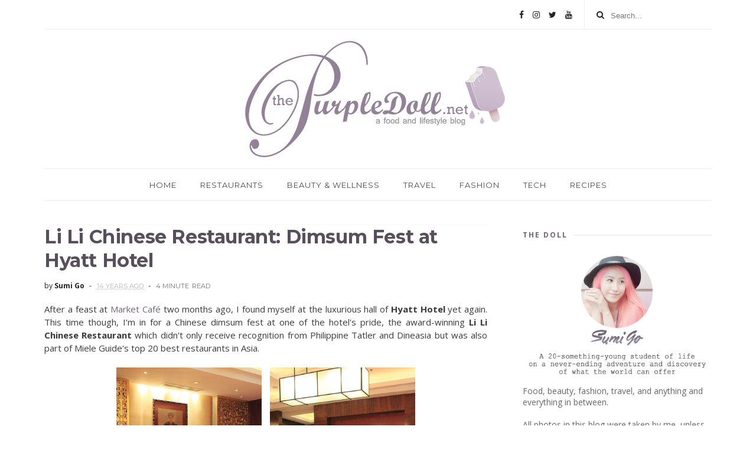

--- FILE ---
content_type: text/html; charset=UTF-8
request_url: https://www.thepurpledoll.net/b/stats?style=WHITE_TRANSPARENT&timeRange=ALL_TIME&token=APq4FmD1BnV9iF6fOzSFZ_G9_b4fveML_q-ziYmbVwjYvRYBW39uyiOasHndhz5p4LhNd-GZGAbzM4Z9LvTjZ5lDJf7ICyfBnw
body_size: 16
content:
{"total":9625682,"sparklineOptions":{"backgroundColor":{"fillOpacity":0.1,"fill":"#ffffff"},"series":[{"areaOpacity":0.3,"color":"#fff"}]},"sparklineData":[[0,14],[1,17],[2,15],[3,17],[4,18],[5,20],[6,23],[7,21],[8,20],[9,17],[10,29],[11,26],[12,24],[13,29],[14,19],[15,14],[16,15],[17,14],[18,17],[19,18],[20,31],[21,22],[22,19],[23,19],[24,25],[25,52],[26,54],[27,77],[28,100],[29,4]],"nextTickMs":12328}

--- FILE ---
content_type: text/html; charset=utf-8
request_url: https://www.google.com/recaptcha/api2/aframe
body_size: 268
content:
<!DOCTYPE HTML><html><head><meta http-equiv="content-type" content="text/html; charset=UTF-8"></head><body><script nonce="mAH1vQvE5hhjvo0KGwp8cA">/** Anti-fraud and anti-abuse applications only. See google.com/recaptcha */ try{var clients={'sodar':'https://pagead2.googlesyndication.com/pagead/sodar?'};window.addEventListener("message",function(a){try{if(a.source===window.parent){var b=JSON.parse(a.data);var c=clients[b['id']];if(c){var d=document.createElement('img');d.src=c+b['params']+'&rc='+(localStorage.getItem("rc::a")?sessionStorage.getItem("rc::b"):"");window.document.body.appendChild(d);sessionStorage.setItem("rc::e",parseInt(sessionStorage.getItem("rc::e")||0)+1);localStorage.setItem("rc::h",'1769912653420');}}}catch(b){}});window.parent.postMessage("_grecaptcha_ready", "*");}catch(b){}</script></body></html>

--- FILE ---
content_type: text/javascript; charset=UTF-8
request_url: https://www.thepurpledoll.net/feeds/posts/default/-/hotel%20eat-all-you-can?alt=json-in-script&callback=related_results_labels_thumbs&max-results=12
body_size: 68901
content:
// API callback
related_results_labels_thumbs({"version":"1.0","encoding":"UTF-8","feed":{"xmlns":"http://www.w3.org/2005/Atom","xmlns$openSearch":"http://a9.com/-/spec/opensearchrss/1.0/","xmlns$blogger":"http://schemas.google.com/blogger/2008","xmlns$georss":"http://www.georss.org/georss","xmlns$gd":"http://schemas.google.com/g/2005","xmlns$thr":"http://purl.org/syndication/thread/1.0","id":{"$t":"tag:blogger.com,1999:blog-5066192679755950750"},"updated":{"$t":"2026-02-01T09:06:09.759+08:00"},"category":[{"term":"food"},{"term":"quezon city"},{"term":"announcement"},{"term":"japanese"},{"term":"desserts"},{"term":"giveaway"},{"term":"cafe"},{"term":"filipino"},{"term":"lifestyle"},{"term":"american"},{"term":"taguig"},{"term":"makati city"},{"term":"article"},{"term":"daily quickie"},{"term":"event"},{"term":"coffee"},{"term":"pasay city"},{"term":"promo"},{"term":"eat-all-you-can"},{"term":"beverage"},{"term":"international"},{"term":"mandaluyong city"},{"term":"manila"},{"term":"sm mall of asia"},{"term":"cakes"},{"term":"hotel restaurant"},{"term":"beauty"},{"term":"chinese"},{"term":"buffet"},{"term":"chicken"},{"term":"bonifacio global city"},{"term":"pasta"},{"term":"japanese-western"},{"term":"lutong bahay"},{"term":"pastry"},{"term":"comfort food"},{"term":"pizza"},{"term":"sm north"},{"term":"korean"},{"term":"trinoma"},{"term":"website"},{"term":"pasig city"},{"term":"recipe"},{"term":"sm megamall"},{"term":"fashion"},{"term":"hotel eat-all-you-can"},{"term":"list"},{"term":"milk tea"},{"term":"tea"},{"term":"travel"},{"term":"eastwood"},{"term":"shopping"},{"term":"product review"},{"term":"tomas morato"},{"term":"fast food"},{"term":"noodles"},{"term":"thai"},{"term":"groupons"},{"term":"health"},{"term":"italian"},{"term":"products"},{"term":"breakfast"},{"term":"chocolate"},{"term":"fusion"},{"term":"healthy"},{"term":"ice cream"},{"term":"ortigas"},{"term":"ramen"},{"term":"wellness"},{"term":"burger"},{"term":"personal"},{"term":"S\u0026R"},{"term":"SnR"},{"term":"blog anniversary giveaway"},{"term":"san juan city"},{"term":"the bistro group"},{"term":"contest"},{"term":"greenbelt"},{"term":"hot choco"},{"term":"Spanish"},{"term":"ala carte buffet"},{"term":"blog anniversary giveaway 2"},{"term":"bonifacio high street"},{"term":"campaign"},{"term":"greenhills"},{"term":"kapitolyo"},{"term":"katipunan"},{"term":"pizza hut"},{"term":"snack"},{"term":"Singaporean"},{"term":"deal grocer"},{"term":"fitness"},{"term":"giveaway winner"},{"term":"katsu"},{"term":"meat"},{"term":"nails"},{"term":"steak"},{"term":"Asian"},{"term":"OOTD"},{"term":"bar"},{"term":"bonifacio high street central"},{"term":"casual"},{"term":"korean barbecue"},{"term":"mega fashion hall"},{"term":"salon"},{"term":"sandwich"},{"term":"spa"},{"term":"technology"},{"term":"French"},{"term":"alabang"},{"term":"city of dreams"},{"term":"city of dreams macau"},{"term":"gadget"},{"term":"hair"},{"term":"hotel"},{"term":"korean fried chicken"},{"term":"kulinarya kalayaan"},{"term":"macau"},{"term":"mediterranean"},{"term":"skincare"},{"term":"sushi"},{"term":"tv guesting"},{"term":"yoshoku"},{"term":"US potato"},{"term":"china"},{"term":"cupcakes"},{"term":"delivery"},{"term":"fine dining"},{"term":"gelato"},{"term":"glorietta"},{"term":"grill"},{"term":"il terrazzo"},{"term":"pizza hut tuscani"},{"term":"planner"},{"term":"shangri-la plaza"},{"term":"teachers village"},{"term":"vegetarian"},{"term":"cantonese"},{"term":"dimsum"},{"term":"donuts"},{"term":"food trip"},{"term":"hainanese chicken"},{"term":"instant coffee"},{"term":"mercato centrale"},{"term":"photography"},{"term":"pop talk"},{"term":"robinsons place manila"},{"term":"serendra"},{"term":"skin"},{"term":"smokeless grill"},{"term":"staycation"},{"term":"taft"},{"term":"taiwanese"},{"term":"tonkatsu"},{"term":"top 10"},{"term":"up town center"},{"term":"vegan"},{"term":"weddings"},{"term":"acacia hotel manila"},{"term":"barbecue"},{"term":"breads"},{"term":"breville"},{"term":"candy"},{"term":"chinese new year"},{"term":"cookies"},{"term":"deli"},{"term":"diamond hotel"},{"term":"ensogo"},{"term":"farm to table"},{"term":"gadget review"},{"term":"hot pot"},{"term":"hyatt hotel"},{"term":"makeup review"},{"term":"mobile phone"},{"term":"muntinlupa city"},{"term":"new manila"},{"term":"online shopping"},{"term":"pets"},{"term":"photo contest"},{"term":"robinsons magnolia"},{"term":"skin whitening"},{"term":"sm manila"},{"term":"smoothie"},{"term":"snacks"},{"term":"summer"},{"term":"teppanyaki"},{"term":"thai tea"},{"term":"trendy"},{"term":"well-being"},{"term":"wine"},{"term":"ChickenOrBeef"},{"term":"US potato safari"},{"term":"adobo"},{"term":"affordable"},{"term":"akiba cafe"},{"term":"american-italian"},{"term":"banawe"},{"term":"breakfast magazine"},{"term":"breville philippines"},{"term":"catering"},{"term":"cavite"},{"term":"charcoal grill"},{"term":"cheese"},{"term":"cheeseburger"},{"term":"coffee beans"},{"term":"conrad manila"},{"term":"cooking class"},{"term":"cooking contest"},{"term":"crown towers macau"},{"term":"cubao"},{"term":"drinks"},{"term":"electrolux"},{"term":"ermita"},{"term":"european"},{"term":"eyelashes"},{"term":"facebook"},{"term":"fish"},{"term":"food and drink"},{"term":"food expo"},{"term":"food festival"},{"term":"food market"},{"term":"foot spa"},{"term":"grand hyatt macau"},{"term":"gyoza"},{"term":"hair color"},{"term":"hair makeover"},{"term":"hair treatment"},{"term":"intramuros"},{"term":"jose rizal"},{"term":"kojie san"},{"term":"l'oreal paris"},{"term":"lady's choice"},{"term":"lady's choice spreads"},{"term":"lunch menu"},{"term":"mall of asia"},{"term":"massage"},{"term":"maybelline"},{"term":"metrodeal"},{"term":"mexican"},{"term":"mothers day"},{"term":"nestle"},{"term":"no limits food inc"},{"term":"okonomiyaki"},{"term":"online event"},{"term":"pastries"},{"term":"philippines"},{"term":"pork"},{"term":"product launch"},{"term":"quick delivery"},{"term":"raffles and fairmont makati"},{"term":"recipes"},{"term":"rice"},{"term":"rice bowl"},{"term":"s maison"},{"term":"sashimi"},{"term":"seafood"},{"term":"set menu"},{"term":"shangri-la plaza east wing"},{"term":"sizzling"},{"term":"sm the block"},{"term":"taiwan"},{"term":"taiwan 2017"},{"term":"tapas"},{"term":"tempura"},{"term":"the food circuit"},{"term":"the fort strip"},{"term":"the podium"},{"term":"twoanyone"},{"term":"wechat"},{"term":"wedding planning"},{"term":"yabu"},{"term":"year-ender post"},{"term":"Australian"},{"term":"accessories"},{"term":"afternoon tea"},{"term":"archery"},{"term":"award"},{"term":"bacon"},{"term":"beef"},{"term":"beer"},{"term":"birthday"},{"term":"blog design"},{"term":"brazilian wax"},{"term":"brunch"},{"term":"bulalo"},{"term":"burger steak"},{"term":"burgos circle"},{"term":"carinderia"},{"term":"caterer"},{"term":"cbtl"},{"term":"central square"},{"term":"chef cecille chang"},{"term":"chicken wings"},{"term":"chips"},{"term":"city golf plaza"},{"term":"city of dreams manila"},{"term":"clara ole"},{"term":"closed"},{"term":"cold cuts"},{"term":"create with cream"},{"term":"cronuts"},{"term":"cropped tops"},{"term":"culinary"},{"term":"dainty"},{"term":"davao city"},{"term":"delicacies"},{"term":"discount"},{"term":"discover-e"},{"term":"dogs"},{"term":"dona maria"},{"term":"eczema"},{"term":"eyelash extensions"},{"term":"fairmont makati"},{"term":"finance"},{"term":"food list"},{"term":"food tasting"},{"term":"foodcourt"},{"term":"foodgasm"},{"term":"fried food"},{"term":"fries"},{"term":"frozen food"},{"term":"fruit juice"},{"term":"gateway"},{"term":"german"},{"term":"glorietta 5"},{"term":"goodwill"},{"term":"hard rock hotel"},{"term":"healthier alternative"},{"term":"healthy living"},{"term":"holiday season"},{"term":"home appliances"},{"term":"homemaking"},{"term":"hotel cafe"},{"term":"ice cream cakes"},{"term":"instant food"},{"term":"internet"},{"term":"istituto culinario"},{"term":"jollibee"},{"term":"katsudon"},{"term":"king sue"},{"term":"kiosk"},{"term":"lamb"},{"term":"listing guide"},{"term":"little tokyo"},{"term":"lotion"},{"term":"love"},{"term":"macarons"},{"term":"maggi recipes"},{"term":"makati shangri-la"},{"term":"malabon"},{"term":"malaysian"},{"term":"mascara"},{"term":"mcdonalds"},{"term":"meal prepping"},{"term":"menchi katsu"},{"term":"mental health"},{"term":"michelin star restaurant"},{"term":"middle eastern"},{"term":"milkshake"},{"term":"mobile app"},{"term":"moment group"},{"term":"mooncake"},{"term":"nail polishes"},{"term":"nestle cream"},{"term":"new port city"},{"term":"oishi"},{"term":"piattos"},{"term":"pink parlour"},{"term":"portuguese"},{"term":"powder foundation"},{"term":"resorts world manila"},{"term":"restaurant directory"},{"term":"ribs"},{"term":"robinsons malls"},{"term":"rockwell"},{"term":"salad"},{"term":"sale"},{"term":"samgyupsal"},{"term":"samsung"},{"term":"samsung mobile philippines"},{"term":"saving up"},{"term":"school"},{"term":"seattle's best"},{"term":"self empowerment"},{"term":"self improvement"},{"term":"shanghai cuisine"},{"term":"shangri-la hotels"},{"term":"shorts"},{"term":"shrimp"},{"term":"sinigang"},{"term":"skinwhite"},{"term":"sm aura"},{"term":"sm makati"},{"term":"smartphone"},{"term":"sport"},{"term":"starbucks"},{"term":"stress management"},{"term":"style"},{"term":"sukiyaki"},{"term":"summer food"},{"term":"tagaytay"},{"term":"taipei"},{"term":"taiwan excellence"},{"term":"tea time"},{"term":"television"},{"term":"thai bistro"},{"term":"the bellevue hotel and resorts"},{"term":"the bellevue manila"},{"term":"theater"},{"term":"tim ho wan"},{"term":"top 10 picks"},{"term":"valentines day"},{"term":"via hotel ximen"},{"term":"vietnamese"},{"term":"waxing salon"},{"term":"wechat update"},{"term":"wedding series"},{"term":"weight loss"},{"term":"wine pairing"},{"term":"ximending"},{"term":"8cuts"},{"term":"ASUS"},{"term":"Argentinian"},{"term":"Bavarian"},{"term":"EATS 2014"},{"term":"Green Halo"},{"term":"Huawei"},{"term":"LA girl"},{"term":"M\u0026M’S"},{"term":"S\u0026R food service"},{"term":"SSI group"},{"term":"Serbian"},{"term":"Yugoslavian"},{"term":"a.venue mall"},{"term":"acapulco"},{"term":"accommodations"},{"term":"activewear"},{"term":"activities"},{"term":"addiction"},{"term":"advocacy"},{"term":"air optix colors"},{"term":"airport"},{"term":"amici"},{"term":"ampalaya plus"},{"term":"angeles city"},{"term":"appetizer"},{"term":"armada hotel manila"},{"term":"art"},{"term":"artisan candy"},{"term":"atopic dermatitis"},{"term":"autoimmune protocol"},{"term":"b hotel"},{"term":"bags"},{"term":"barbie"},{"term":"baskin robbins"},{"term":"beach"},{"term":"beautymnl"},{"term":"bed and breakfast"},{"term":"beeconomic"},{"term":"beijing kitchen"},{"term":"bellevue hotel"},{"term":"belleza events place"},{"term":"belo baby"},{"term":"bgc stopover"},{"term":"big dish foodie card"},{"term":"bikini wax"},{"term":"binondo"},{"term":"biore"},{"term":"blogging"},{"term":"blogopolis"},{"term":"blue bay walk"},{"term":"board game cafe"},{"term":"body scrub"},{"term":"bounty fresh"},{"term":"bowler hat"},{"term":"brazil"},{"term":"breville recipes"},{"term":"budget-friendly eats"},{"term":"buffalo wings"},{"term":"burger king"},{"term":"burrata"},{"term":"burrito"},{"term":"cafe clara"},{"term":"cafe maxims"},{"term":"cafe shibuya"},{"term":"cake club"},{"term":"calamansi"},{"term":"california crunch"},{"term":"caloocan"},{"term":"cantonese macau"},{"term":"card games"},{"term":"casa san pablo"},{"term":"casino"},{"term":"cassava"},{"term":"cats"},{"term":"cbtl giving planner"},{"term":"cedar salon"},{"term":"celebrities"},{"term":"celeteque"},{"term":"century city mall"},{"term":"challenge"},{"term":"chan lim"},{"term":"cheesecake"},{"term":"chef edward mateo"},{"term":"chef rob pengson"},{"term":"chef sandy daza"},{"term":"chefs noodle"},{"term":"chicken sandwich"},{"term":"chilled beancurd"},{"term":"chinese painting"},{"term":"chinoy charts"},{"term":"chinoy tv"},{"term":"chippy"},{"term":"chiz curls"},{"term":"christmas"},{"term":"christmas gift ideas"},{"term":"christmas giveaway 2014"},{"term":"city tour"},{"term":"clams"},{"term":"classic"},{"term":"clothing"},{"term":"cocina centrale"},{"term":"cold-pressed juices"},{"term":"coleslaw"},{"term":"collectibles"},{"term":"collection"},{"term":"comfortable"},{"term":"concealer"},{"term":"confidence"},{"term":"connect lounge"},{"term":"contact lenses"},{"term":"contadina"},{"term":"continental"},{"term":"conveyor belt sushi"},{"term":"cookie butter"},{"term":"costa coffee"},{"term":"coupons"},{"term":"create-your-own pizza"},{"term":"crepe"},{"term":"croissant donut"},{"term":"crown spa"},{"term":"crown towers"},{"term":"crowne plaza manila galleria"},{"term":"crystal jade"},{"term":"crystal lotus"},{"term":"crystals"},{"term":"cupcaes"},{"term":"customized"},{"term":"cynos argan oil"},{"term":"denim"},{"term":"departure"},{"term":"dermatologist"},{"term":"destination wedding"},{"term":"detangler brush"},{"term":"diabetes"},{"term":"diabetes awareness"},{"term":"dimsum buffet"},{"term":"dine for a cause"},{"term":"dippin' dots"},{"term":"dips"},{"term":"disney"},{"term":"disney princesses"},{"term":"dolls"},{"term":"dolly wink"},{"term":"dream journal 2014"},{"term":"driving"},{"term":"drug abuse"},{"term":"drumstick"},{"term":"duchess lash bar"},{"term":"dumplings"},{"term":"easter egg"},{"term":"eatigo"},{"term":"eating out"},{"term":"edgy"},{"term":"elections"},{"term":"english"},{"term":"entertainment city"},{"term":"ethnic cuisines"},{"term":"etiquette"},{"term":"eton cyberpod corinthian"},{"term":"europe"},{"term":"eva air"},{"term":"exhibit"},{"term":"exotic"},{"term":"expats"},{"term":"external battery pack"},{"term":"eyecare"},{"term":"eyeliner"},{"term":"eyewear"},{"term":"f1 hotel manila"},{"term":"facial"},{"term":"facial tissues"},{"term":"family"},{"term":"feminine"},{"term":"figaro"},{"term":"filipino bloggers worldwide"},{"term":"filipino food"},{"term":"filipino pasta"},{"term":"filipino-mexican"},{"term":"finger foods"},{"term":"fire pit cooking"},{"term":"flirting"},{"term":"floral skirts"},{"term":"flormar"},{"term":"fluoridation"},{"term":"fluoride"},{"term":"fluoride scare"},{"term":"food crawl"},{"term":"food critic for a day"},{"term":"food online"},{"term":"food photography"},{"term":"foodgasm 2"},{"term":"for a cause"},{"term":"forum south global"},{"term":"four eyes"},{"term":"franchise"},{"term":"frappe"},{"term":"french-japanese"},{"term":"freshlook"},{"term":"frog legs"},{"term":"frozen yogurt"},{"term":"fun run"},{"term":"ganso-shabuway"},{"term":"garden"},{"term":"garlic"},{"term":"gemstones"},{"term":"genji m"},{"term":"gift giving"},{"term":"gift ideas for girls"},{"term":"ginzadon"},{"term":"girlstuff"},{"term":"glasses"},{"term":"gourmet"},{"term":"greek"},{"term":"greenfield district"},{"term":"gringo"},{"term":"grooming"},{"term":"ground pork"},{"term":"guest post"},{"term":"hair bleaching"},{"term":"ham"},{"term":"hamburger"},{"term":"hanamaruken"},{"term":"hand sanitizers"},{"term":"handmade candy"},{"term":"harem pants"},{"term":"hawaiian"},{"term":"hawker"},{"term":"headphones"},{"term":"healthy options"},{"term":"hello kitty cafe"},{"term":"heritage tour"},{"term":"hole in the wall"},{"term":"holiday drinks"},{"term":"holiday inn \u0026 suites"},{"term":"home baker"},{"term":"home-style"},{"term":"honest food"},{"term":"hong kong"},{"term":"hong kong disneyland"},{"term":"huawei p9"},{"term":"hummus"},{"term":"ikkoryu fukuoka ramen"},{"term":"impressions"},{"term":"inasal"},{"term":"indian"},{"term":"indoor games"},{"term":"inn"},{"term":"insecurities"},{"term":"inspirational"},{"term":"insulin resistance"},{"term":"interactive"},{"term":"intercontinental hotels group"},{"term":"ippudo"},{"term":"jack n jill"},{"term":"jade dragon"},{"term":"japanese bakery"},{"term":"jeans"},{"term":"jeep o"},{"term":"jimms coffee"},{"term":"josiah's catering"},{"term":"journal"},{"term":"juice hut"},{"term":"juicing"},{"term":"kapampangan"},{"term":"kebab"},{"term":"kikkoman"},{"term":"kimono"},{"term":"knitted tops"},{"term":"knorr"},{"term":"korean pizza"},{"term":"korean sweets"},{"term":"kraft"},{"term":"krispy kreme"},{"term":"laguna"},{"term":"landmark makati"},{"term":"landscaping"},{"term":"las piñas city"},{"term":"lasagna"},{"term":"latin american"},{"term":"latte art"},{"term":"layered dip"},{"term":"lechon"},{"term":"leggings"},{"term":"levante"},{"term":"lia's cakes"},{"term":"libis"},{"term":"lip balm"},{"term":"lip care"},{"term":"lipcare"},{"term":"lips"},{"term":"lipstick"},{"term":"lipstick swatches"},{"term":"live entertainment"},{"term":"live show"},{"term":"long sleeve blouse"},{"term":"louis phillip kee premier salon"},{"term":"low fat"},{"term":"lucky me"},{"term":"luminisce"},{"term":"lux"},{"term":"luxnights"},{"term":"ma dels cuisine"},{"term":"macadamia natural oil"},{"term":"made in candy"},{"term":"made-to-order food"},{"term":"magallanes"},{"term":"maggi magic sinigang original sampalok mix"},{"term":"maginhawa"},{"term":"magnum"},{"term":"magnum gold"},{"term":"makeup"},{"term":"malate"},{"term":"manang's chicken"},{"term":"manila expatriates"},{"term":"marco polo manila"},{"term":"marriott hotel"},{"term":"matcha"},{"term":"mature"},{"term":"maxims hotel"},{"term":"mckinley hill"},{"term":"mercado"},{"term":"mezza norte"},{"term":"mezza residences"},{"term":"mezza9"},{"term":"midi skirt"},{"term":"milwaukee"},{"term":"mochi ice cream"},{"term":"modelling"},{"term":"moderne culinaire academy"},{"term":"momax"},{"term":"monochrome"},{"term":"monumento"},{"term":"moshi koshi"},{"term":"movie"},{"term":"movie stars cafe"},{"term":"mr pizza"},{"term":"mushroom"},{"term":"nail cocktales"},{"term":"native union"},{"term":"natural supplements"},{"term":"new menu"},{"term":"new year"},{"term":"nobu hotel manila"},{"term":"nuat thai banawe"},{"term":"nuffnang"},{"term":"nutrition"},{"term":"oakwood premier"},{"term":"oats"},{"term":"olive oil"},{"term":"oliviers and co"},{"term":"ombre"},{"term":"one archers place"},{"term":"organic"},{"term":"ortigas home depot"},{"term":"outback"},{"term":"outdoor"},{"term":"palabok"},{"term":"paleo"},{"term":"pampanga"},{"term":"pancakes"},{"term":"pancit bihon"},{"term":"panna cotta"},{"term":"paranaque city"},{"term":"parking"},{"term":"pasig"},{"term":"pasta sauce"},{"term":"peanut butter"},{"term":"peking duck"},{"term":"pepper lunch"},{"term":"persian"},{"term":"pesto"},{"term":"pet angel"},{"term":"pet salon"},{"term":"philippine red cross"},{"term":"philippines next top model"},{"term":"photo world manila"},{"term":"photoshoot"},{"term":"photowalk"},{"term":"piandre salon"},{"term":"plants"},{"term":"pocco deli"},{"term":"pop phone"},{"term":"precious moments manila"},{"term":"press release"},{"term":"princess in me"},{"term":"prism plaza"},{"term":"proposal"},{"term":"prosperity toss"},{"term":"pudding"},{"term":"puro fairtrade coffee"},{"term":"quezon city memorial circle"},{"term":"quirky"},{"term":"ready-to-eat"},{"term":"rebel bouquet"},{"term":"red skin syndrome"},{"term":"red velvet"},{"term":"relationship"},{"term":"resort and casino"},{"term":"restaurant"},{"term":"restaurant listing"},{"term":"russian"},{"term":"rwm restaurants"},{"term":"s\u0026r members treat"},{"term":"s\u0026r sale"},{"term":"saboten"},{"term":"saladstop"},{"term":"samples"},{"term":"san mig light"},{"term":"san miguel beer"},{"term":"sanicare"},{"term":"sauces"},{"term":"sausage"},{"term":"schwarzkopf professional"},{"term":"self help"},{"term":"serious talks"},{"term":"shabu-shabu"},{"term":"shakey's"},{"term":"shave ice"},{"term":"shilin night market"},{"term":"shop"},{"term":"silang"},{"term":"silk road"},{"term":"skin clinic"},{"term":"skincare review"},{"term":"slow-cooking"},{"term":"sm dasmariñas"},{"term":"sm foodcourt"},{"term":"sm north annex"},{"term":"sm southmall"},{"term":"smart home"},{"term":"smb brewery"},{"term":"smoked barbecue"},{"term":"sofitel manila"},{"term":"solaire"},{"term":"soup"},{"term":"southern food"},{"term":"soy"},{"term":"soy sauce"},{"term":"spareribs"},{"term":"speakeasy"},{"term":"spicy"},{"term":"sportswear"},{"term":"st marc cafe"},{"term":"sta cruz"},{"term":"sta mesa"},{"term":"stall"},{"term":"stress"},{"term":"stuffed crust"},{"term":"summer wedding"},{"term":"sundae"},{"term":"sunscreen"},{"term":"surprise"},{"term":"table reservation"},{"term":"tag"},{"term":"taho"},{"term":"taipei underground mall"},{"term":"taiwan visa for filipinos"},{"term":"takoyaki"},{"term":"tandang sora"},{"term":"tattoos"},{"term":"tea bag"},{"term":"team o"},{"term":"teco"},{"term":"thanksgiving"},{"term":"the grove"},{"term":"the latte factor"},{"term":"the purple groom"},{"term":"the tasting room"},{"term":"the terrace"},{"term":"themed cafe"},{"term":"things to do"},{"term":"third wave coffee"},{"term":"timog"},{"term":"tipping"},{"term":"tokyo bubble tea"},{"term":"tonktatsu"},{"term":"top 5"},{"term":"top model"},{"term":"topical steroid addiction"},{"term":"topical steroid withdrawal"},{"term":"torikatsu"},{"term":"tous les jours"},{"term":"toys"},{"term":"traditional"},{"term":"travel fund"},{"term":"treatment"},{"term":"tricycle tour"},{"term":"trinoma food crawl"},{"term":"tuna pie"},{"term":"turkey"},{"term":"tuscany"},{"term":"tuyo"},{"term":"tv 5"},{"term":"typhoon yolanda"},{"term":"ucc"},{"term":"ucc clockwork"},{"term":"uk road trip"},{"term":"ukrainian"},{"term":"ultimate taste test"},{"term":"unilab"},{"term":"uniqlo"},{"term":"up ecosoc"},{"term":"uptown parade"},{"term":"vacation"},{"term":"valet parking"},{"term":"vask"},{"term":"victoria harbour cafe"},{"term":"vikings"},{"term":"visa application"},{"term":"visa application guide"},{"term":"visit malabon 2015"},{"term":"waterfront insular hotel"},{"term":"wee nam kee"},{"term":"weekend market"},{"term":"weird eats"},{"term":"white plains"},{"term":"wishlist"},{"term":"workshop"},{"term":"ximen"},{"term":"xin tian di"},{"term":"yakisoba"},{"term":"yellow cab"},{"term":"yoga pants"},{"term":"yolanda action weekend"},{"term":"yummy magazine"},{"term":"zenfone 2"},{"term":"zesto"},{"term":"zesto slice"},{"term":"zomato"}],"title":{"type":"text","$t":"The Purple Doll"},"subtitle":{"type":"html","$t":""},"link":[{"rel":"http://schemas.google.com/g/2005#feed","type":"application/atom+xml","href":"https:\/\/www.thepurpledoll.net\/feeds\/posts\/default"},{"rel":"self","type":"application/atom+xml","href":"https:\/\/www.blogger.com\/feeds\/5066192679755950750\/posts\/default\/-\/hotel+eat-all-you-can?alt=json-in-script\u0026max-results=12"},{"rel":"alternate","type":"text/html","href":"https:\/\/www.thepurpledoll.net\/search\/label\/hotel%20eat-all-you-can"},{"rel":"hub","href":"http://pubsubhubbub.appspot.com/"},{"rel":"next","type":"application/atom+xml","href":"https:\/\/www.blogger.com\/feeds\/5066192679755950750\/posts\/default\/-\/hotel+eat-all-you-can\/-\/hotel+eat-all-you-can?alt=json-in-script\u0026start-index=13\u0026max-results=12"}],"author":[{"name":{"$t":"Sumi Go"},"uri":{"$t":"http:\/\/www.blogger.com\/profile\/18262251944750548268"},"email":{"$t":"noreply@blogger.com"},"gd$image":{"rel":"http://schemas.google.com/g/2005#thumbnail","width":"30","height":"32","src":"\/\/blogger.googleusercontent.com\/img\/b\/R29vZ2xl\/AVvXsEgCt_CDvqeUq8lxF_Seu3UwoOnj01eeeLRS3FXgBldDbabcDTs_CBPJu4YlEDdLKc31BnUS9cIIbbV73GmBTlP9c8Te13opMDoCXVvP0jYvBsTuPSheeJs0gqLhoSgOeA\/s113\/Blogger+Profile.jpg"}}],"generator":{"version":"7.00","uri":"http://www.blogger.com","$t":"Blogger"},"openSearch$totalResults":{"$t":"20"},"openSearch$startIndex":{"$t":"1"},"openSearch$itemsPerPage":{"$t":"12"},"entry":[{"id":{"$t":"tag:blogger.com,1999:blog-5066192679755950750.post-7689044568991926876"},"published":{"$t":"2015-11-03T09:37:00.000+08:00"},"updated":{"$t":"2016-01-11T18:01:24.524+08:00"},"category":[{"scheme":"http://www.blogger.com/atom/ns#","term":"buffet"},{"scheme":"http://www.blogger.com/atom/ns#","term":"eat-all-you-can"},{"scheme":"http://www.blogger.com/atom/ns#","term":"food"},{"scheme":"http://www.blogger.com/atom/ns#","term":"hotel eat-all-you-can"},{"scheme":"http://www.blogger.com/atom/ns#","term":"hotel restaurant"},{"scheme":"http://www.blogger.com/atom/ns#","term":"makati city"},{"scheme":"http://www.blogger.com/atom/ns#","term":"makati shangri-la"},{"scheme":"http://www.blogger.com/atom/ns#","term":"shangri-la hotels"}],"title":{"type":"text","$t":"Circles: Seafood Weekend and More at Makati Shangri-la"},"content":{"type":"html","$t":"Ahhh... Buffets! Whether there be a special occasion, or just maybe one of those days when that intense craving kicks in, there are always buffets to save the day. And while I'm not much into blogging about buffets (It's tedious, I tell you!), I have to confess that I love indulging in tons of food from time to time. And more so when it's \u003Cb\u003EMakati Shangri-la's \u003Ca href=\"http:\/\/www.thepurpledoll.net\/2012\/05\/circles-event-cafe-persian-delights-at.html\" rel=\"nofollow\" target=\"_blank\"\u003ECircles Event Cafe\u003C\/a\u003E\u003C\/b\u003E we're talking about.\u003Cbr \/\u003E\n\u003Cbr \/\u003E\n\u003Cdiv style=\"text-align: center;\"\u003E\u003Cimg src=\"http:\/\/i67.tinypic.com\/s3isqs.jpg\" width=\"610\" alt=\"Plates - Sashimi and Nigiri Sushi\"\u003E\u003C\/div\u003E\u003Cbr \/\u003E\nAnd while \u003Cb\u003ECircles\u003C\/b\u003E has always been a favorite of mine, and many people's, here it is again giving us more reasons to love the already beloved as it introduces its new themed dinner buffet. \u003Cb\u003ECome Full Circle\u003C\/b\u003E at \u003Cb\u003EMakati Shangri-la's Circles\u003C\/b\u003E as it offers a 360° dining experience \u003Ci\u003E\"Seven Nights, One Craving at a Time\"\u003C\/i\u003E. Yup, you've probably guessed it right! \u003Cb\u003ECircles'\u003C\/b\u003E new promotion promises different themes for every night. \u003Ca name='more'\u003E\u003C\/a\u003E\u003Cbr \/\u003E\n\u003Cbr \/\u003E\n\u003Cdiv style=\"text-align: center;\"\u003E\u003Cimg src=\"https:\/\/farm2.staticflickr.com\/1704\/23632801883_ac34de5a5a_z.jpg\" width=\"610\" alt=\"Full Circle at Makati Shangri-la Hotel\"\u003E\u003C\/div\u003E\u003Cbr \/\u003E\nEvery night, \u003Cb\u003ECircles\u003C\/b\u003E will bring-forth new dishes under a certain theme -- \u003Cb\u003E\u003Ci\u003EWholesome Market\u003C\/b\u003E\u003C\/i\u003E on Mondays, \u003Cb\u003E\u003Ci\u003EButcher's Market\u003C\/b\u003E\u003C\/i\u003E on Tuesdays, \u003Cb\u003E\u003Ci\u003ESpice Market\u003C\/b\u003E\u003C\/i\u003E on Wednesdays, \u003Cb\u003E\u003Ci\u003EFarmer's Market\u003C\/b\u003E\u003C\/i\u003E on Thursdays, \u003Cb\u003E\u003Ci\u003ESeafood Market\u003C\/b\u003E\u003C\/i\u003E on Fridays and Saturdays, and \u003Cb\u003E\u003Ci\u003EGrand Central Market\u003C\/b\u003E\u003C\/i\u003E on Sundays, along with its usual smorgasbord of buffet favorites.\u003Cbr \/\u003E\n\u003Cbr \/\u003E\nAnd speaking of favorites, it's no secret that I love seafood \u003Ca href=\"http:\/\/www.thepurpledoll.net\/2014\/10\/my-eczema-story.html\" rel=\"nofollow\" target=\"_blank\"\u003Edespite my eczema\u003C\/a\u003E. And fortunately, we went to \u003Cb\u003ECircles\u003C\/b\u003E on a Saturday during their \u003Cb\u003E\u003Ci\u003ESeafood Market Weekend\u003C\/b\u003E\u003C\/i\u003E when they were offering their freshest catch of fish, prawns, crabs, scallops, oysters, lobsters and more seafood goodness.\u003Cbr \/\u003E\n\u003Cbr \/\u003E\n\u003Ch4\u003EThe Buffet Selection\u003C\/h4\u003E\u003Cbr \/\u003E\n\u003Cdiv style=\"text-align: center;\"\u003E\u003Cimg src=\"https:\/\/farm1.staticflickr.com\/657\/22615071133_b096e6c7db_z.jpg\" width=\"610\" alt=\"Japanese Salmon, Tuna and Hamachi Sashimi\"\u003E\u003Ctable align=\"center\" cellpadding=\"0\" cellspacing=\"0\" class=\"tr-caption-container\" style=\"margin-left: auto; margin-right: auto; text-align: center;\"\u003E\u003Ctbody\u003E\n\u003Ctr\u003E\u003Ctd class=\"tr-caption\" style=\"text-align: center;\"\u003ECan't miss the fresh salmon and tuna sashimi!\u003C\/td\u003E\u003C\/tr\u003E\n\u003C\/tbody\u003E\u003C\/table\u003E\u003Cimg src=\"https:\/\/farm6.staticflickr.com\/5680\/23242167045_beae310008_z.jpg\" width=\"610\" alt=\"Japanese Tuna with Cheese Maki\"\u003E\u003Ctable align=\"center\" cellpadding=\"0\" cellspacing=\"0\" class=\"tr-caption-container\" style=\"margin-left: auto; margin-right: auto; text-align: center;\"\u003E\u003Ctbody\u003E\n\u003Ctr\u003E\u003Ctd class=\"tr-caption\" style=\"text-align: center;\"\u003ETuna with cheese maki\u003C\/td\u003E\u003C\/tr\u003E\n\u003C\/tbody\u003E\u003C\/table\u003E\u003Cimg src=\"https:\/\/farm6.staticflickr.com\/5773\/22613725414_fd1d43a9d8_z.jpg\" width=\"610\" alt=\"Japanese Spicy Tuna Maki\"\u003E\u003Ctable align=\"center\" cellpadding=\"0\" cellspacing=\"0\" class=\"tr-caption-container\" style=\"margin-left: auto; margin-right: auto; text-align: center;\"\u003E\u003Ctbody\u003E\n\u003Ctr\u003E\u003Ctd class=\"tr-caption\" style=\"text-align: center;\"\u003ESpicy tuna maki\u003C\/td\u003E\u003C\/tr\u003E\n\u003C\/tbody\u003E\u003C\/table\u003E\u003Cimg src=\"https:\/\/farm1.staticflickr.com\/595\/22615074203_15830e297d_z.jpg\" width=\"610\" alt=\"Japanese California Maki\"\u003E\u003Ctable align=\"center\" cellpadding=\"0\" cellspacing=\"0\" class=\"tr-caption-container\" style=\"margin-left: auto; margin-right: auto; text-align: center;\"\u003E\u003Ctbody\u003E\n\u003Ctr\u003E\u003Ctd class=\"tr-caption\" style=\"text-align: center;\"\u003ECalifornia maki\u003C\/td\u003E\u003C\/tr\u003E\n\u003C\/tbody\u003E\u003C\/table\u003E\u003Cimg src=\"https:\/\/farm1.staticflickr.com\/748\/23242298905_a15c0b95c8_b.jpg\" width=\"610\" alt=\"Plates - Salmon Nigiri Sushi\"\u003E\u003Ctable align=\"center\" cellpadding=\"0\" cellspacing=\"0\" class=\"tr-caption-container\" style=\"margin-left: auto; margin-right: auto; text-align: center;\"\u003E\u003Ctbody\u003E\n\u003Ctr\u003E\u003Ctd class=\"tr-caption\" style=\"text-align: center;\"\u003ESalmon nigiri sushi\u003C\/td\u003E\u003C\/tr\u003E\n\u003C\/tbody\u003E\u003C\/table\u003E\u003Cimg src=\"https:\/\/farm1.staticflickr.com\/759\/23216074356_7d52279ac8_z.jpg\" width=\"610\" alt=\"Cold Seafood Prawns\"\u003E\u003Ctable align=\"center\" cellpadding=\"0\" cellspacing=\"0\" class=\"tr-caption-container\" style=\"margin-left: auto; margin-right: auto; text-align: center;\"\u003E\u003Ctbody\u003E\n\u003Ctr\u003E\u003Ctd class=\"tr-caption\" style=\"text-align: center;\"\u003EPrawns at the Cold Seafood section\u003C\/td\u003E\u003C\/tr\u003E\n\u003C\/tbody\u003E\u003C\/table\u003E\u003Cimg src=\"https:\/\/farm6.staticflickr.com\/5754\/23242219055_d095a7687d_z.jpg\" width=\"610\" alt=\"Cold Seafood Oysters\"\u003E\u003Ctable align=\"center\" cellpadding=\"0\" cellspacing=\"0\" class=\"tr-caption-container\" style=\"margin-left: auto; margin-right: auto; text-align: center;\"\u003E\u003Ctbody\u003E\n\u003Ctr\u003E\u003Ctd class=\"tr-caption\" style=\"text-align: center;\"\u003EYummy fresh oysters\u003C\/td\u003E\u003C\/tr\u003E\n\u003C\/tbody\u003E\u003C\/table\u003E\u003Cimg src=\"https:\/\/farm1.staticflickr.com\/661\/22848074437_9e5c504e88_z.jpg\" width=\"610\" alt=\"Cold Seafood Mussels\"\u003E\u003Ctable align=\"center\" cellpadding=\"0\" cellspacing=\"0\" class=\"tr-caption-container\" style=\"margin-left: auto; margin-right: auto; text-align: center;\"\u003E\u003Ctbody\u003E\n\u003Ctr\u003E\u003Ctd class=\"tr-caption\" style=\"text-align: center;\"\u003EFresh mussels\u003C\/td\u003E\u003C\/tr\u003E\n\u003C\/tbody\u003E\u003C\/table\u003E\u003Cimg src=\"https:\/\/farm1.staticflickr.com\/746\/23242232875_cc5c0fb1b9_z.jpg\" width=\"610\" alt=\"Cold Seafood Clams\"\u003E\u003Ctable align=\"center\" cellpadding=\"0\" cellspacing=\"0\" class=\"tr-caption-container\" style=\"margin-left: auto; margin-right: auto; text-align: center;\"\u003E\u003Ctbody\u003E\n\u003Ctr\u003E\u003Ctd class=\"tr-caption\" style=\"text-align: center;\"\u003EFresh clams\u003C\/td\u003E\u003C\/tr\u003E\n\u003C\/tbody\u003E\u003C\/table\u003E\u003Cimg src=\"https:\/\/farm6.staticflickr.com\/5738\/22946403880_848775cd24_z.jpg\" width=\"610\" alt=\"Cold Seafood Dungeness Crab\"\u003E\u003Ctable align=\"center\" cellpadding=\"0\" cellspacing=\"0\" class=\"tr-caption-container\" style=\"margin-left: auto; margin-right: auto; text-align: center;\"\u003E\u003Ctbody\u003E\n\u003Ctr\u003E\u003Ctd class=\"tr-caption\" style=\"text-align: center;\"\u003EThey also got Dungeness crabs at the Cold Seafood section!\u003C\/td\u003E\u003C\/tr\u003E\n\u003C\/tbody\u003E\u003C\/table\u003E\u003Cimg src=\"https:\/\/farm1.staticflickr.com\/613\/22874310059_00b623d2b5_z.jpg\" width=\"610\" alt=\"Raw Seafood Squid and Fish\"\u003E\u003Ctable align=\"center\" cellpadding=\"0\" cellspacing=\"0\" class=\"tr-caption-container\" style=\"margin-left: auto; margin-right: auto; text-align: center;\"\u003E\u003Ctbody\u003E\n\u003Ctr\u003E\u003Ctd class=\"tr-caption\" style=\"text-align: center;\"\u003ERaw squid and fish for grilling\u003C\/td\u003E\u003C\/tr\u003E\n\u003C\/tbody\u003E\u003C\/table\u003E\u003Cimg src=\"https:\/\/farm1.staticflickr.com\/626\/22946450950_4cb992fbd3_z.jpg\" width=\"610\" alt=\"Raw Seafood Section\"\u003E\u003Ctable align=\"center\" cellpadding=\"0\" cellspacing=\"0\" class=\"tr-caption-container\" style=\"margin-left: auto; margin-right: auto; text-align: center;\"\u003E\u003Ctbody\u003E\n\u003Ctr\u003E\u003Ctd class=\"tr-caption\" style=\"text-align: center;\"\u003ETake your pick at the Raw Seafood section\u003C\/td\u003E\u003C\/tr\u003E\n\u003C\/tbody\u003E\u003C\/table\u003E\u003Cimg src=\"https:\/\/farm6.staticflickr.com\/5653\/22613833904_ac03bc1922_z.jpg\" width=\"610\" alt=\"Raw Seafood Scallops\"\u003E\u003Ctable align=\"center\" cellpadding=\"0\" cellspacing=\"0\" class=\"tr-caption-container\" style=\"margin-left: auto; margin-right: auto; text-align: center;\"\u003E\u003Ctbody\u003E\n\u003Ctr\u003E\u003Ctd class=\"tr-caption\" style=\"text-align: center;\"\u003EScallops... Mmmm...\u003C\/td\u003E\u003C\/tr\u003E\n\u003C\/tbody\u003E\u003C\/table\u003E\u003Cimg src=\"https:\/\/farm1.staticflickr.com\/634\/22848131867_0395f61a30_z.jpg\" width=\"610\" alt=\"Raw Seafood King Prawn\"\u003E\u003Ctable align=\"center\" cellpadding=\"0\" cellspacing=\"0\" class=\"tr-caption-container\" style=\"margin-left: auto; margin-right: auto; text-align: center;\"\u003E\u003Ctbody\u003E\n\u003Ctr\u003E\u003Ctd class=\"tr-caption\" style=\"text-align: center;\"\u003EMajestic King prawns\u003C\/td\u003E\u003C\/tr\u003E\n\u003C\/tbody\u003E\u003C\/table\u003E\u003Cimg src=\"https:\/\/farm6.staticflickr.com\/5634\/22848137087_a997b7301f_z.jpg\" width=\"610\" alt=\"Raw Seafood Crabs\"\u003E\u003Ctable align=\"center\" cellpadding=\"0\" cellspacing=\"0\" class=\"tr-caption-container\" style=\"margin-left: auto; margin-right: auto; text-align: center;\"\u003E\u003Ctbody\u003E\n\u003Ctr\u003E\u003Ctd class=\"tr-caption\" style=\"text-align: center;\"\u003ERaw crabs\u003C\/td\u003E\u003C\/tr\u003E\n\u003C\/tbody\u003E\u003C\/table\u003E\u003Cimg src=\"https:\/\/farm1.staticflickr.com\/756\/22874191669_8c59c68b2e_b.jpg\" width=\"610\" alt=\"Plates - Grilled Seafood\"\u003E\u003Ctable align=\"center\" cellpadding=\"0\" cellspacing=\"0\" class=\"tr-caption-container\" style=\"margin-left: auto; margin-right: auto; text-align: center;\"\u003E\u003Ctbody\u003E\n\u003Ctr\u003E\u003Ctd class=\"tr-caption\" style=\"text-align: center;\"\u003EHave your seafood grilled\u003C\/td\u003E\u003C\/tr\u003E\n\u003C\/tbody\u003E\u003C\/table\u003E\u003Cimg src=\"https:\/\/farm6.staticflickr.com\/5818\/23242303855_58be9831a5_b.jpg\" width=\"610\" alt=\"Plates - Lobster, Scallops and Mussels with Cheese\"\u003E\u003Ctable align=\"center\" cellpadding=\"0\" cellspacing=\"0\" class=\"tr-caption-container\" style=\"margin-left: auto; margin-right: auto; text-align: center;\"\u003E\u003Ctbody\u003E\n\u003Ctr\u003E\u003Ctd class=\"tr-caption\" style=\"text-align: center;\"\u003EOr baked with cheese! Mmmm...\u003C\/td\u003E\u003C\/tr\u003E\n\u003C\/tbody\u003E\u003C\/table\u003E\u003Cimg src=\"https:\/\/farm1.staticflickr.com\/572\/22874223859_5c44743a98_z.jpg\" width=\"610\" alt=\"Hot Dishes - Squid Malabari, Mussels in Cream, Ginataang Alimasag, Pinaputok na Tilapia\"\u003E\u003Ctable align=\"center\" cellpadding=\"0\" cellspacing=\"0\" class=\"tr-caption-container\" style=\"margin-left: auto; margin-right: auto; text-align: center;\"\u003E\u003Ctbody\u003E\n\u003Ctr\u003E\u003Ctd class=\"tr-caption\" style=\"text-align: center;\"\u003ESquid Malabari, Mussels in Cream, Ginataang Alimasag, Pinaputok na Tilapia\u003C\/td\u003E\u003C\/tr\u003E\n\u003C\/tbody\u003E\u003C\/table\u003E\u003Cimg src=\"https:\/\/farm6.staticflickr.com\/5692\/23216050266_f0a523064b_z.jpg\" width=\"610\" alt=\"Hot Dishes - Grilled Seafood, Steamed Lapu-Lapu, Prawn Qaliya, Prawn \u0026amp; Assorted Tempura\"\u003E\u003Ctable align=\"center\" cellpadding=\"0\" cellspacing=\"0\" class=\"tr-caption-container\" style=\"margin-left: auto; margin-right: auto; text-align: center;\"\u003E\u003Ctbody\u003E\n\u003Ctr\u003E\u003Ctd class=\"tr-caption\" style=\"text-align: center;\"\u003EGrilled Seafood, Steamed Lapu-Lapu, Prawn Qaliya, Prawn \u0026 Assorted Tempura\u003C\/td\u003E\u003C\/tr\u003E\n\u003C\/tbody\u003E\u003C\/table\u003E\u003Cimg src=\"https:\/\/farm6.staticflickr.com\/5634\/22946372550_c74f8ed4a5_z.jpg\" width=\"610\" alt=\"Hot Dishes - Beef Tenderloin, Roasted Lamb Leg, Roasted Chicken\"\u003E\u003Ctable align=\"center\" cellpadding=\"0\" cellspacing=\"0\" class=\"tr-caption-container\" style=\"margin-left: auto; margin-right: auto; text-align: center;\"\u003E\u003Ctbody\u003E\n\u003Ctr\u003E\u003Ctd class=\"tr-caption\" style=\"text-align: center;\"\u003EBeef Tenderloin, Roasted Lamb Leg, Roasted Chicken\u003C\/td\u003E\u003C\/tr\u003E\n\u003C\/tbody\u003E\u003C\/table\u003E\u003Cimg src=\"https:\/\/farm6.staticflickr.com\/5701\/22613815954_a7017a3208_c.jpg\" width=\"610\" alt=\"Appetizers\"\u003E\u003Ctable align=\"center\" cellpadding=\"0\" cellspacing=\"0\" class=\"tr-caption-container\" style=\"margin-left: auto; margin-right: auto; text-align: center;\"\u003E\u003Ctbody\u003E\n\u003Ctr\u003E\u003Ctd class=\"tr-caption\" style=\"text-align: center;\"\u003EAppetizer selection\u003C\/td\u003E\u003C\/tr\u003E\n\u003C\/tbody\u003E\u003C\/table\u003E\u003Cimg src=\"https:\/\/farm1.staticflickr.com\/674\/22615193083_8f3850a99d_z.jpg\" width=\"610\" alt=\"Plates - Seafood Appetizers\"\u003E\u003Ctable align=\"center\" cellpadding=\"0\" cellspacing=\"0\" class=\"tr-caption-container\" style=\"margin-left: auto; margin-right: auto; text-align: center;\"\u003E\u003Ctbody\u003E\n\u003Ctr\u003E\u003Ctd class=\"tr-caption\" style=\"text-align: center;\"\u003EMeal starters to whet the palate\u003C\/td\u003E\u003C\/tr\u003E\n\u003C\/tbody\u003E\u003C\/table\u003E\u003Cimg src=\"https:\/\/farm1.staticflickr.com\/680\/22946433590_2968a04955_b.jpg\" width=\"610\" alt=\"Breads\"\u003E\u003Ctable align=\"center\" cellpadding=\"0\" cellspacing=\"0\" class=\"tr-caption-container\" style=\"margin-left: auto; margin-right: auto; text-align: center;\"\u003E\u003Ctbody\u003E\n\u003Ctr\u003E\u003Ctd class=\"tr-caption\" style=\"text-align: center;\"\u003EBreads\u003C\/td\u003E\u003C\/tr\u003E\n\u003C\/tbody\u003E\u003C\/table\u003E\u003Cimg src=\"https:\/\/farm1.staticflickr.com\/637\/22848115307_2300bd5861_z.jpg\" width=\"610\" alt=\"Salad and Dips\"\u003E\u003Ctable align=\"center\" cellpadding=\"0\" cellspacing=\"0\" class=\"tr-caption-container\" style=\"margin-left: auto; margin-right: auto; text-align: center;\"\u003E\u003Ctbody\u003E\n\u003Ctr\u003E\u003Ctd class=\"tr-caption\" style=\"text-align: center;\"\u003ESalad and dips\u003C\/td\u003E\u003C\/tr\u003E\n\u003C\/tbody\u003E\u003C\/table\u003E\u003Cimg src=\"https:\/\/farm6.staticflickr.com\/5769\/22874197779_7407f9c5f3_z.jpg\" width=\"610\" alt=\"Pizza and Quiche\"\u003E\u003Ctable align=\"center\" cellpadding=\"0\" cellspacing=\"0\" class=\"tr-caption-container\" style=\"margin-left: auto; margin-right: auto; text-align: center;\"\u003E\u003Ctbody\u003E\n\u003Ctr\u003E\u003Ctd class=\"tr-caption\" style=\"text-align: center;\"\u003EPizza and quiche\u003C\/td\u003E\u003C\/tr\u003E\n\u003C\/tbody\u003E\u003C\/table\u003E\u003Cimg src=\"https:\/\/farm1.staticflickr.com\/714\/23242292975_78f5cf4e1b_z.jpg\" width=\"610\" alt=\"Plates - Seafood Pomodoro\"\u003E\u003Ctable align=\"center\" cellpadding=\"0\" cellspacing=\"0\" class=\"tr-caption-container\" style=\"margin-left: auto; margin-right: auto; text-align: center;\"\u003E\u003Ctbody\u003E\n\u003Ctr\u003E\u003Ctd class=\"tr-caption\" style=\"text-align: center;\"\u003EYou can also get your pasta cooked ala minute\u003C\/td\u003E\u003C\/tr\u003E\n\u003C\/tbody\u003E\u003C\/table\u003E\u003Cimg src=\"https:\/\/farm6.staticflickr.com\/5683\/23242253265_320563a187_z.jpg\" width=\"610\" alt=\"Carving US Prime Rib\"\u003E\u003Ctable align=\"center\" cellpadding=\"0\" cellspacing=\"0\" class=\"tr-caption-container\" style=\"margin-left: auto; margin-right: auto; text-align: center;\"\u003E\u003Ctbody\u003E\n\u003Ctr\u003E\u003Ctd class=\"tr-caption\" style=\"text-align: center;\"\u003EUS Prime Rib at the Carving station\u003C\/td\u003E\u003C\/tr\u003E\n\u003C\/tbody\u003E\u003C\/table\u003E\u003Cimg src=\"https:\/\/farm1.staticflickr.com\/688\/22615140173_b68a23de3c_b.jpg\" width=\"610\" alt=\"Chinese Roastings\"\u003E\u003Ctable align=\"center\" cellpadding=\"0\" cellspacing=\"0\" class=\"tr-caption-container\" style=\"margin-left: auto; margin-right: auto; text-align: center;\"\u003E\u003Ctbody\u003E\n\u003Ctr\u003E\u003Ctd class=\"tr-caption\" style=\"text-align: center;\"\u003EChinese roastings\u003C\/td\u003E\u003C\/tr\u003E\n\u003C\/tbody\u003E\u003C\/table\u003E\u003Cimg src=\"https:\/\/farm1.staticflickr.com\/605\/22615144983_2e84b7c525_c.jpg\" width=\"610\" alt=\"Chinese Noodles and Dimsum\"\u003E\u003Ctable align=\"center\" cellpadding=\"0\" cellspacing=\"0\" class=\"tr-caption-container\" style=\"margin-left: auto; margin-right: auto; text-align: center;\"\u003E\u003Ctbody\u003E\n\u003Ctr\u003E\u003Ctd class=\"tr-caption\" style=\"text-align: center;\"\u003EDim sum and noodles\u003C\/td\u003E\u003C\/tr\u003E\n\u003C\/tbody\u003E\u003C\/table\u003E\u003Cimg src=\"https:\/\/farm6.staticflickr.com\/5655\/23242206315_f9dfac0179_z.jpg\" width=\"610\" alt=\"Desserts - Ice Cream\"\u003E\u003Ctable align=\"center\" cellpadding=\"0\" cellspacing=\"0\" class=\"tr-caption-container\" style=\"margin-left: auto; margin-right: auto; text-align: center;\"\u003E\u003Ctbody\u003E\n\u003Ctr\u003E\u003Ctd class=\"tr-caption\" style=\"text-align: center;\"\u003EYummy homemade ice cream and sorbet\u003C\/td\u003E\u003C\/tr\u003E\n\u003C\/tbody\u003E\u003C\/table\u003E\u003Cimg src=\"https:\/\/farm6.staticflickr.com\/5660\/22615098703_2183e57dfd_z.jpg\" width=\"610\" alt=\"Desserts - Vanilla Creme Brulee, Ricotta Cheese Cake, Black Forrest Sphere, Yogurt Mousse \u0026amp; Oatmeal Streusel\"\u003E\u003Ctable align=\"center\" cellpadding=\"0\" cellspacing=\"0\" class=\"tr-caption-container\" style=\"margin-left: auto; margin-right: auto; text-align: center;\"\u003E\u003Ctbody\u003E\n\u003Ctr\u003E\u003Ctd class=\"tr-caption\" style=\"text-align: center;\"\u003EVanilla Creme Brûlée, Ricotta Cheese Cake, Black Forrest Sphere, Yogurt Mousse \u0026amp; Oatmeal Streusel\u003C\/td\u003E\u003C\/tr\u003E\n\u003C\/tbody\u003E\u003C\/table\u003E\u003Cimg src=\"https:\/\/farm6.staticflickr.com\/5722\/22848061137_b16ce475ec_b.jpg\" width=\"610\" alt=\"Desserts - Chocolate Fondue\"\u003E\u003Ctable align=\"center\" cellpadding=\"0\" cellspacing=\"0\" class=\"tr-caption-container\" style=\"margin-left: auto; margin-right: auto; text-align: center;\"\u003E\u003Ctbody\u003E\n\u003Ctr\u003E\u003Ctd class=\"tr-caption\" style=\"text-align: center;\"\u003EAnd the buffet staple, chocolate fondue\u003C\/td\u003E\u003C\/tr\u003E\n\u003C\/tbody\u003E\u003C\/table\u003E\u003C\/div\u003E\u003Cbr \/\u003E\nIt's been a while since the last time I indulged in this many seafood, and I'm sure glad I got to do it at \u003Cb\u003ECircles\u003C\/b\u003E. And while I normally abstain for quite a while before returning to buffets, I don't think I'll have the mind of steel to do so this time. 'Cause hey, they got different themes and selection per day. It's like going to a different buffet every night for dinner!\u003Cbr \/\u003E\n\u003Cbr \/\u003E\nBut whichever day you choose to visit, I'm sure there's something to fit your liking at \u003Cb\u003ECircles\u003C\/b\u003E.\u003Cbr \/\u003E\n\u003Cbr \/\u003E\n\u003Cdiv style=\"text-align: center;\"\u003E\u003Cb\u003E\u003Cu\u003ELunch Buffet\u003C\/u\u003E\u003C\/b\u003E\u003Cbr \/\u003E\n\u003Ci\u003EMonday to Saturday - P1,800 net Adult; P900 net Child\u003C\/i\u003E\u003Cbr \/\u003E\n\u003Ci\u003ESunday Brunch - P2,150 net Adult; P1,075 net Child\u003C\/i\u003E\u003Cbr \/\u003E\n\u003Cb\u003E\u003Cu\u003EDinner Buffet\u003C\/u\u003E\u003C\/b\u003E\u003Cbr \/\u003E\n\u003Ci\u003ESunday to Thursday - P2,100 net Adult; P1,050 net Child\u003C\/i\u003E\u003Cbr \/\u003E\n\u003Ci\u003EFriday \u0026 Saturday - P2,350 net Adult; P1,175 net Child\u003C\/i\u003E\u003C\/div\u003E\u003Cbr \/\u003E\n\u003Cbr \/\u003E\n\u003Ci\u003ECircles Event Cafe, Makati Shangri-la Hotel\u003Cbr \/\u003E\nLobby Level, Makati Shangri-la Hotel, Ayala Ave. cor. Makati Ave.,\u003Cbr \/\u003E\nMakati, Metro Manila, Philippines\u003Cbr \/\u003E\n(02) 814-2580\u003Cbr \/\u003E\n\u003Ca href=\"https:\/\/www.shangri-la.com\/manila\/makatishangrila\/dining\/restaurants\/circles-event-cafe\/book-a-table\/\" rel=\"nofollow\" target=\"_blank\"\u003EOfficial Website\u003C\/a\u003E | \u003Ca href=\"https:\/\/www.facebook.com\/MakatiShangrila\" rel=\"nofollow\" target=\"_blank\"\u003EFacebook\u003C\/a\u003E | \u003Ca href=\"https:\/\/www.instagram.com\/makatishangrila\/\" rel=\"nofollow\" target=\"_blank\"\u003EInstagram\u003C\/a\u003E | \u003Ca href=\"https:\/\/twitter.com\/MakatiShangriLa\" rel=\"nofollow\" target=\"_blank\"\u003ETwitter\u003C\/a\u003E\u003C\/i\u003E"},"link":[{"rel":"replies","type":"application/atom+xml","href":"https:\/\/www.thepurpledoll.net\/feeds\/7689044568991926876\/comments\/default","title":"Post Comments"},{"rel":"replies","type":"text/html","href":"https:\/\/www.thepurpledoll.net\/2015\/11\/circles-makati-shangrila-seafood-weekend.html#comment-form","title":"1 Comments"},{"rel":"edit","type":"application/atom+xml","href":"https:\/\/www.blogger.com\/feeds\/5066192679755950750\/posts\/default\/7689044568991926876"},{"rel":"self","type":"application/atom+xml","href":"https:\/\/www.blogger.com\/feeds\/5066192679755950750\/posts\/default\/7689044568991926876"},{"rel":"alternate","type":"text/html","href":"https:\/\/www.thepurpledoll.net\/2015\/11\/circles-makati-shangrila-seafood-weekend.html","title":"Circles: Seafood Weekend and More at Makati Shangri-la"}],"author":[{"name":{"$t":"Sumi Go"},"uri":{"$t":"http:\/\/www.blogger.com\/profile\/18262251944750548268"},"email":{"$t":"noreply@blogger.com"},"gd$image":{"rel":"http://schemas.google.com/g/2005#thumbnail","width":"30","height":"32","src":"\/\/blogger.googleusercontent.com\/img\/b\/R29vZ2xl\/AVvXsEgCt_CDvqeUq8lxF_Seu3UwoOnj01eeeLRS3FXgBldDbabcDTs_CBPJu4YlEDdLKc31BnUS9cIIbbV73GmBTlP9c8Te13opMDoCXVvP0jYvBsTuPSheeJs0gqLhoSgOeA\/s113\/Blogger+Profile.jpg"}}],"media$thumbnail":{"xmlns$media":"http://search.yahoo.com/mrss/","url":"http:\/\/i67.tinypic.com\/s3isqs_th.jpg","height":"72","width":"72"},"thr$total":{"$t":"1"}},{"id":{"$t":"tag:blogger.com,1999:blog-5066192679755950750.post-1851283231385178049"},"published":{"$t":"2014-04-20T22:21:00.000+08:00"},"updated":{"$t":"2014-04-27T15:06:52.671+08:00"},"category":[{"scheme":"http://www.blogger.com/atom/ns#","term":"blog anniversary giveaway 2"},{"scheme":"http://www.blogger.com/atom/ns#","term":"buffet"},{"scheme":"http://www.blogger.com/atom/ns#","term":"cronuts"},{"scheme":"http://www.blogger.com/atom/ns#","term":"eat-all-you-can"},{"scheme":"http://www.blogger.com/atom/ns#","term":"food"},{"scheme":"http://www.blogger.com/atom/ns#","term":"giveaway"},{"scheme":"http://www.blogger.com/atom/ns#","term":"hotel eat-all-you-can"},{"scheme":"http://www.blogger.com/atom/ns#","term":"hotel restaurant"},{"scheme":"http://www.blogger.com/atom/ns#","term":"international"},{"scheme":"http://www.blogger.com/atom/ns#","term":"mandaluyong city"},{"scheme":"http://www.blogger.com/atom/ns#","term":"oakwood premier"},{"scheme":"http://www.blogger.com/atom/ns#","term":"ortigas"}],"title":{"type":"text","$t":"Oakroom: Saturday Night Fever Dinner Buffet + Giveaway #9!"},"content":{"type":"html","$t":"While I love the variety I can get from buffets, one of the things I don't dig is how most of them don't offer spectacular dishes. I feel like the food porn is more for the eyes than for the palate. However, I've recently come across one which doesn't only offer quantity, but also quality. It's at the \u003Cb\u003EOakroom\u003C\/b\u003E in \u003Cb\u003EOakwood Premier Joy-Nostalg Center Manila\u003C\/b\u003E.\u003Cbr \/\u003E\n\u003Cdiv style=\"text-align: center;\"\u003E\u003Cimg src=\"https:\/\/farm8.staticflickr.com\/7343\/13965204622_ec4b460fcd_z.jpg\" width=\"575\" alt=\"Saturday Night Fever Dinner Buffet at Oakroom\"\u003E\u003C\/div\u003E\u003Cbr \/\u003E\nLocated in Ortigas, the \u003Cb\u003EOakroom Restaurant and Bar\u003C\/b\u003E nestled at the 6th floor of \u003Cb\u003EOakwood Premier Joy-Nostalg Center Manila\u003C\/b\u003E, is the hotel's signature restaurant. And unlike other hotel buffets, there are different themes and specials at the \u003Cb\u003EOakroom\u003C\/b\u003E every single day. For our visit though, since it was a Saturday night, we got to try out the \u003Cb\u003E\u003Ci\u003ESaturday Night Fever Dinner Buffet\u003C\/b\u003E\u003C\/i\u003E which doesn't only feature Filipino and Pan-Asian favorites, but also a station dedicated to cronuts. Yup, you read it right. CRONUTS!\u003Ca name='more'\u003E\u003C\/a\u003E\u003Cbr \/\u003E\n\u003Cbr \/\u003E\n\u003Cdiv style=\"text-align: center;\"\u003E\u003Cimg src=\"https:\/\/farm6.staticflickr.com\/5178\/13965336361_5eb6d84161_z.jpg\" width=\"575\" alt=\"Oakroom Restaurant \u0026amp; Bar at Oakwood Premier Joy Nostalg Center Manila\"\u003E\u003Cbr \/\u003E\n\u003Cimg src=\"https:\/\/farm6.staticflickr.com\/5557\/13965207361_bfde29dac0_z.jpg\" width=\"575\" alt=\"Oakroom at Oakwood Premier Joy Nostalg Center Manila\"\u003E\u003Cbr \/\u003E\n\u003Cimg src=\"https:\/\/farm6.staticflickr.com\/5310\/13988375563_69c0a5dce3_z.jpg\" width=\"575\" alt=\"Oakroom Oakwood Premier Joy Nostalg Center Manila\"\u003E\u003Cbr \/\u003E\n\u003Cimg src=\"https:\/\/farm8.staticflickr.com\/7212\/13965218662_7b9fd88879_z.jpg\" width=\"575\" alt=\"Oakroom Saturday Night Fever Buffet at Oakwood Premier Joy Nostalg Center Manila\"\u003E\u003C\/div\u003E\u003Cbr \/\u003E\nNormally, I don't like eating at hotel buffets for dinner because my shots always look like crap. However, you've got to believe me that \u003Cb\u003EOakroom's\u003C\/b\u003E dining space looks so nice at night. I loved the warm ambient lighting that sets a romantic mood. The table setup's also more laid-back compared to other hotel restaurants I've been to.\u003Cbr \/\u003E\n\u003Cbr \/\u003E\n\u003Cb\u003E\u003Cu\u003EThe Buffet Offerings\u003C\/b\u003E\u003C\/u\u003E\u003Cbr \/\u003E\n\u003Cbr \/\u003E\nVariety at the \u003Cb\u003EOakroom's \u003Ci\u003ESaturday Night Fever Dinner Buffet\u003C\/i\u003E\u003C\/b\u003E isn't as extensive as those of other hotel buffets. This didn't discourage me and my partner though, as we've seen really promising items on the spread. Just take a look at these!\u003Cbr \/\u003E\n\u003Cbr \/\u003E\n\u003Cdiv style=\"text-align: center;\"\u003E\u003Cimg src=\"https:\/\/farm8.staticflickr.com\/7311\/13968839054_74b6c950cf_z.jpg\" width=\"575\" alt=\"Salad and Sandwiches at Oakroom Saturday Night Fever Buffet\"\u003E\u003Ctable align=\"center\" cellpadding=\"0\" cellspacing=\"0\" class=\"tr-caption-container\" style=\"margin-left: auto; margin-right: auto; text-align: center;\"\u003E\u003Ctbody\u003E\n\u003Ctr\u003E\u003Ctd class=\"tr-caption\" style=\"text-align: center;\"\u003E\u003Ci\u003ESalads and Sandwiches\u003C\/i\u003E\u003C\/td\u003E\u003C\/tr\u003E\n\u003C\/tbody\u003E\u003C\/table\u003E\u003Cimg src=\"https:\/\/farm6.staticflickr.com\/5485\/13968401465_d2314f98b4_z.jpg\" width=\"575\" alt=\"Smoked Salmon and Cream Cheese\"\u003E\u003Ctable align=\"center\" cellpadding=\"0\" cellspacing=\"0\" class=\"tr-caption-container\" style=\"margin-left: auto; margin-right: auto; text-align: center;\"\u003E\u003Ctbody\u003E\n\u003Ctr\u003E\u003Ctd class=\"tr-caption\" style=\"text-align: center;\"\u003E\u003Ci\u003E\u003Cb\u003ESmoked Salmon and Cream Cheese Sandwich\u003C\/i\u003E\u003C\/b\u003E\u003C\/td\u003E\u003C\/tr\u003E\n\u003C\/tbody\u003E\u003C\/table\u003E\u003Cimg src=\"https:\/\/farm3.staticflickr.com\/2927\/13968405295_29dee7a8d9_z.jpg\" width=\"575\" alt=\"Ruben Sandwiches\"\u003E\u003Ctable align=\"center\" cellpadding=\"0\" cellspacing=\"0\" class=\"tr-caption-container\" style=\"margin-left: auto; margin-right: auto; text-align: center;\"\u003E\u003Ctbody\u003E\n\u003Ctr\u003E\u003Ctd class=\"tr-caption\" style=\"text-align: center;\"\u003E\u003Ci\u003E\u003Cb\u003ERuben Sandwiches\u003C\/b\u003E\u003C\/i\u003E\u003C\/td\u003E\u003C\/tr\u003E\n\u003C\/tbody\u003E\u003C\/table\u003E\u003Cimg src=\"https:\/\/farm8.staticflickr.com\/7130\/13988394773_1c57393242_z.jpg\" width=\"575\" alt=\"Chicken Tortillas and Shrimp Cocktails\"\u003E\u003Ctable align=\"center\" cellpadding=\"0\" cellspacing=\"0\" class=\"tr-caption-container\" style=\"margin-left: auto; margin-right: auto; text-align: center;\"\u003E\u003Ctbody\u003E\n\u003Ctr\u003E\u003Ctd class=\"tr-caption\" style=\"text-align: center;\"\u003E\u003Ci\u003E\u003Cb\u003EChicken Tortillas\u003C\/b\u003E and \u003Cb\u003EShrimp Cocktails\u003C\/b\u003E\u003C\/i\u003E\u003C\/td\u003E\u003C\/tr\u003E\n\u003C\/tbody\u003E\u003C\/table\u003E\u003Cimg src=\"https:\/\/farm8.staticflickr.com\/7335\/13968413895_36bb8a3c25_z.jpg\" width=\"575\" alt=\"Salad Bar\"\u003E\u003Ctable align=\"center\" cellpadding=\"0\" cellspacing=\"0\" class=\"tr-caption-container\" style=\"margin-left: auto; margin-right: auto; text-align: center;\"\u003E\u003Ctbody\u003E\n\u003Ctr\u003E\u003Ctd class=\"tr-caption\" style=\"text-align: center;\"\u003E\u003Ci\u003ESalad Bar\u003C\/i\u003E\u003C\/td\u003E\u003C\/tr\u003E\n\u003C\/tbody\u003E\u003C\/table\u003E\u003Cimg src=\"https:\/\/farm3.staticflickr.com\/2917\/13965242582_b24367c6bf_z.jpg\" width=\"575\" alt=\"Salad dressings - Roasted Pumpkin, Walnut Vinaigrette, Basil Olive Oil, Roasted Garlic and Shallot\"\u003E\u003Ctable align=\"center\" cellpadding=\"0\" cellspacing=\"0\" class=\"tr-caption-container\" style=\"margin-left: auto; margin-right: auto; text-align: center;\"\u003E\u003Ctbody\u003E\n\u003Ctr\u003E\u003Ctd class=\"tr-caption\" style=\"text-align: center;\"\u003E\u003Ci\u003E\u003Cb\u003ESalad Dressings:\u003C\/b\u003E Roasted Pumpkin, Walnut Vinaigrette, Basil Olive Oil, Roasted Garlic and Shallot\u003C\/i\u003E\u003C\/td\u003E\u003C\/tr\u003E\n\u003C\/tbody\u003E\u003C\/table\u003E\u003Cimg src=\"https:\/\/farm3.staticflickr.com\/2900\/13965243021_64c645fbc7_z.jpg\" width=\"575\" alt=\"Premade Salads\"\u003E\u003Cbr \/\u003E\n\u003Ctable align=\"center\" cellpadding=\"0\" cellspacing=\"0\" class=\"tr-caption-container\" style=\"margin-left: auto; margin-right: auto; text-align: center;\"\u003E\u003Ctbody\u003E\n\u003Ctr\u003E\u003Ctd class=\"tr-caption\" style=\"text-align: center;\"\u003E\u003Ci\u003EPre-made Salads: \u003Cb\u003ECobb Salad, Waldorf Salad,\u003Cbr \/\u003E\nN.Y. Style Cheesedog Salad,\u003C\/b\u003E and \u003Cb\u003ECaesar Salad\u003C\/b\u003E\u003C\/i\u003E\u003C\/td\u003E\u003C\/tr\u003E\n\u003C\/tbody\u003E\u003C\/table\u003E\u003Cimg src=\"https:\/\/farm8.staticflickr.com\/7138\/13965250322_07306b4110_z.jpg\" width=\"575\" alt=\"Smoked Turkey\"\u003E\u003Cbr \/\u003E\n\u003Ctable align=\"center\" cellpadding=\"0\" cellspacing=\"0\" class=\"tr-caption-container\" style=\"margin-left: auto; margin-right: auto; text-align: center;\"\u003E\u003Ctbody\u003E\n\u003Ctr\u003E\u003Ctd class=\"tr-caption\" style=\"text-align: center;\"\u003E\u003Ci\u003E\u003Cb\u003ESmoked Turkey\u003C\/b\u003E\u003C\/i\u003E\u003C\/td\u003E\u003C\/tr\u003E\n\u003C\/tbody\u003E\u003C\/table\u003E\u003Cimg src=\"https:\/\/farm6.staticflickr.com\/5104\/13968868934_7db497f223_z.jpg\" width=\"575\" alt=\"Pastrami\"\u003E\u003Cbr \/\u003E\n\u003Ctable align=\"center\" cellpadding=\"0\" cellspacing=\"0\" class=\"tr-caption-container\" style=\"margin-left: auto; margin-right: auto; text-align: center;\"\u003E\u003Ctbody\u003E\n\u003Ctr\u003E\u003Ctd class=\"tr-caption\" style=\"text-align: center;\"\u003E\u003Ci\u003E\u003Cb\u003EPastrami\u003C\/b\u003E\u003C\/i\u003E\u003C\/td\u003E\u003C\/tr\u003E\n\u003C\/tbody\u003E\u003C\/table\u003E\u003Cimg src=\"https:\/\/farm8.staticflickr.com\/7038\/13945331726_d5abcabbec_z.jpg\" width=\"575\" alt=\"Pulled Pork and Pulled Chicken Salads\"\u003E\u003Cbr \/\u003E\n\u003Ctable align=\"center\" cellpadding=\"0\" cellspacing=\"0\" class=\"tr-caption-container\" style=\"margin-left: auto; margin-right: auto; text-align: center;\"\u003E\u003Ctbody\u003E\n\u003Ctr\u003E\u003Ctd class=\"tr-caption\" style=\"text-align: center;\"\u003E\u003Ci\u003EThe beau's kind of salads: \u003Cb\u003EPulled Pork\u003C\/b\u003E and \u003Cb\u003EPulled Chicken Salad\u003C\/b\u003E\u003C\/i\u003E\u003C\/td\u003E\u003C\/tr\u003E\n\u003C\/tbody\u003E\u003C\/table\u003E\u003C\/div\u003E\u003Cbr \/\u003E\nThe meal starters are pretty basic, but these are the kinds the beau and I look for in buffets. Not the little hors d' oeuvres that people barely get. As for the main dishes, \u003Cb\u003EOakroom\u003C\/b\u003E has a good line-up, and everything tasted as good as a la carte dishes in hotel restaurants. Definitely a far cry from dull and bland -- two adjectives I usually associate with main dishes in many buffets.\u003Cbr \/\u003E\n\u003Cbr \/\u003E\n\u003Cdiv style=\"text-align: center;\"\u003E\u003Cimg src=\"https:\/\/farm3.staticflickr.com\/2900\/13968876074_99cbdaf842_z.jpg\" width=\"575\" alt=\"Ribeye Steak at the Carving Station\"\u003E\u003Ctable align=\"center\" cellpadding=\"0\" cellspacing=\"0\" class=\"tr-caption-container\" style=\"margin-left: auto; margin-right: auto; text-align: center;\"\u003E\u003Ctbody\u003E\n\u003Ctr\u003E\u003Ctd class=\"tr-caption\" style=\"text-align: center;\"\u003E\u003Ci\u003E\u003Cb\u003ERib Eye Steak\u003C\/b\u003E -- juicy and definitely round two-worthy\u003C\/i\u003E\u003C\/td\u003E\u003C\/tr\u003E\n\u003C\/tbody\u003E\u003C\/table\u003E\u003Cimg src=\"https:\/\/farm8.staticflickr.com\/7077\/13965260281_5327d224c1_z.jpg\" width=\"575\" alt=\"Fried Chicken and Buffalo Wings\"\u003E\u003Ctable align=\"center\" cellpadding=\"0\" cellspacing=\"0\" class=\"tr-caption-container\" style=\"margin-left: auto; margin-right: auto; text-align: center;\"\u003E\u003Ctbody\u003E\n\u003Ctr\u003E\u003Ctd class=\"tr-caption\" style=\"text-align: center;\"\u003E\u003Ci\u003E\u003Cb\u003EFried Chicken\u003C\/b\u003E and \u003Cb\u003EBuffalo Wings\u003C\/b\u003E\u003C\/i\u003E\u003C\/td\u003E\u003C\/tr\u003E\n\u003C\/tbody\u003E\u003C\/table\u003E\u003Cimg src=\"https:\/\/farm6.staticflickr.com\/5116\/13945342016_693783efaa_z.jpg\" width=\"575\" alt=\"Italian Meatball Pasta\"\u003E\u003Ctable align=\"center\" cellpadding=\"0\" cellspacing=\"0\" class=\"tr-caption-container\" style=\"margin-left: auto; margin-right: auto; text-align: center;\"\u003E\u003Ctbody\u003E\n\u003Ctr\u003E\u003Ctd class=\"tr-caption\" style=\"text-align: center;\"\u003E\u003Ci\u003E\u003Cb\u003EItalian Meatball Pasta\u003C\/b\u003E\u003C\/i\u003E -- flavorful and cooked perfectly; definitely made me think otherwise\u003Cbr \/\u003E\nof most pre-cooked pastas on chafing dishes at other buffets\u003C\/td\u003E\u003C\/tr\u003E\n\u003C\/tbody\u003E\u003C\/table\u003E\u003Cimg src=\"https:\/\/farm8.staticflickr.com\/7229\/13965267081_3e30b076d4_z.jpg\" width=\"575\" alt=\"Pork Ribs Barbecue and Mashed Potato\"\u003E\u003Ctable align=\"center\" cellpadding=\"0\" cellspacing=\"0\" class=\"tr-caption-container\" style=\"margin-left: auto; margin-right: auto; text-align: center;\"\u003E\u003Ctbody\u003E\n\u003Ctr\u003E\u003Ctd class=\"tr-caption\" style=\"text-align: center;\"\u003E\u003Ci\u003E\u003Cb\u003EMashed Potato\u003C\/b\u003E and \u003Cb\u003EPork Ribs Barbecue\u003C\/b\u003E\u003C\/i\u003E -- soft, tender, succulent and very flavorful;\u003Cbr \/\u003E\nanother round two-worthy\u003C\/td\u003E\u003C\/tr\u003E\n\u003C\/tbody\u003E\u003C\/table\u003E\u003Cimg src=\"https:\/\/farm6.staticflickr.com\/5107\/13968448915_70d075c6f8_z.jpg\" width=\"575\" alt=\"Jambalaya Rice\"\u003E\u003Ctable align=\"center\" cellpadding=\"0\" cellspacing=\"0\" class=\"tr-caption-container\" style=\"margin-left: auto; margin-right: auto; text-align: center;\"\u003E\u003Ctbody\u003E\n\u003Ctr\u003E\u003Ctd class=\"tr-caption\" style=\"text-align: center;\"\u003E\u003Ci\u003E\u003Cb\u003EJamblaya Rice\u003C\/b\u003E\u003C\/i\u003E\u003C\/td\u003E\u003C\/tr\u003E\n\u003C\/tbody\u003E\u003C\/table\u003E\u003Cimg src=\"https:\/\/farm6.staticflickr.com\/5283\/13968452355_1b519cbda7_z.jpg\" width=\"575\" alt=\"Chuletas de Cordero (Grilled Lamb) and Corn on the Cob\"\u003E\u003Ctable align=\"center\" cellpadding=\"0\" cellspacing=\"0\" class=\"tr-caption-container\" style=\"margin-left: auto; margin-right: auto; text-align: center;\"\u003E\u003Ctbody\u003E\n\u003Ctr\u003E\u003Ctd class=\"tr-caption\" style=\"text-align: center;\"\u003E\u003Ci\u003E\u003Cb\u003EChuletas de Cordero (Grilled Lamb)\u003C\/b\u003E and \u003Cb\u003ECorn on the Cob\u003C\/b\u003E\u003C\/i\u003E\u003C\/td\u003E\u003C\/tr\u003E\n\u003C\/tbody\u003E\u003C\/table\u003E\u003Cimg src=\"https:\/\/farm8.staticflickr.com\/7184\/13988439923_4b6bf0f7ab_z.jpg\" width=\"575\" alt=\"Fritto Misto and Hot Dogs\"\u003E\u003Ctable align=\"center\" cellpadding=\"0\" cellspacing=\"0\" class=\"tr-caption-container\" style=\"margin-left: auto; margin-right: auto; text-align: center;\"\u003E\u003Ctbody\u003E\n\u003Ctr\u003E\u003Ctd class=\"tr-caption\" style=\"text-align: center;\"\u003E\u003Ci\u003E\u003Cb\u003EFritto Misto\u003C\/b\u003E and \u003Cb\u003EHotdogs\u003C\/b\u003E\u003C\/i\u003E\u003C\/td\u003E\u003C\/tr\u003E\n\u003C\/tbody\u003E\u003C\/table\u003E\u003C\/div\u003E\u003Cbr \/\u003E\nMost of the main dishes tasted great, but what really caught our attention was this section -- \u003Cb\u003EThe Cronuts Station\u003C\/b\u003E. Unlike bakeries and cafes you can get other cronuts from, the \u003Cb\u003EOakroom\u003C\/b\u003E made their \u003Cb\u003E\u003Ci\u003ESavory Cronuts\u003C\/b\u003E\u003C\/i\u003E customizable!\u003Cbr \/\u003E\n\u003Cbr \/\u003E\n\u003Cdiv style=\"text-align: center;\"\u003E\u003Cimg src=\"https:\/\/farm3.staticflickr.com\/2913\/13968459345_df1e3e155b_z.jpg\" width=\"575\" alt=\"Savory Cronuts\"\u003E\u003Ctable align=\"center\" cellpadding=\"0\" cellspacing=\"0\" class=\"tr-caption-container\" style=\"margin-left: auto; margin-right: auto; text-align: center;\"\u003E\u003Ctbody\u003E\n\u003Ctr\u003E\u003Ctd class=\"tr-caption\" style=\"text-align: center;\"\u003E\u003Ci\u003EChoose from these 4 kinds of savory cronut, or invent your very own!\u003C\/i\u003E\u003C\/td\u003E\u003C\/tr\u003E\n\u003C\/tbody\u003E\u003C\/table\u003E\u003C\/div\u003E\u003Cul\u003E\u003Cli\u003E\u003Ci\u003E\u003Cb\u003ECronut Benedict\u003C\/b\u003E\u003Cbr \/\u003E\n- poached egg, smoked ham, drizzled with Hollandaise\u003C\/i\u003E\u003C\/li\u003E\n\u003Cli\u003E\u003Ci\u003E\u003Cb\u003ECronut de Pinoy\u003C\/b\u003E\u003Cbr \/\u003E\n- pulled adobo, cheddar, topped with crackling\u003C\/i\u003E\u003C\/li\u003E\n\u003Cli\u003E\u003Ci\u003E\u003Cb\u003ECronut de France\u003C\/b\u003E\u003Cbr \/\u003E\n- foie gras (duck liver) with balsamic glaze\u003C\/i\u003E\u003C\/li\u003E\n\u003Cli\u003E\u003Ci\u003E\u003Cb\u003ECronut Philly\u003C\/b\u003E\u003Cbr \/\u003E\n- shredded beef, onions, topped with cheese sauce\u003C\/i\u003E\u003C\/li\u003E\n\u003C\/ul\u003E\u003Cbr \/\u003E\nTo complete the buffet spread is of course the dessert section.\u003Cbr \/\u003E\n\u003Cbr \/\u003E\n\u003Cdiv style=\"text-align: center;\"\u003E\u003Cimg src=\"https:\/\/farm8.staticflickr.com\/7340\/13968903044_b776c20373_z.jpg\" width=\"575\" alt=\"Chocolate Fondue, Sweet Cronuts, and Condiments\"\u003E\u003Ctable align=\"center\" cellpadding=\"0\" cellspacing=\"0\" class=\"tr-caption-container\" style=\"margin-left: auto; margin-right: auto; text-align: center;\"\u003E\u003Ctbody\u003E\n\u003Ctr\u003E\u003Ctd class=\"tr-caption\" style=\"text-align: center;\"\u003E\u003Ci\u003E\u003Cb\u003EChocolate Fondue\u003C\/b\u003E with fruits, mallows and candies\u003C\/i\u003E\u003C\/td\u003E\u003C\/tr\u003E\n\u003C\/tbody\u003E\u003C\/table\u003E\u003Cimg src=\"https:\/\/farm8.staticflickr.com\/7273\/13965288221_a5d5cbe7d6_z.jpg\" width=\"575\" alt=\"Sweet Cronuts at Oakwood\"\u003E\u003Ctable align=\"center\" cellpadding=\"0\" cellspacing=\"0\" class=\"tr-caption-container\" style=\"margin-left: auto; margin-right: auto; text-align: center;\"\u003E\u003Ctbody\u003E\n\u003Ctr\u003E\u003Ctd class=\"tr-caption\" style=\"text-align: center;\"\u003E\u003Ci\u003E\u003Cb\u003ESweet Cronuts\u003C\/b\u003E\u003C\/i\u003E\u003C\/td\u003E\u003C\/tr\u003E\n\u003C\/tbody\u003E\u003C\/table\u003E\u003Cimg src=\"https:\/\/farm8.staticflickr.com\/7296\/13968470065_276a522623_z.jpg\" width=\"575\" alt=\"Chocolate Cake\"\u003E\u003Ctable align=\"center\" cellpadding=\"0\" cellspacing=\"0\" class=\"tr-caption-container\" style=\"margin-left: auto; margin-right: auto; text-align: center;\"\u003E\u003Ctbody\u003E\n\u003Ctr\u003E\u003Ctd class=\"tr-caption\" style=\"text-align: center;\"\u003E\u003Ci\u003E\u003Cb\u003EChocolate Cake\u003C\/b\u003E\u003C\/i\u003E\u003C\/td\u003E\u003C\/tr\u003E\n\u003C\/tbody\u003E\u003C\/table\u003E\u003Cimg src=\"https:\/\/farm8.staticflickr.com\/7253\/13945372586_5ec99f2837_z.jpg\" width=\"575\" alt=\"Red Velvet Cake\"\u003E\u003Ctable align=\"center\" cellpadding=\"0\" cellspacing=\"0\" class=\"tr-caption-container\" style=\"margin-left: auto; margin-right: auto; text-align: center;\"\u003E\u003Ctbody\u003E\n\u003Ctr\u003E\u003Ctd class=\"tr-caption\" style=\"text-align: center;\"\u003E\u003Ci\u003E\u003Cb\u003ERed Velvet Cake\u003C\/b\u003E\u003C\/i\u003E\u003C\/td\u003E\u003C\/tr\u003E\n\u003C\/tbody\u003E\u003C\/table\u003E\u003Cimg src=\"https:\/\/farm8.staticflickr.com\/7372\/13965298391_d5ce409ff2_z.jpg\" width=\"575\" alt=\"Blueberry Cheesecake\"\u003E\u003Ctable align=\"center\" cellpadding=\"0\" cellspacing=\"0\" class=\"tr-caption-container\" style=\"margin-left: auto; margin-right: auto; text-align: center;\"\u003E\u003Ctbody\u003E\n\u003Ctr\u003E\u003Ctd class=\"tr-caption\" style=\"text-align: center;\"\u003E\u003Ci\u003E\u003Cb\u003EBlueberry Cheesecake\u003C\/b\u003E\u003C\/i\u003E\u003C\/td\u003E\u003C\/tr\u003E\n\u003C\/tbody\u003E\u003C\/table\u003E\u003Cimg src=\"https:\/\/farm8.staticflickr.com\/7155\/13965301511_937e6a0781_z.jpg\" width=\"575\" alt=\"More cakes at Oakroom\"\u003E\u003Ctable align=\"center\" cellpadding=\"0\" cellspacing=\"0\" class=\"tr-caption-container\" style=\"margin-left: auto; margin-right: auto; text-align: center;\"\u003E\u003Ctbody\u003E\n\u003Ctr\u003E\u003Ctd class=\"tr-caption\" style=\"text-align: center;\"\u003E\u003Ci\u003EMore cakes at the Oakroom\u003C\/i\u003E\u003C\/td\u003E\u003C\/tr\u003E\n\u003C\/tbody\u003E\u003C\/table\u003E\u003Cimg src=\"https:\/\/farm8.staticflickr.com\/7090\/13945382046_1c0dfa9c43_z.jpg\" width=\"575\" alt=\"Magnum Ice Cream Bars\"\u003E\u003Ctable align=\"center\" cellpadding=\"0\" cellspacing=\"0\" class=\"tr-caption-container\" style=\"margin-left: auto; margin-right: auto; text-align: center;\"\u003E\u003Ctbody\u003E\n\u003Ctr\u003E\u003Ctd class=\"tr-caption\" style=\"text-align: center;\"\u003E\u003Ci\u003EUnlimited Magnum ice cream bar FTW!\u003C\/i\u003E\u003C\/td\u003E\u003C\/tr\u003E\n\u003C\/tbody\u003E\u003C\/table\u003E\u003C\/div\u003E\u003Cbr \/\u003E\n\u003Cb\u003E\u003Cu\u003EWhat I Got\u003C\/b\u003E\u003C\/u\u003E\u003Cbr \/\u003E\n\u003Cbr \/\u003E\nI know this blog entry is already pretty long, so I won't delve much into the taste of each and every item I got. Rest assured though that all of them tasted good!\u003Cbr \/\u003E\n\u003Cbr \/\u003E\n\u003Cdiv style=\"text-align: center;\"\u003E\u003Cimg src=\"http:\/\/i62.tinypic.com\/ke8aok.jpg\" width=\"575\" alt=\"First plate - Shrimp cocktail, chicken tortilla, pastrami, smoked turkey, smoked salmon \u0026amp; cream cheese, and ruben sandwich\"\u003E\u003Ctable align=\"center\" cellpadding=\"0\" cellspacing=\"0\" class=\"tr-caption-container\" style=\"margin-left: auto; margin-right: auto; text-align: center;\"\u003E\u003Ctbody\u003E\n\u003Ctr\u003E\u003Ctd class=\"tr-caption\" style=\"text-align: center;\"\u003E\u003Ci\u003EFirst plate: Shrimp cocktail, chicken tortilla, pastrami, smoked turkey, smoked salmon\u003Cbr \/\u003E\nand cream cheese, and ruben sandwich\u003C\/i\u003E\u003C\/td\u003E\u003C\/tr\u003E\n\u003C\/tbody\u003E\u003C\/table\u003E\u003Cimg src=\"https:\/\/farm8.staticflickr.com\/7379\/13988473513_bcae03fe24_z.jpg\" width=\"575\" alt=\"Shrimp Chowder\"\u003E\u003Ctable align=\"center\" cellpadding=\"0\" cellspacing=\"0\" class=\"tr-caption-container\" style=\"margin-left: auto; margin-right: auto; text-align: center;\"\u003E\u003Ctbody\u003E\n\u003Ctr\u003E\u003Ctd class=\"tr-caption\" style=\"text-align: center;\"\u003E\u003Ci\u003EShrimp chowder to warm up the tummy\u003C\/i\u003E\u003C\/td\u003E\u003C\/tr\u003E\n\u003C\/tbody\u003E\u003C\/table\u003E\u003Cimg src=\"https:\/\/farm8.staticflickr.com\/7193\/13965318922_d7d32ced32_z.jpg\" width=\"575\" alt=\"Second plate - A little of everything\"\u003E\u003Ctable align=\"center\" cellpadding=\"0\" cellspacing=\"0\" class=\"tr-caption-container\" style=\"margin-left: auto; margin-right: auto; text-align: center;\"\u003E\u003Ctbody\u003E\n\u003Ctr\u003E\u003Ctd class=\"tr-caption\" style=\"text-align: center;\"\u003E\u003Ci\u003ESecond plate: Pork ribs barbecue, buffalo wings, fried fish, hotdog,\u003Cbr \/\u003E\nItalian meatball pasta, and grilled lamb\u003C\/i\u003E\u003C\/td\u003E\u003C\/tr\u003E\n\u003C\/tbody\u003E\u003C\/table\u003E\u003C\/div\u003E\u003Cbr \/\u003E\nThe beau and I then took a trip to the \u003Cb\u003E\u003Ci\u003ESavory Cronuts\u003C\/b\u003E\u003C\/i\u003E station and made our very own cronuts! \u003Ci\u003E(Or asked the chef to assemble our cronuts rather.)\u003C\/i\u003E\u003Cbr \/\u003E\n\u003Cbr \/\u003E\n\u003Cdiv style=\"text-align: center;\"\u003E\u003Cimg src=\"https:\/\/farm6.staticflickr.com\/5041\/13968497445_e80f7ed110_z.jpg\" width=\"575\" alt=\"Savory Cronuts Oakroom Satuday Night Fever Buffet\"\u003E\u003Ctable align=\"center\" cellpadding=\"0\" cellspacing=\"0\" class=\"tr-caption-container\" style=\"margin-left: auto; margin-right: auto; text-align: center;\"\u003E\u003Ctbody\u003E\n\u003Ctr\u003E\u003Ctd class=\"tr-caption\" style=\"text-align: center;\"\u003E\u003Ci\u003ECan you guess what kind of savory cronuts we got?\u003C\/i\u003E\u003C\/td\u003E\u003C\/tr\u003E\n\u003C\/tbody\u003E\u003C\/table\u003E\u003C\/div\u003E\u003Cbr \/\u003E\nMy glutton of a beau asked if he can combine the \u003Cb\u003E\u003Ci\u003ECronut Philly\u003C\/b\u003E\u003C\/i\u003E and \u003Cb\u003E\u003Ci\u003ECronut de France\u003C\/b\u003E\u003C\/i\u003E for his savory cronut. \u003Ci\u003E(He said he wanted to hit two birds with one stone.)\u003C\/i\u003E\u003Cbr \/\u003E\n\u003Cbr \/\u003E\n\u003Cdiv style=\"text-align: center;\"\u003E\u003Cimg src=\"https:\/\/farm8.staticflickr.com\/7336\/13965320811_88bf52fd7f_z.jpg\" width=\"575\" alt=\"Philly Cheesesteak Cronut with Foie Gras from Oakroom Satuday Night Fever Buffet\"\u003E\u003Ctable align=\"center\" cellpadding=\"0\" cellspacing=\"0\" class=\"tr-caption-container\" style=\"margin-left: auto; margin-right: auto; text-align: center;\"\u003E\u003Ctbody\u003E\n\u003Ctr\u003E\u003Ctd class=\"tr-caption\" style=\"text-align: center;\"\u003E\u003Ci\u003EThe beau's savory cronut with shredded beef and onions, cheese\u003Cbr \/\u003E\nsauce, foie gras, and balsamic glaze\u003C\/i\u003E\u003C\/td\u003E\u003C\/tr\u003E\n\u003C\/tbody\u003E\u003C\/table\u003E\u003C\/div\u003E\u003Cbr \/\u003E\nAs for me, I decided to take the more minimalistic approach...\u003Cbr \/\u003E\n\u003Cbr \/\u003E\n\u003Cdiv style=\"text-align: center;\"\u003E\u003Cimg src=\"https:\/\/farm8.staticflickr.com\/7132\/13965324561_478ecd86d5_z.jpg\" width=\"575\" alt=\"Philly Cheesesteak Cronut with Foie Gras from Oakroom\"\u003E\u003Ctable align=\"center\" cellpadding=\"0\" cellspacing=\"0\" class=\"tr-caption-container\" style=\"margin-left: auto; margin-right: auto; text-align: center;\"\u003E\u003Ctbody\u003E\n\u003Ctr\u003E\u003Ctd class=\"tr-caption\" style=\"text-align: center;\"\u003E\u003Ci\u003EHis and her savory cronuts\u003C\/i\u003E\u003C\/td\u003E\u003C\/tr\u003E\n\u003C\/tbody\u003E\u003C\/table\u003E\u003C\/div\u003E\u003Cbr \/\u003E\nYup, I had the \u003Cb\u003E\u003Ci\u003ECronut de France\u003C\/b\u003E\u003C\/i\u003E which was soooooooo good! I swear, I would've eaten a dozen of these if only I wasn't super full yet! \u003Ci\u003E(Okay, so maybe 3 and not a dozen.)\u003C\/i\u003E\u003Cbr \/\u003E\n\u003Cbr \/\u003E\n\u003Cdiv style=\"text-align: center;\"\u003E\u003Cimg src=\"https:\/\/farm3.staticflickr.com\/2905\/13968508845_ea71e30b09_z.jpg\" width=\"575\" alt=\"Third Plate - Cronut de France, corn, ribeye steak, mashed potato and jambalaya\"\u003E\u003Ctable align=\"center\" cellpadding=\"0\" cellspacing=\"0\" class=\"tr-caption-container\" style=\"margin-left: auto; margin-right: auto; text-align: center;\"\u003E\u003Ctbody\u003E\n\u003Ctr\u003E\u003Ctd class=\"tr-caption\" style=\"text-align: center;\"\u003E\u003Ci\u003EThird plate: My cronut de France, corn, rib eye steak, mashed potato and jambalaya rice\u003C\/i\u003E\u003C\/td\u003E\u003C\/tr\u003E\n\u003C\/tbody\u003E\u003C\/table\u003E\u003Cimg src=\"https:\/\/farm8.staticflickr.com\/7384\/13965334342_204bd0686f_z.jpg\" width=\"575\" alt=\"Dessert plate - watermelon slices, blueberry cheesecake, red velvet cake, and apple crumble\"\u003E\u003Ctable align=\"center\" cellpadding=\"0\" cellspacing=\"0\" class=\"tr-caption-container\" style=\"margin-left: auto; margin-right: auto; text-align: center;\"\u003E\u003Ctbody\u003E\n\u003Ctr\u003E\u003Ctd class=\"tr-caption\" style=\"text-align: center;\"\u003E\u003Ci\u003ELast plate: watermelon slices, blueberry cheesecake, red velvet cake, and apple crumble\u003C\/i\u003E\u003C\/td\u003E\u003C\/tr\u003E\n\u003C\/tbody\u003E\u003C\/table\u003E\u003Cimg src=\"https:\/\/farm8.staticflickr.com\/7204\/13968514385_256d4ec308_z.jpg\" width=\"575\" alt=\"Magnum Chocolate Brownie\"\u003E\u003C\/div\u003E\u003Cbr \/\u003E\nTo end our dinner, I had some sweets and of course, a bar of Magnum ice cream!\u003Cbr \/\u003E\n\u003Cbr \/\u003E\n\u003Cb\u003E\u003Cu\u003ETHE VERDICT\u003C\/u\u003E\u003C\/b\u003E\u003Cbr \/\u003E\n\u003Cbr \/\u003E\nOakroom's Saturday Night Fever Dinner Buffet really surprised me. When I first checked out the buffet spread, I was a little disappointed that they didn't have my favorite meal starter -- sashimi. However, upon trying out the dishes they do have, I can say that what they offer is quality. They may not have an extensive array, but each and every single one of the items was nothing short of great. And of course, how can I not mention the awesomazing Savory Cronut Station? The Cronut de France was my most favorite dish out of everything I had from the spread. And that alone \u003Ci\u003E(Unlimited foie gras anyone?)\u003C\/i\u003E is enough reason to make me come back again and again!\u003Cbr \/\u003E\n\u003Cbr \/\u003E\n\u003Cdiv style=\"text-align: center;\"\u003E\u003Cb\u003ETaste - 4\/5\u003Cbr \/\u003E\nAmbiance - 4\/5\u003Cbr \/\u003E\nService - 4\/5\u003Cbr \/\u003E\nPrice - 3.5\/5\u003Cbr \/\u003E\nOverall Value - 4\/5\u003C\/b\u003E\u003C\/div\u003E\u003Cbr \/\u003E\n\u003Ci\u003E\u003Cb\u003EBuffet Rates:\u003C\/b\u003E\u003C\/i\u003E\u003Cbr \/\u003E\nSaturday Night Fever Buffet (6PM to 10PM Saturdays) - P1,290++\u003Cbr \/\u003E\nSpectacular Sunday Selections Brunch Buffet (12PM to 3PM Sundays) - P1,190++\u003Cbr \/\u003E\nSizzling Hot Wednesday Dinner Buffet (6PM to 10PM Wednesdays) - P990++\u003Cbr \/\u003E\n\u003Cbr \/\u003E\n\u003Cbr \/\u003E\n\u003Ci\u003EOakroom, Oakwood Premier Joy-Nostalg Center Manila\u003Cbr \/\u003E\n6\/F Oakwood Premier, 17 ADB Avenue, Ortigas Center,\u003Cbr \/\u003E\nPasig City, Metro Manila, Philippines\u003Cbr \/\u003E\n(02) 637-7888; 910-8888\u003Cbr \/\u003E\n\u003Ca href=\"http:\/\/www.oakwoodpremiermanila.com\" rel=\"nofollow\" target=\"_blank\"\u003EOfficial Website\u003C\/a\u003E\u003Cbr \/\u003E\n\u003Ca href=\"https:\/\/www.facebook.com\/OakwoodManila\" rel=\"nofollow\" target=\"_blank\"\u003EFacebook Page\u003C\/a\u003E\u003C\/i\u003E\u003Cbr \/\u003E\n\u003Cbr \/\u003E\n-------------------------------------------------------------------------------------------------------------------\u003Cbr \/\u003E\n\u003Cbr \/\u003E\nSo another thing that separates \u003Cb\u003EOakroom\u003C\/b\u003E from other hotel restaurants that offer buffets, is how they change themes every quarter. And while what I've tried was their \u003Cb\u003E\u003Ci\u003ESaturday Night Fever Dinner Buffet\u003C\/b\u003E\u003C\/i\u003E, the good folks from \u003Cb\u003EOakwood\u003C\/b\u003E are generous enough to let one of my readers (plus his\/her date) try out their upcoming \u003Cb\u003E\u003Ci\u003EChinoy Brunch Buffet\u003C\/b\u003E\u003C\/i\u003E!\u003Cbr \/\u003E\n\u003Cbr \/\u003E\n\u003Cdiv style=\"text-align: center;\"\u003E\u003Cimg src=\"https:\/\/farm3.staticflickr.com\/2929\/14029753914_0ae5dcf119_o.jpg\" width=\"575\" alt=\"Chinoy Brunch Buffet at Oakroom\"\u003E\u003Cbr \/\u003E\n\u003Cb\u003EPrize:\u003C\/b\u003E (1) winner of \u003Cb\u003E\u003Ci\u003EChinoy Brunch Buffet\u003C\/b\u003E\u003C\/i\u003E for 2 at \u003Cb\u003EOakroom Restaurant \u0026 Bar\u003C\/b\u003E\u003Cbr \/\u003E\n\u003Ci\u003EValid every Sunday from 12nn to 3pm.\u003C\/i\u003E\u003C\/div\u003E\u003Cbr \/\u003E\n\u003Cb\u003E\u003Cu\u003EPLEASE READ!\u003C\/u\u003E\u003Cbr \/\u003E\nGuidelines to enter the giveaway raffle:\u003C\/b\u003E\u003Cbr \/\u003E\n\u003Col\u003E\u003Cli\u003EBe a Metro Manila resident or someone (even not within Metro Manila) who can actually use the prize. \u003Ci\u003E(Don't join please, if you know you can't use the GC.)\u003C\/i\u003E\u003C\/li\u003E\n\u003Cli\u003EFollow the Rafflecopter mechanics below to join.\u003C\/li\u003E\n\u003Cli\u003EMake sure you do \u003Cu\u003Eall the first six\u003C\/u\u003E mandatory steps to be eligible.\u003C\/li\u003E\n\u003C\/ol\u003E\u003Cbr \/\u003E\n\u003Ca id=\"rc-7a198945\" class=\"rafl\" href=\"http:\/\/www.rafflecopter.com\/rafl\/display\/7a198945\/\" rel=\"nofollow\"\u003Ea Rafflecopter giveaway\u003C\/a\u003E\u003Cbr \/\u003E\n\u003Cscript src=\"\/\/widget.rafflecopter.com\/load.js\"\u003E\u003C\/script\u003E\u003Cbr \/\u003E\n\u003Cbr \/\u003E\nThe giveaway raffle will run from today until May 9, 2014. The winner will be drawn, announced and contacted a few days after. So join now and get a taste of the \u003Cb\u003E\u003Ci\u003EChinoy Brunch Buffet\u003C\/b\u003E\u003C\/i\u003E at \u003Cb\u003EOakroom Restaurant \u0026 Bar\u003C\/b\u003E!\u003Cbr \/\u003E\n\u003Cbr \/\u003E\n\u003Cdiv style=\"text-align: center;\"\u003E\u003Ci\u003E\u003Cspan style=\"font-size: xx-small;\"\u003EDisclaimer: The prize was sponsored by the good folks from \u003Ca href=\"https:\/\/www.facebook.com\/OakwoodManila\" rel=\"nofollow\" target=\"_blank\"\u003EOakwood Premier Joy~Nostalg Center Manila\u003C\/a\u003E.\u003C\/span\u003E\u003C\/i\u003E\u003C\/div\u003E"},"link":[{"rel":"replies","type":"application/atom+xml","href":"https:\/\/www.thepurpledoll.net\/feeds\/1851283231385178049\/comments\/default","title":"Post Comments"},{"rel":"replies","type":"text/html","href":"https:\/\/www.thepurpledoll.net\/2014\/04\/oakroom-saturday-night-fever-dinner-buffet.html#comment-form","title":"76 Comments"},{"rel":"edit","type":"application/atom+xml","href":"https:\/\/www.blogger.com\/feeds\/5066192679755950750\/posts\/default\/1851283231385178049"},{"rel":"self","type":"application/atom+xml","href":"https:\/\/www.blogger.com\/feeds\/5066192679755950750\/posts\/default\/1851283231385178049"},{"rel":"alternate","type":"text/html","href":"https:\/\/www.thepurpledoll.net\/2014\/04\/oakroom-saturday-night-fever-dinner-buffet.html","title":"Oakroom: Saturday Night Fever Dinner Buffet + Giveaway #9!"}],"author":[{"name":{"$t":"Sumi Go"},"uri":{"$t":"http:\/\/www.blogger.com\/profile\/18262251944750548268"},"email":{"$t":"noreply@blogger.com"},"gd$image":{"rel":"http://schemas.google.com/g/2005#thumbnail","width":"30","height":"32","src":"\/\/blogger.googleusercontent.com\/img\/b\/R29vZ2xl\/AVvXsEgCt_CDvqeUq8lxF_Seu3UwoOnj01eeeLRS3FXgBldDbabcDTs_CBPJu4YlEDdLKc31BnUS9cIIbbV73GmBTlP9c8Te13opMDoCXVvP0jYvBsTuPSheeJs0gqLhoSgOeA\/s113\/Blogger+Profile.jpg"}}],"media$thumbnail":{"xmlns$media":"http://search.yahoo.com/mrss/","url":"http:\/\/i62.tinypic.com\/ke8aok_th.jpg","height":"72","width":"72"},"thr$total":{"$t":"76"}},{"id":{"$t":"tag:blogger.com,1999:blog-5066192679755950750.post-1549427641855826798"},"published":{"$t":"2013-06-30T23:40:00.000+08:00"},"updated":{"$t":"2013-07-05T15:13:45.677+08:00"},"category":[{"scheme":"http://www.blogger.com/atom/ns#","term":"buffet"},{"scheme":"http://www.blogger.com/atom/ns#","term":"eat-all-you-can"},{"scheme":"http://www.blogger.com/atom/ns#","term":"food"},{"scheme":"http://www.blogger.com/atom/ns#","term":"hotel eat-all-you-can"},{"scheme":"http://www.blogger.com/atom/ns#","term":"hotel restaurant"},{"scheme":"http://www.blogger.com/atom/ns#","term":"international"},{"scheme":"http://www.blogger.com/atom/ns#","term":"pasay city"},{"scheme":"http://www.blogger.com/atom/ns#","term":"sofitel manila"}],"title":{"type":"text","$t":"The New Spiral: A Luxurious Feast at Sofitel Manila"},"content":{"type":"html","$t":"\"If there's one hotel buffet I've always wanted to try, it would definitely be \u003Cb\u003ESofitel Manila's Spiral\u003C\/b\u003E!\" That's what I thought a few years back, wondering when I'd finally be able to visit one of, if not the best hotel buffet in town. After the new \u003Cb\u003ESpiral\u003C\/b\u003E re-opened its doors November of last year, who would have thought that I'd be feasting away in this gustatory paradise not just once or twice, but thrice? Certainly not me, but it happened anyway!\u003Cbr \/\u003E\n\u003Cdiv style=\"text-align: center;\"\u003E\u003Cimg alt=\"Spiral at Sofitel Manila\" src=\"http:\/\/farm4.staticflickr.com\/3689\/9164739739_c09c9ea341_z.jpg\" width=\"575\" \/\u003E\u003C\/div\u003E\u003Cbr \/\u003E\nWhile the biggest chunk of my budget goes to food, I don't have THAT much to indulge myself in the newly-renovated and re-conceptualized \u003Cb\u003ESpiral\u003C\/b\u003E three times. However, I'll definitely say I got lucky as my first visit was courtesy of my Cash Cash Pinoy voucher which was supposedly for the old \u003Cb\u003ESpiral\u003C\/b\u003E. I bought it last 2011 to celebrate the beau's and my graduation. But as luck was (un)fortunately on my side, the typhoon Pedring hit hard and pushed \u003Cb\u003ESofitel Manila\u003C\/b\u003E to temporarily close \u003Cb\u003ESpiral\u003C\/b\u003E. Like many say, patience is a virtue, so although the 13-month wait was quite grueling, I say it was definitely worth it.\u003Ca name='more'\u003E\u003C\/a\u003E\u003Cbr \/\u003E\n\u003Cbr \/\u003E\n\u003Cdiv style=\"text-align: center;\"\u003E\u003Cimg src=\"http:\/\/farm4.staticflickr.com\/3732\/9164742087_57f559e2b1_z.jpg\" height=\"427\" alt=\"Spiral Staircase at Spiral Sofitel Manila\"\u003E \u003Cimg src=\"http:\/\/farm3.staticflickr.com\/2858\/9164744455_cfd9277e3a_z.jpg\" height=\"427\" alt=\"Spiral Sofitel Manila\"\u003E\u003C\/div\u003E\u003Cbr \/\u003E\nMy second \u003Cb\u003ESpiral\u003C\/b\u003E visit on the other hand, was courtesy of a gift certificate for 2 I won from \u003Ca href=\"http:\/\/www.wheninmanila.com\/spiral-buffet-contest-pair-of-spiral-restaurant-gcs-per-day-nomnomnom\/2\/\" rel=\"nofollow\" target=\"_blank\"\u003EWhen in Manila\u003C\/a\u003E on the date of my birthday. I consider my luck almost non-existent as I don't always win in online contests and giveaways. However, I am extremely thankful since I again got to go back to \u003Cb\u003ESpiral\u003C\/b\u003E, and for free. This also opened up an opportunity to go back as I met Ms. Jane of \u003Cb\u003ESofitel Manila's\u003C\/b\u003E Sales and Marketing whom invited me over earlier this month to tour and feast yet again in the foodie's haven known as \u003Cb\u003ESpiral\u003C\/b\u003E.\u003Cbr \/\u003E\n\u003Cbr \/\u003E\n\u003Cdiv style=\"text-align: center;\"\u003E\u003Cimg src=\"http:\/\/farm8.staticflickr.com\/7337\/9164746957_59c6bd5a97_z.jpg\" width=\"575\" alt=\"Couch Dining at Spiral Sofitel Manila\"\u003E\u003Cbr \/\u003E\n\u003Cimg src=\"http:\/\/farm8.staticflickr.com\/7390\/9164751121_1fe14d8a96_z.jpg\" width=\"575\" alt=\"Dining area at Spiral Sofitel Manila\"\u003E\u003C\/div\u003E\u003Cbr \/\u003E\nAlthough I wasn't able to try the old \u003Cb\u003ESpiral\u003C\/b\u003E buffet, one thing I know is that the new \u003Cb\u003ESpiral\u003C\/b\u003E has been made not just bigger, but even better. It promises to provide guests the \"Ultimate-Buffet Experience in Manila\" while also boasting to be the \"Most Dynamic Interactive-Dining Experience in Asia\" with a whopping set of \u003Cu\u003E21 Ateliers\u003C\/u\u003E (workshop for artisans) combining both the authenticity and warmth of traditional French markets and Asian hawker stalls into a five-star hotel setting. And let me tell you, there were just so many food items that my three visits to \u003Cb\u003ESpiral\u003C\/b\u003E were not enough to sample everything!\u003Cbr \/\u003E\n\u003Cbr \/\u003E\n\u003Cdiv style=\"text-align: center;\"\u003E\u003Cimg src=\"http:\/\/farm6.staticflickr.com\/5339\/9164754399_bd35fd0a22_z.jpg\" width=\"575\" alt=\"La Veranda Sofitel Manila\"\u003E\u003Ctable align=\"center\" cellpadding=\"0\" cellspacing=\"0\" class=\"tr-caption-container\" style=\"margin-left: auto; margin-right: auto; text-align: center;\"\u003E\u003Ctbody\u003E\n\u003Ctr\u003E\u003Ctd class=\"tr-caption\" style=\"text-align: center;\"\u003E\u003Ci\u003ELa Veranda, a bar and an extension to Spiral with a view of the pool and the beautiful sunset\u003C\/i\u003E\u003C\/td\u003E\u003C\/tr\u003E\n\u003C\/tbody\u003E\u003C\/table\u003E\u003C\/div\u003EDining at \u003Cb\u003ESpiral\u003C\/b\u003E is not just a simple grab and eat experience. Each atelier has a chef, an artisan, whom guests can chat and interact with. So if you want to maximize your \u003Cb\u003ESpiral\u003C\/b\u003E dining experience, better talk with the chef a little. You'd not just learn more about the cuisine and dishes they're serving, but you can also request them to whip up a different dish if ingredients are available. And yes, I hear you. I'll stop babbling now.\u003Cbr \/\u003E\n\u003Cbr \/\u003E\nLet the virtual food tour at \u003Cb\u003ESpiral\u003C\/b\u003E begin...\u003Cbr \/\u003E\n\u003Cbr \/\u003E\n\u003Cb\u003E\u003Cu\u003E1. Salad and Appetizer\u003C\/b\u003E\u003C\/u\u003E\u003Cbr \/\u003E\n\u003Cbr \/\u003E\n\u003Cdiv style=\"text-align: center;\"\u003E\u003Cimg src=\"http:\/\/farm8.staticflickr.com\/7408\/9163087904_67b8f3bfa4_z.jpg\" width=\"575\" alt=\"Salad and Appetizer Section at Spiral Sofitel Manila\"\u003E\u003C\/div\u003E\u003Cbr \/\u003E\nFor a light start, the \u003Cb\u003ESalad and Appetizer\u003C\/b\u003E atelier offers organic and locally-grown greens, as well as other fruits and veggies. There are also cold soups included in \u003Cb\u003ESofitel's\u003C\/b\u003E new \u003Cb\u003EDe-Light\u003C\/b\u003E menu concept which offers fresh, low calorie and well-balanced food options for guests who prefer to eat healthy without sacrificing taste.\u003Cbr \/\u003E\n\u003Cbr \/\u003E\n\u003Cdiv style=\"text-align: center;\"\u003E\u003Cimg src=\"http:\/\/farm8.staticflickr.com\/7403\/9160870821_cd2b0774b3_z.jpg\" width=\"575\" alt=\"Salad and Appetizer Section at Spiral Sofitel\"\u003E\u003C\/div\u003E\u003Cbr \/\u003E\nTo make your salad, just choose which items you want from their colorful shelf.\u003Cbr \/\u003E\n\u003Cbr \/\u003E\n\u003Cdiv style=\"text-align: center;\"\u003E\u003Cimg src=\"http:\/\/farm8.staticflickr.com\/7308\/9160873125_3fd2864cbc_z.jpg\" width=\"575\" alt=\"Salad Dressings at Spiral Sofitel Manila\"\u003E\u003Cbr \/\u003E\n\u003Cimg src=\"http:\/\/farm6.staticflickr.com\/5518\/9164044999_da71d4e532_z.jpg\" width=\"575\" alt=\"Assorted Greens Salad at Spiral Sofitel Manila\"\u003E\u003Ctable align=\"center\" cellpadding=\"0\" cellspacing=\"0\" class=\"tr-caption-container\" style=\"margin-left: auto; margin-right: auto; text-align: center;\"\u003E\u003Ctbody\u003E\n\u003Ctr\u003E\u003Ctd class=\"tr-caption\" style=\"text-align: center;\"\u003E\u003Ci\u003E\u003Cb\u003EMy plate of Assorted Greens with Potatoes, Bacon and Parmesan in Vinaigrette Dressing\u003C\/i\u003E\u003C\/b\u003E\u003C\/td\u003E\u003C\/tr\u003E\n\u003C\/tbody\u003E\u003C\/table\u003E\u003C\/div\u003EThen, you can ask the chef to have your salad tossed with your choice of salad dressing. You can also opt to add some bacon bits, cheese, nuts, dried fruits or croutons.\u003Cbr \/\u003E\n\u003Cbr \/\u003E\n\u003Cb\u003E\u003Cu\u003E2. L'Eccalier\u003C\/b\u003E\u003C\/u\u003E\u003Cbr \/\u003E\n\u003Cbr \/\u003E\n\u003Cdiv style=\"text-align: center;\"\u003E\u003Cimg src=\"http:\/\/farm8.staticflickr.com\/7436\/9163096740_12b6549a88_z.jpg\" width=\"575\" alt=\"Mussels and Spiny Lobster (Banagan) at Spiral Sofitel Manila\"\u003E\u003Cbr \/\u003E\n\u003Cimg src=\"http:\/\/farm6.staticflickr.com\/5334\/9163099466_fe54d2fac2_z.jpg\" width=\"575\" alt=\"Assorted Seafood Crabs and Shrimps at Spiral Sofitel Manila\"\u003E\u003Cbr \/\u003E\n\u003Cimg src=\"http:\/\/farm4.staticflickr.com\/3834\/9164053293_fdd9f74a8b_z.jpg\" width=\"575\" alt=\"Cold Seafood Lobster Mussels and Shrimps at Spiral Sofitel\"\u003E\u003Ctable align=\"center\" cellpadding=\"0\" cellspacing=\"0\" class=\"tr-caption-container\" style=\"margin-left: auto; margin-right: auto; text-align: center;\"\u003E\u003Ctbody\u003E\n\u003Ctr\u003E\u003Ctd class=\"tr-caption\" style=\"text-align: center;\"\u003E\u003Ci\u003E\u003Cb\u003E✓ My plate of Spiny Lobster, Mussels and Prawns\u003C\/i\u003E\u003C\/b\u003E\u003C\/td\u003E\u003C\/tr\u003E\n\u003C\/tbody\u003E\u003C\/table\u003E\u003C\/div\u003EAs a big cold seafood lover, the \u003Cb\u003EL'Eccalier\u003C\/b\u003E atelier satisfies. Just look at this beautiful selection of fresh mussels, spiny lobsters (banagan), crabs and prawns.\u003Cbr \/\u003E\n\u003Cbr \/\u003E\n\u003Cdiv style=\"text-align: center;\"\u003E\u003Cimg src=\"http:\/\/farm4.staticflickr.com\/3730\/9160880931_dd67b8b624_z.jpg\" width=\"575\" alt=\"Oysters in L'Ecailler at Spiral Sofitel Manila\"\u003E\u003Cbr \/\u003E\n\u003Cimg src=\"http:\/\/farm6.staticflickr.com\/5452\/9164051325_36c0a06a31_z.jpg\" width=\"575\" alt=\"Baked Oysters with Cheese at Spiral Sofitel\"\u003E\u003Cbr \/\u003E\n\u003Ctable align=\"center\" cellpadding=\"0\" cellspacing=\"0\" class=\"tr-caption-container\" style=\"margin-left: auto; margin-right: auto; text-align: center;\"\u003E\u003Ctbody\u003E\n\u003Ctr\u003E\u003Ctd class=\"tr-caption\" style=\"text-align: center;\"\u003E\u003Ci\u003E\u003Cb\u003E✓ My plate of Baked Oysters with Cheese\u003C\/i\u003E\u003C\/b\u003E\u003C\/td\u003E\u003C\/tr\u003E\n\u003C\/tbody\u003E\u003C\/table\u003E\u003C\/div\u003EOysters are only available during dinner service. But since the beau and I dined during the Christmas season on our first \u003Cb\u003ESpiral\u003C\/b\u003E visit, oysters were also offered for lunch. You can have these babies fresh and raw, or have them baked with cheese like what we did.\u003Cbr \/\u003E\n\u003Cbr \/\u003E\n\u003Cb\u003E\u003Cu\u003E3. Sushi and Sashimi\u003C\/b\u003E\u003C\/u\u003E\u003Cbr \/\u003E\n\u003Cbr \/\u003E\n\u003Cdiv style=\"text-align: center;\"\u003E\u003Cimg src=\"http:\/\/farm3.staticflickr.com\/2813\/9160883591_a978b0f8d7_z.jpg\" width=\"575\" alt=\"Sushi and Sashimi Section at Spiral Sofitel Manila\"\u003E\u003Cbr \/\u003E\n\u003Cimg src=\"http:\/\/farm3.staticflickr.com\/2818\/9160884955_01925b9792_z.jpg\" width=\"575\" alt=\"Sushi at Spiral Sofitel Manila\"\u003E\u003Cbr \/\u003E\n\u003Cimg src=\"http:\/\/farm8.staticflickr.com\/7385\/9163107144_60d9bcb9ee_z.jpg\" width=\"575\" alt=\"Sashimi at Spiral Sofitel Manila\"\u003E\u003C\/div\u003E\u003Cbr \/\u003E\nI love sushi and sashimi as much as I love my life, so you can just imagine how many times I came back to the \u003Cb\u003ESushi and Sashimi\u003C\/b\u003E atelier to satisfy my undying craving.\u003Cbr \/\u003E\n\u003Cbr \/\u003E\n\u003Cdiv style=\"text-align: center;\"\u003E\u003Cimg src=\"http:\/\/farm4.staticflickr.com\/3816\/9166268984_1378a34234_z.jpg\" width=\"575\" alt=\"Sashimi and Inarizushi at Spiral\"\u003E\u003Ctable align=\"center\" cellpadding=\"0\" cellspacing=\"0\" class=\"tr-caption-container\" style=\"margin-left: auto; margin-right: auto; text-align: center;\"\u003E\u003Ctbody\u003E\n\u003Ctr\u003E\u003Ctd class=\"tr-caption\" style=\"text-align: center;\"\u003E\u003Ci\u003E\u003Cb\u003E✓ My plate of Tuna and Salmon Sashimi with Inarizushi (Sushi rice in Aburaage tofu pouches)\u003C\/i\u003E\u003C\/b\u003E\u003C\/td\u003E\u003C\/tr\u003E\n\u003C\/tbody\u003E\u003C\/table\u003E\u003Cimg src=\"http:\/\/farm4.staticflickr.com\/3790\/9166272102_65d2156da8_z.jpg\" width=\"575\" alt=\"More Sashimi and Sushi at Spiral Sofitel Manila\"\u003E\u003Ctable align=\"center\" cellpadding=\"0\" cellspacing=\"0\" class=\"tr-caption-container\" style=\"margin-left: auto; margin-right: auto; text-align: center;\"\u003E\u003Ctbody\u003E\n\u003Ctr\u003E\u003Ctd class=\"tr-caption\" style=\"text-align: center;\"\u003E\u003Ci\u003E\u003Cb\u003E✓ Another round of Assorted Sashimi and Sushi\u003C\/i\u003E\u003C\/b\u003E\u003C\/td\u003E\u003C\/tr\u003E\n\u003C\/tbody\u003E\u003C\/table\u003E\u003C\/div\u003EI have even more plates of sushi and sashimi than shown here! Every piece of the raw goodies was so fresh and scrumptious. I heard you can also ask for uni (sea urchin). The sushi offerings were good too, and you can even have some custom-made to your liking if ingredients are available. See the perks of interacting with the chefs?\u003Cbr \/\u003E\n\u003Cbr \/\u003E\n\u003Cb\u003E\u003Cu\u003E4. L'Epicerie\u003C\/b\u003E\u003C\/u\u003E\u003Cbr \/\u003E\n\u003Cbr \/\u003E\n\u003Cdiv style=\"text-align: center;\"\u003E\u003Cimg src=\"http:\/\/farm8.staticflickr.com\/7357\/9160888647_e9e3d43334_z.jpg\" width=\"575\" alt=\"L'Epicerie Section at Spiral Sofitel Manila\"\u003E\u003C\/div\u003E\u003Cbr \/\u003E\nYou're already lucky to spot more than 5 different kinds of cheeses at other hotel buffets. However, in \u003Cb\u003ESpiral\u003C\/b\u003E, there is a whole room dedicated to it!\u003Cbr \/\u003E\n\u003Cbr \/\u003E\n\u003Cdiv style=\"text-align: center;\"\u003E\u003Cimg src=\"http:\/\/farm4.staticflickr.com\/3716\/9160891251_8e62fcb129_z.jpg\" width=\"575\" alt=\"Cheeses at Spiral Sofitel Manila\"\u003E\u003Cbr \/\u003E\n\u003Cimg src=\"http:\/\/i39.tinypic.com\/34s1ax4.jpg\" width=\"575\" alt=\"Cheeses and More Cheeses at Spiral Sofitel Manila\"\u003E\u003Cbr \/\u003E\n\u003Cimg src=\"http:\/\/farm8.staticflickr.com\/7395\/9163115376_620417d551_z.jpg\" width=\"575\" alt=\"More Cheeses at Spiral Sofitel Manila\"\u003E\u003Cbr \/\u003E\n\u003Cimg src=\"http:\/\/farm8.staticflickr.com\/7388\/9163085852_796dc302ee_z.jpg\" width=\"575\" alt=\"Cold Cuts at Spiral Sofitel Manila\"\u003E\u003C\/div\u003E\u003Cbr \/\u003E\nThis glorious and epic \u003Cb\u003EL'Epicerie\u003C\/b\u003E atelier is a cheese and meat paradise, and \u003Cb\u003ESpiral's\u003C\/b\u003E most-raved feat. And although I love cheeses, there are a lot of which I barely heard of. The deli meats are also aplenty, from premium-aged hams, charcuterie, smoked fish... All these, paired with olives, herbs, sun dried tomatoes, olive oil, sauces and other condiments, is seventh heaven!\u003Cbr \/\u003E\n\u003Cbr \/\u003E\nBy the way, you can even buy cheeses and deli meats from the \u003Cb\u003EL'Epicerie\u003C\/b\u003E.\u003Cbr \/\u003E\n\u003Cbr \/\u003E\n\u003Cdiv style=\"text-align: center;\"\u003E\u003Cimg src=\"http:\/\/farm8.staticflickr.com\/7393\/9166277268_d9a7db86d3_z.jpg\" width=\"575\" alt=\"Cheeses and Coldcuts at Spiral Sofitel\"\u003E\u003Ctable align=\"center\" cellpadding=\"0\" cellspacing=\"0\" class=\"tr-caption-container\" style=\"margin-left: auto; margin-right: auto; text-align: center;\"\u003E\u003Ctbody\u003E\n\u003Ctr\u003E\u003Ctd class=\"tr-caption\" style=\"text-align: center;\"\u003E\u003Ci\u003E\u003Cb\u003E✓ My plate of various cheeses and cold cuts\u003C\/i\u003E\u003C\/b\u003E\u003C\/td\u003E\u003C\/tr\u003E\n\u003C\/tbody\u003E\u003C\/table\u003E\u003Cimg src=\"http:\/\/farm8.staticflickr.com\/7326\/9164056399_e57e786122_z.jpg\" width=\"575\" alt=\"Cold Cuts Overload at Spiral Sofitel Manila\"\u003E\u003Ctable align=\"center\" cellpadding=\"0\" cellspacing=\"0\" class=\"tr-caption-container\" style=\"margin-left: auto; margin-right: auto; text-align: center;\"\u003E\u003Ctbody\u003E\n\u003Ctr\u003E\u003Ctd class=\"tr-caption\" style=\"text-align: center;\"\u003E\u003Ci\u003E\u003Cb\u003E✓ The beau's fully-loaded plate of deli meats\u003C\/i\u003E\u003C\/b\u003E\u003C\/td\u003E\u003C\/tr\u003E\n\u003C\/tbody\u003E\u003C\/table\u003E\u003C\/div\u003EThese cheeses and delis are heavenly. But please, don't do what the beau did. Don't overload because of \u003Ci\u003Etakaw mata\u003C\/i\u003E. We seriously spent a long time just trying to finish off his loaded platter. Not that I'm really complaining though. Haha!\u003Cbr \/\u003E\n\u003Cbr \/\u003E\n\u003Cb\u003E\u003Cu\u003E5. Hot Japanese\u003C\/b\u003E\u003C\/u\u003E\u003Cbr \/\u003E\n\u003Cbr \/\u003E\n\u003Cdiv style=\"text-align: center;\"\u003E\u003Cimg src=\"http:\/\/farm8.staticflickr.com\/7317\/9163117336_f38534a131_z.jpg\" width=\"575\" alt=\"Hot Japanese Station Teppan at Spiral Sofitel Manila\"\u003E\u003Cbr \/\u003E\n\u003Cimg src=\"http:\/\/farm8.staticflickr.com\/7412\/9166287592_8f08aac1ec_z.jpg\" width=\"575\" alt=\"Fish Cod Teppanyaki at Spiral Sofitel Manila\"\u003E\u003Ctable align=\"center\" cellpadding=\"0\" cellspacing=\"0\" class=\"tr-caption-container\" style=\"margin-left: auto; margin-right: auto; text-align: center;\"\u003E\u003Ctbody\u003E\n\u003Ctr\u003E\u003Ctd class=\"tr-caption\" style=\"text-align: center;\"\u003E\u003Ci\u003E\u003Cb\u003E✓ My Cod Teppanyaki with Carrot, Zucchini and Onions\u003C\/i\u003E\u003C\/b\u003E\u003C\/td\u003E\u003C\/tr\u003E\n\u003C\/tbody\u003E\u003C\/table\u003E\u003C\/div\u003EI like the flavors of Japanese cuisine, and it was refreshing to see that the \u003Cb\u003EHot Japanese\u003C\/b\u003E atelier even has a teppanyaki station. Here, you can ask the chef to cook meats, seafood and vegetables right in front of you. But for my teppanyaki of choice that day, I had fish which was cooked and seasoned perfectly. Yum!\u003Cbr \/\u003E\n\u003Cbr \/\u003E\n\u003Cdiv style=\"text-align: center;\"\u003E\u003Cimg src=\"http:\/\/farm4.staticflickr.com\/3665\/9160900035_e2fe4c65f0_z.jpg\" width=\"575\" alt=\"Japanese Yakitori at Spiral Sofitel\"\u003E\u003Cbr \/\u003E\n\u003Cimg src=\"http:\/\/farm3.staticflickr.com\/2839\/9160901417_410a893c48_z.jpg\" width=\"575\" alt=\"Assorted Japanese Tempura at Spiral Sofitel\"\u003E\u003Cbr \/\u003E\n\u003Cimg src=\"http:\/\/farm8.staticflickr.com\/7387\/9166264270_49002f0e81_z.jpg\" width=\"575\" alt=\"Yakitori and Tempura at Spiral Sofitel\"\u003E\u003Ctable align=\"center\" cellpadding=\"0\" cellspacing=\"0\" class=\"tr-caption-container\" style=\"margin-left: auto; margin-right: auto; text-align: center;\"\u003E\u003Ctbody\u003E\n\u003Ctr\u003E\u003Ctd class=\"tr-caption\" style=\"text-align: center;\"\u003E\u003Ci\u003E\u003Cb\u003E✓ My plate of Assorted Yakitori and Tempura\u003C\/i\u003E\u003C\/b\u003E\u003C\/td\u003E\u003C\/tr\u003E\n\u003C\/tbody\u003E\u003C\/table\u003E\u003C\/div\u003EThere's a selection of yakitori (grilled skewers), as well as buffet staple tempura items. There are also more hot Japanese food items that I sadly missed, including sukiyaki.\u003Cbr \/\u003E\n\u003Cbr \/\u003E\n\u003Cb\u003E\u003Cu\u003E6. French Oven\u003C\/b\u003E\u003C\/u\u003E\u003Cbr \/\u003E\n\u003Cbr \/\u003E\n\u003Cdiv style=\"text-align: center;\"\u003E\u003Cimg src=\"http:\/\/farm4.staticflickr.com\/3720\/9160903951_f320b3611a_z.jpg\" width=\"575\" alt=\"French Oven at Spiral Sofitel Manila\"\u003E\u003Cbr \/\u003E\n\u003Cimg src=\"http:\/\/farm6.staticflickr.com\/5446\/9160907023_a57899cd06_z.jpg\" width=\"575\" alt=\"Pasta at Spiral Sofitel\"\u003E\u003Cimg src=\"http:\/\/farm6.staticflickr.com\/5506\/9164066767_7ddb91848a_z.jpg\" width=\"575\" alt=\"Pesto and Roasted Chicken at Spiral Sofitel Manila\"\u003E\u003Ctable align=\"center\" cellpadding=\"0\" cellspacing=\"0\" class=\"tr-caption-container\" style=\"margin-left: auto; margin-right: auto; text-align: center;\"\u003E\u003Ctbody\u003E\n\u003Ctr\u003E\u003Ctd class=\"tr-caption\" style=\"text-align: center;\"\u003E\u003Ci\u003E\u003Cb\u003EThe beau's plate of Pesto and Roasted Chicken\u003C\/i\u003E\u003C\/b\u003E\u003C\/td\u003E\u003C\/tr\u003E\n\u003C\/tbody\u003E\u003C\/table\u003E\u003Cimg src=\"http:\/\/farm6.staticflickr.com\/5513\/9166290802_35e04e5169_z.jpg\" width=\"575\" alt=\"Truffle Oil Pasta, Pizza and Mains at Spiral Sofitel Manila\"\u003E\u003Ctable align=\"center\" cellpadding=\"0\" cellspacing=\"0\" class=\"tr-caption-container\" style=\"margin-left: auto; margin-right: auto; text-align: center;\"\u003E\u003Ctbody\u003E\n\u003Ctr\u003E\u003Ctd class=\"tr-caption\" style=\"text-align: center;\"\u003E\u003Ci\u003E\u003Cb\u003E✓ My plate of Truffle Oil Pasta with Mushrooms and Bacon\u003C\/i\u003E\u003C\/b\u003E\u003C\/td\u003E\u003C\/tr\u003E\n\u003C\/tbody\u003E\u003C\/table\u003E\u003C\/div\u003EThis side of the \u003Cb\u003EFrench Oven\u003C\/b\u003E atelier is where you can have your pasta cooked to your liking. At night, this is also the area where you can get unlimited foie gras.\u003Cbr \/\u003E\n\u003Cbr \/\u003E\n\u003Cdiv style=\"text-align: center;\"\u003E\u003Cimg src=\"http:\/\/farm6.staticflickr.com\/5479\/9163126338_2f0a8e2d79_z.jpg\" width=\"575\" alt=\"French Oven Section at Spiral Sofitel Manila\"\u003E\u003Cbr \/\u003E\n\u003Cimg src=\"http:\/\/farm8.staticflickr.com\/7329\/9163129326_fa55521202_z.jpg\" width=\"575\" alt=\"Entrees French Oven at Spiral Sofitel Manila\"\u003E\u003C\/div\u003E\u003Cbr \/\u003E\nThe main part of this atelier centers at this ten million peso-Bonnet French stove which Michelin Star Chefs around the world use. With such a marvelous piece of equipment, the \u003Cb\u003EFrench Oven\u003C\/b\u003E churns out scrumptious French dishes one shouldn't miss.\u003Cbr \/\u003E\n\u003Cbr \/\u003E\n\u003Cb\u003E\u003Cu\u003E7. Roisserie\u003C\/b\u003E\u003C\/u\u003E\u003Cbr \/\u003E\n\u003Cbr \/\u003E\n\u003Cdiv style=\"text-align: center;\"\u003E\u003Cimg src=\"http:\/\/farm4.staticflickr.com\/3705\/9163130614_65a4788a48_z.jpg\" width=\"575\" alt=\"Rotisserie at Spiral Sofitel\"\u003E\u003C\/div\u003E\u003Cbr \/\u003E\nThe \u003Cb\u003ERotisserie\u003C\/b\u003E carries whole chickens slow-cooked to perfection. It's located within the \u003Cb\u003EFrench Oven\u003C\/b\u003E area and also has roasted lamb and pork dishes. The beau got to try the chicken, and says it was definitely moist, juicy and tasty!\u003Cbr \/\u003E\n\u003Cbr \/\u003E\n\u003Cb\u003E\u003Cu\u003E8. Wood Fired Oven\u003C\/b\u003E\u003C\/u\u003E\u003Cbr \/\u003E\n\u003Cbr \/\u003E\n\u003Cdiv style=\"text-align: center;\"\u003E\u003Cimg src=\"http:\/\/farm8.staticflickr.com\/7364\/9160911069_c103e18c46_z.jpg\" width=\"575\" alt=\"Wood Fired Oven Pizzas and Calzone at Spiral Sofitel Manila\"\u003E\u003Cbr \/\u003E\n\u003Cimg src=\"http:\/\/farm3.staticflickr.com\/2853\/9160912941_7930d95840_z.jpg\" width=\"575\" alt=\"Wood Fired Oven Pizzas at Spiral Sofitel Manila\"\u003E\u003C\/div\u003E\u003Cbr \/\u003E\nI love having pizza, especially with pasta (Saw my plate of pasta above?), so I just had to check out the \u003Cb\u003EWood Fired Oven\u003C\/b\u003E section which makes thin and crisp Italian pizzas and calzones. Oh, you can also ask the chef to make you customized pizzas! *wink*\u003Cbr \/\u003E\n\u003Cbr \/\u003E\n\u003Cb\u003E\u003Cu\u003E9. Churrasco\u003C\/b\u003E\u003C\/u\u003E\u003Cbr \/\u003E\n\u003Cbr \/\u003E\n\u003Cdiv style=\"text-align: center;\"\u003E\u003Cimg src=\"http:\/\/farm8.staticflickr.com\/7401\/9160914247_fd642130b4_z.jpg\" width=\"575\" alt=\"Churrasco at Spiral Sofitel Manila\"\u003E\u003Cbr \/\u003E\n\u003Cimg src=\"http:\/\/farm4.staticflickr.com\/3779\/9166284706_fde0301f3c_z.jpg\" width=\"575\" alt=\"Steaks at Spiral Sofitel\"\u003E\u003Ctable align=\"center\" cellpadding=\"0\" cellspacing=\"0\" class=\"tr-caption-container\" style=\"margin-left: auto; margin-right: auto; text-align: center;\"\u003E\u003Ctbody\u003E\n\u003Ctr\u003E\u003Ctd class=\"tr-caption\" style=\"text-align: center;\"\u003E\u003Ci\u003E\u003Cb\u003E✓ My plate of Prime Rib, Lamb, Pork Shoulder and Other Meaty Treats\u003C\/i\u003E\u003C\/b\u003E\u003C\/td\u003E\u003C\/tr\u003E\n\u003C\/tbody\u003E\u003C\/table\u003E\u003C\/div\u003EForgive me if my shot of the \u003Cb\u003EChurrasco\u003C\/b\u003E atelier doesn't give this section justice. As much as I want to snap photos of the succulent meats offered here, they were very much in demand with the diners. But nevertheless, this is a carnivore's paradise especially with all the beef prime rib, leg of lamb and pork shoulders you can have that come with different kinds of sauces, a selection of assorted salts and other condiments.\u003Cbr \/\u003E\n\u003Cbr \/\u003E\n\u003Cb\u003E\u003Cu\u003E10. North Indian\u003C\/b\u003E\u003C\/u\u003E\u003Cbr \/\u003E\n\u003Cbr \/\u003E\n\u003Cdiv style=\"text-align: center;\"\u003E\u003Cimg src=\"http:\/\/farm4.staticflickr.com\/3757\/9163137184_376c81ba2e_z.jpg\" width=\"575\" alt=\"North Indian Section at Spiral Sofitel\"\u003E\u003Cbr \/\u003E\n\u003Cimg src=\"http:\/\/farm6.staticflickr.com\/5338\/9163138490_a734598168_z.jpg\" height=\"263\" alt=\"North Indian Food at Spiral Sofitel\"\u003E \u003Cimg src=\"http:\/\/farm6.staticflickr.com\/5530\/9163139866_9c1b9ddda2_z.jpg\" height=\"263\" alt=\"Tandoori at Spiral Sofitel Manila\"\u003E\u003C\/div\u003E\u003Cbr \/\u003E\nI've recently found myself interested in Indian cuisine, so it was nice that \u003Cb\u003ESpiral\u003C\/b\u003E has a good \u003Cb\u003ENorth Indian\u003C\/b\u003E atelier inspired by maharajah of Northern India, carrying an array of authentic Indian dishes -- North (naan and tandoori) and South (dosa and chutneys). They also have tandoori meats cooked in authentic tandoori ovens imported from India.\u003Cbr \/\u003E\n\u003Cbr \/\u003E\n\u003Cdiv style=\"text-align: center;\"\u003E\u003Cimg src=\"http:\/\/farm6.staticflickr.com\/5496\/9164075001_cdf99688d3_z.jpg\" width=\"575\" alt=\"Chinese and North Indian on Plate at Spiral Sofitel Manila\"\u003E\u003Ctable align=\"center\" cellpadding=\"0\" cellspacing=\"0\" class=\"tr-caption-container\" style=\"margin-left: auto; margin-right: auto; text-align: center;\"\u003E\u003Ctbody\u003E\n\u003Ctr\u003E\u003Ctd class=\"tr-caption\" style=\"text-align: center;\"\u003E\u003Ci\u003E\u003Cb\u003E✓ My plate of Indian Goodies with Some Chinese Food\u003C\/i\u003E\u003C\/b\u003E\u003C\/td\u003E\u003C\/tr\u003E\n\u003C\/tbody\u003E\u003C\/table\u003E\u003Cimg src=\"http:\/\/farm6.staticflickr.com\/5442\/9164076575_42fc7649d7_z.jpg\" width=\"575\" alt=\"North Indian Dips and Sauces at Spiral Sofitel Manila\"\u003E\u003Ctable align=\"center\" cellpadding=\"0\" cellspacing=\"0\" class=\"tr-caption-container\" style=\"margin-left: auto; margin-right: auto; text-align: center;\"\u003E\u003Ctbody\u003E\n\u003Ctr\u003E\u003Ctd class=\"tr-caption\" style=\"text-align: center;\"\u003E\u003Ci\u003E\u003Cb\u003ETrying out the different dal, paneers and chutney\u003C\/i\u003E\u003C\/b\u003E\u003C\/td\u003E\u003C\/tr\u003E\n\u003C\/tbody\u003E\u003C\/table\u003E\u003C\/div\u003EAlthough I can barely remember the names of the Indian dishes I got to try, I can definitely say that they were good. They were flavorful and herb-y, while some are even spicy.\u003Cbr \/\u003E\n\u003Cbr \/\u003E\n\u003Cb\u003E\u003Cu\u003E11. Asian Noodles\u003C\/b\u003E\u003C\/u\u003E\u003Cbr \/\u003E\n\u003Cbr \/\u003E\n\u003Cdiv style=\"text-align: center;\"\u003E\u003Cimg src=\"http:\/\/farm3.staticflickr.com\/2820\/9163141578_910ae2e91d_z.jpg\" width=\"575\" alt=\"Asian Noodles Station at Spiral Sofitel\"\u003E\u003Cbr \/\u003E\n\u003Cimg src=\"http:\/\/farm3.staticflickr.com\/2832\/9164060903_67b8beb413_z.jpg\" width=\"575\" alt=\"Laksa Noodles at Spiral Sofitel\"\u003E\u003Ctable align=\"center\" cellpadding=\"0\" cellspacing=\"0\" class=\"tr-caption-container\" style=\"margin-left: auto; margin-right: auto; text-align: center;\"\u003E\u003Ctbody\u003E\n\u003Ctr\u003E\u003Ctd class=\"tr-caption\" style=\"text-align: center;\"\u003E\u003Ci\u003E\u003Cb\u003E✓ Laksa I ordered from the Asian Noodles section\u003C\/i\u003E\u003C\/b\u003E\u003C\/td\u003E\u003C\/tr\u003E\n\u003C\/tbody\u003E\u003C\/table\u003E\u003C\/div\u003EThere's also an \u003Cb\u003EAsian Noodles\u003C\/b\u003E atelier where they cook fresh hand-pulled noodles with your choice of broth, sauce, toppings and condiments. You can ask what noodle soups are available for the day, or you can even ask the chef to make your own noodle recipe! As for me, I had laksa which was so comforting and just perfect for that rainy afternoon.\u003Cbr \/\u003E\n\u003Cbr \/\u003E\n\u003Cb\u003E\u003Cu\u003E12. Peking Duck Oven\u003C\/b\u003E\u003C\/u\u003E\u003Cbr \/\u003E\n\u003Cbr \/\u003E\n\u003Cdiv style=\"text-align: center;\"\u003E\u003Cimg src=\"http:\/\/farm4.staticflickr.com\/3766\/9160922461_8b47760b9e_z.jpg\" width=\"575\" alt=\"Peking Duck Oven at Spiral Sofitel Manila\"\u003E\u003Cbr \/\u003E\n\u003Cimg src=\"http:\/\/farm6.staticflickr.com\/5347\/9164072731_cfb27e6864_z.jpg\" width=\"575\" alt=\"Chinese Wok Dishes and Dimsum at Spiral Sofitel Manila\"\u003E\u003Ctable align=\"center\" cellpadding=\"0\" cellspacing=\"0\" class=\"tr-caption-container\" style=\"margin-left: auto; margin-right: auto; text-align: center;\"\u003E\u003Ctbody\u003E\n\u003Ctr\u003E\u003Ctd class=\"tr-caption\" style=\"text-align: center;\"\u003E\u003Ci\u003E\u003Cb\u003E✓ The beau's plate of Pork Belly, Peking Duck and Other Chinese Items\u003C\/i\u003E\u003C\/b\u003E\u003C\/td\u003E\u003C\/tr\u003E\n\u003C\/tbody\u003E\u003C\/table\u003E\u003C\/div\u003EI love Peking duck pancakes so I just had to visit the \u003Cb\u003EPeking Duck Oven\u003C\/b\u003E to get my fix. This atelier is also the home of other sinful treats like pork belly and pork asado.\u003Cbr \/\u003E\n\u003Cbr \/\u003E\n\u003Cb\u003E\u003Cu\u003E13. Chinese Wok\u003C\/b\u003E\u003C\/u\u003E\u003Cbr \/\u003E\n\u003Cbr \/\u003E\n\u003Cdiv style=\"text-align: center;\"\u003E\u003Cimg src=\"http:\/\/farm4.staticflickr.com\/3719\/9160923621_955c5f8e28_z.jpg\" width=\"575\" alt=\"Chinese Wok at Spiral Sofitel Manila\"\u003E\u003Cbr \/\u003E\n\u003Cimg src=\"http:\/\/farm8.staticflickr.com\/7307\/9163083166_16f75b6db5_z.jpg\" width=\"575\" alt=\"More Chinese Wok Dishes at Spiral Sofitel\"\u003E\u003C\/div\u003E\u003Cbr \/\u003E\nThe \u003Cb\u003EChinese Wok\u003C\/b\u003E atelier is the home of tasty and sumptuous Cantonese, Hunan, Sichuan and other regional Chinese dishes. I didn't get to try a lot of the offerings, but I saw the beau return here more than twice, so these Chinese items may be really good.\u003Cbr \/\u003E\n\u003Cbr \/\u003E\n\u003Cb\u003E\u003Cu\u003E14. Steam Baskets\u003C\/b\u003E\u003C\/u\u003E\u003Cbr \/\u003E\n\u003Cbr \/\u003E\n\u003Cdiv style=\"text-align: center;\"\u003E\u003Cimg src=\"http:\/\/farm8.staticflickr.com\/7305\/9163146630_a62059ef03_z.jpg\" width=\"575\" alt=\"Steam Baskets at Spiral Sofitel\"\u003E\u003Cbr \/\u003E\n\u003Cimg src=\"http:\/\/farm4.staticflickr.com\/3785\/9163149114_19bacac191_z.jpg\" width=\"575\" alt=\"Chinese Dimsum Steam Baskets at Spiral Sofitel\"\u003E\u003Cbr \/\u003E\n\u003Cimg src=\"http:\/\/farm8.staticflickr.com\/7386\/9160929259_60b58709f8_z.jpg\" width=\"575\" alt=\"Steam Baskets Chinese Dessert at Spiral Sofitel\"\u003E\u003C\/div\u003E\u003Cbr \/\u003E\nI have to admit, the real reason why I didn't pay much mind to the \u003Cb\u003EChinese Wok\u003C\/b\u003E section is because I found the \u003Cb\u003ESteam Baskets\u003C\/b\u003E atelier more interesting. Blame the dimsum lover in me, but I'd still head straight to this section more than its Chinese food sibling.\u003Cbr \/\u003E\n\u003Cbr \/\u003E\n\u003Cdiv style=\"text-align: center;\"\u003E\u003Cimg src=\"http:\/\/farm4.staticflickr.com\/3668\/9166280068_e76fff3e8a_z.jpg\" width=\"575\" alt=\"Dumplings and Chicken Feet at Spiral Sofitel\"\u003E\u003Ctable align=\"center\" cellpadding=\"0\" cellspacing=\"0\" class=\"tr-caption-container\" style=\"margin-left: auto; margin-right: auto; text-align: center;\"\u003E\u003Ctbody\u003E\n\u003Ctr\u003E\u003Ctd class=\"tr-caption\" style=\"text-align: center;\"\u003E\u003Ci\u003E\u003Cb\u003E✓ My plate of Chicken Feet, Hakaw and Veggie Dumpling\u003C\/i\u003E\u003C\/b\u003E\u003C\/td\u003E\u003C\/tr\u003E\n\u003C\/tbody\u003E\u003C\/table\u003E\u003Cimg src=\"http:\/\/farm8.staticflickr.com\/7452\/9164059103_fda4da8d3e_z.jpg\" width=\"575\" alt=\"Dimsum and Peking Duck Pancake at Spiral Sofitel\"\u003E\u003Ctable align=\"center\" cellpadding=\"0\" cellspacing=\"0\" class=\"tr-caption-container\" style=\"margin-left: auto; margin-right: auto; text-align: center;\"\u003E\u003Ctbody\u003E\n\u003Ctr\u003E\u003Ctd class=\"tr-caption\" style=\"text-align: center;\"\u003E\u003Ci\u003E\u003Cb\u003EMore dimsum with Chines desserts and ✓ Peking duck pancakes \u003C\/i\u003E\u003C\/b\u003E\u003C\/td\u003E\u003C\/tr\u003E\n\u003C\/tbody\u003E\u003C\/table\u003E\u003C\/div\u003EI found myself returning back to the \u003Cb\u003ESteam Baskets\u003C\/b\u003E atelier over and over again. Although the dimsum selection isn't the best I've had, quality is good. I liked all the dumplings I've had, as well as the Chinese desserts. However, I got a little frustrated with the xiao long bao. The bottom kept ripping off as it sticks too hard on the wax paper. *sigh*\u003Cbr \/\u003E\n\u003Cbr \/\u003E\n\u003Cb\u003E\u003Cu\u003E15. Filipino\u003C\/b\u003E\u003C\/u\u003E\u003Cbr \/\u003E\n\u003Cbr \/\u003E\n\u003Cdiv style=\"text-align: center;\"\u003E\u003Cimg src=\"http:\/\/farm8.staticflickr.com\/7313\/9163152586_120f5c7f73_z.jpg\" height=\"263\" alt=\"Filipino Bulalo at Spiral Sofitel\"\u003E \u003Cimg src=\"http:\/\/farm8.staticflickr.com\/7384\/9163154248_ca58844190_z.jpg\" height=\"263\" alt=\"Filipino Dishes at Spiral Sofitel\"\u003E\u003C\/div\u003E\u003Cbr \/\u003E\nAlthough I always skip the \u003Cb\u003EFilipino\u003C\/b\u003E section in hotel buffets, I'm sure Filipino food lovers and tourists will enjoy the selection of tasty Filipino dishes in this atelier. Dishes change everyday, but I've always spotted bulalo, kare-kare and adobo in my 3 \u003Cb\u003ESpiral\u003C\/b\u003E visits. While this section has a good lineup, I think adding lechon will make it even more enticing.\u003Cbr \/\u003E\n\u003Cbr \/\u003E\n\u003Cb\u003E\u003Cu\u003E16. Thai\u003C\/b\u003E\u003C\/u\u003E\u003Cbr \/\u003E\n\u003Cbr \/\u003E\n\u003Cdiv style=\"text-align: center;\"\u003E\u003Cimg src=\"http:\/\/farm8.staticflickr.com\/7379\/9160934399_201e29e1b5_z.jpg\" width=\"575\" alt=\"Thai at Spiral Sofitel\"\u003E\u003C\/div\u003E\u003Cbr \/\u003E\nMost hotel buffets don't have a \u003Cb\u003EThai\u003C\/b\u003E section, but I'm glad \u003Cb\u003ESpiral\u003C\/b\u003E has one. I've been in love with Thai cuisine since last year so I just had to get my fix of lime, kaffir and basil-infused Thai dishes from this atelier. Too bad pad thai isn't included on the spread though.\u003Cbr \/\u003E\n\u003Cbr \/\u003E\n\u003Cb\u003E\u003Cu\u003E17. Korean\u003C\/b\u003E\u003C\/u\u003E\u003Cbr \/\u003E\n\u003Cbr \/\u003E\n\u003Cdiv style=\"text-align: center;\"\u003E\u003Cimg src=\"http:\/\/farm8.staticflickr.com\/7306\/9163157524_cfd60099fe_z.jpg\" width=\"575\" alt=\"Korean Food at Spiral Sofitel\"\u003E\u003Cbr \/\u003E\n\u003Cimg src=\"http:\/\/farm8.staticflickr.com\/7334\/9166292814_beefd18d17_z.jpg\" width=\"575\" alt=\"Assorted Asian Dishes at Spiral Sofitel Manila\"\u003E\u003Ctable align=\"center\" cellpadding=\"0\" cellspacing=\"0\" class=\"tr-caption-container\" style=\"margin-left: auto; margin-right: auto; text-align: center;\"\u003E\u003Ctbody\u003E\n\u003Ctr\u003E\u003Ctd class=\"tr-caption\" style=\"text-align: center;\"\u003E\u003Ci\u003E\u003Cb\u003E✓ My plate of japchae and kimchi with along with some Thai and Chinese items \u003C\/i\u003E\u003C\/b\u003E\u003C\/td\u003E\u003C\/tr\u003E\n\u003C\/tbody\u003E\u003C\/table\u003E\u003C\/div\u003EKorean cuisine has been close to my heart too, so I didn't pass up the chance to get me some Korean goodies from this atelier's nice selection, which included samgyupsal (pork belly), chadolbaegi (beef brisket), spicy squid, pajeon (Korean pancake), japchae, etc.\u003Cbr \/\u003E\n\u003Cbr \/\u003E\n\u003Cb\u003E\u003Cu\u003E18. La Boulangerie\u003C\/b\u003E\u003C\/u\u003E\u003Cbr \/\u003E\n\u003Cbr \/\u003E\n\u003Cdiv style=\"text-align: center;\"\u003E\u003Cimg src=\"http:\/\/farm4.staticflickr.com\/3770\/9160937663_d3d504b615_z.jpg\" height=\"263\" alt=\"La Boulangerie Breads at Spiral Sofitel\"\u003E \u003Cimg src=\"http:\/\/farm8.staticflickr.com\/7327\/9166265520_b524e3bf75_z.jpg\" height=\"263\" alt=\"Olive Bread at Spiral Sofitel\"\u003E\u003C\/div\u003E\u003Cbr \/\u003E\nBread lovers are in luck as the \u003Cb\u003ELa Boulangerie\u003C\/b\u003E carries a wide variety of freshly baked breads from baguettes, pain au chocolat, croissants, ciabatta, foccacia and more. There are also rye and gluten-free breads. And although I didn't stock up from this atelier, every diner at \u003Cb\u003ESpiral\u003C\/b\u003E is served with a basket of \u003Cb\u003E\u003Ci\u003EOlive Bread\u003C\/b\u003E\u003C\/i\u003E which has a beautiful crunchy outside and a light and soft inside. Ahh... If only I can have this bread everyday!\u003Cbr \/\u003E\n\u003Cbr \/\u003E\n\u003Cb\u003E\u003Cu\u003E19. La Patisserie\u003C\/b\u003E\u003C\/u\u003E\u003Cbr \/\u003E\n\u003Cbr \/\u003E\n\u003Cdiv style=\"text-align: center;\"\u003E\u003Cimg src=\"http:\/\/farm8.staticflickr.com\/7351\/9160939205_6e742fd45a_z.jpg\" width=\"575\" alt=\"La Patisserie Desserts at Spiral Sofitel\"\u003E\u003Cbr \/\u003E\n\u003Cimg src=\"http:\/\/farm3.staticflickr.com\/2841\/9163161798_d75880ed97_z.jpg\" width=\"575\" alt=\"La Patisserie More Desserts at Spiral Sofitel\"\u003E\u003C\/div\u003E\u003Cbr \/\u003E\nWhat's a hotel buffet experience without desserts? So to finish off on a sweet note, \u003Cb\u003ELa Patisserie\u003C\/b\u003E carries a wide array of French pastries of all shapes, fillings, textures and sizes chilled in pull-out drawers. There are also jelly beans, gummy bears, sour strings, chocolate candies and more sweets for the kids and kids at heart.\u003Cbr \/\u003E\n\u003Cbr \/\u003E\n\u003Cdiv style=\"text-align: center;\"\u003E\u003Cimg src=\"http:\/\/farm4.staticflickr.com\/3811\/9163080570_67eef1468b_z.jpg\" width=\"575\" alt=\"Chocolate Fondue Strawberry White Chocolate and Dark Chocolate at Spiral Sofitel\"\u003E\u003Cbr \/\u003E\n\u003Cimg src=\"http:\/\/farm8.staticflickr.com\/7336\/9163163788_074444c3c9_z.jpg\" width=\"575\" alt=\"Chocolate Fondue Milk Chocolate, White Chocolate and Dark Chocolate at Spiral Sofitel\"\u003E\u003C\/div\u003E\u003Cbr \/\u003E\nUnlike in other buffets, \u003Cb\u003ESpiral\u003C\/b\u003E has not just one, not two, but three chocolate fountains! During our first visit, there was a Strawberry fountain that I oh-so-love. For our next two visits though, the lineup was Milk Chocolate, White Chocolate and Dark Chocolate.\u003Cbr \/\u003E\n\u003Cbr \/\u003E\n\u003Cdiv style=\"text-align: center;\"\u003E\u003Cimg src=\"http:\/\/farm6.staticflickr.com\/5345\/9163170760_cbc147021d_z.jpg\" width=\"575\" alt=\"Bibinkga Puto Bumbong at Spiral Sofitel\"\u003E\u003Cbr \/\u003E\n\u003Cimg src=\"http:\/\/farm3.staticflickr.com\/2811\/9160943949_6e3a00fe66_z.jpg\" width=\"575\" alt=\"Local Kakanin and Fruits at Spiral Sofitel\"\u003E\u003Cbr \/\u003E\n\u003Cimg src=\"http:\/\/farm8.staticflickr.com\/7413\/9163167290_f847c6769c_z.jpg\" width=\"575\" alt=\"Fresh Fruit Slices at Spiral Sofitel\"\u003E\u003C\/div\u003E\u003Cbr \/\u003E\nThis atelier also carries the freshest fruit slices, as well as some of the most-loved Filipino local delicacies including bibingka and puto bumbong. Yes, they have puto bumbong not just during the Christmas season but all-year round!\u003Cbr \/\u003E\n\u003Cbr \/\u003E\n\u003Cb\u003E\u003Cu\u003E20. Chocolaterie\u003C\/b\u003E\u003C\/u\u003E\u003Cbr \/\u003E\n\u003Cbr \/\u003E\n\u003Cdiv style=\"text-align: center;\"\u003E\u003Cimg src=\"http:\/\/farm6.staticflickr.com\/5527\/9163168996_6552223a25_z.jpg\" width=\"575\" alt=\"Chocolaterie at Spiral Sofitel\"\u003E\u003Cbr \/\u003E\n\u003Cimg src=\"http:\/\/farm6.staticflickr.com\/5518\/9160852601_fe168cee89_z.jpg\" width=\"575\" alt=\"Designer Pralines by Chef Tweet Obsequio at Spiral Sofitel\"\u003E\u003Ctable align=\"center\" cellpadding=\"0\" cellspacing=\"0\" class=\"tr-caption-container\" style=\"margin-left: auto; margin-right: auto; text-align: center;\"\u003E\u003Ctbody\u003E\n\u003Ctr\u003E\u003Ctd class=\"tr-caption\" style=\"text-align: center;\"\u003E\u003Ci\u003EIntricate chocolate artwork by the award-winning Chef Tweet Obsequio\u003C\/i\u003E\u003C\/td\u003E\u003C\/tr\u003E\n\u003C\/tbody\u003E\u003C\/table\u003E\u003C\/div\u003EChocoholics are in for a treat at the \u003Cb\u003EChocolaterie\u003C\/b\u003E where the magic of chocolate is created. I took a peek at the special room and found these beautiful pieces of heaven. I believe these aren't really part of the buffet spread.\u003Cbr \/\u003E\n\u003Cbr \/\u003E\n\u003Cdiv style=\"text-align: center;\"\u003E\u003Cimg src=\"http:\/\/farm6.staticflickr.com\/5449\/9160850481_22714b8e7d_z.jpg\" height=\"265\" alt=\"Pralines at Spiral Sofitel\"\u003E \u003Cimg src=\"http:\/\/farm8.staticflickr.com\/7411\/9160854115_d3d154055a_z.jpg\" height=\"265\" alt=\"Chocolate Rhum Truffles at Spiral Sofitel copy\"\u003E\u003C\/div\u003E\u003Cbr \/\u003E\nNo worries though as there are pralines and truffles to keep your chocoholic palate satisfied. I sampled all the flavors and they were seriously so good! I especially love the dark chocolate rum truffles. They were rich, bittersweet and simply foodgasmic!\u003Cbr \/\u003E\n\u003Cbr \/\u003E\n\u003Cb\u003E\u003Cu\u003E21. Creamery\u003C\/b\u003E\u003C\/u\u003E\u003Cbr \/\u003E\n\u003Cbr \/\u003E\n\u003Cdiv style=\"text-align: center;\"\u003E\u003Cimg src=\"http:\/\/farm3.staticflickr.com\/2857\/9160856441_a774749f9a_z.jpg\" width=\"575\" alt=\"Creamery at Spiral Sofitel\"\u003E\u003Cbr \/\u003E\n\u003Cimg src=\"http:\/\/farm6.staticflickr.com\/5340\/9163079100_c03e46887b_z.jpg\" width=\"575\" alt=\"Halo-Halo Corner at Spiral Sofitel\"\u003E\u003Cbr \/\u003E\n\u003Cimg src=\"http:\/\/farm8.staticflickr.com\/7422\/9160848595_3d44be2d57_z.jpg\" width=\"575\" alt=\"Crepe Station at Spiral Sofitel\"\u003E\u003C\/div\u003E\u003Cbr \/\u003E\nI'd usually be so full when I reach this part of dessert, but there was no way I'd skip the \u003Cb\u003ECreamery\u003C\/b\u003E which houses a selection of different ice cream flavors that you can eat on its own or top with fruits, candies or chocolates. There's also a halo-halo and a crepe station which I made sure to visit. \u003Ci\u003EWalang busog busog 'pag desserts!\u003C\/i\u003E\u003Cbr \/\u003E\n\u003Cbr \/\u003E\n\u003Cdiv style=\"text-align: center;\"\u003E\u003Cimg src=\"http:\/\/farm6.staticflickr.com\/5482\/9164077993_fea4a6f6be_z.jpg\" width=\"575\" alt=\"Crepe, Cakes, Truffles and Fruits at Spiral Sofitel Manila\"\u003E\u003Cbr \/\u003E\n\u003Cimg src=\"http:\/\/farm4.staticflickr.com\/3770\/9166301930_153a058516_z.jpg\" height=\"427\" alt=\"Cake, Pralines, Panna Cotta and Creme Brulee at Spiral Sofitel Manila\"\u003E \u003Cimg src=\"http:\/\/farm6.staticflickr.com\/5339\/9166261234_784fb40ce6_z.jpg\" height=\"427\" alt=\"Halo-Halo at Spiral Sofitel Manila\"\u003E\u003Ctable align=\"center\" cellpadding=\"0\" cellspacing=\"0\" class=\"tr-caption-container\" style=\"margin-left: auto; margin-right: auto; text-align: center;\"\u003E\u003Ctbody\u003E\n\u003Ctr\u003E\u003Ctd class=\"tr-caption\" style=\"text-align: center;\"\u003E\u003Ci\u003E\u003Cb\u003E✓ Yummy crepe, cakes, chocolates, panna cotta, creme brulee, fruits and halo-halo\u003C\/i\u003E\u003C\/b\u003E\u003C\/td\u003E\u003C\/tr\u003E\n\u003C\/tbody\u003E\u003C\/table\u003E\u003C\/div\u003ENo \u003Cb\u003ESpiral\u003C\/b\u003E buffet experience is complete without desserts, so better pace yourself and make room for these sweet treats. You can also ask for your complimentary hot tea or coffee to help with digestion, so you can attack the dessert spread afterwards.\u003Cbr \/\u003E\n\u003Cbr \/\u003E\n\u003Cb\u003E\u003Cu\u003ESpiral 2 Go\u003C\/b\u003E\u003C\/u\u003E\u003Cbr \/\u003E\n\u003Cbr \/\u003E\n\u003Cdiv style=\"text-align: center;\"\u003E\u003Cimg src=\"http:\/\/farm8.staticflickr.com\/7414\/9175913846_09e8e30e5e_z.jpg\" width=\"575\" alt=\"Baguette and Olive Bread For Sale at Spiral 2 Go\"\u003E\u003Cbr \/\u003E\n\u003Cimg src=\"http:\/\/farm4.staticflickr.com\/3668\/9173689093_2cd2110347_z.jpg\" width=\"575\" alt=\"Chocolates and Macarons from Spiral 2 Go\"\u003E\u003Cbr \/\u003E\n\u003Cimg src=\"http:\/\/farm6.staticflickr.com\/5510\/9175916482_efa583c1de_z.jpg\" width=\"575\" alt=\"Marzipans and Chocolates from Spiral 2 Go\"\u003E\u003C\/div\u003E\u003Cbr \/\u003E\nIf you can't get enough of \u003Cb\u003ESpiral\u003C\/b\u003E, you can check out their display of goodies for sale. Take home cakes and pralines straight from the chocolaterie, freshly-baked chocolate chip cookies, macarons, \u003Cb\u003ESpiral's\u003C\/b\u003E signature olive bread, strawberry jam and premium marzipans from Germany. You can even take home your favorite premium cheese and charcuterie straight from L’Epicerie! Oh, this is also where you can buy Spiral GCs.\u003Cbr \/\u003E\n\u003Cbr \/\u003E\n\u003Cb\u003E\u003Cu\u003EThe Private Rooms\u003C\/b\u003E\u003C\/u\u003E\u003Cbr \/\u003E\n\u003Cbr \/\u003E\nIf you'll be coming in a group of 8 or more, I suggest you get a private room reserved.\u003Cbr \/\u003E\n\u003Cbr \/\u003E\n\u003Cdiv style=\"text-align: center;\"\u003E\u003Cimg src=\"http:\/\/farm8.staticflickr.com\/7429\/9164757527_48848cca61_z.jpg\" width=\"575\" alt=\"Indulgence, Decadent and Epicure Function Rooms\"\u003E\u003Ctable align=\"center\" cellpadding=\"0\" cellspacing=\"0\" class=\"tr-caption-container\" style=\"margin-left: auto; margin-right: auto; text-align: center;\"\u003E\u003Ctbody\u003E\n\u003Ctr\u003E\u003Ctd class=\"tr-caption\" style=\"text-align: center;\"\u003E\u003Cb\u003EIndulgence, Epicure and Decadence\u003C\/b\u003E\u003Cbr \/\u003E\n\u003Ci\u003ECan sit 12 people per room; Can be joined together to fit 24 to 36 people.\u003C\/i\u003E\u003C\/td\u003E\u003C\/tr\u003E\n\u003C\/tbody\u003E\u003C\/table\u003E\u003Cimg src=\"http:\/\/farm8.staticflickr.com\/7459\/9164759949_24c89f32c2_z.jpg\" width=\"575\" alt=\"Spiral Tasting Function Room Sofitel Manila\"\u003E\u003Cbr \/\u003E\n\u003Ctable align=\"center\" cellpadding=\"0\" cellspacing=\"0\" class=\"tr-caption-container\" style=\"margin-left: auto; margin-right: auto; text-align: center;\"\u003E\u003Ctbody\u003E\n\u003Ctr\u003E\u003Ctd class=\"tr-caption\" style=\"text-align: center;\"\u003E\u003Cb\u003ETasting\u003C\/b\u003E\u003Cbr \/\u003E\n\u003Ci\u003ESemi-private room perfect for intimate family celebrations; Can fit up to 8 people.\u003C\/i\u003E\u003C\/td\u003E\u003C\/tr\u003E\n\u003C\/tbody\u003E\u003C\/table\u003E\u003C\/div\u003E\u003Cbr \/\u003E\nThe first four private rooms are best for more informal meetings or celebrations. If you have VIP guests though, there are also more premier private rooms available which don't only have dinning areas but also come with a lounge.\u003Cbr \/\u003E\n\u003Cbr \/\u003E\n\u003Cdiv style=\"text-align: center;\"\u003E\u003Cimg src=\"http:\/\/farm4.staticflickr.com\/3783\/9164762915_59f38177f8_z.jpg\" width=\"575\" alt=\"Voyeur Function Room Spiral Sofitel Manila\"\u003E\u003Ctable align=\"center\" cellpadding=\"0\" cellspacing=\"0\" class=\"tr-caption-container\" style=\"margin-left: auto; margin-right: auto; text-align: center;\"\u003E\u003Ctbody\u003E\n\u003Ctr\u003E\u003Ctd class=\"tr-caption\" style=\"text-align: center;\"\u003E\u003Cb\u003EVoyeur\u003C\/b\u003E\u003Cbr \/\u003E\n\u003Ci\u003EA cozy private room where part of the kitchen can be seen; Can fit up to 12 people.\u003C\/i\u003E\u003C\/td\u003E\u003C\/tr\u003E\n\u003C\/tbody\u003E\u003C\/table\u003E\u003Cimg src=\"http:\/\/farm8.staticflickr.com\/7339\/9164736767_2899e1a0b5_z.jpg\" width=\"575\" alt=\"Hidden Function Room Spiral Sofitel Manila\"\u003E\u003Ctable align=\"center\" cellpadding=\"0\" cellspacing=\"0\" class=\"tr-caption-container\" style=\"margin-left: auto; margin-right: auto; text-align: center;\"\u003E\u003Ctbody\u003E\n\u003Ctr\u003E\u003Ctd class=\"tr-caption\" style=\"text-align: center;\"\u003E\u003Cb\u003EHidden\u003C\/b\u003E\u003Cbr \/\u003E\n\u003Ci\u003EAn elegant private room hidden at the back of the wine shelves; Can fit up to 10 people.\u003C\/i\u003E\u003C\/td\u003E\u003C\/tr\u003E\n\u003C\/tbody\u003E\u003C\/table\u003E\u003C\/div\u003E\u003Cbr \/\u003E\n\u003Cb\u003E\u003Ci\u003EBuffet rate at Spiral as of June 2013:\u003C\/b\u003E\u003C\/i\u003E\u003Cbr \/\u003E\n\u003Cbr \/\u003E\n\u003Cdiv style=\"text-align: center;\"\u003E\u003Ca href=\"http:\/\/farm8.staticflickr.com\/7445\/9173789081_90d6c2e971_b.jpg\" title=\"Spiral Buffet Rates as of June 2013\" rel=\"nofollow\"\u003E\u003Cimg src=\"http:\/\/farm8.staticflickr.com\/7445\/9173789081_90d6c2e971_b.jpg\" width=\"575\" alt=\"Spiral Rates as of June 2013\"\u003E\u003C\/a\u003E\u003Ctable align=\"center\" cellpadding=\"0\" cellspacing=\"0\" class=\"tr-caption-container\" style=\"margin-left: auto; margin-right: auto; text-align: center;\"\u003E\u003Ctbody\u003E\n\u003Ctr\u003E\u003Ctd class=\"tr-caption\" style=\"text-align: center;\"\u003E\u003Ci\u003EClick photo to enlarge.\u003Cbr \/\u003E\nPlease note that rates are subject to change without prior notice.\u003C\/i\u003E\u003C\/td\u003E\u003C\/tr\u003E\n\u003C\/tbody\u003E\u003C\/table\u003E\u003C\/div\u003E\u003Cbr \/\u003E\n\u003Cb\u003E\u003Cu\u003ETHE VERDICT\u003C\/u\u003E\u003C\/b\u003E\u003Cbr \/\u003E\n\u003Cbr \/\u003E\nSupercalifragilisticexpialidocious!!! That's how I would describe our experience at the new Spiral. While hotel buffets aren't new to me, our visits to Spiral always leave me overwhelmed. With the amount of food and variety available, I always get frustrated that I can't try every dish I've been meaning to have. And with most of the hot dishes changing every single day, it makes conquering the whole Spiral even more difficult. However, I'm glad to say that Spiral indeed lived up to its promise. The only downside is the price.\u003Cbr \/\u003E\n\u003Cbr \/\u003E\n\u003Cdiv style=\"text-align: center;\"\u003EMy favorite ateliers: L’Epicerie, French Stove, Steam Baskets and Chocolaterie.\u003Cbr \/\u003E\n\u003Cbr \/\u003E\n\u003Cb\u003ETaste - 4.5\/5\u003Cbr \/\u003E\nAmbiance - 4.5\/5\u003Cbr \/\u003E\nService - 5\/5\u003Cbr \/\u003E\nPrice - 3\/5\u003Cbr \/\u003E\nOverall Value - 4\/5\u003C\/b\u003E\u003C\/div\u003E\u003Cbr \/\u003E\n\u003Cbr \/\u003E\n\u003Ci\u003ESpiral, Sofitel Manila\u003Cbr \/\u003E\nSofitel Philippine Plaza, CCP Complex\u003Cbr \/\u003E\nRoxas Boulevard, Pasay City\u003Cbr \/\u003E\nMetro Manila, Philippines\u003Cbr \/\u003E\n(02) 832-6988\u003Cbr \/\u003E\n\u003Ca href=\"http:\/\/www.sofitelmanila.com\/\" rel=\"nofollow\" target=\"_blank\"\u003EOfficial Website\u003C\/a\u003E\u003Cbr \/\u003E\n\u003Ca href=\"http:\/\/http:\/\/www.spiralmanila.com\/\" rel=\"nofollow\" target=\"_blank\"\u003ESpiral Manila's Website\u003C\/a\u003E\u003Cbr \/\u003E\n\u003Ca href=\"https:\/\/www.facebook.com\/SofitelManila\" rel=\"nofollow\" target=\"_blank\"\u003ESofitel Manila's Facebook Page\u003C\/a\u003E\u003Cbr \/\u003E\n\u003Ca href=\"http:\/\/www.facebook.com\/SpiralManila\" rel=\"nofollow\" target=\"_blank\"\u003ESpiral's Facebook Page\u003C\/a\u003E\u003Cbr \/\u003E\n\u003Ca href=\"https:\/\/twitter.com\/SofitelManila\" rel=\"nofollow\" target=\"_blank\"\u003ETwitter\u003C\/a\u003E\u003C\/i\u003E"},"link":[{"rel":"replies","type":"application/atom+xml","href":"https:\/\/www.thepurpledoll.net\/feeds\/1549427641855826798\/comments\/default","title":"Post Comments"},{"rel":"replies","type":"text/html","href":"https:\/\/www.thepurpledoll.net\/2013\/06\/new-spiral-weekday-lunch-sofitel-manila.html#comment-form","title":"51 Comments"},{"rel":"edit","type":"application/atom+xml","href":"https:\/\/www.blogger.com\/feeds\/5066192679755950750\/posts\/default\/1549427641855826798"},{"rel":"self","type":"application/atom+xml","href":"https:\/\/www.blogger.com\/feeds\/5066192679755950750\/posts\/default\/1549427641855826798"},{"rel":"alternate","type":"text/html","href":"https:\/\/www.thepurpledoll.net\/2013\/06\/new-spiral-weekday-lunch-sofitel-manila.html","title":"The New Spiral: A Luxurious Feast at Sofitel Manila"}],"author":[{"name":{"$t":"Sumi Go"},"uri":{"$t":"http:\/\/www.blogger.com\/profile\/18262251944750548268"},"email":{"$t":"noreply@blogger.com"},"gd$image":{"rel":"http://schemas.google.com/g/2005#thumbnail","width":"30","height":"32","src":"\/\/blogger.googleusercontent.com\/img\/b\/R29vZ2xl\/AVvXsEgCt_CDvqeUq8lxF_Seu3UwoOnj01eeeLRS3FXgBldDbabcDTs_CBPJu4YlEDdLKc31BnUS9cIIbbV73GmBTlP9c8Te13opMDoCXVvP0jYvBsTuPSheeJs0gqLhoSgOeA\/s113\/Blogger+Profile.jpg"}}],"media$thumbnail":{"xmlns$media":"http://search.yahoo.com/mrss/","url":"http:\/\/i39.tinypic.com\/34s1ax4_th.jpg","height":"72","width":"72"},"thr$total":{"$t":"51"}},{"id":{"$t":"tag:blogger.com,1999:blog-5066192679755950750.post-151120948523112185"},"published":{"$t":"2013-05-28T17:06:00.000+08:00"},"updated":{"$t":"2013-11-26T15:59:47.640+08:00"},"category":[{"scheme":"http://www.blogger.com/atom/ns#","term":"buffet"},{"scheme":"http://www.blogger.com/atom/ns#","term":"eat-all-you-can"},{"scheme":"http://www.blogger.com/atom/ns#","term":"fairmont makati"},{"scheme":"http://www.blogger.com/atom/ns#","term":"food"},{"scheme":"http://www.blogger.com/atom/ns#","term":"hotel eat-all-you-can"},{"scheme":"http://www.blogger.com/atom/ns#","term":"hotel restaurant"},{"scheme":"http://www.blogger.com/atom/ns#","term":"international"},{"scheme":"http://www.blogger.com/atom/ns#","term":"makati city"},{"scheme":"http://www.blogger.com/atom/ns#","term":"raffles and fairmont makati"}],"title":{"type":"text","$t":"Spectrum: A Must-Try Buffet at Fairmont Makati"},"content":{"type":"html","$t":"While I've already been to quite a number of \u003Ca href=\"http:\/\/www.thepurpledoll.net\/search\/label\/hotel%20eat-all-you-can\" rel=\"nofollow\" target=\"_blank\"\u003Ehotel buffets\u003C\/a\u003E in the metro, I can't deny that I still get really excited, most especially if they're as good and as impressive as one I've recently been to. And speaking of which, I'm thrilled to share with you my latest eat-all-you-can adventure at \u003Cb\u003ESpectrum\u003C\/b\u003E inside the luxurious \u003Cb\u003EFairmont Hotel\u003C\/b\u003E along Raffles Drive.\u003Cbr \/\u003E\n\u003Cdiv style=\"text-align: center;\"\u003E\u003Cimg alt=\"Fairmont Hotel's Spectrum Buffet\" src=\"http:\/\/farm4.staticflickr.com\/3820\/8841534669_f6fbde71ce_z.jpg\" width=\"576\" \/\u003E\u003C\/div\u003E\u003Cbr \/\u003E\nLocated right smack in the bustling city of Makati, \u003Cb\u003ESpectrum\u003C\/b\u003E is the newest all-day dining and eat-all-you-can hotel buffet destination at the lobby level of the \u003Cb\u003EFairmont\u003C\/b\u003E portion of twin hotels \u003Cb\u003ERaffles and Fairmont Makati\u003C\/b\u003E. As expected from a classy hotel restaurant, \u003Cb\u003ESpectrum\u003C\/b\u003E boasts of a sophisticated and modern yet cozy dining space with earthy colors, bewitching drop lights, big glass windows, golden room dividers and comfy cushioned seats -- the perfect place for a laid-back afternoon or night of good food.\u003Ca name='more'\u003E\u003C\/a\u003E\u003Cbr \/\u003E\n\u003Cbr \/\u003E\n\u003Cdiv style=\"text-align: center;\"\u003E\u003Cimg src=\"http:\/\/farm8.staticflickr.com\/7330\/8842165138_fa23102159_z.jpg\" height=\"260 alt=\"Dining Tables at Spectrum Fairmont Hotel\"\u003E \u003Cimg src=\"http:\/\/farm6.staticflickr.com\/5464\/8841537967_494730186a_z.jpg\" height=\"260\" alt=\"Display of Wines at Spectrum Fairmont Hotel\"\u003E\u003Cbr \/\u003E\n\u003Cimg src=\"http:\/\/farm6.staticflickr.com\/5452\/8842168862_04fa89847c_z.jpg\" width=\"576\" alt=\"Spectrum at Fairmont Hotel\"\u003E\u003C\/div\u003E\u003Cbr \/\u003E\nAnd while \u003Cb\u003ESpectrum's\u003C\/b\u003E dining area is quite spacious, there aren't really a whole lot of tables to ensure guests will have their much-needed dining privacy. That's good news for me too so not a lot of diners have to see me hoarding food on our table. Tee-hee!\u003Cbr \/\u003E\n\u003Cbr \/\u003E\n\u003Cdiv style=\"text-align: center;\"\u003E\u003Cimg src=\"http:\/\/farm4.staticflickr.com\/3686\/8841530635_0de6b00d96_z.jpg\" height=\"427\" alt=\"Green Apple-Flavored Water\"\u003E \u003Cimg src=\"http:\/\/farm6.staticflickr.com\/5331\/8842149768_5d99f1b0e1_z.jpg\" height=\"427\" alt=\"Table Piece at Spectrum\"\u003E\u003C\/div\u003E\u003Cbr \/\u003E\nBefore we start the virtual tour inside \u003Cb\u003ESpectrum\u003C\/b\u003E, let me share with you that this eat-all-you-can destination doesn't offer just plain water. Available during lunch is a unique feat at \u003Cb\u003ESpectrum\u003C\/b\u003E -- flavored water. For our visit, we were offered some \u003Cb\u003E\u003Ci\u003Egreen apple-flavored water\u003C\/b\u003E\u003C\/i\u003E which was the perfect light and refreshing drink for a hot summer day. I've heard there are also other flavors like strawberry, cucumber-kiwi and even rose!\u003Cbr \/\u003E\n\u003Cbr \/\u003E\n\u003Cb\u003E\u003Cu\u003EThe Buffet Spread\u003C\/b\u003E\u003C\/u\u003E\u003Cbr \/\u003E\n\u003Cbr \/\u003E\nI got to check \u003Cb\u003ESpectrum's\u003C\/b\u003E buffet offerings in one ago, and I'm pretty sure you will too. As Chef Gregory Georges whom we met while taking photos of the food, had shared, \u003Cb\u003ESpectrum\u003C\/b\u003E doesn't really specialize in certain dishes but they give utter importance to freshness and quality. So in short, here in \u003Cb\u003ESpectrum\u003C\/b\u003E it's not really the quantity that matters but the quality. And without further ado, here are the drool-worthy foods I spotted.\u003Cbr \/\u003E\n\u003Cbr \/\u003E\n\u003Cdiv style=\"text-align: center;\"\u003E\u003Cimg src=\"http:\/\/farm6.staticflickr.com\/5333\/8841523287_bb6a9e7892_z.jpg\" height=\"261\" alt=\"Cold Cuts and Cheeses\"\u003E \u003Cimg src=\"http:\/\/farm9.staticflickr.com\/8397\/8842142266_a423fd59e4_z.jpg\" height=\"261\" alt=\"Salad Bar\"\u003E\u003Ctable align=\"center\" cellpadding=\"0\" cellspacing=\"0\" class=\"tr-caption-container\" style=\"margin-left: auto; margin-right: auto; text-align: center;\"\u003E\u003Ctbody\u003E\n\u003Ctr\u003E\u003Ctd class=\"tr-caption\" style=\"text-align: center;\"\u003E\u003Ci\u003ECold Cuts and Cheese Station and Salad Bar\u003C\/i\u003E\u003C\/td\u003E\u003C\/tr\u003E\n\u003C\/tbody\u003E\u003C\/table\u003E\u003Cimg src=\"http:\/\/farm9.staticflickr.com\/8550\/8841515173_d817937c28_z.jpg\" width=\"576\" alt=\"Sushi Bar\"\u003E\u003Ctable align=\"center\" cellpadding=\"0\" cellspacing=\"0\" class=\"tr-caption-container\" style=\"margin-left: auto; margin-right: auto; text-align: center;\"\u003E\u003Ctbody\u003E\n\u003Ctr\u003E\u003Ctd class=\"tr-caption\" style=\"text-align: center;\"\u003E\u003Ci\u003EAssorted Sashimi and Sushi\u003C\/i\u003E\u003C\/td\u003E\u003C\/tr\u003E\n\u003C\/tbody\u003E\u003C\/table\u003E\u003Cimg src=\"http:\/\/farm8.staticflickr.com\/7336\/8841511171_e9a4b3a6c1_z.jpg\" width=\"576\" alt=\"Assorted Seafood\"\u003E\u003Ctable align=\"center\" cellpadding=\"0\" cellspacing=\"0\" class=\"tr-caption-container\" style=\"margin-left: auto; margin-right: auto; text-align: center;\"\u003E\u003Ctbody\u003E\n\u003Ctr\u003E\u003Ctd class=\"tr-caption\" style=\"text-align: center;\"\u003E\u003Ci\u003EAssorted Seafood\u003C\/i\u003E\u003C\/td\u003E\u003C\/tr\u003E\n\u003C\/tbody\u003E\u003C\/table\u003E\u003Cimg src=\"http:\/\/farm6.staticflickr.com\/5446\/8841507057_42c6796e61_z.jpg\" width=\"576\" alt=\"Bread Station\"\u003E\u003Ctable align=\"center\" cellpadding=\"0\" cellspacing=\"0\" class=\"tr-caption-container\" style=\"margin-left: auto; margin-right: auto; text-align: center;\"\u003E\u003Ctbody\u003E\n\u003Ctr\u003E\u003Ctd class=\"tr-caption\" style=\"text-align: center;\"\u003E\u003Ci\u003EBread Station\u003C\/i\u003E\u003C\/td\u003E\u003C\/tr\u003E\n\u003C\/tbody\u003E\u003C\/table\u003E\u003Cimg src=\"http:\/\/farm8.staticflickr.com\/7293\/8841501853_bcaf313087_z.jpg\" width=\"576\" alt=\"Mongolian Station\"\u003E\u003Ctable align=\"center\" cellpadding=\"0\" cellspacing=\"0\" class=\"tr-caption-container\" style=\"margin-left: auto; margin-right: auto; text-align: center;\"\u003E\u003Ctbody\u003E\n\u003Ctr\u003E\u003Ctd class=\"tr-caption\" style=\"text-align: center;\"\u003E\u003Ci\u003EMongolian Station\u003C\/i\u003E\u003C\/td\u003E\u003C\/tr\u003E\n\u003C\/tbody\u003E\u003C\/table\u003E\u003Cimg src=\"http:\/\/farm3.staticflickr.com\/2850\/8841497315_87e7fd28cf_z.jpg\" width=\"576\" alt=\"Soups and Chinese Station\"\u003E\u003Ctable align=\"center\" cellpadding=\"0\" cellspacing=\"0\" class=\"tr-caption-container\" style=\"margin-left: auto; margin-right: auto; text-align: center;\"\u003E\u003Ctbody\u003E\n\u003Ctr\u003E\u003Ctd class=\"tr-caption\" style=\"text-align: center;\"\u003E\u003Ci\u003ESome soups and noodles from the Chinese Station\u003C\/i\u003E\u003C\/td\u003E\u003C\/tr\u003E\n\u003C\/tbody\u003E\u003C\/table\u003E\u003Cimg src=\"http:\/\/farm3.staticflickr.com\/2893\/8841489787_9243591aea_z.jpg\" width=\"576\" alt=\"Chinese Station - Dimsum\"\u003E\u003Ctable align=\"center\" cellpadding=\"0\" cellspacing=\"0\" class=\"tr-caption-container\" style=\"margin-left: auto; margin-right: auto; text-align: center;\"\u003E\u003Ctbody\u003E\n\u003Ctr\u003E\u003Ctd class=\"tr-caption\" style=\"text-align: center;\"\u003E\u003Ci\u003EAssorted Dimsum at the Chinese Station\u003C\/i\u003E\u003C\/td\u003E\u003C\/tr\u003E\n\u003C\/tbody\u003E\u003C\/table\u003E\u003C\/div\u003E\u003Cbr \/\u003E\nFor main entrées, there weren't a whole lot of items but they all looked really good. They were also a mix of Filipino, Japanese, Korean, American, Spanish and even Mediterranean cuisine which give diners good diversity when it comes to flavors.\u003Cbr \/\u003E\n\u003Cbr \/\u003E\n\u003Cdiv style=\"text-align: center;\"\u003E\u003Cimg src=\"http:\/\/farm9.staticflickr.com\/8134\/8841486051_9362737a66_z.jpg\" width=\"576\" alt=\"Entrees - Chicken Inasal and Beef Teriyaki\"\u003E\u003Ctable align=\"center\" cellpadding=\"0\" cellspacing=\"0\" class=\"tr-caption-container\" style=\"margin-left: auto; margin-right: auto; text-align: center;\"\u003E\u003Ctbody\u003E\n\u003Ctr\u003E\u003Ctd class=\"tr-caption\" style=\"text-align: center;\"\u003E\u003Ci\u003EChicken Inasal and Beef Teriyaki\u003C\/i\u003E\u003C\/td\u003E\u003C\/tr\u003E\n\u003C\/tbody\u003E\u003C\/table\u003E\u003Cimg src=\"http:\/\/farm3.staticflickr.com\/2808\/8842104144_6b3226c4f0_z.jpg\" width=\"576\" alt=\"Entrees - Tortang Talong and Steamed Mussels in Ginger Broth\"\u003E\u003Ctable align=\"center\" cellpadding=\"0\" cellspacing=\"0\" class=\"tr-caption-container\" style=\"margin-left: auto; margin-right: auto; text-align: center;\"\u003E\u003Ctbody\u003E\n\u003Ctr\u003E\u003Ctd class=\"tr-caption\" style=\"text-align: center;\"\u003E\u003Ci\u003ETortang Talong (Eggplant Omelette) and Steamed Mussels in Ginger Broth\u003C\/i\u003E\u003C\/td\u003E\u003C\/tr\u003E\n\u003C\/tbody\u003E\u003C\/table\u003E\u003Cimg src=\"http:\/\/farm8.staticflickr.com\/7387\/8842100084_3c15b03c29_z.jpg\" width=\"576\" alt=\"Entrees - Kimchi Bokumbap and Pork Binagoongan\"\u003E\u003Ctable align=\"center\" cellpadding=\"0\" cellspacing=\"0\" class=\"tr-caption-container\" style=\"margin-left: auto; margin-right: auto; text-align: center;\"\u003E\u003Ctbody\u003E\n\u003Ctr\u003E\u003Ctd class=\"tr-caption\" style=\"text-align: center;\"\u003E\u003Ci\u003EKimchi Bokumbap (Korean-Style Fried Rice) and Pork Binagoongan\u003C\/i\u003E\u003C\/td\u003E\u003C\/tr\u003E\n\u003C\/tbody\u003E\u003C\/table\u003E\u003Cimg src=\"http:\/\/farm9.staticflickr.com\/8273\/8841471953_632743bbf4_z.jpg\" width=\"576\" alt=\"Entrees - Gambas al Ajilo and Brocolli Gratin\"\u003E\u003Ctable align=\"center\" cellpadding=\"0\" cellspacing=\"0\" class=\"tr-caption-container\" style=\"margin-left: auto; margin-right: auto; text-align: center;\"\u003E\u003Ctbody\u003E\n\u003Ctr\u003E\u003Ctd class=\"tr-caption\" style=\"text-align: center;\"\u003E\u003Ci\u003EGambas al Ajilo and Brocolli Gratin\u003C\/i\u003E\u003C\/td\u003E\u003C\/tr\u003E\n\u003C\/tbody\u003E\u003C\/table\u003E\u003Cimg src=\"http:\/\/farm9.staticflickr.com\/8407\/8841330823_89a73883d4_z.jpg\" width=\"576\" alt=\"Entrees - Orange Maple-Glazed Pork\"\u003E\u003Ctable align=\"center\" cellpadding=\"0\" cellspacing=\"0\" class=\"tr-caption-container\" style=\"margin-left: auto; margin-right: auto; text-align: center;\"\u003E\u003Ctbody\u003E\n\u003Ctr\u003E\u003Ctd class=\"tr-caption\" style=\"text-align: center;\"\u003E\u003Ci\u003EOrange Maple-Glazed Pork\u003C\/i\u003E\u003C\/td\u003E\u003C\/tr\u003E\n\u003C\/tbody\u003E\u003C\/table\u003E\u003Cimg src=\"http:\/\/farm3.staticflickr.com\/2875\/8841467911_e5b31000f3_z.jpg\" width=\"576\" alt=\"Entrees - Chicken Sautee with Onion and Basil and Grilled Zucchini\"\u003E\u003Ctable align=\"center\" cellpadding=\"0\" cellspacing=\"0\" class=\"tr-caption-container\" style=\"margin-left: auto; margin-right: auto; text-align: center;\"\u003E\u003Ctbody\u003E\n\u003Ctr\u003E\u003Ctd class=\"tr-caption\" style=\"text-align: center;\"\u003E\u003Ci\u003EChicken Sautée with Onion \u0026 Basil and Grilled Zucchini\u003C\/i\u003E\u003C\/td\u003E\u003C\/tr\u003E\n\u003C\/tbody\u003E\u003C\/table\u003E\u003Cimg src=\"http:\/\/farm9.staticflickr.com\/8395\/8842086764_83ed890e68_z.jpg\" width=\"576\" alt=\"Entrees - Chicken Curry and Mixed Vegetable Couscous\"\u003E\u003Ctable align=\"center\" cellpadding=\"0\" cellspacing=\"0\" class=\"tr-caption-container\" style=\"margin-left: auto; margin-right: auto; text-align: center;\"\u003E\u003Ctbody\u003E\n\u003Ctr\u003E\u003Ctd class=\"tr-caption\" style=\"text-align: center;\"\u003E\u003Ci\u003EChicken Curry and Mixed Vegetable Couscous\u003C\/i\u003E\u003C\/td\u003E\u003C\/tr\u003E\n\u003C\/tbody\u003E\u003C\/table\u003E\u003C\/div\u003E\u003Cbr \/\u003E\nNext, let's go to one of my most favorite sections in \u003Cb\u003ESpectrum\u003C\/b\u003E.\u003Cbr \/\u003E\n\u003Cbr \/\u003E\n\u003Cdiv style=\"text-align: center;\"\u003E\u003Cimg src=\"http:\/\/farm6.staticflickr.com\/5324\/8841460293_ba7192fd10_z.jpg\" height=\"260\" alt=\"Carving Station at Spectrum\"\u003E \u003Cimg src=\"http:\/\/farm4.staticflickr.com\/3827\/8841454919_fa94f17227_z.jpg\" height=\"260\" alt=\"Carving - Roast Beef and Salmon Quiche\"\u003E\u003Ctable align=\"center\" cellpadding=\"0\" cellspacing=\"0\" class=\"tr-caption-container\" style=\"margin-left: auto; margin-right: auto; text-align: center;\"\u003E\u003Ctbody\u003E\n\u003Ctr\u003E\u003Ctd class=\"tr-caption\" style=\"text-align: center;\"\u003E\u003Ci\u003ESalmon Quiche and Roast Beef at the Carving Station\u003C\/i\u003E\u003C\/td\u003E\u003C\/tr\u003E\n\u003C\/tbody\u003E\u003C\/table\u003E\u003Cimg src=\"http:\/\/farm4.staticflickr.com\/3770\/8841450459_a714cf1a01_z.jpg\" width=\"576\" alt=\"Pasta Station at Spectrum\"\u003E\u003Ctable align=\"center\" cellpadding=\"0\" cellspacing=\"0\" class=\"tr-caption-container\" style=\"margin-left: auto; margin-right: auto; text-align: center;\"\u003E\u003Ctbody\u003E\n\u003Ctr\u003E\u003Ctd class=\"tr-caption\" style=\"text-align: center;\"\u003E\u003Ci\u003EPasta Station\u003C\/i\u003E\u003C\/td\u003E\u003C\/tr\u003E\n\u003C\/tbody\u003E\u003C\/table\u003E\u003Cimg src=\"http:\/\/farm8.staticflickr.com\/7302\/8841446101_0cfd35f128_z.jpg\" height=\"424\" alt=\"Pizza Station at Spectrum\"\u003E \u003Cimg src=\"http:\/\/farm4.staticflickr.com\/3822\/8841441741_ed0f3e4a5d_z.jpg\" height=\"424\" alt=\"Tandoori Station at Spectrum\"\u003E\u003Ctable align=\"center\" cellpadding=\"0\" cellspacing=\"0\" class=\"tr-caption-container\" style=\"margin-left: auto; margin-right: auto; text-align: center;\"\u003E\u003Ctbody\u003E\n\u003Ctr\u003E\u003Ctd class=\"tr-caption\" style=\"text-align: center;\"\u003E\u003Ci\u003EPizza Station and Tandoori Station\u003C\/i\u003E\u003C\/td\u003E\u003C\/tr\u003E\n\u003C\/tbody\u003E\u003C\/table\u003E\u003Cimg src=\"http:\/\/farm3.staticflickr.com\/2889\/8841437379_92c14a137e_z.jpg\" height=\"189\" alt=\"Babaganoush\"\u003E \u003Cimg src=\"http:\/\/farm6.staticflickr.com\/5334\/8841433315_35f7eeae10_z.jpg\" height=\"189\" alt=\"Hummus\"\u003E\u003Ctable align=\"center\" cellpadding=\"0\" cellspacing=\"0\" class=\"tr-caption-container\" style=\"margin-left: auto; margin-right: auto; text-align: center;\"\u003E\u003Ctbody\u003E\n\u003Ctr\u003E\u003Ctd class=\"tr-caption\" style=\"text-align: center;\"\u003E\u003Ci\u003EBabaganoush and Hummus\u003C\/i\u003E\u003C\/td\u003E\u003C\/tr\u003E\n\u003C\/tbody\u003E\u003C\/table\u003E\u003C\/div\u003E\u003Cbr \/\u003E\nAs for desserts, \u003Cb\u003ESpectrum\u003C\/b\u003E definitely has aplenty. They even have a \u003Cb\u003E\u003Ci\u003EHoney Station\u003C\/b\u003E\u003C\/i\u003E for all you fellow crazy honey lovers! Read: Do NOT ever miss this section.\u003Cbr \/\u003E\n\u003Cbr \/\u003E\n\u003Cdiv style=\"text-align: center;\"\u003E\u003Cimg src=\"http:\/\/farm4.staticflickr.com\/3685\/8842052278_79c5464b30_z.jpg\" width=\"576\" alt=\"Honey Station\"\u003E\u003Ctable align=\"center\" cellpadding=\"0\" cellspacing=\"0\" class=\"tr-caption-container\" style=\"margin-left: auto; margin-right: auto; text-align: center;\"\u003E\u003Ctbody\u003E\n\u003Ctr\u003E\u003Ctd class=\"tr-caption\" style=\"text-align: center;\"\u003E\u003Ci\u003ESpectrum's Honey Station with live buzzing bees\u003C\/i\u003E\u003C\/td\u003E\u003C\/tr\u003E\n\u003C\/tbody\u003E\u003C\/table\u003E\u003Cimg src=\"http:\/\/farm9.staticflickr.com\/8411\/8842047542_6212b3c3fc_z.jpg\" width=\"576\" alt=\"Dessert Station - Cakes, Mini Cakes and Tarts\"\u003E\u003Ctable align=\"center\" cellpadding=\"0\" cellspacing=\"0\" class=\"tr-caption-container\" style=\"margin-left: auto; margin-right: auto; text-align: center;\"\u003E\u003Ctbody\u003E\n\u003Ctr\u003E\u003Ctd class=\"tr-caption\" style=\"text-align: center;\"\u003E\u003Ci\u003EMousse, Cakes, Mini Cakes, Tarts and More!\u003C\/i\u003E\u003C\/td\u003E\u003C\/tr\u003E\n\u003C\/tbody\u003E\u003C\/table\u003E\u003Cimg src=\"http:\/\/farm9.staticflickr.com\/8138\/8842043204_5b732ce3d7_z.jpg\" width=\"576\" alt=\"Dessert Station - Mangoes\"\u003E\u003Ctable align=\"center\" cellpadding=\"0\" cellspacing=\"0\" class=\"tr-caption-container\" style=\"margin-left: auto; margin-right: auto; text-align: center;\"\u003E\u003Ctbody\u003E\n\u003Ctr\u003E\u003Ctd class=\"tr-caption\" style=\"text-align: center;\"\u003E\u003Ci\u003ESpecial Mango Station at the Desserts Section\u003C\/i\u003E\u003C\/td\u003E\u003C\/tr\u003E\n\u003C\/tbody\u003E\u003C\/table\u003E\u003Cimg src=\"http:\/\/farm6.staticflickr.com\/5464\/8842039258_d2a7111bd3_z.jpg\" height=\"421\" alt=\"Dessert Station - Suman and Kutsinta\"\u003E \u003Cimg src=\"http:\/\/farm8.staticflickr.com\/7296\/8841411535_678e83d69f_z.jpg\" height=\"421\" alt=\"Dessert - Crepe Station\"\u003E\u003Ctable align=\"center\" cellpadding=\"0\" cellspacing=\"0\" class=\"tr-caption-container\" style=\"margin-left: auto; margin-right: auto; text-align: center;\"\u003E\u003Ctbody\u003E\n\u003Ctr\u003E\u003Ctd class=\"tr-caption\" style=\"text-align: center;\"\u003E\u003Ci\u003ELocal Favorites Suman \u0026 Kutsinta and the Crepe Station\u003C\/i\u003E\u003C\/td\u003E\u003C\/tr\u003E\n\u003C\/tbody\u003E\u003C\/table\u003E\u003Cimg src=\"http:\/\/farm3.staticflickr.com\/2812\/8841407857_ffa469a9b0_z.jpg\" width=\"576\" alt=\"Spectrum's New Zealand Ice Cream\"\u003E\u003Ctable align=\"center\" cellpadding=\"0\" cellspacing=\"0\" class=\"tr-caption-container\" style=\"margin-left: auto; margin-right: auto; text-align: center;\"\u003E\u003Ctbody\u003E\n\u003Ctr\u003E\u003Ctd class=\"tr-caption\" style=\"text-align: center;\"\u003E\u003Ci\u003ESpectrum's New Zealand Ice Cream\u003C\/i\u003E\u003C\/td\u003E\u003C\/tr\u003E\n\u003C\/tbody\u003E\u003C\/table\u003E\u003C\/div\u003E\u003Cbr \/\u003E\nThe offerings at \u003Cb\u003ESpectrum\u003C\/b\u003E may not be as many as those from other major hotel buffets. However, I actually like it this way since guests can be assured that every item is freshly-prepared. It's also more realistic to attempt trying everything from the buffet spread.\u003Cbr \/\u003E\n\u003Cbr \/\u003E\n\u003Cb\u003E\u003Cu\u003EWhat We Got\u003C\/b\u003E\u003C\/u\u003E\u003Cbr \/\u003E\n\u003Cbr \/\u003E\nNow, let me share with you the servings we had. \u003Ca href=\"http:\/\/www.tsinoyfoodies.com\/2013\/04\/spectrum-five-star-hotel-buffet-with.html\" rel=\"nofollow\" target=\"_blank\"\u003EStacy\u003C\/a\u003E and I decided we'd be sharing each plate so we'll be able to try more kinds of food. \u003Ci\u003E*wink*\u003C\/i\u003E\u003Cbr \/\u003E\n\u003Cbr \/\u003E\n\u003Cdiv style=\"text-align: center;\"\u003E\u003Cimg src=\"http:\/\/farm6.staticflickr.com\/5347\/8842026406_9dcab8d84d_z.jpg\" width=\"576\" alt=\"Salmon and Tako Sashimi\"\u003E\u003Ctable align=\"center\" cellpadding=\"0\" cellspacing=\"0\" class=\"tr-caption-container\" style=\"margin-left: auto; margin-right: auto; text-align: center;\"\u003E\u003Ctbody\u003E\n\u003Ctr\u003E\u003Ctd class=\"tr-caption\" style=\"text-align: center;\"\u003E\u003Ci\u003E✓ Salmon Sashimi, and ✓ Tako Sashimi\u003C\/i\u003E\u003C\/td\u003E\u003C\/tr\u003E\n\u003C\/tbody\u003E\u003C\/table\u003E\u003C\/div\u003EWe started off with these beautiful, huge, thick slices of \u003Cb\u003E\u003Ci\u003Esalmon sashimi\u003C\/b\u003E\u003C\/i\u003E with some pieces of \u003Cb\u003E\u003Ci\u003Etako sashimi\u003C\/b\u003E (octopus)\u003C\/i\u003E. Even if I always eat these Japanese favorites, I have to admit that biting through every piece was such a joy. With or without dipping them into the wasabi-soy sauce, we surely took pleasure in their fresh, subtle sweetness. Yum!\u003Cbr \/\u003E\n\u003Cbr \/\u003E\n\u003Cdiv style=\"text-align: center;\"\u003E\u003Cimg src=\"http:\/\/i40.tinypic.com\/2s7uz4w.jpg\" width=\"576\" alt=\"Spicy Tuna Maki, Spicy Salmon Maki, Crunchy Salmon Skin Maki, Salmon Belly Maki, Salmon California Roll and Maki Special of the Day\"\u003E\u003Ctable align=\"center\" cellpadding=\"0\" cellspacing=\"0\" class=\"tr-caption-container\" style=\"margin-left: auto; margin-right: auto; text-align: center;\"\u003E\u003Ctbody\u003E\n\u003Ctr\u003E\u003Ctd class=\"tr-caption\" style=\"text-align: center;\"\u003E\u003Ci\u003E✓ Spicy Tuna Maki, Spicy Salmon Maki, ✓ Crunchy Salmon Skin Maki, ✓ Salmon Belly Maki, Salmon California Roll, and ✓ Maki Special of the Day\u003C\/i\u003E\u003C\/td\u003E\u003C\/tr\u003E\n\u003C\/tbody\u003E\u003C\/table\u003E\u003C\/div\u003EAfter the sashimi, of course it follows that we'll have some \u003Cb\u003E\u003Ci\u003Emaki rolls\u003C\/b\u003E\u003C\/i\u003E. We got to try a few kinds and I can say with conviction that every flavor, every piece we had was awesome. They were at par, or even better, than most sushi rolls I've had. I especially love the \u003Ci\u003E\u003Cb\u003ESpicy Tuna Maki\u003C\/b\u003E\u003C\/i\u003E as it's really spicy and not just pretending to be one. The \u003Ci\u003E\u003Cb\u003ECrunchy Salmon Skin Maki\u003C\/b\u003E\u003C\/i\u003E was really enjoyable too, as well as the juicy \u003Ci\u003E\u003Cb\u003ESalmon Belly Maki\u003C\/b\u003E\u003C\/i\u003E. However, among all the maki items, our overall favorite was the unique \u003Ci\u003E\u003Cb\u003EMaki Special of the Day\u003C\/b\u003E\u003C\/i\u003E which has an interesting fusion of flavors and even had figs!\u003Cbr \/\u003E\n\u003Cbr \/\u003E\n\u003Cdiv style=\"text-align: center;\"\u003E\u003Cimg src=\"http:\/\/farm4.staticflickr.com\/3752\/8842019332_38b4ed7c7f_z.jpg\" width=\"576\" alt=\"Babaganoush, Hummus and Pita\"\u003E\u003Ctable align=\"center\" cellpadding=\"0\" cellspacing=\"0\" class=\"tr-caption-container\" style=\"margin-left: auto; margin-right: auto; text-align: center;\"\u003E\u003Ctbody\u003E\n\u003Ctr\u003E\u003Ctd class=\"tr-caption\" style=\"text-align: center;\"\u003E\u003Ci\u003EPita with Babaganoush and Hummus\u003C\/i\u003E\u003C\/td\u003E\u003C\/tr\u003E\n\u003C\/tbody\u003E\u003C\/table\u003E\u003Cimg src=\"http:\/\/farm8.staticflickr.com\/7401\/8841393363_ce2c4a5b7f_z.jpg\" width=\"576\" alt=\"Assorted Cheese, Nuts, Dried Fruits and Cold Cuts\"\u003E\u003Ctable align=\"center\" cellpadding=\"0\" cellspacing=\"0\" class=\"tr-caption-container\" style=\"margin-left: auto; margin-right: auto; text-align: center;\"\u003E\u003Ctbody\u003E\n\u003Ctr\u003E\u003Ctd class=\"tr-caption\" style=\"text-align: center;\"\u003E\u003Ci\u003EAssorted Cheeses: Brie, Blue Cheese, Blue Pepato, Truffle Gouda, Port Salut and Saint Nectaire\u003Cbr \/\u003E\nAssorted Cold Cuts: Salami, Air-Dried Beef and Prosciutto\u003C\/i\u003E\u003C\/td\u003E\u003C\/tr\u003E\n\u003C\/tbody\u003E\u003C\/table\u003E\u003C\/div\u003ETo further whet the appetite, we got some Mediterranean dips with pita bread. We also didn't dare miss the \u003Cb\u003E\u003Ci\u003Eassorted cheeses and cold cuts\u003C\/b\u003E\u003C\/i\u003E with dried fruits and nuts, which will definitely satisfy a hard-core cheese lover's desire as the servings are generous. We specifically instructed to only have a teeny-tiny bit for every cheese variant, but just look at the portion sizes! These are definitely not teeny-tiny. Now, it got me thinking just how big will the slices be if we were to ask for big servings.\u003Cbr \/\u003E\n\u003Cbr \/\u003E\n\u003Cdiv style=\"text-align: center;\"\u003E\u003Cimg src=\"http:\/\/farm8.staticflickr.com\/7339\/8842011852_d55960beda_z.jpg\" width=\"576\" alt=\"Fresh Scallop, Shrimp with Cocktail Sauce and Smoked Salmon\"\u003E\u003Ctable align=\"center\" cellpadding=\"0\" cellspacing=\"0\" class=\"tr-caption-container\" style=\"margin-left: auto; margin-right: auto; text-align: center;\"\u003E\u003Ctbody\u003E\n\u003Ctr\u003E\u003Ctd class=\"tr-caption\" style=\"text-align: center;\"\u003E\u003Ci\u003EFresh Scallops, Shrimps with Cocktail Sauce, and ✓ Smoked Salmon with Creamy Dill Sauce\u003C\/i\u003E\u003C\/td\u003E\u003C\/tr\u003E\n\u003C\/tbody\u003E\u003C\/table\u003E\u003C\/div\u003EBeing seafood lovers, we also tried some items at the \u003Cb\u003E\u003Ci\u003Ecold seafood section\u003C\/b\u003E\u003C\/i\u003E. We had some \u003Cb\u003E\u003Ci\u003Efresh scallops, shrimps and smoked salmon\u003C\/b\u003E\u003C\/i\u003E. Everything we got were good, but it was the \u003Cb\u003E\u003Ci\u003Esmoked salmon with creamy dill sauce\u003C\/b\u003E\u003C\/i\u003E that won me over. We also wished there were fresh oysters in the lot, but I'm not so sure if they have oysters for dinner service. Nevertheless though, all the seafood were fresh and very enjoyable.\u003Cbr \/\u003E\n\u003Cbr \/\u003E\n\u003Cdiv style=\"text-align: center;\"\u003E\u003Cimg src=\"http:\/\/farm8.staticflickr.com\/7289\/8841358159_166a020a3d_z.jpg\" width=\"576\" alt=\"Braised Suckling Pig and Peking Duck with Hoisin Sauce\"\u003E\u003Ctable align=\"center\" cellpadding=\"0\" cellspacing=\"0\" class=\"tr-caption-container\" style=\"margin-left: auto; margin-right: auto; text-align: center;\"\u003E\u003Ctbody\u003E\n\u003Ctr\u003E\u003Ctd class=\"tr-caption\" style=\"text-align: center;\"\u003E\u003Ci\u003E✓ Braised Suckling Pig, and ✓ Peking Duck with Hoisin Sauce\u003C\/i\u003E\u003C\/td\u003E\u003C\/tr\u003E\n\u003C\/tbody\u003E\u003C\/table\u003E\u003C\/div\u003EFor some \u003Cb\u003E\u003Ci\u003EChinese cold cuts\u003C\/b\u003E\u003C\/i\u003E, we had these great items. The perfectly-cooked \u003Cb\u003E\u003Ci\u003EBraised Suckling Pig\u003C\/b\u003E\u003C\/i\u003E had a beautiful crispiness that crackles with every bite. Its meat was also very tender and juicy. The \u003Cb\u003E\u003Ci\u003EPecking Duck\u003C\/b\u003E\u003C\/i\u003E on the other hand, was so moist and so succulent that you can enjoy it even without the sauce. Tip: You can ask the chef to make you \u003Cb\u003E\u003Ci\u003EPeking Duck Sushi\u003C\/i\u003E\u003C\/b\u003E. We didn't get to try it, but we'll do for sure next time.\u003Cbr \/\u003E\n\u003Cbr \/\u003E\nRemember the brick oven at the \u003Cb\u003E\u003Ci\u003Epizza station\u003C\/b\u003E\u003C\/i\u003E? It's where pizzas at \u003Cb\u003ESpectrum\u003C\/b\u003E are freshly cooked. You can choose to have one flavor of a whole pizza, or have multiple flavors in one pizza. They even have personal sizes like what we got!\u003Cbr \/\u003E\n\u003Cbr \/\u003E\n\u003Cdiv style=\"text-align: center;\"\u003E\u003Cimg src=\"http:\/\/farm3.staticflickr.com\/2881\/8841386403_5434cf221e_z.jpg\" width=\"576\" alt=\"Seafood Carbonara Pizza, Pepperoni Pizza, Four Cheese Pizza, Margharita Pizza\"\u003E\u003Ctable align=\"center\" cellpadding=\"0\" cellspacing=\"0\" class=\"tr-caption-container\" style=\"margin-left: auto; margin-right: auto; text-align: center;\"\u003E\u003Ctbody\u003E\n\u003Ctr\u003E\u003Ctd class=\"tr-caption\" style=\"text-align: center;\"\u003E\u003Ci\u003E✓ Seafood Carbonara Pizza, Pepperoni Pizza, ✓ Four Cheese Pizza, and ✓ Margharita Pizza\u003C\/i\u003E\u003C\/td\u003E\u003C\/tr\u003E\n\u003C\/tbody\u003E\u003C\/table\u003E\u003Cimg src=\"http:\/\/farm8.staticflickr.com\/7292\/8841376157_9c7a16f910_z.jpg\" width=\"576\" alt=\"Salmon and Capers Pizza, Parmaham and Capsicum Pizza, Anchovies and Olives Pizza, and Bacon and Parmesan Pizza\"\u003E\u003Ctable align=\"center\" cellpadding=\"0\" cellspacing=\"0\" class=\"tr-caption-container\" style=\"margin-left: auto; margin-right: auto; text-align: center;\"\u003E\u003Ctbody\u003E\n\u003Ctr\u003E\u003Ctd class=\"tr-caption\" style=\"text-align: center;\"\u003E\u003Ci\u003E✓ Salmon \u0026 Capers Pizza, ✓ Parmaham \u0026 Capsicum Pizza, ✓ Anchovies \u0026 Olives Pizza,\u003Cbr \/\u003E\nand Bacon \u0026 Parmesan Pizza\u003C\/i\u003E\u003C\/td\u003E\u003C\/tr\u003E\n\u003C\/tbody\u003E\u003C\/table\u003E\u003C\/div\u003EAnd aside from the really neat customization feat, the pizza flavors are all really good! My most favorite was the \u003Ci\u003E\u003Cb\u003ESeafood Carbonara Pizza\u003C\/b\u003E\u003C\/i\u003E which was coincidentally the pizza flavor of that day. I also really liked their \u003Ci\u003E\u003Cb\u003EFour Cheese Pizza\u003C\/b\u003E\u003C\/i\u003E which was definitely cheesy and so enjoyable. And of course, the \u003Cb\u003E\u003Ci\u003EMargharita Pizza, Salmon \u0026 Capers Pizza, Parmaham \u0026 Capsicum Pizza, and Anchovies \u0026 Olives Pizza\u003C\/b\u003E\u003C\/i\u003E deserve a mention too. Oh, and aside from the fact that they don't scrimp on the pizza toppings, the pizza dough itself was enjoyable too - soft, chewy and slightly crispy, just the way I like it.\u003Cbr \/\u003E\n\u003Cbr \/\u003E\n\u003Cdiv style=\"text-align: center;\"\u003E\u003Cimg src=\"http:\/\/farm6.staticflickr.com\/5338\/8841993666_01e01f83f7_z.jpg\" width=\"576\" alt=\"Spaghetti with Brocolli, Tomatoes and Almonds\"\u003E\u003Ctable align=\"center\" cellpadding=\"0\" cellspacing=\"0\" class=\"tr-caption-container\" style=\"margin-left: auto; margin-right: auto; text-align: center;\"\u003E\u003Ctbody\u003E\n\u003Ctr\u003E\u003Ctd class=\"tr-caption\" style=\"text-align: center;\"\u003E\u003Ci\u003E✓ Spaghetti with Brocolli, Tomatoes and Almonds\u003C\/i\u003E\u003C\/td\u003E\u003C\/tr\u003E\n\u003C\/tbody\u003E\u003C\/table\u003E\u003C\/div\u003EIt's the \u003Ca href=\"http:\/\/www.thepurpledoll.net\/2012\/08\/7-corners-crowne-plaza-galleria-manila-buffet.html\" rel=\"nofollow\" target=\"_blank\"\u003Ebeau who's crazy for pasta\u003C\/a\u003E even in hotel buffets, but since we're curious, we still decided to try one of the \u003Cb\u003EPasta of the Day\u003C\/b\u003E offerings, the \u003Ci\u003E\u003Cb\u003ESpaghetti with Brocolli, Tomatoes and Almonds\u003C\/b\u003E\u003C\/i\u003E (the other item was \u003Cb\u003E\u003Ci\u003EPenne with Salmon Teriyaki Sauce\u003C\/b\u003E\u003C\/i\u003E). This oil-based, vegan pasta option reminded me of \u003Ca href=\"http:\/\/www.thepurpledoll.net\/2013\/03\/corner-tree-cafe-vegetarian-food.html\" rel=\"nofollow\" target=\"_blank\"\u003ECorner Tree Cafe's vegan pasta\u003C\/a\u003E for its light, aromatic and nutty notes. The veggies and almonds also added not just beautiful bright colors, but also an enjoyable crunchy texture to the al dente-cooked spaghetti.\u003Cbr \/\u003E\n\u003Cbr \/\u003E\n\u003Cdiv style=\"text-align: center;\"\u003E\u003Cimg src=\"http:\/\/farm6.staticflickr.com\/5460\/8841367827_dd665d6368_z.jpg\" width=\"576\" alt=\"Salmon Quiche and Roast Beef\"\u003E\u003Ctable align=\"center\" cellpadding=\"0\" cellspacing=\"0\" class=\"tr-caption-container\" style=\"margin-left: auto; margin-right: auto; text-align: center;\"\u003E\u003Ctbody\u003E\n\u003Ctr\u003E\u003Ctd class=\"tr-caption\" style=\"text-align: center;\"\u003E\u003Ci\u003ESalmon Quiche and ✓ Roast Beef\u003C\/i\u003E\u003C\/td\u003E\u003C\/tr\u003E\n\u003C\/tbody\u003E\u003C\/table\u003E\u003C\/div\u003EFrom the \u003Cb\u003E\u003Ci\u003Ecarving station\u003C\/b\u003E\u003C\/i\u003E, we got a slice of the moist, chunky, savory and simply flavorful \u003Cb\u003E\u003Ci\u003ESalmon Quiche\u003C\/b\u003E\u003C\/i\u003E. And of course, how can we not get some \u003Cb\u003E\u003Ci\u003ERoast Beef\u003C\/b\u003E\u003C\/i\u003E while we're at it? We had our beef cooked further to medium doneness. Served with some mushroom sauce, we thoroughly enjoyed this moist, succulent and scrumptious serving.\u003Cbr \/\u003E\n\u003Cbr \/\u003E\n\u003Cdiv style=\"text-align: center;\"\u003E\u003Cimg src=\"http:\/\/farm8.staticflickr.com\/7334\/8841363305_6470cbf4c2_z.jpg\" width=\"576\" alt=\"Main Course of Gambas Al Ajillo, Mixed Vegetable Couscous, Orange Maple-Glazed Pork, Kimchi Bokumbap and Asparagus Gratin\"\u003E\u003Ctable align=\"center\" cellpadding=\"0\" cellspacing=\"0\" class=\"tr-caption-container\" style=\"margin-left: auto; margin-right: auto; text-align: center;\"\u003E\u003Ctbody\u003E\n\u003Ctr\u003E\u003Ctd class=\"tr-caption\" style=\"text-align: center;\"\u003E\u003Ci\u003E✓ Gambas Al Ajillo, Mixed Vegetable Couscous, ✓ Orange Maple-Glazed Pork, ✓ Kimchi Bokumbap, and Asparagus Gratin\u003C\/i\u003E\u003C\/td\u003E\u003C\/tr\u003E\n\u003C\/tbody\u003E\u003C\/table\u003E\u003C\/div\u003EAs much as we want to try all the main entrées, it was just impossible as we were already feeling almost full. \u003Ci\u003E(And we had still had to save space for desserts!)\u003C\/i\u003E However, we actually enjoyed these items we got. My personal favorites were the \u003Ci\u003E\u003Cb\u003EOrange Maple-Glazed Pork\u003C\/b\u003E\u003C\/i\u003E, \u003Ci\u003E\u003Cb\u003EKimchi Bokumbap\u003C\/b\u003E\u003C\/i\u003E, and \u003Ci\u003E\u003Cb\u003EGambas Al Ajillo\u003C\/b\u003E\u003C\/i\u003E in that order.\u003Cbr \/\u003E\n\u003Cbr \/\u003E\nAlthough we already ate a lot, we strategically paced ourselves to get to the most exciting part -- desserts. While \u003Cb\u003ESpectrum\u003C\/b\u003E is praised for having a fresh and high quality selection of food, I've heard and read that their desserts section is one of the most raved.\u003Cbr \/\u003E\n\u003Cbr \/\u003E\n\u003Cdiv style=\"text-align: center;\"\u003E\u003Cimg src=\"http:\/\/farm6.staticflickr.com\/5464\/8841354851_2b28191e32_z.jpg\" width=\"576\" alt=\"Freshly-Made Crepe with Banana, Mangoes and Mixed Berries topped with White Chocolate Raspberry Ice Cream, Pistachios and Almonds\"\u003E\u003Ctable align=\"center\" cellpadding=\"0\" cellspacing=\"0\" class=\"tr-caption-container\" style=\"margin-left: auto; margin-right: auto; text-align: center;\"\u003E\u003Ctbody\u003E\n\u003Ctr\u003E\u003Ctd class=\"tr-caption\" style=\"text-align: center;\"\u003E\u003Ci\u003E✓ Freshly-Made Crepe with Banana, Mangoes and Mixed Berries topped with White Chocolate Raspberry Ice Cream, Pistachios and Almonds\u003C\/i\u003E\u003C\/td\u003E\u003C\/tr\u003E\n\u003C\/tbody\u003E\u003C\/table\u003E\u003C\/div\u003EThe first dessert we had was this \u003Cb\u003E\u003Ci\u003Efreshly-made crepe\u003C\/b\u003E\u003C\/i\u003E with tons of fruit and nut toppings, as well as a scoop of yummy \u003Cb\u003E\u003Ci\u003EWhite Chocolate Raspberry Ice Cream\u003C\/b\u003E\u003C\/i\u003E. You can either let the chef recommend you a flavor combo, or follow your palate's desire. But whatever combination of toppings you go for, I'm sure you'll love the whole ensemble as much as we loved ours. The crepe itself is light, soft and creamy yet slightly fluffy. It's as good as crepes from my favorite crepe destinations, \u003Cb\u003ECrepes \u0026 Cream\u003C\/b\u003E and \u003Cb\u003ECafe Breton\u003C\/b\u003E.\u003Cbr \/\u003E\n\u003Cbr \/\u003E\n\u003Cdiv style=\"text-align: center;\"\u003E\u003Cimg src=\"http:\/\/farm6.staticflickr.com\/5348\/8841351089_bffed7d579_z.jpg\" height=\"427\" alt=\"Mango Sago with Pandan Ice\"\u003E \u003Cimg src=\"http:\/\/farm8.staticflickr.com\/7321\/8841964110_c2a3b16083_z.jpg\" height=\"427\" alt=\"Coffee Taho, Black Sesame Pudding, Mango Cheesecake and Chocolate Cheesecake\"\u003E\u003Ctable align=\"center\" cellpadding=\"0\" cellspacing=\"0\" class=\"tr-caption-container\" style=\"margin-left: auto; margin-right: auto; text-align: center;\"\u003E\u003Ctbody\u003E\n\u003Ctr\u003E\u003Ctd class=\"tr-caption\" style=\"text-align: center;\"\u003E\u003Ci\u003E✓ Mango Sago with Pandan Ice, ✓ Coffee Taho, Black Sesame Pudding,\u003Cbr \/\u003E\nMango Cheesecake, and ✓ Chocolate Cheesecake\u003C\/i\u003E\u003C\/td\u003E\u003C\/tr\u003E\n\u003C\/tbody\u003E\u003C\/table\u003E\u003C\/div\u003EWe also tried some interesting desserts with a twist, just like the local favorite \u003Cb\u003E\u003Ci\u003EMango Sago\u003C\/b\u003E\u003C\/i\u003E with not just plain crushed ice but \u003Cb\u003E\u003Ci\u003Epandan ice\u003C\/b\u003E\u003C\/i\u003E! There was also my favorite Pinoy breakfast item but with a shot of caffeine, the \u003Cb\u003E\u003Ci\u003ECoffee Taho\u003C\/b\u003E\u003C\/i\u003E. For black sesame lovers, the \u003Cb\u003E\u003Ci\u003EBlack Sesame Pudding\u003C\/b\u003E\u003C\/i\u003E is a nice and very unconventional dessert with its unsweetened roasted sesame seeds topped with a berry syrup. And then there are also \u003Cb\u003E\u003Ci\u003Echeesecakes\u003C\/b\u003E\u003C\/i\u003E available in different flavors such as \u003Cb\u003E\u003Ci\u003Emango\u003C\/b\u003E\u003C\/i\u003E and \u003Cb\u003E\u003Ci\u003Echocolate\u003C\/b\u003E\u003C\/i\u003E.\u003Cbr \/\u003E\n\u003Cbr \/\u003E\n\u003Cdiv style=\"text-align: center;\"\u003E\u003Cimg src=\"http:\/\/farm8.staticflickr.com\/7384\/8841345033_6f1f623767_z.jpg\" width=\"576\" alt=\"Mascarpone with Pistachio and Honey\"\u003E\u003Ctable align=\"center\" cellpadding=\"0\" cellspacing=\"0\" class=\"tr-caption-container\" style=\"margin-left: auto; margin-right: auto; text-align: center;\"\u003E\u003Ctbody\u003E\n\u003Ctr\u003E\u003Ctd class=\"tr-caption\" style=\"text-align: center;\"\u003E\u003Ci\u003E✓ Mascarpone with Pistachio and Honey\u003C\/i\u003E\u003C\/td\u003E\u003C\/tr\u003E\n\u003C\/tbody\u003E\u003C\/table\u003E\u003C\/div\u003EFrom the \u003Cb\u003E\u003Ci\u003Ehoney station\u003C\/b\u003E\u003C\/i\u003E, we tried the \u003Cb\u003E\u003Ci\u003EMascarpone with Pistachio and Honey\u003C\/b\u003E\u003C\/i\u003E which isn't exactly just a dessert item. I'm a sucker for honey, and having it fresh with my other favorites -- mascarpone and pistachio, sent me straight to a foodgasm. The blend of subtle flavors and soft, silky textures with bits of crunch here and there was enough to mark this as one of my all-time favorite food items ever! \u003Ci\u003E(No exaggeration here.)\u003C\/i\u003E\u003Cbr \/\u003E\n\u003Cbr \/\u003E\n\u003Cdiv style=\"text-align: center;\"\u003E\u003Cimg src=\"http:\/\/farm8.staticflickr.com\/7312\/8841338491_4b4fc1c4d8_z.jpg\" height=\"427\" alt=\"Strawberry Mouse Cake and Tiramisu\"\u003E \u003Cimg src=\"http:\/\/farm4.staticflickr.com\/3668\/8841334851_292b592851_z.jpg\" height=\"427\" alt=\"Chocolate Calamansi Mousse and Mango Crumble\"\u003E\u003Ctable align=\"center\" cellpadding=\"0\" cellspacing=\"0\" class=\"tr-caption-container\" style=\"margin-left: auto; margin-right: auto; text-align: center;\"\u003E\u003Ctbody\u003E\n\u003Ctr\u003E\u003Ctd class=\"tr-caption\" style=\"text-align: center;\"\u003E\u003Ci\u003E✓ Strawberry Mouse Cake, Tiramisu, ✓ Chocolate Calamansi Mousse, and Mango Crumble\u003C\/i\u003E\u003C\/td\u003E\u003C\/tr\u003E\n\u003C\/tbody\u003E\u003C\/table\u003E\u003C\/div\u003ECake lovers like me are lucky since \u003Cb\u003ESpectrum\u003C\/b\u003E has tons of great cake offerings. One of my favorites during our visit was the \u003Cb\u003E\u003Ci\u003EStrawberry Mouse Cake\u003C\/b\u003E\u003C\/i\u003E which had just the right blend of sweetness and tang, and the perfect silky mousse cake texture. Another favorite is the \u003Ci\u003E\u003Cb\u003EChocolate Calamansi Mousse\u003C\/b\u003E\u003C\/i\u003E which is one of the best mousse cakes I've ever tasted! It had alternating layers of dark chocolate ganache, dark chocolate mouse, calamansi chiffon, calamansi jelly, and calamansi mousse. Seriously, you MUST try this when you visit \u003Cb\u003ESpectrum\u003C\/b\u003E! We also had some \u003Cb\u003E\u003Ci\u003ETiramisu\u003C\/b\u003E\u003C\/i\u003E and \u003Cb\u003E\u003Ci\u003EMango Crumble\u003C\/b\u003E\u003C\/i\u003E, but while they were good too, they were somehow overshadowed by the excellent mousse cakes.\u003Cbr \/\u003E\n\u003Cbr \/\u003E\n\u003Cdiv style=\"text-align: center;\"\u003E\u003Cimg src=\"http:\/\/farm6.staticflickr.com\/5459\/8841379151_6d7d5372b2_z.jpg\" width=\"576\" alt=\"Mango Ginger No'jito P300 and Grapefruit Lemonade P300\"\u003E\u003Ctable align=\"center\" cellpadding=\"0\" cellspacing=\"0\" class=\"tr-caption-container\" style=\"margin-left: auto; margin-right: auto; text-align: center;\"\u003E\u003Ctbody\u003E\n\u003Ctr\u003E\u003Ctd class=\"tr-caption\" style=\"text-align: center;\"\u003E\u003Ci\u003EMango Ginger No'jito (P300) and Grapefruit Lemonade (P300)\u003C\/i\u003E\u003C\/td\u003E\u003C\/tr\u003E\n\u003C\/tbody\u003E\u003C\/table\u003E\u003C\/div\u003EFor drinks, one can opt to enjoy the complimentary flavored water, or the coffee and tea that comes with the buffet, or order some refreshing blends like a \u003Ci\u003E\u003Cb\u003EMango Ginger No'jito\u003C\/b\u003E\u003C\/i\u003E which I oh-so-love, or a \u003Cb\u003E\u003Ci\u003EGrapefruit Lemonade\u003C\/b\u003E\u003C\/i\u003E which is a sharp, citrus-y drink perfect for summer. They also have other fresh juices, cocktails and a selection of wines.\u003Cbr \/\u003E\n\u003Cbr \/\u003E\n\u003Cb\u003E\u003Cu\u003ETHE VERDICT\u003C\/u\u003E\u003C\/b\u003E\u003Cbr \/\u003E\n\u003Cbr \/\u003E\nSpectrum has sure proved that it's not all about quantity. With the freshness and high-quality food items they offer, they sure left not just my stomach but also my palate in pure bliss. Almost every dish we had was rave-worthy. And with courteous, friendly and prompt service, along with the classy yet homey ambiance, dining here for breakfast, lunch or dinner will surely be an experience worth remembering. In fact, after this trip, Spectrum has already made my favorite hotel restaurants' list, and I highly recommend everyone to give Spectrum at Fairmont Makati a visit soon!\u003Cbr \/\u003E\n\u003Cbr \/\u003E\n\u003Cdiv style=\"text-align: center;\"\u003E\u003Cb\u003ETaste - 5\/5\u003Cbr \/\u003E\nAmbiance - 4.5\/5\u003Cbr \/\u003E\nService - 4\/5\u003Cbr \/\u003E\nPrice - 3.5\/5\u003Cbr \/\u003E\nOverall Value - 4.5\/5\u003C\/b\u003E\u003C\/div\u003E\u003Cbr \/\u003E\n\u003Ci\u003E\u003Cb\u003EBuffet Rates:\u003C\/b\u003E\u003C\/i\u003E\u003Cbr \/\u003E\nBreakfast (6AM to 10AM Weekdays, to 11AM Weekends \u0026 Holidays) - P1,450 net\u003Cbr \/\u003E\nLunch (11:30AM to 2:30PM Daily) - P1,675 net\u003Cbr \/\u003E\nDinner (6PM to 10PM Sunday to Thursday) - P1,995 net\u003Cbr \/\u003E\nDinner (6PM to 10PM Friday \u0026 Saturday) - P2,285 net\u003Cbr \/\u003E\nSunday Brunch (12PM to 3PM Sundays) - P2,777 net\u003Cbr \/\u003E\nSunday Champagne Brunch (12PM to 3PM Sundays) - P3,888 net\u003Cbr \/\u003E\n\u003Cbr \/\u003E\n\u003Cbr \/\u003E\n\u003Ci\u003ESpectrum, Fairmont Makati\u003Cbr \/\u003E\nLobby Level Fairmont Makati, 1 Raffles Drive, Makati Ave.\u003Cbr \/\u003E\nMakati City, Metro Manila, Philippines\u003Cbr \/\u003E\n(02) 555-9888 ext. 6840\u003Cbr \/\u003E\n\u003Ca href=\"http:\/\/www.fairmont.com\/makati\/\" rel=\"nofollow\" target=\"_blank\"\u003EOfficial Website\u003C\/a\u003E\u003Cbr \/\u003E\n\u003Ca href=\"http:\/\/www.facebook.com\/FairmontMakati\" rel=\"nofollow\" target=\"_blank\"\u003EFacebook Page\u003C\/a\u003E\u003Cbr \/\u003E\n\u003Ca href=\"https:\/\/twitter.com\/FairmontMakati\" rel=\"nofollow\" target=\"_blank\"\u003ETwitter\u003C\/a\u003E\u003C\/i\u003E"},"link":[{"rel":"replies","type":"application/atom+xml","href":"https:\/\/www.thepurpledoll.net\/feeds\/151120948523112185\/comments\/default","title":"Post Comments"},{"rel":"replies","type":"text/html","href":"https:\/\/www.thepurpledoll.net\/2013\/05\/spectrum-must-try-buffet-fairmont-makati.html#comment-form","title":"58 Comments"},{"rel":"edit","type":"application/atom+xml","href":"https:\/\/www.blogger.com\/feeds\/5066192679755950750\/posts\/default\/151120948523112185"},{"rel":"self","type":"application/atom+xml","href":"https:\/\/www.blogger.com\/feeds\/5066192679755950750\/posts\/default\/151120948523112185"},{"rel":"alternate","type":"text/html","href":"https:\/\/www.thepurpledoll.net\/2013\/05\/spectrum-must-try-buffet-fairmont-makati.html","title":"Spectrum: A Must-Try Buffet at Fairmont Makati"}],"author":[{"name":{"$t":"Sumi Go"},"uri":{"$t":"http:\/\/www.blogger.com\/profile\/18262251944750548268"},"email":{"$t":"noreply@blogger.com"},"gd$image":{"rel":"http://schemas.google.com/g/2005#thumbnail","width":"30","height":"32","src":"\/\/blogger.googleusercontent.com\/img\/b\/R29vZ2xl\/AVvXsEgCt_CDvqeUq8lxF_Seu3UwoOnj01eeeLRS3FXgBldDbabcDTs_CBPJu4YlEDdLKc31BnUS9cIIbbV73GmBTlP9c8Te13opMDoCXVvP0jYvBsTuPSheeJs0gqLhoSgOeA\/s113\/Blogger+Profile.jpg"}}],"media$thumbnail":{"xmlns$media":"http://search.yahoo.com/mrss/","url":"http:\/\/i40.tinypic.com\/2s7uz4w_th.jpg","height":"72","width":"72"},"thr$total":{"$t":"58"}},{"id":{"$t":"tag:blogger.com,1999:blog-5066192679755950750.post-7380826457956221822"},"published":{"$t":"2012-12-17T23:30:00.000+08:00"},"updated":{"$t":"2012-12-18T11:17:49.367+08:00"},"category":[{"scheme":"http://www.blogger.com/atom/ns#","term":"bonifacio global city"},{"scheme":"http://www.blogger.com/atom/ns#","term":"deal grocer"},{"scheme":"http://www.blogger.com/atom/ns#","term":"groupons"},{"scheme":"http://www.blogger.com/atom/ns#","term":"hotel eat-all-you-can"},{"scheme":"http://www.blogger.com/atom/ns#","term":"hotel restaurant"},{"scheme":"http://www.blogger.com/atom/ns#","term":"international"},{"scheme":"http://www.blogger.com/atom/ns#","term":"taguig"}],"title":{"type":"text","$t":"F: Disappointing Buffet at Best Western Premier F1 Hotel"},"content":{"type":"html","$t":"\u003Ca href=\"http:\/\/www.thepurpledoll.net\/search\/label\/groupons\" rel=\"nofollow\" target=\"_blank\"\u003EGroupons\u003C\/a\u003E have been an integral part in my foodie escapades. However, there are times I regret going gaga to purchase some restaurant deals. One of these instances is the time I bought and redeemed my vouchers for \u003Cb\u003EBest Western Premier F1 Hotel's F\u003C\/b\u003E buffet.\u003Cbr \/\u003E\n\u003Cdiv style=\"text-align: center;\"\u003E\u003Cimg alt=\"F Restaurant Seating\" src=\"http:\/\/farm9.staticflickr.com\/8077\/8280334810_5471f866c5_z.jpg\" width=\"577\" \/\u003E\u003C\/div\u003E\u003Cbr \/\u003E\nI bought the international buffet vouchers for \u003Cb\u003EBest Western Premier F1 Hotel's F\u003C\/b\u003E for the beau and me as I want to try enjoying lunch by The Fort's skyline. We redeemed these vouchers and dined at \u003Cb\u003EF\u003C\/b\u003E last August 28, 2012, and since then, I have already started contemplating whether to still post a review about their disappointing lunch buffet or not. After a few months of pondering and getting busy on the sides, I decided to finally post this. Please bear in mind though that I don't aim to speak ill of the restaurant. And since it has already been four months since our visit, \u003Cb\u003EF\u003C\/b\u003E might have already been improved. This blog post is just to detail our own experience at \u003Cb\u003EBest Western Premier F1 Hotel's F\u003C\/b\u003E.\u003Ca name='more'\u003E\u003C\/a\u003E\u003Cbr \/\u003E\n\u003Cbr \/\u003E\n\u003Cdiv style=\"text-align: center;\"\u003E\u003Cimg src=\"http:\/\/farm9.staticflickr.com\/8354\/8279261651_de029b2b42_z.jpg\" height=\"427\" alt=\"F Restaurant's Swirly Couch\"\u003E \u003Cimg src=\"http:\/\/farm9.staticflickr.com\/8070\/8279250263_b19a2cf30b_z.jpg\" height=\"427\" alt=\"F Restaurant Tables\"\u003E\u003C\/div\u003E\u003Cbr \/\u003E\nWhen we first got to \u003Cb\u003EBest Western Premier F1 Hotel\u003C\/b\u003E, we didn't have any expectation as to what their \u003Cb\u003EF\u003C\/b\u003E restaurant would look like. So when we arrived at the 3rd floor, both the beau and I actually appreciated the simplicity and coziness of the restaurant's ambiance. While I personally would prefer higher ceilings, I really dig the touch of greens in the dining area. It added a homey and earthy atmosphere against the high-rise buildings-filled The Fort. We also liked the lounge area with the stylish red swirly cushioned chairs.\u003Cbr \/\u003E\n\u003Cbr \/\u003E\n\u003Cb\u003E\u003Cu\u003EThe Food Offerings\u003C\/b\u003E\u003C\/u\u003E\u003Cbr \/\u003E\n\u003Cbr \/\u003E\nWhile we found comfort with the restaurant's ambiance and décor, we were quite disappointed when we saw the limited selection of food offerings in \u003Cb\u003EF's\u003C\/b\u003E buffet spread. Deal Grocer cited a number of really enticing dishes. Yet when we arrived by 12:30PM, we only saw a few of what were promised. Replenishing some items also took a while.\u003Cbr \/\u003E\n\u003Cbr \/\u003E\n\u003Cdiv style=\"text-align: center;\"\u003E\u003Cimg src=\"http:\/\/farm9.staticflickr.com\/8478\/8279150155_c447e5a553_z.jpg\" width=\"577\" alt=\"01 Cheese and Berries\"\u003E\u003Ctable align=\"center\" cellpadding=\"0\" cellspacing=\"0\" class=\"tr-caption-container\" style=\"margin-left: auto; margin-right: auto; text-align: center;\"\u003E\u003Ctbody\u003E\n\u003Ctr\u003E\u003Ctd class=\"tr-caption\" style=\"text-align: center;\"\u003E\u003Ci\u003EAssorted Cheeses and Berries\u003C\/i\u003E\u003C\/td\u003E\u003C\/tr\u003E\n\u003C\/tbody\u003E\u003C\/table\u003E\u003C\/div\u003E\u003Cdiv style=\"text-align: center;\"\u003E\u003Cimg src=\"http:\/\/farm9.staticflickr.com\/8071\/8280194836_0500710a3a_z.jpg\" width=\"577\" alt=\"02 Assorted Breads\"\u003E\u003Ctable align=\"center\" cellpadding=\"0\" cellspacing=\"0\" class=\"tr-caption-container\" style=\"margin-left: auto; margin-right: auto; text-align: center;\"\u003E\u003Ctbody\u003E\n\u003Ctr\u003E\u003Ctd class=\"tr-caption\" style=\"text-align: center;\"\u003E\u003Ci\u003EAssorted Breads\u003C\/i\u003E\u003C\/td\u003E\u003C\/tr\u003E\n\u003C\/tbody\u003E\u003C\/table\u003E\u003C\/div\u003E\u003Cdiv style=\"text-align: center;\"\u003E\u003Cimg src=\"http:\/\/farm9.staticflickr.com\/8479\/8279130733_838c6e9c11_z.jpg\" width=\"577\" alt=\"03 Bread and Butter\"\u003E\u003Ctable align=\"center\" cellpadding=\"0\" cellspacing=\"0\" class=\"tr-caption-container\" style=\"margin-left: auto; margin-right: auto; text-align: center;\"\u003E\u003Ctbody\u003E\n\u003Ctr\u003E\u003Ctd class=\"tr-caption\" style=\"text-align: center;\"\u003E\u003Ci\u003EBread and Butter\u003C\/i\u003E\u003C\/td\u003E\u003C\/tr\u003E\n\u003C\/tbody\u003E\u003C\/table\u003E\u003C\/div\u003E\u003Cdiv style=\"text-align: center;\"\u003E\u003Cimg src=\"http:\/\/farm9.staticflickr.com\/8481\/8280180424_355c005f62_z.jpg\" width=\"577\" alt=\"04 Potato Gratin\"\u003E\u003Ctable align=\"center\" cellpadding=\"0\" cellspacing=\"0\" class=\"tr-caption-container\" style=\"margin-left: auto; margin-right: auto; text-align: center;\"\u003E\u003Ctbody\u003E\n\u003Ctr\u003E\u003Ctd class=\"tr-caption\" style=\"text-align: center;\"\u003E\u003Ci\u003EPotato Gratin\u003C\/i\u003E\u003C\/td\u003E\u003C\/tr\u003E\n\u003C\/tbody\u003E\u003C\/table\u003E\u003C\/div\u003E\u003Cdiv style=\"text-align: center;\"\u003E\u003Cimg src=\"http:\/\/farm9.staticflickr.com\/8216\/8280104772_76d9a53170_z.jpg\" width=\"577\" alt=\"05 Beef Kalbi Chim\"\u003E\u003Ctable align=\"center\" cellpadding=\"0\" cellspacing=\"0\" class=\"tr-caption-container\" style=\"margin-left: auto; margin-right: auto; text-align: center;\"\u003E\u003Ctbody\u003E\n\u003Ctr\u003E\u003Ctd class=\"tr-caption\" style=\"text-align: center;\"\u003E\u003Ci\u003EPasta and Beef Kalbi Chim\u003C\/i\u003E\u003C\/td\u003E\u003C\/tr\u003E\n\u003C\/tbody\u003E\u003C\/table\u003E\u003C\/div\u003E\u003Cdiv style=\"text-align: center;\"\u003E\u003Cimg src=\"http:\/\/farm9.staticflickr.com\/8502\/8279038789_131089d027_z.jpg\" width=\"577\" alt=\"06 Mixed Vegetables\"\u003E\u003Ctable align=\"center\" cellpadding=\"0\" cellspacing=\"0\" class=\"tr-caption-container\" style=\"margin-left: auto; margin-right: auto; text-align: center;\"\u003E\u003Ctbody\u003E\n\u003Ctr\u003E\u003Ctd class=\"tr-caption\" style=\"text-align: center;\"\u003E\u003Ci\u003EMixed Vegetables\u003C\/i\u003E\u003C\/td\u003E\u003C\/tr\u003E\n\u003C\/tbody\u003E\u003C\/table\u003E\u003C\/div\u003E\u003Cdiv style=\"text-align: center;\"\u003E\u003Cimg src=\"http:\/\/farm9.staticflickr.com\/8204\/8280081564_f8ee3822c1_z.jpg\" width=\"577\" alt=\"07 Baby Back Ribs with BBQ Sauce and Fish Tandoori\"\u003E\u003Ctable align=\"center\" cellpadding=\"0\" cellspacing=\"0\" class=\"tr-caption-container\" style=\"margin-left: auto; margin-right: auto; text-align: center;\"\u003E\u003Ctbody\u003E\n\u003Ctr\u003E\u003Ctd class=\"tr-caption\" style=\"text-align: center;\"\u003E\u003Ci\u003EBaby Back Ribs with BBQ Sauce and Fish Tandoori\u003C\/i\u003E\u003C\/td\u003E\u003C\/tr\u003E\n\u003C\/tbody\u003E\u003C\/table\u003E\u003C\/div\u003E\u003Cdiv style=\"text-align: center;\"\u003E\u003Cimg src=\"http:\/\/farm9.staticflickr.com\/8497\/8277722579_096e9749a6_z.jpg\" width=\"577\" alt=\"09 Bagnet\"\u003E\u003Ctable align=\"center\" cellpadding=\"0\" cellspacing=\"0\" class=\"tr-caption-container\" style=\"margin-left: auto; margin-right: auto; text-align: center;\"\u003E\u003Ctbody\u003E\n\u003Ctr\u003E\u003Ctd class=\"tr-caption\" style=\"text-align: center;\"\u003E\u003Ci\u003EBagnet\u003C\/i\u003E\u003C\/td\u003E\u003C\/tr\u003E\n\u003C\/tbody\u003E\u003C\/table\u003E\u003C\/div\u003E\u003Cdiv style=\"text-align: center;\"\u003E\u003Cimg src=\"http:\/\/farm9.staticflickr.com\/8078\/8280060806_7f01bebd81_z.jpg\" width=\"577\" alt=\"08 Vegetable Kurma and Tortilla Wraps\"\u003E\u003Ctable align=\"center\" cellpadding=\"0\" cellspacing=\"0\" class=\"tr-caption-container\" style=\"margin-left: auto; margin-right: auto; text-align: center;\"\u003E\u003Ctbody\u003E\n\u003Ctr\u003E\u003Ctd class=\"tr-caption\" style=\"text-align: center;\"\u003E\u003Ci\u003EVegetable Kurma and Tortilla Wraps-of sort\u003C\/i\u003E\u003C\/td\u003E\u003C\/tr\u003E\n\u003C\/tbody\u003E\u003C\/table\u003E\u003C\/div\u003E\u003Cdiv style=\"text-align: center;\"\u003E\u003Cimg src=\"http:\/\/farm9.staticflickr.com\/8352\/8277719831_4ed27e1b19_z.jpg\" width=\"577\" height=\"427\" alt=\"10 Soup and Noodles\"\u003E\u003Ctable align=\"center\" cellpadding=\"0\" cellspacing=\"0\" class=\"tr-caption-container\" style=\"margin-left: auto; margin-right: auto; text-align: center;\"\u003E\u003Ctbody\u003E\n\u003Ctr\u003E\u003Ctd class=\"tr-caption\" style=\"text-align: center;\"\u003E\u003Ci\u003EAsian Soup and Noodles Section\u003C\/i\u003E\u003C\/td\u003E\u003C\/tr\u003E\n\u003C\/tbody\u003E\u003C\/table\u003E\u003C\/div\u003E\u003Cdiv style=\"text-align: center;\"\u003E\u003Cimg src=\"http:\/\/farm9.staticflickr.com\/8077\/8277716735_b8ba5ab094_z.jpg\" width=\"577\" alt=\"11 Sweet \u0026 Sour Pork and Steamed Fish\"\u003E\u003Ctable align=\"center\" cellpadding=\"0\" cellspacing=\"0\" class=\"tr-caption-container\" style=\"margin-left: auto; margin-right: auto; text-align: center;\"\u003E\u003Ctbody\u003E\n\u003Ctr\u003E\u003Ctd class=\"tr-caption\" style=\"text-align: center;\"\u003E\u003Ci\u003ESweet \u0026 Sour Pork and Steamed Fish with Soy Sauce\u003C\/i\u003E\u003C\/td\u003E\u003C\/tr\u003E\n\u003C\/tbody\u003E\u003C\/table\u003E\u003C\/div\u003E\u003Cdiv style=\"text-align: center;\"\u003E\u003Cimg src=\"http:\/\/farm9.staticflickr.com\/8480\/8278772016_6c6fb5d7f8_z.jpg\" width=\"577\" alt=\"12 Fried Chicken and Birthday Noodles\"\u003E\u003Ctable align=\"center\" cellpadding=\"0\" cellspacing=\"0\" class=\"tr-caption-container\" style=\"margin-left: auto; margin-right: auto; text-align: center;\"\u003E\u003Ctbody\u003E\n\u003Ctr\u003E\u003Ctd class=\"tr-caption\" style=\"text-align: center;\"\u003E\u003Ci\u003EGarlic Coriander \u0026 Lemon Chicken and Birthday Noodles-of sort\u003C\/i\u003E\u003C\/td\u003E\u003C\/tr\u003E\n\u003C\/tbody\u003E\u003C\/table\u003E\u003C\/div\u003E\u003Cdiv style=\"text-align: center;\"\u003E\u003Cimg src=\"http:\/\/farm9.staticflickr.com\/8067\/8278770634_7202a0e428_z.jpg\" width=\"577\" alt=\"13 Plain Rice and Fried Rice\"\u003E\u003Ctable align=\"center\" cellpadding=\"0\" cellspacing=\"0\" class=\"tr-caption-container\" style=\"margin-left: auto; margin-right: auto; text-align: center;\"\u003E\u003Ctbody\u003E\n\u003Ctr\u003E\u003Ctd class=\"tr-caption\" style=\"text-align: center;\"\u003E\u003Ci\u003EPlain Rice and Fried Rice\u003C\/i\u003E\u003C\/td\u003E\u003C\/tr\u003E\n\u003C\/tbody\u003E\u003C\/table\u003E\u003C\/div\u003E\u003Cdiv style=\"text-align: center;\"\u003E\u003Cimg src=\"http:\/\/farm9.staticflickr.com\/8213\/8278769552_bbcc33d6f8_z.jpg\" height=\"261\" alt=\"14 Roast Duck\"\u003E \u003Cimg src=\"http:\/\/farm9.staticflickr.com\/8355\/8277710929_7623d1d553_z.jpg\" height=\"261\" alt=\"15 Tempura\"\u003E\u003Ctable align=\"center\" cellpadding=\"0\" cellspacing=\"0\" class=\"tr-caption-container\" style=\"margin-left: auto; margin-right: auto; text-align: center;\"\u003E\u003Ctbody\u003E\n\u003Ctr\u003E\u003Ctd class=\"tr-caption\" style=\"text-align: center;\"\u003E\u003Ci\u003EDisplay of Ducks (Siomai inside the chaffer) and Assorted Tempura\u003C\/i\u003E\u003C\/td\u003E\u003C\/tr\u003E\n\u003C\/tbody\u003E\u003C\/table\u003E\u003C\/div\u003E\u003Cbr \/\u003E\nThese are the items they had at the main counter-cum-buffet table. On the other side of the dining room, they had the cold Japanese items, coldcuts, cold seafood and salad.\u003Cbr \/\u003E\n\u003Cbr \/\u003E\n\u003Cdiv style=\"text-align: center;\"\u003E\u003Cimg src=\"http:\/\/farm9.staticflickr.com\/8221\/8278766888_1b8c0c2bdf_z.jpg\" width=\"577\" alt=\"16 Sushi Rolls and Coldcuts\"\u003E\u003Ctable align=\"center\" cellpadding=\"0\" cellspacing=\"0\" class=\"tr-caption-container\" style=\"margin-left: auto; margin-right: auto; text-align: center;\"\u003E\u003Ctbody\u003E\n\u003Ctr\u003E\u003Ctd class=\"tr-caption\" style=\"text-align: center;\"\u003E\u003Ci\u003ESushi Rolls and Coldcuts\u003C\/i\u003E\u003C\/td\u003E\u003C\/tr\u003E\n\u003C\/tbody\u003E\u003C\/table\u003E\u003C\/div\u003E\u003Cdiv style=\"text-align: center;\"\u003E\u003Cimg src=\"http:\/\/farm9.staticflickr.com\/8206\/8278764220_498e347c4c_z.jpg\" width=\"577\" alt=\"17 Salmon Sashimi\"\u003E\u003Ctable align=\"center\" cellpadding=\"0\" cellspacing=\"0\" class=\"tr-caption-container\" style=\"margin-left: auto; margin-right: auto; text-align: center;\"\u003E\u003Ctbody\u003E\n\u003Ctr\u003E\u003Ctd class=\"tr-caption\" style=\"text-align: center;\"\u003E\u003Ci\u003ESalmon Sashimi (Only sashimi they had)\u003C\/i\u003E\u003C\/td\u003E\u003C\/tr\u003E\n\u003C\/tbody\u003E\u003C\/table\u003E\u003C\/div\u003E\u003Cdiv style=\"text-align: center;\"\u003E\u003Cimg src=\"http:\/\/farm9.staticflickr.com\/8354\/8277703827_7bc56f410c_z.jpg\" height=\"263\" alt=\"18 Cold Seafood\"\u003E \u003Cimg src=\"http:\/\/farm9.staticflickr.com\/8059\/8277701923_3a66269514_z.jpg\" height=\"263\" alt=\"19 Salads\"\u003E\u003Ctable align=\"center\" cellpadding=\"0\" cellspacing=\"0\" class=\"tr-caption-container\" style=\"margin-left: auto; margin-right: auto; text-align: center;\"\u003E\u003Ctbody\u003E\n\u003Ctr\u003E\u003Ctd class=\"tr-caption\" style=\"text-align: center;\"\u003E\u003Ci\u003ECold Seafoods (Mussels and Shrimps) and Salad Section\u003C\/i\u003E\u003C\/td\u003E\u003C\/tr\u003E\n\u003C\/tbody\u003E\u003C\/table\u003E\u003C\/div\u003E\u003Cbr \/\u003E\nBeing a fan of sashimi, sushi and cold seafood, it was quite disappointing to see that they only had really limited offerings that day. I've seen other blog posts featuring crabs. And on a different note, some even got to try \u003Cb\u003EF's\u003C\/b\u003E Jamon Serrano, not to mention, a choice of Roast Beef, Pecking Duck and Suckling Pig. However, the beau and I just shrugged off the frustration and checked out the desserts section which was somehow decent.\u003Cbr \/\u003E\n\u003Cbr \/\u003E\n\u003Cdiv style=\"text-align: center;\"\u003E\u003Cimg src=\"http:\/\/farm9.staticflickr.com\/8341\/8277698699_084214fff9_z.jpg\" width=\"577\" alt=\"21 Dessert Toast\"\u003E\u003Ctable align=\"center\" cellpadding=\"0\" cellspacing=\"0\" class=\"tr-caption-container\" style=\"margin-left: auto; margin-right: auto; text-align: center;\"\u003E\u003Ctbody\u003E\n\u003Ctr\u003E\u003Ctd class=\"tr-caption\" style=\"text-align: center;\"\u003E\u003Ci\u003EDessert Toasts\u003C\/i\u003E\u003C\/td\u003E\u003C\/tr\u003E\n\u003C\/tbody\u003E\u003C\/table\u003E\u003C\/div\u003E\u003Cdiv style=\"text-align: center;\"\u003E\u003Cimg src=\"http:\/\/farm9.staticflickr.com\/8072\/8277695203_f3d3648cd4_z.jpg\" height=\"427\" alt=\"20 Dessert Pastries and Muffins\"\u003E \u003Cimg src=\"http:\/\/farm9.staticflickr.com\/8343\/8277693513_e3b424209b_z.jpg\" height=\"427\" alt=\"23 Chocolate Fondue\"\u003E\u003Ctable align=\"center\" cellpadding=\"0\" cellspacing=\"0\" class=\"tr-caption-container\" style=\"margin-left: auto; margin-right: auto; text-align: center;\"\u003E\u003Ctbody\u003E\n\u003Ctr\u003E\u003Ctd class=\"tr-caption\" style=\"text-align: center;\"\u003E\u003Ci\u003EMuffins, Donuts \u0026 Pastries and Chocolate Fondue\u003C\/i\u003E\u003C\/td\u003E\u003C\/tr\u003E\n\u003C\/tbody\u003E\u003C\/table\u003E\u003C\/div\u003E\u003Cdiv style=\"text-align: center;\"\u003E\u003Cimg src=\"http:\/\/farm9.staticflickr.com\/8221\/8278748182_0cf70f0810_z.jpg\" width=\"577\" alt=\"22 More Desserts\"\u003E\u003Ctable align=\"center\" cellpadding=\"0\" cellspacing=\"0\" class=\"tr-caption-container\" style=\"margin-left: auto; margin-right: auto; text-align: center;\"\u003E\u003Ctbody\u003E\n\u003Ctr\u003E\u003Ctd class=\"tr-caption\" style=\"text-align: center;\"\u003E\u003Ci\u003EAssorted Cakes, Crème Brûlée, Panna Cotta, Halo-Halo and other desserts\u003C\/i\u003E\u003C\/td\u003E\u003C\/tr\u003E\n\u003C\/tbody\u003E\u003C\/table\u003E\u003C\/div\u003E\u003Cbr \/\u003E\nThere are also a selection of some fresh fruits and ice cream in addition to these dessert items, which I unfortunately weren't able to take photos of since I wanted to eat already.\u003Cbr \/\u003E\n\u003Cbr \/\u003E\n\u003Cb\u003E\u003Cu\u003EWhat We Got\u003C\/b\u003E\u003C\/u\u003E\u003Cbr \/\u003E\n\u003Cbr \/\u003E\nSince the food items at the buffet were just limited, the beau and I got whatever it was that we fancied. I won't get into detail anymore on how each item tasted. Nothing from the buffet stood out taste-wise. However, I can say that nothing was awfully bad as well.\u003Cbr \/\u003E\n\u003Cbr \/\u003E\n\u003Cdiv style=\"text-align: center;\"\u003E\u003Cimg src=\"http:\/\/i45.tinypic.com\/2l98k8.jpg\" width=\"577\" alt=\"Plate 01 Salmon Sashimi, Maki Rolls and Cold Seafood\"\u003E\u003Ctable align=\"center\" cellpadding=\"0\" cellspacing=\"0\" class=\"tr-caption-container\" style=\"margin-left: auto; margin-right: auto; text-align: center;\"\u003E\u003Ctbody\u003E\n\u003Ctr\u003E\u003Ctd class=\"tr-caption\" style=\"text-align: center;\"\u003E\u003Ci\u003ESalmon Sashimi, Maki Rolls and Cold Seafood\u003C\/i\u003E\u003C\/td\u003E\u003C\/tr\u003E\n\u003C\/tbody\u003E\u003C\/table\u003E\u003C\/div\u003E\u003Cdiv style=\"text-align: center;\"\u003E\u003Cimg src=\"http:\/\/farm9.staticflickr.com\/8083\/8278744236_a889a546fe_z.jpg\" width=\"577\" alt=\"Plate 03 Creamy Onion Soup\"\u003E\u003Ctable align=\"center\" cellpadding=\"0\" cellspacing=\"0\" class=\"tr-caption-container\" style=\"margin-left: auto; margin-right: auto; text-align: center;\"\u003E\u003Ctbody\u003E\n\u003Ctr\u003E\u003Ctd class=\"tr-caption\" style=\"text-align: center;\"\u003E\u003Ci\u003ECreamy Onion Soup\u003C\/i\u003E\u003C\/td\u003E\u003C\/tr\u003E\n\u003C\/tbody\u003E\u003C\/table\u003E\u003C\/div\u003E\u003Cdiv style=\"text-align: center;\"\u003E\u003Cimg src=\"http:\/\/farm9.staticflickr.com\/8352\/8277685385_86e6fcdfd7_z.jpg\" width=\"577\" alt=\"Plate 04 Cream of Corn Soup\"\u003E\u003Ctable align=\"center\" cellpadding=\"0\" cellspacing=\"0\" class=\"tr-caption-container\" style=\"margin-left: auto; margin-right: auto; text-align: center;\"\u003E\u003Ctbody\u003E\n\u003Ctr\u003E\u003Ctd class=\"tr-caption\" style=\"text-align: center;\"\u003E\u003Ci\u003ECream of Corn Soup\u003C\/i\u003E\u003C\/td\u003E\u003C\/tr\u003E\n\u003C\/tbody\u003E\u003C\/table\u003E\u003C\/div\u003E\u003Cdiv style=\"text-align: center;\"\u003E\u003Cimg src=\"http:\/\/farm9.staticflickr.com\/8499\/8277683869_27e0b19f39_z.jpg\" width=\"577\" alt=\"Plate 05 Cheese, Coldcuts and Bread\"\u003E\u003Ctable align=\"center\" cellpadding=\"0\" cellspacing=\"0\" class=\"tr-caption-container\" style=\"margin-left: auto; margin-right: auto; text-align: center;\"\u003E\u003Ctbody\u003E\n\u003Ctr\u003E\u003Ctd class=\"tr-caption\" style=\"text-align: center;\"\u003E\u003Ci\u003ECheese, Coldcuts and Bread\u003C\/i\u003E\u003C\/td\u003E\u003C\/tr\u003E\n\u003C\/tbody\u003E\u003C\/table\u003E\u003C\/div\u003E\u003Cdiv style=\"text-align: center;\"\u003E\u003Cimg src=\"http:\/\/farm9.staticflickr.com\/8206\/8278738850_32352e6be4_z.jpg\" width=\"577\" alt=\"Plate 06 One of Almost Everything\"\u003E\u003Ctable align=\"center\" cellpadding=\"0\" cellspacing=\"0\" class=\"tr-caption-container\" style=\"margin-left: auto; margin-right: auto; text-align: center;\"\u003E\u003Ctbody\u003E\n\u003Ctr\u003E\u003Ctd class=\"tr-caption\" style=\"text-align: center;\"\u003E\u003Ci\u003EMy plate of viands -- almost one of everything (healthier ensemble)\u003C\/i\u003E\u003C\/td\u003E\u003C\/tr\u003E\n\u003C\/tbody\u003E\u003C\/table\u003E\u003C\/div\u003E\u003Cdiv style=\"text-align: center;\"\u003E\u003Cimg src=\"http:\/\/farm9.staticflickr.com\/8075\/8278736878_d02989bd61_z.jpg\" width=\"640\" height=\"427\" alt=\"Plate 02 Siomai, Fish, Beef, Fried Rice, Bagnet, Pasta and Noodles\"\u003E\u003Ctable align=\"center\" cellpadding=\"0\" cellspacing=\"0\" class=\"tr-caption-container\" style=\"margin-left: auto; margin-right: auto; text-align: center;\"\u003E\u003Ctbody\u003E\n\u003Ctr\u003E\u003Ctd class=\"tr-caption\" style=\"text-align: center;\"\u003E\u003Ci\u003EThe beau's plate of viands -- almost one of everything (high carb, high cholesterol ensemble)\u003C\/i\u003E\u003C\/td\u003E\u003C\/tr\u003E\n\u003C\/tbody\u003E\u003C\/table\u003E\u003C\/div\u003E\u003Cdiv style=\"text-align: center;\"\u003E\u003Cimg src=\"http:\/\/farm9.staticflickr.com\/8492\/8277676305_a99fb398f3_z.jpg\" width=\"577\" alt=\"Plate 07 Donuts\"\u003E\u003Ctable align=\"center\" cellpadding=\"0\" cellspacing=\"0\" class=\"tr-caption-container\" style=\"margin-left: auto; margin-right: auto; text-align: center;\"\u003E\u003Ctbody\u003E\n\u003Ctr\u003E\u003Ctd class=\"tr-caption\" style=\"text-align: center;\"\u003E\u003Ci\u003EAssorted Donuts\u003C\/i\u003E\u003C\/td\u003E\u003C\/tr\u003E\n\u003C\/tbody\u003E\u003C\/table\u003E\u003C\/div\u003E\u003Cdiv style=\"text-align: center;\"\u003E\u003Cimg src=\"http:\/\/farm9.staticflickr.com\/8082\/8278730422_acacb1844e_z.jpg\" height=\"427\" alt=\"Plate 08 Ice Cream and Fruits\"\u003E \u003Cimg src=\"http:\/\/farm9.staticflickr.com\/8351\/8281926778_b3eb91f4c6_z.jpg\" height=\"427\" alt=\"Plate 09 Pistachio Cake and Panna Cotta\"\u003E\u003Ctable align=\"center\" cellpadding=\"0\" cellspacing=\"0\" class=\"tr-caption-container\" style=\"margin-left: auto; margin-right: auto; text-align: center;\"\u003E\u003Ctbody\u003E\n\u003Ctr\u003E\u003Ctd class=\"tr-caption\" style=\"text-align: center;\"\u003E\u003Ci\u003EIce Cream with Mango Slices, Pistachio Sansrival and Panna Cotta\u003C\/i\u003E\u003C\/td\u003E\u003C\/tr\u003E\n\u003C\/tbody\u003E\u003C\/table\u003E\u003C\/div\u003E\u003Cbr \/\u003E\nBoth the beau and I didn't go back for second helpings, except for the salmon sashimi. We just can't pass up the opportunity to take advantage of the unlimited slices, although the salmon sashimi platter wasn't replenished anymore after our third trip. One thing to note in our lunch buffet at \u003Cb\u003EF\u003C\/b\u003E is that drinks weren't free. Each buffet dining voucher comes with free coffee and tea though which the beau and I happily availed of.\u003Cbr \/\u003E\n\u003Cbr \/\u003E\n\u003Cb\u003E\u003Cu\u003ETHE VERDICT\u003C\/b\u003E\u003C\/u\u003E\u003Cbr \/\u003E\n\u003Cbr \/\u003E\nWhile the food selection at Best Western Premier F1 Hotel's F restaurant is limited, less than what Deal Grocer had published, and very uninspiring, I can't deny that the courteous service from the hotel's crew won our hearts over. From the moment we stepped foot in the restaurant, during our meal, and even before we left, the servers at F were friendly and thoughtful in providing us a good dining experience. So although I'm generally disappointed by our lunch buffet trip to F, I am still hoping that Best Western Premier F1 Hotel will improve the selection in F's buffet spread. Maybe then, I might reconsider paying F restaurant a second visit.\u003Cbr \/\u003E\n\u003Cbr \/\u003E\n\u003Cdiv style=\"text-align: center;\"\u003E\u003Cb\u003ETaste - 3\/5\u003Cbr \/\u003E\nAmbiance - 4\/5\u003Cbr \/\u003E\nService - 3.5\/5\u003Cbr \/\u003E\nDeal Price - 3\/5\u003Cbr \/\u003E\nOriginal Price - 1\/5\u003Cbr \/\u003E\nOverall Value - 2.5\/5\u003C\/b\u003E\u003Cbr \/\u003E\n\u003Ci\u003E\u003Cspan class=\"Apple-style-span\" style=\"font-size: x-small;\"\u003E(Note: Overall Value rating is for the discounted voucher amount we paid.)\u003C\/span\u003E\u003C\/i\u003E\u003C\/div\u003E\u003Cbr \/\u003E\n\u003Ci\u003E\u003Cb\u003EBuffet Rates:\u003C\/b\u003E\u003C\/i\u003E\u003Cbr \/\u003E\nVoucher Amount (Aug 2012) - P680\u003Cbr \/\u003E\nLunch \u0026 Dinner (Aug 2012) - P1,088\u003Cbr \/\u003E\n\u003Ci\u003EWith Free-Flowing Iced Tea:\u003C\/i\u003E\u003Cbr \/\u003E\nVoucher Amount (Dec 2012) - P899\u003Cbr \/\u003E\nLunch \u0026 Dinner (Dec 2012) - P1,468\u003Cbr \/\u003E\n\u003Cbr \/\u003E\n\u003Cbr \/\u003E\n\u003Ci\u003EF, Best Western Premier F1 Hotel Manila\u003Cbr \/\u003E\n32nd Street Bonifacio Global City,\u003Cbr \/\u003E\nTaguig City 1634\u003Cbr \/\u003E\nMetro Manila, Philippines\u003Cbr \/\u003E\n(02) 928 9888; (02) 928 1888\u003C\/i\u003E"},"link":[{"rel":"replies","type":"application/atom+xml","href":"https:\/\/www.thepurpledoll.net\/feeds\/7380826457956221822\/comments\/default","title":"Post Comments"},{"rel":"replies","type":"text/html","href":"https:\/\/www.thepurpledoll.net\/2012\/12\/f-buffet-best-western-premier-f1-hotel.html#comment-form","title":"42 Comments"},{"rel":"edit","type":"application/atom+xml","href":"https:\/\/www.blogger.com\/feeds\/5066192679755950750\/posts\/default\/7380826457956221822"},{"rel":"self","type":"application/atom+xml","href":"https:\/\/www.blogger.com\/feeds\/5066192679755950750\/posts\/default\/7380826457956221822"},{"rel":"alternate","type":"text/html","href":"https:\/\/www.thepurpledoll.net\/2012\/12\/f-buffet-best-western-premier-f1-hotel.html","title":"F: Disappointing Buffet at Best Western Premier F1 Hotel"}],"author":[{"name":{"$t":"Sumi Go"},"uri":{"$t":"http:\/\/www.blogger.com\/profile\/18262251944750548268"},"email":{"$t":"noreply@blogger.com"},"gd$image":{"rel":"http://schemas.google.com/g/2005#thumbnail","width":"30","height":"32","src":"\/\/blogger.googleusercontent.com\/img\/b\/R29vZ2xl\/AVvXsEgCt_CDvqeUq8lxF_Seu3UwoOnj01eeeLRS3FXgBldDbabcDTs_CBPJu4YlEDdLKc31BnUS9cIIbbV73GmBTlP9c8Te13opMDoCXVvP0jYvBsTuPSheeJs0gqLhoSgOeA\/s113\/Blogger+Profile.jpg"}}],"media$thumbnail":{"xmlns$media":"http://search.yahoo.com/mrss/","url":"http:\/\/i45.tinypic.com\/2l98k8_th.jpg","height":"72","width":"72"},"thr$total":{"$t":"42"}},{"id":{"$t":"tag:blogger.com,1999:blog-5066192679755950750.post-8529416587696114960"},"published":{"$t":"2012-10-02T23:09:00.000+08:00"},"updated":{"$t":"2012-10-03T11:50:53.857+08:00"},"category":[{"scheme":"http://www.blogger.com/atom/ns#","term":"buffet"},{"scheme":"http://www.blogger.com/atom/ns#","term":"eat-all-you-can"},{"scheme":"http://www.blogger.com/atom/ns#","term":"food"},{"scheme":"http://www.blogger.com/atom/ns#","term":"groupons"},{"scheme":"http://www.blogger.com/atom/ns#","term":"hotel eat-all-you-can"},{"scheme":"http://www.blogger.com/atom/ns#","term":"hotel restaurant"},{"scheme":"http://www.blogger.com/atom/ns#","term":"japanese"},{"scheme":"http://www.blogger.com/atom/ns#","term":"manila"},{"scheme":"http://www.blogger.com/atom/ns#","term":"metrodeal"}],"title":{"type":"text","$t":"Kitsho: Eat-All-You-Can Japanese Buffet at Traders Hotel"},"content":{"type":"html","$t":"Earlier this year, I got to visit \u003Ca href=\"http:\/\/www.thepurpledoll.net\/2012\/04\/kitsho-restaurant-and-sake-bar-at.html\" rel=\"nofollow\" target=\"_blank\"\u003E\u003Cb\u003EKitsho Restaurant and Sake Bar\u003C\/b\u003E\u003C\/a\u003E at the \u003Cb\u003ETraders Hotel\u003C\/b\u003E for a leisurely weekday lunch. And after almost five months, I got to step foot into its dining space once again, but for a gastronomic eat-all-you-can Japanese buffet this time.\u003Cbr \/\u003E\n\u003Cdiv style=\"text-align: center;\"\u003E\u003Cimg alt=\"Kitsho Restaurant and Sake Bar\" src=\"http:\/\/farm9.staticflickr.com\/8315\/8046791994_5dc0465592_z.jpg\" width=\"577\" \/\u003E\u003C\/div\u003E\u003Cbr \/\u003E\n\u003Cb\u003EKitsho Restaurant and Sake Bar\u003C\/b\u003E doesn't regularly offer eat-all-you-can as it specializes in serving traditional Japanese dishes a la carte. However, the restaurant started offering lunch buffet dining available every Saturdays, Sundays and Holidays for P748++. The price for the eat-all-you-can Japanese buffet isn't really steep, considering this is hotel dining, but I got luckier to have spotted a voucher over at \u003Ca href=\"http:\/\/www.metrodeal.com\/deals\/Metro_Manila\/Traders-Hotel-Manila\/364597308\" rel=\"nofollow\" target=\"_blank\"\u003EMetrodeal\u003C\/a\u003E selling for P599, service charge and VAT-inclusive, and with free unlimited iced tea or chilled juices.\u003Ca name='more'\u003E\u003C\/a\u003E\u003Cbr \/\u003E\n\u003Cbr \/\u003E\n\u003Cb\u003E\u003Cu\u003EUndisclosed Note\u003C\/u\u003E\u003C\/b\u003E\u003Cbr \/\u003E\n\u003Cbr \/\u003E\nWhen I called up to reserve a table for two, I was told that they have a time frame system for voucher holders. There are fixed seating times with an hour and thirty minutes each, and since most of the slots were already filled, we were placed on the 11AM to 12:30PM time slot which was their first seating. \u003Ci\u003E(Wish they've mentioned this on the deal though.)\u003C\/i\u003E\u003Cbr \/\u003E\n\u003Cbr \/\u003E\n\u003Cb\u003E\u003Cu\u003EThe Food\u003C\/u\u003E\u003C\/b\u003E\u003Cbr \/\u003E\n\u003Cbr \/\u003E\nThe date and I arrived at \u003Cb\u003EKitsho\u003C\/b\u003E a few minutes before 12PM because of some unfortunate events. Luckily, the attendant told us that we can have a 15-minute extension so we can enjoy our stay. And so folks, this is why I don't have photos of our plates. We grabbed almost every dish on the buffet spread and immediately gobbled them down.\u003Cbr \/\u003E\n\u003Cbr \/\u003E\nHowever, before leaving the restaurant, I made sure to snap some shots to share with you \u003Cb\u003EKitsho Restaurant and Sake Bar's\u003C\/b\u003E eat-all-you-can Japanese buffet offerings.\u003Cbr \/\u003E\n\u003Cbr \/\u003E\n\u003Cdiv style=\"text-align: center;\"\u003E\u003Cimg alt=\"Vegetable Salad\" src=\"http:\/\/farm9.staticflickr.com\/8459\/8046786682_838a990030_z.jpg\" width=\"577\" \/\u003E\u003Cbr \/\u003E\n\u003Cimg alt=\"Potato Salad\" src=\"http:\/\/farm9.staticflickr.com\/8182\/8046782708_2d2f562486_z.jpg\" width=\"577\" \/\u003E\u003Cbr \/\u003E\n\u003Cimg alt=\"Horenso no Gomae\" src=\"http:\/\/farm9.staticflickr.com\/8039\/8046778050_1eb6533d8a_z.jpg\" width=\"577\" \/\u003E\u003C\/div\u003E\u003Cbr \/\u003E\nFor some meal starters, they had a \u003Cb\u003E\u003Ci\u003EVegetable Salad\u003C\/i\u003E\u003C\/b\u003E with three kinds of dressings, a \u003Ci\u003E\u003Cb\u003EPotato Salad\u003C\/b\u003E\u003C\/i\u003E and a \u003Ci\u003E\u003Cb\u003EHorenso no Gomae\u003C\/b\u003E (Spinach in Miso-Sesame Sauce)\u003C\/i\u003E which tasted absolutely delicious that even the meat-loving and vegetable-hating beau loved it.\u003Cbr \/\u003E\n\u003Cbr \/\u003E\n\u003Cdiv style=\"text-align: center;\"\u003E\u003Cimg alt=\"Tamago Sashimi\" src=\"http:\/\/farm9.staticflickr.com\/8031\/8046770145_c6e1fd893d_z.jpg\" width=\"577\" \/\u003E\u003Cimg alt=\"Maguro, Shake and Ika Sashimi\" src=\"http:\/\/farm9.staticflickr.com\/8180\/8046771862_81dcecc598_z.jpg\" width=\"577\" \/\u003E\u003Cbr \/\u003E\n\u003Cimg alt=\"Uni Sashimi\" src=\"http:\/\/farm9.staticflickr.com\/8321\/8046768684_3e5b67f76f_z.jpg\" width=\"577\" \/\u003E\u003C\/div\u003E\u003Cbr \/\u003E\nThere were also slices of sashimis, \u003Ci\u003E\u003Cb\u003ETamago\u003C\/b\u003E (Egg)\u003C\/i\u003E, \u003Ci\u003E\u003Cb\u003EMaguro\u003C\/b\u003E (Tuna)\u003C\/i\u003E, \u003Ci\u003E\u003Cb\u003EShake\u003C\/b\u003E (Salmon)\u003C\/i\u003E, \u003Ci\u003E\u003Cb\u003EIka\u003C\/b\u003E (Cuttlefish)\u003C\/i\u003E, and even \u003Ci\u003E\u003Cb\u003EUni\u003C\/b\u003E (Sea Urchin)\u003C\/i\u003E. Out of all the Japanese buffet offerings in \u003Cb\u003EKitsho\u003C\/b\u003E, these freshly-prepped pieces of beauty are my favorites. And now that I think about it, I still can't believe that I've consumed over 20 pieces of sashimi in one seating.\u003Cbr \/\u003E\n\u003Cbr \/\u003E\n\u003Cdiv style=\"text-align: center;\"\u003E\u003Cimg alt=\"Maguro Sushi\" src=\"http:\/\/farm9.staticflickr.com\/8310\/8046756106_db2d960d52_z.jpg\" width=\"577\" \/\u003E\u003Cbr \/\u003E\n\u003Cimg alt=\"Saba Sushi\" src=\"http:\/\/farm9.staticflickr.com\/8182\/8046754014_4f1de45f39_z.jpg\" width=\"577\" \/\u003E\u003C\/div\u003E\u003Cbr \/\u003E\nOf course, if there's sashimi, there are also pieces of nigiri sushi. In this case, they were the \u003Ci\u003E\u003Cb\u003EMaguro Sushi\u003C\/b\u003E (Tuna Sushi)\u003C\/i\u003E and the \u003Cb\u003E\u003Ci\u003ESaba Sushi\u003C\/i\u003E\u003C\/b\u003E (Mackerel Sushi) both of which tasted fresh and looked picture-perfect. And while I appreciate these beautiful hand-formed sushi, I didn't get as much of these as I did with the sashimi.\u003Cbr \/\u003E\n\u003Cbr \/\u003E\n\u003Cdiv style=\"text-align: center;\"\u003E\u003Cimg alt=\"California Maki\" src=\"http:\/\/farm9.staticflickr.com\/8042\/8046742183_39a5ecf170_z.jpg\" width=\"577\" \/\u003E\u003Cbr \/\u003E\n\u003Cimg alt=\"Kappa Maki\" src=\"http:\/\/farm9.staticflickr.com\/8456\/8046732859_98aacb2eee_z.jpg\" width=\"577\" \/\u003E\u003Cbr \/\u003E\n\u003Cimg alt=\"Mango Maki\" src=\"http:\/\/farm9.staticflickr.com\/8041\/8046731403_ae50e1c191_z.jpg\" width=\"577\" \/\u003E\u003C\/div\u003E\u003Cbr \/\u003E\nAside from nigiri sushi, there were also some rolled sushi, the ever-famous and buffet-staple \u003Ci\u003E\u003Cb\u003ECalifornia Maki\u003C\/b\u003E\u003C\/i\u003E, and then some \u003Ci\u003E\u003Cb\u003EKappa Maki\u003C\/b\u003E (Cucumber Roll)\u003C\/i\u003E and \u003Ci\u003E\u003Cb\u003EMango Maki\u003C\/b\u003E\u003C\/i\u003E. While I generally love sushi, I didn't get any among these three since they looked quite ordinary and dull compared to the other buffet offerings.\u003Cbr \/\u003E\n\u003Cbr \/\u003E\n\u003Cdiv style=\"text-align: center;\"\u003E\u003Cimg alt=\"US Beef Sukiyaki\" height=\"263\" src=\"http:\/\/farm9.staticflickr.com\/8458\/8046729381_9652fc9d82_z.jpg\" \/\u003E \u003Cimg alt=\"Sukiyaki\" height=\"263\" src=\"http:\/\/farm9.staticflickr.com\/8039\/8046718245_b6a3af9b7e_z.jpg\" width=\"396\" \/\u003E\u003C\/div\u003E\u003Cbr \/\u003E\nFor heartier items, there's the freshly-cooked \u003Ci\u003E\u003Cb\u003EU.S. Beef Sukiyaki\u003C\/b\u003E\u003C\/i\u003E which was sweet, savory and simply lovely. Then there are also some hot dishes such as the \u003Ci\u003E\u003Cb\u003ETempura Moriawase\u003C\/b\u003E (Mixed Tempura)\u003C\/i\u003E, \u003Ci\u003E\u003Cb\u003ETori Kara-age\u003C\/b\u003E (Japanese Fried Chicken)\u003C\/i\u003E and \u003Ci\u003E\u003Cb\u003EJapanese Curry\u003C\/b\u003E\u003C\/i\u003E which can go well with \u003Ci\u003E\u003Cb\u003ECrispy Noodles\u003C\/b\u003E\u003C\/i\u003E, \u003Ci\u003E\u003Cb\u003EChahan\u003C\/b\u003E (Fried Rice)\u003C\/i\u003E or plain rice.\u003Cbr \/\u003E\n\u003Cbr \/\u003E\n\u003Cdiv style=\"text-align: center;\"\u003E\u003Cimg alt=\"Tempura Moriawase\" src=\"http:\/\/farm9.staticflickr.com\/8312\/8046718314_045ff3c637_z.jpg\" width=\"577\" \/\u003E\u003Cbr \/\u003E\n\u003Cimg alt=\"Tori no Kara-age\" src=\"http:\/\/farm9.staticflickr.com\/8459\/8046706692_5b67607357_z.jpg\" width=\"577\" \/\u003E\u003Cbr \/\u003E\n\u003Cimg alt=\"Japanese Curry\" src=\"http:\/\/farm9.staticflickr.com\/8042\/8046696165_e9b28ced2c_z.jpg\" width=\"577\" \/\u003E\u003Cbr \/\u003E\n\u003Cimg alt=\"Crispy Noodles\" src=\"http:\/\/farm9.staticflickr.com\/8459\/8046689340_f7442c1b0c_z.jpg\" width=\"577\" \/\u003E\u003Cbr \/\u003E\n\u003Cimg alt=\"Japanese Rice and Cha-han\" src=\"http:\/\/farm9.staticflickr.com\/8176\/8046627649_73b07c8985_z.jpg\" width=\"577\" \/\u003E\u003C\/div\u003E\u003Cbr \/\u003E\nFor the meal ender, I only saw this tray of fresh fruit slices. There was another tray, but it was empty so I can't really tell what that was. It also didn't help that the dessert selections don't have labels. Let's just assume that it was another plateful of fruit slices.\u003Cbr \/\u003E\n\u003Cbr \/\u003E\n\u003Cdiv style=\"text-align: center;\"\u003E\u003Cimg alt=\"Fresh Fruit Slices\" src=\"http:\/\/i49.tinypic.com\/nx2990.jpg\" width=\"577\" \/\u003E\u003C\/div\u003E\u003Cbr \/\u003E\nAside from these dishes, the lunch buffet offering at \u003Cb\u003EKitsho Restaurant and Sake Bar\u003C\/b\u003E is also inclusive of a complimentary bowl of \u003Ci\u003E\u003Cb\u003EMiso Soup\u003C\/b\u003E\u003C\/i\u003E which was perfect to begin the meal with. Beverage selection during our visit was either \u003Ci\u003E\u003Cb\u003EIced Tea\u003C\/b\u003E\u003C\/i\u003E or \u003Ci\u003E\u003Cb\u003EPineapple Juice\u003C\/b\u003E\u003C\/i\u003E, but I think you can opt for hot tea as well like we did.\u003Cbr \/\u003E\n\u003Cbr \/\u003E\n\u003Cb\u003E\u003Cu\u003ETHE VERDICT\u003C\/u\u003E\u003C\/b\u003E\u003Cbr \/\u003E\n\u003Cbr \/\u003E\nAlthough the selection for Kitsho's eat-all-you-can buffet may seem limited, I found the number of dishes sufficient as everything we had, from the sashimi, sukiyaki and even to the other hot items like the tempura and kara-age, was of great quality. Service and ambiance were also excellent as expected from a hotel restaurant. So overall, we were pretty happy with our dining experience. I guess my only qualm was they didn't mention on Metrodeal that they'll be implementing a time frame system for voucher holders. Other than that, I'm sure Japanese food lovers can feast on Kitsho's Japanese buffet.\u003Cbr \/\u003E\n\u003Cbr \/\u003E\nIf you're not too fond of sashimi, maybe you can opt to try \u003Ca href=\"http:\/\/www.thepurpledoll.net\/2012\/04\/kitsho-restaurant-and-sake-bar-at.html\" rel=\"nofollow\" target=\"_blank\"\u003EKitsho's a la carte dishes\u003C\/a\u003E.\u003Cbr \/\u003E\n\u003Cbr \/\u003E\n\u003Cdiv style=\"text-align: center;\"\u003E\u003Cb\u003ETaste - 4.5\/5\u003Cbr \/\u003E\nAmbiance - 4.5\/5\u003Cbr \/\u003E\nService - 4\/5\u003Cbr \/\u003E\nDeal Price - 4\/5\u003Cbr \/\u003E\nOriginal Price - 3.5\/5\u003Cbr \/\u003E\nOverall Value - 4\/5\u003Cbr \/\u003E\n\u003Cspan style=\"font-size: x-small;\"\u003E\u003Ci\u003E(Note: Overall Value rating is for the discounted voucher amount we paid.)\u003C\/i\u003E\u003C\/span\u003E\u003C\/b\u003E\u003C\/div\u003E\u003Cbr \/\u003E\n\u003Cb\u003E\u003Ci\u003EBuffet Rates:\u003C\/b\u003E\u003C\/i\u003E\u003Cbr \/\u003E\nVoucher Amount - P599\u003Cbr \/\u003E\nSaturday, Sunday and Holiday Lunch - P748++\u003Cbr \/\u003E\n\u003Cbr \/\u003E\n\u003Cbr \/\u003E\n\u003Ci\u003EKitsho Restaurant and Sake Bar, Traders Hotel Manila\u003Cbr \/\u003E\nTraders Hotel, 3001 Roxas Blvd.,\u003Cbr \/\u003E\nPasay City, Metro Manila\u003Cbr \/\u003E\nPhilippines\u003Cbr \/\u003E\n(02) 523-7011 loc. 2918\u003Cbr \/\u003E\n\u003Ca href=\"http:\/\/www.tradershotels.com\/\" rel=\"nofollow\" target=\"_blank\"\u003EOfficial Website\u003C\/a\u003E\u003Cbr \/\u003E\n\u003Ca href=\"http:\/\/www.facebook.com\/pages\/Traders-Hotel-Manila\/54655928881\" rel=\"nofollow\" target=\"_blank\"\u003EFacebook Page\u003C\/a\u003E\u003C\/i\u003E"},"link":[{"rel":"replies","type":"application/atom+xml","href":"https:\/\/www.thepurpledoll.net\/feeds\/8529416587696114960\/comments\/default","title":"Post Comments"},{"rel":"replies","type":"text/html","href":"https:\/\/www.thepurpledoll.net\/2012\/10\/kitsho-traders-hotel-eat-all-you-can-japanese-buffet.html.html#comment-form","title":"77 Comments"},{"rel":"edit","type":"application/atom+xml","href":"https:\/\/www.blogger.com\/feeds\/5066192679755950750\/posts\/default\/8529416587696114960"},{"rel":"self","type":"application/atom+xml","href":"https:\/\/www.blogger.com\/feeds\/5066192679755950750\/posts\/default\/8529416587696114960"},{"rel":"alternate","type":"text/html","href":"https:\/\/www.thepurpledoll.net\/2012\/10\/kitsho-traders-hotel-eat-all-you-can-japanese-buffet.html.html","title":"Kitsho: Eat-All-You-Can Japanese Buffet at Traders Hotel"}],"author":[{"name":{"$t":"Sumi Go"},"uri":{"$t":"http:\/\/www.blogger.com\/profile\/18262251944750548268"},"email":{"$t":"noreply@blogger.com"},"gd$image":{"rel":"http://schemas.google.com/g/2005#thumbnail","width":"30","height":"32","src":"\/\/blogger.googleusercontent.com\/img\/b\/R29vZ2xl\/AVvXsEgCt_CDvqeUq8lxF_Seu3UwoOnj01eeeLRS3FXgBldDbabcDTs_CBPJu4YlEDdLKc31BnUS9cIIbbV73GmBTlP9c8Te13opMDoCXVvP0jYvBsTuPSheeJs0gqLhoSgOeA\/s113\/Blogger+Profile.jpg"}}],"media$thumbnail":{"xmlns$media":"http://search.yahoo.com/mrss/","url":"http:\/\/i49.tinypic.com\/nx2990_th.jpg","height":"72","width":"72"},"thr$total":{"$t":"77"}},{"id":{"$t":"tag:blogger.com,1999:blog-5066192679755950750.post-3288557973391478671"},"published":{"$t":"2012-09-07T23:59:00.000+08:00"},"updated":{"$t":"2012-09-08T03:17:05.967+08:00"},"category":[{"scheme":"http://www.blogger.com/atom/ns#","term":"buffet"},{"scheme":"http://www.blogger.com/atom/ns#","term":"eat-all-you-can"},{"scheme":"http://www.blogger.com/atom/ns#","term":"food"},{"scheme":"http://www.blogger.com/atom/ns#","term":"hotel eat-all-you-can"},{"scheme":"http://www.blogger.com/atom/ns#","term":"hotel restaurant"},{"scheme":"http://www.blogger.com/atom/ns#","term":"hyatt hotel"},{"scheme":"http://www.blogger.com/atom/ns#","term":"manila"},{"scheme":"http://www.blogger.com/atom/ns#","term":"vietnamese"}],"title":{"type":"text","$t":"Market Cafe: Distinctly Danang Food Festival at Hyatt"},"content":{"type":"html","$t":"Call me a late bloomer, but I admit I haven't delved much into Vietnamese cuisine yet. Fortunately though, one of my favorite eat-all-you can buffet destinations in the Metro, \u003Cb\u003EMarket Cafe\u003C\/b\u003E at \u003Cb\u003EHyatt Hotel and Casino Manila\u003C\/b\u003E has brought in Chef Ho Thi Tin and Chef Le Hoi Tuong from \u003Cb\u003EHyatt Regency Danang Resort \u0026amp; Spa, Vietnam\u003C\/b\u003E to prepare a gastronomic feast of entrées and desserts, and to give us a taste of Danang, Vietnam.\u003Cbr \/\u003E\n\u003Cdiv style=\"text-align: center;\"\u003E\u003Cimg alt=\"Distinctly Danang at Hyatt\" src=\"http:\/\/i48.tinypic.com\/6xw4di.jpg\" style=\"margin-left: auto; margin-right: auto;\" width=\"580\" \/\u003E\u003Cbr \/\u003E\n\u003Ctable align=\"center\" cellpadding=\"0\" cellspacing=\"0\" class=\"tr-caption-container\" style=\"margin-left: auto; margin-right: auto; text-align: center;\"\u003E\u003Ctbody\u003E\n\u003Ctr\u003E\u003Ctd class=\"tr-caption\" style=\"text-align: center;\"\u003E\u003Ci\u003EFlat Rice Noodle; Photo from Hyatt Hotel and Casino Manila\u003C\/i\u003E\u003C\/td\u003E\u003C\/tr\u003E\n\u003C\/tbody\u003E\u003C\/table\u003E\u003C\/div\u003E\u003Cbr \/\u003E\nFrom September 7 to 16, guests can go on a culinary journey and enjoy a sumptuous array of fresh, healthy and delicious Vietnamese specialties on top of the \u003Ca href=\"http:\/\/www.thepurpledoll.net\/2012\/03\/market-cafe-buffet-dining-at-hyatt.html\" rel=\"nofollow\" target=\"_blank\"\u003Eregular offerings\u003C\/a\u003E at \u003Cb\u003EMarket Cafe\u003C\/b\u003E. And the best part is, you get to feast on unlimited servings of meal starters, salads, seafood, prime rib, Chinese, Japanese, Italian and Indian fare, desserts and free-flowing soft drinks and beer, plus the Vietnamese creations of guest chefs, Chef Ho Thi Tin and Chef Le Hoi Tuong, all at \u003Cb\u003EMarket Cafe's\u003C\/b\u003E regular buffet rates.\u003Ca name='more'\u003E\u003C\/a\u003E\u003Cbr \/\u003E\n\u003Cbr \/\u003E\n\u003Cb\u003E\u003Cu\u003EThe Meal Starters\u003C\/b\u003E\u003C\/u\u003E\u003Cbr \/\u003E\n\u003Cbr \/\u003E\nBeing a newbie on Vietnamese cuisine, all I knew prior to visiting \u003Cb\u003EHyatt\u003C\/b\u003E are Vietnamese spring rolls and the famous \u003Ci\u003Epho\u003C\/i\u003E noodle soup. However, I was more than ready to let the culinary immersion begin as we were introduced to dishes from the province of Danang.\u003Cbr \/\u003E\n\u003Cbr \/\u003E\n\u003Cdiv style=\"text-align: center;\"\u003E\u003Cimg src=\"http:\/\/farm9.staticflickr.com\/8295\/7947377968_f93e03d6a1_z.jpg\" width=\"580\" alt=\"Pomelo Salad, Dried Shrimp and Mint Leaves\"\u003E\u003C\/div\u003E\u003Cbr \/\u003E\nFor a light start, we first had a \u003Ci\u003E\u003Cb\u003EPomelo Salad with Dried Shrimp and Mint Leaves\u003C\/b\u003E\u003C\/i\u003E. When I saw this particular salad ensemble, it immediately reminded me of Thai cuisine. Upon first taste though, I realized that although both cuisines make use of pomelo, the executions are different. Both may be refreshing with a harmonious blend of sweet, tangy and salty flavors. However, the Vietnamese take is generally lighter on the palate.\u003Cbr \/\u003E\n\u003Cbr \/\u003E\n\u003Cdiv style=\"text-align: center;\"\u003E\u003Cimg src=\"http:\/\/farm9.staticflickr.com\/8173\/7947329864_82ccf8e642_z.jpg\" width=\"580\" alt=\"Chicken Salad, Cabbage, Onion and Mint Leaves\"\u003E\u003C\/div\u003E\u003Cbr \/\u003E\nNext, we had a taste of the \u003Ci\u003E\u003Cb\u003EChicken Salad with Cabbage, Onion and Mint Leaves\u003C\/b\u003E\u003C\/i\u003E. Compared to the previous salad dish, this one is definitely more on the savory side. Although still as refreshing, I find that this is a better choice for those who don't really dig an all-veggies and fruits ensemble. I'm sure even the carnivorous beau will enjoy this!\u003Cbr \/\u003E\n\u003Cbr \/\u003E\n\u003Cdiv style=\"text-align: center;\"\u003E\u003Cimg src=\"http:\/\/farm9.staticflickr.com\/8458\/7947188630_7dd30b20f7_z.jpg\" width=\"580\" alt=\"Green Mango Salad with Scallops and Sesame Crackers\"\u003E\u003C\/div\u003E\u003Cbr \/\u003E\nLast among the salads is the \u003Ci\u003E\u003Cb\u003EGreen Mango with Scallops and Sesame Crackers\u003C\/b\u003E\u003C\/i\u003E which is actually my most favorite of them all. Like most green mango salads, this plate also has a lovely sweetness and tang which my palate totally digs. Unlike the green mango salads I got to try from other establishments though, especially from Thai restos, this one has a milder acidity perfect even for my hyper-acidic tummy. And did I mention that this plate has a generous amount of chewy, savory and delectable scallops?\u003Cbr \/\u003E\n\u003Cbr \/\u003E\n\u003Cdiv style=\"text-align: center;\"\u003E\u003Cimg src=\"http:\/\/farm9.staticflickr.com\/8456\/7947178120_e86d6ae373_z.jpg\" width=\"580\" alt=\"Grilled Beef, Lemongrass and Anchovies Sauce\"\u003E\u003C\/div\u003E\u003Cbr \/\u003E\nAnother meal starter we got to try is this beautiful plate of \u003Ci\u003E\u003Cb\u003EGrilled Beef, Lemongrass and Anchovies Sauce\u003C\/b\u003E\u003C\/i\u003E. While I'm more fond of beef steaks than ground beef, I liked how tender and succulent these grilled meaty bundle of goodness were. Although they're quite peppery and already flavorful, they went pretty well with the salty and slightly spicy sauce. However, for the appetizers, our hearts and palates are still with the exquisite salads.\u003Cbr \/\u003E\n\u003Cbr \/\u003E\n\u003Cdiv style=\"text-align: center;\"\u003E\u003Cimg src=\"http:\/\/farm9.staticflickr.com\/8032\/7950640442_59b6795ee1_z.jpg\" width=\"580\" alt=\"Sweet and Sour Soup with Tomato, Bean Sprout and Tiger Prawns\"\u003E\u003C\/div\u003E\u003Cbr \/\u003E\nBefore we jumped in to the mains, we first had a hot and comforting bowl of \u003Ci\u003E\u003Cb\u003ESweet and Sour Soup with Tomatoes, Bean Sprouts and Tiger Prawns\u003C\/b\u003E\u003C\/i\u003E. Unlike the sweet and sour soup in Chinese cuisine, the Vietnamese version is simpler and lighter with a runny and semi-clear soup pimped with the refreshing flavor of pineapples. And while I love my thick and flavorful bowl of goodness, this was surprisingly addicting.\u003Cbr \/\u003E\n\u003Cbr \/\u003E\n\u003Cb\u003E\u003Cu\u003EThe Main Entrées\u003C\/b\u003E\u003C\/u\u003E\u003Cbr \/\u003E\n\u003Cbr \/\u003E\nAfter a lovely bowl of simple yet satisfying soup, we were then off to try the mains which in all honestly were a total surprise for me. You see, I didn't have a single idea of what Vietnamese cuisine has for its main entrées.\u003Cbr \/\u003E\n\u003Cbr \/\u003E\n\u003Cdiv style=\"text-align: center;\"\u003E\u003Cimg src=\"http:\/\/farm9.staticflickr.com\/8316\/7947159734_6ae388c9d5_z.jpg\" width=\"580\" alt=\"Simmered Chicken Leg, Ginger and Spring Onion\"\u003E\u003C\/div\u003E\u003Cbr \/\u003E\nFirst off was the \u003Ci\u003E\u003Cb\u003ESimmered Chicken Leg, Ginger and Spring Onion\u003C\/b\u003E\u003C\/i\u003E. While I was expecting something distinctly Vietnamese in this dish, I was surprised that this tasted strongly like a sautéed chicken in ginger item in most Chinese restaurants. Don't get me wrong, this was indeed very good. I just didn't think that Vietnamese viands would be similar to those of Chinese cuisine's.\u003Cbr \/\u003E\n\u003Cbr \/\u003E\n\u003Cdiv style=\"text-align: center;\"\u003E\u003Cimg src=\"http:\/\/farm9.staticflickr.com\/8304\/7947147648_1c41844f09_z.jpg\" width=\"580\" alt=\"Braised Duck, Taro and Fermented Bean Curd\"\u003E\u003C\/div\u003E\u003Cbr \/\u003E\nWe then sampled the \u003Ci\u003E\u003Cb\u003EBraised Duck, Taro and Fermented Bean Curd\u003C\/b\u003E\u003C\/i\u003E, another item which seemed reminiscent of a Chinese dish. Since I'm a taro lover, I really enjoyed munching on the taro-coated succulent duck meat. I'm not too fond of bean curd though, but I was somehow expecting to get a hint of its flavor to no avail.\u003Cbr \/\u003E\n\u003Cbr \/\u003E\n\u003Cdiv style=\"text-align: center;\"\u003E\u003Cimg src=\"http:\/\/farm9.staticflickr.com\/8459\/7944535154_4a9368c6b1_z.jpg\" width=\"580\" alt=\"Pan-fried Sea Bass Fillet with Lemongrass, Chili and Turmeric\"\u003E\u003C\/div\u003E\u003Cbr \/\u003E\nAfter two fowl items, we had the \u003Ci\u003E\u003Cb\u003EPan-fried Sea Bass Fillet with Lemongrass, Chili and Turmeric\u003C\/b\u003E\u003C\/i\u003E. Being a fan of sea bass, I can say that this dish didn't only live up to my expectation but even gracefully surpassed it. The fillet was cooked to a perfect firmness and tenderness with a beautiful earthy, herby and zesty flavors. Unlike the first two viands, this one is more reminiscent of Indian cuisine for its use of turmeric.\u003Cbr \/\u003E\n\u003Cbr \/\u003E\n\u003Cdiv style=\"text-align: center;\"\u003E\u003Cimg src=\"http:\/\/farm9.staticflickr.com\/8444\/7947119014_6a54c3384d_z.jpg\" width=\"580\" alt=\"Sautéed Beef Tenderloin with Green Pepper, Onion and Capsicum\"\u003E\u003C\/div\u003E\u003Cbr \/\u003E\nNext on our table was the \u003Ci\u003E\u003Cb\u003ESautéed Beef Tenderloin with Green Pepper, Onion and Capsicum\u003C\/b\u003E\u003C\/i\u003E. While the beef pieces were cooked to a nice tenderness with a savory sauce to go with it, I wasn't feeling this item too much. I guess it didn't have something unique and memorable in it that it got overshadowed by the other dishes we previously had.\u003Cbr \/\u003E\n\u003Cbr \/\u003E\n\u003Cdiv style=\"text-align: center;\"\u003E\u003Cimg src=\"http:\/\/farm9.staticflickr.com\/8032\/7944539844_c03547a5e1_z.jpg\" width=\"580\" alt=\"Sautéed Spinach and Young Corn in Oyster Sauce\"\u003E\u003C\/div\u003E\u003Cbr \/\u003E\nWhile the \u003Ci\u003E\u003Cb\u003ESautéed Spinach and Young Corn in Oyster Sauce\u003C\/b\u003E\u003C\/i\u003E looked rather ordinary, I found myself addicted to munching them. With spinach cooked in oyster sauce, I already expected that it would taste something I usually eat in Chinese restaurants, savory, a little sweet and a tad salty. And yes, I got what I wanted and I really enjoyed it.\u003Cbr \/\u003E\n\u003Cbr \/\u003E\n\u003Cdiv style=\"text-align: center;\"\u003E\u003Cimg src=\"http:\/\/farm9.staticflickr.com\/8445\/7944501688_c60b687c14_z.jpg\" width=\"580\" alt=\"Oven-baked Pork Leg with Five Spices and Honey\"\u003E\u003C\/div\u003E\u003Cbr \/\u003E\nFrom the live station, \u003Cb\u003EMarket Cafe\u003C\/b\u003E will be offering this \u003Ci\u003E\u003Cb\u003EOven-baked Pork Leg with Five Spices and Honey\u003C\/b\u003E\u003C\/i\u003E. Although this pork leg dish looks sinful, I think it's actually a healthier option than our local \u003Ci\u003Elechon\u003C\/i\u003E and \u003Ci\u003Ecrispy pata\u003C\/i\u003E. Aside from being oven-baked, these are light on the palate with just a hint of sweetness from honey. And while it's not a total head-turner, I liked how moist and tender the pork meat was.\u003Cbr \/\u003E\n\u003Cbr \/\u003E\n\u003Cdiv style=\"text-align: center;\"\u003E\u003Cimg src=\"http:\/\/farm9.staticflickr.com\/8038\/7944529188_1f6286729e_z.jpg\" width=\"580\" alt=\"Fried Rice, Salted Fish, Crab Meat, Asparagus\"\u003E\u003C\/div\u003E\u003Cbr \/\u003E\nFor some carbs, we had the \u003Ci\u003E\u003Cb\u003EFried Rice with Salted Fish, Crab Meat and Asparagus\u003C\/b\u003E\u003C\/i\u003E. This fried rice dish tasted a little familiar to an item in most Chinese restaurants, but is definitely less greasy, lighter in flavor and with heapings of fresh vegetables.\u003Cbr \/\u003E\n\u003Cbr \/\u003E\n\u003Cb\u003E\u003Cu\u003EThe Desserts\u003C\/b\u003E\u003C\/u\u003E\u003Cbr \/\u003E\n\u003Cbr \/\u003E\nOur Vietnamese lunch won't be complete without trying out their version of sweet treats. So to officially cap off our meal, I checked out the goodies Danang has in store for us.\u003Cbr \/\u003E\n\u003Cbr \/\u003E\n\u003Cdiv style=\"text-align: center;\"\u003E\u003Cimg src=\"http:\/\/farm9.staticflickr.com\/8439\/7944493668_0a0c090e47_z.jpg\" width=\"580\" alt=\"Banana Soup, Coconut Milk and Roasted Peanuts\"\u003E\u003C\/div\u003E\u003Cbr \/\u003E\nI first sampled the \u003Ci\u003E\u003Cb\u003EBanana Soup, Coconut Milk and Roasted Peanuts\u003C\/b\u003E\u003C\/i\u003E. While this seemed like a Vietnamese version of our \u003Ci\u003Eguinataang halo-halo\u003C\/i\u003E, this had more of a sweet and refreshing banana flavor which I totally dig. Despite being really heavy on the tummy, I managed to finish my bowl since it was really good. Left me filling full afterwards though.\u003Cbr \/\u003E\n\u003Cbr \/\u003E\n\u003Cdiv style=\"text-align: center;\"\u003E\u003Cimg src=\"http:\/\/farm9.staticflickr.com\/8320\/7944487176_c264ae27a6_z.jpg\" width=\"580\" alt=\"Green Bean Sweet Soup, Peanut, Ear Mushroom and Coconut Milk\"\u003E\u003C\/div\u003E\u003Cbr \/\u003E\nNext, I tried the \u003Ci\u003E\u003Cb\u003EGreen Bean Sweet Soup, Peanut, Ear Mushroom and Coconut Milk\u003C\/b\u003E\u003C\/i\u003E which you mix with crushed ice. Again, this was reminiscent of another local dessert, our very own \u003Ci\u003Ehalo-halo\u003C\/i\u003E. However, with simpler ingredients, this version tasted lighter, less sweet and with evident flavors from the young mung beans.\u003Cbr \/\u003E\n\u003Cbr \/\u003E\n\u003Cdiv style=\"text-align: center;\"\u003E\u003Cimg src=\"http:\/\/farm9.staticflickr.com\/8300\/7944477666_5a6e040ff0_z.jpg\" width=\"580\" alt=\"Mango Pudding\"\u003E\u003C\/div\u003E\u003Cbr \/\u003E\nEven if I was already feeling full because of the heavy desserts, I still managed to squeeze in some \u003Ci\u003E\u003Cb\u003EMango Pudding\u003C\/b\u003E\u003C\/i\u003E. You might think that this particular item is already common even in local restaurants. However, the Vietnamese version is less sweet, focusing more on the beautiful and distinct flavor of fresh ripe mangoes.\u003Cbr \/\u003E\n\u003Cbr \/\u003E\n\u003Cdiv style=\"text-align: center;\"\u003E\u003Cimg src=\"http:\/\/farm9.staticflickr.com\/8169\/7944473264_8534e72fe5_z.jpg\" width=\"580\" alt=\"Cream Caramel\"\u003E\u003C\/div\u003E\u003Cbr \/\u003E\nAfter tasting three dessert items, I was already getting the concept behind Vietnamese desserts. They're less sweet and evidently lighter on the palate, and the same goes for their \u003Ci\u003E\u003Cb\u003ECream Caramel\u003C\/b\u003E\u003C\/i\u003E. There wasn't a lot of sweetness going on, but I love how these were smooth, silky and soft with a subtle caramel taste.\u003Cbr \/\u003E\n\u003Cbr \/\u003E\n\u003Cdiv style=\"text-align: center;\"\u003E\u003Cimg src=\"http:\/\/farm9.staticflickr.com\/8317\/7944176312_d43e263968_z.jpg\" width=\"580\" alt=\"Pig Skin Cake\"\u003E\u003C\/div\u003E\u003Cbr \/\u003E\nLast among the desserts is the \u003Ci\u003E\u003Cb\u003EPig Skin Cake\u003C\/b\u003E\u003C\/i\u003E. I know, I know, we too were so intrigued when we saw this item's name on the menu. However, this isn't made from any part of a pig, but is instead a Vietnamese rice cake similar to our local \u003Ci\u003Esapin-sapin\u003C\/i\u003E. This item is only called as such because its top and bottom-most layer has a tougher texture similar to a pig's skin. The middle part on the other hand, has a soft layer of purple yam.\u003Cbr \/\u003E\n\u003Cbr \/\u003E\nThere'll be three menu cycles, and these dishes I've featured are only part of set one. In a nutshell, the Vietnamese food festival in \u003Cb\u003EMarket Cafe\u003C\/b\u003E really has a lot of gastronomic goodies in store for us. And if that's not enough, diners during the 10-day period also get a chance to win amazing prices in a special lucky draw.\u003Cbr \/\u003E\n\u003Cul\u003E\u003Cli\u003E\u003Cu\u003EFirst Place:\u003C\/u\u003E Two-night stay in a Club Room with breakfast and Regency Club privileges for two at Hyatt Regency Danang Resort and Spa, Vietnam\u003C\/li\u003E\n\u003Cli\u003E\u003Cu\u003ESecond Place:\u003C\/u\u003E Two-night stay in a guestroom with breakfast for two at Hyatt Regency Danang Resort and Spa, Vietnam\u003C\/li\u003E\n\u003Cli\u003E\u003Cu\u003EThird Place:\u003C\/u\u003E Overnight stay in a guestroom with breakfast for two at Hyatt Hotel and Casino Manila\u003C\/li\u003E\u003C\/ul\u003E\u003Cbr \/\u003E\n\u003Cb\u003E\u003Cu\u003ETHE VERDICT\u003C\/b\u003E\u003C\/u\u003E\u003Cbr \/\u003E\n\u003Cbr \/\u003E\nAlthough this is already the fourth time I've been to Market Cafe, I'm still at awe that this eat-all-you-can destination doesn't only maintain its great food and service quality, but can also come up with new and enticing dishes that are definitely worth a visit. After this trip, Distinctly Danang Food Festival at Hyatt hasn't only given me a taste of excellent food, but have also taught me more about Vietnamese cuisine. So to our friends at Hyatt Hotel and Casino Manila, and to Chef Ho Thi Tin and Chef Le Hoi Tuong, thank you!\u003Cbr \/\u003E\n\u003Cbr \/\u003E\n\u003Cdiv style=\"text-align: center;\"\u003E\u003Cb\u003ETaste - 4.5\/5\u003Cbr \/\u003E\nAmbiance - 4\/5\u003Cbr \/\u003E\nService - 4.5\/5\u003Cbr \/\u003E\nPrice - 3.5\/5\u003Cbr \/\u003E\nOverall Value - 4\/5\u003C\/b\u003E\u003C\/div\u003E\u003Cbr \/\u003E\n\u003Ci\u003E\u003Cb\u003EBuffet Rates:\u003C\/b\u003E\u003C\/i\u003E\u003Cbr \/\u003E\nWeekday Lunch - P1,600++\u003Cbr \/\u003E\nWeekend Lunch - P1,800++\u003Cbr \/\u003E\nMonday to Thursday and Sunday Dinner - P1,800++\u003Cbr \/\u003E\nFriday and Saturday (Surf \u0026 Turf) Dinner - P1,950++\u003Cbr \/\u003E\n\u003Cbr \/\u003E\n\u003Cbr \/\u003E\n\u003Ci\u003EMarket Cafe, Hyatt Hotel \u0026 Casino Manila\u003Cbr \/\u003E\n3rd Lvl., 1588 Pedro Gil cor. M.H. Del Pilar, Malate\u003Cbr \/\u003E\nManila, Metro Manila\u003Cbr \/\u003E\nPhilippines\u003Cbr \/\u003E\n(02) 245-1234\u003Cbr \/\u003E\n\u003Ca href=\"http:\/\/www.manila.casino.hyatt.com\/\" rel=\"nofollow\" target=\"_blank\"\u003EOfficial Website\u003C\/a\u003E\u003Cbr \/\u003E\n\u003Ca href=\"http:\/\/www.facebook.com\/HyattHotelAndCasinoManila\" rel=\"nofollow\" target=\"_blank\"\u003EFacebook Page\u003C\/a\u003E\u003C\/i\u003E"},"link":[{"rel":"replies","type":"application/atom+xml","href":"https:\/\/www.thepurpledoll.net\/feeds\/3288557973391478671\/comments\/default","title":"Post Comments"},{"rel":"replies","type":"text/html","href":"https:\/\/www.thepurpledoll.net\/2012\/09\/market-cafe-distinctly-danang-at-hyatt-hotel-manila.html#comment-form","title":"23 Comments"},{"rel":"edit","type":"application/atom+xml","href":"https:\/\/www.blogger.com\/feeds\/5066192679755950750\/posts\/default\/3288557973391478671"},{"rel":"self","type":"application/atom+xml","href":"https:\/\/www.blogger.com\/feeds\/5066192679755950750\/posts\/default\/3288557973391478671"},{"rel":"alternate","type":"text/html","href":"https:\/\/www.thepurpledoll.net\/2012\/09\/market-cafe-distinctly-danang-at-hyatt-hotel-manila.html","title":"Market Cafe: Distinctly Danang Food Festival at Hyatt"}],"author":[{"name":{"$t":"Sumi Go"},"uri":{"$t":"http:\/\/www.blogger.com\/profile\/18262251944750548268"},"email":{"$t":"noreply@blogger.com"},"gd$image":{"rel":"http://schemas.google.com/g/2005#thumbnail","width":"30","height":"32","src":"\/\/blogger.googleusercontent.com\/img\/b\/R29vZ2xl\/AVvXsEgCt_CDvqeUq8lxF_Seu3UwoOnj01eeeLRS3FXgBldDbabcDTs_CBPJu4YlEDdLKc31BnUS9cIIbbV73GmBTlP9c8Te13opMDoCXVvP0jYvBsTuPSheeJs0gqLhoSgOeA\/s113\/Blogger+Profile.jpg"}}],"media$thumbnail":{"xmlns$media":"http://search.yahoo.com/mrss/","url":"http:\/\/i48.tinypic.com\/6xw4di_th.jpg","height":"72","width":"72"},"thr$total":{"$t":"23"}},{"id":{"$t":"tag:blogger.com,1999:blog-5066192679755950750.post-7651800799671459772"},"published":{"$t":"2012-09-05T23:59:00.000+08:00"},"updated":{"$t":"2012-09-07T01:09:18.306+08:00"},"category":[{"scheme":"http://www.blogger.com/atom/ns#","term":"buffet"},{"scheme":"http://www.blogger.com/atom/ns#","term":"eat-all-you-can"},{"scheme":"http://www.blogger.com/atom/ns#","term":"hotel eat-all-you-can"},{"scheme":"http://www.blogger.com/atom/ns#","term":"hotel restaurant"},{"scheme":"http://www.blogger.com/atom/ns#","term":"manila"}],"title":{"type":"text","$t":" Café in the Park: Century Park Hotel's 36th Anniversary Treat"},"content":{"type":"html","$t":"Aside from mall sales here and there marking the start of the country's holiday season, the most-awaited \"ber\" months also begin the series of feasts for most foodies. To help you decide where to bring your family and friends, \u003Cb\u003ECentury Park Hotel\u003C\/b\u003E has prepared a yummy treat for the whole month of September in celebration of their 36th anniversary.\u003Cbr \/\u003E\n\u003Cdiv style=\"text-align: center;\"\u003E\u003Cimg alt=\"Cafe in the Park\" src=\"http:\/\/i50.tinypic.com\/14w925e.jpg\" width=\"576\" \/\u003E\u003C\/div\u003E\u003Cbr \/\u003E\nIf you remembered \u003Ca href=\"http:\/\/www.thepurpledoll.net\/2012\/06\/cafe-in-park-rizals-journey-at-century.html\" rel=\"nofollow\" target=\"_blank\"\u003Eback in June\u003C\/a\u003E, I was able to dine at \u003Cb\u003ECentury Park Hotel's\u003C\/b\u003E eat-all-you-can destination, \u003Cb\u003ECafé in the Park\u003C\/b\u003E. And after almost three months, I've found myself yet again in the same cozy and dimly-lit dining space. Only this time around, buffet rates come with a 36% discount from September 1 to 30 as part of the hotel's 36th anniversary treat, chopping off the regular lunch and dinner rate of P1,475 down to only P944 nett.\u003Ca name='more'\u003E\u003C\/a\u003E\u003Cbr \/\u003E\n\u003Cbr \/\u003E\n\u003Cdiv style=\"text-align: center;\"\u003E\u003Cimg alt=\"Cold Cuts\" src=\"http:\/\/i50.tinypic.com\/52l1jr.jpg\" style=\"margin-left: auto; margin-right: auto;\" width=\"576\" \/\u003E\u003Cbr \/\u003E\n\u003Ctable align=\"center\" cellpadding=\"0\" cellspacing=\"0\" class=\"tr-caption-container\" style=\"margin-left: auto; margin-right: auto; text-align: center;\"\u003E\u003Ctbody\u003E\n\u003Ctr\u003E\u003Ctd class=\"tr-caption\" style=\"text-align: center;\"\u003E\u003Ca href=\"http:\/\/www.thepurpledoll.net\/2012\/06\/cafe-in-park-rizals-journey-at-century.html\" rel=\"nofollow\" target=\"_blank\"\u003E\u003Cb\u003E\u003Ci\u003ECheck photos of the buffet spread here!\u003C\/i\u003E\u003C\/b\u003E\u003C\/a\u003E\u003C\/td\u003E\u003C\/tr\u003E\n\u003C\/tbody\u003E\u003C\/table\u003E\u003C\/div\u003ELike my first trip to \u003Cb\u003ECafé in the Park\u003C\/b\u003E, my eyes were delighted to see an abundance of Japanese sushi and sashimi. Of course, there's also a section for meal starters such as salads, cold cuts, breads and assorted hors d'oeuvres. I also saw the same selection of cold seafood and meats for grilling, as well as an Asian noodles and dimsum section. As a big carnivore, I didn't miss checking out the carving station for roasted prime ribs by the cooked food counter. And to cap off a filling meal, it never hurts to have some desserts.\u003Cbr \/\u003E\n\u003Cbr \/\u003E\n\u003Cb\u003E\u003Cu\u003EChef Loteria's Wednesday Italian Specials\u003C\/u\u003E\u003C\/b\u003E\u003Cbr \/\u003E\n\u003Cbr \/\u003E\nAlthough the buffet spread at \u003Cb\u003ECafé in the Park\u003C\/b\u003E is truly enticing, I found more interest in the new executive chef's personal creations. Having been awarded with 2 Michelin stars, Chef Ritchie Loteria has 10 years of extensive experience in Rome, Italy, and has also worked with Chateu 1771 Group of Restaurants, Shangri-La Hotel Boracay, Aria Cucina Italiana, Rustan's Supercenters, \u003Ca href=\"http:\/\/www.thepurpledoll.net\/2011\/10\/vikings-luxury-buffet-quantity-over.html\" rel=\"nofollow\" target=\"_blank\"\u003EVikings Luxury Buffet\u003C\/a\u003E, Hotel Celeste, Centara Hotels and Restaurants, Grappa's Ristorante, and The Establishment. With such a solid credential in the culinary field, I was more than excited to try his Italian gustatory masterpieces.\u003Cbr \/\u003E\n\u003Cbr \/\u003E\n\u003Cdiv style=\"text-align: center;\"\u003E\u003Cimg alt=\"Linguine with Black Truffle\" src=\"http:\/\/farm9.staticflickr.com\/8175\/7936356640_501dd1846d_z.jpg\" width=\"576\" \/\u003E\u003Cbr \/\u003E\n\u003Ctable align=\"center\" cellpadding=\"0\" cellspacing=\"0\" class=\"tr-caption-container\" style=\"margin-left: auto; margin-right: auto; text-align: center;\"\u003E\u003Ctbody\u003E\n\u003Ctr\u003E\u003Ctd class=\"tr-caption\" style=\"text-align: center;\"\u003E\u003Ci\u003ELinguine with Black Truffle Sauce\u003C\/i\u003E\u003C\/td\u003E\u003C\/tr\u003E\n\u003C\/tbody\u003E\u003C\/table\u003E\u003C\/div\u003E\u003Cdiv style=\"text-align: center;\"\u003E\u003Cimg alt=\"Italian Roasted Beef\" src=\"http:\/\/farm9.staticflickr.com\/8297\/7936353174_9b324c6c41_z.jpg\" width=\"576\" \/\u003E\u003Cbr \/\u003E\n\u003Ctable align=\"center\" cellpadding=\"0\" cellspacing=\"0\" class=\"tr-caption-container\" style=\"margin-left: auto; margin-right: auto; text-align: center;\"\u003E\u003Ctbody\u003E\n\u003Ctr\u003E\u003Ctd class=\"tr-caption\" style=\"text-align: center;\"\u003E\u003Ci\u003EItalian Roast Beef\u003C\/i\u003E\u003C\/td\u003E\u003C\/tr\u003E\n\u003C\/tbody\u003E\u003C\/table\u003E\u003C\/div\u003E\u003Cdiv style=\"text-align: center;\"\u003E\u003Cimg alt=\"Rosemary Chicken\" src=\"http:\/\/farm9.staticflickr.com\/8038\/7936342608_7d3c6256fa_z.jpg\" width=\"576\" \/\u003E\u003Cbr \/\u003E\n\u003Ctable align=\"center\" cellpadding=\"0\" cellspacing=\"0\" class=\"tr-caption-container\" style=\"margin-left: auto; margin-right: auto; text-align: center;\"\u003E\u003Ctbody\u003E\n\u003Ctr\u003E\u003Ctd class=\"tr-caption\" style=\"text-align: center;\"\u003E\u003Ci\u003ERosemary Chicken\u003C\/i\u003E\u003C\/td\u003E\u003C\/tr\u003E\n\u003C\/tbody\u003E\u003C\/table\u003E\u003C\/div\u003E\u003Cdiv style=\"text-align: center;\"\u003E\u003Cimg alt=\"Risotto ai Funghi Porcini\" src=\"http:\/\/farm9.staticflickr.com\/8451\/7936328472_3746f5860e_z.jpg\" width=\"576\" \/\u003E\u003Cbr \/\u003E\n\u003Ctable align=\"center\" cellpadding=\"0\" cellspacing=\"0\" class=\"tr-caption-container\" style=\"margin-left: auto; margin-right: auto; text-align: center;\"\u003E\u003Ctbody\u003E\n\u003Ctr\u003E\u003Ctd class=\"tr-caption\" style=\"text-align: center;\"\u003E\u003Ci\u003EPorcini Mushroom Risotto\u003C\/i\u003E\u003C\/td\u003E\u003C\/tr\u003E\n\u003C\/tbody\u003E\u003C\/table\u003E\u003C\/div\u003E\u003Cdiv style=\"text-align: center;\"\u003E\u003Cimg alt=\"Italian Sausage Skewers\" src=\"http:\/\/farm9.staticflickr.com\/8030\/7936320282_59f2caa27e_z.jpg\" width=\"576\" \/\u003E\u003Cbr \/\u003E\n\u003Ctable align=\"center\" cellpadding=\"0\" cellspacing=\"0\" class=\"tr-caption-container\" style=\"margin-left: auto; margin-right: auto; text-align: center;\"\u003E\u003Ctbody\u003E\n\u003Ctr\u003E\u003Ctd class=\"tr-caption\" style=\"text-align: center;\"\u003E\u003Ci\u003EGrilled Sausage and Meat Skewers\u003C\/i\u003E\u003C\/td\u003E\u003C\/tr\u003E\n\u003C\/tbody\u003E\u003C\/table\u003E\u003C\/div\u003E\u003Cbr \/\u003E\nIf you love Italian food or want to explore more of Italian cuisine, then make sure to visit \u003Cb\u003ECafé in the Park\u003C\/b\u003E on a Wednesday to catch their Italian Special. We definitely enjoyed a taste of Chef Loteria's fine Italian dishes, and will be sure to get some more!\u003Cbr \/\u003E\n\u003Cbr \/\u003E\n\u003Cb\u003E\u003Cu\u003EWhat I Got (My Plates)\u003C\/u\u003E\u003C\/b\u003E\u003Cbr \/\u003E\n\u003Cbr \/\u003E\nEven if I always start my meals with some light-tasting, appetite-whetting food, I deviated on this trip and headed straight to grab me some of Chef Loteria's Italian creations.\u003Cbr \/\u003E\n\u003Cbr \/\u003E\n\u003Cdiv style=\"text-align: center;\"\u003E\u003Cimg alt=\"My Plate of Italian Goodies\" src=\"http:\/\/farm9.staticflickr.com\/8041\/7936272558_2531e9cf50_z.jpg\" width=\"576\" \/\u003E\u003C\/div\u003E\u003Cbr \/\u003E\nI got each and every one of the Italian dishes available that day, and I got to say that all these tasted great. All the meat items were cooked to a perfect tender with just the right amount of flavor. Nothing too weird or out of place. However, my favorites were the \u003Ci\u003E\u003Cb\u003ELinguine with Black Truffle Sauce\u003C\/b\u003E\u003C\/i\u003E -- al dente-cooked pasta smothered with a creamy and earthy black truffle-infused sauce, and the \u003Cb\u003E\u003Ci\u003EPorcini Mushroom Risotto\u003C\/i\u003E\u003C\/b\u003E -- rich and creamy risotto dish cooked with fragrant gourmet mushrooms.\u003Cbr \/\u003E\n\u003Cbr \/\u003E\n\u003Cdiv style=\"text-align: center;\"\u003E\u003Cimg alt=\"Salad, Mussels and Cold Ham\" src=\"http:\/\/farm9.staticflickr.com\/8318\/7936298100_725e6d4da1_z.jpg\" width=\"576\" \/\u003E\u003C\/div\u003E\u003Cbr \/\u003E\nSince I can't help but get tempted with these light meal starters, I decided to grab some \u003Ci\u003E\u003Cb\u003Ecold mussels\u003C\/b\u003E\u003C\/i\u003E, \u003Ci\u003E\u003Cb\u003Ecold ham\u003C\/b\u003E\u003C\/i\u003E, \u003Ci\u003E\u003Cb\u003Eturnip\u003C\/b\u003E\u003C\/i\u003E, \u003Ci\u003E\u003Cb\u003Epomelo salad\u003C\/b\u003E\u003C\/i\u003E and \u003Ci\u003E\u003Cb\u003Emacaroni salad\u003C\/b\u003E\u003C\/i\u003E. Although I don't normally get salads when I eat in a buffet, I quite liked the refreshing flavors of this plate.\u003Cbr \/\u003E\n\u003Cbr \/\u003E\n\u003Cdiv style=\"text-align: center;\"\u003E\u003Cimg alt=\"Salmon Sashimi\" src=\"http:\/\/farm9.staticflickr.com\/8301\/7936294810_53534114f4_z.jpg\" width=\"576\" \/\u003E\u003C\/div\u003E\u003Cbr \/\u003E\nOf course, I also didn't miss getting a few slices of my favorite \u003Cb\u003E\u003Ci\u003Esalmon sashimi\u003C\/i\u003E\u003C\/b\u003E which tasted fresh, sweet and just wonderful. I actually got another helping of this Japanese treat, and I swear I can salmon slices every single day if only it's possible.\u003Cbr \/\u003E\n\u003Cbr \/\u003E\n\u003Cdiv style=\"text-align: center;\"\u003E\u003Cimg alt=\"Fish Crackers, Fried Squid, Siomai and Dumpling\" src=\"http:\/\/farm9.staticflickr.com\/8455\/7936288226_46c80174c4_z.jpg\" width=\"576\" \/\u003E\u003C\/div\u003E\u003Cbr \/\u003E\nI then got a plate of \u003Ci\u003E\u003Cb\u003Epork rind\u003C\/b\u003E (chicharon)\u003C\/i\u003E, \u003Ci\u003E\u003Cb\u003Efried dried squid\u003C\/b\u003E\u003C\/i\u003E, and some \u003Ci\u003E\u003Cb\u003Edumplings\u003C\/b\u003E\u003C\/i\u003E. Honestly, I was quite surprised when I saw that they have chicharon and dried pusit, but they were good treats to munch on. The dumplings were also very meaty and packed with tasty filling. No scrimping here.\u003Cbr \/\u003E\n\u003Cbr \/\u003E\n\u003Cdiv style=\"text-align: center;\"\u003E\u003Cimg alt=\"Grilled Sausages and Cuttlefish\" src=\"http:\/\/farm9.staticflickr.com\/8296\/7936277342_90f38f77ab_z.jpg\" width=\"576\" \/\u003E\u003C\/div\u003E\u003Cbr \/\u003E\nAfter another trip to the buffet table, I got myself some \u003Ci\u003E\u003Cb\u003Egrilled sausages\u003C\/b\u003E\u003C\/i\u003E and \u003Ci\u003E\u003Cb\u003Ecuttlefish\u003C\/b\u003E\u003C\/i\u003E. These items can be found in the cold meats and seafood section and are brought to the grilling counter for cooking. Since they were freshly-grilled, they were very juicy and tasty. I especially liked the spicy cuttlefish, and the paler sausage which I believe is bratwurst.\u003Cbr \/\u003E\n\u003Cbr \/\u003E\n\u003Cdiv style=\"text-align: center;\"\u003E\u003Cimg alt=\"New York Cheesecake with Baked Apple\" height=\"427\" src=\"http:\/\/farm9.staticflickr.com\/8308\/7936262924_8fcd0d76b7_z.jpg\" \/\u003E \u003Cimg alt=\"Papaya Shake\" height=\"427\" src=\"http:\/\/farm9.staticflickr.com\/8447\/7936255838_67da9a80a8_z.jpg\" \/\u003E\u003C\/div\u003E\u003Cbr \/\u003E\nFor dessert, we got to sample the \u003Cb\u003E\u003Ci\u003ENew York Cheesecake with Baked Apple\u003C\/i\u003E\u003C\/b\u003E. And seriously, this plate of sweet treat is as good as it looks! The cheesecake was soft, smooth and creamy with just the perfect balance of sweet and tart. Even the beau who isn't a fan of cheesecakes in general raved when he got a spoonful of this beautiful creation. And if the cheesecake wasn't enough, it's also topped with a gold sparkly frosting which spelled nothing short of luxury. As for my beverage for this trip, I got myself a glass of fruity, refreshing and healthy \u003Cb\u003E\u003Ci\u003EPapaya Shake\u003C\/i\u003E\u003C\/b\u003E.\u003Cbr \/\u003E\n\u003Cbr \/\u003E\n\u003Cdiv style=\"text-align: center;\"\u003E\u003Ca href=\"http:\/\/farm9.staticflickr.com\/8314\/7936389666_4281b5f22a_b.jpg\" rel=\"nofollow\" target=\"_blank\" title=\"Lunch \u0026amp; Dinner Buffet and Anniversary Merienda Special\"\u003E\u003Cimg alt=\"Lunch and Dinner Buffet and Anniversary Merienda Special\" height=\"425\" src=\"http:\/\/farm9.staticflickr.com\/8314\/7936389666_4281b5f22a_z.jpg\" \/\u003E\u003C\/a\u003E \u003Ca href=\"http:\/\/farm9.staticflickr.com\/8435\/7936392050_a69d12af9c_b.jpg\" rel=\"nofollow\" target=\"_blank\" title=\"Beer by the Bucket and Unlimited White Wine Buffet\"\u003E\u003Cimg alt=\"Beer by the Bucket and Unlimited White Wine Buffet\" height=\"425\" src=\"http:\/\/farm9.staticflickr.com\/8435\/7936392050_a69d12af9c_z.jpg\" \/\u003E\u003C\/a\u003E\u003C\/div\u003E\u003Cbr \/\u003E\nAside from the 36% discount at \u003Cb\u003ECafé in the Park's\u003C\/b\u003E lunch and dinner buffet, you can also catch the \u003Ci\u003E\u003Cb\u003EAnniversary Merienda Special (P336)\u003C\/b\u003E\u003C\/i\u003E from 3PM to 6PM every Mondays to Fridays, and enjoy unlimited guinataang halo-halo, arroz caldo and special pancit canton.\u003Cbr \/\u003E\n\u003Cbr \/\u003E\n\u003Cb\u003ECentury Park Hotel\u003C\/b\u003E also offers \u003Ci\u003E\u003Cb\u003EEat-All-You-Can-Sushi (P888)\u003C\/b\u003E\u003C\/i\u003E at \u003Cb\u003ECentury Tsukiji\u003C\/b\u003E inclusive of miso soup and a plate of fruits. You can also party with your buddies at the 19th floor, \u003Cb\u003ETop of the Century\u003C\/b\u003E while enjoying the \u003Ci\u003E\u003Cb\u003EBeer by the Bucket (P300)\u003C\/b\u003E\u003C\/i\u003E promo of 6 bottles of any among Manila Beer, Coors, Tanduay Ice, Beer na Beer and Ginger Root Beer. And if you're more of a wine aficionado, enjoy \u003Ci\u003E\u003Cb\u003EUnlimited White Wine (P595)\u003C\/b\u003E\u003C\/i\u003E at the \u003Cb\u003EAtrium Lounge\u003C\/b\u003E from 5PM to 8PM.\u003Cbr \/\u003E\n\u003Cbr \/\u003E\nFor those who are planning a staycation, \u003Cb\u003ECentury Park Hotel\u003C\/b\u003E is also offering its Classic Superior room at a fabulous anniversary room rate of only P3,600 nett. This is already inclusive of breakfast for two, as well as additional discounts when dining at \u003Cb\u003ECafé in the Park\u003C\/b\u003E and \u003Cb\u003ECentury Tsukiji\u003C\/b\u003E, or when availing of the laundry and business center services.\u003Cbr \/\u003E\n\u003Cbr \/\u003E\n\u003Cb\u003E\u003Cu\u003ETHE VERDICT\u003C\/u\u003E\u003C\/b\u003E\u003Cbr \/\u003E\n\u003Cbr \/\u003E\nAlthough I was already left very satisfied the last time I've been to Café in the Park, this visit proved that there's always something new, worthy of trying out in Century Park Hotel's eat-all-you-can restaurant. I may have already lost my fascination to the dishes I got to try on my first visit, but Chef Loteria's Italian creations have really captured my palate's interest. The cheesecake was also one of the main highlights of this trip, so I'll definitely be looking forward to having it again on my next visit to Century Park Hotel.\u003Cbr \/\u003E\n\u003Cbr \/\u003E\n\u003Cdiv style=\"text-align: center;\"\u003E\u003Cb\u003ETaste - 4\/5\u003Cbr \/\u003E\nAmbiance - 4\/5\u003Cbr \/\u003E\nService - 4\/5\u003Cbr \/\u003E\nPrice - 3\/5\u003Cbr \/\u003E\nOverall Value - 4\/5\u003C\/b\u003E\u003C\/div\u003E\u003Cbr \/\u003E\n\u003Ci\u003E\u003Cb\u003ESeptember Buffet Rates:\u003C\/b\u003E\u003C\/i\u003E\u003Cbr \/\u003E\nAnniversary Rate - P944++\u003Cbr \/\u003E\nRegular Rate - P1,475++\u003Cbr \/\u003E\n\u003Cspan style=\"font-size: x-small;\"\u003E\u003Ci\u003E(Buffet is exclusive of beverages.)\u003C\/i\u003E\u003C\/span\u003E\u003Cbr \/\u003E\n\u003Cbr \/\u003E\n\u003Cbr \/\u003E\n\u003Ci\u003ECafé in the Park, Century Park Hotel\u003Cbr \/\u003E\n599 Pablo Ocampo Cor. Vito Cruz St., Malate\u003Cbr \/\u003E\nMetroa, Metro Manila\u003Cbr \/\u003E\nPhilippines\u003Cbr \/\u003E\n(02) 528-5829\u003Cbr \/\u003E\n\u003Ca href=\"http:\/\/www.centurypark.com\/dining_cafeinthepark.php\" target=\"_blank\" rel=\"nofollow\"\u003EOfficial Website\u003C\/a\u003E\u003Cbr \/\u003E\n\u003Ca href=\"http:\/\/www.facebook.com\/centurypark.manila\" target=\"_blank\" rel=\"nofollow\"\u003EFacebook Page\u003C\/a\u003E\u003C\/i\u003E"},"link":[{"rel":"replies","type":"application/atom+xml","href":"https:\/\/www.thepurpledoll.net\/feeds\/7651800799671459772\/comments\/default","title":"Post Comments"},{"rel":"replies","type":"text/html","href":"https:\/\/www.thepurpledoll.net\/2012\/09\/cafe-in-the-park-century-park-hotel-36th-anniversary-promo.html#comment-form","title":"51 Comments"},{"rel":"edit","type":"application/atom+xml","href":"https:\/\/www.blogger.com\/feeds\/5066192679755950750\/posts\/default\/7651800799671459772"},{"rel":"self","type":"application/atom+xml","href":"https:\/\/www.blogger.com\/feeds\/5066192679755950750\/posts\/default\/7651800799671459772"},{"rel":"alternate","type":"text/html","href":"https:\/\/www.thepurpledoll.net\/2012\/09\/cafe-in-the-park-century-park-hotel-36th-anniversary-promo.html","title":" Café in the Park: Century Park Hotel's 36th Anniversary Treat"}],"author":[{"name":{"$t":"Sumi Go"},"uri":{"$t":"http:\/\/www.blogger.com\/profile\/18262251944750548268"},"email":{"$t":"noreply@blogger.com"},"gd$image":{"rel":"http://schemas.google.com/g/2005#thumbnail","width":"30","height":"32","src":"\/\/blogger.googleusercontent.com\/img\/b\/R29vZ2xl\/AVvXsEgCt_CDvqeUq8lxF_Seu3UwoOnj01eeeLRS3FXgBldDbabcDTs_CBPJu4YlEDdLKc31BnUS9cIIbbV73GmBTlP9c8Te13opMDoCXVvP0jYvBsTuPSheeJs0gqLhoSgOeA\/s113\/Blogger+Profile.jpg"}}],"media$thumbnail":{"xmlns$media":"http://search.yahoo.com/mrss/","url":"http:\/\/i50.tinypic.com\/14w925e_th.jpg","height":"72","width":"72"},"thr$total":{"$t":"51"}},{"id":{"$t":"tag:blogger.com,1999:blog-5066192679755950750.post-4043538705566280515"},"published":{"$t":"2012-08-01T17:33:00.000+08:00"},"updated":{"$t":"2012-10-03T11:54:51.743+08:00"},"category":[{"scheme":"http://www.blogger.com/atom/ns#","term":"buffet"},{"scheme":"http://www.blogger.com/atom/ns#","term":"deal grocer"},{"scheme":"http://www.blogger.com/atom/ns#","term":"eat-all-you-can"},{"scheme":"http://www.blogger.com/atom/ns#","term":"food"},{"scheme":"http://www.blogger.com/atom/ns#","term":"groupons"},{"scheme":"http://www.blogger.com/atom/ns#","term":"hotel eat-all-you-can"},{"scheme":"http://www.blogger.com/atom/ns#","term":"hotel restaurant"},{"scheme":"http://www.blogger.com/atom/ns#","term":"korean"},{"scheme":"http://www.blogger.com/atom/ns#","term":"mandaluyong city"},{"scheme":"http://www.blogger.com/atom/ns#","term":"ortigas"}],"title":{"type":"text","$t":"7 Corners: Eat-All-You-Can Buffet at Crowne Plaza Galleria"},"content":{"type":"html","$t":"Being a groupon lover, I find it very hard to resist tempting deals especially when there's good food on the line. So a few months ago, when Deal Grocer offered a voucher of P995 instead of P1,547 for a lunch buffet at \u003Cb\u003ECrowne Plaza Galleria's 7 Corners\u003C\/b\u003E, I didn't even think twice 'cause I just knew I had to grab the opportunity right then and there.\u003Cbr \/\u003E\n\u003Cdiv style=\"text-align: center;\"\u003E\u003Cimg alt=\"7 Corners at Crowne Plaza Galleria\" height=\"423\" src=\"http:\/\/farm9.staticflickr.com\/8284\/7685778260_354be20400_z.jpg\" \/\u003E \u003Cimg alt=\"7 Corners Tables\" height=\"423\" src=\"http:\/\/farm8.staticflickr.com\/7275\/7685924128_d04d3a3cab_z.jpg\" \/\u003E\u003C\/div\u003E\u003Cbr \/\u003E\nIt wasn't my first time to visit \u003Cb\u003ECrowne Plaza Galleria\u003C\/b\u003E as I've previously enjoyed an eat-all-you-can dimsum session at \u003Ca href=\"http:\/\/www.thepurpledoll.net\/2012\/03\/xin-tian-di-unlimited-dimsum-at-crown.html\" rel=\"nofollow\" target=\"_blank\"\u003EXin Tian Di\u003C\/a\u003E, also courtesy of a Deal Grocer voucher. And since my previous experience at \u003Cb\u003ECrowne Plaza\u003C\/b\u003E is quite commendable, I was more excited to try \u003Cb\u003E7 Corners\u003C\/b\u003E this time, especially since this buffet destination has been included in Philippine Tatler's Philippines’ Best Restaurants for 4 consecutive years.\u003Ca name='more'\u003E\u003C\/a\u003E\u003Cbr \/\u003E\n\u003Cbr \/\u003E\nLocated at the hotel's 2nd floor, \u003Cb\u003E7 Corners\u003C\/b\u003E exudes a sophisticated yet quaint ambiance. Its space is drenched with browns and hints of blues, with sleek black tables and chairs, and walls filled with interesting trinkets. Although I've visited quite a good number of hotel buffets already, it's the first time I've seen a buffet dining area generously decorated with various knickknacks. I quite like it though as it makes the place seem cozier.\u003Cbr \/\u003E\n\u003Cbr \/\u003E\n\u003Cdiv style=\"text-align: center;\"\u003E\u003Cimg alt=\"7 Corners Dining Area\" height=\"260\" src=\"http:\/\/farm9.staticflickr.com\/8015\/7685782798_749c390eff_z.jpg\" \/\u003E \u003Cimg alt=\"Round Tables at 7 Corners\" height=\"260\" src=\"http:\/\/farm9.staticflickr.com\/8425\/7685921692_916c102d1c_z.jpg\" \/\u003E\u003C\/div\u003E\u003Cbr \/\u003E\nMy date and I visited \u003Cb\u003E7 Corners\u003C\/b\u003E last May. \u003Ci\u003E(I know, this is a really late post!)\u003C\/i\u003E And for the whole month, the restaurant has been serving Korean cuisine particularly of Seoul. As a newbie with Korean food, I honestly didn't know what to expect as the revelation came in by surprise. Fortunately, there were still a lot of familiar dishes to choose from.\u003Cbr \/\u003E\n\u003Cbr \/\u003E\nEven while serving mainly Korean fare, there were still plenty of appetite whetters, hors d'oeuvre, salads and hearty soups both familiar and not at \u003Cb\u003E7 Corners\u003C\/b\u003E.\u003Cbr \/\u003E\n\u003Cbr \/\u003E\n\u003Cdiv style=\"text-align: center;\"\u003E\u003Cimg alt=\"Shrimp Appetizer\" height=\"263\" src=\"http:\/\/farm8.staticflickr.com\/7137\/7685796726_8541a991cc_z.jpg\" \/\u003E \u003Cimg alt=\"Fancy Appetizer\" height=\"263\" src=\"http:\/\/farm8.staticflickr.com\/7264\/7685881740_3cf1416963_z.jpg\" \/\u003E\u003Cbr \/\u003E\n\u003Cimg alt=\"Appetizer\" src=\"http:\/\/farm8.staticflickr.com\/7278\/7685822678_397fbed939_z.jpg\" width=\"575\" \/\u003E\u003Cbr \/\u003E\n\u003Cimg alt=\"Caesar Salad\" height=\"263\" src=\"http:\/\/farm8.staticflickr.com\/7138\/7685791246_3ef9a798b7_z.jpg\" \/\u003E \u003Cimg alt=\"Korean Steak Tuna Salad\" height=\"263\" src=\"http:\/\/farm9.staticflickr.com\/8158\/7685436076_b131a6d062_z.jpg\" \/\u003E\u003C\/div\u003E\u003Cbr \/\u003E\nThere were also a few Japanese dishes beside the section for appetizers. I saw some chawanmushi, assorted sushi and maki, as well as sashimi cut and served by order.\u003Cbr \/\u003E\n\u003Cbr \/\u003E\n\u003Cdiv style=\"text-align: center;\"\u003E\u003Cimg alt=\"Maki\" src=\"http:\/\/farm9.staticflickr.com\/8428\/7685354050_7ac66809a2_z.jpg\" width=\"575\" \/\u003E\u003C\/div\u003E\u003Cbr \/\u003E\nOf course, a hotel buffet isn't complete without its selection of cold and fresh seafood items. And at \u003Cb\u003E7 Corners\u003C\/b\u003E, they have mussels, prawns, lobsters and oysters on display. However, we were told that there's an additional fee for availing of the seafood. I'm not sure though if it's only for the lobsters as we didn't bother getting some anymore.\u003Cbr \/\u003E\n\u003Cbr \/\u003E\n\u003Cdiv style=\"text-align: center;\"\u003E\u003Cimg alt=\"Cold Seafood\" src=\"http:\/\/farm8.staticflickr.com\/7274\/7685358362_bcfa076218_z.jpg\" width=\"575\" \/\u003E\u003C\/div\u003E\u003Cbr \/\u003E\nAfter the selection of seafood is an area for all the cooked dishes. There were the staples like sautéed vegetables, chicken tandoori and garoupa fish tikka among others, as well as some Korean viands like kimchi, gochujang chicken stew, ojinguh bokkeum spicy squid, Korean beef stir-fry, Korean bulgogi and some curry-based savory dishes.\u003Cbr \/\u003E\n\u003Cbr \/\u003E\n\u003Cdiv style=\"text-align: center;\"\u003E\u003Cimg alt=\"Tandoori Chicken and Garoupa Fish Tikka\" src=\"http:\/\/farm9.staticflickr.com\/8005\/7685362928_46d7f96ba2_z.jpg\" width=\"575\" \/\u003E\u003Cbr \/\u003E\n\u003Cimg alt=\"White Squid with Kim Chi Base Marinate\" src=\"http:\/\/farm9.staticflickr.com\/8288\/7685407106_d49a498f87_z.jpg\" width=\"575\" \/\u003E\u003Cbr \/\u003E\n\u003Cimg alt=\"Korean Beef Stir-Fry\" src=\"http:\/\/farm9.staticflickr.com\/8285\/7685365988_75cc0863cc_z.jpg\" width=\"575\" \/\u003E\u003C\/div\u003E\u003Cbr \/\u003E\nFor noodle lovers, there's a station where you can have your own hot noodle made. Just choose the ingredients you want and have the chef do all the cooking for you.\u003Cbr \/\u003E\n\u003Cbr \/\u003E\n\u003Cdiv style=\"text-align: center;\"\u003E\u003Cimg alt=\"Noodle Section and Jae Yook Bo Kum\" src=\"http:\/\/farm9.staticflickr.com\/8423\/7685338370_0fa93e9f74_z.jpg\" width=\"575\" \/\u003E\u003C\/div\u003E\u003Cbr \/\u003E\nThen, there's also a pasta station for people like my beau who can't get enough of this Italian specialty dish. Just tell the chef what kind of pasta you like, and he'll cook it for you. Of course, there's also the carving station with a glorious chunk of US rib eye steak.\u003Cbr \/\u003E\n\u003Cbr \/\u003E\n\u003Cdiv style=\"text-align: center;\"\u003E\u003Cimg alt=\"Pasta Station\" height=\"423\" src=\"http:\/\/farm9.staticflickr.com\/8144\/7685335298_83c08d5b9e_z.jpg\" \/\u003E \u003Cimg alt=\"US Rib Eye Steak\" height=\"423\" src=\"http:\/\/farm8.staticflickr.com\/7131\/7689475110_d84ec8cc9c_z.jpg\" \/\u003E\u003C\/div\u003E\u003Cbr \/\u003E\nAt a separate station across the room, there's a selection of breads, cheeses, dried fruits and nuts. This section also has a display of freshly oven-baked specialty pizzas.\u003Cbr \/\u003E\n\u003Cbr \/\u003E\n\u003Cdiv style=\"text-align: center;\"\u003E\u003Cimg alt=\"Cheeses, Dried Fruits and Nuts\" src=\"http:\/\/farm8.staticflickr.com\/7277\/7685307426_3dd3c5e62a_z.jpg\" width=\"573\" \/\u003E\u003Cbr \/\u003E\n\u003Cimg alt=\"Pizza Station\" height=\"426\" src=\"http:\/\/farm9.staticflickr.com\/8001\/7685300748_db2677e400_z.jpg\" \/\u003E \u003Cimg alt=\"Pizza\" height=\"426\" src=\"http:\/\/farm9.staticflickr.com\/8016\/7685267130_e7b33d1d73_z.jpg\" \/\u003E\u003C\/div\u003E\u003Cbr \/\u003E\nAnd lastly, one can't simply miss the colorful array of desserts on display. There were cake slices, treats in shot glasses and ramekins, a chocolate fondue station, as well as a selection of ice cream for teppanyaki-style serving, and fresh slices of assorted fruits.\u003Cbr \/\u003E\n\u003Cbr \/\u003E\n\u003Cdiv style=\"text-align: center;\"\u003E\u003Cimg alt=\"Cakes and Fondue Station\" src=\"http:\/\/farm8.staticflickr.com\/7127\/7685251096_99935d916e_z.jpg\" width=\"575\" \/\u003E\u003Cbr \/\u003E\n\u003Cimg alt=\"Cakes at the Dessert Section\" src=\"http:\/\/farm8.staticflickr.com\/7268\/7685246418_245e5892c9_z.jpg\" width=\"575\" \/\u003E\u003Cbr \/\u003E\n\u003Cimg alt=\"Fresh Fruit Slices\" src=\"http:\/\/farm9.staticflickr.com\/8007\/7685241760_3bd12af111_z.jpg\" width=\"575\" \/\u003E\u003C\/div\u003E\u003Cbr \/\u003E\nThere were more dishes especially Korean viands which I failed to take photos of. Since we dined on a weekday, there were a lot of people both voucher holders and office folks who visited \u003Cb\u003E7 Corners\u003C\/b\u003E for a hearty lunch. And of course, you know a blogger can't do her job well when people give her the weird look.\u003Cbr \/\u003E\n\u003Cbr \/\u003E\n\u003Cb\u003E\u003Cu\u003EThe Pasta Dishes We Got\u003C\/u\u003E\u003C\/b\u003E\u003Cbr \/\u003E\n\u003Cbr \/\u003E\nSince the beau is a big fan of pasta dishes, he went nuts with ordering them. There were 4 kinds of pasta which the chef can use when we dined at \u003Cb\u003E7 Corners\u003C\/b\u003E -- spaghetti, fettuccine, penne and fusilli, and 8 kinds of sauces to choose from. We got to sample and finish 5 kinds of pasta dishes. Not bad at all since we still got to try other food items aside from the pastas. \u003Ci\u003E(The beau isn't quite pleased though, he wanted to try all 8!)\u003C\/i\u003E\u003Cbr \/\u003E\n\u003Cbr \/\u003E\n\u003Cdiv style=\"text-align: center;\"\u003E\u003Cimg alt=\"Puttanesca\" src=\"http:\/\/farm9.staticflickr.com\/8282\/7685202592_d3a7ddee6d_z.jpg\" width=\"575\" \/\u003E\u003C\/div\u003E\u003Cbr \/\u003E\nFirst we had was \u003Cb\u003E\u003Ci\u003EPuttanesca\u003C\/i\u003E\u003C\/b\u003E, a tomato-based pasta dish with olive oil, anchovies, garlic, olives, capers, chili flakes, basil and parsley, then topped with Parmesan cheese. Being a fan of tomato-based pasta dishes, I was suat tsed at the quality of this plate. The sweet, tangy and salty flavors blend harmoniously and definitely made my palate happy.\u003Cbr \/\u003E\n\u003Cbr \/\u003E\n\u003Cdiv style=\"text-align: center;\"\u003E\u003Cimg alt=\"Vongole\" src=\"http:\/\/farm9.staticflickr.com\/8001\/7685137842_ca09f19fbc_z.jpg\" width=\"575\" \/\u003E\u003C\/div\u003E\u003Cbr \/\u003E\nWe also got to try the \u003Cb\u003E\u003Ci\u003EVongole\u003C\/i\u003E\u003C\/b\u003E, pasta cooked in olive oil and white wine with garlic clams, chili flakes and parsley. Although this dish only has a few ingredients, I really liked how simple yet flavorful it was. It had a light yet sharp taste to it, as well as a slight heat.\u003Cbr \/\u003E\n\u003Cbr \/\u003E\n\u003Cdiv style=\"text-align: center;\"\u003E\u003Cimg alt=\"Marinara\" src=\"http:\/\/farm9.staticflickr.com\/8153\/7685083046_1047a45ba6_z.jpg\" width=\"575\" \/\u003E\u003C\/div\u003E\u003Cbr \/\u003E\nNext we had was \u003Cb\u003E\u003Ci\u003EMarinara\u003C\/i\u003E\u003C\/b\u003E, and by the name itself you'd know that it has seafood. This dish has pasta tossed in olive oil, tomato sauce and white wine with garlic, onion, artichoke, assorted seafood, chili flakes and parsley. Just by the looking at it, you can already tell that this is one tangy and savory pasta dish perfect to awaken the taste buds.\u003Cbr \/\u003E\n\u003Cbr \/\u003E\n\u003Cdiv style=\"text-align: center;\"\u003E\u003Cimg alt=\"Seafood Pesto\" src=\"http:\/\/farm9.staticflickr.com\/8421\/7685077348_f65b047980_z.jpg\" width=\"575\" \/\u003E\u003C\/div\u003E\u003Cbr \/\u003E\nFourth on the table was the \u003Ci\u003E\u003Cb\u003ESeafood Pesto\u003C\/b\u003E\u003C\/i\u003E, a hearty pasta dish cooked in olive oil, white wine and pesto, with garlic, onion, artichoke, mixed seafood and chili flakes. For pesto dishes, I quite have a bias for the seafood variety. So of course, this earthy and savory pasta dish got my nod for approval, as well as two thumbs up.\u003Cbr \/\u003E\n\u003Cbr \/\u003E\n\u003Cdiv style=\"text-align: center;\"\u003E\u003Cimg alt=\"Pomodoro\" src=\"http:\/\/farm9.staticflickr.com\/8013\/7685072058_6546c8895d_z.jpg\" width=\"575\" \/\u003E\u003C\/div\u003E\u003Cbr \/\u003E\nLast among our pasta escapade was the \u003Cb\u003E\u003Ci\u003EPomodoro\u003C\/i\u003E\u003C\/b\u003E, another tomato-based pasta dish with olive oil, garlic, onion, basil, parsley and oregano, then topped with Parmesan. I'm not a big fan of this pasta item, but I liked how tangy, earthy and herby this dish tasted. It was truly refreshing on the palate, perfect for summer if I may say.\u003Cbr \/\u003E\n\u003Cbr \/\u003E\nAfter trying out 5 among the 8 pasta dishes available at \u003Cb\u003E7 Corners\u003C\/b\u003E, I can definitely say that this buffet really knows how to make quality pasta items. Our spaghetti and fettuccine were cooked al dente, and the sauces were all made with high quality ingredients. Even the beau who's picky when it comes to pasta was very much satisfied.\u003Cbr \/\u003E\n\u003Cbr \/\u003E\n\u003Cb\u003E\u003Cu\u003EOther Food Items I Got\u003C\/u\u003E\u003C\/b\u003E\u003Cbr \/\u003E\n\u003Cbr \/\u003E\nOf course, we didn't visit \u003Cb\u003E7 Corners\u003C\/b\u003E just to drown ourselves in pasta dishes, however good they may be. It's not just pasta all-you-can anyway. So aside from our Italian favorite, we tried to sample as much as we can from the buffet spread.\u003Cbr \/\u003E\n\u003Cbr \/\u003E\n\u003Cdiv style=\"text-align: center;\"\u003E\u003Cimg alt=\"Bowl of Jogaetang\" src=\"http:\/\/farm8.staticflickr.com\/7118\/7685986802_20b1a131ff_z.jpg\" width=\"575\" \/\u003E\u003C\/div\u003E\u003Cbr \/\u003E\nI can't remember correctly if there were no other soup items available that day. But for a warm hearty start, I got a bowl of \u003Ci\u003E\u003Cb\u003EJogaetang\u003C\/b\u003E\u003C\/i\u003E or spicy clam soup. The clear soup looked harmless at first, but it was indeed really spicy after a couple of spoonfuls. And since I don't have a high tolerance for spicy dishes, I just finished all the clams.\u003Cbr \/\u003E\n\u003Cbr \/\u003E\n\u003Cdiv style=\"text-align: center;\"\u003E\u003Cimg alt=\"Salmon sashimi, sushi, meats and chawanmushi\" src=\"http:\/\/farm9.staticflickr.com\/8019\/7685960422_7b2ee8917b_z.jpg\" width=\"575\" \/\u003E\u003C\/div\u003E\u003Cbr \/\u003E\nNext on my plate was a selection of mostly Japanese food items. I got a few freshly-sliced \u003Ci\u003E\u003Cb\u003ESalmon Sashimi\u003C\/b\u003E\u003C\/i\u003E, a piece each of \u003Ci\u003E\u003Cb\u003ESaba Sushi\u003C\/b\u003E\u003C\/i\u003E and \u003Ci\u003E\u003Cb\u003ESpicy Salmon Roll\u003C\/b\u003E\u003C\/i\u003E, a bowl of \u003Ci\u003E\u003Cb\u003EChawanmushi\u003C\/b\u003E\u003C\/i\u003E and a few strips of the \u003Ci\u003E\u003Cb\u003EKorean Beef Stir-Fry\u003C\/b\u003E\u003C\/i\u003E. The sushi, maki and chawanmushi were good albeit not extraordinary. The sashimi on the other hand, tasted fresh and buttery so I guess it really helps that these are freshly-sliced upon order. On the other hand, the beef slices are okay though I'm not really a fan.\u003Cbr \/\u003E\n\u003Cbr \/\u003E\n\u003Cdiv style=\"text-align: center;\"\u003E\u003Cimg alt=\"My Plate at 7 Corners\" src=\"http:\/\/farm8.staticflickr.com\/7136\/7685957676_98a4ca15cd_z.jpg\" width=\"575\" \/\u003E\u003C\/div\u003E\u003Cbr \/\u003E\nOn my next round, I had small serving each of \u003Ci\u003E\u003Cb\u003EJae-yook Bo-kum\u003C\/b\u003E\u003C\/i\u003E (spicy pork and stir-fry kimchi), \u003Ci\u003E\u003Cb\u003EDakgalbi\u003C\/b\u003E\u003C\/i\u003E (chicken in spicy sauce), \u003Ci\u003E\u003Cb\u003EPajeon\u003C\/b\u003E\u003C\/i\u003E (Korean savory pancake), a seafood entrée which I forgot the name, and \u003Ci\u003E\u003Cb\u003EKorean Kimchi Fried Rice\u003C\/b\u003E\u003C\/i\u003E. I'm not too acquainted with Korean flavors yet, but I like how savory yet spicy most of these dishes are.\u003Cbr \/\u003E\n\u003Cbr \/\u003E\n\u003Cdiv style=\"text-align: center;\"\u003E\u003Cimg alt=\"US Rib Eye Steak\" src=\"http:\/\/farm9.staticflickr.com\/8165\/7685068530_8e88ed6b14_z.jpg\" width=\"575\" \/\u003E\u003C\/div\u003E\u003Cbr \/\u003E\nEven if we already ate quite a lot already, there's always room for a tender and succulent slab of \u003Ci\u003E\u003Cb\u003EUS Rib Eye Steak\u003C\/b\u003E\u003C\/i\u003E. The beau got our steak medium well which explains why it was a little dry inside. But if I were the one ordering, I'd have it medium.\u003Cbr \/\u003E\n\u003Cbr \/\u003E\n\u003Cdiv style=\"text-align: center;\"\u003E\u003Cimg alt=\"Grilled Marinated Beef\" src=\"http:\/\/farm9.staticflickr.com\/8290\/7685065442_b04c2a8e13_z.jpg\" width=\"575\" \/\u003E\u003C\/div\u003E\u003Cbr \/\u003E\nWe also got some \u003Ci\u003E\u003Cb\u003EGrilled Marinated Beef\u003C\/b\u003E\u003C\/i\u003E which despite not looking too enticing was a delight to eat. Each piece was soft, juicy, quite fatty and has a sweet and smoky flavor.\u003Cbr \/\u003E\n\u003Cbr \/\u003E\n\u003Cdiv style=\"text-align: center;\"\u003E\u003Cimg alt=\"Pistachio and Strawberry Ice Cream, Creme Brulee and Cakes\" height=\"263\" src=\"http:\/\/i48.tinypic.com\/34fjlnl.jpg\" \/\u003E \u003Cimg alt=\"Pistachio and Strawberry Ice Cream\" height=\"263\" src=\"http:\/\/farm9.staticflickr.com\/8001\/7685038130_aa4fc29cd2_z.jpg\" \/\u003E\u003C\/div\u003E\u003Cbr \/\u003E\nSince we had a lot of food, it took us quite a while to finish everything up. Actually, up to the point that the staff were already cleaning up the buffet spread. And since we haven't had desserts yet, we hurriedly took a trip to the sweets section and got anything we can. For my last plate, I had a slice of \u003Ci\u003E\u003Cb\u003ECheesecake\u003C\/b\u003E\u003C\/i\u003E and \u003Ci\u003E\u003Cb\u003EPistachio Cake\u003C\/b\u003E\u003C\/i\u003E, \u003Ci\u003E\u003Cb\u003ECrème Brûlée\u003C\/b\u003E\u003C\/i\u003E and a scoop each of \u003Cb\u003E\u003Ci\u003EPistachio and Strawberry Ice Cream\u003C\/i\u003E\u003C\/b\u003E. It was a shame I missed the teppanyaki ice cream, but I guess I was still satisfied 'cause they were good even as it is.\u003Cbr \/\u003E\n\u003Cbr \/\u003E\n\u003Cdiv style=\"text-align: center;\"\u003E\u003Cimg src=\"http:\/\/farm9.staticflickr.com\/8423\/7690091180_580289a88b_z.jpg\" height=\"423\" alt=\"Iced Cappuccino\"\u003E \u003Cimg src=\"http:\/\/farm9.staticflickr.com\/8022\/7690090258_7cafe07e5c_z.jpg\" height=\"423\" alt=\"Shirley Temple\"\u003E\u003C\/div\u003E\u003Cbr \/\u003E\nThe lunch buffet has an included round of hot tea or coffee. However, we opted to avail of other beverages as much to our surprise, the drinks were reasonably priced. Still a little expensive compared to casual dining restaurants, but not bad for hotel restaurant pricing. The beau enjoyed his \u003Ci\u003E\u003Cb\u003EIced Cappuccino\u003C\/b\u003E\u003C\/i\u003E, while I got a \u003Ci\u003E\u003Cb\u003EShirley Temple\u003C\/b\u003E\u003C\/i\u003E. I can't remember the exact prices, but if I'm not mistaken, each beverage was a little less than P200.\u003Cbr \/\u003E\n\u003Cbr \/\u003E\n\u003Cb\u003E\u003Cu\u003ETHE VERDICT\u003C\/u\u003E\u003C\/b\u003E\u003Cbr \/\u003E\n\u003Cbr \/\u003E\nOur trip to 7 Corners was a nice buffet experience despite still being flawed. The choices may be limited, but everything is of great quality. The servers were all friendly and courteous, while the ambiance delivered that of what's expected from a luxurious hotel.\u003Cbr \/\u003E\n\u003Cbr \/\u003E\nHowever, there were 2 things that gave me quite a bad impression about 7 Corners. First, it wasn't clear if the cold seafoods were part of the buffet. I believe it should be as proven by other bloggers, but why were we told that we had to pay an additional amount? Next, it's sad that no one called our attention before the buffet tables were to be cleaned up. I thought servers should ask the guests first if they would like to make a last trip before closing time? Anyhow, I still enjoyed the buffet lunch so I'll now rest my case.\u003Cbr \/\u003E\n\u003Cbr \/\u003E\n\u003Cdiv style=\"text-align: center;\"\u003E\u003Cb\u003ETaste - 4\/5\u003Cbr \/\u003E\nAmbiance - 4\/5\u003Cbr \/\u003E\nService - 3.5\/5\u003Cbr \/\u003E\nPromo Price - 4\/5\u003Cbr \/\u003E\nOriginal Price - 3\/5\u003Cbr \/\u003E\nOverall Value - 3.5\/5\u003C\/b\u003E\u003Cbr \/\u003E\n\u003Cspan style=\"font-size: x-small;\"\u003E\u003Ci\u003E(Note: Overall Value rating is for the discounted voucher amount we paid.)\u003C\/i\u003E\u003C\/span\u003E\u003C\/div\u003E\u003Cbr \/\u003E\n\u003Ci\u003E\u003Cb\u003ELunch Buffet Rates:\u003C\/b\u003E\u003C\/i\u003E\u003Cbr \/\u003E\nVoucher Amount - P995\u003Cbr \/\u003E\nWeekdays \u0026 Saturday - P1,547 nett\u003Cbr \/\u003E\nSunday Rate - 1,879 nett\u003Cbr \/\u003E\n\u003Cbr \/\u003E\n\u003Cbr \/\u003E\n\u003Ci\u003E7 Corners, Crowne Plaza Galleria\u003Cbr \/\u003E\n2\/F Crown Plaza Galleria Manila, Ortigas Ave.,\u003Cbr \/\u003E\nCor. Asian Development Bank\u003Cbr \/\u003E\nMandaluyong City, Metro Manila\u003Cbr \/\u003E\nPhilippines\u003Cbr \/\u003E\n(02) 633-7222\u003Cbr \/\u003E\n\u003Ca href=\"http:\/\/www.facebook.com\/crowneplazamanila\" target=\"_blank\" rel=\"nofollow\"\u003EFacebook Page\u003C\/a\u003E\u003C\/i\u003E"},"link":[{"rel":"replies","type":"application/atom+xml","href":"https:\/\/www.thepurpledoll.net\/feeds\/4043538705566280515\/comments\/default","title":"Post Comments"},{"rel":"replies","type":"text/html","href":"https:\/\/www.thepurpledoll.net\/2012\/08\/7-corners-crowne-plaza-galleria-manila-buffet.html#comment-form","title":"55 Comments"},{"rel":"edit","type":"application/atom+xml","href":"https:\/\/www.blogger.com\/feeds\/5066192679755950750\/posts\/default\/4043538705566280515"},{"rel":"self","type":"application/atom+xml","href":"https:\/\/www.blogger.com\/feeds\/5066192679755950750\/posts\/default\/4043538705566280515"},{"rel":"alternate","type":"text/html","href":"https:\/\/www.thepurpledoll.net\/2012\/08\/7-corners-crowne-plaza-galleria-manila-buffet.html","title":"7 Corners: Eat-All-You-Can Buffet at Crowne Plaza Galleria"}],"author":[{"name":{"$t":"Sumi Go"},"uri":{"$t":"http:\/\/www.blogger.com\/profile\/18262251944750548268"},"email":{"$t":"noreply@blogger.com"},"gd$image":{"rel":"http://schemas.google.com/g/2005#thumbnail","width":"30","height":"32","src":"\/\/blogger.googleusercontent.com\/img\/b\/R29vZ2xl\/AVvXsEgCt_CDvqeUq8lxF_Seu3UwoOnj01eeeLRS3FXgBldDbabcDTs_CBPJu4YlEDdLKc31BnUS9cIIbbV73GmBTlP9c8Te13opMDoCXVvP0jYvBsTuPSheeJs0gqLhoSgOeA\/s113\/Blogger+Profile.jpg"}}],"media$thumbnail":{"xmlns$media":"http://search.yahoo.com/mrss/","url":"http:\/\/i48.tinypic.com\/34fjlnl_th.jpg","height":"72","width":"72"},"thr$total":{"$t":"55"}},{"id":{"$t":"tag:blogger.com,1999:blog-5066192679755950750.post-8101854434721205974"},"published":{"$t":"2012-06-14T23:56:00.000+08:00"},"updated":{"$t":"2012-09-07T21:40:38.139+08:00"},"category":[{"scheme":"http://www.blogger.com/atom/ns#","term":"buffet"},{"scheme":"http://www.blogger.com/atom/ns#","term":"eat-all-you-can"},{"scheme":"http://www.blogger.com/atom/ns#","term":"filipino"},{"scheme":"http://www.blogger.com/atom/ns#","term":"food"},{"scheme":"http://www.blogger.com/atom/ns#","term":"hot choco"},{"scheme":"http://www.blogger.com/atom/ns#","term":"hotel eat-all-you-can"},{"scheme":"http://www.blogger.com/atom/ns#","term":"hotel restaurant"},{"scheme":"http://www.blogger.com/atom/ns#","term":"hyatt hotel"},{"scheme":"http://www.blogger.com/atom/ns#","term":"jose rizal"},{"scheme":"http://www.blogger.com/atom/ns#","term":"kulinarya kalayaan"},{"scheme":"http://www.blogger.com/atom/ns#","term":"manila"}],"title":{"type":"text","$t":"Market Cafe: Rizal Favorites at Hyatt Hotel Manila"},"content":{"type":"html","$t":"\u003Ca href=\"http:\/\/www.thepurpledoll.net\/search\/label\/buffet\" rel=\"nofollow\" target=\"_blank\"\u003EBuffets\u003C\/a\u003E will always have a special place in my tummy. So after a highly-satisfying eat-all-you-can experience at \u003Cb\u003EMarket Café\u003C\/b\u003E \u003Ca href=\"http:\/\/www.thepurpledoll.net\/2012\/03\/market-cafe-buffet-dining-at-hyatt.html\" rel=\"nofollow\" target=\"_blank\"\u003Eearlier this year\u003C\/a\u003E, I found myself in the sleek and elegant space of \u003Cb\u003EHyatt Hotel and Casino Manila\u003C\/b\u003E once again. This time though, it's for a Filipino feast as \u003Cb\u003EMarket Café\u003C\/b\u003E joins \u003Ca href=\"http:\/\/www.thepurpledoll.net\/search\/label\/kulinarya%20kalayaan\" rel=\"nofollow\" target=\"_blank\"\u003EKulinarya Kalayaan\u003C\/a\u003E to highlight our national hero's favorite Filipino dishes.\u003Cbr \/\u003E\n\u003Cdiv style=\"text-align: center;\"\u003E\u003Cimg alt=\"Kulinarya Kalayaan at Market Cafe\" height=\"326\" src=\"http:\/\/i47.tinypic.com\/34is48z.jpg\" width=\"500\" \/\u003E\u003C\/div\u003E\u003Cbr \/\u003E\nJust like \u003Ca href=\"http:\/\/www.thepurpledoll.net\/search\/label\/kulinarya%20kalayaan\" rel=\"nofollow\" target=\"_blank\"\u003Eother hotel and restaurant participants\u003C\/a\u003E for this food festival, \u003Cb\u003EMarket Café\u003C\/b\u003E will also be offering its take on Jose Rizal's faves from June 10 to 20. Within this period, diners get to enjoy classic and authentic Filipino cuisine along with the generous spread of enticing and highly-irrestible international cuisine regularly offered at \u003Cb\u003EMarket Café's\u003C\/b\u003E buffet tables.\u003Ca name='more'\u003E\u003C\/a\u003E\u003Cbr \/\u003E\n\u003Cbr \/\u003E\n\u003Cb\u003E\u003Cu\u003EKulinarya Kalayaan Dishes\u003C\/u\u003E\u003C\/b\u003E\u003Cbr \/\u003E\n\u003Cbr \/\u003E\nAlthough I was truly impressed with my first \u003Cb\u003EMarket Café\u003C\/b\u003E dining experience, I was surprised at how \u003Cb\u003EHyatt Hotel and Casino Manila\u003C\/b\u003E was able to make me appreciate \u003Ca href=\"http:\/\/www.thepurpledoll.net\/search\/label\/filipino\" rel=\"nofollow\" target=\"_blank\"\u003EFilipino\u003C\/a\u003E cuisine more. Just look at all these food! Somehow it makes me wonder if people in Rizal's time enjoyed Pinoy dishes as good-looking and as good-tasting as these.\u003Cbr \/\u003E\n\u003Cbr \/\u003E\n\u003Cdiv style=\"text-align: center;\"\u003E\u003Ctable align=\"center\" cellpadding=\"0\" cellspacing=\"0\" class=\"tr-caption-container\" style=\"margin-left: auto; margin-right: auto; text-align: center;\"\u003E\u003Ctbody\u003E\n\u003Ctr\u003E\u003Ctd style=\"text-align: center;\"\u003E\u003Cimg alt=\"Laguna Cheese\" height=\"333\" src=\"http:\/\/farm9.staticflickr.com\/8142\/7187029775_4614db0ce9.jpg\" style=\"margin-left: auto; margin-right: auto;\" width=\"500\" \/\u003E\u003C\/td\u003E\u003C\/tr\u003E\n\u003Ctr\u003E\u003Ctd class=\"tr-caption\" style=\"text-align: center;\"\u003E\u003Ci\u003ELaguna Cheese with Anchovies\u003C\/i\u003E\u003C\/td\u003E\u003C\/tr\u003E\n\u003C\/tbody\u003E\u003C\/table\u003E\u003C\/div\u003E\u003Cdiv style=\"text-align: center;\"\u003E\u003Ctable align=\"center\" cellpadding=\"0\" cellspacing=\"0\" class=\"tr-caption-container\" style=\"margin-left: auto; margin-right: auto; text-align: center;\"\u003E\u003Ctbody\u003E\n\u003Ctr\u003E\u003Ctd style=\"text-align: center;\"\u003E\u003Cimg alt=\"Green Mango Salad\" height=\"380\" src=\"http:\/\/farm8.staticflickr.com\/7102\/7187001373_e23606c41e.jpg\" \/\u003E \u003Cimg alt=\"Sinigang na Baboy\" height=\"380\" src=\"http:\/\/farm8.staticflickr.com\/7219\/7187075955_e7389f02dc.jpg\" \/\u003E\u003C\/td\u003E\u003C\/tr\u003E\n\u003Ctr\u003E\u003Ctd class=\"tr-caption\" style=\"text-align: center;\"\u003E\u003Ci\u003EGreen Mango Salad and Sinigang na Ulang (Lobster-Tamarind Soup)\u003C\/i\u003E\u003C\/td\u003E\u003C\/tr\u003E\n\u003C\/tbody\u003E\u003C\/table\u003E\u003C\/div\u003E\u003Cdiv style=\"text-align: center;\"\u003E\u003Ctable align=\"center\" cellpadding=\"0\" cellspacing=\"0\" class=\"tr-caption-container\" style=\"margin-left: auto; margin-right: auto; text-align: center;\"\u003E\u003Ctbody\u003E\n\u003Ctr\u003E\u003Ctd style=\"text-align: center;\"\u003E\u003Cimg alt=\"Tinolang Manok\" height=\"333\" src=\"http:\/\/farm8.staticflickr.com\/7242\/7187089829_9518423431.jpg\" width=\"500\" \/\u003E\u003C\/td\u003E\u003C\/tr\u003E\n\u003Ctr\u003E\u003Ctd class=\"tr-caption\" style=\"text-align: center;\"\u003E\u003Ci\u003ETinolang Manok (Chicken-Ginger Stew)\u003C\/i\u003E\u003C\/td\u003E\u003C\/tr\u003E\n\u003C\/tbody\u003E\u003C\/table\u003E\u003C\/div\u003E\u003Cdiv style=\"text-align: center;\"\u003E\u003Ctable align=\"center\" cellpadding=\"0\" cellspacing=\"0\" class=\"tr-caption-container\" style=\"margin-left: auto; margin-right: auto; text-align: center;\"\u003E\u003Ctbody\u003E\n\u003Ctr\u003E\u003Ctd style=\"text-align: center;\"\u003E\u003Cimg alt=\"Tokwa't Baboy\" height=\"333\" src=\"http:\/\/farm8.staticflickr.com\/7212\/7187091693_58550f1ed6.jpg\" width=\"500\" \/\u003E\u003C\/td\u003E\u003C\/tr\u003E\n\u003Ctr\u003E\u003Ctd class=\"tr-caption\" style=\"text-align: center;\"\u003E\u003Ci\u003ETokwa't Baboy (Bean Curd and Pork)\u003C\/i\u003E\u003C\/td\u003E\u003C\/tr\u003E\n\u003C\/tbody\u003E\u003C\/table\u003E\u003C\/div\u003E\u003Cdiv style=\"text-align: center;\"\u003E\u003Ctable align=\"center\" cellpadding=\"0\" cellspacing=\"0\" class=\"tr-caption-container\" style=\"margin-left: auto; margin-right: auto; text-align: center;\"\u003E\u003Ctbody\u003E\n\u003Ctr\u003E\u003Ctd style=\"text-align: center;\"\u003E\u003Cimg alt=\"Inihaw na Baboy\" height=\"333\" src=\"http:\/\/farm9.staticflickr.com\/8141\/7372249538_d87c00b8e3.jpg\" width=\"500\" \/\u003E\u003C\/td\u003E\u003C\/tr\u003E\n\u003Ctr\u003E\u003Ctd class=\"tr-caption\" style=\"text-align: center;\"\u003E\u003Ci\u003EInihaw na Baboy (Grilled Pork)\u003C\/i\u003E\u003C\/td\u003E\u003C\/tr\u003E\n\u003C\/tbody\u003E\u003C\/table\u003E\u003C\/div\u003E\u003Cdiv style=\"text-align: center;\"\u003E\u003Ctable align=\"center\" cellpadding=\"0\" cellspacing=\"0\" class=\"tr-caption-container\" style=\"margin-left: auto; margin-right: auto; text-align: center;\"\u003E\u003Ctbody\u003E\n\u003Ctr\u003E\u003Ctd style=\"text-align: center;\"\u003E\u003Cimg alt=\"Pinaputok na Tilapia\" height=\"327\" src=\"http:\/\/farm8.staticflickr.com\/7088\/7372289878_3ed746470b.jpg\" width=\"500\" \/\u003E\u003C\/td\u003E\u003C\/tr\u003E\n\u003Ctr\u003E\u003Ctd class=\"tr-caption\" style=\"text-align: center;\"\u003E\u003Ci\u003EPinaputok na Tilapia (Pan-fried Stuffed Tilapia)\u003C\/i\u003E\u003C\/td\u003E\u003C\/tr\u003E\n\u003C\/tbody\u003E\u003C\/table\u003E\u003C\/div\u003E\u003Cdiv style=\"text-align: center;\"\u003E\u003Ctable align=\"center\" cellpadding=\"0\" cellspacing=\"0\" class=\"tr-caption-container\" style=\"margin-left: auto; margin-right: auto; text-align: center;\"\u003E\u003Ctbody\u003E\n\u003Ctr\u003E\u003Ctd style=\"text-align: center;\"\u003E\u003Cimg alt=\"Escabeche\" height=\"333\" src=\"http:\/\/farm8.staticflickr.com\/7083\/7372226540_3bc46cf6cf.jpg\" width=\"500\" \/\u003E\u003C\/td\u003E\u003C\/tr\u003E\n\u003Ctr\u003E\u003Ctd class=\"tr-caption\" style=\"text-align: center;\"\u003E\u003Ci\u003EEscabeche\u003C\/i\u003E\u003C\/td\u003E\u003C\/tr\u003E\n\u003C\/tbody\u003E\u003C\/table\u003E\u003C\/div\u003E\u003Cdiv style=\"text-align: center;\"\u003E\u003Ctable align=\"center\" cellpadding=\"0\" cellspacing=\"0\" class=\"tr-caption-container\" style=\"margin-left: auto; margin-right: auto; text-align: center;\"\u003E\u003Ctbody\u003E\n\u003Ctr\u003E\u003Ctd style=\"text-align: center;\"\u003E\u003Cimg alt=\"Pancit Bihon\" height=\"326\" src=\"http:\/\/farm6.staticflickr.com\/5461\/7186950781_eb9e036437.jpg\" width=\"500\" \/\u003E\u003C\/td\u003E\u003C\/tr\u003E\n\u003Ctr\u003E\u003Ctd class=\"tr-caption\" style=\"text-align: center;\"\u003E\u003Ci\u003EPancit Bihon\u003C\/i\u003E\u003C\/td\u003E\u003C\/tr\u003E\n\u003C\/tbody\u003E\u003C\/table\u003E\u003C\/div\u003E\u003Cdiv style=\"text-align: center;\"\u003E\u003Ctable align=\"center\" cellpadding=\"0\" cellspacing=\"0\" class=\"tr-caption-container\" style=\"margin-left: auto; margin-right: auto; text-align: center;\"\u003E\u003Ctbody\u003E\n\u003Ctr\u003E\u003Ctd style=\"text-align: center;\"\u003E\u003Cimg alt=\"Ube Kakanin\" height=\"328\" src=\"http:\/\/farm8.staticflickr.com\/7214\/7187105615_7922bfb683.jpg\" width=\"500\" \/\u003E\u003C\/td\u003E\u003C\/tr\u003E\n\u003Ctr\u003E\u003Ctd class=\"tr-caption\" style=\"text-align: center;\"\u003E\u003Ci\u003EUbe Halaya (Purple Yam Dessert)\u003C\/i\u003E\u003C\/td\u003E\u003C\/tr\u003E\n\u003C\/tbody\u003E\u003C\/table\u003E\u003C\/div\u003E\u003Cdiv style=\"text-align: center;\"\u003E\u003Ctable align=\"center\" cellpadding=\"0\" cellspacing=\"0\" class=\"tr-caption-container\" style=\"margin-left: auto; margin-right: auto; text-align: center;\"\u003E\u003Ctbody\u003E\n\u003Ctr\u003E\u003Ctd style=\"text-align: center;\"\u003E\u003Cimg alt=\"Turon\" height=\"324\" src=\"http:\/\/farm6.staticflickr.com\/5194\/7372326796_db3b63499e.jpg\" width=\"500\" \/\u003E\u003C\/td\u003E\u003C\/tr\u003E\n\u003Ctr\u003E\u003Ctd class=\"tr-caption\" style=\"text-align: center;\"\u003E\u003Ci\u003ETuron (Banana Spring Rolls)\u003C\/i\u003E\u003C\/td\u003E\u003C\/tr\u003E\n\u003C\/tbody\u003E\u003C\/table\u003E\u003C\/div\u003E\u003Cbr \/\u003E\nAlong with these Filipino food offerings for \u003Ca href=\"http:\/\/www.thepurpledoll.net\/search\/label\/kulinarya%20kalayaan\" rel=\"nofollow\" target=\"_blank\"\u003EKulinarya Kalayaan\u003C\/a\u003E are \u003Ci\u003E\u003Cb\u003EPuto\u003C\/b\u003E\u003C\/i\u003E (rice cakes), \u003Ci\u003E\u003Cb\u003ETablea de Cacao\u003C\/i\u003E\u003C\/b\u003E and some of Rizal's favorite fruits -- mango, atis, pineapple and melon. \u003Ci\u003E(I was meaning to take a few photos, but my camera's battery was already low so I had to save it. I know, I know.. Lame excuses.)\u003C\/i\u003E\u003Cbr \/\u003E\n\u003Cbr \/\u003E\n\u003Cb\u003E\u003Cu\u003EWhat We Got\u003C\/u\u003E\u003C\/b\u003E\u003Cbr \/\u003E\n\u003Cbr \/\u003E\nI first got a plateful of \u003Ca href=\"http:\/\/www.thepurpledoll.net\/search\/label\/filipino\" rel=\"nofollow\" target=\"_blank\"\u003EFilipino\u003C\/a\u003E dishes to start my \u003Cb\u003EMarket Café\u003C\/b\u003E meal -- salted egg with some \u003Ci\u003E\u003Cb\u003EGreen Mango Salad\u003C\/b\u003E\u003C\/i\u003E, \u003Ci\u003E\u003Cb\u003EPancit\u003C\/b\u003E\u003C\/i\u003E, \u003Ci\u003E\u003Cb\u003ETokwa't Baboy\u003C\/b\u003E\u003C\/i\u003E, \u003Ci\u003E\u003Cb\u003EInihaw na Baboy\u003C\/b\u003E\u003C\/i\u003E, \u003Ci\u003E\u003Cb\u003EPinaputok na Tilapia\u003C\/b\u003E\u003C\/i\u003E, \u003Ci\u003E\u003Cb\u003ELaguna Cheese\u003C\/b\u003E\u003C\/i\u003E and a piece of \u003Ci\u003E\u003Cb\u003EPandesal\u003C\/b\u003E\u003C\/i\u003E.\u003Cbr \/\u003E\n\u003Cbr \/\u003E\n\u003Cdiv style=\"text-align: center;\"\u003E\u003Cimg src=\"http:\/\/farm8.staticflickr.com\/7079\/7372280634_46c1197c03.jpg\" width=\"500\" height=\"332\" alt=\"My Plate of Green Mango Salad, Pancit, Tokwa't Baboy, Inihaw na Baboy, Pinaputok na Tilapia and Laguna Cheese\"\u003E\u003C\/div\u003E\u003Cbr \/\u003E\nSeriously, everything on this plate tasted amazing! The \u003Ci\u003E\u003Cb\u003Egreen mango salad\u003C\/i\u003E\u003C\/b\u003E was a great appetite whetter, especially with a dollop of special \u003Ci\u003Ebagoong\u003C\/i\u003E (fish paste). The \u003Cb\u003E\u003Ci\u003ELaguna cheese with anchovies\u003C\/b\u003E\u003C\/i\u003E was also a revelation with its blend of creamy, salty and crunchy feats. Each one of the entrées on the other hand, was exceptionally-delicious too. Even with the \u003Ci\u003E\u003Cb\u003Epancit bihon\u003C\/i\u003E\u003C\/b\u003E which I generally don't like, \u003Cb\u003EMarket Café\u003C\/b\u003E got me digging in.\u003Cbr \/\u003E\n\u003Cbr \/\u003E\n\u003Cdiv style=\"text-align: center;\"\u003E\u003Cimg src=\"http:\/\/farm9.staticflickr.com\/8159\/7186973381_6968195001.jpg\" width=\"500\" height=\"322\" alt=\"Bowl of Sinigang na Ulang\"\u003E\u003C\/div\u003E\u003Cbr \/\u003E\nMy friend \u003Ca href=\"http:\/\/www.tsinoyfoodies.com\/2012\/06\/market-cafe-simply-irresistible-rizal.html\" rel=\"nofollow\" target=\"_blank\"\u003EStacy\u003C\/a\u003E and I also enjoyed this hot bowl of \u003Cb\u003E\u003Ci\u003ESinigang na Ulang\u003C\/b\u003E\u003C\/i\u003E which was an explosion of savory and tangy flavors. Extra points too since \u003Cb\u003EMarket Café\u003C\/b\u003E served the soup and veggies on their buffet table separately, preserving the freshness and crunchiness of the vegetables.\u003Cbr \/\u003E\n\u003Cbr \/\u003E\n\u003Cdiv style=\"text-align: center;\"\u003E\u003Cimg src=\"http:\/\/farm8.staticflickr.com\/7085\/7372237720_5357aba200.jpg\" width=\"500\" height=\"322\" alt=\"Halayang Ube, Turon and Mango Slice\"\u003E\u003C\/div\u003E\u003Cbr \/\u003E\nAll of the Filipino food offerings at \u003Cb\u003EMarket Café\u003C\/b\u003E were of impressive quality. Even the array of desserts I got to try -- the smooth, firm and thick slice of flavorful \u003Cb\u003E\u003Ci\u003EUbe Halaya\u003C\/b\u003E\u003C\/i\u003E and crispy caramel-coated \u003Cb\u003E\u003Ci\u003ETuron\u003C\/b\u003E\u003C\/i\u003E with a sweet slice of fresh ripe mango, exceeded my expectations.\u003Cbr \/\u003E\n\u003Cbr \/\u003E\n\u003Cdiv style=\"text-align: center;\"\u003E\u003Cimg src=\"http:\/\/farm8.staticflickr.com\/7215\/7186954585_e38157c928.jpg\" width=\"500\" height=\"333\" alt=\"Tablea de Cacao\"\u003E\u003C\/div\u003E\u003Cbr \/\u003E\nBut among the selection of gustatory delights, the drink-all-you-can \u003Cb\u003E\u003Ci\u003ETablea de Cacao\u003C\/b\u003E\u003C\/i\u003E was the item that completed my day. The deep and rich chocolate flavor blended with a smooth peanut butter mixture plus fine peanut bits, was too good to not take advantage of.\u003Cbr \/\u003E\n\u003Cbr \/\u003E\n\u003Cdiv style=\"text-align: center;\"\u003E\u003Cimg src=\"http:\/\/farm8.staticflickr.com\/7102\/7372292650_8e9f1a71ce.jpg\" width=\"500\" height=\"326\" alt=\"Salmon Sashimi\"\u003E\u003C\/div\u003E\u003Cbr \/\u003E\nOf course, I would not be me if not for my love of \u003Ca href=\"http:\/\/www.thepurpledoll.net\/search\/label\/japanese\" rel=\"nofollow\" target=\"_blank\"\u003EJapanese\u003C\/a\u003E cuisine. So after the delectable Pinoy start, I followed suit with a plate of my favorite \u003Cb\u003E\u003Ci\u003ESalmon Sashimi\u003C\/b\u003E\u003C\/i\u003E with soy sauce, wasabi and \u003Ci\u003Ebeni shoga\u003C\/i\u003E (pickled ginger).\u003Cbr \/\u003E\n\u003Cbr \/\u003E\n\u003Cdiv style=\"text-align: center;\"\u003E\u003Cimg src=\"http:\/\/farm6.staticflickr.com\/5231\/7372303040_a3005d9813.jpg\" width=\"500\" height=\"334\" alt=\"Singapore-Style Chili Lobsters\"\u003E\u003C\/div\u003E\u003Cbr \/\u003E\nIf you visit \u003Cb\u003EMarket Café\u003C\/b\u003E on a weekend, you can also enjoy a smorgasbord of the freshest catch from the sea just like this \u003Cb\u003E\u003Ci\u003ESingapore-Style Chili Lobster\u003C\/b\u003E\u003C\/i\u003E. Truly flavorful and oh-so-succulent lobster meat with a sweet, spicy and savory chili sauce. This is just too good, I tell you!\u003Cbr \/\u003E\n\u003Cbr \/\u003E\n\u003Cdiv style=\"text-align: center;\"\u003E\u003Cimg src=\"http:\/\/farm8.staticflickr.com\/7242\/7372206976_b5d2419d4e.jpg\" height=\"370\" alt=\"Strawberry Ice Cream and Mango Sorbet\"\u003E \u003Cimg src=\"http:\/\/farm8.staticflickr.com\/7237\/7186980565_db482b9777.jpg\" height=\"370\" alt=\"Dalandan and Guyabano Iced Tea\"\u003E\u003C\/div\u003E\u003Cbr \/\u003E\nTo perfectly end the feast, it would be a sin to miss \u003Cb\u003EMarket Café's\u003C\/b\u003E home-made ice cream and sorbets. So for this trip, I had a scoop each of \u003Ci\u003E\u003Cb\u003EStrawberry\u003C\/b\u003E\u003C\/i\u003E and \u003Ci\u003E\u003Cb\u003EMango\u003C\/b\u003E\u003C\/i\u003E which are both sweet, tangy and refreshing treats. For drinks, diners can treat themselves to a free-flowing supply of sodas and beer from \u003Cb\u003EMarket Café's\u003C\/b\u003E fridge. Or, you can opt to order some special beverages like the \u003Cb\u003E\u003Ci\u003EDalandan\u003C\/b\u003E\u003C\/i\u003E, \u003Cb\u003E\u003Ci\u003EGuyabano\u003C\/b\u003E\u003C\/i\u003E and \u003Cb\u003E\u003Ci\u003EPandan Iced Teas\u003C\/b\u003E\u003C\/i\u003E.\u003Cbr \/\u003E\n\u003Cbr \/\u003E\n\u003Cb\u003E\u003Cu\u003ETHE VERDICT\u003C\/b\u003E\u003C\/u\u003E\u003Cbr \/\u003E\n\u003Cbr \/\u003E\nI was already impressed with Market Café on my \u003Ca href=\"http:\/\/www.thepurpledoll.net\/2012\/03\/market-cafe-buffet-dining-at-hyatt.html\" target=\"_blank\" rel=\"nofollow\"\u003Eprevious trip\u003C\/a\u003E. But with this session to sample Hyatt Hotel's dishes for \u003Ca href=\"http:\/\/www.thepurpledoll.net\/search\/label\/kulinarya%20kalayaan\" rel=\"nofollow\" target=\"_blank\"\u003EKulinarya Kalayaan\u003C\/a\u003E, I can't help but admit that I was even more delighted. In fact, I felt as if I enjoyed the food more this time. Quite surprising to come from someone who isn't much of a Filipino cuisine fan. I guess everyone reaches a turning point, and Market Café had just successfully converted me.\u003Cbr \/\u003E\n\u003Cbr \/\u003E\n\u003Cdiv style=\"text-align: center;\"\u003E\u003Cb\u003ETaste - 4.5\/5\u003Cbr \/\u003E\nAmbiance - 4\/5\u003Cbr \/\u003E\nService - 4.5\/5\u003Cbr \/\u003E\nPrice - 3.5\/5\u003Cbr \/\u003E\nOverall Value - 4\/5\u003C\/b\u003E\u003C\/div\u003E\u003Cbr \/\u003E\n\u003Cbr \/\u003E\n\u003Ci\u003E\u003Cb\u003EBuffet Rates:\u003C\/b\u003E\u003C\/i\u003E\u003Cbr \/\u003E\nDaily Lunch - P1,600++\u003Cbr \/\u003E\nMonday to Thursday Dinner - P1,800++\u003Cbr \/\u003E\nFriday to Sunday (Seafood Weekend) Dinner - P1,950++\u003Cbr \/\u003E\nFather's Day Rate - P1,950++\u003Cbr \/\u003E\n\u003Cbr \/\u003E\n\u003Cbr \/\u003E\n\u003Ci\u003EMarket Café, Hyatt Hotel \u0026 Casino Manila\u003Cbr \/\u003E\n3rd Lvl., 1588 Pedro Gil cor. M.H. Del Pilar, Malate\u003Cbr \/\u003E\nManila, Metro Manila\u003Cbr \/\u003E\nPhilippines\u003Cbr \/\u003E\n(02) 245-1234\u003Cbr \/\u003E\n\u003Ca href=\"http:\/\/www.manila.casino.hyatt.com\/\" target=\"_blank\" rel=\"nofollow\"\u003EOfficial Website\u003C\/a\u003E\u003Cbr \/\u003E\n\u003Ca href=\"http:\/\/www.facebook.com\/HyattHotelAndCasinoManila\" target=\"_blank\" rel=\"nofollow\"\u003EFacebook Page\u003C\/a\u003E\u003C\/i\u003E"},"link":[{"rel":"replies","type":"application/atom+xml","href":"https:\/\/www.thepurpledoll.net\/feeds\/8101854434721205974\/comments\/default","title":"Post Comments"},{"rel":"replies","type":"text/html","href":"https:\/\/www.thepurpledoll.net\/2012\/06\/market-cafe-rizal-favorites-at-hyatt.html#comment-form","title":"50 Comments"},{"rel":"edit","type":"application/atom+xml","href":"https:\/\/www.blogger.com\/feeds\/5066192679755950750\/posts\/default\/8101854434721205974"},{"rel":"self","type":"application/atom+xml","href":"https:\/\/www.blogger.com\/feeds\/5066192679755950750\/posts\/default\/8101854434721205974"},{"rel":"alternate","type":"text/html","href":"https:\/\/www.thepurpledoll.net\/2012\/06\/market-cafe-rizal-favorites-at-hyatt.html","title":"Market Cafe: Rizal Favorites at Hyatt Hotel Manila"}],"author":[{"name":{"$t":"Sumi Go"},"uri":{"$t":"http:\/\/www.blogger.com\/profile\/18262251944750548268"},"email":{"$t":"noreply@blogger.com"},"gd$image":{"rel":"http://schemas.google.com/g/2005#thumbnail","width":"30","height":"32","src":"\/\/blogger.googleusercontent.com\/img\/b\/R29vZ2xl\/AVvXsEgCt_CDvqeUq8lxF_Seu3UwoOnj01eeeLRS3FXgBldDbabcDTs_CBPJu4YlEDdLKc31BnUS9cIIbbV73GmBTlP9c8Te13opMDoCXVvP0jYvBsTuPSheeJs0gqLhoSgOeA\/s113\/Blogger+Profile.jpg"}}],"media$thumbnail":{"xmlns$media":"http://search.yahoo.com/mrss/","url":"http:\/\/i47.tinypic.com\/34is48z_th.jpg","height":"72","width":"72"},"thr$total":{"$t":"50"}},{"id":{"$t":"tag:blogger.com,1999:blog-5066192679755950750.post-6670425517580501864"},"published":{"$t":"2012-06-11T23:59:00.000+08:00"},"updated":{"$t":"2012-08-14T23:54:31.154+08:00"},"category":[{"scheme":"http://www.blogger.com/atom/ns#","term":"buffet"},{"scheme":"http://www.blogger.com/atom/ns#","term":"eat-all-you-can"},{"scheme":"http://www.blogger.com/atom/ns#","term":"filipino"},{"scheme":"http://www.blogger.com/atom/ns#","term":"food"},{"scheme":"http://www.blogger.com/atom/ns#","term":"hotel eat-all-you-can"},{"scheme":"http://www.blogger.com/atom/ns#","term":"hotel restaurant"},{"scheme":"http://www.blogger.com/atom/ns#","term":"kulinarya kalayaan"},{"scheme":"http://www.blogger.com/atom/ns#","term":"manila"}],"title":{"type":"text","$t":"Bayview Coffee Shop: Filipino Fiesta Buffet"},"content":{"type":"html","$t":"Despite the heavy rains, our pursuit for \u003Ca href=\"http:\/\/www.thepurpledoll.net\/search\/label\/filipino\" rel=\"nofollow\" target=\"_blank\"\u003EFilipino\u003C\/a\u003E food didn't end at \u003Ca href=\"http:\/\/www.thepurpledoll.net\/2012\/06\/c2-classic-cuisine-filipino-food-fare.html\" rel=\"nofollow\" target=\"_blank\"\u003EC2 Classic Cuisine\u003C\/a\u003E. As part of \u003Ca href=\"http:\/\/www.thepurpledoll.net\/search\/label\/kulinarya%20kalayaan\" rel=\"nofollow\" target=\"_blank\"\u003EKulinarya Kalayaan\u003C\/a\u003E, \u003Cb\u003EBayview Park Hotel Manila\u003C\/b\u003E also cooked up a hearty Pinoy feast at their lobby \u003Cb\u003ECoffee Shop\u003C\/b\u003E to showcase the Philippine's one-of-a-kind gustatory creations and eye-catching pieces of arts and crafts.\u003Cbr \/\u003E\n\u003Cbr \/\u003E\n\u003Cdiv style=\"text-align: center;\"\u003E\u003Cimg alt=\"Chicken Ala King Bayview\" height=\"333\" src=\"http:\/\/farm9.staticflickr.com\/8161\/7362774448_d027ea58de.jpg\" width=\"500\" \/\u003E\u003C\/div\u003E\u003Cbr \/\u003E\nThe Pinoy fiesta at \u003Cb\u003EBayview Park Hotel Manila\u003C\/b\u003E is not just one, but two month-long. From May 24 to July 31, guests and diners can enjoy a buffet of delectable Filipino dishes for only P450. Luckily for us, our senses experienced even more as we got the chance to watch Chef Gilbert Soriano cook up some of the food items included in the all-Pinoy array of culinary delights.\u003Ca name='more'\u003E\u003C\/a\u003E\u003Cbr \/\u003E\n\u003Cbr \/\u003E\n\u003Cdiv style=\"text-align: center;\"\u003E\u003Cimg alt=\"Chicken Adobo\" height=\"333\" src=\"http:\/\/farm8.staticflickr.com\/7241\/7364262358_966b17b02a.jpg\" width=\"500\" \/\u003E\u003C\/div\u003E\u003Cdiv style=\"text-align: center;\"\u003E\u003Cimg alt=\"Grilled Pusit\" height=\"368\" src=\"http:\/\/farm9.staticflickr.com\/8008\/7362715434_2fd6df83d3.jpg\" \/\u003E \u003Cimg alt=\"Bayview Park Hotel Cafe\" height=\"368\" src=\"http:\/\/farm8.staticflickr.com\/7242\/7364247162_4a856f8ff1.jpg\" \/\u003E\u003C\/div\u003E\u003Cbr \/\u003E\nThe very friendly and ever-smiling chef gave an interesting demonstration of how they prepare \u003Ci\u003E\u003Cb\u003EChicken Ala King\u003C\/b\u003E\u003C\/i\u003E, \u003Ci\u003E\u003Cb\u003EChicken Adobo\u003C\/b\u003E\u003C\/i\u003E and \u003Ci\u003E\u003Cb\u003EGrilled Squid\u003C\/b\u003E\u003C\/i\u003E, all of which were plated beautifully and very enticingly. And even as a \u003Ca href=\"http:\/\/www.thepurpledoll.net\/search\/label\/recipe\" rel=\"nofollow\" target=\"_blank\"\u003Enoob in the kitchen\u003C\/a\u003E, I already got the ingredients and steps down. So just wait for my upcoming attempt!\u003Cbr \/\u003E\n\u003Cbr \/\u003E\n\u003Cdiv style=\"text-align: center;\"\u003E\u003Cimg alt=\"Bayview Park Hotel Buffet\" height=\"317\" src=\"http:\/\/farm8.staticflickr.com\/7103\/7177400009_57b8e644fe.jpg\" width=\"500\" \/\u003E\u003C\/div\u003E\u003Cbr \/\u003E\nAfter the short but very informative cooking demonstration, it was time to finally try the food for ourselves. Although \u003Cb\u003EBayview Park Hotel Manila\u003C\/b\u003E is known for its budget-friendly accommodations, this 75-year old hospitality wonder had really planned their \u003Ca href=\"http:\/\/www.thepurpledoll.net\/search\/label\/kulinarya%20kalayaan\" rel=\"nofollow\" target=\"_blank\"\u003EKulinarya Kalayaan\u003C\/a\u003E showcase well. Even from afar, we were already delighted to see how fiesta-like the coffee shop was with all the native decors and \u003Ci\u003Ebanderitas\u003C\/i\u003E (fiesta banners).\u003Cbr \/\u003E\n\u003Cbr \/\u003E\n\u003Cb\u003E\u003Cu\u003EThe Selection\u003C\/u\u003E\u003C\/b\u003E\u003Cbr \/\u003E\n\u003Cbr \/\u003E\n\u003Cb\u003EBayview Park Hotel Manila's\u003C\/b\u003E selection of Pinoy goodness was not as extensive as most of the \u003Ca href=\"http:\/\/www.thepurpledoll.net\/search\/label\/buffet\" rel=\"nofollow\" target=\"_blank\"\u003Ebuffet\u003C\/a\u003Es I've been to, but it was no-nonsense either as they really laid down an all-Pinoy spread in celebration of our independence month.\u003Cbr \/\u003E\n\u003Cbr \/\u003E\n\u003Cdiv style=\"text-align: center;\"\u003E\u003Ctable align=\"center\" cellpadding=\"0\" cellspacing=\"0\" class=\"tr-caption-container\" style=\"margin-left: auto; margin-right: auto; text-align: center;\"\u003E\u003Ctbody\u003E\n\u003Ctr\u003E\u003Ctd style=\"text-align: center;\"\u003E\u003Cimg alt=\"Tinolang Maya-Maya\" height=\"326\" src=\"http:\/\/farm9.staticflickr.com\/8153\/7362592076_d6243435b8.jpg\" style=\"margin-left: auto; margin-right: auto;\" width=\"500\" \/\u003E\u003C\/td\u003E\u003C\/tr\u003E\n\u003Ctr\u003E\u003Ctd class=\"tr-caption\" style=\"text-align: center;\"\u003E\u003Ci\u003ETinolang Maya-Maya (Red Snapper Soup)\u003C\/i\u003E\u003C\/td\u003E\u003C\/tr\u003E\n\u003C\/tbody\u003E\u003C\/table\u003E\u003C\/div\u003E\u003Cdiv style=\"text-align: center;\"\u003E\u003Ctable align=\"center\" cellpadding=\"0\" cellspacing=\"0\" class=\"tr-caption-container\" style=\"margin-left: auto; margin-right: auto; text-align: center;\"\u003E\u003Ctbody\u003E\n\u003Ctr\u003E\u003Ctd style=\"text-align: center;\"\u003E\u003Cimg alt=\"Ensaladang Pipino\" height=\"333\" src=\"http:\/\/farm8.staticflickr.com\/7073\/7362606558_416e82604d.jpg\" width=\"500\" \/\u003E\u003C\/td\u003E\u003C\/tr\u003E\n\u003Ctr\u003E\u003Ctd class=\"tr-caption\" style=\"text-align: center;\"\u003E\u003Ci\u003EEnsaladang Pipino (Cucumber Salad)\u003C\/i\u003E\u003C\/td\u003E\u003C\/tr\u003E\n\u003C\/tbody\u003E\u003C\/table\u003E\u003C\/div\u003E\u003Cdiv style=\"text-align: center;\"\u003E\u003Ctable align=\"center\" cellpadding=\"0\" cellspacing=\"0\" class=\"tr-caption-container\" style=\"margin-left: auto; margin-right: auto; text-align: center;\"\u003E\u003Ctbody\u003E\n\u003Ctr\u003E\u003Ctd style=\"text-align: center;\"\u003E\u003Cimg alt=\"Steamed Vegetables\" height=\"325\" src=\"http:\/\/farm8.staticflickr.com\/7224\/7362726434_532360f4dc.jpg\" width=\"500\" \/\u003E\u003C\/td\u003E\u003C\/tr\u003E\n\u003Ctr\u003E\u003Ctd class=\"tr-caption\" style=\"text-align: center;\"\u003E\u003Ci\u003ESteamed Local Vegetables with Bagoong (Fish Paste)\u003C\/i\u003E\u003C\/td\u003E\u003C\/tr\u003E\n\u003C\/tbody\u003E\u003C\/table\u003E\u003C\/div\u003E\u003Cdiv style=\"text-align: center;\"\u003E\u003Ctable align=\"center\" cellpadding=\"0\" cellspacing=\"0\" class=\"tr-caption-container\" style=\"margin-left: auto; margin-right: auto; text-align: center;\"\u003E\u003Ctbody\u003E\n\u003Ctr\u003E\u003Ctd style=\"text-align: center;\"\u003E\u003Cimg alt=\"Chicken Ala King\" height=\"328\" src=\"http:\/\/farm8.staticflickr.com\/7095\/7362618122_3fb044cbbd.jpg\" width=\"500\" \/\u003E\u003C\/td\u003E\u003C\/tr\u003E\n\u003Ctr\u003E\u003Ctd class=\"tr-caption\" style=\"text-align: center;\"\u003E\u003Ci\u003EChicken Ala King\u003C\/i\u003E\u003C\/td\u003E\u003C\/tr\u003E\n\u003C\/tbody\u003E\u003C\/table\u003E\u003C\/div\u003E\u003Cdiv style=\"text-align: center;\"\u003E\u003Ctable align=\"center\" cellpadding=\"0\" cellspacing=\"0\" class=\"tr-caption-container\" style=\"margin-left: auto; margin-right: auto; text-align: center;\"\u003E\u003Ctbody\u003E\n\u003Ctr\u003E\u003Ctd style=\"text-align: center;\"\u003E\u003Cimg alt=\"Grilled Squid\" height=\"328\" src=\"http:\/\/farm9.staticflickr.com\/8024\/7362632238_164c5ccc20.jpg\" width=\"500\" \/\u003E\u003C\/td\u003E\u003C\/tr\u003E\n\u003Ctr\u003E\u003Ctd class=\"tr-caption\" style=\"text-align: center;\"\u003E\u003Ci\u003EInihaw na Pusit (Grilled Squid)\u003C\/i\u003E\u003C\/td\u003E\u003C\/tr\u003E\n\u003C\/tbody\u003E\u003C\/table\u003E\u003C\/div\u003E\u003Cdiv style=\"text-align: center;\"\u003E\u003Ctable align=\"center\" cellpadding=\"0\" cellspacing=\"0\" class=\"tr-caption-container\" style=\"margin-left: auto; margin-right: auto; text-align: center;\"\u003E\u003Ctbody\u003E\n\u003Ctr\u003E\u003Ctd style=\"text-align: center;\"\u003E\u003Cimg alt=\"Pancit Miki\" height=\"333\" src=\"http:\/\/farm8.staticflickr.com\/7095\/7362739534_099e9fd0f3.jpg\" width=\"500\" \/\u003E\u003C\/td\u003E\u003C\/tr\u003E\n\u003Ctr\u003E\u003Ctd class=\"tr-caption\" style=\"text-align: center;\"\u003E\u003Ci\u003EPancit Miki (Stir-Fried Egg Noodles with Seafood and Vegetables)\u003C\/i\u003E\u003C\/td\u003E\u003C\/tr\u003E\n\u003C\/tbody\u003E\u003C\/table\u003E\u003C\/div\u003E\u003Cdiv style=\"text-align: center;\"\u003E\u003Ctable align=\"center\" cellpadding=\"0\" cellspacing=\"0\" class=\"tr-caption-container\" style=\"margin-left: auto; margin-right: auto; text-align: center;\"\u003E\u003Ctbody\u003E\n\u003Ctr\u003E\u003Ctd style=\"text-align: center;\"\u003E\u003Cimg alt=\"Maja Blanca and Buchi\" height=\"322\" src=\"http:\/\/farm9.staticflickr.com\/8157\/7177537585_6316c08f24.jpg\" width=\"500\" \/\u003E\u003C\/td\u003E\u003C\/tr\u003E\n\u003Ctr\u003E\u003Ctd class=\"tr-caption\" style=\"text-align: center;\"\u003E\u003Ci\u003EMaja Blanca and Buchi (Coconut Cake and Rice Cake)\u003C\/i\u003E\u003C\/td\u003E\u003C\/tr\u003E\n\u003C\/tbody\u003E\u003C\/table\u003E\u003C\/div\u003E\u003Cdiv style=\"text-align: center;\"\u003E\u003Ctable align=\"center\" cellpadding=\"0\" cellspacing=\"0\" class=\"tr-caption-container\" style=\"margin-left: auto; margin-right: auto; text-align: center;\"\u003E\u003Ctbody\u003E\n\u003Ctr\u003E\u003Ctd style=\"text-align: center;\"\u003E\u003Cimg alt=\"Leche Flan\" height=\"333\" src=\"http:\/\/farm8.staticflickr.com\/7223\/7177532451_4364edb8da.jpg\" width=\"500\" \/\u003E\u003C\/td\u003E\u003C\/tr\u003E\n\u003Ctr\u003E\u003Ctd class=\"tr-caption\" style=\"text-align: center;\"\u003E\u003Ci\u003ELeche Flan\u003C\/i\u003E\u003C\/td\u003E\u003C\/tr\u003E\n\u003C\/tbody\u003E\u003C\/table\u003E\u003C\/div\u003E\u003Cbr \/\u003E\nOkay, there are probably a few items which are not originally from the Philippines. But Chef Gilbert Soriano reasoned that items such as \u003Ci\u003E\u003Cb\u003EChicken Ala King\u003C\/b\u003E\u003C\/i\u003E and even \u003Ci\u003E\u003Cb\u003EBuchi\u003C\/b\u003E\u003C\/i\u003E have already been adapted by the Filipino palates, thus have already been treated as our own.\u003Cbr \/\u003E\n\u003Cbr \/\u003E\n\u003Cb\u003E\u003Cu\u003EWhat I Got\u003C\/b\u003E\u003C\/u\u003E\u003Cbr \/\u003E\n\u003Cbr \/\u003E\nSince we ate at \u003Cb\u003EBayview Park Hotel Manila\u003C\/b\u003E for brunch, I got a small portion each of almost every food item on the buffet table to make up one hearty meal.\u003Cbr \/\u003E\n\u003Cbr \/\u003E\n\u003Cdiv style=\"text-align: center;\"\u003E\u003Cimg src=\"http:\/\/farm8.staticflickr.com\/7100\/7364318702_475d009110.jpg\" width=\"500\" height=\"328\" alt=\"Plate of Grilled Squid, Chicken Ala King, Ensalada and Miki Bihon\"\u003E\u003C\/div\u003E\u003Cbr \/\u003E\nI had some salty yet refreshing \u003Ci\u003E\u003Cb\u003Esliced eggplant and tomatoes with bagoong\u003C\/b\u003E\u003C\/i\u003E, tasty pieces of \u003Cb\u003E\u003Ci\u003EGrilled Squid\u003C\/b\u003E\u003C\/i\u003E, and a serving-spoonful \u003Cb\u003E\u003Ci\u003EPancit Miki\u003C\/b\u003E\u003C\/i\u003E and \u003Cb\u003E\u003Ci\u003EChicken ala King\u003C\/b\u003E\u003C\/i\u003E. Among all these, I found myself drawn to the veggies and chicken items. Although I wanted to like the noodles, I found it too salty for my palate.\u003Cbr \/\u003E\n\u003Cbr \/\u003E\n\u003Cdiv style=\"text-align: center;\"\u003E\u003Cimg src=\"http:\/\/farm8.staticflickr.com\/7226\/7362596868_1807883f56.jpg\" height=\"370\" alt=\"Sago't Gulaman\"\u003E \u003Cimg src=\"http:\/\/farm8.staticflickr.com\/7104\/7364360342_17f11f1d49.jpg\" height=\"370\" alt=\"Halo-Halo\"\u003E\u003C\/div\u003E\u003Cbr \/\u003E\nTo accompany our meal, we had a thirst-quenching blend of \u003Ci\u003E\u003Cb\u003ESago't Gulaman\u003C\/b\u003E\u003C\/i\u003E which had just the right amount of sweetness I was looking for. We also had a serving of yummy \u003Cb\u003E\u003Ci\u003EHalo-Halo\u003C\/b\u003E\u003C\/i\u003E with generous amount of kidney beans, \u003Ci\u003Ekaong\u003C\/i\u003E (sugar palm fruit), garbanzos, \u003Ci\u003Elangka\u003C\/i\u003E (jack fruit), \u003Ci\u003Eube\u003C\/i\u003E (purple yam), gulaman, nata de coco, leche flan and \u003Ci\u003Epinipig\u003C\/i\u003E (rice crispies).\u003Cbr \/\u003E\n\u003Cbr \/\u003E\n\u003Cb\u003E\u003Cu\u003ETHE VERDICT\u003C\/b\u003E\u003C\/u\u003E\u003Cbr \/\u003E\n\u003Cbr \/\u003E\nBayview Park Hotel Manila may not be one of the more lavishly-decorated wonders in the hospitality industry, but this budget-friendly destination sure knows how to throw a good fiesta. The selection of Pinoy dishes in its lunch buffet may be short of extensive, but the flavors are sure to satisfy one's palate and tummy. Service is also impeccable, exuding true Pinoy hospitality.\u003Cbr \/\u003E\n\u003Cbr \/\u003E\n\u003Cdiv style=\"text-align: center;\"\u003E\u003Cb\u003ETaste - 3\/5\u003Cbr \/\u003E\nAmbiance - 4\/5\u003Cbr \/\u003E\nService - 4\/5\u003Cbr \/\u003E\nPrice - 4\/5\u003Cbr \/\u003E\nOverall Value - 4\/5\u003C\/b\u003E\u003C\/div\u003E\u003Cbr \/\u003E\n\u003Cb\u003E\u003Ci\u003ELunch Buffet Rate - P450++\u003C\/b\u003E\u003Cbr \/\u003E\n(11AM to 2PM, Mondays to Fridays)\u003C\/i\u003E\u003Cbr \/\u003E\n\u003Cbr \/\u003E\n\u003Cbr \/\u003E\n\u003Ci\u003EBayview Coffee Shop, Bayview Park Hotel Manila\u003Cbr \/\u003E\nG\/F Bayview Park Hotel, Roxas Blvd. cor. UN Ave.\u003Cbr \/\u003E\nManila, Metro Manila\u003Cbr \/\u003E\nPhilippines\u003Cbr \/\u003E\n(02) 247-9000; 526-1555\u003Cbr \/\u003E\n\u003Ca href=\"http:\/\/www.bayviewparkhotel.com\/index.html\" target=\"_blank\" rel=\"nofollow\"\u003EOfficial Website\u003C\/a\u003E\u003Cbr \/\u003E\n\u003Ca href=\"http:\/\/www.facebook.com\/bayviewparkhotelmanila\" target=\"_blank\" rel=\"nofollow\"\u003EFacebook Page\u003C\/a\u003E\u003C\/i\u003E"},"link":[{"rel":"replies","type":"application/atom+xml","href":"https:\/\/www.thepurpledoll.net\/feeds\/6670425517580501864\/comments\/default","title":"Post Comments"},{"rel":"replies","type":"text/html","href":"https:\/\/www.thepurpledoll.net\/2012\/06\/bayview-coffee-shop-filipino-fiesta.html#comment-form","title":"35 Comments"},{"rel":"edit","type":"application/atom+xml","href":"https:\/\/www.blogger.com\/feeds\/5066192679755950750\/posts\/default\/6670425517580501864"},{"rel":"self","type":"application/atom+xml","href":"https:\/\/www.blogger.com\/feeds\/5066192679755950750\/posts\/default\/6670425517580501864"},{"rel":"alternate","type":"text/html","href":"https:\/\/www.thepurpledoll.net\/2012\/06\/bayview-coffee-shop-filipino-fiesta.html","title":"Bayview Coffee Shop: Filipino Fiesta Buffet"}],"author":[{"name":{"$t":"Sumi Go"},"uri":{"$t":"http:\/\/www.blogger.com\/profile\/18262251944750548268"},"email":{"$t":"noreply@blogger.com"},"gd$image":{"rel":"http://schemas.google.com/g/2005#thumbnail","width":"30","height":"32","src":"\/\/blogger.googleusercontent.com\/img\/b\/R29vZ2xl\/AVvXsEgCt_CDvqeUq8lxF_Seu3UwoOnj01eeeLRS3FXgBldDbabcDTs_CBPJu4YlEDdLKc31BnUS9cIIbbV73GmBTlP9c8Te13opMDoCXVvP0jYvBsTuPSheeJs0gqLhoSgOeA\/s113\/Blogger+Profile.jpg"}}],"thr$total":{"$t":"35"}},{"id":{"$t":"tag:blogger.com,1999:blog-5066192679755950750.post-9322237071150261"},"published":{"$t":"2012-06-09T21:07:00.000+08:00"},"updated":{"$t":"2012-08-14T23:54:39.761+08:00"},"category":[{"scheme":"http://www.blogger.com/atom/ns#","term":"buffet"},{"scheme":"http://www.blogger.com/atom/ns#","term":"eat-all-you-can"},{"scheme":"http://www.blogger.com/atom/ns#","term":"hotel eat-all-you-can"},{"scheme":"http://www.blogger.com/atom/ns#","term":"hotel restaurant"},{"scheme":"http://www.blogger.com/atom/ns#","term":"jose rizal"},{"scheme":"http://www.blogger.com/atom/ns#","term":"kulinarya kalayaan"},{"scheme":"http://www.blogger.com/atom/ns#","term":"manila"}],"title":{"type":"text","$t":"Café in the Park: Rizal's Journey at Century Park Hotel"},"content":{"type":"html","$t":"With the upcoming celebration of our beloved country's independence, \u003Cb\u003ECentury Park Hotel\u003C\/b\u003E in participation with the Department of Tourism's \u003Ca href=\"http:\/\/www.thepurpledoll.net\/search\/label\/kulinarya%20kalayaan\" rel=\"nofollow\" target=\"_blank\"\u003EKulinarya Kalayaan\u003C\/a\u003E, brings us a gastronomic journey inspired by Jose Rizal's travels around the world.\u003Cbr \/\u003E\n\u003Cdiv style=\"text-align: center;\"\u003E\u003Cimg alt=\"Kulinarya Kalayaan Century Park Hotel\" height=\"370\" src=\"http:\/\/farm8.staticflickr.com\/7094\/7353524280_bbfe1a8b70.jpg\" \/\u003E \u003Cimg alt=\"Cafe in the Park Dining\" height=\"370\" src=\"http:\/\/farm8.staticflickr.com\/7214\/7168355699_0c7752a170.jpg\" \/\u003E\u003C\/div\u003E\u003Cbr \/\u003E\nFrom June 10 to 20, \u003Cb\u003ECentury Park Hotel\u003C\/b\u003E will be featuring a wide array of international dishes at \u003Cb\u003ECafé in the Park's\u003C\/b\u003E eat-all-you-can buffet in tribute to Jose Rizal. For only P1,215, diners get to enjoy a diverse culinary adventure as \u003Cb\u003ECentury Park\u003C\/b\u003E presents gustatory treats from countries that delighted the sight, palate and tummy of our national hero.\u003Ca name='more'\u003E\u003C\/a\u003E\u003Cbr \/\u003E\n\u003Cbr \/\u003E\n\u003Cb\u003E\u003Cu\u003EKulinarya Kalayaan Dishes\u003C\/u\u003E\u003C\/b\u003E\u003Cbr \/\u003E\n\u003Cbr \/\u003E\nTogether with media people and other food bloggers, I got the chance to see and sample some of \u003Cb\u003ECafé in the Park's\u003C\/b\u003E offerings for the upcoming festivity.\u003Cbr \/\u003E\n\u003Cbr \/\u003E\n\u003Cdiv style=\"text-align: center;\"\u003E\u003Ctable align=\"center\" cellpadding=\"0\" cellspacing=\"0\" class=\"tr-caption-container\" style=\"margin-left: auto; margin-right: auto; text-align: center;\"\u003E\u003Ctbody\u003E\n\u003Ctr\u003E\u003Ctd style=\"text-align: center;\"\u003E\u003Cimg alt=\"Cocido Madrileño\" height=\"328\" src=\"http:\/\/farm9.staticflickr.com\/8156\/7353517682_24812f63d7.jpg\" style=\"margin-left: auto; margin-right: auto;\" width=\"500\" \/\u003E\u003C\/td\u003E\u003C\/tr\u003E\n\u003Ctr\u003E\u003Ctd class=\"tr-caption\" style=\"text-align: center;\"\u003E\u003Ci\u003ECocido Madrileño, a traditional chickpea-based stew from Madrid, Spain\u003C\/i\u003E\u003C\/td\u003E\u003C\/tr\u003E\n\u003C\/tbody\u003E\u003C\/table\u003E\u003C\/div\u003E\u003Cdiv style=\"text-align: center;\"\u003E\u003Ctable align=\"center\" cellpadding=\"0\" cellspacing=\"0\" class=\"tr-caption-container\" style=\"margin-left: auto; margin-right: auto; text-align: center;\"\u003E\u003Ctbody\u003E\n\u003Ctr\u003E\u003Ctd style=\"text-align: center;\"\u003E\u003Cimg alt=\"Moules à la Marinière\" height=\"333\" src=\"http:\/\/farm8.staticflickr.com\/7105\/7353527590_0cee376924.jpg\" width=\"500\" \/\u003E\u003C\/td\u003E\u003C\/tr\u003E\n\u003Ctr\u003E\u003Ctd class=\"tr-caption\" style=\"text-align: center;\"\u003E\u003Ci\u003EMoules à la Marinière, a French dish of mussels cooked in white wine\u003C\/i\u003E\u003C\/td\u003E\u003C\/tr\u003E\n\u003C\/tbody\u003E\u003C\/table\u003E\u003C\/div\u003E\u003Cdiv style=\"text-align: center;\"\u003E\u003Ctable align=\"center\" cellpadding=\"0\" cellspacing=\"0\" class=\"tr-caption-container\" style=\"margin-left: auto; margin-right: auto; text-align: center;\"\u003E\u003Ctbody\u003E\n\u003Ctr\u003E\u003Ctd style=\"text-align: center;\"\u003E\u003Cimg alt=\"Guinisang Munggo at Tinapa\" height=\"333\" src=\"http:\/\/farm8.staticflickr.com\/7091\/7353545492_a9d7f901b6.jpg\" width=\"500\" \/\u003E\u003C\/td\u003E\u003C\/tr\u003E\n\u003Ctr\u003E\u003Ctd class=\"tr-caption\" style=\"text-align: center;\"\u003E\u003Ci\u003EGuinisang Munggo at Tinapa of the Philippines\u003C\/i\u003E\u003C\/td\u003E\u003C\/tr\u003E\n\u003C\/tbody\u003E\u003C\/table\u003E\u003C\/div\u003E\u003Cdiv style=\"text-align: center;\"\u003E\u003Ctable align=\"center\" cellpadding=\"0\" cellspacing=\"0\" class=\"tr-caption-container\" style=\"margin-left: auto; margin-right: auto; text-align: center;\"\u003E\u003Ctbody\u003E\n\u003Ctr\u003E\u003Ctd style=\"text-align: center;\"\u003E\u003Cimg alt=\"Seafood Crispy Noodles\" height=\"328\" src=\"http:\/\/farm8.staticflickr.com\/7212\/7353507426_dfdca87119.jpg\" width=\"500\" \/\u003E\u003C\/td\u003E\u003C\/tr\u003E\n\u003Ctr\u003E\u003Ctd class=\"tr-caption\" style=\"text-align: center;\"\u003E\u003Ci\u003ESeafood Crispy Noodles from Hong Kong\u003C\/i\u003E\u003C\/td\u003E\u003C\/tr\u003E\n\u003C\/tbody\u003E\u003C\/table\u003E\u003C\/div\u003E\u003Cbr \/\u003E\nThese are just some of the enticing dishes \u003Cb\u003ECafé in the Park\u003C\/b\u003E will be serving as part of their \u003Ca href=\"http:\/\/www.thepurpledoll.net\/search\/label\/kulinarya%20kalayaan\" rel=\"nofollow\" target=\"_blank\"\u003EKulinarya Kalayaan\u003C\/a\u003E promotion. There will also be \u003Cb\u003E\u003Ci\u003ELengua Estofado\u003C\/i\u003E\u003C\/b\u003E and \u003Cb\u003E\u003Ci\u003EZarzuela de Mariscos\u003C\/b\u003E\u003C\/i\u003E from Spain, \u003Cb\u003E\u003Ci\u003ESauerbraten\u003C\/b\u003E\u003C\/i\u003E from Germany, \u003Ci\u003E\u003Cb\u003EChicken Waterzoie\u003C\/b\u003E\u003C\/i\u003E from Belgium, \u003Ci\u003E\u003Cb\u003EAdobong Manok\u003C\/i\u003E\u003C\/b\u003E, \u003Ci\u003E\u003Cb\u003ELechon\u003C\/b\u003E\u003C\/i\u003E, \u003Ci\u003E\u003Cb\u003ESinigang\u003C\/i\u003E\u003C\/b\u003E and \u003Ci\u003E\u003Cb\u003ETsokolate\u003C\/i\u003E\u003C\/b\u003E from the Philippines, and more.\u003Cbr \/\u003E\n\u003Cbr \/\u003E\n\u003Cb\u003E\u003Cu\u003EThe Buffet Spread\u003C\/u\u003E\u003C\/b\u003E\u003Cbr \/\u003E\n\u003Cbr \/\u003E\nOf course, even as \u003Cb\u003ECafé in the Park\u003C\/b\u003E offers new international delights for \u003Ca href=\"http:\/\/www.thepurpledoll.net\/search\/label\/kulinarya%20kalayaan\" rel=\"nofollow\" target=\"_blank\"\u003EKulinarya Kalayaan\u003C\/a\u003E, there will still be a bountiful spread of the restaurant's regular items like staple meal starters of breads, assorted cold cuts and hors d'oeuvres.\u003Cbr \/\u003E\n\u003Cbr \/\u003E\n\u003Cdiv style=\"text-align: center;\"\u003E\u003Cimg src=\"http:\/\/farm9.staticflickr.com\/8004\/7353567298_b6c5e242f6.jpg\" width=\"500\" height=\"328\" alt=\"Breads\"\u003E\u003Cbr \/\u003E\n\u003Cimg src=\"http:\/\/farm9.staticflickr.com\/8161\/7168314993_86e8a452aa.jpg\" width=\"500\" height=\"333\" alt=\"Appetizers Section\"\u003E\u003Cbr \/\u003E\n\u003Cimg src=\"http:\/\/farm9.staticflickr.com\/8018\/7353522088_17c7a5b137.jpg\" width=\"500\" height=\"333\" alt=\"Vegetable Sidings\"\u003E\u003C\/div\u003E\u003Cbr \/\u003E\nThere was also a selection of cold seafood -- prawns and mussels, some Japanese favorites -- sashimi and maki, a variety of Asian noodles and a few Chinese dimsum items.\u003Cbr \/\u003E\n\u003Cbr \/\u003E\n\u003Cdiv style=\"text-align: center;\"\u003E\u003Cimg src=\"http:\/\/farm8.staticflickr.com\/7089\/7168336733_ab474cb99c.jpg\" width=\"500\" height=\"333\" alt=\"Cold Seafood\"\u003E\u003Cbr \/\u003E\n\u003Cimg src=\"http:\/\/farm8.staticflickr.com\/7242\/7353502488_07dff6e16c.jpg\" width=\"500\" height=\"333\" alt=\"Sashimi and Maki Section\"\u003E\u003Cbr \/\u003E\n\u003Cimg src=\"http:\/\/farm9.staticflickr.com\/8025\/7168289445_063ba3bbc0.jpg\" width=\"500\" height=\"320\" alt=\"Chinese Dimsum\"\u003E\u003Cbr \/\u003E\n\u003Cimg src=\"http:\/\/farm8.staticflickr.com\/7239\/7168316579_6edfa6daa1.jpg\" width=\"500\" height=\"333\" alt=\"Siomai and Dumplings\"\u003E\u003C\/div\u003E\u003Cbr \/\u003E\nMain entrées also come aplenty -- \u003Ci\u003E\u003Cb\u003ELechon Paksiw\u003C\/b\u003E\u003C\/i\u003E, \u003Ci\u003E\u003Cb\u003EAdobong Bulalo\u003C\/i\u003E\u003C\/b\u003E, \u003Ci\u003E\u003Cb\u003EHainanese Chicken\u003C\/i\u003E\u003C\/b\u003E, \u003Ci\u003E\u003Cb\u003ESweet and Sour Fish Fillet\u003C\/i\u003E\u003C\/b\u003E, \u003Ci\u003E\u003Cb\u003ESalmon Kabutoni\u003C\/i\u003E\u003C\/b\u003E, \u003Ci\u003E\u003Cb\u003ESteamed Vegetables\u003C\/i\u003E\u003C\/b\u003E, \u003Ci\u003E\u003Cb\u003EFried Rice\u003C\/i\u003E\u003C\/b\u003E and a selection of pasta dishes. And, how can I ignore the seafood and meats available for grilling, as well as the \u003Ci\u003E\u003Cb\u003EPrime Ribs\u003C\/b\u003E\u003C\/i\u003E at the carving station?\u003Cbr \/\u003E\n\u003Cbr \/\u003E\n\u003Cdiv style=\"text-align: center;\"\u003E\u003Cimg src=\"http:\/\/farm9.staticflickr.com\/8163\/7353526212_f3db072af8.jpg\" width=\"500\" height=\"333\" alt=\"Cafe in the Park Buffet\"\u003E\u003Cbr \/\u003E\n\u003Cimg src=\"http:\/\/farm8.staticflickr.com\/7241\/7168309131_e8f77a5f70.jpg\" width=\"500\" height=\"333\" alt=\"Marinated Meat for Grilling\"\u003E\u003Cbr \/\u003E\n\u003Cimg src=\"http:\/\/farm9.staticflickr.com\/8168\/7353500240_8903e610f0.jpg\" width=\"500\" height=\"333\" alt=\"Fish for Grilling\"\u003E\u003Cbr \/\u003E\n\u003Cimg src=\"http:\/\/farm8.staticflickr.com\/7236\/7353504966_7b4a4a3f90.jpg\" height=\"370\" alt=\"Carving Station\"\u003E \u003Cimg src=\"http:\/\/farm8.staticflickr.com\/7076\/7353544458_253f26f76a.jpg\" height=\"370\" alt=\"Prime Ribs Carving Station\"\u003E\u003C\/div\u003E\u003Cbr \/\u003E\nTo cap off an eat-all-you-can session, \u003Cb\u003ECafé in the Park\u003C\/b\u003E also has a collection of cakes, tarts and ice cream, a halo-halo station, and even a crepe section for a sweet ending.\u003Cbr \/\u003E\n\u003Cbr \/\u003E\n\u003Cdiv style=\"text-align: center;\"\u003E\u003Cimg src=\"http:\/\/farm9.staticflickr.com\/8163\/7353523458_aa70dbc44d.jpg\" width=\"500\" height=\"312\" alt=\"Cakes and Tarts\"\u003E\u003Cbr \/\u003E\n\u003Cimg src=\"http:\/\/farm8.staticflickr.com\/7239\/7353578572_f6cffba631.jpg\" height=\"377\" alt=\"Crepe Station\"\u003E \u003Cimg src=\"http:\/\/farm9.staticflickr.com\/8149\/7168294087_15086f6706.jpg\" height=\"377\" alt=\"Mango and Green Mango Juice\"\u003E\u003C\/div\u003E\u003Cbr \/\u003E\n\u003Cb\u003E\u003Cu\u003EWHAT WE GOT\u003C\/b\u003E\u003C\/u\u003E\u003Cbr \/\u003E\n\u003Cbr \/\u003E\nAlthough I have already been to \u003Cb\u003ECentury Park Hotel\u003C\/b\u003E for several times, this is actually my first at \u003Cb\u003ECafé in the Park\u003C\/b\u003E. Of course, our group first sampled the items for \u003Ca href=\"http:\/\/www.thepurpledoll.net\/search\/label\/kulinarya%20kalayaan\" rel=\"nofollow\" target=\"_blank\"\u003EKulinarya Kalayaan\u003C\/a\u003E.\u003Cbr \/\u003E\n\u003Cbr \/\u003E\n\u003Cdiv style=\"text-align: center;\"\u003E\u003Cimg src=\"http:\/\/i49.tinypic.com\/w5r1l.jpg\" width=\"500\" height=\"333\" alt=\"Plate of Moules à la Marinière and Seafood Crispy Noodles\"\u003E\u003C\/div\u003E\u003Cbr \/\u003E\nI got to try all 4 and I have to say that I enjoyed the richly-flavored \u003Cb\u003E\u003Ci\u003EGuinisang Munggo at Tinapa\u003C\/i\u003E\u003C\/b\u003E and the subtle \u003Cb\u003E\u003Ci\u003ECocido Madrileño\u003C\/b\u003E\u003C\/i\u003E most. It was very unexpected though since I'm not really a big fan of mung beans, as well as light stews.\u003Cbr \/\u003E\n\u003Cbr \/\u003E\n\u003Cdiv style=\"text-align: center;\"\u003E\u003Cimg src=\"http:\/\/farm8.staticflickr.com\/7242\/7353566842_0902f9f407.jpg\" width=\"500\" height=\"309\" alt=\"Chicken Feet\"\u003E\u003C\/div\u003E\u003Cbr \/\u003E\nI also got curious and sampled \u003Cb\u003ECafé in the Park's\u003C\/b\u003E take on a Chinese favorite -- \u003Cb\u003E\u003Ci\u003EChicken Feet\u003C\/b\u003E\u003C\/i\u003E. Although I personally find it lacking when it comes to puffiness, these treats were cooked to a perfect tender and had a very enjoyable sweet, savory and slightly spicy sauce.\u003Cbr \/\u003E\n\u003Cbr \/\u003E\n\u003Cdiv style=\"text-align: center;\"\u003E\u003Cimg src=\"http:\/\/farm8.staticflickr.com\/7211\/7353507868_30b0329115.jpg\" width=\"500\" height=\"328\" alt=\"Plate of Sashimi, Sushi and Appetizers\"\u003E\u003C\/div\u003E\u003Cbr \/\u003E\nIf you've been a regular reader, you'd know that I just can't say no to \u003Ca href=\"http:\/\/www.thepurpledoll.net\/search\/label\/japanese\" target=\"_blank\" rel=\"nofollow\"\u003EJapanese\u003C\/a\u003E items. So following my light start was this plate of \u003Ci\u003E\u003Cb\u003ESalmon Sashimi\u003C\/b\u003E\u003C\/i\u003E, \u003Ci\u003E\u003Cb\u003ESpicy Tuna Maki\u003C\/b\u003E\u003C\/i\u003E, \u003Ci\u003E\u003Cb\u003ECalifornia Roll\u003C\/b\u003E\u003C\/i\u003E and \u003Ci\u003E\u003Cb\u003EPotato Salad\u003C\/b\u003E\u003C\/i\u003E. I also had some ham, spicy mushrooms and a cold mussel.\u003Cbr \/\u003E\n\u003Cbr \/\u003E\n\u003Cdiv style=\"text-align: center;\"\u003E\u003Cimg src=\"http:\/\/farm8.staticflickr.com\/7237\/7168340513_2417573001.jpg\" width=\"500\" height=\"326\" alt=\"Plate of Charlie Chan Pasta, Garlic Bread and Seafood Roll\"\u003E\u003C\/div\u003E\u003Cbr \/\u003E\nWhen I saw that \u003Cb\u003ECafé in the Park\u003C\/b\u003E has \u003Cb\u003E\u003Ci\u003ECharlie Chan Pasta\u003C\/b\u003E\u003C\/i\u003E, I didn't think twice and just went for it. Although not as savory and spicy as I would've wanted, this Asian pasta was quite good and just the perfect main course to go along with my siding of \u003Cb\u003E\u003Ci\u003EGarlic Bread\u003C\/b\u003E\u003C\/i\u003E and \u003Cb\u003E\u003Ci\u003ESeafood Roll\u003C\/b\u003E\u003C\/i\u003E.\u003Cbr \/\u003E\n\u003Cbr \/\u003E\n\u003Cdiv style=\"text-align: center;\"\u003E\u003Cimg src=\"http:\/\/farm9.staticflickr.com\/8148\/7168298671_60b8fc89b2.jpg\" width=\"500\" height=\"332\" alt=\"Medium Roasted Prime Rib\"\u003E\u003C\/div\u003E\u003Cbr \/\u003E\nMy friend \u003Ca href=\"http:\/\/www.tsinoyfoodies.com\/2012\/06\/cafe-in-park-taste-travels-of-rizal.html\" rel=\"nofollow\" target=\"_blank\"\u003EStacy\u003C\/a\u003E and I also shared this medium-roasted cut of \u003Cb\u003E\u003Ci\u003EPrime Rib\u003C\/b\u003E\u003C\/i\u003E. Although this piece was very tender and very succulent, it was not as flavorful and as fresh as we would've wanted. However, it was still a nicely-charred slab to satisfy a carnivorous craving.\u003Cbr \/\u003E\n\u003Cbr \/\u003E\n\u003Cdiv style=\"text-align: center;\"\u003E\u003Cimg src=\"http:\/\/farm8.staticflickr.com\/7076\/7168320191_dc84f0d1d2.jpg\" width=\"500\" height=\"333\" alt=\"Mango Crepe with Vanilla Ice Cream and Chocolate Syrup\"\u003E\u003C\/div\u003E\u003Cbr \/\u003E\nFor dessert, nothing beats a sweet and refreshing \u003Ci\u003E\u003Cb\u003EMango Crepe with Vanilla Ice Cream and Chocolate Syrup\u003C\/b\u003E\u003C\/i\u003E freshly-made by a friendly cook. We also finished off with a cup of \u003Ci\u003E\u003Cb\u003EUbe and Cheese Ice Cream\u003C\/b\u003E\u003C\/i\u003E -- a truly sweet Filipino ending for a bountiful afternoon meal.\u003Cbr \/\u003E\n\u003Cbr \/\u003E\n\u003Cb\u003E\u003Cu\u003ETHE VERDICT\u003C\/b\u003E\u003C\/u\u003E\u003Cbr \/\u003E\n\u003Cbr \/\u003E\nThis trip to Café in the Park was a nice experience not only to take a taste of the food Jose Rizal had enjoyed through his travels, but also to literally take a journey from one station to another to try the bountiful treats that Century Park Hotel has to offer. And although stuffing yourself is already a walk in the park, Century Park Hotel makes it even more enjoyable with a nice dimly-lit ambiance and great hospitable service.\u003Cbr \/\u003E\n\u003Cbr \/\u003E\n\u003Cdiv style=\"text-align: center;\"\u003E\u003Cb\u003ETaste - 4\/5\u003Cbr \/\u003E\nAmbiance - 4\/5\u003Cbr \/\u003E\nService - 4\/5\u003Cbr \/\u003E\nPrice - 3\/5\u003Cbr \/\u003E\nOverall Value - 4\/5\u003C\/b\u003E\u003C\/div\u003E\u003Cbr \/\u003E\n\u003Ci\u003E\u003Cb\u003EKulinarya Kalayaan Buffet Rates:\u003C\/b\u003E\u003C\/i\u003E\u003Cbr \/\u003E\nLunch and Dinner - P1,215++\u003Cbr \/\u003E\nOn Father's Day - P1,475++\u003Cbr \/\u003E\n\u003Cfont size=\"1\"\u003E\u003Ci\u003E(Buffet is exclusive of beverages.)\u003C\/i\u003E\u003C\/font\u003E\u003Cbr \/\u003E\n\u003Cbr \/\u003E\n\u003Cbr \/\u003E\n\u003Ci\u003ECafé in the Park, Century Park Hotel\u003Cbr \/\u003E\n599 Pablo Ocampo Cor. Vito Cruz St., Malate\u003Cbr \/\u003E\nManila, Metro Manila\u003Cbr \/\u003E\nPhilippines\u003Cbr \/\u003E\n(02) 528-5829\u003Cbr \/\u003E\n\u003Ca href=\"http:\/\/www.centurypark.com\/dining_cafeinthepark.php\" target=\"_blank\" rel=\"nofollow\"\u003EOfficial Website\u003C\/a\u003E\u003Cbr \/\u003E\n\u003Ca href=\"http:\/\/www.facebook.com\/centurypark.manila\" target=\"_blank\" rel=\"nofollow\"\u003EFacebook Page\u003C\/a\u003E\u003C\/i\u003E"},"link":[{"rel":"replies","type":"application/atom+xml","href":"https:\/\/www.thepurpledoll.net\/feeds\/9322237071150261\/comments\/default","title":"Post Comments"},{"rel":"replies","type":"text/html","href":"https:\/\/www.thepurpledoll.net\/2012\/06\/cafe-in-park-rizals-journey-at-century.html#comment-form","title":"24 Comments"},{"rel":"edit","type":"application/atom+xml","href":"https:\/\/www.blogger.com\/feeds\/5066192679755950750\/posts\/default\/9322237071150261"},{"rel":"self","type":"application/atom+xml","href":"https:\/\/www.blogger.com\/feeds\/5066192679755950750\/posts\/default\/9322237071150261"},{"rel":"alternate","type":"text/html","href":"https:\/\/www.thepurpledoll.net\/2012\/06\/cafe-in-park-rizals-journey-at-century.html","title":"Café in the Park: Rizal's Journey at Century Park Hotel"}],"author":[{"name":{"$t":"Sumi Go"},"uri":{"$t":"http:\/\/www.blogger.com\/profile\/18262251944750548268"},"email":{"$t":"noreply@blogger.com"},"gd$image":{"rel":"http://schemas.google.com/g/2005#thumbnail","width":"30","height":"32","src":"\/\/blogger.googleusercontent.com\/img\/b\/R29vZ2xl\/AVvXsEgCt_CDvqeUq8lxF_Seu3UwoOnj01eeeLRS3FXgBldDbabcDTs_CBPJu4YlEDdLKc31BnUS9cIIbbV73GmBTlP9c8Te13opMDoCXVvP0jYvBsTuPSheeJs0gqLhoSgOeA\/s113\/Blogger+Profile.jpg"}}],"media$thumbnail":{"xmlns$media":"http://search.yahoo.com/mrss/","url":"http:\/\/i49.tinypic.com\/w5r1l_th.jpg","height":"72","width":"72"},"thr$total":{"$t":"24"}}]}});

--- FILE ---
content_type: text/javascript; charset=UTF-8
request_url: https://www.thepurpledoll.net/feeds/posts/default/-/chinese?alt=json-in-script&callback=related_results_labels_thumbs&max-results=12
body_size: 62171
content:
// API callback
related_results_labels_thumbs({"version":"1.0","encoding":"UTF-8","feed":{"xmlns":"http://www.w3.org/2005/Atom","xmlns$openSearch":"http://a9.com/-/spec/opensearchrss/1.0/","xmlns$blogger":"http://schemas.google.com/blogger/2008","xmlns$georss":"http://www.georss.org/georss","xmlns$gd":"http://schemas.google.com/g/2005","xmlns$thr":"http://purl.org/syndication/thread/1.0","id":{"$t":"tag:blogger.com,1999:blog-5066192679755950750"},"updated":{"$t":"2026-02-01T09:06:09.759+08:00"},"category":[{"term":"food"},{"term":"quezon city"},{"term":"announcement"},{"term":"japanese"},{"term":"desserts"},{"term":"giveaway"},{"term":"cafe"},{"term":"filipino"},{"term":"lifestyle"},{"term":"american"},{"term":"taguig"},{"term":"makati city"},{"term":"article"},{"term":"daily quickie"},{"term":"event"},{"term":"coffee"},{"term":"pasay city"},{"term":"promo"},{"term":"eat-all-you-can"},{"term":"beverage"},{"term":"international"},{"term":"mandaluyong city"},{"term":"manila"},{"term":"sm mall of asia"},{"term":"cakes"},{"term":"hotel restaurant"},{"term":"beauty"},{"term":"chinese"},{"term":"buffet"},{"term":"chicken"},{"term":"bonifacio global city"},{"term":"pasta"},{"term":"japanese-western"},{"term":"lutong bahay"},{"term":"pastry"},{"term":"comfort food"},{"term":"pizza"},{"term":"sm north"},{"term":"korean"},{"term":"trinoma"},{"term":"website"},{"term":"pasig city"},{"term":"recipe"},{"term":"sm megamall"},{"term":"fashion"},{"term":"hotel eat-all-you-can"},{"term":"list"},{"term":"milk tea"},{"term":"tea"},{"term":"travel"},{"term":"eastwood"},{"term":"shopping"},{"term":"product review"},{"term":"tomas morato"},{"term":"fast food"},{"term":"noodles"},{"term":"thai"},{"term":"groupons"},{"term":"health"},{"term":"italian"},{"term":"products"},{"term":"breakfast"},{"term":"chocolate"},{"term":"fusion"},{"term":"healthy"},{"term":"ice cream"},{"term":"ortigas"},{"term":"ramen"},{"term":"wellness"},{"term":"burger"},{"term":"personal"},{"term":"S\u0026R"},{"term":"SnR"},{"term":"blog anniversary giveaway"},{"term":"san juan city"},{"term":"the bistro group"},{"term":"contest"},{"term":"greenbelt"},{"term":"hot choco"},{"term":"Spanish"},{"term":"ala carte buffet"},{"term":"blog anniversary giveaway 2"},{"term":"bonifacio high street"},{"term":"campaign"},{"term":"greenhills"},{"term":"kapitolyo"},{"term":"katipunan"},{"term":"pizza hut"},{"term":"snack"},{"term":"Singaporean"},{"term":"deal grocer"},{"term":"fitness"},{"term":"giveaway winner"},{"term":"katsu"},{"term":"meat"},{"term":"nails"},{"term":"steak"},{"term":"Asian"},{"term":"OOTD"},{"term":"bar"},{"term":"bonifacio high street central"},{"term":"casual"},{"term":"korean barbecue"},{"term":"mega fashion hall"},{"term":"salon"},{"term":"sandwich"},{"term":"spa"},{"term":"technology"},{"term":"French"},{"term":"alabang"},{"term":"city of dreams"},{"term":"city of dreams macau"},{"term":"gadget"},{"term":"hair"},{"term":"hotel"},{"term":"korean fried chicken"},{"term":"kulinarya kalayaan"},{"term":"macau"},{"term":"mediterranean"},{"term":"skincare"},{"term":"sushi"},{"term":"tv guesting"},{"term":"yoshoku"},{"term":"US potato"},{"term":"china"},{"term":"cupcakes"},{"term":"delivery"},{"term":"fine dining"},{"term":"gelato"},{"term":"glorietta"},{"term":"grill"},{"term":"il terrazzo"},{"term":"pizza hut tuscani"},{"term":"planner"},{"term":"shangri-la plaza"},{"term":"teachers village"},{"term":"vegetarian"},{"term":"cantonese"},{"term":"dimsum"},{"term":"donuts"},{"term":"food trip"},{"term":"hainanese chicken"},{"term":"instant coffee"},{"term":"mercato centrale"},{"term":"photography"},{"term":"pop talk"},{"term":"robinsons place manila"},{"term":"serendra"},{"term":"skin"},{"term":"smokeless grill"},{"term":"staycation"},{"term":"taft"},{"term":"taiwanese"},{"term":"tonkatsu"},{"term":"top 10"},{"term":"up town center"},{"term":"vegan"},{"term":"weddings"},{"term":"acacia hotel manila"},{"term":"barbecue"},{"term":"breads"},{"term":"breville"},{"term":"candy"},{"term":"chinese new year"},{"term":"cookies"},{"term":"deli"},{"term":"diamond hotel"},{"term":"ensogo"},{"term":"farm to table"},{"term":"gadget review"},{"term":"hot pot"},{"term":"hyatt hotel"},{"term":"makeup review"},{"term":"mobile phone"},{"term":"muntinlupa city"},{"term":"new manila"},{"term":"online shopping"},{"term":"pets"},{"term":"photo contest"},{"term":"robinsons magnolia"},{"term":"skin whitening"},{"term":"sm manila"},{"term":"smoothie"},{"term":"snacks"},{"term":"summer"},{"term":"teppanyaki"},{"term":"thai tea"},{"term":"trendy"},{"term":"well-being"},{"term":"wine"},{"term":"ChickenOrBeef"},{"term":"US potato safari"},{"term":"adobo"},{"term":"affordable"},{"term":"akiba cafe"},{"term":"american-italian"},{"term":"banawe"},{"term":"breakfast magazine"},{"term":"breville philippines"},{"term":"catering"},{"term":"cavite"},{"term":"charcoal grill"},{"term":"cheese"},{"term":"cheeseburger"},{"term":"coffee beans"},{"term":"conrad manila"},{"term":"cooking class"},{"term":"cooking contest"},{"term":"crown towers macau"},{"term":"cubao"},{"term":"drinks"},{"term":"electrolux"},{"term":"ermita"},{"term":"european"},{"term":"eyelashes"},{"term":"facebook"},{"term":"fish"},{"term":"food and drink"},{"term":"food expo"},{"term":"food festival"},{"term":"food market"},{"term":"foot spa"},{"term":"grand hyatt macau"},{"term":"gyoza"},{"term":"hair color"},{"term":"hair makeover"},{"term":"hair treatment"},{"term":"intramuros"},{"term":"jose rizal"},{"term":"kojie san"},{"term":"l'oreal paris"},{"term":"lady's choice"},{"term":"lady's choice spreads"},{"term":"lunch menu"},{"term":"mall of asia"},{"term":"massage"},{"term":"maybelline"},{"term":"metrodeal"},{"term":"mexican"},{"term":"mothers day"},{"term":"nestle"},{"term":"no limits food inc"},{"term":"okonomiyaki"},{"term":"online event"},{"term":"pastries"},{"term":"philippines"},{"term":"pork"},{"term":"product launch"},{"term":"quick delivery"},{"term":"raffles and fairmont makati"},{"term":"recipes"},{"term":"rice"},{"term":"rice bowl"},{"term":"s maison"},{"term":"sashimi"},{"term":"seafood"},{"term":"set menu"},{"term":"shangri-la plaza east wing"},{"term":"sizzling"},{"term":"sm the block"},{"term":"taiwan"},{"term":"taiwan 2017"},{"term":"tapas"},{"term":"tempura"},{"term":"the food circuit"},{"term":"the fort strip"},{"term":"the podium"},{"term":"twoanyone"},{"term":"wechat"},{"term":"wedding planning"},{"term":"yabu"},{"term":"year-ender post"},{"term":"Australian"},{"term":"accessories"},{"term":"afternoon tea"},{"term":"archery"},{"term":"award"},{"term":"bacon"},{"term":"beef"},{"term":"beer"},{"term":"birthday"},{"term":"blog design"},{"term":"brazilian wax"},{"term":"brunch"},{"term":"bulalo"},{"term":"burger steak"},{"term":"burgos circle"},{"term":"carinderia"},{"term":"caterer"},{"term":"cbtl"},{"term":"central square"},{"term":"chef cecille chang"},{"term":"chicken wings"},{"term":"chips"},{"term":"city golf plaza"},{"term":"city of dreams manila"},{"term":"clara ole"},{"term":"closed"},{"term":"cold cuts"},{"term":"create with cream"},{"term":"cronuts"},{"term":"cropped tops"},{"term":"culinary"},{"term":"dainty"},{"term":"davao city"},{"term":"delicacies"},{"term":"discount"},{"term":"discover-e"},{"term":"dogs"},{"term":"dona maria"},{"term":"eczema"},{"term":"eyelash extensions"},{"term":"fairmont makati"},{"term":"finance"},{"term":"food list"},{"term":"food tasting"},{"term":"foodcourt"},{"term":"foodgasm"},{"term":"fried food"},{"term":"fries"},{"term":"frozen food"},{"term":"fruit juice"},{"term":"gateway"},{"term":"german"},{"term":"glorietta 5"},{"term":"goodwill"},{"term":"hard rock hotel"},{"term":"healthier alternative"},{"term":"healthy living"},{"term":"holiday season"},{"term":"home appliances"},{"term":"homemaking"},{"term":"hotel cafe"},{"term":"ice cream cakes"},{"term":"instant food"},{"term":"internet"},{"term":"istituto culinario"},{"term":"jollibee"},{"term":"katsudon"},{"term":"king sue"},{"term":"kiosk"},{"term":"lamb"},{"term":"listing guide"},{"term":"little tokyo"},{"term":"lotion"},{"term":"love"},{"term":"macarons"},{"term":"maggi recipes"},{"term":"makati shangri-la"},{"term":"malabon"},{"term":"malaysian"},{"term":"mascara"},{"term":"mcdonalds"},{"term":"meal prepping"},{"term":"menchi katsu"},{"term":"mental health"},{"term":"michelin star restaurant"},{"term":"middle eastern"},{"term":"milkshake"},{"term":"mobile app"},{"term":"moment group"},{"term":"mooncake"},{"term":"nail polishes"},{"term":"nestle cream"},{"term":"new port city"},{"term":"oishi"},{"term":"piattos"},{"term":"pink parlour"},{"term":"portuguese"},{"term":"powder foundation"},{"term":"resorts world manila"},{"term":"restaurant directory"},{"term":"ribs"},{"term":"robinsons malls"},{"term":"rockwell"},{"term":"salad"},{"term":"sale"},{"term":"samgyupsal"},{"term":"samsung"},{"term":"samsung mobile philippines"},{"term":"saving up"},{"term":"school"},{"term":"seattle's best"},{"term":"self empowerment"},{"term":"self improvement"},{"term":"shanghai cuisine"},{"term":"shangri-la hotels"},{"term":"shorts"},{"term":"shrimp"},{"term":"sinigang"},{"term":"skinwhite"},{"term":"sm aura"},{"term":"sm makati"},{"term":"smartphone"},{"term":"sport"},{"term":"starbucks"},{"term":"stress management"},{"term":"style"},{"term":"sukiyaki"},{"term":"summer food"},{"term":"tagaytay"},{"term":"taipei"},{"term":"taiwan excellence"},{"term":"tea time"},{"term":"television"},{"term":"thai bistro"},{"term":"the bellevue hotel and resorts"},{"term":"the bellevue manila"},{"term":"theater"},{"term":"tim ho wan"},{"term":"top 10 picks"},{"term":"valentines day"},{"term":"via hotel ximen"},{"term":"vietnamese"},{"term":"waxing salon"},{"term":"wechat update"},{"term":"wedding series"},{"term":"weight loss"},{"term":"wine pairing"},{"term":"ximending"},{"term":"8cuts"},{"term":"ASUS"},{"term":"Argentinian"},{"term":"Bavarian"},{"term":"EATS 2014"},{"term":"Green Halo"},{"term":"Huawei"},{"term":"LA girl"},{"term":"M\u0026M’S"},{"term":"S\u0026R food service"},{"term":"SSI group"},{"term":"Serbian"},{"term":"Yugoslavian"},{"term":"a.venue mall"},{"term":"acapulco"},{"term":"accommodations"},{"term":"activewear"},{"term":"activities"},{"term":"addiction"},{"term":"advocacy"},{"term":"air optix colors"},{"term":"airport"},{"term":"amici"},{"term":"ampalaya plus"},{"term":"angeles city"},{"term":"appetizer"},{"term":"armada hotel manila"},{"term":"art"},{"term":"artisan candy"},{"term":"atopic dermatitis"},{"term":"autoimmune protocol"},{"term":"b hotel"},{"term":"bags"},{"term":"barbie"},{"term":"baskin robbins"},{"term":"beach"},{"term":"beautymnl"},{"term":"bed and breakfast"},{"term":"beeconomic"},{"term":"beijing kitchen"},{"term":"bellevue hotel"},{"term":"belleza events place"},{"term":"belo baby"},{"term":"bgc stopover"},{"term":"big dish foodie card"},{"term":"bikini wax"},{"term":"binondo"},{"term":"biore"},{"term":"blogging"},{"term":"blogopolis"},{"term":"blue bay walk"},{"term":"board game cafe"},{"term":"body scrub"},{"term":"bounty fresh"},{"term":"bowler hat"},{"term":"brazil"},{"term":"breville recipes"},{"term":"budget-friendly eats"},{"term":"buffalo wings"},{"term":"burger king"},{"term":"burrata"},{"term":"burrito"},{"term":"cafe clara"},{"term":"cafe maxims"},{"term":"cafe shibuya"},{"term":"cake club"},{"term":"calamansi"},{"term":"california crunch"},{"term":"caloocan"},{"term":"cantonese macau"},{"term":"card games"},{"term":"casa san pablo"},{"term":"casino"},{"term":"cassava"},{"term":"cats"},{"term":"cbtl giving planner"},{"term":"cedar salon"},{"term":"celebrities"},{"term":"celeteque"},{"term":"century city mall"},{"term":"challenge"},{"term":"chan lim"},{"term":"cheesecake"},{"term":"chef edward mateo"},{"term":"chef rob pengson"},{"term":"chef sandy daza"},{"term":"chefs noodle"},{"term":"chicken sandwich"},{"term":"chilled beancurd"},{"term":"chinese painting"},{"term":"chinoy charts"},{"term":"chinoy tv"},{"term":"chippy"},{"term":"chiz curls"},{"term":"christmas"},{"term":"christmas gift ideas"},{"term":"christmas giveaway 2014"},{"term":"city tour"},{"term":"clams"},{"term":"classic"},{"term":"clothing"},{"term":"cocina centrale"},{"term":"cold-pressed juices"},{"term":"coleslaw"},{"term":"collectibles"},{"term":"collection"},{"term":"comfortable"},{"term":"concealer"},{"term":"confidence"},{"term":"connect lounge"},{"term":"contact lenses"},{"term":"contadina"},{"term":"continental"},{"term":"conveyor belt sushi"},{"term":"cookie butter"},{"term":"costa coffee"},{"term":"coupons"},{"term":"create-your-own pizza"},{"term":"crepe"},{"term":"croissant donut"},{"term":"crown spa"},{"term":"crown towers"},{"term":"crowne plaza manila galleria"},{"term":"crystal jade"},{"term":"crystal lotus"},{"term":"crystals"},{"term":"cupcaes"},{"term":"customized"},{"term":"cynos argan oil"},{"term":"denim"},{"term":"departure"},{"term":"dermatologist"},{"term":"destination wedding"},{"term":"detangler brush"},{"term":"diabetes"},{"term":"diabetes awareness"},{"term":"dimsum buffet"},{"term":"dine for a cause"},{"term":"dippin' dots"},{"term":"dips"},{"term":"disney"},{"term":"disney princesses"},{"term":"dolls"},{"term":"dolly wink"},{"term":"dream journal 2014"},{"term":"driving"},{"term":"drug abuse"},{"term":"drumstick"},{"term":"duchess lash bar"},{"term":"dumplings"},{"term":"easter egg"},{"term":"eatigo"},{"term":"eating out"},{"term":"edgy"},{"term":"elections"},{"term":"english"},{"term":"entertainment city"},{"term":"ethnic cuisines"},{"term":"etiquette"},{"term":"eton cyberpod corinthian"},{"term":"europe"},{"term":"eva air"},{"term":"exhibit"},{"term":"exotic"},{"term":"expats"},{"term":"external battery pack"},{"term":"eyecare"},{"term":"eyeliner"},{"term":"eyewear"},{"term":"f1 hotel manila"},{"term":"facial"},{"term":"facial tissues"},{"term":"family"},{"term":"feminine"},{"term":"figaro"},{"term":"filipino bloggers worldwide"},{"term":"filipino food"},{"term":"filipino pasta"},{"term":"filipino-mexican"},{"term":"finger foods"},{"term":"fire pit cooking"},{"term":"flirting"},{"term":"floral skirts"},{"term":"flormar"},{"term":"fluoridation"},{"term":"fluoride"},{"term":"fluoride scare"},{"term":"food crawl"},{"term":"food critic for a day"},{"term":"food online"},{"term":"food photography"},{"term":"foodgasm 2"},{"term":"for a cause"},{"term":"forum south global"},{"term":"four eyes"},{"term":"franchise"},{"term":"frappe"},{"term":"french-japanese"},{"term":"freshlook"},{"term":"frog legs"},{"term":"frozen yogurt"},{"term":"fun run"},{"term":"ganso-shabuway"},{"term":"garden"},{"term":"garlic"},{"term":"gemstones"},{"term":"genji m"},{"term":"gift giving"},{"term":"gift ideas for girls"},{"term":"ginzadon"},{"term":"girlstuff"},{"term":"glasses"},{"term":"gourmet"},{"term":"greek"},{"term":"greenfield district"},{"term":"gringo"},{"term":"grooming"},{"term":"ground pork"},{"term":"guest post"},{"term":"hair bleaching"},{"term":"ham"},{"term":"hamburger"},{"term":"hanamaruken"},{"term":"hand sanitizers"},{"term":"handmade candy"},{"term":"harem pants"},{"term":"hawaiian"},{"term":"hawker"},{"term":"headphones"},{"term":"healthy options"},{"term":"hello kitty cafe"},{"term":"heritage tour"},{"term":"hole in the wall"},{"term":"holiday drinks"},{"term":"holiday inn \u0026 suites"},{"term":"home baker"},{"term":"home-style"},{"term":"honest food"},{"term":"hong kong"},{"term":"hong kong disneyland"},{"term":"huawei p9"},{"term":"hummus"},{"term":"ikkoryu fukuoka ramen"},{"term":"impressions"},{"term":"inasal"},{"term":"indian"},{"term":"indoor games"},{"term":"inn"},{"term":"insecurities"},{"term":"inspirational"},{"term":"insulin resistance"},{"term":"interactive"},{"term":"intercontinental hotels group"},{"term":"ippudo"},{"term":"jack n jill"},{"term":"jade dragon"},{"term":"japanese bakery"},{"term":"jeans"},{"term":"jeep o"},{"term":"jimms coffee"},{"term":"josiah's catering"},{"term":"journal"},{"term":"juice hut"},{"term":"juicing"},{"term":"kapampangan"},{"term":"kebab"},{"term":"kikkoman"},{"term":"kimono"},{"term":"knitted tops"},{"term":"knorr"},{"term":"korean pizza"},{"term":"korean sweets"},{"term":"kraft"},{"term":"krispy kreme"},{"term":"laguna"},{"term":"landmark makati"},{"term":"landscaping"},{"term":"las piñas city"},{"term":"lasagna"},{"term":"latin american"},{"term":"latte art"},{"term":"layered dip"},{"term":"lechon"},{"term":"leggings"},{"term":"levante"},{"term":"lia's cakes"},{"term":"libis"},{"term":"lip balm"},{"term":"lip care"},{"term":"lipcare"},{"term":"lips"},{"term":"lipstick"},{"term":"lipstick swatches"},{"term":"live entertainment"},{"term":"live show"},{"term":"long sleeve blouse"},{"term":"louis phillip kee premier salon"},{"term":"low fat"},{"term":"lucky me"},{"term":"luminisce"},{"term":"lux"},{"term":"luxnights"},{"term":"ma dels cuisine"},{"term":"macadamia natural oil"},{"term":"made in candy"},{"term":"made-to-order food"},{"term":"magallanes"},{"term":"maggi magic sinigang original sampalok mix"},{"term":"maginhawa"},{"term":"magnum"},{"term":"magnum gold"},{"term":"makeup"},{"term":"malate"},{"term":"manang's chicken"},{"term":"manila expatriates"},{"term":"marco polo manila"},{"term":"marriott hotel"},{"term":"matcha"},{"term":"mature"},{"term":"maxims hotel"},{"term":"mckinley hill"},{"term":"mercado"},{"term":"mezza norte"},{"term":"mezza residences"},{"term":"mezza9"},{"term":"midi skirt"},{"term":"milwaukee"},{"term":"mochi ice cream"},{"term":"modelling"},{"term":"moderne culinaire academy"},{"term":"momax"},{"term":"monochrome"},{"term":"monumento"},{"term":"moshi koshi"},{"term":"movie"},{"term":"movie stars cafe"},{"term":"mr pizza"},{"term":"mushroom"},{"term":"nail cocktales"},{"term":"native union"},{"term":"natural supplements"},{"term":"new menu"},{"term":"new year"},{"term":"nobu hotel manila"},{"term":"nuat thai banawe"},{"term":"nuffnang"},{"term":"nutrition"},{"term":"oakwood premier"},{"term":"oats"},{"term":"olive oil"},{"term":"oliviers and co"},{"term":"ombre"},{"term":"one archers place"},{"term":"organic"},{"term":"ortigas home depot"},{"term":"outback"},{"term":"outdoor"},{"term":"palabok"},{"term":"paleo"},{"term":"pampanga"},{"term":"pancakes"},{"term":"pancit bihon"},{"term":"panna cotta"},{"term":"paranaque city"},{"term":"parking"},{"term":"pasig"},{"term":"pasta sauce"},{"term":"peanut butter"},{"term":"peking duck"},{"term":"pepper lunch"},{"term":"persian"},{"term":"pesto"},{"term":"pet angel"},{"term":"pet salon"},{"term":"philippine red cross"},{"term":"philippines next top model"},{"term":"photo world manila"},{"term":"photoshoot"},{"term":"photowalk"},{"term":"piandre salon"},{"term":"plants"},{"term":"pocco deli"},{"term":"pop phone"},{"term":"precious moments manila"},{"term":"press release"},{"term":"princess in me"},{"term":"prism plaza"},{"term":"proposal"},{"term":"prosperity toss"},{"term":"pudding"},{"term":"puro fairtrade coffee"},{"term":"quezon city memorial circle"},{"term":"quirky"},{"term":"ready-to-eat"},{"term":"rebel bouquet"},{"term":"red skin syndrome"},{"term":"red velvet"},{"term":"relationship"},{"term":"resort and casino"},{"term":"restaurant"},{"term":"restaurant listing"},{"term":"russian"},{"term":"rwm restaurants"},{"term":"s\u0026r members treat"},{"term":"s\u0026r sale"},{"term":"saboten"},{"term":"saladstop"},{"term":"samples"},{"term":"san mig light"},{"term":"san miguel beer"},{"term":"sanicare"},{"term":"sauces"},{"term":"sausage"},{"term":"schwarzkopf professional"},{"term":"self help"},{"term":"serious talks"},{"term":"shabu-shabu"},{"term":"shakey's"},{"term":"shave ice"},{"term":"shilin night market"},{"term":"shop"},{"term":"silang"},{"term":"silk road"},{"term":"skin clinic"},{"term":"skincare review"},{"term":"slow-cooking"},{"term":"sm dasmariñas"},{"term":"sm foodcourt"},{"term":"sm north annex"},{"term":"sm southmall"},{"term":"smart home"},{"term":"smb brewery"},{"term":"smoked barbecue"},{"term":"sofitel manila"},{"term":"solaire"},{"term":"soup"},{"term":"southern food"},{"term":"soy"},{"term":"soy sauce"},{"term":"spareribs"},{"term":"speakeasy"},{"term":"spicy"},{"term":"sportswear"},{"term":"st marc cafe"},{"term":"sta cruz"},{"term":"sta mesa"},{"term":"stall"},{"term":"stress"},{"term":"stuffed crust"},{"term":"summer wedding"},{"term":"sundae"},{"term":"sunscreen"},{"term":"surprise"},{"term":"table reservation"},{"term":"tag"},{"term":"taho"},{"term":"taipei underground mall"},{"term":"taiwan visa for filipinos"},{"term":"takoyaki"},{"term":"tandang sora"},{"term":"tattoos"},{"term":"tea bag"},{"term":"team o"},{"term":"teco"},{"term":"thanksgiving"},{"term":"the grove"},{"term":"the latte factor"},{"term":"the purple groom"},{"term":"the tasting room"},{"term":"the terrace"},{"term":"themed cafe"},{"term":"things to do"},{"term":"third wave coffee"},{"term":"timog"},{"term":"tipping"},{"term":"tokyo bubble tea"},{"term":"tonktatsu"},{"term":"top 5"},{"term":"top model"},{"term":"topical steroid addiction"},{"term":"topical steroid withdrawal"},{"term":"torikatsu"},{"term":"tous les jours"},{"term":"toys"},{"term":"traditional"},{"term":"travel fund"},{"term":"treatment"},{"term":"tricycle tour"},{"term":"trinoma food crawl"},{"term":"tuna pie"},{"term":"turkey"},{"term":"tuscany"},{"term":"tuyo"},{"term":"tv 5"},{"term":"typhoon yolanda"},{"term":"ucc"},{"term":"ucc clockwork"},{"term":"uk road trip"},{"term":"ukrainian"},{"term":"ultimate taste test"},{"term":"unilab"},{"term":"uniqlo"},{"term":"up ecosoc"},{"term":"uptown parade"},{"term":"vacation"},{"term":"valet parking"},{"term":"vask"},{"term":"victoria harbour cafe"},{"term":"vikings"},{"term":"visa application"},{"term":"visa application guide"},{"term":"visit malabon 2015"},{"term":"waterfront insular hotel"},{"term":"wee nam kee"},{"term":"weekend market"},{"term":"weird eats"},{"term":"white plains"},{"term":"wishlist"},{"term":"workshop"},{"term":"ximen"},{"term":"xin tian di"},{"term":"yakisoba"},{"term":"yellow cab"},{"term":"yoga pants"},{"term":"yolanda action weekend"},{"term":"yummy magazine"},{"term":"zenfone 2"},{"term":"zesto"},{"term":"zesto slice"},{"term":"zomato"}],"title":{"type":"text","$t":"The Purple Doll"},"subtitle":{"type":"html","$t":""},"link":[{"rel":"http://schemas.google.com/g/2005#feed","type":"application/atom+xml","href":"https:\/\/www.thepurpledoll.net\/feeds\/posts\/default"},{"rel":"self","type":"application/atom+xml","href":"https:\/\/www.blogger.com\/feeds\/5066192679755950750\/posts\/default\/-\/chinese?alt=json-in-script\u0026max-results=12"},{"rel":"alternate","type":"text/html","href":"https:\/\/www.thepurpledoll.net\/search\/label\/chinese"},{"rel":"hub","href":"http://pubsubhubbub.appspot.com/"},{"rel":"next","type":"application/atom+xml","href":"https:\/\/www.blogger.com\/feeds\/5066192679755950750\/posts\/default\/-\/chinese\/-\/chinese?alt=json-in-script\u0026start-index=13\u0026max-results=12"}],"author":[{"name":{"$t":"Sumi Go"},"uri":{"$t":"http:\/\/www.blogger.com\/profile\/18262251944750548268"},"email":{"$t":"noreply@blogger.com"},"gd$image":{"rel":"http://schemas.google.com/g/2005#thumbnail","width":"30","height":"32","src":"\/\/blogger.googleusercontent.com\/img\/b\/R29vZ2xl\/AVvXsEgCt_CDvqeUq8lxF_Seu3UwoOnj01eeeLRS3FXgBldDbabcDTs_CBPJu4YlEDdLKc31BnUS9cIIbbV73GmBTlP9c8Te13opMDoCXVvP0jYvBsTuPSheeJs0gqLhoSgOeA\/s113\/Blogger+Profile.jpg"}}],"generator":{"version":"7.00","uri":"http://www.blogger.com","$t":"Blogger"},"openSearch$totalResults":{"$t":"31"},"openSearch$startIndex":{"$t":"1"},"openSearch$itemsPerPage":{"$t":"12"},"entry":[{"id":{"$t":"tag:blogger.com,1999:blog-5066192679755950750.post-8125310949898338370"},"published":{"$t":"2017-01-29T04:53:00.000+08:00"},"updated":{"$t":"2018-06-21T00:58:06.327+08:00"},"category":[{"scheme":"http://www.blogger.com/atom/ns#","term":"chinese"},{"scheme":"http://www.blogger.com/atom/ns#","term":"conrad manila"},{"scheme":"http://www.blogger.com/atom/ns#","term":"dimsum"},{"scheme":"http://www.blogger.com/atom/ns#","term":"food"},{"scheme":"http://www.blogger.com/atom/ns#","term":"mall of asia"},{"scheme":"http://www.blogger.com/atom/ns#","term":"noodles"},{"scheme":"http://www.blogger.com/atom/ns#","term":"pasay city"},{"scheme":"http://www.blogger.com/atom/ns#","term":"s maison"}],"title":{"type":"text","$t":"Paradise Dynasty: Home of Colorful Xiaolongbao and More"},"content":{"type":"html","$t":"Although I've put an unofficial hiatus on my blogging last year, I still loved checking out fellow foodie's Instagram for new spots and must-try new dishes. One of which that really caught my interest was a Chinese restaurant from Singapore.\u003Cbr \/\u003E\n\u003Cbr \/\u003E\n\u003Cdiv style=\"text-align: center;\"\u003E\u003Cimg src=\"http:\/\/i65.tinypic.com\/juv1g2.jpg\" width=\"610\" alt=\"Paradise Dynasty S Maison Conrad\"\u003E\u003C\/div\u003E\u003Cbr \/\u003E\nAfter just a few months, the boyf and I found ourselves back in S Maison at Conrad Manila again. But this time, for the then-newly opened \u003Cb\u003EParadise Dynasty\u003C\/b\u003E -- a Chinese restaurant that promises to delight with offerings from both northern and southern Chinese cuisine, with an innovative twist. Founded in 2010, \u003Cb\u003EParadise Dynasty\u003C\/b\u003E has been continuously expanding -- from multiple branches in Singapore, to opening in Malaysia, Indonesia, China, Hong Kong, Japan, Taiwan, and now, its first branch in the Philippines.\u003Ca name='more'\u003E\u003C\/a\u003E\u003Cbr \/\u003E\n\u003Cbr \/\u003E\n\u003Cdiv style=\"text-align: center;\"\u003E\u003Cimg src=\"https:\/\/c1.staticflickr.com\/1\/498\/31977193431_cbe98b51b4_z.jpg\" width=\"610\" alt=\"Paradise Dynasty S Maison Interior\"\u003E\u003Cbr \/\u003E\n\u003Cimg src=\"https:\/\/c1.staticflickr.com\/1\/375\/31977194511_79e18a72e4_z.jpg\" width=\"610\" alt=\"Paradise Dynasty Interior\"\u003E\u003C\/div\u003E\u003Cbr \/\u003E\nLike most of the other restaurants at S Maison, \u003Cb\u003EParadise Dynasty\u003C\/b\u003E is also beautifully dressed in warm elegance. It feels luxurious and quite intimidating, if you haven't checked the menu prices yet. But if you already did, then I'm sure you'll appreciate the imperial ambiance.\u003Cbr \/\u003E\n\u003Cbr \/\u003E\nIf you're booking for a big group, \u003Cb\u003EParadise Dynasty\u003C\/b\u003E also has a function room with floor-to-ceiling windows looking out the beautiful Manila Bay.\u003Cbr \/\u003E\n\u003Cbr \/\u003E\n\u003Ch4\u003EColorful Xiao Long Bao\u003C\/h4\u003E\u003Cbr \/\u003E\nAs much as I want to try everything that my foodie friends had posted on their social media and blogs, we only had 2 mouths and 2 stomachs with us. And while the boyf and I can eat quite a lot, I still have to admit defeat -- we've only barely scratched the surface.\u003Cbr \/\u003E\n\u003Cbr \/\u003E\n\u003Cdiv style=\"text-align: center;\"\u003E\u003Cimg src=\"https:\/\/c1.staticflickr.com\/1\/499\/31977198231_58fcac55ed_z.jpg\" width=\"610\" alt=\"Specialty Dynasty Xiao Long Bao (P388 8pcs)\"\u003E\u003Ctable align=\"center\" cellpadding=\"0\" cellspacing=\"0\" class=\"tr-caption-container\" style=\"margin-left: auto; margin-right: auto; text-align: center;\"\u003E\u003Ctbody\u003E\n\u003Ctr\u003E\u003Ctd class=\"tr-caption\" style=\"text-align: center;\"\u003E\u003Ci\u003E\u003Cb\u003E✓ Specialty Dynasty Xiao Long Bao (P388 for 8pcs)\u003C\/b\u003E\u003C\/i\u003E\u003C\/td\u003E\u003C\/tr\u003E\n\u003C\/tbody\u003E\u003C\/table\u003E\u003C\/div\u003E\u003Cbr \/\u003E\nThere are many dishes I wanted to try at \u003Cb\u003EParadise Dynasty\u003C\/b\u003E. But one I wasn't about to miss was this famed colorful \u003Ci\u003Exiaolongbao\u003C\/i\u003E! The very reason I took a trip to the restaurant.\u003Cbr \/\u003E\n\u003Cbr \/\u003E\n\u003Ci\u003EXiaolongbao\u003C\/i\u003E or soup dumplings, have always been a favorite of many Chinese food enthusiasts. And while the usual pork or seafood filling with soup is already very satisfying, these fusion xiaolongbao were undeniably very interesting! For 8 pieces, you get 8 different flavors, which is a good way to discover which one you'd consider a favorite, enough to order a whole basket of next time.\u003Cbr \/\u003E\n\u003Cbr \/\u003E\n\u003Cdiv style=\"text-align: center;\"\u003E\u003Cimg src=\"https:\/\/c1.staticflickr.com\/1\/583\/31946555222_4f8ecbfcbb_z.jpg\" width=\"610\" alt=\"How to enjoy xiaolongbao at Paradise Dynasty\"\u003E\u003C\/div\u003E\u003Cbr \/\u003E\nIt's recommended to enjoy these different flavored xiaolongbao without any dipping sauce and ginger, and following the specific order on the instructional leaflet.\u003Cbr \/\u003E\n\u003Cbr \/\u003E\nI was lucky the boyf let me have everything on the basket, except for the \u003Cb\u003E\u003Ci\u003ECrab Roe\u003C\/b\u003E\u003C\/i\u003E -- which a lot say are really good! But I'd have to find out for myself next time... Anyway, my favorites are the original, the \u003Cb\u003E\u003Ci\u003EFoie Gras\u003C\/b\u003E\u003C\/i\u003E, and the \u003Cb\u003E\u003Ci\u003EBlack Truffle\u003C\/b\u003E\u003C\/i\u003E. Oh, and for those who love heat, the \u003Cb\u003E\u003Ci\u003ESzechuan\u003C\/b\u003E\u003C\/i\u003E xiaolongbao is pretty hot!\u003Cbr \/\u003E\n\u003Cbr \/\u003E\n\u003Ch4\u003EDumplings and Noodles\u003C\/h4\u003E\u003Cbr \/\u003E\nSince I had almost all the colorful xiaolongbao, it was imperative that we order another basket.\u003Cbr \/\u003E\n\u003Cbr \/\u003E\n\u003Cdiv style=\"text-align: center;\"\u003E\u003Cimg src=\"https:\/\/c1.staticflickr.com\/1\/610\/31284730233_36634064cb_z.jpg\" width=\"610\" alt=\"Signature Original Xiao Long Bao (P188 6pcs; P298 10pcs)\"\u003E\u003Ctable align=\"center\" cellpadding=\"0\" cellspacing=\"0\" class=\"tr-caption-container\" style=\"margin-left: auto; margin-right: auto; text-align: center;\"\u003E\u003Ctbody\u003E\n\u003Ctr\u003E\u003Ctd class=\"tr-caption\" style=\"text-align: center;\"\u003E\u003Ci\u003E\u003Cb\u003E✓ Signature Original Xiao Long Bao (P188 6pcs; P298 10pcs)\u003C\/b\u003E\u003C\/i\u003E\u003C\/td\u003E\u003C\/tr\u003E\n\u003C\/tbody\u003E\u003C\/table\u003E\u003C\/div\u003E\u003Cbr \/\u003E\nAs much as I love the flavored xiaolongbao, the classic will always have a special place in my heart, and my tummy. Meaty yet delicate, and with a thin yet firm skin -- every piece of the original xiaolongbao was a delight to the palate. I actually wish we ordered the 10-piece serving. Haha!\u003Cbr \/\u003E\n\u003Cbr \/\u003E\n\u003Cdiv style=\"text-align: center;\"\u003E\u003Cimg src=\"https:\/\/c1.staticflickr.com\/1\/517\/31284730063_12a497c690_z.jpg\" width=\"610\" alt=\"Steamed Pork and Chive Dumpling (P145 6pcs)\"\u003E\u003Ctable align=\"center\" cellpadding=\"0\" cellspacing=\"0\" class=\"tr-caption-container\" style=\"margin-left: auto; margin-right: auto; text-align: center;\"\u003E\u003Ctbody\u003E\n\u003Ctr\u003E\u003Ctd class=\"tr-caption\" style=\"text-align: center;\"\u003E\u003Ci\u003E\u003Cb\u003ESteamed Pork and Chive Dumpling (P145 for 6pcs)\u003C\/b\u003E\u003C\/i\u003E\u003C\/td\u003E\u003C\/tr\u003E\n\u003C\/tbody\u003E\u003C\/table\u003E\u003C\/div\u003E\u003Cbr \/\u003E\nThe boyf love his Cantonese dimsum -- you know, siomai and hakaw. But since this is not a Cantonese restaurant, he had to make do with other dumplings available. Although this serving of steamed pork and chive dumpling is pretty decent, especially when dipped in soy sauce and chili, it still didn't spark the same joy as eating the soup dumplings here. I would've loved to order the \u003Cb\u003E\u003Ci\u003EPork Dumpling with Hot Chili Vinaigrette (P168)\u003C\/b\u003E\u003C\/i\u003E instead, if only the boyf were keen on spicy food.\u003Cbr \/\u003E\n\u003Cbr \/\u003E\n\u003Cdiv style=\"text-align: center;\"\u003E\u003Cimg src=\"https:\/\/c1.staticflickr.com\/1\/746\/31253870614_37449bcf09_z.jpg\" width=\"610\" alt=\"Radish Pastry (P138 3pcs)\"\u003E\u003Ctable align=\"center\" cellpadding=\"0\" cellspacing=\"0\" class=\"tr-caption-container\" style=\"margin-left: auto; margin-right: auto; text-align: center;\"\u003E\u003Ctbody\u003E\n\u003Ctr\u003E\u003Ctd class=\"tr-caption\" style=\"text-align: center;\"\u003E\u003Ci\u003E\u003Cb\u003E✓ Radish Pastry (P138 for 3pcs)\u003C\/b\u003E\u003C\/i\u003E\u003C\/td\u003E\u003C\/tr\u003E\n\u003C\/tbody\u003E\u003C\/table\u003E\u003C\/div\u003E\u003Cbr \/\u003E\nThe moment I saw this on the menu, I knew I had to get it! I was not wrong. The pastry was light, flaky and beautiful. A tad oily, but it adds to the charm. The hot and soft radish filling gave contrast to the crispy pastry casing. And although every bite was savory, there's a subtle sweetness that I really enjoy. Ugh! Just writing about this make me crave for a piece or two of this right now!\u003Cbr \/\u003E\n\u003Cbr \/\u003E\n\u003Cdiv style=\"text-align: center;\"\u003E\u003Cimg src=\"https:\/\/c1.staticflickr.com\/1\/579\/31946554762_20f1321e4a_z.jpg\" width=\"610\" alt=\"La Mien with Minced Meat and Mushroom Sauce (P230)\"\u003E\u003Ctable align=\"center\" cellpadding=\"0\" cellspacing=\"0\" class=\"tr-caption-container\" style=\"margin-left: auto; margin-right: auto; text-align: center;\"\u003E\u003Ctbody\u003E\n\u003Ctr\u003E\u003Ctd class=\"tr-caption\" style=\"text-align: center;\"\u003E\u003Ci\u003E\u003Cb\u003E✓ La Mien with Minced Meat and Mushroom Sauce (P230)\u003C\/b\u003E\u003C\/i\u003E\u003C\/td\u003E\u003C\/tr\u003E\n\u003C\/tbody\u003E\u003C\/table\u003E\u003C\/div\u003E\u003Cbr \/\u003E\nAs much as I love Japanese ramen, I have this deeper affection for Chinese noodles done right. Even with simple ingredients, good Chinese la mien often gives me strong foodgasms. And this serving from \u003Cb\u003EParadise Dynasty\u003C\/b\u003E was no exception. The savory, thick and slightly acidic sauce was enjoyable, but it's the thin, firm and springy noodles that's the star! Next time, I'll order the \u003Cb\u003E\u003Ci\u003ELa Mien with Scallion (P200)\u003C\/b\u003E\u003C\/i\u003E to best enjoy the greatness of the noodles.\u003Cbr \/\u003E\n\u003Cbr \/\u003E\n\u003Ch4\u003EDessert and Drinks\u003C\/h4\u003E\u003Cbr \/\u003E\n\u003Cdiv style=\"text-align: center;\"\u003E\u003Cimg src=\"https:\/\/c1.staticflickr.com\/1\/440\/32095153165_508aa93654_z.jpg\" width=\"610\" alt=\"Chilled Glutinous Rice Roll with Red Bean Paste wrapped with Grated Nuts (P128)\"\u003E\u003Ctable align=\"center\" cellpadding=\"0\" cellspacing=\"0\" class=\"tr-caption-container\" style=\"margin-left: auto; margin-right: auto; text-align: center;\"\u003E\u003Ctbody\u003E\n\u003Ctr\u003E\u003Ctd class=\"tr-caption\" style=\"text-align: center;\"\u003E\u003Ci\u003E\u003Cb\u003EChilled Glutinous Rice Roll with Red Bean Paste wrapped with Grated Nuts (P128)\u003C\/b\u003E\u003C\/i\u003E\u003C\/td\u003E\u003C\/tr\u003E\n\u003C\/tbody\u003E\u003C\/table\u003E\u003C\/div\u003E\u003Cbr \/\u003E\nThe boyf isn't really a dessert person. That's why I was surprised when he excitedly ordered this Oriental dessert. And I admit, I don't know a lot about this Chinese item, so although I found it good and enjoyed it a lot, I can't really tell if it's better than others. It didn't help that it's pretty heavy on the stomach too.\u003Cbr \/\u003E\n\u003Cbr \/\u003E\n\u003Cdiv style=\"text-align: center;\"\u003E\u003Cimg src=\"https:\/\/c1.staticflickr.com\/1\/463\/31977197701_4d602be8b7_z.jpg\" width=\"610\" alt=\"Chilled Aloe Vera in Osmanthus Honey Juice (P100)\"\u003E\u003Ctable align=\"center\" cellpadding=\"0\" cellspacing=\"0\" class=\"tr-caption-container\" style=\"margin-left: auto; margin-right: auto; text-align: center;\"\u003E\u003Ctbody\u003E\n\u003Ctr\u003E\u003Ctd class=\"tr-caption\" style=\"text-align: center;\"\u003E\u003Ci\u003E\u003Cb\u003EChilled Aloe Vera in Osmanthus Honey Juice (P100)\u003C\/b\u003E\u003C\/i\u003E\u003C\/td\u003E\u003C\/tr\u003E\n\u003C\/tbody\u003E\u003C\/table\u003E\u003C\/div\u003E\u003Cbr \/\u003E\nMy choice of dessert was this light and refreshing chilled aloe in osmanthus-honey. However, although I liked it, I'd have to give this round to the boyf's order. I enjoyed his choice of dessert more than mine. Haha! (Yes, I know when to admit defeat.)\u003Cbr \/\u003E\n\u003Cbr \/\u003E\n\u003Cdiv style=\"text-align: center;\"\u003E\u003Cimg src=\"https:\/\/c1.staticflickr.com\/1\/651\/31977196261_b602dfb950_z.jpg\" width=\"610\" alt=\"Cold Water Chestnut Drink (P80) Chilled Aloe Vera\"\u003E\u003Ctable align=\"center\" cellpadding=\"0\" cellspacing=\"0\" class=\"tr-caption-container\" style=\"margin-left: auto; margin-right: auto; text-align: center;\"\u003E\u003Ctbody\u003E\n\u003Ctr\u003E\u003Ctd class=\"tr-caption\" style=\"text-align: center;\"\u003E\u003Ci\u003E\u003Cb\u003ECold Water Chestnut Drink (P80)\u003C\/b\u003E\u003C\/i\u003E\u003C\/td\u003E\u003C\/tr\u003E\n\u003C\/tbody\u003E\u003C\/table\u003E\u003C\/div\u003E\u003Cbr \/\u003E\nThe restaurant serves house tea, which was more than enough for our visit. But since \u003Ci\u003Enag-iinarte ako\u003C\/i\u003E, I figured I'd order something from their beverage menu as well. And while my drink was served late, after having the need to follow it up, I'd say I enjoyed it. I would've enjoyed it more if it came early though, since I was already full when it was served on the table. (But yup, I still finished it!)\u003Cbr \/\u003E\n\u003Cbr \/\u003E\n\u003Cdiv style=\"text-align: center;\"\u003E\u003Cimg src=\"https:\/\/c1.staticflickr.com\/1\/395\/31977199921_6a408a354a_z.jpg\" width=\"610\" alt=\"Paradise Dynasty S Maison\"\u003E\u003C\/div\u003E\u003Cbr \/\u003E\n\u003Cb\u003E\u003Cu\u003ETHE VERDICT\u003C\/b\u003E\u003C\/u\u003E\u003Cbr \/\u003E\n\u003Cbr \/\u003E\nThere's already a good number of Chinese restaurants specializing in xiaolongbao that opened in Manila in the past few years, and Paradise Dynasty is definitely a welcome addition! Some may think that their colorful xiaolongbao seems like a gimmick to set them apart from the competition. But gimmick or not, these colorful soup gems are not only beautiful, but tasty as well. And while I liked the xiaolongbao just a teeny bit than its competitors', it's the la mien that I'm really excited to come back for.\u003Cbr \/\u003E\n\u003Cbr \/\u003E\nVisiting on a Saturday late afternoon, we enjoyed a spacious restaurant void of the crowd, and with friendly and courteous service. However, there were definitely a few hiccups like my forgotten beverage order. I've also read from some reviews that service can be bad when there's a full house, which I luckily didn't experience. I guess to be safe, it's better to call in for reservations if you're coming in during peak hours (lunch\/dinner on weekends).\u003Cbr \/\u003E\n\u003Cbr \/\u003E\n\u003Cdiv style=\"text-align: center;\"\u003E\u003Cb\u003ETaste 4.5\/5\u003Cbr \/\u003E\nAmbiance - 4\/5\u003Cbr \/\u003E\nService - 4\/5\u003Cbr \/\u003E\nPrice - 3\/5\u003Cbr \/\u003E\nOverall Value - 4\/5\u003C\/b\u003E\u003C\/div\u003E\u003Cbr \/\u003E\n\u003Cbr \/\u003E\n\u003Ci\u003EParadise Dynasty, S Maison\u003Cbr \/\u003E\nLevel 2, S Maison, Conrad Manila, Seaside Blvd. cor. Coral Way,\u003Cbr \/\u003E\nMall of Asia Complex, Pasay City, Metro Manila, Philippines\u003Cbr \/\u003E\n(02) 828-8333\u003Cbr \/\u003E\n\u003Ca href=\"https:\/\/www.paradisegroup.com.sg\/our-concept-2\/?mn=pd\" rel=\"nofollow\" target=\"_blank\"\u003EOfficial Website\u003C\/a\u003E | \u003Ca href=\"https:\/\/www.facebook.com\/paradisedynastyph\/\" rel=\"nofollow\" target=\"_blank\"\u003EFacebook\u003C\/a\u003E | \u003Ca href=\"https:\/\/www.instagram.com\/paradisedynastyph\" rel=\"nofollow\" target=\"_blank\"\u003EInstagram\u003C\/a\u003E\u003C\/i\u003E"},"link":[{"rel":"replies","type":"application/atom+xml","href":"https:\/\/www.thepurpledoll.net\/feeds\/8125310949898338370\/comments\/default","title":"Post Comments"},{"rel":"replies","type":"text/html","href":"https:\/\/www.thepurpledoll.net\/2017\/01\/paradise-dynasty-s-maison.html#comment-form","title":"2 Comments"},{"rel":"edit","type":"application/atom+xml","href":"https:\/\/www.blogger.com\/feeds\/5066192679755950750\/posts\/default\/8125310949898338370"},{"rel":"self","type":"application/atom+xml","href":"https:\/\/www.blogger.com\/feeds\/5066192679755950750\/posts\/default\/8125310949898338370"},{"rel":"alternate","type":"text/html","href":"https:\/\/www.thepurpledoll.net\/2017\/01\/paradise-dynasty-s-maison.html","title":"Paradise Dynasty: Home of Colorful Xiaolongbao and More"}],"author":[{"name":{"$t":"Sumi Go"},"uri":{"$t":"http:\/\/www.blogger.com\/profile\/18262251944750548268"},"email":{"$t":"noreply@blogger.com"},"gd$image":{"rel":"http://schemas.google.com/g/2005#thumbnail","width":"30","height":"32","src":"\/\/blogger.googleusercontent.com\/img\/b\/R29vZ2xl\/AVvXsEgCt_CDvqeUq8lxF_Seu3UwoOnj01eeeLRS3FXgBldDbabcDTs_CBPJu4YlEDdLKc31BnUS9cIIbbV73GmBTlP9c8Te13opMDoCXVvP0jYvBsTuPSheeJs0gqLhoSgOeA\/s113\/Blogger+Profile.jpg"}}],"media$thumbnail":{"xmlns$media":"http://search.yahoo.com/mrss/","url":"http:\/\/i65.tinypic.com\/juv1g2_th.jpg","height":"72","width":"72"},"thr$total":{"$t":"2"}},{"id":{"$t":"tag:blogger.com,1999:blog-5066192679755950750.post-9163179632350832497"},"published":{"$t":"2015-05-17T20:17:00.000+08:00"},"updated":{"$t":"2015-05-28T04:45:44.373+08:00"},"category":[{"scheme":"http://www.blogger.com/atom/ns#","term":"chinese"},{"scheme":"http://www.blogger.com/atom/ns#","term":"dimsum"},{"scheme":"http://www.blogger.com/atom/ns#","term":"food"},{"scheme":"http://www.blogger.com/atom/ns#","term":"quezon city"},{"scheme":"http://www.blogger.com/atom/ns#","term":"sm north"},{"scheme":"http://www.blogger.com/atom/ns#","term":"tim ho wan"}],"title":{"type":"text","$t":"Tim Ho Wan: Hong Kong's Dim-Sum Specialists in SM North EDSA"},"content":{"type":"html","$t":"If you love dim sum, then you've probably heard of \u003Cb\u003ETim Ho Wan\u003C\/b\u003E from Hong Kong -- the cheapest \u003Ca href=\"http:\/\/www.thepurpledoll.net\/search\/label\/michelin%20star%20restaurant?\u0026max-results=8\" rel=\"nofollow\" target=\"_blank\"\u003EMichelin-starred restaurant\u003C\/a\u003E in the world! And by now, you probably already know that this dim sum specialist has already reached Metro Manila since last year...\u003Cbr \/\u003E\n\u003Cbr \/\u003E\n\u003Cdiv style=\"text-align: center;\"\u003E\u003Cimg src=\"https:\/\/c4.staticflickr.com\/8\/7781\/16987347734_1e00bf351c_z.jpg\" width=\"610\" alt=\"Tim Ho Wan SM North EDSA\"\u003E\u003C\/div\u003E\u003Cbr \/\u003E\nI was lucky to have been able to eat at \u003Cb\u003ETim Ho Wan\u003C\/b\u003E in SM Megamall before I lost my patience for queuing -- this applies to any restaurant, by the way. However, I bring good news to fellow northies today, as I share with you my experience at the fairly new \u003Cb\u003ETim Ho Wan\u003C\/b\u003E restaurant in SM North EDSA. And here's a better news... No need to queue up! (^_−)☆\u003Ca name='more'\u003E\u003C\/a\u003E\u003Cbr \/\u003E\n\u003Cbr \/\u003E\n\u003Cdiv style=\"text-align: center;\"\u003E\u003Cimg src=\"https:\/\/c2.staticflickr.com\/6\/5452\/17423542629_13f644a663_z.jpg\" width=\"610\" alt=\"Tim Ho Wan SM City North EDSA\"\u003E\u003C\/div\u003E\u003Cbr \/\u003E\nLike the SM Megamall store, the \u003Cb\u003ETim Ho Wan\u003C\/b\u003E in SM North EDSA also uses a wooden theme for its interior. Ambiance is very simple and straight-forward, with light-colored wooden fixtures, pops of green, and some really nice hanging lights made out of big dim sum baskets.\u003Cbr \/\u003E\n\u003Cbr \/\u003E\n\u003Cdiv style=\"text-align: center;\"\u003E\u003Ca href=\"https:\/\/c4.staticflickr.com\/8\/7669\/16988076104_a8d1b6c29b_o.jpg\" title=\"Tim Ho Wan Menu\" rel=\"nofollow\" target=\"_blank\"\u003E\u003Cimg src=\"https:\/\/c4.staticflickr.com\/8\/7669\/16988076104_9834497a37_z.jpg\" width=\"610\" alt=\"Tim Ho Wan Menu\"\u003E\u003C\/a\u003E\u003Ctable align=\"center\" cellpadding=\"0\" cellspacing=\"0\" class=\"tr-caption-container\" style=\"margin-left: auto; margin-right: auto; text-align: center;\"\u003E\u003Ctbody\u003E\n\u003Ctr\u003E\u003Ctd class=\"tr-caption\" style=\"text-align: center;\"\u003E\u003Ci\u003EClick on the photo to enlarge menu.\u003C\/i\u003E\u003C\/td\u003E\u003C\/tr\u003E\n\u003C\/tbody\u003E\u003C\/table\u003E\u003C\/div\u003EAnd just like the original \u003Cb\u003ETim Ho Wan\u003C\/b\u003E and its Singaporean branch, which by the way owns the Asian franchise, the menu here in Manila is pretty streamlined as well. You won't get loads and loads of dim sum variety, but you'll definitely find something that will tickle your fancy.\u003Cbr \/\u003E\n\u003Cbr \/\u003E\nAlso, ordering here is a little different compared to most Chinese restaurants in Manila. They'll give you a checklist-type of menu like the photo above, and you just have to write down the quantity you'd like to order for a certain dish. More efficient at getting all orders right!\u003Cbr \/\u003E\n\u003Cbr \/\u003E\n\u003Ch4\u003EThe Big 4 Heavenly Kings\u003C\/h4\u003E\u003Cbr \/\u003E\nThe menu is categorized by variety or how the dish was prepared. However, the top-most part of their menu-cum-place mat features the four best-sellers of this Hong Kong original.\u003Cbr \/\u003E\n\u003Cbr \/\u003E\n\u003Cdiv style=\"text-align: center;\"\u003E\u003Cimg src=\"https:\/\/c1.staticflickr.com\/9\/8796\/17422020898_31c36c2bed_b.jpg\" width=\"610\" alt=\"Baked Bun with BBQ Pork (P145 per 3pcs)\"\u003E\u003Cbr \/\u003E\n\u003Cimg src=\"https:\/\/c1.staticflickr.com\/9\/8798\/17422019938_a2e05c29a3_z.jpg\" width=\"610\" alt=\"Baked Bun with BBQ Pork from Tim Ho Wan\"\u003E\u003Ctable align=\"center\" cellpadding=\"0\" cellspacing=\"0\" class=\"tr-caption-container\" style=\"margin-left: auto; margin-right: auto; text-align: center;\"\u003E\u003Ctbody\u003E\n\u003Ctr\u003E\u003Ctd class=\"tr-caption\" style=\"text-align: center;\"\u003E\u003Ci\u003E\u003Cb\u003E✓ Baked Bun with BBQ Pork (P145 per 3pcs)\u003C\/b\u003E\u003C\/i\u003E\u003C\/td\u003E\u003C\/tr\u003E\n\u003C\/tbody\u003E\u003C\/table\u003E\u003C\/div\u003EFirst and probably the most well-known dish from \u003Cb\u003ETim Ho Wan\u003C\/b\u003E are these pillowy-soft baked buns with buttery-crumbly exterior and a good amount of sweet and savory homemade char siu filling. And I can't help but agree that this does indeed belong to the \u003Cb\u003E\u003Ci\u003EBig 4 Heavenly Kings\u003C\/b\u003E\u003C\/i\u003E. Some would even argue that it's the best among the four! To best enjoy this treat, make sure to eat with your hands and savor while it's still hot. ☆～（ゝ。∂）\u003Cbr \/\u003E\n\u003Cbr \/\u003E\n\u003Cdiv style=\"text-align: center;\"\u003E\u003Cimg src=\"https:\/\/c2.staticflickr.com\/6\/5441\/16989517513_42a6c47866_z.jpg\" width=\"610\" alt=\"Pan Fried Carrot Cake (P145)\"\u003E\u003Ctable align=\"center\" cellpadding=\"0\" cellspacing=\"0\" class=\"tr-caption-container\" style=\"margin-left: auto; margin-right: auto; text-align: center;\"\u003E\u003Ctbody\u003E\n\u003Ctr\u003E\u003Ctd class=\"tr-caption\" style=\"text-align: center;\"\u003E\u003Ci\u003E\u003Cb\u003EPan Fried Carrot Cake (P145)\u003C\/b\u003E\u003C\/i\u003E\u003C\/td\u003E\u003C\/tr\u003E\n\u003C\/tbody\u003E\u003C\/table\u003E\u003C\/div\u003EThere's also this carrot cake which is actually made from rice flour and shredded radish, with some dried shrimps. Normally, I'm not too interested with \u003Ci\u003ELo Bak Gou\u003C\/i\u003E or radish cake when I see them in other Chinese restaurants. But, those who like this dish will surely be left very satisfied. Every bite is oozing with savor and a really nice texture -- crispy on the outside and soft yet firm on the inside.\u003Cbr \/\u003E\n\u003Cbr \/\u003E\n\u003Cdiv style=\"text-align: center;\"\u003E\u003Cimg src=\"https:\/\/c1.staticflickr.com\/9\/8868\/17609891455_96c36357cd_b.jpg\" width=\"610\" alt=\"Steamed Egg Cake (P85)\"\u003E\u003Ctable align=\"center\" cellpadding=\"0\" cellspacing=\"0\" class=\"tr-caption-container\" style=\"margin-left: auto; margin-right: auto; text-align: center;\"\u003E\u003Ctbody\u003E\n\u003Ctr\u003E\u003Ctd class=\"tr-caption\" style=\"text-align: center;\"\u003E\u003Ci\u003E\u003Cb\u003E✓ Steamed Egg Cake (P85)\u003C\/b\u003E\u003C\/i\u003E\u003C\/td\u003E\u003C\/tr\u003E\n\u003C\/tbody\u003E\u003C\/table\u003E\u003C\/div\u003EThis cake also known as a Malay steamed cake, is another item worthy of its position in the \u003Cb\u003E\u003Ci\u003EBig 4 Heavenly Kings\u003C\/b\u003E\u003C\/i\u003E. To be honest, I'm usually not a big fan of this dish. But after trying it out at \u003Cb\u003ETim Ho Wan\u003C\/b\u003E, I somehow learned to like it. Soft, light and fluffy -- it's a perfect sponge to pair with the more savory dim sum items in the restaurant.\u003Cbr \/\u003E\n\u003Cbr \/\u003E\n\u003Cdiv style=\"text-align: center;\"\u003E\u003Cimg src=\"https:\/\/c1.staticflickr.com\/9\/8862\/17607510682_62c57b26d1_z.jpg\" width=\"610\" alt=\"Vermicelli Roll with Pig\u0026#x27;s Liver (P150)\"\u003E\u003Ctable align=\"center\" cellpadding=\"0\" cellspacing=\"0\" class=\"tr-caption-container\" style=\"margin-left: auto; margin-right: auto; text-align: center;\"\u003E\u003Ctbody\u003E\n\u003Ctr\u003E\u003Ctd class=\"tr-caption\" style=\"text-align: center;\"\u003E\u003Ci\u003E\u003Cb\u003E✓ Vermicelli Roll with Pig's Liver (P150)\u003C\/b\u003E\u003C\/i\u003E\u003C\/td\u003E\u003C\/tr\u003E\n\u003C\/tbody\u003E\u003C\/table\u003E\u003C\/div\u003EAnother great dish is this rice roll filled with pig's liver. Okay, this may not be for everyone. If you don't like the gritty taste of liver, then I highly suggest you order another vermicelli roll item. Maybe something with BBQ pork, beef, or shrimps instead. However, if you love rice rolls and the taste of liver, then you'll fall in love with this best-seller.\u003Cbr \/\u003E\n\u003Cbr \/\u003E\n\u003Ch4\u003EThe Steamed\u003C\/h4\u003E\u003Cbr \/\u003E\nIt may seem like I ordered a whole lot just to make this post. But please bear in mind that I've been back at \u003Cb\u003ETim Ho Wan\u003C\/b\u003E SM North EDSA for four times already, so this review features a compilation of dishes I've tried from multiple visits.\u003Cbr \/\u003E\n\u003Cbr \/\u003E\nBy the way, in case you're a fan of \u003Ci\u003Ecalamansi\u003C\/i\u003E, they don't offer it with the sauces and chili oil here, as per \u003Cb\u003ETim Ho Wan Hong Kong's\u003C\/b\u003E order. I guess they really wanted to stay authentic.\u003Cbr \/\u003E\n\u003Cbr \/\u003E\n\u003Cdiv style=\"text-align: center;\"\u003E\u003Cimg src=\"https:\/\/c2.staticflickr.com\/6\/5468\/17583564426_26d38f07bc_z.jpg\" width=\"610\" alt=\"Pork Dumpling with Shrimp (P150)\"\u003E\u003Ctable align=\"center\" cellpadding=\"0\" cellspacing=\"0\" class=\"tr-caption-container\" style=\"margin-left: auto; margin-right: auto; text-align: center;\"\u003E\u003Ctbody\u003E\n\u003Ctr\u003E\u003Ctd class=\"tr-caption\" style=\"text-align: center;\"\u003E\u003Ci\u003E\u003Cb\u003E✓ Pork Dumpling with Shrimp (P150)\u003C\/b\u003E\u003C\/i\u003E\u003C\/td\u003E\u003C\/tr\u003E\n\u003C\/tbody\u003E\u003C\/table\u003E\u003C\/div\u003ESiomai lovers, rejoice! This four-piece serving of one of the most famous dim sum items is very plump and meaty, with just a thin layer of wrapper. There's definitely a lot of pork and shrimp in there that every bite packs a good amount of savory flavors and siomai goodness. My little sister who's a siomai snob definitely has her stamp of approval on these meaty treats!\u003Cbr \/\u003E\n\u003Cbr \/\u003E\n\u003Cdiv style=\"text-align: center;\"\u003E\u003Cimg src=\"https:\/\/c1.staticflickr.com\/9\/8826\/17423547179_cef75b52a1_z.jpg\" width=\"610\" alt=\"Shrimp Dumpling (P160)\"\u003E\u003Ctable align=\"center\" cellpadding=\"0\" cellspacing=\"0\" class=\"tr-caption-container\" style=\"margin-left: auto; margin-right: auto; text-align: center;\"\u003E\u003Ctbody\u003E\n\u003Ctr\u003E\u003Ctd class=\"tr-caption\" style=\"text-align: center;\"\u003E\u003Ci\u003E\u003Cb\u003E✓ Shrimp Dumpling (P160)\u003C\/b\u003E\u003C\/i\u003E\u003C\/td\u003E\u003C\/tr\u003E\n\u003C\/tbody\u003E\u003C\/table\u003E\u003C\/div\u003EAnother super star at \u003Cb\u003ETim Ho Wan\u003C\/b\u003E is their hakaw. Plump, juicy and oozing with shrimp goodness. These babies are savory and simply tasty. And with thin, slightly chewy skin, every hakaw lover will surely leave happy and well-satisfied. My hakaw-lover of a boyf guarantees!\u003Cbr \/\u003E\n\u003Cbr \/\u003E\n\u003Cdiv style=\"text-align: center;\"\u003E\u003Cimg src=\"http:\/\/i59.tinypic.com\/2eam5fk.jpg\" width=\"610\" alt=\"Dumpling Teochew Style (P120)\"\u003E\u003Ctable align=\"center\" cellpadding=\"0\" cellspacing=\"0\" class=\"tr-caption-container\" style=\"margin-left: auto; margin-right: auto; text-align: center;\"\u003E\u003Ctbody\u003E\n\u003Ctr\u003E\u003Ctd class=\"tr-caption\" style=\"text-align: center;\"\u003E\u003Ci\u003E\u003Cb\u003E✓ Dumpling Teochew Style (P120)\u003C\/b\u003E\u003C\/i\u003E\u003C\/td\u003E\u003C\/tr\u003E\n\u003C\/tbody\u003E\u003C\/table\u003E\u003C\/div\u003EHere's my personal favorite! It may be one of the cheapest items on the dim sum menu, but it's definitely a medley of all the great flavors I love. This dumpling comes with a thin, chewy skin and is filled with pork, dried shrimps, chives, peanuts, jicama and cilantro, which creates a nutty, slightly savory, and refreshing taste with every bite.\u003Cbr \/\u003E\n\u003Cbr \/\u003E\n\u003Cdiv style=\"text-align: center;\"\u003E\u003Cimg src=\"https:\/\/c2.staticflickr.com\/6\/5343\/17422026618_d8efef53b8_b.jpg\" width=\"610\" alt=\"Steamed Spinach Dumpling with Shrimp (P120)\"\u003E\u003Ctable align=\"center\" cellpadding=\"0\" cellspacing=\"0\" class=\"tr-caption-container\" style=\"margin-left: auto; margin-right: auto; text-align: center;\"\u003E\u003Ctbody\u003E\n\u003Ctr\u003E\u003Ctd class=\"tr-caption\" style=\"text-align: center;\"\u003E\u003Ci\u003E\u003Cb\u003ESteamed Spinach Dumpling with Shrimp (P120)\u003C\/b\u003E\u003C\/i\u003E\u003C\/td\u003E\u003C\/tr\u003E\n\u003C\/tbody\u003E\u003C\/table\u003E\u003C\/div\u003EThere's also this spinach dumpling for those who likes their dim sum with veggies. It comes in a similar thin, chewy and slightly see-through wrapper, generously filled with spinach and shrimp. I really like this savory and clean-tasting dumpling, but not as much as the Teochew.\u003Cbr \/\u003E\n\u003Cbr \/\u003E\n\u003Cdiv style=\"text-align: center;\"\u003E\u003Cimg src=\"https:\/\/c4.staticflickr.com\/8\/7731\/17423554349_3e20357cb6_z.jpg\" width=\"610\" alt=\"Beef Ball with Beancurd Skin (P120)\"\u003E\u003Ctable align=\"center\" cellpadding=\"0\" cellspacing=\"0\" class=\"tr-caption-container\" style=\"margin-left: auto; margin-right: auto; text-align: center;\"\u003E\u003Ctbody\u003E\n\u003Ctr\u003E\u003Ctd class=\"tr-caption\" style=\"text-align: center;\"\u003E\u003Ci\u003E\u003Cb\u003EBeef Ball with Beancurd Skin (P120)\u003C\/b\u003E\u003C\/i\u003E\u003C\/td\u003E\u003C\/tr\u003E\n\u003C\/tbody\u003E\u003C\/table\u003E\u003C\/div\u003EI used to not be a big fan of beef balls, but I just recently started to get hooked on it. So upon seeing it on the menu, I thought I'd try it out. Just like the other dim sum items here, they didn't scrimp on making these beef balls. It's meaty with bits of refreshing cilantro thrown in. However, I find it a little too soft for my liking. I would've wanted it slightly firmer to the bite.\u003Cbr \/\u003E\n\u003Cbr \/\u003E\n\u003Ch4\u003EThe Deep-Fried\u003C\/h4\u003E\u003Cbr \/\u003E\nFor those who don't mind the more unhealthier dim sum, there are also deep-fried items.\u003Cbr \/\u003E\n\u003Cbr \/\u003E\n\u003Cdiv style=\"text-align: center;\"\u003E\u003Cimg src=\"https:\/\/c4.staticflickr.com\/8\/7660\/17422021488_e712ed236b_c.jpg\" width=\"610\" alt=\"Wasabi Salad Prawn Dumpling (P140)\"\u003E\u003Ctable align=\"center\" cellpadding=\"0\" cellspacing=\"0\" class=\"tr-caption-container\" style=\"margin-left: auto; margin-right: auto; text-align: center;\"\u003E\u003Ctbody\u003E\n\u003Ctr\u003E\u003Ctd class=\"tr-caption\" style=\"text-align: center;\"\u003E\u003Ci\u003E\u003Cb\u003E✓ Wasabi Salad Prawn Dumpling (P140)\u003C\/b\u003E\u003C\/i\u003E\u003C\/td\u003E\u003C\/tr\u003E\n\u003C\/tbody\u003E\u003C\/table\u003E\u003C\/div\u003EOn my 3rd visit, I finally decided to try this Japanese-Chinese fusion of a dumpling. I didn't know if it'd work, but I loved it upon first bite! The dumpling wrapper was fried to a crisp, and the filling is quite similar to that of hakaw. But what made fall for this dish is the more-wasabi-less-mayo drizzled on top that gave off that minty, sinus-clearing spiciness. If you love fried food, shrimp and wasabi, then make sure not to miss out on ordering this one!\u003Cbr \/\u003E\n\u003Cbr \/\u003E\n\u003Cdiv style=\"text-align: center;\"\u003E\u003Cimg src=\"https:\/\/c2.staticflickr.com\/6\/5448\/17583570786_4107c501e9_z.jpg\" width=\"610\" alt=\"Beancurd Skin Roll with Pork and Shrimp (P120)\"\u003E\u003Ctable align=\"center\" cellpadding=\"0\" cellspacing=\"0\" class=\"tr-caption-container\" style=\"margin-left: auto; margin-right: auto; text-align: center;\"\u003E\u003Ctbody\u003E\n\u003Ctr\u003E\u003Ctd class=\"tr-caption\" style=\"text-align: center;\"\u003E\u003Ci\u003E\u003Cb\u003EBeancurd Skin Roll with Pork and Shrimp (P120)\u003C\/b\u003E\u003C\/i\u003E\u003C\/td\u003E\u003C\/tr\u003E\n\u003C\/tbody\u003E\u003C\/table\u003E\u003C\/div\u003ESince I knew the boyf was a big fan of beancurd, I went ahead and ordered this on our most recent trip to \u003Cb\u003ETim Ho Wan\u003C\/b\u003E. I can't say it's extraordinary, since really, it's your usual chewy beancurd skin wrapped in a mixture of ground pork and shrimp.\u003Cbr \/\u003E\n\u003Cbr \/\u003E\n\u003Ch4\u003EThe Rice\u003C\/h4\u003E\u003Cbr \/\u003E\nThe boyf had the \u003Cb\u003E\u003Ci\u003ERice with Chicken, Sausage \u0026 Mushroom (P170)\u003C\/b\u003E\u003C\/i\u003E before, but too bad I wasn't able to take a photo, plus didn't exactly get to taste it since he was already hungry. So...\u003Cbr \/\u003E\n\u003Cbr \/\u003E\n\u003Cdiv style=\"text-align: center;\"\u003E\u003Cimg src=\"https:\/\/c1.staticflickr.com\/9\/8769\/17607521942_e4fd4b83e2_c.jpg\" width=\"610\" alt=\"Glutinous Rice in Lotus Leaf (P190)\"\u003E\u003Cbr \/\u003E\n\u003Ctable align=\"center\" cellpadding=\"0\" cellspacing=\"0\" class=\"tr-caption-container\" style=\"margin-left: auto; margin-right: auto; text-align: center;\"\u003E\u003Ctbody\u003E\n\u003Ctr\u003E\u003Ctd class=\"tr-caption\" style=\"text-align: center;\"\u003E\u003Ci\u003E\u003Cb\u003E✓ Glutinous Rice with Lotus Leaf (P190)\u003C\/b\u003E\u003C\/i\u003E\u003C\/td\u003E\u003C\/tr\u003E\n\u003C\/tbody\u003E\u003C\/table\u003E\u003C\/div\u003ELet me just share with you this glutinous rice item that I really love at \u003Cb\u003ETim Ho Wan\u003C\/b\u003E. Also known as ma-chang, this lotus leaf rice has aromatic sticky rice filled with tasty braised meat and mushrooms. It's flavorful and very filling for one, so if you're not much of a hefty eater, it'd be wise to share this with a friend, or take home half (or more than half) of it for later. Oh, and for my fellow Pinoys and Chinoys, nope they don't serve this with ketchup.\u003Cbr \/\u003E\n\u003Cbr \/\u003E\n\u003Ch4\u003EThe Desserts\u003C\/h4\u003E\u003Cbr \/\u003E\nAt the moment, \u003Cb\u003ETim Ho Wan\u003C\/b\u003E only has two dessert items on their menu. Knowing how much I love desserts, Chinese sweets included, I made sure not to miss ordering these two treats.\u003Cbr \/\u003E\n\u003Cbr \/\u003E\n\u003Cdiv style=\"text-align: center;\"\u003E\u003Cimg src=\"https:\/\/c2.staticflickr.com\/8\/7678\/17607520912_8aab209acf_c.jpg\" width=\"610\" alt=\"Mango Pomelo Sago (P90)\"\u003E\u003Ctable align=\"center\" cellpadding=\"0\" cellspacing=\"0\" class=\"tr-caption-container\" style=\"margin-left: auto; margin-right: auto; text-align: center;\"\u003E\u003Ctbody\u003E\n\u003Ctr\u003E\u003Ctd class=\"tr-caption\" style=\"text-align: center;\"\u003E\u003Ci\u003E\u003Cb\u003EMango Pomelo Sago (P90)\u003C\/b\u003E\u003C\/i\u003E\u003C\/td\u003E\u003C\/tr\u003E\n\u003C\/tbody\u003E\u003C\/table\u003E\u003C\/div\u003EThough I'm not big on mango sago desserts, I really appreciated how this dish has helped me cool off on a hot summer day. The addition of pomelo bits also gave this sweet and refreshing dessert not just a wee bit more tartness, but also a fun texture.\u003Cbr \/\u003E\n\u003Cbr \/\u003E\n\u003Cdiv style=\"text-align: center;\"\u003E\u003Cimg src=\"https:\/\/c2.staticflickr.com\/8\/7747\/17607513282_93e3cffed2_c.jpg\" width=\"610\" alt=\"Tonic Medlar and Osmanthus Cake (P90)\"\u003E\u003Ctable align=\"center\" cellpadding=\"0\" cellspacing=\"0\" class=\"tr-caption-container\" style=\"margin-left: auto; margin-right: auto; text-align: center;\"\u003E\u003Ctbody\u003E\n\u003Ctr\u003E\u003Ctd class=\"tr-caption\" style=\"text-align: center;\"\u003E\u003Ci\u003E\u003Cb\u003ETonic Medlar and Osmanthus Cake (P90)\u003C\/b\u003E\u003C\/i\u003E\u003C\/td\u003E\u003C\/tr\u003E\n\u003C\/tbody\u003E\u003C\/table\u003E\u003C\/div\u003ENot everyone will fall for this unusual meal ender. But personally, I found myself hooked on every bite. The osmanthus cake was super soft and jiggly. It bounces even with the smallest tap on the table. Flavor is pretty balanced, not too sweet and with an aromatic, almost tea-like flavor. It has osmanthus petals and goji berries suspended in gelatin. So not only is it a great palate cleanser, but also a healthy one -- aids in digestion and packed with antioxidants.\u003Cbr \/\u003E\n\u003Cbr \/\u003E\nAnd as expected, I downed all that osmanthus cake myself since it would take years of convincing the boyf or my little sister to eat this dessert. Lol! ʅ(◔౪◔ ) ʃ\u003Cbr \/\u003E\n\u003Cbr \/\u003E\n\u003Cb\u003E\u003Cu\u003ETHE VERDICT\u003C\/b\u003E\u003C\/u\u003E\u003Cbr \/\u003E\n\u003Cbr \/\u003E\nAfter dining at Tim Ho Wan SM North EDSA for four times now, I believe I can definitely say that food quality and service has been pretty consistent. There are days when the restaurant is full, and times when I can freely choose to get a good seat. But whichever the case, I've always received freshly-cooked, great quality dim sum served just a few minutes after placing the order. And since I've been to the SM Megamall branch as well, I can say that honestly, there isn't much difference in food quality. So wherever you choose to get your Tim Ho Wan fix, you're sure to have a good time. Although, personally, I'd go for SM North -- good service, great dim sum, and all that without the need to queue up for hours! (｡•̀ᴗ-)✧\u003Cbr \/\u003E\n\u003Cbr \/\u003E\n\u003Cdiv style=\"text-align: center;\"\u003E\u003Cb\u003ETaste 4.5\/5\u003Cbr \/\u003E\nAmbiance - 4\/5\u003Cbr \/\u003E\nService - 4\/5\u003Cbr \/\u003E\nPrice - 3.5\/5\u003Cbr \/\u003E\nOverall Value - 4\/5\u003C\/b\u003E\u003C\/div\u003E\u003Cbr \/\u003E\n\u003Cbr \/\u003E\n\u003Ci\u003ETim Ho Wan, SM North EDSA\u003Cbr \/\u003E\nUG\/F Main Building, SM City North EDSA,\u003Cbr \/\u003E\nQuezon City, Metro Manila, Philippines\u003Cbr \/\u003E\n(02) 374-2966\u003Cbr \/\u003E\n\u003Ca href=\"https:\/\/www.facebook.com\/TimHoWanPH\" rel=\"nofollow\" target=\"_blank\"\u003EFacebook\u003C\/a\u003E | \u003Ca href=\"https:\/\/twitter.com\/timhowanph\" rel=\"nofollow\" target=\"_blank\"\u003ETwitter\u003C\/a\u003E | \u003Ca href=\"https:\/\/www.instagram.com\/timhowanph\/\" rel=\"nofollow\" target=\"_blank\"\u003EInstagram\u003C\/a\u003E\u003Cbr \/\u003E\n\u003Cbr \/\u003E\n\u003Cb\u003EOther Branches:\u003C\/b\u003E\u003Cbr \/\u003E\n\u003Cbr \/\u003E\n\u003Cu\u003ESM Mega Mall, Mandaluyong City\u003C\/u\u003E\u003Cbr \/\u003E\nG\/F SM Mega Fashion Hall, SM Mega Mall\u003Cbr \/\u003E\n(02) 470-8836\u003Cbr \/\u003E\n\u003Cbr \/\u003E\n\u003Cu\u003EGlorietta, Makati City\u003C\/u\u003E\u003Cbr \/\u003E\nG\/F Glorietta 3 (beside Globe; facing Makati Shangri-la)\u003Cbr \/\u003E\n(02) 729-9367\u003C\/i\u003E"},"link":[{"rel":"replies","type":"application/atom+xml","href":"https:\/\/www.thepurpledoll.net\/feeds\/9163179632350832497\/comments\/default","title":"Post Comments"},{"rel":"replies","type":"text/html","href":"https:\/\/www.thepurpledoll.net\/2015\/05\/tim-ho-wan-sm-north-edsa.html#comment-form","title":"10 Comments"},{"rel":"edit","type":"application/atom+xml","href":"https:\/\/www.blogger.com\/feeds\/5066192679755950750\/posts\/default\/9163179632350832497"},{"rel":"self","type":"application/atom+xml","href":"https:\/\/www.blogger.com\/feeds\/5066192679755950750\/posts\/default\/9163179632350832497"},{"rel":"alternate","type":"text/html","href":"https:\/\/www.thepurpledoll.net\/2015\/05\/tim-ho-wan-sm-north-edsa.html","title":"Tim Ho Wan: Hong Kong's Dim-Sum Specialists in SM North EDSA"}],"author":[{"name":{"$t":"Sumi Go"},"uri":{"$t":"http:\/\/www.blogger.com\/profile\/18262251944750548268"},"email":{"$t":"noreply@blogger.com"},"gd$image":{"rel":"http://schemas.google.com/g/2005#thumbnail","width":"30","height":"32","src":"\/\/blogger.googleusercontent.com\/img\/b\/R29vZ2xl\/AVvXsEgCt_CDvqeUq8lxF_Seu3UwoOnj01eeeLRS3FXgBldDbabcDTs_CBPJu4YlEDdLKc31BnUS9cIIbbV73GmBTlP9c8Te13opMDoCXVvP0jYvBsTuPSheeJs0gqLhoSgOeA\/s113\/Blogger+Profile.jpg"}}],"media$thumbnail":{"xmlns$media":"http://search.yahoo.com/mrss/","url":"http:\/\/i59.tinypic.com\/2eam5fk_th.jpg","height":"72","width":"72"},"thr$total":{"$t":"10"}},{"id":{"$t":"tag:blogger.com,1999:blog-5066192679755950750.post-2571658470518465969"},"published":{"$t":"2015-05-05T05:26:00.000+08:00"},"updated":{"$t":"2015-05-06T05:57:43.131+08:00"},"category":[{"scheme":"http://www.blogger.com/atom/ns#","term":"cantonese"},{"scheme":"http://www.blogger.com/atom/ns#","term":"china"},{"scheme":"http://www.blogger.com/atom/ns#","term":"chinese"},{"scheme":"http://www.blogger.com/atom/ns#","term":"crystal lotus"},{"scheme":"http://www.blogger.com/atom/ns#","term":"dimsum"},{"scheme":"http://www.blogger.com/atom/ns#","term":"disney"},{"scheme":"http://www.blogger.com/atom/ns#","term":"fine dining"},{"scheme":"http://www.blogger.com/atom/ns#","term":"hong kong"},{"scheme":"http://www.blogger.com/atom/ns#","term":"hong kong disneyland"},{"scheme":"http://www.blogger.com/atom/ns#","term":"hotel restaurant"}],"title":{"type":"text","$t":"Crystal Lotus: Signature Disney Dim Sum at Hong Kong Disneyland Hotel"},"content":{"type":"html","$t":"Before the month of March ended, my little sister, my boyfriend and I went to Hong Kong for the first time. Of course, we didn't miss \u003Cb\u003EHong Kong Disneyland\u003C\/b\u003E in our itinerary. But more than the attractions at the famous theme park, one other thing that made me so excited for the trip was the \u003Cb\u003ECrystal Lotus \u003Ci\u003ESignature Dim Sum\u003C\/i\u003E\u003C\/b\u003E I have reserved for our group of three.\u003Cbr \/\u003E\n\u003Cbr \/\u003E\n\u003Cdiv style=\"text-align: center;\"\u003E\u003Cimg alt=\"Disney Signature Dim Sum at Crystal Jade Lotus\" src=\"https:\/\/farm6.staticflickr.com\/5459\/17382252231_295217cec8_z.jpg\" width=\"610\" \/\u003E\u003C\/div\u003E\u003Cbr \/\u003E\nThe first time I read about the Disney dim sum was on \u003Ca href=\"http:\/\/www.shootfirsteatlater.com\/2012\/02\/20\/lunch-at-crystal-lotus-hong-kong-disneyland-hotel\/\" rel=\"nofollow\" target=\"_blank\"\u003ELeslie's blog\u003C\/a\u003E. Since then, I've always thought to myself that I won't miss trying this adorable set of dim sum when I visit Hong Kong Disneyland. As both a Disney fan and a foodie, a trip to \u003Cb\u003ECrystal Lotus\u003C\/b\u003E was at the top of my list.\u003Ca name='more'\u003E\u003C\/a\u003E\u003Cbr \/\u003E\n\u003Cbr \/\u003E\n\u003Cdiv style=\"text-align: center;\"\u003E\u003Cimg src=\"https:\/\/farm9.staticflickr.com\/8842\/17175139867_27fd14ec01_z.jpg\" width=\"610\" alt=\"Crystal Jade Lotus Hong Kong Disneyland Hotel\"\u003E\u003Ctable align=\"center\" cellpadding=\"0\" cellspacing=\"0\" class=\"tr-caption-container\" style=\"margin-left: auto; margin-right: auto; text-align: center;\"\u003E\u003Ctbody\u003E\n\u003Ctr\u003E\u003Ctd class=\"tr-caption\" style=\"text-align: center;\"\u003E\u003Ci\u003EThe entrance to Crystal Lotus\u003C\/i\u003E\u003C\/td\u003E\u003C\/tr\u003E\n\u003C\/tbody\u003E\u003C\/table\u003E\u003Cimg src=\"https:\/\/farm9.staticflickr.com\/8719\/17196388879_a05495dfdd_z.jpg\" width=\"610\" alt=\"Crystal Jade Lotus Hong Kong Disneyland\"\u003E\u003Ctable align=\"center\" cellpadding=\"0\" cellspacing=\"0\" class=\"tr-caption-container\" style=\"margin-left: auto; margin-right: auto; text-align: center;\"\u003E\u003Ctbody\u003E\n\u003Ctr\u003E\u003Ctd class=\"tr-caption\" style=\"text-align: center;\"\u003E\u003Ci\u003EIt ain't called Crystal Lotus for nothing!\u003C\/i\u003E\u003C\/td\u003E\u003C\/tr\u003E\n\u003C\/tbody\u003E\u003C\/table\u003E\u003C\/div\u003E\u003Cbr \/\u003E\n\u003Ch4\u003EStrictly by reservation only\u003C\/h4\u003E\u003Cbr \/\u003E\nThanks to \u003Ca href=\"http:\/\/rochkirstin.com\/review-of-crystal-lotus-restaurant-disneyland-hotel-hong-kong\/\" rel=\"nofollow\" target=\"_blank\"\u003ERochkirstin\u003C\/a\u003E, I found out a lot earlier that the \u003Cb\u003ECrystal Lotus \u003Ci\u003ESignature Dim Sum\u003C\/b\u003E\u003C\/i\u003E is strictly by reservation only. We didn't avail of the \u003Ca href=\"https:\/\/www.hongkongdisneyland.com\/offers-discounts\/dim-sum-lunch-hong-kong-disneyland-hotel\/\" rel=\"nofollow\" target=\"_blank\"\u003Elunch set\u003C\/a\u003E but ordered their Signature Dim Sum ala carte. However, we still had to place our order at least 2 days in advance. And so, I called up the Hong Kong hotline using my mobile phone, told them our orders, and was reserved for 12:30PM. Reservation is available only for 12PM or 12:30PM slots.\u003Cbr \/\u003E\n\u003Cbr \/\u003E\n\u003Ci\u003ESignature Disney Dim Sum is available only for lunch. For weekend and public holidays, order at least 24 hours in advance. For Mondays through Fridays, order at least 48 hours in advance.\u003C\/i\u003E\u003Cbr \/\u003E\n\u003Cbr \/\u003E\n\u003Cdiv style=\"text-align: center;\"\u003E\u003Cimg src=\"https:\/\/farm8.staticflickr.com\/7777\/17194870828_6f18d67397_b.jpg\" width=\"605\" alt=\"Crystal Jade Lotus Hong Kong\"\u003E\u003C\/div\u003E\u003Cbr \/\u003E\n\u003Ch4\u003EThe waiting game...\u003C\/h4\u003E\u003Cbr \/\u003E\nWe arrived a few minutes earlier than 12:30PM, but was promptly seated by a cast member. We already gave our orders in advance (via phone), so we only ordered hot chrysanthemum tea while waiting for our dim sum. We also browsed through the menu for possible additional orders. But since we were still quite full from the meal we had prior and during the flight, we thought we'd see first if our dim sum orders would already suffice.\u003Cbr \/\u003E\n\u003Cbr \/\u003E\nThen, the waiting game began.\u003Cbr \/\u003E\n\u003Cbr \/\u003E\nI think we already had 3 refills of the pot of chrysanthemum tea before our orders started arriving. And that was about 25 minutes after we got seated! Sigh... I normally wouldn't wait this long, unless earlier advised of the waiting time. No one informed me of this wait, by the way. But oh well, we toughed it out since I wanted to try the Disney dim sum so badly!\u003Cbr \/\u003E\n\u003Cbr \/\u003E\n\u003Ch4\u003EThe Signature Disney Dim Sum\u003C\/h4\u003E\u003Cbr \/\u003E\n\u003Cdiv style=\"text-align: center;\"\u003E\u003Cimg src=\"https:\/\/farm9.staticflickr.com\/8789\/17195066800_955e6c1038_c.jpg\" width=\"610\" alt=\"Mickey\u0026#x27;s Seafood Glutinous Pancake (HKD 72)\"\u003E\u003Ctable align=\"center\" cellpadding=\"0\" cellspacing=\"0\" class=\"tr-caption-container\" style=\"margin-left: auto; margin-right: auto; text-align: center;\"\u003E\u003Ctbody\u003E\n\u003Ctr\u003E\u003Ctd class=\"tr-caption\" style=\"text-align: center;\"\u003E\u003Ci\u003E\u003Cb\u003E✓ Mickey's Seafood Glutinous Pancake (HKD 72)\u003C\/b\u003E\u003C\/i\u003E\u003C\/td\u003E\u003C\/tr\u003E\n\u003C\/tbody\u003E\u003C\/table\u003E\u003C\/div\u003EFirst on the table was this Mickey-shaped seafood pancake served with hot sauce. I'm not usually big on seafood pancakes, but I really liked this. Crispy on the outside and slightly chewy on the inside. It was already pretty tasty on its own, but I found it even more enjoyable with some hot sauce, which is definitely hotter than what I'm used to.\u003Cbr \/\u003E\n\u003Cbr \/\u003E\n\u003Cdiv style=\"text-align: center;\"\u003E\u003Cimg src=\"https:\/\/farm9.staticflickr.com\/8721\/17382301821_d282dc8c13_z.jpg\" width=\"610\" alt=\"\u0026quot;Mike\u0026quot; Minced Chicken and Shrimp Bun (HKD 68)\"\u003E\u003Ctable align=\"center\" cellpadding=\"0\" cellspacing=\"0\" class=\"tr-caption-container\" style=\"margin-left: auto; margin-right: auto; text-align: center;\"\u003E\u003Ctbody\u003E\n\u003Ctr\u003E\u003Ctd class=\"tr-caption\" style=\"text-align: center;\"\u003E\u003Ci\u003E\u003Cb\u003E\"Mike\" Minced Chicken and Shrimp Bun (HKD 68)\u003C\/b\u003E\u003C\/i\u003E\u003C\/td\u003E\u003C\/tr\u003E\n\u003C\/tbody\u003E\u003C\/table\u003E\u003C\/div\u003EMike Wazowski from Monsters, Inc. is both my sis and my favorite Disney character, so we were really happy when this basket of buns was served. However, we could only hope that the taste matches the cuteness. The bun itself was a tad dry, and the filling -- apart from lacking in quantity also lacked in flavor.\u003Cbr \/\u003E\n\u003Cbr \/\u003E\n\u003Cdiv style=\"text-align: center;\"\u003E\u003Cimg src=\"https:\/\/farm6.staticflickr.com\/5343\/17380608382_816e1102f5_z.jpg\" width=\"610\" alt=\"\u0026quot;Three Little Pigs\u0026quot; Barbecue Pork Bun (HKD 88)\"\u003E\u003Ctable align=\"center\" cellpadding=\"0\" cellspacing=\"0\" class=\"tr-caption-container\" style=\"margin-left: auto; margin-right: auto; text-align: center;\"\u003E\u003Ctbody\u003E\n\u003Ctr\u003E\u003Ctd class=\"tr-caption\" style=\"text-align: center;\"\u003E\u003Ci\u003E\u003Cb\u003E\"Three Little Pigs\" Barbecue Pork Bun (HKD 88)\u003C\/b\u003E\u003C\/i\u003E\u003C\/td\u003E\u003C\/tr\u003E\n\u003C\/tbody\u003E\u003C\/table\u003E\u003C\/div\u003EWe haven't seen Walt Disney's \"The Three Little Pigs\" yet, but they were definitely one of the most adorable buns on the Disney dim sum menu. Unlike the Mike bun, the barbecue pork filling within these pigs were tastier. However, there was only so much filling, and these buns also suffered from dryness.\u003Cbr \/\u003E\n\u003Cbr \/\u003E\n\u003Cdiv style=\"text-align: center;\"\u003E\u003Cimg src=\"http:\/\/i60.tinypic.com\/iozubs.jpg\" width=\"610\" alt=\"\u0026quot;Little Green Men\u0026quot; Pork and Vegetable Bun (HKD 88)\"\u003E\u003Ctable align=\"center\" cellpadding=\"0\" cellspacing=\"0\" class=\"tr-caption-container\" style=\"margin-left: auto; margin-right: auto; text-align: center;\"\u003E\u003Ctbody\u003E\n\u003Ctr\u003E\u003Ctd class=\"tr-caption\" style=\"text-align: center;\"\u003E\u003Ci\u003E\u003Cb\u003E\"Little Green Men\" Pork and Vegetable Bun (HKD 88)\u003C\/b\u003E\u003C\/i\u003E\u003C\/td\u003E\u003C\/tr\u003E\n\u003C\/tbody\u003E\u003C\/table\u003E\u003C\/div\u003EAs annoying as they are in Toy Story 1 and 2, these claw crane-worshipping aliens looked super adorable in the dim sum basket that I seriously had a hard time stopping myself from snapping more photos. But just like the other buns, the filling in them was so scarce that I couldn't fully appreciate the flavor -- although this is quite tasty, which is actually a shame. And I think by now it's already a given -- bun itself is dry.\u003Cbr \/\u003E\n\u003Cbr \/\u003E\n\u003Cdiv style=\"text-align: center;\"\u003E\u003Cimg src=\"https:\/\/farm8.staticflickr.com\/7768\/16762374093_21cbf57bde_z.jpg\" width=\"610\" alt=\"\u0026quot;Duffy and ShellieMay\u0026quot; Steamed Sweet Bun (HKD 78)\"\u003E\u003Ctable align=\"center\" cellpadding=\"0\" cellspacing=\"0\" class=\"tr-caption-container\" style=\"margin-left: auto; margin-right: auto; text-align: center;\"\u003E\u003Ctbody\u003E\n\u003Ctr\u003E\u003Ctd class=\"tr-caption\" style=\"text-align: center;\"\u003E\u003Ci\u003E\u003Cb\u003E\"Duffy and ShellieMay\" Steamed Sweet Bun (HKD 78)\u003C\/b\u003E\u003C\/i\u003E\u003C\/td\u003E\u003C\/tr\u003E\n\u003C\/tbody\u003E\u003C\/table\u003E\u003C\/div\u003ECompared to the savory buns, these sweet buns filled with red bean puree seemed a little better. Even with so much filling (or less, rather), we can really taste the sweet, earthy flavors. It looks so nice too to have not just Duffy, but also his girlfriend.\u003Cbr \/\u003E\n\u003Cbr \/\u003E\n\u003Cdiv style=\"text-align: center;\"\u003E\u003Cimg src=\"https:\/\/farm8.staticflickr.com\/7743\/17196432839_c0fb7dc3bc_c.jpg\" width=\"610\" alt=\"\u0026quot;Olaf\u0026quot; Steamed Red Bean Bun (HKD 72)\"\u003E\u003Ctable align=\"center\" cellpadding=\"0\" cellspacing=\"0\" class=\"tr-caption-container\" style=\"margin-left: auto; margin-right: auto; text-align: center;\"\u003E\u003Ctbody\u003E\n\u003Ctr\u003E\u003Ctd class=\"tr-caption\" style=\"text-align: center;\"\u003E\u003Ci\u003E\u003Cb\u003E\"Olaf\" Steamed Red Bean Bun (HKD 72)\u003C\/b\u003E\u003C\/i\u003E\u003C\/td\u003E\u003C\/tr\u003E\n\u003C\/tbody\u003E\u003C\/table\u003E\u003C\/div\u003EWhat used to be the Chicken Little lotus seed puree bun was replaced with this famous character from Frozen, which seemed to have a problem standing upright either in the dim sum basket or on the plate. Similar to the Duffy and ShellieMay buns, these too were oozing with red bean paste flavor. Too bad them buns were unenjoyably dry.\u003Cbr \/\u003E\n\u003Cbr \/\u003E\n\u003Cdiv style=\"text-align: center;\"\u003E\u003Cimg src=\"https:\/\/farm9.staticflickr.com\/8733\/16762393283_4ba29cf935_z.jpg\" width=\"610\" alt=\"Crystal Jade Lotus Hong Kong Disneyland Review\"\u003E\u003C\/div\u003E\u003Cbr \/\u003E\n\u003Ci\u003E\u003Cb\u003EHong Kong Disneyland Hotel\u003C\/b\u003E is a 10-minute bus ride from the entrance (after getting off at the Disneyland Resort Station). To go there, one can ride the Disney Resort Shuttle Bus for free.\u003C\/i\u003E\u003Cbr \/\u003E\n\u003Cbr \/\u003E\n\u003Ch4\u003EThe Verdict\u003C\/h4\u003E\u003Cbr \/\u003E\nThese Disney dim sum are probably the cutest, most adorable little eats I've seen in a while. However, they were also sadly one of the worsts I've had so far. Flavor is actually not too bad, but the scarceness of the filling and the dryness of the buns didn't do these expensive, pretty dim sum justice. And hey, we waited almost 30 minutes for them! Like what \u003Ca href=\"http:\/\/www.oliviaschoiceblog.com\/2013\/12\/disney-dim-sum-at-hong-kong-disneyland.html\" rel=\"nofollow\" target=\"_blank\"\u003EOlive\u003C\/a\u003E said on her review, \u003Ci\u003E\"If you must go... Order all the cute dim sum, take your pics, and don't go back again.\"\u003C\/i\u003E\u003Cbr \/\u003E\n\u003Cbr \/\u003E\nHowever, while I don't think I'll have the Signature Disney Dim Sum for a second time, I'll definitely consider going back to Crystal Lotus. From reviews I've read online, guests actually rave about the dishes, sans the Disney dim sum, at this Chinese fine dining restaurant.\u003Cbr \/\u003E\n\u003Cbr \/\u003E\n\u003Cdiv style=\"text-align: center;\"\u003E\u003Cb\u003ETaste 1.5\/5\u003Cbr \/\u003E\nAmbiance - 4.5\/5\u003Cbr \/\u003E\nService - 4\/5\u003Cbr \/\u003E\nPrice - 2.5\/5\u003Cbr \/\u003E\nOverall Value - 2.5\/5\u003C\/b\u003E\u003C\/div\u003E\u003Cbr \/\u003E\n\u003Cbr \/\u003E\n\u003Ci\u003ECrystal Lotus, Hong Kong Disneyland Hotel\u003Cbr \/\u003E\nG\/F, Hong Kong Disneyland Hotel, Lantau Island, Hong Kong\u003Cbr \/\u003E\n+825 3510-6000\u003Cbr \/\u003E\n\u003Ca href=\"https:\/\/www.hongkongdisneyland.com\/dining\/hong-kong-disneyland-hotel\/crystal-lotus-restaurant\/\" rel=\"nofollow\" target=\"_blank\"\u003EOfficial Website\u003C\/a\u003E | \u003Ca href=\"https:\/\/www.facebook.com\/disneyland.hk\" rel=\"nofollow\" target=\"_blank\"\u003EFacebook\u003C\/a\u003E\u003C\/i\u003E"},"link":[{"rel":"replies","type":"application/atom+xml","href":"https:\/\/www.thepurpledoll.net\/feeds\/2571658470518465969\/comments\/default","title":"Post Comments"},{"rel":"replies","type":"text/html","href":"https:\/\/www.thepurpledoll.net\/2015\/05\/crystal-lotus-disney-dim-sum.html#comment-form","title":"20 Comments"},{"rel":"edit","type":"application/atom+xml","href":"https:\/\/www.blogger.com\/feeds\/5066192679755950750\/posts\/default\/2571658470518465969"},{"rel":"self","type":"application/atom+xml","href":"https:\/\/www.blogger.com\/feeds\/5066192679755950750\/posts\/default\/2571658470518465969"},{"rel":"alternate","type":"text/html","href":"https:\/\/www.thepurpledoll.net\/2015\/05\/crystal-lotus-disney-dim-sum.html","title":"Crystal Lotus: Signature Disney Dim Sum at Hong Kong Disneyland Hotel"}],"author":[{"name":{"$t":"Sumi Go"},"uri":{"$t":"http:\/\/www.blogger.com\/profile\/18262251944750548268"},"email":{"$t":"noreply@blogger.com"},"gd$image":{"rel":"http://schemas.google.com/g/2005#thumbnail","width":"30","height":"32","src":"\/\/blogger.googleusercontent.com\/img\/b\/R29vZ2xl\/AVvXsEgCt_CDvqeUq8lxF_Seu3UwoOnj01eeeLRS3FXgBldDbabcDTs_CBPJu4YlEDdLKc31BnUS9cIIbbV73GmBTlP9c8Te13opMDoCXVvP0jYvBsTuPSheeJs0gqLhoSgOeA\/s113\/Blogger+Profile.jpg"}}],"media$thumbnail":{"xmlns$media":"http://search.yahoo.com/mrss/","url":"http:\/\/i60.tinypic.com\/iozubs_th.jpg","height":"72","width":"72"},"thr$total":{"$t":"20"}},{"id":{"$t":"tag:blogger.com,1999:blog-5066192679755950750.post-2350677225663270612"},"published":{"$t":"2014-11-27T23:34:00.000+08:00"},"updated":{"$t":"2014-11-28T23:43:25.386+08:00"},"category":[{"scheme":"http://www.blogger.com/atom/ns#","term":"cantonese"},{"scheme":"http://www.blogger.com/atom/ns#","term":"chinese"},{"scheme":"http://www.blogger.com/atom/ns#","term":"dimsum"},{"scheme":"http://www.blogger.com/atom/ns#","term":"quezon city"},{"scheme":"http://www.blogger.com/atom/ns#","term":"trinoma"}],"title":{"type":"text","$t":"Pearl River Cafe: A New Cantonese Discovery in Trinoma"},"content":{"type":"html","$t":"Whenever my little sister and I are in Trinoma, we'd usually go straight to our tried-and-tested restaurants. However, upon finding out what this fairly new restaurant is all about, we decided to take our tummies and have a light dinner at \u003Cb\u003EPearl River Cafe\u003C\/b\u003E.\u003Cbr \/\u003E\n\u003Cdiv style=\"text-align: center;\"\u003E\u003Cimg alt=\"Pearl River Cafe Trinoma\" src=\"https:\/\/farm8.staticflickr.com\/7493\/15864462996_b32421fc04_z.jpg\" width=\"575\" \/\u003E\u003C\/div\u003E\u003Cbr \/\u003E\nI've only heard about \u003Cb\u003EPearl River Cafe\u003C\/b\u003E when an acquaintance invited me for a meal. Unfortunately, I wasn't available back then, so it was only recently through the \u003Cb\u003ETriNoma Food Crawl\u003C\/b\u003E co-presented by \u003Cb\u003EYummy Magazine\u003C\/b\u003E that I got a preview of what this restaurant is all about. It's still a mystery as how \u003Cb\u003EPearl River Cafe\u003C\/b\u003E came to be as there's only limited information about the restaurant on the internet. But as I'm still intrigued after the food tour, I decided to bring my little sister here to try more of their Cantonese fare.\u003Ca name='more'\u003E\u003C\/a\u003E\u003Cbr \/\u003E\n\u003Cbr \/\u003E\n\u003Cdiv style=\"text-align: center;\"\u003E\u003Cimg alt=\"Pearl River Cafe Interior Trinoma\" src=\"https:\/\/farm8.staticflickr.com\/7576\/15870938686_7dd861f3f3_z.jpg\" width=\"575\" \/\u003E\u003Cbr \/\u003E\n\u003Ctable align=\"center\" cellpadding=\"0\" cellspacing=\"0\" class=\"tr-caption-container\" style=\"margin-left: auto; margin-right: auto; text-align: center;\"\u003E\u003Ctbody\u003E\n\u003Ctr\u003E\u003Ctd class=\"tr-caption\" style=\"text-align: center;\"\u003E\u003Ci\u003EPhoto grabbed from Pearl River Cafe's Facebook Page\u003C\/i\u003E\u003C\/td\u003E\u003C\/tr\u003E\n\u003C\/tbody\u003E\u003C\/table\u003E\u003C\/div\u003E\u003Cb\u003EPearl River Cafe\u003C\/b\u003E is located at the 4th level, the upper-most, of the Trinoma garden. It's not easy to spot as it's at the farthest end even past \u003Ca href=\"http:\/\/www.thepurpledoll.net\/2012\/01\/cyma-our-first-greek-encounter.html\" rel=\"nofollow\" target=\"_blank\"\u003E\u003Cb\u003ECyma\u003C\/b\u003E\u003C\/a\u003E. But despite its location, the interior of the restaurant is pretty enticing. Dining space is not that big, but the clean contemporary décor with wooden accents, lit-up shelves lined with porcelain vases, and beautiful hanging crystal lights make the place conducive for intimate dining. They also have a private section near the entrance perfect for guests coming in groups of 8 to 10.\u003Cbr \/\u003E\n\u003Cbr \/\u003E\n\u003Cb\u003E\u003Cu\u003EThe Food\u003C\/u\u003E\u003C\/b\u003E\u003Cbr \/\u003E\n\u003Cbr \/\u003E\nThe slogan on their door-front says it all. But since we're not up for noodles or congee that evening, we made our visit a time to feast on dimsum! Yay!\u003Cbr \/\u003E\n\u003Cbr \/\u003E\n\u003Cdiv style=\"text-align: center;\"\u003E\u003Cimg alt=\"Steamed Chiu-Chao Dumpling with Shrimp, Pork Belly and Vegetables (P99)\" src=\"https:\/\/farm8.staticflickr.com\/7486\/15704512127_a14e7b8c3e_z.jpg\" width=\"575\" \/\u003E\u003Cbr \/\u003E\n\u003Ctable align=\"center\" cellpadding=\"0\" cellspacing=\"0\" class=\"tr-caption-container\" style=\"margin-left: auto; margin-right: auto; text-align: center;\"\u003E\u003Ctbody\u003E\n\u003Ctr\u003E\u003Ctd class=\"tr-caption\" style=\"text-align: center;\"\u003E\u003Ci\u003E\u003Cb\u003ESteamed Chiu-Chao Dumpling with Shrimp, Pork Belly and Vegetables (P99)\u003C\/b\u003E\u003C\/i\u003E\u003C\/td\u003E\u003C\/tr\u003E\n\u003C\/tbody\u003E\u003C\/table\u003E\u003C\/div\u003EMy sister ordered this chiu-chao or Teochew dumpling with shrimp, pork belly bits and assorted vegetables like garlic chives and jicama encased in a starchy wrapper. I wasn't able to take a bite off of any piece of this dumpling since my sister wolfed it down like a boss. She didn't even tell me if it's any good. However, if I based it on her actions, then this looked like it got my shobe's stamp of approval.\u003Cbr \/\u003E\n\u003Cbr \/\u003E\n\u003Cdiv style=\"text-align: center;\"\u003E\u003Cimg alt=\"Steamed Crab Roe and Shrimp Shaomai (P99)\" src=\"http:\/\/i62.tinypic.com\/15zqtz6.jpg\" width=\"575\" \/\u003E\u003Cbr \/\u003E\n\u003Ctable align=\"center\" cellpadding=\"0\" cellspacing=\"0\" class=\"tr-caption-container\" style=\"margin-left: auto; margin-right: auto; text-align: center;\"\u003E\u003Ctbody\u003E\n\u003Ctr\u003E\u003Ctd class=\"tr-caption\" style=\"text-align: center;\"\u003E\u003Ci\u003E\u003Cb\u003E✓ Steamed Crab Roe and Shrimp Shaomai (P99)\u003C\/b\u003E\u003C\/i\u003E\u003C\/td\u003E\u003C\/tr\u003E\n\u003C\/tbody\u003E\u003C\/table\u003E\u003C\/div\u003EThis is one of two items I got to try at the Trinoma Food Crawl, so I already know that my little sister would love this. Unlike other shrimp siomai that's mostly made up of extenders, this four-piece basket contains siomai that's juicy, meaty and oozing with shrimp goodness. Even without any soy sauce, every bite is already flavorful on its own. Too bad though I can't eat much since I'm still intolerant to crustaceans. Sigh.\u003Cbr \/\u003E\n\u003Cbr \/\u003E\n\u003Cdiv style=\"text-align: center;\"\u003E\u003Cimg alt=\"Steamed Bun with Barbecue Pork (P99)\" src=\"https:\/\/farm8.staticflickr.com\/7492\/15702782568_42fd20a548_z.jpg\" width=\"575\" \/\u003E\u003Cbr \/\u003E\n\u003Cimg alt=\"Steamed Bun with Barbecue Pork Up-close\" src=\"https:\/\/farm9.staticflickr.com\/8646\/15890280025_a6ee1b7c82_z.jpg\" width=\"575\" \/\u003E\u003Cbr \/\u003E\n\u003Ctable align=\"center\" cellpadding=\"0\" cellspacing=\"0\" class=\"tr-caption-container\" style=\"margin-left: auto; margin-right: auto; text-align: center;\"\u003E\u003Ctbody\u003E\n\u003Ctr\u003E\u003Ctd class=\"tr-caption\" style=\"text-align: center;\"\u003E\u003Ci\u003E\u003Cb\u003ESteamed Bun with Barbecue Pork (P99)\u003C\/b\u003E\u003C\/i\u003E\u003C\/td\u003E\u003C\/tr\u003E\n\u003C\/tbody\u003E\u003C\/table\u003E\u003C\/div\u003ESince I was more than slightly hungry that evening, I got myself this serving of steamed buns or siopao asado. Though they were quite small compared to commercial steamed buns, I like that they're sliced to show off some of the filling. The barbecue pork inside has good flavor -- slightly sweet and more savory, although not too generous portion-wise. The buns though were a little too thick and a little too dense.\u003Cbr \/\u003E\n\u003Cbr \/\u003E\n\u003Cdiv style=\"text-align: center;\"\u003E\u003Cimg alt=\"Steamed Glutinous Rice with Chicken, Barbecue Pork in Lotus Leaf (P129)\" src=\"https:\/\/farm8.staticflickr.com\/7540\/15889639282_3e029e19a9_z.jpg\" width=\"575\" \/\u003E\u003Cbr \/\u003E\n\u003Cimg alt=\"Pearl River's Steamed Glutinous Rice with Chicken, Barbecue Pork in Lotus Leaf\" src=\"https:\/\/farm8.staticflickr.com\/7487\/15888294951_3a5bf3467c_c.jpg\" width=\"575\" \/\u003E\u003Cbr \/\u003E\n\u003Ctable align=\"center\" cellpadding=\"0\" cellspacing=\"0\" class=\"tr-caption-container\" style=\"margin-left: auto; margin-right: auto; text-align: center;\"\u003E\u003Ctbody\u003E\n\u003Ctr\u003E\u003Ctd class=\"tr-caption\" style=\"text-align: center;\"\u003E\u003Ci\u003E\u003Cb\u003ESteamed Glutinous Rice with Chicken, Barbecue Pork in Lotus Leaf (P129)\u003C\/b\u003E\u003C\/i\u003E\u003C\/td\u003E\u003C\/tr\u003E\n\u003C\/tbody\u003E\u003C\/table\u003E\u003C\/div\u003EStill needing more carbs, I ordered this glutinous rice item in lotus leaf a.k.a. ma-chang 肉粽. The rice here is very fragrant with mushrooms, pieces of chicken and some bits of barbecue pork tucked in. The meat toppings were not much in quantity, but it can already be expected since most ma-chang really don't have much meat toppings. Nevertheless, it was enjoyable and definitely filled my hungry stomach.\u003Cbr \/\u003E\n\u003Cbr \/\u003E\n\u003Cdiv style=\"text-align: center;\"\u003E\u003Cimg alt=\"Steamed Bun with Custard Paste and Salted Egg (P65)\" src=\"https:\/\/farm8.staticflickr.com\/7472\/15702788888_5d43984413_c.jpg\" width=\"575\" \/\u003E\u003Cbr \/\u003E\n\u003Ctable align=\"center\" cellpadding=\"0\" cellspacing=\"0\" class=\"tr-caption-container\" style=\"margin-left: auto; margin-right: auto; text-align: center;\"\u003E\u003Ctbody\u003E\n\u003Ctr\u003E\u003Ctd class=\"tr-caption\" style=\"text-align: center;\"\u003E\u003Ci\u003E\u003Cb\u003ESteamed Bun with Custard Paste and Salted Egg (P65)\u003C\/b\u003E\u003C\/i\u003E\u003C\/td\u003E\u003C\/tr\u003E\n\u003C\/tbody\u003E\u003C\/table\u003E\u003C\/div\u003EFor dessert, we had these hedgehog-shaped custard buns with salted egg filling. My sister was so excited to try this when this basket was served on our table. Who wouldn't after seeing these adorable treats? It was a little different upon biting on it though. Although the filling was really good taste-wise, we found it a little too scarce for the thick bun. And like with the steamed pork buns, the buns here were too dense yet again.\u003Cbr \/\u003E\n\u003Cbr \/\u003E\n\u003Cdiv style=\"text-align: center;\"\u003E\u003Cimg alt=\"Inside the Steamed Bun with Custard Paste and Salted Egg\" src=\"https:\/\/farm8.staticflickr.com\/7556\/15268021674_24f45f865a_z.jpg\" width=\"575\" \/\u003E\u003C\/div\u003E\u003Cbr \/\u003E\nIf only they'd tweak the flour to water ratio to improve the texture of their buns and put more filling, I wouldn't mind paying more for these tasty little suckers!\u003Cbr \/\u003E\n\u003Cbr \/\u003E\n\u003Cdiv style=\"text-align: center;\"\u003E\u003Cimg alt=\"Serene Green Iced Tea (P68) and Passionberry Fruit Tisane (P68)\" src=\"https:\/\/farm8.staticflickr.com\/7470\/15268023094_71b65bb6d8_z.jpg\" width=\"575\" \/\u003E\u003Cbr \/\u003E\n\u003Ctable align=\"center\" cellpadding=\"0\" cellspacing=\"0\" class=\"tr-caption-container\" style=\"margin-left: auto; margin-right: auto; text-align: center;\"\u003E\u003Ctbody\u003E\n\u003Ctr\u003E\u003Ctd class=\"tr-caption\" style=\"text-align: center;\"\u003E\u003Ci\u003E\u003Cb\u003E✓ Serene Green Iced Tea (P68)\u003C\/b\u003E and \u003Cb\u003E✓ Passionberry Fruit Tisane (P68)\u003C\/b\u003E\u003C\/i\u003E\u003C\/td\u003E\u003C\/tr\u003E\n\u003C\/tbody\u003E\u003C\/table\u003E\u003C\/div\u003EFor drinks, my sister had the very aromatic and clean-tasting green iced tea, while I had the zesty and summery passionberry herbal tea. Both these beverages surprised us as we didn't expect \u003Cb\u003EPearl River Cafe\u003C\/b\u003E to serve this quality of iced tea drinks. They were really good and weren't too sweet which we really appreciated.\u003Cbr \/\u003E\n\u003Cbr \/\u003E\n\u003Cdiv style=\"text-align: center;\"\u003E\u003Cimg alt=\"Pearl River Cafe Trinoma Cantonese\" src=\"https:\/\/farm8.staticflickr.com\/7481\/15704255949_0b355ab539_z.jpg\" width=\"575\" \/\u003E\u003Cbr \/\u003E\n\u003Ctable align=\"center\" cellpadding=\"0\" cellspacing=\"0\" class=\"tr-caption-container\" style=\"margin-left: auto; margin-right: auto; text-align: center;\"\u003E\u003Ctbody\u003E\n\u003Ctr\u003E\u003Ctd class=\"tr-caption\" style=\"text-align: center;\"\u003E\u003Ci\u003EOur picks for take-out~\u003C\/i\u003E\u003C\/td\u003E\u003C\/tr\u003E\n\u003C\/tbody\u003E\u003C\/table\u003E\u003C\/div\u003ESince it was almost dinner time, we figured we should order a few items to take home to our family. Of course, it means \"dinner round 2\" for us too. Teehee!\u003Cbr \/\u003E\n\u003Cul\u003E\u003Cli\u003E\u003Cb\u003E\u003Ci\u003ESteamed Fish in Garlic (P199)\u003C\/i\u003E\u003C\/b\u003E - Decent quality for fish fillet in soy-garlic sauce.\u003C\/li\u003E\n\u003Cli\u003E\u003Cb\u003E\u003Ci\u003EBarbecue Pork (P109)\u003C\/i\u003E\u003C\/b\u003E - Sweet, savory and tender. Pretty good!\u003C\/li\u003E\n\u003Cli\u003E\u003Cb\u003E\u003Ci\u003EFried Golden Rice with Assorted Mushrooms and Egg White (P199)\u003C\/i\u003E\u003C\/b\u003E - We originally wanted the one with scallops, but since it wasn't available, we settled for this variant instead. This is your standard Chinese fried rice with more mushrooms.\u003C\/li\u003E\n\u003Cli\u003E\u003Cb\u003E\u003Ci\u003E✓ Steamed Shrimp Dumpling (P99)\u003C\/i\u003E\u003C\/b\u003E - Very enjoyable and had plump shrimps like how a hakaw should.\u003C\/li\u003E\n\u003Cli\u003E\u003Cb\u003E\u003Ci\u003ECongee with Century Egg and Pork (P129) + Assorted Mushrooms and More Century Egg (P30)\u003C\/i\u003E\u003C\/b\u003E - Ordered it for our dad and he seemed to like it. It was also nice of the restaurant to grant my request of adding more century egg and including mushrooms in the serving.\u003C\/li\u003E\u003C\/ul\u003E\u003Cbr \/\u003E\n\u003Cdiv style=\"clear: right; float: right; margin-left: 1em;\"\u003E\u003Ca href=\"https:\/\/farm8.staticflickr.com\/7558\/15864475946_798d759160_c.jpg\" rel=\"nofollow\" target=\"_blank\"\u003E\u003Cimg alt=\"Pearl River Cafe Receipt\" src=\"https:\/\/farm8.staticflickr.com\/7558\/15864475946_798d759160_z.jpg\" HEIGHT=\"290\" \u003E\u003C\/a\u003E\u003C\/div\u003E\u003Cdiv style=\"text-align: justify;\"\u003ETheir prices are generally wallet-friendly, especially if you consider mall restaurant price tags. But I just recently found out that \u003Cb\u003EPearl River Cafe\u003C\/b\u003E has an \u003Ca href=\"http:\/\/www.metrodeal.com\/deals\/Metro_Manila\/Pearl-River-Cafe\/714769540\" rel=\"nofollow\" target=\"_blank\"\u003Eon-going deal on sale at Metrodeal\u003C\/a\u003E. This is not a sponsored post in any way, by the way. I just incidentally came across the deal when researching about the resto. Anyway, I think I'll be buying a voucher for future use. Teehee!\u003C\/div\u003E\u003Cbr \/\u003E\n\u003Cb\u003E\u003Cu\u003ETHE VERDICT\u003C\/u\u003E\u003C\/b\u003E\u003Cbr \/\u003E\n\u003Cbr \/\u003E\nAlthough I was initially unsure if I'd like Pearl River Cafe, after this visit, I'm more than certain that I'll be going back again. Most Chinese restaurants in malls have failed to impress me, but with Pearl River Cafe specializing in Cantonese cuisine, it definitely piqued my interest. It also helps that they got the flavors down. Everything we had was tasty and worth ordering a second time. However, I'm really bothered by how dense their steamed buns are. Seriously, if they just consider improving those dense and obviously water-needing buns, and become more generous with the filling, they'll get more rave reviews. Nevertheless, with their generally satisfying food, good beverage selection and great service, this is an affordable Cantonese restaurant I clearly have my eyes on.\u003Cbr \/\u003E\n\u003Cbr \/\u003E\n\u003Cdiv style=\"text-align: center;\"\u003E\u003Cb\u003ETaste  3.5\/5\u003Cbr \/\u003E\nAmbiance - 4\/5\u003Cbr \/\u003E\nService - 4\/5\u003Cbr \/\u003E\nPrice - 4\/5\u003Cbr \/\u003E\nOverall Value - 4\/5\u003C\/b\u003E\u003C\/div\u003E\u003Cbr \/\u003E\n\u003Cbr \/\u003E\n\u003Ci\u003EPearl River Cafe, Trinoma\u003Cbr \/\u003E\n4\/L (Garden) Trinoma, North Ave. cor. Mindanao Ave.,\u003Cbr \/\u003E\nQuezon City, Metro Manila, Philippines\u003Cbr \/\u003E\n(0917) 688-0206\u003Cbr \/\u003E\n\u003Ca href=\"https:\/\/www.facebook.com\/pearlrivercafe\" rel=\"nofollow\" target=\"_blank\"\u003EFacebook\u003C\/a\u003E\u003Cbr \/\u003E\n\u003Ca href=\"http:\/\/instagram.com\/pearlrivercafe_ph\" rel=\"nofollow\" target=\"_blank\"\u003EInstagram\u003C\/a\u003E\u003C\/i\u003E"},"link":[{"rel":"replies","type":"application/atom+xml","href":"https:\/\/www.thepurpledoll.net\/feeds\/2350677225663270612\/comments\/default","title":"Post Comments"},{"rel":"replies","type":"text/html","href":"https:\/\/www.thepurpledoll.net\/2014\/11\/pearl-river-cafe-trinoma.html#comment-form","title":"5 Comments"},{"rel":"edit","type":"application/atom+xml","href":"https:\/\/www.blogger.com\/feeds\/5066192679755950750\/posts\/default\/2350677225663270612"},{"rel":"self","type":"application/atom+xml","href":"https:\/\/www.blogger.com\/feeds\/5066192679755950750\/posts\/default\/2350677225663270612"},{"rel":"alternate","type":"text/html","href":"https:\/\/www.thepurpledoll.net\/2014\/11\/pearl-river-cafe-trinoma.html","title":"Pearl River Cafe: A New Cantonese Discovery in Trinoma"}],"author":[{"name":{"$t":"Sumi Go"},"uri":{"$t":"http:\/\/www.blogger.com\/profile\/18262251944750548268"},"email":{"$t":"noreply@blogger.com"},"gd$image":{"rel":"http://schemas.google.com/g/2005#thumbnail","width":"30","height":"32","src":"\/\/blogger.googleusercontent.com\/img\/b\/R29vZ2xl\/AVvXsEgCt_CDvqeUq8lxF_Seu3UwoOnj01eeeLRS3FXgBldDbabcDTs_CBPJu4YlEDdLKc31BnUS9cIIbbV73GmBTlP9c8Te13opMDoCXVvP0jYvBsTuPSheeJs0gqLhoSgOeA\/s113\/Blogger+Profile.jpg"}}],"media$thumbnail":{"xmlns$media":"http://search.yahoo.com/mrss/","url":"http:\/\/i62.tinypic.com\/15zqtz6_th.jpg","height":"72","width":"72"},"thr$total":{"$t":"5"}},{"id":{"$t":"tag:blogger.com,1999:blog-5066192679755950750.post-2931556158514655270"},"published":{"$t":"2014-11-17T18:26:00.000+08:00"},"updated":{"$t":"2015-05-30T10:30:21.826+08:00"},"category":[{"scheme":"http://www.blogger.com/atom/ns#","term":"beijing kitchen"},{"scheme":"http://www.blogger.com/atom/ns#","term":"china"},{"scheme":"http://www.blogger.com/atom/ns#","term":"chinese"},{"scheme":"http://www.blogger.com/atom/ns#","term":"city of dreams"},{"scheme":"http://www.blogger.com/atom/ns#","term":"city of dreams macau"},{"scheme":"http://www.blogger.com/atom/ns#","term":"food"},{"scheme":"http://www.blogger.com/atom/ns#","term":"grand hyatt macau"},{"scheme":"http://www.blogger.com/atom/ns#","term":"hotel restaurant"},{"scheme":"http://www.blogger.com/atom/ns#","term":"macau"}],"title":{"type":"text","$t":"Beijing Kitchen: Northern Chinese Delights at Grand Hyatt Macau"},"content":{"type":"html","$t":"I seriously don't blame you if you think all we did at \u003Ca href=\"http:\/\/www.thepurpledoll.net\/search\/label\/city%20of%20dreams%20macau\" rel=\"nofollow\" target=\"_blank\"\u003E\u003Cb\u003ECity of Dreams Macau\u003C\/b\u003E\u003C\/a\u003E is eat. Because really, we did eat a lot for the 3 days we stayed there! And I'm sure glad I was treated to plenty of good food during the whole trip. From \u003Ca href=\"http:\/\/www.thepurpledoll.net\/2014\/08\/mezza9-grand-hyatt-macau.html\" rel=\"nofollow\" target=\"_blank\"\u003Einternational fare\u003C\/a\u003E, \u003Ca href=\"http:\/\/www.thepurpledoll.net\/2014\/09\/jade-dragon-crown-towers-macau.html\" rel=\"nofollow\" target=\"_blank\"\u003Edecadent Chinese cuisine\u003C\/a\u003E, and even \u003Ca href=\"http:\/\/www.thepurpledoll.net\/2014\/11\/the-tasting-room-michelin-star-macau.html\" rel=\"nofollow\" target=\"_blank\"\u003EFrench fine dining\u003C\/a\u003E, I can tell you that I was spoiled! But of course, even good things come to an end... Fortunately, my last meal before leaving \u003Cb\u003ECity of Dreams Macau\u003C\/b\u003E was also as memorable. And it's all thanks to \u003Cb\u003EBeijing Kitchen\u003C\/b\u003E.\u003Cbr \/\u003E\n\u003Cbr \/\u003E\n\u003Cdiv style=\"text-align: center;\"\u003E\u003Cimg alt=\"Beijing Kitchen Macau\" src=\"https:\/\/farm8.staticflickr.com\/7462\/15207760104_8717a38d4a_z.jpg\" width=\"575\" \/\u003E\u003C\/div\u003E\u003Cbr \/\u003E\nLocated at the ground level of \u003Cb\u003EGrand Hyatt\u003C\/b\u003E, \u003Cb\u003EBeijing Kitchen\u003C\/b\u003E is a pretty famous restaurant inside \u003Cb\u003ECity of Dreams Macau\u003C\/b\u003E, serving authentic northern Chinese cuisine. As it's just near the \u003Cb\u003EHouse of Dancing Water\u003C\/b\u003E, which is brilliant by the way, \u003Cb\u003EBeijing Kitchen\u003C\/b\u003E has become a perfect dining destination to get one's palate whetted and tummy full just before catching the awesomazing show. And why not? It's a haven for Chinese food lovers, serving both the familiar and the exciting -- from the crowd-favorite Peking duck and hand-pulled noodles to dim sum, and even to a wide array of desserts.\u003Ca name='more'\u003E\u003C\/a\u003E\u003Cbr \/\u003E\n\u003Cbr \/\u003E\n\u003Cdiv style=\"text-align: center;\"\u003E\u003Cimg src=\"https:\/\/farm9.staticflickr.com\/8582\/15642320128_094f2ab08b_z.jpg\" width=\"575\" alt=\"Beijing Kitchen Grand Hyatt Macau\"\u003E\u003C\/div\u003E\u003Cbr \/\u003E\nAnd while a beautiful interior is normally synonymous to intimidating, it's not the case with \u003Cb\u003EBeijing Kitchen\u003C\/b\u003E. It has a striking décor rich in traditional Chinese influence but with modern touches of western accoutrements. From the dramatic display of Chinese teapots at the entrance to the warm colors that don the dining room, \u003Cb\u003EBeijing Kitchen\u003C\/b\u003E successfully exudes both modern and rustic. Atmospheric, yet very inviting. It's definitely perfect for more laid-back intimate dining, as well as eating out family style.\u003Cbr \/\u003E\n\u003Cbr \/\u003E\n\u003Cb\u003E\u003Cu\u003EThe Appetizers\u003C\/b\u003E\u003C\/u\u003E\u003Cbr \/\u003E\n\u003Cbr \/\u003E\nI usually don't gush over appetizers compared to the main dishes itself. But at \u003Cb\u003EBeijing Kitchen\u003C\/b\u003E, I just had to try every meal starter, let them do their job, and be amazed at how each one of them teased my palate for the mains to come.\u003Cbr \/\u003E\n\u003Cbr \/\u003E\n\u003Cdiv style=\"text-align: center;\"\u003E\u003Cimg src=\"https:\/\/farm8.staticflickr.com\/7544\/15642322558_644d6f23ef_z.jpg\" width=\"575\" alt=\"Mixed Vegetable Salad with Shredded Chicken, Vinegar, Mustard (MOP 65)\"\u003E\u003Ctable align=\"center\" cellpadding=\"0\" cellspacing=\"0\" class=\"tr-caption-container\" style=\"margin-left: auto; margin-right: auto; text-align: center;\"\u003E\u003Ctbody\u003E\n\u003Ctr\u003E\u003Ctd class=\"tr-caption\" style=\"text-align: center;\"\u003E\u003Ci\u003E\u003Cb\u003EMixed Vegetable Salad with Shredded Chicken, Vinegar, Mustard (MOP 65)\u003C\/b\u003E\u003C\/i\u003E\u003C\/td\u003E\u003C\/tr\u003E\n\u003C\/tbody\u003E\u003C\/table\u003E\u003C\/div\u003EGreat starter. Very flavorful and sharp yet well-balanced, with fresh, crisp greens.\u003Cbr \/\u003E\n\u003Cbr \/\u003E\n\u003Cdiv style=\"text-align: center;\"\u003E\u003Cimg src=\"https:\/\/farm8.staticflickr.com\/7552\/15804094116_11a781c67d_z.jpg\" width=\"575\" alt=\"Poached Chicken, Shallots, Chilli Oil, Soy Sauce (MOP 70)\"\u003E\u003Ctable align=\"center\" cellpadding=\"0\" cellspacing=\"0\" class=\"tr-caption-container\" style=\"margin-left: auto; margin-right: auto; text-align: center;\"\u003E\u003Ctbody\u003E\n\u003Ctr\u003E\u003Ctd class=\"tr-caption\" style=\"text-align: center;\"\u003E\u003Ci\u003E\u003Cb\u003EPoached Chicken, Shallots, Chilli Oil, Soy Sauce (MOP 70)\u003C\/b\u003E\u003C\/i\u003E\u003C\/td\u003E\u003C\/tr\u003E\n\u003C\/tbody\u003E\u003C\/table\u003E\u003C\/div\u003EReminded me a lot of Hainanese chicken, but more savory. A cup of rice here please!\u003Cbr \/\u003E\n\u003Cbr \/\u003E\n\u003Cdiv style=\"text-align: center;\"\u003E\u003Cimg src=\"https:\/\/farm8.staticflickr.com\/7493\/15641925269_a21a06f37a_z.jpg\" width=\"575\" alt=\"Pork \u0026amp; Crab Meat Terrine (MOP 85)\"\u003E\u003Ctable align=\"center\" cellpadding=\"0\" cellspacing=\"0\" class=\"tr-caption-container\" style=\"margin-left: auto; margin-right: auto; text-align: center;\"\u003E\u003Ctbody\u003E\n\u003Ctr\u003E\u003Ctd class=\"tr-caption\" style=\"text-align: center;\"\u003E\u003Ci\u003E\u003Cb\u003E✓ Pork and Crab Meat Terrine (MOP 85)\u003C\/b\u003E\u003C\/i\u003E\u003C\/td\u003E\u003C\/tr\u003E\n\u003C\/tbody\u003E\u003C\/table\u003E\u003C\/div\u003EMy favorite among the appetizers! Very flavorful, and can and will leave you hooked!\u003Cbr \/\u003E\n\u003Cbr \/\u003E\n\u003Cdiv style=\"text-align: center;\"\u003E\u003Cimg src=\"https:\/\/farm8.staticflickr.com\/7478\/15642329008_e22ff6e718_z.jpg\" width=\"575\" alt=\"Yam Cake, Pomelo, Blueberry Sauce (MOP 65)\"\u003E\u003Ctable align=\"center\" cellpadding=\"0\" cellspacing=\"0\" class=\"tr-caption-container\" style=\"margin-left: auto; margin-right: auto; text-align: center;\"\u003E\u003Ctbody\u003E\n\u003Ctr\u003E\u003Ctd class=\"tr-caption\" style=\"text-align: center;\"\u003E\u003Ci\u003E\u003Cb\u003EYam Cake, Pomelo, Blueberry Sauce (MOP 65)\u003C\/b\u003E\u003C\/i\u003E\u003C\/td\u003E\u003C\/tr\u003E\n\u003C\/tbody\u003E\u003C\/table\u003E\u003C\/div\u003EDefinitely the most interesting Chinese starter in this lot. Dessert-like and quite healthy.\u003Cbr \/\u003E\n\u003Cbr \/\u003E\n\u003Cb\u003E\u003Cu\u003EThe Traditional Beijing Style Duck\u003C\/b\u003E\u003C\/u\u003E\u003Cbr \/\u003E\n\u003Cbr \/\u003E\nSo I decided to make a separate sub-category because Peking duck is just awesome.\u003Cbr \/\u003E\n\u003Cbr \/\u003E\n\u003Cdiv style=\"text-align: center;\"\u003E\u003Cimg src=\"https:\/\/farm6.staticflickr.com\/5606\/15641931559_88b49901f5_z.jpg\" width=\"575\" alt=\"Traditional Beijing-Style Duck from Wood-Fired Oven (MOP 288 Half; MOP 488 Whole)\"\u003E\u003Ctable align=\"center\" cellpadding=\"0\" cellspacing=\"0\" class=\"tr-caption-container\" style=\"margin-left: auto; margin-right: auto; text-align: center;\"\u003E\u003Ctbody\u003E\n\u003Ctr\u003E\u003Ctd class=\"tr-caption\" style=\"text-align: center;\"\u003E\u003Ci\u003E\u003Cb\u003E✓ Traditional Beijing-Style Duck from Wood-Fired Oven\u003Cbr \/\u003E\n(MOP 288 Half; MOP 488 Whole)\u003C\/b\u003E\u003Cbr \/\u003E\nBeijing Kitchen's sous-chef skillfully preparing the duck\u003C\/i\u003E\u003C\/td\u003E\u003C\/tr\u003E\n\u003C\/tbody\u003E\u003C\/table\u003E\u003Cimg src=\"https:\/\/farm6.staticflickr.com\/5605\/15641933549_4acb72132d_z.jpg\" width=\"575\" alt=\"Glistening Peking duck skin porn\"\u003E\u003Ctable align=\"center\" cellpadding=\"0\" cellspacing=\"0\" class=\"tr-caption-container\" style=\"margin-left: auto; margin-right: auto; text-align: center;\"\u003E\u003Ctbody\u003E\n\u003Ctr\u003E\u003Ctd class=\"tr-caption\" style=\"text-align: center;\"\u003E\u003Ci\u003EGlistening Peking duck skin porn~\u003C\/i\u003E\u003C\/td\u003E\u003C\/tr\u003E\n\u003C\/tbody\u003E\u003C\/table\u003E\u003C\/div\u003EOur duck was carved two ways -- one with just the skin layered in with a little bit of duck fat, and the other had more meat and just a wee bit of duck skin.\u003Cbr \/\u003E\n\u003Cbr \/\u003E\n\u003Cdiv style=\"text-align: center;\"\u003E\u003Cimg src=\"https:\/\/farm8.staticflickr.com\/7498\/15854409931_98b112e3cc_z.jpg\" width=\"575\" alt=\"14882745054_5f1b070d46_o\"\u003E\u003Ctable align=\"center\" cellpadding=\"0\" cellspacing=\"0\" class=\"tr-caption-container\" style=\"margin-left: auto; margin-right: auto; text-align: center;\"\u003E\u003Ctbody\u003E\n\u003Ctr\u003E\u003Ctd class=\"tr-caption\" style=\"text-align: center;\"\u003E\u003Ci\u003EDip the duck skin in some sugar for a slightly sweet, crisp and savory Peking duck treat!\u003Cbr \/\u003E\n\u003Cfont size=\"1\"\u003EPhoto from dgmanila.com\u003C\/font\u003E\u003C\/i\u003E\u003C\/td\u003E\u003C\/tr\u003E\n\u003C\/tbody\u003E\u003C\/table\u003E\u003C\/div\u003EThe Peking duck comes with the usual condiments -- hoisin sauce, ginger, and sugar. You can dip the duck skin or meat into one (two, or all) of these three. Or, like how I love to enjoy my Peking duck, you can make them into Peking duck pancakes.\u003Cbr \/\u003E\n\u003Cbr \/\u003E\n\u003Cdiv style=\"text-align: center;\"\u003E\u003Cimg src=\"https:\/\/farm9.staticflickr.com\/8258\/15208314313_cb365b5629_z.jpg\" width=\"575\" alt=\"Condiments for Peking Duck Pancakes\"\u003E\u003Ctable align=\"center\" cellpadding=\"0\" cellspacing=\"0\" class=\"tr-caption-container\" style=\"margin-left: auto; margin-right: auto; text-align: center;\"\u003E\u003Ctbody\u003E\n\u003Ctr\u003E\u003Ctd class=\"tr-caption\" style=\"text-align: center;\"\u003E\u003Ci\u003ETime to make Peking duck pancakes!\u003C\/i\u003E\u003C\/td\u003E\u003C\/tr\u003E\n\u003C\/tbody\u003E\u003C\/table\u003E\u003C\/div\u003EI've always shared how much I just love eating them duck pancakes, but I actually haven't taken the time yet to show how exactly to make them. Although most Chinese restaurants here in Manila would serve you the duck pancakes ready-to-be-eaten, there are still times that you have to do it on your own. And it's the case too at \u003Cb\u003EBeijing Kitchen\u003C\/b\u003E as they know interacting with the food is always a fun and welcome experience.\u003Cbr \/\u003E\n\u003Cbr \/\u003E\n\u003Cdiv style=\"text-align: center;\"\u003E\u003Cimg src=\"https:\/\/farm6.staticflickr.com\/5605\/15825872271_488f32ec73_z.jpg\" width=\"575\" alt=\"How to roll Peking duck pancakes\"\u003E\u003Ctable align=\"center\" cellpadding=\"0\" cellspacing=\"0\" class=\"tr-caption-container\" style=\"margin-left: auto; margin-right: auto; text-align: center;\"\u003E\u003Ctbody\u003E\n\u003Ctr\u003E\u003Ctd class=\"tr-caption\" style=\"text-align: center;\"\u003E\u003Ci\u003EHow to roll Peking duck pancakes?\u003C\/i\u003E\u003C\/td\u003E\u003C\/tr\u003E\n\u003C\/tbody\u003E\u003C\/table\u003E\u003C\/div\u003E\u003Cfont size=\"2\"\u003E\u003Ci\u003EStep 1: Place the duck with scallions, cucumber and some hoisin sauce on the wrapper.\u003Cbr \/\u003E\nStep 2: Fold the left and right flap before rolling from bottom to top.\u003Cbr \/\u003E\nStep 3: Make sure the roll is tight and secured. Eat and enjoy!\u003C\/i\u003E\u003C\/font\u003E\u003Cbr \/\u003E\n\u003Cbr \/\u003E\n\u003Cdiv style=\"text-align: center;\"\u003E\u003Cimg src=\"https:\/\/farm8.staticflickr.com\/7502\/15208464143_fc30566517_z.jpg\" width=\"575\" alt=\"Tada! Rolled Peking duck pancake\"\u003E\u003Ctable align=\"center\" cellpadding=\"0\" cellspacing=\"0\" class=\"tr-caption-container\" style=\"margin-left: auto; margin-right: auto; text-align: center;\"\u003E\u003Ctbody\u003E\n\u003Ctr\u003E\u003Ctd class=\"tr-caption\" style=\"text-align: center;\"\u003E\u003Ci\u003ETadaaa!!!\u003C\/i\u003E\u003C\/td\u003E\u003C\/tr\u003E\n\u003C\/tbody\u003E\u003C\/table\u003E\u003C\/div\u003EI can't remember exactly how many pieces of Peking duck pancakes I had at \u003Cb\u003EBeijing Kitchen\u003C\/b\u003E. One thing's for sure though. It's definitely more than ten! They're that good! Wrapper was thin and had a delicate texture that perfectly encased the crisp and fatty duck skin, sweet hoisin and refreshing scallions and cucumbers. Yum!\u003Cbr \/\u003E\n\u003Cbr \/\u003E\n\u003Cdiv style=\"text-align: center;\"\u003E\u003Cimg src=\"https:\/\/farm8.staticflickr.com\/7470\/15207787054_f80419265d_z.jpg\" width=\"575\" alt=\"Peking Duck Soup\"\u003E\u003Ctable align=\"center\" cellpadding=\"0\" cellspacing=\"0\" class=\"tr-caption-container\" style=\"margin-left: auto; margin-right: auto; text-align: center;\"\u003E\u003Ctbody\u003E\n\u003Ctr\u003E\u003Ctd class=\"tr-caption\" style=\"text-align: center;\"\u003E\u003Ci\u003EPeking duck bones made into a soulful soup\u003C\/i\u003E\u003C\/td\u003E\u003C\/tr\u003E\n\u003C\/tbody\u003E\u003C\/table\u003E\u003C\/div\u003EPeking duck is generally expensive that it's natural not to let any part of it go to waste. So while we already feasted on its skin and meat, its bones were made into a delicate yet hearty soup. The kind that reminds of being comfortable at home on a rainy day.\u003Cbr \/\u003E\n\u003Cbr \/\u003E\n\u003Cb\u003E\u003Cu\u003EThe Main Dishes\u003C\/b\u003E\u003C\/u\u003E\u003Cbr \/\u003E\n\u003Cbr \/\u003E\nThe Beijing-style duck was really a very enjoyable item from our lunch. However, as much as I'd like to go on and on about it, there are also other dishes worthy of praise.\u003Cbr \/\u003E\n\u003Cbr \/\u003E\n\u003Cdiv style=\"text-align: center;\"\u003E\u003Cimg src=\"https:\/\/farm8.staticflickr.com\/7549\/15804115306_50c431e94e_z.jpg\" width=\"575\" alt=\"Crispy Mandarin Fish, Sweet and Sour Sauce (MOP 338)\"\u003E\u003Ctable align=\"center\" cellpadding=\"0\" cellspacing=\"0\" class=\"tr-caption-container\" style=\"margin-left: auto; margin-right: auto; text-align: center;\"\u003E\u003Ctbody\u003E\n\u003Ctr\u003E\u003Ctd class=\"tr-caption\" style=\"text-align: center;\"\u003E\u003Ci\u003E\u003Cb\u003E✓ Crispy Mandarin Fish, Sweet and Sour Sauce (MOP 338)\u003C\/b\u003E\u003C\/i\u003E\u003C\/td\u003E\u003C\/tr\u003E\n\u003C\/tbody\u003E\u003C\/table\u003E\u003C\/div\u003EOne of which is this crispy Mandarin fish. I know it might not be the best-looking dish, but it's definitely a great treat for the palate. The fish was already cut in smaller pieces for easier consumption, then breaded and fried before topped with the sauce, pine nuts and melon cubes. Normally, I don't get impressed with sweet and sour-anything. But the additional elements of this dish work and make the usually rich-tasting item, more refreshing. Now, I want to add melon in our sweet and sour pork and see if it'll work!\u003Cbr \/\u003E\n\u003Cbr \/\u003E\n\u003Cdiv style=\"text-align: center;\"\u003E\u003Cimg src=\"https:\/\/farm8.staticflickr.com\/7552\/15641946909_a2ebf1d1c4_z.jpg\" width=\"575\" alt=\"Braised Shrimps, Eggplants, Chilli, Bean Paste (MOP 190)\"\u003E\u003Ctable align=\"center\" cellpadding=\"0\" cellspacing=\"0\" class=\"tr-caption-container\" style=\"margin-left: auto; margin-right: auto; text-align: center;\"\u003E\u003Ctbody\u003E\n\u003Ctr\u003E\u003Ctd class=\"tr-caption\" style=\"text-align: center;\"\u003E\u003Ci\u003E\u003Cb\u003EBraised Shrimps, Eggplants, Chilli, Bean Paste (MOP 190)\u003C\/b\u003E\u003C\/i\u003E\u003C\/td\u003E\u003C\/tr\u003E\n\u003C\/tbody\u003E\u003C\/table\u003E\u003C\/div\u003EWe also had this seafood dish with shrimps braised to perfection -- beautifully crisp and firm, yet still very tender and succulent. The mix of the chilli and bean paste also reminded me strongly of Korean ssamjang, but more sweet and savory. And the eggplants, deep-fried for only a few seconds before they were stir-fried, gives off a slightly crisp outer layer, which begs to be finished off with some rice. Yum!\u003Cbr \/\u003E\n\u003Cbr \/\u003E\n\u003Cdiv style=\"text-align: center;\"\u003E\u003Cimg src=\"https:\/\/farm8.staticflickr.com\/7513\/15641948979_0406908fef_z.jpg\" width=\"575\" alt=\"Fried French Beans, Minced Pork, Preserved Vegetables, Chilli (MOP 95)\"\u003E\u003Ctable align=\"center\" cellpadding=\"0\" cellspacing=\"0\" class=\"tr-caption-container\" style=\"margin-left: auto; margin-right: auto; text-align: center;\"\u003E\u003Ctbody\u003E\n\u003Ctr\u003E\u003Ctd class=\"tr-caption\" style=\"text-align: center;\"\u003E\u003Ci\u003E\u003Cb\u003E✓ Fried French Beans, Minced Pork, Preserved Vegetables, Chilli (MOP 95)\u003C\/b\u003E\u003C\/i\u003E\u003C\/td\u003E\u003C\/tr\u003E\n\u003C\/tbody\u003E\u003C\/table\u003E\u003C\/div\u003ECall me simple and unrefined, but I really enjoyed these French beans with minced pork... Although normally, I won't pay French beans any attention. I guess that what makes this dish special to me. It made me eat and enjoy something I normally don't care about. Now if I can just recreate this spicy, savory and boldly seasoned dish at home...\u003Cbr \/\u003E\n\u003Cbr \/\u003E\n\u003Cdiv style=\"text-align: center;\"\u003E\u003Cimg src=\"https:\/\/farm6.staticflickr.com\/5616\/15827769475_5270567d6b_z.jpg\" width=\"575\" alt=\"Pan-Fried Minced Pork Dumplings, Beijing White Cabbage, Yellow Chives (MOP 98)\"\u003E\u003Ctable align=\"center\" cellpadding=\"0\" cellspacing=\"0\" class=\"tr-caption-container\" style=\"margin-left: auto; margin-right: auto; text-align: center;\"\u003E\u003Ctbody\u003E\n\u003Ctr\u003E\u003Ctd class=\"tr-caption\" style=\"text-align: center;\"\u003E\u003Ci\u003E\u003Cb\u003E✓ Pan-Fried Minced Pork Dumplings, Beijing White Cabbage,\u003Cbr \/\u003E\nYellow Chives (MOP 98)\u003C\/b\u003E\u003C\/i\u003E\u003C\/td\u003E\u003C\/tr\u003E\n\u003C\/tbody\u003E\u003C\/table\u003E\u003C\/div\u003EPan-fried dumplings and I have great history. So when this beautiful plate was served on the table, I just couldn't wipe away the smile on my face. How could I? These are beautifully arranged gyoza-like dumplings with an intricate crisped up batter over them. Not only do they look pretty, but the filling was also softer and gooier than most of the overcooked meat filling in dumplings I usually have back at home. Crispy on the outside, juicy and meaty on the inside, and looks like a work of art. What's not to love?\u003Cbr \/\u003E\n\u003Cbr \/\u003E\n\u003Cdiv style=\"text-align: center;\"\u003E\u003Cimg src=\"https:\/\/farm8.staticflickr.com\/7525\/15827772025_6c5f61c2ac_z.jpg\" width=\"575\" alt=\"Handmade Flat Noodles, Chilli (MOP 90)\"\u003E\u003Ctable align=\"center\" cellpadding=\"0\" cellspacing=\"0\" class=\"tr-caption-container\" style=\"margin-left: auto; margin-right: auto; text-align: center;\"\u003E\u003Ctbody\u003E\n\u003Ctr\u003E\u003Ctd class=\"tr-caption\" style=\"text-align: center;\"\u003E\u003Ci\u003E\u003Cb\u003E✓ Handmade Flat Noodles, Chilli (MOP 90)\u003C\/b\u003E\u003C\/i\u003E\u003C\/td\u003E\u003C\/tr\u003E\n\u003C\/tbody\u003E\u003C\/table\u003E\u003C\/div\u003EFor carbs, we had this serving of handmade and hand-cut flat noodles. This honestly seemed more Taiwanese to me, but I really liked it. The noodle itself was so good -- cooked perfectly al dente, with thinner edges and a thicker middle portion which made every bite very enjoyable. Served with lots of chilli, this is a noodle dish that will satisfy those looking for the perfect noodle texture and love spicy foods with a passion.\u003Cbr \/\u003E\n\u003Cbr \/\u003E\n\u003Cb\u003E\u003Cu\u003EThe Desserts\u003C\/b\u003E\u003C\/u\u003E\u003Cbr \/\u003E\n\u003Cbr \/\u003E\nFrom the dining experiences I had at \u003Cb\u003ECity of Dreams Macau\u003C\/b\u003E, I noticed that most restaurants here offer dessert platters. I hope restos back home can take inspiration from this and start offering dessert platters too. Really, who wouldn't love them?\u003Cbr \/\u003E\n\u003Cbr \/\u003E\n\u003Cdiv style=\"text-align: center;\"\u003E\u003Cimg src=\"http:\/\/i62.tinypic.com\/2cpf6tx.jpg\" width=\"575\" alt=\"Beijing Kitchen Dessert Platter (MOP 198)\"\u003E\u003Ctable align=\"center\" cellpadding=\"0\" cellspacing=\"0\" class=\"tr-caption-container\" style=\"margin-left: auto; margin-right: auto; text-align: center;\"\u003E\u003Ctbody\u003E\n\u003Ctr\u003E\u003Ctd class=\"tr-caption\" style=\"text-align: center;\"\u003E\u003Ci\u003E\u003Cb\u003EBeijing Kitchen Dessert Platter (MOP 198)\u003C\/b\u003E\u003C\/i\u003E\u003C\/td\u003E\u003C\/tr\u003E\n\u003C\/tbody\u003E\u003C\/table\u003E\u003C\/div\u003E\u003Cb\u003EBeijing Kitchen's\u003C\/b\u003E dessert platter comes with five kinds of desserts.\u003Cbr \/\u003E\n\u003Cbr \/\u003E\n\u003Cdiv style=\"text-align: center;\"\u003E\u003Cimg src=\"https:\/\/farm6.staticflickr.com\/5614\/15208337313_0b80b849d4_z.jpg\" width=\"575\" alt=\"Sweet Osmanthus Flower Cake\"\u003E\u003Ctable align=\"center\" cellpadding=\"0\" cellspacing=\"0\" class=\"tr-caption-container\" style=\"margin-left: auto; margin-right: auto; text-align: center;\"\u003E\u003Ctbody\u003E\n\u003Ctr\u003E\u003Ctd class=\"tr-caption\" style=\"text-align: center;\"\u003E\u003Ci\u003E\u003Cb\u003E✓ Sweet Osmanthus Flower Cake\u003C\/b\u003E\u003C\/i\u003E\u003C\/td\u003E\u003C\/tr\u003E\n\u003C\/tbody\u003E\u003C\/table\u003E\u003C\/div\u003EThis is my favorite among the bunch. The osmanthus jelly wasn't cloying, but had just the right amount of sweetness that's also pretty refreshing. I love that it had goji berries in them too. Not only do they look pretty, but the texture becomes more interesting as well.\u003Cbr \/\u003E\n\u003Cbr \/\u003E\n\u003Cdiv style=\"text-align: center;\"\u003E\u003Cimg src=\"https:\/\/farm9.staticflickr.com\/8653\/15641960029_5c087eb77b_z.jpg\" width=\"575\" alt=\"Chocolate, Vanilla, Green Tea Ice Cream on Lychee Coconut Sherbet\"\u003E\u003Ctable align=\"center\" cellpadding=\"0\" cellspacing=\"0\" class=\"tr-caption-container\" style=\"margin-left: auto; margin-right: auto; text-align: center;\"\u003E\u003Ctbody\u003E\n\u003Ctr\u003E\u003Ctd class=\"tr-caption\" style=\"text-align: center;\"\u003E\u003Ci\u003E\u003Cb\u003EChocolate, Vanilla, and Green Tea Ice Cream\u003C\/b\u003E\u003C\/i\u003E\u003C\/td\u003E\u003C\/tr\u003E\n\u003C\/tbody\u003E\u003C\/table\u003E\u003C\/div\u003EThe green tea ice cream might not be visible from my shot's angle, but it's definitely the one I fell in love with from these three flavors. Creamy and just oozes with bitter green tea goodness! But honestly, all three were fantastic, so go ahead and take your pick.\u003Cbr \/\u003E\n\u003Cbr \/\u003E\n\u003Cdiv style=\"text-align: center;\"\u003E\u003Cimg src=\"https:\/\/farm6.staticflickr.com\/5608\/15641962639_b2c04b8be6_z.jpg\" width=\"575\" alt=\"Seasonal Fresh Fruits and Passion Fruit-Mango Pudding\"\u003E\u003Ctable align=\"center\" cellpadding=\"0\" cellspacing=\"0\" class=\"tr-caption-container\" style=\"margin-left: auto; margin-right: auto; text-align: center;\"\u003E\u003Ctbody\u003E\n\u003Ctr\u003E\u003Ctd class=\"tr-caption\" style=\"text-align: center;\"\u003E\u003Ci\u003E\u003Cb\u003ESeasonal Fresh Fruits\u003C\/b\u003E and \u003Cb\u003EPassion Fruit-Mango Pudding\u003C\/b\u003E\u003C\/i\u003E\u003C\/td\u003E\u003C\/tr\u003E\n\u003C\/tbody\u003E\u003C\/table\u003E\u003C\/div\u003EI've always loved fruits and it's quite refreshing to have them in this lot. However, I think I still had more of the pudding. Sweet, tangy and just perfect for a not-so-sweet meal ender. Oh, and although I didn't take a solo photo of the chilled beancurd, it was also a welcome addition to end this highly satisfying lunch, as I'm a big fan of 'em chilled \u003Ci\u003Etaho\u003C\/i\u003E!\u003Cbr \/\u003E\n\u003Cbr \/\u003E\n\u003Cb\u003E\u003Cu\u003ETHE VERDICT\u003C\/u\u003E\u003C\/b\u003E\u003Cbr \/\u003E\n\u003Cbr \/\u003E\nI've had meals at Michelin Star restaurants in City of Dreams Macau before dining here. But, Beijing Kitchen still left me a very good and lasting impression. While the Beijing Style Duck somehow stole the spotlight, I can honestly say that the other dishes were also very enjoyable. From the appetizers and main dishes to the desserts, everything we had for that lunch session met my expectations and more. And with beautiful interiors, courteous service, and price tags that are generally friendlier than the other restaurants in COD we had dined at, I can confidently promise Beijing Kitchen that they'll see me again real soon! However, it'd be better if Grand Hyatt will bring Beijing Kitchen in the soon-to-open City of Dreams Manila. That way, I can easily bring my family! ٩(๑^ᴗ^๑)۶\u003Cbr \/\u003E\n\u003Cbr \/\u003E\n\u003Cdiv style=\"text-align: center;\"\u003E\u003Cb\u003ETaste  4.5\/5\u003Cbr \/\u003E\nAmbiance - 5\/5\u003Cbr \/\u003E\nService - 4\/5\u003Cbr \/\u003E\nPrice - 4\/5\u003Cbr \/\u003E\nOverall Value - 4\/5\u003C\/b\u003E\u003C\/div\u003E\u003Cbr \/\u003E\n\u003Cbr \/\u003E\n\u003Ci\u003EThe Tasting Room, Crown Towers Hotel\u003Cbr \/\u003E\nLevel 1 Grand Hyatt Macau, City of Dreams Macau\u003Cbr \/\u003E\nEstrada do Istmo, Cotai, Macau, China\u003Cbr \/\u003E\n(853) 8868-1930\u003Cbr \/\u003E\n\u003Ca href=\"http:\/\/macau.grand.hyatt.com\/en\/hotel\/dining\/BeijingKitchen.html\" rel=\"nofollow\" target=\"_blank\"\u003EGrand Hyatt Macau Website\u003C\/a\u003E\u003Cbr \/\u003E\n\u003Ca href=\"http:\/\/www.cityofdreamsmacau.com\/dining\/international\/tasting-room\" rel=\"nofollow\" target=\"_blank\"\u003ECOD Macau Website\u003C\/a\u003E\u003Cbr \/\u003E\n\u003Ca href=\"https:\/\/www.facebook.com\/grandhyattmacau\" rel=\"nofollow\" target=\"_blank\"\u003EFacebook Page\u003C\/a\u003E\u003C\/i\u003E"},"link":[{"rel":"replies","type":"application/atom+xml","href":"https:\/\/www.thepurpledoll.net\/feeds\/2931556158514655270\/comments\/default","title":"Post Comments"},{"rel":"replies","type":"text/html","href":"https:\/\/www.thepurpledoll.net\/2014\/11\/beijing-kitchen-grand-hyatt-macau.html#comment-form","title":"21 Comments"},{"rel":"edit","type":"application/atom+xml","href":"https:\/\/www.blogger.com\/feeds\/5066192679755950750\/posts\/default\/2931556158514655270"},{"rel":"self","type":"application/atom+xml","href":"https:\/\/www.blogger.com\/feeds\/5066192679755950750\/posts\/default\/2931556158514655270"},{"rel":"alternate","type":"text/html","href":"https:\/\/www.thepurpledoll.net\/2014\/11\/beijing-kitchen-grand-hyatt-macau.html","title":"Beijing Kitchen: Northern Chinese Delights at Grand Hyatt Macau"}],"author":[{"name":{"$t":"Sumi Go"},"uri":{"$t":"http:\/\/www.blogger.com\/profile\/18262251944750548268"},"email":{"$t":"noreply@blogger.com"},"gd$image":{"rel":"http://schemas.google.com/g/2005#thumbnail","width":"30","height":"32","src":"\/\/blogger.googleusercontent.com\/img\/b\/R29vZ2xl\/AVvXsEgCt_CDvqeUq8lxF_Seu3UwoOnj01eeeLRS3FXgBldDbabcDTs_CBPJu4YlEDdLKc31BnUS9cIIbbV73GmBTlP9c8Te13opMDoCXVvP0jYvBsTuPSheeJs0gqLhoSgOeA\/s113\/Blogger+Profile.jpg"}}],"media$thumbnail":{"xmlns$media":"http://search.yahoo.com/mrss/","url":"http:\/\/i62.tinypic.com\/2cpf6tx_th.jpg","height":"72","width":"72"},"thr$total":{"$t":"21"}},{"id":{"$t":"tag:blogger.com,1999:blog-5066192679755950750.post-3255092258577417853"},"published":{"$t":"2014-11-04T21:12:00.000+08:00"},"updated":{"$t":"2014-11-16T16:40:39.838+08:00"},"category":[{"scheme":"http://www.blogger.com/atom/ns#","term":"announcement"},{"scheme":"http://www.blogger.com/atom/ns#","term":"bonifacio high street central"},{"scheme":"http://www.blogger.com/atom/ns#","term":"chinese"},{"scheme":"http://www.blogger.com/atom/ns#","term":"crystal jade"},{"scheme":"http://www.blogger.com/atom/ns#","term":"food"},{"scheme":"http://www.blogger.com/atom/ns#","term":"taguig"}],"title":{"type":"text","$t":"Crystal Jade Dining IN: Chef''s November Specials at BHS Central"},"content":{"type":"html","$t":"Ahhh... Chinese cuisine. The choice (no choice) by default whenever my family goes out to eat. And while you can call me a Chinese food snob on regular days, I have to admit that I have a big, soft spot for great Chinese food. Yup, emphasis on \u003Ci\u003Egreat\u003C\/i\u003E.\u003Cbr \/\u003E\n\u003Cdiv style=\"text-align: center;\"\u003E\u003Cimg src=\"https:\/\/farm4.staticflickr.com\/3941\/15675989286_6b66c7b347_z.jpg\" width=\"575\" alt=\"Crystal Jade Dining IN\"\u003E\u003C\/div\u003E\u003Cbr \/\u003E\nFortunately, my visits to Chinese restaurants for the past two years have always left me grinning from ear to ear. This somehow put an indefinite hiatus to my Chinese food-taste fatigue syndrome. In fact, just recently, I found another addition to my collection of \"great Chinese restaurant experiences\" -- it's my visit to \u003Cb\u003ECrystal Jade Dining IN\u003C\/b\u003E at Bonifacio High Street Central, to try their \u003Ci\u003E\u003Cb\u003EChef's Special Recommendation\u003C\/b\u003E\u003C\/i\u003E for the month.\u003Ca name='more'\u003E\u003C\/a\u003E\u003Cbr \/\u003E\n\u003Cbr \/\u003E\n\u003Cdiv style=\"text-align: center;\"\u003E\u003Cimg src=\"https:\/\/farm4.staticflickr.com\/3948\/15514906240_ee5bc31c5f_z.jpg\" width=\"575\" alt=\"Crystal Jade Dining IN BGC\"\u003E\u003C\/div\u003E\u003Cbr \/\u003E\nA brother of \u003Ca href=\"http:\/\/www.thepurpledoll.net\/2014\/08\/crystal-jade-weekday-dimsum-dinner-buffet.html\" rel=\"nofollow\" target=\"_blank\"\u003E\u003Cb\u003ECrystal Jade Shanghai Delight\u003C\/b\u003E\u003C\/a\u003E in Greenhills, the \u003Cb\u003ECrystal Jade Dining IN\u003C\/b\u003E in The Fort is its higher end sibling which focuses more on Cantonese fare rather than Shanghai or Taiwanese (home of xiao long bao). Unlike its Greenhills counterpart which interior looks more modern, the \u003Cb\u003ECrystal Jade\u003C\/b\u003E here feels more like a family-style Chinese restaurant. More festive and more familiar. Perfect for bigger gatherings. And just a glance at its high ceilings will tell you that \u003Cb\u003ECrystal Jade Dining IN\u003C\/b\u003E means business.\u003Cbr \/\u003E\n\u003Cbr \/\u003E\nSo, \u003Cb\u003ECrystal Jade Dining IN\u003C\/b\u003E offers good food. You probably already heard of that. But today, let me share with you what its chef highly recommends this month of November.\u003Cbr \/\u003E\n\u003Cbr \/\u003E\n\u003Cb\u003E\u003Cu\u003EChef's Special Recommendation\u003C\/b\u003E\u003C\/u\u003E\u003Cbr \/\u003E\n\u003Cbr \/\u003E\nWith the Filipinos' and Chinoys' love for merriment and good food, I bet that this month of November, the holiday gatherings and feasts would've already begun. And in case you haven't decided yet on where to bring your family and friends for a reunion, do consider \u003Cb\u003ECrystal Jade Dining IN\u003C\/b\u003E and its 3 set menus perfect for groups of 4, 6 and 10.\u003Cbr \/\u003E\n\u003Cbr \/\u003E\n\u003Cdiv style=\"text-align: center;\"\u003E\u003Ca href=\"https:\/\/farm8.staticflickr.com\/7567\/15699716805_810f3caaf7_b.jpg\" title=\"Crystal Jade Dining IN Chef\u0026#x27;s Special Recommendations\" rel=\"nofollow\" target=\"_blank\"\u003E\u003Cimg src=\"https:\/\/farm8.staticflickr.com\/7567\/15699716805_810f3caaf7_z.jpg\" width=\"575\" alt=\"Crystal Jade Dining IN Chef\u0026#x27;s Special Recommendations (P5,288, P10,800, P12,888)\"\u003E\u003C\/a\u003E\u003Ctable align=\"center\" cellpadding=\"0\" cellspacing=\"0\" class=\"tr-caption-container\" style=\"margin-left: auto; margin-right: auto; text-align: center;\"\u003E\u003Ctbody\u003E\n\u003Ctr\u003E\u003Ctd class=\"tr-caption\" style=\"text-align: center;\"\u003E\u003Ci\u003E\u003Cb\u003ESet A for 4 (P5,288+) | Set B for 6 (P10,800+) | Set C for 10 (P12,888+)\u003C\/b\u003E\u003Cbr \/\u003E\nClick the photo to enlarge menu.\u003C\/i\u003E\u003C\/td\u003E\u003C\/tr\u003E\n\u003C\/tbody\u003E\u003C\/table\u003E\u003C\/div\u003EDuring my visit, I didn't get to try a particular set, but a combination of all 3. I can't say that those I've had are the ultimate highlight per set menu. But from what I've tried, I can guess that any set you choose will most likely make you a happy diner. (っ˘ڡ˘ς)\u003Cbr \/\u003E\n\u003Cbr \/\u003E\n\u003Cdiv style=\"text-align: center;\"\u003E\u003Cimg src=\"https:\/\/farm4.staticflickr.com\/3946\/15080381233_0dd6873445_z.jpg\" width=\"575\" alt=\"Double Boiled Cabbage Soup with Bamboo Pith and Fresh Mushroom\"\u003E\u003Ctable align=\"center\" cellpadding=\"0\" cellspacing=\"0\" class=\"tr-caption-container\" style=\"margin-left: auto; margin-right: auto; text-align: center;\"\u003E\u003Ctbody\u003E\n\u003Ctr\u003E\u003Ctd class=\"tr-caption\" style=\"text-align: center;\"\u003E\u003Ci\u003E\u003Cb\u003E✓ Double Boiled Cabbage Soup with Bamboo Pith and Fresh Mushroom\u003C\/b\u003E\u003C\/i\u003E\u003C\/td\u003E\u003C\/tr\u003E\n\u003C\/tbody\u003E\u003C\/table\u003E\u003C\/div\u003EFor starters, I got a taste of the \u003Cb\u003E\u003Ci\u003EDouble Boiled Cabbage Soup with Bamboo Pith and Fresh Mushroom\u003C\/b\u003E\u003C\/i\u003E. It's a mouthful to say (try saying it in one go), but it's sure a soup I'd want to have again and again. Very light yet has an enjoyable delicate flavor which I didn't initially associate with cabbage. But apart from the refreshing broth, what really had me hooked was the soft yet firm-to-the-bite bamboo pith and fresh shimeji mushrooms.\u003Cbr \/\u003E\n\u003Cbr \/\u003E\n\u003Cdiv style=\"text-align: center;\"\u003E\u003Cimg src=\"https:\/\/farm8.staticflickr.com\/7560\/15513845589_12b6cda4b0_z.jpg\" width=\"575\" alt=\"Peking Duck Pancakes\"\u003E\u003Ctable align=\"center\" cellpadding=\"0\" cellspacing=\"0\" class=\"tr-caption-container\" style=\"margin-left: auto; margin-right: auto; text-align: center;\"\u003E\u003Ctbody\u003E\n\u003Ctr\u003E\u003Ctd class=\"tr-caption\" style=\"text-align: center;\"\u003E\u003Ci\u003E\u003Cb\u003EPeking Duck Pancakes\u003C\/b\u003E\u003C\/i\u003E\u003C\/td\u003E\u003C\/tr\u003E\n\u003C\/tbody\u003E\u003C\/table\u003E\u003C\/div\u003EAnother appetizer we had was this platter of \u003Cb\u003E\u003Ci\u003EPeking Duck Pancakes\u003C\/b\u003E\u003C\/i\u003E which is essentially the 1st way of duck preparation. If you've already tried Peking duck pancakes before, then you'd know how good these babies are. Crispy duck skin with a thin layer of fat, slices of cucumbers, shallots and some Hoisin sauce are all encased in a delicate flour wrapper. No need to dip these bad boys too. Just pop them directly and enjoy a burst of savory flavors nicely balanced by the fresh fillings. It was so good I think I had 8 pieces!\u003Cbr \/\u003E\n\u003Cbr \/\u003E\n\u003Cdiv style=\"text-align: center;\"\u003E\u003Cimg src=\"https:\/\/farm6.staticflickr.com\/5605\/15676002026_bf2dd724cc_z.jpg\" width=\"575\" alt=\"Fried Crispy Chicken Skin with Goose Liver and Mango Sauce\"\u003E\u003Ctable align=\"center\" cellpadding=\"0\" cellspacing=\"0\" class=\"tr-caption-container\" style=\"margin-left: auto; margin-right: auto; text-align: center;\"\u003E\u003Ctbody\u003E\n\u003Ctr\u003E\u003Ctd class=\"tr-caption\" style=\"text-align: center;\"\u003E\u003Ci\u003E\u003Cb\u003EFried Crispy Chicken Skin with Goose Liver and Mango Sauce\u003C\/b\u003E\u003C\/i\u003E\u003C\/td\u003E\u003C\/tr\u003E\n\u003C\/tbody\u003E\u003C\/table\u003E\u003C\/div\u003EFollowing the duck was the \u003Cb\u003E\u003Ci\u003EFried Crispy Chicken Skin with Goose Liver and Mango Sauce\u003C\/b\u003E\u003C\/i\u003E on cute lettuce cups. Upon my first (and even second and third) look, I thought the chicken skin was of the duck's, and roasted at that. But while my sense of sight was fooling me, I can assure that eating a piece will successfully whet the palate. There's an interesting combination of tastes and textures -- savory, sweet, tangy, soft and crispy.\u003Cbr \/\u003E\n\u003Cbr \/\u003E\n\u003Cdiv style=\"text-align: center;\"\u003E\u003Cimg src=\"https:\/\/farm8.staticflickr.com\/7496\/15699722035_32ccaf2f7e_z.jpg\" width=\"575\" alt=\"Sauteed Prawns with Wasabi Salad Sauce\"\u003E\u003Ctable align=\"center\" cellpadding=\"0\" cellspacing=\"0\" class=\"tr-caption-container\" style=\"margin-left: auto; margin-right: auto; text-align: center;\"\u003E\u003Ctbody\u003E\n\u003Ctr\u003E\u003Ctd class=\"tr-caption\" style=\"text-align: center;\"\u003E\u003Ci\u003E\u003Cb\u003ESautéed Prawns with Wasabi Salad Sauce\u003C\/b\u003E\u003C\/i\u003E\u003C\/td\u003E\u003C\/tr\u003E\n\u003C\/tbody\u003E\u003C\/table\u003E\u003C\/div\u003EFret not non-wasabi fans! The \u003Ci\u003E\u003Cb\u003ESautéed Prawns with Wasabi Salad Sauce\u003C\/b\u003E\u003C\/i\u003E may sound scary. But give it a taste, and you might just learn to love wasabi afterwards. Oftentimes, restaurants that decide to infuse a safe choice of food with wasabi end up making the whole dish all about the wasabi. But with \u003Cb\u003ECrystal Jade Dining IN's\u003C\/b\u003E, the prawns still remained the star. They were tender, succulent and cooked to the perfect doneness that gives a really enjoyable bite. And the wasabi sauce, it's not overpowering in anyway. Actually, it's pretty subtle and I somehow wanted more. Haha! (Crazy wasabi fan here!)\u003Cbr \/\u003E\n\u003Cbr \/\u003E\n\u003Cdiv style=\"text-align: center;\"\u003E\u003Cimg src=\"https:\/\/farm8.staticflickr.com\/7556\/15701323002_805bbe204c_z.jpg\" width=\"575\" alt=\"Sauteed Shredded Duck Meat with Beansprouts\"\u003E\u003Ctable align=\"center\" cellpadding=\"0\" cellspacing=\"0\" class=\"tr-caption-container\" style=\"margin-left: auto; margin-right: auto; text-align: center;\"\u003E\u003Ctbody\u003E\n\u003Ctr\u003E\u003Ctd class=\"tr-caption\" style=\"text-align: center;\"\u003E\u003Ci\u003E\u003Cb\u003E✓ Sautéed Shredded Duck Meat with Beansprouts\u003C\/b\u003E\u003C\/i\u003E\u003C\/td\u003E\u003C\/tr\u003E\n\u003C\/tbody\u003E\u003C\/table\u003E\u003C\/div\u003EThe Peking duck returns, now in the form of \u003Cb\u003E\u003Ci\u003ESautéed Shredded Duck Meat with Beansprouts\u003C\/b\u003E\u003C\/i\u003E. Although I'm used to seeing the rest of the duck minced or turned into soup, this is the first time I've had it shredded and sautéed. And with beansprouts at that, something I wouldn't have thought of ordering. However, for some reason, this beats all the other ways I've enjoyed my duck. I actually wanted to give a \u003Ci\u003E\u003Cb\u003E✓\u003C\/b\u003E\u003C\/i\u003E to the duck pancakes, but I just can't as I really enjoyed this so much more. Just top some on plain rice, and this will be a treat. Kudos to the chef for keeping it simple yet making it so good! d=(´▽｀)=b\u003Cbr \/\u003E\n\u003Cbr \/\u003E\n\u003Cdiv style=\"text-align: center;\"\u003E\u003Cimg src=\"http:\/\/i59.tinypic.com\/34oa24w.jpg\" width=\"575\" alt=\"Steamed Live Garoupa Roll with Chinese Sausage in Two Kinds of Sauce\"\u003E\u003Ctable align=\"center\" cellpadding=\"0\" cellspacing=\"0\" class=\"tr-caption-container\" style=\"margin-left: auto; margin-right: auto; text-align: center;\"\u003E\u003Ctbody\u003E\n\u003Ctr\u003E\u003Ctd class=\"tr-caption\" style=\"text-align: center;\"\u003E\u003Ci\u003E\u003Cb\u003ESteamed Live Garoupa Roll with Chinese Sausage in Two Kinds of Sauce\u003C\/b\u003E\u003C\/i\u003E\u003C\/td\u003E\u003C\/tr\u003E\n\u003C\/tbody\u003E\u003C\/table\u003E\u003C\/div\u003ETo deviate from the usual steamed fish in Chinese restaurants, \u003Cb\u003ECrystal Jade\u003C\/b\u003E offers the favorite lapu-lapu in an unusual, but very enticing (especially to kids) preparation -- \u003Cb\u003E\u003Ci\u003ESteamed Live Garoupa Roll with Chinese Sausage\u003C\/b\u003E\u003C\/i\u003E. Unlike the plain steamed lapu-lapu, this dish is really savory and actually pretty heavy taste-wise. I think this is good as an appetite whetter, or a bait for kids (and kids at heart) to eat fish. Teehee!\u003Cbr \/\u003E\n\u003Cbr \/\u003E\n\u003Cdiv style=\"text-align: center;\"\u003E\u003Cimg src=\"https:\/\/farm8.staticflickr.com\/7512\/15514539617_b23f38e423_z.jpg\" width=\"575\" alt=\"Fried Assorted Grain Rice in Hot Stone Bowl\"\u003E\u003Ctable align=\"center\" cellpadding=\"0\" cellspacing=\"0\" class=\"tr-caption-container\" style=\"margin-left: auto; margin-right: auto; text-align: center;\"\u003E\u003Ctbody\u003E\n\u003Ctr\u003E\u003Ctd class=\"tr-caption\" style=\"text-align: center;\"\u003E\u003Ci\u003E\u003Cb\u003EFried Assorted Grain Rice in Hot Stone Bowl\u003C\/b\u003E\u003C\/i\u003E\u003C\/td\u003E\u003C\/tr\u003E\n\u003C\/tbody\u003E\u003C\/table\u003E\u003C\/div\u003EFor carbs, we had the \u003Cb\u003E\u003Ci\u003EFried Assorted Grain Rice in Hot Stone Bowl\u003C\/b\u003E\u003C\/i\u003E. Just like what its name says, this rice dish has different kinds of rice -- white, brown (?), red. It even has corn kernels that make every spoonful even more enjoyable. (I love my corn!) Though it wasn't extraordinary taste-wise, this rice dish can definitely add more fun on the table.\u003Cbr \/\u003E\n\u003Cbr \/\u003E\n\u003Cdiv style=\"text-align: center;\"\u003E\u003Cimg src=\"https:\/\/farm4.staticflickr.com\/3945\/15514540957_8c50dd6bc2_z.jpg\" width=\"575\" alt=\"Chilled Red Wine Jelly\"\u003E\u003Ctable align=\"center\" cellpadding=\"0\" cellspacing=\"0\" class=\"tr-caption-container\" style=\"margin-left: auto; margin-right: auto; text-align: center;\"\u003E\u003Ctbody\u003E\n\u003Ctr\u003E\u003Ctd class=\"tr-caption\" style=\"text-align: center;\"\u003E\u003Ci\u003E\u003Cb\u003E✓ Chilled Red Wine Jelly\u003C\/b\u003E\u003C\/i\u003E\u003C\/td\u003E\u003C\/tr\u003E\n\u003C\/tbody\u003E\u003C\/table\u003E\u003C\/div\u003EFor a not-so-typical sweet ending, we had the \u003Cb\u003E\u003Ci\u003EChilled Red Wine Jelly\u003C\/b\u003E\u003C\/i\u003E. This very interesting dessert is not something I'd expect from a Chinese restaurant. But it was really good! Every mouthful was light, although you can definitely tell that you're having red wine. This might not be advisable for kids (although they might get over the red wine taste since it's jelly anyway), but adults will surely enjoy it! （＾ᴗ－）≡★\u003Cbr \/\u003E\n\u003Cbr \/\u003E\n\u003Cdiv style=\"text-align: center;\"\u003E\u003Cimg src=\"https:\/\/farm6.staticflickr.com\/5601\/15079787934_766973f6a4_z.jpg\" width=\"575\" alt=\"Braised Pork in Special Sauce\"\u003E\u003Ctable align=\"center\" cellpadding=\"0\" cellspacing=\"0\" class=\"tr-caption-container\" style=\"margin-left: auto; margin-right: auto; text-align: center;\"\u003E\u003Ctbody\u003E\n\u003Ctr\u003E\u003Ctd class=\"tr-caption\" style=\"text-align: center;\"\u003E\u003Ci\u003E\u003Cb\u003E✓ Braised Pork in Special Sauce\u003C\/b\u003E\u003Cbr \/\u003E\nFree serving for a minimum spend of P5,000.\u003C\/i\u003E\u003C\/td\u003E\u003C\/tr\u003E\n\u003C\/tbody\u003E\u003C\/table\u003E\u003C\/div\u003ENot really part of the set menus, but this \u003Cb\u003E\u003Ci\u003EBraised Pork in Special Sauce\u003C\/b\u003E\u003C\/i\u003E is the bomb! If you ever avail of the sets, you're already guaranteed at least a serving of this melt-in-your-mouth treat. The pork itself is very, very tender and succulent, while the skin and fat melts like butter. (So good!) And don't get me started on the sauce! It has a really good sweet and savory balance that won't have to beg to be finished off. You'll just mindlessly find yourself swiping your cuapao (and asking for extra cuapao) until it's all gone.\u003Cbr \/\u003E\n\u003Cbr \/\u003E\n\u003Cb\u003E\u003Cu\u003ECrystal Jade Gift Boxes\u003C\/b\u003E\u003C\/u\u003E\u003Cbr \/\u003E\n\u003Cbr \/\u003E\nThe set menus are guaranteed to please. But if you want to take home a piece of \u003Cb\u003ECrystal Jade Dining IN\u003C\/b\u003E, then I suggest taking home one of their gift boxes. If it's good enough to be gifted to others, then it's definitely more satisfying to be gifted to yourself! ;)\u003Cbr \/\u003E\n\u003Cbr \/\u003E\n\u003Cdiv style=\"text-align: center;\"\u003E\u003Cimg src=\"https:\/\/farm8.staticflickr.com\/7580\/15514544127_b7bd23a254_z.jpg\" width=\"575\" alt=\"Crystal Jade Dining IN Gift Box\"\u003E\u003C\/div\u003E\u003Cbr \/\u003E\nOr, if you're not the kind of selfish person that I am, then these gift boxes will make a great gift to your food-loving friends and loved ones. Here's a list of the available items.\u003Cbr \/\u003E\n\u003Cul\u003E\u003Cli\u003E\u003Ci\u003ERoasted Duck or Peking Duck (P2,700)\u003C\/i\u003E\u003C\/li\u003E\n\u003Cli\u003E\u003Ci\u003ESuckling Pig (P6,500)\u003C\/i\u003E\u003C\/li\u003E\n\u003Cli\u003E\u003Ci\u003ECrystal Jade Bolo BBQ Bun (P350 for 6 pieces)\u003C\/i\u003E\u003C\/li\u003E\n\u003Cli\u003E\u003Ci\u003ECrystal Jade Creamy Salted Egg Yolk Bun (P310 for 6 pieces)\u003C\/i\u003E\u003C\/li\u003E\n\u003Cli\u003E\u003Ci\u003EBaked Mini Egg Tart (P310 for 6 pieces)\u003C\/i\u003E\u003C\/li\u003E\n\u003Cli\u003E\u003Ci\u003EBaked BBQ Pork Pastry with Sesame (P310 for 6 pieces)\u003C\/i\u003E\u003Cbr \/\u003E\n\u003Cfont size=\"2\"\u003ERoast items are subject to 10% packaging cost.\u003C\/font\u003E\u003C\/li\u003E\n\u003C\/ul\u003E\u003Cdiv style=\"text-align: center;\"\u003E\u003Cimg src=\"https:\/\/farm4.staticflickr.com\/3937\/15699733465_16477414e9_z.jpg\" width=\"575\" alt=\"Crystal Jade Bolo BBQ Bun and Creamy Salted Egg Yolk Bun\"\u003E\u003C\/div\u003E\u003Cbr \/\u003E\nI got to take home a box of mixed \u003Cb\u003E\u003Ci\u003ECrystal Jade Bolo BBQ Bun\u003C\/b\u003E\u003C\/i\u003E and \u003Cb\u003E\u003Ci\u003ECrystal Jade Creamy Salted Egg Yolk Bun\u003C\/b\u003E\u003C\/i\u003E, so let me throw in a quick review of them.\u003Cbr \/\u003E\n\u003Cbr \/\u003E\n\u003Cdiv style=\"text-align: center;\"\u003E\u003Cimg src=\"https:\/\/farm4.staticflickr.com\/3953\/15676015936_152ba46a7b_z.jpg\" width=\"575\" alt=\"Crystal Jade Bolo BBQ Bun\"\u003E\u003Ctable align=\"center\" cellpadding=\"0\" cellspacing=\"0\" class=\"tr-caption-container\" style=\"margin-left: auto; margin-right: auto; text-align: center;\"\u003E\u003Ctbody\u003E\n\u003Ctr\u003E\u003Ctd class=\"tr-caption\" style=\"text-align: center;\"\u003E\u003Ci\u003E\u003Cb\u003ECrystal Jade Bolo BBQ Bun (P350 per box of 6)\u003C\/b\u003E\u003C\/i\u003E\u003C\/td\u003E\u003C\/tr\u003E\n\u003C\/tbody\u003E\u003C\/table\u003E\u003C\/div\u003EMy \u003Cb\u003E\u003Ci\u003EBolo BBQ Buns\u003C\/b\u003E\u003C\/i\u003E got a little mushed during transport (Riding the MRT can get pretty crazy!), so it looked a little flat when I arrived home. Popped it in the microwave for less than a minute, and it came out soft with a sweet-savory asado-like BBQ filling inside. Pretty good, but I think it would've been better if I was able to eat it in the resto.\u003Cbr \/\u003E\n\u003Cbr \/\u003E\n\u003Cdiv style=\"text-align: center;\"\u003E\u003Cimg src=\"https:\/\/farm8.staticflickr.com\/7492\/15699735905_ceffe0c645_z.jpg\" width=\"575\" alt=\"Crystal Jade Creamy Salted Egg Yolk Bun\"\u003E\u003Ctable align=\"center\" cellpadding=\"0\" cellspacing=\"0\" class=\"tr-caption-container\" style=\"margin-left: auto; margin-right: auto; text-align: center;\"\u003E\u003Ctbody\u003E\n\u003Ctr\u003E\u003Ctd class=\"tr-caption\" style=\"text-align: center;\"\u003E\u003Ci\u003E\u003Cb\u003E✓ Crystal Jade Creamy Salted Egg Yolk Bun (P310 per box of 6)\u003C\/b\u003E\u003C\/i\u003E\u003C\/td\u003E\u003C\/tr\u003E\n\u003C\/tbody\u003E\u003C\/table\u003E\u003C\/div\u003ECompared to the bolo buns, these \u003Cb\u003E\u003Ci\u003ECreamy Salted Egg Yolk Buns\u003C\/b\u003E\u003C\/i\u003E held pretty well during transportation. It's recommended to eat these babies warm, so I microwaved them for a few seconds to let their creamy filling liquify a little. And after heating, what soon followed is foodgasm. It can be quite messy to eat them, but these buns are so, so good! It tastes exactly like what it promises. You'll just have to try them and fall in love!\u003Cbr \/\u003E\n\u003Cbr \/\u003E\n\u003Cb\u003E\u003Cu\u003ETHE VERDICT\u003C\/u\u003E\u003C\/b\u003E\u003Cbr \/\u003E\n\u003Cbr \/\u003E\nCrystal Jade Shanghai Delight has left me craving when I got to try it. And this time, Crystal Jade Dining IN also didn't fail to satisfy. While prices are definitely on the steeper end, quality is undoubtedly guaranteed. Everything I had that afternoon was nothing short of great, with a few dishes even making it to my exceptional food list. So if you're looking to impress your family, friends, colleagues or even clients, definitely keep Crystal Jade Dining IN in mind. And while your at it, do yourself a favor and take home a box or two, or even three, of the Creamy Salted Egg Yolk Buns! ☆～（ゝ。∂）\u003Cbr \/\u003E\n\u003Cbr \/\u003E\n\u003Cdiv style=\"text-align: center;\"\u003E\u003Cb\u003ETaste - 4\/5\u003Cbr \/\u003E\nAmbiance - 4\/5\u003Cbr \/\u003E\nService - 4\/5\u003Cbr \/\u003E\nPrice - 3.5\/5\u003Cbr \/\u003E\nOverall Value - 4\/5\u003C\/b\u003E\u003C\/div\u003E\u003Cbr \/\u003E\n\u003Cbr \/\u003E\n\u003Ci\u003ECrystal Jade Dining IN, Bonifacio High Street\u003Cbr \/\u003E\nUnit SEUG201 Bonifacio High Street Central,\u003Cbr \/\u003E\n30th St. cor. 7th Ave., Fort Bonifacio, Taguig City\u003Cbr \/\u003E\nMetro Manila, Philippines\u003Cbr \/\u003E\n(02) 808 5233\u003C\/i\u003E"},"link":[{"rel":"replies","type":"application/atom+xml","href":"https:\/\/www.thepurpledoll.net\/feeds\/3255092258577417853\/comments\/default","title":"Post Comments"},{"rel":"replies","type":"text/html","href":"https:\/\/www.thepurpledoll.net\/2014\/11\/crystal-jade-dining-in-chefs-specials.html#comment-form","title":"11 Comments"},{"rel":"edit","type":"application/atom+xml","href":"https:\/\/www.blogger.com\/feeds\/5066192679755950750\/posts\/default\/3255092258577417853"},{"rel":"self","type":"application/atom+xml","href":"https:\/\/www.blogger.com\/feeds\/5066192679755950750\/posts\/default\/3255092258577417853"},{"rel":"alternate","type":"text/html","href":"https:\/\/www.thepurpledoll.net\/2014\/11\/crystal-jade-dining-in-chefs-specials.html","title":"Crystal Jade Dining IN: Chef''s November Specials at BHS Central"}],"author":[{"name":{"$t":"Sumi Go"},"uri":{"$t":"http:\/\/www.blogger.com\/profile\/18262251944750548268"},"email":{"$t":"noreply@blogger.com"},"gd$image":{"rel":"http://schemas.google.com/g/2005#thumbnail","width":"30","height":"32","src":"\/\/blogger.googleusercontent.com\/img\/b\/R29vZ2xl\/AVvXsEgCt_CDvqeUq8lxF_Seu3UwoOnj01eeeLRS3FXgBldDbabcDTs_CBPJu4YlEDdLKc31BnUS9cIIbbV73GmBTlP9c8Te13opMDoCXVvP0jYvBsTuPSheeJs0gqLhoSgOeA\/s113\/Blogger+Profile.jpg"}}],"media$thumbnail":{"xmlns$media":"http://search.yahoo.com/mrss/","url":"http:\/\/i59.tinypic.com\/34oa24w_th.jpg","height":"72","width":"72"},"thr$total":{"$t":"11"}},{"id":{"$t":"tag:blogger.com,1999:blog-5066192679755950750.post-6714062961389993405"},"published":{"$t":"2014-09-27T22:43:00.000+08:00"},"updated":{"$t":"2017-03-17T02:48:23.628+08:00"},"category":[{"scheme":"http://www.blogger.com/atom/ns#","term":"cantonese macau"},{"scheme":"http://www.blogger.com/atom/ns#","term":"china"},{"scheme":"http://www.blogger.com/atom/ns#","term":"chinese"},{"scheme":"http://www.blogger.com/atom/ns#","term":"city of dreams"},{"scheme":"http://www.blogger.com/atom/ns#","term":"city of dreams macau"},{"scheme":"http://www.blogger.com/atom/ns#","term":"crown towers macau"},{"scheme":"http://www.blogger.com/atom/ns#","term":"food"},{"scheme":"http://www.blogger.com/atom/ns#","term":"hotel restaurant"},{"scheme":"http://www.blogger.com/atom/ns#","term":"jade dragon"},{"scheme":"http://www.blogger.com/atom/ns#","term":"macau"},{"scheme":"http://www.blogger.com/atom/ns#","term":"michelin star restaurant"}],"title":{"type":"text","$t":"Jade Dragon: Chinese Michelin-Starred Dining at Crown Towers"},"content":{"type":"html","$t":"Just the mere mention of Chinese food when I'm about to dine out can make me go, \"oh, no no!\" But it's not because I don't like Chinese cuisine. Actually, my system has probably run on Chinese food for so long that I really have to veer away from it now to try other cuisines. However, when we were brought to \u003Cb\u003EJade Dragon\u003C\/b\u003E at \u003Cb\u003ECrown Towers Macau\u003C\/b\u003E for lunch, I had to take off my Chinese food pseudo-restrictions. I needed to!\u003Cbr \/\u003E\n\u003Cbr \/\u003E\n\u003Cdiv style=\"text-align: center;\"\u003E\u003Cimg src=\"https:\/\/farm6.staticflickr.com\/5611\/15406496857_9b244cd1f6_z.jpg\" width=\"575\" height=\"371\" alt=\"Jade Dragon Crown Towers City of Dreams Macau\"\u003E\u003C\/div\u003E\u003Cbr \/\u003E\nWell, I don't know about you... But if someone tells me they'll bring me to a Michelin-starred restaurant, I'll just have to be flexible. Like, eat gluten even when I'm on a paleo diet, or even go all-carnivorous even when I'm a vegetarian. Umm, not that I am. But I'm sure you already get the point. I just can't pass up an opportunity like this.\u003Ca name='more'\u003E\u003C\/a\u003E\u003Cbr \/\u003E\n\u003Cbr \/\u003E\nSo what makes \u003Cb\u003EJade Dragon\u003C\/b\u003E so special?\u003Cbr \/\u003E\n\u003Cbr \/\u003E\nLocated on the second level of \u003Cb\u003ECrown Towers\u003C\/b\u003E, \u003Cb\u003EJade Dragon\u003C\/b\u003E is the second restaurant from \u003Cb\u003ECity of Dreams Macau\u003C\/b\u003E to be included in the \u003Ci\u003EMichelin Guide to Hong Kong \u0026 Macau\u003C\/i\u003E. What's more impressive is that \u003Cb\u003EJade Dragon\u003C\/b\u003E received its Michelin star just last year, after only a year of operation. It has also been included in the \u003Ci\u003ETop 20 Best Restaurants\u003C\/i\u003E of 2014 in \u003Ci\u003EHong Kong Tatler Best Restaurants\u003C\/i\u003E guide, ranking 6th place.\u003Cbr \/\u003E\n\u003Cbr \/\u003E\n\u003Cdiv style=\"text-align: center;\"\u003E\u003Cimg src=\"https:\/\/farm6.staticflickr.com\/5616\/15406499767_d4ffbb6936_z.jpg\" width=\"575\" alt=\"Jade Dragon Crown Towers Macau\"\u003E\u003C\/div\u003E\u003Cbr \/\u003E\nJust like what you'd expect from a fine-dining Cantonese restaurant, \u003Cb\u003EJade Dragon\u003C\/b\u003E is beautifully and lavishly decorated. Every space I laid my eyes upon seemed to be glowing and picture-perfect. But since this is a fine-dining restaurant, I didn't want to disrupt other diners with my camera's shutter. So yes, I didn't get to take photos of the place.\u003Cbr \/\u003E\n\u003Cdiv style=\"text-align: right;\"\u003E\u003Cfont size=\"1\"\u003E\u003Ci\u003E\u003Cbr \/\u003E\n*Interior photos by \u003Ca href=\"http:\/\/www.blueplatestudios.com\"\u003EBlueplates Studios\u003C\/a\u003E.\u003C\/i\u003E\u003C\/font\u003E\u003C\/div\u003E\u003Cbr \/\u003E\n\u003Cb\u003E\u003Cu\u003EThe Unforgettable Cantonese Lunch\u003C\/b\u003E\u003C\/u\u003E\u003Cbr \/\u003E\n\u003Cbr \/\u003E\nIf there's one thing I always look forward to at the beginning of a meal in a Chinese restaurant, it'd be the tea. And from a restaurant of this caliber, \u003Cb\u003EJade Dragon\u003C\/b\u003E doesn't offer just any mediocre tea variant. The place actually carries a really interesting selection, of which the \u003Cb\u003E\u003Ci\u003ERose Tea\u003C\/b\u003E\u003C\/i\u003E and \u003Cb\u003E\u003Ci\u003ELychee Tea\u003C\/b\u003E\u003C\/i\u003E intrigued me enough to order them.\u003Cbr \/\u003E\n\u003Cbr \/\u003E\n\u003Cdiv style=\"text-align: center;\"\u003E\u003Cimg src=\"https:\/\/farm4.staticflickr.com\/3934\/15406400248_9bcda26252_z.jpg\" width=\"575\" alt=\"Rose Tea and Lychee Tea\"\u003E\u003Ctable align=\"center\" cellpadding=\"0\" cellspacing=\"0\" class=\"tr-caption-container\" style=\"margin-left: auto; margin-right: auto; text-align: center;\"\u003E\u003Ctbody\u003E\n\u003Ctr\u003E\u003Ctd class=\"tr-caption\" style=\"text-align: center;\"\u003E\u003Ci\u003E\u003Cb\u003E✓ Rose Tea\u003C\/b\u003E and \u003Cb\u003E✓ Lychee Tea\u003C\/b\u003E\u003C\/i\u003E\u003C\/td\u003E\u003C\/tr\u003E\n\u003C\/tbody\u003E\u003C\/table\u003E\u003C\/div\u003ECall me greedy, but I just had to get these two variants to go along with my lunch! And unlike most rose teas I've had in the past, \u003Cb\u003EJade Dragon's\u003C\/b\u003E had a really smooth and subtle rose note that oozes with finesse. The lychee variant was also impressive. Light, subtly fruity, aromatic and refreshing, this is the kind of tea I wish I can drink everyday! I also noted how my cup was never empty for more than 2 minutes. Refill is very fast. Bravo!\u003Cbr \/\u003E\n\u003Cbr \/\u003E\n\u003Cdiv style=\"text-align: center;\"\u003E\u003Cimg src=\"https:\/\/farm6.staticflickr.com\/5605\/15568822486_d705582dfa_z.jpg\" width=\"575\" alt=\"Jade Dragon Iberico Barbecue Pork, Steamed Signature Live Tiger Prawn Dumpling, and Baked Turnip Puff with Yunnan Ham\"\u003E\u003Ctable align=\"center\" cellpadding=\"0\" cellspacing=\"0\" class=\"tr-caption-container\" style=\"margin-left: auto; margin-right: auto; text-align: center;\"\u003E\u003Ctbody\u003E\n\u003Ctr\u003E\u003Ctd class=\"tr-caption\" style=\"text-align: center;\"\u003E\u003Ci\u003E\u003Cb\u003E✓ Iberico Barbecue Pork\u003C\/b\u003E, \u003Cb\u003E✓ Steamed Signature Live Tiger Prawn Dumpling\u003C\/b\u003E\u003Cbr \/\u003E\nand \u003Cb\u003E✓ Baked Turnip Puff with Yunnan Ham\u003C\/b\u003E\u003C\/i\u003E\u003C\/td\u003E\u003C\/tr\u003E\n\u003C\/tbody\u003E\u003C\/table\u003E\u003C\/div\u003EMoving on, we were then served with this trio of \u003Cb\u003EJade Dragon's\u003C\/b\u003E exquisite specialties. The \u003Cb\u003E\u003Ci\u003EIberico Barbecue Pork\u003C\/b\u003E\u003C\/i\u003E was so tender, so succulent, and had a beautiful, slightly sweet-savory charred flavor with subtle notes of lychee from roasting it over lychee wood. If there's a pork barbecue God, then this is probably his gift to humanity!\u003Cbr \/\u003E\n\u003Cbr \/\u003E\n\u003Cdiv style=\"text-align: center;\"\u003E\u003Cimg src=\"https:\/\/farm4.staticflickr.com\/3936\/14971778014_3a9cf9d349_z.jpg\" width=\"575\" alt=\"Jade Dragon Iberico Barbecue Pork, Steamed Signature Live Tiger Prawn Dumpling, Baked Turnip Puff with Yunnan Ham\"\u003E\u003C\/div\u003E\u003Cbr \/\u003E\nThe \u003Cb\u003E\u003Ci\u003ESteamed Signature Live Tiger Prawn Dumpling\u003C\/b\u003E\u003C\/i\u003E is also a winner in my book. So pretty and obviously meticulously-prepared, this chartreuse-colored dumpling is super enjoyable, with a soft yet slightly chewy wrapper and juicy, plump tiger prawn filling that will make even a non-seafood lover, grin in satisfaction from ear to ear. The piece of gold sheet on the dumpling also adds luxury and a one-of-a-kind experience. Just who eats a dumpling with gold anyway? Well, we did! \u003Ci\u003E*teehee*\u003C\/i\u003E\u003Cbr \/\u003E\n\u003Cbr \/\u003E\nAnd while the \u003Cb\u003E\u003Ci\u003EBaked Turnip Puff with Yunnan Ham\u003C\/b\u003E\u003C\/i\u003E doesn't look like much on the plate, it's actually another item I really loved. The turnip-ham filling inside had a subtle sweetness that was just refreshing on the palate. But more than the enjoyable filling, what I was really into was the casing -- light, airy, puffy and quite flaky. If only all the rolls and buns in the world can have this kind of addicting exterior!\u003Cbr \/\u003E\n\u003Cbr \/\u003E\n\u003Cdiv style=\"text-align: center;\"\u003E\u003Cimg src=\"https:\/\/farm4.staticflickr.com\/3932\/15406424868_81d2ababee_z.jpg\" width=\"575\" alt=\"Hot and Sour Soup with Hairy Crabmeat (MOP 228)\"\u003E\u003Ctable align=\"center\" cellpadding=\"0\" cellspacing=\"0\" class=\"tr-caption-container\" style=\"margin-left: auto; margin-right: auto; text-align: center;\"\u003E\u003Ctbody\u003E\n\u003Ctr\u003E\u003Ctd class=\"tr-caption\" style=\"text-align: center;\"\u003E\u003Ci\u003E\u003Cb\u003E✓ Hot and Sour Soup with Hairy Crabmeat (MOP 228)\u003C\/b\u003E\u003C\/i\u003E\u003C\/td\u003E\u003C\/tr\u003E\n\u003C\/tbody\u003E\u003C\/table\u003E\u003C\/div\u003EWe then had the \u003Cb\u003E\u003Ci\u003EHot and Sour Soup with Hairy Crabmeat\u003C\/b\u003E\u003C\/i\u003E next. If you've been a reader way back when I just started blogging, you probably already know that hot and sour soup is a staple when I'm in a Chinese restaurant. But what sets this bowl apart from the ones I had in Manila, was the intensity of flavors. Although the first few plates exuded such sophisticated flavors that show a lot of subtlety and restraint, the chef didn't hesitate packing this bowl of soup with flavor -- rich, (about level 6 to 7) spicy and beautifully sour, with lots of seafood goodness plus a fun quail egg. Just the way I like it.\u003Cbr \/\u003E\n\u003Cbr \/\u003E\n\u003Cdiv style=\"text-align: center;\"\u003E\u003Cimg src=\"https:\/\/farm6.staticflickr.com\/5612\/15406427868_c25182fb08_z.jpg\" width=\"575\" alt=\"Stir-Fried Prawns with Lobster Bisque (MOP 198)\"\u003E\u003Ctable align=\"center\" cellpadding=\"0\" cellspacing=\"0\" class=\"tr-caption-container\" style=\"margin-left: auto; margin-right: auto; text-align: center;\"\u003E\u003Ctbody\u003E\n\u003Ctr\u003E\u003Ctd class=\"tr-caption\" style=\"text-align: center;\"\u003E\u003Ci\u003E\u003Cb\u003E✓ Stir-Fried Prawns with Lobster Bisque (MOP 198)\u003C\/b\u003E\u003C\/i\u003E\u003C\/td\u003E\u003C\/tr\u003E\n\u003C\/tbody\u003E\u003C\/table\u003E\u003C\/div\u003EDon't let this close-up shot of the \u003Cb\u003E\u003Ci\u003EStir-Fried Prawns with Lobster Bisque\u003C\/b\u003E\u003C\/i\u003E fool you. That 2-headed prawn flower is not in any way small, I tell 'ya! A size larger than a big, chunky scallop, this dish, I can say, is one of the best preparation of prawn I've had in my whole life. Super plump, super juicy, super tender with a super enjoyable bite, this prawn is just spectacular! I'd actually still gladly eat it on its own, but the smooth and refined flavor of the lobster bisque makes the whole dish even more seafoodgasmic!\u003Cbr \/\u003E\n\u003Cbr \/\u003E\n\u003Cdiv style=\"text-align: center;\"\u003E\u003Cimg src=\"https:\/\/farm4.staticflickr.com\/3941\/15593377812_353285e9c7_z.jpg\" width=\"575\" alt=\"Fried Rice with Azuaga Iberico Ham and Diced Vegetable (MOP 148)\"\u003E\u003Ctable align=\"center\" cellpadding=\"0\" cellspacing=\"0\" class=\"tr-caption-container\" style=\"margin-left: auto; margin-right: auto; text-align: center;\"\u003E\u003Ctbody\u003E\n\u003Ctr\u003E\u003Ctd class=\"tr-caption\" style=\"text-align: center;\"\u003E\u003Ci\u003E\u003Cb\u003E✓ Fried Rice with Azuaga Iberico Ham and Diced Vegetables (MOP 148)\u003C\/b\u003E\u003C\/i\u003E\u003C\/td\u003E\u003C\/tr\u003E\n\u003C\/tbody\u003E\u003C\/table\u003E\u003C\/div\u003ENormally, I don't gush over rice. However, the \u003Cb\u003E\u003Ci\u003EFried Rice with Azuaga Iberico Ham and Diced Vegetables\u003C\/b\u003E\u003C\/i\u003E is so good, you can eat it on its own and still be happy. Rice -- plump and cooked perfectly, had a really enjoyable savory note. The Iberco ham and dried shrimps even added more salty and umami-tastic flavors. Seriously, I still can't believe how \u003Cb\u003EJade Dragon\u003C\/b\u003E can make even rice taste this good! Now I want this at home!\u003Cbr \/\u003E\n\u003Cbr \/\u003E\n\u003Cdiv style=\"text-align: center;\"\u003E\u003Cimg src=\"https:\/\/farm4.staticflickr.com\/3937\/15406932830_bd0a984028_z.jpg\" width=\"575\" alt=\"Braised Vegetable in Melon Ring, Azuaga Ham and Quinoa with Pumpkin Chicken Broth\"\u003E\u003Ctable align=\"center\" cellpadding=\"0\" cellspacing=\"0\" class=\"tr-caption-container\" style=\"margin-left: auto; margin-right: auto; text-align: center;\"\u003E\u003Ctbody\u003E\n\u003Ctr\u003E\u003Ctd class=\"tr-caption\" style=\"text-align: center;\"\u003E\u003Ci\u003E\u003Cb\u003EBraised Vegetable in Melon Ring, Azuaga Ham and Quinoa with Pumpkin Chicken Broth\u003C\/b\u003E\u003C\/i\u003E\u003C\/td\u003E\u003C\/tr\u003E\n\u003C\/tbody\u003E\u003C\/table\u003E\u003C\/div\u003ESeemingly more Western than Oriental in presentation, this dish fell a little short for me. Not that I'm not a fan of vegetables, 'cause I am, but the beautifully structured leafy veggie, quinoa, ham and corn kernels in melon is a little too subtle for my taste. Even with the pumpkin chicken broth that was enjoyable by the way, I still think the dish as a whole is too safe compared to the previous plates of awesomeness.\u003Cbr \/\u003E\n\u003Cbr \/\u003E\n\u003Cdiv style=\"text-align: center;\"\u003E\u003Cimg src=\"https:\/\/farm4.staticflickr.com\/3950\/15406440828_5c3836ac27_z.jpg\" width=\"575\" alt=\"Double-Boiled Pear with Fritillaria and Apricots\"\u003E\u003Ctable align=\"center\" cellpadding=\"0\" cellspacing=\"0\" class=\"tr-caption-container\" style=\"margin-left: auto; margin-right: auto; text-align: center;\"\u003E\u003Ctbody\u003E\n\u003Ctr\u003E\u003Ctd class=\"tr-caption\" style=\"text-align: center;\"\u003E\u003Ci\u003E\u003Cb\u003EDouble-Boiled Pear with Fritillaria and Apricots\u003C\/b\u003E\u003C\/i\u003E\u003C\/td\u003E\u003C\/tr\u003E\n\u003C\/tbody\u003E\u003C\/table\u003E\u003C\/div\u003EFor dessert, we had a bowl each of \u003Cb\u003E\u003Ci\u003EDouble-Boiled Pear with Fritillaria and Apricots\u003C\/b\u003E\u003C\/i\u003E. I'm usually not a fan of soup-like Chinese desserts, but with the mention of pear and apricots -- two fruits I really love, I knew right off the bat I'd enjoy this. And I wasn't wrong at all! Despite being a warm dessert, every spoonful was very satisfying. Slightly sweet, fruity, and with fruits and a flower that make the taste and texture more interesting.\u003Cbr \/\u003E\n\u003Cbr \/\u003E\n\u003Cdiv style=\"text-align: center;\"\u003E\u003Cimg src=\"http:\/\/i57.tinypic.com\/2exyhw9.jpg\" width=\"575\" alt=\"Jade Dragon Macau Petit Fours\"\u003E\u003Cbr \/\u003E\n\u003Cimg src=\"https:\/\/farm4.staticflickr.com\/3932\/15406451308_4411905e2e_z.jpg\" width=\"575\" alt=\"Jade Dragon Petit Fours\"\u003E\u003Ctable align=\"center\" cellpadding=\"0\" cellspacing=\"0\" class=\"tr-caption-container\" style=\"margin-left: auto; margin-right: auto; text-align: center;\"\u003E\u003Ctbody\u003E\n\u003Ctr\u003E\u003Ctd class=\"tr-caption\" style=\"text-align: center;\"\u003E\u003Ci\u003E\u003Cb\u003E✓ Petit Fours\u003C\/b\u003E\u003C\/i\u003E\u003C\/td\u003E\u003C\/tr\u003E\n\u003C\/tbody\u003E\u003C\/table\u003E\u003C\/div\u003ESince one dessert was not enough to end a meal this magnificent, we were still served with this ensemble of \u003Cb\u003E\u003Ci\u003EPetite Fours\u003C\/b\u003E\u003C\/i\u003E (which is complimentary when you dine at \u003Cb\u003EJade Dragon\u003C\/b\u003E) -- truffles, macarons, jellies, steamed custard buns, and green tea, lemon and milk tea ice cream in mini cones which were fantastic! And here I thought complimentary anything in restaurants means less than amazing... I was proven wrong!\u003Cbr \/\u003E\n\u003Cbr \/\u003E\n\u003Cb\u003E\u003Cu\u003ETHE VERDICT\u003C\/u\u003E\u003C\/b\u003E\u003Cbr \/\u003E\n\u003Cbr \/\u003E\nWhen it comes to rating restaurants, I find giving 3s and 4s very easy. It's the exact opposite when giving a 5 though, as I rarely rate anything a perfect score. However, my experience at Jade Dragon easily warrants the highest rating I can give. From the very lavish and tasteful ambiance, to the thoughtful and very attentive service... And how can I not mention the exquisite, meticulously-prepared food that only uses high quality ingredients? To say that this has been a great meal is an understatement. This is probably the best meal I've had in two years, so far.\u003Cbr \/\u003E\n\u003Cbr \/\u003E\nAnd while dining at Jade Dragon can easily set one back MOP 1,500 or P8,400 (though the food and experience can justify the price), I can definitely say with confidence that I won't let this be my first and last time at Jade Dragon. On our (the beau and I) \u003Ci\u003En\u003C\/i\u003Eth anniversary, we'll definitely celebrate here. So Jade Dragon, I shall return!\u003Cbr \/\u003E\n\u003Cbr \/\u003E\n\u003Cdiv style=\"text-align: center;\"\u003E\u003Cb\u003ETaste - 5\/5\u003Cbr \/\u003E\nAmbiance - 5\/5\u003Cbr \/\u003E\nService - 4.5\/5\u003Cbr \/\u003E\nPrice - 3.5\/5\u003Cbr \/\u003E\nOverall Value - 4.5\/5\u003C\/b\u003E\u003C\/div\u003E\u003Cbr \/\u003E\n\u003Cbr \/\u003E\n\u003Ci\u003EJade Dragon, Crown Towers Hotel\u003Cbr \/\u003E\nLevel 2 Crown Towers Hotel, City of Dreams Macau\u003Cbr \/\u003E\nEstrada do Istmo, Cotai, Macau, China\u003Cbr \/\u003E\n(853) 8868 2822\u003Cbr \/\u003E\n\u003Ca href=\"http:\/\/www.cityofdreamsmacau.com\/dining\/chinese\/jade-dragon\" rel=\"nofollow\" target=\"_blank\"\u003ECOD Macau Website\u003C\/a\u003E\u003C\/i\u003E"},"link":[{"rel":"replies","type":"application/atom+xml","href":"https:\/\/www.thepurpledoll.net\/feeds\/6714062961389993405\/comments\/default","title":"Post Comments"},{"rel":"replies","type":"text/html","href":"https:\/\/www.thepurpledoll.net\/2014\/09\/jade-dragon-crown-towers-macau.html#comment-form","title":"28 Comments"},{"rel":"edit","type":"application/atom+xml","href":"https:\/\/www.blogger.com\/feeds\/5066192679755950750\/posts\/default\/6714062961389993405"},{"rel":"self","type":"application/atom+xml","href":"https:\/\/www.blogger.com\/feeds\/5066192679755950750\/posts\/default\/6714062961389993405"},{"rel":"alternate","type":"text/html","href":"https:\/\/www.thepurpledoll.net\/2014\/09\/jade-dragon-crown-towers-macau.html","title":"Jade Dragon: Chinese Michelin-Starred Dining at Crown Towers"}],"author":[{"name":{"$t":"Sumi Go"},"uri":{"$t":"http:\/\/www.blogger.com\/profile\/18262251944750548268"},"email":{"$t":"noreply@blogger.com"},"gd$image":{"rel":"http://schemas.google.com/g/2005#thumbnail","width":"30","height":"32","src":"\/\/blogger.googleusercontent.com\/img\/b\/R29vZ2xl\/AVvXsEgCt_CDvqeUq8lxF_Seu3UwoOnj01eeeLRS3FXgBldDbabcDTs_CBPJu4YlEDdLKc31BnUS9cIIbbV73GmBTlP9c8Te13opMDoCXVvP0jYvBsTuPSheeJs0gqLhoSgOeA\/s113\/Blogger+Profile.jpg"}}],"media$thumbnail":{"xmlns$media":"http://search.yahoo.com/mrss/","url":"http:\/\/i57.tinypic.com\/2exyhw9_th.jpg","height":"72","width":"72"},"thr$total":{"$t":"28"}},{"id":{"$t":"tag:blogger.com,1999:blog-5066192679755950750.post-1133345904101138984"},"published":{"$t":"2014-08-11T03:49:00.000+08:00"},"updated":{"$t":"2014-11-06T01:20:30.663+08:00"},"category":[{"scheme":"http://www.blogger.com/atom/ns#","term":"ala carte buffet"},{"scheme":"http://www.blogger.com/atom/ns#","term":"cantonese"},{"scheme":"http://www.blogger.com/atom/ns#","term":"chinese"},{"scheme":"http://www.blogger.com/atom/ns#","term":"dimsum"},{"scheme":"http://www.blogger.com/atom/ns#","term":"dimsum buffet"},{"scheme":"http://www.blogger.com/atom/ns#","term":"eat-all-you-can"},{"scheme":"http://www.blogger.com/atom/ns#","term":"greenhills"},{"scheme":"http://www.blogger.com/atom/ns#","term":"promo"},{"scheme":"http://www.blogger.com/atom/ns#","term":"san juan city"},{"scheme":"http://www.blogger.com/atom/ns#","term":"shanghai cuisine"}],"title":{"type":"text","$t":"Crystal Jade Shanghai Delight: Weekday Dimsum Dinner Buffet"},"content":{"type":"html","$t":"As much as I love me some Peking duck, steamed lapu-lapu, and sweet and sour pork, when it comes to Chinese cuisine, I can easily pick dimsum as my top favorite. And you know why? Because of the variety. While I'll need reinforcement when eating Chinese main dishes, with dimsum, I can manage an order of a few variants on my own. And on top of getting to try more, one of the best parts is dimsum's fairly affordable!\u003Cbr \/\u003E\n\u003Cdiv style=\"text-align: center;\"\u003E\u003Cimg src=\"https:\/\/farm6.staticflickr.com\/5583\/14675574969_4cdcb1266d_z.jpg\" width=\"575\" alt=\"Crystal Jade Greenhills Weekday Dimsum Dinner Buffet\"\u003E\u003C\/div\u003E\u003Cbr \/\u003E\nBut for those who want to indulge not just in variety, but also in quantity, here's a good news! One casual-dining Chinese restaurant in Greenhills that goes by the name of \u003Cb\u003ECrystal Jade Shanghai Delight\u003C\/b\u003E is currently offering a \u003Cb\u003E\u003Ci\u003EWeekday Dimsum Dinner Buffet\u003C\/b\u003E\u003C\/i\u003E in celebration of Singapore (its country of origin) National Day. Yup, no need to wait until late in the evening to enjoy eat-all-you-can dimsum! Available from 6PM to 9:30PM, you can now feast on dimsum delights for just P488+ until the end of August.\u003Cbr \/\u003E\n\u003Cbr \/\u003E\n\u003Cdiv style=\"text-align: center;\"\u003E\u003Cimg src=\"https:\/\/farm4.staticflickr.com\/3904\/14861867622_287f978228_z.jpg\" width=\"575\" alt=\"Crystal Jade Shanghai Delight Greenhills\"\u003E\u003Ctable align=\"center\" cellpadding=\"0\" cellspacing=\"0\" class=\"tr-caption-container\" style=\"margin-left: auto; margin-right: auto; text-align: center;\"\u003E\u003Ctbody\u003E\n\u003Ctr\u003E\u003Ctd class=\"tr-caption\" style=\"text-align: center;\"\u003E\u003Ci\u003ECrystal Jade Shanghai Delight at V-Mall, Greenhills Shopping Center\u003C\/i\u003E\u003C\/td\u003E\u003C\/tr\u003E\n\u003C\/tbody\u003E\u003C\/table\u003E\u003C\/div\u003EOf course, as a dimsum lover myself, I just can't let this great deal pass me by. So a few days ago, with my good friend in tow, we braved the heavy traffic going to Greenhills to sample the dimsum treats at \u003Cb\u003ECrystal Jade Shanghai Delight\u003C\/b\u003E, located just beside the ground floor entrance of V-Mall inside the Greenhills complex in San Juan City.\u003Cbr \/\u003E\n\u003Cbr \/\u003E\n\u003Cdiv style=\"text-align: center;\"\u003E\u003Ca href=\"https:\/\/farm4.staticflickr.com\/3905\/14675682287_c75b621eec_b.jpg\" rel=\"nofollow\" target=\"_blank\"\u003E\u003Cimg src=\"https:\/\/farm4.staticflickr.com\/3905\/14675682287_c75b621eec_z.jpg\" width=\"575\" alt=\"Crystal Jade Shanghai Delight Greenhills Weekday Dimsum Dinner Buffet\"\u003E\u003C\/a\u003E\u003Ctable align=\"center\" cellpadding=\"0\" cellspacing=\"0\" class=\"tr-caption-container\" style=\"margin-left: auto; margin-right: auto; text-align: center;\"\u003E\u003Ctbody\u003E\n\u003Ctr\u003E\u003Ctd class=\"tr-caption\" style=\"text-align: center;\"\u003E\u003Ci\u003EWeekday Dimsum Dinner Buffet Items;\u003Cbr \/\u003E\nClick the photo to enlarge menu.\u003C\/i\u003E\u003C\/td\u003E\u003C\/tr\u003E\n\u003C\/tbody\u003E\u003C\/table\u003E\u003C\/div\u003EThere are a total of 15 items (plus hot and iced tea) you can order again and again at will. And while \u003Cb\u003ECrystal Jade Shanghai Delight\u003C\/b\u003E may not carry a very extensive variety for their dimsum buffet, compared to hotel restaurants offering the same promo, the former is definitely more affordable. Just make sure to finish everything you'll be ordering, else you'll have to pay for surcharge (the original amount of the item you didn't finish).\u003Cbr \/\u003E\n\u003Cbr \/\u003E\n\u003Ci\u003EInsider Tip: You can order by piece. Just tell your server. *wink*\u003C\/i\u003E\u003Cbr \/\u003E\n\u003Cbr \/\u003E\n\u003Cb\u003E\u003Cu\u003EWeekday Dimsum Dinner Buffet\u003C\/b\u003E\u003C\/u\u003E\u003Cbr \/\u003E\n\u003Cbr \/\u003E\nLike other dimsum buffets I've been to, we were given a menu-slash-checklist with all the items available for the eat-all-you-can promo. And here are the items we got to try...\u003Cbr \/\u003E\n\u003Cbr \/\u003E\n\u003Cdiv style=\"text-align: center;\"\u003E\u003Cimg src=\"https:\/\/farm4.staticflickr.com\/3891\/14882088463_42ae98bbbc_z.jpg\" width=\"575\" alt=\"Cold Cucumber with Minced Garlic in Sesame Oil\"\u003E\u003Ctable align=\"center\" cellpadding=\"0\" cellspacing=\"0\" class=\"tr-caption-container\" style=\"margin-left: auto; margin-right: auto; text-align: center;\"\u003E\u003Ctbody\u003E\n\u003Ctr\u003E\u003Ctd class=\"tr-caption\" style=\"text-align: center;\"\u003E\u003Ci\u003E\u003Cb\u003E✓ Cold Cucumber with Minced Garlic in Sesame Oil\u003C\/b\u003E\u003C\/i\u003E\u003C\/td\u003E\u003C\/tr\u003E\n\u003C\/tbody\u003E\u003C\/table\u003E\u003C\/div\u003EWhile this dish is simple, it's also a great appetizer to start the dimsum fest with. Cucumbers sliced in small but chopstick-friendly pieces, then tossed in sesame oil with minced garlic. Light but slightly savory. Perfect as a starter or even as a palate refresher.\u003Cbr \/\u003E\n\u003Cbr \/\u003E\n\u003Cdiv style=\"text-align: center;\"\u003E\u003Cimg src=\"https:\/\/farm4.staticflickr.com\/3838\/14675583099_7e471d3258_z.jpg\" width=\"575\" alt=\"Crystal Jade Xiao Long Bao\"\u003E\u003Ctable align=\"center\" cellpadding=\"0\" cellspacing=\"0\" class=\"tr-caption-container\" style=\"margin-left: auto; margin-right: auto; text-align: center;\"\u003E\u003Ctbody\u003E\n\u003Ctr\u003E\u003Ctd class=\"tr-caption\" style=\"text-align: center;\"\u003E\u003Ci\u003E\u003Cb\u003E✓ \"Xiao Long Bao\" or Steamed Soupy Pork Dumpling\u003C\/b\u003E\u003C\/i\u003E\u003C\/td\u003E\u003C\/tr\u003E\n\u003C\/tbody\u003E\u003C\/table\u003E\u003C\/div\u003EWhen I heard about \u003Cb\u003ECrystal Jade's \u003Ci\u003EWeekday Dimsum Dinner Buffet\u003C\/b\u003E\u003C\/i\u003E, one thing that came to mind was, \"this is a perfect time to hoard xiao long bao!\" And true enough, I wasn't the only one thinking this, as the \u003Cb\u003E\u003Ci\u003EXiao Long Bao\u003C\/b\u003E\u003C\/i\u003E is the most ordered item from the dimsum buffet. And why the hell not? This small bundle of meat and soup proves to be one of the best in town. It may not have skin as delicate as I would've wanted, but it's definitely one of, if not the soupiest xiao long bao I've ever had to date! Yum!\u003Cbr \/\u003E\n\u003Cbr \/\u003E\n\u003Ci\u003EFoodie Tip: To best enjoy the xiao long bao, bite off the excess skin on top to let the steam out. You can then add the ginger and black vinegar, and indulge.\u003C\/i\u003E\u003Cbr \/\u003E\n\u003Cbr \/\u003E\n\u003Cdiv style=\"text-align: center;\"\u003E\u003Cimg src=\"https:\/\/farm6.staticflickr.com\/5585\/14675689827_77830ebb3d_z.jpg\" width=\"575\" alt=\"Pan-Fried Carrot Cake with Dried Shrimp \u0026amp; Preserved Meat and Xiao Long Bao\"\u003E\u003Ctable align=\"center\" cellpadding=\"0\" cellspacing=\"0\" class=\"tr-caption-container\" style=\"margin-left: auto; margin-right: auto; text-align: center;\"\u003E\u003Ctbody\u003E\n\u003Ctr\u003E\u003Ctd class=\"tr-caption\" style=\"text-align: center;\"\u003E\u003Ci\u003E\u003Cb\u003E✓ Pan-Fried Carrot Cake with Dried Shrimp \u0026 Preserved Meat\u003C\/b\u003E\u003Cbr \/\u003E\nPlus a bonus up-close photo of the Xiao Long Bao\u003C\/i\u003E\u003C\/td\u003E\u003C\/tr\u003E\n\u003C\/tbody\u003E\u003C\/table\u003E\u003C\/div\u003ENow, I don't know how this item got its name, but it's clearly a radish cake. And while I don't really care about the why's and the how's surrounding its name, one thing I do care about is how it tasted. And it tasted really good! Every piece had a nice crisp surface, while the inside was soft and chewy. You can also pick up the hint of savor from the dried shrimps and preserved meat amidst the refreshing notes of the grated radish.\u003Cbr \/\u003E\n\u003Cbr \/\u003E\n\u003Cdiv style=\"text-align: center;\"\u003E\u003Cimg src=\"https:\/\/farm4.staticflickr.com\/3854\/14675535920_86530ef75a_z.jpg\" width=\"575\" alt=\"Pork Dumpling with Hot Chili Sauce\"\u003E\u003Ctable align=\"center\" cellpadding=\"0\" cellspacing=\"0\" class=\"tr-caption-container\" style=\"margin-left: auto; margin-right: auto; text-align: center;\"\u003E\u003Ctbody\u003E\n\u003Ctr\u003E\u003Ctd class=\"tr-caption\" style=\"text-align: center;\"\u003E\u003Ci\u003E\u003Cb\u003EPork Dumpling with Hot Chili Sauce\u003C\/b\u003E\u003C\/i\u003E\u003C\/td\u003E\u003C\/tr\u003E\n\u003C\/tbody\u003E\u003C\/table\u003E\u003C\/div\u003EFor spicy pork dumpling lovers, here's the answer should you want to keep a whole order for yourself. You need not mix a spicy concoction of soy sauce and hot chili 'cause the dumplings have already been soaking in hot chili oil. But if you still want to amp up the heat, then feel free to dump more chili to the serving dish. Or if you're like me who can't forgo the hint of saltiness, then dip them in soy sauce with some calamansi juice. \u003Cbr \/\u003E\n\u003Cbr \/\u003E\n\u003Cdiv style=\"text-align: center;\"\u003E\u003Cimg src=\"https:\/\/farm6.staticflickr.com\/5565\/14859759344_f45a1ba0e0_z.jpg\" width=\"575\" alt=\"Crystal Jade Siew Mai\"\u003E\u003Ctable align=\"center\" cellpadding=\"0\" cellspacing=\"0\" class=\"tr-caption-container\" style=\"margin-left: auto; margin-right: auto; text-align: center;\"\u003E\u003Ctbody\u003E\n\u003Ctr\u003E\u003Ctd class=\"tr-caption\" style=\"text-align: center;\"\u003E\u003Ci\u003E\u003Cb\u003E✓ \"Siew Mai\" or Steamed Pork and Shrimp Dumpling with Crab Roe\u003C\/b\u003E\u003C\/i\u003E\u003C\/td\u003E\u003C\/tr\u003E\n\u003C\/tbody\u003E\u003C\/table\u003E\u003C\/div\u003EAh, \u003Cb\u003E\u003Ci\u003ESiew Mai\u003C\/b\u003E\u003C\/i\u003E. The poster child of dimsum! Also lovingly known as siomai, this steamed pork and shrimp dumpling topped with crab roe is not only a delight to the sight, but more so for the palate. Like any good siomai, each piece of this dimsum favorite packs a burst of real meaty goodness. Juicy, tender and flavorful, this is another winner in my book.\u003Cbr \/\u003E\n\u003Cbr \/\u003E\n\u003Cdiv style=\"text-align: center;\"\u003E\u003Cimg src=\"https:\/\/farm6.staticflickr.com\/5591\/14675606698_1807327f9c_z.jpg\" width=\"575\" alt=\"Minced Pork Dumpling with String Bean\"\u003E\u003Ctable align=\"center\" cellpadding=\"0\" cellspacing=\"0\" class=\"tr-caption-container\" style=\"margin-left: auto; margin-right: auto; text-align: center;\"\u003E\u003Ctbody\u003E\n\u003Ctr\u003E\u003Ctd class=\"tr-caption\" style=\"text-align: center;\"\u003E\u003Ci\u003E\u003Cb\u003EMinced Pork Dumpling with String Bean\u003C\/b\u003E\u003C\/i\u003E\u003C\/td\u003E\u003C\/tr\u003E\n\u003C\/tbody\u003E\u003C\/table\u003E\u003C\/div\u003EWhile I've been eating more vegetables lately (check my \u003Ca href=\"http:\/\/instagram.com\/sumirehana013\" rel=\"nofollow\" target=\"_blank\"\u003EInstagram\u003C\/a\u003E), when it comes to dimsum, I usually find myself gravitating more towards meat. So somehow, it was quite a surprise to find a pork dumpling that also has string beans in it. And while the taste is more pork than string bean, the inclusion of the vegetable is a nice and healthy addition. And the skin... Soft, chewy and elastic -- the perfect casing to any filling.\u003Cbr \/\u003E\n\u003Cbr \/\u003E\n\u003Cdiv style=\"text-align: center;\"\u003E\u003Cimg src=\"https:\/\/farm6.staticflickr.com\/5551\/14882100403_a3c44727a1_z.jpg\" width=\"575\" alt=\"Deep-Fried Spring Rolls\"\u003E\u003Ctable align=\"center\" cellpadding=\"0\" cellspacing=\"0\" class=\"tr-caption-container\" style=\"margin-left: auto; margin-right: auto; text-align: center;\"\u003E\u003Ctbody\u003E\n\u003Ctr\u003E\u003Ctd class=\"tr-caption\" style=\"text-align: center;\"\u003E\u003Ci\u003E\u003Cb\u003EDeep-Fried Spring Rolls\u003C\/b\u003E\u003C\/i\u003E\u003C\/td\u003E\u003C\/tr\u003E\n\u003C\/tbody\u003E\u003C\/table\u003E\u003C\/div\u003EBoo me for not getting a shot of these spring rolls' filling. So let me just share with you through words how juicy and meaty it was, as every bite was an explosion of familiar succulence! But while the filling is very enjoyable, what I appreciated more was the deep-fried wrapper. It was thinner and more delicate than the usual. And whether you eat a piece or two, or even three, I doubt you'll easily get taste fatigued.\u003Cbr \/\u003E\n\u003Cbr \/\u003E\n\u003Cdiv style=\"text-align: center;\"\u003E\u003Cimg src=\"https:\/\/farm4.staticflickr.com\/3879\/14859156341_d338a53c98_z.jpg\" width=\"575\" alt=\"Pan-Fried Shanghai Pork Buns\"\u003E\u003Ctable align=\"center\" cellpadding=\"0\" cellspacing=\"0\" class=\"tr-caption-container\" style=\"margin-left: auto; margin-right: auto; text-align: center;\"\u003E\u003Ctbody\u003E\n\u003Ctr\u003E\u003Ctd class=\"tr-caption\" style=\"text-align: center;\"\u003E\u003Ci\u003E\u003Cb\u003E✓ Pan-Fried Shanghai Pork Buns\u003C\/b\u003E\u003C\/i\u003E\u003C\/td\u003E\u003C\/tr\u003E\n\u003C\/tbody\u003E\u003C\/table\u003E\u003C\/div\u003ETruth be told, I'm not a fan of siopao or anything similar. But I guess my lack of access to really good ones is the reason to blame for my shaky relationship with 'em. Good thing I came across these pan-fried Shanghai goodness! Similar to fried siopao, their bottoms are crisp while the inside remains soft and moist. The filling on the other hand, which had the perfect ratio to bun, was comparable to bola-bola but minced and loads better! \u003Cbr \/\u003E\n\u003Cbr \/\u003E\n\u003Cdiv style=\"text-align: center;\"\u003E\u003Cimg src=\"https:\/\/farm6.staticflickr.com\/5585\/14862217685_7eb4509d24_z.jpg\" width=\"575\" alt=\"Steamed Chicken Feet with Black Beans Sauce\"\u003E\u003Ctable align=\"center\" cellpadding=\"0\" cellspacing=\"0\" class=\"tr-caption-container\" style=\"margin-left: auto; margin-right: auto; text-align: center;\"\u003E\u003Ctbody\u003E\n\u003Ctr\u003E\u003Ctd class=\"tr-caption\" style=\"text-align: center;\"\u003E\u003Ci\u003E\u003Cb\u003ESteamed Chicken Feet with Black Beans Sauce\u003C\/b\u003E\u003C\/i\u003E\u003C\/td\u003E\u003C\/tr\u003E\n\u003C\/tbody\u003E\u003C\/table\u003E\u003C\/div\u003EWhile chicken feet might not be a good sight to see for many, when it comes to dimsum, this is definitely a classic! Drenched in rich and savory black beans sauce, these chicken feet were super soft with an almost gelatin-like texture. And while eating a piece takes effort (with sifting through the small bones), it's definitely a chore I'd gladly accept.\u003Cbr \/\u003E\n\u003Cbr \/\u003E\n\u003Cdiv style=\"text-align: center;\"\u003E\u003Cimg src=\"https:\/\/farm6.staticflickr.com\/5586\/14675547440_fc2cab0102_z.jpg\" width=\"575\" alt=\"Steamed Spare Ribs with Black Beans Sauce\"\u003E\u003Ctable align=\"center\" cellpadding=\"0\" cellspacing=\"0\" class=\"tr-caption-container\" style=\"margin-left: auto; margin-right: auto; text-align: center;\"\u003E\u003Ctbody\u003E\n\u003Ctr\u003E\u003Ctd class=\"tr-caption\" style=\"text-align: center;\"\u003E\u003Ci\u003E\u003Cb\u003ESteamed Spare Ribs with Black Beans Sauce\u003C\/b\u003E\u003C\/i\u003E\u003C\/td\u003E\u003C\/tr\u003E\n\u003C\/tbody\u003E\u003C\/table\u003E\u003C\/div\u003EBack when I was younger, I'd already be super happy and content with a bowl of plain white rice and an order of this dimsum item. And while it's been years since I last did that, I surely wanted to ask for rice upon tasting this rendition of steamed pork spare ribs with taro. Every piece was super tender, moist and succulent. And while the black beans sauce added more savory flavors, it wasn't anything overbearing, but harmonious.\u003Cbr \/\u003E\n\u003Cbr \/\u003E\n\u003Cdiv style=\"text-align: center;\"\u003E\u003Cimg src=\"http:\/\/i60.tinypic.com\/2jct189.jpg\" width=\"575\" alt=\"Congee with Salted Pork and Preserved Egg\"\u003E\u003Ctable align=\"center\" cellpadding=\"0\" cellspacing=\"0\" class=\"tr-caption-container\" style=\"margin-left: auto; margin-right: auto; text-align: center;\"\u003E\u003Ctbody\u003E\n\u003Ctr\u003E\u003Ctd class=\"tr-caption\" style=\"text-align: center;\"\u003E\u003Ci\u003E\u003Cb\u003ECongee with Salted Pork and Preserved Egg\u003C\/b\u003E\u003C\/i\u003E\u003C\/td\u003E\u003C\/tr\u003E\n\u003C\/tbody\u003E\u003C\/table\u003E\u003C\/div\u003EApart from the dimsum items, when you avail of the dimsum buffet, you can also order this \u003Ci\u003E\u003Cb\u003ECongee with Salted Pork and Preserved Egg\u003C\/b\u003E\u003C\/i\u003E which is a truly comforting savory porridge. Add a drizzle or two of black vinegar or hot chili oil, mix it, and this simple bowl becomes an even more interesting item perfect for the rainy season.\u003Cbr \/\u003E\n\u003Cbr \/\u003E\n\u003Cdiv style=\"text-align: center;\"\u003E\u003Cimg src=\"https:\/\/farm6.staticflickr.com\/5555\/14675709387_2fafb2868d_z.jpg\" width=\"575\" alt=\"Avocado Milk Shake with Sago (P125) and Noodle with Spring Onion Oil\"\u003E\u003Ctable align=\"center\" cellpadding=\"0\" cellspacing=\"0\" class=\"tr-caption-container\" style=\"margin-left: auto; margin-right: auto; text-align: center;\"\u003E\u003Ctbody\u003E\n\u003Ctr\u003E\u003Ctd class=\"tr-caption\" style=\"text-align: center;\"\u003E\u003Ci\u003E\u003Cb\u003EAvocado Milk Shake with Sago (P125)\u003C\/b\u003E\u003C\/i\u003E and \u003Ci\u003E\u003Cb\u003E✓ Noodle with Spring Onion Oil\u003C\/b\u003E\u003C\/i\u003E\u003C\/td\u003E\u003C\/tr\u003E\n\u003C\/tbody\u003E\u003C\/table\u003E\u003C\/div\u003EThe \u003Cb\u003E\u003Ci\u003ENoodle with Spring Onion Oil\u003C\/b\u003E\u003C\/i\u003E is probably the dullest-looking bowl of noodle I've ever seen. But ironically, it's also one of the best I've ever tasted. Seriously! Served with a separate bowl of rich superior broth, the soft yet firm and chewy (al dente) egg noodles in this dish is drenched with hot spring onion oil which is a famous technique in Chinese cooking. And while you may think the spring onion oil wouldn't make a big difference, I have to say, it really does! Even with just a little broth (or even none), the noodles tasted so savory! So if you ever visit \u003Cb\u003ECrystal Jade Shanghai Delight\u003C\/b\u003E, do try this!\u003Cbr \/\u003E\n\u003Cbr \/\u003E\n\u003Cdiv style=\"text-align: center;\"\u003E\u003Cimg src=\"https:\/\/farm6.staticflickr.com\/5571\/14675555250_7ac390c6c3_z.jpg\" width=\"575\" alt=\"Crystal Jade Shanghai Delight Vmall Greenhills\"\u003E\u003C\/div\u003E\u003Cbr \/\u003E\nPriced at P488+ per person, this \u003Cb\u003E\u003Ci\u003EWeekday Dimsum Dinner Buffet\u003C\/b\u003E\u003C\/i\u003E is available from 6PM to 9:30PM, Mondays to Fridays (including holidays) for the whole month of August. So if you'd love to indulge in eat-all-you-can dimsum plus select appetizer, congee and noodle, with free-flowing hot or iced tea, then hurry before this promo ends!\u003Cbr \/\u003E\n\u003Cbr \/\u003E\n\u003Cb\u003E\u003Cu\u003ETHE VERDICT\u003C\/u\u003E\u003C\/b\u003E\u003Cbr \/\u003E\n\u003Cbr \/\u003E\nAs a dimsum lover, this visit to Crystal Jade Shanghai Delight has really left me craving and wanting for more. Even if variety is quite limited, they've really made it up through offering good quality and value. Every dimsum item included in the Weekday Dimsum Dinner Buffet we got to try was enjoyable. There were even a good number of standouts! And I couldn't even be happier with the appetizer, congee and noodle they chose to be part of the promo. So for P488+, I'd say this is good value. You get to eat dimsum all you want in a nice restaurant ambiance, and with a prompt, friendly and courteous service.\u003Cbr \/\u003E\n\u003Cbr \/\u003E\n\u003Cdiv style=\"text-align: center;\"\u003E\u003Cb\u003ETaste - 4\/5\u003Cbr \/\u003E\nAmbiance - 4\/5\u003Cbr \/\u003E\nService - 4\/5\u003Cbr \/\u003E\nPrice - 4\/5\u003Cbr \/\u003E\nOverall Value - 4\/5\u003C\/b\u003E\u003C\/div\u003E\u003Cbr \/\u003E\n\u003Cbr \/\u003E\n\u003Ci\u003ECrystal Jade Shanghai Delight, Greenhills Shopping Center\u003Cbr \/\u003E\nUnit 117-121 V-Mall, Missouri St., Greenhills,\u003Cbr \/\u003E\nSan Juan City, Metro Manila, Philippines\u003Cbr \/\u003E\n(02) 570-5233\u003C\/i\u003E"},"link":[{"rel":"replies","type":"application/atom+xml","href":"https:\/\/www.thepurpledoll.net\/feeds\/1133345904101138984\/comments\/default","title":"Post Comments"},{"rel":"replies","type":"text/html","href":"https:\/\/www.thepurpledoll.net\/2014\/08\/crystal-jade-weekday-dimsum-dinner-buffet.html#comment-form","title":"24 Comments"},{"rel":"edit","type":"application/atom+xml","href":"https:\/\/www.blogger.com\/feeds\/5066192679755950750\/posts\/default\/1133345904101138984"},{"rel":"self","type":"application/atom+xml","href":"https:\/\/www.blogger.com\/feeds\/5066192679755950750\/posts\/default\/1133345904101138984"},{"rel":"alternate","type":"text/html","href":"https:\/\/www.thepurpledoll.net\/2014\/08\/crystal-jade-weekday-dimsum-dinner-buffet.html","title":"Crystal Jade Shanghai Delight: Weekday Dimsum Dinner Buffet"}],"author":[{"name":{"$t":"Sumi Go"},"uri":{"$t":"http:\/\/www.blogger.com\/profile\/18262251944750548268"},"email":{"$t":"noreply@blogger.com"},"gd$image":{"rel":"http://schemas.google.com/g/2005#thumbnail","width":"30","height":"32","src":"\/\/blogger.googleusercontent.com\/img\/b\/R29vZ2xl\/AVvXsEgCt_CDvqeUq8lxF_Seu3UwoOnj01eeeLRS3FXgBldDbabcDTs_CBPJu4YlEDdLKc31BnUS9cIIbbV73GmBTlP9c8Te13opMDoCXVvP0jYvBsTuPSheeJs0gqLhoSgOeA\/s113\/Blogger+Profile.jpg"}}],"media$thumbnail":{"xmlns$media":"http://search.yahoo.com/mrss/","url":"http:\/\/i60.tinypic.com\/2jct189_th.jpg","height":"72","width":"72"},"thr$total":{"$t":"24"}},{"id":{"$t":"tag:blogger.com,1999:blog-5066192679755950750.post-6342108990803890248"},"published":{"$t":"2014-06-09T23:28:00.000+08:00"},"updated":{"$t":"2014-07-04T23:30:54.356+08:00"},"category":[{"scheme":"http://www.blogger.com/atom/ns#","term":"alabang"},{"scheme":"http://www.blogger.com/atom/ns#","term":"chinese"},{"scheme":"http://www.blogger.com/atom/ns#","term":"food"},{"scheme":"http://www.blogger.com/atom/ns#","term":"muntinlupa city"},{"scheme":"http://www.blogger.com/atom/ns#","term":"the bellevue hotel and resorts"},{"scheme":"http://www.blogger.com/atom/ns#","term":"the bellevue manila"}],"title":{"type":"text","$t":"Phoenix Court: Chef's Chinese Specials at The Bellevue Manila"},"content":{"type":"html","$t":"Growing up in a Filipino-Chinese environment, you can bet that every special occasion in the family is celebrated around a table of Chinese food. And while my fellow Go's don't seem to suffer from taste fatigue, I can't deny that I do. However, visiting the south has surprisingly rekindled my long-forgotten love affair with Chinese cuisine. And I have \u003Ca href=\"http:\/\/www.sugargospice.com\/\" rel=\"nofollow\" target=\"_blank\"\u003EMommy Jane\u003C\/a\u003E and \u003Ca href=\"http:\/\/www.thepurpledoll.net\/2014\/01\/the-bellevue-manila-5-star-hotel-alabang.html\" rel=\"nofollow\" target=\"_blank\"\u003E\u003Cb\u003EThe Bellevue Manila's\u003C\/b\u003E\u003C\/a\u003E \u003Cb\u003EPhoenix Court\u003C\/b\u003E to thank for that.\u003Cbr \/\u003E\n\u003Cdiv style=\"text-align: center;\"\u003E\u003Cimg src=\"https:\/\/farm6.staticflickr.com\/5520\/14175908931_9b9302a146_z.jpg\" width=\"575\" alt=\"Phoenix Court The Bellevue Hotel Manila Alabang\"\u003E\u003C\/div\u003E\u003Cbr \/\u003E\nLocated at the 2nd floor of \u003Cb\u003EThe Bellevue Manila's\u003C\/b\u003E tower wing, \u003Cb\u003EPhoenix Court\u003C\/b\u003E is the hotel's signature Chinese restaurant, and the only fine dining Chinese restaurant in the city at the moment. It can comfortably sit 250 guests and even has function rooms for private dinners. Its interior mainly uses golds and reds which give off a sophisticated yet warm vibe. And how can you miss that golden phoenix on one of its walls? So artsy!\u003Ca name='more'\u003E\u003C\/a\u003E\u003Cbr \/\u003E\n\u003Cbr \/\u003E\n\u003Cdiv style=\"text-align: center;\"\u003E\u003Cimg src=\"https:\/\/farm6.staticflickr.com\/5538\/14362577329_19216d23a8_z.jpg\" width=\"575\" alt=\"Phoenix Court Bellevue Manila\"\u003E\u003C\/div\u003E\u003Cbr \/\u003E\nThe beau and I have been to \u003Cb\u003EPhoenix Court\u003C\/b\u003E twice, and both of which are courtesy of Mommy Jane and \u003Cb\u003EThe Bellevue Manila\u003C\/b\u003E, the most gracious hosts ever! So on this review, let me run down and entice you with the dishes we got to try for both visits.\u003Cbr \/\u003E\n\u003Cbr \/\u003E\n\u003Cb\u003E\u003Cu\u003EThe First Time\u003C\/b\u003E\u003C\/u\u003E\u003Cbr \/\u003E\n\u003Cbr \/\u003E\n\u003Cdiv style=\"text-align: center;\"\u003E\u003Cimg src=\"https:\/\/farm8.staticflickr.com\/7336\/14156044926_2eee33f959_z.jpg\" width=\"575\" alt=\"Peking Duck Preparation at Phoenix Court\"\u003E\u003C\/div\u003E\u003Cbr \/\u003E\nIt was dinnertime when we first went to \u003Cb\u003EPhoenix Court\u003C\/b\u003E, and what better way to invigorate us after a long, traffic journey to the south than to start the evening meal with 'em glistening \u003Cb\u003E\u003Ci\u003EPeking Duck\u003C\/b\u003E\u003C\/i\u003E. Just look at that crisp, moist and shiny skin!\u003Cbr \/\u003E\n\u003Cbr \/\u003E\n\u003Cdiv style=\"text-align: center;\"\u003E\u003Cimg src=\"https:\/\/farm8.staticflickr.com\/7396\/14175913251_7099e46b76_z.jpg\" width=\"575\" alt=\"Peking Duck Pancakes at Phoenix Court The Bellevue Manila\"\u003E\u003Ctable align=\"center\" cellpadding=\"0\" cellspacing=\"0\" class=\"tr-caption-container\" style=\"margin-left: auto; margin-right: auto; text-align: center;\"\u003E\u003Ctbody\u003E\n\u003Ctr\u003E\u003Ctd class=\"tr-caption\" style=\"text-align: center;\"\u003E\u003Ci\u003E\u003Cb\u003E✓ 1st Way: Peking Duck Pancakes\u003C\/b\u003E\u003C\/i\u003E\u003C\/td\u003E\u003C\/tr\u003E\n\u003C\/tbody\u003E\u003C\/table\u003E\u003C\/div\u003EWe first had our Peking Duck served as \u003Ci\u003E\u003Cb\u003EPeking Duck Pancakes\u003C\/b\u003E\u003C\/i\u003E -- crisp duck skin with cucumber, shallots and some Hoisin sauce encased in a thin flour wrapper. This is one of my favorite ways to eat Peking Duck as I don't easily get overwhelmed. The duck gives off that sinful and savory flavor, while the Hoisin sauce provides the sweetness, and the fresh vegetable fillings and wrapper beautifully balance everything.\u003Cbr \/\u003E\n\u003Cbr \/\u003E\n\u003Cdiv style=\"text-align: center;\"\u003E\u003Cimg src=\"https:\/\/farm6.staticflickr.com\/5194\/14179238634_62a5a1ffc0_z.jpg\" width=\"575\" alt=\"Peking Duck 2nd Way (Minced with Lettuce Cups)\"\u003E\u003Ctable align=\"center\" cellpadding=\"0\" cellspacing=\"0\" class=\"tr-caption-container\" style=\"margin-left: auto; margin-right: auto; text-align: center;\"\u003E\u003Ctbody\u003E\n\u003Ctr\u003E\u003Ctd class=\"tr-caption\" style=\"text-align: center;\"\u003E\u003Ci\u003E\u003Cb\u003E✓ 2nd Way: Minced Peking Duck with Lettuce Cups\u003C\/b\u003E\u003C\/i\u003E\u003C\/td\u003E\u003C\/tr\u003E\u003C\/tbody\u003E\u003C\/table\u003E\u003C\/div\u003EWhile the duck pancakes are unarguably good, for some reason, this is how I personally like enjoying my Peking Duck, \u003Cb\u003E\u003Ci\u003EMinced with Lettuce Cups\u003C\/b\u003E\u003C\/i\u003E. I know, purists might cringe at how unsophisticated my preference is. But I don't know... I just love how light and easy, albeit a little messy, this is on the palate. The duck meat is minced then sautéed with vegetables in oyster sauce. Served with lettuce cups, this is a great way to get interactive on the dining table. Plus, a good way to get kids eating some veggies!\u003Cbr \/\u003E\n\u003Cbr \/\u003E\n\u003Cdiv style=\"text-align: center;\"\u003E\u003Cimg src=\"https:\/\/farm6.staticflickr.com\/5503\/14175920541_5eb9c8cf6f_z.jpg\" width=\"575\" alt=\"Two Variety of Prawn (Sauteed and Crispy)\"\u003E\u003Ctable align=\"center\" cellpadding=\"0\" cellspacing=\"0\" class=\"tr-caption-container\" style=\"margin-left: auto; margin-right: auto; text-align: center;\"\u003E\u003Ctbody\u003E\n\u003Ctr\u003E\u003Ctd class=\"tr-caption\" style=\"text-align: center;\"\u003E\u003Ci\u003E\u003Cb\u003ETwo Variety of Prawn (Sautéed and Crispy)\u003C\/b\u003E\u003C\/i\u003E\u003C\/td\u003E\u003C\/tr\u003E\u003C\/tbody\u003E\u003C\/table\u003E\u003C\/div\u003EWe were then served with \u003Cb\u003E\u003Ci\u003ETwo Variety of Prawn\u003C\/b\u003E\u003C\/i\u003E -- one sautéed and the other crisp-fried. I usually shy away from prawns that look like \u003Ci\u003Ecamaron rebusado\u003C\/i\u003E since I used to think it was my mom's failed attempt at tempura. However, although the battered-and-fried prawn does remind me of \u003Ci\u003Ecamaron rebusado\u003C\/i\u003E with how it looks, I have to say it's pretty good. Crunchy and far from greasy, the prawn itself is cooked to perfection too! The sautéed version on the other hand, was light yet savory. Perfect with fried rice.\u003Cbr \/\u003E\n\u003Cbr \/\u003E\n\u003Cdiv style=\"text-align: center;\"\u003E\u003Cimg src=\"https:\/\/farm3.staticflickr.com\/2938\/14179230055_b15966a842_z.jpg\" width=\"575\" alt=\"Steamed Live Lapu-Lapu with Soya Sauce\"\u003E\u003Ctable align=\"center\" cellpadding=\"0\" cellspacing=\"0\" class=\"tr-caption-container\" style=\"margin-left: auto; margin-right: auto; text-align: center;\"\u003E\u003Ctbody\u003E\n\u003Ctr\u003E\u003Ctd class=\"tr-caption\" style=\"text-align: center;\"\u003E\u003Ci\u003E\u003Cb\u003E✓ Steamed Live Lapu-Lapu with Soya Sauce\u003C\/b\u003E\u003C\/i\u003E\u003C\/td\u003E\u003C\/tr\u003E\u003C\/tbody\u003E\u003C\/table\u003E\u003C\/div\u003EThere are only two ways I like my fish, raw (sashimi) and steamed. So after seeing this platter of \u003Cb\u003E\u003Ci\u003ESteamed Live Lapu-Lapu with Soya Sauce\u003C\/b\u003E\u003C\/i\u003E served on our table, I was happy to finally eat fish after weeks of skipping them. \u003Ci\u003E(Sorry for ignoring you, fried fish!)\u003C\/i\u003E I've always loved steamed fish as there's basically little risk of messing them up. As long as the fish is fresh or better yet, live, the dish is bound to have moist, great-tasting fish meat. And don't get me started with the sauce! The soya sauce coupled with scallion oil is the perfect complement to the fish with its light, salty yet savory flavor.\u003Cbr \/\u003E\n\u003Cbr \/\u003E\n\u003Cdiv style=\"text-align: center;\"\u003E\u003Cimg src=\"https:\/\/farm6.staticflickr.com\/5236\/14179249314_8c48c56f75_z.jpg\" width=\"575\" alt=\"Stuffed Crispy Chicken with Sweet and Sour Sauce\"\u003E\u003Ctable align=\"center\" cellpadding=\"0\" cellspacing=\"0\" class=\"tr-caption-container\" style=\"margin-left: auto; margin-right: auto; text-align: center;\"\u003E\u003Ctbody\u003E\n\u003Ctr\u003E\u003Ctd class=\"tr-caption\" style=\"text-align: center;\"\u003E\u003Ci\u003E\u003Cb\u003EStuffed Crispy Chicken with Sweet and Sour Sauce\u003C\/b\u003E\u003C\/i\u003E\u003C\/td\u003E\u003C\/tr\u003E\u003C\/tbody\u003E\u003C\/table\u003E\u003C\/div\u003EThis is probably my least favorite dish for both our visits to \u003Cb\u003EPhoenix Court\u003C\/b\u003E, and I sadly don't even remember a lot about it anymore. I'm not sure what is stuffed in the crispy chicken, but I recall it was chewy and somewhat tasteless. The only redeeming factors it had was the crispy chicken skin, and the good blend of sweet and sour sauce.\u003Cbr \/\u003E\n\u003Cbr \/\u003E\n\u003Cdiv style=\"text-align: center;\"\u003E\u003Cimg src=\"https:\/\/farm8.staticflickr.com\/7428\/14179235755_d88d622347_z.jpg\" width=\"575\" alt=\"Quick-Fried Beef Tenderloin with Black Pepper\"\u003E\u003Ctable align=\"center\" cellpadding=\"0\" cellspacing=\"0\" class=\"tr-caption-container\" style=\"margin-left: auto; margin-right: auto; text-align: center;\"\u003E\u003Ctbody\u003E\n\u003Ctr\u003E\u003Ctd class=\"tr-caption\" style=\"text-align: center;\"\u003E\u003Ci\u003E\u003Cb\u003E✓ Quick-Fried Beef Tenderloin with Black Pepper\u003C\/b\u003E\u003C\/i\u003E\u003C\/td\u003E\u003C\/tr\u003E\u003C\/tbody\u003E\u003C\/table\u003E\u003C\/div\u003EI grew up eating this dish since it's my little sister's favorite Chinese food. And although I've tried quite a lot of it, \u003Cb\u003EPhoenix Court's\u003C\/b\u003E version, the \u003Ci\u003E\u003Cb\u003EQuick-Fried Beef Tenderloin with Black Pepper\u003C\/b\u003E\u003C\/i\u003E, didn't disappoint. The beef pieces were fried perfectly, moist and tender but still with good bite. The sauce isn't too peppery too as it has nice touches of sweet and savor. This is another dish that makes one enjoy more rice than usual.\u003Cbr \/\u003E\n\u003Cbr \/\u003E\n\u003Cdiv style=\"text-align: center;\"\u003E\u003Cimg src=\"https:\/\/farm8.staticflickr.com\/7404\/13992591218_147da61bb6_z.jpg\" width=\"575\" alt=\"Homemade Bean Curd with Crabmeat Sauce\"\u003E\u003Ctable align=\"center\" cellpadding=\"0\" cellspacing=\"0\" class=\"tr-caption-container\" style=\"margin-left: auto; margin-right: auto; text-align: center;\"\u003E\u003Ctbody\u003E\n\u003Ctr\u003E\u003Ctd class=\"tr-caption\" style=\"text-align: center;\"\u003E\u003Ci\u003E\u003Cb\u003EHomemade Bean Curd with Crabmeat Sauce\u003C\/b\u003E\u003C\/i\u003E\u003C\/td\u003E\u003C\/tr\u003E\u003C\/tbody\u003E\u003C\/table\u003E\u003C\/div\u003EWhile I may not have gotten a lot of the \u003Ci\u003E\u003Cb\u003EHomemade Bean Curd with Crabmeat Sauce\u003C\/b\u003E\u003C\/i\u003E, I can't say the same for the beau who's a big fan of tofu. He gorged down this bean curd dish piece after piece. I can't blame him though 'cause this dish is pretty light. The bean curd pieces are soft on the inside with a chewy bite on the outside. The crab meat sauce with roe on the other hand, is both light and tasty.\u003Cbr \/\u003E\n\u003Cbr \/\u003E\n\u003Cdiv style=\"text-align: center;\"\u003E\u003Cimg src=\"https:\/\/farm6.staticflickr.com\/5515\/14199365003_1b45366249_z.jpg\" width=\"575\" alt=\"Braised E-Fu Noodles with Seafood\"\u003E\u003Ctable align=\"center\" cellpadding=\"0\" cellspacing=\"0\" class=\"tr-caption-container\" style=\"margin-left: auto; margin-right: auto; text-align: center;\"\u003E\u003Ctbody\u003E\n\u003Ctr\u003E\u003Ctd class=\"tr-caption\" style=\"text-align: center;\"\u003E\u003Ci\u003E\u003Cb\u003E✓ Braised E-Fu Noodles with Seafood\u003C\/b\u003E\u003C\/i\u003E\u003C\/td\u003E\u003C\/tr\u003E\u003C\/tbody\u003E\u003C\/table\u003E\u003C\/div\u003ENoodles are the last thing on my mind when going for Chinese food. However, I think I might just order for \u003Cb\u003E\u003Ci\u003EBraised E-Fu Noodles with Seafood\u003C\/b\u003E\u003C\/i\u003E the next time I see it on the menu. This dish, albeit simple and straight-forward, is a great treat for both the palate and the tummy. The seafood -- fish fillet, shrimps and squid, as well as the mushrooms, are all cooked to perfection. The noodles, although coated in a slightly thick sauce, is also far from soggy. No wonder this is a dish my dad has long been a fan of!\u003Cbr \/\u003E\n\u003Cbr \/\u003E\n\u003Cdiv style=\"text-align: center;\"\u003E\u003Cimg src=\"https:\/\/farm6.staticflickr.com\/5525\/14176589002_8a98859d8b_z.jpg\" width=\"575\" alt=\"Sesame Balls (Buchi)\"\u003E\u003Ctable align=\"center\" cellpadding=\"0\" cellspacing=\"0\" class=\"tr-caption-container\" style=\"margin-left: auto; margin-right: auto; text-align: center;\"\u003E\u003Ctbody\u003E\n\u003Ctr\u003E\u003Ctd class=\"tr-caption\" style=\"text-align: center;\"\u003E\u003Ci\u003E\u003Cb\u003ESesame Balls (Buchi)\u003C\/b\u003E\u003C\/i\u003E\u003C\/td\u003E\u003C\/tr\u003E\u003C\/tbody\u003E\u003C\/table\u003E\u003C\/div\u003EI've never been a big fan of \u003Cb\u003E\u003Ci\u003ESesame Balls\u003C\/b\u003E\u003C\/i\u003E, locally known as \u003Cb\u003E\u003Ci\u003EBuchi\u003C\/b\u003E\u003C\/i\u003E. But I have to admit that I enjoy them, to some extent. And I can say the same with these very pieces. The crust is made of sesame seeds which gives off a nice, fun and crispy texture. The inside on the other hand, is chewy with a burst of nutty-sweetness from the bean paste filling.\u003Cbr \/\u003E\n\u003Cbr \/\u003E\n\u003Cb\u003E\u003Cu\u003EThe Second Visit\u003C\/b\u003E\u003C\/u\u003E\u003Cbr \/\u003E\n\u003Cbr \/\u003E\nWe dined twice at the \u003Cb\u003EPhoenix Court\u003C\/b\u003E during our second visit to the south. The first one was to try the \u003Cb\u003E\u003Ci\u003EDimsum-All-You-Can (P650++ for adults; P325++ for children 6 to 12 y\/o)\u003C\/b\u003E\u003C\/i\u003E promo for dinner, while the other is to try the new chef's specials. However, today let me share with you what the chef had us sample for lunch.\u003Cbr \/\u003E\n\u003Cbr \/\u003E\n\u003Cdiv style=\"text-align: center;\"\u003E\u003Cimg src=\"https:\/\/farm6.staticflickr.com\/5507\/14176592322_1be562384d_z.jpg\" width=\"575\" alt=\"Braised Asparagus Soup with Fresh Shrimps\"\u003E\u003Ctable align=\"center\" cellpadding=\"0\" cellspacing=\"0\" class=\"tr-caption-container\" style=\"margin-left: auto; margin-right: auto; text-align: center;\"\u003E\u003Ctbody\u003E\n\u003Ctr\u003E\u003Ctd class=\"tr-caption\" style=\"text-align: center;\"\u003E\u003Ci\u003E\u003Cb\u003E✓ Braised Asparagus Soup with Fresh Shrimps\u003C\/b\u003E\u003C\/i\u003E\u003C\/td\u003E\u003C\/tr\u003E\u003C\/tbody\u003E\u003C\/table\u003E\u003C\/div\u003EFor a light start, we had the \u003Cb\u003E\u003Ci\u003EBraised Asparagus Soup with Fresh Shrimps\u003C\/b\u003E\u003C\/i\u003E. I actually didn't think this was asparagus soup at first, because of the presentation. However, every spoonful definitely gave off that nutty note from asparagus. The shrimps were also very soft but with a good bite. This is definitely a good light and refreshing soup, deviating from the usual winter melon, fish lip or hot and sour soup I'm accustomed to.\u003Cbr \/\u003E\n\u003Cbr \/\u003E\n\u003Cdiv style=\"text-align: center;\"\u003E\u003Cimg src=\"https:\/\/farm8.staticflickr.com\/7391\/13992602678_d6374cb3ce_z.jpg\" width=\"575\" alt=\"Sweet and Sour Pork\"\u003E\u003Ctable align=\"center\" cellpadding=\"0\" cellspacing=\"0\" class=\"tr-caption-container\" style=\"margin-left: auto; margin-right: auto; text-align: center;\"\u003E\u003Ctbody\u003E\n\u003Ctr\u003E\u003Ctd class=\"tr-caption\" style=\"text-align: center;\"\u003E\u003Ci\u003E\u003Cb\u003ESweet and Sour Pork\u003C\/b\u003E\u003C\/i\u003E\u003C\/td\u003E\u003C\/tr\u003E\u003C\/tbody\u003E\u003C\/table\u003E\u003C\/div\u003EAlthough I'm not much of a \u003Cb\u003E\u003Ci\u003ESweet and Sour Pork\u003C\/b\u003E\u003C\/i\u003E fan, this dish was definitely a crowd-pleaser. The pork was cooked to moist and succulent pieces, and the sauce just had the right balance of sweet, sour and savory. I also surprisingly liked the pineapple chunks thrown into the mix. It added not just sweetness and texture, but also character.\u003Cbr \/\u003E\n\u003Cbr \/\u003E\n\u003Cdiv style=\"text-align: center;\"\u003E\u003Cimg src=\"https:\/\/farm6.staticflickr.com\/5477\/13992605238_9f85598d05_z.jpg\" width=\"575\" alt=\"Steamed King Fish with Touso Soya Sauce\"\u003E\u003Ctable align=\"center\" cellpadding=\"0\" cellspacing=\"0\" class=\"tr-caption-container\" style=\"margin-left: auto; margin-right: auto; text-align: center;\"\u003E\u003Ctbody\u003E\n\u003Ctr\u003E\u003Ctd class=\"tr-caption\" style=\"text-align: center;\"\u003E\u003Ci\u003E\u003Cb\u003E✓ Steamed King Fish with Touso Soya Sauce\u003C\/b\u003E\u003C\/i\u003E\u003C\/td\u003E\u003C\/tr\u003E\u003C\/tbody\u003E\u003C\/table\u003E\u003C\/div\u003EThough I slightly prefer lapu-lapu, this \u003Ci\u003E\u003Cb\u003ESteamed King Fish with Touso Soya Sauce\u003C\/b\u003E\u003C\/i\u003E is also a great fish item at \u003Cb\u003EPhoenix Court\u003C\/b\u003E. Again, the fish itself was cooked perfectly -- soft, moist, slightly sweet and far from tasting fishy. Definitely a sign that the king fish was fresh. And while this didn't have much of my favorite scallion oil, it made up with heaps of salty and nutty crispy tauso.\u003Cbr \/\u003E\n\u003Cbr \/\u003E\n\u003Cdiv style=\"text-align: center;\"\u003E\u003Cimg src=\"https:\/\/farm8.staticflickr.com\/7411\/14176604562_7069d5372c_z.jpg\" width=\"575\" alt=\"Cereal Prawns\"\u003E\u003Ctable align=\"center\" cellpadding=\"0\" cellspacing=\"0\" class=\"tr-caption-container\" style=\"margin-left: auto; margin-right: auto; text-align: center;\"\u003E\u003Ctbody\u003E\n\u003Ctr\u003E\u003Ctd class=\"tr-caption\" style=\"text-align: center;\"\u003E\u003Ci\u003E\u003Cb\u003ECereal Prawns\u003C\/b\u003E\u003C\/i\u003E\u003C\/td\u003E\u003C\/tr\u003E\u003C\/tbody\u003E\u003C\/table\u003E\u003C\/div\u003EI'm very biased when it comes to \u003Cb\u003E\u003Ci\u003ECereal Prawns\u003C\/b\u003E\u003C\/i\u003E. I loved \u003Ca href=\"http:\/\/www.thepurpledoll.net\/2013\/04\/wee-nam-kee-yellow-chicken-festival.html\" rel=\"nofollow\" target=\"_blank\"\u003EWee Nam Kee\u003C\/a\u003E's version so much, that I always use theirs as a basis for comparison. However, while \u003Cb\u003EPhoenix Court's\u003C\/b\u003E cereal isn't as buttery, it's a different, yet still as good, take on this Singaporean favorite. The prawns are soft and juicy, encased in crispy and addicting cereal.\u003Cbr \/\u003E\n\u003Cbr \/\u003E\n\u003Cdiv style=\"text-align: center;\"\u003E\u003Cimg src=\"https:\/\/farm8.staticflickr.com\/7382\/14176607112_41bed7274a_z.jpg\" width=\"575\" alt=\"Spinach Bean Curd with Crispy Mushrooms\"\u003E\u003Ctable align=\"center\" cellpadding=\"0\" cellspacing=\"0\" class=\"tr-caption-container\" style=\"margin-left: auto; margin-right: auto; text-align: center;\"\u003E\u003Ctbody\u003E\n\u003Ctr\u003E\u003Ctd class=\"tr-caption\" style=\"text-align: center;\"\u003E\u003Ci\u003E\u003Cb\u003E✓ Spinach Bean Curd with Crispy Mushrooms\u003C\/b\u003E\u003C\/i\u003E\u003C\/td\u003E\u003C\/tr\u003E\u003C\/tbody\u003E\u003C\/table\u003E\u003C\/div\u003EWhile this \u003Cb\u003E\u003Ci\u003ESpinach Bean Curd with Crispy Mushrooms\u003C\/b\u003E\u003C\/i\u003E doesn't look anything too special, it was unarguably one of the most crowd-pleasing dishes of the day. The bean curd pieces infused with spinach are already a good treat, light, refreshing yet quite flavorful. However, the crispy enoki mushrooms took the whole dish to another level. They were super addicting, and definitely a good complement to the bean curd's texture.\u003Cbr \/\u003E\n\u003Cbr \/\u003E\n\u003Cdiv style=\"text-align: center;\"\u003E\u003Cimg src=\"http:\/\/i60.tinypic.com\/2d56xd.jpg\" width=\"575\" alt=\"Peking Duck Pancakes\"\u003E\u003Ctable align=\"center\" cellpadding=\"0\" cellspacing=\"0\" class=\"tr-caption-container\" style=\"margin-left: auto; margin-right: auto; text-align: center;\"\u003E\u003Ctbody\u003E\n\u003Ctr\u003E\u003Ctd class=\"tr-caption\" style=\"text-align: center;\"\u003E\u003Ci\u003EPeking Duck Pancakes... We meet again!\u003C\/i\u003E\u003C\/td\u003E\u003C\/tr\u003E\u003C\/tbody\u003E\u003C\/table\u003E\u003Cimg src=\"https:\/\/farm8.staticflickr.com\/7424\/13992607728_e919b3b37a_z.jpg\" width=\"575\" alt=\"Quick-Fried Beef Tenderloin with Black Pepper at Phoenix Court\"\u003E\u003Ctable align=\"center\" cellpadding=\"0\" cellspacing=\"0\" class=\"tr-caption-container\" style=\"margin-left: auto; margin-right: auto; text-align: center;\"\u003E\u003Ctbody\u003E\n\u003Ctr\u003E\u003Ctd class=\"tr-caption\" style=\"text-align: center;\"\u003E\u003Ci\u003EThe Quick-Fried Beef Tenderloin with Black Pepper wasn't as good as before, but still enjoyable.\u003C\/i\u003E\u003C\/td\u003E\u003C\/tr\u003E\u003C\/tbody\u003E\u003C\/table\u003E\u003C\/div\u003EOf course, there are also some familiar dishes served to us that day like the \u003Cb\u003E\u003Ci\u003EPeking Duck Pancakes\u003C\/b\u003E\u003C\/i\u003E which is as expected, a blockbuster, and the \u003Cb\u003E\u003Ci\u003EQuick-Fried Beef Tenderloin with Black Pepper\u003C\/b\u003E\u003C\/i\u003E which was a tad bit too salty for my liking.\u003Cbr \/\u003E\n\u003Cbr \/\u003E\n\u003Cdiv style=\"text-align: center;\"\u003E\u003Cimg src=\"https:\/\/farm8.staticflickr.com\/7385\/14179263615_4664ce9dda_z.jpg\" width=\"575\" alt=\"Chilled Coconut Pudding\"\u003E\u003Ctable align=\"center\" cellpadding=\"0\" cellspacing=\"0\" class=\"tr-caption-container\" style=\"margin-left: auto; margin-right: auto; text-align: center;\"\u003E\u003Ctbody\u003E\n\u003Ctr\u003E\u003Ctd class=\"tr-caption\" style=\"text-align: center;\"\u003E\u003Ci\u003E\u003Cb\u003E✓ Chilled Coconut Pudding\u003C\/b\u003E\u003C\/i\u003E\u003C\/td\u003E\u003C\/tr\u003E\u003C\/tbody\u003E\u003C\/table\u003E\u003C\/div\u003EFor dessert, we had the \u003Cb\u003E\u003Ci\u003EChilled Coconut Pudding\u003C\/b\u003E\u003C\/i\u003E which I now consider one of my most favorite desserts of all time! The coconut pudding is served with coconut meat and some coconut water, and every mouthful is light and uber refreshing. The flavors, sweet, creamy and fruity, are all subtle and a symphony on the palate. It's also served chilled which makes it perfect for a hot, summer day. Yum yum yum!\u003Cbr \/\u003E\n\u003Cbr \/\u003E\n\u003Cb\u003E\u003Cu\u003ETHE VERDICT\u003C\/u\u003E\u003C\/b\u003E\u003Cbr \/\u003E\n\u003Cbr \/\u003E\nAlthough I consider myself a foodie who prefers to avoid repetitive Chinese cuisine, I've still found myself falling for Phoenix Court's charm and good Chinese comfort food. There were some familiar dishes, and some more unique, but I've equally enjoyed them and found myself interested in Chinese food yet again. The nice, sophisticated ambiance, and the friendly and courteous service also added to my overall impression of Phoenix Court. Just as a phoenix rising from the ashes, my love for Chinese food is now rekindled.\u003Cbr \/\u003E\n\u003Cbr \/\u003E\n\u003Cdiv style=\"text-align: center;\"\u003E\u003Cb\u003ETaste - 4\/5\u003Cbr \/\u003E\nAmbiance - 4\/5\u003Cbr \/\u003E\nService - 4\/5\u003Cbr \/\u003E\nPrice - 4\/5\u003Cbr \/\u003E\nOverall Value - 4\/5\u003C\/b\u003E\u003C\/div\u003E\u003Cbr \/\u003E\n\u003Cbr \/\u003E\n\u003Ci\u003EPhoenix Court, The Bellevue Manila\u003Cbr \/\u003E\n2\/F Tower Wing, The Bellevue Manila Hotel,\u003Cbr \/\u003E\nNorth Bridgeway, Alabang, Muntinlupa City 1781\u003Cbr \/\u003E\nMetro Manila, Philippines\u003Cbr \/\u003E\n(02) 771-8181\u003Cbr \/\u003E\n\u003Ca href=\"http:\/\/www.thebellevue.com\/manila\" rel=\"nofollow\" target=\"_blank\"\u003EOfficial Website\u003C\/a\u003E\u003Cbr \/\u003E\n\u003Ca href=\"https:\/\/www.facebook.com\/thebellevuemanila\" rel=\"nofollow\" target=\"_blank\"\u003EFacebook Page\u003C\/a\u003E\u003Cbr \/\u003E\n\u003Ca href=\"http:\/\/twitter.com\/BellevueManila\" rel=\"nofollow\" target=\"_blank\"\u003ETwitter\u003C\/a\u003E\u003C\/i\u003E"},"link":[{"rel":"replies","type":"application/atom+xml","href":"https:\/\/www.thepurpledoll.net\/feeds\/6342108990803890248\/comments\/default","title":"Post Comments"},{"rel":"replies","type":"text/html","href":"https:\/\/www.thepurpledoll.net\/2014\/06\/phoenix-court-bellevue-manila-hotel.html#comment-form","title":"0 Comments"},{"rel":"edit","type":"application/atom+xml","href":"https:\/\/www.blogger.com\/feeds\/5066192679755950750\/posts\/default\/6342108990803890248"},{"rel":"self","type":"application/atom+xml","href":"https:\/\/www.blogger.com\/feeds\/5066192679755950750\/posts\/default\/6342108990803890248"},{"rel":"alternate","type":"text/html","href":"https:\/\/www.thepurpledoll.net\/2014\/06\/phoenix-court-bellevue-manila-hotel.html","title":"Phoenix Court: Chef's Chinese Specials at The Bellevue Manila"}],"author":[{"name":{"$t":"Sumi Go"},"uri":{"$t":"http:\/\/www.blogger.com\/profile\/18262251944750548268"},"email":{"$t":"noreply@blogger.com"},"gd$image":{"rel":"http://schemas.google.com/g/2005#thumbnail","width":"30","height":"32","src":"\/\/blogger.googleusercontent.com\/img\/b\/R29vZ2xl\/AVvXsEgCt_CDvqeUq8lxF_Seu3UwoOnj01eeeLRS3FXgBldDbabcDTs_CBPJu4YlEDdLKc31BnUS9cIIbbV73GmBTlP9c8Te13opMDoCXVvP0jYvBsTuPSheeJs0gqLhoSgOeA\/s113\/Blogger+Profile.jpg"}}],"media$thumbnail":{"xmlns$media":"http://search.yahoo.com/mrss/","url":"http:\/\/i60.tinypic.com\/2d56xd_th.jpg","height":"72","width":"72"},"thr$total":{"$t":"0"}},{"id":{"$t":"tag:blogger.com,1999:blog-5066192679755950750.post-8328161555022250002"},"published":{"$t":"2014-02-20T18:34:00.002+08:00"},"updated":{"$t":"2014-02-20T23:30:15.912+08:00"},"category":[{"scheme":"http://www.blogger.com/atom/ns#","term":"blog anniversary giveaway 2"},{"scheme":"http://www.blogger.com/atom/ns#","term":"chinese"},{"scheme":"http://www.blogger.com/atom/ns#","term":"giveaway"},{"scheme":"http://www.blogger.com/atom/ns#","term":"katipunan"},{"scheme":"http://www.blogger.com/atom/ns#","term":"noodles"},{"scheme":"http://www.blogger.com/atom/ns#","term":"quezon city"},{"scheme":"http://www.blogger.com/atom/ns#","term":"taiwanese"},{"scheme":"http://www.blogger.com/atom/ns#","term":"up town center"}],"title":{"type":"text","$t":"Blog Anniversary Giveaway #8: Red Onion Café"},"content":{"type":"html","$t":"As corny as it may sound, I actually vowed to try and check out all the restaurants in \u003Ca href=\"http:\/\/www.thepurpledoll.net\/search\/label\/up%20town%20center\" rel=\"nofollow\" target=\"_blank\"\u003EUP Town Center\u003C\/a\u003E, Ayala's newest mall along Katipunan. So when I received an invitation to try out another restaurant in UPTC, of course, I knew in an instant that I had to say yes!\u003Cbr \/\u003E\n\u003Cdiv style=\"text-align: center;\"\u003E\u003Cimg alt=\"Red Onion Cafe UP Town Center Katipunan\" src=\"https:\/\/ycpi-farm4.staticflickr.com\/3703\/12612771085_aa65d7c31c_z.jpg\" width=\"575\" \/\u003E\u003C\/div\u003E\u003Cbr \/\u003E\nLocated at the back of Cotton On, \u003Cb\u003ERed Onion Café\u003C\/b\u003E is the brainchild of Mark Endaya and Wen-Szu Lin, the latter of whom has worked alongside celebrity chef Martin Yan, and has managed numerous restaurants in Asia. Even before knowing all these, I already had a feeling that I'm in for a real treat. But I'm not gonna lie, Wen-Szu's impressive credentials gave me further assurance that my palate and tummy's in good hands.\u003Ca name='more'\u003E\u003C\/a\u003E\u003Cbr \/\u003E\n\u003Cbr \/\u003E\n\u003Cdiv style=\"text-align: center;\"\u003E\u003Cimg alt=\"Red Onion Cafe\" src=\"http:\/\/farm8.staticflickr.com\/7348\/12613187404_a6a5371d2e_z.jpg\" height=\"427\" \/\u003E \u003Cimg alt=\"Red Onion Cafe UP Town Center\" height=\"427\" src=\"https:\/\/farm8.staticflickr.com\/7360\/12612888923_ee22c7647d_z.jpg\" \/\u003E\u003C\/div\u003E\u003Cbr \/\u003E\nDonning wooden furniture and fixtures, \u003Cb\u003ERed Onion Café\u003C\/b\u003E specializes in Taiwanese cuisine, and also offers carefully selected Chinese dishes in a modern outdoor café-styled setting. And while I usually don't have high expectations when it comes to food from cafes, I surely brought higher standards at \u003Cb\u003ERed Onion Café\u003C\/b\u003E. Their recipes were developed in Taipei and Beijing in conjunction with master chefs. So why not?\u003Cbr \/\u003E\n\u003Cbr \/\u003E\n\u003Cdiv style=\"text-align: center;\"\u003E\u003Cimg alt=\"Spiced and Iced Coffee from Red Onion Cafe\" height=\"427\" src=\"https:\/\/ycpi-farm4.staticflickr.com\/3792\/12612898413_de934a1d1b_z.jpg\"\u003E \u003Cimg alt=\"Spiced and Iced Coffee (P128)\" height=\"427\" src=\"https:\/\/v4s.yimg.com\/sj\/2865\/12612907013_6f6d1f7932_z.jpg\"\u003E\u003Ctable align=\"center\" cellpadding=\"0\" cellspacing=\"0\" class=\"tr-caption-container\" style=\"margin-left: auto; margin-right: auto; text-align: center;\"\u003E\u003Ctbody\u003E\n\u003Ctr\u003E\u003Ctd class=\"tr-caption\" style=\"text-align: center;\"\u003E\u003Ci\u003E\u003Cb\u003E✓ \"Spiced and Iced\" Coffee Latte (P128)\u003C\/b\u003E\u003C\/i\u003E\u003C\/td\u003E\u003C\/tr\u003E\n\u003C\/tbody\u003E\u003C\/table\u003E\u003C\/div\u003EIt was quite a hot afternoon when we visited the cafe, so when Wen-Szu offered me coffee, I went ahead and got the most interesting drink on the menu. And yup, it's the \u003Ci\u003E\u003Cb\u003E\"Spiced and Iced\" Coffee Latte\u003C\/b\u003E\u003C\/i\u003E -- coffee ice cubes served with spiced milk. And no, the milk isn't spicy. It's just spiked with cinnamon for that comforting earthy note. So what's different with this coffee? Every sip is like drinking a different blend of coffee. You get a creamier glass at first. And as the ice cubes melt, you'll get to enjoy more of the caffeine. It's definitely a new and fun way of enjoying coffee, and it sure got me hooked!\u003Cbr \/\u003E\n\u003Cbr \/\u003E\n\u003Cdiv style=\"text-align: center;\"\u003E\u003Cimg src=\"https:\/\/s3.yimg.com\/so\/7395\/12613219484_da6deed414_z.jpg\" width=\"575\" alt=\"Taiwanese Crispy Dumplings (P198)\"\u003E\u003Cbr \/\u003E\n\u003Cimg src=\"https:\/\/v4s.yimg.com\/sm\/5531\/12613223544_15e9f384ac_z.jpg\" width=\"575\" alt=\"Taiwanese Crispy Dumplings from Red Onion Cafe\"\u003E\u003Ctable align=\"center\" cellpadding=\"0\" cellspacing=\"0\" class=\"tr-caption-container\" style=\"margin-left: auto; margin-right: auto; text-align: center;\"\u003E\u003Ctbody\u003E\n\u003Ctr\u003E\u003Ctd class=\"tr-caption\" style=\"text-align: center;\"\u003E\u003Ci\u003E\u003Cb\u003E✓ Taiwanese Crispy Dumplings (P198)\u003C\/b\u003E\u003C\/i\u003E\u003C\/td\u003E\u003C\/tr\u003E\n\u003C\/tbody\u003E\u003C\/table\u003E\u003C\/div\u003ETo officially start our lunch, we had the \u003Ci\u003E\u003Cb\u003ETaiwanese Crispy Dumplings\u003C\/b\u003E\u003C\/i\u003E which are similar to the Japanese gyoza, except that this is longer and had batter crisped up. Oh, and it's served up-side down too! Even as a fan of gyoza, I'd say I prefer this a lot more! Aside from getting my fill of meat and vegetables enveloped in a soft and silky dumpling wrap, I also got to enjoy a thin crispy and creamy layer of batter. This is definitely a must-try!\u003Cbr \/\u003E\n\u003Cbr \/\u003E\n\u003Cdiv style=\"text-align: center;\"\u003E\u003Cimg src=\"http:\/\/farm4.staticflickr.com\/3725\/12612827665_32f1e0b75a_z.jpg\" width=\"575\" alt=\"Double-Fried Sweet and Sour Pork (P228)\"\u003E\u003Ctable align=\"center\" cellpadding=\"0\" cellspacing=\"0\" class=\"tr-caption-container\" style=\"margin-left: auto; margin-right: auto; text-align: center;\"\u003E\u003Ctbody\u003E\n\u003Ctr\u003E\u003Ctd class=\"tr-caption\" style=\"text-align: center;\"\u003E\u003Ci\u003E\u003Cb\u003E✓ Double-Fried Sweet and Sour Pork (P228)\u003C\/b\u003E\u003Cbr \/\u003E\nActual serving is bigger; this is just half order.\u003C\/i\u003E\u003C\/td\u003E\u003C\/tr\u003E\n\u003C\/tbody\u003E\u003C\/table\u003E\u003C\/div\u003EWe were then served with the \u003Ci\u003E\u003Cb\u003EDouble-Fried Sweet and Sour Pork\u003C\/b\u003E\u003C\/i\u003E, a very different take far from the usual red-orange sweet and sour pork I was used to. The pork pieces were double-fried to an enjoyable crunch, and the sauce is a sweet, salty, savory and slightly sour blend. Topped with some sesame seeds, the beau and I can't help but feel like this is the pork version of Korean fried chicken. Haha! And yes, it's a good thing! We loved it!\u003Cbr \/\u003E\n\u003Cbr \/\u003E\n\u003Cdiv style=\"text-align: center;\"\u003E\u003Cimg src=\"https:\/\/s2.yimg.com\/sk\/3724\/12612933473_736795b497_z.jpg\" width=\"575\" alt=\"Sichuan Mala Chicken (Single P198; Family P378)\"\u003E\u003Ctable align=\"center\" cellpadding=\"0\" cellspacing=\"0\" class=\"tr-caption-container\" style=\"margin-left: auto; margin-right: auto; text-align: center;\"\u003E\u003Ctbody\u003E\n\u003Ctr\u003E\u003Ctd class=\"tr-caption\" style=\"text-align: center;\"\u003E\u003Ci\u003E\u003Cb\u003E✓ Sichuan Mala Chicken (Single P198; Family P378)\u003C\/b\u003E\u003C\/i\u003E\u003C\/td\u003E\u003C\/tr\u003E\n\u003C\/tbody\u003E\u003C\/table\u003E\u003C\/div\u003EMy most favorite dish that day is this \u003Ci\u003E\u003Cb\u003ESichuan Mala Chicken\u003C\/b\u003E\u003C\/i\u003E -- chicken thigh fillets swimming in spicy Sichuan pepper oil. I know, the oil in this dish can be somewhat intimidating. However, I assure you that the slight increase in cholesterol level is definitely worth it! The chicken pieces were so tender and so succulent, and the Mala sauce is hot but addicting. Every bite just oozes with spicy, savory goodness. Another must-try!\u003Cbr \/\u003E\n\u003Cbr \/\u003E\n\u003Cdiv style=\"text-align: center;\"\u003E\u003Cimg src=\"https:\/\/ycpi-farm8.staticflickr.com\/7360\/12612939963_1a82d7264f_z.jpg\" width=\"575\" alt=\"Red Onion House Fried Rice (P188)\"\u003E\u003Ctable align=\"center\" cellpadding=\"0\" cellspacing=\"0\" class=\"tr-caption-container\" style=\"margin-left: auto; margin-right: auto; text-align: center;\"\u003E\u003Ctbody\u003E\n\u003Ctr\u003E\u003Ctd class=\"tr-caption\" style=\"text-align: center;\"\u003E\u003Ci\u003E\u003Cb\u003ERed Onion House Fried Rice (P188)\u003C\/b\u003E\u003C\/i\u003E\u003C\/td\u003E\u003C\/tr\u003E\n\u003C\/tbody\u003E\u003C\/table\u003E\u003C\/div\u003EOf course, with such tasty viands, we wouldn't be caught dead without some carbs. So to fill in that sweet spot, we had the \u003Ci\u003E\u003Cb\u003ERed Onion House Fried Rice\u003C\/b\u003E\u003C\/i\u003E -- signature fried rice with egg, scallions, and what else but fried red onion bits. Although this serving is a wee bit oily, I can't deny that I enjoyed pairing this flavorful and aromatic fried rice with the main dishes. Especially with the Sichuan Mala Chicken... A match made in heaven!\u003Cbr \/\u003E\n\u003Cbr \/\u003E\n\u003Cdiv style=\"text-align: center;\"\u003E\u003Cimg src=\"http:\/\/i62.tinypic.com\/ilbzps.jpg\" width=\"575\" alt=\"39 Spices Beef Noodle (All Meat P228; Beef \u0026amp; Tendon P258)\"\u003E\u003Ctable align=\"center\" cellpadding=\"0\" cellspacing=\"0\" class=\"tr-caption-container\" style=\"margin-left: auto; margin-right: auto; text-align: center;\"\u003E\u003Ctbody\u003E\n\u003Ctr\u003E\u003Ctd class=\"tr-caption\" style=\"text-align: center;\"\u003E\u003Ci\u003E\u003Cb\u003E39 Spices Beef Noodle (All Meat P228; Beef \u0026 Tendon P258)\u003C\/b\u003E\u003Cbr \/\u003E\nAvailable with thin noodles or hand-shaved noodles.\u003C\/i\u003E\u003C\/td\u003E\u003C\/tr\u003E\n\u003C\/tbody\u003E\u003C\/table\u003E\u003C\/div\u003EWhile the cafe churns out mean Chinese dishes, \u003Cb\u003ERed Onion Café\u003C\/b\u003E also specializes in Taiwanese-style noodles. The beau and I got to try their \u003Cb\u003E\u003Ci\u003E39 Spices Beef Noodle\u003C\/b\u003E\u003C\/i\u003E, and boy was it hearty! Unlike Chinese-style noodles that are mellow on the palate, this bowl definitely packs a whole lot of flavor. It was super savory and super flavorful, perfect if you've got the bed weather. As for the noodles, you can choose whether to have the thin (not-so-thin) noodles, or go for \u003Cb\u003ERed Onion Café's\u003C\/b\u003E hand-shaved noodles.\u003Cbr \/\u003E\n\u003Cbr \/\u003E\n\u003Cdiv style=\"text-align: center;\"\u003E\u003Cimg src=\"https:\/\/farm8.staticflickr.com\/7408\/12612859605_1648d536ed_z.jpg\" height=\"427\" alt=\"Red Onion Cafe's Hand-Shaved Noodles\"\u003E \u003Cimg src=\"https:\/\/ycpi-farm4.staticflickr.com\/3677\/12612966073_f102cbaecb_z.jpg\" height=\"427\" alt=\"Eat All You Can Hand Shaved Noodles at Red Onion Cafe\"\u003E\u003Ctable align=\"center\" cellpadding=\"0\" cellspacing=\"0\" class=\"tr-caption-container\" style=\"margin-left: auto; margin-right: auto; text-align: center;\"\u003E\u003Ctbody\u003E\n\u003Ctr\u003E\u003Ctd class=\"tr-caption\" style=\"text-align: center;\"\u003E\u003Ci\u003EAll-You-Can-Eat Hand-Shaved Noodles for only P228!\u003C\/i\u003E\u003C\/td\u003E\u003C\/tr\u003E\n\u003C\/tbody\u003E\u003C\/table\u003E\u003C\/div\u003ESince our \u003Cb\u003E\u003Ci\u003E39 Spices Beef Noodle\u003C\/b\u003E\u003C\/i\u003E came with the thin noodles, I asked if I can also sample some of the cafe's hand-shaved noodles. Wen-Szu obliged, and he even had me try the spicy version of their noodle broth which I oh-so-love!\u003Cbr \/\u003E\n\u003Cbr \/\u003E\nAnd while the thin noodles were cooked perfectly, soft yet firm and chewy, I have to say that I fell more in love with the hand-shaved ones. Even the beau loved the hand-shaved noodles. We really dig how every piece has thinner edges and a thicker mid-portion which adds to a more enjoyable noodle slurping and chewing session.\u003Cbr \/\u003E\n\u003Cbr \/\u003E\n\u003Cdiv style=\"text-align: center;\"\u003E\u003Cimg alt=\"Hand Shaved Noodles at Red Onion Cafe\" src=\"http:\/\/i61.tinypic.com\/jigjv9.gif\" width=\"575\" \/\u003E\u003Ctable align=\"center\" cellpadding=\"0\" cellspacing=\"0\" class=\"tr-caption-container\" style=\"margin-left: auto; margin-right: auto; text-align: center;\"\u003E\u003Ctbody\u003E\n\u003Ctr\u003E\u003Ctd class=\"tr-caption\" style=\"text-align: center;\"\u003E\u003Ci\u003E✓ Hand-Shaved Noodles\u003C\/i\u003E\u003C\/td\u003E\u003C\/tr\u003E\n\u003C\/tbody\u003E\u003C\/table\u003E\u003C\/div\u003EHere's a peek through the open kitchen. The noodle dough is painstakingly kneaded to form that bread-like shape, before it gets shaved by the hand-shaved noodle specialist.\u003Cbr \/\u003E\n\u003Cbr \/\u003E\n\u003Cdiv style=\"text-align: center;\"\u003E\u003Cimg src=\"https:\/\/v4s.yimg.com\/sk\/3832\/12652843004_4d9fe14ced_z.jpg\" width=\"575\" alt=\"Red Onion Cafe Merienda Meals\"\u003E\u003C\/div\u003E\u003Cbr \/\u003E\n\u003Cb\u003E\u003Cu\u003ETHE VERDICT\u003C\/b\u003E\u003C\/u\u003E\u003Cbr \/\u003E\n\u003Cbr \/\u003E\nAfter our visit to Red Onion Café, I can proudly say that it's now included on my list of favorite cafes. I went in not knowing how I'd like the food, but I came out impressed and craving for more. Everything we had that day was nothing short of great. Prices are very competitive too since almost every dish is good for sharing. And don't get me started on their noodles! In most noodle places, I'd leave a little disappointed that I didn't get enough slurping action. But not at Red Onion Café! Would you believe, just finishing a bowl posed as a challenge? They don't scrimp on the noodles, I tell ya! As a cafe, I really like that it's located at the back portion of UP Town Center, away from the busy Katipunan and C.P. Garcia Avenues. So would I come back again soon? Definitely!\u003Cbr \/\u003E\n\u003Cbr \/\u003E\n\u003Cdiv style=\"text-align: center;\"\u003E\u003Cb\u003ETaste - 4\/5\u003Cbr \/\u003E\nAmbiance - 4\/5\u003Cbr \/\u003E\nService - 4.5\/5\u003Cbr \/\u003E\nPrice - 4\/5\u003Cbr \/\u003E\nOverall Value - 4\/5\u003C\/b\u003E\u003C\/div\u003E\u003Cbr \/\u003E\n\u003Cbr \/\u003E\n\u003Ci\u003ERed Onion Café, UP Town Center\u003Cbr \/\u003E\nG\/F (beside Ginza Bairin) UP Town Center,\u003Cbr \/\u003E\nKatipunan Ave., Loyola Heights, Quezon City\u003Cbr \/\u003E\nMetro Manila, Philippines\u003Cbr \/\u003E\n(02) 955-2263\u003Cbr \/\u003E\n\u003Ca href=\"https:\/\/www.facebook.com\/myredonioncafe\" rel=\"nofollow\" target=\"_blank\"\u003EFacebook Page\u003C\/a\u003E\u003Cbr \/\u003E\n\u003Ca href=\"https:\/\/www.twitter.com\/myredonioncafe\" rel=\"nofollow\" target=\"_blank\"\u003ETwitter\u003C\/a\u003E\u003Cbr \/\u003E\n\u003Ca href=\"http:\/\/www.instagram.com\/redonioncafeph\" rel=\"nofollow\" target=\"_blank\"\u003EInstagram\u003C\/a\u003E\u003C\/i\u003E\u003Cbr \/\u003E\n\u003Cbr \/\u003E\n-------------------------------------------------------------------------------------------------------------------\u003Cbr \/\u003E\n\u003Cbr \/\u003E\nI actually didn't plan for a giveaway, but Wen-Szu of \u003Cb\u003ERed Onion Café\u003C\/b\u003E was very generous to sponsor this giveaway for my dear readers. So if you want to try this really neat cafe serving noodles, dumplings and other great-tasting Chinese dishes at UP Town Center, then better join this giveaway! And if you win, make sure to try my favorites, okay? I promise you, you won't be disappointed! \u003Ci\u003E*wink*\u003C\/i\u003E\u003Cbr \/\u003E\n\u003Cbr \/\u003E\n\u003Cdiv style=\"text-align: center;\"\u003E\u003Cimg src=\"https:\/\/farm3.staticflickr.com\/2808\/12635788194_5960894c47_z.jpg\" width=\"575\" alt=\"Red Onion Cafe The Purple Doll Giveaway\"\u003E\u003Cbr \/\u003E\n\u003Cb\u003EPrize:\u003C\/b\u003E (1) winner of P1,000-worth of food and drinks at \u003Cb\u003ERed Onion Café\u003C\/b\u003E\u003C\/div\u003E\u003Cbr \/\u003E\n\u003Cb\u003E\u003Cu\u003EPLEASE READ!\u003C\/u\u003E\u003Cbr \/\u003E\nGuidelines to enter the giveaway raffle:\u003C\/b\u003E\u003Cbr \/\u003E\n\u003Col\u003E\u003Cli\u003EBe a Metro Manila resident or someone (even not within Metro Manila) who can actually use the prize, or have a person you'll give the prize to in case you can't use them. \u003Ci\u003E(Don't join please, if you know you can't use the GCs.)\u003C\/i\u003E\u003C\/li\u003E\n\u003Cli\u003EFollow the Rafflecopter mechanics below to join.\u003C\/li\u003E\n\u003Cli\u003EMake sure you do \u003Cu\u003Eall the first seven\u003C\/u\u003E mandatory steps to be eligible.\u003C\/li\u003E\n\u003C\/ol\u003E\u003Cbr \/\u003E\n\u003Ca id=\"rc-7a198941\" class=\"rafl\" href=\"http:\/\/www.rafflecopter.com\/rafl\/display\/7a198941\/\" rel=\"nofollow\"\u003Ea Rafflecopter giveaway\u003C\/a\u003E\u003Cbr \/\u003E\n\u003Cscript src=\"\/\/d12vno17mo87cx.cloudfront.net\/embed\/rafl\/cptr.js\"\u003E\u003C\/script\u003E\u003Cbr \/\u003E\n\u003Cbr \/\u003E\nThe giveaway raffle will run from today until March 7, 2014. The winner will be drawn, announced and contacted a few days after. So join now and get a taste of the amazing hand-shaved noodles and other Taiwanese and Chinese dishes from \u003Cb\u003ERed Onion Café\u003C\/b\u003E!\u003Cbr \/\u003E\n\u003Cbr \/\u003E\n\u003Cdiv style=\"text-align: center;\"\u003E\u003Ci\u003E\u003Cspan style=\"font-size: xx-small;\"\u003EDisclaimer: The prize was sponsored by the good folks from \u003Ca href=\"https:\/\/www.facebook.com\/myredonioncafe\" rel=\"nofollow\" target=\"_blank\"\u003ERed Onion Café\u003C\/a\u003E.\u003C\/span\u003E\u003C\/i\u003E\u003C\/div\u003E"},"link":[{"rel":"replies","type":"application/atom+xml","href":"https:\/\/www.thepurpledoll.net\/feeds\/8328161555022250002\/comments\/default","title":"Post Comments"},{"rel":"replies","type":"text/html","href":"https:\/\/www.thepurpledoll.net\/2014\/02\/red-onion-cafe-up-town-center.html#comment-form","title":"76 Comments"},{"rel":"edit","type":"application/atom+xml","href":"https:\/\/www.blogger.com\/feeds\/5066192679755950750\/posts\/default\/8328161555022250002"},{"rel":"self","type":"application/atom+xml","href":"https:\/\/www.blogger.com\/feeds\/5066192679755950750\/posts\/default\/8328161555022250002"},{"rel":"alternate","type":"text/html","href":"https:\/\/www.thepurpledoll.net\/2014\/02\/red-onion-cafe-up-town-center.html","title":"Blog Anniversary Giveaway #8: Red Onion Café"}],"author":[{"name":{"$t":"Sumi Go"},"uri":{"$t":"http:\/\/www.blogger.com\/profile\/18262251944750548268"},"email":{"$t":"noreply@blogger.com"},"gd$image":{"rel":"http://schemas.google.com/g/2005#thumbnail","width":"30","height":"32","src":"\/\/blogger.googleusercontent.com\/img\/b\/R29vZ2xl\/AVvXsEgCt_CDvqeUq8lxF_Seu3UwoOnj01eeeLRS3FXgBldDbabcDTs_CBPJu4YlEDdLKc31BnUS9cIIbbV73GmBTlP9c8Te13opMDoCXVvP0jYvBsTuPSheeJs0gqLhoSgOeA\/s113\/Blogger+Profile.jpg"}}],"media$thumbnail":{"xmlns$media":"http://search.yahoo.com/mrss/","url":"http:\/\/i62.tinypic.com\/ilbzps_th.jpg","height":"72","width":"72"},"thr$total":{"$t":"76"}},{"id":{"$t":"tag:blogger.com,1999:blog-5066192679755950750.post-2816266706564735880"},"published":{"$t":"2014-02-01T12:01:00.000+08:00"},"updated":{"$t":"2014-02-05T12:03:20.519+08:00"},"category":[{"scheme":"http://www.blogger.com/atom/ns#","term":"announcement"},{"scheme":"http://www.blogger.com/atom/ns#","term":"chinese"},{"scheme":"http://www.blogger.com/atom/ns#","term":"chinese new year"},{"scheme":"http://www.blogger.com/atom/ns#","term":"crowne plaza manila galleria"},{"scheme":"http://www.blogger.com/atom/ns#","term":"food"},{"scheme":"http://www.blogger.com/atom/ns#","term":"hotel restaurant"},{"scheme":"http://www.blogger.com/atom/ns#","term":"mandaluyong city"},{"scheme":"http://www.blogger.com/atom/ns#","term":"prosperity toss"},{"scheme":"http://www.blogger.com/atom/ns#","term":"set menu"},{"scheme":"http://www.blogger.com/atom/ns#","term":"xin tian di"}],"title":{"type":"text","$t":"Xin Tian Di: Prosperity Toss at Crowne Plaza Manila Galleria"},"content":{"type":"html","$t":"\u003Cb\u003E\u003Ci\u003E\"Gong Xi Fa Cai! Xin Nian Kuai Le!\"\u003C\/i\u003E\u003C\/b\u003E\u003Cbr \/\u003E\n\u003Cbr \/\u003E\nWe celebrated the coming of 2014 last January, but the Chinese New Year seals the deal. The coming of the Year of the Wooden Horse puts a period on 2013, or at least, for me. And of course, as a country with a big Chinese-Filipino community, it's just but normal to celebrate this big occasion with a Chinese feast. \u003Ca href=\"http:\/\/www.thepurpledoll.net\/2012\/01\/lutong-bahay-lumpiang-tikoy-with-cheese.html\" rel=\"nofollow\" target=\"_blank\"\u003E\u003Ci\u003ETikoy\u003C\/i\u003E\u003C\/a\u003E, noodles, fruits... These are the usual suspects on our Chinese New Year table.\u003Cbr \/\u003E\n\u003Cbr \/\u003E\nThis year, however, I experienced something very new. The Prosperity Toss.\u003Cbr \/\u003E\n\u003Cdiv style=\"text-align: center;\"\u003E\u003Cimg alt=\"Xin Tian Di at Crowne Plaza Galleria\" src=\"http:\/\/farm4.staticflickr.com\/3725\/12288498934_6e70565901_z.jpg\" width=\"575\" \/\u003E\u003C\/div\u003E\u003Cbr \/\u003E\nBefore the month of January came to an end, I had the opportunity to go back to the Chinese restaurant at \u003Cb\u003ECrowne Plaza Manila Galleria\u003C\/b\u003E, \u003Ca href=\"http:\/\/www.thepurpledoll.net\/2012\/03\/xin-tian-di-unlimited-dimsum-at-crown.html\" rel=\"nofollow\" target=\"_blank\"\u003E\u003Cb\u003EXin Tian Di\u003C\/b\u003E\u003C\/a\u003E. It's been 2 years since the last time I was here. And while it's been a while, I can still vividly remember the same sophisticated yet tasteful interiors of this black, cream and red-donned space.\u003Ca name='more'\u003E\u003C\/a\u003E\u003Cbr \/\u003E\n\u003Cbr \/\u003E\nUnlike the last time though, I wasn't here for another dimsum-all-you-can session. I was with the beau and my blogger friends to get a taste of the Chinese New Year celebration at \u003Cb\u003ECrowne Plaza Manila Galleria\u003C\/b\u003E. And while waiting to officially begin the meal...\u003Cbr \/\u003E\n\u003Cbr \/\u003E\n\u003Cdiv style=\"text-align: center;\"\u003E\u003Cimg alt=\"Wood Ear Mushroom Salad\" src=\"http:\/\/farm6.staticflickr.com\/5532\/12288507384_4c9be6b77d_z.jpg\" width=\"575\" \/\u003E\u003C\/div\u003E\u003Cbr \/\u003E\nWe had a \u003Ci\u003E\u003Cb\u003Ewood ear mushroom salad\u003C\/b\u003E\u003C\/i\u003E -- crunchy \u003Ci\u003Etenga ng daga\u003C\/i\u003E mushrooms tossed in a sweet, spicy and tangy vinaigrette dressing. I may have failed to take note (or ask) for this dish's official name, but I'll surely order this when we return to \u003Cb\u003EXin Tian Di\u003C\/b\u003E.\u003Cbr \/\u003E\n\u003Cbr \/\u003E\n\u003Cdiv style=\"text-align: center;\"\u003E\u003Cimg src=\"http:\/\/farm8.staticflickr.com\/7339\/12288512954_a8a64a195e_z.jpg\" width=\"575\" alt=\"Deep-Fried Salmon Skin\"\u003E\u003C\/div\u003E\u003Cbr \/\u003E\nI can say the same with this \u003Cb\u003E\u003Ci\u003Edeep-fried salmon skin\u003C\/b\u003E\u003C\/i\u003E dish which goes perfectly with the previous item. Every bite off this plate gives a very enjoyable crunch that also comes with a slight kick. Like what \u003Ca href=\"http:\/\/www.thepickiesteater.net\/2014\/01\/kung-hei-fat-choi-yung-sheng-prosperity.html\" rel=\"nofollow\" target=\"_blank\"\u003ERichie\u003C\/a\u003E said, this is a less fattening version of our \u003Ci\u003Echicharon\u003C\/i\u003E.\u003Cbr \/\u003E\n\u003Cbr \/\u003E\n\u003Cb\u003E\u003Cu\u003EThe Yu Sheng Prosperity Toss\u003C\/b\u003E\u003C\/u\u003E\u003Cbr \/\u003E\n\u003Cbr \/\u003E\nAfter a few more bites off the 2 meal starters, we officially started the Prosperity Toss.\u003Cbr \/\u003E\n\u003Cbr \/\u003E\n\u003Cdiv style=\"text-align: center;\"\u003E\u003Cimg src=\"http:\/\/i62.tinypic.com\/14xl2mp.jpg\" width=\"575\" alt=\"Yu Sheng Salad\"\u003E\u003Ctable align=\"center\" cellpadding=\"0\" cellspacing=\"0\" class=\"tr-caption-container\" style=\"margin-left: auto; margin-right: auto; text-align: center;\"\u003E\u003Ctbody\u003E\u003Ctr\u003E\u003Ctd class=\"tr-caption\" style=\"text-align: center;\"\u003E\u003Ci\u003E\u003Cb\u003E✓ Yu Sheng Salad\u003C\/b\u003E\u003C\/i\u003E\u003C\/td\u003E\u003C\/tr\u003E\u003C\/tbody\u003E\u003C\/table\u003E\u003C\/div\u003EOkay, so you might be wondering... What is this Prosperity Toss all about anyway?\u003Cbr \/\u003E\n\u003Cbr \/\u003E\n\u003Cb\u003E\u003Ci\u003EYu Sheng\u003C\/b\u003E\u003C\/i\u003E is a popular Chinese New Year delicacy which literally translates to \u003Ci\u003E\"raw fish\"\u003C\/i\u003E. However, the word \u003Ci\u003E\"yu\"\u003C\/i\u003E or \u003Ci\u003E\"fish\"\u003C\/i\u003E is commonly conflated with its homophone \u003Ci\u003E\"abundance\"\u003C\/i\u003E, while \u003Ci\u003E\"sheng\"\u003C\/i\u003E which means \u003Ci\u003E\"raw\"\u003C\/i\u003E can also be enunciated to mean \u003Ci\u003E\"life\"\u003C\/i\u003E. Thus, the tossing of the \u003Cb\u003E\u003Ci\u003EYu Sheng Salad\u003C\/b\u003E\u003C\/i\u003E is a symbol of abundance, wealth and long life.\u003Cbr \/\u003E\n\u003Cbr \/\u003E\n\u003Cb\u003ESignificance of Auspicious Ingredients:\u003C\/b\u003E\u003Cbr \/\u003E\n\u003Cbr \/\u003E\nRaw fish - Abundance\u003Cbr \/\u003E\nCarrots - Good luck\u003Cbr \/\u003E\nGreen radish - Eternal youth\u003Cbr \/\u003E\nWhite radish - Prosperity in work and business\u003Cbr \/\u003E\nPeanut crust - Longevity\u003Cbr \/\u003E\n\u003Cbr \/\u003E\n\u003Cb\u003EGuide to Yu Sheng Salad Toss\u003C\/b\u003E\u003Cbr \/\u003E\n\u003Cbr \/\u003E\n\u003Cb\u003EStep 1:\u003C\/b\u003E Greet everyone in the table \u003Ci\u003E\"Gong Xi Fa Cai\"\u003C\/i\u003E or \u003Ci\u003E\"Wan Shi Ru Yi\"\u003C\/i\u003E.\u003Cbr \/\u003E\n\u003Ci\u003E(Congratulations for wealth or may all your wishes be fulfilled.)\u003C\/i\u003E\u003Cbr \/\u003E\n\u003Cbr \/\u003E\n\u003Cb\u003EStep 2:\u003C\/b\u003E Squeeze the lime on to the fish and add the fish to the salad, while saying \u003Ci\u003E\"Nian Nian You Yu\"\u003C\/i\u003E and \u003Ci\u003E\"You Yu You Sheng\"\u003C\/i\u003E.\u003Cbr \/\u003E\n\u003Ci\u003E(Lime symbolizes good luck, while the fish is for abundance throughout the year.)\u003C\/i\u003E\u003Cbr \/\u003E\n\u003Cbr \/\u003E\n\u003Cb\u003EStep 3:\u003C\/b\u003E Tear open the green and red packets which contain the pepper and the cinnamon, while saying \u003Ci\u003E\"Zhao Cai Jin Bao\"\u003C\/i\u003E.\u003Cbr \/\u003E\n\u003Ci\u003E(Signifies hope for attracting more money and valuables.)\u003C\/i\u003E\u003Cbr \/\u003E\n\u003Cbr \/\u003E\n\u003Cb\u003EStep 4:\u003C\/b\u003E Add the condiments, sesame seeds and deep-fried flour crisps, while saying \u003Ci\u003E\"Jin Yin Man Wu\"\u003C\/i\u003E and \u003Ci\u003E\"Pian Di Huang Jin\"\u003C\/i\u003E.\u003Cbr \/\u003E\n\u003Ci\u003E(Signifies success in business and a household filled with gold and silver.)\u003C\/i\u003E\u003Cbr \/\u003E\n\u003Cbr \/\u003E\n\u003Cb\u003EStep 5:\u003C\/b\u003E Pour the plum sauce and oil in a circular motions, while saying \u003Ci\u003E\"Yi Ben Wan Li\"\u003C\/i\u003E and \u003Ci\u003E\"Cai Yuan Guang Jin\"\u003C\/i\u003E.\u003Cbr \/\u003E\n\u003Ci\u003E(Signifies increase of all profits 10,000 times and to encourage money to flow in all directions.)\u003C\/i\u003E\u003Cbr \/\u003E\n\u003Cbr \/\u003E\n\u003Cb\u003EStep 6:\u003C\/b\u003E Chant \u003Ci\u003E\"Lo Hei\"\u003C\/i\u003E while tossing the salad seven times and as high as you can.\u003Cbr \/\u003E\n\u003Ci\u003E(In Cantonese, \"Lo Hei\" means \"tossing luck\".)\u003C\/i\u003E\u003Cbr \/\u003E\n\u003Cbr \/\u003E\n\u003Cdiv style=\"text-align: center;\"\u003E\u003Cimg src=\"https:\/\/blogger.googleusercontent.com\/img\/b\/R29vZ2xl\/AVvXsEjxB1H9jgS3fay_XgKVw0QN-GmW5gSVkpzlY9hnv_ad0Uw_8SBGd7ZFbxqkJ0e7glPmGqa-sJUBJWO_-oOPHOHskBbVQ9w-3GyRN2Frmks3u8UKrXKWOcNNsdCFlk-w9SczQQibsFdx6pbW\/s1600\/Crowne.Chinese.New.Year-10.jpg\" width=\"575\"\u003E\u003Ctable align=\"center\" cellpadding=\"0\" cellspacing=\"0\" class=\"tr-caption-container\" style=\"margin-left: auto; margin-right: auto; text-align: center;\"\u003E\u003Ctbody\u003E\u003Ctr\u003E\u003Ctd class=\"tr-caption\" style=\"text-align: center;\"\u003E\u003Ci\u003E\"Lo Hei! Lo Hei! Lo Hei! Lo Hei! Lo Hei! Lo Hei! Lo Hei!\"\u003C\/i\u003E\u003C\/td\u003E\u003C\/tr\u003E\u003C\/tbody\u003E\u003C\/table\u003E\u003C\/div\u003EI think we \u003Ci\u003ELo Hei'd\u003C\/i\u003E more than seven times and tossed the salad almost up into the ceiling lamp! Haha! \u003Ci\u003E(Di naman obvious na hayok na hayok kami sa prosperity for 2014?)\u003C\/i\u003E\u003Cbr \/\u003E\n\u003Cbr \/\u003E\n\u003Cdiv style=\"text-align: center;\"\u003E\u003Cimg src=\"http:\/\/farm4.staticflickr.com\/3697\/12288260993_c80c1a9216_z.jpg\" width=\"575\" alt=\"After the Yu Sheng Salad Toss\"\u003E\u003C\/div\u003E\u003Cbr \/\u003E\nOur lovely host for the evening, Ms. Aimee of \u003Cb\u003ECrowne Plaza Manila Galleria\u003C\/b\u003E, admitted that this is without a doubt the messiest Prosperity Toss she's ever seen! Woot!!!\u003Cbr \/\u003E\n\u003Cbr \/\u003E\nAnd since we didn't want to waste food, we ate the salad afterwards. Just the ones left on the plate though... And boy was it delicious! The salmon and tuna slices were super fresh, the veggies with the peanut crust and flour crisps made for a fun salad texture, and the dressing and condiments sure gave the whole salad the slightly sweet and tangy flavor that made it extremely addicting! I would've eaten even those outside the plate if the staff didn't clean up sooner! \u003Ci\u003E(Resisting those yummy slices of salmon is super hard!)\u003C\/i\u003E\u003Cbr \/\u003E\n\u003Cbr \/\u003E\n\u003Cb\u003E\u003Cu\u003EThe Food\u003C\/b\u003E\u003C\/u\u003E\u003Cbr \/\u003E\n\u003Cbr \/\u003E\nOur trip to \u003Cb\u003EXin Tian Di\u003C\/b\u003E gave me a lot of firsts. Apart from experiencing the Prosperity Toss for the first time, it was also my first to see not just plates, but even our whole lazy susan changed! I know... We're such avid salad tossers that we made a really big mess!\u003Cbr \/\u003E\n\u003Cbr \/\u003E\n\u003Cdiv style=\"text-align: center;\"\u003E\u003Cimg src=\"http:\/\/farm8.staticflickr.com\/7373\/12288266043_8c159b1e07_z.jpg\" width=\"575\" alt=\"Dimsum Platter at Xin Tian Di\"\u003E\u003Ctable align=\"center\" cellpadding=\"0\" cellspacing=\"0\" class=\"tr-caption-container\" style=\"margin-left: auto; margin-right: auto; text-align: center;\"\u003E\u003Ctbody\u003E\u003Ctr\u003E\u003Ctd class=\"tr-caption\" style=\"text-align: center;\"\u003E\u003Ci\u003E\u003Cb\u003EDimsum Platter\u003C\/b\u003E\u003C\/i\u003E\u003C\/td\u003E\u003C\/tr\u003E\u003C\/tbody\u003E\u003C\/table\u003E\u003Cimg src=\"http:\/\/farm6.staticflickr.com\/5504\/12288114595_13f153202d_z.jpg\" width=\"575\" alt=\"Siomai with Baby Abalone\"\u003E\u003Ctable align=\"center\" cellpadding=\"0\" cellspacing=\"0\" class=\"tr-caption-container\" style=\"margin-left: auto; margin-right: auto; text-align: center;\"\u003E\u003Ctbody\u003E\u003Ctr\u003E\u003Ctd class=\"tr-caption\" style=\"text-align: center;\"\u003E\u003Ci\u003E\u003Cb\u003E✓ Siomai with Baby Abalone\u003C\/b\u003E\u003Cbr \/\u003E\nJuicy and meaty siomai with delicate abalone... Yum!\u003C\/i\u003E\u003C\/td\u003E\u003C\/tr\u003E\u003C\/tbody\u003E\u003C\/table\u003E\u003Cimg src=\"http:\/\/farm6.staticflickr.com\/5536\/12288273033_2237bbfb8c_z.jpg\" width=\"575\" alt=\"Fried Po Pya\"\u003E\u003Ctable align=\"center\" cellpadding=\"0\" cellspacing=\"0\" class=\"tr-caption-container\" style=\"margin-left: auto; margin-right: auto; text-align: center;\"\u003E\u003Ctbody\u003E\u003Ctr\u003E\u003Ctd class=\"tr-caption\" style=\"text-align: center;\"\u003E\u003Ci\u003E\u003Cb\u003E✓ Fried Po Pya\u003C\/b\u003E\u003Cbr \/\u003E\nSeafood and taosi encased in crisp-fried popiah skin... My favorite!\u003C\/i\u003E\u003C\/td\u003E\u003C\/tr\u003E\u003C\/tbody\u003E\u003C\/table\u003E\u003Cimg src=\"http:\/\/farm8.staticflickr.com\/7301\/12288276323_449532eeb0_z.jpg\" width=\"575\" alt=\"Mixed Meat and Seafood Dumpling\"\u003E\u003Ctable align=\"center\" cellpadding=\"0\" cellspacing=\"0\" class=\"tr-caption-container\" style=\"margin-left: auto; margin-right: auto; text-align: center;\"\u003E\u003Ctbody\u003E\u003Ctr\u003E\u003Ctd class=\"tr-caption\" style=\"text-align: center;\"\u003E\u003Ci\u003E\u003Cb\u003E✓ Mixed Meat and Seafood Dumpling\u003C\/b\u003E\u003Cbr \/\u003E\nThe name says it all. Oh, and it's garnished with caviar!\u003C\/i\u003E\u003C\/td\u003E\u003C\/tr\u003E\u003C\/tbody\u003E\u003C\/table\u003E\u003C\/div\u003EWe were then treated to a trio of dimsum said to bring different kinds of luck. We had a \u003Cb\u003E\u003Ci\u003ESiomai with Baby Abalone\u003C\/b\u003E\u003C\/i\u003E and a \u003Cb\u003E\u003Ci\u003EFried Po Pya\u003C\/b\u003E\u003C\/i\u003E which both stand for good fortune, as well as a piece of \u003Cb\u003E\u003Ci\u003EMixed Meat and Seafood Dumpling\u003C\/b\u003E\u003C\/i\u003E for strength. And yup, I did feel lucky after getting a taste of them. They were all so tasty! If only I could have 3 of each...\u003Cbr \/\u003E\n\u003Cbr \/\u003E\n\u003Cdiv style=\"text-align: center;\"\u003E\u003Cimg src=\"http:\/\/farm4.staticflickr.com\/3680\/12288126325_e491b49647_z.jpg\" width=\"575\" alt=\"Double Boiled Chicken with Black Mushroom\"\u003E\u003Ctable align=\"center\" cellpadding=\"0\" cellspacing=\"0\" class=\"tr-caption-container\" style=\"margin-left: auto; margin-right: auto; text-align: center;\"\u003E\u003Ctbody\u003E\u003Ctr\u003E\u003Ctd class=\"tr-caption\" style=\"text-align: center;\"\u003E\u003Ci\u003E\u003Cb\u003E✓ Double Boiled Chicken with Black Mushroom\u003C\/b\u003E\u003C\/i\u003E\u003C\/td\u003E\u003C\/tr\u003E\u003C\/tbody\u003E\u003C\/table\u003E\u003C\/div\u003ENext, we had this simple yet flavorful bowl of clear soup of double-boiled chicken and black mushrooms, which symbolizes good marriage and the coming together of families. How could it not? A sip of this soulful dish will definitely make you want to feel cozy and cuddle up with your significant other. It's a perfectly delicate yet not boring kind of soup.\u003Cbr \/\u003E\n\u003Cbr \/\u003E\n\u003Cdiv style=\"text-align: center;\"\u003E\u003Cimg src=\"http:\/\/farm3.staticflickr.com\/2827\/12288692116_a153b7bc62_z.jpg\" height=\"263\" alt=\"Prepping the Peking Duck at Xin Tian Di Crowne Plaza Galleria\"\u003E \u003Cimg src=\"http:\/\/farm4.staticflickr.com\/3764\/12288293903_0b4af01585_z.jpg\" height=\"263\" alt=\"Prepping the Peking Duck at Xin Tian Di\"\u003E\u003C\/div\u003E\u003Cbr \/\u003E\nWhile we were enjoying the first 2 dishes on the set, Ms. Janice was already prepping and carving the \u003Cb\u003E\u003Ci\u003EPeking Duck\u003C\/b\u003E\u003C\/i\u003E on the table side. This dish, by the way, symbolizes happiness as it is red in color. \u003Ci\u003E(How could I not be happy? This is Peking Duck!)\u003C\/i\u003E\u003Cbr \/\u003E\n\u003Cbr \/\u003E\n\u003Cdiv style=\"text-align: center;\"\u003E\u003Cimg src=\"http:\/\/farm4.staticflickr.com\/3713\/12288704096_72565ef6c7_z.jpg\" width=\"575\" alt=\"Peking Duck Pancakes\"\u003E\u003Ctable align=\"center\" cellpadding=\"0\" cellspacing=\"0\" class=\"tr-caption-container\" style=\"margin-left: auto; margin-right: auto; text-align: center;\"\u003E\u003Ctbody\u003E\u003Ctr\u003E\u003Ctd class=\"tr-caption\" style=\"text-align: center;\"\u003E\u003Ci\u003E\u003Cb\u003E✓ 1st Way: Peking Duck Pancakes\u003C\/b\u003E\u003C\/i\u003E\u003C\/td\u003E\u003C\/tr\u003E\u003C\/tbody\u003E\u003C\/table\u003E\u003C\/div\u003EFirst way was the \u003Cb\u003E\u003Ci\u003EPeking Duck Pancakes\u003C\/b\u003E\u003C\/i\u003E -- glistening strips of duck skin with some duck meat wrapped in flour tortillas with shreds of spring onions, cucumber slices, and hoisin sauce. Although I can't eat duck skin on its own, I've always been fond of Peking Duck served this way. I just love how I get to enjoy the fatty duck without being too overbearing for the palate, thanks to the sweet and savory hoisin sauce, the freshness from the veggies, and the starch from the thin, chewy flour tortilla wrap. Yummy!\u003Cbr \/\u003E\n\u003Cbr \/\u003E\n\u003Cdiv style=\"text-align: center;\"\u003E\u003Cimg src=\"http:\/\/farm8.staticflickr.com\/7412\/12288581384_ba33114c9e_z.jpg\" width=\"575\" alt=\"Minced Peking Duck with Lettuce Cups\"\u003E\u003Ctable align=\"center\" cellpadding=\"0\" cellspacing=\"0\" class=\"tr-caption-container\" style=\"margin-left: auto; margin-right: auto; text-align: center;\"\u003E\u003Ctbody\u003E\u003Ctr\u003E\u003Ctd class=\"tr-caption\" style=\"text-align: center;\"\u003E\u003Ci\u003E\u003Cb\u003E✓ 2nd Way: Minced Peking Duck with Lettuce Cups\u003C\/b\u003E\u003C\/i\u003E\u003C\/td\u003E\u003C\/tr\u003E\u003C\/tbody\u003E\u003C\/table\u003E\u003C\/div\u003EThe second way was \u003Cb\u003E\u003Ci\u003EMinced Peking Duck with Lettuce Cups\u003C\/b\u003E\u003C\/i\u003E. As much as I love the duck rolled in wraps, this is by far my most favorite way of eating Peking Duck. I know, purists might think I'm crazy, but I just love how savory and unfatty this dish tastes. Just put some of the duck mixture in the lettuce leaf, fold or roll, and eat away!\u003Cbr \/\u003E\n\u003Cbr \/\u003E\n\u003Cdiv style=\"text-align: center;\"\u003E\u003Cimg src=\"http:\/\/farm4.staticflickr.com\/3792\/12288588724_9a5e123a2f_z.jpg\" width=\"575\" alt=\"Braised Pork Leg with Sea Moss and Lettuce\"\u003E\u003Ctable align=\"center\" cellpadding=\"0\" cellspacing=\"0\" class=\"tr-caption-container\" style=\"margin-left: auto; margin-right: auto; text-align: center;\"\u003E\u003Ctbody\u003E\u003Ctr\u003E\u003Ctd class=\"tr-caption\" style=\"text-align: center;\"\u003E\u003Ci\u003E\u003Cb\u003EBraised Pork Leg with Sea Moss and Lettuce\u003C\/b\u003E\u003C\/i\u003E\u003C\/td\u003E\u003C\/tr\u003E\u003C\/tbody\u003E\u003C\/table\u003E\u003C\/div\u003ENext, we had this braised dish coupled with sea moss which symbolizes unity in family. This auspicious pork leg item might not be the best looking on the table, but it sure tasted great! Soft, succulent, fork tender, and coated in a savory yet well-balanced sticky sauce.\u003Cbr \/\u003E\n\u003Cbr \/\u003E\n\u003Cdiv style=\"text-align: center;\"\u003E\u003Cimg src=\"http:\/\/farm4.staticflickr.com\/3786\/12288171155_43c8bd9bc8_z.jpg\" width=\"575\" alt=\"Steamed Cod Fish with Taoso\"\u003E\u003Ctable align=\"center\" cellpadding=\"0\" cellspacing=\"0\" class=\"tr-caption-container\" style=\"margin-left: auto; margin-right: auto; text-align: center;\"\u003E\u003Ctbody\u003E\u003Ctr\u003E\u003Ctd class=\"tr-caption\" style=\"text-align: center;\"\u003E\u003Ci\u003E\u003Cb\u003E✓ Steamed Cod Fish with Taoso\u003C\/b\u003E\u003C\/i\u003E\u003C\/td\u003E\u003C\/tr\u003E\u003C\/tbody\u003E\u003C\/table\u003E\u003C\/div\u003EWe then had this steamed cod topped with \u003Ci\u003Etaoso\u003C\/i\u003E or crunch soybean. Call me a granny, but I love my steamed fish! The cod fillets bathing in a lightly sweet, savory and salty sauce were silky soft and very delicate on the palate. No fishy taste here too since it's fresh. It's said that eating fish will help one's wishes come true. And I believe, I just had mine happen. I was seriously craving for steamed fish the whole week, then... BAM!\u003Cbr \/\u003E\n\u003Cbr \/\u003E\n\u003Cdiv style=\"text-align: center;\"\u003E\u003Cimg src=\"http:\/\/farm8.staticflickr.com\/7398\/12288333853_d2aeef2379_z.jpg\" width=\"575\" alt=\"Braised African Abalone with Broccoli in Oyster Sauce\"\u003E\u003Ctable align=\"center\" cellpadding=\"0\" cellspacing=\"0\" class=\"tr-caption-container\" style=\"margin-left: auto; margin-right: auto; text-align: center;\"\u003E\u003Ctbody\u003E\u003Ctr\u003E\u003Ctd class=\"tr-caption\" style=\"text-align: center;\"\u003E\u003Ci\u003E\u003Cb\u003E✓ Braised African Abalone with Broccoli in Oyster Sauce\u003C\/b\u003E\u003C\/i\u003E\u003C\/td\u003E\u003C\/tr\u003E\u003C\/tbody\u003E\u003C\/table\u003E\u003C\/div\u003ENo Chinese celebration is complete without abalone which shape resembles that of Chinese gold ingots, and promises wealth and good fortune. And while abalone does have a distinct taste being a mollusc, I've always loved it even as a kid. It has a firm and chewy texture that I find addicting. And don't get me started on that light savory sauce!\u003Cbr \/\u003E\n\u003Cbr \/\u003E\n\u003Cdiv style=\"text-align: center;\"\u003E\u003Cimg src=\"http:\/\/farm3.staticflickr.com\/2805\/12288610434_b6a48477af_z.jpg\" height=\"260\" alt=\"Seafood E-fu Noodles at Xin Tian Di\"\u003E \u003Cimg src=\"http:\/\/farm8.staticflickr.com\/7422\/12288616334_dde58bf435_z.jpg\" height=\"260\" alt=\"Seafood E-fu Noodles\"\u003E\u003Ctable align=\"center\" cellpadding=\"0\" cellspacing=\"0\" class=\"tr-caption-container\" style=\"margin-left: auto; margin-right: auto; text-align: center;\"\u003E\u003Ctbody\u003E\u003Ctr\u003E\u003Ctd class=\"tr-caption\" style=\"text-align: center;\"\u003E\u003Ci\u003E\u003Cb\u003ESeafood E-fu Noodles\u003C\/b\u003E\u003C\/i\u003E\u003C\/td\u003E\u003C\/tr\u003E\u003C\/tbody\u003E\u003C\/table\u003E\u003C\/div\u003EIn every occasion, noodles symbolize long life. And for good health and long life this new year, we were served with this noodle dish filled with assorted seafood. I've always been fond of e-fu noodles for its light and harmonious savory and salty flavors. More so when it's loaded with fish fillets, squid pieces, shrimps and scallops that are cooked perfectly, like in this case. By the way, never cut the strands as it's considered very unlucky.\u003Cbr \/\u003E\n\u003Cbr \/\u003E\n\u003Cdiv style=\"text-align: center;\"\u003E\u003Cimg src=\"http:\/\/farm8.staticflickr.com\/7328\/12288765036_4b7bdb4c0f_z.jpg\" width=\"575\" alt=\"Crispy Tikoy\"\u003E\u003Ctable align=\"center\" cellpadding=\"0\" cellspacing=\"0\" class=\"tr-caption-container\" style=\"margin-left: auto; margin-right: auto; text-align: center;\"\u003E\u003Ctbody\u003E\u003Ctr\u003E\u003Ctd class=\"tr-caption\" style=\"text-align: center;\"\u003E\u003Ci\u003E\u003Cb\u003ECrispy Tikoy\u003C\/b\u003E\u003C\/i\u003E\u003C\/td\u003E\u003C\/tr\u003E\u003C\/tbody\u003E\u003C\/table\u003E\u003C\/div\u003EFor something sweet, we had wrapped \u003Ci\u003Etikoy\u003C\/i\u003E fried to a delicate crisp, and coated with a sweet sauce. Truth be told, I'm not too fond of eating \u003Ci\u003Etikoy\u003C\/i\u003E since we usually have it for a whole month or more after the Chinese New Year. However, this rendition got me gorging down piece after piece. Good, since \u003Ci\u003Etikoy\u003C\/i\u003E represents a promise of a better year.\u003Cbr \/\u003E\n\u003Cbr \/\u003E\n\u003Cdiv style=\"text-align: center;\"\u003E\u003Cimg src=\"http:\/\/farm8.staticflickr.com\/7334\/12288365223_ac947da924_z.jpg\" width=\"575\" alt=\"Chocolate Buchi\"\u003E\u003Ctable align=\"center\" cellpadding=\"0\" cellspacing=\"0\" class=\"tr-caption-container\" style=\"margin-left: auto; margin-right: auto; text-align: center;\"\u003E\u003Ctbody\u003E\u003Ctr\u003E\u003Ctd class=\"tr-caption\" style=\"text-align: center;\"\u003E\u003Ci\u003E\u003Cb\u003EChocolate Buchi\u003C\/b\u003E\u003C\/i\u003E\u003C\/td\u003E\u003C\/tr\u003E\u003C\/tbody\u003E\u003C\/table\u003E\u003C\/div\u003EFor the final sweet ending, we had pieces of dark chocolate-filled buchi which doesn't only taste good, but also symbolizes gold coins for wealth and good fortune. I didn't even know what it stands for earlier, but glad I ate a lot of it! Haha!\u003Cbr \/\u003E\n\u003Cbr \/\u003E\n\u003Cdiv style=\"text-align: center;\"\u003E\u003Cimg src=\"http:\/\/farm4.staticflickr.com\/3827\/12288777396_801a700f26_z.jpg\" width=\"575\" alt=\"Yu Sheng Salad Available at Xin Tian Di in Crowne Plaza Galleria\"\u003E\u003C\/div\u003E\u003Cbr \/\u003E\nThe set we got to sample that night was good for 10 people. However, with every dish's portion size, it might even feed 12 up to 14 people. There are also other set menus available at \u003Cb\u003EXin Tian Di\u003C\/b\u003E which starts at P4,800++. And if you also want to experience the \u003Cb\u003E\u003Ci\u003EYu Sheng\u003C\/b\u003E\u003C\/i\u003E Prosperity Toss, it's available not just for dine-in, but also for take out at P988++ (good for 4 to 6) and at P1,888++ (good for 10 to 12) until February 13.\u003Cbr \/\u003E\n\u003Cbr \/\u003E\nThank you \u003Cb\u003ECrowne Plaza Manila Galleria\u003C\/b\u003E for letting me experience my first ever Prosperity Toss! And again, Happy Chinese New Year, everyone! Cheers for good health and more wealth! \u003Ci\u003E*wink*\u003C\/i\u003E\u003Cbr \/\u003E\n\u003Cbr \/\u003E\n\u003Cbr \/\u003E\n\u003Ci\u003EXin Tian Di Chinese Restaurant\u003Cbr \/\u003E\n4\/F Crown Plaza Galleria Manila, Ortigas Ave.,\u003Cbr \/\u003E\nCor. Asian Development Bank, Mandaluyong City,\u003Cbr \/\u003E\nMetro Manila, Philippines\u003Cbr \/\u003E\n(02) 633-7222 loc. 7240\u003Cbr \/\u003E\n\u003Ca href=\"https:\/\/www.facebook.com\/crowneplazamanila\" rel=\"nofollow\" target=\"_blank\"\u003ECrowne Plaza Manila Facebook Page\u003C\/a\u003E\u003Cbr \/\u003E\n\u003Ca href=\"https:\/\/www.facebook.com\/xintiandirestaurant\" rel=\"nofollow\" target=\"_blank\"\u003EXin Tian Di Facebook Page\u003C\/a\u003E\u003C\/i\u003E"},"link":[{"rel":"replies","type":"application/atom+xml","href":"https:\/\/www.thepurpledoll.net\/feeds\/2816266706564735880\/comments\/default","title":"Post Comments"},{"rel":"replies","type":"text/html","href":"https:\/\/www.thepurpledoll.net\/2014\/02\/xin-tian-di-prosperity-toss-at-crowne.html#comment-form","title":"5 Comments"},{"rel":"edit","type":"application/atom+xml","href":"https:\/\/www.blogger.com\/feeds\/5066192679755950750\/posts\/default\/2816266706564735880"},{"rel":"self","type":"application/atom+xml","href":"https:\/\/www.blogger.com\/feeds\/5066192679755950750\/posts\/default\/2816266706564735880"},{"rel":"alternate","type":"text/html","href":"https:\/\/www.thepurpledoll.net\/2014\/02\/xin-tian-di-prosperity-toss-at-crowne.html","title":"Xin Tian Di: Prosperity Toss at Crowne Plaza Manila Galleria"}],"author":[{"name":{"$t":"Sumi Go"},"uri":{"$t":"http:\/\/www.blogger.com\/profile\/18262251944750548268"},"email":{"$t":"noreply@blogger.com"},"gd$image":{"rel":"http://schemas.google.com/g/2005#thumbnail","width":"30","height":"32","src":"\/\/blogger.googleusercontent.com\/img\/b\/R29vZ2xl\/AVvXsEgCt_CDvqeUq8lxF_Seu3UwoOnj01eeeLRS3FXgBldDbabcDTs_CBPJu4YlEDdLKc31BnUS9cIIbbV73GmBTlP9c8Te13opMDoCXVvP0jYvBsTuPSheeJs0gqLhoSgOeA\/s113\/Blogger+Profile.jpg"}}],"media$thumbnail":{"xmlns$media":"http://search.yahoo.com/mrss/","url":"http:\/\/i62.tinypic.com\/14xl2mp_th.jpg","height":"72","width":"72"},"thr$total":{"$t":"5"}},{"id":{"$t":"tag:blogger.com,1999:blog-5066192679755950750.post-7338834832663765265"},"published":{"$t":"2013-07-18T17:26:00.000+08:00"},"updated":{"$t":"2013-07-18T17:26:21.161+08:00"},"category":[{"scheme":"http://www.blogger.com/atom/ns#","term":"chinese"},{"scheme":"http://www.blogger.com/atom/ns#","term":"food"},{"scheme":"http://www.blogger.com/atom/ns#","term":"pasay city"},{"scheme":"http://www.blogger.com/atom/ns#","term":"shanghai cuisine"},{"scheme":"http://www.blogger.com/atom/ns#","term":"sm mall of asia"},{"scheme":"http://www.blogger.com/atom/ns#","term":"the bistro group"}],"title":{"type":"text","$t":"Modern Shanghai: A Light Shanghai Cuisine Dinner at SM MOA"},"content":{"type":"html","$t":"If you ask me what specific cuisine I've eaten most of, there's no doubt about it, it's Chinese! And while I've always believed that I'm getting bored of Chinese fare, I have to admit, there are still a lot of Chinese dishes I haven't tried yet. So on an evening of attempting to veer away from the usual Cantonese food, the beau and I headed to \u003Cb\u003EModern Shanghai\u003C\/b\u003E to sample Chinese cuisine a little unfamiliar to us -- Shanghai style.\u003Cbr \/\u003E\n\u003Cdiv style=\"text-align: center;\"\u003E\u003Cimg alt=\"Modern Shanghai Restaurant SM Mall of Asia\" src=\"http:\/\/farm4.staticflickr.com\/3691\/9295223066_0cc8b4cde8_z.jpg\" width=\"576\" \/\u003E\u003C\/div\u003E\u003Cbr \/\u003E\nBased from Mr. Wiki, Shanghai cuisine is characterized by the use of alcohol in most of its dishes. And while I haven't tried Chinese cuisine done Shanghai style in the past, I was more than ready to try \u003Cb\u003EModern Shanghai\u003C\/b\u003E which promises a contemporary take on Shanghai cuisine. So with the beau in tow, we decided to have a light dinner in SM Mall of Asia, at the newest imported franchise brought to Manila by \u003Ca href=\"http:\/\/www.thepurpledoll.net\/search\/label\/the%20bistro%20group\" rel=\"nofollow\" target=\"_blank\"\u003EThe Bistro Group\u003C\/a\u003E.\u003Ca name='more'\u003E\u003C\/a\u003E\u003Cbr \/\u003E\n\u003Cbr \/\u003E\n\u003Cdiv style=\"text-align: center;\"\u003E\u003Cimg src=\"http:\/\/farm4.staticflickr.com\/3755\/9292447033_885e8c34a5_z.jpg\" width=\"576\" alt=\"Modern Shanghai SM Mall of Asia\"\u003E\u003C\/div\u003E\u003Cbr \/\u003E\nUnlike most Chinese restaurants I've been to, \u003Cb\u003EModern Shanghai\u003C\/b\u003E isn't donned in red and gold. Instead, it oozes with edgy sophistication with its slightly dim lighting and dark-colored dining chairs. The sleek and shiny metal panels, as well as the black and white-patterned flooring were also hard to miss. They added not just a touch of modernity in ambiance, but also promised nothing short of an unconventional Chinese dining experience. And after getting seated comfortably, we started our attempt at a light meal.\u003Cbr \/\u003E\n\u003Cbr \/\u003E\n\u003Cdiv style=\"text-align: center;\"\u003E\u003Cimg src=\"http:\/\/farm8.staticflickr.com\/7357\/9292449617_5906467afe_z.jpg\" width=\"576\" alt=\"Jelly Fish with Aged Vinegar (P168)\"\u003E\u003Ctable align=\"center\" cellpadding=\"0\" cellspacing=\"0\" class=\"tr-caption-container\" style=\"margin-left: auto; margin-right: auto; text-align: center;\"\u003E\u003Ctbody\u003E\n\u003Ctr\u003E\u003Ctd class=\"tr-caption\" style=\"text-align: center;\"\u003E\u003Ci\u003E\u003Cb\u003EJelly Fish with Aged Vinegar (P168)\u003C\/b\u003E\u003C\/i\u003E\u003C\/td\u003E\u003C\/tr\u003E\n\u003C\/tbody\u003E\u003C\/table\u003E\u003C\/div\u003ESince both the beau and I love these jiggly Chinese delicacy, we first started off our dinner with a serving of the \u003Ci\u003E\u003Cb\u003EJelly Fish with Aged Vinegar\u003C\/b\u003E\u003C\/i\u003E. Unlike an order from other restaurants, this version came with big sheets of jelly fish instead of strands which made munching every piece more enjoyable. In terms of taste, it's quite sour and definitely comparable to other jelly fish appetizers we had at other Chinese joints.\u003Cbr \/\u003E\n\u003Cbr \/\u003E\n\u003Cdiv style=\"text-align: center;\"\u003E\u003Cimg src=\"http:\/\/i41.tinypic.com\/2vvqhcp.jpg\" width=\"576\" alt=\"Cold Dish Platter - Four Varieties (P298)\"\u003E\u003Cbr \/\u003E\n\u003Cimg src=\"http:\/\/farm3.staticflickr.com\/2839\/9295220752_f72a5ec7f6_z.jpg\" width=\"576\" alt=\"Marinated Beef Shank, Smoked Fish, Bamboo Shoots and Braised Glutens\"\u003E\u003Ctable align=\"center\" cellpadding=\"0\" cellspacing=\"0\" class=\"tr-caption-container\" style=\"margin-left: auto; margin-right: auto; text-align: center;\"\u003E\u003Ctbody\u003E\n\u003Ctr\u003E\u003Ctd class=\"tr-caption\" style=\"text-align: center;\"\u003E\u003Ci\u003E\u003Cb\u003ECold Dish Platter - Four Varieties (P298)\u003C\/b\u003E\u003C\/i\u003E\u003C\/td\u003E\u003C\/tr\u003E\u003C\/tbody\u003E\u003C\/table\u003E\u003C\/div\u003ENext, we ordered the \u003Ci\u003E\u003Cb\u003ECold Dish Platter\u003C\/b\u003E\u003C\/i\u003E which had 4 kinds of cold appetizer. If I remember it correctly, we had smoked fish, marinated beef shank, bamboo shoots and braised glutens. Everything on this plate was okay. Since the beau isn't a big fan of veggies, he ate more of the fish and beef shank. On the other hand, I consumed more of the bamboo shoots and braised glutens a.k.a. eggplant with beans.\u003Cbr \/\u003E\n\u003Cbr \/\u003E\n\u003Cdiv style=\"text-align: center;\"\u003E\u003Cimg src=\"http:\/\/farm8.staticflickr.com\/7383\/9292454373_1a3ce0d821_z.jpg\" width=\"576\" alt=\"Signature Xiao Long Bao (P198)\"\u003E\u003Ctable align=\"center\" cellpadding=\"0\" cellspacing=\"0\" class=\"tr-caption-container\" style=\"margin-left: auto; margin-right: auto; text-align: center;\"\u003E\u003Ctbody\u003E\n\u003Ctr\u003E\u003Ctd class=\"tr-caption\" style=\"text-align: center;\"\u003E\u003Ci\u003E\u003Cb\u003E✓ Signature Xiao Long Bao (P198)\u003C\/b\u003E\u003C\/i\u003E\u003C\/td\u003E\u003C\/tr\u003E\u003C\/tbody\u003E\u003C\/table\u003E\u003C\/div\u003EThe highlight of our whole meal for me was the \u003Cb\u003E\u003Ci\u003ESignature Xiao Long Bao\u003C\/b\u003E\u003C\/i\u003E. While I still prefer \u003Ca href=\"http:\/\/www.thepurpledoll.net\/2012\/07\/shi-lin-taiwanese-food-fare-at-podium.html\" rel=\"nofollow\" target=\"_blank\"\u003EShi Lin's\u003C\/a\u003E version, this serving is still a good competitor. The casing of this bundled treat was a little thicker than I would've wanted it to be, but it served its purpose efficiently as it definitely won't break easily. Every mouthful also unlocked the delicate yet flavorful hot soup. Just add a dab of black vinegar and I'm in yummy xiao long bao heaven.\u003Cbr \/\u003E\n\u003Cbr \/\u003E\n\u003Cdiv style=\"text-align: center;\"\u003E\u003Cimg src=\"http:\/\/farm4.staticflickr.com\/3751\/9292456073_1127efd12e_z.jpg\" width=\"576\" alt=\"Beijing Pork Dumplings (P148)\"\u003E\u003Ctable align=\"center\" cellpadding=\"0\" cellspacing=\"0\" class=\"tr-caption-container\" style=\"margin-left: auto; margin-right: auto; text-align: center;\"\u003E\u003Ctbody\u003E\n\u003Ctr\u003E\u003Ctd class=\"tr-caption\" style=\"text-align: center;\"\u003E\u003Ci\u003E\u003Cb\u003EBeijing Pork Dumplings (P148)\u003C\/b\u003E\u003C\/i\u003E\u003C\/td\u003E\u003C\/tr\u003E\u003C\/tbody\u003E\u003C\/table\u003E\u003C\/div\u003ESince the beau loves his pork dumplings without any hot soup inside, he ordered a serving of \u003Cb\u003E\u003Ci\u003EBeijing Pork Dumplings\u003C\/b\u003E\u003C\/i\u003E. To be honest, the two of us looked a little disappointed when this was served. We haven't had Beijing dumplings before so we had no idea how it'd look like. However, the presentation just seemed so dull and sad. After biting through a piece, I found the skin a little too thick for my liking. The filling was savory though and the whole thing was enjoyable when dipped in its accompanying sauce.\u003Cbr \/\u003E\n\u003Cbr \/\u003E\n\u003Cdiv style=\"text-align: center;\"\u003E\u003Cimg src=\"http:\/\/farm4.staticflickr.com\/3745\/9295237640_449a451656_z.jpg\" width=\"576\" alt=\"Braised Glutens with Dried Mushrooms, Bamboo Shoots and Fungus (P178)\"\u003E\u003Ctable align=\"center\" cellpadding=\"0\" cellspacing=\"0\" class=\"tr-caption-container\" style=\"margin-left: auto; margin-right: auto; text-align: center;\"\u003E\u003Ctbody\u003E\n\u003Ctr\u003E\u003Ctd class=\"tr-caption\" style=\"text-align: center;\"\u003E\u003Ci\u003E\u003Cb\u003EBraised Glutens with Dried Mushrooms, Bamboo Shoots and Fungus (P178)\u003C\/b\u003E\u003C\/i\u003E\u003C\/td\u003E\u003C\/tr\u003E\u003C\/tbody\u003E\u003C\/table\u003E\u003C\/div\u003EI wanted some savory veggies so I ordered a serving of \u003Ci\u003E\u003Cb\u003EBraised Glutens with Dried Mushrooms, Bamboo Shoots and Fungus\u003C\/b\u003E\u003C\/i\u003E. It's quite similar to the braised glutens in the cold appetizer platter, but this one is served hot and with more goodies in the mix. Although this dish is quite simple, I actually liked it a lot. I especially enjoyed the slightly crunchy texture of the bamboo shoots and the wood ear mushrooms.\u003Cbr \/\u003E\n\u003Cbr \/\u003E\n\u003Cdiv style=\"text-align: center;\"\u003E\u003Cimg src=\"http:\/\/farm6.staticflickr.com\/5455\/9292460603_8e4d8f680c_z.jpg\" width=\"576\" alt=\"Deep-fried Pork Ribs with Spicy Salt and Pepper (P288)\"\u003E\u003Ctable align=\"center\" cellpadding=\"0\" cellspacing=\"0\" class=\"tr-caption-container\" style=\"margin-left: auto; margin-right: auto; text-align: center;\"\u003E\u003Ctbody\u003E\n\u003Ctr\u003E\u003Ctd class=\"tr-caption\" style=\"text-align: center;\"\u003E\u003Ci\u003E\u003Cb\u003EDeep-fried Pork Ribs with Spicy Salt and Pepper (P288)\u003C\/b\u003E\u003C\/i\u003E\u003C\/td\u003E\u003C\/tr\u003E\u003C\/tbody\u003E\u003C\/table\u003E\u003C\/div\u003EFor meat, we had the \u003Ci\u003E\u003Cb\u003EDeep-fried Pork Ribs with Spicy Salt and Pepper\u003C\/b\u003E\u003C\/i\u003E which was a really flavorful pork dish perfect to go with our choice of rice. Every bite was crunchy so it made every spoonful all the more enjoyable. The beau seemed to really dig this dish too as he didn't mind the other items after this was served on our table. Haha!\u003Cbr \/\u003E\n\u003Cbr \/\u003E\n\u003Cdiv style=\"text-align: center;\"\u003E\u003Cimg src=\"http:\/\/farm3.staticflickr.com\/2835\/9292463269_ba71664cf7_z.jpg\" width=\"576\" alt=\"Yang Chow Fried Rice (P228)\"\u003E\u003Ctable align=\"center\" cellpadding=\"0\" cellspacing=\"0\" class=\"tr-caption-container\" style=\"margin-left: auto; margin-right: auto; text-align: center;\"\u003E\u003Ctbody\u003E\n\u003Ctr\u003E\u003Ctd class=\"tr-caption\" style=\"text-align: center;\"\u003E\u003Ci\u003E\u003Cb\u003EYang Chow Fried Rice (P228)\u003C\/b\u003E\u003C\/i\u003E\u003C\/td\u003E\u003C\/tr\u003E\u003C\/tbody\u003E\u003C\/table\u003E\u003C\/div\u003ETo go along with our mains, we had a serving of \u003Cb\u003E\u003Ci\u003EYang Chow Fried Rice\u003C\/b\u003E\u003C\/i\u003E. Like most Yang Chow fried rice I've had before, this version is equally good and with enough pork pieces, chorizo de bilbao, shrimps, egg, green peas and green onions. Among our orders for the night though, this rice really went well with the deep-fried pork ribs.\u003Cbr \/\u003E\n\u003Cbr \/\u003E\n\u003Cdiv style=\"text-align: center;\"\u003E\u003Cimg src=\"http:\/\/farm8.staticflickr.com\/7401\/9292465041_a53ecd0f56_z.jpg\" width=\"576\" alt=\"Fresh Mango Cream with Sago and Pomelo (P118)\"\u003E\u003Ctable align=\"center\" cellpadding=\"0\" cellspacing=\"0\" class=\"tr-caption-container\" style=\"margin-left: auto; margin-right: auto; text-align: center;\"\u003E\u003Ctbody\u003E\n\u003Ctr\u003E\u003Ctd class=\"tr-caption\" style=\"text-align: center;\"\u003E\u003Ci\u003E\u003Cb\u003EFresh Mango Cream with Sago and Pomelo (P118)\u003C\/b\u003E\u003C\/i\u003E\u003C\/td\u003E\u003C\/tr\u003E\u003C\/tbody\u003E\u003C\/table\u003E\u003C\/div\u003EFor a sweet ending, we had the \u003Ci\u003E\u003Cb\u003EFresh Mango Cream with Sago and Pomelo\u003C\/b\u003E\u003C\/i\u003E. I've always loved mango with sago, but the pomelo shreds added a refreshing zesty flavor to the subtly sweet and creamy mixture. The beau wasn't too fond of the pomelo bits though as he's generally not a fan of the fruit itself.\u003Cbr \/\u003E\n\u003Cbr \/\u003E\n\u003Cdiv style=\"text-align: center;\"\u003E\u003Cimg src=\"http:\/\/farm3.staticflickr.com\/2831\/9295245972_08bfd98d5c_z.jpg\" width=\"576\" alt=\"Fresh Mango Pudding (P108)\"\u003E\u003Ctable align=\"center\" cellpadding=\"0\" cellspacing=\"0\" class=\"tr-caption-container\" style=\"margin-left: auto; margin-right: auto; text-align: center;\"\u003E\u003Ctbody\u003E\n\u003Ctr\u003E\u003Ctd class=\"tr-caption\" style=\"text-align: center;\"\u003E\u003Ci\u003E\u003Cb\u003E✓ Fresh Mango Pudding (P108)\u003C\/b\u003E\u003C\/i\u003E\u003C\/td\u003E\u003C\/tr\u003E\u003C\/tbody\u003E\u003C\/table\u003E\u003C\/div\u003EThe beau ordered a \u003Cb\u003E\u003Ci\u003EFresh Mango Pudding\u003C\/b\u003E\u003C\/i\u003E too, since he wasn't too happy with my dessert of choice. Unlike my mango and pomelo dessert, this had a straight-forward yet still delicate creaminess and refreshing mango sweetness. Every spoonful was very enjoyable too 'cause of the smooth and silky pudding texture. And although I hate to admit it, I actually enjoyed this more than the mango sago with pomelo I ordered.\u003Cbr \/\u003E\n\u003Cbr \/\u003E\n\u003Cdiv style=\"text-align: center;\"\u003E\u003Cimg src=\"http:\/\/farm4.staticflickr.com\/3726\/9295248158_9192f940a7_z.jpg\" height=\"427\" alt=\"Shanghai Lily (P118)\"\u003E \u003Cimg src=\"http:\/\/farm6.staticflickr.com\/5443\/9295250520_ae90231252_z.jpg\" height=\"427\" alt=\"Bottomless Iced Tea (P98)\"\u003E\u003Ctable align=\"center\" cellpadding=\"0\" cellspacing=\"0\" class=\"tr-caption-container\" style=\"margin-left: auto; margin-right: auto; text-align: center;\"\u003E\u003Ctbody\u003E\n\u003Ctr\u003E\u003Ctd class=\"tr-caption\" style=\"text-align: center;\"\u003E\u003Ci\u003E\u003Cb\u003E✓ Shanghai Lily (P118)\u003C\/b\u003E\u003C\/i\u003E and \u003Cb\u003E\u003Ci\u003EBottomless Iced Tea (P98)\u003C\/b\u003E\u003C\/i\u003E\u003C\/td\u003E\u003C\/tr\u003E\u003C\/tbody\u003E\u003C\/table\u003E\u003C\/div\u003EFor our beverages, I had the \u003Cb\u003E\u003Ci\u003EShanghai Lily\u003C\/b\u003E\u003C\/i\u003E which is an oriental concoction of lychee, grapefruit honey, mango juice, chrysanthemum tea and Sprite, garnished with fresh mint. It was definitely very refreshing and perfect for re-energizing. The beau on the other hand, had the common \u003Cb\u003E\u003Ci\u003EBottomless Iced Tea\u003C\/b\u003E\u003C\/i\u003E like he always does. Haha!\u003Cbr \/\u003E\n\u003Cbr \/\u003E\n\u003Cdiv style=\"text-align: center;\"\u003E\u003Cimg src=\"http:\/\/farm6.staticflickr.com\/5341\/9295218724_100f30e831_z.jpg\" width=\"576\" alt=\"Modern Shanghai Philippines\"\u003E\u003C\/div\u003E\u003Cbr \/\u003E\n\u003Cb\u003E\u003Cu\u003ETHE VERDICT\u003C\/u\u003E\u003C\/b\u003E\u003Cbr \/\u003E\n\u003Cbr \/\u003E\nAlthough I quite enjoyed our light meal at Modern Shanghai, I can't say there was an item that really stood out to me. Everything we ordered was good or even decent at the very least, but only the xiao long bao will probably have me coming back for it. If ever, I think I'll order completely different dishes since our choices for the night might not actually be their prized offerings. Nevertheless though, I think Modern Shanghai is still a restaurant worth checking out. Prices are quite affordable for a restaurant under The Bistro Group's wing, although I have to note that portion sizes are only fit for 1 to 2 persons. \u003Cbr \/\u003E\n\u003Cbr \/\u003E\n\u003Cdiv style=\"text-align: center;\"\u003E\u003Cb\u003ETaste - 4\/5\u003Cbr \/\u003E\nAmbiance - 4\/5\u003Cbr \/\u003E\nService - 4\/5\u003Cbr \/\u003E\nPrice - 4\/5\u003Cbr \/\u003E\nOverall Value - 4\/5\u003C\/b\u003E\u003C\/div\u003E\u003Cbr \/\u003E\n\u003Cbr \/\u003E\n\u003Ci\u003EModern Shanghai, SM Mall of Asia\u003Cbr \/\u003E\n2\/F SM Mall of Asia, Entertainment Mall North Wing\u003Cbr \/\u003E\nManila Bay Reclamation Area, Pasay City\u003Cbr \/\u003E\nMetro Manila, Philippines\u003Cbr \/\u003E\n(02) 551-1110\u003Cbr \/\u003E\n\u003Ca href=\"https:\/\/www.facebook.com\/ModernShanghaiPhilippines\" rel=\"nofollow\" target=\"_blank\"\u003EFacebook Page\u003C\/a\u003E\u003Cbr \/\u003E\n\u003Ca href=\"https:\/\/twitter.com\/ModernShanghai\" rel=\"nofollow\" target=\"_blank\"\u003ETwitter\u003C\/a\u003E\u003C\/i\u003E\u003Cbr \/\u003E\n\u003Cbr \/\u003E\n\u003Ci\u003E\u003Cu\u003EOther Branch:\u003C\/u\u003E\u003Cbr \/\u003E\nGlorietta 2\u003Cbr \/\u003E\n3\/F Glorietta 2, Palm Drive\u003Cbr \/\u003E\nAyala Center, Makati\u003C\/i\u003E"},"link":[{"rel":"replies","type":"application/atom+xml","href":"https:\/\/www.thepurpledoll.net\/feeds\/7338834832663765265\/comments\/default","title":"Post Comments"},{"rel":"replies","type":"text/html","href":"https:\/\/www.thepurpledoll.net\/2013\/07\/modern-shanghai-sm-mall-of-asia.html#comment-form","title":"12 Comments"},{"rel":"edit","type":"application/atom+xml","href":"https:\/\/www.blogger.com\/feeds\/5066192679755950750\/posts\/default\/7338834832663765265"},{"rel":"self","type":"application/atom+xml","href":"https:\/\/www.blogger.com\/feeds\/5066192679755950750\/posts\/default\/7338834832663765265"},{"rel":"alternate","type":"text/html","href":"https:\/\/www.thepurpledoll.net\/2013\/07\/modern-shanghai-sm-mall-of-asia.html","title":"Modern Shanghai: A Light Shanghai Cuisine Dinner at SM MOA"}],"author":[{"name":{"$t":"Sumi Go"},"uri":{"$t":"http:\/\/www.blogger.com\/profile\/18262251944750548268"},"email":{"$t":"noreply@blogger.com"},"gd$image":{"rel":"http://schemas.google.com/g/2005#thumbnail","width":"30","height":"32","src":"\/\/blogger.googleusercontent.com\/img\/b\/R29vZ2xl\/AVvXsEgCt_CDvqeUq8lxF_Seu3UwoOnj01eeeLRS3FXgBldDbabcDTs_CBPJu4YlEDdLKc31BnUS9cIIbbV73GmBTlP9c8Te13opMDoCXVvP0jYvBsTuPSheeJs0gqLhoSgOeA\/s113\/Blogger+Profile.jpg"}}],"media$thumbnail":{"xmlns$media":"http://search.yahoo.com/mrss/","url":"http:\/\/i41.tinypic.com\/2vvqhcp_th.jpg","height":"72","width":"72"},"thr$total":{"$t":"12"}}]}});

--- FILE ---
content_type: text/javascript; charset=UTF-8
request_url: https://www.thepurpledoll.net/feeds/posts/default/-/ala%20carte%20buffet?alt=json-in-script&callback=related_results_labels_thumbs&max-results=12
body_size: 50958
content:
// API callback
related_results_labels_thumbs({"version":"1.0","encoding":"UTF-8","feed":{"xmlns":"http://www.w3.org/2005/Atom","xmlns$openSearch":"http://a9.com/-/spec/opensearchrss/1.0/","xmlns$blogger":"http://schemas.google.com/blogger/2008","xmlns$georss":"http://www.georss.org/georss","xmlns$gd":"http://schemas.google.com/g/2005","xmlns$thr":"http://purl.org/syndication/thread/1.0","id":{"$t":"tag:blogger.com,1999:blog-5066192679755950750"},"updated":{"$t":"2026-02-01T09:06:09.759+08:00"},"category":[{"term":"food"},{"term":"quezon city"},{"term":"announcement"},{"term":"japanese"},{"term":"desserts"},{"term":"giveaway"},{"term":"cafe"},{"term":"filipino"},{"term":"lifestyle"},{"term":"american"},{"term":"taguig"},{"term":"makati city"},{"term":"article"},{"term":"daily quickie"},{"term":"event"},{"term":"coffee"},{"term":"pasay city"},{"term":"promo"},{"term":"eat-all-you-can"},{"term":"beverage"},{"term":"international"},{"term":"mandaluyong city"},{"term":"manila"},{"term":"sm mall of asia"},{"term":"cakes"},{"term":"hotel restaurant"},{"term":"beauty"},{"term":"chinese"},{"term":"buffet"},{"term":"chicken"},{"term":"bonifacio global city"},{"term":"pasta"},{"term":"japanese-western"},{"term":"lutong bahay"},{"term":"pastry"},{"term":"comfort food"},{"term":"pizza"},{"term":"sm north"},{"term":"korean"},{"term":"trinoma"},{"term":"website"},{"term":"pasig city"},{"term":"recipe"},{"term":"sm megamall"},{"term":"fashion"},{"term":"hotel eat-all-you-can"},{"term":"list"},{"term":"milk tea"},{"term":"tea"},{"term":"travel"},{"term":"eastwood"},{"term":"shopping"},{"term":"product review"},{"term":"tomas morato"},{"term":"fast food"},{"term":"noodles"},{"term":"thai"},{"term":"groupons"},{"term":"health"},{"term":"italian"},{"term":"products"},{"term":"breakfast"},{"term":"chocolate"},{"term":"fusion"},{"term":"healthy"},{"term":"ice cream"},{"term":"ortigas"},{"term":"ramen"},{"term":"wellness"},{"term":"burger"},{"term":"personal"},{"term":"S\u0026R"},{"term":"SnR"},{"term":"blog anniversary giveaway"},{"term":"san juan city"},{"term":"the bistro group"},{"term":"contest"},{"term":"greenbelt"},{"term":"hot choco"},{"term":"Spanish"},{"term":"ala carte buffet"},{"term":"blog anniversary giveaway 2"},{"term":"bonifacio high street"},{"term":"campaign"},{"term":"greenhills"},{"term":"kapitolyo"},{"term":"katipunan"},{"term":"pizza hut"},{"term":"snack"},{"term":"Singaporean"},{"term":"deal grocer"},{"term":"fitness"},{"term":"giveaway winner"},{"term":"katsu"},{"term":"meat"},{"term":"nails"},{"term":"steak"},{"term":"Asian"},{"term":"OOTD"},{"term":"bar"},{"term":"bonifacio high street central"},{"term":"casual"},{"term":"korean barbecue"},{"term":"mega fashion hall"},{"term":"salon"},{"term":"sandwich"},{"term":"spa"},{"term":"technology"},{"term":"French"},{"term":"alabang"},{"term":"city of dreams"},{"term":"city of dreams macau"},{"term":"gadget"},{"term":"hair"},{"term":"hotel"},{"term":"korean fried chicken"},{"term":"kulinarya kalayaan"},{"term":"macau"},{"term":"mediterranean"},{"term":"skincare"},{"term":"sushi"},{"term":"tv guesting"},{"term":"yoshoku"},{"term":"US potato"},{"term":"china"},{"term":"cupcakes"},{"term":"delivery"},{"term":"fine dining"},{"term":"gelato"},{"term":"glorietta"},{"term":"grill"},{"term":"il terrazzo"},{"term":"pizza hut tuscani"},{"term":"planner"},{"term":"shangri-la plaza"},{"term":"teachers village"},{"term":"vegetarian"},{"term":"cantonese"},{"term":"dimsum"},{"term":"donuts"},{"term":"food trip"},{"term":"hainanese chicken"},{"term":"instant coffee"},{"term":"mercato centrale"},{"term":"photography"},{"term":"pop talk"},{"term":"robinsons place manila"},{"term":"serendra"},{"term":"skin"},{"term":"smokeless grill"},{"term":"staycation"},{"term":"taft"},{"term":"taiwanese"},{"term":"tonkatsu"},{"term":"top 10"},{"term":"up town center"},{"term":"vegan"},{"term":"weddings"},{"term":"acacia hotel manila"},{"term":"barbecue"},{"term":"breads"},{"term":"breville"},{"term":"candy"},{"term":"chinese new year"},{"term":"cookies"},{"term":"deli"},{"term":"diamond hotel"},{"term":"ensogo"},{"term":"farm to table"},{"term":"gadget review"},{"term":"hot pot"},{"term":"hyatt hotel"},{"term":"makeup review"},{"term":"mobile phone"},{"term":"muntinlupa city"},{"term":"new manila"},{"term":"online shopping"},{"term":"pets"},{"term":"photo contest"},{"term":"robinsons magnolia"},{"term":"skin whitening"},{"term":"sm manila"},{"term":"smoothie"},{"term":"snacks"},{"term":"summer"},{"term":"teppanyaki"},{"term":"thai tea"},{"term":"trendy"},{"term":"well-being"},{"term":"wine"},{"term":"ChickenOrBeef"},{"term":"US potato safari"},{"term":"adobo"},{"term":"affordable"},{"term":"akiba cafe"},{"term":"american-italian"},{"term":"banawe"},{"term":"breakfast magazine"},{"term":"breville philippines"},{"term":"catering"},{"term":"cavite"},{"term":"charcoal grill"},{"term":"cheese"},{"term":"cheeseburger"},{"term":"coffee beans"},{"term":"conrad manila"},{"term":"cooking class"},{"term":"cooking contest"},{"term":"crown towers macau"},{"term":"cubao"},{"term":"drinks"},{"term":"electrolux"},{"term":"ermita"},{"term":"european"},{"term":"eyelashes"},{"term":"facebook"},{"term":"fish"},{"term":"food and drink"},{"term":"food expo"},{"term":"food festival"},{"term":"food market"},{"term":"foot spa"},{"term":"grand hyatt macau"},{"term":"gyoza"},{"term":"hair color"},{"term":"hair makeover"},{"term":"hair treatment"},{"term":"intramuros"},{"term":"jose rizal"},{"term":"kojie san"},{"term":"l'oreal paris"},{"term":"lady's choice"},{"term":"lady's choice spreads"},{"term":"lunch menu"},{"term":"mall of asia"},{"term":"massage"},{"term":"maybelline"},{"term":"metrodeal"},{"term":"mexican"},{"term":"mothers day"},{"term":"nestle"},{"term":"no limits food inc"},{"term":"okonomiyaki"},{"term":"online event"},{"term":"pastries"},{"term":"philippines"},{"term":"pork"},{"term":"product launch"},{"term":"quick delivery"},{"term":"raffles and fairmont makati"},{"term":"recipes"},{"term":"rice"},{"term":"rice bowl"},{"term":"s maison"},{"term":"sashimi"},{"term":"seafood"},{"term":"set menu"},{"term":"shangri-la plaza east wing"},{"term":"sizzling"},{"term":"sm the block"},{"term":"taiwan"},{"term":"taiwan 2017"},{"term":"tapas"},{"term":"tempura"},{"term":"the food circuit"},{"term":"the fort strip"},{"term":"the podium"},{"term":"twoanyone"},{"term":"wechat"},{"term":"wedding planning"},{"term":"yabu"},{"term":"year-ender post"},{"term":"Australian"},{"term":"accessories"},{"term":"afternoon tea"},{"term":"archery"},{"term":"award"},{"term":"bacon"},{"term":"beef"},{"term":"beer"},{"term":"birthday"},{"term":"blog design"},{"term":"brazilian wax"},{"term":"brunch"},{"term":"bulalo"},{"term":"burger steak"},{"term":"burgos circle"},{"term":"carinderia"},{"term":"caterer"},{"term":"cbtl"},{"term":"central square"},{"term":"chef cecille chang"},{"term":"chicken wings"},{"term":"chips"},{"term":"city golf plaza"},{"term":"city of dreams manila"},{"term":"clara ole"},{"term":"closed"},{"term":"cold cuts"},{"term":"create with cream"},{"term":"cronuts"},{"term":"cropped tops"},{"term":"culinary"},{"term":"dainty"},{"term":"davao city"},{"term":"delicacies"},{"term":"discount"},{"term":"discover-e"},{"term":"dogs"},{"term":"dona maria"},{"term":"eczema"},{"term":"eyelash extensions"},{"term":"fairmont makati"},{"term":"finance"},{"term":"food list"},{"term":"food tasting"},{"term":"foodcourt"},{"term":"foodgasm"},{"term":"fried food"},{"term":"fries"},{"term":"frozen food"},{"term":"fruit juice"},{"term":"gateway"},{"term":"german"},{"term":"glorietta 5"},{"term":"goodwill"},{"term":"hard rock hotel"},{"term":"healthier alternative"},{"term":"healthy living"},{"term":"holiday season"},{"term":"home appliances"},{"term":"homemaking"},{"term":"hotel cafe"},{"term":"ice cream cakes"},{"term":"instant food"},{"term":"internet"},{"term":"istituto culinario"},{"term":"jollibee"},{"term":"katsudon"},{"term":"king sue"},{"term":"kiosk"},{"term":"lamb"},{"term":"listing guide"},{"term":"little tokyo"},{"term":"lotion"},{"term":"love"},{"term":"macarons"},{"term":"maggi recipes"},{"term":"makati shangri-la"},{"term":"malabon"},{"term":"malaysian"},{"term":"mascara"},{"term":"mcdonalds"},{"term":"meal prepping"},{"term":"menchi katsu"},{"term":"mental health"},{"term":"michelin star restaurant"},{"term":"middle eastern"},{"term":"milkshake"},{"term":"mobile app"},{"term":"moment group"},{"term":"mooncake"},{"term":"nail polishes"},{"term":"nestle cream"},{"term":"new port city"},{"term":"oishi"},{"term":"piattos"},{"term":"pink parlour"},{"term":"portuguese"},{"term":"powder foundation"},{"term":"resorts world manila"},{"term":"restaurant directory"},{"term":"ribs"},{"term":"robinsons malls"},{"term":"rockwell"},{"term":"salad"},{"term":"sale"},{"term":"samgyupsal"},{"term":"samsung"},{"term":"samsung mobile philippines"},{"term":"saving up"},{"term":"school"},{"term":"seattle's best"},{"term":"self empowerment"},{"term":"self improvement"},{"term":"shanghai cuisine"},{"term":"shangri-la hotels"},{"term":"shorts"},{"term":"shrimp"},{"term":"sinigang"},{"term":"skinwhite"},{"term":"sm aura"},{"term":"sm makati"},{"term":"smartphone"},{"term":"sport"},{"term":"starbucks"},{"term":"stress management"},{"term":"style"},{"term":"sukiyaki"},{"term":"summer food"},{"term":"tagaytay"},{"term":"taipei"},{"term":"taiwan excellence"},{"term":"tea time"},{"term":"television"},{"term":"thai bistro"},{"term":"the bellevue hotel and resorts"},{"term":"the bellevue manila"},{"term":"theater"},{"term":"tim ho wan"},{"term":"top 10 picks"},{"term":"valentines day"},{"term":"via hotel ximen"},{"term":"vietnamese"},{"term":"waxing salon"},{"term":"wechat update"},{"term":"wedding series"},{"term":"weight loss"},{"term":"wine pairing"},{"term":"ximending"},{"term":"8cuts"},{"term":"ASUS"},{"term":"Argentinian"},{"term":"Bavarian"},{"term":"EATS 2014"},{"term":"Green Halo"},{"term":"Huawei"},{"term":"LA girl"},{"term":"M\u0026M’S"},{"term":"S\u0026R food service"},{"term":"SSI group"},{"term":"Serbian"},{"term":"Yugoslavian"},{"term":"a.venue mall"},{"term":"acapulco"},{"term":"accommodations"},{"term":"activewear"},{"term":"activities"},{"term":"addiction"},{"term":"advocacy"},{"term":"air optix colors"},{"term":"airport"},{"term":"amici"},{"term":"ampalaya plus"},{"term":"angeles city"},{"term":"appetizer"},{"term":"armada hotel manila"},{"term":"art"},{"term":"artisan candy"},{"term":"atopic dermatitis"},{"term":"autoimmune protocol"},{"term":"b hotel"},{"term":"bags"},{"term":"barbie"},{"term":"baskin robbins"},{"term":"beach"},{"term":"beautymnl"},{"term":"bed and breakfast"},{"term":"beeconomic"},{"term":"beijing kitchen"},{"term":"bellevue hotel"},{"term":"belleza events place"},{"term":"belo baby"},{"term":"bgc stopover"},{"term":"big dish foodie card"},{"term":"bikini wax"},{"term":"binondo"},{"term":"biore"},{"term":"blogging"},{"term":"blogopolis"},{"term":"blue bay walk"},{"term":"board game cafe"},{"term":"body scrub"},{"term":"bounty fresh"},{"term":"bowler hat"},{"term":"brazil"},{"term":"breville recipes"},{"term":"budget-friendly eats"},{"term":"buffalo wings"},{"term":"burger king"},{"term":"burrata"},{"term":"burrito"},{"term":"cafe clara"},{"term":"cafe maxims"},{"term":"cafe shibuya"},{"term":"cake club"},{"term":"calamansi"},{"term":"california crunch"},{"term":"caloocan"},{"term":"cantonese macau"},{"term":"card games"},{"term":"casa san pablo"},{"term":"casino"},{"term":"cassava"},{"term":"cats"},{"term":"cbtl giving planner"},{"term":"cedar salon"},{"term":"celebrities"},{"term":"celeteque"},{"term":"century city mall"},{"term":"challenge"},{"term":"chan lim"},{"term":"cheesecake"},{"term":"chef edward mateo"},{"term":"chef rob pengson"},{"term":"chef sandy daza"},{"term":"chefs noodle"},{"term":"chicken sandwich"},{"term":"chilled beancurd"},{"term":"chinese painting"},{"term":"chinoy charts"},{"term":"chinoy tv"},{"term":"chippy"},{"term":"chiz curls"},{"term":"christmas"},{"term":"christmas gift ideas"},{"term":"christmas giveaway 2014"},{"term":"city tour"},{"term":"clams"},{"term":"classic"},{"term":"clothing"},{"term":"cocina centrale"},{"term":"cold-pressed juices"},{"term":"coleslaw"},{"term":"collectibles"},{"term":"collection"},{"term":"comfortable"},{"term":"concealer"},{"term":"confidence"},{"term":"connect lounge"},{"term":"contact lenses"},{"term":"contadina"},{"term":"continental"},{"term":"conveyor belt sushi"},{"term":"cookie butter"},{"term":"costa coffee"},{"term":"coupons"},{"term":"create-your-own pizza"},{"term":"crepe"},{"term":"croissant donut"},{"term":"crown spa"},{"term":"crown towers"},{"term":"crowne plaza manila galleria"},{"term":"crystal jade"},{"term":"crystal lotus"},{"term":"crystals"},{"term":"cupcaes"},{"term":"customized"},{"term":"cynos argan oil"},{"term":"denim"},{"term":"departure"},{"term":"dermatologist"},{"term":"destination wedding"},{"term":"detangler brush"},{"term":"diabetes"},{"term":"diabetes awareness"},{"term":"dimsum buffet"},{"term":"dine for a cause"},{"term":"dippin' dots"},{"term":"dips"},{"term":"disney"},{"term":"disney princesses"},{"term":"dolls"},{"term":"dolly wink"},{"term":"dream journal 2014"},{"term":"driving"},{"term":"drug abuse"},{"term":"drumstick"},{"term":"duchess lash bar"},{"term":"dumplings"},{"term":"easter egg"},{"term":"eatigo"},{"term":"eating out"},{"term":"edgy"},{"term":"elections"},{"term":"english"},{"term":"entertainment city"},{"term":"ethnic cuisines"},{"term":"etiquette"},{"term":"eton cyberpod corinthian"},{"term":"europe"},{"term":"eva air"},{"term":"exhibit"},{"term":"exotic"},{"term":"expats"},{"term":"external battery pack"},{"term":"eyecare"},{"term":"eyeliner"},{"term":"eyewear"},{"term":"f1 hotel manila"},{"term":"facial"},{"term":"facial tissues"},{"term":"family"},{"term":"feminine"},{"term":"figaro"},{"term":"filipino bloggers worldwide"},{"term":"filipino food"},{"term":"filipino pasta"},{"term":"filipino-mexican"},{"term":"finger foods"},{"term":"fire pit cooking"},{"term":"flirting"},{"term":"floral skirts"},{"term":"flormar"},{"term":"fluoridation"},{"term":"fluoride"},{"term":"fluoride scare"},{"term":"food crawl"},{"term":"food critic for a day"},{"term":"food online"},{"term":"food photography"},{"term":"foodgasm 2"},{"term":"for a cause"},{"term":"forum south global"},{"term":"four eyes"},{"term":"franchise"},{"term":"frappe"},{"term":"french-japanese"},{"term":"freshlook"},{"term":"frog legs"},{"term":"frozen yogurt"},{"term":"fun run"},{"term":"ganso-shabuway"},{"term":"garden"},{"term":"garlic"},{"term":"gemstones"},{"term":"genji m"},{"term":"gift giving"},{"term":"gift ideas for girls"},{"term":"ginzadon"},{"term":"girlstuff"},{"term":"glasses"},{"term":"gourmet"},{"term":"greek"},{"term":"greenfield district"},{"term":"gringo"},{"term":"grooming"},{"term":"ground pork"},{"term":"guest post"},{"term":"hair bleaching"},{"term":"ham"},{"term":"hamburger"},{"term":"hanamaruken"},{"term":"hand sanitizers"},{"term":"handmade candy"},{"term":"harem pants"},{"term":"hawaiian"},{"term":"hawker"},{"term":"headphones"},{"term":"healthy options"},{"term":"hello kitty cafe"},{"term":"heritage tour"},{"term":"hole in the wall"},{"term":"holiday drinks"},{"term":"holiday inn \u0026 suites"},{"term":"home baker"},{"term":"home-style"},{"term":"honest food"},{"term":"hong kong"},{"term":"hong kong disneyland"},{"term":"huawei p9"},{"term":"hummus"},{"term":"ikkoryu fukuoka ramen"},{"term":"impressions"},{"term":"inasal"},{"term":"indian"},{"term":"indoor games"},{"term":"inn"},{"term":"insecurities"},{"term":"inspirational"},{"term":"insulin resistance"},{"term":"interactive"},{"term":"intercontinental hotels group"},{"term":"ippudo"},{"term":"jack n jill"},{"term":"jade dragon"},{"term":"japanese bakery"},{"term":"jeans"},{"term":"jeep o"},{"term":"jimms coffee"},{"term":"josiah's catering"},{"term":"journal"},{"term":"juice hut"},{"term":"juicing"},{"term":"kapampangan"},{"term":"kebab"},{"term":"kikkoman"},{"term":"kimono"},{"term":"knitted tops"},{"term":"knorr"},{"term":"korean pizza"},{"term":"korean sweets"},{"term":"kraft"},{"term":"krispy kreme"},{"term":"laguna"},{"term":"landmark makati"},{"term":"landscaping"},{"term":"las piñas city"},{"term":"lasagna"},{"term":"latin american"},{"term":"latte art"},{"term":"layered dip"},{"term":"lechon"},{"term":"leggings"},{"term":"levante"},{"term":"lia's cakes"},{"term":"libis"},{"term":"lip balm"},{"term":"lip care"},{"term":"lipcare"},{"term":"lips"},{"term":"lipstick"},{"term":"lipstick swatches"},{"term":"live entertainment"},{"term":"live show"},{"term":"long sleeve blouse"},{"term":"louis phillip kee premier salon"},{"term":"low fat"},{"term":"lucky me"},{"term":"luminisce"},{"term":"lux"},{"term":"luxnights"},{"term":"ma dels cuisine"},{"term":"macadamia natural oil"},{"term":"made in candy"},{"term":"made-to-order food"},{"term":"magallanes"},{"term":"maggi magic sinigang original sampalok mix"},{"term":"maginhawa"},{"term":"magnum"},{"term":"magnum gold"},{"term":"makeup"},{"term":"malate"},{"term":"manang's chicken"},{"term":"manila expatriates"},{"term":"marco polo manila"},{"term":"marriott hotel"},{"term":"matcha"},{"term":"mature"},{"term":"maxims hotel"},{"term":"mckinley hill"},{"term":"mercado"},{"term":"mezza norte"},{"term":"mezza residences"},{"term":"mezza9"},{"term":"midi skirt"},{"term":"milwaukee"},{"term":"mochi ice cream"},{"term":"modelling"},{"term":"moderne culinaire academy"},{"term":"momax"},{"term":"monochrome"},{"term":"monumento"},{"term":"moshi koshi"},{"term":"movie"},{"term":"movie stars cafe"},{"term":"mr pizza"},{"term":"mushroom"},{"term":"nail cocktales"},{"term":"native union"},{"term":"natural supplements"},{"term":"new menu"},{"term":"new year"},{"term":"nobu hotel manila"},{"term":"nuat thai banawe"},{"term":"nuffnang"},{"term":"nutrition"},{"term":"oakwood premier"},{"term":"oats"},{"term":"olive oil"},{"term":"oliviers and co"},{"term":"ombre"},{"term":"one archers place"},{"term":"organic"},{"term":"ortigas home depot"},{"term":"outback"},{"term":"outdoor"},{"term":"palabok"},{"term":"paleo"},{"term":"pampanga"},{"term":"pancakes"},{"term":"pancit bihon"},{"term":"panna cotta"},{"term":"paranaque city"},{"term":"parking"},{"term":"pasig"},{"term":"pasta sauce"},{"term":"peanut butter"},{"term":"peking duck"},{"term":"pepper lunch"},{"term":"persian"},{"term":"pesto"},{"term":"pet angel"},{"term":"pet salon"},{"term":"philippine red cross"},{"term":"philippines next top model"},{"term":"photo world manila"},{"term":"photoshoot"},{"term":"photowalk"},{"term":"piandre salon"},{"term":"plants"},{"term":"pocco deli"},{"term":"pop phone"},{"term":"precious moments manila"},{"term":"press release"},{"term":"princess in me"},{"term":"prism plaza"},{"term":"proposal"},{"term":"prosperity toss"},{"term":"pudding"},{"term":"puro fairtrade coffee"},{"term":"quezon city memorial circle"},{"term":"quirky"},{"term":"ready-to-eat"},{"term":"rebel bouquet"},{"term":"red skin syndrome"},{"term":"red velvet"},{"term":"relationship"},{"term":"resort and casino"},{"term":"restaurant"},{"term":"restaurant listing"},{"term":"russian"},{"term":"rwm restaurants"},{"term":"s\u0026r members treat"},{"term":"s\u0026r sale"},{"term":"saboten"},{"term":"saladstop"},{"term":"samples"},{"term":"san mig light"},{"term":"san miguel beer"},{"term":"sanicare"},{"term":"sauces"},{"term":"sausage"},{"term":"schwarzkopf professional"},{"term":"self help"},{"term":"serious talks"},{"term":"shabu-shabu"},{"term":"shakey's"},{"term":"shave ice"},{"term":"shilin night market"},{"term":"shop"},{"term":"silang"},{"term":"silk road"},{"term":"skin clinic"},{"term":"skincare review"},{"term":"slow-cooking"},{"term":"sm dasmariñas"},{"term":"sm foodcourt"},{"term":"sm north annex"},{"term":"sm southmall"},{"term":"smart home"},{"term":"smb brewery"},{"term":"smoked barbecue"},{"term":"sofitel manila"},{"term":"solaire"},{"term":"soup"},{"term":"southern food"},{"term":"soy"},{"term":"soy sauce"},{"term":"spareribs"},{"term":"speakeasy"},{"term":"spicy"},{"term":"sportswear"},{"term":"st marc cafe"},{"term":"sta cruz"},{"term":"sta mesa"},{"term":"stall"},{"term":"stress"},{"term":"stuffed crust"},{"term":"summer wedding"},{"term":"sundae"},{"term":"sunscreen"},{"term":"surprise"},{"term":"table reservation"},{"term":"tag"},{"term":"taho"},{"term":"taipei underground mall"},{"term":"taiwan visa for filipinos"},{"term":"takoyaki"},{"term":"tandang sora"},{"term":"tattoos"},{"term":"tea bag"},{"term":"team o"},{"term":"teco"},{"term":"thanksgiving"},{"term":"the grove"},{"term":"the latte factor"},{"term":"the purple groom"},{"term":"the tasting room"},{"term":"the terrace"},{"term":"themed cafe"},{"term":"things to do"},{"term":"third wave coffee"},{"term":"timog"},{"term":"tipping"},{"term":"tokyo bubble tea"},{"term":"tonktatsu"},{"term":"top 5"},{"term":"top model"},{"term":"topical steroid addiction"},{"term":"topical steroid withdrawal"},{"term":"torikatsu"},{"term":"tous les jours"},{"term":"toys"},{"term":"traditional"},{"term":"travel fund"},{"term":"treatment"},{"term":"tricycle tour"},{"term":"trinoma food crawl"},{"term":"tuna pie"},{"term":"turkey"},{"term":"tuscany"},{"term":"tuyo"},{"term":"tv 5"},{"term":"typhoon yolanda"},{"term":"ucc"},{"term":"ucc clockwork"},{"term":"uk road trip"},{"term":"ukrainian"},{"term":"ultimate taste test"},{"term":"unilab"},{"term":"uniqlo"},{"term":"up ecosoc"},{"term":"uptown parade"},{"term":"vacation"},{"term":"valet parking"},{"term":"vask"},{"term":"victoria harbour cafe"},{"term":"vikings"},{"term":"visa application"},{"term":"visa application guide"},{"term":"visit malabon 2015"},{"term":"waterfront insular hotel"},{"term":"wee nam kee"},{"term":"weekend market"},{"term":"weird eats"},{"term":"white plains"},{"term":"wishlist"},{"term":"workshop"},{"term":"ximen"},{"term":"xin tian di"},{"term":"yakisoba"},{"term":"yellow cab"},{"term":"yoga pants"},{"term":"yolanda action weekend"},{"term":"yummy magazine"},{"term":"zenfone 2"},{"term":"zesto"},{"term":"zesto slice"},{"term":"zomato"}],"title":{"type":"text","$t":"The Purple Doll"},"subtitle":{"type":"html","$t":""},"link":[{"rel":"http://schemas.google.com/g/2005#feed","type":"application/atom+xml","href":"https:\/\/www.thepurpledoll.net\/feeds\/posts\/default"},{"rel":"self","type":"application/atom+xml","href":"https:\/\/www.blogger.com\/feeds\/5066192679755950750\/posts\/default\/-\/ala+carte+buffet?alt=json-in-script\u0026max-results=12"},{"rel":"alternate","type":"text/html","href":"https:\/\/www.thepurpledoll.net\/search\/label\/ala%20carte%20buffet"},{"rel":"hub","href":"http://pubsubhubbub.appspot.com/"}],"author":[{"name":{"$t":"Sumi Go"},"uri":{"$t":"http:\/\/www.blogger.com\/profile\/18262251944750548268"},"email":{"$t":"noreply@blogger.com"},"gd$image":{"rel":"http://schemas.google.com/g/2005#thumbnail","width":"30","height":"32","src":"\/\/blogger.googleusercontent.com\/img\/b\/R29vZ2xl\/AVvXsEgCt_CDvqeUq8lxF_Seu3UwoOnj01eeeLRS3FXgBldDbabcDTs_CBPJu4YlEDdLKc31BnUS9cIIbbV73GmBTlP9c8Te13opMDoCXVvP0jYvBsTuPSheeJs0gqLhoSgOeA\/s113\/Blogger+Profile.jpg"}}],"generator":{"version":"7.00","uri":"http://www.blogger.com","$t":"Blogger"},"openSearch$totalResults":{"$t":"10"},"openSearch$startIndex":{"$t":"1"},"openSearch$itemsPerPage":{"$t":"12"},"entry":[{"id":{"$t":"tag:blogger.com,1999:blog-5066192679755950750.post-8586851032488090405"},"published":{"$t":"2014-10-31T00:28:00.000+08:00"},"updated":{"$t":"2014-11-02T00:35:06.462+08:00"},"category":[{"scheme":"http://www.blogger.com/atom/ns#","term":"ala carte buffet"},{"scheme":"http://www.blogger.com/atom/ns#","term":"eat-all-you-can"},{"scheme":"http://www.blogger.com/atom/ns#","term":"food"},{"scheme":"http://www.blogger.com/atom/ns#","term":"grill"},{"scheme":"http://www.blogger.com/atom/ns#","term":"korean"},{"scheme":"http://www.blogger.com/atom/ns#","term":"korean barbecue"},{"scheme":"http://www.blogger.com/atom/ns#","term":"meat"},{"scheme":"http://www.blogger.com/atom/ns#","term":"quezon city"},{"scheme":"http://www.blogger.com/atom/ns#","term":"samgyupsal"}],"title":{"type":"text","$t":"Leann's Tea House: Honest to Goodness Korean Food in QC"},"content":{"type":"html","$t":"Last month, when I discovered about \u003Ca href=\"http:\/\/www.thepurpledoll.net\/2014\/10\/my-eczema-story.html\" rel=\"nofollow\" target=\"_blank\"\u003Esteroid-induced eczema\u003C\/a\u003E (and that I have it), my diet changed drastically. From eating whatever I want, I was forced to eat a lot more healthily and follow autoimmune paleo. However, I can't stay at home forever. So when it's time to finally bond with friends (which is synonymous to eating out), I was left with very few choices. Luckily, there's one type of restaurant I can easily incorporate in my new diet.\u003Cbr \/\u003E\n\u003Cdiv style=\"text-align: center;\"\u003E\u003Cimg src=\"https:\/\/farm4.staticflickr.com\/3954\/15666264141_cd8b3f5845_z.jpg\" width=\"575\" alt=\"Leann\u0026#x27;s Tea House Quezon City\"\u003E\u003C\/div\u003E\u003Cbr \/\u003E\nGuess what? It's one of my favorite cuisines -- \u003Ca href=\"http:\/\/www.thepurpledoll.net\/search\/label\/korean\" rel=\"nofollow\" target=\"_blank\"\u003EKorean\u003C\/a\u003E!\u003Cbr \/\u003E\n\u003Cbr \/\u003E\nAnd it was very timely too! One of my college classmates' food-loving family just opened a fairly new Korean restaurant. And with my friend Berylle and our ever-supportive and gentleman-ly boyfriends in tow (waiting for us to finish taking photos before eating = more pogi points), we checked out \u003Cb\u003ELeann's Tea House\u003C\/b\u003E in Quezon City.\u003Ca name='more'\u003E\u003C\/a\u003E\u003Cbr \/\u003E\n\u003Cbr \/\u003E\n\u003Cdiv style=\"text-align: center;\"\u003E\u003Cimg src=\"https:\/\/farm8.staticflickr.com\/7503\/15681382152_3f4e4bb14a_z.jpg\" width=\"575\" alt=\"Leann\u0026#x27;s Tea House Mother Ignacia\"\u003E\u003C\/div\u003E\u003Cbr \/\u003E\nNamed after the first daughter of one of the owners, Leann's Tea House is located along Mother Ignacia Avenue. They boast of offering healthy, free of MSG, and authentic Korean dishes, which uses the recipes of the owner family's Korean in-laws. And you know I trust Korean restaurants more when an actual Korean is behind the food.\u003Cbr \/\u003E\n\u003Cbr \/\u003E\n\u003Cdiv style=\"text-align: center;\"\u003E\u003Cimg src=\"https:\/\/farm8.staticflickr.com\/7506\/15494591417_63b8cfc968_z.jpg\" width=\"575\" alt=\"Leann\u0026#x27;s Tea House Korean Restaurant Quezon City\"\u003E\u003C\/div\u003E\u003Cbr \/\u003E\nRenovated from what used to be the owners' old home, Leann's Tea House positions itself as family-style Korean restaurant, instead of a BBQ-pub, where families (even with small children) and friends can bond and enjoy good food. And the place really exudes just that kind of vibe. Simple yet warm (not literally), homey and comfortable.\u003Cbr \/\u003E\n\u003Cbr \/\u003E\nIf you're familiar with Korean restaurants, then you probably have an idea of what I love about them... Two of which is complimentary tea and banchan. All refillable! └(=^ω^=)┐\u003Cbr \/\u003E\n\u003Cbr \/\u003E\n\u003Cdiv style=\"text-align: center;\"\u003E\u003Cimg src=\"https:\/\/farm4.staticflickr.com\/3938\/15482306859_c04e083bde_z.jpg\" width=\"575\" alt=\"Complimentary oksusu cha or corn tea\"\u003E\u003Ctable align=\"center\" cellpadding=\"0\" cellspacing=\"0\" class=\"tr-caption-container\" style=\"margin-left: auto; margin-right: auto; text-align: center;\"\u003E\u003Ctbody\u003E\n\u003Ctr\u003E\u003Ctd class=\"tr-caption\" style=\"text-align: center;\"\u003E\u003Ci\u003E✓ Complimentary oksusu cha (corn tea)\u003C\/i\u003E\u003C\/td\u003E\u003C\/tr\u003E\n\u003C\/tbody\u003E\u003C\/table\u003E\u003C\/div\u003ENormally, I don't gush about complimentary tea despite being a tea lover myself. However, \u003Cb\u003ELeann's Tea House\u003C\/b\u003E isn't named a tea house for nothing. They rotate offering complimentary corn and barley tea. And during our visit, we were lucky to have chanced upon the corn tea which was flavorful and tasted like how corn tea should really taste like -- not overly diluted nor synthetic-tasting. It was so good, I think we had about 10 refills!\u003Cbr \/\u003E\n\u003Cbr \/\u003E\n\u003Cdiv style=\"text-align: center;\"\u003E\u003Cimg src=\"https:\/\/farm4.staticflickr.com\/3943\/15666268071_4882e296c7_z.jpg\" width=\"575\" alt=\"Complimentary Banchan - kimchi, korean salad, gamja salad, sukju namul muchim\"\u003E\u003Ctable align=\"center\" cellpadding=\"0\" cellspacing=\"0\" class=\"tr-caption-container\" style=\"margin-left: auto; margin-right: auto; text-align: center;\"\u003E\u003Ctbody\u003E\n\u003Ctr\u003E\u003Ctd class=\"tr-caption\" style=\"text-align: center;\"\u003E\u003Ci\u003EComplimentary banchan (small plate appetizers\/side dishes)\u003Cbr \/\u003E\n✓ kimchi, ✓ Korean salad, ✓ gamja (potato) salad, sukju namul muchim (seasoned beansprouts)\u003C\/i\u003E\u003C\/td\u003E\u003C\/tr\u003E\n\u003C\/tbody\u003E\u003C\/table\u003E\u003C\/div\u003EThe banchan were equally enjoyable as well. Other Korean restaurants will give you 6, 8, or even 10 kinds. But at \u003Cb\u003ELeann's Tea House\u003C\/b\u003E, the 4 varieties were enough to get us hooked as it's definitely quality over quantity. Their \u003Cb\u003E\u003Ci\u003Ekimchi\u003C\/b\u003E\u003C\/i\u003E had the right amount of tang, and was spicier than most kimchi I've had in the past. But it's the \u003Cb\u003E\u003Ci\u003EKorean salad\u003C\/b\u003E\u003C\/i\u003E I really loved. And although other Korean restaurants would use the same kimchi for the salad dressing, they used a sweeter-not-so-spicy blend for the salad here.\u003Cbr \/\u003E\n\u003Cbr \/\u003E\nThe boys on the other hand, loved the \u003Cb\u003E\u003Ci\u003Epotato salad\u003C\/b\u003E\u003C\/i\u003E which somehow reminded me of mashed potatoes, but more savory. And the \u003Cb\u003E\u003Ci\u003Eseasoned beansprouts\u003C\/b\u003E\u003C\/i\u003E was a great, refreshing side too, to cut the richness of some of the main dishes.\u003Cbr \/\u003E\n\u003Cbr \/\u003E\n\u003Cb\u003E\u003Cu\u003EUnli Samgyeopsal \u0026 Woo Samgyup\u003C\/b\u003E\u003C\/u\u003E\u003Cbr \/\u003E\n\u003Cbr \/\u003E\nMany Korean restaurants today offer unlimited pork belly and even beef belly. And while it makes the competition a lot stiffer, I can't deny that in the end, the diners are the winners.\u003Cbr \/\u003E\n\u003Cbr \/\u003E\n\u003Cdiv style=\"text-align: center;\"\u003E\u003Cimg src=\"http:\/\/i58.tinypic.com\/msyaza.jpg\" width=\"575\" alt=\"Unli Samgyeopsal \u0026amp; Woo Samgyup (P399)\"\u003E\u003Ctable align=\"center\" cellpadding=\"0\" cellspacing=\"0\" class=\"tr-caption-container\" style=\"margin-left: auto; margin-right: auto; text-align: center;\"\u003E\u003Ctbody\u003E\n\u003Ctr\u003E\u003Ctd class=\"tr-caption\" style=\"text-align: center;\"\u003E\u003Ci\u003E\u003Cb\u003EUnli Samgyeopsal (P349)\u003Cbr \/\u003E\nUnli Samgyeopsal and Woo Samgyup (P399)\u003C\/b\u003E\u003C\/i\u003E\u003C\/td\u003E\u003C\/tr\u003E\n\u003C\/tbody\u003E\u003C\/table\u003E\u003C\/div\u003EAnd at \u003Cb\u003ELeann's Tea House\u003C\/b\u003E, diners who order for the \u003Ci\u003E\u003Cb\u003EUnli Samgyeopsal\u003C\/b\u003E\u003C\/i\u003E or the \u003Cb\u003E\u003Ci\u003EUnli Samgyeopsal and Woo Samgyup\u003C\/b\u003E\u003C\/i\u003E are definitely set to leave the place happy and full. Served with condiments, lettuce for wrapping or rice, carnivores can freely feast on the pork belly and beef belly all-they-want. Just take note though that maximum time of ordering and re-ordering meats is 3 hours, which is already plenty of time for a grill-fest.\u003Cbr \/\u003E\n\u003Cbr \/\u003E\n\u003Cdiv style=\"text-align: center;\"\u003E\u003Cimg src=\"https:\/\/farm4.staticflickr.com\/3949\/15048214464_156c969b33_z.jpg\" width=\"575\" alt=\"Samgyeopsal (P240 per order) Unli Samgyeopsal (P349)\"\u003E\u003Ctable align=\"center\" cellpadding=\"0\" cellspacing=\"0\" class=\"tr-caption-container\" style=\"margin-left: auto; margin-right: auto; text-align: center;\"\u003E\u003Ctbody\u003E\n\u003Ctr\u003E\u003Ctd class=\"tr-caption\" style=\"text-align: center;\"\u003E\u003Ci\u003E\u003Cb\u003ESamgyeopsal (P240 ala carte); Unli Samgyeopsal (P349)\u003C\/b\u003E\u003C\/i\u003E\u003C\/td\u003E\u003C\/tr\u003E\u003C\/tbody\u003E\u003C\/table\u003E\u003Cimg src=\"https:\/\/farm4.staticflickr.com\/3939\/15048216924_557f6ab3d0_z.jpg\" width=\"575\" alt=\"Grilling samgyeopsal at Leann\u0026#x27;s Tea House\"\u003E\u003Ctable align=\"center\" cellpadding=\"0\" cellspacing=\"0\" class=\"tr-caption-container\" style=\"margin-left: auto; margin-right: auto; text-align: center;\"\u003E\u003Ctbody\u003E\n\u003Ctr\u003E\u003Ctd class=\"tr-caption\" style=\"text-align: center;\"\u003E\u003Ci\u003EGrilling the beautiful pieces of samgyeopsal~\u003C\/b\u003E\u003C\/i\u003E\u003C\/td\u003E\u003C\/tr\u003E\u003C\/tbody\u003E\u003C\/table\u003E\u003C\/div\u003EHere's the serving of \u003Cb\u003E\u003Ci\u003ESamgyeopsal\u003C\/b\u003E\u003C\/i\u003E we enjoyed for the night. We wanted to go for it and get a refill, but we thought it'd be wiser to save some space for the other dishes. We're definitely bent on returning again to avail of the unlimited promo though. I can seriously eat pork belly with kimchi and beansprouts wrapped in lettuce all day!\u003Cbr \/\u003E\n\u003Cbr \/\u003E\n\u003Cdiv style=\"text-align: center;\"\u003E\u003Cimg src=\"https:\/\/farm8.staticflickr.com\/7581\/15048825753_9c3bb3883b_z.jpg\" width=\"575\" alt=\"Woo Samgyup (P300 per order)\"\u003E\u003Ctable align=\"center\" cellpadding=\"0\" cellspacing=\"0\" class=\"tr-caption-container\" style=\"margin-left: auto; margin-right: auto; text-align: center;\"\u003E\u003Ctbody\u003E\n\u003Ctr\u003E\u003Ctd class=\"tr-caption\" style=\"text-align: center;\"\u003E\u003Ci\u003E\u003Cb\u003EWoo Samgyup (P300 ala carte);\u003Cbr \/\u003E\nUnli Samgyeopsal \u0026 Woo Samgyup (P399)\u003C\/b\u003E\u003C\/i\u003E\u003C\/td\u003E\u003C\/tr\u003E\u003C\/tbody\u003E\u003C\/table\u003E\u003Cimg src=\"https:\/\/farm4.staticflickr.com\/3938\/15666280991_42c0d83a5f_z.jpg\" width=\"575\" alt=\"Grilling woo samgyup at Leann\u0026#x27;s Tea House\"\u003E\u003Ctable align=\"center\" cellpadding=\"0\" cellspacing=\"0\" class=\"tr-caption-container\" style=\"margin-left: auto; margin-right: auto; text-align: center;\"\u003E\u003Ctbody\u003E\n\u003Ctr\u003E\u003Ctd class=\"tr-caption\" style=\"text-align: center;\"\u003E\u003Ci\u003EBeef-grilling porn~\u003C\/i\u003E\u003C\/td\u003E\u003C\/tr\u003E\u003C\/tbody\u003E\u003C\/table\u003E\u003C\/div\u003EWe also enjoyed this serving of \u003Cb\u003E\u003Ci\u003EWoo Samgyup\u003C\/b\u003E\u003C\/i\u003E which are thin slices of beef belly that I bet goes great with some rice. Cooked to medium doneness (the way I like it), I chose to have it the healthier way -- wrapped in lettuce with some garlic and Korean salad. Yum!\u003Cbr \/\u003E\n\u003Cbr \/\u003E\n\u003Cb\u003E\u003Cu\u003EThe Ala Carte\u003C\/b\u003E\u003C\/u\u003E\u003Cbr \/\u003E\n\u003Cbr \/\u003E\nOther than the unlimited pork and beef belly, \u003Cb\u003ELeann's Tea House\u003C\/b\u003E also offers dishes from their ala carte menu. And although each serving won't stuff you to the brim (unless there's only 2 of you, or you're alone), I guarantee that these dishes are of great value.\u003Cbr \/\u003E\n\u003Cbr \/\u003E\n\u003Cdiv style=\"text-align: center;\"\u003E\u003Cimg src=\"https:\/\/farm8.staticflickr.com\/7504\/15048226414_b759604857_z.jpg\" width=\"575\" alt=\"Tonkatsu Kimbap (P250)\"\u003E\u003Ctable align=\"center\" cellpadding=\"0\" cellspacing=\"0\" class=\"tr-caption-container\" style=\"margin-left: auto; margin-right: auto; text-align: center;\"\u003E\u003Ctbody\u003E\n\u003Ctr\u003E\u003Ctd class=\"tr-caption\" style=\"text-align: center;\"\u003E\u003Ci\u003E\u003Cb\u003E✓ Tonkatsu Kimbap (P250)\u003C\/i\u003E\u003C\/b\u003E\u003C\/td\u003E\u003C\/tr\u003E\n\u003C\/tbody\u003E\u003C\/table\u003E\u003C\/div\u003EA great appetizer to start a meal with is the \u003Cb\u003E\u003Ci\u003ETonkatsu Kimbap\u003C\/b\u003E\u003C\/i\u003E, a creative marriage of a Korean favorite and the Japanese's breaded superstar. Like the usual kimbap, it has rice, ham, egg, crabstick, spinach, carrots and pickled radish wrapped in nori, then wrapped again with a thin layer of breaded, deep-fried pork. Every bite off this dish is oh-so-good. Crunchy and rich on the outside, but refreshing and quite sharp on the inside. Served with katsu sauce, this is definitely a dish kids and adults alike will surely fall in love with.\u003Cbr \/\u003E\n\u003Cbr \/\u003E\n\u003Cdiv style=\"text-align: center;\"\u003E\u003Cimg src=\"https:\/\/farm4.staticflickr.com\/3950\/15048836253_7210c977dd_z.jpg\" width=\"575\" alt=\"Leann\u0026#x27;s Tea House Tonkatsu Kimbap and Galbi Jjim\"\u003E\u003Cimg src=\"https:\/\/farm4.staticflickr.com\/3951\/15669798122_1942d2e8f3_z.jpg\" width=\"575\" alt=\"Galbi Jjim (P600; good for 2-3)\"\u003E\u003Ctable align=\"center\" cellpadding=\"0\" cellspacing=\"0\" class=\"tr-caption-container\" style=\"margin-left: auto; margin-right: auto; text-align: center;\"\u003E\u003Ctbody\u003E\u003Ctr\u003E\u003Ctd class=\"tr-caption\" style=\"text-align: center;\"\u003E\u003Ci\u003E\u003Cb\u003E✓ Galbi Jjim (P400 for 2-3 pax; P600 for 4-5 pax)\u003C\/i\u003E\u003C\/b\u003E\u003C\/td\u003E\u003C\/tr\u003E\u003C\/tbody\u003E\u003C\/table\u003E\u003C\/div\u003ESomething that one shouldn't miss in a Korean resto is the \u003Cb\u003E\u003Ci\u003EGalbi Jjim\u003C\/b\u003E\u003C\/i\u003E -- a hearty Korean stew made from slowly-simmered short ribs often eaten on \u003Ca href=\"en.wikipedia.org\/wiki\/Chuseok\" rel=\"nofollow\" target=\"_blank\"\u003EChuseok\u003C\/A\u003E. And while I prefer dry, non-wet food to soups, this is one of the exceptions. The flavorful broth with the beef short ribs, onions, carrots, potatoes, leeks and dates is just so comforting. Whether paired with rice or eaten as it is, this is one soul food my soul will never get tired of!\u003Cbr \/\u003E\n\u003Cbr \/\u003E\n\u003Cdiv style=\"text-align: center;\"\u003E\u003Cimg src=\"https:\/\/farm4.staticflickr.com\/3952\/15483392440_5d65d01eed_z.jpg\" width=\"575\" alt=\"LA Galbi (P420)\"\u003E\u003Ctable align=\"center\" cellpadding=\"0\" cellspacing=\"0\" class=\"tr-caption-container\" style=\"margin-left: auto; margin-right: auto; text-align: center;\"\u003E\u003Ctbody\u003E\n\u003Ctr\u003E\u003Ctd class=\"tr-caption\" style=\"text-align: center;\"\u003E\u003Ci\u003E\u003Cb\u003E✓ LA Galbi (P420)\u003C\/i\u003E\u003C\/b\u003E\u003C\/td\u003E\u003C\/tr\u003E\n\u003C\/tbody\u003E\u003C\/table\u003E\u003C\/div\u003EWe also had the \u003Cb\u003E\u003Ci\u003ELA Galbi\u003C\/b\u003E\u003C\/i\u003E which is one of \u003Cb\u003ELeann's Tea House's\u003C\/b\u003E bestsellers. Unlike the beef belly, this dish is marinated and uses beef short rib that's cut across the bone. It was also lightly-grilled already when it was served. But of course, we still grilled it more to our liking (medium doneness) and cut it in smaller pieces. And while it takes a little more effort, although you can let the staff do all of it but we opted not to, this is no doubt the highlight of our visit. Tender, succulent, flavorful. Now, if only this was also available unli!\u003Cbr \/\u003E\n\u003Cbr \/\u003E\n\u003Cdiv style=\"text-align: center;\"\u003E\u003Cimg src=\"https:\/\/farm8.staticflickr.com\/7488\/15483011417_804a9ffe00_z.jpg\" width=\"575\" alt=\"Japchae (P210)\"\u003E\u003Ctable align=\"center\" cellpadding=\"0\" cellspacing=\"0\" class=\"tr-caption-container\" style=\"margin-left: auto; margin-right: auto; text-align: center;\"\u003E\u003Ctbody\u003E\n\u003Ctr\u003E\u003Ctd class=\"tr-caption\" style=\"text-align: center;\"\u003E\u003Ci\u003E\u003Cb\u003EJapchae (P210)\u003C\/i\u003E\u003C\/b\u003E\u003C\/td\u003E\u003C\/tr\u003E\n\u003C\/tbody\u003E\u003C\/table\u003E\u003C\/div\u003ENo visit to a Korean resto would also be complete without \u003Cb\u003EJapchae\u003C\/b\u003E, the famous Korean noodle dish using sweet potato noodles. Firm to the bite yet chewy and quite springy, this is a sautéed noodle dish I can never get enough of. Every mouthful is not only a treat because of its texture, but taste-wise as well. The flavors from the meat, mushrooms and vegetables marry to an enjoyable sweet and savory noodle goodness. However, I found that the dish was a little on the oilier side.\u003Cbr \/\u003E\n\u003Cbr \/\u003E\n\u003Cdiv style=\"text-align: center;\"\u003E\u003Cimg src=\"https:\/\/farm8.staticflickr.com\/7566\/15048844573_5c0f80c5ef_z.jpg\" width=\"575\" alt=\"Bibimbap (P210)\"\u003E\u003Ctable align=\"center\" cellpadding=\"0\" cellspacing=\"0\" class=\"tr-caption-container\" style=\"margin-left: auto; margin-right: auto; text-align: center;\"\u003E\u003Ctbody\u003E\n\u003Ctr\u003E\u003Ctd class=\"tr-caption\" style=\"text-align: center;\"\u003E\u003Ci\u003E\u003Cb\u003EBibimbap (P210)\u003C\/i\u003E\u003C\/b\u003E\u003C\/td\u003E\u003C\/tr\u003E\n\u003C\/tbody\u003E\u003C\/table\u003E\u003Cimg src=\"https:\/\/farm8.staticflickr.com\/7492\/15666300101_53d36f785f_z.jpg\" width=\"575\" alt=\"Bibimbap when mixed\"\u003E\u003Ctable align=\"center\" cellpadding=\"0\" cellspacing=\"0\" class=\"tr-caption-container\" style=\"margin-left: auto; margin-right: auto; text-align: center;\"\u003E\u003Ctbody\u003E\n\u003Ctr\u003E\u003Ctd class=\"tr-caption\" style=\"text-align: center;\"\u003E\u003Ci\u003EBibimbap when mixed~\u003C\/i\u003E\u003C\/td\u003E\u003C\/tr\u003E\n\u003C\/tbody\u003E\u003C\/table\u003E\u003C\/div\u003EFor carbs, we also had the \u003Cb\u003E\u003Ci\u003EBibimbap\u003C\/b\u003E\u003C\/i\u003E -- a famous Korean mixed rice dish with beef, spinach, mushrooms, zucchini, carrots, onions, egg and \u003Ci\u003Essamjang\u003C\/i\u003E (spicy soy bean paste) served in a hot stone pot. This dish has been one of my favorite rice preparations ever since I first tried it, and \u003Cb\u003ELeann's Tea House\u003C\/b\u003E gave it justice. Although flavor is sweeter than most I've had before, this is a very enjoyable rice dish even when eaten on its own. By the way, all of us just can't get enough of the slightly-burnt bottom. So good!\u003Cbr \/\u003E\n\u003Cbr \/\u003E\n\u003Cdiv style=\"text-align: center;\"\u003E\u003Cimg src=\"https:\/\/farm8.staticflickr.com\/7582\/15482831648_ef8717e67f_z.jpg\" width=\"575\" alt=\"Green Tea, Omija Tea, Red Ginseng, Black Tea\"\u003E\u003Ctable align=\"center\" cellpadding=\"0\" cellspacing=\"0\" class=\"tr-caption-container\" style=\"margin-left: auto; margin-right: auto; text-align: center;\"\u003E\u003Ctbody\u003E\n\u003Ctr\u003E\u003Ctd class=\"tr-caption\" style=\"text-align: center;\"\u003E\u003Ci\u003E\u003Cb\u003ERefreshing \"Frozen\" Tea Drinks\u003Cbr \/\u003E\nGreen Tea, ✓ Omija Tea, ✓ Red Ginseng, Black Tea\u003C\/i\u003E\u003C\/b\u003E\u003C\/td\u003E\u003C\/tr\u003E\u003C\/tbody\u003E\u003C\/table\u003E\u003C\/div\u003EFor drinks, we got to try something a little different. These tea drinks are unique not only because of the fact they're frozen (or smoothie'd), but also of their taste. They're not overly sweet, and I actually have a hunch that they (or some of them) don't even have sugar. But if you're adventurous and love tea, do give them a try!\u003Cbr \/\u003E\n\u003Cul\u003E\u003Cli\u003E\u003Cb\u003E\u003C\/i\u003EGreen Tea\u003C\/b\u003E\u003C\/i\u003E - tastes like a light, slightly creamy matcha drink\u003C\/li\u003E\n\u003Cli\u003E\u003Cb\u003E\u003C\/i\u003EOmija Tea\u003C\/b\u003E\u003C\/i\u003E - tastes light, fruity, tangy and refreshing\u003C\/li\u003E\n\u003Cli\u003E\u003Cb\u003E\u003C\/i\u003ERed Ginger\u003C\/b\u003E\u003C\/i\u003E - taste is reminiscent of Chinese herbal tea and ginger\u003C\/li\u003E\n\u003Cli\u003E\u003Cb\u003E\u003C\/i\u003EBlack Tea\u003C\/b\u003E\u003C\/i\u003E - taste has a floral note, light yet very fragrant\u003C\/li\u003E\n\u003C\/ul\u003E\u003Cbr \/\u003E\n\u003Cdiv style=\"text-align: center;\"\u003E\u003Cimg src=\"https:\/\/farm4.staticflickr.com\/3948\/15645262956_d62ed32cfb_z.jpg\" width=\"575\" alt=\"Complimentary dessert\"\u003E\u003Ctable align=\"center\" cellpadding=\"0\" cellspacing=\"0\" class=\"tr-caption-container\" style=\"margin-left: auto; margin-right: auto; text-align: center;\"\u003E\u003Ctbody\u003E\n\u003Ctr\u003E\u003Ctd class=\"tr-caption\" style=\"text-align: center;\"\u003E\u003Ci\u003EComplimentary dessert\u003C\/i\u003E\u003C\/b\u003E\u003C\/td\u003E\u003C\/tr\u003E\u003C\/tbody\u003E\u003C\/table\u003E\u003C\/div\u003ELike most Korean restaurants in the metro, \u003Cb\u003ELeann's Tea House\u003C\/b\u003E also give out complimentary desserts. I'm not sure until when they'll be giving away free \u003Cb\u003E\u003Ci\u003EExcellent\u003C\/b\u003E\u003C\/i\u003E ice cream, but they might change it to complimentary fruit slices soon. On a side note, it's the boyfriend and my first time to try this ice cream, and we're hooked! Love the butter-like packaging, and its smooth and creamy vanilla taste. d(=^･ω･^=)b\u003Cbr \/\u003E\n\u003Cbr \/\u003E\n\u003Cdiv style=\"text-align: center;\"\u003E\u003Cimg src=\"https:\/\/farm4.staticflickr.com\/3954\/15680277681_a52a16a686_z.jpg\" width=\"575\" alt=\"Kimchi from Leann\u0026#x27;s Tea House\"\u003E\u003Ctable align=\"center\" cellpadding=\"0\" cellspacing=\"0\" class=\"tr-caption-container\" style=\"margin-left: auto; margin-right: auto; text-align: center;\"\u003E\u003Ctbody\u003E\n\u003Ctr\u003E\u003Ctd class=\"tr-caption\" style=\"text-align: center;\"\u003E\u003Ci\u003E\u003Cb\u003ELeann's Tea House Kimchi (P180 per bottle)\u003C\/b\u003E\u003C\/i\u003E\u003C\/b\u003E\u003C\/td\u003E\u003C\/tr\u003E\u003C\/tbody\u003E\u003C\/table\u003E\u003C\/div\u003EIf you ever visit \u003Cb\u003ELeann's Tea House\u003C\/b\u003E and found yourself loving their kimchi, know that you can actually take it home. We got to bag a bottle each ourselves \u003Ci\u003E(Super thanks, Jiselle!)\u003C\/i\u003E, and I'm loving it in my salads and meats. You can make a mean kimchi rice with it too!\u003Cbr \/\u003E\n\u003Cbr \/\u003E\n\u003Cb\u003E\u003Cu\u003ETHE VERDICT\u003C\/u\u003E\u003C\/b\u003E\u003Cbr \/\u003E\n\u003Cbr \/\u003E\nAlthough I initially found it odd that the restaurant is named a little too Chinese restaurant-sounding than Korean, after this visit, I have no doubt that Leann's Tea House is indeed a great family-style Korean restaurant. Everything we got to try that night proved that the place serves honest-to-goodness Korean food. From the banchan, the grilled meats, the ala carte items, down to the drinks, our group had nothing short of great-tasting Korean fare. And with very affordable price tags, and prompt and friendly service to boot, I'm sure to put a good word about Leann's Tea House to family and friends looking for a good Korean meal in Quezon City. I personally can't wait to visit again too!\u003Cbr \/\u003E\n\u003Cbr \/\u003E\n\u003Cdiv style=\"text-align: center;\"\u003E\u003Cfont size=\"2\"\u003E\u003Ci\u003ENote: Leann's Tea House is open from 11:00AM to 2:00PM and 6:00PM to 10:00PM only.\u003C\/i\u003E\u003C\/font\u003E\u003Cbr \/\u003E\n\u003Cbr \/\u003E\n\u003Cb\u003ETaste - 4\/5\u003Cbr \/\u003E\nAmbiance - 3.5\/5\u003Cbr \/\u003E\nService - 4\/5\u003Cbr \/\u003E\nPrice - 4.5\/5\u003Cbr \/\u003E\nOverall Value - 4\/5\u003C\/b\u003E\u003C\/div\u003E\u003Cbr \/\u003E\n\u003Cbr \/\u003E\n\u003Ci\u003ELeann's Tea House, Quezon City\u003Cbr \/\u003E\n105-R Mother Ignacia Ave., (near Tomas Morato)\u003Cbr \/\u003E\nSouth Triangle, Quezon City\u003Cbr \/\u003E\nMetro Manila, Philippines\u003Cbr \/\u003E\n(02) 411 8902; (+63) 916 604 5236\u003Cbr \/\u003E\n\u003Ca href=\"https:\/\/www.facebook.com\/Leannsteahouse\" rel=\"nofollow\" target=\"_blank\"\u003EFacebook Page\u003C\/a\u003E\u003Cbr \/\u003E\n\u003Ca href=\"http:\/\/instagram.com\/leannsteahouse\" rel=\"nofollow\" target=\"_blank\"\u003EInstagram\u003C\/a\u003E\u003C\/i\u003E"},"link":[{"rel":"replies","type":"application/atom+xml","href":"https:\/\/www.thepurpledoll.net\/feeds\/8586851032488090405\/comments\/default","title":"Post Comments"},{"rel":"replies","type":"text/html","href":"https:\/\/www.thepurpledoll.net\/2014\/10\/leanns-tea-house-quezon-city.html#comment-form","title":"5 Comments"},{"rel":"edit","type":"application/atom+xml","href":"https:\/\/www.blogger.com\/feeds\/5066192679755950750\/posts\/default\/8586851032488090405"},{"rel":"self","type":"application/atom+xml","href":"https:\/\/www.blogger.com\/feeds\/5066192679755950750\/posts\/default\/8586851032488090405"},{"rel":"alternate","type":"text/html","href":"https:\/\/www.thepurpledoll.net\/2014\/10\/leanns-tea-house-quezon-city.html","title":"Leann's Tea House: Honest to Goodness Korean Food in QC"}],"author":[{"name":{"$t":"Sumi Go"},"uri":{"$t":"http:\/\/www.blogger.com\/profile\/18262251944750548268"},"email":{"$t":"noreply@blogger.com"},"gd$image":{"rel":"http://schemas.google.com/g/2005#thumbnail","width":"30","height":"32","src":"\/\/blogger.googleusercontent.com\/img\/b\/R29vZ2xl\/AVvXsEgCt_CDvqeUq8lxF_Seu3UwoOnj01eeeLRS3FXgBldDbabcDTs_CBPJu4YlEDdLKc31BnUS9cIIbbV73GmBTlP9c8Te13opMDoCXVvP0jYvBsTuPSheeJs0gqLhoSgOeA\/s113\/Blogger+Profile.jpg"}}],"media$thumbnail":{"xmlns$media":"http://search.yahoo.com/mrss/","url":"http:\/\/i58.tinypic.com\/msyaza_th.jpg","height":"72","width":"72"},"thr$total":{"$t":"5"}},{"id":{"$t":"tag:blogger.com,1999:blog-5066192679755950750.post-1133345904101138984"},"published":{"$t":"2014-08-11T03:49:00.000+08:00"},"updated":{"$t":"2014-11-06T01:20:30.663+08:00"},"category":[{"scheme":"http://www.blogger.com/atom/ns#","term":"ala carte buffet"},{"scheme":"http://www.blogger.com/atom/ns#","term":"cantonese"},{"scheme":"http://www.blogger.com/atom/ns#","term":"chinese"},{"scheme":"http://www.blogger.com/atom/ns#","term":"dimsum"},{"scheme":"http://www.blogger.com/atom/ns#","term":"dimsum buffet"},{"scheme":"http://www.blogger.com/atom/ns#","term":"eat-all-you-can"},{"scheme":"http://www.blogger.com/atom/ns#","term":"greenhills"},{"scheme":"http://www.blogger.com/atom/ns#","term":"promo"},{"scheme":"http://www.blogger.com/atom/ns#","term":"san juan city"},{"scheme":"http://www.blogger.com/atom/ns#","term":"shanghai cuisine"}],"title":{"type":"text","$t":"Crystal Jade Shanghai Delight: Weekday Dimsum Dinner Buffet"},"content":{"type":"html","$t":"As much as I love me some Peking duck, steamed lapu-lapu, and sweet and sour pork, when it comes to Chinese cuisine, I can easily pick dimsum as my top favorite. And you know why? Because of the variety. While I'll need reinforcement when eating Chinese main dishes, with dimsum, I can manage an order of a few variants on my own. And on top of getting to try more, one of the best parts is dimsum's fairly affordable!\u003Cbr \/\u003E\n\u003Cdiv style=\"text-align: center;\"\u003E\u003Cimg src=\"https:\/\/farm6.staticflickr.com\/5583\/14675574969_4cdcb1266d_z.jpg\" width=\"575\" alt=\"Crystal Jade Greenhills Weekday Dimsum Dinner Buffet\"\u003E\u003C\/div\u003E\u003Cbr \/\u003E\nBut for those who want to indulge not just in variety, but also in quantity, here's a good news! One casual-dining Chinese restaurant in Greenhills that goes by the name of \u003Cb\u003ECrystal Jade Shanghai Delight\u003C\/b\u003E is currently offering a \u003Cb\u003E\u003Ci\u003EWeekday Dimsum Dinner Buffet\u003C\/b\u003E\u003C\/i\u003E in celebration of Singapore (its country of origin) National Day. Yup, no need to wait until late in the evening to enjoy eat-all-you-can dimsum! Available from 6PM to 9:30PM, you can now feast on dimsum delights for just P488+ until the end of August.\u003Cbr \/\u003E\n\u003Cbr \/\u003E\n\u003Cdiv style=\"text-align: center;\"\u003E\u003Cimg src=\"https:\/\/farm4.staticflickr.com\/3904\/14861867622_287f978228_z.jpg\" width=\"575\" alt=\"Crystal Jade Shanghai Delight Greenhills\"\u003E\u003Ctable align=\"center\" cellpadding=\"0\" cellspacing=\"0\" class=\"tr-caption-container\" style=\"margin-left: auto; margin-right: auto; text-align: center;\"\u003E\u003Ctbody\u003E\n\u003Ctr\u003E\u003Ctd class=\"tr-caption\" style=\"text-align: center;\"\u003E\u003Ci\u003ECrystal Jade Shanghai Delight at V-Mall, Greenhills Shopping Center\u003C\/i\u003E\u003C\/td\u003E\u003C\/tr\u003E\n\u003C\/tbody\u003E\u003C\/table\u003E\u003C\/div\u003EOf course, as a dimsum lover myself, I just can't let this great deal pass me by. So a few days ago, with my good friend in tow, we braved the heavy traffic going to Greenhills to sample the dimsum treats at \u003Cb\u003ECrystal Jade Shanghai Delight\u003C\/b\u003E, located just beside the ground floor entrance of V-Mall inside the Greenhills complex in San Juan City.\u003Cbr \/\u003E\n\u003Cbr \/\u003E\n\u003Cdiv style=\"text-align: center;\"\u003E\u003Ca href=\"https:\/\/farm4.staticflickr.com\/3905\/14675682287_c75b621eec_b.jpg\" rel=\"nofollow\" target=\"_blank\"\u003E\u003Cimg src=\"https:\/\/farm4.staticflickr.com\/3905\/14675682287_c75b621eec_z.jpg\" width=\"575\" alt=\"Crystal Jade Shanghai Delight Greenhills Weekday Dimsum Dinner Buffet\"\u003E\u003C\/a\u003E\u003Ctable align=\"center\" cellpadding=\"0\" cellspacing=\"0\" class=\"tr-caption-container\" style=\"margin-left: auto; margin-right: auto; text-align: center;\"\u003E\u003Ctbody\u003E\n\u003Ctr\u003E\u003Ctd class=\"tr-caption\" style=\"text-align: center;\"\u003E\u003Ci\u003EWeekday Dimsum Dinner Buffet Items;\u003Cbr \/\u003E\nClick the photo to enlarge menu.\u003C\/i\u003E\u003C\/td\u003E\u003C\/tr\u003E\n\u003C\/tbody\u003E\u003C\/table\u003E\u003C\/div\u003EThere are a total of 15 items (plus hot and iced tea) you can order again and again at will. And while \u003Cb\u003ECrystal Jade Shanghai Delight\u003C\/b\u003E may not carry a very extensive variety for their dimsum buffet, compared to hotel restaurants offering the same promo, the former is definitely more affordable. Just make sure to finish everything you'll be ordering, else you'll have to pay for surcharge (the original amount of the item you didn't finish).\u003Cbr \/\u003E\n\u003Cbr \/\u003E\n\u003Ci\u003EInsider Tip: You can order by piece. Just tell your server. *wink*\u003C\/i\u003E\u003Cbr \/\u003E\n\u003Cbr \/\u003E\n\u003Cb\u003E\u003Cu\u003EWeekday Dimsum Dinner Buffet\u003C\/b\u003E\u003C\/u\u003E\u003Cbr \/\u003E\n\u003Cbr \/\u003E\nLike other dimsum buffets I've been to, we were given a menu-slash-checklist with all the items available for the eat-all-you-can promo. And here are the items we got to try...\u003Cbr \/\u003E\n\u003Cbr \/\u003E\n\u003Cdiv style=\"text-align: center;\"\u003E\u003Cimg src=\"https:\/\/farm4.staticflickr.com\/3891\/14882088463_42ae98bbbc_z.jpg\" width=\"575\" alt=\"Cold Cucumber with Minced Garlic in Sesame Oil\"\u003E\u003Ctable align=\"center\" cellpadding=\"0\" cellspacing=\"0\" class=\"tr-caption-container\" style=\"margin-left: auto; margin-right: auto; text-align: center;\"\u003E\u003Ctbody\u003E\n\u003Ctr\u003E\u003Ctd class=\"tr-caption\" style=\"text-align: center;\"\u003E\u003Ci\u003E\u003Cb\u003E✓ Cold Cucumber with Minced Garlic in Sesame Oil\u003C\/b\u003E\u003C\/i\u003E\u003C\/td\u003E\u003C\/tr\u003E\n\u003C\/tbody\u003E\u003C\/table\u003E\u003C\/div\u003EWhile this dish is simple, it's also a great appetizer to start the dimsum fest with. Cucumbers sliced in small but chopstick-friendly pieces, then tossed in sesame oil with minced garlic. Light but slightly savory. Perfect as a starter or even as a palate refresher.\u003Cbr \/\u003E\n\u003Cbr \/\u003E\n\u003Cdiv style=\"text-align: center;\"\u003E\u003Cimg src=\"https:\/\/farm4.staticflickr.com\/3838\/14675583099_7e471d3258_z.jpg\" width=\"575\" alt=\"Crystal Jade Xiao Long Bao\"\u003E\u003Ctable align=\"center\" cellpadding=\"0\" cellspacing=\"0\" class=\"tr-caption-container\" style=\"margin-left: auto; margin-right: auto; text-align: center;\"\u003E\u003Ctbody\u003E\n\u003Ctr\u003E\u003Ctd class=\"tr-caption\" style=\"text-align: center;\"\u003E\u003Ci\u003E\u003Cb\u003E✓ \"Xiao Long Bao\" or Steamed Soupy Pork Dumpling\u003C\/b\u003E\u003C\/i\u003E\u003C\/td\u003E\u003C\/tr\u003E\n\u003C\/tbody\u003E\u003C\/table\u003E\u003C\/div\u003EWhen I heard about \u003Cb\u003ECrystal Jade's \u003Ci\u003EWeekday Dimsum Dinner Buffet\u003C\/b\u003E\u003C\/i\u003E, one thing that came to mind was, \"this is a perfect time to hoard xiao long bao!\" And true enough, I wasn't the only one thinking this, as the \u003Cb\u003E\u003Ci\u003EXiao Long Bao\u003C\/b\u003E\u003C\/i\u003E is the most ordered item from the dimsum buffet. And why the hell not? This small bundle of meat and soup proves to be one of the best in town. It may not have skin as delicate as I would've wanted, but it's definitely one of, if not the soupiest xiao long bao I've ever had to date! Yum!\u003Cbr \/\u003E\n\u003Cbr \/\u003E\n\u003Ci\u003EFoodie Tip: To best enjoy the xiao long bao, bite off the excess skin on top to let the steam out. You can then add the ginger and black vinegar, and indulge.\u003C\/i\u003E\u003Cbr \/\u003E\n\u003Cbr \/\u003E\n\u003Cdiv style=\"text-align: center;\"\u003E\u003Cimg src=\"https:\/\/farm6.staticflickr.com\/5585\/14675689827_77830ebb3d_z.jpg\" width=\"575\" alt=\"Pan-Fried Carrot Cake with Dried Shrimp \u0026amp; Preserved Meat and Xiao Long Bao\"\u003E\u003Ctable align=\"center\" cellpadding=\"0\" cellspacing=\"0\" class=\"tr-caption-container\" style=\"margin-left: auto; margin-right: auto; text-align: center;\"\u003E\u003Ctbody\u003E\n\u003Ctr\u003E\u003Ctd class=\"tr-caption\" style=\"text-align: center;\"\u003E\u003Ci\u003E\u003Cb\u003E✓ Pan-Fried Carrot Cake with Dried Shrimp \u0026 Preserved Meat\u003C\/b\u003E\u003Cbr \/\u003E\nPlus a bonus up-close photo of the Xiao Long Bao\u003C\/i\u003E\u003C\/td\u003E\u003C\/tr\u003E\n\u003C\/tbody\u003E\u003C\/table\u003E\u003C\/div\u003ENow, I don't know how this item got its name, but it's clearly a radish cake. And while I don't really care about the why's and the how's surrounding its name, one thing I do care about is how it tasted. And it tasted really good! Every piece had a nice crisp surface, while the inside was soft and chewy. You can also pick up the hint of savor from the dried shrimps and preserved meat amidst the refreshing notes of the grated radish.\u003Cbr \/\u003E\n\u003Cbr \/\u003E\n\u003Cdiv style=\"text-align: center;\"\u003E\u003Cimg src=\"https:\/\/farm4.staticflickr.com\/3854\/14675535920_86530ef75a_z.jpg\" width=\"575\" alt=\"Pork Dumpling with Hot Chili Sauce\"\u003E\u003Ctable align=\"center\" cellpadding=\"0\" cellspacing=\"0\" class=\"tr-caption-container\" style=\"margin-left: auto; margin-right: auto; text-align: center;\"\u003E\u003Ctbody\u003E\n\u003Ctr\u003E\u003Ctd class=\"tr-caption\" style=\"text-align: center;\"\u003E\u003Ci\u003E\u003Cb\u003EPork Dumpling with Hot Chili Sauce\u003C\/b\u003E\u003C\/i\u003E\u003C\/td\u003E\u003C\/tr\u003E\n\u003C\/tbody\u003E\u003C\/table\u003E\u003C\/div\u003EFor spicy pork dumpling lovers, here's the answer should you want to keep a whole order for yourself. You need not mix a spicy concoction of soy sauce and hot chili 'cause the dumplings have already been soaking in hot chili oil. But if you still want to amp up the heat, then feel free to dump more chili to the serving dish. Or if you're like me who can't forgo the hint of saltiness, then dip them in soy sauce with some calamansi juice. \u003Cbr \/\u003E\n\u003Cbr \/\u003E\n\u003Cdiv style=\"text-align: center;\"\u003E\u003Cimg src=\"https:\/\/farm6.staticflickr.com\/5565\/14859759344_f45a1ba0e0_z.jpg\" width=\"575\" alt=\"Crystal Jade Siew Mai\"\u003E\u003Ctable align=\"center\" cellpadding=\"0\" cellspacing=\"0\" class=\"tr-caption-container\" style=\"margin-left: auto; margin-right: auto; text-align: center;\"\u003E\u003Ctbody\u003E\n\u003Ctr\u003E\u003Ctd class=\"tr-caption\" style=\"text-align: center;\"\u003E\u003Ci\u003E\u003Cb\u003E✓ \"Siew Mai\" or Steamed Pork and Shrimp Dumpling with Crab Roe\u003C\/b\u003E\u003C\/i\u003E\u003C\/td\u003E\u003C\/tr\u003E\n\u003C\/tbody\u003E\u003C\/table\u003E\u003C\/div\u003EAh, \u003Cb\u003E\u003Ci\u003ESiew Mai\u003C\/b\u003E\u003C\/i\u003E. The poster child of dimsum! Also lovingly known as siomai, this steamed pork and shrimp dumpling topped with crab roe is not only a delight to the sight, but more so for the palate. Like any good siomai, each piece of this dimsum favorite packs a burst of real meaty goodness. Juicy, tender and flavorful, this is another winner in my book.\u003Cbr \/\u003E\n\u003Cbr \/\u003E\n\u003Cdiv style=\"text-align: center;\"\u003E\u003Cimg src=\"https:\/\/farm6.staticflickr.com\/5591\/14675606698_1807327f9c_z.jpg\" width=\"575\" alt=\"Minced Pork Dumpling with String Bean\"\u003E\u003Ctable align=\"center\" cellpadding=\"0\" cellspacing=\"0\" class=\"tr-caption-container\" style=\"margin-left: auto; margin-right: auto; text-align: center;\"\u003E\u003Ctbody\u003E\n\u003Ctr\u003E\u003Ctd class=\"tr-caption\" style=\"text-align: center;\"\u003E\u003Ci\u003E\u003Cb\u003EMinced Pork Dumpling with String Bean\u003C\/b\u003E\u003C\/i\u003E\u003C\/td\u003E\u003C\/tr\u003E\n\u003C\/tbody\u003E\u003C\/table\u003E\u003C\/div\u003EWhile I've been eating more vegetables lately (check my \u003Ca href=\"http:\/\/instagram.com\/sumirehana013\" rel=\"nofollow\" target=\"_blank\"\u003EInstagram\u003C\/a\u003E), when it comes to dimsum, I usually find myself gravitating more towards meat. So somehow, it was quite a surprise to find a pork dumpling that also has string beans in it. And while the taste is more pork than string bean, the inclusion of the vegetable is a nice and healthy addition. And the skin... Soft, chewy and elastic -- the perfect casing to any filling.\u003Cbr \/\u003E\n\u003Cbr \/\u003E\n\u003Cdiv style=\"text-align: center;\"\u003E\u003Cimg src=\"https:\/\/farm6.staticflickr.com\/5551\/14882100403_a3c44727a1_z.jpg\" width=\"575\" alt=\"Deep-Fried Spring Rolls\"\u003E\u003Ctable align=\"center\" cellpadding=\"0\" cellspacing=\"0\" class=\"tr-caption-container\" style=\"margin-left: auto; margin-right: auto; text-align: center;\"\u003E\u003Ctbody\u003E\n\u003Ctr\u003E\u003Ctd class=\"tr-caption\" style=\"text-align: center;\"\u003E\u003Ci\u003E\u003Cb\u003EDeep-Fried Spring Rolls\u003C\/b\u003E\u003C\/i\u003E\u003C\/td\u003E\u003C\/tr\u003E\n\u003C\/tbody\u003E\u003C\/table\u003E\u003C\/div\u003EBoo me for not getting a shot of these spring rolls' filling. So let me just share with you through words how juicy and meaty it was, as every bite was an explosion of familiar succulence! But while the filling is very enjoyable, what I appreciated more was the deep-fried wrapper. It was thinner and more delicate than the usual. And whether you eat a piece or two, or even three, I doubt you'll easily get taste fatigued.\u003Cbr \/\u003E\n\u003Cbr \/\u003E\n\u003Cdiv style=\"text-align: center;\"\u003E\u003Cimg src=\"https:\/\/farm4.staticflickr.com\/3879\/14859156341_d338a53c98_z.jpg\" width=\"575\" alt=\"Pan-Fried Shanghai Pork Buns\"\u003E\u003Ctable align=\"center\" cellpadding=\"0\" cellspacing=\"0\" class=\"tr-caption-container\" style=\"margin-left: auto; margin-right: auto; text-align: center;\"\u003E\u003Ctbody\u003E\n\u003Ctr\u003E\u003Ctd class=\"tr-caption\" style=\"text-align: center;\"\u003E\u003Ci\u003E\u003Cb\u003E✓ Pan-Fried Shanghai Pork Buns\u003C\/b\u003E\u003C\/i\u003E\u003C\/td\u003E\u003C\/tr\u003E\n\u003C\/tbody\u003E\u003C\/table\u003E\u003C\/div\u003ETruth be told, I'm not a fan of siopao or anything similar. But I guess my lack of access to really good ones is the reason to blame for my shaky relationship with 'em. Good thing I came across these pan-fried Shanghai goodness! Similar to fried siopao, their bottoms are crisp while the inside remains soft and moist. The filling on the other hand, which had the perfect ratio to bun, was comparable to bola-bola but minced and loads better! \u003Cbr \/\u003E\n\u003Cbr \/\u003E\n\u003Cdiv style=\"text-align: center;\"\u003E\u003Cimg src=\"https:\/\/farm6.staticflickr.com\/5585\/14862217685_7eb4509d24_z.jpg\" width=\"575\" alt=\"Steamed Chicken Feet with Black Beans Sauce\"\u003E\u003Ctable align=\"center\" cellpadding=\"0\" cellspacing=\"0\" class=\"tr-caption-container\" style=\"margin-left: auto; margin-right: auto; text-align: center;\"\u003E\u003Ctbody\u003E\n\u003Ctr\u003E\u003Ctd class=\"tr-caption\" style=\"text-align: center;\"\u003E\u003Ci\u003E\u003Cb\u003ESteamed Chicken Feet with Black Beans Sauce\u003C\/b\u003E\u003C\/i\u003E\u003C\/td\u003E\u003C\/tr\u003E\n\u003C\/tbody\u003E\u003C\/table\u003E\u003C\/div\u003EWhile chicken feet might not be a good sight to see for many, when it comes to dimsum, this is definitely a classic! Drenched in rich and savory black beans sauce, these chicken feet were super soft with an almost gelatin-like texture. And while eating a piece takes effort (with sifting through the small bones), it's definitely a chore I'd gladly accept.\u003Cbr \/\u003E\n\u003Cbr \/\u003E\n\u003Cdiv style=\"text-align: center;\"\u003E\u003Cimg src=\"https:\/\/farm6.staticflickr.com\/5586\/14675547440_fc2cab0102_z.jpg\" width=\"575\" alt=\"Steamed Spare Ribs with Black Beans Sauce\"\u003E\u003Ctable align=\"center\" cellpadding=\"0\" cellspacing=\"0\" class=\"tr-caption-container\" style=\"margin-left: auto; margin-right: auto; text-align: center;\"\u003E\u003Ctbody\u003E\n\u003Ctr\u003E\u003Ctd class=\"tr-caption\" style=\"text-align: center;\"\u003E\u003Ci\u003E\u003Cb\u003ESteamed Spare Ribs with Black Beans Sauce\u003C\/b\u003E\u003C\/i\u003E\u003C\/td\u003E\u003C\/tr\u003E\n\u003C\/tbody\u003E\u003C\/table\u003E\u003C\/div\u003EBack when I was younger, I'd already be super happy and content with a bowl of plain white rice and an order of this dimsum item. And while it's been years since I last did that, I surely wanted to ask for rice upon tasting this rendition of steamed pork spare ribs with taro. Every piece was super tender, moist and succulent. And while the black beans sauce added more savory flavors, it wasn't anything overbearing, but harmonious.\u003Cbr \/\u003E\n\u003Cbr \/\u003E\n\u003Cdiv style=\"text-align: center;\"\u003E\u003Cimg src=\"http:\/\/i60.tinypic.com\/2jct189.jpg\" width=\"575\" alt=\"Congee with Salted Pork and Preserved Egg\"\u003E\u003Ctable align=\"center\" cellpadding=\"0\" cellspacing=\"0\" class=\"tr-caption-container\" style=\"margin-left: auto; margin-right: auto; text-align: center;\"\u003E\u003Ctbody\u003E\n\u003Ctr\u003E\u003Ctd class=\"tr-caption\" style=\"text-align: center;\"\u003E\u003Ci\u003E\u003Cb\u003ECongee with Salted Pork and Preserved Egg\u003C\/b\u003E\u003C\/i\u003E\u003C\/td\u003E\u003C\/tr\u003E\n\u003C\/tbody\u003E\u003C\/table\u003E\u003C\/div\u003EApart from the dimsum items, when you avail of the dimsum buffet, you can also order this \u003Ci\u003E\u003Cb\u003ECongee with Salted Pork and Preserved Egg\u003C\/b\u003E\u003C\/i\u003E which is a truly comforting savory porridge. Add a drizzle or two of black vinegar or hot chili oil, mix it, and this simple bowl becomes an even more interesting item perfect for the rainy season.\u003Cbr \/\u003E\n\u003Cbr \/\u003E\n\u003Cdiv style=\"text-align: center;\"\u003E\u003Cimg src=\"https:\/\/farm6.staticflickr.com\/5555\/14675709387_2fafb2868d_z.jpg\" width=\"575\" alt=\"Avocado Milk Shake with Sago (P125) and Noodle with Spring Onion Oil\"\u003E\u003Ctable align=\"center\" cellpadding=\"0\" cellspacing=\"0\" class=\"tr-caption-container\" style=\"margin-left: auto; margin-right: auto; text-align: center;\"\u003E\u003Ctbody\u003E\n\u003Ctr\u003E\u003Ctd class=\"tr-caption\" style=\"text-align: center;\"\u003E\u003Ci\u003E\u003Cb\u003EAvocado Milk Shake with Sago (P125)\u003C\/b\u003E\u003C\/i\u003E and \u003Ci\u003E\u003Cb\u003E✓ Noodle with Spring Onion Oil\u003C\/b\u003E\u003C\/i\u003E\u003C\/td\u003E\u003C\/tr\u003E\n\u003C\/tbody\u003E\u003C\/table\u003E\u003C\/div\u003EThe \u003Cb\u003E\u003Ci\u003ENoodle with Spring Onion Oil\u003C\/b\u003E\u003C\/i\u003E is probably the dullest-looking bowl of noodle I've ever seen. But ironically, it's also one of the best I've ever tasted. Seriously! Served with a separate bowl of rich superior broth, the soft yet firm and chewy (al dente) egg noodles in this dish is drenched with hot spring onion oil which is a famous technique in Chinese cooking. And while you may think the spring onion oil wouldn't make a big difference, I have to say, it really does! Even with just a little broth (or even none), the noodles tasted so savory! So if you ever visit \u003Cb\u003ECrystal Jade Shanghai Delight\u003C\/b\u003E, do try this!\u003Cbr \/\u003E\n\u003Cbr \/\u003E\n\u003Cdiv style=\"text-align: center;\"\u003E\u003Cimg src=\"https:\/\/farm6.staticflickr.com\/5571\/14675555250_7ac390c6c3_z.jpg\" width=\"575\" alt=\"Crystal Jade Shanghai Delight Vmall Greenhills\"\u003E\u003C\/div\u003E\u003Cbr \/\u003E\nPriced at P488+ per person, this \u003Cb\u003E\u003Ci\u003EWeekday Dimsum Dinner Buffet\u003C\/b\u003E\u003C\/i\u003E is available from 6PM to 9:30PM, Mondays to Fridays (including holidays) for the whole month of August. So if you'd love to indulge in eat-all-you-can dimsum plus select appetizer, congee and noodle, with free-flowing hot or iced tea, then hurry before this promo ends!\u003Cbr \/\u003E\n\u003Cbr \/\u003E\n\u003Cb\u003E\u003Cu\u003ETHE VERDICT\u003C\/u\u003E\u003C\/b\u003E\u003Cbr \/\u003E\n\u003Cbr \/\u003E\nAs a dimsum lover, this visit to Crystal Jade Shanghai Delight has really left me craving and wanting for more. Even if variety is quite limited, they've really made it up through offering good quality and value. Every dimsum item included in the Weekday Dimsum Dinner Buffet we got to try was enjoyable. There were even a good number of standouts! And I couldn't even be happier with the appetizer, congee and noodle they chose to be part of the promo. So for P488+, I'd say this is good value. You get to eat dimsum all you want in a nice restaurant ambiance, and with a prompt, friendly and courteous service.\u003Cbr \/\u003E\n\u003Cbr \/\u003E\n\u003Cdiv style=\"text-align: center;\"\u003E\u003Cb\u003ETaste - 4\/5\u003Cbr \/\u003E\nAmbiance - 4\/5\u003Cbr \/\u003E\nService - 4\/5\u003Cbr \/\u003E\nPrice - 4\/5\u003Cbr \/\u003E\nOverall Value - 4\/5\u003C\/b\u003E\u003C\/div\u003E\u003Cbr \/\u003E\n\u003Cbr \/\u003E\n\u003Ci\u003ECrystal Jade Shanghai Delight, Greenhills Shopping Center\u003Cbr \/\u003E\nUnit 117-121 V-Mall, Missouri St., Greenhills,\u003Cbr \/\u003E\nSan Juan City, Metro Manila, Philippines\u003Cbr \/\u003E\n(02) 570-5233\u003C\/i\u003E"},"link":[{"rel":"replies","type":"application/atom+xml","href":"https:\/\/www.thepurpledoll.net\/feeds\/1133345904101138984\/comments\/default","title":"Post Comments"},{"rel":"replies","type":"text/html","href":"https:\/\/www.thepurpledoll.net\/2014\/08\/crystal-jade-weekday-dimsum-dinner-buffet.html#comment-form","title":"24 Comments"},{"rel":"edit","type":"application/atom+xml","href":"https:\/\/www.blogger.com\/feeds\/5066192679755950750\/posts\/default\/1133345904101138984"},{"rel":"self","type":"application/atom+xml","href":"https:\/\/www.blogger.com\/feeds\/5066192679755950750\/posts\/default\/1133345904101138984"},{"rel":"alternate","type":"text/html","href":"https:\/\/www.thepurpledoll.net\/2014\/08\/crystal-jade-weekday-dimsum-dinner-buffet.html","title":"Crystal Jade Shanghai Delight: Weekday Dimsum Dinner Buffet"}],"author":[{"name":{"$t":"Sumi Go"},"uri":{"$t":"http:\/\/www.blogger.com\/profile\/18262251944750548268"},"email":{"$t":"noreply@blogger.com"},"gd$image":{"rel":"http://schemas.google.com/g/2005#thumbnail","width":"30","height":"32","src":"\/\/blogger.googleusercontent.com\/img\/b\/R29vZ2xl\/AVvXsEgCt_CDvqeUq8lxF_Seu3UwoOnj01eeeLRS3FXgBldDbabcDTs_CBPJu4YlEDdLKc31BnUS9cIIbbV73GmBTlP9c8Te13opMDoCXVvP0jYvBsTuPSheeJs0gqLhoSgOeA\/s113\/Blogger+Profile.jpg"}}],"media$thumbnail":{"xmlns$media":"http://search.yahoo.com/mrss/","url":"http:\/\/i60.tinypic.com\/2jct189_th.jpg","height":"72","width":"72"},"thr$total":{"$t":"24"}},{"id":{"$t":"tag:blogger.com,1999:blog-5066192679755950750.post-7706983690804480694"},"published":{"$t":"2014-06-27T23:05:00.000+08:00"},"updated":{"$t":"2014-06-28T00:05:53.762+08:00"},"category":[{"scheme":"http://www.blogger.com/atom/ns#","term":"ala carte buffet"},{"scheme":"http://www.blogger.com/atom/ns#","term":"announcement"},{"scheme":"http://www.blogger.com/atom/ns#","term":"Asian"},{"scheme":"http://www.blogger.com/atom/ns#","term":"eat-all-you-can"},{"scheme":"http://www.blogger.com/atom/ns#","term":"food"},{"scheme":"http://www.blogger.com/atom/ns#","term":"fusion"},{"scheme":"http://www.blogger.com/atom/ns#","term":"genji m"},{"scheme":"http://www.blogger.com/atom/ns#","term":"japanese"},{"scheme":"http://www.blogger.com/atom/ns#","term":"korean"},{"scheme":"http://www.blogger.com/atom/ns#","term":"makati city"},{"scheme":"http://www.blogger.com/atom/ns#","term":"promo"},{"scheme":"http://www.blogger.com/atom/ns#","term":"sashimi"},{"scheme":"http://www.blogger.com/atom/ns#","term":"sushi"}],"title":{"type":"text","$t":"Genji M: Ready Set Go Lunch Promo and More!"},"content":{"type":"html","$t":"Earlier this year, a Japanese-Korean restaurant at the corner of Kalayaan and Makati Avenue that goes by the name of \u003Cb\u003EGenji M\u003C\/b\u003E, has successfully enticed sushi and sashimi lovers like me with its \u003Ca href=\"http:\/\/www.thepurpledoll.net\/2014\/03\/genji-m-unlimited-sushi-sashimi-makati.html\" rel=\"nofollow\" target=\"_blank\"\u003Eeat-all-you-can sushi and sashimi\u003C\/a\u003E offering. Now, it has already been four months, so let's revisit \u003Cb\u003EGenji M\u003C\/b\u003E and see what's new this time around!\u003Cbr \/\u003E\n\u003Cdiv style=\"text-align: center;\"\u003E\u003Cimg src=\"https:\/\/farm3.staticflickr.com\/2936\/14516391261_89367103fe_z.jpg\" width=\"575\" alt=\"Genji M Ready Set Go Lunch Promo\"\u003E\u003C\/div\u003E\u003Cbr \/\u003E\nOne of the newest promos at \u003Cb\u003EGenji M\u003C\/b\u003E is the \u003Cb\u003E\u003Ci\u003EReady Set Go Lunch\u003C\/b\u003E\u003C\/i\u003E which is basically a \u003Ci\u003Etimed buffet\u003C\/i\u003E. Unlike regular eat-all-you-can buffets, one can only avail and enjoy the \u003Cb\u003E\u003Ci\u003EReady Set Go Lunch\u003C\/b\u003E\u003C\/i\u003E buffet for a specific amount of time -- 20 minutes, 40 minutes, or 60 minutes. This promo will only be available from Mondays to Fridays, and obviously, only during lunch. So for yuppies working in Makati looking to stuff themselves full on a quick lunch break and without breaking the bank, this is a good option on how to do it.\u003Ca name='more'\u003E\u003C\/a\u003E\u003Cbr \/\u003E\n\u003Cbr \/\u003E\n\u003Cdiv style=\"text-align: center;\"\u003E\u003Cimg src=\"https:\/\/farm4.staticflickr.com\/3871\/14540108543_ac0069ddab_z.jpg\" width=\"375\" alt=\"Genji M Ready Set Go Lunch Buffet Promo\"\u003E\u003C\/div\u003E\u003Cbr \/\u003E\nFrom what I know, main dishes and sushi rolls for the \u003Cb\u003E\u003Ci\u003EReady Set Go Lunch\u003C\/b\u003E\u003C\/i\u003E change everyday. But to give you an idea on what you can expect on the spread should you try this promo out, here are five of the dishes we got to sample on our visit.\u003Cbr \/\u003E\n\u003Cbr \/\u003E\n\u003Cdiv style=\"text-align: center;\"\u003E\u003Cimg src=\"https:\/\/farm4.staticflickr.com\/3857\/14539887233_bc90636f65_z.jpg\" width=\"575\" alt=\"Genji M Nakji Bokkeum (Spicy Stir-Fried Octopus)\"\u003E\u003Ctable align=\"center\" cellpadding=\"0\" cellspacing=\"0\" class=\"tr-caption-container\" style=\"margin-left: auto; margin-right: auto; text-align: center;\"\u003E\u003Ctbody\u003E\n\u003Ctr\u003E\u003Ctd class=\"tr-caption\" style=\"text-align: center;\"\u003E\u003Ci\u003E\u003Cb\u003ENakji Bokkeum\u003C\/b\u003E -- Spicy Stir-Fried Octopus\u003C\/i\u003E\u003C\/td\u003E\u003C\/tr\u003E\n\u003C\/tbody\u003E\u003C\/table\u003E\u003Cimg src=\"https:\/\/farm4.staticflickr.com\/3881\/14516396221_7a156b98af_z.jpg\" width=\"575\" alt=\"Genji M Ojingeo Bokkeum (Spicy Stir-Fried Squid)\"\u003E\u003Ctable align=\"center\" cellpadding=\"0\" cellspacing=\"0\" class=\"tr-caption-container\" style=\"margin-left: auto; margin-right: auto; text-align: center;\"\u003E\u003Ctbody\u003E\n\u003Ctr\u003E\u003Ctd class=\"tr-caption\" style=\"text-align: center;\"\u003E\u003Ci\u003E\u003Cb\u003EOjingeo Bokkeum\u003C\/b\u003E -- Spicy Stir-Fried Squid\u003C\/i\u003E\u003C\/td\u003E\u003C\/tr\u003E\n\u003C\/tbody\u003E\u003C\/table\u003E\u003Cimg src=\"https:\/\/farm3.staticflickr.com\/2906\/14333333127_49aaf6524d_z.jpg\" width=\"575\" alt=\"Genji M Chicken Dish\"\u003E\u003Ctable align=\"center\" cellpadding=\"0\" cellspacing=\"0\" class=\"tr-caption-container\" style=\"margin-left: auto; margin-right: auto; text-align: center;\"\u003E\u003Ctbody\u003E\n\u003Ctr\u003E\u003Ctd class=\"tr-caption\" style=\"text-align: center;\"\u003E\u003Ci\u003EA chicken with potatoes and carrots dish\u003C\/i\u003E\u003C\/td\u003E\u003C\/tr\u003E\n\u003C\/tbody\u003E\u003C\/table\u003E\u003Cimg src=\"https:\/\/farm3.staticflickr.com\/2906\/14496685876_161c3b9c69_z.jpg\" width=\"575\" alt=\"Genji M Japchae\"\u003E\u003Ctable align=\"center\" cellpadding=\"0\" cellspacing=\"0\" class=\"tr-caption-container\" style=\"margin-left: auto; margin-right: auto; text-align: center;\"\u003E\u003Ctbody\u003E\n\u003Ctr\u003E\u003Ctd class=\"tr-caption\" style=\"text-align: center;\"\u003E\u003Ci\u003E\u003Cb\u003EJapchae\u003C\/b\u003E -- Sweet potato noodles and vegetables stir-fried in sesame oil\u003C\/i\u003E\u003C\/td\u003E\u003C\/tr\u003E\n\u003C\/tbody\u003E\u003C\/table\u003E\u003Cimg src=\"https:\/\/farm3.staticflickr.com\/2898\/14516403171_38e12bac3b_z.jpg\" width=\"575\" alt=\"Genji M Yachae Bokkeum (Vegetable Stir-Fry)\"\u003E\u003Ctable align=\"center\" cellpadding=\"0\" cellspacing=\"0\" class=\"tr-caption-container\" style=\"margin-left: auto; margin-right: auto; text-align: center;\"\u003E\u003Ctbody\u003E\n\u003Ctr\u003E\u003Ctd class=\"tr-caption\" style=\"text-align: center;\"\u003E\u003Ci\u003E\u003Cb\u003EYachae Bokkeum\u003C\/b\u003E -- Vegetable Stir-Fry\u003C\/i\u003E\u003C\/td\u003E\u003C\/tr\u003E\n\u003C\/tbody\u003E\u003C\/table\u003E\u003Cimg src=\"https:\/\/farm6.staticflickr.com\/5577\/14333188049_36f8fa8791_z.jpg\" width=\"575\" alt=\"Genji M Sushi Rolls and Maki\"\u003E\u003Ctable align=\"center\" cellpadding=\"0\" cellspacing=\"0\" class=\"tr-caption-container\" style=\"margin-left: auto; margin-right: auto; text-align: center;\"\u003E\u003Ctbody\u003E\n\u003Ctr\u003E\u003Ctd class=\"tr-caption\" style=\"text-align: center;\"\u003E\u003Ci\u003EJust a few of the sushi rolls at Genji M\u003C\/i\u003E\u003C\/td\u003E\u003C\/tr\u003E\n\u003C\/tbody\u003E\u003C\/table\u003E\u003C\/div\u003EThis \u003Cb\u003E\u003Ci\u003EReady Set Go Lunch Buffet\u003C\/b\u003E\u003C\/i\u003E promo is a good deal if you can eat quick during lunch. However, for those like me who prefers eating more of sushi and sashimi, and at my own pace, there's still the \u003Ca href=\"http:\/\/www.thepurpledoll.net\/2014\/03\/genji-m-unlimited-sushi-sashimi-makati.html\" rel=\"nofollow\" target=\"_blank\"\u003E\u003Cb\u003E\u003Ci\u003EUnlimited Sushi and Sashimi\u003C\/b\u003E\u003C\/i\u003E\u003C\/a\u003E which starts at P499.\u003Cbr \/\u003E\n\u003Cbr \/\u003E\n\u003Cdiv style=\"text-align: center;\"\u003E\u003Cimg src=\"http:\/\/i62.tinypic.com\/2vl2wci.jpg\" width=\"575\" alt=\"Genji M Nigiri Sushi\"\u003E\u003Ctable align=\"center\" cellpadding=\"0\" cellspacing=\"0\" class=\"tr-caption-container\" style=\"margin-left: auto; margin-right: auto; text-align: center;\"\u003E\u003Ctbody\u003E\n\u003Ctr\u003E\u003Ctd class=\"tr-caption\" style=\"text-align: center;\"\u003E\u003Ci\u003EAn array of nigiri sushi... Yum!\u003C\/i\u003E\u003C\/td\u003E\u003C\/tr\u003E\n\u003C\/tbody\u003E\u003C\/table\u003E\u003C\/div\u003EAnd speaking of which, \u003Cb\u003EGenji M\u003C\/b\u003E has revamped quite a few things to better deliver to the surprising demand when this \u003Cb\u003E\u003Ci\u003EUnlimited Sushi and Sashimi\u003C\/b\u003E\u003C\/i\u003E promo was started. I remember some of my readers have complained on how slow the service was especially for dinner, or how the waiting time to get seated was absurd.\u003Cbr \/\u003E\n\u003Cbr \/\u003E\n\u003Cdiv style=\"text-align: center;\"\u003E\u003Cimg src=\"https:\/\/farm6.staticflickr.com\/5588\/14496694026_50aa59e7e3_z.jpg\" width=\"575\" alt=\"Genji M Sashimi\"\u003E\u003Ctable align=\"center\" cellpadding=\"0\" cellspacing=\"0\" class=\"tr-caption-container\" style=\"margin-left: auto; margin-right: auto; text-align: center;\"\u003E\u003Ctbody\u003E\n\u003Ctr\u003E\u003Ctd class=\"tr-caption\" style=\"text-align: center;\"\u003E\u003Ci\u003EA boat of freshly-prepared sashimi\u003C\/i\u003E\u003C\/td\u003E\u003C\/tr\u003E\n\u003C\/tbody\u003E\u003C\/table\u003E\u003C\/div\u003EWell, good news! \u003Cb\u003EGenji M\u003C\/b\u003E has already gone through a change of management and a change of head chef which brought in better operating system and customer service. Although food is still made after every order (Yup, you tick the form to order what you want. No need to stand up and get your fill from a spread of \u003Ci\u003Ewho-knows-how-long-it's-been-sitting\u003C\/i\u003E pre-made sushi and sashimi), serving time is now significantly faster.\u003Cbr \/\u003E\n\u003Cbr \/\u003E\nOh, and those availing of the \u003Cb\u003E\u003Ci\u003EUnlimited Menu\u003C\/b\u003E\u003C\/i\u003E whether just sushi or sushi and sashimi, can also enjoy whatever's on the buffet table when available.\u003Cbr \/\u003E\n\u003Cbr \/\u003E\n\u003Cb\u003E\u003Cu\u003EAla Carte Dishes\u003C\/b\u003E\u003C\/u\u003E\u003Cbr \/\u003E\n\u003Cbr \/\u003E\nApart from the eat-all-you-can offerings, \u003Cb\u003EGenji M\u003C\/b\u003E has also rolled out new items on their ala carte menu, which is now available for delivery (thru 212121) by the way.\u003Cbr \/\u003E\n\u003Cbr \/\u003E\n\u003Cdiv style=\"text-align: center;\"\u003E\u003Cimg src=\"https:\/\/farm3.staticflickr.com\/2928\/14333193799_f6e84ba7cf_z.jpg\" width=\"575\" alt=\"Genji M Crazy Crispy Maki (P100)\"\u003E\u003Ctable align=\"center\" cellpadding=\"0\" cellspacing=\"0\" class=\"tr-caption-container\" style=\"margin-left: auto; margin-right: auto; text-align: center;\"\u003E\u003Ctbody\u003E\n\u003Ctr\u003E\u003Ctd class=\"tr-caption\" style=\"text-align: center;\"\u003E\u003Ci\u003E\u003Cb\u003ECrazy Crispy Maki (P100)\u003C\/b\u003E\u003C\/i\u003E\u003C\/td\u003E\u003C\/tr\u003E\n\u003C\/tbody\u003E\u003C\/table\u003E\u003Cimg src=\"https:\/\/farm3.staticflickr.com\/2937\/14518722282_306f352423_z.jpg\" width=\"575\" alt=\"Genji M Seafood Fried Rice (P100)\"\u003E\u003Ctable align=\"center\" cellpadding=\"0\" cellspacing=\"0\" class=\"tr-caption-container\" style=\"margin-left: auto; margin-right: auto; text-align: center;\"\u003E\u003Ctbody\u003E\n\u003Ctr\u003E\u003Ctd class=\"tr-caption\" style=\"text-align: center;\"\u003E\u003Ci\u003E\u003Cb\u003ESeafood Fried Rice (P100)\u003C\/b\u003E\u003C\/i\u003E\u003C\/td\u003E\u003C\/tr\u003E\n\u003C\/tbody\u003E\u003C\/table\u003E\u003Cimg src=\"https:\/\/farm4.staticflickr.com\/3893\/14539906663_e93dcdacd4_z.jpg\" width=\"575\" alt=\"Genji M Chicken Yakitori (P120 for 3 sticks)\"\u003E\u003Ctable align=\"center\" cellpadding=\"0\" cellspacing=\"0\" class=\"tr-caption-container\" style=\"margin-left: auto; margin-right: auto; text-align: center;\"\u003E\u003Ctbody\u003E\n\u003Ctr\u003E\u003Ctd class=\"tr-caption\" style=\"text-align: center;\"\u003E\u003Ci\u003E\u003Cb\u003EChicken Yakitori (P120 for 3 sticks)\u003C\/b\u003E\u003C\/i\u003E\u003C\/td\u003E\u003C\/tr\u003E\n\u003C\/tbody\u003E\u003C\/table\u003E\u003Cimg src=\"https:\/\/farm4.staticflickr.com\/3836\/14519793665_f8030e4ea6_z.jpg\" width=\"575\" alt=\"Genji M Ebi Tempura (P300 for 5 pcs)\"\u003E\u003Ctable align=\"center\" cellpadding=\"0\" cellspacing=\"0\" class=\"tr-caption-container\" style=\"margin-left: auto; margin-right: auto; text-align: center;\"\u003E\u003Ctbody\u003E\n\u003Ctr\u003E\u003Ctd class=\"tr-caption\" style=\"text-align: center;\"\u003E\u003Ci\u003E\u003Cb\u003EEbi Tempura (P300 for 5 pcs)\u003C\/b\u003E\u003C\/i\u003E\u003C\/td\u003E\u003C\/tr\u003E\n\u003C\/tbody\u003E\u003C\/table\u003E\u003Cimg src=\"https:\/\/farm4.staticflickr.com\/3890\/14516416781_0ed7fd6a21_z.jpg\" width=\"575\" alt=\"Genji M Tonkatsu (P250)\"\u003E\u003Ctable align=\"center\" cellpadding=\"0\" cellspacing=\"0\" class=\"tr-caption-container\" style=\"margin-left: auto; margin-right: auto; text-align: center;\"\u003E\u003Ctbody\u003E\n\u003Ctr\u003E\u003Ctd class=\"tr-caption\" style=\"text-align: center;\"\u003E\u003Ci\u003E\u003Cb\u003ETonkatsu (P250)\u003C\/b\u003E\u003C\/i\u003E\u003C\/td\u003E\u003C\/tr\u003E\n\u003C\/tbody\u003E\u003C\/table\u003E\u003Cimg src=\"https:\/\/farm3.staticflickr.com\/2938\/14333226938_cbde3aabcb_z.jpg\" width=\"575\" alt=\"Genji M Samgyupsal (P350 for 200g)\"\u003E\u003Ctable align=\"center\" cellpadding=\"0\" cellspacing=\"0\" class=\"tr-caption-container\" style=\"margin-left: auto; margin-right: auto; text-align: center;\"\u003E\u003Ctbody\u003E\n\u003Ctr\u003E\u003Ctd class=\"tr-caption\" style=\"text-align: center;\"\u003E\u003Ci\u003E\u003Cb\u003ESamgyupsal (P350 for 200g)\u003C\/b\u003E\u003C\/i\u003E\u003C\/td\u003E\u003C\/tr\u003E\n\u003C\/tbody\u003E\u003C\/table\u003E\u003Cimg src=\"https:\/\/farm4.staticflickr.com\/3892\/14496707786_65966f6d2f_z.jpg\" width=\"575\" alt=\"Genji M Beef Bulgogi (P700)\"\u003E\u003Ctable align=\"center\" cellpadding=\"0\" cellspacing=\"0\" class=\"tr-caption-container\" style=\"margin-left: auto; margin-right: auto; text-align: center;\"\u003E\u003Ctbody\u003E\n\u003Ctr\u003E\u003Ctd class=\"tr-caption\" style=\"text-align: center;\"\u003E\u003Ci\u003E\u003Cb\u003EBeef Bulgogi (P700)\u003C\/b\u003E\u003C\/i\u003E\u003C\/td\u003E\u003C\/tr\u003E\n\u003C\/tbody\u003E\u003C\/table\u003E\u003C\/div\u003EThere are now a lot of new things to try out at \u003Cb\u003EGenji M\u003C\/b\u003E -- a quick and \u003Ci\u003Esulit\u003C\/i\u003E \u003Cb\u003E\u003Ci\u003EReady Set Go Lunch Buffet\u003C\/b\u003E\u003C\/i\u003E; a filling \u003Cb\u003E\u003Ci\u003EUnlimited Sushi\u003C\/b\u003E\u003C\/i\u003E or \u003Cb\u003E\u003Ci\u003EUnlimited Sushi and Sashimi\u003C\/b\u003E\u003C\/i\u003E deal; a variety of ala carte dishes for dine-in, take-out or delivery; and there's even the \u003Ci\u003E\u003Cb\u003ELean Hour Dinner\u003C\/b\u003E\u003C\/i\u003E deals starting with a 20% discount from 4:30PM to 6PM, and a 10% discount from 8PM to 9:30PM every Fridays, Saturdays, and Sundays.\u003Cbr \/\u003E\n\u003Cbr \/\u003E\n\u003Cdiv style=\"text-align: center;\"\u003E\u003Ca href=\"https:\/\/farm6.staticflickr.com\/5118\/14496714896_646284cda4_c.jpg\" rel=\"nofollow\" target=\"_blank\"\u003E\u003Cbr \/\u003E\n\u003Cimg src=\"https:\/\/farm6.staticflickr.com\/5118\/14496714896_646284cda4_z.jpg\" width=\"500\" alt=\"Genji M P250 Voucher\"\u003E\u003C\/a\u003E\u003Ctable align=\"center\" cellpadding=\"0\" cellspacing=\"0\" class=\"tr-caption-container\" style=\"margin-left: auto; margin-right: auto; text-align: center;\"\u003E\u003Ctbody\u003E\n\u003Ctr\u003E\u003Ctd class=\"tr-caption\" style=\"text-align: center;\"\u003E\u003Ci\u003EClick the photo to get this coupon.\u003C\/i\u003E\u003C\/td\u003E\u003C\/tr\u003E\n\u003C\/tbody\u003E\u003C\/table\u003E\u003C\/div\u003EAnd to make things even sweeter, \u003Cb\u003EGenji M\u003C\/b\u003E is giving P250 discount vouchers yet again! This is only available for dine-in and for \u003Cb\u003E\u003Ci\u003EUnlimited Menu\u003C\/b\u003E\u003C\/i\u003E offerings though. So if you're going in to try either the \u003Cb\u003E\u003Ci\u003EUnlimited Sushi\u003C\/b\u003E\u003C\/i\u003E or \u003Cb\u003E\u003Ci\u003EUnlimited Sushi and Sashimi\u003C\/b\u003E\u003C\/i\u003E, don't forget to print this and get P250 off!\u003Cbr \/\u003E\n\u003Cbr \/\u003E\n\u003Cbr \/\u003E\n\u003Ci\u003E Genji M (Former SamJung), Makati\u003Cbr \/\u003E\nKalayaan Ave. cor. Makati Ave.,\u003Cbr \/\u003E\nSan Lorenzo, Makati \u003Cbr \/\u003E\nMetro Manila, Philippines\u003Cbr \/\u003E\n(02) 804-2883\u003Cbr \/\u003E\n\u003Ca href=\"http:\/\/www.genjimanila.com\/\" rel=\"nofollow\" target=\"_blank\"\u003EOfficial Website\u003C\/a\u003E\u003Cbr \/\u003E\n\u003Ca href=\"https:\/\/www.facebook.com\/GenjiM\" rel=\"nofollow\" target=\"_blank\"\u003EFacebook\u003C\/a\u003E\u003Cbr \/\u003E\n\u003Ca href=\"http:\/\/instagram.com\/genjimanila\" rel=\"nofollow\" target=\"_blank\"\u003EInstagram\u003C\/a\u003E\u003C\/i\u003E"},"link":[{"rel":"replies","type":"application/atom+xml","href":"https:\/\/www.thepurpledoll.net\/feeds\/7706983690804480694\/comments\/default","title":"Post Comments"},{"rel":"replies","type":"text/html","href":"https:\/\/www.thepurpledoll.net\/2014\/06\/genji-m-ready-set-go-lunch-promo.html#comment-form","title":"1 Comments"},{"rel":"edit","type":"application/atom+xml","href":"https:\/\/www.blogger.com\/feeds\/5066192679755950750\/posts\/default\/7706983690804480694"},{"rel":"self","type":"application/atom+xml","href":"https:\/\/www.blogger.com\/feeds\/5066192679755950750\/posts\/default\/7706983690804480694"},{"rel":"alternate","type":"text/html","href":"https:\/\/www.thepurpledoll.net\/2014\/06\/genji-m-ready-set-go-lunch-promo.html","title":"Genji M: Ready Set Go Lunch Promo and More!"}],"author":[{"name":{"$t":"Sumi Go"},"uri":{"$t":"http:\/\/www.blogger.com\/profile\/18262251944750548268"},"email":{"$t":"noreply@blogger.com"},"gd$image":{"rel":"http://schemas.google.com/g/2005#thumbnail","width":"30","height":"32","src":"\/\/blogger.googleusercontent.com\/img\/b\/R29vZ2xl\/AVvXsEgCt_CDvqeUq8lxF_Seu3UwoOnj01eeeLRS3FXgBldDbabcDTs_CBPJu4YlEDdLKc31BnUS9cIIbbV73GmBTlP9c8Te13opMDoCXVvP0jYvBsTuPSheeJs0gqLhoSgOeA\/s113\/Blogger+Profile.jpg"}}],"media$thumbnail":{"xmlns$media":"http://search.yahoo.com/mrss/","url":"http:\/\/i62.tinypic.com\/2vl2wci_th.jpg","height":"72","width":"72"},"thr$total":{"$t":"1"}},{"id":{"$t":"tag:blogger.com,1999:blog-5066192679755950750.post-2256985143044426440"},"published":{"$t":"2014-03-12T22:42:00.000+08:00"},"updated":{"$t":"2014-03-13T00:22:00.643+08:00"},"category":[{"scheme":"http://www.blogger.com/atom/ns#","term":"ala carte buffet"},{"scheme":"http://www.blogger.com/atom/ns#","term":"Asian"},{"scheme":"http://www.blogger.com/atom/ns#","term":"eat-all-you-can"},{"scheme":"http://www.blogger.com/atom/ns#","term":"food"},{"scheme":"http://www.blogger.com/atom/ns#","term":"fusion"},{"scheme":"http://www.blogger.com/atom/ns#","term":"japanese"},{"scheme":"http://www.blogger.com/atom/ns#","term":"korean"},{"scheme":"http://www.blogger.com/atom/ns#","term":"makati city"},{"scheme":"http://www.blogger.com/atom/ns#","term":"sashimi"},{"scheme":"http://www.blogger.com/atom/ns#","term":"sushi"}],"title":{"type":"text","$t":"Genji M: Eat-All-You-Can Sushi and Sashimi in Makati"},"content":{"type":"html","$t":"If there's one kind of food I can eat everyday, it would undoubtedly be sushi! From all the cuisines I've tried so far, it's the \u003Ca href=\"http:\/\/www.thepurpledoll.net\/search\/label\/japanese\" rel=\"nofollow\" target=\"_blank\"\u003EJapanese fare\u003C\/a\u003E, most especially sushi and sashimi, that I hold dear in my heart and palate. And I can still vividly remember the first time I got to eat sushi. It was at a small eatery near my elementary school. Though the sushi was so simple -- tuna, cucumber and mango wrapped in rice and nori, it was one dear memory I will forever remember. The day I fell in love with sushi, and vowed to eat more of it.\u003Cbr \/\u003E\n\u003Cdiv style=\"text-align: center;\"\u003E\u003Cimg alt=\"Genji-M Japanese Korean Restaurant Kalayaan Ave Makati Ave\" src=\"http:\/\/farm3.staticflickr.com\/2825\/13096549795_81aa6a2be6_z.jpg\" width=\"575\" \/\u003E\u003C\/div\u003E\u003Cbr \/\u003E\nIf you've been a reader for quite a while, you've probably noticed how I always gorge on sushi after sushi and sashimi after sashimi whenever I'm at \u003Ca href=\"http:\/\/www.thepurpledoll.net\/search\/label\/eat-all-you-can\" rel=\"nofollow\" target=\"_blank\"\u003Ebuffets\u003C\/a\u003E that carry my most favorite food on the planet. However, there are times that I'm just fixated on the sushi and sashimi, so dining at an eat-all-you-can restaurant with a very wide spread and a really high price might not seem like a good and \u003Ci\u003Esulit\u003C\/i\u003E option. Good thing I've recently came across a restaurant that offers just what I want and need. Unlimited sushi and sashimi.\u003Ca name='more'\u003E\u003C\/a\u003E\u003Cbr \/\u003E\n\u003Cbr \/\u003E\n\u003Cdiv style=\"text-align: center;\"\u003E\u003Cimg alt=\"Genji-M Unlimited Sashimi and Sushi\" src=\"http:\/\/farm8.staticflickr.com\/7357\/13096841454_2fee1e9376_z.jpg\" height=\"427\" \/\u003E \u003Cimg alt=\"Genji-M Japanese Korean Restaurant Kalayaan Ave Makati Ave Unlimited Sushi Sashimi\" src=\"http:\/\/farm8.staticflickr.com\/7443\/13096670963_506e03628f_z.jpg\" height=\"427\" \/\u003E\u003C\/div\u003E\u003Cbr \/\u003E\nLocated at Kalayaan corner Makati Avenue, \u003Cb\u003EGenji M\u003C\/b\u003E is an Asian fusion restaurant that specializes in Japanese and Korean fare. When it first opened in October 2013, the restaurant has intended to target Japanese and Koreans in the city. However, with its recent menu revamp, it now aims to also get the attention of the local market. And with its newest offering of eat-all-you-can sushi and sashimi, they really got it going for me!\u003Cbr \/\u003E\n\u003Cbr \/\u003E\n\u003Cdiv style=\"text-align: center;\"\u003E\u003Ca href=\"http:\/\/farm8.staticflickr.com\/7404\/13104410934_d415fc6f0e_b.jpg\" rel=\"nofollow\" target=\"_blank\" title=\"Unlimited Sashimi, Sushi and Rolls at Genji M\"\u003E\u003Cimg alt=\"Unlimited Sashimi, Sushi and Rolls at Genji M\" src=\"http:\/\/farm8.staticflickr.com\/7404\/13104410934_d415fc6f0e_c.jpg\" height=\"375\" \/\u003E\u003C\/a\u003E \u003Ca href=\"http:\/\/farm8.staticflickr.com\/7430\/13096555755_fd38fee8d4_b.jpg\" rel=\"nofollow\" target=\"_blank\" title=\"Sushi List Genji M Unlimited Sashimi and Sushi\"\u003E\u003Cimg alt=\"Sushi List Genji-M Unlimited Sashimi and Sushi\" src=\"http:\/\/farm8.staticflickr.com\/7430\/13096555755_fd38fee8d4_c.jpg\" height=\"375\" \/\u003E\u003C\/a\u003E\u003Ctable align=\"center\" cellpadding=\"0\" cellspacing=\"0\" class=\"tr-caption-container\" style=\"margin-left: auto; margin-right: auto; text-align: center;\"\u003E\u003Ctbody\u003E\n\u003Ctr\u003E\u003Ctd class=\"tr-caption\" style=\"text-align: center;\"\u003E\u003Ci\u003EUnlimited sashimi, sushi and rolls rates, and Sushi Item List;\u003Cbr \/\u003E\nPlease click the photos to enlarge.\u003C\/i\u003E\u003C\/td\u003E\u003C\/tr\u003E\n\u003C\/tbody\u003E\u003C\/table\u003E\u003C\/div\u003EThe \u003Cb\u003E\u003Ci\u003EUnlimited Sashimi, Sushi and Rolls\u003C\/b\u003E\u003C\/i\u003E at \u003Cb\u003EGenji M\u003C\/b\u003E isn't one size fits all, which I really like 'cause there's something for every type of sushi lover. For those who don't mind skipping the sashimi, you can just get the \u003Cb\u003E\u003Ci\u003EUnlimited Sushi and Rolls\u003C\/b\u003E\u003C\/i\u003E for a pocket-friendly price. For people like me who are crazy over sashimi more than the sushi, we can go for the \u003Cb\u003E\u003Ci\u003EUnlimited Sashimi\u003C\/b\u003E\u003C\/i\u003E which already includes eat-all-you-can sushi and rolls. But for the discerning palates who crave for \u003Cb\u003E\u003Ci\u003Eunagi\u003C\/b\u003E\u003C\/i\u003E, \u003Cb\u003E\u003Ci\u003Euni\u003C\/b\u003E\u003C\/i\u003E, and \u003Cb\u003E\u003Ci\u003Etuna belly\u003C\/b\u003E\u003C\/i\u003E, they can shell out more (still less compared to ordering a la carte) and enjoy the premium items on top of the regular selection. You can even enjoy a tuna seafood shabu-shabu session.\u003Cbr \/\u003E\n\u003Cbr \/\u003E\n\u003Cb\u003E\u003Cu\u003EMy Unlimited Sashimi, Sushi and Rolls Experience\u003C\/b\u003E\u003C\/u\u003E\u003Cbr \/\u003E\n\u003Cbr \/\u003E\nFor my \u003Cb\u003EGenji M\u003C\/b\u003E visit, I got to enjoy what I really want, eat-all-you-can sashimi and sushi.\u003Cbr \/\u003E\n\u003Cbr \/\u003E\n\u003Cdiv style=\"text-align: center;\"\u003E\u003Cimg src=\"http:\/\/farm3.staticflickr.com\/2865\/13096557915_a2cb85b57a_z.jpg\" width=\"575\" alt=\"Salmon, Tuna and Lapu-Lapu Sushi\"\u003E\u003Ctable align=\"center\" cellpadding=\"0\" cellspacing=\"0\" class=\"tr-caption-container\" style=\"margin-left: auto; margin-right: auto; text-align: center;\"\u003E\u003Ctbody\u003E\n\u003Ctr\u003E\u003Ctd class=\"tr-caption\" style=\"text-align: center;\"\u003E\u003Ci\u003E\u003Cb\u003ESalmon, Tuna and Lapu-Lapu Nigiri Sushi\u003C\/b\u003E\u003C\/i\u003E\u003C\/td\u003E\u003C\/tr\u003E\n\u003C\/tbody\u003E\u003C\/table\u003E\u003C\/div\u003ETo start the sushi fest, we first had this plate of nigiri sushi made with salmon, tuna and lapu-lapu. It was my first time to have raw lapu-lapu, and I liked it! It's mild and delicate on the palate, contrary to what I expected it to be. But I didn't just enjoy the lapu-lapu. I like every single one on this platter. The fish slices were fresh, with wasabi tucked between the fish and the rice. They also used well-seasoned Japanese rice. If I have to nitpick the pieces though, I guess a better ratio of fish to rice would've made the nigiri perfect.\u003Cbr \/\u003E\n\u003Cbr \/\u003E\n\u003Cdiv style=\"text-align: center;\"\u003E\u003Cimg src=\"http:\/\/farm8.staticflickr.com\/7300\/13096849334_939f8c1a4b_z.jpg\" width=\"575\" alt=\"Samgyupsal, Tamago and Tofu Sushi\"\u003E\u003Ctable align=\"center\" cellpadding=\"0\" cellspacing=\"0\" class=\"tr-caption-container\" style=\"margin-left: auto; margin-right: auto; text-align: center;\"\u003E\u003Ctbody\u003E\n\u003Ctr\u003E\u003Ctd class=\"tr-caption\" style=\"text-align: center;\"\u003E\u003Ci\u003E\u003Cb\u003ESamgyupsal, Tamago (Egg), and Cuttlefish (Squid) Nigiri Sushi; Baked Tofu Sushi\u003C\/b\u003E\u003C\/i\u003E\u003C\/td\u003E\u003C\/tr\u003E\n\u003C\/tbody\u003E\u003C\/table\u003E\u003C\/div\u003EI came in a little late, so pardon the half empty plate. On this end of the platter, we had pieces of nigiri sushi made with samgyupsal (pork belly), Japanese omelette, and squid, which all tasted good. Texture-wise though, the samgyupsal can be made better if it were cooked a little less done. As for the \u003Cb\u003E\u003Ci\u003EBaked Tofu Sushi\u003C\/b\u003E\u003C\/i\u003E, it was interesting to see a different presentation to the usually-rectangular inarizushi (sushi rice in tofu pockets). \u003Cb\u003EGenji M's\u003C\/b\u003E were pyramid in shape which made it look cuter, and more fun to eat.\u003Cbr \/\u003E\n\u003Cbr \/\u003E\n\u003Cdiv style=\"text-align: center;\"\u003E\u003Cimg src=\"http:\/\/farm4.staticflickr.com\/3827\/13096565535_1b48e32841_z.jpg\" width=\"575\" alt=\"Salmon and Tuna Rolls\"\u003E\u003Ctable align=\"center\" cellpadding=\"0\" cellspacing=\"0\" class=\"tr-caption-container\" style=\"margin-left: auto; margin-right: auto; text-align: center;\"\u003E\u003Ctbody\u003E\n\u003Ctr\u003E\u003Ctd class=\"tr-caption\" style=\"text-align: center;\"\u003E\u003Ci\u003E\u003Cb\u003EBig Maki California, and Tuna Maki\u003C\/b\u003E\u003C\/i\u003E\u003C\/td\u003E\u003C\/tr\u003E\n\u003C\/tbody\u003E\u003C\/table\u003E\u003C\/div\u003EWe also had some \u003Cb\u003E\u003Ci\u003ECalifornia Maki\u003C\/b\u003E\u003C\/i\u003E (different from the inside-out California Roll), \u003Cb\u003E\u003Ci\u003ETuna Maki\u003C\/b\u003E\u003C\/i\u003E, \u003Cb\u003E\u003Ci\u003ECalifornia Roll\u003C\/b\u003E\u003C\/i\u003E and \u003Cb\u003E\u003Ci\u003EKimchi Maki\u003C\/b\u003E\u003C\/i\u003E. \u003Ci\u003E(Didn't get a photo of the latter 2. My bad!)\u003C\/i\u003E\u003Cbr \/\u003E\n\u003Cbr \/\u003E\n\u003Cdiv style=\"text-align: center;\"\u003E\u003Cimg src=\"http:\/\/farm8.staticflickr.com\/7458\/13096857024_9d0a51bde5_z.jpg\" width=\"575\" alt=\"Bulgogi Sushi\"\u003E\u003Ctable align=\"center\" cellpadding=\"0\" cellspacing=\"0\" class=\"tr-caption-container\" style=\"margin-left: auto; margin-right: auto; text-align: center;\"\u003E\u003Ctbody\u003E\n\u003Ctr\u003E\u003Ctd class=\"tr-caption\" style=\"text-align: center;\"\u003E\u003Ci\u003E\u003Cb\u003E✓ Bulgogi Sushi\u003C\/b\u003E\u003C\/i\u003E\u003C\/td\u003E\u003C\/tr\u003E\n\u003C\/tbody\u003E\u003C\/table\u003E\u003C\/div\u003EAs a fusion restaurant, \u003Cb\u003EGenji M\u003C\/b\u003E decided to offer a marriage of Japanese and Korean cuisines which gave birth to the \u003Cb\u003E\u003Ci\u003EBulgogi Sushi\u003C\/b\u003E\u003C\/i\u003E. This is an interesting sushi item that oozes with sweet and savory flavors (something the Pinoy palates will sure fall in love with) that blend nicely with the slightly sweet, slightly sour sushi rice.\u003Cbr \/\u003E\n\u003Cbr \/\u003E\n\u003Cdiv style=\"text-align: center;\"\u003E\u003Cimg src=\"http:\/\/farm4.staticflickr.com\/3828\/13096569125_0ca804f0d1_z.jpg\" width=\"575\" alt=\"Salmon Nigiri Sushi\"\u003E\u003Ctable align=\"center\" cellpadding=\"0\" cellspacing=\"0\" class=\"tr-caption-container\" style=\"margin-left: auto; margin-right: auto; text-align: center;\"\u003E\u003Ctbody\u003E\n\u003Ctr\u003E\u003Ctd class=\"tr-caption\" style=\"text-align: center;\"\u003E\u003Ci\u003E\u003Cb\u003ESalmon Nigiri Sushi\u003C\/b\u003E\u003C\/i\u003E\u003C\/td\u003E\u003C\/tr\u003E\n\u003C\/tbody\u003E\u003C\/table\u003E\u003C\/div\u003ESince I can't get enough of the \u003Cb\u003E\u003Ci\u003ESalmon Nigiri Sushi\u003C\/b\u003E\u003C\/i\u003E, I decided to order more. Just look at that glorious slices! Don't they look beautiful? When you order through the checklist, the sushi and rolls will come in two's. Except of course, if you order the platters.\u003Cbr \/\u003E\n\u003Cbr \/\u003E\n\u003Cdiv style=\"text-align: center;\"\u003E\u003Cimg src=\"http:\/\/farm8.staticflickr.com\/7304\/13096687773_0d1b43505a_z.jpg\" width=\"575\" alt=\"Fatty Salmon Nigiri Sushi\"\u003E\u003Ctable align=\"center\" cellpadding=\"0\" cellspacing=\"0\" class=\"tr-caption-container\" style=\"margin-left: auto; margin-right: auto; text-align: center;\"\u003E\u003Ctbody\u003E\n\u003Ctr\u003E\u003Ctd class=\"tr-caption\" style=\"text-align: center;\"\u003E\u003Ci\u003E\u003Cb\u003E✓ Fatty Salmon Nigiri Sushi\u003C\/b\u003E\u003C\/i\u003E\u003C\/td\u003E\u003C\/tr\u003E\n\u003C\/tbody\u003E\u003C\/table\u003E\u003C\/div\u003EThe previous salmon sushi was already a good catch. But this \u003Cb\u003E\u003Ci\u003EFatty Salmon Nigiri\u003C\/b\u003E\u003C\/i\u003E is even better! Not only did they use a fattier portion of the salmon, but they also scorched the top a little to give it a slightly charred flavor. They even topped it with some Japanese mayo and a small onion slice which made every mouthful taste oh-so-divine!\u003Cbr \/\u003E\n\u003Cbr \/\u003E\n\u003Cdiv style=\"text-align: center;\"\u003E\u003Cimg src=\"http:\/\/farm4.staticflickr.com\/3829\/13096861004_4370600f00_z.jpg\" width=\"575\" alt=\"Kani Sushi\"\u003E\u003Ctable align=\"center\" cellpadding=\"0\" cellspacing=\"0\" class=\"tr-caption-container\" style=\"margin-left: auto; margin-right: auto; text-align: center;\"\u003E\u003Ctbody\u003E\n\u003Ctr\u003E\u003Ctd class=\"tr-caption\" style=\"text-align: center;\"\u003E\u003Ci\u003E\u003Cb\u003EKani (Crabstick) Nigiri Sushi\u003C\/b\u003E\u003C\/i\u003E\u003C\/td\u003E\u003C\/tr\u003E\n\u003C\/tbody\u003E\u003C\/table\u003E\u003Cimg src=\"http:\/\/farm4.staticflickr.com\/3821\/13096690873_f384306b88_z.jpg\" width=\"575\" alt=\"Spam Sushi\"\u003E\u003Ctable align=\"center\" cellpadding=\"0\" cellspacing=\"0\" class=\"tr-caption-container\" style=\"margin-left: auto; margin-right: auto; text-align: center;\"\u003E\u003Ctbody\u003E\n\u003Ctr\u003E\u003Ctd class=\"tr-caption\" style=\"text-align: center;\"\u003E\u003Ci\u003E\u003Cb\u003ESpam Nigiri Sushi\u003C\/b\u003E\u003C\/i\u003E\u003C\/td\u003E\u003C\/tr\u003E\n\u003C\/tbody\u003E\u003C\/table\u003E\u003C\/div\u003EFor the kiddos and those easier to please, there's the \u003Cb\u003E\u003Ci\u003EKani Sushi\u003C\/b\u003E\u003C\/i\u003E and the \u003Cb\u003E\u003Ci\u003ESpam Nigiri\u003C\/b\u003E\u003C\/i\u003E. I didn't care for these 2 that much since I can easily whip them up at home anyway.\u003Cbr \/\u003E\n\u003Cbr \/\u003E\n\u003Cdiv style=\"text-align: center;\"\u003E\u003Cimg src=\"http:\/\/i57.tinypic.com\/1zeb57s.jpg\" width=\"575\" alt=\"Sashimi Platter\"\u003E\u003Ctable align=\"center\" cellpadding=\"0\" cellspacing=\"0\" class=\"tr-caption-container\" style=\"margin-left: auto; margin-right: auto; text-align: center;\"\u003E\u003Ctbody\u003E\n\u003Ctr\u003E\u003Ctd class=\"tr-caption\" style=\"text-align: center;\"\u003E\u003Ci\u003E\u003Cb\u003E✓ Sashimi Platter:\u003C\/b\u003E Tuna, Octopus, Lapu-Lapu, Tuna Belly, Salmon, Cuttlefish\u003Cbr \/\u003E\n(Clockwise from bottom right)\u003C\/i\u003E\u003C\/td\u003E\u003C\/tr\u003E\n\u003C\/tbody\u003E\u003C\/table\u003E\u003C\/div\u003EThen came my most awaited items, the sashimi. We had different kinds and every one tasted fresh. Definitely not the frozen ones you usually get from fast food chains. As expected, I hoarded my favorite salmon and octopus. The tuna, lapu-lapu, and tuna belly were really good too. Usually, I shy away from ika (cuttlefish) sashimi since I get jaw-damaging rubbery ones most of the time. However, at \u003Cb\u003EGenji M\u003C\/b\u003E, the ika sashimi had a really enjoyable texture. Soft, yet slightly chewy with just the right bite.\u003Cbr \/\u003E\n\u003Cbr \/\u003E\n\u003Cdiv style=\"text-align: center;\"\u003E\u003Cimg src=\"http:\/\/farm3.staticflickr.com\/2890\/13096681833_7999e9b105_z.jpg\" width=\"575\" alt=\"Sashimi Platter Tuna, Salmon, Octopus, Lapu-Lapu, Cuttlefish\"\u003E\u003Ctable align=\"center\" cellpadding=\"0\" cellspacing=\"0\" class=\"tr-caption-container\" style=\"margin-left: auto; margin-right: auto; text-align: center;\"\u003E\u003Ctbody\u003E\n\u003Ctr\u003E\u003Ctd class=\"tr-caption\" style=\"text-align: center;\"\u003E\u003Ci\u003E\u003Cb\u003E✓ Sashimi Platter:\u003C\/b\u003E Lapu-lapu, salmon, tuna belly, octopus, blue marlin, tuna\u003C\/i\u003E\u003Cbr \/\u003E\n(Clockwise from bottom right)\u003C\/td\u003E\u003C\/tr\u003E\n\u003C\/tbody\u003E\u003C\/table\u003E\u003C\/div\u003EOf course, we had round 2 of the sashimi! But instead of having the cuttlefish again, we had the blue marlin one. And as expected from fresh slices of sashimi, everything tasted great. I can't remember how many slices I had that night. But one thing's for sure, I was the one who had the most number of sashimi on our end of the table!\u003Cbr \/\u003E\n\u003Cbr \/\u003E\n\u003Cdiv style=\"text-align: center;\"\u003E\u003Cimg src=\"http:\/\/farm4.staticflickr.com\/3754\/13096574705_ed0c497fd3_z.jpg\" width=\"575\" alt=\"Free Miso Soup\"\u003E\u003Ctable align=\"center\" cellpadding=\"0\" cellspacing=\"0\" class=\"tr-caption-container\" style=\"margin-left: auto; margin-right: auto; text-align: center;\"\u003E\u003Ctbody\u003E\n\u003Ctr\u003E\u003Ctd class=\"tr-caption\" style=\"text-align: center;\"\u003E\u003Ci\u003E\u003Cb\u003EComplimentary Miso Soup\u003C\/b\u003E\u003C\/i\u003E\u003C\/td\u003E\u003C\/tr\u003E\n\u003C\/tbody\u003E\u003C\/table\u003E\u003Cimg src=\"http:\/\/farm4.staticflickr.com\/3731\/13096577285_44e20f26ce_z.jpg\" width=\"575\" alt=\"Kimchi Salad\"\u003E\u003Ctable align=\"center\" cellpadding=\"0\" cellspacing=\"0\" class=\"tr-caption-container\" style=\"margin-left: auto; margin-right: auto; text-align: center;\"\u003E\u003Ctbody\u003E\n\u003Ctr\u003E\u003Ctd class=\"tr-caption\" style=\"text-align: center;\"\u003E\u003Ci\u003E\u003Cb\u003EComplimentary Japanese-Style Salad with Roasted Sesame Dressing\u003C\/b\u003E\u003C\/i\u003E\u003C\/td\u003E\u003C\/tr\u003E\n\u003C\/tbody\u003E\u003C\/table\u003E\u003Cimg src=\"http:\/\/farm8.staticflickr.com\/7396\/13096696803_4de644fc90_z.jpg\" width=\"575\" alt=\"Side Salad\"\u003E\u003Ctable align=\"center\" cellpadding=\"0\" cellspacing=\"0\" class=\"tr-caption-container\" style=\"margin-left: auto; margin-right: auto; text-align: center;\"\u003E\u003Ctbody\u003E\n\u003Ctr\u003E\u003Ctd class=\"tr-caption\" style=\"text-align: center;\"\u003E\u003Ci\u003E\u003Cb\u003EComplimentary Kimchi Salad\u003C\/b\u003E\u003C\/i\u003E\u003C\/td\u003E\u003C\/tr\u003E\n\u003C\/tbody\u003E\u003C\/table\u003E\u003C\/div\u003EWhen you avail of any of the 3 \u003Cb\u003E\u003Ci\u003EUnlimited Sashimi, Sushi and Rolls\u003C\/b\u003E\u003C\/i\u003E promo, you also get complimentary miso soup which can still use some improvement, Japanese-style salad which was really good, and kimchi salad which I managed to almost finish off... So good with sushi! By the way, I'm not so sure, but I think these 3 items are also unlimited.\u003Cbr \/\u003E\n\u003Cbr \/\u003E\n\u003Cdiv style=\"text-align: center;\"\u003E\u003Ca href=\"http:\/\/farm8.staticflickr.com\/7451\/13096580495_7e209a2841_b.jpg\" rel=\"nofollow\" target=\"_blank\"\u003E\u003Cimg src=\"http:\/\/farm8.staticflickr.com\/7451\/13096580495_7e209a2841_z.jpg\" width=\"575\" alt=\"Genji-M P250 Meal Coupon\"\u003E\u003C\/a\u003E\u003Ctable align=\"center\" cellpadding=\"0\" cellspacing=\"0\" class=\"tr-caption-container\" style=\"margin-left: auto; margin-right: auto; text-align: center;\"\u003E\u003Ctbody\u003E\n\u003Ctr\u003E\u003Ctd class=\"tr-caption\" style=\"text-align: center;\"\u003E\u003Ci\u003EPrint this coupon and get P250 off! One coupon per person only.\u003C\/i\u003E\u003C\/td\u003E\u003C\/tr\u003E\n\u003C\/tbody\u003E\u003C\/table\u003E\u003C\/div\u003EHere's a good news, everyone! You can print this coupon to get P250 off your bill! If you're dining out with say, 4 more people, you can print this out 5 times, and get a P1,250 discount! Or, if you'd like to avail of \u003Cb\u003EGenji M's\u003C\/b\u003E \u003Ca href=\"https:\/\/www.facebook.com\/photo.php?fbid=514967111955791\u0026set=pcb.514968358622333\u0026type=1\u0026theater\" rel=\"nofollow\" target=\"_blank\"\u003ELunch Specials\u003C\/a\u003E which only cost P250, you get to eat for free and just pay the service charge! Sounds tempting eh? \u003Ci\u003EI-print na yan!\u003C\/i\u003E\u003Cbr \/\u003E\n\u003Cbr \/\u003E\n\u003Cb\u003E\u003Cu\u003ETHE VERDICT\u003C\/b\u003E\u003C\/u\u003E\u003Cbr \/\u003E\n\u003Cbr \/\u003E\nFor a sushi and sashimi lover like me, this visit to Genji M is like a trip to a cool amusement park for the kids. They may not have the widest variety when it comes to the rolls, but the freshness of their seafood, and the good selection of sushi and sashimi, more than makes up for it. Genji M will definitely be one of my go-to places should I crave for sushi and sashimi. The P699 price tag is very reasonable compared to ordering a la carte. I might even try the premium selection next, when my unagi and uni cravings kick in! So do I recommend Genji M for your sushi and sashimi fix? Definitely!\u003Cbr \/\u003E\n\u003Cbr \/\u003E\n\u003Cdiv style=\"text-align: center;\"\u003E\u003Cb\u003ETaste - 4\/5\u003Cbr \/\u003E\nAmbiance - 4\/5\u003Cbr \/\u003E\nService - 4\/5\u003Cbr \/\u003E\nPrice - 4\/5\u003Cbr \/\u003E\nOverall Value - 4\/5\u003C\/b\u003E\u003C\/div\u003E\u003Cbr \/\u003E\n\u003Cbr \/\u003E\n\u003Ci\u003E Genji M (Former SamJung), Makati\u003Cbr \/\u003E\nKalayaan Ave. cor. Makati Ave.,\u003Cbr \/\u003E\nSan Lorenzo, Makati \u003Cbr \/\u003E\nMetro Manila, Philippines\u003Cbr \/\u003E\n(02) 804-2883\u003Cbr \/\u003E\n\u003Ca href=\"http:\/\/www.genjimanila.com\/\" rel=\"nofollow\" target=\"_blank\"\u003EOfficial Website\u003C\/a\u003E\u003Cbr \/\u003E\n\u003Ca href=\"https:\/\/www.facebook.com\/GenjiM\" rel=\"nofollow\" target=\"_blank\"\u003EFacebook\u003C\/a\u003E\u003C\/i\u003E"},"link":[{"rel":"replies","type":"application/atom+xml","href":"https:\/\/www.thepurpledoll.net\/feeds\/2256985143044426440\/comments\/default","title":"Post Comments"},{"rel":"replies","type":"text/html","href":"https:\/\/www.thepurpledoll.net\/2014\/03\/genji-m-unlimited-sushi-sashimi-makati.html#comment-form","title":"41 Comments"},{"rel":"edit","type":"application/atom+xml","href":"https:\/\/www.blogger.com\/feeds\/5066192679755950750\/posts\/default\/2256985143044426440"},{"rel":"self","type":"application/atom+xml","href":"https:\/\/www.blogger.com\/feeds\/5066192679755950750\/posts\/default\/2256985143044426440"},{"rel":"alternate","type":"text/html","href":"https:\/\/www.thepurpledoll.net\/2014\/03\/genji-m-unlimited-sushi-sashimi-makati.html","title":"Genji M: Eat-All-You-Can Sushi and Sashimi in Makati"}],"author":[{"name":{"$t":"Sumi Go"},"uri":{"$t":"http:\/\/www.blogger.com\/profile\/18262251944750548268"},"email":{"$t":"noreply@blogger.com"},"gd$image":{"rel":"http://schemas.google.com/g/2005#thumbnail","width":"30","height":"32","src":"\/\/blogger.googleusercontent.com\/img\/b\/R29vZ2xl\/AVvXsEgCt_CDvqeUq8lxF_Seu3UwoOnj01eeeLRS3FXgBldDbabcDTs_CBPJu4YlEDdLKc31BnUS9cIIbbV73GmBTlP9c8Te13opMDoCXVvP0jYvBsTuPSheeJs0gqLhoSgOeA\/s113\/Blogger+Profile.jpg"}}],"media$thumbnail":{"xmlns$media":"http://search.yahoo.com/mrss/","url":"http:\/\/i57.tinypic.com\/1zeb57s_th.jpg","height":"72","width":"72"},"thr$total":{"$t":"41"}},{"id":{"$t":"tag:blogger.com,1999:blog-5066192679755950750.post-8594810573985061996"},"published":{"$t":"2013-09-23T23:15:00.000+08:00"},"updated":{"$t":"2013-09-27T13:59:40.872+08:00"},"category":[{"scheme":"http://www.blogger.com/atom/ns#","term":"ala carte buffet"},{"scheme":"http://www.blogger.com/atom/ns#","term":"eat-all-you-can"},{"scheme":"http://www.blogger.com/atom/ns#","term":"food"},{"scheme":"http://www.blogger.com/atom/ns#","term":"greenhills"},{"scheme":"http://www.blogger.com/atom/ns#","term":"japanese"},{"scheme":"http://www.blogger.com/atom/ns#","term":"promo"},{"scheme":"http://www.blogger.com/atom/ns#","term":"san juan city"},{"scheme":"http://www.blogger.com/atom/ns#","term":"teppanyaki"}],"title":{"type":"text","$t":"WAFU: Teppanyaki Omakase Buffet in Greenhills"},"content":{"type":"html","$t":"You all know I have a penchant for Japanese cuisine. So when I received an invitation to try the \u003Ci\u003E\u003Cb\u003ETeppanyaki Omakase Buffet\u003C\/b\u003E\u003C\/i\u003E of \u003Cb\u003EWAFU Japanese Style Dining\u003C\/b\u003E in Greenhills Shopping Center's New Gloria Maris Building, there was just no way I would decline, especially since this restaurant has been in my bucket list for quite some time now.\u003Cbr \/\u003E\n\u003Cdiv style=\"text-align: center;\"\u003E\u003Cimg alt=\"WAFU Japanese Style Dining Greenhills\" src=\"http:\/\/farm8.staticflickr.com\/7428\/9930072355_59105e9452_z.jpg\" width=\"575\" \/\u003E\u003C\/div\u003E\u003Cbr \/\u003E\n\u003Cb\u003EWAFU\u003C\/b\u003E is a Japanese fine dining restaurant which opened September of last year. Since it began its operations, I've already heard and read quite a number of raves about the place -- the very reason why I've long wanted to pay it a visit. From the outside, you can already tell that \u003Cb\u003EWAFU\u003C\/b\u003E is a modern, high-end dining establishment. But when you step foot inside the restaurant, you'd be even more mesmerized as its huge space, high ceilings and lavish interiors greet you with overflowing doses of chic sophistication.\u003Ca name='more'\u003E\u003C\/a\u003E\u003Cbr \/\u003E\n\u003Cbr \/\u003E\n\u003Cdiv style=\"text-align: center;\"\u003E\u003Cimg src=\"http:\/\/farm4.staticflickr.com\/3709\/9930124724_599af4630b_z.jpg\" width=\"575\" alt=\"WAFU Interiors\"\u003E\u003Ctable align=\"center\" cellpadding=\"0\" cellspacing=\"0\" class=\"tr-caption-container\" style=\"margin-left: auto; margin-right: auto; text-align: center;\"\u003E\u003Ctbody\u003E\n\u003Ctr\u003E\u003Ctd class=\"tr-caption\" style=\"text-align: center;\"\u003E\u003Ci\u003EThis view will greet you as you enter WAFU.\u003C\/i\u003E\u003C\/td\u003E\u003C\/tr\u003E\n\u003C\/tbody\u003E\u003C\/table\u003E\u003Cimg src=\"http:\/\/farm4.staticflickr.com\/3762\/9930127894_dd86b78b36_z.jpg\" width=\"575\" alt=\"WAFU Dining Area and Sushi Bar\"\u003E\u003Ctable align=\"center\" cellpadding=\"0\" cellspacing=\"0\" class=\"tr-caption-container\" style=\"margin-left: auto; margin-right: auto; text-align: center;\"\u003E\u003Ctbody\u003E\n\u003Ctr\u003E\u003Ctd class=\"tr-caption\" style=\"text-align: center;\"\u003E\u003Ci\u003EYou can choose to sit near the entrance, or near the sushi counter.\u003C\/i\u003E\u003C\/td\u003E\u003C\/tr\u003E\n\u003C\/tbody\u003E\u003C\/table\u003E\u003Cimg src=\"http:\/\/farm8.staticflickr.com\/7437\/9930089905_e190068dd5_z.jpg\" width=\"575\" alt=\"WAFU Lotus Tables\"\u003E\u003Ctable align=\"center\" cellpadding=\"0\" cellspacing=\"0\" class=\"tr-caption-container\" style=\"margin-left: auto; margin-right: auto; text-align: center;\"\u003E\u003Ctbody\u003E\n\u003Ctr\u003E\u003Ctd class=\"tr-caption\" style=\"text-align: center;\"\u003E\u003Ci\u003EFor a more intimate vibe, choose the lotus pod seating by the mezzanine.\u003Cbr \/\u003E\nBetter call for reservation though as this is the most-requested spot.\u003C\/i\u003E\u003C\/td\u003E\u003C\/tr\u003E\n\u003C\/tbody\u003E\u003C\/table\u003E\u003C\/div\u003EAs much as I wanted to sit either by the sushi counter (for a sushi fest) or in the lotus pods, I was in for a \u003Ci\u003E\u003Cb\u003ETeppanyaki Omakase Buffet\u003C\/b\u003E\u003C\/i\u003E for the night, so off I went to the second floor -- the teppanyaki area.\u003Cbr \/\u003E\n\u003Cbr \/\u003E\n\u003Cdiv style=\"text-align: center;\"\u003E\u003Cimg src=\"http:\/\/i44.tinypic.com\/j6sq5s.jpg\" width=\"575\" alt=\"Wafu Teppanyaki 2nd Floor\"\u003E\u003C\/div\u003E\u003Cbr \/\u003E\nThere are six tables which can sit 7 up to 8 people in the teppanyaki area. There's also a private room should you want to enjoy your teppanyaki meal intimately. Now, if you're not familiar with teppanyaki-style dining, it's basically where you'll have to sit with a chef freshly cooking gustatory delights on an iron griddle right in front of you.\u003Cbr \/\u003E\n\u003Cbr \/\u003E\n\u003Cdiv style=\"text-align: center;\"\u003E\u003Cimg src=\"http:\/\/farm4.staticflickr.com\/3828\/9930240733_0ee116f489_z.jpg\" width=\"575\" alt=\"Chef Leslie Altura Cooking Teppanyaki\"\u003E\u003C\/div\u003E\u003Cbr \/\u003E\nFor \u003Cb\u003EWAFU's \u003Ci\u003ETeppanyaki Omakase Buffet\u003C\/b\u003E\u003C\/i\u003E, we enjoyed 12 courses of teppanyaki goodness cooked by Executive Sous Chef Leslie Altura. All the items on the \u003Cb\u003E\u003Ci\u003ETeppanyaki Omakase\u003C\/b\u003E\u003C\/i\u003E menu can be ordered again and again, hence the \"buffet\". However, you must first go through all the 12 courses, before you can order your favorites for the 2nd time.\u003Cbr \/\u003E\n\u003Cbr \/\u003E\n\u003Cb\u003E\u003Cu\u003E1st Course: Miso Soup\u003C\/b\u003E\u003C\/u\u003E\u003Cbr \/\u003E\n\u003Cbr \/\u003E\n\u003Cdiv style=\"text-align: center;\"\u003E\u003Cimg src=\"http:\/\/farm4.staticflickr.com\/3777\/9930243683_f3b59a486c_z.jpg\" width=\"575\" alt=\"01 Miso Soup\"\u003E\u003C\/div\u003E\u003Cbr \/\u003E\nTo start the teppanyaki experience, we were first served with miso soup. I liked that it had generous amount of seaweeds. However, I would've loved it if only there were more tofu in my bowl. Overall, it was a good teaser of what's to come.\u003Cbr \/\u003E\n\u003Cbr \/\u003E\n\u003Cdiv style=\"text-align: center;\"\u003E\u003Cimg src=\"http:\/\/farm4.staticflickr.com\/3815\/9930148244_a6f532eafb_z.jpg\" width=\"575\" alt=\"Wafu Fried Rice\"\u003E\u003C\/div\u003E\u003Cbr \/\u003E\nAlong with the miso soup, we were also served with a bowl of \u003Cb\u003E\u003Ci\u003EWafu Fried Rice\u003C\/b\u003E\u003C\/i\u003E. This is of course, cooked on the iron griddle by our table's chef. I only got to finish one bowl, but this also comes unlimited like all the other items on the \u003Cb\u003E\u003Ci\u003ETeppanyaki Omakase\u003C\/b\u003E\u003C\/i\u003E menu.\u003Cbr \/\u003E\n\u003Cbr \/\u003E\n\u003Cb\u003E\u003Cu\u003E2nd Course: Wafu House Salad\u003C\/b\u003E\u003C\/u\u003E\u003Cbr \/\u003E\n\u003Cbr \/\u003E\n\u003Cdiv style=\"text-align: center;\"\u003E\u003Cimg src=\"http:\/\/farm8.staticflickr.com\/7360\/9930251433_53d23913c9_z.jpg\" width=\"575\" alt=\"02 Wafu House Salad\"\u003E\u003C\/div\u003E\u003Cbr \/\u003E\nNext, we had a serving of salad in onion dressing with crispy salmon skin. Normally, I won't gush over just a plate of greens, but this was just so good! The leafy greens were fresh and slightly crisp, but it was the dressing which stole the spotlight. It had a nice balance of sweet, savory and tangy -- like a good oriental dressing but even better!\u003Cbr \/\u003E\n\u003Cbr \/\u003E\n\u003Cb\u003E\u003Cu\u003E3rd Course: Tofu Steak\u003C\/b\u003E\u003C\/u\u003E\u003Cbr \/\u003E\n\u003Cbr \/\u003E\n\u003Cdiv style=\"text-align: center;\"\u003E\u003Cimg src=\"http:\/\/farm4.staticflickr.com\/3706\/9930109695_58a64a86b0_z.jpg\" width=\"575\" alt=\"03 Tofu Steak\"\u003E\u003C\/div\u003E\u003Cbr \/\u003E\nThis serving of tofu steak officially started our chef's iron griddle-cooking session. Served with \u003Cb\u003EWAFU's\u003C\/b\u003E special sweet and savory sauce, the tofu was velvety smooth and soft, but with a good bite. And although I'm not a crazy big fan of tofu, unlike the beau (who would definitely have 3rd, 4th and even 5th rounds of this), I can say that  I enjoyed this.\u003Cbr \/\u003E\n\u003Cbr \/\u003E\n\u003Cb\u003E\u003Cu\u003E4th Course: U.S. Hanger Steak\u003C\/b\u003E\u003C\/u\u003E\u003Cbr \/\u003E\n\u003Cbr \/\u003E\n\u003Cdiv style=\"text-align: center;\"\u003E\u003Cimg src=\"http:\/\/farm4.staticflickr.com\/3709\/9930111935_b48c65fbf7_z.jpg\" width=\"575\" alt=\"04 US Hanger Steak\"\u003E\u003C\/div\u003E\u003Cbr \/\u003E\nCooked on our table's consensus preference of medium rare doneness, this serving of U.S. hanger steak with shimeji mushrooms in wasabi-pepper sauce, was tender, succulent and had an interesting savory and refreshingly spicy flavor from the wasabi. This was also a really nice viand to the fried rice. Yum!\u003Cbr \/\u003E\n\u003Cbr \/\u003E\n\u003Cb\u003E\u003Cu\u003E5th Course: Blue Marlin\u003C\/b\u003E\u003C\/u\u003E\u003Cbr \/\u003E\n\u003Cbr \/\u003E\n\u003Cdiv style=\"text-align: center;\"\u003E\u003Cimg src=\"http:\/\/farm8.staticflickr.com\/7399\/9930158994_512fe103af_z.jpg\" width=\"575\" alt=\"Torching the Blue Marlin\"\u003E\u003Ctable align=\"center\" cellpadding=\"0\" cellspacing=\"0\" class=\"tr-caption-container\" style=\"margin-left: auto; margin-right: auto; text-align: center;\"\u003E\u003Ctbody\u003E\n\u003Ctr\u003E\u003Ctd class=\"tr-caption\" style=\"text-align: center;\"\u003E\u003Ci\u003ETorching the blue marlin\u003C\/i\u003E\u003C\/td\u003E\u003C\/tr\u003E\n\u003C\/tbody\u003E\u003C\/table\u003E\u003Cimg src=\"http:\/\/farm8.staticflickr.com\/7455\/9930109724_0f42a81446_z.jpg\" width=\"575\" alt=\"05 Blue Marlin\"\u003E\u003C\/div\u003E\u003Cbr \/\u003E\nAs much as I liked the steak, it was easily overthrown when we had the blue marlin served with wasabi-mayo. Although I'm not a big fish eater (unless it's sashimi), I loved every bite off this fillet. The fish itself was juicy and soft yet firm. The wasabi-mayo also added an enjoyable cool and savory flavor. Seriously, I fell in love with this at first bite!\u003Cbr \/\u003E\n\u003Cbr \/\u003E\n\u003Cb\u003E\u003Cu\u003E6th Course: Hard Seared Sous Vide Chicken\u003C\/b\u003E\u003C\/u\u003E\u003Cbr \/\u003E\n\u003Cbr \/\u003E\n\u003Cdiv style=\"text-align: center;\"\u003E\u003Cimg src=\"http:\/\/farm6.staticflickr.com\/5549\/9930161544_7a14e0401a_z.jpg\" width=\"575\" alt=\"06 Hard Seared Sous Vide Chicken\"\u003E\u003C\/div\u003E\u003Cbr \/\u003E\nTo follow that superstar of a course was the best supporting dish, the teriyaki chicken. I'm honestly not a big fan of teriyaki anything, but this dish blew me away. Since it's \u003Ca href=\"http:\/\/en.wikipedia.org\/wiki\/Sous-vide\" rel=\"nofolow\" target=\"_blank\"\u003Esous vided\u003C\/a\u003E, the chicken was kept moist, juicy and flavorful even on the inside. Chef Leslie also cooked it quickly as to make the skin crispy. Now, mix in the sweet and savory teriyaki sauce in the equation, and you'll get teriyaki chicken perfection.\u003Cbr \/\u003E\n\u003Cbr \/\u003E\n\u003Cb\u003E\u003Cu\u003E7th Course: Grilled Salmon\u003C\/b\u003E\u003C\/u\u003E\u003Cbr \/\u003E\n\u003Cbr \/\u003E\n\u003Cdiv style=\"text-align: center;\"\u003E\u003Cimg src=\"http:\/\/farm3.staticflickr.com\/2825\/9930141646_ed1911098e_z.jpg\" width=\"575\" alt=\"07 Grilled Salmon\"\u003E\u003C\/div\u003E\u003Cbr \/\u003E\nNow, forgive me for missing to take a photo of my grilled salmon serving. I was so busy capturing the cooking and \u003Ca href=\"http:\/\/instagram.com\/p\/d1--v7qhMT\/\" rel=\"nofollow\" target=\"_blank\"\u003Etorching action on Instagram\u003C\/a\u003E that I forgot to snap a shot from my camera. But basically, the salmon fillet was grilled along with some spinach, then topped with torched sauce ana. I'm not sure what sauce ana is made of, but it was sweet, slightly savory and creamy which blended nicely with the juicy salmon.\u003Cbr \/\u003E\n\u003Cbr \/\u003E\n\u003Cb\u003E\u003Cu\u003E8th Course: Ebi Tempura\u003C\/b\u003E\u003C\/u\u003E\u003Cbr \/\u003E\n\u003Cbr \/\u003E\n\u003Cdiv style=\"text-align: center;\"\u003E\u003Cimg src=\"http:\/\/farm8.staticflickr.com\/7329\/9930268533_ba342d5acc_z.jpg\" width=\"575\" alt=\"08 Ebi Tempura\"\u003E\u003C\/div\u003E\u003Cbr \/\u003E\nI was already starting to get full by this course, but the ebi tempura was a nice and light break from the more flavorful teppanyaki-cooked dishes. The batter was light and crisp, just like how I like my tempura. However, I can't deny that there's really nothing remarkable about this course, especially against all the previous dishes served.\u003Cbr \/\u003E\n\u003Cbr \/\u003E\n\u003Cb\u003E\u003Cu\u003E9th Course: U.S. Tenderloin\u003C\/b\u003E\u003C\/u\u003E\u003Cbr \/\u003E\n\u003Cbr \/\u003E\n\u003Cdiv style=\"text-align: center;\"\u003E\u003Cimg src=\"http:\/\/farm8.staticflickr.com\/7455\/9930127595_da2172a902_z.jpg\" width=\"575\" alt=\"09 US Tenderloin\"\u003E\u003C\/div\u003E\u003Cbr \/\u003E\nAfter what I consider an intermission, we then had the U.S. tenderloin cooked Saikoro style. Don't be too intimated though. Saikoro style is just having the meat cut and cooked in cubes. Served with beansprouts, this plate of cubed tenderloin steak is tender and savory. It's not as enjoyable as the hanger steak, but it was a nice viand to the fried rice.\u003Cbr \/\u003E\n\u003Cbr \/\u003E\n\u003Cb\u003E\u003Cu\u003E10th Course: Dorado Fish\u003C\/b\u003E\u003C\/u\u003E\u003Cbr \/\u003E\n\u003Cbr \/\u003E\n\u003Cdiv style=\"text-align: center;\"\u003E\u003Cimg src=\"http:\/\/farm3.staticflickr.com\/2818\/9930130485_8de0c13085_z.jpg\" width=\"575\" alt=\"10 Dorado Fish\"\u003E\u003C\/div\u003E\u003Cbr \/\u003E\nThe last teppanyaki item on the 12-course menu was the dorado fish, also known as mahi-mahi, drizzled with mango-onion salsa. Now, taste-wise, this fish course was good. I liked that the sweetness of the salsa complimented the fish. However, I had a problem appreciating the fish itself since it leaves a stinging feeling on the tongue.\u003Cbr \/\u003E\n\u003Cbr \/\u003E\n\u003Cb\u003E\u003Cu\u003E11th Course: Sushi Sampler\u003C\/b\u003E\u003C\/u\u003E\u003Cbr \/\u003E\n\u003Cbr \/\u003E\n\u003Cdiv style=\"text-align: center;\"\u003E\u003Cimg src=\"http:\/\/farm6.staticflickr.com\/5506\/9930132525_5a2758158b_z.jpg\" width=\"575\" alt=\"11 Sushi Sampler\"\u003E\u003C\/div\u003E\u003Cbr \/\u003E\nNext, we were served with 2 pieces of maki. I'm not sure which maki this is, but I have a hunch that this is the \u003Cb\u003E\u003Ci\u003EHajime Roll\u003C\/b\u003E\u003C\/i\u003E with unagi, cucumber, tamago and avocado with special tsume sauce. I'm also unsure if you can order another round of sushi. I didn't dare order for second helpings anymore since I was already too full.\u003Cbr \/\u003E\n\u003Cbr \/\u003E\n\u003Cb\u003E\u003Cu\u003E12th Course: Wafu Ice Cream\u003C\/b\u003E\u003C\/u\u003E\u003Cbr \/\u003E\n\u003Cbr \/\u003E\n\u003Cdiv style=\"text-align: center;\"\u003E\u003Cimg src=\"http:\/\/farm4.staticflickr.com\/3828\/9930107244_697a12b142_z.jpg\" width=\"575\" alt=\"12 Wafu Ice Cream\"\u003E\u003C\/div\u003E\u003Cbr \/\u003E\nTo end our meal, we were served with \u003Cb\u003EWAFU's\u003C\/b\u003E ice cream in mocha. As I mentioned, I was already full, but this serving got me going. I didn't stop taking spoonful after spoonful until everything's finished. It was that good! I'm no fan of mocha when it comes to ice cream flavors, but I was impressed that \u003Cb\u003EWAFU's\u003C\/b\u003E is creamy, velvety and oh-so-flavorful.\u003Cbr \/\u003E\n\u003Cbr \/\u003E\n\u003Cdiv style=\"text-align: center;\"\u003E\u003Cimg src=\"http:\/\/farm8.staticflickr.com\/7359\/9930289803_3f320f187b_z.jpg\" width=\"575\" alt=\"WAFU Teppanyaki Omakase Promo\"\u003E\u003Ctable align=\"center\" cellpadding=\"0\" cellspacing=\"0\" class=\"tr-caption-container\" style=\"margin-left: auto; margin-right: auto; text-align: center;\"\u003E\u003Ctbody\u003E\n\u003Ctr\u003E\u003Ctd class=\"tr-caption\" style=\"text-align: center;\"\u003E\u003Ci\u003EPromo is valid for lunch and dinner everyday until December 30, 2013.\u003C\/i\u003E\u003C\/td\u003E\u003C\/tr\u003E\n\u003C\/tbody\u003E\u003C\/table\u003E\u003C\/div\u003EI really enjoyed \u003Cb\u003EWAFU's \u003Ci\u003ETeppanyaki Omakase Buffet\u003C\/b\u003E\u003C\/i\u003E. Although of course, expect that every serving is of tasting portion. You can always order for 2nd, 3rd, or even 4th helpings should you find yourself still hungry. Drinks are inclusive as well.\u003Cbr \/\u003E\n\u003Cbr \/\u003E\nNow, here's some good news! \u003Cb\u003EWAFU\u003C\/b\u003E is currently celebrating its first anniversary. And as a treat to patrons and interested guests, they're currently offering the \u003Cb\u003E\u003Ci\u003E12-Course Sit Down Teppanyaki Omakase Buffet\u003C\/b\u003E\u003C\/i\u003E at 50% off. That means, instead of paying P1,800 per person, you can now avail of this exciting and filling teppanyaki experience at P900.\u003Cbr \/\u003E\n\u003Cbr \/\u003E\nTo avail of the promo, just check and \u003Ca href=\"https:\/\/www.facebook.com\/photo.php?fbid=232491150240055\u0026set=a.230999107055926.1073741828.104672616355243\u0026type=1\" rel=\"nofollow\" target=\"_blank\"\u003Efollow these mechanics\u003C\/a\u003E at \u003Cb\u003EWAFU's\u003C\/b\u003E page.\u003Cbr \/\u003E\n\u003Cblockquote\u003EThe guest must share \u003Ca href=\"https:\/\/www.facebook.com\/photo.php?fbid=232491150240055\u0026set=a.230999107055926.1073741828.104672616355243\u0026type=1\" rel=\"nofollow\" target=\"_blank\"\u003Ethis post\u003C\/a\u003E, like WAFU's Facebook page and follow WAFU on Twitter and Instagram (WAFU Greenhills).\u003Cbr \/\u003E\n\u003Cbr \/\u003E\nHe\/she must send WAFU Greenhills a private message through Facebook with TEPPANYAKI TREAT as subject, include a contact number and specify the exact date when he\/she is going to visit WAFU for the Teppanyaki Treat. Also, send in all the names included in the group.\u003Cbr \/\u003E\n\u003Cbr \/\u003E\nHe\/she must print out or take a screenshot of his\/her private message and a proof that he\/she has liked WAFU on Facebook and followed WAFU on Twitter and Instagram.\u003C\/blockquote\u003E\u003Cbr \/\u003E\n\u003Cb\u003E\u003Cu\u003ETHE VERDICT\u003C\/u\u003E\u003C\/b\u003E\u003Cbr \/\u003E\n\u003Cbr \/\u003E\nIt has been a while since the first and last time I've had a teppanyaki experience. And while it wasn't as \u003Ci\u003Ebongga\u003C\/i\u003E as what I had at \u003Ca href=\"http:\/\/www.thepurpledoll.net\/2012\/05\/yurakuen-teppanyaki-eat-all-you-can-at.html\" rel=\"nofollow\" target=\"_blank\"\u003EYurakuen\u003C\/a\u003E, I can still say that my experience with WAFU's Teppanyaki Omakase Buffet is a good one. There were dishes that really stood out, and the 12 courses were overall very filling. In addition, the place has a fancy interior which can easily impress your picky family, your client, and even your date. So if you're meeting someone important, or if you're celebrating a special occasion, do try WAFU especially its teppanyaki. Next time I visit WAFU though, I'd love to dine a la carte!\u003Cbr \/\u003E\n\u003Cbr \/\u003E\n\u003Cdiv style=\"text-align: center;\"\u003E\u003Cb\u003ETaste - 4\/5\u003Cbr \/\u003E\nAmbiance - 5\/5\u003Cbr \/\u003E\nService - 4\/5\u003Cbr \/\u003E\nPrice - 3.5\/5\u003Cbr \/\u003E\nOverall Value - 4\/5\u003C\/b\u003E\u003C\/div\u003E\u003Cbr \/\u003E\n\u003Cbr \/\u003E\n\u003Ci\u003EWAFU, Greenhills\u003Cbr \/\u003E\nW-1F New Gloria Maris Bldg.,\u003Cbr \/\u003E\nGreenhills Shopping Center, San Juan City\u003Cbr \/\u003E\nMetro Manila, Philippines\u003Cbr \/\u003E\n(02) 351-1219\u003Cbr \/\u003E\n\u003Ca href=\"https:\/\/www.facebook.com\/wafughills\" rel=\"nofollow\" target=\"_blank\"\u003EFacebook Page\u003C\/a\u003E\u003Cbr \/\u003E\n\u003Ca href=\"https:\/\/twitter.com\/wafugreenhills\" rel=\"nofollow\" target=\"_blank\"\u003ETwitter\u003C\/a\u003E\u003Cbr \/\u003E\n\u003Ca href=\"http:\/\/instagram.com\/wafugreenhills\" rel=\"nofollow\" target=\"_blank\"\u003EInstagram\u003C\/a\u003E\u003C\/i\u003E"},"link":[{"rel":"replies","type":"application/atom+xml","href":"https:\/\/www.thepurpledoll.net\/feeds\/8594810573985061996\/comments\/default","title":"Post Comments"},{"rel":"replies","type":"text/html","href":"https:\/\/www.thepurpledoll.net\/2013\/09\/wafu-teppanyaki-omakase-buffet-promo-greenhills.html#comment-form","title":"22 Comments"},{"rel":"edit","type":"application/atom+xml","href":"https:\/\/www.blogger.com\/feeds\/5066192679755950750\/posts\/default\/8594810573985061996"},{"rel":"self","type":"application/atom+xml","href":"https:\/\/www.blogger.com\/feeds\/5066192679755950750\/posts\/default\/8594810573985061996"},{"rel":"alternate","type":"text/html","href":"https:\/\/www.thepurpledoll.net\/2013\/09\/wafu-teppanyaki-omakase-buffet-promo-greenhills.html","title":"WAFU: Teppanyaki Omakase Buffet in Greenhills"}],"author":[{"name":{"$t":"Sumi Go"},"uri":{"$t":"http:\/\/www.blogger.com\/profile\/18262251944750548268"},"email":{"$t":"noreply@blogger.com"},"gd$image":{"rel":"http://schemas.google.com/g/2005#thumbnail","width":"30","height":"32","src":"\/\/blogger.googleusercontent.com\/img\/b\/R29vZ2xl\/AVvXsEgCt_CDvqeUq8lxF_Seu3UwoOnj01eeeLRS3FXgBldDbabcDTs_CBPJu4YlEDdLKc31BnUS9cIIbbV73GmBTlP9c8Te13opMDoCXVvP0jYvBsTuPSheeJs0gqLhoSgOeA\/s113\/Blogger+Profile.jpg"}}],"media$thumbnail":{"xmlns$media":"http://search.yahoo.com/mrss/","url":"http:\/\/i44.tinypic.com\/j6sq5s_th.jpg","height":"72","width":"72"},"thr$total":{"$t":"22"}},{"id":{"$t":"tag:blogger.com,1999:blog-5066192679755950750.post-8592989628917525442"},"published":{"$t":"2012-07-12T21:49:00.000+08:00"},"updated":{"$t":"2012-08-14T23:48:58.023+08:00"},"category":[{"scheme":"http://www.blogger.com/atom/ns#","term":"ala carte buffet"},{"scheme":"http://www.blogger.com/atom/ns#","term":"bonifacio global city"},{"scheme":"http://www.blogger.com/atom/ns#","term":"eat-all-you-can"},{"scheme":"http://www.blogger.com/atom/ns#","term":"filipino"},{"scheme":"http://www.blogger.com/atom/ns#","term":"food"},{"scheme":"http://www.blogger.com/atom/ns#","term":"taguig"}],"title":{"type":"text","$t":"Bistro Filipino: Modern Filipino Cuisine by Chef Laudico"},"content":{"type":"html","$t":"After a \u003Ca href=\"http:\/\/www.thepurpledoll.net\/search\/label\/kulinarya%20kalayaan\" rel=\"nofollow\" target=\"_blank\"\u003EFilipino cuisine-packed June\u003C\/a\u003E, I thought I'd find myself taking a break from our national fare. However, after gaining a new-found love and respect for our own cuisine, I started the month of July with an exquisite modern Filipino lunch at the six-year old fine dining restaurant in Fort Bonifacio Global City, Taguig -- \u003Cb\u003EBistro Filipino\u003C\/b\u003E by husband and wife tandem Chef Roland and Jacqueline Laudico.\u003Cbr \/\u003E\n\u003Cdiv style=\"text-align: center;\"\u003E\u003Cimg alt=\"Bistro Filipino Dining\" height=\"420\" src=\"http:\/\/farm9.staticflickr.com\/8156\/7542013420_63c46a118b_z.jpg\" \/\u003E \u003Cimg alt=\"Bistro Filipino Dining Area\" height=\"420\" src=\"http:\/\/farm8.staticflickr.com\/7109\/7542018806_7e926c17db_z.jpg\" \/\u003E\u003C\/div\u003E\u003Cbr \/\u003E\nAs a fine dining spot, \u003Cb\u003EBistro Filipino\u003C\/b\u003E exudes a quirky elegance with its warm color scheme, checkerboard floor tiles, wooden tables and vintage pieces that spell nothing short of cozy. At the center of the dining space is also a semi-private section filled with beautiful chandeliers and draped with weaved see-through dividers which strongly reminded me of \u003Ci\u003Ekulambo\u003C\/i\u003E -- mosquito net usually used in provinces.\u003Ca name='more'\u003E\u003C\/a\u003E\u003Cbr \/\u003E\n\u003Cbr \/\u003E\n\u003Cdiv style=\"text-align: center;\"\u003E\u003Cimg src=\"http:\/\/farm9.staticflickr.com\/8002\/7543003524_9795b4fcc9_z.jpg\" height=\"420\" alt=\"Bistro Filipino Comfort Room\"\u003E \u003Cimg src=\"http:\/\/farm9.staticflickr.com\/8166\/7542040360_788fa5f379_z.jpg\" height=\"420\" alt=\"Bistro Filipino Private Dining Section\"\u003E\u003C\/div\u003E\u003Cbr \/\u003E\nI don't normally post photos of this portion of the restaurant, but even the washroom sparked interest with its rustic red and white-patterned walls, artsy red-tinted lighting and antique mirror. Truly, \u003Cb\u003EBistro Filipino\u003C\/b\u003E makes a lovely backdrop to an indulgence-filled afternoon. I think my only issue is the ambient lighting which despite providing a lovely atmosphere, poses a threat to photographers without a speedlight.\u003Cbr \/\u003E\n\u003Cbr \/\u003E\n\u003Cdiv style=\"text-align: center;\"\u003E\u003Cimg src=\"http:\/\/farm9.staticflickr.com\/8431\/7542731160_b9c57f5d64_z.jpg\" height=\"420\" alt=\"Trio of Appetizers\"\u003E \u003Cimg src=\"http:\/\/farm9.staticflickr.com\/8423\/7542496168_5a228f11dd_z.jpg\" height=\"420\" alt=\"Ubod Lumpia\"\u003E\u003C\/div\u003E\u003Cbr \/\u003E\nFirst on our table was a \u003Cb\u003E\u003Ci\u003ETrio of Appetizers\u003C\/b\u003E\u003C\/i\u003E which has tasting portions of three pica-picas, one of which is the \u003Cb\u003E\u003Ci\u003EUbod Lumpia\u003C\/b\u003E\u003C\/i\u003E -- a best-seller of smoked \"etag\" pork of Sagada and ubod encased in a crunchy coned wrapper and served with an icy spicy vinegar granite. Although I'm not a big fan of lumpia in general, I love the sophisticated presentation, as well as the blend of savory and spicy flavors of this meal starter.\u003Cbr \/\u003E\n\u003Cbr \/\u003E\n\u003Cdiv style=\"text-align: center;\"\u003E\u003Cimg src=\"http:\/\/farm9.staticflickr.com\/8164\/7542260906_8ae9b5be12_z.jpg\" width=\"580\" alt=\"Spicy Tuna Kilawin\"\u003E\u003C\/div\u003E\u003Cbr \/\u003E\nThe first platter also had a tasting portion of \u003Ci\u003E\u003Cb\u003ESpicy Tuna Kilawin\u003C\/b\u003E\u003C\/i\u003E, fresh tuna with calamansi emulsion, coconut cream, roasted capsicum sauce and virgin coconut oil. Although I'm not much into spicy dishes, I really liked the blend of the mild bitter-hot flavor from the capsicum and zesty zing of the calamansi that went perfectly with the tuna loin.\u003Cbr \/\u003E\n\u003Cbr \/\u003E\n\u003Cdiv style=\"text-align: center;\"\u003E\u003Cimg src=\"http:\/\/farm9.staticflickr.com\/8167\/7542368718_05f8746768_z.jpg\" width=\"580\" alt=\"Gambas Flambé\"\u003E\u003C\/div\u003E\u003Cbr \/\u003E\nCompleting the trio of meal starters is a \u003Ci\u003E\u003Cb\u003EGambas Flambé\u003C\/b\u003E\u003C\/i\u003E sampler, garlic shrimps and roasted capsicum in hot flaming brandy. While I love anything with seafood, I found the brandy flavor a little strong for my liking. However, the ensemble of shrimps and roasted peppers was definitely very savory with a slight hint of smoky flavors.\u003Cbr \/\u003E\n\u003Cbr \/\u003E\n\u003Cdiv style=\"text-align: center;\"\u003E\u003Cimg src=\"http:\/\/farm8.staticflickr.com\/7272\/7542351596_4cefdf497e_z.jpg\" width=\"580\" alt=\"Adobo Pigeon Salad\"\u003E\u003C\/div\u003E\u003Cbr \/\u003E\nWe then tried the \u003Ci\u003E\u003Cb\u003EAdobo Pigeon Salad\u003C\/b\u003E\u003C\/i\u003E, a healthy meal starter with seasonal organic greens, garlic mushrooms and adobo pigeon flakes tossed in an adobo vinaigrette. This is the first time I've had pigeon in a salad and I definitely dig it. While the pigeon flakes, mushrooms and vinaigrette carry strong, savory and salty flavors, I loved how the veggies give the ensemble a nice, healthy and refreshing balance.\u003Cbr \/\u003E\n\u003Cbr \/\u003E\n\u003Cdiv style=\"text-align: center;\"\u003E\u003Cimg src=\"http:\/\/farm8.staticflickr.com\/7118\/7542382958_fa8651fe4f_z.jpg\" width=\"580\" alt=\"Nilaga Corn Chowder\"\u003E\u003C\/div\u003E\u003Cbr \/\u003E\nFor soup, we had the \u003Ci\u003E\u003Cb\u003ENilaga Corn Chowder\u003C\/b\u003E\u003C\/i\u003E, a rich and flavorful bowl of Wagyu beef and its broth, corn purée and crunchy organic vegetables such as French beans, carrots and potatoes. Unlike the original clear \u003Ci\u003Enilaga\u003C\/i\u003E soup, this one has a thick and creamy consistency with small bits of corn. Every spoonful is also an explosion of bold, salty and slightly peppery flavors.\u003Cbr \/\u003E\n\u003Cbr \/\u003E\n\u003Cdiv style=\"text-align: center;\"\u003E\u003Cimg src=\"http:\/\/i48.tinypic.com\/2nv9sgi.jpg\" width=\"580\" alt=\"Coco-Loco\"\u003E\u003C\/div\u003E\u003Cbr \/\u003E\nOur main course started with \u003Ci\u003E\u003Cb\u003ECoco-Loco\u003C\/b\u003E\u003C\/i\u003E, coconut-crusted Tilapia fillet with tomato curry and ubod sauté. I love coconut-infused dishes, and although it was the first time I've had any food crusted with coconut bits, I found myself enjoying every bite off this fish dish. The crunchy coconut-y coating was very delightful to munch, while its sauce had a nicely-balanced sweet and savory taste which went well with the whole ensemble.\u003Cbr \/\u003E\n\u003Cbr \/\u003E\n\u003Cdiv style=\"text-align: center;\"\u003E\u003Cimg src=\"http:\/\/farm8.staticflickr.com\/7138\/7542345894_7f7417b2a9_z.jpg\" width=\"580\" alt=\"Kare-Kare\"\u003E\u003C\/div\u003E\u003Cbr \/\u003E\nWe then had half a portion of \u003Ci\u003E\u003Cb\u003EKare-Kare\u003C\/b\u003E\u003C\/i\u003E. While regular kare-kare comes in a bowl with a separate serving of \u003Ci\u003Ebagoong\u003C\/i\u003E (fish or shrimp paste), Chef Laudico added a special twist to this Filipino favorite. Every plate comes with roasted Wagyu layered with green beans, petchay-wrapped creamy banana heart, grilled eggplant and peanut-crusted ox tripe served with a \u003Ci\u003Ebagoong\u003C\/i\u003E-infused kare-kare sauce. While I enjoy putting my own dollop of \u003Ci\u003Ebagoong\u003C\/i\u003E to a serving of kare-kare, this rendition is definitely more sophisticated and friendlier to foreigners without sacrificing the same old savory, salty and peanut-y taste.\u003Cbr \/\u003E\n\u003Cbr \/\u003E\n\u003Cdiv style=\"text-align: center;\"\u003E\u003Cimg src=\"http:\/\/farm9.staticflickr.com\/8146\/7542447438_2ebbb6a3ca_z.jpg\" height=\"263\" alt=\"Trio of Desserts\"\u003E \u003Cimg src=\"http:\/\/farm8.staticflickr.com\/7126\/7542471612_ce6d71e1d4_z.jpg\" height=\"263\" alt=\"Molten Chocolate Cake\"\u003E\u003C\/div\u003E\u003Cbr \/\u003E\nAfter a hearty lunch, it's only fitting to have a \u003Ci\u003E\u003Cb\u003ETrio of Desserts\u003C\/b\u003E\u003C\/i\u003E for a sweet ending. And while I've become more figure conscious lately, I still can't help but crave for a bigger \u003Ci\u003E\u003Cb\u003EMolten Chocolate Cake\u003C\/b\u003E\u003C\/i\u003E as Chef Jackie's tablea chocolate cake with carabao's milk ice cream and dulce de leche is one of the moistest, tastiest and chocolatiest cakes I've had. One of the smallest and cutest too, by the way.\u003Cbr \/\u003E\n\u003Cbr \/\u003E\n\u003Cdiv style=\"text-align: center;\"\u003E\u003Cimg src=\"http:\/\/farm9.staticflickr.com\/8020\/7542460436_81ce041a77_z.jpg\" height=\"420\" alt=\"Frozen Brazo De Mercedes\"\u003E \u003Cimg src=\"http:\/\/farm8.staticflickr.com\/7137\/7542500290_1eea5686a2_z.jpg\" height=\"420\" alt=\"Halo-Halo Sherbet\"\u003E\u003C\/div\u003E\u003Cbr \/\u003E\nThe trio of sweet treats also included a \u003Ci\u003E\u003Cb\u003EFrozen Brazo De Mercedes\u003C\/b\u003E\u003C\/i\u003E sampler, a frozen meringue cake and decadent custard dessert which despite having a nice torched top, was a little lacking in sweetness for my palate. However, the \u003Ci\u003E\u003Cb\u003EHalo-Halo Sherbet\u003C\/b\u003E\u003C\/i\u003E was really enjoyable despite not being overly sweet. This small glass of carabao's cream sherbet with fruits, beans and ube ice cream is not just cute but also very refreshing.\u003Cbr \/\u003E\n\u003Cbr \/\u003E\n\u003Cb\u003E\u003Cu\u003EPatisserie Filipino\u003C\/b\u003E\u003C\/u\u003E\u003Cbr \/\u003E\n\u003Cbr \/\u003E\nAside from the decadent selection of desserts in the restaurant, Chef Jackie also has her own line of handmade Belgian chocolate truffles and pralines infused with indigenous flavors at \u003Cb\u003EPatisserie Filipino\u003C\/b\u003E, a pastry corner inside the restaurant.\u003Cbr \/\u003E\n\u003Cbr \/\u003E\n\u003Cdiv style=\"text-align: center;\"\u003E\u003Cimg src=\"http:\/\/farm9.staticflickr.com\/8148\/7542965878_b5fc4689e8_z.jpg\" width=\"580\" alt=\"Patisserie Filipino by Chef Jacqueline Laudico\"\u003E\u003C\/div\u003E\u003Cbr \/\u003E\nI wasn't able to try any of her truffles and pralines. But the next time I visit \u003Cb\u003EBistro Filipino\u003C\/b\u003E, I'll make sure to get a box of these fancy treats. How can I not be tempted with unusual flavors such as \u003Cb\u003E\u003Ci\u003ETanglad\u003C\/b\u003E\u003C\/i\u003E, \u003Cb\u003E\u003Ci\u003EBarako\u003C\/b\u003E\u003C\/i\u003E, \u003Cb\u003E\u003Ci\u003EBuko\u003C\/b\u003E\u003C\/i\u003E, \u003Cb\u003E\u003Ci\u003ESugarfree Salabat\u003C\/b\u003E\u003C\/i\u003E, \u003Cb\u003E\u003Ci\u003EKalamansi\u003C\/b\u003E\u003C\/i\u003E and \u003Cb\u003E\u003Ci\u003EPrutas de Mayo\u003C\/b\u003E\u003C\/i\u003E? They are all unique truffle and praline flavors that I need to sample soon!\u003Cbr \/\u003E\n\u003Cbr \/\u003E\n\u003Cdiv style=\"text-align: center;\"\u003E\u003Cimg src=\"http:\/\/farm9.staticflickr.com\/8290\/7542984178_0379d5ff70_z.jpg\" height=\"247\" alt=\"Patisserie Filipino Truffle and Praline Prices\"\u003E \u003Cimg src=\"http:\/\/farm9.staticflickr.com\/8421\/7542980620_2910d14881_z.jpg\" height=\"247\" alt=\"Patisserie Filipino Truffles and Pralines\"\u003E\u003C\/div\u003E\u003Cbr \/\u003E\n\u003Cb\u003E\u003Cu\u003ETHE VERDICT\u003C\/b\u003E\u003C\/u\u003E\u003Cbr \/\u003E\n\u003Cbr \/\u003E\nThis visit to Bistro Filipino has proven me that Filipino cuisine can be modern, refined and even world-class. With Chef Laudico's innovation to dishes of our own, we can now enjoy creative Filipino fare with the same richness and flavorful taste our cuisine is known for. Bistro Filipino also breaks the perception that Filipino food is only for the home. We can enjoy tasty and modern Filipino dishes in a fine dining set-up and get inspired and empowered, even without spending a fortune.\u003Cbr \/\u003E\n\u003Cbr \/\u003E\n\u003Cdiv style=\"text-align: center;\"\u003E\u003Cb\u003ETaste - 4.5\/5\u003Cbr \/\u003E\nAmbiance - 5\/5\u003Cbr \/\u003E\nService - 4\/5\u003Cbr \/\u003E\nPrice - 3.5\/5\u003Cbr \/\u003E\nOverall Value - 4\/5\u003C\/b\u003E\u003C\/div\u003E\u003Cbr \/\u003E\n\u003Cb\u003E\u003Ci\u003EAla Carte-All-You-Can Rates:\u003C\/b\u003E\u003C\/i\u003E\u003Cbr \/\u003E\n\u003Cu\u003E\u003Ci\u003EAll Dishes Except Wagyu Bistek and Prawns\u003C\/u\u003E\u003C\/i\u003E\u003Cbr \/\u003E\nAdults - P788++\u003Cbr \/\u003E\nChildren Below 4 Feet - P488++\u003Cbr \/\u003E\n\u003Cu\u003E\u003Ci\u003EAll Dishes Including Wagyu Bistek and Prawns\u003C\/u\u003E\u003C\/i\u003E\u003Cbr \/\u003E\nAdults - P1,288++\u003Cbr \/\u003E\nChildren Below 4 Feet - P688++\u003Cbr \/\u003E\n\u003Cbr \/\u003E\nWine All You Want - P468\u003Cbr \/\u003E\n\u003Ci\u003E(Plus San Miguel Beer and Signature Cocktails)\u003C\/i\u003E\u003Cbr \/\u003E\n\u003Cbr \/\u003E\n\u003Cbr \/\u003E\n\u003Ci\u003EChef Laudico's Bistro Filipino, The Fort\u003Cbr \/\u003E\nG\/F Net 2 Bldg. 3rd Ave., Fort Bonifacio\u003Cbr \/\u003E\nGlobal City, Taguig, Metro Manila\u003Cbr \/\u003E\nPhilippines\u003Cbr \/\u003E\n(02) 856-0634\u003Cbr \/\u003E\n\u003Ca href=\"http:\/\/www.cheflaudico.com.ph\/\" target=\"_blank\" rel=\"nofollow\"\u003EOfficial Website\u003C\/a\u003E\u003Cbr \/\u003E\n\u003Ca href=\"http:\/\/www.facebook.com\/pages\/Bistro-Filipino-by-Chef-Laudico\/168554123079\" target=\"_blank\" rel=\"nofollow\"\u003EFacebook Page\u003C\/a\u003E\u003C\/i\u003E"},"link":[{"rel":"replies","type":"application/atom+xml","href":"https:\/\/www.thepurpledoll.net\/feeds\/8592989628917525442\/comments\/default","title":"Post Comments"},{"rel":"replies","type":"text/html","href":"https:\/\/www.thepurpledoll.net\/2012\/07\/bistro-filipino-modern-filipino-cuisine.html#comment-form","title":"54 Comments"},{"rel":"edit","type":"application/atom+xml","href":"https:\/\/www.blogger.com\/feeds\/5066192679755950750\/posts\/default\/8592989628917525442"},{"rel":"self","type":"application/atom+xml","href":"https:\/\/www.blogger.com\/feeds\/5066192679755950750\/posts\/default\/8592989628917525442"},{"rel":"alternate","type":"text/html","href":"https:\/\/www.thepurpledoll.net\/2012\/07\/bistro-filipino-modern-filipino-cuisine.html","title":"Bistro Filipino: Modern Filipino Cuisine by Chef Laudico"}],"author":[{"name":{"$t":"Sumi Go"},"uri":{"$t":"http:\/\/www.blogger.com\/profile\/18262251944750548268"},"email":{"$t":"noreply@blogger.com"},"gd$image":{"rel":"http://schemas.google.com/g/2005#thumbnail","width":"30","height":"32","src":"\/\/blogger.googleusercontent.com\/img\/b\/R29vZ2xl\/AVvXsEgCt_CDvqeUq8lxF_Seu3UwoOnj01eeeLRS3FXgBldDbabcDTs_CBPJu4YlEDdLKc31BnUS9cIIbbV73GmBTlP9c8Te13opMDoCXVvP0jYvBsTuPSheeJs0gqLhoSgOeA\/s113\/Blogger+Profile.jpg"}}],"media$thumbnail":{"xmlns$media":"http://search.yahoo.com/mrss/","url":"http:\/\/i48.tinypic.com\/2nv9sgi_th.jpg","height":"72","width":"72"},"thr$total":{"$t":"54"}},{"id":{"$t":"tag:blogger.com,1999:blog-5066192679755950750.post-6039299182534478005"},"published":{"$t":"2012-05-30T22:44:00.000+08:00"},"updated":{"$t":"2012-08-14T23:57:42.839+08:00"},"category":[{"scheme":"http://www.blogger.com/atom/ns#","term":"ala carte buffet"},{"scheme":"http://www.blogger.com/atom/ns#","term":"diamond hotel"},{"scheme":"http://www.blogger.com/atom/ns#","term":"eat-all-you-can"},{"scheme":"http://www.blogger.com/atom/ns#","term":"food"},{"scheme":"http://www.blogger.com/atom/ns#","term":"hotel eat-all-you-can"},{"scheme":"http://www.blogger.com/atom/ns#","term":"hotel restaurant"},{"scheme":"http://www.blogger.com/atom/ns#","term":"japanese"},{"scheme":"http://www.blogger.com/atom/ns#","term":"manila"},{"scheme":"http://www.blogger.com/atom/ns#","term":"teppanyaki"}],"title":{"type":"text","$t":"Yurakuen: Teppanyaki Eat-All-You-Can at Diamond Hotel"},"content":{"type":"html","$t":"After enjoying a Kapampangan food fest at \u003Ca href=\"http:\/\/www.thepurpledoll.net\/2012\/05\/corniche-culinaria-capampangan-at.html\" rel=\"nofollow\" target=\"_blank\"\u003E\u003Cb\u003EDiamond Hotel's\u003C\/b\u003E Corniche\u003C\/a\u003E earlier this month, I got the chance to revisit the hotel once again. This time, I'm in for a \u003Ca href=\"http:\/\/www.thepurpledoll.net\/search\/label\/japanese\" rel=\"nofollow\" target=\"_blank\"\u003EJapanese\u003C\/a\u003E treat at one of the hotel's most notable dining spots -- \u003Cb\u003EYurakuen Japanese Restaurant\u003C\/b\u003E which has been included in Asian Tatler Dining's Philippine's Best Restaurants for 2011.\u003Cbr \/\u003E\n\u003Cbr \/\u003E\n\u003Cdiv style=\"text-align: center;\"\u003E\u003Cimg alt=\"Yurakuen Japanese Restaurant\" height=\"380\" src=\"http:\/\/farm8.staticflickr.com\/7228\/7300930262_d2eaf9dbda.jpg\" \/\u003E \u003Cimg alt=\"Yurakuen Walkway\" height=\"380\" src=\"http:\/\/farm9.staticflickr.com\/8014\/7300956670_2c6f407ba3.jpg\" \/\u003E\u003C\/div\u003E\u003Cbr \/\u003E\nConveniently located at \u003Cb\u003EDiamond Hotel's\u003C\/b\u003E ground floor, this posh culinary destination boasts of providing an authentic Japanese dining experience the moment you step foot in its simple yet luxuriously-decorated restaurant space. Upon entering \u003Cb\u003EYurakuen\u003C\/b\u003E, kimono-clad attendants have led us to a marble-floored corridor which extends to a small bridge going to the main dining area famous for its beautiful glass cherry blossom tree.\u003Ca name='more'\u003E\u003C\/a\u003E\u003Cbr \/\u003E\n\u003Cbr \/\u003E\n\u003Cdiv style=\"text-align: center;\"\u003E\u003Cimg alt=\"Yurakuen Teppanyaki Room\" height=\"370\" src=\"http:\/\/farm8.staticflickr.com\/7228\/7300957770_0b6349caf6.jpg\" \/\u003E \u003Cimg alt=\"Yurakuen Samurai Warrior\" height=\"370\" src=\"http:\/\/farm9.staticflickr.com\/8021\/7300958850_c940148916.jpg\" \/\u003E\u003C\/div\u003E\u003Cbr \/\u003E\nAs much as we'd love to dine under a canopy of glass trees, our group was led to a private room to give us a taste of \u003Cb\u003EYurakuen's\u003C\/b\u003E teppanyaki dishes, freshly iron griddle-cooked gustatory delights prepared right in front of guests. And although \u003Ca href=\"http:\/\/www.thepurpledoll.net\/search\/label\/japanese\" rel=\"nofollow\" target=\"_blank\"\u003EJapanese cuisine\u003C\/a\u003E is my first love, I have never experienced dining with a personal chef throwing off a blazing flambé right in front of my eyes until this visit to \u003Cb\u003EYurakuen\u003C\/b\u003E.\u003Cbr \/\u003E\n\u003Cbr \/\u003E\nA Japanese dining experience won't be complete without meal starters. So to cater to Japanese food lovers like me who can't survive without an array of appetizers, the \u003Cb\u003ETeppanyaki Eat-All-You-Can\u003C\/b\u003E promo at \u003Cb\u003EYurakuen\u003C\/b\u003E also includes a generous list of sashimi, sushi, maki, temaki, salad and soups, as well as unlimited flow of standard drinks, local and Kirin beer.\u003Cbr \/\u003E\n\u003Cbr \/\u003E\n\u003Cdiv style=\"text-align: center;\"\u003E\u003Ctable align=\"center\" cellpadding=\"0\" cellspacing=\"0\" class=\"tr-caption-container\" style=\"margin-left: auto; margin-right: auto; text-align: center;\"\u003E\u003Ctbody\u003E\n\u003Ctr\u003E\u003Ctd style=\"text-align: center;\"\u003E\u003Cimg alt=\"Crab Stick Salad\" height=\"324\" src=\"http:\/\/farm9.staticflickr.com\/8167\/7300948670_c133788865.jpg\" style=\"margin-left: auto; margin-right: auto;\" width=\"500\" \/\u003E\u003C\/td\u003E\u003C\/tr\u003E\n\u003Ctr\u003E\u003Ctd class=\"tr-caption\" style=\"text-align: center;\"\u003E\u003Ci\u003ECrab Stick Salad\u003C\/i\u003E\u003C\/td\u003E\u003C\/tr\u003E\n\u003C\/tbody\u003E\u003C\/table\u003E\u003Ctable align=\"center\" cellpadding=\"0\" cellspacing=\"0\" class=\"tr-caption-container\" style=\"margin-left: auto; margin-right: auto; text-align: center;\"\u003E\u003Ctbody\u003E\n\u003Ctr\u003E\u003Ctd style=\"text-align: center;\"\u003E\u003Cimg alt=\"Tuna and Salmon Sashimi\" height=\"322\" src=\"http:\/\/i47.tinypic.com\/35ix94i.jpg\" width=\"500\" \/\u003E\u003C\/td\u003E\u003C\/tr\u003E\n\u003Ctr\u003E\u003Ctd class=\"tr-caption\" style=\"text-align: center;\"\u003E\u003Ci\u003ETuna and Salmon Sashimi\u003C\/i\u003E\u003C\/td\u003E\u003C\/tr\u003E\n\u003C\/tbody\u003E\u003C\/table\u003E\u003Ctable align=\"center\" cellpadding=\"0\" cellspacing=\"0\" class=\"tr-caption-container\" style=\"margin-left: auto; margin-right: auto; text-align: center;\"\u003E\u003Ctbody\u003E\n\u003Ctr\u003E\u003Ctd style=\"text-align: center;\"\u003E\u003Cimg alt=\"California Temaki\" height=\"327\" src=\"http:\/\/farm9.staticflickr.com\/8146\/7300952608_c3bc2b8312.jpg\" width=\"500\" \/\u003E\u003C\/td\u003E\u003C\/tr\u003E\n\u003Ctr\u003E\u003Ctd class=\"tr-caption\" style=\"text-align: center;\"\u003E\u003Ci\u003ECalifornia Temaki\u003C\/i\u003E\u003C\/td\u003E\u003C\/tr\u003E\n\u003C\/tbody\u003E\u003C\/table\u003E\u003Ctable align=\"center\" cellpadding=\"0\" cellspacing=\"0\" class=\"tr-caption-container\" style=\"margin-left: auto; margin-right: auto; text-align: center;\"\u003E\u003Ctbody\u003E\n\u003Ctr\u003E\u003Ctd style=\"text-align: center;\"\u003E\u003Cimg alt=\"Tempura Temaki\" height=\"309\" src=\"http:\/\/farm8.staticflickr.com\/7086\/7300936684_b5fae77a1b.jpg\" width=\"500\" \/\u003E\u003C\/td\u003E\u003C\/tr\u003E\n\u003Ctr\u003E\u003Ctd class=\"tr-caption\" style=\"text-align: center;\"\u003E\u003Ci\u003ETempura Temaki\u003C\/i\u003E\u003C\/td\u003E\u003C\/tr\u003E\n\u003C\/tbody\u003E\u003C\/table\u003E\u003C\/div\u003E\u003Cbr \/\u003E\nAfter a hearty start, we got a sneak peak of what we'll be having for main course. \u003Cb\u003EYurakuen's Teppanyaki Eat-All-You-Can\u003C\/b\u003E promo lets a hungry and craving guest enjoy unlimited rounds among a wide selection of vegetables, seafood, meats, rice variants and noodles.\u003Cbr \/\u003E\n\u003Cbr \/\u003E\n\u003Cdiv style=\"text-align: center;\"\u003E\u003Ctable align=\"center\" cellpadding=\"0\" cellspacing=\"0\" class=\"tr-caption-container\" style=\"margin-left: auto; margin-right: auto; text-align: center;\"\u003E\u003Ctbody\u003E\n\u003Ctr\u003E\u003Ctd style=\"text-align: center;\"\u003E\u003Cimg src=\"http:\/\/farm9.staticflickr.com\/8161\/7301372728_293fb8413f.jpg\" width=\"500\" height=\"332\" alt=\"Vegetable Platter\"\u003E\u003C\/td\u003E\u003C\/tr\u003E\n\u003Ctr\u003E\u003Ctd class=\"tr-caption\" style=\"text-align: center;\"\u003E\u003Ci\u003EVegetable Platter of Spinach, Asparagus, Enoki, Shiitake and Konyaku (Vegetable Jelly)\u003C\/i\u003E\u003C\/td\u003E\u003C\/tr\u003E\n\u003C\/tbody\u003E\u003C\/table\u003E\u003Ctable align=\"center\" cellpadding=\"0\" cellspacing=\"0\" class=\"tr-caption-container\" style=\"margin-left: auto; margin-right: auto; text-align: center;\"\u003E\u003Ctbody\u003E\n\u003Ctr\u003E\u003Ctd style=\"text-align: center;\"\u003E\u003Cimg src=\"http:\/\/farm9.staticflickr.com\/8017\/7300940592_35f5d73c28.jpg\" width=\"500\" height=\"323\" alt=\"Seafood Platter\"\u003E\u003C\/td\u003E\u003C\/tr\u003E\n\u003Ctr\u003E\u003Ctd class=\"tr-caption\" style=\"text-align: center;\"\u003E\u003Ci\u003ESeafood Platter of Tiger Prawns, Scallops, Salmon and Black Cod\u003C\/i\u003E\u003C\/td\u003E\u003C\/tr\u003E\n\u003C\/tbody\u003E\u003C\/table\u003E\u003Ctable align=\"center\" cellpadding=\"0\" cellspacing=\"0\" class=\"tr-caption-container\" style=\"margin-left: auto; margin-right: auto; text-align: center;\"\u003E\u003Ctbody\u003E\n\u003Ctr\u003E\u003Ctd style=\"text-align: center;\"\u003E\u003Cimg src=\"http:\/\/farm8.staticflickr.com\/7082\/7300937990_708dace4f9.jpg\" width=\"500\" height=\"327\" alt=\"Spine Lobsters\"\u003E\u003C\/td\u003E\u003C\/tr\u003E\n\u003Ctr\u003E\u003Ctd class=\"tr-caption\" style=\"text-align: center;\"\u003E\u003Ci\u003EA Platter of Spine Lobsters\u003C\/i\u003E\u003C\/td\u003E\u003C\/tr\u003E\n\u003C\/tbody\u003E\u003C\/table\u003E\u003Ctable align=\"center\" cellpadding=\"0\" cellspacing=\"0\" class=\"tr-caption-container\" style=\"margin-left: auto; margin-right: auto; text-align: center;\"\u003E\u003Ctbody\u003E\n\u003Ctr\u003E\u003Ctd style=\"text-align: center;\"\u003E\u003Cimg src=\"http:\/\/farm9.staticflickr.com\/8144\/7300945874_3cea5a8b9c.jpg\" width=\"500\" height=\"333\" alt=\"Meat Platter\"\u003E\u003C\/td\u003E\u003C\/tr\u003E\n\u003Ctr\u003E\u003Ctd class=\"tr-caption\" style=\"text-align: center;\"\u003E\u003Ci\u003EMeat Platter of US Beef Tenderloin and Ribeye, US Wagyu Beef Striploin and Baby Lamb Chops\u003C\/i\u003E\u003C\/td\u003E\u003C\/tr\u003E\n\u003C\/tbody\u003E\u003C\/table\u003E\u003C\/div\u003E\u003Cbr \/\u003E\nI know all these raw food platters already look so enticing! But, the magic in teppanyaki-style dining began when the chef stepped foot in our private room. Equipped with skillful hands and an amusing flair of a true master performer in the kitchen, Chef Bibong made us go ooh and ahh as he enchanted us with his kick ass teppanyaki cooking techniques.\u003Cbr \/\u003E\n\u003Cbr \/\u003E\n\u003Cdiv style=\"text-align: center;\"\u003E\u003Cimg src=\"http:\/\/farm8.staticflickr.com\/7239\/7300950676_101bbe8dd8.jpg\" height=\"370\" alt=\"Chef Bibong Flame Teppanyaki\"\u003E \u003Cimg src=\"http:\/\/farm9.staticflickr.com\/8028\/7300951714_89c8c0f2a9.jpg\" height=\"370\" alt=\"Chef Bibong Cooking Lobster\"\u003E\u003C\/div\u003E\u003Cbr \/\u003E\nAmong the wide variety of raw food ready for Chef Bibong's magic touch, we first had a simple yet flavorful vegetable teppanyaki of \u003Ci\u003E\u003Cb\u003ESpinach, Asparagus, Enoki, Shiitake\u003C\/i\u003E\u003C\/b\u003E and \u003Ci\u003E\u003Cb\u003EKonyaku\u003C\/b\u003E\u003C\/i\u003E.\u003Cbr \/\u003E\n\u003Cbr \/\u003E\n\u003Cdiv style=\"text-align: center;\"\u003E\u003Cimg src=\"http:\/\/farm8.staticflickr.com\/7082\/7300939226_93e4f0a34b.jpg\" width=\"500\" height=\"333\" alt=\"Spinach, Asparagus, Enoki, Shiitake and Konyaku\"\u003E\u003C\/div\u003E\u003Cbr \/\u003E\nDrenched with a few drops of white wine, soy sauce, salt and pepper, our plate of vegetables was phenomenal. These greens and mushrooms were cooked to perfection -- not too tough and not too wilted. And when I tried Chef Bibong's suggestion of dipping these veggies into the ponzu sauce, it was pure bliss. \u003Ci\u003E(That came from a not-so-frequent vegetable eater btw.)\u003C\/i\u003E\u003Cbr \/\u003E\n\u003Cbr \/\u003E\n\u003Cdiv style=\"text-align: center;\"\u003E\u003Cimg src=\"http:\/\/farm9.staticflickr.com\/8013\/7301327502_2d71e0a66c.jpg\" width=\"500\" height=\"326\" alt=\"Scallops Teppanyaki\"\u003E\u003C\/div\u003E\u003Cbr \/\u003E\nAfter the plate of veggies came the moment I was waiting for -- seafood. Although I have seafood allergies, I can't help but succumb to the temptation of these big, soft and chewy pieces of premium \u003Ci\u003E\u003Cb\u003EUS Scallops\u003C\/b\u003E\u003C\/i\u003E. Cooked with white wine and a whole lot of love from Chef Bibong, these plump scallops sent me directly to heaven!\u003Cbr \/\u003E\n\u003Cbr \/\u003E\n\u003Cdiv style=\"text-align: center;\"\u003E\u003Cimg src=\"http:\/\/farm9.staticflickr.com\/8012\/7301361544_9b104e298c.jpg\" width=\"500\" height=\"333\" alt=\"Tiger Shrimp Teppanyaki\"\u003E\u003C\/div\u003E\u003Cbr \/\u003E\nWhen it comes to seafood, my allergies' best accomplice would be prawns and shrimps. But with plump \u003Ci\u003E\u003Cb\u003ETiger Shrimps\u003C\/b\u003E\u003C\/i\u003E cooked to a perfect tender and oozing with both smoky and buttery flavors, I'm ready to just take on more meds and more shots!\u003Cbr \/\u003E\n\u003Cbr \/\u003E\n\u003Cdiv style=\"text-align: center;\"\u003E\u003Cimg src=\"http:\/\/farm9.staticflickr.com\/8011\/7300954628_6d8660b86f.jpg\" width=\"500\" height=\"333\" alt=\"Black Cod and Salmon Teppanyaki\"\u003E\u003C\/div\u003E\u003Cbr \/\u003E\nAmong sea dwellers, my least favorite cooked food would probably be fish. Don't get me wrong, I love eating raw fish especially salmon. But when it comes to cooked fish dishes, I'm one finicky eater. And although I still didn't go gaga for Chef Bibong's \u003Ci\u003E\u003Cb\u003EBlack Cod and Salmon Teppanyaki\u003C\/b\u003E\u003C\/i\u003E, I find them cooked very nicely -- firm yet moist and flavorful.\u003Cbr \/\u003E\n\u003Cbr \/\u003E\n\u003Cdiv style=\"text-align: center;\"\u003E\u003Cimg src=\"http:\/\/farm9.staticflickr.com\/8141\/7300946796_668aabb9af.jpg\" width=\"500\" height=\"333\" alt=\"Lobster Teppanyaki\"\u003E\u003C\/div\u003E\u003Cbr \/\u003E\nAlthough not originally part of the standard \u003Cb\u003ETepanyaki Eat-All-You-Can\u003C\/b\u003E menu, these \u003Ci\u003E\u003Cb\u003ESpine Lobsters\u003C\/b\u003E\u003C\/i\u003E are available unlimited-ly for an additional P500. And if you're like me who can only eat lobsters occasionally, then I'd definitely say, go for it as these are really savory and juicy seafood treats worth the splurge!\u003Cbr \/\u003E\n\u003Cbr \/\u003E\n\u003Cdiv style=\"text-align: center;\"\u003E\u003Cimg src=\"http:\/\/farm8.staticflickr.com\/7241\/7300947702_113697e17c.jpg\" width=\"500\" height=\"328\" alt=\"Lobster Miso Soup\"\u003E\u003C\/div\u003E\u003Cbr \/\u003E\nAfter enjoying the lobster meat parts, we were served with a \u003Ci\u003E\u003Cb\u003ELobster Miso Soup\u003C\/b\u003E\u003C\/i\u003E which uses the head and shell portions of the lobsters we just finished eating. While I enjoy simple and good ol' miso soup, this bowl really got me hooked. There's still the distinct taste of miso and the saltiness of dashi, but the strong lobster flavor really brought the cup to a whole new level.\u003Cbr \/\u003E\n\u003Cbr \/\u003E\n\u003Cdiv style=\"text-align: center;\"\u003E\u003Cimg src=\"http:\/\/farm8.staticflickr.com\/7245\/7300933042_540675c416.jpg\" width=\"500\" height=\"316\" alt=\"US Beef Tenderloin with Garlic Chips\"\u003E\u003Cbr \/\u003E\n\u003Cimg src=\"http:\/\/farm8.staticflickr.com\/7218\/7300933736_aae1c9089b.jpg\" height=\"105\" alt=\"US Beef Ribeye Teppanyaki\"\u003E \u003Cimg src=\"http:\/\/farm8.staticflickr.com\/7099\/7300932244_2ca05767f4.jpg\" height=\"105\" alt=\"US Wagyu Beef Striploin\"\u003E \u003Cimg src=\"http:\/\/farm8.staticflickr.com\/7243\/7300955714_0541d097d0.jpg\" height=\"105\" alt=\"Baby Lamb Chop with Mint Jelly Sauce\"\u003E\u003C\/div\u003E\u003Cbr \/\u003E\nAfter a seafood overload, it was time to feed the inner carnivore in us. We feasted on savory slices of medium rare lean \u003Ci\u003E\u003Cb\u003EUS Beef Tenderloin\u003C\/b\u003E\u003C\/i\u003E, succulent \u003Ci\u003E\u003Cb\u003EUS Beef Ribeye\u003C\/b\u003E\u003C\/i\u003E and wonderfully smooth and buttery \u003Ci\u003E\u003Cb\u003EUS Wagyu Beef Striploin\u003C\/b\u003E\u003C\/i\u003E (add additional P500 to avail). We also had a \u003Ci\u003E\u003Cb\u003EBaby Lamb Chop\u003C\/b\u003E\u003C\/i\u003E infused with sweet, refreshing and flavorful \u003Ci\u003E\u003Cb\u003EMint Jelly Sauce\u003C\/b\u003E\u003C\/i\u003E.\u003Cbr \/\u003E\n\u003Cbr \/\u003E\n\u003Cdiv style=\"text-align: center;\"\u003E\u003Cimg src=\"http:\/\/farm8.staticflickr.com\/7077\/7301335716_b2bce0b3e7.jpg\" width=\"500\" height=\"332\" alt=\"Seafood Fried Rice\"\u003E\u003C\/div\u003E\u003Cbr \/\u003E\nBeing in a Japanese restaurant taking pride on its authenticity, we did what Japanese do -- eat fried rice last. \u003Ci\u003E(This is according to Chef Bibong who has already cooked for a lot of Japanese guests.)\u003C\/i\u003E So after feasting on meal starters, vegetables, seafood and meat, our chef gladly prepared some \u003Ci\u003E\u003Cb\u003ESeafood Fried Rice\u003C\/b\u003E\u003C\/i\u003E for our table of four. Cooked with Japanese rice and a selection of flavorful ingredients, I understood why Japanese eat this bowl of rice on its own.\u003Cbr \/\u003E\n\u003Cbr \/\u003E\n\u003Cdiv style=\"text-align: center;\"\u003E\u003Cimg src=\"http:\/\/farm8.staticflickr.com\/7232\/7300944352_b2746d1686.jpg\" width=\"500\" height=\"332\" alt=\"Pancakes with Black Bean and Strawberry Ice Cream\"\u003E\u003C\/div\u003E\u003Cbr \/\u003E\nWhile I really felt very full after the multiple-course teppanyaki meal, I made sure to save some space for desserts as this is also part of the eat-all-you-can promo. First meal ender we had was a platter of soft and creamy \u003Cb\u003E\u003Ci\u003EPancakes with Black Bean and Strawberry Ice Cream\u003C\/b\u003E\u003C\/i\u003E.\u003Cbr \/\u003E\n\u003Cbr \/\u003E\n\u003Cdiv style=\"text-align: center;\"\u003E\u003Cimg src=\"http:\/\/farm8.staticflickr.com\/7242\/7300953502_58b6224413.jpg\" height=\"160\" alt=\"Black Sesame Ice Cream\"\u003E \u003Cimg src=\"http:\/\/farm8.staticflickr.com\/7086\/7300943360_afd36d1f5e.jpg\" height=\"160\" alt=\"Raspberry Sorbet\"\u003E\u003C\/div\u003E\u003Cbr \/\u003E\nWe also had some \u003Ci\u003E\u003Cb\u003Efresh fruit slices\u003C\/b\u003E\u003C\/i\u003E, as well as cups of \u003Cb\u003EDiamond Hotel's\u003C\/b\u003E home-made ice creams -- \u003Ci\u003E\u003Cb\u003EBlack Sesame\u003C\/i\u003E\u003C\/b\u003E, \u003Ci\u003E\u003Cb\u003ERaspberry Sorbet\u003C\/i\u003E\u003C\/b\u003E, \u003Ci\u003E\u003Cb\u003EGenmaicha\u003C\/i\u003E\u003C\/b\u003E and \u003Ci\u003E\u003Cb\u003ETaro-Jackfruit\u003C\/i\u003E\u003C\/b\u003E, the perfect sweet endings to a hearty teppanyaki-style dinner.\u003Cbr \/\u003E\n\u003Cbr \/\u003E\n\u003Cb\u003E\u003Cu\u003ETHE VERDICT\u003C\/b\u003E\u003C\/u\u003E\u003Cbr \/\u003E\n\u003Cbr \/\u003E\nThis review is probably one of the longest ones I've posted to date. But as much as I had a hard time writing and coding this entry, it was more grueling to look at the photos and to reminisce at how sumptuous this teppanyaki eat-all-you-can dinner was.\u003Cbr \/\u003E\n\u003Cbr \/\u003E\nWith calming and beautiful interiors, great service both from the attendants and the chef, and food quality as excellent and as fitting as that of a king's, I definitely say splurging for a tepanyaki eat-all-you-can experience at Yurakuen is certainly worth it.\u003Cbr \/\u003E\n\u003Cbr \/\u003E\n\u003Cdiv style=\"text-align: center;\"\u003E\u003Cb\u003ETaste - 5\/5\u003Cbr \/\u003E\nAmbiance - 4\/5\u003Cbr \/\u003E\nService - 4.5\/5\u003Cbr \/\u003E\nPrice - 3\/5\u003Cbr \/\u003E\nOverall Value - 4.5\/5\u003C\/b\u003E\u003C\/div\u003E\u003Cbr \/\u003E\n\u003Ci\u003E\u003Cb\u003ETeppanyaki Eat-All-You-Can Rate:\u003C\/b\u003E\u003C\/i\u003E\u003Cbr \/\u003E\nLunch \u0026 Dinner - P1,970++\u003Cbr \/\u003E\n\u003Cfont size=\"1\"\u003E\u003Ci\u003E(with unlimited standard drinks, local and Kirin beer)\u003C\/i\u003E\u003C\/font\u003E\u003Cbr \/\u003E\nUnlimited Premium Food Items - Add P500 (per item)\u003Cbr \/\u003E\n\u003Cfont size=\"1\"\u003E\u003Ci\u003E(Black Cod, Chilean Seabass, Black Seabass, Spine Lobster, US Black Angus Beef Tenderloin,\u003Cbr \/\u003E\nUS Wagyu Beef Sirloin, US Wagyu Beef Striploin, US Wagyu Short Ribs)\u003C\/i\u003E\u003C\/font\u003E\u003Cbr \/\u003E\n\u003Cbr \/\u003E\n\u003Cbr \/\u003E\n\u003Ci\u003EYurakuen Japanese Restaurant, Diamond Hotel\u003Cbr \/\u003E\nHotel's Lobby, Diamond Hotel\u003Cbr \/\u003E\nRoxas Blvd. cor. Dr. J. Quintos St.,\u003Cbr \/\u003E\nManila, Metro Manila\u003Cbr \/\u003E\nPhilippines\u003Cbr \/\u003E\n(02) 528-3000 loc. 1127\u003Cbr \/\u003E\n\u003Ca href=\"http:\/\/www.diamondhotel.com\/yurakuen-japanese-restaurant.html\" target=\"_blank\" rel=\"nofollow\"\u003EOfficial Website\u003C\/a\u003E\u003Cbr \/\u003E\n\u003Ca href=\"http:\/\/www.facebook.com\/diamondhotelphilippines\" target=\"_blank\" rel=\"nofollow\"\u003EFacebook Page\u003C\/a\u003E\u003C\/i\u003E"},"link":[{"rel":"replies","type":"application/atom+xml","href":"https:\/\/www.thepurpledoll.net\/feeds\/6039299182534478005\/comments\/default","title":"Post Comments"},{"rel":"replies","type":"text/html","href":"https:\/\/www.thepurpledoll.net\/2012\/05\/yurakuen-teppanyaki-eat-all-you-can-at.html#comment-form","title":"44 Comments"},{"rel":"edit","type":"application/atom+xml","href":"https:\/\/www.blogger.com\/feeds\/5066192679755950750\/posts\/default\/6039299182534478005"},{"rel":"self","type":"application/atom+xml","href":"https:\/\/www.blogger.com\/feeds\/5066192679755950750\/posts\/default\/6039299182534478005"},{"rel":"alternate","type":"text/html","href":"https:\/\/www.thepurpledoll.net\/2012\/05\/yurakuen-teppanyaki-eat-all-you-can-at.html","title":"Yurakuen: Teppanyaki Eat-All-You-Can at Diamond Hotel"}],"author":[{"name":{"$t":"Sumi Go"},"uri":{"$t":"http:\/\/www.blogger.com\/profile\/18262251944750548268"},"email":{"$t":"noreply@blogger.com"},"gd$image":{"rel":"http://schemas.google.com/g/2005#thumbnail","width":"30","height":"32","src":"\/\/blogger.googleusercontent.com\/img\/b\/R29vZ2xl\/AVvXsEgCt_CDvqeUq8lxF_Seu3UwoOnj01eeeLRS3FXgBldDbabcDTs_CBPJu4YlEDdLKc31BnUS9cIIbbV73GmBTlP9c8Te13opMDoCXVvP0jYvBsTuPSheeJs0gqLhoSgOeA\/s113\/Blogger+Profile.jpg"}}],"media$thumbnail":{"xmlns$media":"http://search.yahoo.com/mrss/","url":"http:\/\/i47.tinypic.com\/35ix94i_th.jpg","height":"72","width":"72"},"thr$total":{"$t":"44"}},{"id":{"$t":"tag:blogger.com,1999:blog-5066192679755950750.post-3951687214694378358"},"published":{"$t":"2012-05-22T23:57:00.000+08:00"},"updated":{"$t":"2012-08-14T23:57:52.009+08:00"},"category":[{"scheme":"http://www.blogger.com/atom/ns#","term":"ala carte buffet"},{"scheme":"http://www.blogger.com/atom/ns#","term":"chinese"},{"scheme":"http://www.blogger.com/atom/ns#","term":"eat-all-you-can"},{"scheme":"http://www.blogger.com/atom/ns#","term":"hotel eat-all-you-can"},{"scheme":"http://www.blogger.com/atom/ns#","term":"hotel restaurant"},{"scheme":"http://www.blogger.com/atom/ns#","term":"hyatt hotel"},{"scheme":"http://www.blogger.com/atom/ns#","term":"manila"}],"title":{"type":"text","$t":"Li Li Chinese Restaurant: Dimsum Fest at Hyatt Hotel"},"content":{"type":"html","$t":"After a feast at \u003Ca href=\"http:\/\/www.thepurpledoll.net\/2012\/03\/market-cafe-buffet-dining-at-hyatt.html\" rel=\"nofollow\" target=\"_blank\"\u003EMarket Café\u003C\/a\u003E two months ago, I found myself at the luxurious hall of \u003Cb\u003EHyatt Hotel\u003C\/b\u003E yet again. This time though, I'm in for a Chinese dimsum fest at one of the hotel's pride, the award-winning \u003Cb\u003ELi Li Chinese Restaurant\u003C\/b\u003E which didn't only receive recognition from Philippine Tatler and Dineasia but was also part of Miele Guide's top 20 best restaurants in Asia.\u003Cbr \/\u003E\n\u003Cbr \/\u003E\n\u003Cdiv style=\"text-align: center;\"\u003E\u003Cimg alt=\"LiLi Upper Dining Area\" height=\"370\" src=\"http:\/\/farm8.staticflickr.com\/7226\/7238914072_e346731750.jpg\" \/\u003E \u003Cimg alt=\"LiLi Hyatt Dining Area\" height=\"370\" src=\"http:\/\/farm9.staticflickr.com\/8151\/7234339792_edbf4ab417.jpg\" \/\u003E\u003C\/div\u003E\u003Cbr \/\u003E\nLocated at \u003Cb\u003EHyatt Hotel's\u003C\/b\u003E 5th floor, this lavishly-decorated restaurant takes after a very prominent socialite in Hong Kong by the name of Lili Ho. Influenced by her high life, travels and love for tasteful art, the restaurant reflects Lili's elegant and charming home in Hong Kong not only through its authentic Cantonese cuisine, luxurious oriental interiors, sophisticated conversation pieces and ambient lighting, but also with its dining areas and function rooms.\u003Ca name='more'\u003E\u003C\/a\u003E\u003Cbr \/\u003E\n\u003Cbr \/\u003E\n\u003Cdiv style=\"text-align: center;\"\u003E\u003Cimg src=\"http:\/\/farm9.staticflickr.com\/8018\/7234343448_59c10cd175.jpg\" height=\"225\" alt=\"Tea Making Area\"\u003E \u003Cimg src=\"http:\/\/farm9.staticflickr.com\/8011\/7238726258_053a62b418.jpg\"  height=\"225\" alt=\"Tea Pot\"\u003E\u003C\/div\u003E\u003Cbr \/\u003E\nAside from an upper and a lower dining section which houses table seating mostly for fours, \u003Cb\u003ELi Li\u003C\/b\u003E also has a tea bar which boasts of a beautiful collection of Chinese teas. However, this is only the tip of the iceberg. What captivated me at \u003Cb\u003ELi Li\u003C\/b\u003E are their selection of function rooms inspired by actual portions of the socialite's home.\u003Cbr \/\u003E\n\u003Cbr \/\u003E\n\u003Cdiv style=\"text-align: center;\"\u003E\u003Cimg src=\"http:\/\/farm8.staticflickr.com\/7225\/7234345486_5d22d8c66a.jpg\" width=\"500\" height=\"323\" alt=\"The Library\"\u003E\u003C\/div\u003E\u003Cbr \/\u003E\nMy favorite among the function rooms is the \u003Cb\u003ELibrary\u003C\/b\u003E, a spacious and cozy dining room which doesn't only house a big round table for twelve, but also features books and mementos both of art and travel. Although the library is where men hang out after dinner during Lili's time, the \u003Cb\u003ELibrary\u003C\/b\u003E at \u003Cb\u003EHyatt Hotel's Li Li Chinese Restaurant\u003C\/b\u003E is gender neutral.\u003Cbr \/\u003E\n\u003Cbr \/\u003E\n\u003Cdiv style=\"text-align: center;\"\u003E\u003Cimg src=\"http:\/\/farm6.staticflickr.com\/5316\/7234320470_fe9dec37e1.jpg\" height=\"365\" alt=\"Bai Ling\"\u003E \u003Cimg src=\"http:\/\/farm8.staticflickr.com\/7092\/7234322362_6ca852509e.jpg\" height=\"365\" alt=\"Fei Fei\"\u003E\u003C\/div\u003E\u003Cbr \/\u003E\nThere are also private function rooms to pay homage to Lili's two daughters -- \u003Cb\u003EBai Ling\u003C\/b\u003E and \u003Cb\u003EFei Fei\u003C\/b\u003E. Both of these rooms are fairly small when compared to the \u003Cb\u003ELibrary\u003C\/b\u003E. However, these rooms have a distinct charm with their warm color scheme and soft lighting.\u003Cbr \/\u003E\n\u003Cbr \/\u003E\n\u003Cdiv style=\"text-align: center;\"\u003E\u003Cimg src=\"http:\/\/farm8.staticflickr.com\/7095\/7234347474_dd4d7c9a8d.jpg\" height=\"370\" alt=\"The Drawing Room\"\u003E \u003Cimg src=\"http:\/\/farm9.staticflickr.com\/8149\/7238870610_ccf93b994f.jpg\" height=\"370\" alt=\"The Wine Cellar\"\u003E\u003C\/div\u003E\u003Cbr \/\u003E\nAnother interesting room with a gender-based origin is the \u003Cb\u003EDrawing Room\u003C\/b\u003E. Inspired by a section in Lili's home where women \"withdraw\" while men gather at the \u003Cb\u003ELibrary\u003C\/b\u003E, the \u003Cb\u003EDrawing Room\u003C\/b\u003E exudes a soft and feminine charm with a peach color scheme, decorative mirror and its own pantry. And last among the five function rooms was the wine shelves-lined destination for our dimsum feast, the \u003Cb\u003EWine Cellar\u003C\/b\u003E.\u003Cbr \/\u003E\n\u003Cbr \/\u003E\n\u003Cdiv style=\"text-align: center;\"\u003E\u003Cimg src=\"http:\/\/farm8.staticflickr.com\/7227\/7234331060_e1bf6aabb4.jpg\" width=\"500\" height=\"331\" alt=\"Complimentary Pickles and Peanuts\"\u003E\u003C\/div\u003E\u003Cbr \/\u003E\nBefore indulging in a festive selection of Chinese dimsum, our group first enjoyed these \u003Ci\u003E\u003Cb\u003Ecomplimentary pickles and peanuts\u003C\/b\u003E\u003C\/i\u003E. Although the pickles were nothing extraordinary, the peanuts somehow reminded me of the ones I've tried at \u003Ca href=\"http:\/\/www.thepurpledoll.net\/2012\/03\/xin-tian-di-unlimited-dimsum-at-crown.html\" rel=\"nofollow\" target=\"_blank\"\u003EXin Tian Di\u003C\/a\u003E albeit not as soft and sweet.\u003Cbr \/\u003E\n\u003Cbr \/\u003E\n\u003Cdiv style=\"text-align: center;\"\u003E\u003Cimg src=\"http:\/\/i47.tinypic.com\/2dsl37q.jpg\" width=\"500\" height=\"333\" alt=\"Shanghai-style steamed pork and crab meat dumpling Xiaolongbao\"\u003E\u003C\/div\u003E\u003Cbr \/\u003E\nTo start off the dimsum fest, we had \u003Ci\u003E\u003Cb\u003EShanghai-style steamed pork and crab meat dumpling\u003C\/b\u003E\u003C\/i\u003E also known as \u003Cb\u003E\u003Ci\u003EXiao Long Bao\u003C\/b\u003E\u003C\/i\u003E. These soup dumplings had a delicate and silky skin which encloses the pork and meat fillings swimming in a flavorful broth. Dabbed with some black vinegar and ginger shreds, these babies taste delicately beautiful.\u003Cbr \/\u003E\n\u003Cbr \/\u003E\n\u003Cdiv style=\"text-align: center;\"\u003E\u003Cimg src=\"http:\/\/farm8.staticflickr.com\/7084\/7238921734_a2163533a1.jpg\" width=\"500\" height=\"331\" alt=\"Sio Mai\"\u003E\u003C\/div\u003E\u003Cbr \/\u003E\nWe were then served with this basket of \u003Ci\u003E\u003Cb\u003ESio Mai\u003C\/b\u003E\u003C\/i\u003E which are steamed pork and dried scallop dumplings. After discovering meaty bundles of goodness at \u003Ca href=\"http:\/\/www.thepurpledoll.net\/2012\/05\/frostea-katipunans-newest-milk-tea-hub.html\" rel=\"nofollow\" target=\"_blank\"\u003EFrostea\u003C\/a\u003E, my standards for good sio mai definitely upped by a whole notch. And as expected, \u003Cb\u003ELi Li\u003C\/b\u003E didn't fail to deliver. These \u003Ci\u003E\u003Cb\u003ESio Mai\u003C\/b\u003E\u003C\/i\u003E were very meaty, savory and oh-so-yummy.\u003Cbr \/\u003E\n\u003Cbr \/\u003E\n\u003Cdiv style=\"text-align: center;\"\u003E\u003Cimg src=\"http:\/\/farm8.staticflickr.com\/7236\/7250151538_c4a2fecd60.jpg\" width=\"500\" height=\"333\" alt=\"Har Gao\"\u003E\u003C\/div\u003E\u003Cbr \/\u003E\nWe also got to sample the dimsum favorite \u003Cb\u003EHar Gao\u003C\/b\u003E or \u003Cb\u003EHakaw\u003C\/b\u003E which are steamed shrimp and bamboo pith dumplings. Although I just had a recent allergy breakout, I wasn't able to fight off the urge to devour these lovely shrimp dumplings. With a soft and slightly chewy coat encasing three pieces of plump shrimps, there was no way I'd say no.\u003Cbr \/\u003E\n\u003Cbr \/\u003E\n\u003Cdiv style=\"text-align: center;\"\u003E\u003Cimg src=\"http:\/\/farm6.staticflickr.com\/5315\/7238952492_b6ebd03dfc.jpg\" width=\"500\" height=\"333\" alt=\"Pan-fried Shrimp and Spinach Dumpling\"\u003E\u003C\/div\u003E\u003Cbr \/\u003E\nAfter a steamed start, we were off to fried delights with this serving of \u003Cb\u003E\u003Ci\u003EPan-fried Shrimp and Spinach Dumpling\u003C\/b\u003E\u003C\/i\u003E. With juicy plump shrimps, savory spinach and a beautiful and crunchy green coating, this plate of fried dimsum was another winner.\u003Cbr \/\u003E\n\u003Cbr \/\u003E\n\u003Cdiv style=\"text-align: center;\"\u003E\u003Cimg src=\"http:\/\/farm8.staticflickr.com\/7072\/7238860028_a7a112a005.jpg\"  height=\"225\" alt=\"Deep-fried Taro and assorted seafood dumpling\"\u003E \u003Cimg src=\"http:\/\/farm6.staticflickr.com\/5330\/7234335904_f36e3918cc.jpg\" height=\"225\" alt=\"Beijing-style Wok-Fried Pork Dumpling\"\u003E\u003C\/div\u003E\u003Cbr \/\u003E\nEvery dimsum dish tasted great, but I was definitely partial to the \u003Cb\u003E\u003Ci\u003EDeep-fried Taro and Assorted Seafood Dumpling\u003C\/b\u003E\u003C\/i\u003E which was served with sweet chili sauce. The crisp flaky skin was a delight to munch, but it was the sweet and savory taro and seafood filling that got me hooked. We also sampled a serving of the \u003Cb\u003E\u003Ci\u003EBeijing-Style Wok-Fried Pork Dumpling\u003C\/b\u003E\u003C\/i\u003E which was very meaty despite not being a total head-turner.\u003Cbr \/\u003E\n\u003Cbr \/\u003E\n\u003Cdiv style=\"text-align: center;\"\u003E\u003Cimg src=\"http:\/\/farm6.staticflickr.com\/5271\/7238949664_ebf443759c.jpg\" width=\"500\" height=\"333\" alt=\"Deep-fried Bicho-Bicho Shrimp Wasabi-Mayonnaise\"\u003E\u003C\/div\u003E\u003Cbr \/\u003E\nWe also got to try the \u003Cb\u003E\u003Ci\u003EDeep-Fried Bicho-Bicho\u003C\/b\u003E\u003C\/i\u003E which enclosed shrimp bits and was drenched in wasabi-mayonnaise. Although I'm not really a big fan of bicho-bicho in general, \u003Cb\u003ELi Li's\u003C\/b\u003E savory seafood version converted me to a believer.\u003Cbr \/\u003E\n\u003Cbr \/\u003E\n\u003Cdiv style=\"text-align: center;\"\u003E\u003Cimg src=\"http:\/\/farm8.staticflickr.com\/7071\/7238934122_51e406afc5.jpg\" width=\"500\" height=\"333\" alt=\"Lobster and Asparagus Dumpling\"\u003E\u003C\/div\u003E\u003Cbr \/\u003E\nThe dimsum selection at \u003Cb\u003ELi Li\u003C\/b\u003E was more than enough, but Executive Chef Josef Miklavc even prepared a beautiful off-menu platter of \u003Cb\u003E\u003Ci\u003ELobster and Asparagus Dumpling\u003C\/b\u003E\u003C\/i\u003E for our group. Although there's a cliché -- don't judge a book by its cover, these dumplings taste as good as they look. And if you're wondering, the bird centerpieces were edible.\u003Cbr \/\u003E\n\u003Cbr \/\u003E\n\u003Cdiv style=\"text-align: center;\"\u003E\u003Cimg src=\"http:\/\/farm8.staticflickr.com\/7086\/7238946710_e2874017de.jpg\" width=\"500\" height=\"332\" alt=\"Bird Centerpiece of Dumpling\"\u003E\u003C\/div\u003E\u003Cbr \/\u003E\nAfter a series of great-tasting dimsum delights, we were off to a sweet end with \u003Cb\u003ELi Li's\u003C\/b\u003E famous \u003Cb\u003E\u003Ci\u003EGlutinous Dumpling with White Chocolate and Fine Peanuts\u003C\/b\u003E\u003C\/i\u003E.\u003Cbr \/\u003E\n\u003Cbr \/\u003E\n\u003Cdiv style=\"text-align: center;\"\u003E\u003Cimg src=\"http:\/\/farm8.staticflickr.com\/7096\/7238907934_7286e2f39d.jpg\" height=\"230\" alt=\"Glutinous Dumpling with White Chocolate and Fine Peanut\"\u003E \u003Cimg src=\"http:\/\/farm8.staticflickr.com\/7228\/7238905782_1a0f972c61.jpg\" height=\"230\" alt=\"Hyatt's Signature Guava Iced Tea\"\u003E\u003C\/div\u003E\u003Cbr \/\u003E\nIt was my first time to try this very original carb-loaded dessert, but boy it was good! The peanut-crusted glutinous rice had just the right thickness which coated a dollop of creamy and sinful white chocolate. Of course, we didn't only have the right meal ender, but also the perfect meal companion, \u003Cb\u003EHyatt Hotel's \u003Ci\u003ESignature Guava Iced Tea\u003C\/i\u003E\u003C\/b\u003E which was a truly refreshing blend perfect for a hot scorching summer day.\u003Cbr \/\u003E\n\u003Cbr \/\u003E\n\u003Cb\u003E\u003Cu\u003ETHE VERDICT\u003C\/b\u003E\u003C\/u\u003E\u003Cbr \/\u003E\n\u003Cbr \/\u003E\nI honestly don't go gaga for dimsum, but after this trip to Li Li Chinese Restaurant, I can't help but wish to go back for another visit. Every single dimsum dish we got to try was of excellent quality which proves why this restaurant has been a consistent award-bagger. And of course, who would dare ignore the lavish interiors and overall ambiance of Li Li's home in the comforts of Hyatt Hotel? With outstanding food, service and atmosphere, I can definitely promise Li Li that I'll be back for more.\u003Cbr \/\u003E\n\u003Cbr \/\u003E\n\u003Cdiv style=\"text-align: center;\"\u003E\u003Cb\u003ETaste - 5\/5\u003Cbr \/\u003E\nAmbiance - 5\/5\u003Cbr \/\u003E\nService - 4\/5\u003Cbr \/\u003E\nPrice - 3.5\/5\u003Cbr \/\u003E\nOverall Value - 4.5\/5\u003C\/b\u003E\u003C\/div\u003E\u003Cbr \/\u003E\n\u003Ci\u003E\u003Cb\u003EEat-All-You-Can Rates:\u003C\/b\u003E\u003C\/i\u003E\u003Cbr \/\u003E\nDimsum All-You-Can (12nn to 3pm) - P788++\u003Cbr \/\u003E\nSunday Buffet (with desserts \u0026 free-flowing drinks) - P1,550++\u003Cbr \/\u003E\n\u003Cbr \/\u003E\n\u003Cbr \/\u003E\n\u003Ci\u003ELi Li Chinese Restaurant, Hyatt Hotel\u003Cbr \/\u003E\n5\/F Hyatt Hotel \u0026 Casino Manila, Pedro Gil cor. MH del Pilar\u003Cbr \/\u003E\nManila, Metro Manila\u003Cbr \/\u003E\nPhilippines\u003Cbr \/\u003E\n(02) 245-1234\u003Cbr \/\u003E\n\u003Ca href=\"http:\/\/www.manila.casino.hyatt.com\/\" target=\"_blank\" rel=\"nofollow\"\u003EOfficial Website\u003C\/a\u003E\u003Cbr \/\u003E\n\u003Ca href=\"http:\/\/www.facebook.com\/HyattHotelAndCasinoManila\" target=\"_blank\" rel=\"nofollow\"\u003EFacebook Page\u003C\/a\u003E\u003C\/i\u003E"},"link":[{"rel":"replies","type":"application/atom+xml","href":"https:\/\/www.thepurpledoll.net\/feeds\/3951687214694378358\/comments\/default","title":"Post Comments"},{"rel":"replies","type":"text/html","href":"https:\/\/www.thepurpledoll.net\/2012\/05\/li-li-chinese-restaurant-dimsum-fest-at.html#comment-form","title":"64 Comments"},{"rel":"edit","type":"application/atom+xml","href":"https:\/\/www.blogger.com\/feeds\/5066192679755950750\/posts\/default\/3951687214694378358"},{"rel":"self","type":"application/atom+xml","href":"https:\/\/www.blogger.com\/feeds\/5066192679755950750\/posts\/default\/3951687214694378358"},{"rel":"alternate","type":"text/html","href":"https:\/\/www.thepurpledoll.net\/2012\/05\/li-li-chinese-restaurant-dimsum-fest-at.html","title":"Li Li Chinese Restaurant: Dimsum Fest at Hyatt Hotel"}],"author":[{"name":{"$t":"Sumi Go"},"uri":{"$t":"http:\/\/www.blogger.com\/profile\/18262251944750548268"},"email":{"$t":"noreply@blogger.com"},"gd$image":{"rel":"http://schemas.google.com/g/2005#thumbnail","width":"30","height":"32","src":"\/\/blogger.googleusercontent.com\/img\/b\/R29vZ2xl\/AVvXsEgCt_CDvqeUq8lxF_Seu3UwoOnj01eeeLRS3FXgBldDbabcDTs_CBPJu4YlEDdLKc31BnUS9cIIbbV73GmBTlP9c8Te13opMDoCXVvP0jYvBsTuPSheeJs0gqLhoSgOeA\/s113\/Blogger+Profile.jpg"}}],"media$thumbnail":{"xmlns$media":"http://search.yahoo.com/mrss/","url":"http:\/\/i47.tinypic.com\/2dsl37q_th.jpg","height":"72","width":"72"},"thr$total":{"$t":"64"}},{"id":{"$t":"tag:blogger.com,1999:blog-5066192679755950750.post-2563670059134950272"},"published":{"$t":"2012-03-02T03:59:00.000+08:00"},"updated":{"$t":"2012-10-12T14:04:14.056+08:00"},"category":[{"scheme":"http://www.blogger.com/atom/ns#","term":"ala carte buffet"},{"scheme":"http://www.blogger.com/atom/ns#","term":"chinese"},{"scheme":"http://www.blogger.com/atom/ns#","term":"deal grocer"},{"scheme":"http://www.blogger.com/atom/ns#","term":"eat-all-you-can"},{"scheme":"http://www.blogger.com/atom/ns#","term":"food"},{"scheme":"http://www.blogger.com/atom/ns#","term":"groupons"},{"scheme":"http://www.blogger.com/atom/ns#","term":"hotel restaurant"},{"scheme":"http://www.blogger.com/atom/ns#","term":"mandaluyong city"},{"scheme":"http://www.blogger.com/atom/ns#","term":"ortigas"}],"title":{"type":"text","$t":"Xin Tian Di: Unlimited Dimsum at Crowne Plaza Galleria"},"content":{"type":"html","$t":"Being a foodie, and at the same time, a fan of \u003Ca href=\"http:\/\/www.thepurpledoll.net\/2011\/10\/groupons-basics-where-and-what-i-bought.html\" target=\"_blank\"\u003Egroup buying sites\u003C\/a\u003E, I didn't hesitate buying vouchers when I saw Deal Grocer's offer for \u003Cb\u003ECrown Plaza Galleria's Xin Tian Di\u003C\/b\u003E -- Unlimited Dimsum for only P888 instead of P1,088.\u003Cbr \/\u003E\n\u003Cdiv style=\"text-align: center;\"\u003E\u003Cimg alt=\"Xin Tian Di\" height=\"314\" src=\"http:\/\/farm8.staticflickr.com\/7199\/6795553334_b3c399a71b.jpg\" width=\"500\" \/\u003E\u003C\/div\u003E\u003Cbr \/\u003E\nIt has been months since we've last dined in an \u003Ca href=\"http:\/\/www.thepurpledoll.net\/search\/label\/eat-all-you-can\" target=\"_blank\u0026quot;\"\u003Eeat-all-you-can\u003C\/a\u003E restaurant, and after a week of sulking for missing the Valentine's Day celebration \u003Ci\u003E(Blame it on the flu!)\u003C\/i\u003E, my date and I decided to use our vouchers and stuff ourselves with dimsum to make up for the quite unacceptable incident. \u003Ci\u003E(If you're wondering, both the beau and I had the flu.)\u003C\/i\u003E\u003Ca name='more'\u003E\u003C\/a\u003E\u003Cbr \/\u003E\n\u003Cbr \/\u003E\n\u003Cdiv style=\"text-align: center;\"\u003E\u003Cimg alt=\"Xin Tian Di Lobby\" height=\"370\" src=\"http:\/\/farm8.staticflickr.com\/7205\/6795555410_46f3a695a6.jpg\" \/\u003E \u003Cimg alt=\"Xin Tian Di Lights\" height=\"370\" src=\"http:\/\/farm8.staticflickr.com\/7069\/6941669209_cf417d4b27.jpg\" \/\u003E\u003C\/div\u003E\u003Cbr \/\u003E\nLocated at \u003Cb\u003ECrown Plaza Galleria's\u003C\/b\u003E 4th floor, a simple yet nice lobby with the \u003Cb\u003EXin Tian Di\u003C\/b\u003E logo greets diners before they could enter the sophisticated and tasteful space of the Chinese restaurant. Accented with blacks, reds and limes, the cream-colored interior of \u003Cb\u003EXin Tian Di\u003C\/b\u003E exudes a sense of warmth and comfort which can effectively engage visitors. And although the dining set-up is mostly of big round tables, there were two-seaters and even couches for couples, or for those who prefer soft cushions for their backs. *wink*\u003Cbr \/\u003E\n\u003Cbr \/\u003E\n\u003Cdiv style=\"text-align: center;\"\u003E\u003Cimg alt=\"Xin Tian Di Dining Area\" height=\"333\" src=\"http:\/\/farm8.staticflickr.com\/7048\/6941671985_b580242e28.jpg\" width=\"500\" \/\u003E\u003C\/div\u003E\u003Cbr \/\u003E\nAfter having settled on a table (couch seating of course), our server brought us a plate of their complimentary peanuts which tasted really good. I may sound weird for loving these legumes, but I assure you, these are one of the best peanuts I've ever tasted. And while I went nuts with the nuts, we were also handed a paper-printed menu -- a checklist with 55 food items composed of steamed, pan-fried \u0026amp; deep-fried, noodles, congee and desserts.\u003Cbr \/\u003E\n\u003Cbr \/\u003E\n\u003Cdiv style=\"text-align: center;\"\u003E\u003Cimg alt=\"Complimentary Peanuts\" height=\"333\" src=\"http:\/\/farm8.staticflickr.com\/7207\/6795539134_c3eab70efe.jpg\" width=\"500\" \/\u003E\u003C\/div\u003E\u003Cbr \/\u003E\n\u003Cb\u003EXin Tian Di\u003C\/b\u003E offers their unlimited dimsum sit down and ala carte style where diners will have to check which items they'd want to get, how many pieces, and after which, they just wait for the food to be served. Since my date and I wanted to eat systematically, we first ordered for their steamed items.\u003Cbr \/\u003E\n\u003Cbr \/\u003E\n\u003Cb\u003E\u003Cu\u003ESTEAMED ITEMS\u003C\/u\u003E\u003C\/b\u003E\u003Cbr \/\u003E\n\u003Cbr \/\u003E\n\u003Cdiv style=\"text-align: center;\"\u003E\u003Cimg alt=\"Steamed Crystal Prawns Hakao\" height=\"326\" src=\"http:\/\/farm8.staticflickr.com\/7058\/6795539796_62fc44cab7.jpg\" width=\"500\" \/\u003E\u003C\/div\u003E\u003Cbr \/\u003E\nOf course, first on our table was a 6-piece serving of the \u003Ci\u003E\u003Cb\u003ESteamed Crystal Prawns\u003C\/b\u003E\u003C\/i\u003E or \u003Ci\u003E\u003Cb\u003EHakao\u003C\/b\u003E\u003C\/i\u003E. They may not look perfectly delicate, and the shrimp is not as plump as what we would've wanted. But, every piece of this coated bundle of goodness oozes with not 1, but 2 pieces of shrimp. So somehow, the quantity made up for what the shrimp lacked in size. And if you want to know how it fared taste-wise, I can definitely say it didn't fall below expectations.\u003Cbr \/\u003E\n\u003Cbr \/\u003E\n\u003Cdiv style=\"text-align: center;\"\u003E\u003Cimg alt=\"Steamed Xiao Long Pao Shanghai Style\" height=\"220\" src=\"http:\/\/farm8.staticflickr.com\/7206\/6941655439_896561cd50.jpg\" \/\u003E \u003Cimg alt=\"Xiao Long Pao Shanghai Style\" height=\"220\" src=\"http:\/\/farm8.staticflickr.com\/7198\/6795540956_e0554d2724.jpg\" \/\u003E\u003C\/div\u003E\u003Cbr \/\u003E\nI also ordered 3 pieces of \u003Ci\u003E\u003Cb\u003EXiao Long Pao Shanghai Style\u003C\/b\u003E\u003C\/i\u003E which I found good but nothing extraordinary. If you're wondering, my date doesn't really dig Xiao Long Bao so I had to finish everything on my own. \u003Ci\u003E(Not that I'm complaining or anything.)\u003C\/i\u003E You see, my date is quite a purist so he doesn't like his supposed-to-be all-solid dumpling tampered with liquids.\u003Cbr \/\u003E\n\u003Cbr \/\u003E\n\u003Cdiv style=\"text-align: center;\"\u003E\u003Cimg alt=\"Bird's Eye Dumpling\" height=\"160\" src=\"http:\/\/farm8.staticflickr.com\/7048\/6941656717_fcf4a3c9f0.jpg\" \/\u003E \u003Cimg alt=\"Stone Fish Dumpling\" height=\"160\" src=\"http:\/\/farm8.staticflickr.com\/7206\/6795544926_430a849775.jpg\" \/\u003E\u003C\/div\u003E\u003Cbr \/\u003E\nWe also got 3 pieces of the \u003Ci\u003E\u003Cb\u003EBird's Eye Dumpling\u003C\/b\u003E\u003C\/i\u003E -- green dumplings with shrimp, bamboo shoot and wansuy, and 4 pieces of the \u003Ci\u003E\u003Cb\u003EStone Fish Dumpling\u003C\/b\u003E\u003C\/i\u003E -- yellow-skinned dumplings filled with stone fish fillet, shrimp and carrots. Both of these dumplings were good and tasted quite similar to \u003Ci\u003E\u003Cb\u003EHakao\u003C\/b\u003E\u003C\/i\u003E.\u003Cbr \/\u003E\n\u003Cbr \/\u003E\n\u003Cdiv style=\"text-align: center;\"\u003E\u003Cimg alt=\"Steamed Pork Sio Mai\" height=\"333\" src=\"http:\/\/farm8.staticflickr.com\/7203\/6941658047_791339588a.jpg\" width=\"500\" \/\u003E\u003C\/div\u003E\u003Cbr \/\u003E\nSince my date is a big siomai lover, we didn't miss getting 6 pieces of the \u003Cb\u003E\u003Ci\u003ESteamed Pork Sio Mai\u003C\/i\u003E\u003C\/b\u003E. They were not head turners, but they were very meaty. My date didn't praise this set so he probably didn't find it extraordinary too. However, he didn't complain either so these definitely passed his taste buds.\u003Cbr \/\u003E\n\u003Cbr \/\u003E\n\u003Cdiv style=\"text-align: center;\"\u003E\u003Cimg alt=\"Steamed Sio Mai Japanese Style\" height=\"333\" src=\"http:\/\/farm8.staticflickr.com\/7066\/6795543620_00b9b5c0ef.jpg\" width=\"500\" \/\u003E\u003C\/div\u003E\u003Cbr \/\u003E\nAnd because I'm more of a \u003Ca href=\"http:\/\/www.thepurpledoll.net\/2011\/10\/daily-quickie-binggraes-pangtoa-master.html\" target=\"_blank\"\u003EJapanese siomai\u003C\/a\u003E girl, I made sure to try \u003Cb\u003EXin Tian Di's\u003C\/b\u003E \u003Ci\u003E\u003Cb\u003ESteamed Japanese Style Sio Mai\u003C\/b\u003E\u003C\/i\u003E. Unlike the ones from \u003Ca href=\"http:\/\/www.thepurpledoll.net\/2011\/10\/daily-quickie-binggraes-pangtoa-master.html\" target=\"_blank\"\u003EMaster Siomai\u003C\/a\u003E which I'm very fond of, these rolls are richer in meaty flavors. Another thing I loved is the egg drop soup-like fluid these siomai pieces were drenched with, making every bite silkier and more interesting.\u003Cbr \/\u003E\n\u003Cbr \/\u003E\n\u003Cdiv style=\"text-align: center;\"\u003E\u003Cimg alt=\"Steamed Pork Ribs in XO Sauce\" height=\"324\" src=\"http:\/\/farm8.staticflickr.com\/7037\/6795544408_07b869fa1f.jpg\" width=\"500\" \/\u003E\u003C\/div\u003E\u003Cbr \/\u003E\nWe also ordered a serving of the meaty and savory \u003Cb\u003E\u003Ci\u003ESteamed Pork Ribs in XO Sauce\u003C\/i\u003E\u003C\/b\u003E which is quite similar to our dimsum staple -- Spareribs with Tausi. Unlike the latter though, these pork ribs were spicier. And if we weren't availing of unlimited dimsum, I would've definitely ordered a cup or 2 of rice to go along with this steamed dish.\u003Cbr \/\u003E\n\u003Cbr \/\u003E\n\u003Cdiv style=\"text-align: center;\"\u003E\u003Cimg alt=\"Ma Chang Inside\" height=\"220\" src=\"http:\/\/farm8.staticflickr.com\/7201\/6795546108_ceed0d9951.jpg\" \/\u003E \u003Cimg alt=\"Ma Chang\" height=\"220\" src=\"http:\/\/farm8.staticflickr.com\/7181\/6941660565_e84d485e7f.jpg\" \/\u003E\u003C\/div\u003E\u003Cbr \/\u003E\nSince my family loves Ma Chang, I decided to get 2 pieces of \u003Cb\u003EXin Tian Di's\u003C\/b\u003E version -- \u003Cb\u003E\u003Ci\u003ESteamed Glutinous Rice Dumplings Stuffed with Duck Meat, Mushrooms, and Egg Yolk in Lotus Leaf\u003C\/i\u003E\u003C\/b\u003E. Yes, \u003Cb\u003EXin Tian Di's\u003C\/b\u003E is definitely a mouthful. However, it tasted really good. The glutinous rice is flavorful albeit pale in color. It's also a lot smaller than the regular, triangular Ma Chang.\u003Cbr \/\u003E\n\u003Cbr \/\u003E\n\u003Cb\u003E\u003Cu\u003EPAN-FRIED \u0026amp; DEEP-FRIED\u003C\/u\u003E\u003C\/b\u003E\u003Cbr \/\u003E\n\u003Cbr \/\u003E\n\u003Cdiv style=\"text-align: center;\"\u003E\u003Cimg alt=\"Salmon Taro Puff\" height=\"319\" src=\"http:\/\/farm8.staticflickr.com\/7055\/6795546730_73ef698070.jpg\" width=\"500\" \/\u003E\u003C\/div\u003E\u003Cbr \/\u003E\nAfter munching on the steamed items, it was finally time to try the pan-fried and deep-fried ones. First on our table was a 3-piece serving of the \u003Ci\u003E\u003Cb\u003ESalmon Taro Puff\u003C\/b\u003E\u003C\/i\u003E. I'm a big salmon and taro lover, so having these 2 in a crispy fried bun made me really happy. The salmon flavor was not as potent as I would've wanted, while one can really taste the taro. It was quite weird though that these came with a sweet and sour sauce. However, they taste really good with or without it. Yum!\u003Cbr \/\u003E\n\u003Cbr \/\u003E\n\u003Cdiv style=\"text-align: center;\"\u003E\u003Cimg alt=\"Gluttinous Pork Puff\" height=\"161\" src=\"http:\/\/farm8.staticflickr.com\/7057\/6941663101_968e454ed6.jpg\" \/\u003E \u003Cimg alt=\"Chinese Pancake\" height=\"161\" src=\"http:\/\/farm8.staticflickr.com\/7177\/6795547380_20ae393cf8.jpg\" \/\u003E\u003Cbr \/\u003E\n\u003Cimg alt=\"Crispy Spring Rolls\" height=\"333\" src=\"http:\/\/farm8.staticflickr.com\/7039\/6795548626_9e98c5591a.jpg\" width=\"500\" \/\u003E\u003C\/div\u003E\u003Cbr \/\u003E\nOut of impulse, I ordered a few pieces of the \u003Cb\u003E\u003Ci\u003EGluttinous Pork Puff\u003C\/i\u003E\u003C\/b\u003E which tasted similar to the Ma Chang, but enclosed in a fried bun instead. The \u003Ci\u003E\u003Cb\u003EChinese Pancake\u003C\/b\u003E\u003C\/i\u003E on the other hand, was good as it was just a flatter version of a sesame buchi. And as for the \u003Cb\u003E\u003Ci\u003ECrispy Spring Rolls\u003C\/i\u003E\u003C\/b\u003E, I didn't know what I was thinking when I ticked the check box on the menu. They were quite good though, but you'd still never see me eating spring rolls too often.\u003Cbr \/\u003E\n\u003Cbr \/\u003E\n\u003Cb\u003E\u003Cu\u003ENOODLES\u003C\/u\u003E\u003C\/b\u003E\u003Cbr \/\u003E\n\u003Cbr \/\u003E\n\u003Cdiv style=\"text-align: center;\"\u003E\u003Cimg alt=\"Dry-fried Flat-shaped Rice Noodles with Beef\" height=\"333\" src=\"http:\/\/farm8.staticflickr.com\/7188\/6795542352_60c3d805f5.jpg\" width=\"500\" \/\u003E\u003C\/div\u003E\u003Cbr \/\u003E\nI personally didn't plan to order noodles, but since I'm with my beau who's a big fried noodle lover, we just can't leave \u003Cb\u003EXin Tian Di\u003C\/b\u003E without ordering these carb-loaded dishes. So first he got was a serving of the \u003Cb\u003E\u003Ci\u003EDry-Fried Flat-Shaped Rice Noodles with Beef\u003C\/i\u003E\u003C\/b\u003E also known as the \u003Cb\u003E\u003Ci\u003EBeef Hofan\u003C\/i\u003E\u003C\/b\u003E. I got to taste this noodle dish, and although the noodles had a nice, soft but not soggy texture, and the beef was cooked tender and succulent, I felt as if the dish can still be improved. My date thought so too.\u003Cbr \/\u003E\n\u003Cbr \/\u003E\n\u003Cdiv style=\"text-align: center;\"\u003E\u003Cimg alt=\"Fried Noodles in Soya Sauce\" height=\"333\" src=\"http:\/\/farm8.staticflickr.com\/7062\/6795549364_7eec6e2fc4.jpg\" width=\"500\" \/\u003E\u003C\/div\u003E\u003Cbr \/\u003E\nAnd since one noodle dish was not enough, he also got the \u003Ci\u003E\u003Cb\u003EFried Noodles in Soya Sauce\u003C\/b\u003E\u003C\/i\u003E. Honestly, I can't remember the exact taste of this dish. I can only recall liking the firm noodles and commenting how this had quite a similar taste to the \u003Cb\u003E\u003Ci\u003EBeef Hofan\u003C\/i\u003E\u003C\/b\u003E. I'm not sure what I liked better though.\u003Cbr \/\u003E\n\u003Cbr \/\u003E\n\u003Cb\u003E\u003Cu\u003EDESSERTS\u003C\/u\u003E\u003C\/b\u003E\u003Cbr \/\u003E\n\u003Cbr \/\u003E\nAlthough I would've liked to try \u003Cb\u003EXin Tian Di's\u003C\/b\u003E congee selection, I was already too stuffed with everything we got. So after finishing our last pieces of fried items, I decided to finally jump to desserts.\u003Cbr \/\u003E\n\u003Cbr \/\u003E\n\u003Cdiv style=\"text-align: center;\"\u003E\u003Cimg alt=\"Chocolate Mantao\" height=\"333\" src=\"http:\/\/farm8.staticflickr.com\/7207\/6795551358_b0782de4ee.jpg\" width=\"500\" \/\u003E\u003C\/div\u003E\u003Cbr \/\u003E\nWe first had the \u003Ci\u003E\u003Cb\u003EChocolate Mantao\u003C\/b\u003E\u003C\/i\u003E -- fried Chinese buns filled with chocolate. These weren't so extraordinary, but they're quite good for a snack. The bread was soft yet firm, hot and very comforting.\u003Cbr \/\u003E\n\u003Cbr \/\u003E\n\u003Cdiv style=\"text-align: center;\"\u003E\u003Cimg alt=\"Steamed Sweetened Layer Cake and Sweet Egg Custard\" height=\"325\" src=\"http:\/\/farm8.staticflickr.com\/7038\/6941667091_4ee88cf7be.jpg\" width=\"500\" \/\u003E\u003C\/div\u003E\u003Cbr \/\u003E\nI also ordered a piece each of the \u003Ci\u003E\u003Cb\u003ESweet Egg Custard\u003C\/b\u003E\u003C\/i\u003E and the \u003Ci\u003E\u003Cb\u003ESteamed Sweetened Layer Cake\u003C\/b\u003E\u003C\/i\u003E. Both of which were quite good, but the latter was more interesting as it had gelo bits which added texture and a unique love-it-or-hate-it flavor.\u003Cbr \/\u003E\n\u003Cbr \/\u003E\n\u003Cdiv style=\"text-align: center;\"\u003E\u003Cimg alt=\"Malay Cake\" height=\"333\" src=\"http:\/\/farm8.staticflickr.com\/7187\/6941665763_b043c8f597.jpg\" width=\"500\" \/\u003E\u003C\/div\u003E\u003Cbr \/\u003E\nMy date and I also shared a piece of the \u003Ci\u003E\u003Cb\u003EMalay Cake\u003C\/b\u003E\u003C\/i\u003E. It was the first time I got to try one and I found it similar to most of our local delicacies. It had the texture of a rougher and slightly denser sponge cake, and flavor similar to \u003Ci\u003Eputo\u003C\/i\u003E and \u003Ci\u003Ebibingka\u003C\/i\u003E.\u003Cbr \/\u003E\n\u003Cbr \/\u003E\n\u003Cdiv style=\"text-align: center;\"\u003E\u003Cimg alt=\"Coffee Pudding\" height=\"333\" src=\"http:\/\/farm8.staticflickr.com\/7188\/6941665159_7f94b9bdc2.jpg\" width=\"500\" \/\u003E\u003C\/div\u003E\u003Cbr \/\u003E\nAnd to finally cleanse our palate, we had the \u003Ci\u003E\u003Cb\u003ECoffee Pudding\u003C\/b\u003E\u003C\/i\u003E which is one of the best I've had so far. Although small in size, the pudding has a strong yet clean coffee flavor. It was also silky smooth, light and fluffy. If only we had more time to stay in \u003Cb\u003EXin Tian Di\u003C\/b\u003E, I'd gladly eat 10 or more of the \u003Ci\u003E\u003Cb\u003ECoffee Pudding\u003C\/b\u003E\u003C\/i\u003E.\u003Cbr \/\u003E\n\u003Cbr \/\u003E\nIf you're wondering what we had for drinks, my date and I just decided to go with a pot of \u003Cb\u003E\u003Ci\u003EHot Jasmine Tea (P176)\u003C\/i\u003E\u003C\/b\u003E to help with digestion. And although our server had to refill the teapot, we didn't pay double. \u003Ci\u003E(Now I'm wondering, is their hot tea really refillable?)\u003C\/i\u003E\u003Cbr \/\u003E\n\u003Cbr \/\u003E\n\u003Cb\u003E\u003Cu\u003ETHE VERDICT\u003C\/u\u003E\u003C\/b\u003E\u003Cbr \/\u003E\n\u003Cbr \/\u003E\nAfter a very long post and over 2 hours of writing this review, I only have one thing in mind -- to go back to Xin Tian Di and get the 37 other food items we weren't able to try. Although nothing we ordered was superb, most of Xin Tian Di's dishes were quite good especially for an unlimited dimsum deal. Another great feat in Xin Tian Di is their service. We had 3 servers namely Chester, Mario and Florence who were all very friendly, courteous and attentive to our needs. Now, all I have to do is wait for another deal or possibly a 50% off promo for Xin Tian Di.\u003Cbr \/\u003E\n\u003Cbr \/\u003E\n\u003Cdiv style=\"text-align: center;\"\u003E\u003Cb\u003ETaste - 4\/5\u003Cbr \/\u003E\nAmbiance - 4.5\/5\u003Cbr \/\u003E\nService - 4.5\/5\u003Cbr \/\u003E\nPromo Price - 4\/5\u003Cbr \/\u003E\nOriginal Price - 3\/5\u003Cbr \/\u003E\nOverall Value - 4\/5\u003Cbr \/\u003E\n\u003Cspan style=\"font-size: xx-small;\"\u003E\u003Ci\u003E(Note: Overall Value rating is for the discounted voucher amount we paid.\u003C\/i\u003E)\u003C\/span\u003E\u003C\/b\u003E\u003C\/div\u003E\u003Cbr \/\u003E\n\u003Cbr \/\u003E\n\u003Ci\u003EXin Tian Di Chinese Restaurant\u003Cbr \/\u003E\n4\/F Crown Plaza Galleria Manila, Ortigas Ave.,\u003Cbr \/\u003E\nCor. Asian Development Bank\u003Cbr \/\u003E\nMandaluyong City, Metro Manila\u003Cbr \/\u003E\nPhilippines\u003Cbr \/\u003E\n(02) 633-7222 loc. 7240\u003C\/i\u003E"},"link":[{"rel":"replies","type":"application/atom+xml","href":"https:\/\/www.thepurpledoll.net\/feeds\/2563670059134950272\/comments\/default","title":"Post Comments"},{"rel":"replies","type":"text/html","href":"https:\/\/www.thepurpledoll.net\/2012\/03\/xin-tian-di-unlimited-dimsum-at-crown.html#comment-form","title":"43 Comments"},{"rel":"edit","type":"application/atom+xml","href":"https:\/\/www.blogger.com\/feeds\/5066192679755950750\/posts\/default\/2563670059134950272"},{"rel":"self","type":"application/atom+xml","href":"https:\/\/www.blogger.com\/feeds\/5066192679755950750\/posts\/default\/2563670059134950272"},{"rel":"alternate","type":"text/html","href":"https:\/\/www.thepurpledoll.net\/2012\/03\/xin-tian-di-unlimited-dimsum-at-crown.html","title":"Xin Tian Di: Unlimited Dimsum at Crowne Plaza Galleria"}],"author":[{"name":{"$t":"Sumi Go"},"uri":{"$t":"http:\/\/www.blogger.com\/profile\/18262251944750548268"},"email":{"$t":"noreply@blogger.com"},"gd$image":{"rel":"http://schemas.google.com/g/2005#thumbnail","width":"30","height":"32","src":"\/\/blogger.googleusercontent.com\/img\/b\/R29vZ2xl\/AVvXsEgCt_CDvqeUq8lxF_Seu3UwoOnj01eeeLRS3FXgBldDbabcDTs_CBPJu4YlEDdLKc31BnUS9cIIbbV73GmBTlP9c8Te13opMDoCXVvP0jYvBsTuPSheeJs0gqLhoSgOeA\/s113\/Blogger+Profile.jpg"}}],"thr$total":{"$t":"43"}},{"id":{"$t":"tag:blogger.com,1999:blog-5066192679755950750.post-1535706146164696381"},"published":{"$t":"2011-11-13T22:15:00.003+08:00"},"updated":{"$t":"2012-08-15T00:40:03.405+08:00"},"category":[{"scheme":"http://www.blogger.com/atom/ns#","term":"ala carte buffet"},{"scheme":"http://www.blogger.com/atom/ns#","term":"eat-all-you-can"},{"scheme":"http://www.blogger.com/atom/ns#","term":"food"},{"scheme":"http://www.blogger.com/atom/ns#","term":"japanese"},{"scheme":"http://www.blogger.com/atom/ns#","term":"quezon city"},{"scheme":"http://www.blogger.com/atom/ns#","term":"tomas morato"}],"title":{"type":"text","$t":"Matsuri: A Hearty Japanese Feast"},"content":{"type":"html","$t":"In Japanese, \u003Cb\u003EMatsuri\u003C\/b\u003E means festival. And true enough, it was indeed a small yet a hearty festivity to dine at \u003Cb\u003EMatsuri\u003C\/b\u003E, a Japanese restaurant in Tomas Morato, offering ala carte buffet where you order all you can and eat all you can.\u003Cbr \/\u003E\n\u003Cbr \/\u003E\nIt was a very fitting occasion last Friday as I invited my date to celebrate his successful triumph over the hardest 5-year academic endeavor he's been into. And since both of us love Japanese food, \u003Cb\u003EMatsuri\u003C\/b\u003E was the perfect spot for a \"feastive\" celebration.\u003Cbr \/\u003E\n\u003Cbr \/\u003E\n\u003Cdiv style=\"text-align: center;\"\u003E\u003Cimg src=\"http:\/\/farm7.static.flickr.com\/6214\/6337951639_2b30b51710.jpg\" width=\"500\" \/\u003E\u003C\/div\u003E\u003Cbr \/\u003E\nThe restaurant's interior boasts of its cozy yet classy ambiance over a romantic dim lighting, although most of the tables are for big groups. The walls and chairs also have an interesting woven detail giving off a down-to-earth, homey atmosphere that goes well with their brown and black color scheme.\u003Ca name='more'\u003E\u003C\/a\u003E\u003Cbr \/\u003E\n\u003Cbr \/\u003E\nWe felt very welcome upon entering, especially with almost, if not all the waiters were attending to us. \u003Ci\u003E(This is why it's nice to eat out before the dinner rush hour.)\u003C\/i\u003E They handed us a menu with a more limited selection when we hinted to avail the eat-all-you-can which offers choices of sashimi, sushi, makimono, salad, nimono, teppanyaki, robatayaki, tempura and agemono, rice, and desserts.\u003Cbr \/\u003E\n\u003Cbr \/\u003E\nOverwhelmed by the hearty selection of scrumptious Japanese dishes, we just started our dinner date with a plate of assorted makimono. Our server was kind enough to offer us 2 pieces of all their bestselling makimono - \u003Cb\u003E\u003Ci\u003EManhattan Panko Roll\u003C\/i\u003E\u003C\/b\u003E, \u003Cb\u003E\u003Ci\u003ETempura Crunchy Roll\u003C\/i\u003E\u003C\/b\u003E, \u003Cb\u003E\u003Ci\u003EDynamite Roll\u003C\/i\u003E\u003C\/b\u003E, \u003Cb\u003E\u003Ci\u003EFutomaki\u003C\/i\u003E\u003C\/b\u003E, \u003Cb\u003E\u003Ci\u003EAspara Kani Maki\u003C\/i\u003E\u003C\/b\u003E and \u003Cb\u003E\u003Ci\u003EPhiladelphia Roll\u003C\/i\u003E\u003C\/b\u003E.\u003Cbr \/\u003E\n\u003Cbr \/\u003E\n\u003Cdiv style=\"text-align: center;\"\u003E\u003Cimg src=\"http:\/\/farm7.static.flickr.com\/6214\/6337786741_457b59029b.jpg\" width=\"500\" \/\u003E\u003C\/div\u003E\u003Cbr \/\u003E\n\u003Cb\u003EMatsuri's\u003C\/b\u003E makimono selection were good, but nothing extraordinary. We especially enjoyed their \u003Cb\u003E\u003Ci\u003EManhattan Panko Roll\u003C\/i\u003E\u003C\/b\u003E as it has crunchy panko bread crumbs and tasty Japanese mayo.\u003Cbr \/\u003E\n\u003Cbr \/\u003E\nAlong with the assorted makimono plate, we also got a few selection of sashimi -- our all-time favorite \u003Cb\u003E\u003Ci\u003ESalmon\u003C\/i\u003E\u003C\/b\u003E, some slices of \u003Cb\u003E\u003Ci\u003EMaguro\u003C\/i\u003E\u003C\/b\u003E, and plates of \u003Cb\u003E\u003Ci\u003ESweet Soy Tuna sashimi\u003C\/i\u003E\u003C\/b\u003E and \u003Cb\u003E\u003Ci\u003ESpicy Tuna sashimi\u003C\/i\u003E\u003C\/b\u003E.\u003Cbr \/\u003E\n\u003Cbr \/\u003E\n\u003Cdiv style=\"text-align: center;\"\u003E\u003Cimg src=\"http:\/\/farm7.static.flickr.com\/6050\/6337785747_fc6575f407.jpg\" width=\"500\" \/\u003E\u003C\/div\u003E\u003Cbr \/\u003E\nThe slices of \u003Cb\u003E\u003Ci\u003ESalmon sashimi\u003C\/i\u003E\u003C\/b\u003E are heavenly -- very clean, silky and buttery sweet. It was indeed a superior grade Norweigan Salmon as they claim.\u003Cbr \/\u003E\n\u003Cbr \/\u003E\nHowever, it was the opposite for their \u003Cb\u003E\u003Ci\u003EMaguro sashimi\u003C\/i\u003E\u003C\/b\u003E. As tasty as the \u003Cb\u003E\u003Ci\u003ESalmon sashimi\u003C\/i\u003E\u003C\/b\u003E was, its tuna counterpart was flavorless and fishy.\u003Cbr \/\u003E\n\u003Cbr \/\u003E\n\u003Cdiv style=\"text-align: center;\"\u003E\u003Cimg src=\"http:\/\/farm7.static.flickr.com\/6056\/6338530154_189957a905.jpg\" width=\"500\" \/\u003E\u003C\/div\u003E\u003Cbr \/\u003E\nThe \u003Cb\u003E\u003Ci\u003ESweet Soy Tuna sashimi\u003C\/i\u003E\u003C\/b\u003E was slightly better. Although it still used that same flavorless Maguro slices, it was saved by the sweet soy sauce and interesting crunchy taste of roe. However since I'm not a big fan of sweet dishes, I found this somewhat \u003Ci\u003Enakaka-umay\u003C\/i\u003E.\u003Cbr \/\u003E\n\u003Cbr \/\u003E\n\u003Cdiv style=\"text-align: center;\"\u003E\u003Cimg src=\"http:\/\/farm7.static.flickr.com\/6042\/6338538492_af33412f48.jpg\" width=\"500\" \/\u003E\u003C\/div\u003E\u003Cbr \/\u003E\n\u003Cb\u003EMatsuri's\u003C\/b\u003E \u003Cb\u003E\u003Ci\u003ESpicy Tuna sashimi\u003C\/i\u003E\u003C\/b\u003E was also a similar story. The flavorless Maguro slices were coated with a spicy marinade and topped with crispy Tempura crumbs which made the whole plate acceptable. It was just a tad spicy for me though.\u003Cbr \/\u003E\n\u003Cbr \/\u003E\nWe also ordered their \u003Cb\u003E\u003Ci\u003EKani Salad\u003C\/i\u003E\u003C\/b\u003E\u003Ci\u003E\u003C\/i\u003E, a Japanese salad made of cucumber strips, crab sticks and mayo, topped with roe.\u003Cbr \/\u003E\n\u003Cbr \/\u003E\n\u003Cdiv style=\"text-align: center;\"\u003E\u003Cimg src=\"http:\/\/farm7.static.flickr.com\/6106\/6337783891_8aededa311.jpg\" width=\"500\" \/\u003E\u003C\/div\u003E\u003Cbr \/\u003E\nInitially, we thought that \u003Cb\u003E Matsuri's \u003Ci\u003EKani Salad\u003C\/i\u003E\u003C\/b\u003E\u003Ci\u003E\u003C\/i\u003E was a rip-off because we can't see the crab sticks. But after delving into the plate, the crab sticks were just sitting at the bottom of the generous pile of cucumber strips. Overall the salad was refreshing and tasty, and made even more interesting because of the roe.\u003Cbr \/\u003E\n\u003Cbr \/\u003E\nWe never skip \u003Cb\u003E\u003Ci\u003EMiso Soup\u003C\/i\u003E\u003C\/b\u003E\u003Ci\u003E\u003C\/i\u003E when dining at a Japanese restaurant, so we each asked for a bowl.\u003Cbr \/\u003E\n\u003Cbr \/\u003E\n\u003Cdiv style=\"text-align: center;\"\u003E\u003Cimg src=\"http:\/\/farm7.static.flickr.com\/6228\/6338536544_11f2f982da.jpg\" width=\"500\" \/\u003E\u003C\/div\u003E\u003Cbr \/\u003E\nTheir \u003Cb\u003E\u003Ci\u003EMiso Soup\u003C\/i\u003E\u003C\/b\u003E\u003Ci\u003E\u003C\/i\u003E is okay -- nothing extraordinary, but still very satisfying. The miso flavor is quite subtle than I would've wanted, but the dashi taste is not overpowering which is good. The tofu in the soup was soft, and there was a generous amount of Wakame seaweeds that I love.\u003Cbr \/\u003E\n\u003Cbr \/\u003E\nMy date and I also shared a small bowl of \u003Cb\u003E\u003Ci\u003EChawanmushi\u003C\/i\u003E\u003C\/b\u003E, a Japanese egg custard dish eaten as an appetizer.\u003Cbr \/\u003E\n\u003Cbr \/\u003E\n\u003Cdiv style=\"text-align: center;\"\u003E\u003Cimg src=\"http:\/\/farm7.static.flickr.com\/6231\/6337781597_8e1baae6c0.jpg\" width=\"500\" \/\u003E\u003C\/div\u003E\u003Cbr \/\u003E\nAlthough I haven't eaten a lot of \u003Cb\u003E\u003Ci\u003EChawanmushi\u003C\/i\u003E\u003C\/b\u003E in my life, I think \u003Cb\u003EMatsuri's\u003C\/b\u003E version was quite good. The custard was soft and has a delicate crab meat taste. Hidden beneath the soft custard layer are lovely treasures of mushroom and seafood. My date, on the other hand, didn't like this as much as I did. He preferred the \u003Cb\u003E\u003Ci\u003EChawanmushi\u003C\/i\u003E\u003C\/b\u003E we had at \u003Ca href=\"http:\/\/www.thepurpledoll.net\/2011\/10\/vikings-luxury-buffet-quantity-over.html\" target=\"_blank\"\u003E\u003Cb\u003EVikings\u003C\/b\u003E\u003C\/a\u003E for its more savory taste.\u003Cbr \/\u003E\n\u003Cbr \/\u003E\nBeing big \u003Cb\u003E\u003Ci\u003ESalmon sashimi\u003C\/i\u003E\u003C\/b\u003E lovers, we got a second and even a third plate of these heavenly fish slices.\u003Cbr \/\u003E\n\u003Cbr \/\u003E\n\u003Cdiv style=\"text-align: center;\"\u003E\u003Cimg src=\"http:\/\/farm7.static.flickr.com\/6238\/6338534526_25daf097d2.jpg\" width=\"500\" \/\u003E\u003C\/div\u003E\u003Cbr \/\u003E\nWe could eat only \u003Cb\u003E\u003Ci\u003ESalmon sashimi\u003C\/i\u003E\u003C\/b\u003E for our whole stay at \u003Cb\u003EMatsuri\u003C\/b\u003E. We are that in love with Salmon! This is a good way too to make our stay super \u003Ci\u003Esulit\u003C\/i\u003E, since an ala carte order of Salmon sashimi in Japanese restaurants would usually cost P200+ per 6 to 8 pieces.\u003Cbr \/\u003E\n\u003Cbr \/\u003E\nEager to try their Teppanyaki selection, we asked our server to give us their bestsellers. First to arrive on our table is their \u003Cb\u003E\u003Ci\u003EFish Teppan\u003C\/i\u003E\u003C\/b\u003E.\u003Cbr \/\u003E\n\u003Cbr \/\u003E\n\u003Cdiv style=\"text-align: center;\"\u003E\u003Cimg src=\"http:\/\/farm7.static.flickr.com\/6118\/6337779751_3bd516e25a.jpg\" width=\"500\" \/\u003E\u003C\/div\u003E\u003Cbr \/\u003E\nI'm not sure what kind of fish they used for this since I'm not a big fan of cooked fish. \u003Ci\u003E(I like my fish raw!)\u003C\/i\u003E However, it was quite okay. The flavor is rich, but the fish meat is a little overcooked draining the fish of its moisture.\u003Cbr \/\u003E\n\u003Cbr \/\u003E\nWe also had their \u003Cb\u003E\u003Ci\u003EBeef Teppan\u003C\/i\u003E\u003C\/b\u003E\u003Ci\u003E\u003C\/i\u003E as recommended by our server.\u003Cbr \/\u003E\n\u003Cbr \/\u003E\n\u003Cdiv style=\"text-align: center;\"\u003E\u003Cimg src=\"http:\/\/farm7.static.flickr.com\/6108\/6337777895_857fe5ae4b.jpg\" width=\"500\" \/\u003E\u003C\/div\u003E\u003Cbr \/\u003E\nMy date liked this dish -- juicy beef cutlets grilled with a sweet teriyaki sauce. However, it was a little unpleasant for me. I like how the beef is not hard to chew and cooked just right, but the sweet sauce threw me off. It reminded me of \u003Cb\u003ETokyo Tokyo's \u003Ci\u003EBeef Misono\u003C\/i\u003E\u003C\/b\u003E and \u003Cb\u003ETeriyaki Boy's \u003Ci\u003EGyu Yakiniku\u003C\/i\u003E\u003C\/b\u003E, many people's favorites but not mine.\u003Cbr \/\u003E\n\u003Cbr \/\u003E\nWe were also served their \u003Cb\u003E\u003Ci\u003ECreamy Chicken Mushroom Ragout\u003C\/i\u003E\u003C\/b\u003E.\u003Cbr \/\u003E\n\u003Cbr \/\u003E\n\u003Cdiv style=\"text-align: center;\"\u003E\u003Cimg src=\"http:\/\/farm7.static.flickr.com\/6044\/6338530996_c27efc85a1.jpg\" width=\"500\" \/\u003E\u003C\/div\u003E\u003Cbr \/\u003E\nI didn't expect this plate to be drizzled with a brown sauce since I have always associated \"creamy\" with real white cream. However, this dish was so good! The chicken was tender and moist, while the assorted mushrooms are the superstars. It was slightly crunchy (courtesy of the mushrooms), spicy, sour and savory -- everything I like mixed down in one flavorful plate.\u003Cbr \/\u003E\n\u003Cbr \/\u003E\nThe \u003Cb\u003E\u003Ci\u003ECreamy Chicken Mushroom Ragout\u003C\/i\u003E\u003C\/b\u003E was a little strong on its own though, but paired with a small serving of \u003Cb\u003E\u003Ci\u003EChahan Moriawase\u003C\/i\u003E\u003C\/b\u003E\u003Ci\u003E\u003C\/i\u003E, it became more phenomenal.\u003Cbr \/\u003E\n\u003Cbr \/\u003E\n\u003Cdiv style=\"text-align: center;\"\u003E\u003Cimg src=\"http:\/\/farm7.static.flickr.com\/6037\/6337773629_6c7eb365a8.jpg\" width=\"500\" \/\u003E\u003C\/div\u003E\u003Cbr \/\u003E\nTo maximize our money's worth, we also ordered \u003Cb\u003EMatsuri's \u003Ci\u003EEbi Tempura\u003C\/i\u003E\u003C\/b\u003E.\u003Cbr \/\u003E\n\u003Cbr \/\u003E\n\u003Cdiv style=\"text-align: center;\"\u003E\u003Cimg src=\"http:\/\/farm7.static.flickr.com\/6221\/6337778843_84548d7dd5.jpg\" width=\"500\" \/\u003E\u003C\/div\u003E\u003Cbr \/\u003E\nAs how Japanese restaurants do, the tempura batter was crunchy and the shrimp was fresh, even beautifully complemented by their sweet garlicky tempura sauce. I wish the shrimp they used were bigger though. But nonetheless, it was good.\u003Cbr \/\u003E\n\u003Cbr \/\u003E\nWe also got an order of their Tofu Steak, lightly battered Japanese tofu with vegetables in \u003Cb\u003EMatsuri's\u003C\/b\u003E special sauce.\u003Cbr \/\u003E\n\u003Cbr \/\u003E\n\u003Cdiv style=\"text-align: center;\"\u003E\u003Cimg src=\"http:\/\/farm7.static.flickr.com\/6223\/6338529420_ee38e0a626.jpg\" width=\"500\" \/\u003E\u003C\/div\u003E\u003Cbr \/\u003E\nI'm not a big fan of tofu, except for those mixed in \u003Cb\u003E\u003Ci\u003EMiso Soup\u003C\/i\u003E\u003C\/b\u003E\u003Ci\u003E\u003C\/i\u003E. However, it was interesting to eat tofu with a slightly crispy batter. The special sauce was good too. The only thing I didn't like was the rough texture of the tofu. I'm not sure if this is how it's supposed to be, but it didn't click for me.\u003Cbr \/\u003E\n\u003Cbr \/\u003E\nMy date loves noodles, so we tried \u003Cb\u003EMatsuri's\u003C\/b\u003E version of \u003Cb\u003E\u003Ci\u003EYakisoba\u003C\/i\u003E\u003C\/b\u003E.\u003Cbr \/\u003E\n\u003Cbr \/\u003E\n\u003Cdiv style=\"text-align: center;\"\u003E\u003Cimg src=\"http:\/\/farm7.static.flickr.com\/6057\/6338528432_d69c779748.jpg\" width=\"500\" \/\u003E\u003C\/div\u003E\u003Cbr \/\u003E\nThe noodles were very flavorful and a delight to eat. However, my date was thrown a little off because of the generous serving of vegetables atop the noodles. \u003Ci\u003E(He's not really fond of veggies, you know.)\u003C\/i\u003E\u003Cbr \/\u003E\n\u003Cbr \/\u003E\nAlready feeling stuffed, we still ordered a plate of their \u003Cb\u003E\u003Ci\u003EYakitori Teriyaki\u003C\/i\u003E\u003C\/b\u003E, chicken skewers with teriyaki sauce.\u003Cbr \/\u003E\n\u003Cbr \/\u003E\n\u003Cdiv style=\"text-align: center;\"\u003E\u003Cimg src=\"http:\/\/farm7.static.flickr.com\/6101\/6337772717_e0f24ab965.jpg\" width=\"500\" \/\u003E\u003C\/div\u003E\u003Cbr \/\u003E\nThese chicken skewers were so delicious! The chicken meat was moist, flavorful and grilled to perfection. One of the skewers was a little burnt at the top, but I still like it. It adds a somewhat bitter taste to the sweet teriyaki flavor.\u003Cbr \/\u003E\n\u003Cbr \/\u003E\nAnd to end our \"feastive\" dinner, we ordered for all of their desserts. However much to our dismay, only the \u003Cb\u003E\u003Ci\u003Efresh fruits\u003C\/i\u003E\u003C\/b\u003E and \u003Cb\u003E\u003Ci\u003Eice cream\u003C\/i\u003E\u003C\/b\u003E were available. It was a little disappointing since I was really looking forward to try their \u003Cb\u003E\u003Ci\u003EMuscovado and Vanilla Bean Crème Brûlée\u003C\/i\u003E\u003C\/b\u003E.\u003Cbr \/\u003E\n\u003Cbr \/\u003E\nIn the end, we settled for a bowl of \u003Cb\u003E\u003Ci\u003EWatermelon slices\u003C\/i\u003E\u003C\/b\u003E and \u003Cb\u003E\u003Ci\u003EChocolate ice cream\u003C\/i\u003E\u003C\/b\u003E.\u003Cbr \/\u003E\n\u003Cbr \/\u003E\n\u003Cdiv style=\"text-align: center;\"\u003E\u003Cimg src=\"http:\/\/farm7.static.flickr.com\/6226\/6338525752_6f21088709.jpg\" width=\"500\" \/\u003E\u003C\/div\u003E\u003Cbr \/\u003E\n\u003Cdiv style=\"text-align: center;\"\u003E\u003Cimg src=\"http:\/\/farm7.static.flickr.com\/6096\/6337770835_e2bee4ef50.jpg\" width=\"500\" \/\u003E\u003C\/div\u003E\u003Cbr \/\u003E\n\u003Cb\u003E\u003Cu\u003ETHE VERDICT\u003C\/u\u003E\u003C\/b\u003E\u003Cbr \/\u003E\n\u003Cbr \/\u003E\nBeing Japanese food lovers, we found our stay at Matsuri satisfying and \u003Ci\u003Esulit\u003C\/i\u003E. We love most of their dishes, and for an eat-all-you-can dinner, it was pretty impressive. The ala carte style eat-all-you-can concept is nice too as you are sure that the food is prepared and served fresh. No Sterno buffet heaters. No rude buffet diners touching all the food.\u003Cbr \/\u003E\n\u003Cbr \/\u003E\nThe servers are very polite and alert too. Although in the middle of our dinner, it became a little difficult to call a server's attention since the whole place was already full of hungry diners.\u003Cbr \/\u003E\n\u003Cbr \/\u003E\nMy date and I will surely be back at Matsuri to try other dishes on their menu. We might even bring our families for a Japanese feast. I hope that on our next visit though, they wouldn't be running out of the Muscovado and Vanilla Bean Crème Brûlée.\u003Cbr \/\u003E\n\u003Cbr \/\u003E\n\u003Cdiv style=\"text-align: center;\"\u003E\u003Cb\u003ETaste - 4.5\/5\u003Cbr \/\u003E\nAmbiance - 4\/5\u003Cbr \/\u003E\nService - 4\/5\u003Cbr \/\u003E\nPrice - 4\/5\u003Cbr \/\u003E\nOverall Value - 4\/5\u003C\/b\u003E\u003C\/div\u003E\u003Cbr \/\u003E\n\u003Cbr \/\u003E\n\u003Cb\u003E\u003Ci\u003E\u003Cu\u003EEat-All-You-Can Rates:\u003C\/u\u003E\u003C\/i\u003E\u003C\/b\u003E\u003Cbr \/\u003E\nWeekday Lunch - P495\u003Cbr \/\u003E\nWeekday Dinner - P595\u003Cbr \/\u003E\nWeekend Lunch \u0026 Dinner - P595\u003Cbr \/\u003E\nChildren below 4ft. - P285\u003Cbr \/\u003E\n(Add P250 to price for left-over rate)\u003Cbr \/\u003E\n\u003Cbr \/\u003E\n\u003Ci\u003EMatsuri, Tomas Morato\u003Cbr \/\u003E\n233 Tomas Morato cor. E. Lopez Jr.,\u003Cbr \/\u003E\nNear ABS-CBN Compound\u003Cbr \/\u003E\nQuezon City, Metro Manila\u003Cbr \/\u003E\nPhilippines\u003Cbr \/\u003E\n(02) 376-6351\u003C\/i\u003E"},"link":[{"rel":"replies","type":"application/atom+xml","href":"https:\/\/www.thepurpledoll.net\/feeds\/1535706146164696381\/comments\/default","title":"Post Comments"},{"rel":"replies","type":"text/html","href":"https:\/\/www.thepurpledoll.net\/2011\/11\/matsuri-hearty-japanese-feast.html#comment-form","title":"29 Comments"},{"rel":"edit","type":"application/atom+xml","href":"https:\/\/www.blogger.com\/feeds\/5066192679755950750\/posts\/default\/1535706146164696381"},{"rel":"self","type":"application/atom+xml","href":"https:\/\/www.blogger.com\/feeds\/5066192679755950750\/posts\/default\/1535706146164696381"},{"rel":"alternate","type":"text/html","href":"https:\/\/www.thepurpledoll.net\/2011\/11\/matsuri-hearty-japanese-feast.html","title":"Matsuri: A Hearty Japanese Feast"}],"author":[{"name":{"$t":"Sumi Go"},"uri":{"$t":"http:\/\/www.blogger.com\/profile\/18262251944750548268"},"email":{"$t":"noreply@blogger.com"},"gd$image":{"rel":"http://schemas.google.com/g/2005#thumbnail","width":"30","height":"32","src":"\/\/blogger.googleusercontent.com\/img\/b\/R29vZ2xl\/AVvXsEgCt_CDvqeUq8lxF_Seu3UwoOnj01eeeLRS3FXgBldDbabcDTs_CBPJu4YlEDdLKc31BnUS9cIIbbV73GmBTlP9c8Te13opMDoCXVvP0jYvBsTuPSheeJs0gqLhoSgOeA\/s113\/Blogger+Profile.jpg"}}],"media$thumbnail":{"xmlns$media":"http://search.yahoo.com/mrss/","url":"http:\/\/farm7.static.flickr.com\/6214\/6337951639_2b30b51710_t.jpg","height":"72","width":"72"},"thr$total":{"$t":"29"}}]}});

--- FILE ---
content_type: text/javascript; charset=UTF-8
request_url: https://www.thepurpledoll.net/feeds/posts/default/-/eat-all-you-can?alt=json-in-script&callback=related_results_labels_thumbs&max-results=12
body_size: 74783
content:
// API callback
related_results_labels_thumbs({"version":"1.0","encoding":"UTF-8","feed":{"xmlns":"http://www.w3.org/2005/Atom","xmlns$openSearch":"http://a9.com/-/spec/opensearchrss/1.0/","xmlns$blogger":"http://schemas.google.com/blogger/2008","xmlns$georss":"http://www.georss.org/georss","xmlns$gd":"http://schemas.google.com/g/2005","xmlns$thr":"http://purl.org/syndication/thread/1.0","id":{"$t":"tag:blogger.com,1999:blog-5066192679755950750"},"updated":{"$t":"2026-02-01T09:06:09.759+08:00"},"category":[{"term":"food"},{"term":"quezon city"},{"term":"announcement"},{"term":"japanese"},{"term":"desserts"},{"term":"giveaway"},{"term":"cafe"},{"term":"filipino"},{"term":"lifestyle"},{"term":"american"},{"term":"taguig"},{"term":"makati city"},{"term":"article"},{"term":"daily quickie"},{"term":"event"},{"term":"coffee"},{"term":"pasay city"},{"term":"promo"},{"term":"eat-all-you-can"},{"term":"beverage"},{"term":"international"},{"term":"mandaluyong city"},{"term":"manila"},{"term":"sm mall of asia"},{"term":"cakes"},{"term":"hotel restaurant"},{"term":"beauty"},{"term":"chinese"},{"term":"buffet"},{"term":"chicken"},{"term":"bonifacio global city"},{"term":"pasta"},{"term":"japanese-western"},{"term":"lutong bahay"},{"term":"pastry"},{"term":"comfort food"},{"term":"pizza"},{"term":"sm north"},{"term":"korean"},{"term":"trinoma"},{"term":"website"},{"term":"pasig city"},{"term":"recipe"},{"term":"sm megamall"},{"term":"fashion"},{"term":"hotel eat-all-you-can"},{"term":"list"},{"term":"milk tea"},{"term":"tea"},{"term":"travel"},{"term":"eastwood"},{"term":"shopping"},{"term":"product review"},{"term":"tomas morato"},{"term":"fast food"},{"term":"noodles"},{"term":"thai"},{"term":"groupons"},{"term":"health"},{"term":"italian"},{"term":"products"},{"term":"breakfast"},{"term":"chocolate"},{"term":"fusion"},{"term":"healthy"},{"term":"ice cream"},{"term":"ortigas"},{"term":"ramen"},{"term":"wellness"},{"term":"burger"},{"term":"personal"},{"term":"S\u0026R"},{"term":"SnR"},{"term":"blog anniversary giveaway"},{"term":"san juan city"},{"term":"the bistro group"},{"term":"contest"},{"term":"greenbelt"},{"term":"hot choco"},{"term":"Spanish"},{"term":"ala carte buffet"},{"term":"blog anniversary giveaway 2"},{"term":"bonifacio high street"},{"term":"campaign"},{"term":"greenhills"},{"term":"kapitolyo"},{"term":"katipunan"},{"term":"pizza hut"},{"term":"snack"},{"term":"Singaporean"},{"term":"deal grocer"},{"term":"fitness"},{"term":"giveaway winner"},{"term":"katsu"},{"term":"meat"},{"term":"nails"},{"term":"steak"},{"term":"Asian"},{"term":"OOTD"},{"term":"bar"},{"term":"bonifacio high street central"},{"term":"casual"},{"term":"korean barbecue"},{"term":"mega fashion hall"},{"term":"salon"},{"term":"sandwich"},{"term":"spa"},{"term":"technology"},{"term":"French"},{"term":"alabang"},{"term":"city of dreams"},{"term":"city of dreams macau"},{"term":"gadget"},{"term":"hair"},{"term":"hotel"},{"term":"korean fried chicken"},{"term":"kulinarya kalayaan"},{"term":"macau"},{"term":"mediterranean"},{"term":"skincare"},{"term":"sushi"},{"term":"tv guesting"},{"term":"yoshoku"},{"term":"US potato"},{"term":"china"},{"term":"cupcakes"},{"term":"delivery"},{"term":"fine dining"},{"term":"gelato"},{"term":"glorietta"},{"term":"grill"},{"term":"il terrazzo"},{"term":"pizza hut tuscani"},{"term":"planner"},{"term":"shangri-la plaza"},{"term":"teachers village"},{"term":"vegetarian"},{"term":"cantonese"},{"term":"dimsum"},{"term":"donuts"},{"term":"food trip"},{"term":"hainanese chicken"},{"term":"instant coffee"},{"term":"mercato centrale"},{"term":"photography"},{"term":"pop talk"},{"term":"robinsons place manila"},{"term":"serendra"},{"term":"skin"},{"term":"smokeless grill"},{"term":"staycation"},{"term":"taft"},{"term":"taiwanese"},{"term":"tonkatsu"},{"term":"top 10"},{"term":"up town center"},{"term":"vegan"},{"term":"weddings"},{"term":"acacia hotel manila"},{"term":"barbecue"},{"term":"breads"},{"term":"breville"},{"term":"candy"},{"term":"chinese new year"},{"term":"cookies"},{"term":"deli"},{"term":"diamond hotel"},{"term":"ensogo"},{"term":"farm to table"},{"term":"gadget review"},{"term":"hot pot"},{"term":"hyatt hotel"},{"term":"makeup review"},{"term":"mobile phone"},{"term":"muntinlupa city"},{"term":"new manila"},{"term":"online shopping"},{"term":"pets"},{"term":"photo contest"},{"term":"robinsons magnolia"},{"term":"skin whitening"},{"term":"sm manila"},{"term":"smoothie"},{"term":"snacks"},{"term":"summer"},{"term":"teppanyaki"},{"term":"thai tea"},{"term":"trendy"},{"term":"well-being"},{"term":"wine"},{"term":"ChickenOrBeef"},{"term":"US potato safari"},{"term":"adobo"},{"term":"affordable"},{"term":"akiba cafe"},{"term":"american-italian"},{"term":"banawe"},{"term":"breakfast magazine"},{"term":"breville philippines"},{"term":"catering"},{"term":"cavite"},{"term":"charcoal grill"},{"term":"cheese"},{"term":"cheeseburger"},{"term":"coffee beans"},{"term":"conrad manila"},{"term":"cooking class"},{"term":"cooking contest"},{"term":"crown towers macau"},{"term":"cubao"},{"term":"drinks"},{"term":"electrolux"},{"term":"ermita"},{"term":"european"},{"term":"eyelashes"},{"term":"facebook"},{"term":"fish"},{"term":"food and drink"},{"term":"food expo"},{"term":"food festival"},{"term":"food market"},{"term":"foot spa"},{"term":"grand hyatt macau"},{"term":"gyoza"},{"term":"hair color"},{"term":"hair makeover"},{"term":"hair treatment"},{"term":"intramuros"},{"term":"jose rizal"},{"term":"kojie san"},{"term":"l'oreal paris"},{"term":"lady's choice"},{"term":"lady's choice spreads"},{"term":"lunch menu"},{"term":"mall of asia"},{"term":"massage"},{"term":"maybelline"},{"term":"metrodeal"},{"term":"mexican"},{"term":"mothers day"},{"term":"nestle"},{"term":"no limits food inc"},{"term":"okonomiyaki"},{"term":"online event"},{"term":"pastries"},{"term":"philippines"},{"term":"pork"},{"term":"product launch"},{"term":"quick delivery"},{"term":"raffles and fairmont makati"},{"term":"recipes"},{"term":"rice"},{"term":"rice bowl"},{"term":"s maison"},{"term":"sashimi"},{"term":"seafood"},{"term":"set menu"},{"term":"shangri-la plaza east wing"},{"term":"sizzling"},{"term":"sm the block"},{"term":"taiwan"},{"term":"taiwan 2017"},{"term":"tapas"},{"term":"tempura"},{"term":"the food circuit"},{"term":"the fort strip"},{"term":"the podium"},{"term":"twoanyone"},{"term":"wechat"},{"term":"wedding planning"},{"term":"yabu"},{"term":"year-ender post"},{"term":"Australian"},{"term":"accessories"},{"term":"afternoon tea"},{"term":"archery"},{"term":"award"},{"term":"bacon"},{"term":"beef"},{"term":"beer"},{"term":"birthday"},{"term":"blog design"},{"term":"brazilian wax"},{"term":"brunch"},{"term":"bulalo"},{"term":"burger steak"},{"term":"burgos circle"},{"term":"carinderia"},{"term":"caterer"},{"term":"cbtl"},{"term":"central square"},{"term":"chef cecille chang"},{"term":"chicken wings"},{"term":"chips"},{"term":"city golf plaza"},{"term":"city of dreams manila"},{"term":"clara ole"},{"term":"closed"},{"term":"cold cuts"},{"term":"create with cream"},{"term":"cronuts"},{"term":"cropped tops"},{"term":"culinary"},{"term":"dainty"},{"term":"davao city"},{"term":"delicacies"},{"term":"discount"},{"term":"discover-e"},{"term":"dogs"},{"term":"dona maria"},{"term":"eczema"},{"term":"eyelash extensions"},{"term":"fairmont makati"},{"term":"finance"},{"term":"food list"},{"term":"food tasting"},{"term":"foodcourt"},{"term":"foodgasm"},{"term":"fried food"},{"term":"fries"},{"term":"frozen food"},{"term":"fruit juice"},{"term":"gateway"},{"term":"german"},{"term":"glorietta 5"},{"term":"goodwill"},{"term":"hard rock hotel"},{"term":"healthier alternative"},{"term":"healthy living"},{"term":"holiday season"},{"term":"home appliances"},{"term":"homemaking"},{"term":"hotel cafe"},{"term":"ice cream cakes"},{"term":"instant food"},{"term":"internet"},{"term":"istituto culinario"},{"term":"jollibee"},{"term":"katsudon"},{"term":"king sue"},{"term":"kiosk"},{"term":"lamb"},{"term":"listing guide"},{"term":"little tokyo"},{"term":"lotion"},{"term":"love"},{"term":"macarons"},{"term":"maggi recipes"},{"term":"makati shangri-la"},{"term":"malabon"},{"term":"malaysian"},{"term":"mascara"},{"term":"mcdonalds"},{"term":"meal prepping"},{"term":"menchi katsu"},{"term":"mental health"},{"term":"michelin star restaurant"},{"term":"middle eastern"},{"term":"milkshake"},{"term":"mobile app"},{"term":"moment group"},{"term":"mooncake"},{"term":"nail polishes"},{"term":"nestle cream"},{"term":"new port city"},{"term":"oishi"},{"term":"piattos"},{"term":"pink parlour"},{"term":"portuguese"},{"term":"powder foundation"},{"term":"resorts world manila"},{"term":"restaurant directory"},{"term":"ribs"},{"term":"robinsons malls"},{"term":"rockwell"},{"term":"salad"},{"term":"sale"},{"term":"samgyupsal"},{"term":"samsung"},{"term":"samsung mobile philippines"},{"term":"saving up"},{"term":"school"},{"term":"seattle's best"},{"term":"self empowerment"},{"term":"self improvement"},{"term":"shanghai cuisine"},{"term":"shangri-la hotels"},{"term":"shorts"},{"term":"shrimp"},{"term":"sinigang"},{"term":"skinwhite"},{"term":"sm aura"},{"term":"sm makati"},{"term":"smartphone"},{"term":"sport"},{"term":"starbucks"},{"term":"stress management"},{"term":"style"},{"term":"sukiyaki"},{"term":"summer food"},{"term":"tagaytay"},{"term":"taipei"},{"term":"taiwan excellence"},{"term":"tea time"},{"term":"television"},{"term":"thai bistro"},{"term":"the bellevue hotel and resorts"},{"term":"the bellevue manila"},{"term":"theater"},{"term":"tim ho wan"},{"term":"top 10 picks"},{"term":"valentines day"},{"term":"via hotel ximen"},{"term":"vietnamese"},{"term":"waxing salon"},{"term":"wechat update"},{"term":"wedding series"},{"term":"weight loss"},{"term":"wine pairing"},{"term":"ximending"},{"term":"8cuts"},{"term":"ASUS"},{"term":"Argentinian"},{"term":"Bavarian"},{"term":"EATS 2014"},{"term":"Green Halo"},{"term":"Huawei"},{"term":"LA girl"},{"term":"M\u0026M’S"},{"term":"S\u0026R food service"},{"term":"SSI group"},{"term":"Serbian"},{"term":"Yugoslavian"},{"term":"a.venue mall"},{"term":"acapulco"},{"term":"accommodations"},{"term":"activewear"},{"term":"activities"},{"term":"addiction"},{"term":"advocacy"},{"term":"air optix colors"},{"term":"airport"},{"term":"amici"},{"term":"ampalaya plus"},{"term":"angeles city"},{"term":"appetizer"},{"term":"armada hotel manila"},{"term":"art"},{"term":"artisan candy"},{"term":"atopic dermatitis"},{"term":"autoimmune protocol"},{"term":"b hotel"},{"term":"bags"},{"term":"barbie"},{"term":"baskin robbins"},{"term":"beach"},{"term":"beautymnl"},{"term":"bed and breakfast"},{"term":"beeconomic"},{"term":"beijing kitchen"},{"term":"bellevue hotel"},{"term":"belleza events place"},{"term":"belo baby"},{"term":"bgc stopover"},{"term":"big dish foodie card"},{"term":"bikini wax"},{"term":"binondo"},{"term":"biore"},{"term":"blogging"},{"term":"blogopolis"},{"term":"blue bay walk"},{"term":"board game cafe"},{"term":"body scrub"},{"term":"bounty fresh"},{"term":"bowler hat"},{"term":"brazil"},{"term":"breville recipes"},{"term":"budget-friendly eats"},{"term":"buffalo wings"},{"term":"burger king"},{"term":"burrata"},{"term":"burrito"},{"term":"cafe clara"},{"term":"cafe maxims"},{"term":"cafe shibuya"},{"term":"cake club"},{"term":"calamansi"},{"term":"california crunch"},{"term":"caloocan"},{"term":"cantonese macau"},{"term":"card games"},{"term":"casa san pablo"},{"term":"casino"},{"term":"cassava"},{"term":"cats"},{"term":"cbtl giving planner"},{"term":"cedar salon"},{"term":"celebrities"},{"term":"celeteque"},{"term":"century city mall"},{"term":"challenge"},{"term":"chan lim"},{"term":"cheesecake"},{"term":"chef edward mateo"},{"term":"chef rob pengson"},{"term":"chef sandy daza"},{"term":"chefs noodle"},{"term":"chicken sandwich"},{"term":"chilled beancurd"},{"term":"chinese painting"},{"term":"chinoy charts"},{"term":"chinoy tv"},{"term":"chippy"},{"term":"chiz curls"},{"term":"christmas"},{"term":"christmas gift ideas"},{"term":"christmas giveaway 2014"},{"term":"city tour"},{"term":"clams"},{"term":"classic"},{"term":"clothing"},{"term":"cocina centrale"},{"term":"cold-pressed juices"},{"term":"coleslaw"},{"term":"collectibles"},{"term":"collection"},{"term":"comfortable"},{"term":"concealer"},{"term":"confidence"},{"term":"connect lounge"},{"term":"contact lenses"},{"term":"contadina"},{"term":"continental"},{"term":"conveyor belt sushi"},{"term":"cookie butter"},{"term":"costa coffee"},{"term":"coupons"},{"term":"create-your-own pizza"},{"term":"crepe"},{"term":"croissant donut"},{"term":"crown spa"},{"term":"crown towers"},{"term":"crowne plaza manila galleria"},{"term":"crystal jade"},{"term":"crystal lotus"},{"term":"crystals"},{"term":"cupcaes"},{"term":"customized"},{"term":"cynos argan oil"},{"term":"denim"},{"term":"departure"},{"term":"dermatologist"},{"term":"destination wedding"},{"term":"detangler brush"},{"term":"diabetes"},{"term":"diabetes awareness"},{"term":"dimsum buffet"},{"term":"dine for a cause"},{"term":"dippin' dots"},{"term":"dips"},{"term":"disney"},{"term":"disney princesses"},{"term":"dolls"},{"term":"dolly wink"},{"term":"dream journal 2014"},{"term":"driving"},{"term":"drug abuse"},{"term":"drumstick"},{"term":"duchess lash bar"},{"term":"dumplings"},{"term":"easter egg"},{"term":"eatigo"},{"term":"eating out"},{"term":"edgy"},{"term":"elections"},{"term":"english"},{"term":"entertainment city"},{"term":"ethnic cuisines"},{"term":"etiquette"},{"term":"eton cyberpod corinthian"},{"term":"europe"},{"term":"eva air"},{"term":"exhibit"},{"term":"exotic"},{"term":"expats"},{"term":"external battery pack"},{"term":"eyecare"},{"term":"eyeliner"},{"term":"eyewear"},{"term":"f1 hotel manila"},{"term":"facial"},{"term":"facial tissues"},{"term":"family"},{"term":"feminine"},{"term":"figaro"},{"term":"filipino bloggers worldwide"},{"term":"filipino food"},{"term":"filipino pasta"},{"term":"filipino-mexican"},{"term":"finger foods"},{"term":"fire pit cooking"},{"term":"flirting"},{"term":"floral skirts"},{"term":"flormar"},{"term":"fluoridation"},{"term":"fluoride"},{"term":"fluoride scare"},{"term":"food crawl"},{"term":"food critic for a day"},{"term":"food online"},{"term":"food photography"},{"term":"foodgasm 2"},{"term":"for a cause"},{"term":"forum south global"},{"term":"four eyes"},{"term":"franchise"},{"term":"frappe"},{"term":"french-japanese"},{"term":"freshlook"},{"term":"frog legs"},{"term":"frozen yogurt"},{"term":"fun run"},{"term":"ganso-shabuway"},{"term":"garden"},{"term":"garlic"},{"term":"gemstones"},{"term":"genji m"},{"term":"gift giving"},{"term":"gift ideas for girls"},{"term":"ginzadon"},{"term":"girlstuff"},{"term":"glasses"},{"term":"gourmet"},{"term":"greek"},{"term":"greenfield district"},{"term":"gringo"},{"term":"grooming"},{"term":"ground pork"},{"term":"guest post"},{"term":"hair bleaching"},{"term":"ham"},{"term":"hamburger"},{"term":"hanamaruken"},{"term":"hand sanitizers"},{"term":"handmade candy"},{"term":"harem pants"},{"term":"hawaiian"},{"term":"hawker"},{"term":"headphones"},{"term":"healthy options"},{"term":"hello kitty cafe"},{"term":"heritage tour"},{"term":"hole in the wall"},{"term":"holiday drinks"},{"term":"holiday inn \u0026 suites"},{"term":"home baker"},{"term":"home-style"},{"term":"honest food"},{"term":"hong kong"},{"term":"hong kong disneyland"},{"term":"huawei p9"},{"term":"hummus"},{"term":"ikkoryu fukuoka ramen"},{"term":"impressions"},{"term":"inasal"},{"term":"indian"},{"term":"indoor games"},{"term":"inn"},{"term":"insecurities"},{"term":"inspirational"},{"term":"insulin resistance"},{"term":"interactive"},{"term":"intercontinental hotels group"},{"term":"ippudo"},{"term":"jack n jill"},{"term":"jade dragon"},{"term":"japanese bakery"},{"term":"jeans"},{"term":"jeep o"},{"term":"jimms coffee"},{"term":"josiah's catering"},{"term":"journal"},{"term":"juice hut"},{"term":"juicing"},{"term":"kapampangan"},{"term":"kebab"},{"term":"kikkoman"},{"term":"kimono"},{"term":"knitted tops"},{"term":"knorr"},{"term":"korean pizza"},{"term":"korean sweets"},{"term":"kraft"},{"term":"krispy kreme"},{"term":"laguna"},{"term":"landmark makati"},{"term":"landscaping"},{"term":"las piñas city"},{"term":"lasagna"},{"term":"latin american"},{"term":"latte art"},{"term":"layered dip"},{"term":"lechon"},{"term":"leggings"},{"term":"levante"},{"term":"lia's cakes"},{"term":"libis"},{"term":"lip balm"},{"term":"lip care"},{"term":"lipcare"},{"term":"lips"},{"term":"lipstick"},{"term":"lipstick swatches"},{"term":"live entertainment"},{"term":"live show"},{"term":"long sleeve blouse"},{"term":"louis phillip kee premier salon"},{"term":"low fat"},{"term":"lucky me"},{"term":"luminisce"},{"term":"lux"},{"term":"luxnights"},{"term":"ma dels cuisine"},{"term":"macadamia natural oil"},{"term":"made in candy"},{"term":"made-to-order food"},{"term":"magallanes"},{"term":"maggi magic sinigang original sampalok mix"},{"term":"maginhawa"},{"term":"magnum"},{"term":"magnum gold"},{"term":"makeup"},{"term":"malate"},{"term":"manang's chicken"},{"term":"manila expatriates"},{"term":"marco polo manila"},{"term":"marriott hotel"},{"term":"matcha"},{"term":"mature"},{"term":"maxims hotel"},{"term":"mckinley hill"},{"term":"mercado"},{"term":"mezza norte"},{"term":"mezza residences"},{"term":"mezza9"},{"term":"midi skirt"},{"term":"milwaukee"},{"term":"mochi ice cream"},{"term":"modelling"},{"term":"moderne culinaire academy"},{"term":"momax"},{"term":"monochrome"},{"term":"monumento"},{"term":"moshi koshi"},{"term":"movie"},{"term":"movie stars cafe"},{"term":"mr pizza"},{"term":"mushroom"},{"term":"nail cocktales"},{"term":"native union"},{"term":"natural supplements"},{"term":"new menu"},{"term":"new year"},{"term":"nobu hotel manila"},{"term":"nuat thai banawe"},{"term":"nuffnang"},{"term":"nutrition"},{"term":"oakwood premier"},{"term":"oats"},{"term":"olive oil"},{"term":"oliviers and co"},{"term":"ombre"},{"term":"one archers place"},{"term":"organic"},{"term":"ortigas home depot"},{"term":"outback"},{"term":"outdoor"},{"term":"palabok"},{"term":"paleo"},{"term":"pampanga"},{"term":"pancakes"},{"term":"pancit bihon"},{"term":"panna cotta"},{"term":"paranaque city"},{"term":"parking"},{"term":"pasig"},{"term":"pasta sauce"},{"term":"peanut butter"},{"term":"peking duck"},{"term":"pepper lunch"},{"term":"persian"},{"term":"pesto"},{"term":"pet angel"},{"term":"pet salon"},{"term":"philippine red cross"},{"term":"philippines next top model"},{"term":"photo world manila"},{"term":"photoshoot"},{"term":"photowalk"},{"term":"piandre salon"},{"term":"plants"},{"term":"pocco deli"},{"term":"pop phone"},{"term":"precious moments manila"},{"term":"press release"},{"term":"princess in me"},{"term":"prism plaza"},{"term":"proposal"},{"term":"prosperity toss"},{"term":"pudding"},{"term":"puro fairtrade coffee"},{"term":"quezon city memorial circle"},{"term":"quirky"},{"term":"ready-to-eat"},{"term":"rebel bouquet"},{"term":"red skin syndrome"},{"term":"red velvet"},{"term":"relationship"},{"term":"resort and casino"},{"term":"restaurant"},{"term":"restaurant listing"},{"term":"russian"},{"term":"rwm restaurants"},{"term":"s\u0026r members treat"},{"term":"s\u0026r sale"},{"term":"saboten"},{"term":"saladstop"},{"term":"samples"},{"term":"san mig light"},{"term":"san miguel beer"},{"term":"sanicare"},{"term":"sauces"},{"term":"sausage"},{"term":"schwarzkopf professional"},{"term":"self help"},{"term":"serious talks"},{"term":"shabu-shabu"},{"term":"shakey's"},{"term":"shave ice"},{"term":"shilin night market"},{"term":"shop"},{"term":"silang"},{"term":"silk road"},{"term":"skin clinic"},{"term":"skincare review"},{"term":"slow-cooking"},{"term":"sm dasmariñas"},{"term":"sm foodcourt"},{"term":"sm north annex"},{"term":"sm southmall"},{"term":"smart home"},{"term":"smb brewery"},{"term":"smoked barbecue"},{"term":"sofitel manila"},{"term":"solaire"},{"term":"soup"},{"term":"southern food"},{"term":"soy"},{"term":"soy sauce"},{"term":"spareribs"},{"term":"speakeasy"},{"term":"spicy"},{"term":"sportswear"},{"term":"st marc cafe"},{"term":"sta cruz"},{"term":"sta mesa"},{"term":"stall"},{"term":"stress"},{"term":"stuffed crust"},{"term":"summer wedding"},{"term":"sundae"},{"term":"sunscreen"},{"term":"surprise"},{"term":"table reservation"},{"term":"tag"},{"term":"taho"},{"term":"taipei underground mall"},{"term":"taiwan visa for filipinos"},{"term":"takoyaki"},{"term":"tandang sora"},{"term":"tattoos"},{"term":"tea bag"},{"term":"team o"},{"term":"teco"},{"term":"thanksgiving"},{"term":"the grove"},{"term":"the latte factor"},{"term":"the purple groom"},{"term":"the tasting room"},{"term":"the terrace"},{"term":"themed cafe"},{"term":"things to do"},{"term":"third wave coffee"},{"term":"timog"},{"term":"tipping"},{"term":"tokyo bubble tea"},{"term":"tonktatsu"},{"term":"top 5"},{"term":"top model"},{"term":"topical steroid addiction"},{"term":"topical steroid withdrawal"},{"term":"torikatsu"},{"term":"tous les jours"},{"term":"toys"},{"term":"traditional"},{"term":"travel fund"},{"term":"treatment"},{"term":"tricycle tour"},{"term":"trinoma food crawl"},{"term":"tuna pie"},{"term":"turkey"},{"term":"tuscany"},{"term":"tuyo"},{"term":"tv 5"},{"term":"typhoon yolanda"},{"term":"ucc"},{"term":"ucc clockwork"},{"term":"uk road trip"},{"term":"ukrainian"},{"term":"ultimate taste test"},{"term":"unilab"},{"term":"uniqlo"},{"term":"up ecosoc"},{"term":"uptown parade"},{"term":"vacation"},{"term":"valet parking"},{"term":"vask"},{"term":"victoria harbour cafe"},{"term":"vikings"},{"term":"visa application"},{"term":"visa application guide"},{"term":"visit malabon 2015"},{"term":"waterfront insular hotel"},{"term":"wee nam kee"},{"term":"weekend market"},{"term":"weird eats"},{"term":"white plains"},{"term":"wishlist"},{"term":"workshop"},{"term":"ximen"},{"term":"xin tian di"},{"term":"yakisoba"},{"term":"yellow cab"},{"term":"yoga pants"},{"term":"yolanda action weekend"},{"term":"yummy magazine"},{"term":"zenfone 2"},{"term":"zesto"},{"term":"zesto slice"},{"term":"zomato"}],"title":{"type":"text","$t":"The Purple Doll"},"subtitle":{"type":"html","$t":""},"link":[{"rel":"http://schemas.google.com/g/2005#feed","type":"application/atom+xml","href":"https:\/\/www.thepurpledoll.net\/feeds\/posts\/default"},{"rel":"self","type":"application/atom+xml","href":"https:\/\/www.blogger.com\/feeds\/5066192679755950750\/posts\/default\/-\/eat-all-you-can?alt=json-in-script\u0026max-results=12"},{"rel":"alternate","type":"text/html","href":"https:\/\/www.thepurpledoll.net\/search\/label\/eat-all-you-can"},{"rel":"hub","href":"http://pubsubhubbub.appspot.com/"},{"rel":"next","type":"application/atom+xml","href":"https:\/\/www.blogger.com\/feeds\/5066192679755950750\/posts\/default\/-\/eat-all-you-can\/-\/eat-all-you-can?alt=json-in-script\u0026start-index=13\u0026max-results=12"}],"author":[{"name":{"$t":"Sumi Go"},"uri":{"$t":"http:\/\/www.blogger.com\/profile\/18262251944750548268"},"email":{"$t":"noreply@blogger.com"},"gd$image":{"rel":"http://schemas.google.com/g/2005#thumbnail","width":"30","height":"32","src":"\/\/blogger.googleusercontent.com\/img\/b\/R29vZ2xl\/AVvXsEgCt_CDvqeUq8lxF_Seu3UwoOnj01eeeLRS3FXgBldDbabcDTs_CBPJu4YlEDdLKc31BnUS9cIIbbV73GmBTlP9c8Te13opMDoCXVvP0jYvBsTuPSheeJs0gqLhoSgOeA\/s113\/Blogger+Profile.jpg"}}],"generator":{"version":"7.00","uri":"http://www.blogger.com","$t":"Blogger"},"openSearch$totalResults":{"$t":"39"},"openSearch$startIndex":{"$t":"1"},"openSearch$itemsPerPage":{"$t":"12"},"entry":[{"id":{"$t":"tag:blogger.com,1999:blog-5066192679755950750.post-4668553619898668446"},"published":{"$t":"2016-04-13T13:58:00.000+08:00"},"updated":{"$t":"2017-06-10T17:01:52.266+08:00"},"category":[{"scheme":"http://www.blogger.com/atom/ns#","term":"charcoal grill"},{"scheme":"http://www.blogger.com/atom/ns#","term":"eat-all-you-can"},{"scheme":"http://www.blogger.com/atom/ns#","term":"grill"},{"scheme":"http://www.blogger.com/atom/ns#","term":"korean"},{"scheme":"http://www.blogger.com/atom/ns#","term":"korean barbecue"},{"scheme":"http://www.blogger.com/atom/ns#","term":"lunch menu"},{"scheme":"http://www.blogger.com/atom/ns#","term":"no limits food inc"},{"scheme":"http://www.blogger.com/atom/ns#","term":"promo"},{"scheme":"http://www.blogger.com/atom/ns#","term":"trinoma"}],"title":{"type":"text","$t":"KPub BBQ: Bibimbap Lunch Sets + KBBQ Goodness"},"content":{"type":"html","$t":"Koreanovelas and KPOP have both been a big part of modern Pinoy culture. And suffice it to say, so does Korean BBQ. Whether buffet or ala carte, I have yet to meet a person (except for vegans and vegetarians, of course) who can't say no to this scrumptious meat fest. So today, let me tickle your Korean BBQ fantasies with this review of \u003Cb\u003EKPub BBQ's\u003C\/b\u003E new offerings.\u003Cbr \/\u003E\n\u003Cbr \/\u003E\n\u003Cdiv style=\"text-align: center;\"\u003E\u003Cimg src=\"https:\/\/farm2.staticflickr.com\/1539\/26365995635_6a1512b4b8_z.jpg\" width=\"610\" alt=\"KPub BBQ Trinoma\"\u003E\u003C\/div\u003E\u003Cbr \/\u003E\nUnlike other Korean BBQ joints, \u003Cb\u003EKPub BBQ\u003C\/b\u003E is a meat-all-you-can concept restaurant, infused with a KPOP theme. It opened in early 2013 at The Fort Strip in Bonifacio Global City, and have since expanded with branches at TriNoma in Quezon City, Cebu Business Park, and soon, at Glorietta 2 in Makati.\u003Ca name='more'\u003E\u003C\/a\u003E\u003Cbr \/\u003E\n\u003Cbr \/\u003E\nSince it has been around for quite a while, I've actually visited and indulged in their meaty treats for a couples times now. And yup, I sadly cannot blog every single establishment I visited due to time constraints, even if I wanted to. But today, let me finally share with you one of my experiences at \u003Cb\u003EKPub BBQ\u003C\/b\u003E. 'Cause hey, apart from filling me up and satisfying me every single time, this time around, they even have a neat promo I'm sure you'll love!\u003Cbr \/\u003E\n\u003Cbr \/\u003E\n\u003Cdiv style=\"text-align: center;\"\u003E\u003Cimg src=\"https:\/\/farm2.staticflickr.com\/1571\/26093152730_50e6e920e3_z.jpg\" width=\"610\" alt=\"KPub BBQ Trinoma Interior\"\u003E\u003Ctable align=\"center\" cellpadding=\"0\" cellspacing=\"0\" class=\"tr-caption-container\" style=\"margin-left: auto; margin-right: auto; text-align: center;\"\u003E\u003Ctbody\u003E\n\u003Ctr\u003E\u003Ctd class=\"tr-caption\" style=\"text-align: center;\"\u003E\u003Ci\u003EIf the facade and interiors don't scream KPOP to you, then I don't know what will.\u003C\/i\u003E\u003C\/td\u003E\u003C\/tr\u003E\n\u003C\/tbody\u003E\u003C\/table\u003E\u003Cimg src=\"https:\/\/farm2.staticflickr.com\/1645\/26340071776_38e6c4cfb9_z.jpg\" width=\"610\" alt=\"KPub BBQ Trinoma Screens and Stage\"\u003E\u003Ctable align=\"center\" cellpadding=\"0\" cellspacing=\"0\" class=\"tr-caption-container\" style=\"margin-left: auto; margin-right: auto; text-align: center;\"\u003E\u003Ctbody\u003E\n\u003Ctr\u003E\u003Ctd class=\"tr-caption\" style=\"text-align: center;\"\u003E\u003Ci\u003EThey play KPOP music videos on the screens, and even have signed KPOP idol posters!\u003C\/i\u003E\u003C\/td\u003E\u003C\/tr\u003E\n\u003C\/tbody\u003E\u003C\/table\u003E\u003Cimg src=\"https:\/\/farm2.staticflickr.com\/1677\/25763261653_6565d168cd_c.jpg\" width=\"610\" alt=\"KPub BBQ Trinoma Area for Private Functions\"\u003E\u003Ctable align=\"center\" cellpadding=\"0\" cellspacing=\"0\" class=\"tr-caption-container\" style=\"margin-left: auto; margin-right: auto; text-align: center;\"\u003E\u003Ctbody\u003E\n\u003Ctr\u003E\u003Ctd class=\"tr-caption\" style=\"text-align: center;\"\u003E\u003Ci\u003EThey also have a private area for functions and other gatherings.\u003C\/i\u003E\u003C\/td\u003E\u003C\/tr\u003E\n\u003C\/tbody\u003E\u003C\/table\u003E\u003C\/div\u003E\u003Cbr \/\u003E\nFor this trip, we visited \u003Cb\u003EKPub BBQ\u003C\/b\u003E in TriNoma. It's smaller than their BGC branch, but still very spacious and can sit about 500 diners at once. Told 'ya it's big! There's also live band performances from Tuesdays to Saturdays starting at 8PM (No entrance fee from Tuesdays to Thursdays; P200 entrance fee on Fridays and Saturdays).\u003Cbr \/\u003E\n\u003Cbr \/\u003E\n\u003Ch4\u003EWeekday Bibimbap Lunch Promo\u003C\/h4\u003E\u003Cbr \/\u003E\n\u003Cbr \/\u003E\nSince last month, \u003Cb\u003EKPub BBQ\u003C\/b\u003E has rolled out its \u003Cu\u003Eweekday lunch\u003C\/u\u003E promotion. When you buy any of the dishes included in the promo (choose from beef, pork, chicken, fish and stews), you get a free standard size bibimbap.\u003Cbr \/\u003E\n\u003Cbr \/\u003E\n\u003Cdiv style=\"text-align: center;\"\u003E\u003Cimg src=\"http:\/\/i65.tinypic.com\/25i43kg.jpg\" width=\"610\" alt=\"Bibimbap Weekday Lunch Set Promo\"\u003E\u003C\/div\u003E\u003Cbr \/\u003E\nBibimbap is a popular, signature Korean dish which literally means \"mixed rice\". It's served in a stone bowl with warm white rice, sautéed and seasoned vegetables and mushrooms, gochujang (chili pepper paste) or doenjang (fermented soybean paste) then topped with raw egg. Served hot, you'll have to stir and mix everything together thoroughly to enjoy.\u003Cbr \/\u003E\n\u003Cbr \/\u003E\n\u003Cdiv style=\"text-align: center;\"\u003E\u003Cimg src=\"https:\/\/farm2.staticflickr.com\/1614\/26299770271_cc76ed6a88_z.jpg\" width=\"610\" alt=\"Free Bibimbap and banchan\"\u003E\u003Ctable align=\"center\" cellpadding=\"0\" cellspacing=\"0\" class=\"tr-caption-container\" style=\"margin-left: auto; margin-right: auto; text-align: center;\"\u003E\u003Ctbody\u003E\n\u003Ctr\u003E\u003Ctd class=\"tr-caption\" style=\"text-align: center;\"\u003E\u003Ci\u003EA single serving is actually already good for 2 people!\u003C\/i\u003E\u003C\/td\u003E\u003C\/tr\u003E\n\u003C\/tbody\u003E\u003C\/table\u003E\u003C\/div\u003E\u003Cbr \/\u003E\n\u003Cb\u003EKPub BBQ\u003C\/b\u003E also gives out complimentary banchan (side dishes) like kimchi, sweet potato mash, and seasoned veggies. Not sure, but I think you can also ask for free clear soup.\u003Cbr \/\u003E\n\u003Cbr \/\u003E\nFor the mains, you can choose any among 6 dishes. We got to try these 5.\u003Cbr \/\u003E\n\u003Cbr \/\u003E\n\u003Cdiv style=\"text-align: center;\"\u003E\u003Cimg src=\"https:\/\/farm2.staticflickr.com\/1586\/26093151080_2d537b69e8_z.jpg\" width=\"610\" alt=\"So Bulgogi (P299)\"\u003E\u003Ctable align=\"center\" cellpadding=\"0\" cellspacing=\"0\" class=\"tr-caption-container\" style=\"margin-left: auto; margin-right: auto; text-align: center;\"\u003E\u003Ctbody\u003E\n\u003Ctr\u003E\u003Ctd class=\"tr-caption\" style=\"text-align: center;\"\u003E\u003Ci\u003E\u003Cb\u003ESo Bulgogi (P299)\u003C\/b\u003E\u003Cbr \/\u003E\nGrilled marinated beef\u003C\/i\u003E\u003C\/td\u003E\u003C\/tr\u003E\n\u003C\/tbody\u003E\u003C\/table\u003E\u003Cimg src=\"https:\/\/farm2.staticflickr.com\/1627\/26273639072_ce4b78ab8d_z.jpg\" width=\"610\" alt=\"Jeyouk Bokkum (P299)\"\u003E\u003Ctable align=\"center\" cellpadding=\"0\" cellspacing=\"0\" class=\"tr-caption-container\" style=\"margin-left: auto; margin-right: auto; text-align: center;\"\u003E\u003Ctbody\u003E\n\u003Ctr\u003E\u003Ctd class=\"tr-caption\" style=\"text-align: center;\"\u003E\u003Ci\u003E\u003Cb\u003EJeyouk Bokkum (P299)\u003C\/b\u003E\u003Cbr \/\u003E\nSpicy pork stir-fry\u003C\/i\u003E\u003C\/td\u003E\u003C\/tr\u003E\n\u003C\/tbody\u003E\u003C\/table\u003E\u003Cimg src=\"https:\/\/farm2.staticflickr.com\/1690\/26299770531_b191b859df_z.jpg\" width=\"610\" alt=\"Dak Bulgogi (P299)\"\u003E\u003Ctable align=\"center\" cellpadding=\"0\" cellspacing=\"0\" class=\"tr-caption-container\" style=\"margin-left: auto; margin-right: auto; text-align: center;\"\u003E\u003Ctbody\u003E\n\u003Ctr\u003E\u003Ctd class=\"tr-caption\" style=\"text-align: center;\"\u003E\u003Ci\u003E\u003Cb\u003EDak Bulgogi (P299)\u003C\/b\u003E\u003Cbr \/\u003E\nGrilled marinated chicken\u003C\/i\u003E\u003C\/td\u003E\u003C\/tr\u003E\n\u003C\/tbody\u003E\u003C\/table\u003E\u003Cimg src=\"https:\/\/farm2.staticflickr.com\/1491\/26273641022_1a0ce6afb7_z.jpg\" width=\"610\" alt=\"Sundubu Jjigae (P299)\"\u003E\u003Ctable align=\"center\" cellpadding=\"0\" cellspacing=\"0\" class=\"tr-caption-container\" style=\"margin-left: auto; margin-right: auto; text-align: center;\"\u003E\u003Ctbody\u003E\n\u003Ctr\u003E\u003Ctd class=\"tr-caption\" style=\"text-align: center;\"\u003E\u003Ci\u003E\u003Cb\u003ESundubu Jjigae (P299)\u003C\/b\u003E\u003Cbr \/\u003E\nSpicy soft tofu stew\u003C\/i\u003E\u003C\/td\u003E\u003C\/tr\u003E\n\u003C\/tbody\u003E\u003C\/table\u003E\u003Cimg src=\"https:\/\/farm2.staticflickr.com\/1676\/26093153450_e5713b61f4_z.jpg\" width=\"610\" alt=\"Godunguh Gui (P349)\"\u003E\u003Ctable align=\"center\" cellpadding=\"0\" cellspacing=\"0\" class=\"tr-caption-container\" style=\"margin-left: auto; margin-right: auto; text-align: center;\"\u003E\u003Ctbody\u003E\n\u003Ctr\u003E\u003Ctd class=\"tr-caption\" style=\"text-align: center;\"\u003E\u003Ci\u003E\u003Cb\u003EGodunguh Gui (P349)\u003C\/b\u003E\u003Cbr \/\u003E\nGrilled mackerel\u003C\/i\u003E\u003C\/td\u003E\u003C\/tr\u003E\n\u003C\/tbody\u003E\u003C\/table\u003E\u003C\/div\u003E\u003Cbr \/\u003E\nAll five dishes we tried were good -- the meats were all soft, succulent and flavorful, the stew was spicy and kimchi-y just the way we like it, and the mackerel was simple but done right. You couldn't go wrong with any of these items. Although if I have to choose a favorite, it'd be the \u003Cb\u003E\u003Ci\u003EJeyouk Bokkum\u003C\/b\u003E\u003C\/i\u003E which wasn't just spicy but also had hints of sweetness. Yum!\u003Cbr \/\u003E\n\u003Cbr \/\u003E\n\u003Cdiv style=\"text-align: center;\"\u003E\u003Cimg src=\"https:\/\/farm2.staticflickr.com\/1646\/25763262273_9ec92af73a_b.jpg\" width=\"610\" height=\"864\" alt=\"KPub Bibimbap Lunch Set Poster\"\u003E\u003C\/div\u003E\u003Cbr \/\u003E\nThe \u003Cb\u003EBibimbap Lunch Set\u003C\/b\u003E promo is available during weekday lunch from 11AM to 1PM. Personally, I think it's pretty \u003Ci\u003Esulit\u003C\/i\u003E since a single set (1 dish + 1 bibimbap) is already good enough for 2 people. If you split the bill, then it's even more \u003Ci\u003Esulit\u003C\/i\u003E!\u003Cbr \/\u003E\n\u003Cbr \/\u003E\n\u003Ch4\u003EMeat-All-You-Can\u003C\/h4\u003E\u003Cbr \/\u003E\n\u003Cb\u003EKPub BBQ\u003C\/b\u003E is known for its eat-all-you-can Korean BBQ. And since we were already there, we made sure not to miss this offering! Unlike most Korean BBQs though, \u003Cb\u003EKPub\u003C\/b\u003E has 3 different rates for its meat-fest -- \u003Cb\u003E\u003Ci\u003EEat \u0026 Run\u003C\/b\u003E\u003C\/i\u003E, \u003Cb\u003E\u003Ci\u003EEat \u0026 Run Level Up\u003C\/b\u003E\u003C\/i\u003E, and \u003Cb\u003E\u003Ci\u003ENo Limits\u003C\/b\u003E\u003C\/i\u003E.\u003Cbr \/\u003E\n\u003Cbr \/\u003E\n\u003Cdiv style=\"text-align: center;\"\u003E\u003Cimg src=\"https:\/\/farm2.staticflickr.com\/1521\/26340071156_6476c235e8_z.jpg\" width=\"610\" alt=\"KPUB Buffet Inclusions\"\u003E\u003Ctable align=\"center\" cellpadding=\"0\" cellspacing=\"0\" class=\"tr-caption-container\" style=\"margin-left: auto; margin-right: auto; text-align: center;\"\u003E\u003Ctbody\u003E\n\u003Ctr\u003E\u003Ctd class=\"tr-caption\" style=\"text-align: center;\"\u003E\u003Ci\u003EComplimentary steamed egg, kimchi-pajeo, steamed rice and kimchi fried rice, soup, house salad, lettuce, banchan and sikhye (rice punch) for all 3 buffet rates\u003C\/i\u003E\u003C\/td\u003E\u003C\/tr\u003E\n\u003C\/tbody\u003E\u003C\/table\u003E\u003C\/div\u003E\u003Cbr \/\u003E\n\u003Cul\u003E\u003Cli\u003E\u003Cb\u003E\u003Ci\u003EEat \u0026 Run (P499)\u003C\/b\u003E\u003C\/i\u003E: 1 hour unlimited refills of 7 signature meat dishes\u003Cbr \/\u003E\n\u003Cfont size=\"1\"\u003EBeef Sukiyaki, Pork Belly, Korean Style Bacon, Marinated Pork Belly in Sweet and Spicy Sauce, Marinated Pork Chop, Marinated Chicken in Sweet and Spicy Sauce, and Marinated Chicken in Sweet Soy Sauce\u003C\/font\u003E\u003C\/li\u003E\n\u003Cli\u003E\u003Cb\u003E\u003Ci\u003EEat \u0026 Run LEVEL UP (P699)\u003C\/b\u003E\u003C\/i\u003E: 1 hour unlimited refills of everything in Eat \u0026 Run, plus 8 more choices\u003Cbr \/\u003E\n\u003Cfont size=\"1\"\u003EAdditional: Garlic Butter Shrimp, Marinated Fish Fillet, Japchae, Fish Tofu, Calamari, Lamb Chorizo and Pizza (Kimchi and Cheese\/Tomato and Cheese\/Bulgogi\/Spicy Pork)\u003C\/font\u003E\u003C\/li\u003E\n\u003Cli\u003E\u003Cb\u003E\u003Ci\u003EMeat-All-You-Can (P899)\u003C\/b\u003E\u003C\/i\u003E: No time limit, everything above plus more KPub signature dishes and choices\u003Cbr \/\u003E\n\u003Cfont size=\"1\"\u003EAdditional: Marinated Beef Short Rib, Marinated Cross-Cut Beef Short Rib, and Dried Seaweed Roll with Kimchi or Beef Bulgogi, and Korean Ice Cream\u003C\/font\u003E\u003C\/li\u003E\n\u003C\/ul\u003E\u003Cbr \/\u003E\n\u003Cdiv style=\"text-align: center;\"\u003E\u003Cimg src=\"https:\/\/farm2.staticflickr.com\/1706\/25763262103_2f38379279_z.jpg\" width=\"610\" alt=\"Meats and seafood for grilling at KPUB BBQ\"\u003E\u003Ctable align=\"center\" cellpadding=\"0\" cellspacing=\"0\" class=\"tr-caption-container\" style=\"margin-left: auto; margin-right: auto; text-align: center;\"\u003E\u003Ctbody\u003E\n\u003Ctr\u003E\u003Ctd class=\"tr-caption\" style=\"text-align: center;\"\u003E\u003Ci\u003EJust some of the meats and seafood available for grilling\u003C\/i\u003E\u003C\/td\u003E\u003C\/tr\u003E\n\u003C\/tbody\u003E\u003C\/table\u003E\u003Cimg src=\"https:\/\/farm2.staticflickr.com\/1580\/26299769911_7fc83bc0e8_z.jpg\" width=\"610\" alt=\"Grilling meats at KPUB\"\u003E\u003Ctable align=\"center\" cellpadding=\"0\" cellspacing=\"0\" class=\"tr-caption-container\" style=\"margin-left: auto; margin-right: auto; text-align: center;\"\u003E\u003Ctbody\u003E\n\u003Ctr\u003E\u003Ctd class=\"tr-caption\" style=\"text-align: center;\"\u003E\u003Ci\u003EMouth-watering meaty goodness on the grill\u003C\/i\u003E\u003C\/td\u003E\u003C\/tr\u003E\n\u003C\/tbody\u003E\u003C\/table\u003E\u003Cimg src=\"https:\/\/farm2.staticflickr.com\/1683\/26340073316_5919b2a08f_z.jpg\" width=\"610\" alt=\"Complimentary Melona dessert after buffet at KPUB\"\u003E\u003Ctable align=\"center\" cellpadding=\"0\" cellspacing=\"0\" class=\"tr-caption-container\" style=\"margin-left: auto; margin-right: auto; text-align: center;\"\u003E\u003Ctbody\u003E\n\u003Ctr\u003E\u003Ctd class=\"tr-caption\" style=\"text-align: center;\"\u003E\u003Ci\u003EComplimentary Melona for dessert, and other Korean ice cream\u003Cbr \/\u003E\nfor Meat-All-You-Can\u003C\/i\u003E\u003C\/td\u003E\u003C\/tr\u003E\n\u003C\/tbody\u003E\u003C\/table\u003E\u003Cimg src=\"https:\/\/farm2.staticflickr.com\/1556\/26093151410_a11ea4efc8_z.jpg\" width=\"610\" alt=\"Sikhye Rice Dessert Drink to end the meal at KPUB\"\u003E\u003Ctable align=\"center\" cellpadding=\"0\" cellspacing=\"0\" class=\"tr-caption-container\" style=\"margin-left: auto; margin-right: auto; text-align: center;\"\u003E\u003Ctbody\u003E\n\u003Ctr\u003E\u003Ctd class=\"tr-caption\" style=\"text-align: center;\"\u003E\u003Ci\u003ESikhye (rice dessert drink) to cap off the meal\u003C\/i\u003E\u003C\/td\u003E\u003C\/tr\u003E\n\u003C\/tbody\u003E\u003C\/table\u003E\u003C\/div\u003E\u003Cbr \/\u003E\n\u003Cb\u003E\u003Cu\u003ETHE VERDICT\u003C\/b\u003E\u003C\/u\u003E\u003Cbr \/\u003E\n\u003Cbr \/\u003E\nMeats and grilling is sure a great combo, which makes Korean BBQ places a definite crowd-pleaser. But if you're a KPOP fan, or into more sophisticated, colorful and modern restaurant ambiance, then KPub BBQ is a perfect fit. It's a little more expensive than other mom-and-pop-style Korean BBQ restaurants, but if you choose the right package (or rate), you can enjoy and make the most out of your Korean BBQ experience. I have yet to confirm, but I think, the 1-hour limit for Eat \u0026 Run is only for the refills, so you can still grill and enjoy your meal until you actually finish.\u003Cbr \/\u003E\n\u003Cbr \/\u003E\nAnd if you're within TriNoma or at BGC during weekday noons, their Weekday Bibimbap Lunch Promo is a steal! Good value, reasonably priced, and can even be shared by two.\u003Cbr \/\u003E\n\u003Cbr \/\u003E\n\u003Cdiv style=\"text-align: center;\"\u003E\u003Cb\u003ETaste 4\/5\u003Cbr \/\u003E\nAmbiance - 4\/5\u003Cbr \/\u003E\nService - 4\/5\u003Cbr \/\u003E\nPrice - 3\/5\u003Cbr \/\u003E\nOverall Value - 4\/5\u003C\/b\u003E\u003C\/div\u003E\u003Cbr \/\u003E\n\u003Cbr \/\u003E\n\u003Ci\u003EKPUB BBQ, TriNoma\u003Cbr \/\u003E\nLevel 3 TriNoma Mall, North Ave.,\u003Cbr \/\u003E\nQuezon City, Metro Manila, Philippines\u003Cbr \/\u003E\n(02) 910-8858\u003Cbr \/\u003E\n\u003Ca href=\"http:\/\/www.kpubbbq.com\" rel=\"nofollow\" target=\"_blank\"\u003EOfficial Website\u003C\/a\u003E | \u003Ca href=\"https:\/\/facebook.com\/pages\/KPub-BBQ\/578437015522748\" rel=\"nofollow\" target=\"_blank\"\u003EFacebook\u003C\/a\u003E | \u003Ca href=\"https:\/\/www.instagram.com\/kpub_bbq\/\" rel=\"nofollow\" target=\"_blank\"\u003EInstagram\u003C\/a\u003E\u003Cbr \/\u003E\n\u003Cbr \/\u003E\n\u003Cb\u003EOther Branch:\u003C\/b\u003E\u003Cbr \/\u003E\n\u003Cbr \/\u003E\n\u003Cu\u003EBonifacio Global City\u003C\/u\u003E\u003Cbr \/\u003E\nG\/F The Fort Strip, 5th Ave., BGC, Taguig\u003Cbr \/\u003E\n(02) 847-1961\u003C\/i\u003E"},"link":[{"rel":"replies","type":"application/atom+xml","href":"https:\/\/www.thepurpledoll.net\/feeds\/4668553619898668446\/comments\/default","title":"Post Comments"},{"rel":"replies","type":"text/html","href":"https:\/\/www.thepurpledoll.net\/2016\/04\/kpub-bbq-bibimbap-lunch-sets-kbbq.html#comment-form","title":"5 Comments"},{"rel":"edit","type":"application/atom+xml","href":"https:\/\/www.blogger.com\/feeds\/5066192679755950750\/posts\/default\/4668553619898668446"},{"rel":"self","type":"application/atom+xml","href":"https:\/\/www.blogger.com\/feeds\/5066192679755950750\/posts\/default\/4668553619898668446"},{"rel":"alternate","type":"text/html","href":"https:\/\/www.thepurpledoll.net\/2016\/04\/kpub-bbq-bibimbap-lunch-sets-kbbq.html","title":"KPub BBQ: Bibimbap Lunch Sets + KBBQ Goodness"}],"author":[{"name":{"$t":"Sumi Go"},"uri":{"$t":"http:\/\/www.blogger.com\/profile\/18262251944750548268"},"email":{"$t":"noreply@blogger.com"},"gd$image":{"rel":"http://schemas.google.com/g/2005#thumbnail","width":"30","height":"32","src":"\/\/blogger.googleusercontent.com\/img\/b\/R29vZ2xl\/AVvXsEgCt_CDvqeUq8lxF_Seu3UwoOnj01eeeLRS3FXgBldDbabcDTs_CBPJu4YlEDdLKc31BnUS9cIIbbV73GmBTlP9c8Te13opMDoCXVvP0jYvBsTuPSheeJs0gqLhoSgOeA\/s113\/Blogger+Profile.jpg"}}],"media$thumbnail":{"xmlns$media":"http://search.yahoo.com/mrss/","url":"http:\/\/i65.tinypic.com\/25i43kg_th.jpg","height":"72","width":"72"},"thr$total":{"$t":"5"}},{"id":{"$t":"tag:blogger.com,1999:blog-5066192679755950750.post-7689044568991926876"},"published":{"$t":"2015-11-03T09:37:00.000+08:00"},"updated":{"$t":"2016-01-11T18:01:24.524+08:00"},"category":[{"scheme":"http://www.blogger.com/atom/ns#","term":"buffet"},{"scheme":"http://www.blogger.com/atom/ns#","term":"eat-all-you-can"},{"scheme":"http://www.blogger.com/atom/ns#","term":"food"},{"scheme":"http://www.blogger.com/atom/ns#","term":"hotel eat-all-you-can"},{"scheme":"http://www.blogger.com/atom/ns#","term":"hotel restaurant"},{"scheme":"http://www.blogger.com/atom/ns#","term":"makati city"},{"scheme":"http://www.blogger.com/atom/ns#","term":"makati shangri-la"},{"scheme":"http://www.blogger.com/atom/ns#","term":"shangri-la hotels"}],"title":{"type":"text","$t":"Circles: Seafood Weekend and More at Makati Shangri-la"},"content":{"type":"html","$t":"Ahhh... Buffets! Whether there be a special occasion, or just maybe one of those days when that intense craving kicks in, there are always buffets to save the day. And while I'm not much into blogging about buffets (It's tedious, I tell you!), I have to confess that I love indulging in tons of food from time to time. And more so when it's \u003Cb\u003EMakati Shangri-la's \u003Ca href=\"http:\/\/www.thepurpledoll.net\/2012\/05\/circles-event-cafe-persian-delights-at.html\" rel=\"nofollow\" target=\"_blank\"\u003ECircles Event Cafe\u003C\/a\u003E\u003C\/b\u003E we're talking about.\u003Cbr \/\u003E\n\u003Cbr \/\u003E\n\u003Cdiv style=\"text-align: center;\"\u003E\u003Cimg src=\"http:\/\/i67.tinypic.com\/s3isqs.jpg\" width=\"610\" alt=\"Plates - Sashimi and Nigiri Sushi\"\u003E\u003C\/div\u003E\u003Cbr \/\u003E\nAnd while \u003Cb\u003ECircles\u003C\/b\u003E has always been a favorite of mine, and many people's, here it is again giving us more reasons to love the already beloved as it introduces its new themed dinner buffet. \u003Cb\u003ECome Full Circle\u003C\/b\u003E at \u003Cb\u003EMakati Shangri-la's Circles\u003C\/b\u003E as it offers a 360° dining experience \u003Ci\u003E\"Seven Nights, One Craving at a Time\"\u003C\/i\u003E. Yup, you've probably guessed it right! \u003Cb\u003ECircles'\u003C\/b\u003E new promotion promises different themes for every night. \u003Ca name='more'\u003E\u003C\/a\u003E\u003Cbr \/\u003E\n\u003Cbr \/\u003E\n\u003Cdiv style=\"text-align: center;\"\u003E\u003Cimg src=\"https:\/\/farm2.staticflickr.com\/1704\/23632801883_ac34de5a5a_z.jpg\" width=\"610\" alt=\"Full Circle at Makati Shangri-la Hotel\"\u003E\u003C\/div\u003E\u003Cbr \/\u003E\nEvery night, \u003Cb\u003ECircles\u003C\/b\u003E will bring-forth new dishes under a certain theme -- \u003Cb\u003E\u003Ci\u003EWholesome Market\u003C\/b\u003E\u003C\/i\u003E on Mondays, \u003Cb\u003E\u003Ci\u003EButcher's Market\u003C\/b\u003E\u003C\/i\u003E on Tuesdays, \u003Cb\u003E\u003Ci\u003ESpice Market\u003C\/b\u003E\u003C\/i\u003E on Wednesdays, \u003Cb\u003E\u003Ci\u003EFarmer's Market\u003C\/b\u003E\u003C\/i\u003E on Thursdays, \u003Cb\u003E\u003Ci\u003ESeafood Market\u003C\/b\u003E\u003C\/i\u003E on Fridays and Saturdays, and \u003Cb\u003E\u003Ci\u003EGrand Central Market\u003C\/b\u003E\u003C\/i\u003E on Sundays, along with its usual smorgasbord of buffet favorites.\u003Cbr \/\u003E\n\u003Cbr \/\u003E\nAnd speaking of favorites, it's no secret that I love seafood \u003Ca href=\"http:\/\/www.thepurpledoll.net\/2014\/10\/my-eczema-story.html\" rel=\"nofollow\" target=\"_blank\"\u003Edespite my eczema\u003C\/a\u003E. And fortunately, we went to \u003Cb\u003ECircles\u003C\/b\u003E on a Saturday during their \u003Cb\u003E\u003Ci\u003ESeafood Market Weekend\u003C\/b\u003E\u003C\/i\u003E when they were offering their freshest catch of fish, prawns, crabs, scallops, oysters, lobsters and more seafood goodness.\u003Cbr \/\u003E\n\u003Cbr \/\u003E\n\u003Ch4\u003EThe Buffet Selection\u003C\/h4\u003E\u003Cbr \/\u003E\n\u003Cdiv style=\"text-align: center;\"\u003E\u003Cimg src=\"https:\/\/farm1.staticflickr.com\/657\/22615071133_b096e6c7db_z.jpg\" width=\"610\" alt=\"Japanese Salmon, Tuna and Hamachi Sashimi\"\u003E\u003Ctable align=\"center\" cellpadding=\"0\" cellspacing=\"0\" class=\"tr-caption-container\" style=\"margin-left: auto; margin-right: auto; text-align: center;\"\u003E\u003Ctbody\u003E\n\u003Ctr\u003E\u003Ctd class=\"tr-caption\" style=\"text-align: center;\"\u003ECan't miss the fresh salmon and tuna sashimi!\u003C\/td\u003E\u003C\/tr\u003E\n\u003C\/tbody\u003E\u003C\/table\u003E\u003Cimg src=\"https:\/\/farm6.staticflickr.com\/5680\/23242167045_beae310008_z.jpg\" width=\"610\" alt=\"Japanese Tuna with Cheese Maki\"\u003E\u003Ctable align=\"center\" cellpadding=\"0\" cellspacing=\"0\" class=\"tr-caption-container\" style=\"margin-left: auto; margin-right: auto; text-align: center;\"\u003E\u003Ctbody\u003E\n\u003Ctr\u003E\u003Ctd class=\"tr-caption\" style=\"text-align: center;\"\u003ETuna with cheese maki\u003C\/td\u003E\u003C\/tr\u003E\n\u003C\/tbody\u003E\u003C\/table\u003E\u003Cimg src=\"https:\/\/farm6.staticflickr.com\/5773\/22613725414_fd1d43a9d8_z.jpg\" width=\"610\" alt=\"Japanese Spicy Tuna Maki\"\u003E\u003Ctable align=\"center\" cellpadding=\"0\" cellspacing=\"0\" class=\"tr-caption-container\" style=\"margin-left: auto; margin-right: auto; text-align: center;\"\u003E\u003Ctbody\u003E\n\u003Ctr\u003E\u003Ctd class=\"tr-caption\" style=\"text-align: center;\"\u003ESpicy tuna maki\u003C\/td\u003E\u003C\/tr\u003E\n\u003C\/tbody\u003E\u003C\/table\u003E\u003Cimg src=\"https:\/\/farm1.staticflickr.com\/595\/22615074203_15830e297d_z.jpg\" width=\"610\" alt=\"Japanese California Maki\"\u003E\u003Ctable align=\"center\" cellpadding=\"0\" cellspacing=\"0\" class=\"tr-caption-container\" style=\"margin-left: auto; margin-right: auto; text-align: center;\"\u003E\u003Ctbody\u003E\n\u003Ctr\u003E\u003Ctd class=\"tr-caption\" style=\"text-align: center;\"\u003ECalifornia maki\u003C\/td\u003E\u003C\/tr\u003E\n\u003C\/tbody\u003E\u003C\/table\u003E\u003Cimg src=\"https:\/\/farm1.staticflickr.com\/748\/23242298905_a15c0b95c8_b.jpg\" width=\"610\" alt=\"Plates - Salmon Nigiri Sushi\"\u003E\u003Ctable align=\"center\" cellpadding=\"0\" cellspacing=\"0\" class=\"tr-caption-container\" style=\"margin-left: auto; margin-right: auto; text-align: center;\"\u003E\u003Ctbody\u003E\n\u003Ctr\u003E\u003Ctd class=\"tr-caption\" style=\"text-align: center;\"\u003ESalmon nigiri sushi\u003C\/td\u003E\u003C\/tr\u003E\n\u003C\/tbody\u003E\u003C\/table\u003E\u003Cimg src=\"https:\/\/farm1.staticflickr.com\/759\/23216074356_7d52279ac8_z.jpg\" width=\"610\" alt=\"Cold Seafood Prawns\"\u003E\u003Ctable align=\"center\" cellpadding=\"0\" cellspacing=\"0\" class=\"tr-caption-container\" style=\"margin-left: auto; margin-right: auto; text-align: center;\"\u003E\u003Ctbody\u003E\n\u003Ctr\u003E\u003Ctd class=\"tr-caption\" style=\"text-align: center;\"\u003EPrawns at the Cold Seafood section\u003C\/td\u003E\u003C\/tr\u003E\n\u003C\/tbody\u003E\u003C\/table\u003E\u003Cimg src=\"https:\/\/farm6.staticflickr.com\/5754\/23242219055_d095a7687d_z.jpg\" width=\"610\" alt=\"Cold Seafood Oysters\"\u003E\u003Ctable align=\"center\" cellpadding=\"0\" cellspacing=\"0\" class=\"tr-caption-container\" style=\"margin-left: auto; margin-right: auto; text-align: center;\"\u003E\u003Ctbody\u003E\n\u003Ctr\u003E\u003Ctd class=\"tr-caption\" style=\"text-align: center;\"\u003EYummy fresh oysters\u003C\/td\u003E\u003C\/tr\u003E\n\u003C\/tbody\u003E\u003C\/table\u003E\u003Cimg src=\"https:\/\/farm1.staticflickr.com\/661\/22848074437_9e5c504e88_z.jpg\" width=\"610\" alt=\"Cold Seafood Mussels\"\u003E\u003Ctable align=\"center\" cellpadding=\"0\" cellspacing=\"0\" class=\"tr-caption-container\" style=\"margin-left: auto; margin-right: auto; text-align: center;\"\u003E\u003Ctbody\u003E\n\u003Ctr\u003E\u003Ctd class=\"tr-caption\" style=\"text-align: center;\"\u003EFresh mussels\u003C\/td\u003E\u003C\/tr\u003E\n\u003C\/tbody\u003E\u003C\/table\u003E\u003Cimg src=\"https:\/\/farm1.staticflickr.com\/746\/23242232875_cc5c0fb1b9_z.jpg\" width=\"610\" alt=\"Cold Seafood Clams\"\u003E\u003Ctable align=\"center\" cellpadding=\"0\" cellspacing=\"0\" class=\"tr-caption-container\" style=\"margin-left: auto; margin-right: auto; text-align: center;\"\u003E\u003Ctbody\u003E\n\u003Ctr\u003E\u003Ctd class=\"tr-caption\" style=\"text-align: center;\"\u003EFresh clams\u003C\/td\u003E\u003C\/tr\u003E\n\u003C\/tbody\u003E\u003C\/table\u003E\u003Cimg src=\"https:\/\/farm6.staticflickr.com\/5738\/22946403880_848775cd24_z.jpg\" width=\"610\" alt=\"Cold Seafood Dungeness Crab\"\u003E\u003Ctable align=\"center\" cellpadding=\"0\" cellspacing=\"0\" class=\"tr-caption-container\" style=\"margin-left: auto; margin-right: auto; text-align: center;\"\u003E\u003Ctbody\u003E\n\u003Ctr\u003E\u003Ctd class=\"tr-caption\" style=\"text-align: center;\"\u003EThey also got Dungeness crabs at the Cold Seafood section!\u003C\/td\u003E\u003C\/tr\u003E\n\u003C\/tbody\u003E\u003C\/table\u003E\u003Cimg src=\"https:\/\/farm1.staticflickr.com\/613\/22874310059_00b623d2b5_z.jpg\" width=\"610\" alt=\"Raw Seafood Squid and Fish\"\u003E\u003Ctable align=\"center\" cellpadding=\"0\" cellspacing=\"0\" class=\"tr-caption-container\" style=\"margin-left: auto; margin-right: auto; text-align: center;\"\u003E\u003Ctbody\u003E\n\u003Ctr\u003E\u003Ctd class=\"tr-caption\" style=\"text-align: center;\"\u003ERaw squid and fish for grilling\u003C\/td\u003E\u003C\/tr\u003E\n\u003C\/tbody\u003E\u003C\/table\u003E\u003Cimg src=\"https:\/\/farm1.staticflickr.com\/626\/22946450950_4cb992fbd3_z.jpg\" width=\"610\" alt=\"Raw Seafood Section\"\u003E\u003Ctable align=\"center\" cellpadding=\"0\" cellspacing=\"0\" class=\"tr-caption-container\" style=\"margin-left: auto; margin-right: auto; text-align: center;\"\u003E\u003Ctbody\u003E\n\u003Ctr\u003E\u003Ctd class=\"tr-caption\" style=\"text-align: center;\"\u003ETake your pick at the Raw Seafood section\u003C\/td\u003E\u003C\/tr\u003E\n\u003C\/tbody\u003E\u003C\/table\u003E\u003Cimg src=\"https:\/\/farm6.staticflickr.com\/5653\/22613833904_ac03bc1922_z.jpg\" width=\"610\" alt=\"Raw Seafood Scallops\"\u003E\u003Ctable align=\"center\" cellpadding=\"0\" cellspacing=\"0\" class=\"tr-caption-container\" style=\"margin-left: auto; margin-right: auto; text-align: center;\"\u003E\u003Ctbody\u003E\n\u003Ctr\u003E\u003Ctd class=\"tr-caption\" style=\"text-align: center;\"\u003EScallops... Mmmm...\u003C\/td\u003E\u003C\/tr\u003E\n\u003C\/tbody\u003E\u003C\/table\u003E\u003Cimg src=\"https:\/\/farm1.staticflickr.com\/634\/22848131867_0395f61a30_z.jpg\" width=\"610\" alt=\"Raw Seafood King Prawn\"\u003E\u003Ctable align=\"center\" cellpadding=\"0\" cellspacing=\"0\" class=\"tr-caption-container\" style=\"margin-left: auto; margin-right: auto; text-align: center;\"\u003E\u003Ctbody\u003E\n\u003Ctr\u003E\u003Ctd class=\"tr-caption\" style=\"text-align: center;\"\u003EMajestic King prawns\u003C\/td\u003E\u003C\/tr\u003E\n\u003C\/tbody\u003E\u003C\/table\u003E\u003Cimg src=\"https:\/\/farm6.staticflickr.com\/5634\/22848137087_a997b7301f_z.jpg\" width=\"610\" alt=\"Raw Seafood Crabs\"\u003E\u003Ctable align=\"center\" cellpadding=\"0\" cellspacing=\"0\" class=\"tr-caption-container\" style=\"margin-left: auto; margin-right: auto; text-align: center;\"\u003E\u003Ctbody\u003E\n\u003Ctr\u003E\u003Ctd class=\"tr-caption\" style=\"text-align: center;\"\u003ERaw crabs\u003C\/td\u003E\u003C\/tr\u003E\n\u003C\/tbody\u003E\u003C\/table\u003E\u003Cimg src=\"https:\/\/farm1.staticflickr.com\/756\/22874191669_8c59c68b2e_b.jpg\" width=\"610\" alt=\"Plates - Grilled Seafood\"\u003E\u003Ctable align=\"center\" cellpadding=\"0\" cellspacing=\"0\" class=\"tr-caption-container\" style=\"margin-left: auto; margin-right: auto; text-align: center;\"\u003E\u003Ctbody\u003E\n\u003Ctr\u003E\u003Ctd class=\"tr-caption\" style=\"text-align: center;\"\u003EHave your seafood grilled\u003C\/td\u003E\u003C\/tr\u003E\n\u003C\/tbody\u003E\u003C\/table\u003E\u003Cimg src=\"https:\/\/farm6.staticflickr.com\/5818\/23242303855_58be9831a5_b.jpg\" width=\"610\" alt=\"Plates - Lobster, Scallops and Mussels with Cheese\"\u003E\u003Ctable align=\"center\" cellpadding=\"0\" cellspacing=\"0\" class=\"tr-caption-container\" style=\"margin-left: auto; margin-right: auto; text-align: center;\"\u003E\u003Ctbody\u003E\n\u003Ctr\u003E\u003Ctd class=\"tr-caption\" style=\"text-align: center;\"\u003EOr baked with cheese! Mmmm...\u003C\/td\u003E\u003C\/tr\u003E\n\u003C\/tbody\u003E\u003C\/table\u003E\u003Cimg src=\"https:\/\/farm1.staticflickr.com\/572\/22874223859_5c44743a98_z.jpg\" width=\"610\" alt=\"Hot Dishes - Squid Malabari, Mussels in Cream, Ginataang Alimasag, Pinaputok na Tilapia\"\u003E\u003Ctable align=\"center\" cellpadding=\"0\" cellspacing=\"0\" class=\"tr-caption-container\" style=\"margin-left: auto; margin-right: auto; text-align: center;\"\u003E\u003Ctbody\u003E\n\u003Ctr\u003E\u003Ctd class=\"tr-caption\" style=\"text-align: center;\"\u003ESquid Malabari, Mussels in Cream, Ginataang Alimasag, Pinaputok na Tilapia\u003C\/td\u003E\u003C\/tr\u003E\n\u003C\/tbody\u003E\u003C\/table\u003E\u003Cimg src=\"https:\/\/farm6.staticflickr.com\/5692\/23216050266_f0a523064b_z.jpg\" width=\"610\" alt=\"Hot Dishes - Grilled Seafood, Steamed Lapu-Lapu, Prawn Qaliya, Prawn \u0026amp; Assorted Tempura\"\u003E\u003Ctable align=\"center\" cellpadding=\"0\" cellspacing=\"0\" class=\"tr-caption-container\" style=\"margin-left: auto; margin-right: auto; text-align: center;\"\u003E\u003Ctbody\u003E\n\u003Ctr\u003E\u003Ctd class=\"tr-caption\" style=\"text-align: center;\"\u003EGrilled Seafood, Steamed Lapu-Lapu, Prawn Qaliya, Prawn \u0026 Assorted Tempura\u003C\/td\u003E\u003C\/tr\u003E\n\u003C\/tbody\u003E\u003C\/table\u003E\u003Cimg src=\"https:\/\/farm6.staticflickr.com\/5634\/22946372550_c74f8ed4a5_z.jpg\" width=\"610\" alt=\"Hot Dishes - Beef Tenderloin, Roasted Lamb Leg, Roasted Chicken\"\u003E\u003Ctable align=\"center\" cellpadding=\"0\" cellspacing=\"0\" class=\"tr-caption-container\" style=\"margin-left: auto; margin-right: auto; text-align: center;\"\u003E\u003Ctbody\u003E\n\u003Ctr\u003E\u003Ctd class=\"tr-caption\" style=\"text-align: center;\"\u003EBeef Tenderloin, Roasted Lamb Leg, Roasted Chicken\u003C\/td\u003E\u003C\/tr\u003E\n\u003C\/tbody\u003E\u003C\/table\u003E\u003Cimg src=\"https:\/\/farm6.staticflickr.com\/5701\/22613815954_a7017a3208_c.jpg\" width=\"610\" alt=\"Appetizers\"\u003E\u003Ctable align=\"center\" cellpadding=\"0\" cellspacing=\"0\" class=\"tr-caption-container\" style=\"margin-left: auto; margin-right: auto; text-align: center;\"\u003E\u003Ctbody\u003E\n\u003Ctr\u003E\u003Ctd class=\"tr-caption\" style=\"text-align: center;\"\u003EAppetizer selection\u003C\/td\u003E\u003C\/tr\u003E\n\u003C\/tbody\u003E\u003C\/table\u003E\u003Cimg src=\"https:\/\/farm1.staticflickr.com\/674\/22615193083_8f3850a99d_z.jpg\" width=\"610\" alt=\"Plates - Seafood Appetizers\"\u003E\u003Ctable align=\"center\" cellpadding=\"0\" cellspacing=\"0\" class=\"tr-caption-container\" style=\"margin-left: auto; margin-right: auto; text-align: center;\"\u003E\u003Ctbody\u003E\n\u003Ctr\u003E\u003Ctd class=\"tr-caption\" style=\"text-align: center;\"\u003EMeal starters to whet the palate\u003C\/td\u003E\u003C\/tr\u003E\n\u003C\/tbody\u003E\u003C\/table\u003E\u003Cimg src=\"https:\/\/farm1.staticflickr.com\/680\/22946433590_2968a04955_b.jpg\" width=\"610\" alt=\"Breads\"\u003E\u003Ctable align=\"center\" cellpadding=\"0\" cellspacing=\"0\" class=\"tr-caption-container\" style=\"margin-left: auto; margin-right: auto; text-align: center;\"\u003E\u003Ctbody\u003E\n\u003Ctr\u003E\u003Ctd class=\"tr-caption\" style=\"text-align: center;\"\u003EBreads\u003C\/td\u003E\u003C\/tr\u003E\n\u003C\/tbody\u003E\u003C\/table\u003E\u003Cimg src=\"https:\/\/farm1.staticflickr.com\/637\/22848115307_2300bd5861_z.jpg\" width=\"610\" alt=\"Salad and Dips\"\u003E\u003Ctable align=\"center\" cellpadding=\"0\" cellspacing=\"0\" class=\"tr-caption-container\" style=\"margin-left: auto; margin-right: auto; text-align: center;\"\u003E\u003Ctbody\u003E\n\u003Ctr\u003E\u003Ctd class=\"tr-caption\" style=\"text-align: center;\"\u003ESalad and dips\u003C\/td\u003E\u003C\/tr\u003E\n\u003C\/tbody\u003E\u003C\/table\u003E\u003Cimg src=\"https:\/\/farm6.staticflickr.com\/5769\/22874197779_7407f9c5f3_z.jpg\" width=\"610\" alt=\"Pizza and Quiche\"\u003E\u003Ctable align=\"center\" cellpadding=\"0\" cellspacing=\"0\" class=\"tr-caption-container\" style=\"margin-left: auto; margin-right: auto; text-align: center;\"\u003E\u003Ctbody\u003E\n\u003Ctr\u003E\u003Ctd class=\"tr-caption\" style=\"text-align: center;\"\u003EPizza and quiche\u003C\/td\u003E\u003C\/tr\u003E\n\u003C\/tbody\u003E\u003C\/table\u003E\u003Cimg src=\"https:\/\/farm1.staticflickr.com\/714\/23242292975_78f5cf4e1b_z.jpg\" width=\"610\" alt=\"Plates - Seafood Pomodoro\"\u003E\u003Ctable align=\"center\" cellpadding=\"0\" cellspacing=\"0\" class=\"tr-caption-container\" style=\"margin-left: auto; margin-right: auto; text-align: center;\"\u003E\u003Ctbody\u003E\n\u003Ctr\u003E\u003Ctd class=\"tr-caption\" style=\"text-align: center;\"\u003EYou can also get your pasta cooked ala minute\u003C\/td\u003E\u003C\/tr\u003E\n\u003C\/tbody\u003E\u003C\/table\u003E\u003Cimg src=\"https:\/\/farm6.staticflickr.com\/5683\/23242253265_320563a187_z.jpg\" width=\"610\" alt=\"Carving US Prime Rib\"\u003E\u003Ctable align=\"center\" cellpadding=\"0\" cellspacing=\"0\" class=\"tr-caption-container\" style=\"margin-left: auto; margin-right: auto; text-align: center;\"\u003E\u003Ctbody\u003E\n\u003Ctr\u003E\u003Ctd class=\"tr-caption\" style=\"text-align: center;\"\u003EUS Prime Rib at the Carving station\u003C\/td\u003E\u003C\/tr\u003E\n\u003C\/tbody\u003E\u003C\/table\u003E\u003Cimg src=\"https:\/\/farm1.staticflickr.com\/688\/22615140173_b68a23de3c_b.jpg\" width=\"610\" alt=\"Chinese Roastings\"\u003E\u003Ctable align=\"center\" cellpadding=\"0\" cellspacing=\"0\" class=\"tr-caption-container\" style=\"margin-left: auto; margin-right: auto; text-align: center;\"\u003E\u003Ctbody\u003E\n\u003Ctr\u003E\u003Ctd class=\"tr-caption\" style=\"text-align: center;\"\u003EChinese roastings\u003C\/td\u003E\u003C\/tr\u003E\n\u003C\/tbody\u003E\u003C\/table\u003E\u003Cimg src=\"https:\/\/farm1.staticflickr.com\/605\/22615144983_2e84b7c525_c.jpg\" width=\"610\" alt=\"Chinese Noodles and Dimsum\"\u003E\u003Ctable align=\"center\" cellpadding=\"0\" cellspacing=\"0\" class=\"tr-caption-container\" style=\"margin-left: auto; margin-right: auto; text-align: center;\"\u003E\u003Ctbody\u003E\n\u003Ctr\u003E\u003Ctd class=\"tr-caption\" style=\"text-align: center;\"\u003EDim sum and noodles\u003C\/td\u003E\u003C\/tr\u003E\n\u003C\/tbody\u003E\u003C\/table\u003E\u003Cimg src=\"https:\/\/farm6.staticflickr.com\/5655\/23242206315_f9dfac0179_z.jpg\" width=\"610\" alt=\"Desserts - Ice Cream\"\u003E\u003Ctable align=\"center\" cellpadding=\"0\" cellspacing=\"0\" class=\"tr-caption-container\" style=\"margin-left: auto; margin-right: auto; text-align: center;\"\u003E\u003Ctbody\u003E\n\u003Ctr\u003E\u003Ctd class=\"tr-caption\" style=\"text-align: center;\"\u003EYummy homemade ice cream and sorbet\u003C\/td\u003E\u003C\/tr\u003E\n\u003C\/tbody\u003E\u003C\/table\u003E\u003Cimg src=\"https:\/\/farm6.staticflickr.com\/5660\/22615098703_2183e57dfd_z.jpg\" width=\"610\" alt=\"Desserts - Vanilla Creme Brulee, Ricotta Cheese Cake, Black Forrest Sphere, Yogurt Mousse \u0026amp; Oatmeal Streusel\"\u003E\u003Ctable align=\"center\" cellpadding=\"0\" cellspacing=\"0\" class=\"tr-caption-container\" style=\"margin-left: auto; margin-right: auto; text-align: center;\"\u003E\u003Ctbody\u003E\n\u003Ctr\u003E\u003Ctd class=\"tr-caption\" style=\"text-align: center;\"\u003EVanilla Creme Brûlée, Ricotta Cheese Cake, Black Forrest Sphere, Yogurt Mousse \u0026amp; Oatmeal Streusel\u003C\/td\u003E\u003C\/tr\u003E\n\u003C\/tbody\u003E\u003C\/table\u003E\u003Cimg src=\"https:\/\/farm6.staticflickr.com\/5722\/22848061137_b16ce475ec_b.jpg\" width=\"610\" alt=\"Desserts - Chocolate Fondue\"\u003E\u003Ctable align=\"center\" cellpadding=\"0\" cellspacing=\"0\" class=\"tr-caption-container\" style=\"margin-left: auto; margin-right: auto; text-align: center;\"\u003E\u003Ctbody\u003E\n\u003Ctr\u003E\u003Ctd class=\"tr-caption\" style=\"text-align: center;\"\u003EAnd the buffet staple, chocolate fondue\u003C\/td\u003E\u003C\/tr\u003E\n\u003C\/tbody\u003E\u003C\/table\u003E\u003C\/div\u003E\u003Cbr \/\u003E\nIt's been a while since the last time I indulged in this many seafood, and I'm sure glad I got to do it at \u003Cb\u003ECircles\u003C\/b\u003E. And while I normally abstain for quite a while before returning to buffets, I don't think I'll have the mind of steel to do so this time. 'Cause hey, they got different themes and selection per day. It's like going to a different buffet every night for dinner!\u003Cbr \/\u003E\n\u003Cbr \/\u003E\nBut whichever day you choose to visit, I'm sure there's something to fit your liking at \u003Cb\u003ECircles\u003C\/b\u003E.\u003Cbr \/\u003E\n\u003Cbr \/\u003E\n\u003Cdiv style=\"text-align: center;\"\u003E\u003Cb\u003E\u003Cu\u003ELunch Buffet\u003C\/u\u003E\u003C\/b\u003E\u003Cbr \/\u003E\n\u003Ci\u003EMonday to Saturday - P1,800 net Adult; P900 net Child\u003C\/i\u003E\u003Cbr \/\u003E\n\u003Ci\u003ESunday Brunch - P2,150 net Adult; P1,075 net Child\u003C\/i\u003E\u003Cbr \/\u003E\n\u003Cb\u003E\u003Cu\u003EDinner Buffet\u003C\/u\u003E\u003C\/b\u003E\u003Cbr \/\u003E\n\u003Ci\u003ESunday to Thursday - P2,100 net Adult; P1,050 net Child\u003C\/i\u003E\u003Cbr \/\u003E\n\u003Ci\u003EFriday \u0026 Saturday - P2,350 net Adult; P1,175 net Child\u003C\/i\u003E\u003C\/div\u003E\u003Cbr \/\u003E\n\u003Cbr \/\u003E\n\u003Ci\u003ECircles Event Cafe, Makati Shangri-la Hotel\u003Cbr \/\u003E\nLobby Level, Makati Shangri-la Hotel, Ayala Ave. cor. Makati Ave.,\u003Cbr \/\u003E\nMakati, Metro Manila, Philippines\u003Cbr \/\u003E\n(02) 814-2580\u003Cbr \/\u003E\n\u003Ca href=\"https:\/\/www.shangri-la.com\/manila\/makatishangrila\/dining\/restaurants\/circles-event-cafe\/book-a-table\/\" rel=\"nofollow\" target=\"_blank\"\u003EOfficial Website\u003C\/a\u003E | \u003Ca href=\"https:\/\/www.facebook.com\/MakatiShangrila\" rel=\"nofollow\" target=\"_blank\"\u003EFacebook\u003C\/a\u003E | \u003Ca href=\"https:\/\/www.instagram.com\/makatishangrila\/\" rel=\"nofollow\" target=\"_blank\"\u003EInstagram\u003C\/a\u003E | \u003Ca href=\"https:\/\/twitter.com\/MakatiShangriLa\" rel=\"nofollow\" target=\"_blank\"\u003ETwitter\u003C\/a\u003E\u003C\/i\u003E"},"link":[{"rel":"replies","type":"application/atom+xml","href":"https:\/\/www.thepurpledoll.net\/feeds\/7689044568991926876\/comments\/default","title":"Post Comments"},{"rel":"replies","type":"text/html","href":"https:\/\/www.thepurpledoll.net\/2015\/11\/circles-makati-shangrila-seafood-weekend.html#comment-form","title":"1 Comments"},{"rel":"edit","type":"application/atom+xml","href":"https:\/\/www.blogger.com\/feeds\/5066192679755950750\/posts\/default\/7689044568991926876"},{"rel":"self","type":"application/atom+xml","href":"https:\/\/www.blogger.com\/feeds\/5066192679755950750\/posts\/default\/7689044568991926876"},{"rel":"alternate","type":"text/html","href":"https:\/\/www.thepurpledoll.net\/2015\/11\/circles-makati-shangrila-seafood-weekend.html","title":"Circles: Seafood Weekend and More at Makati Shangri-la"}],"author":[{"name":{"$t":"Sumi Go"},"uri":{"$t":"http:\/\/www.blogger.com\/profile\/18262251944750548268"},"email":{"$t":"noreply@blogger.com"},"gd$image":{"rel":"http://schemas.google.com/g/2005#thumbnail","width":"30","height":"32","src":"\/\/blogger.googleusercontent.com\/img\/b\/R29vZ2xl\/AVvXsEgCt_CDvqeUq8lxF_Seu3UwoOnj01eeeLRS3FXgBldDbabcDTs_CBPJu4YlEDdLKc31BnUS9cIIbbV73GmBTlP9c8Te13opMDoCXVvP0jYvBsTuPSheeJs0gqLhoSgOeA\/s113\/Blogger+Profile.jpg"}}],"media$thumbnail":{"xmlns$media":"http://search.yahoo.com/mrss/","url":"http:\/\/i67.tinypic.com\/s3isqs_th.jpg","height":"72","width":"72"},"thr$total":{"$t":"1"}},{"id":{"$t":"tag:blogger.com,1999:blog-5066192679755950750.post-1074702810619668663"},"published":{"$t":"2015-01-21T17:03:00.000+08:00"},"updated":{"$t":"2015-01-23T17:07:50.943+08:00"},"category":[{"scheme":"http://www.blogger.com/atom/ns#","term":"buffet"},{"scheme":"http://www.blogger.com/atom/ns#","term":"eat-all-you-can"},{"scheme":"http://www.blogger.com/atom/ns#","term":"sm aura"},{"scheme":"http://www.blogger.com/atom/ns#","term":"taguig"},{"scheme":"http://www.blogger.com/atom/ns#","term":"vikings"}],"title":{"type":"text","$t":"NIU by Vikings: Luxury Eat-All-You-Can Buffet in SM Aura Premier"},"content":{"type":"html","$t":"If you've been a reader for a while now, you might already know of my family's love for \u003Ca href=\"http:\/\/www.thepurpledoll.net\/2014\/06\/vikings-luxury-buffet-sm-megamall.html\" rel=\"nofollow\" target=\"_blank\"\u003E\u003Cb\u003EVikings Luxury Buffet\u003C\/b\u003E\u003C\/a\u003E. We've spent countless occasions pigging out at this eat-all-you-can destination, and have come to consider it an extension of the house's kitchen and dining room. For the past few years, we've been witnesses to how this buffet concept has tried to better itself, and grow more branches in and out of the metro. But while it has already placed itself as a \"luxury\" buffet when it first opened, the same people behind this success still decided to up the game a notch higher... With \u003Cb\u003ENIU by Vikings\u003C\/b\u003E.\u003Cbr \/\u003E\n\u003Cbr \/\u003E\n\u003Cdiv style=\"text-align: center;\"\u003E\u003Cimg src=\"http:\/\/i60.tinypic.com\/2lnbz0n.jpg\" width=\"600\" alt=\"Niu by Vikings SM Aura\"\u003E\u003C\/div\u003E\u003Cbr \/\u003E\nAlthough selection at the \u003Cb\u003EVikings Luxury Buffet\u003C\/b\u003E is already extensive, \u003Cb\u003ENIU by Vikings\u003C\/b\u003E is what better rivals against higher-end buffets in hotels. It's located at the 6th level of SM Aura Premier, and carries more expensive items like foie gras, on top of the free-flowing alcohol -- wine and cocktails included. Of course, pricing is also significantly higher.\u003Ca name='more'\u003E\u003C\/a\u003E\u003Cbr \/\u003E\n\u003Cbr \/\u003E\n\u003Cb\u003ENIU by Vikings\u003C\/b\u003E first opened doors October of last year. And since my family (but mainly I), wanted to take advantage of their 20% soft opening discount back then, I prepared a very moving spiel to convince my dad to take us on a long road trip from the \u003Ca href=\"http:\/\/www.thepurpledoll.net\/2015\/01\/malabon-tricycle-tours-2015.html\" rel=\"nofollow\" target=\"_blank\"\u003Enorthern boondocks\u003C\/a\u003E to The Fort. My dad hates long rides like this, since it normally takes us about 2 hours or more to get to Taguig. And that's just to eat. But surprisingly, this time, he happily obliged. If I didn't know better, I'd say he was curious about \u003Cb\u003ENIU by Vikings\u003C\/b\u003E too. Haha!\u003Cbr \/\u003E\n\u003Cbr \/\u003E\n\u003Cdiv style=\"text-align: center;\"\u003E\u003Cimg src=\"https:\/\/farm9.staticflickr.com\/8649\/16083319050_25c18b5d47_z.jpg\" width=\"600\" alt=\"Function rooms at Niu by Vikings\"\u003E\u003Ctable align=\"center\" cellpadding=\"0\" cellspacing=\"0\" class=\"tr-caption-container\" style=\"margin-left: auto; margin-right: auto; text-align: center;\"\u003E\u003Ctbody\u003E\n\u003Ctr\u003E\u003Ctd class=\"tr-caption\" style=\"text-align: center;\"\u003E\u003Ci\u003EThere are private rooms near the entrance behind the wine display\u003C\/i\u003E\u003C\/td\u003E\u003C\/tr\u003E\n\u003C\/tbody\u003E\u003C\/table\u003E\u003Cimg src=\"https:\/\/farm8.staticflickr.com\/7494\/16244754706_f3f8e4ca53_z.jpg\" width=\"600\" alt=\"Niu by Vikings Dining Space\"\u003E\u003Ctable align=\"center\" cellpadding=\"0\" cellspacing=\"0\" class=\"tr-caption-container\" style=\"margin-left: auto; margin-right: auto; text-align: center;\"\u003E\u003Ctbody\u003E\n\u003Ctr\u003E\u003Ctd class=\"tr-caption\" style=\"text-align: center;\"\u003E\u003Ci\u003EClassy interior with whites and violets... I like!\u003C\/i\u003E\u003C\/td\u003E\u003C\/tr\u003E\n\u003C\/tbody\u003E\u003C\/table\u003E\u003C\/div\u003EJust like the other \u003Cb\u003EVikings Luxury Buffet\u003C\/b\u003E branches, \u003Cb\u003ENIU by Vikings\u003C\/b\u003E is also sophisticated and lavishly-decorated. It even has live piano music that makes the ambiance feel more expensive. But what I really like about the interior are the violet banquet sofas and white over-sized lounge chairs. They don't just speak pricey, but also comfy!\u003Cbr \/\u003E\n\u003Cbr \/\u003E\n\u003Cdiv style=\"text-align: center;\"\u003E\u003Cimg src=\"https:\/\/farm9.staticflickr.com\/8566\/16244756056_3b5cd72f03_z.jpg\" width=\"600\" alt=\"Niu by Vikings\"\u003E\u003C\/div\u003E\u003Cbr \/\u003E\nHowever, there's one thing that I, along with my dad and sister, immediately didn't like about \u003Cb\u003ENIU by Vikings\u003C\/b\u003E. The layout. The restaurant space is pretty long, with the buffet spread following that same format. So if you have an elderly or PWD with you, make sure to reserve a table near the piano as it's in the middle of the room. For our trip though, we were given a table at the farthest end of the restaurant. My dad easily got tired of walking back and forth to and from the other end. Even I, found it quite troublesome to go all the way near the entrance every single time I want a refill for my drink. ლ(´﹏`ლ)\u003Cbr \/\u003E\n\u003Cbr \/\u003E\n\u003Cb\u003E\u003Cu\u003EThe Buffet Spread\u003C\/b\u003E\u003C\/u\u003E\u003Cbr \/\u003E\n\u003Cbr \/\u003E\nFrom what I know, \u003Cb\u003ENIU by Vikings\u003C\/b\u003E changes some items on a weekly basis (or if there's a special occasion like the holidays) to keep the spread interesting. The lineup might've already changed a lot since our visit last October 6, 2014. But still, let me share with you the goodies I spotted during out trip. Prepare for the photo-heavy post ahead!\u003Cbr \/\u003E\n\u003Cbr \/\u003E\n\u003Cdiv style=\"text-align: center;\"\u003E\u003Cimg src=\"https:\/\/farm8.staticflickr.com\/7482\/16084821507_af55c87493_z.jpg\" width=\"600\" alt=\"Niu by Vikings 001\"\u003E\u003Ctable align=\"center\" cellpadding=\"0\" cellspacing=\"0\" class=\"tr-caption-container\" style=\"margin-left: auto; margin-right: auto; text-align: center;\"\u003E\u003Ctbody\u003E\n\u003Ctr\u003E\u003Ctd class=\"tr-caption\" style=\"text-align: center;\"\u003E\u003Ci\u003ESalads, fruits and veggie shooters, and some cheeses\u003C\/i\u003E\u003C\/td\u003E\u003C\/tr\u003E\n\u003C\/tbody\u003E\u003C\/table\u003E\u003Cimg src=\"https:\/\/farm8.staticflickr.com\/7517\/15650795153_a5cd7d3e0e_z.jpg\" width=\"600\" alt=\"Niu by Vikings 002\"\u003E\u003Ctable align=\"center\" cellpadding=\"0\" cellspacing=\"0\" class=\"tr-caption-container\" style=\"margin-left: auto; margin-right: auto; text-align: center;\"\u003E\u003Ctbody\u003E\n\u003Ctr\u003E\u003Ctd class=\"tr-caption\" style=\"text-align: center;\"\u003E\u003Ci\u003EHmmm.. Interesting salad dressing selection!\u003C\/i\u003E\u003C\/td\u003E\u003C\/tr\u003E\n\u003C\/tbody\u003E\u003C\/table\u003E\u003Cimg src=\"https:\/\/farm8.staticflickr.com\/7531\/16269868202_3944cb86c0_z.jpg\" width=\"600\" alt=\"Niu by Vikings 003\"\u003E\u003Ctable align=\"center\" cellpadding=\"0\" cellspacing=\"0\" class=\"tr-caption-container\" style=\"margin-left: auto; margin-right: auto; text-align: center;\"\u003E\u003Ctbody\u003E\n\u003Ctr\u003E\u003Ctd class=\"tr-caption\" style=\"text-align: center;\"\u003E\u003Ci\u003EA mix of the interesting and the usual salad dressings\u003C\/i\u003E\u003C\/td\u003E\u003C\/tr\u003E\n\u003C\/tbody\u003E\u003C\/table\u003E\u003Cimg src=\"https:\/\/farm8.staticflickr.com\/7495\/16268891311_6302f3b5f7_z.jpg\" width=\"600\" alt=\"Niu by Vikings 004\"\u003E\u003Ctable align=\"center\" cellpadding=\"0\" cellspacing=\"0\" class=\"tr-caption-container\" style=\"margin-left: auto; margin-right: auto; text-align: center;\"\u003E\u003Ctbody\u003E\n\u003Ctr\u003E\u003Ctd class=\"tr-caption\" style=\"text-align: center;\"\u003E\u003Ci\u003EBread section that not a lot of diners seemed to care for\u003C\/i\u003E\u003C\/td\u003E\u003C\/tr\u003E\n\u003C\/tbody\u003E\u003C\/table\u003E\u003Cimg src=\"https:\/\/farm8.staticflickr.com\/7558\/15648268364_389f38f189_c.jpg\" width=\"600\" alt=\"Niu by Vikings 005\"\u003E\u003Ctable align=\"center\" cellpadding=\"0\" cellspacing=\"0\" class=\"tr-caption-container\" style=\"margin-left: auto; margin-right: auto; text-align: center;\"\u003E\u003Ctbody\u003E\n\u003Ctr\u003E\u003Ctd class=\"tr-caption\" style=\"text-align: center;\"\u003E\u003Ci\u003EA board of cold cuts\u003C\/i\u003E\u003C\/td\u003E\u003C\/tr\u003E\n\u003C\/tbody\u003E\u003C\/table\u003E\u003Cimg src=\"https:\/\/farm8.staticflickr.com\/7464\/16084572669_279dd756b2_z.jpg\" width=\"600\" alt=\"Niu by Vikings 006\"\u003E\u003Ctable align=\"center\" cellpadding=\"0\" cellspacing=\"0\" class=\"tr-caption-container\" style=\"margin-left: auto; margin-right: auto; text-align: center;\"\u003E\u003Ctbody\u003E\n\u003Ctr\u003E\u003Ctd class=\"tr-caption\" style=\"text-align: center;\"\u003E\u003Ci\u003ECanapes\u003C\/i\u003E\u003C\/td\u003E\u003C\/tr\u003E\n\u003C\/tbody\u003E\u003C\/table\u003E\u003Cimg src=\"https:\/\/farm9.staticflickr.com\/8592\/16269872972_ce78128482_z.jpg\" width=\"600\" alt=\"Niu by Vikings 007\"\u003E\u003Ctable align=\"center\" cellpadding=\"0\" cellspacing=\"0\" class=\"tr-caption-container\" style=\"margin-left: auto; margin-right: auto; text-align: center;\"\u003E\u003Ctbody\u003E\n\u003Ctr\u003E\u003Ctd class=\"tr-caption\" style=\"text-align: center;\"\u003E\u003Ci\u003EEven more canapes\u003C\/i\u003E\u003C\/td\u003E\u003C\/tr\u003E\n\u003C\/tbody\u003E\u003C\/table\u003E\u003Cimg src=\"https:\/\/farm8.staticflickr.com\/7495\/16083166968_1060de3fce_z.jpg\" width=\"600\" alt=\"Niu by Vikings 008\"\u003E\u003Ctable align=\"center\" cellpadding=\"0\" cellspacing=\"0\" class=\"tr-caption-container\" style=\"margin-left: auto; margin-right: auto; text-align: center;\"\u003E\u003Ctbody\u003E\n\u003Ctr\u003E\u003Ctd class=\"tr-caption\" style=\"text-align: center;\"\u003E\u003Ci\u003EHors d'oeuvre with caviar\u003C\/i\u003E\u003C\/td\u003E\u003C\/tr\u003E\n\u003C\/tbody\u003E\u003C\/table\u003E\u003Cimg src=\"https:\/\/farm8.staticflickr.com\/7503\/16084575929_92368b4db9_z.jpg\" width=\"600\" alt=\"Niu by Vikings 009\"\u003E\u003Ctable align=\"center\" cellpadding=\"0\" cellspacing=\"0\" class=\"tr-caption-container\" style=\"margin-left: auto; margin-right: auto; text-align: center;\"\u003E\u003Ctbody\u003E\n\u003Ctr\u003E\u003Ctd class=\"tr-caption\" style=\"text-align: center;\"\u003E\u003Ci\u003EMussels and oysters baked with cheese... Always a hit to buffet goers!\u003C\/i\u003E\u003C\/td\u003E\u003C\/tr\u003E\n\u003C\/tbody\u003E\u003C\/table\u003E\u003C\/div\u003EThe salad, appetizer, bread and cheese sections are your basic \u003Cb\u003EVikings\u003C\/b\u003E selection, so I'd say it can still be improved. The Japanese station looked more promising, although the sushi rolls aren't replenished as fast, and sashimi slices are not displayed... Which, I actually like better. Plus, there are more sashimi variety compared to the basic buffet. \u003Cbr \/\u003E\n\u003Cbr \/\u003E\n\u003Cdiv style=\"text-align: center;\"\u003E\u003Cimg src=\"https:\/\/farm8.staticflickr.com\/7551\/16083169298_786d14e10c_z.jpg\" width=\"600\" alt=\"Niu by Vikings 010\"\u003E\u003Cbr \/\u003E\n\u003Ctable align=\"center\" cellpadding=\"0\" cellspacing=\"0\" class=\"tr-caption-container\" style=\"margin-left: auto; margin-right: auto; text-align: center;\"\u003E\u003Ctbody\u003E\n\u003Ctr\u003E\u003Ctd class=\"tr-caption\" style=\"text-align: center;\"\u003E\u003Ci\u003EYay for mackerel sashimi and salt-water eel with kabayaki sauce!\u003C\/i\u003E\u003C\/td\u003E\u003C\/tr\u003E\n\u003C\/tbody\u003E\u003C\/table\u003E\u003Cimg src=\"https:\/\/farm8.staticflickr.com\/7474\/16244771566_2845018987_z.jpg\" width=\"600\" alt=\"Niu by Vikings 011\"\u003E\u003Cbr \/\u003E\n\u003Ctable align=\"center\" cellpadding=\"0\" cellspacing=\"0\" class=\"tr-caption-container\" style=\"margin-left: auto; margin-right: auto; text-align: center;\"\u003E\u003Ctbody\u003E\n\u003Ctr\u003E\u003Ctd class=\"tr-caption\" style=\"text-align: center;\"\u003E\u003Ci\u003EThere are plenty of rolls, but nothing seemed to stand out.\u003C\/i\u003E\u003C\/td\u003E\u003C\/tr\u003E\n\u003C\/tbody\u003E\u003C\/table\u003E\u003Cimg src=\"https:\/\/farm8.staticflickr.com\/7542\/16083334970_65091cb7fa_z.jpg\" width=\"600\" alt=\"Niu by Vikings 012\"\u003E\u003Cbr \/\u003E\n\u003Ctable align=\"center\" cellpadding=\"0\" cellspacing=\"0\" class=\"tr-caption-container\" style=\"margin-left: auto; margin-right: auto; text-align: center;\"\u003E\u003Ctbody\u003E\n\u003Ctr\u003E\u003Ctd class=\"tr-caption\" style=\"text-align: center;\"\u003E\u003Ci\u003ETeppanyaki Station\u003C\/i\u003E\u003C\/td\u003E\u003C\/tr\u003E\n\u003C\/tbody\u003E\u003C\/table\u003E\u003Cimg src=\"https:\/\/farm8.staticflickr.com\/7476\/16084837707_d40364b695_z.jpg\" width=\"600\" alt=\"Niu by Vikings 013\"\u003E\u003Cbr \/\u003E\n\u003Ctable align=\"center\" cellpadding=\"0\" cellspacing=\"0\" class=\"tr-caption-container\" style=\"margin-left: auto; margin-right: auto; text-align: center;\"\u003E\u003Ctbody\u003E\n\u003Ctr\u003E\u003Ctd class=\"tr-caption\" style=\"text-align: center;\"\u003E\u003Ci\u003EA section dedicated to fried items -- tempura, furai and katsu\u003C\/i\u003E\u003C\/td\u003E\u003C\/tr\u003E\n\u003C\/tbody\u003E\u003C\/table\u003E\u003Cimg src=\"https:\/\/farm9.staticflickr.com\/8677\/16084838987_8cd78916d3_z.jpg\" width=\"600\" alt=\"Niu by Vikings 014\"\u003E\u003Cbr \/\u003E\n\u003Ctable align=\"center\" cellpadding=\"0\" cellspacing=\"0\" class=\"tr-caption-container\" style=\"margin-left: auto; margin-right: auto; text-align: center;\"\u003E\u003Ctbody\u003E\n\u003Ctr\u003E\u003Ctd class=\"tr-caption\" style=\"text-align: center;\"\u003E\u003Ci\u003EYakitori Station\u003C\/i\u003E\u003C\/td\u003E\u003C\/tr\u003E\n\u003C\/tbody\u003E\u003C\/table\u003E\u003C\/div\u003EAmong the stations at \u003Cb\u003ENIU by Vikings\u003C\/b\u003E, I found the Chinese to be one of, if not, the best. The people behind \u003Cb\u003ENIU\u003C\/b\u003E has partnered with \u003Cb\u003EChef Kavino Lau\u003C\/b\u003E of \u003Cb\u003EIMC Kavino\u003C\/b\u003E fame. And while I've only heard of the great things about \u003Cb\u003EIMC Kavino\u003C\/b\u003E, since I haven't eaten there yet, the sneak peek I got to taste from this trip to \u003Cb\u003ENIU\u003C\/b\u003E has convinced me to go try this talked-about Chinese restaurant in Makati for myself. Yup, it's that good!\u003Cbr \/\u003E\n\u003Cbr \/\u003E\n\u003Cdiv style=\"text-align: center;\"\u003E\u003Cimg src=\"https:\/\/farm9.staticflickr.com\/8589\/16083340870_ba8da151e4_z.jpg\" width=\"600\" alt=\"Niu by Vikings 016 Shrimp Hakaw\"\u003E\u003Cbr \/\u003E\n\u003Ctable align=\"center\" cellpadding=\"0\" cellspacing=\"0\" class=\"tr-caption-container\" style=\"margin-left: auto; margin-right: auto; text-align: center;\"\u003E\u003Ctbody\u003E\n\u003Ctr\u003E\u003Ctd class=\"tr-caption\" style=\"text-align: center;\"\u003E\u003Ci\u003EHakaw\u003C\/i\u003E\u003C\/td\u003E\u003C\/tr\u003E\n\u003C\/tbody\u003E\u003C\/table\u003E\u003Cimg src=\"https:\/\/farm9.staticflickr.com\/8673\/16083179508_2c64195a49_z.jpg\" width=\"600\" alt=\"Niu by Vikings 017 Spinach Seafood Dumpling\"\u003E\u003Cbr \/\u003E\n\u003Ctable align=\"center\" cellpadding=\"0\" cellspacing=\"0\" class=\"tr-caption-container\" style=\"margin-left: auto; margin-right: auto; text-align: center;\"\u003E\u003Ctbody\u003E\n\u003Ctr\u003E\u003Ctd class=\"tr-caption\" style=\"text-align: center;\"\u003E\u003Ci\u003ESpinach Seafood Dumplings\u003C\/i\u003E\u003C\/td\u003E\u003C\/tr\u003E\n\u003C\/tbody\u003E\u003C\/table\u003E\u003Cimg src=\"https:\/\/farm8.staticflickr.com\/7547\/16083344770_f42577ceae_z.jpg\" width=\"600\" alt=\"Niu by Vikings 019 Mini Pork Bun\"\u003E\u003Cbr \/\u003E\n\u003Ctable align=\"center\" cellpadding=\"0\" cellspacing=\"0\" class=\"tr-caption-container\" style=\"margin-left: auto; margin-right: auto; text-align: center;\"\u003E\u003Ctbody\u003E\n\u003Ctr\u003E\u003Ctd class=\"tr-caption\" style=\"text-align: center;\"\u003E\u003Ci\u003EMini Pork Buns\u003C\/i\u003E\u003C\/td\u003E\u003C\/tr\u003E\n\u003C\/tbody\u003E\u003C\/table\u003E\u003Cimg src=\"https:\/\/farm9.staticflickr.com\/8604\/15648287884_06db489af2_z.jpg\" width=\"600\" alt=\"Niu by Vikings 020 Scallop Parsley Dumpling\"\u003E\u003Cbr \/\u003E\n\u003Ctable align=\"center\" cellpadding=\"0\" cellspacing=\"0\" class=\"tr-caption-container\" style=\"margin-left: auto; margin-right: auto; text-align: center;\"\u003E\u003Ctbody\u003E\n\u003Ctr\u003E\u003Ctd class=\"tr-caption\" style=\"text-align: center;\"\u003E\u003Ci\u003EScallop Parsley Dumplings\u003C\/i\u003E\u003C\/td\u003E\u003C\/tr\u003E\n\u003C\/tbody\u003E\u003C\/table\u003E\u003Cimg src=\"https:\/\/farm9.staticflickr.com\/8661\/16269891492_b3c55b8059_z.jpg\" width=\"600\" alt=\"Niu by Vikings 021 Steamed Siomai\"\u003E\u003Cbr \/\u003E\n\u003Ctable align=\"center\" cellpadding=\"0\" cellspacing=\"0\" class=\"tr-caption-container\" style=\"margin-left: auto; margin-right: auto; text-align: center;\"\u003E\u003Ctbody\u003E\n\u003Ctr\u003E\u003Ctd class=\"tr-caption\" style=\"text-align: center;\"\u003E\u003Ci\u003ESteamed Siomai\u003C\/i\u003E\u003C\/td\u003E\u003C\/tr\u003E\n\u003C\/tbody\u003E\u003C\/table\u003E\u003Cimg src=\"https:\/\/farm9.staticflickr.com\/8608\/16270714525_4b647cbabb_z.jpg\" width=\"600\" alt=\"Niu by Vikings 022 Crispy Kuchay Cake\"\u003E\u003Cbr \/\u003E\n\u003Ctable align=\"center\" cellpadding=\"0\" cellspacing=\"0\" class=\"tr-caption-container\" style=\"margin-left: auto; margin-right: auto; text-align: center;\"\u003E\u003Ctbody\u003E\n\u003Ctr\u003E\u003Ctd class=\"tr-caption\" style=\"text-align: center;\"\u003E\u003Ci\u003ECrispy Kuchay Cake\u003C\/i\u003E\u003C\/td\u003E\u003C\/tr\u003E\n\u003C\/tbody\u003E\u003C\/table\u003E\u003Cimg src=\"https:\/\/farm8.staticflickr.com\/7480\/16244782006_1184a1e437_z.jpg\" width=\"600\" alt=\"Niu by Vikings 018 Steamed Malayan Cupcake\"\u003E\u003Cbr \/\u003E\n\u003Ctable align=\"center\" cellpadding=\"0\" cellspacing=\"0\" class=\"tr-caption-container\" style=\"margin-left: auto; margin-right: auto; text-align: center;\"\u003E\u003Ctbody\u003E\n\u003Ctr\u003E\u003Ctd class=\"tr-caption\" style=\"text-align: center;\"\u003E\u003Ci\u003ESteamed Malayan Cakes\u003C\/i\u003E\u003C\/td\u003E\u003C\/tr\u003E\n\u003C\/tbody\u003E\u003C\/table\u003E\u003Cimg src=\"https:\/\/farm8.staticflickr.com\/7544\/15648254914_ceda5dc49a_z.jpg\" width=\"600\" alt=\"Niu by Vikings 023\"\u003E\u003C\/div\u003E\u003Ctable align=\"center\" cellpadding=\"0\" cellspacing=\"0\" class=\"tr-caption-container\" style=\"margin-left: auto; margin-right: auto; text-align: center;\"\u003E\u003Ctbody\u003E\n\u003Ctr\u003E\u003Ctd class=\"tr-caption\" style=\"text-align: center;\"\u003E\u003Ci\u003EBuchi and forgot-what-these-are buns\u003C\/i\u003E\u003C\/td\u003E\u003C\/tr\u003E\n\u003C\/tbody\u003E\u003C\/table\u003EAnd those are just the dimsum items!\u003Cbr \/\u003E\n\u003Cbr \/\u003E\n\u003Cdiv style=\"text-align: center;\"\u003E\u003Cimg src=\"https:\/\/farm8.staticflickr.com\/7548\/15650822913_cb631f406e_z.jpg\" width=\"600\" alt=\"Niu by Vikings 024\"\u003E\u003Cbr \/\u003E\n\u003Ctable align=\"center\" cellpadding=\"0\" cellspacing=\"0\" class=\"tr-caption-container\" style=\"margin-left: auto; margin-right: auto; text-align: center;\"\u003E\u003Ctbody\u003E\n\u003Ctr\u003E\u003Ctd class=\"tr-caption\" style=\"text-align: center;\"\u003E\u003Ci\u003EVegetables for Hot Pot\u003C\/i\u003E\u003C\/td\u003E\u003C\/tr\u003E\n\u003C\/tbody\u003E\u003C\/table\u003E\u003Cimg src=\"https:\/\/farm9.staticflickr.com\/8676\/16244789826_e06371a1fb_z.jpg\" width=\"600\" alt=\"Niu by Vikings 025\"\u003E\u003Cbr \/\u003E\n\u003Ctable align=\"center\" cellpadding=\"0\" cellspacing=\"0\" class=\"tr-caption-container\" style=\"margin-left: auto; margin-right: auto; text-align: center;\"\u003E\u003Ctbody\u003E\n\u003Ctr\u003E\u003Ctd class=\"tr-caption\" style=\"text-align: center;\"\u003E\u003Ci\u003EA decent selection of hot pot toppings\u003C\/i\u003E\u003C\/td\u003E\u003C\/tr\u003E\n\u003C\/tbody\u003E\u003C\/table\u003E\u003Cimg src=\"https:\/\/farm8.staticflickr.com\/7549\/16268919271_84a1f991a9_z.jpg\" width=\"600\" alt=\"Niu by Vikings 026\"\u003E\u003Cbr \/\u003E\n\u003Ctable align=\"center\" cellpadding=\"0\" cellspacing=\"0\" class=\"tr-caption-container\" style=\"margin-left: auto; margin-right: auto; text-align: center;\"\u003E\u003Ctbody\u003E\n\u003Ctr\u003E\u003Ctd class=\"tr-caption\" style=\"text-align: center;\"\u003E\u003Ci\u003EHot pot sauces and condiments, and lobster soup\u003C\/i\u003E\u003C\/td\u003E\u003C\/tr\u003E\n\u003C\/tbody\u003E\u003C\/table\u003E\u003Cimg src=\"https:\/\/farm8.staticflickr.com\/7467\/16244793166_288937a95a_z.jpg\" width=\"600\" alt=\"Niu by Vikings 027\"\u003E\u003Cbr \/\u003E\n\u003Ctable align=\"center\" cellpadding=\"0\" cellspacing=\"0\" class=\"tr-caption-container\" style=\"margin-left: auto; margin-right: auto; text-align: center;\"\u003E\u003Ctbody\u003E\n\u003Ctr\u003E\u003Ctd class=\"tr-caption\" style=\"text-align: center;\"\u003E\u003Ci\u003ERoasted Chinese Items\u003C\/i\u003E\u003C\/td\u003E\u003C\/tr\u003E\n\u003C\/tbody\u003E\u003C\/table\u003E\u003Cimg src=\"https:\/\/farm8.staticflickr.com\/7551\/16244794556_42abdcfdd6_z.jpg\" width=\"600\" alt=\"Niu by Vikings 028\"\u003E\u003Cbr \/\u003E\n\u003Ctable align=\"center\" cellpadding=\"0\" cellspacing=\"0\" class=\"tr-caption-container\" style=\"margin-left: auto; margin-right: auto; text-align: center;\"\u003E\u003Ctbody\u003E\n\u003Ctr\u003E\u003Ctd class=\"tr-caption\" style=\"text-align: center;\"\u003E\u003Ci\u003EFreshly-cooked suahe\u003C\/i\u003E\u003C\/td\u003E\u003C\/tr\u003E\n\u003C\/tbody\u003E\u003C\/table\u003E\u003Cimg src=\"https:\/\/farm8.staticflickr.com\/7497\/15648299294_31e6d1d914_z.jpg\" width=\"600\" alt=\"Niu by Vikings 029\"\u003E\u003Cbr \/\u003E\n\u003Ctable align=\"center\" cellpadding=\"0\" cellspacing=\"0\" class=\"tr-caption-container\" style=\"margin-left: auto; margin-right: auto; text-align: center;\"\u003E\u003Ctbody\u003E\n\u003Ctr\u003E\u003Ctd class=\"tr-caption\" style=\"text-align: center;\"\u003E\u003Ci\u003EMain dishes to go with Yangchow or plain rice\u003C\/i\u003E\u003C\/td\u003E\u003C\/tr\u003E\n\u003C\/tbody\u003E\u003C\/table\u003E\u003Cimg src=\"https:\/\/farm8.staticflickr.com\/7501\/16083195858_def757a324_z.jpg\" width=\"600\" alt=\"Niu by Vikings 030\"\u003E\u003Cbr \/\u003E\n\u003Ctable align=\"center\" cellpadding=\"0\" cellspacing=\"0\" class=\"tr-caption-container\" style=\"margin-left: auto; margin-right: auto; text-align: center;\"\u003E\u003Ctbody\u003E\n\u003Ctr\u003E\u003Ctd class=\"tr-caption\" style=\"text-align: center;\"\u003E\u003Ci\u003EMore viands at the Chinese section\u003C\/i\u003E\u003C\/td\u003E\u003C\/tr\u003E\n\u003C\/tbody\u003E\u003C\/table\u003E\u003Cimg src=\"https:\/\/farm8.staticflickr.com\/7483\/16083359940_2c98fd4f42_z.jpg\" width=\"600\" alt=\"Niu by Vikings 031 Sze Chuan Chicken\"\u003E\u003Cbr \/\u003E\n\u003Ctable align=\"center\" cellpadding=\"0\" cellspacing=\"0\" class=\"tr-caption-container\" style=\"margin-left: auto; margin-right: auto; text-align: center;\"\u003E\u003Ctbody\u003E\n\u003Ctr\u003E\u003Ctd class=\"tr-caption\" style=\"text-align: center;\"\u003E\u003Ci\u003ESze-Chuan Chicken\u003C\/i\u003E\u003C\/td\u003E\u003C\/tr\u003E\n\u003C\/tbody\u003E\u003C\/table\u003E\u003Cimg src=\"https:\/\/farm8.staticflickr.com\/7521\/16084863117_4c71e01336_z.jpg\" width=\"600\" alt=\"Niu by Vikings 032 Creamy Butter Crab\"\u003E\u003Cbr \/\u003E\n\u003Ctable align=\"center\" cellpadding=\"0\" cellspacing=\"0\" class=\"tr-caption-container\" style=\"margin-left: auto; margin-right: auto; text-align: center;\"\u003E\u003Ctbody\u003E\n\u003Ctr\u003E\u003Ctd class=\"tr-caption\" style=\"text-align: center;\"\u003E\u003Ci\u003ECreamy Butter Crab\u003C\/i\u003E\u003C\/td\u003E\u003C\/tr\u003E\n\u003C\/tbody\u003E\u003C\/table\u003E\u003Cimg src=\"https:\/\/farm8.staticflickr.com\/7527\/16269907922_76aa8dd05d_z.jpg\" width=\"600\" alt=\"Niu by Vikings 033 Sweet and Sour Pork with Peach\"\u003E\u003Cbr \/\u003E\n\u003Ctable align=\"center\" cellpadding=\"0\" cellspacing=\"0\" class=\"tr-caption-container\" style=\"margin-left: auto; margin-right: auto; text-align: center;\"\u003E\u003Ctbody\u003E\n\u003Ctr\u003E\u003Ctd class=\"tr-caption\" style=\"text-align: center;\"\u003E\u003Ci\u003ESweet and Sour Pork with Peach\u003C\/i\u003E\u003C\/td\u003E\u003C\/tr\u003E\n\u003C\/tbody\u003E\u003C\/table\u003E\u003Cimg src=\"https:\/\/farm8.staticflickr.com\/7575\/16269909902_450082262b_z.jpg\" width=\"600\" alt=\"Niu by Vikings 034 Pata Tim\"\u003E\u003Cbr \/\u003E\n\u003Ctable align=\"center\" cellpadding=\"0\" cellspacing=\"0\" class=\"tr-caption-container\" style=\"margin-left: auto; margin-right: auto; text-align: center;\"\u003E\u003Ctbody\u003E\n\u003Ctr\u003E\u003Ctd class=\"tr-caption\" style=\"text-align: center;\"\u003E\u003Ci\u003EPata Tim\u003C\/i\u003E\u003C\/td\u003E\u003C\/tr\u003E\n\u003C\/tbody\u003E\u003C\/table\u003E\u003C\/div\u003EI've also spotted other main dishes, mainly Pan-Asian, at another station.\u003Cbr \/\u003E\n\u003Cbr \/\u003E\n\u003Cdiv style=\"text-align: center;\"\u003E\u003Cimg src=\"https:\/\/farm9.staticflickr.com\/8661\/16244805546_067005c803_z.jpg\" width=\"600\" alt=\"Niu by Vikings 035 Mexican Chicken Inasal with Roasted Pineapple Salsa\"\u003E\u003Cbr \/\u003E\n\u003Ctable align=\"center\" cellpadding=\"0\" cellspacing=\"0\" class=\"tr-caption-container\" style=\"margin-left: auto; margin-right: auto; text-align: center;\"\u003E\u003Ctbody\u003E\n\u003Ctr\u003E\u003Ctd class=\"tr-caption\" style=\"text-align: center;\"\u003E\u003Ci\u003EMexican Chicken Inasal with Roasted Pineapple Salsa\u003C\/i\u003E\u003C\/td\u003E\u003C\/tr\u003E\n\u003C\/tbody\u003E\u003C\/table\u003E\u003Cimg src=\"https:\/\/farm8.staticflickr.com\/7583\/16083205858_7c909daaec_z.jpg\" width=\"600\" alt=\"Niu by Vikings 036 Beef Rendang\"\u003E\u003Cbr \/\u003E\n\u003Ctable align=\"center\" cellpadding=\"0\" cellspacing=\"0\" class=\"tr-caption-container\" style=\"margin-left: auto; margin-right: auto; text-align: center;\"\u003E\u003Ctbody\u003E\n\u003Ctr\u003E\u003Ctd class=\"tr-caption\" style=\"text-align: center;\"\u003E\u003Ci\u003EBeef Rendang\u003C\/i\u003E\u003C\/td\u003E\u003C\/tr\u003E\n\u003C\/tbody\u003E\u003C\/table\u003E\u003Cimg src=\"https:\/\/farm8.staticflickr.com\/7463\/16269913982_e923eb7198_z.jpg\" width=\"600\" alt=\"Niu by Vikings 037 Biryani Rice\"\u003E\u003Cbr \/\u003E\n\u003Ctable align=\"center\" cellpadding=\"0\" cellspacing=\"0\" class=\"tr-caption-container\" style=\"margin-left: auto; margin-right: auto; text-align: center;\"\u003E\u003Ctbody\u003E\n\u003Ctr\u003E\u003Ctd class=\"tr-caption\" style=\"text-align: center;\"\u003E\u003Ci\u003EBiryani Rice\u003C\/i\u003E\u003C\/td\u003E\u003C\/tr\u003E\n\u003C\/tbody\u003E\u003C\/table\u003E\u003Cimg src=\"https:\/\/farm8.staticflickr.com\/7528\/15648312174_74d10b74a8_z.jpg\" width=\"600\" alt=\"Niu by Vikings 038 Beer-Battered Fish Fillet with Escabeche Sauce and Mango Salsa\"\u003E\u003Cbr \/\u003E\n\u003Ctable align=\"center\" cellpadding=\"0\" cellspacing=\"0\" class=\"tr-caption-container\" style=\"margin-left: auto; margin-right: auto; text-align: center;\"\u003E\u003Ctbody\u003E\n\u003Ctr\u003E\u003Ctd class=\"tr-caption\" style=\"text-align: center;\"\u003E\u003Ci\u003EBeer-Battered Fish Fillet with Escabeche Sauce and Mango Salsa\u003C\/i\u003E\u003C\/td\u003E\u003C\/tr\u003E\n\u003C\/tbody\u003E\u003C\/table\u003E\u003Cimg src=\"https:\/\/farm9.staticflickr.com\/8669\/15650845623_773de445da_z.jpg\" width=\"600\" alt=\"Niu by Vikings 039 Crispy Pork Binagoongan with Grilled Eggplant Relish\"\u003E\u003Cbr \/\u003E\n\u003Ctable align=\"center\" cellpadding=\"0\" cellspacing=\"0\" class=\"tr-caption-container\" style=\"margin-left: auto; margin-right: auto; text-align: center;\"\u003E\u003Ctbody\u003E\n\u003Ctr\u003E\u003Ctd class=\"tr-caption\" style=\"text-align: center;\"\u003E\u003Ci\u003ECrispy Pork Binagoongan\u003C\/i\u003E\u003C\/td\u003E\u003C\/tr\u003E\n\u003C\/tbody\u003E\u003C\/table\u003E\u003Cimg src=\"https:\/\/farm9.staticflickr.com\/8595\/16083210418_bb766cd6e0_z.jpg\" width=\"600\" alt=\"Niu by Vikings 040 Mechado Slow-Braised Beef in Tomato Sauce\"\u003E\u003Cbr \/\u003E\n\u003Ctable align=\"center\" cellpadding=\"0\" cellspacing=\"0\" class=\"tr-caption-container\" style=\"margin-left: auto; margin-right: auto; text-align: center;\"\u003E\u003Ctbody\u003E\n\u003Ctr\u003E\u003Ctd class=\"tr-caption\" style=\"text-align: center;\"\u003E\u003Ci\u003ESlow-Braised Beef in Tomato Sauce A.K.A. Mechado\u003C\/i\u003E\u003C\/td\u003E\u003C\/tr\u003E\n\u003C\/tbody\u003E\u003C\/table\u003E\u003Cimg src=\"https:\/\/farm9.staticflickr.com\/8617\/16270741135_c675249d79_z.jpg\" width=\"600\" alt=\"Niu by Vikings 041 Butter-Poached Prawn with Coconut Cream and Pumpkin Sauce\"\u003E\u003Cbr \/\u003E\n\u003Ctable align=\"center\" cellpadding=\"0\" cellspacing=\"0\" class=\"tr-caption-container\" style=\"margin-left: auto; margin-right: auto; text-align: center;\"\u003E\u003Ctbody\u003E\n\u003Ctr\u003E\u003Ctd class=\"tr-caption\" style=\"text-align: center;\"\u003E\u003Ci\u003EButter-Poached Prawn with Coconut Cream and Pumpkin Sauce\u003C\/i\u003E\u003C\/td\u003E\u003C\/tr\u003E\n\u003C\/tbody\u003E\u003C\/table\u003E\u003C\/div\u003EThere's also a grilling station where one can his\/her fill of grilled meats and seafood.\u003Cbr \/\u003E\n\u003Cbr \/\u003E\n\u003Cdiv style=\"text-align: center;\"\u003E\u003Cimg src=\"https:\/\/farm9.staticflickr.com\/8584\/16270742335_5b1d2210d1_z.jpg\" width=\"600\" alt=\"Niu by Vikings 042\"\u003E\u003Cbr \/\u003E\n\u003Ctable align=\"center\" cellpadding=\"0\" cellspacing=\"0\" class=\"tr-caption-container\" style=\"margin-left: auto; margin-right: auto; text-align: center;\"\u003E\u003Ctbody\u003E\n\u003Ctr\u003E\u003Ctd class=\"tr-caption\" style=\"text-align: center;\"\u003E\u003Ci\u003EMeat and veggie skewers for grilling\u003C\/i\u003E\u003C\/td\u003E\u003C\/tr\u003E\n\u003C\/tbody\u003E\u003C\/table\u003E\u003Cimg src=\"https:\/\/farm8.staticflickr.com\/7486\/16084624219_afc5607b22_z.jpg\" width=\"600\" alt=\"Niu by Vikings 043\"\u003E\u003Cbr \/\u003E\n\u003Ctable align=\"center\" cellpadding=\"0\" cellspacing=\"0\" class=\"tr-caption-container\" style=\"margin-left: auto; margin-right: auto; text-align: center;\"\u003E\u003Ctbody\u003E\n\u003Ctr\u003E\u003Ctd class=\"tr-caption\" style=\"text-align: center;\"\u003E\u003Ci\u003EFish fillet and whole fish also for grilling\u003C\/i\u003E\u003C\/td\u003E\u003C\/tr\u003E\n\u003C\/tbody\u003E\u003C\/table\u003E\u003C\/div\u003EThen, there's my favorite section. The carving station.\u003Cbr \/\u003E\n\u003Cbr \/\u003E\n\u003Cdiv style=\"text-align: center;\"\u003E\u003Cimg src=\"https:\/\/farm9.staticflickr.com\/8577\/16083216148_980b025bb9_z.jpg\" width=\"600\" alt=\"Niu by Vikings 044 Carving Station Herb Spit-Roasted US Prime, New Zealand Garlic and Rosemary Studded Leg of Lamb, Beef Ribs\"\u003E\u003Cbr \/\u003E\n\u003Ctable align=\"center\" cellpadding=\"0\" cellspacing=\"0\" class=\"tr-caption-container\" style=\"margin-left: auto; margin-right: auto; text-align: center;\"\u003E\u003Ctbody\u003E\n\u003Ctr\u003E\u003Ctd class=\"tr-caption\" style=\"text-align: center;\"\u003E\u003Ci\u003EHerb Spit-Roasted US Prime, New Zealand Garlic\u003Cbr \/\u003E\nand Rosemary Studded Leg of Lamb, and Beef Ribs\u003C\/i\u003E\u003C\/td\u003E\u003C\/tr\u003E\n\u003C\/tbody\u003E\u003C\/table\u003E\u003Cimg src=\"https:\/\/farm8.staticflickr.com\/7528\/16270746695_2bf35cb10b_z.jpg\" width=\"600\" alt=\"Niu by Vikings 045 Deep-Fried Cajun Turkey, Niu Belly-Chon\"\u003E\u003Cbr \/\u003E\n\u003Ctable align=\"center\" cellpadding=\"0\" cellspacing=\"0\" class=\"tr-caption-container\" style=\"margin-left: auto; margin-right: auto; text-align: center;\"\u003E\u003Ctbody\u003E\n\u003Ctr\u003E\u003Ctd class=\"tr-caption\" style=\"text-align: center;\"\u003E\u003Ci\u003EDeep-Fried Cajun Turkey and Niu Belly-Chon\u003C\/i\u003E\u003C\/td\u003E\u003C\/tr\u003E\n\u003C\/tbody\u003E\u003C\/table\u003E\u003Cimg src=\"https:\/\/farm8.staticflickr.com\/7544\/16244820626_e5bdab0435_z.jpg\" width=\"600\" alt=\"Niu by Vikings 046 Foie Gras Station\"\u003E\u003Cbr \/\u003E\n\u003Ctable align=\"center\" cellpadding=\"0\" cellspacing=\"0\" class=\"tr-caption-container\" style=\"margin-left: auto; margin-right: auto; text-align: center;\"\u003E\u003Ctbody\u003E\n\u003Ctr\u003E\u003Ctd class=\"tr-caption\" style=\"text-align: center;\"\u003E\u003Ci\u003EFoie Gras Station\u003C\/i\u003E\u003C\/td\u003E\u003C\/tr\u003E\n\u003C\/tbody\u003E\u003C\/table\u003E\u003Cimg src=\"https:\/\/farm9.staticflickr.com\/8575\/16244821906_2cfd80d8d3_z.jpg\" width=\"600\" alt=\"Niu by Vikings 047\"\u003E\u003C\/div\u003E\u003Ctable align=\"center\" cellpadding=\"0\" cellspacing=\"0\" class=\"tr-caption-container\" style=\"margin-left: auto; margin-right: auto; text-align: center;\"\u003E\u003Ctbody\u003E\n\u003Ctr\u003E\u003Ctd class=\"tr-caption\" style=\"text-align: center;\"\u003E\u003Ci\u003EA selection of sidings\u003C\/i\u003E\u003C\/td\u003E\u003C\/tr\u003E\n\u003C\/tbody\u003E\u003C\/table\u003EOf course, there's also a section dedicated to pastas, as well as ready-made and customize-your-own pizzas. Spotted some cooked Spanish dishes by this side of the station too.\u003Cbr \/\u003E\n\u003Cbr \/\u003E\n\u003Cdiv style=\"text-align: center;\"\u003E\u003Cimg src=\"https:\/\/farm8.staticflickr.com\/7507\/16084631249_dd46a33e92_z.jpg\" width=\"600\" alt=\"Niu by Vikings 048 Pasta Station\"\u003E\u003Cbr \/\u003E\n\u003Ctable align=\"center\" cellpadding=\"0\" cellspacing=\"0\" class=\"tr-caption-container\" style=\"margin-left: auto; margin-right: auto; text-align: center;\"\u003E\u003Ctbody\u003E\n\u003Ctr\u003E\u003Ctd class=\"tr-caption\" style=\"text-align: center;\"\u003E\u003Ci\u003EObviously, the pasta station.\u003C\/i\u003E\u003C\/td\u003E\u003C\/tr\u003E\n\u003C\/tbody\u003E\u003C\/table\u003E\u003Cimg src=\"https:\/\/farm8.staticflickr.com\/7551\/16084886777_d00ab6e8e3_z.jpg\" width=\"600\" alt=\"Niu by Vikings 049\"\u003E\u003Cbr \/\u003E\n\u003Ctable align=\"center\" cellpadding=\"0\" cellspacing=\"0\" class=\"tr-caption-container\" style=\"margin-left: auto; margin-right: auto; text-align: center;\"\u003E\u003Ctbody\u003E\n\u003Ctr\u003E\u003Ctd class=\"tr-caption\" style=\"text-align: center;\"\u003E\u003Ci\u003EJust some of the ready-made pizzas\u003C\/i\u003E\u003C\/td\u003E\u003C\/tr\u003E\n\u003C\/tbody\u003E\u003C\/table\u003E\u003Cimg src=\"https:\/\/farm9.staticflickr.com\/8610\/16270753435_0a1290afae_z.jpg\" width=\"600\" alt=\"Niu by Vikings 050\"\u003E\u003Cbr \/\u003E\n\u003Ctable align=\"center\" cellpadding=\"0\" cellspacing=\"0\" class=\"tr-caption-container\" style=\"margin-left: auto; margin-right: auto; text-align: center;\"\u003E\u003Ctbody\u003E\n\u003Ctr\u003E\u003Ctd class=\"tr-caption\" style=\"text-align: center;\"\u003E\u003Ci\u003ECalzones, I believe\u003C\/i\u003E\u003C\/td\u003E\u003C\/tr\u003E\n\u003C\/tbody\u003E\u003C\/table\u003E\u003Cimg src=\"https:\/\/farm8.staticflickr.com\/7566\/16083386780_76a759b95c_z.jpg\" width=\"600\" alt=\"Niu by Vikings 051\"\u003E\u003Cbr \/\u003E\n\u003Ctable align=\"center\" cellpadding=\"0\" cellspacing=\"0\" class=\"tr-caption-container\" style=\"margin-left: auto; margin-right: auto; text-align: center;\"\u003E\u003Ctbody\u003E\n\u003Ctr\u003E\u003Ctd class=\"tr-caption\" style=\"text-align: center;\"\u003E\u003Ci\u003ESome of the main dishes at this section\u003C\/i\u003E\u003C\/td\u003E\u003C\/tr\u003E\n\u003C\/tbody\u003E\u003C\/table\u003E\u003Cimg src=\"https:\/\/farm9.staticflickr.com\/8572\/16083227908_d890629f45_z.jpg\" width=\"600\" alt=\"Niu by Vikings 052 Moules au Safran New Zealand Mussels Steamed in White Wine, Dijon Mustard and Saffron\"\u003E\u003Cbr \/\u003E\n\u003Ctable align=\"center\" cellpadding=\"0\" cellspacing=\"0\" class=\"tr-caption-container\" style=\"margin-left: auto; margin-right: auto; text-align: center;\"\u003E\u003Ctbody\u003E\n\u003Ctr\u003E\u003Ctd class=\"tr-caption\" style=\"text-align: center;\"\u003E\u003Ci\u003EMoules au Safran -- New Zealand Mussels Steamed in White Wine,\u003Cbr \/\u003E\nDijon Mustard and Saffron\u003C\/i\u003E\u003C\/td\u003E\u003C\/tr\u003E\n\u003C\/tbody\u003E\u003C\/table\u003E\u003Cimg src=\"https:\/\/farm8.staticflickr.com\/7536\/15648333954_e24b9ebcb9_z.jpg\" width=\"600\" alt=\"Niu by Vikings 053\"\u003E\u003Cbr \/\u003E\n\u003Ctable align=\"center\" cellpadding=\"0\" cellspacing=\"0\" class=\"tr-caption-container\" style=\"margin-left: auto; margin-right: auto; text-align: center;\"\u003E\u003Ctbody\u003E\n\u003Ctr\u003E\u003Ctd class=\"tr-caption\" style=\"text-align: center;\"\u003E\u003Ci\u003EDidn't catch the dish's name, but it got crabs. That's for sure!\u003C\/i\u003E\u003C\/td\u003E\u003C\/tr\u003E\n\u003C\/tbody\u003E\u003C\/table\u003E\u003Cimg src=\"https:\/\/farm8.staticflickr.com\/7487\/15650867093_92a566e71d_z.jpg\" width=\"600\" alt=\"Niu by Vikings 054 Receta de Lengua Mechado\"\u003E\u003Cbr \/\u003E\n\u003Ctable align=\"center\" cellpadding=\"0\" cellspacing=\"0\" class=\"tr-caption-container\" style=\"margin-left: auto; margin-right: auto; text-align: center;\"\u003E\u003Ctbody\u003E\n\u003Ctr\u003E\u003Ctd class=\"tr-caption\" style=\"text-align: center;\"\u003E\u003Ci\u003EReceta de Lengua Mechado\u003C\/i\u003E\u003C\/td\u003E\u003C\/tr\u003E\n\u003C\/tbody\u003E\u003C\/table\u003E\u003Cimg src=\"https:\/\/farm9.staticflickr.com\/8607\/16269939162_a1c282970c_z.jpg\" width=\"600\" alt=\"Niu by Vikings 055 Espadon Pele Provencale\"\u003E\u003Cbr \/\u003E\n\u003Ctable align=\"center\" cellpadding=\"0\" cellspacing=\"0\" class=\"tr-caption-container\" style=\"margin-left: auto; margin-right: auto; text-align: center;\"\u003E\u003Ctbody\u003E\n\u003Ctr\u003E\u003Ctd class=\"tr-caption\" style=\"text-align: center;\"\u003E\u003Ci\u003EEspadon Pele Provencale\u003C\/i\u003E\u003C\/td\u003E\u003C\/tr\u003E\n\u003C\/tbody\u003E\u003C\/table\u003E\u003C\/div\u003EI'm not sure if the dessert section has now been improved. But when we visited, selection was the usual (or even less than the) \u003Cb\u003EVikings\u003C\/b\u003E fare. Quite uninspiring, honestly.\u003Cbr \/\u003E\n\u003Cbr \/\u003E\n\u003Cdiv style=\"text-align: center;\"\u003E\u003Cimg src=\"https:\/\/farm8.staticflickr.com\/7499\/16083394420_fae609102e_z.jpg\" width=\"600\" alt=\"Niu by Vikings 056\"\u003E\u003Cbr \/\u003E\n\u003Ctable align=\"center\" cellpadding=\"0\" cellspacing=\"0\" class=\"tr-caption-container\" style=\"margin-left: auto; margin-right: auto; text-align: center;\"\u003E\u003Ctbody\u003E\n\u003Ctr\u003E\u003Ctd class=\"tr-caption\" style=\"text-align: center;\"\u003E\u003Ci\u003ECrème brûlée, mousse, and other chilled desserts\u003C\/i\u003E\u003C\/td\u003E\u003C\/tr\u003E\n\u003C\/tbody\u003E\u003C\/table\u003E\u003Cimg src=\"https:\/\/farm8.staticflickr.com\/7546\/16084898097_01fb9c5cb7_z.jpg\" width=\"600\" alt=\"Niu by Vikings 057\"\u003E\u003Cbr \/\u003E\n\u003Ctable align=\"center\" cellpadding=\"0\" cellspacing=\"0\" class=\"tr-caption-container\" style=\"margin-left: auto; margin-right: auto; text-align: center;\"\u003E\u003Ctbody\u003E\n\u003Ctr\u003E\u003Ctd class=\"tr-caption\" style=\"text-align: center;\"\u003E\u003Ci\u003ECakes and mini-cakes\u003C\/i\u003E\u003C\/td\u003E\u003C\/tr\u003E\n\u003C\/tbody\u003E\u003C\/table\u003E\u003Cimg src=\"https:\/\/farm8.staticflickr.com\/7464\/16270765915_a65c8b0d46_z.jpg\" width=\"600\" alt=\"Niu by Vikings 058\"\u003E\u003Cbr \/\u003E\n\u003Ctable align=\"center\" cellpadding=\"0\" cellspacing=\"0\" class=\"tr-caption-container\" style=\"margin-left: auto; margin-right: auto; text-align: center;\"\u003E\u003Ctbody\u003E\n\u003Ctr\u003E\u003Ctd class=\"tr-caption\" style=\"text-align: center;\"\u003E\u003Ci\u003EThere are also Filipino pastries!\u003C\/i\u003E\u003C\/td\u003E\u003C\/tr\u003E\n\u003C\/tbody\u003E\u003C\/table\u003E\u003Cimg src=\"https:\/\/farm9.staticflickr.com\/8603\/16084647649_fb1d892649_z.jpg\" width=\"600\" alt=\"Niu by Vikings 059\"\u003E\u003Cbr \/\u003E\n\u003Ctable align=\"center\" cellpadding=\"0\" cellspacing=\"0\" class=\"tr-caption-container\" style=\"margin-left: auto; margin-right: auto; text-align: center;\"\u003E\u003Ctbody\u003E\n\u003Ctr\u003E\u003Ctd class=\"tr-caption\" style=\"text-align: center;\"\u003E\u003Ci\u003EA variety of kakanin\u003C\/i\u003E\u003C\/td\u003E\u003C\/tr\u003E\n\u003C\/tbody\u003E\u003C\/table\u003E\u003Cimg src=\"https:\/\/farm9.staticflickr.com\/8619\/16269946822_9b17d065cd_z.jpg\" width=\"600\" alt=\"Niu by Vikings 060\"\u003E\u003Cbr \/\u003E\n\u003Ctable align=\"center\" cellpadding=\"0\" cellspacing=\"0\" class=\"tr-caption-container\" style=\"margin-left: auto; margin-right: auto; text-align: center;\"\u003E\u003Ctbody\u003E\n\u003Ctr\u003E\u003Ctd class=\"tr-caption\" style=\"text-align: center;\"\u003E\u003Ci\u003EWith the famous puto bumbong and bibingka that were perfect for the holidays\u003C\/i\u003E\u003C\/td\u003E\u003C\/tr\u003E\n\u003C\/tbody\u003E\u003C\/table\u003E\u003Cimg src=\"https:\/\/farm8.staticflickr.com\/7502\/16083241588_0a2b9a8fbf_z.jpg\" width=\"600\" alt=\"Niu by Vikings 061\"\u003E\u003Cbr \/\u003E\n\u003Ctable align=\"center\" cellpadding=\"0\" cellspacing=\"0\" class=\"tr-caption-container\" style=\"margin-left: auto; margin-right: auto; text-align: center;\"\u003E\u003Ctbody\u003E\n\u003Ctr\u003E\u003Ctd class=\"tr-caption\" style=\"text-align: center;\"\u003E\u003Ci\u003EHalo-Halo Station\u003C\/i\u003E\u003C\/td\u003E\u003C\/tr\u003E\n\u003C\/tbody\u003E\u003C\/table\u003E\u003Cimg src=\"https:\/\/farm8.staticflickr.com\/7482\/16083152088_2a258abfd9_z.jpg\" width=\"600\" alt=\"Niu by Vikings 062\"\u003E\u003Cbr \/\u003E\n\u003Ctable align=\"center\" cellpadding=\"0\" cellspacing=\"0\" class=\"tr-caption-container\" style=\"margin-left: auto; margin-right: auto; text-align: center;\"\u003E\u003Ctbody\u003E\n\u003Ctr\u003E\u003Ctd class=\"tr-caption\" style=\"text-align: center;\"\u003E\u003Ci\u003EFruit slices for the healthier eaters\u003C\/i\u003E\u003C\/td\u003E\u003C\/tr\u003E\n\u003C\/tbody\u003E\u003C\/table\u003E\u003Cimg src=\"https:\/\/farm8.staticflickr.com\/7529\/16244844896_5165fd3929_b.jpg\" width=\"600\" height=\"799\" alt=\"Niu by Vikings 063\"\u003E\u003Cbr \/\u003E\n\u003Ctable align=\"center\" cellpadding=\"0\" cellspacing=\"0\" class=\"tr-caption-container\" style=\"margin-left: auto; margin-right: auto; text-align: center;\"\u003E\u003Ctbody\u003E\n\u003Ctr\u003E\u003Ctd class=\"tr-caption\" style=\"text-align: center;\"\u003E\u003Ci\u003ECrepe Station\u003C\/i\u003E\u003C\/td\u003E\u003C\/tr\u003E\n\u003C\/tbody\u003E\u003C\/table\u003E\u003Cimg src=\"https:\/\/farm8.staticflickr.com\/7554\/16084653549_cda5cfec23_z.jpg\" width=\"600\" alt=\"Niu by Vikings 064\"\u003E\u003Cbr \/\u003E\n\u003Ctable align=\"center\" cellpadding=\"0\" cellspacing=\"0\" class=\"tr-caption-container\" style=\"margin-left: auto; margin-right: auto; text-align: center;\"\u003E\u003Ctbody\u003E\n\u003Ctr\u003E\u003Ctd class=\"tr-caption\" style=\"text-align: center;\"\u003E\u003Ci\u003EThere's also milk and white chocolate fondue, along with some flavors of ice cream\u003C\/i\u003E\u003C\/td\u003E\u003C\/tr\u003E\n\u003C\/tbody\u003E\u003C\/table\u003E\u003Cimg src=\"https:\/\/farm8.staticflickr.com\/7522\/16083406240_c56c12f8c1_b.jpg\" width=\"600\" height=\"900\" alt=\"Niu by Vikings 065\"\u003E\u003Cbr \/\u003E\n\u003Ctable align=\"center\" cellpadding=\"0\" cellspacing=\"0\" class=\"tr-caption-container\" style=\"margin-left: auto; margin-right: auto; text-align: center;\"\u003E\u003Ctbody\u003E\n\u003Ctr\u003E\u003Ctd class=\"tr-caption\" style=\"text-align: center;\"\u003E\u003Ci\u003EFrozen yougurt's also available\u003C\/i\u003E\u003C\/td\u003E\u003C\/tr\u003E\n\u003C\/tbody\u003E\u003C\/table\u003E\u003C\/div\u003EDrinks were aplenty at \u003Cb\u003ENIU by Vikings\u003C\/b\u003E though. You have the staples from other \u003Cb\u003EVikings\u003C\/b\u003E buffets, and then some more.\u003Cbr \/\u003E\n\u003Cbr \/\u003E\n\u003Cdiv style=\"text-align: center;\"\u003E\u003Cimg src=\"https:\/\/farm8.staticflickr.com\/7485\/15650883513_7f62d4824c_z.jpg\" width=\"640\" height=\"427\" alt=\"Niu by Vikings 066\"\u003E\u003Cbr \/\u003E\n\u003Ctable align=\"center\" cellpadding=\"0\" cellspacing=\"0\" class=\"tr-caption-container\" style=\"margin-left: auto; margin-right: auto; text-align: center;\"\u003E\u003Ctbody\u003E\n\u003Ctr\u003E\u003Ctd class=\"tr-caption\" style=\"text-align: center;\"\u003E\u003Ci\u003EFresh Minty Lemon Lime and Lemongrass Juice\u003C\/i\u003E\u003C\/td\u003E\u003C\/tr\u003E\n\u003C\/tbody\u003E\u003C\/table\u003E\u003Cimg src=\"https:\/\/farm8.staticflickr.com\/7514\/16084911837_fdc157f0e8_z.jpg\" width=\"600\" alt=\"Niu by Vikings 067\"\u003E\u003Cbr \/\u003E\n\u003Ctable align=\"center\" cellpadding=\"0\" cellspacing=\"0\" class=\"tr-caption-container\" style=\"margin-left: auto; margin-right: auto; text-align: center;\"\u003E\u003Ctbody\u003E\n\u003Ctr\u003E\u003Ctd class=\"tr-caption\" style=\"text-align: center;\"\u003E\u003Ci\u003EIced Tea, Four Seasons and Apple Cinnamon Tea\u003C\/i\u003E\u003C\/td\u003E\u003C\/tr\u003E\n\u003C\/tbody\u003E\u003C\/table\u003E\u003Cimg src=\"https:\/\/farm9.staticflickr.com\/8664\/15648355744_1f614b0719_z.jpg\" width=\"600\" alt=\"Niu by Vikings 068\"\u003E\u003Cbr \/\u003E\n\u003Ctable align=\"center\" cellpadding=\"0\" cellspacing=\"0\" class=\"tr-caption-container\" style=\"margin-left: auto; margin-right: auto; text-align: center;\"\u003E\u003Ctbody\u003E\n\u003Ctr\u003E\u003Ctd class=\"tr-caption\" style=\"text-align: center;\"\u003E\u003Ci\u003EStrawberry Mango Tea, Blueberry Lemonade and Tamarind Juice\u003C\/i\u003E\u003C\/td\u003E\u003C\/tr\u003E\n\u003C\/tbody\u003E\u003C\/table\u003E\u003Cimg src=\"https:\/\/farm9.staticflickr.com\/8676\/16244853856_fbb4e62b0b_z.jpg\" width=\"600\" alt=\"Niu by Vikings 069\"\u003E\u003Cbr \/\u003E\n\u003Ctable align=\"center\" cellpadding=\"0\" cellspacing=\"0\" class=\"tr-caption-container\" style=\"margin-left: auto; margin-right: auto; text-align: center;\"\u003E\u003Ctbody\u003E\n\u003Ctr\u003E\u003Ctd class=\"tr-caption\" style=\"text-align: center;\"\u003E\u003Ci\u003ESodas. They got Pepsi and not Coke though.\u003C\/i\u003E\u003C\/td\u003E\u003C\/tr\u003E\n\u003C\/tbody\u003E\u003C\/table\u003E\u003Cimg src=\"https:\/\/farm8.staticflickr.com\/7512\/15648358974_330aff19ee_z.jpg\" width=\"600\" alt=\"Niu by Vikings 070\"\u003E\u003Cbr \/\u003E\n\u003Ctable align=\"center\" cellpadding=\"0\" cellspacing=\"0\" class=\"tr-caption-container\" style=\"margin-left: auto; margin-right: auto; text-align: center;\"\u003E\u003Ctbody\u003E\n\u003Ctr\u003E\u003Ctd class=\"tr-caption\" style=\"text-align: center;\"\u003E\u003Ci\u003EDouble-Chilled Draft Beer\u003C\/i\u003E\u003C\/td\u003E\u003C\/tr\u003E\n\u003C\/tbody\u003E\u003C\/table\u003E\u003Cimg src=\"https:\/\/farm8.staticflickr.com\/7519\/15650891493_2e09954024_b.jpg\" width=\"600\" height=\"900\" alt=\"Niu by Vikings 071\"\u003E\u003Cbr \/\u003E\n\u003Ctable align=\"center\" cellpadding=\"0\" cellspacing=\"0\" class=\"tr-caption-container\" style=\"margin-left: auto; margin-right: auto; text-align: center;\"\u003E\u003Ctbody\u003E\n\u003Ctr\u003E\u003Ctd class=\"tr-caption\" style=\"text-align: center;\"\u003E\u003Ci\u003ESan Mig Pale Pilsen and San Mig Light\u003C\/i\u003E\u003C\/td\u003E\u003C\/tr\u003E\n\u003C\/tbody\u003E\u003C\/table\u003E\u003Cimg src=\"https:\/\/farm8.staticflickr.com\/7577\/16084920157_b145d7051f_z.jpg\" width=\"600\" alt=\"Niu by Vikings 072\"\u003E\u003Cbr \/\u003E\n\u003Ctable align=\"center\" cellpadding=\"0\" cellspacing=\"0\" class=\"tr-caption-container\" style=\"margin-left: auto; margin-right: auto; text-align: center;\"\u003E\u003Ctbody\u003E\n\u003Ctr\u003E\u003Ctd class=\"tr-caption\" style=\"text-align: center;\"\u003E\u003Ci\u003EBavaria Premium Beer also available\u003C\/i\u003E\u003C\/td\u003E\u003C\/tr\u003E\n\u003C\/tbody\u003E\u003C\/table\u003E\u003Cimg src=\"https:\/\/farm8.staticflickr.com\/7461\/16244860116_224e04fe7d_z.jpg\" width=\"600\" alt=\"Niu by Vikings 073\"\u003E\u003Cbr \/\u003E\n\u003Ctable align=\"center\" cellpadding=\"0\" cellspacing=\"0\" class=\"tr-caption-container\" style=\"margin-left: auto; margin-right: auto; text-align: center;\"\u003E\u003Ctbody\u003E\n\u003Ctr\u003E\u003Ctd class=\"tr-caption\" style=\"text-align: center;\"\u003E\u003Ci\u003EYou can also order cocktails like margarita, piñacolada and mojito among others.\u003C\/i\u003E\u003C\/td\u003E\u003C\/tr\u003E\n\u003C\/tbody\u003E\u003C\/table\u003E\u003Cimg src=\"https:\/\/farm8.staticflickr.com\/7520\/16083260328_403f29a564_c.jpg\" width=\"600\" height=\"800\" alt=\"Niu by Vikings 074\"\u003E\u003Cbr \/\u003E\n\u003Ctable align=\"center\" cellpadding=\"0\" cellspacing=\"0\" class=\"tr-caption-container\" style=\"margin-left: auto; margin-right: auto; text-align: center;\"\u003E\u003Ctbody\u003E\n\u003Ctr\u003E\u003Ctd class=\"tr-caption\" style=\"text-align: center;\"\u003E\u003Ci\u003EThey also use sake for making cocktails!\u003C\/i\u003E\u003C\/td\u003E\u003C\/tr\u003E\n\u003C\/tbody\u003E\u003C\/table\u003E\u003Cimg src=\"https:\/\/farm8.staticflickr.com\/7525\/16244862996_6a2c26fb4b_b.jpg\" width=\"600\" height=\"900\" alt=\"Niu by Vikings 075\"\u003E\u003Cbr \/\u003E\n\u003Ctable align=\"center\" cellpadding=\"0\" cellspacing=\"0\" class=\"tr-caption-container\" style=\"margin-left: auto; margin-right: auto; text-align: center;\"\u003E\u003Ctbody\u003E\n\u003Ctr\u003E\u003Ctd class=\"tr-caption\" style=\"text-align: center;\"\u003E\u003Ci\u003EOf course, there's always a coffee machine in any of Vikings' buffets.\u003C\/i\u003E\u003C\/td\u003E\u003C\/tr\u003E\n\u003C\/tbody\u003E\u003C\/table\u003E\u003Cimg src=\"https:\/\/farm9.staticflickr.com\/8592\/16084672009_3f027c7fc0_z.jpg\" width=\"600\" alt=\"Niu by Vikings 076\"\u003E\u003Cbr \/\u003E\n\u003Ctable align=\"center\" cellpadding=\"0\" cellspacing=\"0\" class=\"tr-caption-container\" style=\"margin-left: auto; margin-right: auto; text-align: center;\"\u003E\u003Ctbody\u003E\n\u003Ctr\u003E\u003Ctd class=\"tr-caption\" style=\"text-align: center;\"\u003E\u003Ci\u003EAs well as a selection of Twinings teabags.\u003C\/i\u003E\u003C\/td\u003E\u003C\/tr\u003E\n\u003C\/tbody\u003E\u003C\/table\u003E\u003C\/div\u003ENot on the photo, but you can also order for smoothies depending on available fruits.\u003Cbr \/\u003E\n\u003Cbr \/\u003E\n\u003Cb\u003E\u003Cu\u003EDishes I Got\u003C\/b\u003E\u003C\/u\u003E\u003Cbr \/\u003E\n\u003Cbr \/\u003E\nThere were a few interesting dishes I didn't get to try. I guess, all the walking trying to cover the very long buffet table got to me. So in the end, I stuck with what I was really craving for.\u003Cbr \/\u003E\n\u003Cbr \/\u003E\n\u003Cdiv style=\"text-align: center;\"\u003E\u003Cimg src=\"https:\/\/farm8.staticflickr.com\/7505\/16084928147_03738071fd_z.jpg\" width=\"600\" alt=\"Carrot-Papaya Shots and Cucumber-Melon Shots\"\u003E\u003Cbr \/\u003E\n\u003Ctable align=\"center\" cellpadding=\"0\" cellspacing=\"0\" class=\"tr-caption-container\" style=\"margin-left: auto; margin-right: auto; text-align: center;\"\u003E\u003Ctbody\u003E\n\u003Ctr\u003E\u003Ctd class=\"tr-caption\" style=\"text-align: center;\"\u003E\u003Ci\u003E\u003Cb\u003ECarrot-Papaya Shots and Cucumber-Melon Shots\u003C\/b\u003E\u003Cbr \/\u003E\nSpotted these at the salad station and decided to give them a try.\u003Cbr \/\u003E\nAnd I just love them! If only they came in bigger glasses...\u003C\/i\u003E\u003C\/td\u003E\u003C\/tr\u003E\n\u003C\/tbody\u003E\u003C\/table\u003E\u003Cimg src=\"https:\/\/farm8.staticflickr.com\/7485\/16269971862_b649808d5c_z.jpg\" width=\"600\" alt=\"Salmon and mackerel sashimi\"\u003E\u003Cbr \/\u003E\n\u003Ctable align=\"center\" cellpadding=\"0\" cellspacing=\"0\" class=\"tr-caption-container\" style=\"margin-left: auto; margin-right: auto; text-align: center;\"\u003E\u003Ctbody\u003E\n\u003Ctr\u003E\u003Ctd class=\"tr-caption\" style=\"text-align: center;\"\u003E\u003Ci\u003E\u003Cb\u003ESalmon and Mackerel Sashimi\u003C\/b\u003E\u003Cbr \/\u003E\nOmnomnom! It's nice that their sashimi were sliced upon ordering.\u003C\/i\u003E\u003C\/td\u003E\u003C\/tr\u003E\n\u003C\/tbody\u003E\u003C\/table\u003E\u003Cimg src=\"https:\/\/farm9.staticflickr.com\/8624\/16270795705_1168991570_z.jpg\" width=\"600\" alt=\"Chinese food at Niu (hakaw, mini pork bun, crispy kuchay cake, spinach seafood dumpling, siomai, scallop parsley dumpling)\"\u003E\u003Cbr \/\u003E\n\u003Ctable align=\"center\" cellpadding=\"0\" cellspacing=\"0\" class=\"tr-caption-container\" style=\"margin-left: auto; margin-right: auto; text-align: center;\"\u003E\u003Ctbody\u003E\n\u003Ctr\u003E\u003Ctd class=\"tr-caption\" style=\"text-align: center;\"\u003E\u003Ci\u003E\u003Cb\u003EHakaw, Mini Pork Bun, Crispy Kuchay Cake,\u003Cbr \/\u003E\nSpinach Seafood Dumpling, Siomai, Scallop Parsley Dumpling\u003C\/b\u003E\u003Cbr \/\u003E\nThis plate is just ♡! No skimping on fillings, and everything's just perfect.\u003C\/i\u003E\u003C\/td\u003E\u003C\/tr\u003E\n\u003C\/tbody\u003E\u003C\/table\u003E\u003Cimg src=\"https:\/\/farm9.staticflickr.com\/8630\/16084931807_a9c2f3e412_z.jpg\" width=\"600\"  alt=\"More Salmon Sashimi\"\u003E\u003Cbr \/\u003E\n\u003Ctable align=\"center\" cellpadding=\"0\" cellspacing=\"0\" class=\"tr-caption-container\" style=\"margin-left: auto; margin-right: auto; text-align: center;\"\u003E\u003Ctbody\u003E\n\u003Ctr\u003E\u003Ctd class=\"tr-caption\" style=\"text-align: center;\"\u003E\u003Ci\u003EMore salmon sashimi FTW!\u003C\/i\u003E\u003C\/td\u003E\u003C\/tr\u003E\n\u003C\/tbody\u003E\u003C\/table\u003E\u003Cimg src=\"https:\/\/farm8.staticflickr.com\/7522\/16083269718_b54aa47a0b_z.jpg\" width=\"600\" alt=\"Niu by Vikings Lobster Soup\"\u003E\u003Cbr \/\u003E\n\u003Ctable align=\"center\" cellpadding=\"0\" cellspacing=\"0\" class=\"tr-caption-container\" style=\"margin-left: auto; margin-right: auto; text-align: center;\"\u003E\u003Ctbody\u003E\n\u003Ctr\u003E\u003Ctd class=\"tr-caption\" style=\"text-align: center;\"\u003E\u003Ci\u003E\u003Cb\u003ELobster Soup\u003C\/b\u003E\u003Cbr \/\u003E\nIt's odd why they didn't just offer cold or grilled lobsters, but this lobster soup's good!\u003C\/i\u003E\u003C\/td\u003E\u003C\/tr\u003E\n\u003C\/tbody\u003E\u003C\/table\u003E\u003Cimg src=\"https:\/\/farm8.staticflickr.com\/7488\/16083431800_75e089d254_z.jpg\" width=\"600\" alt=\"Suahe and Shrimp Tempura\"\u003E\u003Cbr \/\u003E\n\u003Ctable align=\"center\" cellpadding=\"0\" cellspacing=\"0\" class=\"tr-caption-container\" style=\"margin-left: auto; margin-right: auto; text-align: center;\"\u003E\u003Ctbody\u003E\n\u003Ctr\u003E\u003Ctd class=\"tr-caption\" style=\"text-align: center;\"\u003E\u003Ci\u003E\u003Cb\u003ESuahe and Shrimp Tempura\u003C\/b\u003E\u003Cbr \/\u003E\nAte just a teeny bit of these, but my dad seemed to enjoy them.\u003C\/i\u003E\u003C\/td\u003E\u003C\/tr\u003E\n\u003C\/tbody\u003E\u003C\/table\u003E\u003Cimg src=\"https:\/\/farm8.staticflickr.com\/7562\/16270801445_f5fa466c92_z.jpg\" width=\"600\" alt=\"Niu by Vikings US Prime Rib\"\u003E\u003Cbr \/\u003E\n\u003Ctable align=\"center\" cellpadding=\"0\" cellspacing=\"0\" class=\"tr-caption-container\" style=\"margin-left: auto; margin-right: auto; text-align: center;\"\u003E\u003Ctbody\u003E\n\u003Ctr\u003E\u003Ctd class=\"tr-caption\" style=\"text-align: center;\"\u003E\u003Ci\u003E\u003Cb\u003EUS Prime Rib and Lamb Slices\u003C\/b\u003E\u003Cbr \/\u003E\nThe lamb's just underneath the beef. Both are pretty good, cooked to medium doneness.\u003C\/i\u003E\u003C\/td\u003E\u003C\/tr\u003E\n\u003C\/tbody\u003E\u003C\/table\u003E\u003Cimg src=\"https:\/\/farm8.staticflickr.com\/7541\/16084937287_1c19a0d346_z.jpg\" width=\"600\" alt=\"Niu Belly-Chon and Salmon En Croute\"\u003E\u003Cbr \/\u003E\n\u003Ctable align=\"center\" cellpadding=\"0\" cellspacing=\"0\" class=\"tr-caption-container\" style=\"margin-left: auto; margin-right: auto; text-align: center;\"\u003E\u003Ctbody\u003E\n\u003Ctr\u003E\u003Ctd class=\"tr-caption\" style=\"text-align: center;\"\u003E\u003Ci\u003E\u003Cb\u003ENIU Belly-Chon and Salmon En Croute\u003C\/b\u003E\u003Cbr \/\u003E\nThe belly-chon's quite addicting!\u003C\/i\u003E\u003C\/td\u003E\u003C\/tr\u003E\n\u003C\/tbody\u003E\u003C\/table\u003E\u003Cimg src=\"https:\/\/farm8.staticflickr.com\/7499\/16084938247_2873e15250_z.jpg\" width=\"600\" alt=\"Niu by Vikings Foie Gras on Crostini\"\u003E\u003Cbr \/\u003E\n\u003Ctable align=\"center\" cellpadding=\"0\" cellspacing=\"0\" class=\"tr-caption-container\" style=\"margin-left: auto; margin-right: auto; text-align: center;\"\u003E\u003Ctbody\u003E\n\u003Ctr\u003E\u003Ctd class=\"tr-caption\" style=\"text-align: center;\"\u003E\u003Ci\u003E\u003Cb\u003EFoie Gras on Crostini\u003C\/b\u003E\u003Cbr \/\u003E\nReally good... But not quite for the cholesterol levels.\u003C\/i\u003E\u003C\/td\u003E\u003C\/tr\u003E\n\u003C\/tbody\u003E\u003C\/table\u003E\u003Cimg src=\"https:\/\/farm9.staticflickr.com\/8648\/16084684679_6e7e1832e7_z.jpg\" width=\"600\" alt=\"Lettuce and Carrots\"\u003E\u003Cbr \/\u003E\n\u003Ctable align=\"center\" cellpadding=\"0\" cellspacing=\"0\" class=\"tr-caption-container\" style=\"margin-left: auto; margin-right: auto; text-align: center;\"\u003E\u003Ctbody\u003E\n\u003Ctr\u003E\u003Ctd class=\"tr-caption\" style=\"text-align: center;\"\u003E\u003Ci\u003ELettuce and carrots for my dessert, since I still can't consume sweets back then.\u003C\/i\u003E\u003C\/td\u003E\u003C\/tr\u003E\n\u003C\/tbody\u003E\u003C\/table\u003E\u003Cimg src=\"https:\/\/farm9.staticflickr.com\/8594\/16083437740_9361d07350_b.jpg\" width=\"600\" height=\"773\" alt=\"Watermelon and Apple-Banana Shake\"\u003E\u003Ctable align=\"center\" cellpadding=\"0\" cellspacing=\"0\" class=\"tr-caption-container\" style=\"margin-left: auto; margin-right: auto; text-align: center;\"\u003E\u003Ctbody\u003E\n\u003Ctr\u003E\u003Ctd class=\"tr-caption\" style=\"text-align: center;\"\u003E\u003Ci\u003E\u003Cb\u003EWatermelon and Apple-Banana Smoothies\u003C\/b\u003E\u003Cbr \/\u003E\nMy lil sis' and my sobber drink of choice\u003C\/i\u003E\u003C\/td\u003E\u003C\/tr\u003E\n\u003C\/tbody\u003E\u003C\/table\u003E\u003C\/div\u003EWhen I look at the plates I had, I can really say that I actually didn't eat much. But still, I think we got our money's worth since we were continuously nomming on the pricier items. I'll have to eat at \u003Cb\u003ENIU\u003C\/b\u003E again some time soon with the boyfriend though, 'cause I want to know if they've already improved the service and some of the more uninspiring sections. I'm curious at how their cooked dishes fair too, as I actually didn't try any of them. -_-\"\u003Cbr \/\u003E\n\u003Cbr \/\u003E\n\u003Cdiv style=\"text-align: center;\"\u003E\u003Cimg src=\"https:\/\/farm9.staticflickr.com\/8670\/16270807245_18df831c63_o.jpg\" width=\"600\" alt=\"Niu by Vikings Buffet Rates\"\u003E\u003C\/div\u003E\u003Cbr \/\u003E\nBy the way, \u003Cb\u003ENIU by Vikings\u003C\/b\u003E has a different promo for birthday celebrants. Unlike at \u003Cb\u003EVikings\u003C\/b\u003E where celebrants can eat for free, at \u003Cb\u003ENIU\u003C\/b\u003E, birthday celebrators will get a discount equivalent to their age on any day of their birth month on both lunch and dinner, as long as accompanied by one full paying adult. This promo is available until March 31, 2015.\u003Cbr \/\u003E\n\u003Cbr \/\u003E\n\u003Cdiv style=\"text-align: center;\"\u003E\u003Cimg src=\"https:\/\/farm8.staticflickr.com\/7508\/15650915353_e2be5b87a6_z.jpg\" width=\"600\" alt=\"Niu by Vikings at SM Aura\"\u003E\u003C\/div\u003E\u003Cbr \/\u003E\n\u003Ci\u003ETIP: If you're planning to eat at \u003Cb\u003ENIU\u003C\/b\u003E, make sure to reserve days, or better yet, weeks in advance. The restaurant gets fully booked fast, and walking in isn't exactly the most time-efficient option.\u003C\/i\u003E\u003Cbr \/\u003E\n\u003Cbr \/\u003E\n\u003Cb\u003E\u003Cu\u003ETHE VERDICT\u003C\/u\u003E\u003C\/b\u003E\u003Cbr \/\u003E\n\u003Cbr \/\u003E\nSo what do I think about NIU by Vikings? It definitely is an upgraded, higher-end version of its predecessor, the Vikings Luxury Buffet. Free-flowing wine and cocktails, better dimsum selection, lobster soup, foie gras -- just these alone make the higher rate very reasonable, in my opinion. Of course, there are things they can still improve, like the selection of breads, cheeses and appetizers, as well as the uninspiring dessert station. Service during our visit also had some hiccups, which I hope they've already polished by now. But overall, I think NIU by Vikings is a good splurge every now and then, especially if you know which items to indulge on. It gives diners a new destination to enjoy a buffet spread typically offered only in hotels, but without the hotel price tags.\u003Cbr \/\u003E\n\u003Cbr \/\u003E\n\u003Cdiv style=\"text-align: center;\"\u003E\u003Cb\u003ETaste  4\/5\u003Cbr \/\u003E\nAmbiance - 3.5\/5\u003Cbr \/\u003E\nService - 3\/5\u003Cbr \/\u003E\nPrice - 3.5\/5\u003Cbr \/\u003E\nOverall Value - 4\/5\u003C\/b\u003E\u003C\/div\u003E\u003Cbr \/\u003E\n\u003Cbr \/\u003E\n\u003Ci\u003ENiu by Vikings, SM Aura Premier\u003Cbr \/\u003E\n6\/F SM Aura Premier, C5 Rd. cor. 26th St.,\u003Cbr \/\u003E\nBonifacio Global City, Taguig,\u003Cbr \/\u003E\nMetro Manila, Philippines\u003Cbr \/\u003E\n(02) 478-3888; 847-3888; (0917) 586-6888; (0919) 999-6888\u003Cbr \/\u003E\n\u003Ca href=\"http:\/\/niu.ph\/\" rel=\"nofollow\" target=\"_blank\"\u003EOfficial Website\u003C\/a\u003E | \u003Ca href=\"https:\/\/www.facebook.com\/niubyvikings\" rel=\"nofollow\" target=\"_blank\"\u003EFacebook\u003C\/a\u003E | \u003Ca href=\"http:\/\/instagram.com\/niubyvikings\" rel=\"nofollow\" target=\"_blank\"\u003EInstagram\u003C\/a\u003E\u003C\/i\u003E"},"link":[{"rel":"replies","type":"application/atom+xml","href":"https:\/\/www.thepurpledoll.net\/feeds\/1074702810619668663\/comments\/default","title":"Post Comments"},{"rel":"replies","type":"text/html","href":"https:\/\/www.thepurpledoll.net\/2015\/01\/niu-by-vikings-sm-aura.html#comment-form","title":"18 Comments"},{"rel":"edit","type":"application/atom+xml","href":"https:\/\/www.blogger.com\/feeds\/5066192679755950750\/posts\/default\/1074702810619668663"},{"rel":"self","type":"application/atom+xml","href":"https:\/\/www.blogger.com\/feeds\/5066192679755950750\/posts\/default\/1074702810619668663"},{"rel":"alternate","type":"text/html","href":"https:\/\/www.thepurpledoll.net\/2015\/01\/niu-by-vikings-sm-aura.html","title":"NIU by Vikings: Luxury Eat-All-You-Can Buffet in SM Aura Premier"}],"author":[{"name":{"$t":"Sumi Go"},"uri":{"$t":"http:\/\/www.blogger.com\/profile\/18262251944750548268"},"email":{"$t":"noreply@blogger.com"},"gd$image":{"rel":"http://schemas.google.com/g/2005#thumbnail","width":"30","height":"32","src":"\/\/blogger.googleusercontent.com\/img\/b\/R29vZ2xl\/AVvXsEgCt_CDvqeUq8lxF_Seu3UwoOnj01eeeLRS3FXgBldDbabcDTs_CBPJu4YlEDdLKc31BnUS9cIIbbV73GmBTlP9c8Te13opMDoCXVvP0jYvBsTuPSheeJs0gqLhoSgOeA\/s113\/Blogger+Profile.jpg"}}],"media$thumbnail":{"xmlns$media":"http://search.yahoo.com/mrss/","url":"http:\/\/i60.tinypic.com\/2lnbz0n_th.jpg","height":"72","width":"72"},"thr$total":{"$t":"18"}},{"id":{"$t":"tag:blogger.com,1999:blog-5066192679755950750.post-8586851032488090405"},"published":{"$t":"2014-10-31T00:28:00.000+08:00"},"updated":{"$t":"2014-11-02T00:35:06.462+08:00"},"category":[{"scheme":"http://www.blogger.com/atom/ns#","term":"ala carte buffet"},{"scheme":"http://www.blogger.com/atom/ns#","term":"eat-all-you-can"},{"scheme":"http://www.blogger.com/atom/ns#","term":"food"},{"scheme":"http://www.blogger.com/atom/ns#","term":"grill"},{"scheme":"http://www.blogger.com/atom/ns#","term":"korean"},{"scheme":"http://www.blogger.com/atom/ns#","term":"korean barbecue"},{"scheme":"http://www.blogger.com/atom/ns#","term":"meat"},{"scheme":"http://www.blogger.com/atom/ns#","term":"quezon city"},{"scheme":"http://www.blogger.com/atom/ns#","term":"samgyupsal"}],"title":{"type":"text","$t":"Leann's Tea House: Honest to Goodness Korean Food in QC"},"content":{"type":"html","$t":"Last month, when I discovered about \u003Ca href=\"http:\/\/www.thepurpledoll.net\/2014\/10\/my-eczema-story.html\" rel=\"nofollow\" target=\"_blank\"\u003Esteroid-induced eczema\u003C\/a\u003E (and that I have it), my diet changed drastically. From eating whatever I want, I was forced to eat a lot more healthily and follow autoimmune paleo. However, I can't stay at home forever. So when it's time to finally bond with friends (which is synonymous to eating out), I was left with very few choices. Luckily, there's one type of restaurant I can easily incorporate in my new diet.\u003Cbr \/\u003E\n\u003Cdiv style=\"text-align: center;\"\u003E\u003Cimg src=\"https:\/\/farm4.staticflickr.com\/3954\/15666264141_cd8b3f5845_z.jpg\" width=\"575\" alt=\"Leann\u0026#x27;s Tea House Quezon City\"\u003E\u003C\/div\u003E\u003Cbr \/\u003E\nGuess what? It's one of my favorite cuisines -- \u003Ca href=\"http:\/\/www.thepurpledoll.net\/search\/label\/korean\" rel=\"nofollow\" target=\"_blank\"\u003EKorean\u003C\/a\u003E!\u003Cbr \/\u003E\n\u003Cbr \/\u003E\nAnd it was very timely too! One of my college classmates' food-loving family just opened a fairly new Korean restaurant. And with my friend Berylle and our ever-supportive and gentleman-ly boyfriends in tow (waiting for us to finish taking photos before eating = more pogi points), we checked out \u003Cb\u003ELeann's Tea House\u003C\/b\u003E in Quezon City.\u003Ca name='more'\u003E\u003C\/a\u003E\u003Cbr \/\u003E\n\u003Cbr \/\u003E\n\u003Cdiv style=\"text-align: center;\"\u003E\u003Cimg src=\"https:\/\/farm8.staticflickr.com\/7503\/15681382152_3f4e4bb14a_z.jpg\" width=\"575\" alt=\"Leann\u0026#x27;s Tea House Mother Ignacia\"\u003E\u003C\/div\u003E\u003Cbr \/\u003E\nNamed after the first daughter of one of the owners, Leann's Tea House is located along Mother Ignacia Avenue. They boast of offering healthy, free of MSG, and authentic Korean dishes, which uses the recipes of the owner family's Korean in-laws. And you know I trust Korean restaurants more when an actual Korean is behind the food.\u003Cbr \/\u003E\n\u003Cbr \/\u003E\n\u003Cdiv style=\"text-align: center;\"\u003E\u003Cimg src=\"https:\/\/farm8.staticflickr.com\/7506\/15494591417_63b8cfc968_z.jpg\" width=\"575\" alt=\"Leann\u0026#x27;s Tea House Korean Restaurant Quezon City\"\u003E\u003C\/div\u003E\u003Cbr \/\u003E\nRenovated from what used to be the owners' old home, Leann's Tea House positions itself as family-style Korean restaurant, instead of a BBQ-pub, where families (even with small children) and friends can bond and enjoy good food. And the place really exudes just that kind of vibe. Simple yet warm (not literally), homey and comfortable.\u003Cbr \/\u003E\n\u003Cbr \/\u003E\nIf you're familiar with Korean restaurants, then you probably have an idea of what I love about them... Two of which is complimentary tea and banchan. All refillable! └(=^ω^=)┐\u003Cbr \/\u003E\n\u003Cbr \/\u003E\n\u003Cdiv style=\"text-align: center;\"\u003E\u003Cimg src=\"https:\/\/farm4.staticflickr.com\/3938\/15482306859_c04e083bde_z.jpg\" width=\"575\" alt=\"Complimentary oksusu cha or corn tea\"\u003E\u003Ctable align=\"center\" cellpadding=\"0\" cellspacing=\"0\" class=\"tr-caption-container\" style=\"margin-left: auto; margin-right: auto; text-align: center;\"\u003E\u003Ctbody\u003E\n\u003Ctr\u003E\u003Ctd class=\"tr-caption\" style=\"text-align: center;\"\u003E\u003Ci\u003E✓ Complimentary oksusu cha (corn tea)\u003C\/i\u003E\u003C\/td\u003E\u003C\/tr\u003E\n\u003C\/tbody\u003E\u003C\/table\u003E\u003C\/div\u003ENormally, I don't gush about complimentary tea despite being a tea lover myself. However, \u003Cb\u003ELeann's Tea House\u003C\/b\u003E isn't named a tea house for nothing. They rotate offering complimentary corn and barley tea. And during our visit, we were lucky to have chanced upon the corn tea which was flavorful and tasted like how corn tea should really taste like -- not overly diluted nor synthetic-tasting. It was so good, I think we had about 10 refills!\u003Cbr \/\u003E\n\u003Cbr \/\u003E\n\u003Cdiv style=\"text-align: center;\"\u003E\u003Cimg src=\"https:\/\/farm4.staticflickr.com\/3943\/15666268071_4882e296c7_z.jpg\" width=\"575\" alt=\"Complimentary Banchan - kimchi, korean salad, gamja salad, sukju namul muchim\"\u003E\u003Ctable align=\"center\" cellpadding=\"0\" cellspacing=\"0\" class=\"tr-caption-container\" style=\"margin-left: auto; margin-right: auto; text-align: center;\"\u003E\u003Ctbody\u003E\n\u003Ctr\u003E\u003Ctd class=\"tr-caption\" style=\"text-align: center;\"\u003E\u003Ci\u003EComplimentary banchan (small plate appetizers\/side dishes)\u003Cbr \/\u003E\n✓ kimchi, ✓ Korean salad, ✓ gamja (potato) salad, sukju namul muchim (seasoned beansprouts)\u003C\/i\u003E\u003C\/td\u003E\u003C\/tr\u003E\n\u003C\/tbody\u003E\u003C\/table\u003E\u003C\/div\u003EThe banchan were equally enjoyable as well. Other Korean restaurants will give you 6, 8, or even 10 kinds. But at \u003Cb\u003ELeann's Tea House\u003C\/b\u003E, the 4 varieties were enough to get us hooked as it's definitely quality over quantity. Their \u003Cb\u003E\u003Ci\u003Ekimchi\u003C\/b\u003E\u003C\/i\u003E had the right amount of tang, and was spicier than most kimchi I've had in the past. But it's the \u003Cb\u003E\u003Ci\u003EKorean salad\u003C\/b\u003E\u003C\/i\u003E I really loved. And although other Korean restaurants would use the same kimchi for the salad dressing, they used a sweeter-not-so-spicy blend for the salad here.\u003Cbr \/\u003E\n\u003Cbr \/\u003E\nThe boys on the other hand, loved the \u003Cb\u003E\u003Ci\u003Epotato salad\u003C\/b\u003E\u003C\/i\u003E which somehow reminded me of mashed potatoes, but more savory. And the \u003Cb\u003E\u003Ci\u003Eseasoned beansprouts\u003C\/b\u003E\u003C\/i\u003E was a great, refreshing side too, to cut the richness of some of the main dishes.\u003Cbr \/\u003E\n\u003Cbr \/\u003E\n\u003Cb\u003E\u003Cu\u003EUnli Samgyeopsal \u0026 Woo Samgyup\u003C\/b\u003E\u003C\/u\u003E\u003Cbr \/\u003E\n\u003Cbr \/\u003E\nMany Korean restaurants today offer unlimited pork belly and even beef belly. And while it makes the competition a lot stiffer, I can't deny that in the end, the diners are the winners.\u003Cbr \/\u003E\n\u003Cbr \/\u003E\n\u003Cdiv style=\"text-align: center;\"\u003E\u003Cimg src=\"http:\/\/i58.tinypic.com\/msyaza.jpg\" width=\"575\" alt=\"Unli Samgyeopsal \u0026amp; Woo Samgyup (P399)\"\u003E\u003Ctable align=\"center\" cellpadding=\"0\" cellspacing=\"0\" class=\"tr-caption-container\" style=\"margin-left: auto; margin-right: auto; text-align: center;\"\u003E\u003Ctbody\u003E\n\u003Ctr\u003E\u003Ctd class=\"tr-caption\" style=\"text-align: center;\"\u003E\u003Ci\u003E\u003Cb\u003EUnli Samgyeopsal (P349)\u003Cbr \/\u003E\nUnli Samgyeopsal and Woo Samgyup (P399)\u003C\/b\u003E\u003C\/i\u003E\u003C\/td\u003E\u003C\/tr\u003E\n\u003C\/tbody\u003E\u003C\/table\u003E\u003C\/div\u003EAnd at \u003Cb\u003ELeann's Tea House\u003C\/b\u003E, diners who order for the \u003Ci\u003E\u003Cb\u003EUnli Samgyeopsal\u003C\/b\u003E\u003C\/i\u003E or the \u003Cb\u003E\u003Ci\u003EUnli Samgyeopsal and Woo Samgyup\u003C\/b\u003E\u003C\/i\u003E are definitely set to leave the place happy and full. Served with condiments, lettuce for wrapping or rice, carnivores can freely feast on the pork belly and beef belly all-they-want. Just take note though that maximum time of ordering and re-ordering meats is 3 hours, which is already plenty of time for a grill-fest.\u003Cbr \/\u003E\n\u003Cbr \/\u003E\n\u003Cdiv style=\"text-align: center;\"\u003E\u003Cimg src=\"https:\/\/farm4.staticflickr.com\/3949\/15048214464_156c969b33_z.jpg\" width=\"575\" alt=\"Samgyeopsal (P240 per order) Unli Samgyeopsal (P349)\"\u003E\u003Ctable align=\"center\" cellpadding=\"0\" cellspacing=\"0\" class=\"tr-caption-container\" style=\"margin-left: auto; margin-right: auto; text-align: center;\"\u003E\u003Ctbody\u003E\n\u003Ctr\u003E\u003Ctd class=\"tr-caption\" style=\"text-align: center;\"\u003E\u003Ci\u003E\u003Cb\u003ESamgyeopsal (P240 ala carte); Unli Samgyeopsal (P349)\u003C\/b\u003E\u003C\/i\u003E\u003C\/td\u003E\u003C\/tr\u003E\u003C\/tbody\u003E\u003C\/table\u003E\u003Cimg src=\"https:\/\/farm4.staticflickr.com\/3939\/15048216924_557f6ab3d0_z.jpg\" width=\"575\" alt=\"Grilling samgyeopsal at Leann\u0026#x27;s Tea House\"\u003E\u003Ctable align=\"center\" cellpadding=\"0\" cellspacing=\"0\" class=\"tr-caption-container\" style=\"margin-left: auto; margin-right: auto; text-align: center;\"\u003E\u003Ctbody\u003E\n\u003Ctr\u003E\u003Ctd class=\"tr-caption\" style=\"text-align: center;\"\u003E\u003Ci\u003EGrilling the beautiful pieces of samgyeopsal~\u003C\/b\u003E\u003C\/i\u003E\u003C\/td\u003E\u003C\/tr\u003E\u003C\/tbody\u003E\u003C\/table\u003E\u003C\/div\u003EHere's the serving of \u003Cb\u003E\u003Ci\u003ESamgyeopsal\u003C\/b\u003E\u003C\/i\u003E we enjoyed for the night. We wanted to go for it and get a refill, but we thought it'd be wiser to save some space for the other dishes. We're definitely bent on returning again to avail of the unlimited promo though. I can seriously eat pork belly with kimchi and beansprouts wrapped in lettuce all day!\u003Cbr \/\u003E\n\u003Cbr \/\u003E\n\u003Cdiv style=\"text-align: center;\"\u003E\u003Cimg src=\"https:\/\/farm8.staticflickr.com\/7581\/15048825753_9c3bb3883b_z.jpg\" width=\"575\" alt=\"Woo Samgyup (P300 per order)\"\u003E\u003Ctable align=\"center\" cellpadding=\"0\" cellspacing=\"0\" class=\"tr-caption-container\" style=\"margin-left: auto; margin-right: auto; text-align: center;\"\u003E\u003Ctbody\u003E\n\u003Ctr\u003E\u003Ctd class=\"tr-caption\" style=\"text-align: center;\"\u003E\u003Ci\u003E\u003Cb\u003EWoo Samgyup (P300 ala carte);\u003Cbr \/\u003E\nUnli Samgyeopsal \u0026 Woo Samgyup (P399)\u003C\/b\u003E\u003C\/i\u003E\u003C\/td\u003E\u003C\/tr\u003E\u003C\/tbody\u003E\u003C\/table\u003E\u003Cimg src=\"https:\/\/farm4.staticflickr.com\/3938\/15666280991_42c0d83a5f_z.jpg\" width=\"575\" alt=\"Grilling woo samgyup at Leann\u0026#x27;s Tea House\"\u003E\u003Ctable align=\"center\" cellpadding=\"0\" cellspacing=\"0\" class=\"tr-caption-container\" style=\"margin-left: auto; margin-right: auto; text-align: center;\"\u003E\u003Ctbody\u003E\n\u003Ctr\u003E\u003Ctd class=\"tr-caption\" style=\"text-align: center;\"\u003E\u003Ci\u003EBeef-grilling porn~\u003C\/i\u003E\u003C\/td\u003E\u003C\/tr\u003E\u003C\/tbody\u003E\u003C\/table\u003E\u003C\/div\u003EWe also enjoyed this serving of \u003Cb\u003E\u003Ci\u003EWoo Samgyup\u003C\/b\u003E\u003C\/i\u003E which are thin slices of beef belly that I bet goes great with some rice. Cooked to medium doneness (the way I like it), I chose to have it the healthier way -- wrapped in lettuce with some garlic and Korean salad. Yum!\u003Cbr \/\u003E\n\u003Cbr \/\u003E\n\u003Cb\u003E\u003Cu\u003EThe Ala Carte\u003C\/b\u003E\u003C\/u\u003E\u003Cbr \/\u003E\n\u003Cbr \/\u003E\nOther than the unlimited pork and beef belly, \u003Cb\u003ELeann's Tea House\u003C\/b\u003E also offers dishes from their ala carte menu. And although each serving won't stuff you to the brim (unless there's only 2 of you, or you're alone), I guarantee that these dishes are of great value.\u003Cbr \/\u003E\n\u003Cbr \/\u003E\n\u003Cdiv style=\"text-align: center;\"\u003E\u003Cimg src=\"https:\/\/farm8.staticflickr.com\/7504\/15048226414_b759604857_z.jpg\" width=\"575\" alt=\"Tonkatsu Kimbap (P250)\"\u003E\u003Ctable align=\"center\" cellpadding=\"0\" cellspacing=\"0\" class=\"tr-caption-container\" style=\"margin-left: auto; margin-right: auto; text-align: center;\"\u003E\u003Ctbody\u003E\n\u003Ctr\u003E\u003Ctd class=\"tr-caption\" style=\"text-align: center;\"\u003E\u003Ci\u003E\u003Cb\u003E✓ Tonkatsu Kimbap (P250)\u003C\/i\u003E\u003C\/b\u003E\u003C\/td\u003E\u003C\/tr\u003E\n\u003C\/tbody\u003E\u003C\/table\u003E\u003C\/div\u003EA great appetizer to start a meal with is the \u003Cb\u003E\u003Ci\u003ETonkatsu Kimbap\u003C\/b\u003E\u003C\/i\u003E, a creative marriage of a Korean favorite and the Japanese's breaded superstar. Like the usual kimbap, it has rice, ham, egg, crabstick, spinach, carrots and pickled radish wrapped in nori, then wrapped again with a thin layer of breaded, deep-fried pork. Every bite off this dish is oh-so-good. Crunchy and rich on the outside, but refreshing and quite sharp on the inside. Served with katsu sauce, this is definitely a dish kids and adults alike will surely fall in love with.\u003Cbr \/\u003E\n\u003Cbr \/\u003E\n\u003Cdiv style=\"text-align: center;\"\u003E\u003Cimg src=\"https:\/\/farm4.staticflickr.com\/3950\/15048836253_7210c977dd_z.jpg\" width=\"575\" alt=\"Leann\u0026#x27;s Tea House Tonkatsu Kimbap and Galbi Jjim\"\u003E\u003Cimg src=\"https:\/\/farm4.staticflickr.com\/3951\/15669798122_1942d2e8f3_z.jpg\" width=\"575\" alt=\"Galbi Jjim (P600; good for 2-3)\"\u003E\u003Ctable align=\"center\" cellpadding=\"0\" cellspacing=\"0\" class=\"tr-caption-container\" style=\"margin-left: auto; margin-right: auto; text-align: center;\"\u003E\u003Ctbody\u003E\u003Ctr\u003E\u003Ctd class=\"tr-caption\" style=\"text-align: center;\"\u003E\u003Ci\u003E\u003Cb\u003E✓ Galbi Jjim (P400 for 2-3 pax; P600 for 4-5 pax)\u003C\/i\u003E\u003C\/b\u003E\u003C\/td\u003E\u003C\/tr\u003E\u003C\/tbody\u003E\u003C\/table\u003E\u003C\/div\u003ESomething that one shouldn't miss in a Korean resto is the \u003Cb\u003E\u003Ci\u003EGalbi Jjim\u003C\/b\u003E\u003C\/i\u003E -- a hearty Korean stew made from slowly-simmered short ribs often eaten on \u003Ca href=\"en.wikipedia.org\/wiki\/Chuseok\" rel=\"nofollow\" target=\"_blank\"\u003EChuseok\u003C\/A\u003E. And while I prefer dry, non-wet food to soups, this is one of the exceptions. The flavorful broth with the beef short ribs, onions, carrots, potatoes, leeks and dates is just so comforting. Whether paired with rice or eaten as it is, this is one soul food my soul will never get tired of!\u003Cbr \/\u003E\n\u003Cbr \/\u003E\n\u003Cdiv style=\"text-align: center;\"\u003E\u003Cimg src=\"https:\/\/farm4.staticflickr.com\/3952\/15483392440_5d65d01eed_z.jpg\" width=\"575\" alt=\"LA Galbi (P420)\"\u003E\u003Ctable align=\"center\" cellpadding=\"0\" cellspacing=\"0\" class=\"tr-caption-container\" style=\"margin-left: auto; margin-right: auto; text-align: center;\"\u003E\u003Ctbody\u003E\n\u003Ctr\u003E\u003Ctd class=\"tr-caption\" style=\"text-align: center;\"\u003E\u003Ci\u003E\u003Cb\u003E✓ LA Galbi (P420)\u003C\/i\u003E\u003C\/b\u003E\u003C\/td\u003E\u003C\/tr\u003E\n\u003C\/tbody\u003E\u003C\/table\u003E\u003C\/div\u003EWe also had the \u003Cb\u003E\u003Ci\u003ELA Galbi\u003C\/b\u003E\u003C\/i\u003E which is one of \u003Cb\u003ELeann's Tea House's\u003C\/b\u003E bestsellers. Unlike the beef belly, this dish is marinated and uses beef short rib that's cut across the bone. It was also lightly-grilled already when it was served. But of course, we still grilled it more to our liking (medium doneness) and cut it in smaller pieces. And while it takes a little more effort, although you can let the staff do all of it but we opted not to, this is no doubt the highlight of our visit. Tender, succulent, flavorful. Now, if only this was also available unli!\u003Cbr \/\u003E\n\u003Cbr \/\u003E\n\u003Cdiv style=\"text-align: center;\"\u003E\u003Cimg src=\"https:\/\/farm8.staticflickr.com\/7488\/15483011417_804a9ffe00_z.jpg\" width=\"575\" alt=\"Japchae (P210)\"\u003E\u003Ctable align=\"center\" cellpadding=\"0\" cellspacing=\"0\" class=\"tr-caption-container\" style=\"margin-left: auto; margin-right: auto; text-align: center;\"\u003E\u003Ctbody\u003E\n\u003Ctr\u003E\u003Ctd class=\"tr-caption\" style=\"text-align: center;\"\u003E\u003Ci\u003E\u003Cb\u003EJapchae (P210)\u003C\/i\u003E\u003C\/b\u003E\u003C\/td\u003E\u003C\/tr\u003E\n\u003C\/tbody\u003E\u003C\/table\u003E\u003C\/div\u003ENo visit to a Korean resto would also be complete without \u003Cb\u003EJapchae\u003C\/b\u003E, the famous Korean noodle dish using sweet potato noodles. Firm to the bite yet chewy and quite springy, this is a sautéed noodle dish I can never get enough of. Every mouthful is not only a treat because of its texture, but taste-wise as well. The flavors from the meat, mushrooms and vegetables marry to an enjoyable sweet and savory noodle goodness. However, I found that the dish was a little on the oilier side.\u003Cbr \/\u003E\n\u003Cbr \/\u003E\n\u003Cdiv style=\"text-align: center;\"\u003E\u003Cimg src=\"https:\/\/farm8.staticflickr.com\/7566\/15048844573_5c0f80c5ef_z.jpg\" width=\"575\" alt=\"Bibimbap (P210)\"\u003E\u003Ctable align=\"center\" cellpadding=\"0\" cellspacing=\"0\" class=\"tr-caption-container\" style=\"margin-left: auto; margin-right: auto; text-align: center;\"\u003E\u003Ctbody\u003E\n\u003Ctr\u003E\u003Ctd class=\"tr-caption\" style=\"text-align: center;\"\u003E\u003Ci\u003E\u003Cb\u003EBibimbap (P210)\u003C\/i\u003E\u003C\/b\u003E\u003C\/td\u003E\u003C\/tr\u003E\n\u003C\/tbody\u003E\u003C\/table\u003E\u003Cimg src=\"https:\/\/farm8.staticflickr.com\/7492\/15666300101_53d36f785f_z.jpg\" width=\"575\" alt=\"Bibimbap when mixed\"\u003E\u003Ctable align=\"center\" cellpadding=\"0\" cellspacing=\"0\" class=\"tr-caption-container\" style=\"margin-left: auto; margin-right: auto; text-align: center;\"\u003E\u003Ctbody\u003E\n\u003Ctr\u003E\u003Ctd class=\"tr-caption\" style=\"text-align: center;\"\u003E\u003Ci\u003EBibimbap when mixed~\u003C\/i\u003E\u003C\/td\u003E\u003C\/tr\u003E\n\u003C\/tbody\u003E\u003C\/table\u003E\u003C\/div\u003EFor carbs, we also had the \u003Cb\u003E\u003Ci\u003EBibimbap\u003C\/b\u003E\u003C\/i\u003E -- a famous Korean mixed rice dish with beef, spinach, mushrooms, zucchini, carrots, onions, egg and \u003Ci\u003Essamjang\u003C\/i\u003E (spicy soy bean paste) served in a hot stone pot. This dish has been one of my favorite rice preparations ever since I first tried it, and \u003Cb\u003ELeann's Tea House\u003C\/b\u003E gave it justice. Although flavor is sweeter than most I've had before, this is a very enjoyable rice dish even when eaten on its own. By the way, all of us just can't get enough of the slightly-burnt bottom. So good!\u003Cbr \/\u003E\n\u003Cbr \/\u003E\n\u003Cdiv style=\"text-align: center;\"\u003E\u003Cimg src=\"https:\/\/farm8.staticflickr.com\/7582\/15482831648_ef8717e67f_z.jpg\" width=\"575\" alt=\"Green Tea, Omija Tea, Red Ginseng, Black Tea\"\u003E\u003Ctable align=\"center\" cellpadding=\"0\" cellspacing=\"0\" class=\"tr-caption-container\" style=\"margin-left: auto; margin-right: auto; text-align: center;\"\u003E\u003Ctbody\u003E\n\u003Ctr\u003E\u003Ctd class=\"tr-caption\" style=\"text-align: center;\"\u003E\u003Ci\u003E\u003Cb\u003ERefreshing \"Frozen\" Tea Drinks\u003Cbr \/\u003E\nGreen Tea, ✓ Omija Tea, ✓ Red Ginseng, Black Tea\u003C\/i\u003E\u003C\/b\u003E\u003C\/td\u003E\u003C\/tr\u003E\u003C\/tbody\u003E\u003C\/table\u003E\u003C\/div\u003EFor drinks, we got to try something a little different. These tea drinks are unique not only because of the fact they're frozen (or smoothie'd), but also of their taste. They're not overly sweet, and I actually have a hunch that they (or some of them) don't even have sugar. But if you're adventurous and love tea, do give them a try!\u003Cbr \/\u003E\n\u003Cul\u003E\u003Cli\u003E\u003Cb\u003E\u003C\/i\u003EGreen Tea\u003C\/b\u003E\u003C\/i\u003E - tastes like a light, slightly creamy matcha drink\u003C\/li\u003E\n\u003Cli\u003E\u003Cb\u003E\u003C\/i\u003EOmija Tea\u003C\/b\u003E\u003C\/i\u003E - tastes light, fruity, tangy and refreshing\u003C\/li\u003E\n\u003Cli\u003E\u003Cb\u003E\u003C\/i\u003ERed Ginger\u003C\/b\u003E\u003C\/i\u003E - taste is reminiscent of Chinese herbal tea and ginger\u003C\/li\u003E\n\u003Cli\u003E\u003Cb\u003E\u003C\/i\u003EBlack Tea\u003C\/b\u003E\u003C\/i\u003E - taste has a floral note, light yet very fragrant\u003C\/li\u003E\n\u003C\/ul\u003E\u003Cbr \/\u003E\n\u003Cdiv style=\"text-align: center;\"\u003E\u003Cimg src=\"https:\/\/farm4.staticflickr.com\/3948\/15645262956_d62ed32cfb_z.jpg\" width=\"575\" alt=\"Complimentary dessert\"\u003E\u003Ctable align=\"center\" cellpadding=\"0\" cellspacing=\"0\" class=\"tr-caption-container\" style=\"margin-left: auto; margin-right: auto; text-align: center;\"\u003E\u003Ctbody\u003E\n\u003Ctr\u003E\u003Ctd class=\"tr-caption\" style=\"text-align: center;\"\u003E\u003Ci\u003EComplimentary dessert\u003C\/i\u003E\u003C\/b\u003E\u003C\/td\u003E\u003C\/tr\u003E\u003C\/tbody\u003E\u003C\/table\u003E\u003C\/div\u003ELike most Korean restaurants in the metro, \u003Cb\u003ELeann's Tea House\u003C\/b\u003E also give out complimentary desserts. I'm not sure until when they'll be giving away free \u003Cb\u003E\u003Ci\u003EExcellent\u003C\/b\u003E\u003C\/i\u003E ice cream, but they might change it to complimentary fruit slices soon. On a side note, it's the boyfriend and my first time to try this ice cream, and we're hooked! Love the butter-like packaging, and its smooth and creamy vanilla taste. d(=^･ω･^=)b\u003Cbr \/\u003E\n\u003Cbr \/\u003E\n\u003Cdiv style=\"text-align: center;\"\u003E\u003Cimg src=\"https:\/\/farm4.staticflickr.com\/3954\/15680277681_a52a16a686_z.jpg\" width=\"575\" alt=\"Kimchi from Leann\u0026#x27;s Tea House\"\u003E\u003Ctable align=\"center\" cellpadding=\"0\" cellspacing=\"0\" class=\"tr-caption-container\" style=\"margin-left: auto; margin-right: auto; text-align: center;\"\u003E\u003Ctbody\u003E\n\u003Ctr\u003E\u003Ctd class=\"tr-caption\" style=\"text-align: center;\"\u003E\u003Ci\u003E\u003Cb\u003ELeann's Tea House Kimchi (P180 per bottle)\u003C\/b\u003E\u003C\/i\u003E\u003C\/b\u003E\u003C\/td\u003E\u003C\/tr\u003E\u003C\/tbody\u003E\u003C\/table\u003E\u003C\/div\u003EIf you ever visit \u003Cb\u003ELeann's Tea House\u003C\/b\u003E and found yourself loving their kimchi, know that you can actually take it home. We got to bag a bottle each ourselves \u003Ci\u003E(Super thanks, Jiselle!)\u003C\/i\u003E, and I'm loving it in my salads and meats. You can make a mean kimchi rice with it too!\u003Cbr \/\u003E\n\u003Cbr \/\u003E\n\u003Cb\u003E\u003Cu\u003ETHE VERDICT\u003C\/u\u003E\u003C\/b\u003E\u003Cbr \/\u003E\n\u003Cbr \/\u003E\nAlthough I initially found it odd that the restaurant is named a little too Chinese restaurant-sounding than Korean, after this visit, I have no doubt that Leann's Tea House is indeed a great family-style Korean restaurant. Everything we got to try that night proved that the place serves honest-to-goodness Korean food. From the banchan, the grilled meats, the ala carte items, down to the drinks, our group had nothing short of great-tasting Korean fare. And with very affordable price tags, and prompt and friendly service to boot, I'm sure to put a good word about Leann's Tea House to family and friends looking for a good Korean meal in Quezon City. I personally can't wait to visit again too!\u003Cbr \/\u003E\n\u003Cbr \/\u003E\n\u003Cdiv style=\"text-align: center;\"\u003E\u003Cfont size=\"2\"\u003E\u003Ci\u003ENote: Leann's Tea House is open from 11:00AM to 2:00PM and 6:00PM to 10:00PM only.\u003C\/i\u003E\u003C\/font\u003E\u003Cbr \/\u003E\n\u003Cbr \/\u003E\n\u003Cb\u003ETaste - 4\/5\u003Cbr \/\u003E\nAmbiance - 3.5\/5\u003Cbr \/\u003E\nService - 4\/5\u003Cbr \/\u003E\nPrice - 4.5\/5\u003Cbr \/\u003E\nOverall Value - 4\/5\u003C\/b\u003E\u003C\/div\u003E\u003Cbr \/\u003E\n\u003Cbr \/\u003E\n\u003Ci\u003ELeann's Tea House, Quezon City\u003Cbr \/\u003E\n105-R Mother Ignacia Ave., (near Tomas Morato)\u003Cbr \/\u003E\nSouth Triangle, Quezon City\u003Cbr \/\u003E\nMetro Manila, Philippines\u003Cbr \/\u003E\n(02) 411 8902; (+63) 916 604 5236\u003Cbr \/\u003E\n\u003Ca href=\"https:\/\/www.facebook.com\/Leannsteahouse\" rel=\"nofollow\" target=\"_blank\"\u003EFacebook Page\u003C\/a\u003E\u003Cbr \/\u003E\n\u003Ca href=\"http:\/\/instagram.com\/leannsteahouse\" rel=\"nofollow\" target=\"_blank\"\u003EInstagram\u003C\/a\u003E\u003C\/i\u003E"},"link":[{"rel":"replies","type":"application/atom+xml","href":"https:\/\/www.thepurpledoll.net\/feeds\/8586851032488090405\/comments\/default","title":"Post Comments"},{"rel":"replies","type":"text/html","href":"https:\/\/www.thepurpledoll.net\/2014\/10\/leanns-tea-house-quezon-city.html#comment-form","title":"5 Comments"},{"rel":"edit","type":"application/atom+xml","href":"https:\/\/www.blogger.com\/feeds\/5066192679755950750\/posts\/default\/8586851032488090405"},{"rel":"self","type":"application/atom+xml","href":"https:\/\/www.blogger.com\/feeds\/5066192679755950750\/posts\/default\/8586851032488090405"},{"rel":"alternate","type":"text/html","href":"https:\/\/www.thepurpledoll.net\/2014\/10\/leanns-tea-house-quezon-city.html","title":"Leann's Tea House: Honest to Goodness Korean Food in QC"}],"author":[{"name":{"$t":"Sumi Go"},"uri":{"$t":"http:\/\/www.blogger.com\/profile\/18262251944750548268"},"email":{"$t":"noreply@blogger.com"},"gd$image":{"rel":"http://schemas.google.com/g/2005#thumbnail","width":"30","height":"32","src":"\/\/blogger.googleusercontent.com\/img\/b\/R29vZ2xl\/AVvXsEgCt_CDvqeUq8lxF_Seu3UwoOnj01eeeLRS3FXgBldDbabcDTs_CBPJu4YlEDdLKc31BnUS9cIIbbV73GmBTlP9c8Te13opMDoCXVvP0jYvBsTuPSheeJs0gqLhoSgOeA\/s113\/Blogger+Profile.jpg"}}],"media$thumbnail":{"xmlns$media":"http://search.yahoo.com/mrss/","url":"http:\/\/i58.tinypic.com\/msyaza_th.jpg","height":"72","width":"72"},"thr$total":{"$t":"5"}},{"id":{"$t":"tag:blogger.com,1999:blog-5066192679755950750.post-1133345904101138984"},"published":{"$t":"2014-08-11T03:49:00.000+08:00"},"updated":{"$t":"2014-11-06T01:20:30.663+08:00"},"category":[{"scheme":"http://www.blogger.com/atom/ns#","term":"ala carte buffet"},{"scheme":"http://www.blogger.com/atom/ns#","term":"cantonese"},{"scheme":"http://www.blogger.com/atom/ns#","term":"chinese"},{"scheme":"http://www.blogger.com/atom/ns#","term":"dimsum"},{"scheme":"http://www.blogger.com/atom/ns#","term":"dimsum buffet"},{"scheme":"http://www.blogger.com/atom/ns#","term":"eat-all-you-can"},{"scheme":"http://www.blogger.com/atom/ns#","term":"greenhills"},{"scheme":"http://www.blogger.com/atom/ns#","term":"promo"},{"scheme":"http://www.blogger.com/atom/ns#","term":"san juan city"},{"scheme":"http://www.blogger.com/atom/ns#","term":"shanghai cuisine"}],"title":{"type":"text","$t":"Crystal Jade Shanghai Delight: Weekday Dimsum Dinner Buffet"},"content":{"type":"html","$t":"As much as I love me some Peking duck, steamed lapu-lapu, and sweet and sour pork, when it comes to Chinese cuisine, I can easily pick dimsum as my top favorite. And you know why? Because of the variety. While I'll need reinforcement when eating Chinese main dishes, with dimsum, I can manage an order of a few variants on my own. And on top of getting to try more, one of the best parts is dimsum's fairly affordable!\u003Cbr \/\u003E\n\u003Cdiv style=\"text-align: center;\"\u003E\u003Cimg src=\"https:\/\/farm6.staticflickr.com\/5583\/14675574969_4cdcb1266d_z.jpg\" width=\"575\" alt=\"Crystal Jade Greenhills Weekday Dimsum Dinner Buffet\"\u003E\u003C\/div\u003E\u003Cbr \/\u003E\nBut for those who want to indulge not just in variety, but also in quantity, here's a good news! One casual-dining Chinese restaurant in Greenhills that goes by the name of \u003Cb\u003ECrystal Jade Shanghai Delight\u003C\/b\u003E is currently offering a \u003Cb\u003E\u003Ci\u003EWeekday Dimsum Dinner Buffet\u003C\/b\u003E\u003C\/i\u003E in celebration of Singapore (its country of origin) National Day. Yup, no need to wait until late in the evening to enjoy eat-all-you-can dimsum! Available from 6PM to 9:30PM, you can now feast on dimsum delights for just P488+ until the end of August.\u003Cbr \/\u003E\n\u003Cbr \/\u003E\n\u003Cdiv style=\"text-align: center;\"\u003E\u003Cimg src=\"https:\/\/farm4.staticflickr.com\/3904\/14861867622_287f978228_z.jpg\" width=\"575\" alt=\"Crystal Jade Shanghai Delight Greenhills\"\u003E\u003Ctable align=\"center\" cellpadding=\"0\" cellspacing=\"0\" class=\"tr-caption-container\" style=\"margin-left: auto; margin-right: auto; text-align: center;\"\u003E\u003Ctbody\u003E\n\u003Ctr\u003E\u003Ctd class=\"tr-caption\" style=\"text-align: center;\"\u003E\u003Ci\u003ECrystal Jade Shanghai Delight at V-Mall, Greenhills Shopping Center\u003C\/i\u003E\u003C\/td\u003E\u003C\/tr\u003E\n\u003C\/tbody\u003E\u003C\/table\u003E\u003C\/div\u003EOf course, as a dimsum lover myself, I just can't let this great deal pass me by. So a few days ago, with my good friend in tow, we braved the heavy traffic going to Greenhills to sample the dimsum treats at \u003Cb\u003ECrystal Jade Shanghai Delight\u003C\/b\u003E, located just beside the ground floor entrance of V-Mall inside the Greenhills complex in San Juan City.\u003Cbr \/\u003E\n\u003Cbr \/\u003E\n\u003Cdiv style=\"text-align: center;\"\u003E\u003Ca href=\"https:\/\/farm4.staticflickr.com\/3905\/14675682287_c75b621eec_b.jpg\" rel=\"nofollow\" target=\"_blank\"\u003E\u003Cimg src=\"https:\/\/farm4.staticflickr.com\/3905\/14675682287_c75b621eec_z.jpg\" width=\"575\" alt=\"Crystal Jade Shanghai Delight Greenhills Weekday Dimsum Dinner Buffet\"\u003E\u003C\/a\u003E\u003Ctable align=\"center\" cellpadding=\"0\" cellspacing=\"0\" class=\"tr-caption-container\" style=\"margin-left: auto; margin-right: auto; text-align: center;\"\u003E\u003Ctbody\u003E\n\u003Ctr\u003E\u003Ctd class=\"tr-caption\" style=\"text-align: center;\"\u003E\u003Ci\u003EWeekday Dimsum Dinner Buffet Items;\u003Cbr \/\u003E\nClick the photo to enlarge menu.\u003C\/i\u003E\u003C\/td\u003E\u003C\/tr\u003E\n\u003C\/tbody\u003E\u003C\/table\u003E\u003C\/div\u003EThere are a total of 15 items (plus hot and iced tea) you can order again and again at will. And while \u003Cb\u003ECrystal Jade Shanghai Delight\u003C\/b\u003E may not carry a very extensive variety for their dimsum buffet, compared to hotel restaurants offering the same promo, the former is definitely more affordable. Just make sure to finish everything you'll be ordering, else you'll have to pay for surcharge (the original amount of the item you didn't finish).\u003Cbr \/\u003E\n\u003Cbr \/\u003E\n\u003Ci\u003EInsider Tip: You can order by piece. Just tell your server. *wink*\u003C\/i\u003E\u003Cbr \/\u003E\n\u003Cbr \/\u003E\n\u003Cb\u003E\u003Cu\u003EWeekday Dimsum Dinner Buffet\u003C\/b\u003E\u003C\/u\u003E\u003Cbr \/\u003E\n\u003Cbr \/\u003E\nLike other dimsum buffets I've been to, we were given a menu-slash-checklist with all the items available for the eat-all-you-can promo. And here are the items we got to try...\u003Cbr \/\u003E\n\u003Cbr \/\u003E\n\u003Cdiv style=\"text-align: center;\"\u003E\u003Cimg src=\"https:\/\/farm4.staticflickr.com\/3891\/14882088463_42ae98bbbc_z.jpg\" width=\"575\" alt=\"Cold Cucumber with Minced Garlic in Sesame Oil\"\u003E\u003Ctable align=\"center\" cellpadding=\"0\" cellspacing=\"0\" class=\"tr-caption-container\" style=\"margin-left: auto; margin-right: auto; text-align: center;\"\u003E\u003Ctbody\u003E\n\u003Ctr\u003E\u003Ctd class=\"tr-caption\" style=\"text-align: center;\"\u003E\u003Ci\u003E\u003Cb\u003E✓ Cold Cucumber with Minced Garlic in Sesame Oil\u003C\/b\u003E\u003C\/i\u003E\u003C\/td\u003E\u003C\/tr\u003E\n\u003C\/tbody\u003E\u003C\/table\u003E\u003C\/div\u003EWhile this dish is simple, it's also a great appetizer to start the dimsum fest with. Cucumbers sliced in small but chopstick-friendly pieces, then tossed in sesame oil with minced garlic. Light but slightly savory. Perfect as a starter or even as a palate refresher.\u003Cbr \/\u003E\n\u003Cbr \/\u003E\n\u003Cdiv style=\"text-align: center;\"\u003E\u003Cimg src=\"https:\/\/farm4.staticflickr.com\/3838\/14675583099_7e471d3258_z.jpg\" width=\"575\" alt=\"Crystal Jade Xiao Long Bao\"\u003E\u003Ctable align=\"center\" cellpadding=\"0\" cellspacing=\"0\" class=\"tr-caption-container\" style=\"margin-left: auto; margin-right: auto; text-align: center;\"\u003E\u003Ctbody\u003E\n\u003Ctr\u003E\u003Ctd class=\"tr-caption\" style=\"text-align: center;\"\u003E\u003Ci\u003E\u003Cb\u003E✓ \"Xiao Long Bao\" or Steamed Soupy Pork Dumpling\u003C\/b\u003E\u003C\/i\u003E\u003C\/td\u003E\u003C\/tr\u003E\n\u003C\/tbody\u003E\u003C\/table\u003E\u003C\/div\u003EWhen I heard about \u003Cb\u003ECrystal Jade's \u003Ci\u003EWeekday Dimsum Dinner Buffet\u003C\/b\u003E\u003C\/i\u003E, one thing that came to mind was, \"this is a perfect time to hoard xiao long bao!\" And true enough, I wasn't the only one thinking this, as the \u003Cb\u003E\u003Ci\u003EXiao Long Bao\u003C\/b\u003E\u003C\/i\u003E is the most ordered item from the dimsum buffet. And why the hell not? This small bundle of meat and soup proves to be one of the best in town. It may not have skin as delicate as I would've wanted, but it's definitely one of, if not the soupiest xiao long bao I've ever had to date! Yum!\u003Cbr \/\u003E\n\u003Cbr \/\u003E\n\u003Ci\u003EFoodie Tip: To best enjoy the xiao long bao, bite off the excess skin on top to let the steam out. You can then add the ginger and black vinegar, and indulge.\u003C\/i\u003E\u003Cbr \/\u003E\n\u003Cbr \/\u003E\n\u003Cdiv style=\"text-align: center;\"\u003E\u003Cimg src=\"https:\/\/farm6.staticflickr.com\/5585\/14675689827_77830ebb3d_z.jpg\" width=\"575\" alt=\"Pan-Fried Carrot Cake with Dried Shrimp \u0026amp; Preserved Meat and Xiao Long Bao\"\u003E\u003Ctable align=\"center\" cellpadding=\"0\" cellspacing=\"0\" class=\"tr-caption-container\" style=\"margin-left: auto; margin-right: auto; text-align: center;\"\u003E\u003Ctbody\u003E\n\u003Ctr\u003E\u003Ctd class=\"tr-caption\" style=\"text-align: center;\"\u003E\u003Ci\u003E\u003Cb\u003E✓ Pan-Fried Carrot Cake with Dried Shrimp \u0026 Preserved Meat\u003C\/b\u003E\u003Cbr \/\u003E\nPlus a bonus up-close photo of the Xiao Long Bao\u003C\/i\u003E\u003C\/td\u003E\u003C\/tr\u003E\n\u003C\/tbody\u003E\u003C\/table\u003E\u003C\/div\u003ENow, I don't know how this item got its name, but it's clearly a radish cake. And while I don't really care about the why's and the how's surrounding its name, one thing I do care about is how it tasted. And it tasted really good! Every piece had a nice crisp surface, while the inside was soft and chewy. You can also pick up the hint of savor from the dried shrimps and preserved meat amidst the refreshing notes of the grated radish.\u003Cbr \/\u003E\n\u003Cbr \/\u003E\n\u003Cdiv style=\"text-align: center;\"\u003E\u003Cimg src=\"https:\/\/farm4.staticflickr.com\/3854\/14675535920_86530ef75a_z.jpg\" width=\"575\" alt=\"Pork Dumpling with Hot Chili Sauce\"\u003E\u003Ctable align=\"center\" cellpadding=\"0\" cellspacing=\"0\" class=\"tr-caption-container\" style=\"margin-left: auto; margin-right: auto; text-align: center;\"\u003E\u003Ctbody\u003E\n\u003Ctr\u003E\u003Ctd class=\"tr-caption\" style=\"text-align: center;\"\u003E\u003Ci\u003E\u003Cb\u003EPork Dumpling with Hot Chili Sauce\u003C\/b\u003E\u003C\/i\u003E\u003C\/td\u003E\u003C\/tr\u003E\n\u003C\/tbody\u003E\u003C\/table\u003E\u003C\/div\u003EFor spicy pork dumpling lovers, here's the answer should you want to keep a whole order for yourself. You need not mix a spicy concoction of soy sauce and hot chili 'cause the dumplings have already been soaking in hot chili oil. But if you still want to amp up the heat, then feel free to dump more chili to the serving dish. Or if you're like me who can't forgo the hint of saltiness, then dip them in soy sauce with some calamansi juice. \u003Cbr \/\u003E\n\u003Cbr \/\u003E\n\u003Cdiv style=\"text-align: center;\"\u003E\u003Cimg src=\"https:\/\/farm6.staticflickr.com\/5565\/14859759344_f45a1ba0e0_z.jpg\" width=\"575\" alt=\"Crystal Jade Siew Mai\"\u003E\u003Ctable align=\"center\" cellpadding=\"0\" cellspacing=\"0\" class=\"tr-caption-container\" style=\"margin-left: auto; margin-right: auto; text-align: center;\"\u003E\u003Ctbody\u003E\n\u003Ctr\u003E\u003Ctd class=\"tr-caption\" style=\"text-align: center;\"\u003E\u003Ci\u003E\u003Cb\u003E✓ \"Siew Mai\" or Steamed Pork and Shrimp Dumpling with Crab Roe\u003C\/b\u003E\u003C\/i\u003E\u003C\/td\u003E\u003C\/tr\u003E\n\u003C\/tbody\u003E\u003C\/table\u003E\u003C\/div\u003EAh, \u003Cb\u003E\u003Ci\u003ESiew Mai\u003C\/b\u003E\u003C\/i\u003E. The poster child of dimsum! Also lovingly known as siomai, this steamed pork and shrimp dumpling topped with crab roe is not only a delight to the sight, but more so for the palate. Like any good siomai, each piece of this dimsum favorite packs a burst of real meaty goodness. Juicy, tender and flavorful, this is another winner in my book.\u003Cbr \/\u003E\n\u003Cbr \/\u003E\n\u003Cdiv style=\"text-align: center;\"\u003E\u003Cimg src=\"https:\/\/farm6.staticflickr.com\/5591\/14675606698_1807327f9c_z.jpg\" width=\"575\" alt=\"Minced Pork Dumpling with String Bean\"\u003E\u003Ctable align=\"center\" cellpadding=\"0\" cellspacing=\"0\" class=\"tr-caption-container\" style=\"margin-left: auto; margin-right: auto; text-align: center;\"\u003E\u003Ctbody\u003E\n\u003Ctr\u003E\u003Ctd class=\"tr-caption\" style=\"text-align: center;\"\u003E\u003Ci\u003E\u003Cb\u003EMinced Pork Dumpling with String Bean\u003C\/b\u003E\u003C\/i\u003E\u003C\/td\u003E\u003C\/tr\u003E\n\u003C\/tbody\u003E\u003C\/table\u003E\u003C\/div\u003EWhile I've been eating more vegetables lately (check my \u003Ca href=\"http:\/\/instagram.com\/sumirehana013\" rel=\"nofollow\" target=\"_blank\"\u003EInstagram\u003C\/a\u003E), when it comes to dimsum, I usually find myself gravitating more towards meat. So somehow, it was quite a surprise to find a pork dumpling that also has string beans in it. And while the taste is more pork than string bean, the inclusion of the vegetable is a nice and healthy addition. And the skin... Soft, chewy and elastic -- the perfect casing to any filling.\u003Cbr \/\u003E\n\u003Cbr \/\u003E\n\u003Cdiv style=\"text-align: center;\"\u003E\u003Cimg src=\"https:\/\/farm6.staticflickr.com\/5551\/14882100403_a3c44727a1_z.jpg\" width=\"575\" alt=\"Deep-Fried Spring Rolls\"\u003E\u003Ctable align=\"center\" cellpadding=\"0\" cellspacing=\"0\" class=\"tr-caption-container\" style=\"margin-left: auto; margin-right: auto; text-align: center;\"\u003E\u003Ctbody\u003E\n\u003Ctr\u003E\u003Ctd class=\"tr-caption\" style=\"text-align: center;\"\u003E\u003Ci\u003E\u003Cb\u003EDeep-Fried Spring Rolls\u003C\/b\u003E\u003C\/i\u003E\u003C\/td\u003E\u003C\/tr\u003E\n\u003C\/tbody\u003E\u003C\/table\u003E\u003C\/div\u003EBoo me for not getting a shot of these spring rolls' filling. So let me just share with you through words how juicy and meaty it was, as every bite was an explosion of familiar succulence! But while the filling is very enjoyable, what I appreciated more was the deep-fried wrapper. It was thinner and more delicate than the usual. And whether you eat a piece or two, or even three, I doubt you'll easily get taste fatigued.\u003Cbr \/\u003E\n\u003Cbr \/\u003E\n\u003Cdiv style=\"text-align: center;\"\u003E\u003Cimg src=\"https:\/\/farm4.staticflickr.com\/3879\/14859156341_d338a53c98_z.jpg\" width=\"575\" alt=\"Pan-Fried Shanghai Pork Buns\"\u003E\u003Ctable align=\"center\" cellpadding=\"0\" cellspacing=\"0\" class=\"tr-caption-container\" style=\"margin-left: auto; margin-right: auto; text-align: center;\"\u003E\u003Ctbody\u003E\n\u003Ctr\u003E\u003Ctd class=\"tr-caption\" style=\"text-align: center;\"\u003E\u003Ci\u003E\u003Cb\u003E✓ Pan-Fried Shanghai Pork Buns\u003C\/b\u003E\u003C\/i\u003E\u003C\/td\u003E\u003C\/tr\u003E\n\u003C\/tbody\u003E\u003C\/table\u003E\u003C\/div\u003ETruth be told, I'm not a fan of siopao or anything similar. But I guess my lack of access to really good ones is the reason to blame for my shaky relationship with 'em. Good thing I came across these pan-fried Shanghai goodness! Similar to fried siopao, their bottoms are crisp while the inside remains soft and moist. The filling on the other hand, which had the perfect ratio to bun, was comparable to bola-bola but minced and loads better! \u003Cbr \/\u003E\n\u003Cbr \/\u003E\n\u003Cdiv style=\"text-align: center;\"\u003E\u003Cimg src=\"https:\/\/farm6.staticflickr.com\/5585\/14862217685_7eb4509d24_z.jpg\" width=\"575\" alt=\"Steamed Chicken Feet with Black Beans Sauce\"\u003E\u003Ctable align=\"center\" cellpadding=\"0\" cellspacing=\"0\" class=\"tr-caption-container\" style=\"margin-left: auto; margin-right: auto; text-align: center;\"\u003E\u003Ctbody\u003E\n\u003Ctr\u003E\u003Ctd class=\"tr-caption\" style=\"text-align: center;\"\u003E\u003Ci\u003E\u003Cb\u003ESteamed Chicken Feet with Black Beans Sauce\u003C\/b\u003E\u003C\/i\u003E\u003C\/td\u003E\u003C\/tr\u003E\n\u003C\/tbody\u003E\u003C\/table\u003E\u003C\/div\u003EWhile chicken feet might not be a good sight to see for many, when it comes to dimsum, this is definitely a classic! Drenched in rich and savory black beans sauce, these chicken feet were super soft with an almost gelatin-like texture. And while eating a piece takes effort (with sifting through the small bones), it's definitely a chore I'd gladly accept.\u003Cbr \/\u003E\n\u003Cbr \/\u003E\n\u003Cdiv style=\"text-align: center;\"\u003E\u003Cimg src=\"https:\/\/farm6.staticflickr.com\/5586\/14675547440_fc2cab0102_z.jpg\" width=\"575\" alt=\"Steamed Spare Ribs with Black Beans Sauce\"\u003E\u003Ctable align=\"center\" cellpadding=\"0\" cellspacing=\"0\" class=\"tr-caption-container\" style=\"margin-left: auto; margin-right: auto; text-align: center;\"\u003E\u003Ctbody\u003E\n\u003Ctr\u003E\u003Ctd class=\"tr-caption\" style=\"text-align: center;\"\u003E\u003Ci\u003E\u003Cb\u003ESteamed Spare Ribs with Black Beans Sauce\u003C\/b\u003E\u003C\/i\u003E\u003C\/td\u003E\u003C\/tr\u003E\n\u003C\/tbody\u003E\u003C\/table\u003E\u003C\/div\u003EBack when I was younger, I'd already be super happy and content with a bowl of plain white rice and an order of this dimsum item. And while it's been years since I last did that, I surely wanted to ask for rice upon tasting this rendition of steamed pork spare ribs with taro. Every piece was super tender, moist and succulent. And while the black beans sauce added more savory flavors, it wasn't anything overbearing, but harmonious.\u003Cbr \/\u003E\n\u003Cbr \/\u003E\n\u003Cdiv style=\"text-align: center;\"\u003E\u003Cimg src=\"http:\/\/i60.tinypic.com\/2jct189.jpg\" width=\"575\" alt=\"Congee with Salted Pork and Preserved Egg\"\u003E\u003Ctable align=\"center\" cellpadding=\"0\" cellspacing=\"0\" class=\"tr-caption-container\" style=\"margin-left: auto; margin-right: auto; text-align: center;\"\u003E\u003Ctbody\u003E\n\u003Ctr\u003E\u003Ctd class=\"tr-caption\" style=\"text-align: center;\"\u003E\u003Ci\u003E\u003Cb\u003ECongee with Salted Pork and Preserved Egg\u003C\/b\u003E\u003C\/i\u003E\u003C\/td\u003E\u003C\/tr\u003E\n\u003C\/tbody\u003E\u003C\/table\u003E\u003C\/div\u003EApart from the dimsum items, when you avail of the dimsum buffet, you can also order this \u003Ci\u003E\u003Cb\u003ECongee with Salted Pork and Preserved Egg\u003C\/b\u003E\u003C\/i\u003E which is a truly comforting savory porridge. Add a drizzle or two of black vinegar or hot chili oil, mix it, and this simple bowl becomes an even more interesting item perfect for the rainy season.\u003Cbr \/\u003E\n\u003Cbr \/\u003E\n\u003Cdiv style=\"text-align: center;\"\u003E\u003Cimg src=\"https:\/\/farm6.staticflickr.com\/5555\/14675709387_2fafb2868d_z.jpg\" width=\"575\" alt=\"Avocado Milk Shake with Sago (P125) and Noodle with Spring Onion Oil\"\u003E\u003Ctable align=\"center\" cellpadding=\"0\" cellspacing=\"0\" class=\"tr-caption-container\" style=\"margin-left: auto; margin-right: auto; text-align: center;\"\u003E\u003Ctbody\u003E\n\u003Ctr\u003E\u003Ctd class=\"tr-caption\" style=\"text-align: center;\"\u003E\u003Ci\u003E\u003Cb\u003EAvocado Milk Shake with Sago (P125)\u003C\/b\u003E\u003C\/i\u003E and \u003Ci\u003E\u003Cb\u003E✓ Noodle with Spring Onion Oil\u003C\/b\u003E\u003C\/i\u003E\u003C\/td\u003E\u003C\/tr\u003E\n\u003C\/tbody\u003E\u003C\/table\u003E\u003C\/div\u003EThe \u003Cb\u003E\u003Ci\u003ENoodle with Spring Onion Oil\u003C\/b\u003E\u003C\/i\u003E is probably the dullest-looking bowl of noodle I've ever seen. But ironically, it's also one of the best I've ever tasted. Seriously! Served with a separate bowl of rich superior broth, the soft yet firm and chewy (al dente) egg noodles in this dish is drenched with hot spring onion oil which is a famous technique in Chinese cooking. And while you may think the spring onion oil wouldn't make a big difference, I have to say, it really does! Even with just a little broth (or even none), the noodles tasted so savory! So if you ever visit \u003Cb\u003ECrystal Jade Shanghai Delight\u003C\/b\u003E, do try this!\u003Cbr \/\u003E\n\u003Cbr \/\u003E\n\u003Cdiv style=\"text-align: center;\"\u003E\u003Cimg src=\"https:\/\/farm6.staticflickr.com\/5571\/14675555250_7ac390c6c3_z.jpg\" width=\"575\" alt=\"Crystal Jade Shanghai Delight Vmall Greenhills\"\u003E\u003C\/div\u003E\u003Cbr \/\u003E\nPriced at P488+ per person, this \u003Cb\u003E\u003Ci\u003EWeekday Dimsum Dinner Buffet\u003C\/b\u003E\u003C\/i\u003E is available from 6PM to 9:30PM, Mondays to Fridays (including holidays) for the whole month of August. So if you'd love to indulge in eat-all-you-can dimsum plus select appetizer, congee and noodle, with free-flowing hot or iced tea, then hurry before this promo ends!\u003Cbr \/\u003E\n\u003Cbr \/\u003E\n\u003Cb\u003E\u003Cu\u003ETHE VERDICT\u003C\/u\u003E\u003C\/b\u003E\u003Cbr \/\u003E\n\u003Cbr \/\u003E\nAs a dimsum lover, this visit to Crystal Jade Shanghai Delight has really left me craving and wanting for more. Even if variety is quite limited, they've really made it up through offering good quality and value. Every dimsum item included in the Weekday Dimsum Dinner Buffet we got to try was enjoyable. There were even a good number of standouts! And I couldn't even be happier with the appetizer, congee and noodle they chose to be part of the promo. So for P488+, I'd say this is good value. You get to eat dimsum all you want in a nice restaurant ambiance, and with a prompt, friendly and courteous service.\u003Cbr \/\u003E\n\u003Cbr \/\u003E\n\u003Cdiv style=\"text-align: center;\"\u003E\u003Cb\u003ETaste - 4\/5\u003Cbr \/\u003E\nAmbiance - 4\/5\u003Cbr \/\u003E\nService - 4\/5\u003Cbr \/\u003E\nPrice - 4\/5\u003Cbr \/\u003E\nOverall Value - 4\/5\u003C\/b\u003E\u003C\/div\u003E\u003Cbr \/\u003E\n\u003Cbr \/\u003E\n\u003Ci\u003ECrystal Jade Shanghai Delight, Greenhills Shopping Center\u003Cbr \/\u003E\nUnit 117-121 V-Mall, Missouri St., Greenhills,\u003Cbr \/\u003E\nSan Juan City, Metro Manila, Philippines\u003Cbr \/\u003E\n(02) 570-5233\u003C\/i\u003E"},"link":[{"rel":"replies","type":"application/atom+xml","href":"https:\/\/www.thepurpledoll.net\/feeds\/1133345904101138984\/comments\/default","title":"Post Comments"},{"rel":"replies","type":"text/html","href":"https:\/\/www.thepurpledoll.net\/2014\/08\/crystal-jade-weekday-dimsum-dinner-buffet.html#comment-form","title":"24 Comments"},{"rel":"edit","type":"application/atom+xml","href":"https:\/\/www.blogger.com\/feeds\/5066192679755950750\/posts\/default\/1133345904101138984"},{"rel":"self","type":"application/atom+xml","href":"https:\/\/www.blogger.com\/feeds\/5066192679755950750\/posts\/default\/1133345904101138984"},{"rel":"alternate","type":"text/html","href":"https:\/\/www.thepurpledoll.net\/2014\/08\/crystal-jade-weekday-dimsum-dinner-buffet.html","title":"Crystal Jade Shanghai Delight: Weekday Dimsum Dinner Buffet"}],"author":[{"name":{"$t":"Sumi Go"},"uri":{"$t":"http:\/\/www.blogger.com\/profile\/18262251944750548268"},"email":{"$t":"noreply@blogger.com"},"gd$image":{"rel":"http://schemas.google.com/g/2005#thumbnail","width":"30","height":"32","src":"\/\/blogger.googleusercontent.com\/img\/b\/R29vZ2xl\/AVvXsEgCt_CDvqeUq8lxF_Seu3UwoOnj01eeeLRS3FXgBldDbabcDTs_CBPJu4YlEDdLKc31BnUS9cIIbbV73GmBTlP9c8Te13opMDoCXVvP0jYvBsTuPSheeJs0gqLhoSgOeA\/s113\/Blogger+Profile.jpg"}}],"media$thumbnail":{"xmlns$media":"http://search.yahoo.com/mrss/","url":"http:\/\/i60.tinypic.com\/2jct189_th.jpg","height":"72","width":"72"},"thr$total":{"$t":"24"}},{"id":{"$t":"tag:blogger.com,1999:blog-5066192679755950750.post-7706983690804480694"},"published":{"$t":"2014-06-27T23:05:00.000+08:00"},"updated":{"$t":"2014-06-28T00:05:53.762+08:00"},"category":[{"scheme":"http://www.blogger.com/atom/ns#","term":"ala carte buffet"},{"scheme":"http://www.blogger.com/atom/ns#","term":"announcement"},{"scheme":"http://www.blogger.com/atom/ns#","term":"Asian"},{"scheme":"http://www.blogger.com/atom/ns#","term":"eat-all-you-can"},{"scheme":"http://www.blogger.com/atom/ns#","term":"food"},{"scheme":"http://www.blogger.com/atom/ns#","term":"fusion"},{"scheme":"http://www.blogger.com/atom/ns#","term":"genji m"},{"scheme":"http://www.blogger.com/atom/ns#","term":"japanese"},{"scheme":"http://www.blogger.com/atom/ns#","term":"korean"},{"scheme":"http://www.blogger.com/atom/ns#","term":"makati city"},{"scheme":"http://www.blogger.com/atom/ns#","term":"promo"},{"scheme":"http://www.blogger.com/atom/ns#","term":"sashimi"},{"scheme":"http://www.blogger.com/atom/ns#","term":"sushi"}],"title":{"type":"text","$t":"Genji M: Ready Set Go Lunch Promo and More!"},"content":{"type":"html","$t":"Earlier this year, a Japanese-Korean restaurant at the corner of Kalayaan and Makati Avenue that goes by the name of \u003Cb\u003EGenji M\u003C\/b\u003E, has successfully enticed sushi and sashimi lovers like me with its \u003Ca href=\"http:\/\/www.thepurpledoll.net\/2014\/03\/genji-m-unlimited-sushi-sashimi-makati.html\" rel=\"nofollow\" target=\"_blank\"\u003Eeat-all-you-can sushi and sashimi\u003C\/a\u003E offering. Now, it has already been four months, so let's revisit \u003Cb\u003EGenji M\u003C\/b\u003E and see what's new this time around!\u003Cbr \/\u003E\n\u003Cdiv style=\"text-align: center;\"\u003E\u003Cimg src=\"https:\/\/farm3.staticflickr.com\/2936\/14516391261_89367103fe_z.jpg\" width=\"575\" alt=\"Genji M Ready Set Go Lunch Promo\"\u003E\u003C\/div\u003E\u003Cbr \/\u003E\nOne of the newest promos at \u003Cb\u003EGenji M\u003C\/b\u003E is the \u003Cb\u003E\u003Ci\u003EReady Set Go Lunch\u003C\/b\u003E\u003C\/i\u003E which is basically a \u003Ci\u003Etimed buffet\u003C\/i\u003E. Unlike regular eat-all-you-can buffets, one can only avail and enjoy the \u003Cb\u003E\u003Ci\u003EReady Set Go Lunch\u003C\/b\u003E\u003C\/i\u003E buffet for a specific amount of time -- 20 minutes, 40 minutes, or 60 minutes. This promo will only be available from Mondays to Fridays, and obviously, only during lunch. So for yuppies working in Makati looking to stuff themselves full on a quick lunch break and without breaking the bank, this is a good option on how to do it.\u003Ca name='more'\u003E\u003C\/a\u003E\u003Cbr \/\u003E\n\u003Cbr \/\u003E\n\u003Cdiv style=\"text-align: center;\"\u003E\u003Cimg src=\"https:\/\/farm4.staticflickr.com\/3871\/14540108543_ac0069ddab_z.jpg\" width=\"375\" alt=\"Genji M Ready Set Go Lunch Buffet Promo\"\u003E\u003C\/div\u003E\u003Cbr \/\u003E\nFrom what I know, main dishes and sushi rolls for the \u003Cb\u003E\u003Ci\u003EReady Set Go Lunch\u003C\/b\u003E\u003C\/i\u003E change everyday. But to give you an idea on what you can expect on the spread should you try this promo out, here are five of the dishes we got to sample on our visit.\u003Cbr \/\u003E\n\u003Cbr \/\u003E\n\u003Cdiv style=\"text-align: center;\"\u003E\u003Cimg src=\"https:\/\/farm4.staticflickr.com\/3857\/14539887233_bc90636f65_z.jpg\" width=\"575\" alt=\"Genji M Nakji Bokkeum (Spicy Stir-Fried Octopus)\"\u003E\u003Ctable align=\"center\" cellpadding=\"0\" cellspacing=\"0\" class=\"tr-caption-container\" style=\"margin-left: auto; margin-right: auto; text-align: center;\"\u003E\u003Ctbody\u003E\n\u003Ctr\u003E\u003Ctd class=\"tr-caption\" style=\"text-align: center;\"\u003E\u003Ci\u003E\u003Cb\u003ENakji Bokkeum\u003C\/b\u003E -- Spicy Stir-Fried Octopus\u003C\/i\u003E\u003C\/td\u003E\u003C\/tr\u003E\n\u003C\/tbody\u003E\u003C\/table\u003E\u003Cimg src=\"https:\/\/farm4.staticflickr.com\/3881\/14516396221_7a156b98af_z.jpg\" width=\"575\" alt=\"Genji M Ojingeo Bokkeum (Spicy Stir-Fried Squid)\"\u003E\u003Ctable align=\"center\" cellpadding=\"0\" cellspacing=\"0\" class=\"tr-caption-container\" style=\"margin-left: auto; margin-right: auto; text-align: center;\"\u003E\u003Ctbody\u003E\n\u003Ctr\u003E\u003Ctd class=\"tr-caption\" style=\"text-align: center;\"\u003E\u003Ci\u003E\u003Cb\u003EOjingeo Bokkeum\u003C\/b\u003E -- Spicy Stir-Fried Squid\u003C\/i\u003E\u003C\/td\u003E\u003C\/tr\u003E\n\u003C\/tbody\u003E\u003C\/table\u003E\u003Cimg src=\"https:\/\/farm3.staticflickr.com\/2906\/14333333127_49aaf6524d_z.jpg\" width=\"575\" alt=\"Genji M Chicken Dish\"\u003E\u003Ctable align=\"center\" cellpadding=\"0\" cellspacing=\"0\" class=\"tr-caption-container\" style=\"margin-left: auto; margin-right: auto; text-align: center;\"\u003E\u003Ctbody\u003E\n\u003Ctr\u003E\u003Ctd class=\"tr-caption\" style=\"text-align: center;\"\u003E\u003Ci\u003EA chicken with potatoes and carrots dish\u003C\/i\u003E\u003C\/td\u003E\u003C\/tr\u003E\n\u003C\/tbody\u003E\u003C\/table\u003E\u003Cimg src=\"https:\/\/farm3.staticflickr.com\/2906\/14496685876_161c3b9c69_z.jpg\" width=\"575\" alt=\"Genji M Japchae\"\u003E\u003Ctable align=\"center\" cellpadding=\"0\" cellspacing=\"0\" class=\"tr-caption-container\" style=\"margin-left: auto; margin-right: auto; text-align: center;\"\u003E\u003Ctbody\u003E\n\u003Ctr\u003E\u003Ctd class=\"tr-caption\" style=\"text-align: center;\"\u003E\u003Ci\u003E\u003Cb\u003EJapchae\u003C\/b\u003E -- Sweet potato noodles and vegetables stir-fried in sesame oil\u003C\/i\u003E\u003C\/td\u003E\u003C\/tr\u003E\n\u003C\/tbody\u003E\u003C\/table\u003E\u003Cimg src=\"https:\/\/farm3.staticflickr.com\/2898\/14516403171_38e12bac3b_z.jpg\" width=\"575\" alt=\"Genji M Yachae Bokkeum (Vegetable Stir-Fry)\"\u003E\u003Ctable align=\"center\" cellpadding=\"0\" cellspacing=\"0\" class=\"tr-caption-container\" style=\"margin-left: auto; margin-right: auto; text-align: center;\"\u003E\u003Ctbody\u003E\n\u003Ctr\u003E\u003Ctd class=\"tr-caption\" style=\"text-align: center;\"\u003E\u003Ci\u003E\u003Cb\u003EYachae Bokkeum\u003C\/b\u003E -- Vegetable Stir-Fry\u003C\/i\u003E\u003C\/td\u003E\u003C\/tr\u003E\n\u003C\/tbody\u003E\u003C\/table\u003E\u003Cimg src=\"https:\/\/farm6.staticflickr.com\/5577\/14333188049_36f8fa8791_z.jpg\" width=\"575\" alt=\"Genji M Sushi Rolls and Maki\"\u003E\u003Ctable align=\"center\" cellpadding=\"0\" cellspacing=\"0\" class=\"tr-caption-container\" style=\"margin-left: auto; margin-right: auto; text-align: center;\"\u003E\u003Ctbody\u003E\n\u003Ctr\u003E\u003Ctd class=\"tr-caption\" style=\"text-align: center;\"\u003E\u003Ci\u003EJust a few of the sushi rolls at Genji M\u003C\/i\u003E\u003C\/td\u003E\u003C\/tr\u003E\n\u003C\/tbody\u003E\u003C\/table\u003E\u003C\/div\u003EThis \u003Cb\u003E\u003Ci\u003EReady Set Go Lunch Buffet\u003C\/b\u003E\u003C\/i\u003E promo is a good deal if you can eat quick during lunch. However, for those like me who prefers eating more of sushi and sashimi, and at my own pace, there's still the \u003Ca href=\"http:\/\/www.thepurpledoll.net\/2014\/03\/genji-m-unlimited-sushi-sashimi-makati.html\" rel=\"nofollow\" target=\"_blank\"\u003E\u003Cb\u003E\u003Ci\u003EUnlimited Sushi and Sashimi\u003C\/b\u003E\u003C\/i\u003E\u003C\/a\u003E which starts at P499.\u003Cbr \/\u003E\n\u003Cbr \/\u003E\n\u003Cdiv style=\"text-align: center;\"\u003E\u003Cimg src=\"http:\/\/i62.tinypic.com\/2vl2wci.jpg\" width=\"575\" alt=\"Genji M Nigiri Sushi\"\u003E\u003Ctable align=\"center\" cellpadding=\"0\" cellspacing=\"0\" class=\"tr-caption-container\" style=\"margin-left: auto; margin-right: auto; text-align: center;\"\u003E\u003Ctbody\u003E\n\u003Ctr\u003E\u003Ctd class=\"tr-caption\" style=\"text-align: center;\"\u003E\u003Ci\u003EAn array of nigiri sushi... Yum!\u003C\/i\u003E\u003C\/td\u003E\u003C\/tr\u003E\n\u003C\/tbody\u003E\u003C\/table\u003E\u003C\/div\u003EAnd speaking of which, \u003Cb\u003EGenji M\u003C\/b\u003E has revamped quite a few things to better deliver to the surprising demand when this \u003Cb\u003E\u003Ci\u003EUnlimited Sushi and Sashimi\u003C\/b\u003E\u003C\/i\u003E promo was started. I remember some of my readers have complained on how slow the service was especially for dinner, or how the waiting time to get seated was absurd.\u003Cbr \/\u003E\n\u003Cbr \/\u003E\n\u003Cdiv style=\"text-align: center;\"\u003E\u003Cimg src=\"https:\/\/farm6.staticflickr.com\/5588\/14496694026_50aa59e7e3_z.jpg\" width=\"575\" alt=\"Genji M Sashimi\"\u003E\u003Ctable align=\"center\" cellpadding=\"0\" cellspacing=\"0\" class=\"tr-caption-container\" style=\"margin-left: auto; margin-right: auto; text-align: center;\"\u003E\u003Ctbody\u003E\n\u003Ctr\u003E\u003Ctd class=\"tr-caption\" style=\"text-align: center;\"\u003E\u003Ci\u003EA boat of freshly-prepared sashimi\u003C\/i\u003E\u003C\/td\u003E\u003C\/tr\u003E\n\u003C\/tbody\u003E\u003C\/table\u003E\u003C\/div\u003EWell, good news! \u003Cb\u003EGenji M\u003C\/b\u003E has already gone through a change of management and a change of head chef which brought in better operating system and customer service. Although food is still made after every order (Yup, you tick the form to order what you want. No need to stand up and get your fill from a spread of \u003Ci\u003Ewho-knows-how-long-it's-been-sitting\u003C\/i\u003E pre-made sushi and sashimi), serving time is now significantly faster.\u003Cbr \/\u003E\n\u003Cbr \/\u003E\nOh, and those availing of the \u003Cb\u003E\u003Ci\u003EUnlimited Menu\u003C\/b\u003E\u003C\/i\u003E whether just sushi or sushi and sashimi, can also enjoy whatever's on the buffet table when available.\u003Cbr \/\u003E\n\u003Cbr \/\u003E\n\u003Cb\u003E\u003Cu\u003EAla Carte Dishes\u003C\/b\u003E\u003C\/u\u003E\u003Cbr \/\u003E\n\u003Cbr \/\u003E\nApart from the eat-all-you-can offerings, \u003Cb\u003EGenji M\u003C\/b\u003E has also rolled out new items on their ala carte menu, which is now available for delivery (thru 212121) by the way.\u003Cbr \/\u003E\n\u003Cbr \/\u003E\n\u003Cdiv style=\"text-align: center;\"\u003E\u003Cimg src=\"https:\/\/farm3.staticflickr.com\/2928\/14333193799_f6e84ba7cf_z.jpg\" width=\"575\" alt=\"Genji M Crazy Crispy Maki (P100)\"\u003E\u003Ctable align=\"center\" cellpadding=\"0\" cellspacing=\"0\" class=\"tr-caption-container\" style=\"margin-left: auto; margin-right: auto; text-align: center;\"\u003E\u003Ctbody\u003E\n\u003Ctr\u003E\u003Ctd class=\"tr-caption\" style=\"text-align: center;\"\u003E\u003Ci\u003E\u003Cb\u003ECrazy Crispy Maki (P100)\u003C\/b\u003E\u003C\/i\u003E\u003C\/td\u003E\u003C\/tr\u003E\n\u003C\/tbody\u003E\u003C\/table\u003E\u003Cimg src=\"https:\/\/farm3.staticflickr.com\/2937\/14518722282_306f352423_z.jpg\" width=\"575\" alt=\"Genji M Seafood Fried Rice (P100)\"\u003E\u003Ctable align=\"center\" cellpadding=\"0\" cellspacing=\"0\" class=\"tr-caption-container\" style=\"margin-left: auto; margin-right: auto; text-align: center;\"\u003E\u003Ctbody\u003E\n\u003Ctr\u003E\u003Ctd class=\"tr-caption\" style=\"text-align: center;\"\u003E\u003Ci\u003E\u003Cb\u003ESeafood Fried Rice (P100)\u003C\/b\u003E\u003C\/i\u003E\u003C\/td\u003E\u003C\/tr\u003E\n\u003C\/tbody\u003E\u003C\/table\u003E\u003Cimg src=\"https:\/\/farm4.staticflickr.com\/3893\/14539906663_e93dcdacd4_z.jpg\" width=\"575\" alt=\"Genji M Chicken Yakitori (P120 for 3 sticks)\"\u003E\u003Ctable align=\"center\" cellpadding=\"0\" cellspacing=\"0\" class=\"tr-caption-container\" style=\"margin-left: auto; margin-right: auto; text-align: center;\"\u003E\u003Ctbody\u003E\n\u003Ctr\u003E\u003Ctd class=\"tr-caption\" style=\"text-align: center;\"\u003E\u003Ci\u003E\u003Cb\u003EChicken Yakitori (P120 for 3 sticks)\u003C\/b\u003E\u003C\/i\u003E\u003C\/td\u003E\u003C\/tr\u003E\n\u003C\/tbody\u003E\u003C\/table\u003E\u003Cimg src=\"https:\/\/farm4.staticflickr.com\/3836\/14519793665_f8030e4ea6_z.jpg\" width=\"575\" alt=\"Genji M Ebi Tempura (P300 for 5 pcs)\"\u003E\u003Ctable align=\"center\" cellpadding=\"0\" cellspacing=\"0\" class=\"tr-caption-container\" style=\"margin-left: auto; margin-right: auto; text-align: center;\"\u003E\u003Ctbody\u003E\n\u003Ctr\u003E\u003Ctd class=\"tr-caption\" style=\"text-align: center;\"\u003E\u003Ci\u003E\u003Cb\u003EEbi Tempura (P300 for 5 pcs)\u003C\/b\u003E\u003C\/i\u003E\u003C\/td\u003E\u003C\/tr\u003E\n\u003C\/tbody\u003E\u003C\/table\u003E\u003Cimg src=\"https:\/\/farm4.staticflickr.com\/3890\/14516416781_0ed7fd6a21_z.jpg\" width=\"575\" alt=\"Genji M Tonkatsu (P250)\"\u003E\u003Ctable align=\"center\" cellpadding=\"0\" cellspacing=\"0\" class=\"tr-caption-container\" style=\"margin-left: auto; margin-right: auto; text-align: center;\"\u003E\u003Ctbody\u003E\n\u003Ctr\u003E\u003Ctd class=\"tr-caption\" style=\"text-align: center;\"\u003E\u003Ci\u003E\u003Cb\u003ETonkatsu (P250)\u003C\/b\u003E\u003C\/i\u003E\u003C\/td\u003E\u003C\/tr\u003E\n\u003C\/tbody\u003E\u003C\/table\u003E\u003Cimg src=\"https:\/\/farm3.staticflickr.com\/2938\/14333226938_cbde3aabcb_z.jpg\" width=\"575\" alt=\"Genji M Samgyupsal (P350 for 200g)\"\u003E\u003Ctable align=\"center\" cellpadding=\"0\" cellspacing=\"0\" class=\"tr-caption-container\" style=\"margin-left: auto; margin-right: auto; text-align: center;\"\u003E\u003Ctbody\u003E\n\u003Ctr\u003E\u003Ctd class=\"tr-caption\" style=\"text-align: center;\"\u003E\u003Ci\u003E\u003Cb\u003ESamgyupsal (P350 for 200g)\u003C\/b\u003E\u003C\/i\u003E\u003C\/td\u003E\u003C\/tr\u003E\n\u003C\/tbody\u003E\u003C\/table\u003E\u003Cimg src=\"https:\/\/farm4.staticflickr.com\/3892\/14496707786_65966f6d2f_z.jpg\" width=\"575\" alt=\"Genji M Beef Bulgogi (P700)\"\u003E\u003Ctable align=\"center\" cellpadding=\"0\" cellspacing=\"0\" class=\"tr-caption-container\" style=\"margin-left: auto; margin-right: auto; text-align: center;\"\u003E\u003Ctbody\u003E\n\u003Ctr\u003E\u003Ctd class=\"tr-caption\" style=\"text-align: center;\"\u003E\u003Ci\u003E\u003Cb\u003EBeef Bulgogi (P700)\u003C\/b\u003E\u003C\/i\u003E\u003C\/td\u003E\u003C\/tr\u003E\n\u003C\/tbody\u003E\u003C\/table\u003E\u003C\/div\u003EThere are now a lot of new things to try out at \u003Cb\u003EGenji M\u003C\/b\u003E -- a quick and \u003Ci\u003Esulit\u003C\/i\u003E \u003Cb\u003E\u003Ci\u003EReady Set Go Lunch Buffet\u003C\/b\u003E\u003C\/i\u003E; a filling \u003Cb\u003E\u003Ci\u003EUnlimited Sushi\u003C\/b\u003E\u003C\/i\u003E or \u003Cb\u003E\u003Ci\u003EUnlimited Sushi and Sashimi\u003C\/b\u003E\u003C\/i\u003E deal; a variety of ala carte dishes for dine-in, take-out or delivery; and there's even the \u003Ci\u003E\u003Cb\u003ELean Hour Dinner\u003C\/b\u003E\u003C\/i\u003E deals starting with a 20% discount from 4:30PM to 6PM, and a 10% discount from 8PM to 9:30PM every Fridays, Saturdays, and Sundays.\u003Cbr \/\u003E\n\u003Cbr \/\u003E\n\u003Cdiv style=\"text-align: center;\"\u003E\u003Ca href=\"https:\/\/farm6.staticflickr.com\/5118\/14496714896_646284cda4_c.jpg\" rel=\"nofollow\" target=\"_blank\"\u003E\u003Cbr \/\u003E\n\u003Cimg src=\"https:\/\/farm6.staticflickr.com\/5118\/14496714896_646284cda4_z.jpg\" width=\"500\" alt=\"Genji M P250 Voucher\"\u003E\u003C\/a\u003E\u003Ctable align=\"center\" cellpadding=\"0\" cellspacing=\"0\" class=\"tr-caption-container\" style=\"margin-left: auto; margin-right: auto; text-align: center;\"\u003E\u003Ctbody\u003E\n\u003Ctr\u003E\u003Ctd class=\"tr-caption\" style=\"text-align: center;\"\u003E\u003Ci\u003EClick the photo to get this coupon.\u003C\/i\u003E\u003C\/td\u003E\u003C\/tr\u003E\n\u003C\/tbody\u003E\u003C\/table\u003E\u003C\/div\u003EAnd to make things even sweeter, \u003Cb\u003EGenji M\u003C\/b\u003E is giving P250 discount vouchers yet again! This is only available for dine-in and for \u003Cb\u003E\u003Ci\u003EUnlimited Menu\u003C\/b\u003E\u003C\/i\u003E offerings though. So if you're going in to try either the \u003Cb\u003E\u003Ci\u003EUnlimited Sushi\u003C\/b\u003E\u003C\/i\u003E or \u003Cb\u003E\u003Ci\u003EUnlimited Sushi and Sashimi\u003C\/b\u003E\u003C\/i\u003E, don't forget to print this and get P250 off!\u003Cbr \/\u003E\n\u003Cbr \/\u003E\n\u003Cbr \/\u003E\n\u003Ci\u003E Genji M (Former SamJung), Makati\u003Cbr \/\u003E\nKalayaan Ave. cor. Makati Ave.,\u003Cbr \/\u003E\nSan Lorenzo, Makati \u003Cbr \/\u003E\nMetro Manila, Philippines\u003Cbr \/\u003E\n(02) 804-2883\u003Cbr \/\u003E\n\u003Ca href=\"http:\/\/www.genjimanila.com\/\" rel=\"nofollow\" target=\"_blank\"\u003EOfficial Website\u003C\/a\u003E\u003Cbr \/\u003E\n\u003Ca href=\"https:\/\/www.facebook.com\/GenjiM\" rel=\"nofollow\" target=\"_blank\"\u003EFacebook\u003C\/a\u003E\u003Cbr \/\u003E\n\u003Ca href=\"http:\/\/instagram.com\/genjimanila\" rel=\"nofollow\" target=\"_blank\"\u003EInstagram\u003C\/a\u003E\u003C\/i\u003E"},"link":[{"rel":"replies","type":"application/atom+xml","href":"https:\/\/www.thepurpledoll.net\/feeds\/7706983690804480694\/comments\/default","title":"Post Comments"},{"rel":"replies","type":"text/html","href":"https:\/\/www.thepurpledoll.net\/2014\/06\/genji-m-ready-set-go-lunch-promo.html#comment-form","title":"1 Comments"},{"rel":"edit","type":"application/atom+xml","href":"https:\/\/www.blogger.com\/feeds\/5066192679755950750\/posts\/default\/7706983690804480694"},{"rel":"self","type":"application/atom+xml","href":"https:\/\/www.blogger.com\/feeds\/5066192679755950750\/posts\/default\/7706983690804480694"},{"rel":"alternate","type":"text/html","href":"https:\/\/www.thepurpledoll.net\/2014\/06\/genji-m-ready-set-go-lunch-promo.html","title":"Genji M: Ready Set Go Lunch Promo and More!"}],"author":[{"name":{"$t":"Sumi Go"},"uri":{"$t":"http:\/\/www.blogger.com\/profile\/18262251944750548268"},"email":{"$t":"noreply@blogger.com"},"gd$image":{"rel":"http://schemas.google.com/g/2005#thumbnail","width":"30","height":"32","src":"\/\/blogger.googleusercontent.com\/img\/b\/R29vZ2xl\/AVvXsEgCt_CDvqeUq8lxF_Seu3UwoOnj01eeeLRS3FXgBldDbabcDTs_CBPJu4YlEDdLKc31BnUS9cIIbbV73GmBTlP9c8Te13opMDoCXVvP0jYvBsTuPSheeJs0gqLhoSgOeA\/s113\/Blogger+Profile.jpg"}}],"media$thumbnail":{"xmlns$media":"http://search.yahoo.com/mrss/","url":"http:\/\/i62.tinypic.com\/2vl2wci_th.jpg","height":"72","width":"72"},"thr$total":{"$t":"1"}},{"id":{"$t":"tag:blogger.com,1999:blog-5066192679755950750.post-7502365031003743375"},"published":{"$t":"2014-06-16T23:58:00.000+08:00"},"updated":{"$t":"2014-06-17T04:06:23.098+08:00"},"category":[{"scheme":"http://www.blogger.com/atom/ns#","term":"buffet"},{"scheme":"http://www.blogger.com/atom/ns#","term":"eat-all-you-can"},{"scheme":"http://www.blogger.com/atom/ns#","term":"food"},{"scheme":"http://www.blogger.com/atom/ns#","term":"mandaluyong city"},{"scheme":"http://www.blogger.com/atom/ns#","term":"mega fashion hall"},{"scheme":"http://www.blogger.com/atom/ns#","term":"sm megamall"}],"title":{"type":"text","$t":"Vikings Luxury Buffet: #EatLikeAViking at SM Megamall"},"content":{"type":"html","$t":"If there's one buffet place my family and I consider as our go-to eat-all-you-can restaurant, it undoubtedly, most certainly goes by the name of \u003Cb\u003EVikings Luxury Buffet\u003C\/b\u003E. For years now, we've been celebrating birthdays and ordinary pig-out days at this joint which started the luxury buffet concept outside of a hotel. Heck, even one of the first ever posts on this blog, way back in 2011, was about \u003Ca href=\"http:\/\/www.thepurpledoll.net\/2011\/10\/vikings-luxury-buffet-quantity-over.html\" rel=\"nofollow\" target=\"_blank\"\u003E\u003Cb\u003EVikings Luxury Buffet\u003C\/b\u003E\u003C\/a\u003E!\u003Cbr \/\u003E\n\u003Cdiv style=\"text-align: center;\"\u003E\u003Cimg src=\"https:\/\/farm3.staticflickr.com\/2907\/14250902817_2159fabcac_z.jpg\" width=\"575\" alt=\"Vikings Luxury Buffet SM Megamall\"\u003E\u003C\/div\u003E\u003Cbr \/\u003E\nIt has almost been three years now, and \u003Cb\u003EVikings Luxury Buffet\u003C\/b\u003E has proven to be a great success with the addition of its SM North EDSA, SM Marikina and SM Lanang Premier (Davao) branches. However, three \u003Cb\u003EVikings\u003C\/b\u003E restaurants within Metro Manila still seemed insufficient. And so, catering to more foodies and buffet enthusiasts is the new \u003Cb\u003EVikings Luxury Buffet\u003C\/b\u003E in Mega Fashion Hall, the equally new wing at SM Megamall.\u003Ca name='more'\u003E\u003C\/a\u003E\u003Cbr \/\u003E\n\u003Cbr \/\u003E\n\u003Cdiv style=\"text-align: center;\"\u003E\u003Cimg src=\"https:\/\/farm3.staticflickr.com\/2927\/14434015531_e157f3d24b_z.jpg\" width=\"575\" alt=\"Vikings Luxury Buffet Megamall\"\u003E\u003Cbr \/\u003E\n\u003Cimg src=\"https:\/\/farm3.staticflickr.com\/2905\/14250765750_8b5d3aa1ca_z.jpg\" width=\"575\" alt=\"Vikings Luxury Buffet SM Mega Fashion Hall\"\u003E\u003Cbr \/\u003E\n\u003Cimg src=\"https:\/\/farm4.staticflickr.com\/3907\/14434023451_ec0aa77ba8_z.jpg\" width=\"575\" alt=\"Vikings SM Megaqmall Interior\"\u003E\u003Cbr \/\u003E\n\u003Cimg src=\"https:\/\/farm4.staticflickr.com\/3881\/14250724829_5142332491_z.jpg\" width=\"575\" alt=\"Vikings Luxury Buffet SM Megamall Interior\"\u003E\u003Ctable align=\"center\" cellpadding=\"0\" cellspacing=\"0\" class=\"tr-caption-container\" style=\"margin-left: auto; margin-right: auto; text-align: center;\"\u003E\u003Ctbody\u003E\n\u003Ctr\u003E\u003Ctd class=\"tr-caption\" style=\"text-align: center;\"\u003E\u003Ci\u003EBy the windows... The best seat in my opinion!\u003C\/i\u003E\u003C\/td\u003E\u003C\/tr\u003E\n\u003C\/tbody\u003E\u003C\/table\u003E\u003C\/div\u003EBeing a regular at the SM Mall of Asia and SM North EDSA branches, I can definitely say, and with conviction, that \u003Cb\u003EVikings\u003C\/b\u003E in SM Megamall has been my favorite so far. Among the three Metro Manila branches I've been to, it's the only one that exudes both luxury and modernity. The interior feels young with counter table seating, floor-to-ceiling windows overlooking the city, and even paintings hung on the ceiling. The place just screams fresh and artsy, quite a leap from the mature and sophisticated look its siblings sport.\u003Cbr \/\u003E\n\u003Cbr \/\u003E\n\u003Cb\u003E\u003Cu\u003EThe Buffet Spread\u003C\/b\u003E\u003C\/u\u003E\u003Cbr \/\u003E\n\u003Cbr \/\u003E\nEven after eating at \u003Cb\u003EVikings\u003C\/b\u003E for the \u003Ci\u003Enth\u003C\/i\u003E time, I still get lost in the sea of smorgasbord this buffet joint offers. They have sections for appetizers, salads, cheeses and breads...\u003Cbr \/\u003E\n\u003Cbr \/\u003E\n\u003Cdiv style=\"text-align: center;\"\u003E\u003Cimg src=\"http:\/\/i61.tinypic.com\/bey7vb.jpg\" width=\"575\" alt=\"Appetizers\"\u003E\u003Cbr \/\u003E\n\u003Cimg src=\"https:\/\/farm4.staticflickr.com\/3844\/14436047372_7586a168da_z.jpg\" width=\"575\" alt=\"Cold Cuts\"\u003E\u003Cbr \/\u003E\n\u003Cimg src=\"https:\/\/farm3.staticflickr.com\/2912\/14437378275_43c2591f09_z.jpg\" width=\"575\" alt=\"Salads\"\u003E\u003Cbr \/\u003E\n\u003Cimg src=\"https:\/\/farm4.staticflickr.com\/3860\/14434035561_0ed91be962_z.jpg\" width=\"575\" alt=\"Cheeses\"\u003E\u003Cbr \/\u003E\n\u003Cimg src=\"https:\/\/farm3.staticflickr.com\/2907\/14250746508_d54528406c_z.jpg\" width=\"575\" alt=\"Breads\"\u003E\u003C\/div\u003E\u003Cbr \/\u003E\nA section dedicated for ready-to-eat and design-your-own pizzas and pastas...\u003Cbr \/\u003E\n\u003Cbr \/\u003E\n\u003Cdiv style=\"text-align: center;\"\u003E\u003Cimg src=\"https:\/\/farm3.staticflickr.com\/2898\/14250783958_a2a8482b04_z.jpg\" width=\"575\" alt=\"Carbonara Pizza and Tutta Carne Pizza\"\u003E\u003Ctable align=\"center\" cellpadding=\"0\" cellspacing=\"0\" class=\"tr-caption-container\" style=\"margin-left: auto; margin-right: auto; text-align: center;\"\u003E\u003Ctbody\u003E\n\u003Ctr\u003E\u003Ctd class=\"tr-caption\" style=\"text-align: center;\"\u003E\u003Ci\u003ECarbonara Pizza and Tutta Carne Pizza\u003C\/i\u003E\u003C\/td\u003E\u003C\/tr\u003E\n\u003C\/tbody\u003E\u003C\/table\u003E\u003Cimg src=\"https:\/\/farm3.staticflickr.com\/2913\/14436273104_0440165fbd_z.jpg\" width=\"575\" alt=\"Design your own Pizza and Pasta!\"\u003E\u003Ctable align=\"center\" cellpadding=\"0\" cellspacing=\"0\" class=\"tr-caption-container\" style=\"margin-left: auto; margin-right: auto; text-align: center;\"\u003E\u003Ctbody\u003E\n\u003Ctr\u003E\u003Ctd class=\"tr-caption\" style=\"text-align: center;\"\u003E\u003Ci\u003EA variety of toppings for your very own customized pizza\u003C\/i\u003E\u003C\/td\u003E\u003C\/tr\u003E\u003C\/tbody\u003E\u003C\/table\u003E\u003Cimg src=\"https:\/\/farm6.staticflickr.com\/5494\/14250945207_6c4afe8e4e_z.jpg\" width=\"575\" alt=\"Moussaka\"\u003E\u003Ctable align=\"center\" cellpadding=\"0\" cellspacing=\"0\" class=\"tr-caption-container\" style=\"margin-left: auto; margin-right: auto; text-align: center;\"\u003E\u003Ctbody\u003E\n\u003Ctr\u003E\u003Ctd class=\"tr-caption\" style=\"text-align: center;\"\u003E\u003Ci\u003EMoussaka -- a Mediterranean baked eggplant dish layered with ground beef sauce and bechamel\u003C\/i\u003E\u003C\/td\u003E\u003C\/tr\u003E\n\u003C\/tbody\u003E\u003C\/table\u003E\u003Cimg src=\"https:\/\/farm6.staticflickr.com\/5577\/14250788578_ebe3bd099d_z.jpg\" width=\"575\" alt=\"Vasilico - Penne with Greek sausage, sun-dried tomatoes and artichokes in pesto cream sauce\"\u003E\u003Ctable align=\"center\" cellpadding=\"0\" cellspacing=\"0\" class=\"tr-caption-container\" style=\"margin-left: auto; margin-right: auto; text-align: center;\"\u003E\u003Ctbody\u003E\n\u003Ctr\u003E\u003Ctd class=\"tr-caption\" style=\"text-align: center;\"\u003E\u003Ci\u003EVasilico -- penne with Greek sausage, sun-dried tomatoes and artichokes in pesto cream sauce\u003C\/i\u003E\u003C\/td\u003E\u003C\/tr\u003E\u003C\/tbody\u003E\u003C\/table\u003E\u003Cimg src=\"https:\/\/farm3.staticflickr.com\/2928\/14250790988_56805d60c0_z.jpg\" width=\"575\" alt=\"Truffle Penne and Cheese\"\u003E\u003Ctable align=\"center\" cellpadding=\"0\" cellspacing=\"0\" class=\"tr-caption-container\" style=\"margin-left: auto; margin-right: auto; text-align: center;\"\u003E\u003Ctbody\u003E\n\u003Ctr\u003E\u003Ctd class=\"tr-caption\" style=\"text-align: center;\"\u003E\u003Ci\u003ETruffle Penne and Cheese\u003C\/i\u003E\u003C\/td\u003E\u003C\/tr\u003E\n\u003C\/tbody\u003E\u003C\/table\u003E\u003Cimg src=\"https:\/\/farm6.staticflickr.com\/5313\/14436275944_36fd39dd30_z.jpg\" width=\"575\" alt=\"Pasta station\"\u003E\u003Ctable align=\"center\" cellpadding=\"0\" cellspacing=\"0\" class=\"tr-caption-container\" style=\"margin-left: auto; margin-right: auto; text-align: center;\"\u003E\u003Ctbody\u003E\n\u003Ctr\u003E\u003Ctd class=\"tr-caption\" style=\"text-align: center;\"\u003E\u003Ci\u003EFreshly-made pastas... They even have ones made from pumpkin and squid ink!\u003C\/i\u003E\u003C\/td\u003E\u003C\/tr\u003E\u003C\/tbody\u003E\u003C\/table\u003E\u003C\/div\u003E\u003Cbr \/\u003E\nThen, there's the Japanese section with my comfort food, sashimi and sushi! Although I didn't get to take decent photos since this area was too crowded with many of my fellow Japanese food lovers... You can also get your sukiyaki or ramen fix here.\u003Cbr \/\u003E\n\u003Cbr \/\u003E\n\u003Cdiv style=\"text-align: center;\"\u003E\u003Cimg src=\"https:\/\/farm4.staticflickr.com\/3897\/14250798538_7029847aab_z.jpg\" width=\"575\" alt=\"Some sushi rolls\"\u003E\u003Cbr \/\u003E\n\u003Cimg src=\"https:\/\/farm4.staticflickr.com\/3861\/14414225846_d7b60a7969_z.jpg\" width=\"575\" alt=\"Ramen and Sukiyaki station\"\u003E\u003C\/div\u003E\u003Cbr \/\u003E\nBeside the Japanese food area is a section dedicated to meats and seafood for grilling.\u003Cbr \/\u003E\n\u003Cbr \/\u003E\n\u003Cdiv style=\"text-align: center;\"\u003E\u003Cimg src=\"https:\/\/farm3.staticflickr.com\/2899\/14437402875_216962697c_z.jpg\" width=\"575\" alt=\"Grilled meat skewers\"\u003E\u003Cbr \/\u003E\n\u003Cimg src=\"https:\/\/farm4.staticflickr.com\/3875\/14250759169_0b96e4dc85_z.jpg\" width=\"575\" alt=\"More meat for grilling\"\u003E\u003Cbr \/\u003E\n\u003Cimg src=\"https:\/\/farm6.staticflickr.com\/5522\/14436288524_d4fae82d10_z.jpg\" width=\"575\" alt=\"Mussels\"\u003E\u003Cbr \/\u003E\n\u003Cimg src=\"https:\/\/farm3.staticflickr.com\/2920\/14436083402_a663c115f4_z.jpg\" width=\"575\" alt=\"Seafood selection for grilling\"\u003E\u003Cbr \/\u003E\n\u003Cimg src=\"https:\/\/farm3.staticflickr.com\/2917\/14250973987_77ca877395_z.jpg\" width=\"575\" alt=\"More fish for grilling\"\u003E\u003C\/div\u003E\u003Cbr \/\u003E\nThe hot foods section, if I'm not mistaken, combines Filipino, Spanish and a little of American cuisine.\u003Cbr \/\u003E\n\u003Cbr \/\u003E\n\u003Cdiv style=\"text-align: center;\"\u003E\u003Cimg src=\"https:\/\/farm4.staticflickr.com\/3923\/14250815070_5a585ab8ef_z.jpg\" width=\"575\" alt=\"Spanish Tapas\"\u003E\u003Ctable align=\"center\" cellpadding=\"0\" cellspacing=\"0\" class=\"tr-caption-container\" style=\"margin-left: auto; margin-right: auto; text-align: center;\"\u003E\u003Ctbody\u003E\n\u003Ctr\u003E\u003Ctd class=\"tr-caption\" style=\"text-align: center;\"\u003E\u003Ci\u003EA selection of Spanish tapas\u003C\/i\u003E\u003C\/td\u003E\u003C\/tr\u003E\u003C\/tbody\u003E\u003C\/table\u003E\u003Cimg src=\"https:\/\/farm6.staticflickr.com\/5556\/14436092462_98ac187d97_z.jpg\" width=\"575\" alt=\"Caribbean Pork Ribs in Brown Sugar Guacamole and Fried Plantain\"\u003E\u003Ctable align=\"center\" cellpadding=\"0\" cellspacing=\"0\" class=\"tr-caption-container\" style=\"margin-left: auto; margin-right: auto; text-align: center;\"\u003E\u003Ctbody\u003E\n\u003Ctr\u003E\u003Ctd class=\"tr-caption\" style=\"text-align: center;\"\u003E\u003Ci\u003ECaribbean Pork Ribs in Brown Sugar Guacamole and Fried Plantain\u003C\/i\u003E\u003C\/td\u003E\u003C\/tr\u003E\u003C\/tbody\u003E\u003C\/table\u003E\u003Cimg src=\"https:\/\/farm4.staticflickr.com\/3861\/14414297596_0f6bfda619_z.jpg\" width=\"575\" alt=\"Beef Steak in Madagascar Sauce\"\u003E\u003Ctable align=\"center\" cellpadding=\"0\" cellspacing=\"0\" class=\"tr-caption-container\" style=\"margin-left: auto; margin-right: auto; text-align: center;\"\u003E\u003Ctbody\u003E\n\u003Ctr\u003E\u003Ctd class=\"tr-caption\" style=\"text-align: center;\"\u003E\u003Ci\u003EBeef Steak in Madagascar Sauce\u003C\/i\u003E\u003C\/td\u003E\u003C\/tr\u003E\u003C\/tbody\u003E\u003C\/table\u003E\u003Cimg src=\"https:\/\/farm4.staticflickr.com\/3850\/14437426755_21969296fe_z.jpg\" width=\"575\" alt=\"Caldereta\"\u003E\u003Cbr \/\u003E\n\u003Cimg src=\"https:\/\/farm6.staticflickr.com\/5198\/14434083331_e7ecbbd17f_z.jpg\" width=\"575\" alt=\"Indian Vegetable Curry\"\u003E\u003Ctable align=\"center\" cellpadding=\"0\" cellspacing=\"0\" class=\"tr-caption-container\" style=\"margin-left: auto; margin-right: auto; text-align: center;\"\u003E\u003Ctbody\u003E\n\u003Ctr\u003E\u003Ctd class=\"tr-caption\" style=\"text-align: center;\"\u003E\u003Ci\u003EIndian Vegetable Curry\u003C\/i\u003E\u003C\/td\u003E\u003C\/tr\u003E\u003C\/tbody\u003E\u003C\/table\u003E\u003Cimg src=\"https:\/\/farm4.staticflickr.com\/3898\/14436233784_aba7611f82_z.jpg\" width=\"575\" alt=\"Spicy Jambalaya Rice\"\u003E\u003Ctable align=\"center\" cellpadding=\"0\" cellspacing=\"0\" class=\"tr-caption-container\" style=\"margin-left: auto; margin-right: auto; text-align: center;\"\u003E\u003Ctbody\u003E\n\u003Ctr\u003E\u003Ctd class=\"tr-caption\" style=\"text-align: center;\"\u003E\u003Ci\u003ESpicy Jambalaya Rice\u003C\/i\u003E\u003C\/td\u003E\u003C\/tr\u003E\u003C\/tbody\u003E\u003C\/table\u003E\u003Cimg src=\"https:\/\/farm4.staticflickr.com\/3851\/14250831158_9a370ff840_z.jpg\" width=\"575\" alt=\"Sisig\"\u003E\u003Ctable align=\"center\" cellpadding=\"0\" cellspacing=\"0\" class=\"tr-caption-container\" style=\"margin-left: auto; margin-right: auto; text-align: center;\"\u003E\u003Ctbody\u003E\n\u003Ctr\u003E\u003Ctd class=\"tr-caption\" style=\"text-align: center;\"\u003E\u003Ci\u003ECrispy Sisig\u003C\/i\u003E\u003C\/td\u003E\u003C\/tr\u003E\u003C\/tbody\u003E\u003C\/table\u003E\u003Cimg src=\"https:\/\/farm6.staticflickr.com\/5496\/14250786759_6f4be20e70_z.jpg\" width=\"575\" alt=\"Pork Asado\"\u003E\u003Ctable align=\"center\" cellpadding=\"0\" cellspacing=\"0\" class=\"tr-caption-container\" style=\"margin-left: auto; margin-right: auto; text-align: center;\"\u003E\u003Ctbody\u003E\n\u003Ctr\u003E\u003Ctd class=\"tr-caption\" style=\"text-align: center;\"\u003E\u003Ci\u003ESweet and savory Pork Asado(?)\u003C\/i\u003E\u003C\/td\u003E\u003C\/tr\u003E\u003C\/tbody\u003E\u003C\/table\u003E\u003Cimg src=\"https:\/\/farm4.staticflickr.com\/3848\/14437437205_499281a504_z.jpg\" width=\"575\" alt=\"Lemon Chicken Picatta\"\u003E\u003Ctable align=\"center\" cellpadding=\"0\" cellspacing=\"0\" class=\"tr-caption-container\" style=\"margin-left: auto; margin-right: auto; text-align: center;\"\u003E\u003Ctbody\u003E\n\u003Ctr\u003E\u003Ctd class=\"tr-caption\" style=\"text-align: center;\"\u003E\u003Ci\u003ELemon Chicken Picatta\u003C\/i\u003E\u003C\/td\u003E\u003C\/tr\u003E\u003C\/tbody\u003E\u003C\/table\u003E\u003Cimg src=\"https:\/\/farm3.staticflickr.com\/2914\/14250997757_1ebaaf17c8_z.jpg\" width=\"575\" alt=\"Clams, mussels, oysters and crabs in Louisiana\"\u003E\u003Ctable align=\"center\" cellpadding=\"0\" cellspacing=\"0\" class=\"tr-caption-container\" style=\"margin-left: auto; margin-right: auto; text-align: center;\"\u003E\u003Ctbody\u003E\n\u003Ctr\u003E\u003Ctd class=\"tr-caption\" style=\"text-align: center;\"\u003E\u003Ci\u003EClams, Mussels, Oysters and Crabs in Louisiana Gumbo\u003C\/i\u003E\u003C\/td\u003E\u003C\/tr\u003E\u003C\/tbody\u003E\u003C\/table\u003E\u003Cimg src=\"https:\/\/farm6.staticflickr.com\/5555\/14434095481_39acd5c3bf_z.jpg\" width=\"575\" alt=\"Rellenong Bangus\"\u003E\u003Cbr \/\u003E\n\u003Cimg src=\"https:\/\/farm6.staticflickr.com\/5536\/14250796339_4f458db31a_z.jpg\" width=\"575\" alt=\"Seared St Peter\u0026#x27;s Fish in Lemon, Capers and Peppercorn Sauce\"\u003E\u003Ctable align=\"center\" cellpadding=\"0\" cellspacing=\"0\" class=\"tr-caption-container\" style=\"margin-left: auto; margin-right: auto; text-align: center;\"\u003E\u003Ctbody\u003E\n\u003Ctr\u003E\u003Ctd class=\"tr-caption\" style=\"text-align: center;\"\u003E\u003Ci\u003ESeared St. Peter's Fish in Lemon, Capers and Peppercorn Sauce\u003C\/i\u003E\u003C\/td\u003E\u003C\/tr\u003E\u003C\/tbody\u003E\u003C\/table\u003E\u003Cimg src=\"https:\/\/farm4.staticflickr.com\/3882\/14436118042_cd5c77a11e_z.jpg\" width=\"575\" alt=\"Kare-Kare\"\u003E\u003Ctable align=\"center\" cellpadding=\"0\" cellspacing=\"0\" class=\"tr-caption-container\" style=\"margin-left: auto; margin-right: auto; text-align: center;\"\u003E\u003Ctbody\u003E\n\u003Ctr\u003E\u003Ctd class=\"tr-caption\" style=\"text-align: center;\"\u003E\u003Ci\u003ESeafood Kare-Kare\u003C\/i\u003E\u003C\/td\u003E\u003C\/tr\u003E\u003C\/tbody\u003E\u003C\/table\u003E\u003C\/div\u003E\u003Cbr \/\u003E\nThe Chinese section on the other hand, offers a selection of hot dishes and dimsum, both of which are very popular with guests as this area tends to easily run out of food.\u003Cbr \/\u003E\n\u003Cbr \/\u003E\n\u003Cdiv style=\"text-align: center;\"\u003E\u003Cimg src=\"https:\/\/farm4.staticflickr.com\/3881\/14250801579_83601f22e8_z.jpg\" width=\"575\" alt=\"Hot and sour soup\"\u003E\u003Cbr \/\u003E\n\u003Cimg src=\"https:\/\/farm6.staticflickr.com\/5498\/14250803929_1c8c189f12_z.jpg\" width=\"575\" alt=\"Siomai\"\u003E\u003Cbr \/\u003E\n\u003Cimg src=\"https:\/\/farm4.staticflickr.com\/3878\/14457638223_01ec5579b7_z.jpg\" width=\"575\" alt=\"Boiled Suahe\"\u003E\u003Cbr \/\u003E\n\u003Cimg src=\"https:\/\/farm4.staticflickr.com\/3885\/14436128442_6165176083_z.jpg\" width=\"575\" alt=\"Salt and pepper spareribs\"\u003E\u003Cbr \/\u003E\n\u003Cimg src=\"https:\/\/farm3.staticflickr.com\/2915\/14414333636_4de8e8af81_z.jpg\" width=\"575\" alt=\"Sweet and sour pork\"\u003E\u003C\/div\u003E\u003Cbr \/\u003E\nThere are also some Korean dishes in the area.\u003Cbr \/\u003E\n\u003Cbr \/\u003E\n\u003Cdiv style=\"text-align: center;\"\u003E\u003Cimg src=\"https:\/\/farm3.staticflickr.com\/2930\/14250861558_9d52e25eec_z.jpg\" width=\"575\" alt=\"Japchae\"\u003E\u003Cbr \/\u003E\n\u003Cimg src=\"https:\/\/farm4.staticflickr.com\/3837\/14437466085_6efec64c74_z.jpg\" width=\"575\" alt=\"Galbi Chin\"\u003E\u003C\/div\u003E\u003Cbr \/\u003E\nOf course, the carving station which is probably star of the buffet, is busy as always.\u003Cbr \/\u003E\n\u003Cbr \/\u003E\n\u003Cdiv style=\"text-align: center;\"\u003E\u003Cimg src=\"https:\/\/farm6.staticflickr.com\/5509\/14437469385_bfc29b24c7_z.jpg\" width=\"575\" alt=\"Carving station\"\u003E\u003Cbr \/\u003E\n\u003Cimg src=\"https:\/\/farm4.staticflickr.com\/3901\/14250756060_0107790957_z.jpg\" width=\"575\" alt=\"Vikings Boneless Lechon\"\u003E\u003Ctable align=\"center\" cellpadding=\"0\" cellspacing=\"0\" class=\"tr-caption-container\" style=\"margin-left: auto; margin-right: auto; text-align: center;\"\u003E\u003Ctbody\u003E\n\u003Ctr\u003E\u003Ctd class=\"tr-caption\" style=\"text-align: center;\"\u003E\u003Ci\u003EVikings Boneless Lechon\u003C\/i\u003E\u003C\/td\u003E\u003C\/tr\u003E\u003C\/tbody\u003E\u003C\/table\u003E\u003Cimg src=\"https:\/\/farm4.staticflickr.com\/3888\/14250823839_79017dba83_z.jpg\" width=\"575\" alt=\"Deep-Fried Cajun Turkey\"\u003E\u003Ctable align=\"center\" cellpadding=\"0\" cellspacing=\"0\" class=\"tr-caption-container\" style=\"margin-left: auto; margin-right: auto; text-align: center;\"\u003E\u003Ctbody\u003E\n\u003Ctr\u003E\u003Ctd class=\"tr-caption\" style=\"text-align: center;\"\u003E\u003Ci\u003EDeep-Fried Cajun Turkey\u003C\/i\u003E\u003C\/td\u003E\u003C\/tr\u003E\u003C\/tbody\u003E\u003C\/table\u003E\u003Cimg src=\"https:\/\/farm4.staticflickr.com\/3924\/14250826759_86482af905_z.jpg\" width=\"575\" alt=\"Anchovy and Rosemary Baked Leg of Lamb\"\u003E\u003Ctable align=\"center\" cellpadding=\"0\" cellspacing=\"0\" class=\"tr-caption-container\" style=\"margin-left: auto; margin-right: auto; text-align: center;\"\u003E\u003Ctbody\u003E\n\u003Ctr\u003E\u003Ctd class=\"tr-caption\" style=\"text-align: center;\"\u003E\u003Ci\u003EAnchovy and Rosemary Baked Leg of Lamb\u003C\/i\u003E\u003C\/td\u003E\u003C\/tr\u003E\u003C\/tbody\u003E\u003C\/table\u003E\u003Cimg src=\"https:\/\/farm3.staticflickr.com\/2937\/14434131181_f15a758fda_z.jpg\" width=\"575\" alt=\"US Prime Rib Eye Steak\"\u003E\u003Ctable align=\"center\" cellpadding=\"0\" cellspacing=\"0\" class=\"tr-caption-container\" style=\"margin-left: auto; margin-right: auto; text-align: center;\"\u003E\u003Ctbody\u003E\n\u003Ctr\u003E\u003Ctd class=\"tr-caption\" style=\"text-align: center;\"\u003E\u003Ci\u003EUS Prime Rib Eye Steak\u003C\/i\u003E\u003C\/td\u003E\u003C\/tr\u003E\u003C\/tbody\u003E\u003C\/table\u003E\u003C\/div\u003E\u003Cbr \/\u003E\nBefore I go to the desserts, let me just write ahead how happy I was to see \u003Cb\u003EVikings'\u003C\/b\u003E new beverage selection. Aside from the staples -- iced tea, softdrinks, draft beer, fruit juices, hot tea, coffee and fruit shakes, they now offer a wider tea selection -- both hot and cold. Oh, and they have cold milo for the kiddos and kids-at-heart too!\u003Cbr \/\u003E\n\u003Cbr \/\u003E\n\u003Cdiv style=\"text-align: center;\"\u003E\u003Cimg src=\"https:\/\/farm3.staticflickr.com\/2910\/14436357424_d11371f284_z.jpg\" width=\"575\" alt=\"Beverages at Vikings\"\u003E\u003Ctable align=\"center\" cellpadding=\"0\" cellspacing=\"0\" class=\"tr-caption-container\" style=\"margin-left: auto; margin-right: auto; text-align: center;\"\u003E\u003Ctbody\u003E\n\u003Ctr\u003E\u003Ctd class=\"tr-caption\" style=\"text-align: center;\"\u003E\u003Ci\u003ELove the Twinings Apple-Cinnamon Tea, and the Mint and Lemongrass-Infused Tea!\u003C\/i\u003E\u003C\/td\u003E\u003C\/tr\u003E\u003C\/tbody\u003E\u003C\/table\u003E\u003Cimg src=\"https:\/\/farm3.staticflickr.com\/2905\/14250833659_145afca557_z.jpg\" width=\"575\" alt=\"Tea selections\"\u003E\u003C\/div\u003E\u003Cbr \/\u003E\nFor desserts, there are cakes, more cream and egg-based treats, chocolate fondue, fruits, frozen yogurt, ice cream, a crepe station, local taho, and our local \u003Ci\u003Ekakanin\u003C\/i\u003E.\u003Cbr \/\u003E\n\u003Cbr \/\u003E\n\u003Cdiv style=\"text-align: center;\"\u003E\u003Cimg src=\"https:\/\/farm6.staticflickr.com\/5553\/14414358156_97ed6b00eb_z.jpg\" width=\"575\" alt=\"Cakes at Vikings\"\u003E\u003Cbr \/\u003E\n\u003Cimg src=\"https:\/\/farm3.staticflickr.com\/2920\/14457671913_737b3714f9_z.jpg\" width=\"575\" alt=\"Candies, mallows, ice cream toppings and mini-cakes\"\u003E\u003Cbr \/\u003E\n\u003Cimg src=\"https:\/\/farm4.staticflickr.com\/3882\/14250843559_bc845bfbb8_z.jpg\" width=\"575\" alt=\"Desserts at Vikings\"\u003E\u003Cbr \/\u003E\n\u003Cimg src=\"https:\/\/farm4.staticflickr.com\/3846\/14250895048_afc4005743_z.jpg\" width=\"575\" alt=\"Minicakes and Chocolate Fondue Vikings SM Megamall\"\u003E\u003Cbr \/\u003E\n\u003Cimg src=\"https:\/\/farm3.staticflickr.com\/2940\/14457684643_53c5348d7d_z.jpg\" width=\"575\" alt=\"Fruits and Frozen Yogurt Vikings SM Megamall\"\u003E\u003Cbr \/\u003E\n\u003Cimg src=\"https:\/\/farm4.staticflickr.com\/3903\/14437504775_ce4d4d7033_z.jpg\" width=\"575\" alt=\"Kakanin\"\u003E\u003C\/div\u003E\u003Cbr \/\u003E\n\u003Cb\u003E\u003Cu\u003EDishes I Got\u003C\/b\u003E\u003C\/u\u003E\u003Cbr \/\u003E\n\u003Cbr \/\u003E\nI normally have a strategy whenever I eat at buffets. However, since I was excited seeing new offerings at \u003Cb\u003EVikings\u003C\/b\u003E, my plans ultimately got thrown out of the window.\u003Cbr \/\u003E\n\u003Cbr \/\u003E\n\u003Cdiv style=\"text-align: center;\"\u003E\u003Cimg src=\"https:\/\/farm4.staticflickr.com\/3912\/14437507355_9157493d8d_z.jpg\" width=\"575\" alt=\"Shabu-shabu\"\u003E\u003Cbr \/\u003E\n\u003Cimg src=\"https:\/\/farm4.staticflickr.com\/3921\/14436388114_28ccec7b91_z.jpg\" width=\"575\" alt=\"Hotpot at Vikings SM Megamall\"\u003E\u003Cbr \/\u003E\n\u003Cimg src=\"https:\/\/farm4.staticflickr.com\/3901\/14434164451_92c96dbec4_z.jpg\" width=\"575\" alt=\"Shabu-shabu serving\"\u003E\u003Ctable align=\"center\" cellpadding=\"0\" cellspacing=\"0\" class=\"tr-caption-container\" style=\"margin-left: auto; margin-right: auto; text-align: center;\"\u003E\u003Ctbody\u003E\n\u003Ctr\u003E\u003Ctd class=\"tr-caption\" style=\"text-align: center;\"\u003E\u003Ci\u003E\u003Cb\u003EShabu-Shabu\u003C\/b\u003E or \u003Cb\u003EHot Pot\u003C\/b\u003E now available at Vikings!\u003C\/i\u003E\u003C\/td\u003E\u003C\/tr\u003E\u003C\/tbody\u003E\u003C\/table\u003E\u003C\/div\u003EThis eat-all-you-can restaurant may have been offering sukiyaki for a while now. However, I still prefer my hot pot, so it was a pleasant surprise to find out they now offer shabu-shabu. You can choose your soup base and toppings at the Chinese station.\u003Cbr \/\u003E\n\u003Cbr \/\u003E\n\u003Cdiv style=\"text-align: center;\"\u003E\u003Cimg src=\"https:\/\/farm3.staticflickr.com\/2923\/14250908870_b0032b4d00_z.jpg\" width=\"575\" alt=\"Sashimi and sushi plate\"\u003E\u003Ctable align=\"center\" cellpadding=\"0\" cellspacing=\"0\" class=\"tr-caption-container\" style=\"margin-left: auto; margin-right: auto; text-align: center;\"\u003E\u003Ctbody\u003E\n\u003Ctr\u003E\u003Ctd class=\"tr-caption\" style=\"text-align: center;\"\u003E\u003Ci\u003E\u003Cb\u003ESalmon sashimi, assorted sushi\u003C\/b\u003E and \u003Cb\u003ECalifornia temaki\u003C\/b\u003E\u003Cbr \/\u003E\nMy buffet dining won't be complete without these!\u003C\/i\u003E\u003C\/td\u003E\u003C\/tr\u003E\u003C\/tbody\u003E\u003C\/table\u003E\u003Cimg src=\"https:\/\/farm4.staticflickr.com\/3842\/14250912770_07702c46ca_z.jpg\" width=\"575\" alt=\"Chawanmushi Vikings SM Megamall\"\u003E\u003Ctable align=\"center\" cellpadding=\"0\" cellspacing=\"0\" class=\"tr-caption-container\" style=\"margin-left: auto; margin-right: auto; text-align: center;\"\u003E\u003Ctbody\u003E\n\u003Ctr\u003E\u003Ctd class=\"tr-caption\" style=\"text-align: center;\"\u003E\u003Ci\u003E\u003Cb\u003EChawanmushi\u003C\/b\u003E...Another one of my Japanese comfort food.\u003C\/i\u003E\u003C\/td\u003E\u003C\/tr\u003E\u003C\/tbody\u003E\u003C\/table\u003E\u003Cimg src=\"https:\/\/farm6.staticflickr.com\/5483\/14457702823_0ed06ed992_z.jpg\" width=\"575\" alt=\"Chinese food\"\u003E\u003Ctable align=\"center\" cellpadding=\"0\" cellspacing=\"0\" class=\"tr-caption-container\" style=\"margin-left: auto; margin-right: auto; text-align: center;\"\u003E\u003Ctbody\u003E\n\u003Ctr\u003E\u003Ctd class=\"tr-caption\" style=\"text-align: center;\"\u003E\u003Ci\u003E\u003Cb\u003ESiomai, hakaw, chicken feet, jelly fish,\u003C\/b\u003E and \u003Cb\u003Espareribs\u003C\/b\u003E\u003Cbr \/\u003E\nJust a few of my go-to items from the Chinese section.\u003C\/i\u003E\u003C\/td\u003E\u003C\/tr\u003E\u003C\/tbody\u003E\u003C\/table\u003E\u003Cimg src=\"https:\/\/farm4.staticflickr.com\/3919\/14436239004_e8d4c42913_z.jpg\" width=\"575\" alt=\"Fresh squid ink pasta puttanesca\"\u003E\u003Ctable align=\"center\" cellpadding=\"0\" cellspacing=\"0\" class=\"tr-caption-container\" style=\"margin-left: auto; margin-right: auto; text-align: center;\"\u003E\u003Ctbody\u003E\n\u003Ctr\u003E\u003Ctd class=\"tr-caption\" style=\"text-align: center;\"\u003E\u003Ci\u003E\u003Cb\u003ESquid Ink Pasta Puttanesca\u003C\/b\u003E\u003C\/i\u003E\u003C\/td\u003E\u003C\/tr\u003E\u003C\/tbody\u003E\u003C\/table\u003E\u003Cimg src=\"https:\/\/farm3.staticflickr.com\/2933\/14436192392_13c80f439a_z.jpg\" width=\"575\" alt=\"Baked oysters with cheese\"\u003E\u003Ctable align=\"center\" cellpadding=\"0\" cellspacing=\"0\" class=\"tr-caption-container\" style=\"margin-left: auto; margin-right: auto; text-align: center;\"\u003E\u003Ctbody\u003E\n\u003Ctr\u003E\u003Ctd class=\"tr-caption\" style=\"text-align: center;\"\u003E\u003Ci\u003E\u003Cb\u003EBaked Oysters with Cheese\u003C\/b\u003E\u003C\/i\u003E\u003C\/td\u003E\u003C\/tr\u003E\u003C\/tbody\u003E\u003C\/table\u003E\u003Cimg src=\"https:\/\/farm3.staticflickr.com\/2906\/14434176191_eba347b23a_z.jpg\" width=\"575\" alt=\"Grilled seafood\"\u003E\u003Ctable align=\"center\" cellpadding=\"0\" cellspacing=\"0\" class=\"tr-caption-container\" style=\"margin-left: auto; margin-right: auto; text-align: center;\"\u003E\u003Ctbody\u003E\n\u003Ctr\u003E\u003Ctd class=\"tr-caption\" style=\"text-align: center;\"\u003E\u003Ci\u003E\u003Cb\u003EGrilled fish, squid and mussels\u003C\/b\u003E\u003C\/i\u003E\u003C\/td\u003E\u003C\/tr\u003E\u003C\/tbody\u003E\u003C\/table\u003E\u003Cimg src=\"https:\/\/farm6.staticflickr.com\/5192\/14250924338_86a6d3df70_z.jpg\" width=\"575\" alt=\"Strawberry crepe with caramel sauce\"\u003E\u003Ctable align=\"center\" cellpadding=\"0\" cellspacing=\"0\" class=\"tr-caption-container\" style=\"margin-left: auto; margin-right: auto; text-align: center;\"\u003E\u003Ctbody\u003E\n\u003Ctr\u003E\u003Ctd class=\"tr-caption\" style=\"text-align: center;\"\u003E\u003Ci\u003E\u003Cb\u003EStrawberry crepe with vanilla ice cream and caramel sauce\u003C\/b\u003E\u003C\/i\u003E\u003C\/td\u003E\u003C\/tr\u003E\u003C\/tbody\u003E\u003C\/table\u003E\u003Cimg src=\"https:\/\/farm4.staticflickr.com\/3914\/14437527355_427258528c_z.jpg\" width=\"575\" alt=\"Mango crepe with chocolate sauce\"\u003E\u003Ctable align=\"center\" cellpadding=\"0\" cellspacing=\"0\" class=\"tr-caption-container\" style=\"margin-left: auto; margin-right: auto; text-align: center;\"\u003E\u003Ctbody\u003E\n\u003Ctr\u003E\u003Ctd class=\"tr-caption\" style=\"text-align: center;\"\u003E\u003Ci\u003E\u003Cb\u003EMango crepe with vanilla ice cream and chocolate sauce\u003C\/b\u003E\u003C\/i\u003E\u003C\/td\u003E\u003C\/tr\u003E\u003C\/tbody\u003E\u003C\/table\u003E\u003C\/div\u003EI may have missed trying out the \u003Cb\u003E\u003Ci\u003Edesign-your-own pizza\u003C\/b\u003E\u003C\/i\u003E, the hot dishes and the meaty treats at the carving station... But I have to say, my lunch buffet dining experience already left me more than satisfied!\u003Cbr \/\u003E\n\u003Cbr \/\u003E\nOh, I just ate with my family at the SM North EDSA branch two weekends ago, and it was nice to find out that they also offer the same new items there. All the while, I thought that the fresh pastas, customized pizzas and shabu-shabu are only available at SM Megamall. Thank goodness it's not exclusive! \u003Ci\u003E*whew*\u003C\/i\u003E\u003Cbr \/\u003E\n\u003Cbr \/\u003E\n\u003Cb\u003E\u003Cu\u003ETHE VERDICT\u003C\/u\u003E\u003C\/b\u003E\u003Cbr \/\u003E\n\u003Cbr \/\u003E\nEven though I've already shied away from feasting in buffets, eating at Vikings still gets me all giddy. Just when I thought I've already tried every single item from their spread, they now come out with new offerings that perfectly align with my tastes. Freshly-made pastas, customized pizzas, and shabu-shabu... Actually, even their old spread is now gone and replaced by an improved one; some with same dishes but better flavor. And with a modern yet sophisticated interior, courteous and thoughtful service, and a lower weekend rate (P888 from the old P1,088), I can say Vikings Luxury Buffet will still remain as our family go-to eat-all-you-can destination.\u003Cbr \/\u003E\n\u003Cbr \/\u003E\n\u003Cdiv style=\"text-align: center;\"\u003E\u003Cb\u003ETaste - 4\/5\u003Cbr \/\u003E\nAmbiance - 4.5\/5\u003Cbr \/\u003E\nService - 4\/5\u003Cbr \/\u003E\nPrice - 4\/5\u003Cbr \/\u003E\nOverall Value - 4\/5\u003C\/b\u003E\u003C\/div\u003E\u003Cbr \/\u003E\n\u003Ci\u003E\u003Cb\u003EBuffet Rates:\u003C\/b\u003E\u003C\/i\u003E\u003Cbr \/\u003E\n\u003Cu\u003EWeekday Lunch\u003C\/u\u003E\u003Cbr \/\u003E\n\u003Ci\u003EKids below 3ft - Free\u003C\/i\u003E\u003Cbr \/\u003E\n\u003Ci\u003EKids between 3ft to 4ft - 188+\u003C\/i\u003E\u003Cbr \/\u003E\n\u003Ci\u003EKids between 4ft to 4ft6in - 388+\u003C\/i\u003E\u003Cbr \/\u003E\n\u003Ci\u003EAdults - 688+\u003C\/i\u003E\u003Cbr \/\u003E\n\u003Ci\u003E75 y\/o \u0026 above - 50% Special Discount\u003C\/i\u003E\u003Cbr \/\u003E\n\u003Cu\u003EWeekday Dinner, Weekend \u0026 Holiday Lunch \u0026 Dinner\u003C\/u\u003E\u003Cbr \/\u003E\n\u003Ci\u003EKids below 3ft - Free\u003C\/i\u003E\u003Cbr \/\u003E\n\u003Ci\u003EKids between 3ft to 4ft - 288+\u003C\/i\u003E\u003Cbr \/\u003E\n\u003Ci\u003EKids between 4ft to 4ft6in - 588+\u003C\/i\u003E\u003Cbr \/\u003E\n\u003Ci\u003EAdults - 888+\u003C\/i\u003E\u003Cbr \/\u003E\n\u003Ci\u003E75 y\/o \u0026 above - 50% Special Discount\u003C\/i\u003E\u003Cbr \/\u003E\n\u003Ci\u003E\u003Cb\u003E\u003Cspan style=\"font-size: x-small;\"\u003EPrices are subject to 5% service charge.\u003C\/span\u003E\u003C\/b\u003E\u003C\/i\u003E\u003Cbr \/\u003E\n\u003Cbr \/\u003E\n\u003Cbr \/\u003E\n\u003Ci\u003EVikings Luxury Buffet, SM Megamall\u003Cbr \/\u003E\n4\/F Mega Fashion Hall, Bldg. D, SM Megamall,\u003Cbr \/\u003E\nJulio Vargas cor. EDSA, Mandaluyong,\u003Cbr \/\u003E\nMetro Manila, Philippines\u003Cbr \/\u003E\n(02) 656-3888; 656-4888; 656-5888\u003Cbr \/\u003E\n\u003Ca href=\"http:\/\/vikings.ph\" rel=\"nofollow\" target=\"_blank\"\u003EOfficial Website\u003C\/a\u003E | \u003Ca href=\"https:\/\/www.facebook.com\/vikingssmmegamall\" rel=\"nofollow\" target=\"_blank\"\u003EFacebook Page\u003C\/a\u003E\u003Cbr \/\u003E\n\u003Ca href=\"https:\/\/twitter.com\/vikingsbuffet\" rel=\"nofollow\" target=\"_blank\"\u003ETwitter\u003C\/a\u003E | \u003Ca href=\"http:\/\/instagram.com\/vikingsluxurybuffet\" rel=\"nofollow\" target=\"_blank\"\u003EInstagram\u003C\/a\u003E\u003C\/i\u003E"},"link":[{"rel":"replies","type":"application/atom+xml","href":"https:\/\/www.thepurpledoll.net\/feeds\/7502365031003743375\/comments\/default","title":"Post Comments"},{"rel":"replies","type":"text/html","href":"https:\/\/www.thepurpledoll.net\/2014\/06\/vikings-luxury-buffet-sm-megamall.html#comment-form","title":"5 Comments"},{"rel":"edit","type":"application/atom+xml","href":"https:\/\/www.blogger.com\/feeds\/5066192679755950750\/posts\/default\/7502365031003743375"},{"rel":"self","type":"application/atom+xml","href":"https:\/\/www.blogger.com\/feeds\/5066192679755950750\/posts\/default\/7502365031003743375"},{"rel":"alternate","type":"text/html","href":"https:\/\/www.thepurpledoll.net\/2014\/06\/vikings-luxury-buffet-sm-megamall.html","title":"Vikings Luxury Buffet: #EatLikeAViking at SM Megamall"}],"author":[{"name":{"$t":"Sumi Go"},"uri":{"$t":"http:\/\/www.blogger.com\/profile\/18262251944750548268"},"email":{"$t":"noreply@blogger.com"},"gd$image":{"rel":"http://schemas.google.com/g/2005#thumbnail","width":"30","height":"32","src":"\/\/blogger.googleusercontent.com\/img\/b\/R29vZ2xl\/AVvXsEgCt_CDvqeUq8lxF_Seu3UwoOnj01eeeLRS3FXgBldDbabcDTs_CBPJu4YlEDdLKc31BnUS9cIIbbV73GmBTlP9c8Te13opMDoCXVvP0jYvBsTuPSheeJs0gqLhoSgOeA\/s113\/Blogger+Profile.jpg"}}],"media$thumbnail":{"xmlns$media":"http://search.yahoo.com/mrss/","url":"http:\/\/i61.tinypic.com\/bey7vb_th.jpg","height":"72","width":"72"},"thr$total":{"$t":"5"}},{"id":{"$t":"tag:blogger.com,1999:blog-5066192679755950750.post-1851283231385178049"},"published":{"$t":"2014-04-20T22:21:00.000+08:00"},"updated":{"$t":"2014-04-27T15:06:52.671+08:00"},"category":[{"scheme":"http://www.blogger.com/atom/ns#","term":"blog anniversary giveaway 2"},{"scheme":"http://www.blogger.com/atom/ns#","term":"buffet"},{"scheme":"http://www.blogger.com/atom/ns#","term":"cronuts"},{"scheme":"http://www.blogger.com/atom/ns#","term":"eat-all-you-can"},{"scheme":"http://www.blogger.com/atom/ns#","term":"food"},{"scheme":"http://www.blogger.com/atom/ns#","term":"giveaway"},{"scheme":"http://www.blogger.com/atom/ns#","term":"hotel eat-all-you-can"},{"scheme":"http://www.blogger.com/atom/ns#","term":"hotel restaurant"},{"scheme":"http://www.blogger.com/atom/ns#","term":"international"},{"scheme":"http://www.blogger.com/atom/ns#","term":"mandaluyong city"},{"scheme":"http://www.blogger.com/atom/ns#","term":"oakwood premier"},{"scheme":"http://www.blogger.com/atom/ns#","term":"ortigas"}],"title":{"type":"text","$t":"Oakroom: Saturday Night Fever Dinner Buffet + Giveaway #9!"},"content":{"type":"html","$t":"While I love the variety I can get from buffets, one of the things I don't dig is how most of them don't offer spectacular dishes. I feel like the food porn is more for the eyes than for the palate. However, I've recently come across one which doesn't only offer quantity, but also quality. It's at the \u003Cb\u003EOakroom\u003C\/b\u003E in \u003Cb\u003EOakwood Premier Joy-Nostalg Center Manila\u003C\/b\u003E.\u003Cbr \/\u003E\n\u003Cdiv style=\"text-align: center;\"\u003E\u003Cimg src=\"https:\/\/farm8.staticflickr.com\/7343\/13965204622_ec4b460fcd_z.jpg\" width=\"575\" alt=\"Saturday Night Fever Dinner Buffet at Oakroom\"\u003E\u003C\/div\u003E\u003Cbr \/\u003E\nLocated in Ortigas, the \u003Cb\u003EOakroom Restaurant and Bar\u003C\/b\u003E nestled at the 6th floor of \u003Cb\u003EOakwood Premier Joy-Nostalg Center Manila\u003C\/b\u003E, is the hotel's signature restaurant. And unlike other hotel buffets, there are different themes and specials at the \u003Cb\u003EOakroom\u003C\/b\u003E every single day. For our visit though, since it was a Saturday night, we got to try out the \u003Cb\u003E\u003Ci\u003ESaturday Night Fever Dinner Buffet\u003C\/b\u003E\u003C\/i\u003E which doesn't only feature Filipino and Pan-Asian favorites, but also a station dedicated to cronuts. Yup, you read it right. CRONUTS!\u003Ca name='more'\u003E\u003C\/a\u003E\u003Cbr \/\u003E\n\u003Cbr \/\u003E\n\u003Cdiv style=\"text-align: center;\"\u003E\u003Cimg src=\"https:\/\/farm6.staticflickr.com\/5178\/13965336361_5eb6d84161_z.jpg\" width=\"575\" alt=\"Oakroom Restaurant \u0026amp; Bar at Oakwood Premier Joy Nostalg Center Manila\"\u003E\u003Cbr \/\u003E\n\u003Cimg src=\"https:\/\/farm6.staticflickr.com\/5557\/13965207361_bfde29dac0_z.jpg\" width=\"575\" alt=\"Oakroom at Oakwood Premier Joy Nostalg Center Manila\"\u003E\u003Cbr \/\u003E\n\u003Cimg src=\"https:\/\/farm6.staticflickr.com\/5310\/13988375563_69c0a5dce3_z.jpg\" width=\"575\" alt=\"Oakroom Oakwood Premier Joy Nostalg Center Manila\"\u003E\u003Cbr \/\u003E\n\u003Cimg src=\"https:\/\/farm8.staticflickr.com\/7212\/13965218662_7b9fd88879_z.jpg\" width=\"575\" alt=\"Oakroom Saturday Night Fever Buffet at Oakwood Premier Joy Nostalg Center Manila\"\u003E\u003C\/div\u003E\u003Cbr \/\u003E\nNormally, I don't like eating at hotel buffets for dinner because my shots always look like crap. However, you've got to believe me that \u003Cb\u003EOakroom's\u003C\/b\u003E dining space looks so nice at night. I loved the warm ambient lighting that sets a romantic mood. The table setup's also more laid-back compared to other hotel restaurants I've been to.\u003Cbr \/\u003E\n\u003Cbr \/\u003E\n\u003Cb\u003E\u003Cu\u003EThe Buffet Offerings\u003C\/b\u003E\u003C\/u\u003E\u003Cbr \/\u003E\n\u003Cbr \/\u003E\nVariety at the \u003Cb\u003EOakroom's \u003Ci\u003ESaturday Night Fever Dinner Buffet\u003C\/i\u003E\u003C\/b\u003E isn't as extensive as those of other hotel buffets. This didn't discourage me and my partner though, as we've seen really promising items on the spread. Just take a look at these!\u003Cbr \/\u003E\n\u003Cbr \/\u003E\n\u003Cdiv style=\"text-align: center;\"\u003E\u003Cimg src=\"https:\/\/farm8.staticflickr.com\/7311\/13968839054_74b6c950cf_z.jpg\" width=\"575\" alt=\"Salad and Sandwiches at Oakroom Saturday Night Fever Buffet\"\u003E\u003Ctable align=\"center\" cellpadding=\"0\" cellspacing=\"0\" class=\"tr-caption-container\" style=\"margin-left: auto; margin-right: auto; text-align: center;\"\u003E\u003Ctbody\u003E\n\u003Ctr\u003E\u003Ctd class=\"tr-caption\" style=\"text-align: center;\"\u003E\u003Ci\u003ESalads and Sandwiches\u003C\/i\u003E\u003C\/td\u003E\u003C\/tr\u003E\n\u003C\/tbody\u003E\u003C\/table\u003E\u003Cimg src=\"https:\/\/farm6.staticflickr.com\/5485\/13968401465_d2314f98b4_z.jpg\" width=\"575\" alt=\"Smoked Salmon and Cream Cheese\"\u003E\u003Ctable align=\"center\" cellpadding=\"0\" cellspacing=\"0\" class=\"tr-caption-container\" style=\"margin-left: auto; margin-right: auto; text-align: center;\"\u003E\u003Ctbody\u003E\n\u003Ctr\u003E\u003Ctd class=\"tr-caption\" style=\"text-align: center;\"\u003E\u003Ci\u003E\u003Cb\u003ESmoked Salmon and Cream Cheese Sandwich\u003C\/i\u003E\u003C\/b\u003E\u003C\/td\u003E\u003C\/tr\u003E\n\u003C\/tbody\u003E\u003C\/table\u003E\u003Cimg src=\"https:\/\/farm3.staticflickr.com\/2927\/13968405295_29dee7a8d9_z.jpg\" width=\"575\" alt=\"Ruben Sandwiches\"\u003E\u003Ctable align=\"center\" cellpadding=\"0\" cellspacing=\"0\" class=\"tr-caption-container\" style=\"margin-left: auto; margin-right: auto; text-align: center;\"\u003E\u003Ctbody\u003E\n\u003Ctr\u003E\u003Ctd class=\"tr-caption\" style=\"text-align: center;\"\u003E\u003Ci\u003E\u003Cb\u003ERuben Sandwiches\u003C\/b\u003E\u003C\/i\u003E\u003C\/td\u003E\u003C\/tr\u003E\n\u003C\/tbody\u003E\u003C\/table\u003E\u003Cimg src=\"https:\/\/farm8.staticflickr.com\/7130\/13988394773_1c57393242_z.jpg\" width=\"575\" alt=\"Chicken Tortillas and Shrimp Cocktails\"\u003E\u003Ctable align=\"center\" cellpadding=\"0\" cellspacing=\"0\" class=\"tr-caption-container\" style=\"margin-left: auto; margin-right: auto; text-align: center;\"\u003E\u003Ctbody\u003E\n\u003Ctr\u003E\u003Ctd class=\"tr-caption\" style=\"text-align: center;\"\u003E\u003Ci\u003E\u003Cb\u003EChicken Tortillas\u003C\/b\u003E and \u003Cb\u003EShrimp Cocktails\u003C\/b\u003E\u003C\/i\u003E\u003C\/td\u003E\u003C\/tr\u003E\n\u003C\/tbody\u003E\u003C\/table\u003E\u003Cimg src=\"https:\/\/farm8.staticflickr.com\/7335\/13968413895_36bb8a3c25_z.jpg\" width=\"575\" alt=\"Salad Bar\"\u003E\u003Ctable align=\"center\" cellpadding=\"0\" cellspacing=\"0\" class=\"tr-caption-container\" style=\"margin-left: auto; margin-right: auto; text-align: center;\"\u003E\u003Ctbody\u003E\n\u003Ctr\u003E\u003Ctd class=\"tr-caption\" style=\"text-align: center;\"\u003E\u003Ci\u003ESalad Bar\u003C\/i\u003E\u003C\/td\u003E\u003C\/tr\u003E\n\u003C\/tbody\u003E\u003C\/table\u003E\u003Cimg src=\"https:\/\/farm3.staticflickr.com\/2917\/13965242582_b24367c6bf_z.jpg\" width=\"575\" alt=\"Salad dressings - Roasted Pumpkin, Walnut Vinaigrette, Basil Olive Oil, Roasted Garlic and Shallot\"\u003E\u003Ctable align=\"center\" cellpadding=\"0\" cellspacing=\"0\" class=\"tr-caption-container\" style=\"margin-left: auto; margin-right: auto; text-align: center;\"\u003E\u003Ctbody\u003E\n\u003Ctr\u003E\u003Ctd class=\"tr-caption\" style=\"text-align: center;\"\u003E\u003Ci\u003E\u003Cb\u003ESalad Dressings:\u003C\/b\u003E Roasted Pumpkin, Walnut Vinaigrette, Basil Olive Oil, Roasted Garlic and Shallot\u003C\/i\u003E\u003C\/td\u003E\u003C\/tr\u003E\n\u003C\/tbody\u003E\u003C\/table\u003E\u003Cimg src=\"https:\/\/farm3.staticflickr.com\/2900\/13965243021_64c645fbc7_z.jpg\" width=\"575\" alt=\"Premade Salads\"\u003E\u003Cbr \/\u003E\n\u003Ctable align=\"center\" cellpadding=\"0\" cellspacing=\"0\" class=\"tr-caption-container\" style=\"margin-left: auto; margin-right: auto; text-align: center;\"\u003E\u003Ctbody\u003E\n\u003Ctr\u003E\u003Ctd class=\"tr-caption\" style=\"text-align: center;\"\u003E\u003Ci\u003EPre-made Salads: \u003Cb\u003ECobb Salad, Waldorf Salad,\u003Cbr \/\u003E\nN.Y. Style Cheesedog Salad,\u003C\/b\u003E and \u003Cb\u003ECaesar Salad\u003C\/b\u003E\u003C\/i\u003E\u003C\/td\u003E\u003C\/tr\u003E\n\u003C\/tbody\u003E\u003C\/table\u003E\u003Cimg src=\"https:\/\/farm8.staticflickr.com\/7138\/13965250322_07306b4110_z.jpg\" width=\"575\" alt=\"Smoked Turkey\"\u003E\u003Cbr \/\u003E\n\u003Ctable align=\"center\" cellpadding=\"0\" cellspacing=\"0\" class=\"tr-caption-container\" style=\"margin-left: auto; margin-right: auto; text-align: center;\"\u003E\u003Ctbody\u003E\n\u003Ctr\u003E\u003Ctd class=\"tr-caption\" style=\"text-align: center;\"\u003E\u003Ci\u003E\u003Cb\u003ESmoked Turkey\u003C\/b\u003E\u003C\/i\u003E\u003C\/td\u003E\u003C\/tr\u003E\n\u003C\/tbody\u003E\u003C\/table\u003E\u003Cimg src=\"https:\/\/farm6.staticflickr.com\/5104\/13968868934_7db497f223_z.jpg\" width=\"575\" alt=\"Pastrami\"\u003E\u003Cbr \/\u003E\n\u003Ctable align=\"center\" cellpadding=\"0\" cellspacing=\"0\" class=\"tr-caption-container\" style=\"margin-left: auto; margin-right: auto; text-align: center;\"\u003E\u003Ctbody\u003E\n\u003Ctr\u003E\u003Ctd class=\"tr-caption\" style=\"text-align: center;\"\u003E\u003Ci\u003E\u003Cb\u003EPastrami\u003C\/b\u003E\u003C\/i\u003E\u003C\/td\u003E\u003C\/tr\u003E\n\u003C\/tbody\u003E\u003C\/table\u003E\u003Cimg src=\"https:\/\/farm8.staticflickr.com\/7038\/13945331726_d5abcabbec_z.jpg\" width=\"575\" alt=\"Pulled Pork and Pulled Chicken Salads\"\u003E\u003Cbr \/\u003E\n\u003Ctable align=\"center\" cellpadding=\"0\" cellspacing=\"0\" class=\"tr-caption-container\" style=\"margin-left: auto; margin-right: auto; text-align: center;\"\u003E\u003Ctbody\u003E\n\u003Ctr\u003E\u003Ctd class=\"tr-caption\" style=\"text-align: center;\"\u003E\u003Ci\u003EThe beau's kind of salads: \u003Cb\u003EPulled Pork\u003C\/b\u003E and \u003Cb\u003EPulled Chicken Salad\u003C\/b\u003E\u003C\/i\u003E\u003C\/td\u003E\u003C\/tr\u003E\n\u003C\/tbody\u003E\u003C\/table\u003E\u003C\/div\u003E\u003Cbr \/\u003E\nThe meal starters are pretty basic, but these are the kinds the beau and I look for in buffets. Not the little hors d' oeuvres that people barely get. As for the main dishes, \u003Cb\u003EOakroom\u003C\/b\u003E has a good line-up, and everything tasted as good as a la carte dishes in hotel restaurants. Definitely a far cry from dull and bland -- two adjectives I usually associate with main dishes in many buffets.\u003Cbr \/\u003E\n\u003Cbr \/\u003E\n\u003Cdiv style=\"text-align: center;\"\u003E\u003Cimg src=\"https:\/\/farm3.staticflickr.com\/2900\/13968876074_99cbdaf842_z.jpg\" width=\"575\" alt=\"Ribeye Steak at the Carving Station\"\u003E\u003Ctable align=\"center\" cellpadding=\"0\" cellspacing=\"0\" class=\"tr-caption-container\" style=\"margin-left: auto; margin-right: auto; text-align: center;\"\u003E\u003Ctbody\u003E\n\u003Ctr\u003E\u003Ctd class=\"tr-caption\" style=\"text-align: center;\"\u003E\u003Ci\u003E\u003Cb\u003ERib Eye Steak\u003C\/b\u003E -- juicy and definitely round two-worthy\u003C\/i\u003E\u003C\/td\u003E\u003C\/tr\u003E\n\u003C\/tbody\u003E\u003C\/table\u003E\u003Cimg src=\"https:\/\/farm8.staticflickr.com\/7077\/13965260281_5327d224c1_z.jpg\" width=\"575\" alt=\"Fried Chicken and Buffalo Wings\"\u003E\u003Ctable align=\"center\" cellpadding=\"0\" cellspacing=\"0\" class=\"tr-caption-container\" style=\"margin-left: auto; margin-right: auto; text-align: center;\"\u003E\u003Ctbody\u003E\n\u003Ctr\u003E\u003Ctd class=\"tr-caption\" style=\"text-align: center;\"\u003E\u003Ci\u003E\u003Cb\u003EFried Chicken\u003C\/b\u003E and \u003Cb\u003EBuffalo Wings\u003C\/b\u003E\u003C\/i\u003E\u003C\/td\u003E\u003C\/tr\u003E\n\u003C\/tbody\u003E\u003C\/table\u003E\u003Cimg src=\"https:\/\/farm6.staticflickr.com\/5116\/13945342016_693783efaa_z.jpg\" width=\"575\" alt=\"Italian Meatball Pasta\"\u003E\u003Ctable align=\"center\" cellpadding=\"0\" cellspacing=\"0\" class=\"tr-caption-container\" style=\"margin-left: auto; margin-right: auto; text-align: center;\"\u003E\u003Ctbody\u003E\n\u003Ctr\u003E\u003Ctd class=\"tr-caption\" style=\"text-align: center;\"\u003E\u003Ci\u003E\u003Cb\u003EItalian Meatball Pasta\u003C\/b\u003E\u003C\/i\u003E -- flavorful and cooked perfectly; definitely made me think otherwise\u003Cbr \/\u003E\nof most pre-cooked pastas on chafing dishes at other buffets\u003C\/td\u003E\u003C\/tr\u003E\n\u003C\/tbody\u003E\u003C\/table\u003E\u003Cimg src=\"https:\/\/farm8.staticflickr.com\/7229\/13965267081_3e30b076d4_z.jpg\" width=\"575\" alt=\"Pork Ribs Barbecue and Mashed Potato\"\u003E\u003Ctable align=\"center\" cellpadding=\"0\" cellspacing=\"0\" class=\"tr-caption-container\" style=\"margin-left: auto; margin-right: auto; text-align: center;\"\u003E\u003Ctbody\u003E\n\u003Ctr\u003E\u003Ctd class=\"tr-caption\" style=\"text-align: center;\"\u003E\u003Ci\u003E\u003Cb\u003EMashed Potato\u003C\/b\u003E and \u003Cb\u003EPork Ribs Barbecue\u003C\/b\u003E\u003C\/i\u003E -- soft, tender, succulent and very flavorful;\u003Cbr \/\u003E\nanother round two-worthy\u003C\/td\u003E\u003C\/tr\u003E\n\u003C\/tbody\u003E\u003C\/table\u003E\u003Cimg src=\"https:\/\/farm6.staticflickr.com\/5107\/13968448915_70d075c6f8_z.jpg\" width=\"575\" alt=\"Jambalaya Rice\"\u003E\u003Ctable align=\"center\" cellpadding=\"0\" cellspacing=\"0\" class=\"tr-caption-container\" style=\"margin-left: auto; margin-right: auto; text-align: center;\"\u003E\u003Ctbody\u003E\n\u003Ctr\u003E\u003Ctd class=\"tr-caption\" style=\"text-align: center;\"\u003E\u003Ci\u003E\u003Cb\u003EJamblaya Rice\u003C\/b\u003E\u003C\/i\u003E\u003C\/td\u003E\u003C\/tr\u003E\n\u003C\/tbody\u003E\u003C\/table\u003E\u003Cimg src=\"https:\/\/farm6.staticflickr.com\/5283\/13968452355_1b519cbda7_z.jpg\" width=\"575\" alt=\"Chuletas de Cordero (Grilled Lamb) and Corn on the Cob\"\u003E\u003Ctable align=\"center\" cellpadding=\"0\" cellspacing=\"0\" class=\"tr-caption-container\" style=\"margin-left: auto; margin-right: auto; text-align: center;\"\u003E\u003Ctbody\u003E\n\u003Ctr\u003E\u003Ctd class=\"tr-caption\" style=\"text-align: center;\"\u003E\u003Ci\u003E\u003Cb\u003EChuletas de Cordero (Grilled Lamb)\u003C\/b\u003E and \u003Cb\u003ECorn on the Cob\u003C\/b\u003E\u003C\/i\u003E\u003C\/td\u003E\u003C\/tr\u003E\n\u003C\/tbody\u003E\u003C\/table\u003E\u003Cimg src=\"https:\/\/farm8.staticflickr.com\/7184\/13988439923_4b6bf0f7ab_z.jpg\" width=\"575\" alt=\"Fritto Misto and Hot Dogs\"\u003E\u003Ctable align=\"center\" cellpadding=\"0\" cellspacing=\"0\" class=\"tr-caption-container\" style=\"margin-left: auto; margin-right: auto; text-align: center;\"\u003E\u003Ctbody\u003E\n\u003Ctr\u003E\u003Ctd class=\"tr-caption\" style=\"text-align: center;\"\u003E\u003Ci\u003E\u003Cb\u003EFritto Misto\u003C\/b\u003E and \u003Cb\u003EHotdogs\u003C\/b\u003E\u003C\/i\u003E\u003C\/td\u003E\u003C\/tr\u003E\n\u003C\/tbody\u003E\u003C\/table\u003E\u003C\/div\u003E\u003Cbr \/\u003E\nMost of the main dishes tasted great, but what really caught our attention was this section -- \u003Cb\u003EThe Cronuts Station\u003C\/b\u003E. Unlike bakeries and cafes you can get other cronuts from, the \u003Cb\u003EOakroom\u003C\/b\u003E made their \u003Cb\u003E\u003Ci\u003ESavory Cronuts\u003C\/b\u003E\u003C\/i\u003E customizable!\u003Cbr \/\u003E\n\u003Cbr \/\u003E\n\u003Cdiv style=\"text-align: center;\"\u003E\u003Cimg src=\"https:\/\/farm3.staticflickr.com\/2913\/13968459345_df1e3e155b_z.jpg\" width=\"575\" alt=\"Savory Cronuts\"\u003E\u003Ctable align=\"center\" cellpadding=\"0\" cellspacing=\"0\" class=\"tr-caption-container\" style=\"margin-left: auto; margin-right: auto; text-align: center;\"\u003E\u003Ctbody\u003E\n\u003Ctr\u003E\u003Ctd class=\"tr-caption\" style=\"text-align: center;\"\u003E\u003Ci\u003EChoose from these 4 kinds of savory cronut, or invent your very own!\u003C\/i\u003E\u003C\/td\u003E\u003C\/tr\u003E\n\u003C\/tbody\u003E\u003C\/table\u003E\u003C\/div\u003E\u003Cul\u003E\u003Cli\u003E\u003Ci\u003E\u003Cb\u003ECronut Benedict\u003C\/b\u003E\u003Cbr \/\u003E\n- poached egg, smoked ham, drizzled with Hollandaise\u003C\/i\u003E\u003C\/li\u003E\n\u003Cli\u003E\u003Ci\u003E\u003Cb\u003ECronut de Pinoy\u003C\/b\u003E\u003Cbr \/\u003E\n- pulled adobo, cheddar, topped with crackling\u003C\/i\u003E\u003C\/li\u003E\n\u003Cli\u003E\u003Ci\u003E\u003Cb\u003ECronut de France\u003C\/b\u003E\u003Cbr \/\u003E\n- foie gras (duck liver) with balsamic glaze\u003C\/i\u003E\u003C\/li\u003E\n\u003Cli\u003E\u003Ci\u003E\u003Cb\u003ECronut Philly\u003C\/b\u003E\u003Cbr \/\u003E\n- shredded beef, onions, topped with cheese sauce\u003C\/i\u003E\u003C\/li\u003E\n\u003C\/ul\u003E\u003Cbr \/\u003E\nTo complete the buffet spread is of course the dessert section.\u003Cbr \/\u003E\n\u003Cbr \/\u003E\n\u003Cdiv style=\"text-align: center;\"\u003E\u003Cimg src=\"https:\/\/farm8.staticflickr.com\/7340\/13968903044_b776c20373_z.jpg\" width=\"575\" alt=\"Chocolate Fondue, Sweet Cronuts, and Condiments\"\u003E\u003Ctable align=\"center\" cellpadding=\"0\" cellspacing=\"0\" class=\"tr-caption-container\" style=\"margin-left: auto; margin-right: auto; text-align: center;\"\u003E\u003Ctbody\u003E\n\u003Ctr\u003E\u003Ctd class=\"tr-caption\" style=\"text-align: center;\"\u003E\u003Ci\u003E\u003Cb\u003EChocolate Fondue\u003C\/b\u003E with fruits, mallows and candies\u003C\/i\u003E\u003C\/td\u003E\u003C\/tr\u003E\n\u003C\/tbody\u003E\u003C\/table\u003E\u003Cimg src=\"https:\/\/farm8.staticflickr.com\/7273\/13965288221_a5d5cbe7d6_z.jpg\" width=\"575\" alt=\"Sweet Cronuts at Oakwood\"\u003E\u003Ctable align=\"center\" cellpadding=\"0\" cellspacing=\"0\" class=\"tr-caption-container\" style=\"margin-left: auto; margin-right: auto; text-align: center;\"\u003E\u003Ctbody\u003E\n\u003Ctr\u003E\u003Ctd class=\"tr-caption\" style=\"text-align: center;\"\u003E\u003Ci\u003E\u003Cb\u003ESweet Cronuts\u003C\/b\u003E\u003C\/i\u003E\u003C\/td\u003E\u003C\/tr\u003E\n\u003C\/tbody\u003E\u003C\/table\u003E\u003Cimg src=\"https:\/\/farm8.staticflickr.com\/7296\/13968470065_276a522623_z.jpg\" width=\"575\" alt=\"Chocolate Cake\"\u003E\u003Ctable align=\"center\" cellpadding=\"0\" cellspacing=\"0\" class=\"tr-caption-container\" style=\"margin-left: auto; margin-right: auto; text-align: center;\"\u003E\u003Ctbody\u003E\n\u003Ctr\u003E\u003Ctd class=\"tr-caption\" style=\"text-align: center;\"\u003E\u003Ci\u003E\u003Cb\u003EChocolate Cake\u003C\/b\u003E\u003C\/i\u003E\u003C\/td\u003E\u003C\/tr\u003E\n\u003C\/tbody\u003E\u003C\/table\u003E\u003Cimg src=\"https:\/\/farm8.staticflickr.com\/7253\/13945372586_5ec99f2837_z.jpg\" width=\"575\" alt=\"Red Velvet Cake\"\u003E\u003Ctable align=\"center\" cellpadding=\"0\" cellspacing=\"0\" class=\"tr-caption-container\" style=\"margin-left: auto; margin-right: auto; text-align: center;\"\u003E\u003Ctbody\u003E\n\u003Ctr\u003E\u003Ctd class=\"tr-caption\" style=\"text-align: center;\"\u003E\u003Ci\u003E\u003Cb\u003ERed Velvet Cake\u003C\/b\u003E\u003C\/i\u003E\u003C\/td\u003E\u003C\/tr\u003E\n\u003C\/tbody\u003E\u003C\/table\u003E\u003Cimg src=\"https:\/\/farm8.staticflickr.com\/7372\/13965298391_d5ce409ff2_z.jpg\" width=\"575\" alt=\"Blueberry Cheesecake\"\u003E\u003Ctable align=\"center\" cellpadding=\"0\" cellspacing=\"0\" class=\"tr-caption-container\" style=\"margin-left: auto; margin-right: auto; text-align: center;\"\u003E\u003Ctbody\u003E\n\u003Ctr\u003E\u003Ctd class=\"tr-caption\" style=\"text-align: center;\"\u003E\u003Ci\u003E\u003Cb\u003EBlueberry Cheesecake\u003C\/b\u003E\u003C\/i\u003E\u003C\/td\u003E\u003C\/tr\u003E\n\u003C\/tbody\u003E\u003C\/table\u003E\u003Cimg src=\"https:\/\/farm8.staticflickr.com\/7155\/13965301511_937e6a0781_z.jpg\" width=\"575\" alt=\"More cakes at Oakroom\"\u003E\u003Ctable align=\"center\" cellpadding=\"0\" cellspacing=\"0\" class=\"tr-caption-container\" style=\"margin-left: auto; margin-right: auto; text-align: center;\"\u003E\u003Ctbody\u003E\n\u003Ctr\u003E\u003Ctd class=\"tr-caption\" style=\"text-align: center;\"\u003E\u003Ci\u003EMore cakes at the Oakroom\u003C\/i\u003E\u003C\/td\u003E\u003C\/tr\u003E\n\u003C\/tbody\u003E\u003C\/table\u003E\u003Cimg src=\"https:\/\/farm8.staticflickr.com\/7090\/13945382046_1c0dfa9c43_z.jpg\" width=\"575\" alt=\"Magnum Ice Cream Bars\"\u003E\u003Ctable align=\"center\" cellpadding=\"0\" cellspacing=\"0\" class=\"tr-caption-container\" style=\"margin-left: auto; margin-right: auto; text-align: center;\"\u003E\u003Ctbody\u003E\n\u003Ctr\u003E\u003Ctd class=\"tr-caption\" style=\"text-align: center;\"\u003E\u003Ci\u003EUnlimited Magnum ice cream bar FTW!\u003C\/i\u003E\u003C\/td\u003E\u003C\/tr\u003E\n\u003C\/tbody\u003E\u003C\/table\u003E\u003C\/div\u003E\u003Cbr \/\u003E\n\u003Cb\u003E\u003Cu\u003EWhat I Got\u003C\/b\u003E\u003C\/u\u003E\u003Cbr \/\u003E\n\u003Cbr \/\u003E\nI know this blog entry is already pretty long, so I won't delve much into the taste of each and every item I got. Rest assured though that all of them tasted good!\u003Cbr \/\u003E\n\u003Cbr \/\u003E\n\u003Cdiv style=\"text-align: center;\"\u003E\u003Cimg src=\"http:\/\/i62.tinypic.com\/ke8aok.jpg\" width=\"575\" alt=\"First plate - Shrimp cocktail, chicken tortilla, pastrami, smoked turkey, smoked salmon \u0026amp; cream cheese, and ruben sandwich\"\u003E\u003Ctable align=\"center\" cellpadding=\"0\" cellspacing=\"0\" class=\"tr-caption-container\" style=\"margin-left: auto; margin-right: auto; text-align: center;\"\u003E\u003Ctbody\u003E\n\u003Ctr\u003E\u003Ctd class=\"tr-caption\" style=\"text-align: center;\"\u003E\u003Ci\u003EFirst plate: Shrimp cocktail, chicken tortilla, pastrami, smoked turkey, smoked salmon\u003Cbr \/\u003E\nand cream cheese, and ruben sandwich\u003C\/i\u003E\u003C\/td\u003E\u003C\/tr\u003E\n\u003C\/tbody\u003E\u003C\/table\u003E\u003Cimg src=\"https:\/\/farm8.staticflickr.com\/7379\/13988473513_bcae03fe24_z.jpg\" width=\"575\" alt=\"Shrimp Chowder\"\u003E\u003Ctable align=\"center\" cellpadding=\"0\" cellspacing=\"0\" class=\"tr-caption-container\" style=\"margin-left: auto; margin-right: auto; text-align: center;\"\u003E\u003Ctbody\u003E\n\u003Ctr\u003E\u003Ctd class=\"tr-caption\" style=\"text-align: center;\"\u003E\u003Ci\u003EShrimp chowder to warm up the tummy\u003C\/i\u003E\u003C\/td\u003E\u003C\/tr\u003E\n\u003C\/tbody\u003E\u003C\/table\u003E\u003Cimg src=\"https:\/\/farm8.staticflickr.com\/7193\/13965318922_d7d32ced32_z.jpg\" width=\"575\" alt=\"Second plate - A little of everything\"\u003E\u003Ctable align=\"center\" cellpadding=\"0\" cellspacing=\"0\" class=\"tr-caption-container\" style=\"margin-left: auto; margin-right: auto; text-align: center;\"\u003E\u003Ctbody\u003E\n\u003Ctr\u003E\u003Ctd class=\"tr-caption\" style=\"text-align: center;\"\u003E\u003Ci\u003ESecond plate: Pork ribs barbecue, buffalo wings, fried fish, hotdog,\u003Cbr \/\u003E\nItalian meatball pasta, and grilled lamb\u003C\/i\u003E\u003C\/td\u003E\u003C\/tr\u003E\n\u003C\/tbody\u003E\u003C\/table\u003E\u003C\/div\u003E\u003Cbr \/\u003E\nThe beau and I then took a trip to the \u003Cb\u003E\u003Ci\u003ESavory Cronuts\u003C\/b\u003E\u003C\/i\u003E station and made our very own cronuts! \u003Ci\u003E(Or asked the chef to assemble our cronuts rather.)\u003C\/i\u003E\u003Cbr \/\u003E\n\u003Cbr \/\u003E\n\u003Cdiv style=\"text-align: center;\"\u003E\u003Cimg src=\"https:\/\/farm6.staticflickr.com\/5041\/13968497445_e80f7ed110_z.jpg\" width=\"575\" alt=\"Savory Cronuts Oakroom Satuday Night Fever Buffet\"\u003E\u003Ctable align=\"center\" cellpadding=\"0\" cellspacing=\"0\" class=\"tr-caption-container\" style=\"margin-left: auto; margin-right: auto; text-align: center;\"\u003E\u003Ctbody\u003E\n\u003Ctr\u003E\u003Ctd class=\"tr-caption\" style=\"text-align: center;\"\u003E\u003Ci\u003ECan you guess what kind of savory cronuts we got?\u003C\/i\u003E\u003C\/td\u003E\u003C\/tr\u003E\n\u003C\/tbody\u003E\u003C\/table\u003E\u003C\/div\u003E\u003Cbr \/\u003E\nMy glutton of a beau asked if he can combine the \u003Cb\u003E\u003Ci\u003ECronut Philly\u003C\/b\u003E\u003C\/i\u003E and \u003Cb\u003E\u003Ci\u003ECronut de France\u003C\/b\u003E\u003C\/i\u003E for his savory cronut. \u003Ci\u003E(He said he wanted to hit two birds with one stone.)\u003C\/i\u003E\u003Cbr \/\u003E\n\u003Cbr \/\u003E\n\u003Cdiv style=\"text-align: center;\"\u003E\u003Cimg src=\"https:\/\/farm8.staticflickr.com\/7336\/13965320811_88bf52fd7f_z.jpg\" width=\"575\" alt=\"Philly Cheesesteak Cronut with Foie Gras from Oakroom Satuday Night Fever Buffet\"\u003E\u003Ctable align=\"center\" cellpadding=\"0\" cellspacing=\"0\" class=\"tr-caption-container\" style=\"margin-left: auto; margin-right: auto; text-align: center;\"\u003E\u003Ctbody\u003E\n\u003Ctr\u003E\u003Ctd class=\"tr-caption\" style=\"text-align: center;\"\u003E\u003Ci\u003EThe beau's savory cronut with shredded beef and onions, cheese\u003Cbr \/\u003E\nsauce, foie gras, and balsamic glaze\u003C\/i\u003E\u003C\/td\u003E\u003C\/tr\u003E\n\u003C\/tbody\u003E\u003C\/table\u003E\u003C\/div\u003E\u003Cbr \/\u003E\nAs for me, I decided to take the more minimalistic approach...\u003Cbr \/\u003E\n\u003Cbr \/\u003E\n\u003Cdiv style=\"text-align: center;\"\u003E\u003Cimg src=\"https:\/\/farm8.staticflickr.com\/7132\/13965324561_478ecd86d5_z.jpg\" width=\"575\" alt=\"Philly Cheesesteak Cronut with Foie Gras from Oakroom\"\u003E\u003Ctable align=\"center\" cellpadding=\"0\" cellspacing=\"0\" class=\"tr-caption-container\" style=\"margin-left: auto; margin-right: auto; text-align: center;\"\u003E\u003Ctbody\u003E\n\u003Ctr\u003E\u003Ctd class=\"tr-caption\" style=\"text-align: center;\"\u003E\u003Ci\u003EHis and her savory cronuts\u003C\/i\u003E\u003C\/td\u003E\u003C\/tr\u003E\n\u003C\/tbody\u003E\u003C\/table\u003E\u003C\/div\u003E\u003Cbr \/\u003E\nYup, I had the \u003Cb\u003E\u003Ci\u003ECronut de France\u003C\/b\u003E\u003C\/i\u003E which was soooooooo good! I swear, I would've eaten a dozen of these if only I wasn't super full yet! \u003Ci\u003E(Okay, so maybe 3 and not a dozen.)\u003C\/i\u003E\u003Cbr \/\u003E\n\u003Cbr \/\u003E\n\u003Cdiv style=\"text-align: center;\"\u003E\u003Cimg src=\"https:\/\/farm3.staticflickr.com\/2905\/13968508845_ea71e30b09_z.jpg\" width=\"575\" alt=\"Third Plate - Cronut de France, corn, ribeye steak, mashed potato and jambalaya\"\u003E\u003Ctable align=\"center\" cellpadding=\"0\" cellspacing=\"0\" class=\"tr-caption-container\" style=\"margin-left: auto; margin-right: auto; text-align: center;\"\u003E\u003Ctbody\u003E\n\u003Ctr\u003E\u003Ctd class=\"tr-caption\" style=\"text-align: center;\"\u003E\u003Ci\u003EThird plate: My cronut de France, corn, rib eye steak, mashed potato and jambalaya rice\u003C\/i\u003E\u003C\/td\u003E\u003C\/tr\u003E\n\u003C\/tbody\u003E\u003C\/table\u003E\u003Cimg src=\"https:\/\/farm8.staticflickr.com\/7384\/13965334342_204bd0686f_z.jpg\" width=\"575\" alt=\"Dessert plate - watermelon slices, blueberry cheesecake, red velvet cake, and apple crumble\"\u003E\u003Ctable align=\"center\" cellpadding=\"0\" cellspacing=\"0\" class=\"tr-caption-container\" style=\"margin-left: auto; margin-right: auto; text-align: center;\"\u003E\u003Ctbody\u003E\n\u003Ctr\u003E\u003Ctd class=\"tr-caption\" style=\"text-align: center;\"\u003E\u003Ci\u003ELast plate: watermelon slices, blueberry cheesecake, red velvet cake, and apple crumble\u003C\/i\u003E\u003C\/td\u003E\u003C\/tr\u003E\n\u003C\/tbody\u003E\u003C\/table\u003E\u003Cimg src=\"https:\/\/farm8.staticflickr.com\/7204\/13968514385_256d4ec308_z.jpg\" width=\"575\" alt=\"Magnum Chocolate Brownie\"\u003E\u003C\/div\u003E\u003Cbr \/\u003E\nTo end our dinner, I had some sweets and of course, a bar of Magnum ice cream!\u003Cbr \/\u003E\n\u003Cbr \/\u003E\n\u003Cb\u003E\u003Cu\u003ETHE VERDICT\u003C\/u\u003E\u003C\/b\u003E\u003Cbr \/\u003E\n\u003Cbr \/\u003E\nOakroom's Saturday Night Fever Dinner Buffet really surprised me. When I first checked out the buffet spread, I was a little disappointed that they didn't have my favorite meal starter -- sashimi. However, upon trying out the dishes they do have, I can say that what they offer is quality. They may not have an extensive array, but each and every single one of the items was nothing short of great. And of course, how can I not mention the awesomazing Savory Cronut Station? The Cronut de France was my most favorite dish out of everything I had from the spread. And that alone \u003Ci\u003E(Unlimited foie gras anyone?)\u003C\/i\u003E is enough reason to make me come back again and again!\u003Cbr \/\u003E\n\u003Cbr \/\u003E\n\u003Cdiv style=\"text-align: center;\"\u003E\u003Cb\u003ETaste - 4\/5\u003Cbr \/\u003E\nAmbiance - 4\/5\u003Cbr \/\u003E\nService - 4\/5\u003Cbr \/\u003E\nPrice - 3.5\/5\u003Cbr \/\u003E\nOverall Value - 4\/5\u003C\/b\u003E\u003C\/div\u003E\u003Cbr \/\u003E\n\u003Ci\u003E\u003Cb\u003EBuffet Rates:\u003C\/b\u003E\u003C\/i\u003E\u003Cbr \/\u003E\nSaturday Night Fever Buffet (6PM to 10PM Saturdays) - P1,290++\u003Cbr \/\u003E\nSpectacular Sunday Selections Brunch Buffet (12PM to 3PM Sundays) - P1,190++\u003Cbr \/\u003E\nSizzling Hot Wednesday Dinner Buffet (6PM to 10PM Wednesdays) - P990++\u003Cbr \/\u003E\n\u003Cbr \/\u003E\n\u003Cbr \/\u003E\n\u003Ci\u003EOakroom, Oakwood Premier Joy-Nostalg Center Manila\u003Cbr \/\u003E\n6\/F Oakwood Premier, 17 ADB Avenue, Ortigas Center,\u003Cbr \/\u003E\nPasig City, Metro Manila, Philippines\u003Cbr \/\u003E\n(02) 637-7888; 910-8888\u003Cbr \/\u003E\n\u003Ca href=\"http:\/\/www.oakwoodpremiermanila.com\" rel=\"nofollow\" target=\"_blank\"\u003EOfficial Website\u003C\/a\u003E\u003Cbr \/\u003E\n\u003Ca href=\"https:\/\/www.facebook.com\/OakwoodManila\" rel=\"nofollow\" target=\"_blank\"\u003EFacebook Page\u003C\/a\u003E\u003C\/i\u003E\u003Cbr \/\u003E\n\u003Cbr \/\u003E\n-------------------------------------------------------------------------------------------------------------------\u003Cbr \/\u003E\n\u003Cbr \/\u003E\nSo another thing that separates \u003Cb\u003EOakroom\u003C\/b\u003E from other hotel restaurants that offer buffets, is how they change themes every quarter. And while what I've tried was their \u003Cb\u003E\u003Ci\u003ESaturday Night Fever Dinner Buffet\u003C\/b\u003E\u003C\/i\u003E, the good folks from \u003Cb\u003EOakwood\u003C\/b\u003E are generous enough to let one of my readers (plus his\/her date) try out their upcoming \u003Cb\u003E\u003Ci\u003EChinoy Brunch Buffet\u003C\/b\u003E\u003C\/i\u003E!\u003Cbr \/\u003E\n\u003Cbr \/\u003E\n\u003Cdiv style=\"text-align: center;\"\u003E\u003Cimg src=\"https:\/\/farm3.staticflickr.com\/2929\/14029753914_0ae5dcf119_o.jpg\" width=\"575\" alt=\"Chinoy Brunch Buffet at Oakroom\"\u003E\u003Cbr \/\u003E\n\u003Cb\u003EPrize:\u003C\/b\u003E (1) winner of \u003Cb\u003E\u003Ci\u003EChinoy Brunch Buffet\u003C\/b\u003E\u003C\/i\u003E for 2 at \u003Cb\u003EOakroom Restaurant \u0026 Bar\u003C\/b\u003E\u003Cbr \/\u003E\n\u003Ci\u003EValid every Sunday from 12nn to 3pm.\u003C\/i\u003E\u003C\/div\u003E\u003Cbr \/\u003E\n\u003Cb\u003E\u003Cu\u003EPLEASE READ!\u003C\/u\u003E\u003Cbr \/\u003E\nGuidelines to enter the giveaway raffle:\u003C\/b\u003E\u003Cbr \/\u003E\n\u003Col\u003E\u003Cli\u003EBe a Metro Manila resident or someone (even not within Metro Manila) who can actually use the prize. \u003Ci\u003E(Don't join please, if you know you can't use the GC.)\u003C\/i\u003E\u003C\/li\u003E\n\u003Cli\u003EFollow the Rafflecopter mechanics below to join.\u003C\/li\u003E\n\u003Cli\u003EMake sure you do \u003Cu\u003Eall the first six\u003C\/u\u003E mandatory steps to be eligible.\u003C\/li\u003E\n\u003C\/ol\u003E\u003Cbr \/\u003E\n\u003Ca id=\"rc-7a198945\" class=\"rafl\" href=\"http:\/\/www.rafflecopter.com\/rafl\/display\/7a198945\/\" rel=\"nofollow\"\u003Ea Rafflecopter giveaway\u003C\/a\u003E\u003Cbr \/\u003E\n\u003Cscript src=\"\/\/widget.rafflecopter.com\/load.js\"\u003E\u003C\/script\u003E\u003Cbr \/\u003E\n\u003Cbr \/\u003E\nThe giveaway raffle will run from today until May 9, 2014. The winner will be drawn, announced and contacted a few days after. So join now and get a taste of the \u003Cb\u003E\u003Ci\u003EChinoy Brunch Buffet\u003C\/b\u003E\u003C\/i\u003E at \u003Cb\u003EOakroom Restaurant \u0026 Bar\u003C\/b\u003E!\u003Cbr \/\u003E\n\u003Cbr \/\u003E\n\u003Cdiv style=\"text-align: center;\"\u003E\u003Ci\u003E\u003Cspan style=\"font-size: xx-small;\"\u003EDisclaimer: The prize was sponsored by the good folks from \u003Ca href=\"https:\/\/www.facebook.com\/OakwoodManila\" rel=\"nofollow\" target=\"_blank\"\u003EOakwood Premier Joy~Nostalg Center Manila\u003C\/a\u003E.\u003C\/span\u003E\u003C\/i\u003E\u003C\/div\u003E"},"link":[{"rel":"replies","type":"application/atom+xml","href":"https:\/\/www.thepurpledoll.net\/feeds\/1851283231385178049\/comments\/default","title":"Post Comments"},{"rel":"replies","type":"text/html","href":"https:\/\/www.thepurpledoll.net\/2014\/04\/oakroom-saturday-night-fever-dinner-buffet.html#comment-form","title":"76 Comments"},{"rel":"edit","type":"application/atom+xml","href":"https:\/\/www.blogger.com\/feeds\/5066192679755950750\/posts\/default\/1851283231385178049"},{"rel":"self","type":"application/atom+xml","href":"https:\/\/www.blogger.com\/feeds\/5066192679755950750\/posts\/default\/1851283231385178049"},{"rel":"alternate","type":"text/html","href":"https:\/\/www.thepurpledoll.net\/2014\/04\/oakroom-saturday-night-fever-dinner-buffet.html","title":"Oakroom: Saturday Night Fever Dinner Buffet + Giveaway #9!"}],"author":[{"name":{"$t":"Sumi Go"},"uri":{"$t":"http:\/\/www.blogger.com\/profile\/18262251944750548268"},"email":{"$t":"noreply@blogger.com"},"gd$image":{"rel":"http://schemas.google.com/g/2005#thumbnail","width":"30","height":"32","src":"\/\/blogger.googleusercontent.com\/img\/b\/R29vZ2xl\/AVvXsEgCt_CDvqeUq8lxF_Seu3UwoOnj01eeeLRS3FXgBldDbabcDTs_CBPJu4YlEDdLKc31BnUS9cIIbbV73GmBTlP9c8Te13opMDoCXVvP0jYvBsTuPSheeJs0gqLhoSgOeA\/s113\/Blogger+Profile.jpg"}}],"media$thumbnail":{"xmlns$media":"http://search.yahoo.com/mrss/","url":"http:\/\/i62.tinypic.com\/ke8aok_th.jpg","height":"72","width":"72"},"thr$total":{"$t":"76"}},{"id":{"$t":"tag:blogger.com,1999:blog-5066192679755950750.post-2256985143044426440"},"published":{"$t":"2014-03-12T22:42:00.000+08:00"},"updated":{"$t":"2014-03-13T00:22:00.643+08:00"},"category":[{"scheme":"http://www.blogger.com/atom/ns#","term":"ala carte buffet"},{"scheme":"http://www.blogger.com/atom/ns#","term":"Asian"},{"scheme":"http://www.blogger.com/atom/ns#","term":"eat-all-you-can"},{"scheme":"http://www.blogger.com/atom/ns#","term":"food"},{"scheme":"http://www.blogger.com/atom/ns#","term":"fusion"},{"scheme":"http://www.blogger.com/atom/ns#","term":"japanese"},{"scheme":"http://www.blogger.com/atom/ns#","term":"korean"},{"scheme":"http://www.blogger.com/atom/ns#","term":"makati city"},{"scheme":"http://www.blogger.com/atom/ns#","term":"sashimi"},{"scheme":"http://www.blogger.com/atom/ns#","term":"sushi"}],"title":{"type":"text","$t":"Genji M: Eat-All-You-Can Sushi and Sashimi in Makati"},"content":{"type":"html","$t":"If there's one kind of food I can eat everyday, it would undoubtedly be sushi! From all the cuisines I've tried so far, it's the \u003Ca href=\"http:\/\/www.thepurpledoll.net\/search\/label\/japanese\" rel=\"nofollow\" target=\"_blank\"\u003EJapanese fare\u003C\/a\u003E, most especially sushi and sashimi, that I hold dear in my heart and palate. And I can still vividly remember the first time I got to eat sushi. It was at a small eatery near my elementary school. Though the sushi was so simple -- tuna, cucumber and mango wrapped in rice and nori, it was one dear memory I will forever remember. The day I fell in love with sushi, and vowed to eat more of it.\u003Cbr \/\u003E\n\u003Cdiv style=\"text-align: center;\"\u003E\u003Cimg alt=\"Genji-M Japanese Korean Restaurant Kalayaan Ave Makati Ave\" src=\"http:\/\/farm3.staticflickr.com\/2825\/13096549795_81aa6a2be6_z.jpg\" width=\"575\" \/\u003E\u003C\/div\u003E\u003Cbr \/\u003E\nIf you've been a reader for quite a while, you've probably noticed how I always gorge on sushi after sushi and sashimi after sashimi whenever I'm at \u003Ca href=\"http:\/\/www.thepurpledoll.net\/search\/label\/eat-all-you-can\" rel=\"nofollow\" target=\"_blank\"\u003Ebuffets\u003C\/a\u003E that carry my most favorite food on the planet. However, there are times that I'm just fixated on the sushi and sashimi, so dining at an eat-all-you-can restaurant with a very wide spread and a really high price might not seem like a good and \u003Ci\u003Esulit\u003C\/i\u003E option. Good thing I've recently came across a restaurant that offers just what I want and need. Unlimited sushi and sashimi.\u003Ca name='more'\u003E\u003C\/a\u003E\u003Cbr \/\u003E\n\u003Cbr \/\u003E\n\u003Cdiv style=\"text-align: center;\"\u003E\u003Cimg alt=\"Genji-M Unlimited Sashimi and Sushi\" src=\"http:\/\/farm8.staticflickr.com\/7357\/13096841454_2fee1e9376_z.jpg\" height=\"427\" \/\u003E \u003Cimg alt=\"Genji-M Japanese Korean Restaurant Kalayaan Ave Makati Ave Unlimited Sushi Sashimi\" src=\"http:\/\/farm8.staticflickr.com\/7443\/13096670963_506e03628f_z.jpg\" height=\"427\" \/\u003E\u003C\/div\u003E\u003Cbr \/\u003E\nLocated at Kalayaan corner Makati Avenue, \u003Cb\u003EGenji M\u003C\/b\u003E is an Asian fusion restaurant that specializes in Japanese and Korean fare. When it first opened in October 2013, the restaurant has intended to target Japanese and Koreans in the city. However, with its recent menu revamp, it now aims to also get the attention of the local market. And with its newest offering of eat-all-you-can sushi and sashimi, they really got it going for me!\u003Cbr \/\u003E\n\u003Cbr \/\u003E\n\u003Cdiv style=\"text-align: center;\"\u003E\u003Ca href=\"http:\/\/farm8.staticflickr.com\/7404\/13104410934_d415fc6f0e_b.jpg\" rel=\"nofollow\" target=\"_blank\" title=\"Unlimited Sashimi, Sushi and Rolls at Genji M\"\u003E\u003Cimg alt=\"Unlimited Sashimi, Sushi and Rolls at Genji M\" src=\"http:\/\/farm8.staticflickr.com\/7404\/13104410934_d415fc6f0e_c.jpg\" height=\"375\" \/\u003E\u003C\/a\u003E \u003Ca href=\"http:\/\/farm8.staticflickr.com\/7430\/13096555755_fd38fee8d4_b.jpg\" rel=\"nofollow\" target=\"_blank\" title=\"Sushi List Genji M Unlimited Sashimi and Sushi\"\u003E\u003Cimg alt=\"Sushi List Genji-M Unlimited Sashimi and Sushi\" src=\"http:\/\/farm8.staticflickr.com\/7430\/13096555755_fd38fee8d4_c.jpg\" height=\"375\" \/\u003E\u003C\/a\u003E\u003Ctable align=\"center\" cellpadding=\"0\" cellspacing=\"0\" class=\"tr-caption-container\" style=\"margin-left: auto; margin-right: auto; text-align: center;\"\u003E\u003Ctbody\u003E\n\u003Ctr\u003E\u003Ctd class=\"tr-caption\" style=\"text-align: center;\"\u003E\u003Ci\u003EUnlimited sashimi, sushi and rolls rates, and Sushi Item List;\u003Cbr \/\u003E\nPlease click the photos to enlarge.\u003C\/i\u003E\u003C\/td\u003E\u003C\/tr\u003E\n\u003C\/tbody\u003E\u003C\/table\u003E\u003C\/div\u003EThe \u003Cb\u003E\u003Ci\u003EUnlimited Sashimi, Sushi and Rolls\u003C\/b\u003E\u003C\/i\u003E at \u003Cb\u003EGenji M\u003C\/b\u003E isn't one size fits all, which I really like 'cause there's something for every type of sushi lover. For those who don't mind skipping the sashimi, you can just get the \u003Cb\u003E\u003Ci\u003EUnlimited Sushi and Rolls\u003C\/b\u003E\u003C\/i\u003E for a pocket-friendly price. For people like me who are crazy over sashimi more than the sushi, we can go for the \u003Cb\u003E\u003Ci\u003EUnlimited Sashimi\u003C\/b\u003E\u003C\/i\u003E which already includes eat-all-you-can sushi and rolls. But for the discerning palates who crave for \u003Cb\u003E\u003Ci\u003Eunagi\u003C\/b\u003E\u003C\/i\u003E, \u003Cb\u003E\u003Ci\u003Euni\u003C\/b\u003E\u003C\/i\u003E, and \u003Cb\u003E\u003Ci\u003Etuna belly\u003C\/b\u003E\u003C\/i\u003E, they can shell out more (still less compared to ordering a la carte) and enjoy the premium items on top of the regular selection. You can even enjoy a tuna seafood shabu-shabu session.\u003Cbr \/\u003E\n\u003Cbr \/\u003E\n\u003Cb\u003E\u003Cu\u003EMy Unlimited Sashimi, Sushi and Rolls Experience\u003C\/b\u003E\u003C\/u\u003E\u003Cbr \/\u003E\n\u003Cbr \/\u003E\nFor my \u003Cb\u003EGenji M\u003C\/b\u003E visit, I got to enjoy what I really want, eat-all-you-can sashimi and sushi.\u003Cbr \/\u003E\n\u003Cbr \/\u003E\n\u003Cdiv style=\"text-align: center;\"\u003E\u003Cimg src=\"http:\/\/farm3.staticflickr.com\/2865\/13096557915_a2cb85b57a_z.jpg\" width=\"575\" alt=\"Salmon, Tuna and Lapu-Lapu Sushi\"\u003E\u003Ctable align=\"center\" cellpadding=\"0\" cellspacing=\"0\" class=\"tr-caption-container\" style=\"margin-left: auto; margin-right: auto; text-align: center;\"\u003E\u003Ctbody\u003E\n\u003Ctr\u003E\u003Ctd class=\"tr-caption\" style=\"text-align: center;\"\u003E\u003Ci\u003E\u003Cb\u003ESalmon, Tuna and Lapu-Lapu Nigiri Sushi\u003C\/b\u003E\u003C\/i\u003E\u003C\/td\u003E\u003C\/tr\u003E\n\u003C\/tbody\u003E\u003C\/table\u003E\u003C\/div\u003ETo start the sushi fest, we first had this plate of nigiri sushi made with salmon, tuna and lapu-lapu. It was my first time to have raw lapu-lapu, and I liked it! It's mild and delicate on the palate, contrary to what I expected it to be. But I didn't just enjoy the lapu-lapu. I like every single one on this platter. The fish slices were fresh, with wasabi tucked between the fish and the rice. They also used well-seasoned Japanese rice. If I have to nitpick the pieces though, I guess a better ratio of fish to rice would've made the nigiri perfect.\u003Cbr \/\u003E\n\u003Cbr \/\u003E\n\u003Cdiv style=\"text-align: center;\"\u003E\u003Cimg src=\"http:\/\/farm8.staticflickr.com\/7300\/13096849334_939f8c1a4b_z.jpg\" width=\"575\" alt=\"Samgyupsal, Tamago and Tofu Sushi\"\u003E\u003Ctable align=\"center\" cellpadding=\"0\" cellspacing=\"0\" class=\"tr-caption-container\" style=\"margin-left: auto; margin-right: auto; text-align: center;\"\u003E\u003Ctbody\u003E\n\u003Ctr\u003E\u003Ctd class=\"tr-caption\" style=\"text-align: center;\"\u003E\u003Ci\u003E\u003Cb\u003ESamgyupsal, Tamago (Egg), and Cuttlefish (Squid) Nigiri Sushi; Baked Tofu Sushi\u003C\/b\u003E\u003C\/i\u003E\u003C\/td\u003E\u003C\/tr\u003E\n\u003C\/tbody\u003E\u003C\/table\u003E\u003C\/div\u003EI came in a little late, so pardon the half empty plate. On this end of the platter, we had pieces of nigiri sushi made with samgyupsal (pork belly), Japanese omelette, and squid, which all tasted good. Texture-wise though, the samgyupsal can be made better if it were cooked a little less done. As for the \u003Cb\u003E\u003Ci\u003EBaked Tofu Sushi\u003C\/b\u003E\u003C\/i\u003E, it was interesting to see a different presentation to the usually-rectangular inarizushi (sushi rice in tofu pockets). \u003Cb\u003EGenji M's\u003C\/b\u003E were pyramid in shape which made it look cuter, and more fun to eat.\u003Cbr \/\u003E\n\u003Cbr \/\u003E\n\u003Cdiv style=\"text-align: center;\"\u003E\u003Cimg src=\"http:\/\/farm4.staticflickr.com\/3827\/13096565535_1b48e32841_z.jpg\" width=\"575\" alt=\"Salmon and Tuna Rolls\"\u003E\u003Ctable align=\"center\" cellpadding=\"0\" cellspacing=\"0\" class=\"tr-caption-container\" style=\"margin-left: auto; margin-right: auto; text-align: center;\"\u003E\u003Ctbody\u003E\n\u003Ctr\u003E\u003Ctd class=\"tr-caption\" style=\"text-align: center;\"\u003E\u003Ci\u003E\u003Cb\u003EBig Maki California, and Tuna Maki\u003C\/b\u003E\u003C\/i\u003E\u003C\/td\u003E\u003C\/tr\u003E\n\u003C\/tbody\u003E\u003C\/table\u003E\u003C\/div\u003EWe also had some \u003Cb\u003E\u003Ci\u003ECalifornia Maki\u003C\/b\u003E\u003C\/i\u003E (different from the inside-out California Roll), \u003Cb\u003E\u003Ci\u003ETuna Maki\u003C\/b\u003E\u003C\/i\u003E, \u003Cb\u003E\u003Ci\u003ECalifornia Roll\u003C\/b\u003E\u003C\/i\u003E and \u003Cb\u003E\u003Ci\u003EKimchi Maki\u003C\/b\u003E\u003C\/i\u003E. \u003Ci\u003E(Didn't get a photo of the latter 2. My bad!)\u003C\/i\u003E\u003Cbr \/\u003E\n\u003Cbr \/\u003E\n\u003Cdiv style=\"text-align: center;\"\u003E\u003Cimg src=\"http:\/\/farm8.staticflickr.com\/7458\/13096857024_9d0a51bde5_z.jpg\" width=\"575\" alt=\"Bulgogi Sushi\"\u003E\u003Ctable align=\"center\" cellpadding=\"0\" cellspacing=\"0\" class=\"tr-caption-container\" style=\"margin-left: auto; margin-right: auto; text-align: center;\"\u003E\u003Ctbody\u003E\n\u003Ctr\u003E\u003Ctd class=\"tr-caption\" style=\"text-align: center;\"\u003E\u003Ci\u003E\u003Cb\u003E✓ Bulgogi Sushi\u003C\/b\u003E\u003C\/i\u003E\u003C\/td\u003E\u003C\/tr\u003E\n\u003C\/tbody\u003E\u003C\/table\u003E\u003C\/div\u003EAs a fusion restaurant, \u003Cb\u003EGenji M\u003C\/b\u003E decided to offer a marriage of Japanese and Korean cuisines which gave birth to the \u003Cb\u003E\u003Ci\u003EBulgogi Sushi\u003C\/b\u003E\u003C\/i\u003E. This is an interesting sushi item that oozes with sweet and savory flavors (something the Pinoy palates will sure fall in love with) that blend nicely with the slightly sweet, slightly sour sushi rice.\u003Cbr \/\u003E\n\u003Cbr \/\u003E\n\u003Cdiv style=\"text-align: center;\"\u003E\u003Cimg src=\"http:\/\/farm4.staticflickr.com\/3828\/13096569125_0ca804f0d1_z.jpg\" width=\"575\" alt=\"Salmon Nigiri Sushi\"\u003E\u003Ctable align=\"center\" cellpadding=\"0\" cellspacing=\"0\" class=\"tr-caption-container\" style=\"margin-left: auto; margin-right: auto; text-align: center;\"\u003E\u003Ctbody\u003E\n\u003Ctr\u003E\u003Ctd class=\"tr-caption\" style=\"text-align: center;\"\u003E\u003Ci\u003E\u003Cb\u003ESalmon Nigiri Sushi\u003C\/b\u003E\u003C\/i\u003E\u003C\/td\u003E\u003C\/tr\u003E\n\u003C\/tbody\u003E\u003C\/table\u003E\u003C\/div\u003ESince I can't get enough of the \u003Cb\u003E\u003Ci\u003ESalmon Nigiri Sushi\u003C\/b\u003E\u003C\/i\u003E, I decided to order more. Just look at that glorious slices! Don't they look beautiful? When you order through the checklist, the sushi and rolls will come in two's. Except of course, if you order the platters.\u003Cbr \/\u003E\n\u003Cbr \/\u003E\n\u003Cdiv style=\"text-align: center;\"\u003E\u003Cimg src=\"http:\/\/farm8.staticflickr.com\/7304\/13096687773_0d1b43505a_z.jpg\" width=\"575\" alt=\"Fatty Salmon Nigiri Sushi\"\u003E\u003Ctable align=\"center\" cellpadding=\"0\" cellspacing=\"0\" class=\"tr-caption-container\" style=\"margin-left: auto; margin-right: auto; text-align: center;\"\u003E\u003Ctbody\u003E\n\u003Ctr\u003E\u003Ctd class=\"tr-caption\" style=\"text-align: center;\"\u003E\u003Ci\u003E\u003Cb\u003E✓ Fatty Salmon Nigiri Sushi\u003C\/b\u003E\u003C\/i\u003E\u003C\/td\u003E\u003C\/tr\u003E\n\u003C\/tbody\u003E\u003C\/table\u003E\u003C\/div\u003EThe previous salmon sushi was already a good catch. But this \u003Cb\u003E\u003Ci\u003EFatty Salmon Nigiri\u003C\/b\u003E\u003C\/i\u003E is even better! Not only did they use a fattier portion of the salmon, but they also scorched the top a little to give it a slightly charred flavor. They even topped it with some Japanese mayo and a small onion slice which made every mouthful taste oh-so-divine!\u003Cbr \/\u003E\n\u003Cbr \/\u003E\n\u003Cdiv style=\"text-align: center;\"\u003E\u003Cimg src=\"http:\/\/farm4.staticflickr.com\/3829\/13096861004_4370600f00_z.jpg\" width=\"575\" alt=\"Kani Sushi\"\u003E\u003Ctable align=\"center\" cellpadding=\"0\" cellspacing=\"0\" class=\"tr-caption-container\" style=\"margin-left: auto; margin-right: auto; text-align: center;\"\u003E\u003Ctbody\u003E\n\u003Ctr\u003E\u003Ctd class=\"tr-caption\" style=\"text-align: center;\"\u003E\u003Ci\u003E\u003Cb\u003EKani (Crabstick) Nigiri Sushi\u003C\/b\u003E\u003C\/i\u003E\u003C\/td\u003E\u003C\/tr\u003E\n\u003C\/tbody\u003E\u003C\/table\u003E\u003Cimg src=\"http:\/\/farm4.staticflickr.com\/3821\/13096690873_f384306b88_z.jpg\" width=\"575\" alt=\"Spam Sushi\"\u003E\u003Ctable align=\"center\" cellpadding=\"0\" cellspacing=\"0\" class=\"tr-caption-container\" style=\"margin-left: auto; margin-right: auto; text-align: center;\"\u003E\u003Ctbody\u003E\n\u003Ctr\u003E\u003Ctd class=\"tr-caption\" style=\"text-align: center;\"\u003E\u003Ci\u003E\u003Cb\u003ESpam Nigiri Sushi\u003C\/b\u003E\u003C\/i\u003E\u003C\/td\u003E\u003C\/tr\u003E\n\u003C\/tbody\u003E\u003C\/table\u003E\u003C\/div\u003EFor the kiddos and those easier to please, there's the \u003Cb\u003E\u003Ci\u003EKani Sushi\u003C\/b\u003E\u003C\/i\u003E and the \u003Cb\u003E\u003Ci\u003ESpam Nigiri\u003C\/b\u003E\u003C\/i\u003E. I didn't care for these 2 that much since I can easily whip them up at home anyway.\u003Cbr \/\u003E\n\u003Cbr \/\u003E\n\u003Cdiv style=\"text-align: center;\"\u003E\u003Cimg src=\"http:\/\/i57.tinypic.com\/1zeb57s.jpg\" width=\"575\" alt=\"Sashimi Platter\"\u003E\u003Ctable align=\"center\" cellpadding=\"0\" cellspacing=\"0\" class=\"tr-caption-container\" style=\"margin-left: auto; margin-right: auto; text-align: center;\"\u003E\u003Ctbody\u003E\n\u003Ctr\u003E\u003Ctd class=\"tr-caption\" style=\"text-align: center;\"\u003E\u003Ci\u003E\u003Cb\u003E✓ Sashimi Platter:\u003C\/b\u003E Tuna, Octopus, Lapu-Lapu, Tuna Belly, Salmon, Cuttlefish\u003Cbr \/\u003E\n(Clockwise from bottom right)\u003C\/i\u003E\u003C\/td\u003E\u003C\/tr\u003E\n\u003C\/tbody\u003E\u003C\/table\u003E\u003C\/div\u003EThen came my most awaited items, the sashimi. We had different kinds and every one tasted fresh. Definitely not the frozen ones you usually get from fast food chains. As expected, I hoarded my favorite salmon and octopus. The tuna, lapu-lapu, and tuna belly were really good too. Usually, I shy away from ika (cuttlefish) sashimi since I get jaw-damaging rubbery ones most of the time. However, at \u003Cb\u003EGenji M\u003C\/b\u003E, the ika sashimi had a really enjoyable texture. Soft, yet slightly chewy with just the right bite.\u003Cbr \/\u003E\n\u003Cbr \/\u003E\n\u003Cdiv style=\"text-align: center;\"\u003E\u003Cimg src=\"http:\/\/farm3.staticflickr.com\/2890\/13096681833_7999e9b105_z.jpg\" width=\"575\" alt=\"Sashimi Platter Tuna, Salmon, Octopus, Lapu-Lapu, Cuttlefish\"\u003E\u003Ctable align=\"center\" cellpadding=\"0\" cellspacing=\"0\" class=\"tr-caption-container\" style=\"margin-left: auto; margin-right: auto; text-align: center;\"\u003E\u003Ctbody\u003E\n\u003Ctr\u003E\u003Ctd class=\"tr-caption\" style=\"text-align: center;\"\u003E\u003Ci\u003E\u003Cb\u003E✓ Sashimi Platter:\u003C\/b\u003E Lapu-lapu, salmon, tuna belly, octopus, blue marlin, tuna\u003C\/i\u003E\u003Cbr \/\u003E\n(Clockwise from bottom right)\u003C\/td\u003E\u003C\/tr\u003E\n\u003C\/tbody\u003E\u003C\/table\u003E\u003C\/div\u003EOf course, we had round 2 of the sashimi! But instead of having the cuttlefish again, we had the blue marlin one. And as expected from fresh slices of sashimi, everything tasted great. I can't remember how many slices I had that night. But one thing's for sure, I was the one who had the most number of sashimi on our end of the table!\u003Cbr \/\u003E\n\u003Cbr \/\u003E\n\u003Cdiv style=\"text-align: center;\"\u003E\u003Cimg src=\"http:\/\/farm4.staticflickr.com\/3754\/13096574705_ed0c497fd3_z.jpg\" width=\"575\" alt=\"Free Miso Soup\"\u003E\u003Ctable align=\"center\" cellpadding=\"0\" cellspacing=\"0\" class=\"tr-caption-container\" style=\"margin-left: auto; margin-right: auto; text-align: center;\"\u003E\u003Ctbody\u003E\n\u003Ctr\u003E\u003Ctd class=\"tr-caption\" style=\"text-align: center;\"\u003E\u003Ci\u003E\u003Cb\u003EComplimentary Miso Soup\u003C\/b\u003E\u003C\/i\u003E\u003C\/td\u003E\u003C\/tr\u003E\n\u003C\/tbody\u003E\u003C\/table\u003E\u003Cimg src=\"http:\/\/farm4.staticflickr.com\/3731\/13096577285_44e20f26ce_z.jpg\" width=\"575\" alt=\"Kimchi Salad\"\u003E\u003Ctable align=\"center\" cellpadding=\"0\" cellspacing=\"0\" class=\"tr-caption-container\" style=\"margin-left: auto; margin-right: auto; text-align: center;\"\u003E\u003Ctbody\u003E\n\u003Ctr\u003E\u003Ctd class=\"tr-caption\" style=\"text-align: center;\"\u003E\u003Ci\u003E\u003Cb\u003EComplimentary Japanese-Style Salad with Roasted Sesame Dressing\u003C\/b\u003E\u003C\/i\u003E\u003C\/td\u003E\u003C\/tr\u003E\n\u003C\/tbody\u003E\u003C\/table\u003E\u003Cimg src=\"http:\/\/farm8.staticflickr.com\/7396\/13096696803_4de644fc90_z.jpg\" width=\"575\" alt=\"Side Salad\"\u003E\u003Ctable align=\"center\" cellpadding=\"0\" cellspacing=\"0\" class=\"tr-caption-container\" style=\"margin-left: auto; margin-right: auto; text-align: center;\"\u003E\u003Ctbody\u003E\n\u003Ctr\u003E\u003Ctd class=\"tr-caption\" style=\"text-align: center;\"\u003E\u003Ci\u003E\u003Cb\u003EComplimentary Kimchi Salad\u003C\/b\u003E\u003C\/i\u003E\u003C\/td\u003E\u003C\/tr\u003E\n\u003C\/tbody\u003E\u003C\/table\u003E\u003C\/div\u003EWhen you avail of any of the 3 \u003Cb\u003E\u003Ci\u003EUnlimited Sashimi, Sushi and Rolls\u003C\/b\u003E\u003C\/i\u003E promo, you also get complimentary miso soup which can still use some improvement, Japanese-style salad which was really good, and kimchi salad which I managed to almost finish off... So good with sushi! By the way, I'm not so sure, but I think these 3 items are also unlimited.\u003Cbr \/\u003E\n\u003Cbr \/\u003E\n\u003Cdiv style=\"text-align: center;\"\u003E\u003Ca href=\"http:\/\/farm8.staticflickr.com\/7451\/13096580495_7e209a2841_b.jpg\" rel=\"nofollow\" target=\"_blank\"\u003E\u003Cimg src=\"http:\/\/farm8.staticflickr.com\/7451\/13096580495_7e209a2841_z.jpg\" width=\"575\" alt=\"Genji-M P250 Meal Coupon\"\u003E\u003C\/a\u003E\u003Ctable align=\"center\" cellpadding=\"0\" cellspacing=\"0\" class=\"tr-caption-container\" style=\"margin-left: auto; margin-right: auto; text-align: center;\"\u003E\u003Ctbody\u003E\n\u003Ctr\u003E\u003Ctd class=\"tr-caption\" style=\"text-align: center;\"\u003E\u003Ci\u003EPrint this coupon and get P250 off! One coupon per person only.\u003C\/i\u003E\u003C\/td\u003E\u003C\/tr\u003E\n\u003C\/tbody\u003E\u003C\/table\u003E\u003C\/div\u003EHere's a good news, everyone! You can print this coupon to get P250 off your bill! If you're dining out with say, 4 more people, you can print this out 5 times, and get a P1,250 discount! Or, if you'd like to avail of \u003Cb\u003EGenji M's\u003C\/b\u003E \u003Ca href=\"https:\/\/www.facebook.com\/photo.php?fbid=514967111955791\u0026set=pcb.514968358622333\u0026type=1\u0026theater\" rel=\"nofollow\" target=\"_blank\"\u003ELunch Specials\u003C\/a\u003E which only cost P250, you get to eat for free and just pay the service charge! Sounds tempting eh? \u003Ci\u003EI-print na yan!\u003C\/i\u003E\u003Cbr \/\u003E\n\u003Cbr \/\u003E\n\u003Cb\u003E\u003Cu\u003ETHE VERDICT\u003C\/b\u003E\u003C\/u\u003E\u003Cbr \/\u003E\n\u003Cbr \/\u003E\nFor a sushi and sashimi lover like me, this visit to Genji M is like a trip to a cool amusement park for the kids. They may not have the widest variety when it comes to the rolls, but the freshness of their seafood, and the good selection of sushi and sashimi, more than makes up for it. Genji M will definitely be one of my go-to places should I crave for sushi and sashimi. The P699 price tag is very reasonable compared to ordering a la carte. I might even try the premium selection next, when my unagi and uni cravings kick in! So do I recommend Genji M for your sushi and sashimi fix? Definitely!\u003Cbr \/\u003E\n\u003Cbr \/\u003E\n\u003Cdiv style=\"text-align: center;\"\u003E\u003Cb\u003ETaste - 4\/5\u003Cbr \/\u003E\nAmbiance - 4\/5\u003Cbr \/\u003E\nService - 4\/5\u003Cbr \/\u003E\nPrice - 4\/5\u003Cbr \/\u003E\nOverall Value - 4\/5\u003C\/b\u003E\u003C\/div\u003E\u003Cbr \/\u003E\n\u003Cbr \/\u003E\n\u003Ci\u003E Genji M (Former SamJung), Makati\u003Cbr \/\u003E\nKalayaan Ave. cor. Makati Ave.,\u003Cbr \/\u003E\nSan Lorenzo, Makati \u003Cbr \/\u003E\nMetro Manila, Philippines\u003Cbr \/\u003E\n(02) 804-2883\u003Cbr \/\u003E\n\u003Ca href=\"http:\/\/www.genjimanila.com\/\" rel=\"nofollow\" target=\"_blank\"\u003EOfficial Website\u003C\/a\u003E\u003Cbr \/\u003E\n\u003Ca href=\"https:\/\/www.facebook.com\/GenjiM\" rel=\"nofollow\" target=\"_blank\"\u003EFacebook\u003C\/a\u003E\u003C\/i\u003E"},"link":[{"rel":"replies","type":"application/atom+xml","href":"https:\/\/www.thepurpledoll.net\/feeds\/2256985143044426440\/comments\/default","title":"Post Comments"},{"rel":"replies","type":"text/html","href":"https:\/\/www.thepurpledoll.net\/2014\/03\/genji-m-unlimited-sushi-sashimi-makati.html#comment-form","title":"41 Comments"},{"rel":"edit","type":"application/atom+xml","href":"https:\/\/www.blogger.com\/feeds\/5066192679755950750\/posts\/default\/2256985143044426440"},{"rel":"self","type":"application/atom+xml","href":"https:\/\/www.blogger.com\/feeds\/5066192679755950750\/posts\/default\/2256985143044426440"},{"rel":"alternate","type":"text/html","href":"https:\/\/www.thepurpledoll.net\/2014\/03\/genji-m-unlimited-sushi-sashimi-makati.html","title":"Genji M: Eat-All-You-Can Sushi and Sashimi in Makati"}],"author":[{"name":{"$t":"Sumi Go"},"uri":{"$t":"http:\/\/www.blogger.com\/profile\/18262251944750548268"},"email":{"$t":"noreply@blogger.com"},"gd$image":{"rel":"http://schemas.google.com/g/2005#thumbnail","width":"30","height":"32","src":"\/\/blogger.googleusercontent.com\/img\/b\/R29vZ2xl\/AVvXsEgCt_CDvqeUq8lxF_Seu3UwoOnj01eeeLRS3FXgBldDbabcDTs_CBPJu4YlEDdLKc31BnUS9cIIbbV73GmBTlP9c8Te13opMDoCXVvP0jYvBsTuPSheeJs0gqLhoSgOeA\/s113\/Blogger+Profile.jpg"}}],"media$thumbnail":{"xmlns$media":"http://search.yahoo.com/mrss/","url":"http:\/\/i57.tinypic.com\/1zeb57s_th.jpg","height":"72","width":"72"},"thr$total":{"$t":"41"}},{"id":{"$t":"tag:blogger.com,1999:blog-5066192679755950750.post-893717299034428394"},"published":{"$t":"2013-11-22T23:59:00.000+08:00"},"updated":{"$t":"2013-11-25T03:57:39.417+08:00"},"category":[{"scheme":"http://www.blogger.com/atom/ns#","term":"buffet"},{"scheme":"http://www.blogger.com/atom/ns#","term":"eat-all-you-can"},{"scheme":"http://www.blogger.com/atom/ns#","term":"international"},{"scheme":"http://www.blogger.com/atom/ns#","term":"quezon city"},{"scheme":"http://www.blogger.com/atom/ns#","term":"Spanish"},{"scheme":"http://www.blogger.com/atom/ns#","term":"tomas morato"}],"title":{"type":"text","$t":"Mario's: The Great Sunday Lunch Buffet at Tomas Morato"},"content":{"type":"html","$t":"As much as I dread blogging about my buffet experiences, I feel the opposite when I'm actually dining in them. And since it's been quite a while since I've last treated my palate and my tummy to a smorgasbord of good eats, I made sure to say yes when I was invited to try out the Sunday Lunch Buffet of the classic \u003Cb\u003EMario's\u003C\/b\u003E along Tomas Morato.\u003Cbr \/\u003E\n\u003Cdiv style=\"text-align: center;\"\u003E\u003Cimg alt=\"Mario's Tomas Morato\" src=\"http:\/\/farm3.staticflickr.com\/2805\/10966000563_0c9eff1655_z.jpg\" width=\"575\" \/\u003E\u003C\/div\u003E\u003Cbr \/\u003E\nLong before I was born, \u003Cb\u003EMario's\u003C\/b\u003E has already made a name for itself. Its Baguio restaurant built back in 1971 has been a famous dining destination for locals and vacationers alike. The Tomas Morato branch built 3 years after, on the other hand, is as popular here in the big city with many families and couples celebrating special occasions and creating memories. As unbelievable as it seems, \u003Cb\u003EMario's\u003C\/b\u003E has been serving time-tested Spanish dishes and its signature Caesar salad for the past 4 decades.\u003Ca name='more'\u003E\u003C\/a\u003E\u003Cbr \/\u003E\n\u003Cbr \/\u003E\n\u003Cdiv style=\"text-align: center;\"\u003E\u003Cimg src=\"http:\/\/farm4.staticflickr.com\/3758\/10965836716_d2058c4e69_z.jpg\" width=\"575\" alt=\"Mario's Tomas Morato Dining Area\"\u003E\u003Cbr \/\u003E\n\u003Cimg src=\"\/\/farm4.staticflickr.com\/3701\/10966005203_205335b3c0_z.jpg\" width=\"575\" alt=\"Mario's Tomas Morato Dining\"\u003E\u003C\/div\u003E\u003Cbr \/\u003E\nWhile \u003Cb\u003EMario's\u003C\/b\u003E regularly serves dishes a la carte and even does catering, it has also been known for its \u003Cb\u003ESunday Lunch Buffet\u003C\/b\u003E. I for one have been wanting to try their buffet for a while now as I've read countless raves for their Sunday lunch spread.\u003Cbr \/\u003E\n\u003Cbr \/\u003E\n\u003Cb\u003E\u003Cu\u003EThe Buffet Spread\u003C\/b\u003E\u003C\/u\u003E\u003Cbr \/\u003E\n\u003Cbr \/\u003E\n\u003Cb\u003EMario's Sunday Lunch Buffet\u003C\/b\u003E is unlike most buffets nowadays which offer quantity over quality. They may have limited selection, but I definitely saw a good number of promising dishes. Here, let me take you on a quick tour.\u003Cbr \/\u003E\n\u003Cbr \/\u003E\n\u003Cdiv style=\"text-align: center;\"\u003E\u003Cimg src=\"\/\/farm4.staticflickr.com\/3668\/10965941424_672be5e876_z.jpg\" width=\"575\" alt=\"Cucumber \u0026amp; Dill, Chicken Pineapple Macaroni Salad, and Mixed Greens with Dressings\"\u003E\u003Ctable align=\"center\" cellpadding=\"0\" cellspacing=\"0\" class=\"tr-caption-container\" style=\"margin-left: auto; margin-right: auto; text-align: center;\"\u003E\u003Ctbody\u003E\n\u003Ctr\u003E\u003Ctd class=\"tr-caption\" style=\"text-align: center;\"\u003E\u003Ci\u003ECucumber \u0026 Dill, Chicken Pineapple \u0026 Macaroni Salad,\u003Cbr \/\u003E\nand Mixed Greens with dressings\u003C\/i\u003E\u003C\/td\u003E\u003C\/tr\u003E\n\u003C\/tbody\u003E\u003C\/table\u003E\u003Cimg src=\"\/\/farm8.staticflickr.com\/7302\/10965766135_e636f96e49_z.jpg\" width=\"575\" alt=\"Assorted Sushi\"\u003E\u003Cbr \/\u003E\n\u003Cimg src=\"\/\/farm8.staticflickr.com\/7374\/10966019313_15b06158aa_z.jpg\" width=\"575\" alt=\"More sushi at Mario\u0026#x27;s\"\u003E\u003Cbr \/\u003E\n\u003Ctable align=\"center\" cellpadding=\"0\" cellspacing=\"0\" class=\"tr-caption-container\" style=\"margin-left: auto; margin-right: auto; text-align: center;\"\u003E\u003Ctbody\u003E\n\u003Ctr\u003E\u003Ctd class=\"tr-caption\" style=\"text-align: center;\"\u003E\u003Ci\u003EAssorted sushi\u003C\/i\u003E\u003C\/td\u003E\u003C\/tr\u003E\n\u003C\/tbody\u003E\u003C\/table\u003E\u003Cimg src=\"\/\/farm3.staticflickr.com\/2830\/10965865166_7f026b3fb5_z.jpg\" height=\"427\" alt=\"Cochinillo\"\u003E \u003Cimg src=\"\/\/farm8.staticflickr.com\/7394\/10965779385_a08a61544f_z.jpg\" height=\"427\" alt=\"Blooming Onion, Croquettas de Atun, and Oysters Rockefeller\"\u003E\u003Ctable align=\"center\" cellpadding=\"0\" cellspacing=\"0\" class=\"tr-caption-container\" style=\"margin-left: auto; margin-right: auto; text-align: center;\"\u003E\u003Ctbody\u003E\n\u003Ctr\u003E\u003Ctd class=\"tr-caption\" style=\"text-align: center;\"\u003E\u003Ci\u003ECochinillo, and Roast Beef (not in the photo)\u003Cbr \/\u003E\nBlooming Onion, Croquettas de Atun, and Oysters Rockefeller\u003C\/i\u003E\u003C\/td\u003E\u003C\/tr\u003E\n\u003C\/tbody\u003E\u003C\/table\u003E\u003Cimg src=\"\/\/farm6.staticflickr.com\/5510\/10965785985_0b0a7341e7_z.jpg\" width=\"575\" alt=\"Honey and Lemon Glazed Roast Chicken\"\u003E\u003Ctable align=\"center\" cellpadding=\"0\" cellspacing=\"0\" class=\"tr-caption-container\" style=\"margin-left: auto; margin-right: auto; text-align: center;\"\u003E\u003Ctbody\u003E\n\u003Ctr\u003E\u003Ctd class=\"tr-caption\" style=\"text-align: center;\"\u003E\u003Ci\u003EHoney and Lemon Glazed Roast Chicken\u003C\/i\u003E\u003C\/td\u003E\u003C\/tr\u003E\n\u003C\/tbody\u003E\u003C\/table\u003E\u003Cimg src=\"\/\/farm6.staticflickr.com\/5481\/10965970654_b6255bedf9_z.jpg\" width=\"575\" alt=\"Tomato and Saffron Fish\"\u003E\u003Ctable align=\"center\" cellpadding=\"0\" cellspacing=\"0\" class=\"tr-caption-container\" style=\"margin-left: auto; margin-right: auto; text-align: center;\"\u003E\u003Ctbody\u003E\n\u003Ctr\u003E\u003Ctd class=\"tr-caption\" style=\"text-align: center;\"\u003E\u003Ci\u003ETomato and Saffron Fish\u003C\/i\u003E\u003C\/td\u003E\u003C\/tr\u003E\n\u003C\/tbody\u003E\u003C\/table\u003E\u003Cimg src=\"\/\/farm3.staticflickr.com\/2819\/10965795865_f7120dd24e_z.jpg\" width=\"575\" alt=\"Cheesy Baked Eggplant\"\u003E\u003Ctable align=\"center\" cellpadding=\"0\" cellspacing=\"0\" class=\"tr-caption-container\" style=\"margin-left: auto; margin-right: auto; text-align: center;\"\u003E\u003Ctbody\u003E\n\u003Ctr\u003E\u003Ctd class=\"tr-caption\" style=\"text-align: center;\"\u003E\u003Ci\u003ECheesy Baked Eggplant\u003C\/i\u003E\u003C\/td\u003E\u003C\/tr\u003E\n\u003C\/tbody\u003E\u003C\/table\u003E\u003Cimg src=\"\/\/farm8.staticflickr.com\/7448\/10965891376_82989d2cd7_z.jpg\" width=\"575\" alt=\"Beef Penang\"\u003E\u003Ctable align=\"center\" cellpadding=\"0\" cellspacing=\"0\" class=\"tr-caption-container\" style=\"margin-left: auto; margin-right: auto; text-align: center;\"\u003E\u003Ctbody\u003E\n\u003Ctr\u003E\u003Ctd class=\"tr-caption\" style=\"text-align: center;\"\u003E\u003Ci\u003EBeef Penang\u003C\/i\u003E\u003C\/td\u003E\u003C\/tr\u003E\n\u003C\/tbody\u003E\u003C\/table\u003E\u003Cimg src=\"\/\/farm4.staticflickr.com\/3732\/10965984214_71684cfdb3_z.jpg\" width=\"575\" alt=\"Deviled Potatoes\"\u003E\u003Ctable align=\"center\" cellpadding=\"0\" cellspacing=\"0\" class=\"tr-caption-container\" style=\"margin-left: auto; margin-right: auto; text-align: center;\"\u003E\u003Ctbody\u003E\n\u003Ctr\u003E\u003Ctd class=\"tr-caption\" style=\"text-align: center;\"\u003E\u003Ci\u003EDeviled Potatoes\u003C\/i\u003E\u003C\/td\u003E\u003C\/tr\u003E\n\u003C\/tbody\u003E\u003C\/table\u003E\u003Cimg src=\"\/\/farm6.staticflickr.com\/5498\/10965901136_ec030ba1ce_z.jpg\" width=\"575\" alt=\"Creamy Tuna Pasta\"\u003E\u003Ctable align=\"center\" cellpadding=\"0\" cellspacing=\"0\" class=\"tr-caption-container\" style=\"margin-left: auto; margin-right: auto; text-align: center;\"\u003E\u003Ctbody\u003E\n\u003Ctr\u003E\u003Ctd class=\"tr-caption\" style=\"text-align: center;\"\u003E\u003Ci\u003ECreamy Tuna Pasta\u003C\/i\u003E\u003C\/td\u003E\u003C\/tr\u003E\n\u003C\/tbody\u003E\u003C\/table\u003E\u003Cimg src=\"\/\/farm3.staticflickr.com\/2863\/10966064613_d6f555f7a1_z.jpg\" width=\"575\" alt=\"Balsamic Tomato Chorizo Fettuccine\"\u003E\u003Ctable align=\"center\" cellpadding=\"0\" cellspacing=\"0\" class=\"tr-caption-container\" style=\"margin-left: auto; margin-right: auto; text-align: center;\"\u003E\u003Ctbody\u003E\n\u003Ctr\u003E\u003Ctd class=\"tr-caption\" style=\"text-align: center;\"\u003E\u003Ci\u003EBalsamic Tomato Chorizo Fettuccine\u003C\/i\u003E\u003C\/td\u003E\u003C\/tr\u003E\n\u003C\/tbody\u003E\u003C\/table\u003E\u003Cimg src=\"http:\/\/i40.tinypic.com\/15i2fir.jpg\" width=\"575\" alt=\"Arroz Con Pollo\"\u003E\u003Ctable align=\"center\" cellpadding=\"0\" cellspacing=\"0\" class=\"tr-caption-container\" style=\"margin-left: auto; margin-right: auto; text-align: center;\"\u003E\u003Ctbody\u003E\n\u003Ctr\u003E\u003Ctd class=\"tr-caption\" style=\"text-align: center;\"\u003E\u003Ci\u003EArroz Con Pollo\u003C\/i\u003E\u003C\/td\u003E\u003C\/tr\u003E\n\u003C\/tbody\u003E\u003C\/table\u003E\u003Cimg src=\"\/\/farm4.staticflickr.com\/3774\/10966076863_ac54b33289_z.jpg\" width=\"575\" alt=\"Ham and Egg Fried Rice\"\u003E\u003Ctable align=\"center\" cellpadding=\"0\" cellspacing=\"0\" class=\"tr-caption-container\" style=\"margin-left: auto; margin-right: auto; text-align: center;\"\u003E\u003Ctbody\u003E\n\u003Ctr\u003E\u003Ctd class=\"tr-caption\" style=\"text-align: center;\"\u003E\u003Ci\u003EHam and Egg Fried Rice\u003C\/i\u003E\u003C\/td\u003E\u003C\/tr\u003E\n\u003C\/tbody\u003E\u003C\/table\u003E\u003Cimg src=\"\/\/farm6.staticflickr.com\/5472\/10965925366_4c59364b20_z.jpg\" width=\"575\" alt=\"Bread Pudding\"\u003E\u003Ctable align=\"center\" cellpadding=\"0\" cellspacing=\"0\" class=\"tr-caption-container\" style=\"margin-left: auto; margin-right: auto; text-align: center;\"\u003E\u003Ctbody\u003E\n\u003Ctr\u003E\u003Ctd class=\"tr-caption\" style=\"text-align: center;\"\u003E\u003Ci\u003EBread Pudding\u003C\/i\u003E\u003C\/td\u003E\u003C\/tr\u003E\n\u003C\/tbody\u003E\u003C\/table\u003E\u003Cimg src=\"\/\/farm4.staticflickr.com\/3707\/10965931076_8a6491f9a2_z.jpg\" height=\"256\" alt=\"Chocolate Fondue\"\u003E \u003Cimg src=\"\/\/farm8.staticflickr.com\/7332\/10966101863_ab7fd374c9_z.jpg\" height=\"256\" alt=\"Crème Brûlée\"\u003E\u003Ctable align=\"center\" cellpadding=\"0\" cellspacing=\"0\" class=\"tr-caption-container\" style=\"margin-left: auto; margin-right: auto; text-align: center;\"\u003E\u003Ctbody\u003E\n\u003Ctr\u003E\u003Ctd class=\"tr-caption\" style=\"text-align: center;\"\u003E\u003Ci\u003EChocolate Fondue and Crème Brûlée\u003C\/i\u003E\u003C\/td\u003E\u003C\/tr\u003E\n\u003C\/tbody\u003E\u003C\/table\u003E\u003Cimg src=\"\/\/farm6.staticflickr.com\/5482\/10966022294_8788725731_z.jpg\" width=\"575\" alt=\"Carrot Cake and Red Velvet Cupcakes\"\u003E\u003Ctable align=\"center\" cellpadding=\"0\" cellspacing=\"0\" class=\"tr-caption-container\" style=\"margin-left: auto; margin-right: auto; text-align: center;\"\u003E\u003Ctbody\u003E\n\u003Ctr\u003E\u003Ctd class=\"tr-caption\" style=\"text-align: center;\"\u003E\u003Ci\u003ECarrot Cake and Red Velvet Cupcakes\u003C\/i\u003E\u003C\/td\u003E\u003C\/tr\u003E\n\u003C\/tbody\u003E\u003C\/table\u003E\u003Cimg src=\"\/\/farm4.staticflickr.com\/3801\/10965939196_ee6c70e83f_z.jpg\" width=\"575\" alt=\"Choco Mousse\"\u003E\u003Ctable align=\"center\" cellpadding=\"0\" cellspacing=\"0\" class=\"tr-caption-container\" style=\"margin-left: auto; margin-right: auto; text-align: center;\"\u003E\u003Ctbody\u003E\n\u003Ctr\u003E\u003Ctd class=\"tr-caption\" style=\"text-align: center;\"\u003E\u003Ci\u003EChoco Mousse\u003C\/i\u003E\u003C\/td\u003E\u003C\/tr\u003E\n\u003C\/tbody\u003E\u003C\/table\u003E\u003C\/div\u003EIf you've been a reader long enough, you probably already know that I usually prefer buffets with limited selection. Well, realistically speaking, it's not practical to have tons of choices since you probably can't try everything anyway.\u003Cbr \/\u003E\n\u003Cbr \/\u003E\n\u003Cb\u003E\u003Cu\u003EMy Plates (What I Got)\u003C\/b\u003E\u003C\/u\u003E\u003Cbr \/\u003E\n\u003Cbr \/\u003E\nI got to sample almost everything from \u003Cb\u003EMario's\u003C\/b\u003E spread, with the exception of some items I didn't care for that much. Umm.. Steamed rice, anyone?\u003Cbr \/\u003E\n\u003Cbr \/\u003E\n\u003Cdiv style=\"text-align: center;\"\u003E\u003Cimg src=\"\/\/farm8.staticflickr.com\/7392\/10965953776_f8032f4cdc_z.jpg\" width=\"575\" alt=\"Plate #1 Assorted sushi, oyster rockefeller, croquette and blooming onion\"\u003E\u003Ctable align=\"center\" cellpadding=\"0\" cellspacing=\"0\" class=\"tr-caption-container\" style=\"margin-left: auto; margin-right: auto; text-align: center;\"\u003E\u003Ctbody\u003E\n\u003Ctr\u003E\u003Ctd class=\"tr-caption\" style=\"text-align: center;\"\u003E\u003Ci\u003E\u003Cb\u003EPlate #1:\u003C\/b\u003E Assorted sushi, oyster rockefeller, croquette and blooming onion\u003C\/i\u003E\u003C\/td\u003E\u003C\/tr\u003E\n\u003C\/tbody\u003E\u003C\/table\u003E\u003C\/div\u003EThis is a pretty good plate to start off my Sunday lunch buffet experience. \u003Ci\u003E(Yes, I ALWAYS start with sushi.)\u003C\/i\u003E While none of these items really stood out, they were okay and quite satisfying of an appetizer, especially the addicting blooming onion.\u003Cbr \/\u003E\n\u003Cbr \/\u003E\n\u003Cdiv style=\"text-align: center;\"\u003E\u003Cimg src=\"\/\/farm4.staticflickr.com\/3812\/10966117673_4c2bf98dae_z.jpg\" width=\"575\" alt=\"Plate #2 Mario\u0026#x27;s Ceasar Salad\"\u003E\u003Ctable align=\"center\" cellpadding=\"0\" cellspacing=\"0\" class=\"tr-caption-container\" style=\"margin-left: auto; margin-right: auto; text-align: center;\"\u003E\u003Ctbody\u003E\n\u003Ctr\u003E\u003Ctd class=\"tr-caption\" style=\"text-align: center;\"\u003E\u003Ci\u003E\u003Cb\u003EPlate #2:\u003C\/b\u003E ✓ Caesar Salad\u003C\/i\u003E\u003C\/td\u003E\u003C\/tr\u003E\n\u003C\/tbody\u003E\u003C\/table\u003E\u003C\/div\u003EIt's not readily available on the salad section of the buffet spread, but just tell the staff you want a serving of the \u003Cb\u003E\u003Ci\u003ECaesar Salad\u003C\/b\u003E\u003C\/i\u003E and they'll bring you one, freshly mixed and tossed. Now, to be honest, I'm usually not a big fan of this salad variant. However, \u003Cb\u003EMario's\u003C\/b\u003E version got me hooked! It was so flavorful and addicting! No wonder it's famous!\u003Cbr \/\u003E\n\u003Cbr \/\u003E\n\u003Cdiv style=\"text-align: center;\"\u003E\u003Cimg src=\"\/\/farm6.staticflickr.com\/5499\/10965872425_55f6ba04a1_z.jpg\" width=\"575\" alt=\"Plate #3 Roast beef with gravy and Cochinillo\"\u003E\u003Ctable align=\"center\" cellpadding=\"0\" cellspacing=\"0\" class=\"tr-caption-container\" style=\"margin-left: auto; margin-right: auto; text-align: center;\"\u003E\u003Ctbody\u003E\n\u003Ctr\u003E\u003Ctd class=\"tr-caption\" style=\"text-align: center;\"\u003E\u003Ci\u003E\u003Cb\u003EPlate #3:\u003C\/b\u003E ✓ Roast Beef and ✓ Cochinillo\u003C\/i\u003E\u003C\/td\u003E\u003C\/tr\u003E\n\u003C\/tbody\u003E\u003C\/table\u003E\u003C\/div\u003EThis plate may not look as good, but it's definitely one of my favorites. Served at the carving station, the \u003Cb\u003E\u003Ci\u003ERoast Beef\u003C\/b\u003E\u003C\/i\u003E was so tender and so succulent cooked to a perfect medium doneness. The \u003Cb\u003E\u003Ci\u003ECochinillo\u003C\/b\u003E\u003C\/i\u003E was another winner. So soft, so juicy and very guilt-inducing with a delicately crisp skin. Definitely worth the cholesterol. Yum!\u003Cbr \/\u003E\n\u003Cbr \/\u003E\n\u003Cdiv style=\"text-align: center;\"\u003E\u003Cimg src=\"\/\/farm8.staticflickr.com\/7349\/10966058114_e104ea4026_z.jpg\" width=\"575\" alt=\"Plate #4 Creamy tuna pasta, tomato \u0026amp; saffron fish, cheesy baked eggplant, beef penang, and roast chicken\"\u003E\u003Ctable align=\"center\" cellpadding=\"0\" cellspacing=\"0\" class=\"tr-caption-container\" style=\"margin-left: auto; margin-right: auto; text-align: center;\"\u003E\u003Ctbody\u003E\n\u003Ctr\u003E\u003Ctd class=\"tr-caption\" style=\"text-align: center;\"\u003E\u003Ci\u003E\u003Cb\u003EPlate #4:\u003C\/b\u003E Creamy tuna pasta, ✓ tomato \u0026 saffron fish,\u003Cbr \/\u003E\ncheesy baked eggplant, ✓ beef penang, and ✓ roast chicken\u003C\/i\u003E\u003C\/td\u003E\u003C\/tr\u003E\n\u003C\/tbody\u003E\u003C\/table\u003E\u003C\/div\u003EThese dishes weren't as memorable as the previous 2, but I still enjoyed sampling them. The tuna pasta and eggplant items were okay (although not extraordinary), but it was the exotic and spiced \u003Cb\u003E\u003Ci\u003EBeef Penang\u003C\/b\u003E\u003C\/i\u003E, the soft and tasty \u003Cb\u003E\u003Ci\u003EHoney and Lemon Glazed Roast Chicken\u003C\/b\u003E\u003C\/i\u003E and the savory and tangy \u003Cb\u003E\u003Ci\u003ETomato \u0026 Saffron Fish\u003C\/b\u003E\u003C\/i\u003E that left an impression.\u003Cbr \/\u003E\n\u003Cbr \/\u003E\n\u003Cdiv style=\"text-align: center;\"\u003E\u003Cimg src=\"\/\/farm6.staticflickr.com\/5479\/10965881545_9d8633c316_z.jpg\" height=\"263\" alt=\"Plate #5 Balsamic tomato chorizo fettuccine, deviled potato, and arroz con pollo\"\u003E \u003Cimg src=\"\/\/farm8.staticflickr.com\/7317\/10966067114_9090aa07fd_z.jpg\" height=\"263\" alt=\"Plate #6 Choco mousse, carrot cake and red velvet cupcake\"\u003E\u003Ctable align=\"center\" cellpadding=\"0\" cellspacing=\"0\" class=\"tr-caption-container\" style=\"margin-left: auto; margin-right: auto; text-align: center;\"\u003E\u003Ctbody\u003E\n\u003Ctr\u003E\u003Ctd class=\"tr-caption\" style=\"text-align: center;\"\u003E\u003Ci\u003E\u003Cb\u003EPlate #5:\u003C\/b\u003E Balsamic tomato chorizo fettuccine, deviled potato, and ✓ arroz con pollo\u003Cbr \/\u003E\n\u003Cb\u003EPlate #6:\u003C\/b\u003E Choco mousse, carrot cake and red velvet cupcake\u003C\/i\u003E\u003C\/td\u003E\u003C\/tr\u003E\n\u003C\/tbody\u003E\u003C\/table\u003E\u003C\/div\u003ENext, I had another round of mains before moving on to desserts. The \u003Cb\u003E\u003Ci\u003EDeviled Potato\u003C\/b\u003E\u003C\/i\u003E wasn't anything special, but I have to admit, I enjoyed it. Big potato lover here! The \u003Cb\u003E\u003Ci\u003EBalsamic Tomato \u0026 Chorizo Fettuccine\u003C\/b\u003E\u003C\/i\u003E on the other hand, was quite good. It can still be tangier, but I love the al dente-cooked pasta. And of course, how can I not mention the \u003Cb\u003E\u003Ci\u003EArroz Con Pollo\u003C\/b\u003E\u003C\/i\u003E? It's a Valenciana rice dish, a little sticky but oozing with lots of flavor!\u003Cbr \/\u003E\n\u003Cbr \/\u003E\nFrom the desserts section, I managed to get the \u003Cb\u003E\u003Ci\u003EChoco Mousse\u003C\/b\u003E\u003C\/i\u003E, \u003Cb\u003E\u003Ci\u003ECarrot Cake\u003C\/b\u003E\u003C\/i\u003E and \u003Cb\u003E\u003Ci\u003ERed Velvet Cupcake\u003C\/b\u003E\u003C\/i\u003E which are all enjoyable. The other desserts already ran out (and I wasn't willing to wait for refills), but my dining companions sure loved the \u003Cb\u003E\u003Ci\u003ECrème Brûlée\u003C\/b\u003E\u003C\/i\u003E which they said was sweet, rich and enjoyable. \u003Ci\u003E(Yup, I deliberately skipped the choco fondue.)\u003C\/i\u003E\u003Cbr \/\u003E\n\u003Cbr \/\u003E\n\u003Cdiv style=\"text-align: center;\"\u003E\u003Cimg src=\"\/\/farm4.staticflickr.com\/3779\/10966138233_2f86c7ee6b_z.jpg\" height=\"427\" alt=\"Mario\u0026#x27;s Key Lime Pie\"\u003E \u003Cimg src=\"\/\/farm3.staticflickr.com\/2878\/10966144123_e110a1429a_z.jpg\" height=\"427\" alt=\"Slice of Key Lime Pie (P150)\"\u003E\u003Ctable align=\"center\" cellpadding=\"0\" cellspacing=\"0\" class=\"tr-caption-container\" style=\"margin-left: auto; margin-right: auto; text-align: center;\"\u003E\u003Ctbody\u003E\n\u003Ctr\u003E\u003Ctd class=\"tr-caption\" style=\"text-align: center;\"\u003E\u003Ci\u003E\u003Cb\u003E✓ Mario's Key Lime Pie (P150 per slice)\u003C\/b\u003E\u003C\/i\u003E\u003C\/td\u003E\u003C\/tr\u003E\n\u003C\/tbody\u003E\u003C\/table\u003E\u003C\/div\u003EAside from the desserts on the buffet spread, \u003Cb\u003EMario's\u003C\/b\u003E also carries other cakes and goodies available for a la carte. One of which is their \u003Cb\u003E\u003Ci\u003EKey Lime Pie\u003C\/b\u003E\u003C\/i\u003E which I really, really enjoyed. It's light and creamy with a firm buttery crust and a sweet and tangy curd in between -- the perfect sweet (and citrusy) ending to a wonderful Sunday lunch.\u003Cbr \/\u003E\n\u003Cbr \/\u003E\n\u003Cb\u003E\u003Cu\u003ETHE VERDICT\u003C\/b\u003E\u003C\/u\u003E\u003Cbr \/\u003E\n\u003Cbr \/\u003E\nMario's has been in the business for so long, and I now know why. Although I haven't tried dining a la carte yet, their Sunday Lunch Buffet has already given me a very good impression on Mario's. Selection might not be extensive, but this restaurant sure embodies quality over quantity. Everything from their buffet spread was enjoyable, and there are even a good number of dishes that successfully hit the right spot. For the quality of food, a cozy dining ambiance, and courteous and prompt service, I think their buffet rate is very reasonable. So for friends and families looking to bond over an eat-all-you-can Sunday lunch without breaking the bank too hard, I recommend Mario's.\u003Cbr \/\u003E\n\u003Cbr \/\u003E\n\u003Cdiv style=\"text-align: center;\"\u003E\u003Cb\u003ETaste - 4\/5\u003Cbr \/\u003E\nAmbiance - 4\/5\u003Cbr \/\u003E\nService - 4\/5\u003Cbr \/\u003E\nPrice - 4\/5\u003Cbr \/\u003E\nOverall Value - 4\/5\u003C\/b\u003E\u003C\/div\u003E\u003Cbr \/\u003E\n\u003Ci\u003E\u003Cb\u003ESunday Lunch Buffet\u003C\/b\u003E\u003C\/i\u003E\u003Cbr \/\u003E\n\u003Ci\u003E11:00AM to 2:30PM\u003C\/i\u003E\u003Cbr \/\u003E\nAdult Rate - P750++\u003Cbr \/\u003E\nKid Rate - P580++\u003Cbr \/\u003E\n\u003Cbr \/\u003E\n\u003Cbr \/\u003E\n\u003Ci\u003EMario's Restaurant, Tomas Morato\u003Cbr \/\u003E\n191 Tomas Morato Ave. Cor. Scout Gandia,\u003Cbr \/\u003E\nQuezon City, Metro Manila\u003Cbr \/\u003E\nPhilippines\u003Cbr \/\u003E\n(02) 372-0360; 415-3887; 376-6210\u003Cbr \/\u003E\n\u003Ca href=\"http:\/\/marios.com.ph\/\" rel=\"nofollow\" target=\"_blank\"\u003EOfficial Website\u003C\/a\u003E\u003Cbr \/\u003E\n\u003Ca href=\"https:\/\/www.facebook.com\/Marios.Group\" rel=\"nofollow\" target=\"_blank\"\u003EFacebook Page\u003C\/a\u003E\u003Cbr \/\u003E\n\u003Cbr \/\u003E\nMario's Restaurant, Baguio\u003Cbr \/\u003E\n16 Upper Session Road Extension\u003Cbr \/\u003E\n(Near Nevada and the road going to North Dr.) \u003Cbr \/\u003E\nBaguio City, Benguet\u003Cbr \/\u003E\n(074) 442-4241\u003C\/i\u003E"},"link":[{"rel":"replies","type":"application/atom+xml","href":"https:\/\/www.thepurpledoll.net\/feeds\/893717299034428394\/comments\/default","title":"Post Comments"},{"rel":"replies","type":"text/html","href":"https:\/\/www.thepurpledoll.net\/2013\/11\/marios-tomas-morato-sunday-lunch-buffet.html#comment-form","title":"55 Comments"},{"rel":"edit","type":"application/atom+xml","href":"https:\/\/www.blogger.com\/feeds\/5066192679755950750\/posts\/default\/893717299034428394"},{"rel":"self","type":"application/atom+xml","href":"https:\/\/www.blogger.com\/feeds\/5066192679755950750\/posts\/default\/893717299034428394"},{"rel":"alternate","type":"text/html","href":"https:\/\/www.thepurpledoll.net\/2013\/11\/marios-tomas-morato-sunday-lunch-buffet.html","title":"Mario's: The Great Sunday Lunch Buffet at Tomas Morato"}],"author":[{"name":{"$t":"Sumi Go"},"uri":{"$t":"http:\/\/www.blogger.com\/profile\/18262251944750548268"},"email":{"$t":"noreply@blogger.com"},"gd$image":{"rel":"http://schemas.google.com/g/2005#thumbnail","width":"30","height":"32","src":"\/\/blogger.googleusercontent.com\/img\/b\/R29vZ2xl\/AVvXsEgCt_CDvqeUq8lxF_Seu3UwoOnj01eeeLRS3FXgBldDbabcDTs_CBPJu4YlEDdLKc31BnUS9cIIbbV73GmBTlP9c8Te13opMDoCXVvP0jYvBsTuPSheeJs0gqLhoSgOeA\/s113\/Blogger+Profile.jpg"}}],"media$thumbnail":{"xmlns$media":"http://search.yahoo.com/mrss/","url":"http:\/\/i40.tinypic.com\/15i2fir_th.jpg","height":"72","width":"72"},"thr$total":{"$t":"55"}},{"id":{"$t":"tag:blogger.com,1999:blog-5066192679755950750.post-8594810573985061996"},"published":{"$t":"2013-09-23T23:15:00.000+08:00"},"updated":{"$t":"2013-09-27T13:59:40.872+08:00"},"category":[{"scheme":"http://www.blogger.com/atom/ns#","term":"ala carte buffet"},{"scheme":"http://www.blogger.com/atom/ns#","term":"eat-all-you-can"},{"scheme":"http://www.blogger.com/atom/ns#","term":"food"},{"scheme":"http://www.blogger.com/atom/ns#","term":"greenhills"},{"scheme":"http://www.blogger.com/atom/ns#","term":"japanese"},{"scheme":"http://www.blogger.com/atom/ns#","term":"promo"},{"scheme":"http://www.blogger.com/atom/ns#","term":"san juan city"},{"scheme":"http://www.blogger.com/atom/ns#","term":"teppanyaki"}],"title":{"type":"text","$t":"WAFU: Teppanyaki Omakase Buffet in Greenhills"},"content":{"type":"html","$t":"You all know I have a penchant for Japanese cuisine. So when I received an invitation to try the \u003Ci\u003E\u003Cb\u003ETeppanyaki Omakase Buffet\u003C\/b\u003E\u003C\/i\u003E of \u003Cb\u003EWAFU Japanese Style Dining\u003C\/b\u003E in Greenhills Shopping Center's New Gloria Maris Building, there was just no way I would decline, especially since this restaurant has been in my bucket list for quite some time now.\u003Cbr \/\u003E\n\u003Cdiv style=\"text-align: center;\"\u003E\u003Cimg alt=\"WAFU Japanese Style Dining Greenhills\" src=\"http:\/\/farm8.staticflickr.com\/7428\/9930072355_59105e9452_z.jpg\" width=\"575\" \/\u003E\u003C\/div\u003E\u003Cbr \/\u003E\n\u003Cb\u003EWAFU\u003C\/b\u003E is a Japanese fine dining restaurant which opened September of last year. Since it began its operations, I've already heard and read quite a number of raves about the place -- the very reason why I've long wanted to pay it a visit. From the outside, you can already tell that \u003Cb\u003EWAFU\u003C\/b\u003E is a modern, high-end dining establishment. But when you step foot inside the restaurant, you'd be even more mesmerized as its huge space, high ceilings and lavish interiors greet you with overflowing doses of chic sophistication.\u003Ca name='more'\u003E\u003C\/a\u003E\u003Cbr \/\u003E\n\u003Cbr \/\u003E\n\u003Cdiv style=\"text-align: center;\"\u003E\u003Cimg src=\"http:\/\/farm4.staticflickr.com\/3709\/9930124724_599af4630b_z.jpg\" width=\"575\" alt=\"WAFU Interiors\"\u003E\u003Ctable align=\"center\" cellpadding=\"0\" cellspacing=\"0\" class=\"tr-caption-container\" style=\"margin-left: auto; margin-right: auto; text-align: center;\"\u003E\u003Ctbody\u003E\n\u003Ctr\u003E\u003Ctd class=\"tr-caption\" style=\"text-align: center;\"\u003E\u003Ci\u003EThis view will greet you as you enter WAFU.\u003C\/i\u003E\u003C\/td\u003E\u003C\/tr\u003E\n\u003C\/tbody\u003E\u003C\/table\u003E\u003Cimg src=\"http:\/\/farm4.staticflickr.com\/3762\/9930127894_dd86b78b36_z.jpg\" width=\"575\" alt=\"WAFU Dining Area and Sushi Bar\"\u003E\u003Ctable align=\"center\" cellpadding=\"0\" cellspacing=\"0\" class=\"tr-caption-container\" style=\"margin-left: auto; margin-right: auto; text-align: center;\"\u003E\u003Ctbody\u003E\n\u003Ctr\u003E\u003Ctd class=\"tr-caption\" style=\"text-align: center;\"\u003E\u003Ci\u003EYou can choose to sit near the entrance, or near the sushi counter.\u003C\/i\u003E\u003C\/td\u003E\u003C\/tr\u003E\n\u003C\/tbody\u003E\u003C\/table\u003E\u003Cimg src=\"http:\/\/farm8.staticflickr.com\/7437\/9930089905_e190068dd5_z.jpg\" width=\"575\" alt=\"WAFU Lotus Tables\"\u003E\u003Ctable align=\"center\" cellpadding=\"0\" cellspacing=\"0\" class=\"tr-caption-container\" style=\"margin-left: auto; margin-right: auto; text-align: center;\"\u003E\u003Ctbody\u003E\n\u003Ctr\u003E\u003Ctd class=\"tr-caption\" style=\"text-align: center;\"\u003E\u003Ci\u003EFor a more intimate vibe, choose the lotus pod seating by the mezzanine.\u003Cbr \/\u003E\nBetter call for reservation though as this is the most-requested spot.\u003C\/i\u003E\u003C\/td\u003E\u003C\/tr\u003E\n\u003C\/tbody\u003E\u003C\/table\u003E\u003C\/div\u003EAs much as I wanted to sit either by the sushi counter (for a sushi fest) or in the lotus pods, I was in for a \u003Ci\u003E\u003Cb\u003ETeppanyaki Omakase Buffet\u003C\/b\u003E\u003C\/i\u003E for the night, so off I went to the second floor -- the teppanyaki area.\u003Cbr \/\u003E\n\u003Cbr \/\u003E\n\u003Cdiv style=\"text-align: center;\"\u003E\u003Cimg src=\"http:\/\/i44.tinypic.com\/j6sq5s.jpg\" width=\"575\" alt=\"Wafu Teppanyaki 2nd Floor\"\u003E\u003C\/div\u003E\u003Cbr \/\u003E\nThere are six tables which can sit 7 up to 8 people in the teppanyaki area. There's also a private room should you want to enjoy your teppanyaki meal intimately. Now, if you're not familiar with teppanyaki-style dining, it's basically where you'll have to sit with a chef freshly cooking gustatory delights on an iron griddle right in front of you.\u003Cbr \/\u003E\n\u003Cbr \/\u003E\n\u003Cdiv style=\"text-align: center;\"\u003E\u003Cimg src=\"http:\/\/farm4.staticflickr.com\/3828\/9930240733_0ee116f489_z.jpg\" width=\"575\" alt=\"Chef Leslie Altura Cooking Teppanyaki\"\u003E\u003C\/div\u003E\u003Cbr \/\u003E\nFor \u003Cb\u003EWAFU's \u003Ci\u003ETeppanyaki Omakase Buffet\u003C\/b\u003E\u003C\/i\u003E, we enjoyed 12 courses of teppanyaki goodness cooked by Executive Sous Chef Leslie Altura. All the items on the \u003Cb\u003E\u003Ci\u003ETeppanyaki Omakase\u003C\/b\u003E\u003C\/i\u003E menu can be ordered again and again, hence the \"buffet\". However, you must first go through all the 12 courses, before you can order your favorites for the 2nd time.\u003Cbr \/\u003E\n\u003Cbr \/\u003E\n\u003Cb\u003E\u003Cu\u003E1st Course: Miso Soup\u003C\/b\u003E\u003C\/u\u003E\u003Cbr \/\u003E\n\u003Cbr \/\u003E\n\u003Cdiv style=\"text-align: center;\"\u003E\u003Cimg src=\"http:\/\/farm4.staticflickr.com\/3777\/9930243683_f3b59a486c_z.jpg\" width=\"575\" alt=\"01 Miso Soup\"\u003E\u003C\/div\u003E\u003Cbr \/\u003E\nTo start the teppanyaki experience, we were first served with miso soup. I liked that it had generous amount of seaweeds. However, I would've loved it if only there were more tofu in my bowl. Overall, it was a good teaser of what's to come.\u003Cbr \/\u003E\n\u003Cbr \/\u003E\n\u003Cdiv style=\"text-align: center;\"\u003E\u003Cimg src=\"http:\/\/farm4.staticflickr.com\/3815\/9930148244_a6f532eafb_z.jpg\" width=\"575\" alt=\"Wafu Fried Rice\"\u003E\u003C\/div\u003E\u003Cbr \/\u003E\nAlong with the miso soup, we were also served with a bowl of \u003Cb\u003E\u003Ci\u003EWafu Fried Rice\u003C\/b\u003E\u003C\/i\u003E. This is of course, cooked on the iron griddle by our table's chef. I only got to finish one bowl, but this also comes unlimited like all the other items on the \u003Cb\u003E\u003Ci\u003ETeppanyaki Omakase\u003C\/b\u003E\u003C\/i\u003E menu.\u003Cbr \/\u003E\n\u003Cbr \/\u003E\n\u003Cb\u003E\u003Cu\u003E2nd Course: Wafu House Salad\u003C\/b\u003E\u003C\/u\u003E\u003Cbr \/\u003E\n\u003Cbr \/\u003E\n\u003Cdiv style=\"text-align: center;\"\u003E\u003Cimg src=\"http:\/\/farm8.staticflickr.com\/7360\/9930251433_53d23913c9_z.jpg\" width=\"575\" alt=\"02 Wafu House Salad\"\u003E\u003C\/div\u003E\u003Cbr \/\u003E\nNext, we had a serving of salad in onion dressing with crispy salmon skin. Normally, I won't gush over just a plate of greens, but this was just so good! The leafy greens were fresh and slightly crisp, but it was the dressing which stole the spotlight. It had a nice balance of sweet, savory and tangy -- like a good oriental dressing but even better!\u003Cbr \/\u003E\n\u003Cbr \/\u003E\n\u003Cb\u003E\u003Cu\u003E3rd Course: Tofu Steak\u003C\/b\u003E\u003C\/u\u003E\u003Cbr \/\u003E\n\u003Cbr \/\u003E\n\u003Cdiv style=\"text-align: center;\"\u003E\u003Cimg src=\"http:\/\/farm4.staticflickr.com\/3706\/9930109695_58a64a86b0_z.jpg\" width=\"575\" alt=\"03 Tofu Steak\"\u003E\u003C\/div\u003E\u003Cbr \/\u003E\nThis serving of tofu steak officially started our chef's iron griddle-cooking session. Served with \u003Cb\u003EWAFU's\u003C\/b\u003E special sweet and savory sauce, the tofu was velvety smooth and soft, but with a good bite. And although I'm not a crazy big fan of tofu, unlike the beau (who would definitely have 3rd, 4th and even 5th rounds of this), I can say that  I enjoyed this.\u003Cbr \/\u003E\n\u003Cbr \/\u003E\n\u003Cb\u003E\u003Cu\u003E4th Course: U.S. Hanger Steak\u003C\/b\u003E\u003C\/u\u003E\u003Cbr \/\u003E\n\u003Cbr \/\u003E\n\u003Cdiv style=\"text-align: center;\"\u003E\u003Cimg src=\"http:\/\/farm4.staticflickr.com\/3709\/9930111935_b48c65fbf7_z.jpg\" width=\"575\" alt=\"04 US Hanger Steak\"\u003E\u003C\/div\u003E\u003Cbr \/\u003E\nCooked on our table's consensus preference of medium rare doneness, this serving of U.S. hanger steak with shimeji mushrooms in wasabi-pepper sauce, was tender, succulent and had an interesting savory and refreshingly spicy flavor from the wasabi. This was also a really nice viand to the fried rice. Yum!\u003Cbr \/\u003E\n\u003Cbr \/\u003E\n\u003Cb\u003E\u003Cu\u003E5th Course: Blue Marlin\u003C\/b\u003E\u003C\/u\u003E\u003Cbr \/\u003E\n\u003Cbr \/\u003E\n\u003Cdiv style=\"text-align: center;\"\u003E\u003Cimg src=\"http:\/\/farm8.staticflickr.com\/7399\/9930158994_512fe103af_z.jpg\" width=\"575\" alt=\"Torching the Blue Marlin\"\u003E\u003Ctable align=\"center\" cellpadding=\"0\" cellspacing=\"0\" class=\"tr-caption-container\" style=\"margin-left: auto; margin-right: auto; text-align: center;\"\u003E\u003Ctbody\u003E\n\u003Ctr\u003E\u003Ctd class=\"tr-caption\" style=\"text-align: center;\"\u003E\u003Ci\u003ETorching the blue marlin\u003C\/i\u003E\u003C\/td\u003E\u003C\/tr\u003E\n\u003C\/tbody\u003E\u003C\/table\u003E\u003Cimg src=\"http:\/\/farm8.staticflickr.com\/7455\/9930109724_0f42a81446_z.jpg\" width=\"575\" alt=\"05 Blue Marlin\"\u003E\u003C\/div\u003E\u003Cbr \/\u003E\nAs much as I liked the steak, it was easily overthrown when we had the blue marlin served with wasabi-mayo. Although I'm not a big fish eater (unless it's sashimi), I loved every bite off this fillet. The fish itself was juicy and soft yet firm. The wasabi-mayo also added an enjoyable cool and savory flavor. Seriously, I fell in love with this at first bite!\u003Cbr \/\u003E\n\u003Cbr \/\u003E\n\u003Cb\u003E\u003Cu\u003E6th Course: Hard Seared Sous Vide Chicken\u003C\/b\u003E\u003C\/u\u003E\u003Cbr \/\u003E\n\u003Cbr \/\u003E\n\u003Cdiv style=\"text-align: center;\"\u003E\u003Cimg src=\"http:\/\/farm6.staticflickr.com\/5549\/9930161544_7a14e0401a_z.jpg\" width=\"575\" alt=\"06 Hard Seared Sous Vide Chicken\"\u003E\u003C\/div\u003E\u003Cbr \/\u003E\nTo follow that superstar of a course was the best supporting dish, the teriyaki chicken. I'm honestly not a big fan of teriyaki anything, but this dish blew me away. Since it's \u003Ca href=\"http:\/\/en.wikipedia.org\/wiki\/Sous-vide\" rel=\"nofolow\" target=\"_blank\"\u003Esous vided\u003C\/a\u003E, the chicken was kept moist, juicy and flavorful even on the inside. Chef Leslie also cooked it quickly as to make the skin crispy. Now, mix in the sweet and savory teriyaki sauce in the equation, and you'll get teriyaki chicken perfection.\u003Cbr \/\u003E\n\u003Cbr \/\u003E\n\u003Cb\u003E\u003Cu\u003E7th Course: Grilled Salmon\u003C\/b\u003E\u003C\/u\u003E\u003Cbr \/\u003E\n\u003Cbr \/\u003E\n\u003Cdiv style=\"text-align: center;\"\u003E\u003Cimg src=\"http:\/\/farm3.staticflickr.com\/2825\/9930141646_ed1911098e_z.jpg\" width=\"575\" alt=\"07 Grilled Salmon\"\u003E\u003C\/div\u003E\u003Cbr \/\u003E\nNow, forgive me for missing to take a photo of my grilled salmon serving. I was so busy capturing the cooking and \u003Ca href=\"http:\/\/instagram.com\/p\/d1--v7qhMT\/\" rel=\"nofollow\" target=\"_blank\"\u003Etorching action on Instagram\u003C\/a\u003E that I forgot to snap a shot from my camera. But basically, the salmon fillet was grilled along with some spinach, then topped with torched sauce ana. I'm not sure what sauce ana is made of, but it was sweet, slightly savory and creamy which blended nicely with the juicy salmon.\u003Cbr \/\u003E\n\u003Cbr \/\u003E\n\u003Cb\u003E\u003Cu\u003E8th Course: Ebi Tempura\u003C\/b\u003E\u003C\/u\u003E\u003Cbr \/\u003E\n\u003Cbr \/\u003E\n\u003Cdiv style=\"text-align: center;\"\u003E\u003Cimg src=\"http:\/\/farm8.staticflickr.com\/7329\/9930268533_ba342d5acc_z.jpg\" width=\"575\" alt=\"08 Ebi Tempura\"\u003E\u003C\/div\u003E\u003Cbr \/\u003E\nI was already starting to get full by this course, but the ebi tempura was a nice and light break from the more flavorful teppanyaki-cooked dishes. The batter was light and crisp, just like how I like my tempura. However, I can't deny that there's really nothing remarkable about this course, especially against all the previous dishes served.\u003Cbr \/\u003E\n\u003Cbr \/\u003E\n\u003Cb\u003E\u003Cu\u003E9th Course: U.S. Tenderloin\u003C\/b\u003E\u003C\/u\u003E\u003Cbr \/\u003E\n\u003Cbr \/\u003E\n\u003Cdiv style=\"text-align: center;\"\u003E\u003Cimg src=\"http:\/\/farm8.staticflickr.com\/7455\/9930127595_da2172a902_z.jpg\" width=\"575\" alt=\"09 US Tenderloin\"\u003E\u003C\/div\u003E\u003Cbr \/\u003E\nAfter what I consider an intermission, we then had the U.S. tenderloin cooked Saikoro style. Don't be too intimated though. Saikoro style is just having the meat cut and cooked in cubes. Served with beansprouts, this plate of cubed tenderloin steak is tender and savory. It's not as enjoyable as the hanger steak, but it was a nice viand to the fried rice.\u003Cbr \/\u003E\n\u003Cbr \/\u003E\n\u003Cb\u003E\u003Cu\u003E10th Course: Dorado Fish\u003C\/b\u003E\u003C\/u\u003E\u003Cbr \/\u003E\n\u003Cbr \/\u003E\n\u003Cdiv style=\"text-align: center;\"\u003E\u003Cimg src=\"http:\/\/farm3.staticflickr.com\/2818\/9930130485_8de0c13085_z.jpg\" width=\"575\" alt=\"10 Dorado Fish\"\u003E\u003C\/div\u003E\u003Cbr \/\u003E\nThe last teppanyaki item on the 12-course menu was the dorado fish, also known as mahi-mahi, drizzled with mango-onion salsa. Now, taste-wise, this fish course was good. I liked that the sweetness of the salsa complimented the fish. However, I had a problem appreciating the fish itself since it leaves a stinging feeling on the tongue.\u003Cbr \/\u003E\n\u003Cbr \/\u003E\n\u003Cb\u003E\u003Cu\u003E11th Course: Sushi Sampler\u003C\/b\u003E\u003C\/u\u003E\u003Cbr \/\u003E\n\u003Cbr \/\u003E\n\u003Cdiv style=\"text-align: center;\"\u003E\u003Cimg src=\"http:\/\/farm6.staticflickr.com\/5506\/9930132525_5a2758158b_z.jpg\" width=\"575\" alt=\"11 Sushi Sampler\"\u003E\u003C\/div\u003E\u003Cbr \/\u003E\nNext, we were served with 2 pieces of maki. I'm not sure which maki this is, but I have a hunch that this is the \u003Cb\u003E\u003Ci\u003EHajime Roll\u003C\/b\u003E\u003C\/i\u003E with unagi, cucumber, tamago and avocado with special tsume sauce. I'm also unsure if you can order another round of sushi. I didn't dare order for second helpings anymore since I was already too full.\u003Cbr \/\u003E\n\u003Cbr \/\u003E\n\u003Cb\u003E\u003Cu\u003E12th Course: Wafu Ice Cream\u003C\/b\u003E\u003C\/u\u003E\u003Cbr \/\u003E\n\u003Cbr \/\u003E\n\u003Cdiv style=\"text-align: center;\"\u003E\u003Cimg src=\"http:\/\/farm4.staticflickr.com\/3828\/9930107244_697a12b142_z.jpg\" width=\"575\" alt=\"12 Wafu Ice Cream\"\u003E\u003C\/div\u003E\u003Cbr \/\u003E\nTo end our meal, we were served with \u003Cb\u003EWAFU's\u003C\/b\u003E ice cream in mocha. As I mentioned, I was already full, but this serving got me going. I didn't stop taking spoonful after spoonful until everything's finished. It was that good! I'm no fan of mocha when it comes to ice cream flavors, but I was impressed that \u003Cb\u003EWAFU's\u003C\/b\u003E is creamy, velvety and oh-so-flavorful.\u003Cbr \/\u003E\n\u003Cbr \/\u003E\n\u003Cdiv style=\"text-align: center;\"\u003E\u003Cimg src=\"http:\/\/farm8.staticflickr.com\/7359\/9930289803_3f320f187b_z.jpg\" width=\"575\" alt=\"WAFU Teppanyaki Omakase Promo\"\u003E\u003Ctable align=\"center\" cellpadding=\"0\" cellspacing=\"0\" class=\"tr-caption-container\" style=\"margin-left: auto; margin-right: auto; text-align: center;\"\u003E\u003Ctbody\u003E\n\u003Ctr\u003E\u003Ctd class=\"tr-caption\" style=\"text-align: center;\"\u003E\u003Ci\u003EPromo is valid for lunch and dinner everyday until December 30, 2013.\u003C\/i\u003E\u003C\/td\u003E\u003C\/tr\u003E\n\u003C\/tbody\u003E\u003C\/table\u003E\u003C\/div\u003EI really enjoyed \u003Cb\u003EWAFU's \u003Ci\u003ETeppanyaki Omakase Buffet\u003C\/b\u003E\u003C\/i\u003E. Although of course, expect that every serving is of tasting portion. You can always order for 2nd, 3rd, or even 4th helpings should you find yourself still hungry. Drinks are inclusive as well.\u003Cbr \/\u003E\n\u003Cbr \/\u003E\nNow, here's some good news! \u003Cb\u003EWAFU\u003C\/b\u003E is currently celebrating its first anniversary. And as a treat to patrons and interested guests, they're currently offering the \u003Cb\u003E\u003Ci\u003E12-Course Sit Down Teppanyaki Omakase Buffet\u003C\/b\u003E\u003C\/i\u003E at 50% off. That means, instead of paying P1,800 per person, you can now avail of this exciting and filling teppanyaki experience at P900.\u003Cbr \/\u003E\n\u003Cbr \/\u003E\nTo avail of the promo, just check and \u003Ca href=\"https:\/\/www.facebook.com\/photo.php?fbid=232491150240055\u0026set=a.230999107055926.1073741828.104672616355243\u0026type=1\" rel=\"nofollow\" target=\"_blank\"\u003Efollow these mechanics\u003C\/a\u003E at \u003Cb\u003EWAFU's\u003C\/b\u003E page.\u003Cbr \/\u003E\n\u003Cblockquote\u003EThe guest must share \u003Ca href=\"https:\/\/www.facebook.com\/photo.php?fbid=232491150240055\u0026set=a.230999107055926.1073741828.104672616355243\u0026type=1\" rel=\"nofollow\" target=\"_blank\"\u003Ethis post\u003C\/a\u003E, like WAFU's Facebook page and follow WAFU on Twitter and Instagram (WAFU Greenhills).\u003Cbr \/\u003E\n\u003Cbr \/\u003E\nHe\/she must send WAFU Greenhills a private message through Facebook with TEPPANYAKI TREAT as subject, include a contact number and specify the exact date when he\/she is going to visit WAFU for the Teppanyaki Treat. Also, send in all the names included in the group.\u003Cbr \/\u003E\n\u003Cbr \/\u003E\nHe\/she must print out or take a screenshot of his\/her private message and a proof that he\/she has liked WAFU on Facebook and followed WAFU on Twitter and Instagram.\u003C\/blockquote\u003E\u003Cbr \/\u003E\n\u003Cb\u003E\u003Cu\u003ETHE VERDICT\u003C\/u\u003E\u003C\/b\u003E\u003Cbr \/\u003E\n\u003Cbr \/\u003E\nIt has been a while since the first and last time I've had a teppanyaki experience. And while it wasn't as \u003Ci\u003Ebongga\u003C\/i\u003E as what I had at \u003Ca href=\"http:\/\/www.thepurpledoll.net\/2012\/05\/yurakuen-teppanyaki-eat-all-you-can-at.html\" rel=\"nofollow\" target=\"_blank\"\u003EYurakuen\u003C\/a\u003E, I can still say that my experience with WAFU's Teppanyaki Omakase Buffet is a good one. There were dishes that really stood out, and the 12 courses were overall very filling. In addition, the place has a fancy interior which can easily impress your picky family, your client, and even your date. So if you're meeting someone important, or if you're celebrating a special occasion, do try WAFU especially its teppanyaki. Next time I visit WAFU though, I'd love to dine a la carte!\u003Cbr \/\u003E\n\u003Cbr \/\u003E\n\u003Cdiv style=\"text-align: center;\"\u003E\u003Cb\u003ETaste - 4\/5\u003Cbr \/\u003E\nAmbiance - 5\/5\u003Cbr \/\u003E\nService - 4\/5\u003Cbr \/\u003E\nPrice - 3.5\/5\u003Cbr \/\u003E\nOverall Value - 4\/5\u003C\/b\u003E\u003C\/div\u003E\u003Cbr \/\u003E\n\u003Cbr \/\u003E\n\u003Ci\u003EWAFU, Greenhills\u003Cbr \/\u003E\nW-1F New Gloria Maris Bldg.,\u003Cbr \/\u003E\nGreenhills Shopping Center, San Juan City\u003Cbr \/\u003E\nMetro Manila, Philippines\u003Cbr \/\u003E\n(02) 351-1219\u003Cbr \/\u003E\n\u003Ca href=\"https:\/\/www.facebook.com\/wafughills\" rel=\"nofollow\" target=\"_blank\"\u003EFacebook Page\u003C\/a\u003E\u003Cbr \/\u003E\n\u003Ca href=\"https:\/\/twitter.com\/wafugreenhills\" rel=\"nofollow\" target=\"_blank\"\u003ETwitter\u003C\/a\u003E\u003Cbr \/\u003E\n\u003Ca href=\"http:\/\/instagram.com\/wafugreenhills\" rel=\"nofollow\" target=\"_blank\"\u003EInstagram\u003C\/a\u003E\u003C\/i\u003E"},"link":[{"rel":"replies","type":"application/atom+xml","href":"https:\/\/www.thepurpledoll.net\/feeds\/8594810573985061996\/comments\/default","title":"Post Comments"},{"rel":"replies","type":"text/html","href":"https:\/\/www.thepurpledoll.net\/2013\/09\/wafu-teppanyaki-omakase-buffet-promo-greenhills.html#comment-form","title":"22 Comments"},{"rel":"edit","type":"application/atom+xml","href":"https:\/\/www.blogger.com\/feeds\/5066192679755950750\/posts\/default\/8594810573985061996"},{"rel":"self","type":"application/atom+xml","href":"https:\/\/www.blogger.com\/feeds\/5066192679755950750\/posts\/default\/8594810573985061996"},{"rel":"alternate","type":"text/html","href":"https:\/\/www.thepurpledoll.net\/2013\/09\/wafu-teppanyaki-omakase-buffet-promo-greenhills.html","title":"WAFU: Teppanyaki Omakase Buffet in Greenhills"}],"author":[{"name":{"$t":"Sumi Go"},"uri":{"$t":"http:\/\/www.blogger.com\/profile\/18262251944750548268"},"email":{"$t":"noreply@blogger.com"},"gd$image":{"rel":"http://schemas.google.com/g/2005#thumbnail","width":"30","height":"32","src":"\/\/blogger.googleusercontent.com\/img\/b\/R29vZ2xl\/AVvXsEgCt_CDvqeUq8lxF_Seu3UwoOnj01eeeLRS3FXgBldDbabcDTs_CBPJu4YlEDdLKc31BnUS9cIIbbV73GmBTlP9c8Te13opMDoCXVvP0jYvBsTuPSheeJs0gqLhoSgOeA\/s113\/Blogger+Profile.jpg"}}],"media$thumbnail":{"xmlns$media":"http://search.yahoo.com/mrss/","url":"http:\/\/i44.tinypic.com\/j6sq5s_th.jpg","height":"72","width":"72"},"thr$total":{"$t":"22"}},{"id":{"$t":"tag:blogger.com,1999:blog-5066192679755950750.post-1549427641855826798"},"published":{"$t":"2013-06-30T23:40:00.000+08:00"},"updated":{"$t":"2013-07-05T15:13:45.677+08:00"},"category":[{"scheme":"http://www.blogger.com/atom/ns#","term":"buffet"},{"scheme":"http://www.blogger.com/atom/ns#","term":"eat-all-you-can"},{"scheme":"http://www.blogger.com/atom/ns#","term":"food"},{"scheme":"http://www.blogger.com/atom/ns#","term":"hotel eat-all-you-can"},{"scheme":"http://www.blogger.com/atom/ns#","term":"hotel restaurant"},{"scheme":"http://www.blogger.com/atom/ns#","term":"international"},{"scheme":"http://www.blogger.com/atom/ns#","term":"pasay city"},{"scheme":"http://www.blogger.com/atom/ns#","term":"sofitel manila"}],"title":{"type":"text","$t":"The New Spiral: A Luxurious Feast at Sofitel Manila"},"content":{"type":"html","$t":"\"If there's one hotel buffet I've always wanted to try, it would definitely be \u003Cb\u003ESofitel Manila's Spiral\u003C\/b\u003E!\" That's what I thought a few years back, wondering when I'd finally be able to visit one of, if not the best hotel buffet in town. After the new \u003Cb\u003ESpiral\u003C\/b\u003E re-opened its doors November of last year, who would have thought that I'd be feasting away in this gustatory paradise not just once or twice, but thrice? Certainly not me, but it happened anyway!\u003Cbr \/\u003E\n\u003Cdiv style=\"text-align: center;\"\u003E\u003Cimg alt=\"Spiral at Sofitel Manila\" src=\"http:\/\/farm4.staticflickr.com\/3689\/9164739739_c09c9ea341_z.jpg\" width=\"575\" \/\u003E\u003C\/div\u003E\u003Cbr \/\u003E\nWhile the biggest chunk of my budget goes to food, I don't have THAT much to indulge myself in the newly-renovated and re-conceptualized \u003Cb\u003ESpiral\u003C\/b\u003E three times. However, I'll definitely say I got lucky as my first visit was courtesy of my Cash Cash Pinoy voucher which was supposedly for the old \u003Cb\u003ESpiral\u003C\/b\u003E. I bought it last 2011 to celebrate the beau's and my graduation. But as luck was (un)fortunately on my side, the typhoon Pedring hit hard and pushed \u003Cb\u003ESofitel Manila\u003C\/b\u003E to temporarily close \u003Cb\u003ESpiral\u003C\/b\u003E. Like many say, patience is a virtue, so although the 13-month wait was quite grueling, I say it was definitely worth it.\u003Ca name='more'\u003E\u003C\/a\u003E\u003Cbr \/\u003E\n\u003Cbr \/\u003E\n\u003Cdiv style=\"text-align: center;\"\u003E\u003Cimg src=\"http:\/\/farm4.staticflickr.com\/3732\/9164742087_57f559e2b1_z.jpg\" height=\"427\" alt=\"Spiral Staircase at Spiral Sofitel Manila\"\u003E \u003Cimg src=\"http:\/\/farm3.staticflickr.com\/2858\/9164744455_cfd9277e3a_z.jpg\" height=\"427\" alt=\"Spiral Sofitel Manila\"\u003E\u003C\/div\u003E\u003Cbr \/\u003E\nMy second \u003Cb\u003ESpiral\u003C\/b\u003E visit on the other hand, was courtesy of a gift certificate for 2 I won from \u003Ca href=\"http:\/\/www.wheninmanila.com\/spiral-buffet-contest-pair-of-spiral-restaurant-gcs-per-day-nomnomnom\/2\/\" rel=\"nofollow\" target=\"_blank\"\u003EWhen in Manila\u003C\/a\u003E on the date of my birthday. I consider my luck almost non-existent as I don't always win in online contests and giveaways. However, I am extremely thankful since I again got to go back to \u003Cb\u003ESpiral\u003C\/b\u003E, and for free. This also opened up an opportunity to go back as I met Ms. Jane of \u003Cb\u003ESofitel Manila's\u003C\/b\u003E Sales and Marketing whom invited me over earlier this month to tour and feast yet again in the foodie's haven known as \u003Cb\u003ESpiral\u003C\/b\u003E.\u003Cbr \/\u003E\n\u003Cbr \/\u003E\n\u003Cdiv style=\"text-align: center;\"\u003E\u003Cimg src=\"http:\/\/farm8.staticflickr.com\/7337\/9164746957_59c6bd5a97_z.jpg\" width=\"575\" alt=\"Couch Dining at Spiral Sofitel Manila\"\u003E\u003Cbr \/\u003E\n\u003Cimg src=\"http:\/\/farm8.staticflickr.com\/7390\/9164751121_1fe14d8a96_z.jpg\" width=\"575\" alt=\"Dining area at Spiral Sofitel Manila\"\u003E\u003C\/div\u003E\u003Cbr \/\u003E\nAlthough I wasn't able to try the old \u003Cb\u003ESpiral\u003C\/b\u003E buffet, one thing I know is that the new \u003Cb\u003ESpiral\u003C\/b\u003E has been made not just bigger, but even better. It promises to provide guests the \"Ultimate-Buffet Experience in Manila\" while also boasting to be the \"Most Dynamic Interactive-Dining Experience in Asia\" with a whopping set of \u003Cu\u003E21 Ateliers\u003C\/u\u003E (workshop for artisans) combining both the authenticity and warmth of traditional French markets and Asian hawker stalls into a five-star hotel setting. And let me tell you, there were just so many food items that my three visits to \u003Cb\u003ESpiral\u003C\/b\u003E were not enough to sample everything!\u003Cbr \/\u003E\n\u003Cbr \/\u003E\n\u003Cdiv style=\"text-align: center;\"\u003E\u003Cimg src=\"http:\/\/farm6.staticflickr.com\/5339\/9164754399_bd35fd0a22_z.jpg\" width=\"575\" alt=\"La Veranda Sofitel Manila\"\u003E\u003Ctable align=\"center\" cellpadding=\"0\" cellspacing=\"0\" class=\"tr-caption-container\" style=\"margin-left: auto; margin-right: auto; text-align: center;\"\u003E\u003Ctbody\u003E\n\u003Ctr\u003E\u003Ctd class=\"tr-caption\" style=\"text-align: center;\"\u003E\u003Ci\u003ELa Veranda, a bar and an extension to Spiral with a view of the pool and the beautiful sunset\u003C\/i\u003E\u003C\/td\u003E\u003C\/tr\u003E\n\u003C\/tbody\u003E\u003C\/table\u003E\u003C\/div\u003EDining at \u003Cb\u003ESpiral\u003C\/b\u003E is not just a simple grab and eat experience. Each atelier has a chef, an artisan, whom guests can chat and interact with. So if you want to maximize your \u003Cb\u003ESpiral\u003C\/b\u003E dining experience, better talk with the chef a little. You'd not just learn more about the cuisine and dishes they're serving, but you can also request them to whip up a different dish if ingredients are available. And yes, I hear you. I'll stop babbling now.\u003Cbr \/\u003E\n\u003Cbr \/\u003E\nLet the virtual food tour at \u003Cb\u003ESpiral\u003C\/b\u003E begin...\u003Cbr \/\u003E\n\u003Cbr \/\u003E\n\u003Cb\u003E\u003Cu\u003E1. Salad and Appetizer\u003C\/b\u003E\u003C\/u\u003E\u003Cbr \/\u003E\n\u003Cbr \/\u003E\n\u003Cdiv style=\"text-align: center;\"\u003E\u003Cimg src=\"http:\/\/farm8.staticflickr.com\/7408\/9163087904_67b8f3bfa4_z.jpg\" width=\"575\" alt=\"Salad and Appetizer Section at Spiral Sofitel Manila\"\u003E\u003C\/div\u003E\u003Cbr \/\u003E\nFor a light start, the \u003Cb\u003ESalad and Appetizer\u003C\/b\u003E atelier offers organic and locally-grown greens, as well as other fruits and veggies. There are also cold soups included in \u003Cb\u003ESofitel's\u003C\/b\u003E new \u003Cb\u003EDe-Light\u003C\/b\u003E menu concept which offers fresh, low calorie and well-balanced food options for guests who prefer to eat healthy without sacrificing taste.\u003Cbr \/\u003E\n\u003Cbr \/\u003E\n\u003Cdiv style=\"text-align: center;\"\u003E\u003Cimg src=\"http:\/\/farm8.staticflickr.com\/7403\/9160870821_cd2b0774b3_z.jpg\" width=\"575\" alt=\"Salad and Appetizer Section at Spiral Sofitel\"\u003E\u003C\/div\u003E\u003Cbr \/\u003E\nTo make your salad, just choose which items you want from their colorful shelf.\u003Cbr \/\u003E\n\u003Cbr \/\u003E\n\u003Cdiv style=\"text-align: center;\"\u003E\u003Cimg src=\"http:\/\/farm8.staticflickr.com\/7308\/9160873125_3fd2864cbc_z.jpg\" width=\"575\" alt=\"Salad Dressings at Spiral Sofitel Manila\"\u003E\u003Cbr \/\u003E\n\u003Cimg src=\"http:\/\/farm6.staticflickr.com\/5518\/9164044999_da71d4e532_z.jpg\" width=\"575\" alt=\"Assorted Greens Salad at Spiral Sofitel Manila\"\u003E\u003Ctable align=\"center\" cellpadding=\"0\" cellspacing=\"0\" class=\"tr-caption-container\" style=\"margin-left: auto; margin-right: auto; text-align: center;\"\u003E\u003Ctbody\u003E\n\u003Ctr\u003E\u003Ctd class=\"tr-caption\" style=\"text-align: center;\"\u003E\u003Ci\u003E\u003Cb\u003EMy plate of Assorted Greens with Potatoes, Bacon and Parmesan in Vinaigrette Dressing\u003C\/i\u003E\u003C\/b\u003E\u003C\/td\u003E\u003C\/tr\u003E\n\u003C\/tbody\u003E\u003C\/table\u003E\u003C\/div\u003EThen, you can ask the chef to have your salad tossed with your choice of salad dressing. You can also opt to add some bacon bits, cheese, nuts, dried fruits or croutons.\u003Cbr \/\u003E\n\u003Cbr \/\u003E\n\u003Cb\u003E\u003Cu\u003E2. L'Eccalier\u003C\/b\u003E\u003C\/u\u003E\u003Cbr \/\u003E\n\u003Cbr \/\u003E\n\u003Cdiv style=\"text-align: center;\"\u003E\u003Cimg src=\"http:\/\/farm8.staticflickr.com\/7436\/9163096740_12b6549a88_z.jpg\" width=\"575\" alt=\"Mussels and Spiny Lobster (Banagan) at Spiral Sofitel Manila\"\u003E\u003Cbr \/\u003E\n\u003Cimg src=\"http:\/\/farm6.staticflickr.com\/5334\/9163099466_fe54d2fac2_z.jpg\" width=\"575\" alt=\"Assorted Seafood Crabs and Shrimps at Spiral Sofitel Manila\"\u003E\u003Cbr \/\u003E\n\u003Cimg src=\"http:\/\/farm4.staticflickr.com\/3834\/9164053293_fdd9f74a8b_z.jpg\" width=\"575\" alt=\"Cold Seafood Lobster Mussels and Shrimps at Spiral Sofitel\"\u003E\u003Ctable align=\"center\" cellpadding=\"0\" cellspacing=\"0\" class=\"tr-caption-container\" style=\"margin-left: auto; margin-right: auto; text-align: center;\"\u003E\u003Ctbody\u003E\n\u003Ctr\u003E\u003Ctd class=\"tr-caption\" style=\"text-align: center;\"\u003E\u003Ci\u003E\u003Cb\u003E✓ My plate of Spiny Lobster, Mussels and Prawns\u003C\/i\u003E\u003C\/b\u003E\u003C\/td\u003E\u003C\/tr\u003E\n\u003C\/tbody\u003E\u003C\/table\u003E\u003C\/div\u003EAs a big cold seafood lover, the \u003Cb\u003EL'Eccalier\u003C\/b\u003E atelier satisfies. Just look at this beautiful selection of fresh mussels, spiny lobsters (banagan), crabs and prawns.\u003Cbr \/\u003E\n\u003Cbr \/\u003E\n\u003Cdiv style=\"text-align: center;\"\u003E\u003Cimg src=\"http:\/\/farm4.staticflickr.com\/3730\/9160880931_dd67b8b624_z.jpg\" width=\"575\" alt=\"Oysters in L'Ecailler at Spiral Sofitel Manila\"\u003E\u003Cbr \/\u003E\n\u003Cimg src=\"http:\/\/farm6.staticflickr.com\/5452\/9164051325_36c0a06a31_z.jpg\" width=\"575\" alt=\"Baked Oysters with Cheese at Spiral Sofitel\"\u003E\u003Cbr \/\u003E\n\u003Ctable align=\"center\" cellpadding=\"0\" cellspacing=\"0\" class=\"tr-caption-container\" style=\"margin-left: auto; margin-right: auto; text-align: center;\"\u003E\u003Ctbody\u003E\n\u003Ctr\u003E\u003Ctd class=\"tr-caption\" style=\"text-align: center;\"\u003E\u003Ci\u003E\u003Cb\u003E✓ My plate of Baked Oysters with Cheese\u003C\/i\u003E\u003C\/b\u003E\u003C\/td\u003E\u003C\/tr\u003E\n\u003C\/tbody\u003E\u003C\/table\u003E\u003C\/div\u003EOysters are only available during dinner service. But since the beau and I dined during the Christmas season on our first \u003Cb\u003ESpiral\u003C\/b\u003E visit, oysters were also offered for lunch. You can have these babies fresh and raw, or have them baked with cheese like what we did.\u003Cbr \/\u003E\n\u003Cbr \/\u003E\n\u003Cb\u003E\u003Cu\u003E3. Sushi and Sashimi\u003C\/b\u003E\u003C\/u\u003E\u003Cbr \/\u003E\n\u003Cbr \/\u003E\n\u003Cdiv style=\"text-align: center;\"\u003E\u003Cimg src=\"http:\/\/farm3.staticflickr.com\/2813\/9160883591_a978b0f8d7_z.jpg\" width=\"575\" alt=\"Sushi and Sashimi Section at Spiral Sofitel Manila\"\u003E\u003Cbr \/\u003E\n\u003Cimg src=\"http:\/\/farm3.staticflickr.com\/2818\/9160884955_01925b9792_z.jpg\" width=\"575\" alt=\"Sushi at Spiral Sofitel Manila\"\u003E\u003Cbr \/\u003E\n\u003Cimg src=\"http:\/\/farm8.staticflickr.com\/7385\/9163107144_60d9bcb9ee_z.jpg\" width=\"575\" alt=\"Sashimi at Spiral Sofitel Manila\"\u003E\u003C\/div\u003E\u003Cbr \/\u003E\nI love sushi and sashimi as much as I love my life, so you can just imagine how many times I came back to the \u003Cb\u003ESushi and Sashimi\u003C\/b\u003E atelier to satisfy my undying craving.\u003Cbr \/\u003E\n\u003Cbr \/\u003E\n\u003Cdiv style=\"text-align: center;\"\u003E\u003Cimg src=\"http:\/\/farm4.staticflickr.com\/3816\/9166268984_1378a34234_z.jpg\" width=\"575\" alt=\"Sashimi and Inarizushi at Spiral\"\u003E\u003Ctable align=\"center\" cellpadding=\"0\" cellspacing=\"0\" class=\"tr-caption-container\" style=\"margin-left: auto; margin-right: auto; text-align: center;\"\u003E\u003Ctbody\u003E\n\u003Ctr\u003E\u003Ctd class=\"tr-caption\" style=\"text-align: center;\"\u003E\u003Ci\u003E\u003Cb\u003E✓ My plate of Tuna and Salmon Sashimi with Inarizushi (Sushi rice in Aburaage tofu pouches)\u003C\/i\u003E\u003C\/b\u003E\u003C\/td\u003E\u003C\/tr\u003E\n\u003C\/tbody\u003E\u003C\/table\u003E\u003Cimg src=\"http:\/\/farm4.staticflickr.com\/3790\/9166272102_65d2156da8_z.jpg\" width=\"575\" alt=\"More Sashimi and Sushi at Spiral Sofitel Manila\"\u003E\u003Ctable align=\"center\" cellpadding=\"0\" cellspacing=\"0\" class=\"tr-caption-container\" style=\"margin-left: auto; margin-right: auto; text-align: center;\"\u003E\u003Ctbody\u003E\n\u003Ctr\u003E\u003Ctd class=\"tr-caption\" style=\"text-align: center;\"\u003E\u003Ci\u003E\u003Cb\u003E✓ Another round of Assorted Sashimi and Sushi\u003C\/i\u003E\u003C\/b\u003E\u003C\/td\u003E\u003C\/tr\u003E\n\u003C\/tbody\u003E\u003C\/table\u003E\u003C\/div\u003EI have even more plates of sushi and sashimi than shown here! Every piece of the raw goodies was so fresh and scrumptious. I heard you can also ask for uni (sea urchin). The sushi offerings were good too, and you can even have some custom-made to your liking if ingredients are available. See the perks of interacting with the chefs?\u003Cbr \/\u003E\n\u003Cbr \/\u003E\n\u003Cb\u003E\u003Cu\u003E4. L'Epicerie\u003C\/b\u003E\u003C\/u\u003E\u003Cbr \/\u003E\n\u003Cbr \/\u003E\n\u003Cdiv style=\"text-align: center;\"\u003E\u003Cimg src=\"http:\/\/farm8.staticflickr.com\/7357\/9160888647_e9e3d43334_z.jpg\" width=\"575\" alt=\"L'Epicerie Section at Spiral Sofitel Manila\"\u003E\u003C\/div\u003E\u003Cbr \/\u003E\nYou're already lucky to spot more than 5 different kinds of cheeses at other hotel buffets. However, in \u003Cb\u003ESpiral\u003C\/b\u003E, there is a whole room dedicated to it!\u003Cbr \/\u003E\n\u003Cbr \/\u003E\n\u003Cdiv style=\"text-align: center;\"\u003E\u003Cimg src=\"http:\/\/farm4.staticflickr.com\/3716\/9160891251_8e62fcb129_z.jpg\" width=\"575\" alt=\"Cheeses at Spiral Sofitel Manila\"\u003E\u003Cbr \/\u003E\n\u003Cimg src=\"http:\/\/i39.tinypic.com\/34s1ax4.jpg\" width=\"575\" alt=\"Cheeses and More Cheeses at Spiral Sofitel Manila\"\u003E\u003Cbr \/\u003E\n\u003Cimg src=\"http:\/\/farm8.staticflickr.com\/7395\/9163115376_620417d551_z.jpg\" width=\"575\" alt=\"More Cheeses at Spiral Sofitel Manila\"\u003E\u003Cbr \/\u003E\n\u003Cimg src=\"http:\/\/farm8.staticflickr.com\/7388\/9163085852_796dc302ee_z.jpg\" width=\"575\" alt=\"Cold Cuts at Spiral Sofitel Manila\"\u003E\u003C\/div\u003E\u003Cbr \/\u003E\nThis glorious and epic \u003Cb\u003EL'Epicerie\u003C\/b\u003E atelier is a cheese and meat paradise, and \u003Cb\u003ESpiral's\u003C\/b\u003E most-raved feat. And although I love cheeses, there are a lot of which I barely heard of. The deli meats are also aplenty, from premium-aged hams, charcuterie, smoked fish... All these, paired with olives, herbs, sun dried tomatoes, olive oil, sauces and other condiments, is seventh heaven!\u003Cbr \/\u003E\n\u003Cbr \/\u003E\nBy the way, you can even buy cheeses and deli meats from the \u003Cb\u003EL'Epicerie\u003C\/b\u003E.\u003Cbr \/\u003E\n\u003Cbr \/\u003E\n\u003Cdiv style=\"text-align: center;\"\u003E\u003Cimg src=\"http:\/\/farm8.staticflickr.com\/7393\/9166277268_d9a7db86d3_z.jpg\" width=\"575\" alt=\"Cheeses and Coldcuts at Spiral Sofitel\"\u003E\u003Ctable align=\"center\" cellpadding=\"0\" cellspacing=\"0\" class=\"tr-caption-container\" style=\"margin-left: auto; margin-right: auto; text-align: center;\"\u003E\u003Ctbody\u003E\n\u003Ctr\u003E\u003Ctd class=\"tr-caption\" style=\"text-align: center;\"\u003E\u003Ci\u003E\u003Cb\u003E✓ My plate of various cheeses and cold cuts\u003C\/i\u003E\u003C\/b\u003E\u003C\/td\u003E\u003C\/tr\u003E\n\u003C\/tbody\u003E\u003C\/table\u003E\u003Cimg src=\"http:\/\/farm8.staticflickr.com\/7326\/9164056399_e57e786122_z.jpg\" width=\"575\" alt=\"Cold Cuts Overload at Spiral Sofitel Manila\"\u003E\u003Ctable align=\"center\" cellpadding=\"0\" cellspacing=\"0\" class=\"tr-caption-container\" style=\"margin-left: auto; margin-right: auto; text-align: center;\"\u003E\u003Ctbody\u003E\n\u003Ctr\u003E\u003Ctd class=\"tr-caption\" style=\"text-align: center;\"\u003E\u003Ci\u003E\u003Cb\u003E✓ The beau's fully-loaded plate of deli meats\u003C\/i\u003E\u003C\/b\u003E\u003C\/td\u003E\u003C\/tr\u003E\n\u003C\/tbody\u003E\u003C\/table\u003E\u003C\/div\u003EThese cheeses and delis are heavenly. But please, don't do what the beau did. Don't overload because of \u003Ci\u003Etakaw mata\u003C\/i\u003E. We seriously spent a long time just trying to finish off his loaded platter. Not that I'm really complaining though. Haha!\u003Cbr \/\u003E\n\u003Cbr \/\u003E\n\u003Cb\u003E\u003Cu\u003E5. Hot Japanese\u003C\/b\u003E\u003C\/u\u003E\u003Cbr \/\u003E\n\u003Cbr \/\u003E\n\u003Cdiv style=\"text-align: center;\"\u003E\u003Cimg src=\"http:\/\/farm8.staticflickr.com\/7317\/9163117336_f38534a131_z.jpg\" width=\"575\" alt=\"Hot Japanese Station Teppan at Spiral Sofitel Manila\"\u003E\u003Cbr \/\u003E\n\u003Cimg src=\"http:\/\/farm8.staticflickr.com\/7412\/9166287592_8f08aac1ec_z.jpg\" width=\"575\" alt=\"Fish Cod Teppanyaki at Spiral Sofitel Manila\"\u003E\u003Ctable align=\"center\" cellpadding=\"0\" cellspacing=\"0\" class=\"tr-caption-container\" style=\"margin-left: auto; margin-right: auto; text-align: center;\"\u003E\u003Ctbody\u003E\n\u003Ctr\u003E\u003Ctd class=\"tr-caption\" style=\"text-align: center;\"\u003E\u003Ci\u003E\u003Cb\u003E✓ My Cod Teppanyaki with Carrot, Zucchini and Onions\u003C\/i\u003E\u003C\/b\u003E\u003C\/td\u003E\u003C\/tr\u003E\n\u003C\/tbody\u003E\u003C\/table\u003E\u003C\/div\u003EI like the flavors of Japanese cuisine, and it was refreshing to see that the \u003Cb\u003EHot Japanese\u003C\/b\u003E atelier even has a teppanyaki station. Here, you can ask the chef to cook meats, seafood and vegetables right in front of you. But for my teppanyaki of choice that day, I had fish which was cooked and seasoned perfectly. Yum!\u003Cbr \/\u003E\n\u003Cbr \/\u003E\n\u003Cdiv style=\"text-align: center;\"\u003E\u003Cimg src=\"http:\/\/farm4.staticflickr.com\/3665\/9160900035_e2fe4c65f0_z.jpg\" width=\"575\" alt=\"Japanese Yakitori at Spiral Sofitel\"\u003E\u003Cbr \/\u003E\n\u003Cimg src=\"http:\/\/farm3.staticflickr.com\/2839\/9160901417_410a893c48_z.jpg\" width=\"575\" alt=\"Assorted Japanese Tempura at Spiral Sofitel\"\u003E\u003Cbr \/\u003E\n\u003Cimg src=\"http:\/\/farm8.staticflickr.com\/7387\/9166264270_49002f0e81_z.jpg\" width=\"575\" alt=\"Yakitori and Tempura at Spiral Sofitel\"\u003E\u003Ctable align=\"center\" cellpadding=\"0\" cellspacing=\"0\" class=\"tr-caption-container\" style=\"margin-left: auto; margin-right: auto; text-align: center;\"\u003E\u003Ctbody\u003E\n\u003Ctr\u003E\u003Ctd class=\"tr-caption\" style=\"text-align: center;\"\u003E\u003Ci\u003E\u003Cb\u003E✓ My plate of Assorted Yakitori and Tempura\u003C\/i\u003E\u003C\/b\u003E\u003C\/td\u003E\u003C\/tr\u003E\n\u003C\/tbody\u003E\u003C\/table\u003E\u003C\/div\u003EThere's a selection of yakitori (grilled skewers), as well as buffet staple tempura items. There are also more hot Japanese food items that I sadly missed, including sukiyaki.\u003Cbr \/\u003E\n\u003Cbr \/\u003E\n\u003Cb\u003E\u003Cu\u003E6. French Oven\u003C\/b\u003E\u003C\/u\u003E\u003Cbr \/\u003E\n\u003Cbr \/\u003E\n\u003Cdiv style=\"text-align: center;\"\u003E\u003Cimg src=\"http:\/\/farm4.staticflickr.com\/3720\/9160903951_f320b3611a_z.jpg\" width=\"575\" alt=\"French Oven at Spiral Sofitel Manila\"\u003E\u003Cbr \/\u003E\n\u003Cimg src=\"http:\/\/farm6.staticflickr.com\/5446\/9160907023_a57899cd06_z.jpg\" width=\"575\" alt=\"Pasta at Spiral Sofitel\"\u003E\u003Cimg src=\"http:\/\/farm6.staticflickr.com\/5506\/9164066767_7ddb91848a_z.jpg\" width=\"575\" alt=\"Pesto and Roasted Chicken at Spiral Sofitel Manila\"\u003E\u003Ctable align=\"center\" cellpadding=\"0\" cellspacing=\"0\" class=\"tr-caption-container\" style=\"margin-left: auto; margin-right: auto; text-align: center;\"\u003E\u003Ctbody\u003E\n\u003Ctr\u003E\u003Ctd class=\"tr-caption\" style=\"text-align: center;\"\u003E\u003Ci\u003E\u003Cb\u003EThe beau's plate of Pesto and Roasted Chicken\u003C\/i\u003E\u003C\/b\u003E\u003C\/td\u003E\u003C\/tr\u003E\n\u003C\/tbody\u003E\u003C\/table\u003E\u003Cimg src=\"http:\/\/farm6.staticflickr.com\/5513\/9166290802_35e04e5169_z.jpg\" width=\"575\" alt=\"Truffle Oil Pasta, Pizza and Mains at Spiral Sofitel Manila\"\u003E\u003Ctable align=\"center\" cellpadding=\"0\" cellspacing=\"0\" class=\"tr-caption-container\" style=\"margin-left: auto; margin-right: auto; text-align: center;\"\u003E\u003Ctbody\u003E\n\u003Ctr\u003E\u003Ctd class=\"tr-caption\" style=\"text-align: center;\"\u003E\u003Ci\u003E\u003Cb\u003E✓ My plate of Truffle Oil Pasta with Mushrooms and Bacon\u003C\/i\u003E\u003C\/b\u003E\u003C\/td\u003E\u003C\/tr\u003E\n\u003C\/tbody\u003E\u003C\/table\u003E\u003C\/div\u003EThis side of the \u003Cb\u003EFrench Oven\u003C\/b\u003E atelier is where you can have your pasta cooked to your liking. At night, this is also the area where you can get unlimited foie gras.\u003Cbr \/\u003E\n\u003Cbr \/\u003E\n\u003Cdiv style=\"text-align: center;\"\u003E\u003Cimg src=\"http:\/\/farm6.staticflickr.com\/5479\/9163126338_2f0a8e2d79_z.jpg\" width=\"575\" alt=\"French Oven Section at Spiral Sofitel Manila\"\u003E\u003Cbr \/\u003E\n\u003Cimg src=\"http:\/\/farm8.staticflickr.com\/7329\/9163129326_fa55521202_z.jpg\" width=\"575\" alt=\"Entrees French Oven at Spiral Sofitel Manila\"\u003E\u003C\/div\u003E\u003Cbr \/\u003E\nThe main part of this atelier centers at this ten million peso-Bonnet French stove which Michelin Star Chefs around the world use. With such a marvelous piece of equipment, the \u003Cb\u003EFrench Oven\u003C\/b\u003E churns out scrumptious French dishes one shouldn't miss.\u003Cbr \/\u003E\n\u003Cbr \/\u003E\n\u003Cb\u003E\u003Cu\u003E7. Roisserie\u003C\/b\u003E\u003C\/u\u003E\u003Cbr \/\u003E\n\u003Cbr \/\u003E\n\u003Cdiv style=\"text-align: center;\"\u003E\u003Cimg src=\"http:\/\/farm4.staticflickr.com\/3705\/9163130614_65a4788a48_z.jpg\" width=\"575\" alt=\"Rotisserie at Spiral Sofitel\"\u003E\u003C\/div\u003E\u003Cbr \/\u003E\nThe \u003Cb\u003ERotisserie\u003C\/b\u003E carries whole chickens slow-cooked to perfection. It's located within the \u003Cb\u003EFrench Oven\u003C\/b\u003E area and also has roasted lamb and pork dishes. The beau got to try the chicken, and says it was definitely moist, juicy and tasty!\u003Cbr \/\u003E\n\u003Cbr \/\u003E\n\u003Cb\u003E\u003Cu\u003E8. Wood Fired Oven\u003C\/b\u003E\u003C\/u\u003E\u003Cbr \/\u003E\n\u003Cbr \/\u003E\n\u003Cdiv style=\"text-align: center;\"\u003E\u003Cimg src=\"http:\/\/farm8.staticflickr.com\/7364\/9160911069_c103e18c46_z.jpg\" width=\"575\" alt=\"Wood Fired Oven Pizzas and Calzone at Spiral Sofitel Manila\"\u003E\u003Cbr \/\u003E\n\u003Cimg src=\"http:\/\/farm3.staticflickr.com\/2853\/9160912941_7930d95840_z.jpg\" width=\"575\" alt=\"Wood Fired Oven Pizzas at Spiral Sofitel Manila\"\u003E\u003C\/div\u003E\u003Cbr \/\u003E\nI love having pizza, especially with pasta (Saw my plate of pasta above?), so I just had to check out the \u003Cb\u003EWood Fired Oven\u003C\/b\u003E section which makes thin and crisp Italian pizzas and calzones. Oh, you can also ask the chef to make you customized pizzas! *wink*\u003Cbr \/\u003E\n\u003Cbr \/\u003E\n\u003Cb\u003E\u003Cu\u003E9. Churrasco\u003C\/b\u003E\u003C\/u\u003E\u003Cbr \/\u003E\n\u003Cbr \/\u003E\n\u003Cdiv style=\"text-align: center;\"\u003E\u003Cimg src=\"http:\/\/farm8.staticflickr.com\/7401\/9160914247_fd642130b4_z.jpg\" width=\"575\" alt=\"Churrasco at Spiral Sofitel Manila\"\u003E\u003Cbr \/\u003E\n\u003Cimg src=\"http:\/\/farm4.staticflickr.com\/3779\/9166284706_fde0301f3c_z.jpg\" width=\"575\" alt=\"Steaks at Spiral Sofitel\"\u003E\u003Ctable align=\"center\" cellpadding=\"0\" cellspacing=\"0\" class=\"tr-caption-container\" style=\"margin-left: auto; margin-right: auto; text-align: center;\"\u003E\u003Ctbody\u003E\n\u003Ctr\u003E\u003Ctd class=\"tr-caption\" style=\"text-align: center;\"\u003E\u003Ci\u003E\u003Cb\u003E✓ My plate of Prime Rib, Lamb, Pork Shoulder and Other Meaty Treats\u003C\/i\u003E\u003C\/b\u003E\u003C\/td\u003E\u003C\/tr\u003E\n\u003C\/tbody\u003E\u003C\/table\u003E\u003C\/div\u003EForgive me if my shot of the \u003Cb\u003EChurrasco\u003C\/b\u003E atelier doesn't give this section justice. As much as I want to snap photos of the succulent meats offered here, they were very much in demand with the diners. But nevertheless, this is a carnivore's paradise especially with all the beef prime rib, leg of lamb and pork shoulders you can have that come with different kinds of sauces, a selection of assorted salts and other condiments.\u003Cbr \/\u003E\n\u003Cbr \/\u003E\n\u003Cb\u003E\u003Cu\u003E10. North Indian\u003C\/b\u003E\u003C\/u\u003E\u003Cbr \/\u003E\n\u003Cbr \/\u003E\n\u003Cdiv style=\"text-align: center;\"\u003E\u003Cimg src=\"http:\/\/farm4.staticflickr.com\/3757\/9163137184_376c81ba2e_z.jpg\" width=\"575\" alt=\"North Indian Section at Spiral Sofitel\"\u003E\u003Cbr \/\u003E\n\u003Cimg src=\"http:\/\/farm6.staticflickr.com\/5338\/9163138490_a734598168_z.jpg\" height=\"263\" alt=\"North Indian Food at Spiral Sofitel\"\u003E \u003Cimg src=\"http:\/\/farm6.staticflickr.com\/5530\/9163139866_9c1b9ddda2_z.jpg\" height=\"263\" alt=\"Tandoori at Spiral Sofitel Manila\"\u003E\u003C\/div\u003E\u003Cbr \/\u003E\nI've recently found myself interested in Indian cuisine, so it was nice that \u003Cb\u003ESpiral\u003C\/b\u003E has a good \u003Cb\u003ENorth Indian\u003C\/b\u003E atelier inspired by maharajah of Northern India, carrying an array of authentic Indian dishes -- North (naan and tandoori) and South (dosa and chutneys). They also have tandoori meats cooked in authentic tandoori ovens imported from India.\u003Cbr \/\u003E\n\u003Cbr \/\u003E\n\u003Cdiv style=\"text-align: center;\"\u003E\u003Cimg src=\"http:\/\/farm6.staticflickr.com\/5496\/9164075001_cdf99688d3_z.jpg\" width=\"575\" alt=\"Chinese and North Indian on Plate at Spiral Sofitel Manila\"\u003E\u003Ctable align=\"center\" cellpadding=\"0\" cellspacing=\"0\" class=\"tr-caption-container\" style=\"margin-left: auto; margin-right: auto; text-align: center;\"\u003E\u003Ctbody\u003E\n\u003Ctr\u003E\u003Ctd class=\"tr-caption\" style=\"text-align: center;\"\u003E\u003Ci\u003E\u003Cb\u003E✓ My plate of Indian Goodies with Some Chinese Food\u003C\/i\u003E\u003C\/b\u003E\u003C\/td\u003E\u003C\/tr\u003E\n\u003C\/tbody\u003E\u003C\/table\u003E\u003Cimg src=\"http:\/\/farm6.staticflickr.com\/5442\/9164076575_42fc7649d7_z.jpg\" width=\"575\" alt=\"North Indian Dips and Sauces at Spiral Sofitel Manila\"\u003E\u003Ctable align=\"center\" cellpadding=\"0\" cellspacing=\"0\" class=\"tr-caption-container\" style=\"margin-left: auto; margin-right: auto; text-align: center;\"\u003E\u003Ctbody\u003E\n\u003Ctr\u003E\u003Ctd class=\"tr-caption\" style=\"text-align: center;\"\u003E\u003Ci\u003E\u003Cb\u003ETrying out the different dal, paneers and chutney\u003C\/i\u003E\u003C\/b\u003E\u003C\/td\u003E\u003C\/tr\u003E\n\u003C\/tbody\u003E\u003C\/table\u003E\u003C\/div\u003EAlthough I can barely remember the names of the Indian dishes I got to try, I can definitely say that they were good. They were flavorful and herb-y, while some are even spicy.\u003Cbr \/\u003E\n\u003Cbr \/\u003E\n\u003Cb\u003E\u003Cu\u003E11. Asian Noodles\u003C\/b\u003E\u003C\/u\u003E\u003Cbr \/\u003E\n\u003Cbr \/\u003E\n\u003Cdiv style=\"text-align: center;\"\u003E\u003Cimg src=\"http:\/\/farm3.staticflickr.com\/2820\/9163141578_910ae2e91d_z.jpg\" width=\"575\" alt=\"Asian Noodles Station at Spiral Sofitel\"\u003E\u003Cbr \/\u003E\n\u003Cimg src=\"http:\/\/farm3.staticflickr.com\/2832\/9164060903_67b8beb413_z.jpg\" width=\"575\" alt=\"Laksa Noodles at Spiral Sofitel\"\u003E\u003Ctable align=\"center\" cellpadding=\"0\" cellspacing=\"0\" class=\"tr-caption-container\" style=\"margin-left: auto; margin-right: auto; text-align: center;\"\u003E\u003Ctbody\u003E\n\u003Ctr\u003E\u003Ctd class=\"tr-caption\" style=\"text-align: center;\"\u003E\u003Ci\u003E\u003Cb\u003E✓ Laksa I ordered from the Asian Noodles section\u003C\/i\u003E\u003C\/b\u003E\u003C\/td\u003E\u003C\/tr\u003E\n\u003C\/tbody\u003E\u003C\/table\u003E\u003C\/div\u003EThere's also an \u003Cb\u003EAsian Noodles\u003C\/b\u003E atelier where they cook fresh hand-pulled noodles with your choice of broth, sauce, toppings and condiments. You can ask what noodle soups are available for the day, or you can even ask the chef to make your own noodle recipe! As for me, I had laksa which was so comforting and just perfect for that rainy afternoon.\u003Cbr \/\u003E\n\u003Cbr \/\u003E\n\u003Cb\u003E\u003Cu\u003E12. Peking Duck Oven\u003C\/b\u003E\u003C\/u\u003E\u003Cbr \/\u003E\n\u003Cbr \/\u003E\n\u003Cdiv style=\"text-align: center;\"\u003E\u003Cimg src=\"http:\/\/farm4.staticflickr.com\/3766\/9160922461_8b47760b9e_z.jpg\" width=\"575\" alt=\"Peking Duck Oven at Spiral Sofitel Manila\"\u003E\u003Cbr \/\u003E\n\u003Cimg src=\"http:\/\/farm6.staticflickr.com\/5347\/9164072731_cfb27e6864_z.jpg\" width=\"575\" alt=\"Chinese Wok Dishes and Dimsum at Spiral Sofitel Manila\"\u003E\u003Ctable align=\"center\" cellpadding=\"0\" cellspacing=\"0\" class=\"tr-caption-container\" style=\"margin-left: auto; margin-right: auto; text-align: center;\"\u003E\u003Ctbody\u003E\n\u003Ctr\u003E\u003Ctd class=\"tr-caption\" style=\"text-align: center;\"\u003E\u003Ci\u003E\u003Cb\u003E✓ The beau's plate of Pork Belly, Peking Duck and Other Chinese Items\u003C\/i\u003E\u003C\/b\u003E\u003C\/td\u003E\u003C\/tr\u003E\n\u003C\/tbody\u003E\u003C\/table\u003E\u003C\/div\u003EI love Peking duck pancakes so I just had to visit the \u003Cb\u003EPeking Duck Oven\u003C\/b\u003E to get my fix. This atelier is also the home of other sinful treats like pork belly and pork asado.\u003Cbr \/\u003E\n\u003Cbr \/\u003E\n\u003Cb\u003E\u003Cu\u003E13. Chinese Wok\u003C\/b\u003E\u003C\/u\u003E\u003Cbr \/\u003E\n\u003Cbr \/\u003E\n\u003Cdiv style=\"text-align: center;\"\u003E\u003Cimg src=\"http:\/\/farm4.staticflickr.com\/3719\/9160923621_955c5f8e28_z.jpg\" width=\"575\" alt=\"Chinese Wok at Spiral Sofitel Manila\"\u003E\u003Cbr \/\u003E\n\u003Cimg src=\"http:\/\/farm8.staticflickr.com\/7307\/9163083166_16f75b6db5_z.jpg\" width=\"575\" alt=\"More Chinese Wok Dishes at Spiral Sofitel\"\u003E\u003C\/div\u003E\u003Cbr \/\u003E\nThe \u003Cb\u003EChinese Wok\u003C\/b\u003E atelier is the home of tasty and sumptuous Cantonese, Hunan, Sichuan and other regional Chinese dishes. I didn't get to try a lot of the offerings, but I saw the beau return here more than twice, so these Chinese items may be really good.\u003Cbr \/\u003E\n\u003Cbr \/\u003E\n\u003Cb\u003E\u003Cu\u003E14. Steam Baskets\u003C\/b\u003E\u003C\/u\u003E\u003Cbr \/\u003E\n\u003Cbr \/\u003E\n\u003Cdiv style=\"text-align: center;\"\u003E\u003Cimg src=\"http:\/\/farm8.staticflickr.com\/7305\/9163146630_a62059ef03_z.jpg\" width=\"575\" alt=\"Steam Baskets at Spiral Sofitel\"\u003E\u003Cbr \/\u003E\n\u003Cimg src=\"http:\/\/farm4.staticflickr.com\/3785\/9163149114_19bacac191_z.jpg\" width=\"575\" alt=\"Chinese Dimsum Steam Baskets at Spiral Sofitel\"\u003E\u003Cbr \/\u003E\n\u003Cimg src=\"http:\/\/farm8.staticflickr.com\/7386\/9160929259_60b58709f8_z.jpg\" width=\"575\" alt=\"Steam Baskets Chinese Dessert at Spiral Sofitel\"\u003E\u003C\/div\u003E\u003Cbr \/\u003E\nI have to admit, the real reason why I didn't pay much mind to the \u003Cb\u003EChinese Wok\u003C\/b\u003E section is because I found the \u003Cb\u003ESteam Baskets\u003C\/b\u003E atelier more interesting. Blame the dimsum lover in me, but I'd still head straight to this section more than its Chinese food sibling.\u003Cbr \/\u003E\n\u003Cbr \/\u003E\n\u003Cdiv style=\"text-align: center;\"\u003E\u003Cimg src=\"http:\/\/farm4.staticflickr.com\/3668\/9166280068_e76fff3e8a_z.jpg\" width=\"575\" alt=\"Dumplings and Chicken Feet at Spiral Sofitel\"\u003E\u003Ctable align=\"center\" cellpadding=\"0\" cellspacing=\"0\" class=\"tr-caption-container\" style=\"margin-left: auto; margin-right: auto; text-align: center;\"\u003E\u003Ctbody\u003E\n\u003Ctr\u003E\u003Ctd class=\"tr-caption\" style=\"text-align: center;\"\u003E\u003Ci\u003E\u003Cb\u003E✓ My plate of Chicken Feet, Hakaw and Veggie Dumpling\u003C\/i\u003E\u003C\/b\u003E\u003C\/td\u003E\u003C\/tr\u003E\n\u003C\/tbody\u003E\u003C\/table\u003E\u003Cimg src=\"http:\/\/farm8.staticflickr.com\/7452\/9164059103_fda4da8d3e_z.jpg\" width=\"575\" alt=\"Dimsum and Peking Duck Pancake at Spiral Sofitel\"\u003E\u003Ctable align=\"center\" cellpadding=\"0\" cellspacing=\"0\" class=\"tr-caption-container\" style=\"margin-left: auto; margin-right: auto; text-align: center;\"\u003E\u003Ctbody\u003E\n\u003Ctr\u003E\u003Ctd class=\"tr-caption\" style=\"text-align: center;\"\u003E\u003Ci\u003E\u003Cb\u003EMore dimsum with Chines desserts and ✓ Peking duck pancakes \u003C\/i\u003E\u003C\/b\u003E\u003C\/td\u003E\u003C\/tr\u003E\n\u003C\/tbody\u003E\u003C\/table\u003E\u003C\/div\u003EI found myself returning back to the \u003Cb\u003ESteam Baskets\u003C\/b\u003E atelier over and over again. Although the dimsum selection isn't the best I've had, quality is good. I liked all the dumplings I've had, as well as the Chinese desserts. However, I got a little frustrated with the xiao long bao. The bottom kept ripping off as it sticks too hard on the wax paper. *sigh*\u003Cbr \/\u003E\n\u003Cbr \/\u003E\n\u003Cb\u003E\u003Cu\u003E15. Filipino\u003C\/b\u003E\u003C\/u\u003E\u003Cbr \/\u003E\n\u003Cbr \/\u003E\n\u003Cdiv style=\"text-align: center;\"\u003E\u003Cimg src=\"http:\/\/farm8.staticflickr.com\/7313\/9163152586_120f5c7f73_z.jpg\" height=\"263\" alt=\"Filipino Bulalo at Spiral Sofitel\"\u003E \u003Cimg src=\"http:\/\/farm8.staticflickr.com\/7384\/9163154248_ca58844190_z.jpg\" height=\"263\" alt=\"Filipino Dishes at Spiral Sofitel\"\u003E\u003C\/div\u003E\u003Cbr \/\u003E\nAlthough I always skip the \u003Cb\u003EFilipino\u003C\/b\u003E section in hotel buffets, I'm sure Filipino food lovers and tourists will enjoy the selection of tasty Filipino dishes in this atelier. Dishes change everyday, but I've always spotted bulalo, kare-kare and adobo in my 3 \u003Cb\u003ESpiral\u003C\/b\u003E visits. While this section has a good lineup, I think adding lechon will make it even more enticing.\u003Cbr \/\u003E\n\u003Cbr \/\u003E\n\u003Cb\u003E\u003Cu\u003E16. Thai\u003C\/b\u003E\u003C\/u\u003E\u003Cbr \/\u003E\n\u003Cbr \/\u003E\n\u003Cdiv style=\"text-align: center;\"\u003E\u003Cimg src=\"http:\/\/farm8.staticflickr.com\/7379\/9160934399_201e29e1b5_z.jpg\" width=\"575\" alt=\"Thai at Spiral Sofitel\"\u003E\u003C\/div\u003E\u003Cbr \/\u003E\nMost hotel buffets don't have a \u003Cb\u003EThai\u003C\/b\u003E section, but I'm glad \u003Cb\u003ESpiral\u003C\/b\u003E has one. I've been in love with Thai cuisine since last year so I just had to get my fix of lime, kaffir and basil-infused Thai dishes from this atelier. Too bad pad thai isn't included on the spread though.\u003Cbr \/\u003E\n\u003Cbr \/\u003E\n\u003Cb\u003E\u003Cu\u003E17. Korean\u003C\/b\u003E\u003C\/u\u003E\u003Cbr \/\u003E\n\u003Cbr \/\u003E\n\u003Cdiv style=\"text-align: center;\"\u003E\u003Cimg src=\"http:\/\/farm8.staticflickr.com\/7306\/9163157524_cfd60099fe_z.jpg\" width=\"575\" alt=\"Korean Food at Spiral Sofitel\"\u003E\u003Cbr \/\u003E\n\u003Cimg src=\"http:\/\/farm8.staticflickr.com\/7334\/9166292814_beefd18d17_z.jpg\" width=\"575\" alt=\"Assorted Asian Dishes at Spiral Sofitel Manila\"\u003E\u003Ctable align=\"center\" cellpadding=\"0\" cellspacing=\"0\" class=\"tr-caption-container\" style=\"margin-left: auto; margin-right: auto; text-align: center;\"\u003E\u003Ctbody\u003E\n\u003Ctr\u003E\u003Ctd class=\"tr-caption\" style=\"text-align: center;\"\u003E\u003Ci\u003E\u003Cb\u003E✓ My plate of japchae and kimchi with along with some Thai and Chinese items \u003C\/i\u003E\u003C\/b\u003E\u003C\/td\u003E\u003C\/tr\u003E\n\u003C\/tbody\u003E\u003C\/table\u003E\u003C\/div\u003EKorean cuisine has been close to my heart too, so I didn't pass up the chance to get me some Korean goodies from this atelier's nice selection, which included samgyupsal (pork belly), chadolbaegi (beef brisket), spicy squid, pajeon (Korean pancake), japchae, etc.\u003Cbr \/\u003E\n\u003Cbr \/\u003E\n\u003Cb\u003E\u003Cu\u003E18. La Boulangerie\u003C\/b\u003E\u003C\/u\u003E\u003Cbr \/\u003E\n\u003Cbr \/\u003E\n\u003Cdiv style=\"text-align: center;\"\u003E\u003Cimg src=\"http:\/\/farm4.staticflickr.com\/3770\/9160937663_d3d504b615_z.jpg\" height=\"263\" alt=\"La Boulangerie Breads at Spiral Sofitel\"\u003E \u003Cimg src=\"http:\/\/farm8.staticflickr.com\/7327\/9166265520_b524e3bf75_z.jpg\" height=\"263\" alt=\"Olive Bread at Spiral Sofitel\"\u003E\u003C\/div\u003E\u003Cbr \/\u003E\nBread lovers are in luck as the \u003Cb\u003ELa Boulangerie\u003C\/b\u003E carries a wide variety of freshly baked breads from baguettes, pain au chocolat, croissants, ciabatta, foccacia and more. There are also rye and gluten-free breads. And although I didn't stock up from this atelier, every diner at \u003Cb\u003ESpiral\u003C\/b\u003E is served with a basket of \u003Cb\u003E\u003Ci\u003EOlive Bread\u003C\/b\u003E\u003C\/i\u003E which has a beautiful crunchy outside and a light and soft inside. Ahh... If only I can have this bread everyday!\u003Cbr \/\u003E\n\u003Cbr \/\u003E\n\u003Cb\u003E\u003Cu\u003E19. La Patisserie\u003C\/b\u003E\u003C\/u\u003E\u003Cbr \/\u003E\n\u003Cbr \/\u003E\n\u003Cdiv style=\"text-align: center;\"\u003E\u003Cimg src=\"http:\/\/farm8.staticflickr.com\/7351\/9160939205_6e742fd45a_z.jpg\" width=\"575\" alt=\"La Patisserie Desserts at Spiral Sofitel\"\u003E\u003Cbr \/\u003E\n\u003Cimg src=\"http:\/\/farm3.staticflickr.com\/2841\/9163161798_d75880ed97_z.jpg\" width=\"575\" alt=\"La Patisserie More Desserts at Spiral Sofitel\"\u003E\u003C\/div\u003E\u003Cbr \/\u003E\nWhat's a hotel buffet experience without desserts? So to finish off on a sweet note, \u003Cb\u003ELa Patisserie\u003C\/b\u003E carries a wide array of French pastries of all shapes, fillings, textures and sizes chilled in pull-out drawers. There are also jelly beans, gummy bears, sour strings, chocolate candies and more sweets for the kids and kids at heart.\u003Cbr \/\u003E\n\u003Cbr \/\u003E\n\u003Cdiv style=\"text-align: center;\"\u003E\u003Cimg src=\"http:\/\/farm4.staticflickr.com\/3811\/9163080570_67eef1468b_z.jpg\" width=\"575\" alt=\"Chocolate Fondue Strawberry White Chocolate and Dark Chocolate at Spiral Sofitel\"\u003E\u003Cbr \/\u003E\n\u003Cimg src=\"http:\/\/farm8.staticflickr.com\/7336\/9163163788_074444c3c9_z.jpg\" width=\"575\" alt=\"Chocolate Fondue Milk Chocolate, White Chocolate and Dark Chocolate at Spiral Sofitel\"\u003E\u003C\/div\u003E\u003Cbr \/\u003E\nUnlike in other buffets, \u003Cb\u003ESpiral\u003C\/b\u003E has not just one, not two, but three chocolate fountains! During our first visit, there was a Strawberry fountain that I oh-so-love. For our next two visits though, the lineup was Milk Chocolate, White Chocolate and Dark Chocolate.\u003Cbr \/\u003E\n\u003Cbr \/\u003E\n\u003Cdiv style=\"text-align: center;\"\u003E\u003Cimg src=\"http:\/\/farm6.staticflickr.com\/5345\/9163170760_cbc147021d_z.jpg\" width=\"575\" alt=\"Bibinkga Puto Bumbong at Spiral Sofitel\"\u003E\u003Cbr \/\u003E\n\u003Cimg src=\"http:\/\/farm3.staticflickr.com\/2811\/9160943949_6e3a00fe66_z.jpg\" width=\"575\" alt=\"Local Kakanin and Fruits at Spiral Sofitel\"\u003E\u003Cbr \/\u003E\n\u003Cimg src=\"http:\/\/farm8.staticflickr.com\/7413\/9163167290_f847c6769c_z.jpg\" width=\"575\" alt=\"Fresh Fruit Slices at Spiral Sofitel\"\u003E\u003C\/div\u003E\u003Cbr \/\u003E\nThis atelier also carries the freshest fruit slices, as well as some of the most-loved Filipino local delicacies including bibingka and puto bumbong. Yes, they have puto bumbong not just during the Christmas season but all-year round!\u003Cbr \/\u003E\n\u003Cbr \/\u003E\n\u003Cb\u003E\u003Cu\u003E20. Chocolaterie\u003C\/b\u003E\u003C\/u\u003E\u003Cbr \/\u003E\n\u003Cbr \/\u003E\n\u003Cdiv style=\"text-align: center;\"\u003E\u003Cimg src=\"http:\/\/farm6.staticflickr.com\/5527\/9163168996_6552223a25_z.jpg\" width=\"575\" alt=\"Chocolaterie at Spiral Sofitel\"\u003E\u003Cbr \/\u003E\n\u003Cimg src=\"http:\/\/farm6.staticflickr.com\/5518\/9160852601_fe168cee89_z.jpg\" width=\"575\" alt=\"Designer Pralines by Chef Tweet Obsequio at Spiral Sofitel\"\u003E\u003Ctable align=\"center\" cellpadding=\"0\" cellspacing=\"0\" class=\"tr-caption-container\" style=\"margin-left: auto; margin-right: auto; text-align: center;\"\u003E\u003Ctbody\u003E\n\u003Ctr\u003E\u003Ctd class=\"tr-caption\" style=\"text-align: center;\"\u003E\u003Ci\u003EIntricate chocolate artwork by the award-winning Chef Tweet Obsequio\u003C\/i\u003E\u003C\/td\u003E\u003C\/tr\u003E\n\u003C\/tbody\u003E\u003C\/table\u003E\u003C\/div\u003EChocoholics are in for a treat at the \u003Cb\u003EChocolaterie\u003C\/b\u003E where the magic of chocolate is created. I took a peek at the special room and found these beautiful pieces of heaven. I believe these aren't really part of the buffet spread.\u003Cbr \/\u003E\n\u003Cbr \/\u003E\n\u003Cdiv style=\"text-align: center;\"\u003E\u003Cimg src=\"http:\/\/farm6.staticflickr.com\/5449\/9160850481_22714b8e7d_z.jpg\" height=\"265\" alt=\"Pralines at Spiral Sofitel\"\u003E \u003Cimg src=\"http:\/\/farm8.staticflickr.com\/7411\/9160854115_d3d154055a_z.jpg\" height=\"265\" alt=\"Chocolate Rhum Truffles at Spiral Sofitel copy\"\u003E\u003C\/div\u003E\u003Cbr \/\u003E\nNo worries though as there are pralines and truffles to keep your chocoholic palate satisfied. I sampled all the flavors and they were seriously so good! I especially love the dark chocolate rum truffles. They were rich, bittersweet and simply foodgasmic!\u003Cbr \/\u003E\n\u003Cbr \/\u003E\n\u003Cb\u003E\u003Cu\u003E21. Creamery\u003C\/b\u003E\u003C\/u\u003E\u003Cbr \/\u003E\n\u003Cbr \/\u003E\n\u003Cdiv style=\"text-align: center;\"\u003E\u003Cimg src=\"http:\/\/farm3.staticflickr.com\/2857\/9160856441_a774749f9a_z.jpg\" width=\"575\" alt=\"Creamery at Spiral Sofitel\"\u003E\u003Cbr \/\u003E\n\u003Cimg src=\"http:\/\/farm6.staticflickr.com\/5340\/9163079100_c03e46887b_z.jpg\" width=\"575\" alt=\"Halo-Halo Corner at Spiral Sofitel\"\u003E\u003Cbr \/\u003E\n\u003Cimg src=\"http:\/\/farm8.staticflickr.com\/7422\/9160848595_3d44be2d57_z.jpg\" width=\"575\" alt=\"Crepe Station at Spiral Sofitel\"\u003E\u003C\/div\u003E\u003Cbr \/\u003E\nI'd usually be so full when I reach this part of dessert, but there was no way I'd skip the \u003Cb\u003ECreamery\u003C\/b\u003E which houses a selection of different ice cream flavors that you can eat on its own or top with fruits, candies or chocolates. There's also a halo-halo and a crepe station which I made sure to visit. \u003Ci\u003EWalang busog busog 'pag desserts!\u003C\/i\u003E\u003Cbr \/\u003E\n\u003Cbr \/\u003E\n\u003Cdiv style=\"text-align: center;\"\u003E\u003Cimg src=\"http:\/\/farm6.staticflickr.com\/5482\/9164077993_fea4a6f6be_z.jpg\" width=\"575\" alt=\"Crepe, Cakes, Truffles and Fruits at Spiral Sofitel Manila\"\u003E\u003Cbr \/\u003E\n\u003Cimg src=\"http:\/\/farm4.staticflickr.com\/3770\/9166301930_153a058516_z.jpg\" height=\"427\" alt=\"Cake, Pralines, Panna Cotta and Creme Brulee at Spiral Sofitel Manila\"\u003E \u003Cimg src=\"http:\/\/farm6.staticflickr.com\/5339\/9166261234_784fb40ce6_z.jpg\" height=\"427\" alt=\"Halo-Halo at Spiral Sofitel Manila\"\u003E\u003Ctable align=\"center\" cellpadding=\"0\" cellspacing=\"0\" class=\"tr-caption-container\" style=\"margin-left: auto; margin-right: auto; text-align: center;\"\u003E\u003Ctbody\u003E\n\u003Ctr\u003E\u003Ctd class=\"tr-caption\" style=\"text-align: center;\"\u003E\u003Ci\u003E\u003Cb\u003E✓ Yummy crepe, cakes, chocolates, panna cotta, creme brulee, fruits and halo-halo\u003C\/i\u003E\u003C\/b\u003E\u003C\/td\u003E\u003C\/tr\u003E\n\u003C\/tbody\u003E\u003C\/table\u003E\u003C\/div\u003ENo \u003Cb\u003ESpiral\u003C\/b\u003E buffet experience is complete without desserts, so better pace yourself and make room for these sweet treats. You can also ask for your complimentary hot tea or coffee to help with digestion, so you can attack the dessert spread afterwards.\u003Cbr \/\u003E\n\u003Cbr \/\u003E\n\u003Cb\u003E\u003Cu\u003ESpiral 2 Go\u003C\/b\u003E\u003C\/u\u003E\u003Cbr \/\u003E\n\u003Cbr \/\u003E\n\u003Cdiv style=\"text-align: center;\"\u003E\u003Cimg src=\"http:\/\/farm8.staticflickr.com\/7414\/9175913846_09e8e30e5e_z.jpg\" width=\"575\" alt=\"Baguette and Olive Bread For Sale at Spiral 2 Go\"\u003E\u003Cbr \/\u003E\n\u003Cimg src=\"http:\/\/farm4.staticflickr.com\/3668\/9173689093_2cd2110347_z.jpg\" width=\"575\" alt=\"Chocolates and Macarons from Spiral 2 Go\"\u003E\u003Cbr \/\u003E\n\u003Cimg src=\"http:\/\/farm6.staticflickr.com\/5510\/9175916482_efa583c1de_z.jpg\" width=\"575\" alt=\"Marzipans and Chocolates from Spiral 2 Go\"\u003E\u003C\/div\u003E\u003Cbr \/\u003E\nIf you can't get enough of \u003Cb\u003ESpiral\u003C\/b\u003E, you can check out their display of goodies for sale. Take home cakes and pralines straight from the chocolaterie, freshly-baked chocolate chip cookies, macarons, \u003Cb\u003ESpiral's\u003C\/b\u003E signature olive bread, strawberry jam and premium marzipans from Germany. You can even take home your favorite premium cheese and charcuterie straight from L’Epicerie! Oh, this is also where you can buy Spiral GCs.\u003Cbr \/\u003E\n\u003Cbr \/\u003E\n\u003Cb\u003E\u003Cu\u003EThe Private Rooms\u003C\/b\u003E\u003C\/u\u003E\u003Cbr \/\u003E\n\u003Cbr \/\u003E\nIf you'll be coming in a group of 8 or more, I suggest you get a private room reserved.\u003Cbr \/\u003E\n\u003Cbr \/\u003E\n\u003Cdiv style=\"text-align: center;\"\u003E\u003Cimg src=\"http:\/\/farm8.staticflickr.com\/7429\/9164757527_48848cca61_z.jpg\" width=\"575\" alt=\"Indulgence, Decadent and Epicure Function Rooms\"\u003E\u003Ctable align=\"center\" cellpadding=\"0\" cellspacing=\"0\" class=\"tr-caption-container\" style=\"margin-left: auto; margin-right: auto; text-align: center;\"\u003E\u003Ctbody\u003E\n\u003Ctr\u003E\u003Ctd class=\"tr-caption\" style=\"text-align: center;\"\u003E\u003Cb\u003EIndulgence, Epicure and Decadence\u003C\/b\u003E\u003Cbr \/\u003E\n\u003Ci\u003ECan sit 12 people per room; Can be joined together to fit 24 to 36 people.\u003C\/i\u003E\u003C\/td\u003E\u003C\/tr\u003E\n\u003C\/tbody\u003E\u003C\/table\u003E\u003Cimg src=\"http:\/\/farm8.staticflickr.com\/7459\/9164759949_24c89f32c2_z.jpg\" width=\"575\" alt=\"Spiral Tasting Function Room Sofitel Manila\"\u003E\u003Cbr \/\u003E\n\u003Ctable align=\"center\" cellpadding=\"0\" cellspacing=\"0\" class=\"tr-caption-container\" style=\"margin-left: auto; margin-right: auto; text-align: center;\"\u003E\u003Ctbody\u003E\n\u003Ctr\u003E\u003Ctd class=\"tr-caption\" style=\"text-align: center;\"\u003E\u003Cb\u003ETasting\u003C\/b\u003E\u003Cbr \/\u003E\n\u003Ci\u003ESemi-private room perfect for intimate family celebrations; Can fit up to 8 people.\u003C\/i\u003E\u003C\/td\u003E\u003C\/tr\u003E\n\u003C\/tbody\u003E\u003C\/table\u003E\u003C\/div\u003E\u003Cbr \/\u003E\nThe first four private rooms are best for more informal meetings or celebrations. If you have VIP guests though, there are also more premier private rooms available which don't only have dinning areas but also come with a lounge.\u003Cbr \/\u003E\n\u003Cbr \/\u003E\n\u003Cdiv style=\"text-align: center;\"\u003E\u003Cimg src=\"http:\/\/farm4.staticflickr.com\/3783\/9164762915_59f38177f8_z.jpg\" width=\"575\" alt=\"Voyeur Function Room Spiral Sofitel Manila\"\u003E\u003Ctable align=\"center\" cellpadding=\"0\" cellspacing=\"0\" class=\"tr-caption-container\" style=\"margin-left: auto; margin-right: auto; text-align: center;\"\u003E\u003Ctbody\u003E\n\u003Ctr\u003E\u003Ctd class=\"tr-caption\" style=\"text-align: center;\"\u003E\u003Cb\u003EVoyeur\u003C\/b\u003E\u003Cbr \/\u003E\n\u003Ci\u003EA cozy private room where part of the kitchen can be seen; Can fit up to 12 people.\u003C\/i\u003E\u003C\/td\u003E\u003C\/tr\u003E\n\u003C\/tbody\u003E\u003C\/table\u003E\u003Cimg src=\"http:\/\/farm8.staticflickr.com\/7339\/9164736767_2899e1a0b5_z.jpg\" width=\"575\" alt=\"Hidden Function Room Spiral Sofitel Manila\"\u003E\u003Ctable align=\"center\" cellpadding=\"0\" cellspacing=\"0\" class=\"tr-caption-container\" style=\"margin-left: auto; margin-right: auto; text-align: center;\"\u003E\u003Ctbody\u003E\n\u003Ctr\u003E\u003Ctd class=\"tr-caption\" style=\"text-align: center;\"\u003E\u003Cb\u003EHidden\u003C\/b\u003E\u003Cbr \/\u003E\n\u003Ci\u003EAn elegant private room hidden at the back of the wine shelves; Can fit up to 10 people.\u003C\/i\u003E\u003C\/td\u003E\u003C\/tr\u003E\n\u003C\/tbody\u003E\u003C\/table\u003E\u003C\/div\u003E\u003Cbr \/\u003E\n\u003Cb\u003E\u003Ci\u003EBuffet rate at Spiral as of June 2013:\u003C\/b\u003E\u003C\/i\u003E\u003Cbr \/\u003E\n\u003Cbr \/\u003E\n\u003Cdiv style=\"text-align: center;\"\u003E\u003Ca href=\"http:\/\/farm8.staticflickr.com\/7445\/9173789081_90d6c2e971_b.jpg\" title=\"Spiral Buffet Rates as of June 2013\" rel=\"nofollow\"\u003E\u003Cimg src=\"http:\/\/farm8.staticflickr.com\/7445\/9173789081_90d6c2e971_b.jpg\" width=\"575\" alt=\"Spiral Rates as of June 2013\"\u003E\u003C\/a\u003E\u003Ctable align=\"center\" cellpadding=\"0\" cellspacing=\"0\" class=\"tr-caption-container\" style=\"margin-left: auto; margin-right: auto; text-align: center;\"\u003E\u003Ctbody\u003E\n\u003Ctr\u003E\u003Ctd class=\"tr-caption\" style=\"text-align: center;\"\u003E\u003Ci\u003EClick photo to enlarge.\u003Cbr \/\u003E\nPlease note that rates are subject to change without prior notice.\u003C\/i\u003E\u003C\/td\u003E\u003C\/tr\u003E\n\u003C\/tbody\u003E\u003C\/table\u003E\u003C\/div\u003E\u003Cbr \/\u003E\n\u003Cb\u003E\u003Cu\u003ETHE VERDICT\u003C\/u\u003E\u003C\/b\u003E\u003Cbr \/\u003E\n\u003Cbr \/\u003E\nSupercalifragilisticexpialidocious!!! That's how I would describe our experience at the new Spiral. While hotel buffets aren't new to me, our visits to Spiral always leave me overwhelmed. With the amount of food and variety available, I always get frustrated that I can't try every dish I've been meaning to have. And with most of the hot dishes changing every single day, it makes conquering the whole Spiral even more difficult. However, I'm glad to say that Spiral indeed lived up to its promise. The only downside is the price.\u003Cbr \/\u003E\n\u003Cbr \/\u003E\n\u003Cdiv style=\"text-align: center;\"\u003EMy favorite ateliers: L’Epicerie, French Stove, Steam Baskets and Chocolaterie.\u003Cbr \/\u003E\n\u003Cbr \/\u003E\n\u003Cb\u003ETaste - 4.5\/5\u003Cbr \/\u003E\nAmbiance - 4.5\/5\u003Cbr \/\u003E\nService - 5\/5\u003Cbr \/\u003E\nPrice - 3\/5\u003Cbr \/\u003E\nOverall Value - 4\/5\u003C\/b\u003E\u003C\/div\u003E\u003Cbr \/\u003E\n\u003Cbr \/\u003E\n\u003Ci\u003ESpiral, Sofitel Manila\u003Cbr \/\u003E\nSofitel Philippine Plaza, CCP Complex\u003Cbr \/\u003E\nRoxas Boulevard, Pasay City\u003Cbr \/\u003E\nMetro Manila, Philippines\u003Cbr \/\u003E\n(02) 832-6988\u003Cbr \/\u003E\n\u003Ca href=\"http:\/\/www.sofitelmanila.com\/\" rel=\"nofollow\" target=\"_blank\"\u003EOfficial Website\u003C\/a\u003E\u003Cbr \/\u003E\n\u003Ca href=\"http:\/\/http:\/\/www.spiralmanila.com\/\" rel=\"nofollow\" target=\"_blank\"\u003ESpiral Manila's Website\u003C\/a\u003E\u003Cbr \/\u003E\n\u003Ca href=\"https:\/\/www.facebook.com\/SofitelManila\" rel=\"nofollow\" target=\"_blank\"\u003ESofitel Manila's Facebook Page\u003C\/a\u003E\u003Cbr \/\u003E\n\u003Ca href=\"http:\/\/www.facebook.com\/SpiralManila\" rel=\"nofollow\" target=\"_blank\"\u003ESpiral's Facebook Page\u003C\/a\u003E\u003Cbr \/\u003E\n\u003Ca href=\"https:\/\/twitter.com\/SofitelManila\" rel=\"nofollow\" target=\"_blank\"\u003ETwitter\u003C\/a\u003E\u003C\/i\u003E"},"link":[{"rel":"replies","type":"application/atom+xml","href":"https:\/\/www.thepurpledoll.net\/feeds\/1549427641855826798\/comments\/default","title":"Post Comments"},{"rel":"replies","type":"text/html","href":"https:\/\/www.thepurpledoll.net\/2013\/06\/new-spiral-weekday-lunch-sofitel-manila.html#comment-form","title":"51 Comments"},{"rel":"edit","type":"application/atom+xml","href":"https:\/\/www.blogger.com\/feeds\/5066192679755950750\/posts\/default\/1549427641855826798"},{"rel":"self","type":"application/atom+xml","href":"https:\/\/www.blogger.com\/feeds\/5066192679755950750\/posts\/default\/1549427641855826798"},{"rel":"alternate","type":"text/html","href":"https:\/\/www.thepurpledoll.net\/2013\/06\/new-spiral-weekday-lunch-sofitel-manila.html","title":"The New Spiral: A Luxurious Feast at Sofitel Manila"}],"author":[{"name":{"$t":"Sumi Go"},"uri":{"$t":"http:\/\/www.blogger.com\/profile\/18262251944750548268"},"email":{"$t":"noreply@blogger.com"},"gd$image":{"rel":"http://schemas.google.com/g/2005#thumbnail","width":"30","height":"32","src":"\/\/blogger.googleusercontent.com\/img\/b\/R29vZ2xl\/AVvXsEgCt_CDvqeUq8lxF_Seu3UwoOnj01eeeLRS3FXgBldDbabcDTs_CBPJu4YlEDdLKc31BnUS9cIIbbV73GmBTlP9c8Te13opMDoCXVvP0jYvBsTuPSheeJs0gqLhoSgOeA\/s113\/Blogger+Profile.jpg"}}],"media$thumbnail":{"xmlns$media":"http://search.yahoo.com/mrss/","url":"http:\/\/i39.tinypic.com\/34s1ax4_th.jpg","height":"72","width":"72"},"thr$total":{"$t":"51"}}]}});

--- FILE ---
content_type: text/javascript; charset=UTF-8
request_url: https://www.thepurpledoll.net/feeds/posts/default?alt=json-in-script&start-index=574&max-results=1&callback=random_posts
body_size: 9976
content:
// API callback
random_posts({"version":"1.0","encoding":"UTF-8","feed":{"xmlns":"http://www.w3.org/2005/Atom","xmlns$openSearch":"http://a9.com/-/spec/opensearchrss/1.0/","xmlns$blogger":"http://schemas.google.com/blogger/2008","xmlns$georss":"http://www.georss.org/georss","xmlns$gd":"http://schemas.google.com/g/2005","xmlns$thr":"http://purl.org/syndication/thread/1.0","id":{"$t":"tag:blogger.com,1999:blog-5066192679755950750"},"updated":{"$t":"2026-02-01T09:06:09.759+08:00"},"category":[{"term":"food"},{"term":"quezon city"},{"term":"announcement"},{"term":"japanese"},{"term":"desserts"},{"term":"giveaway"},{"term":"cafe"},{"term":"filipino"},{"term":"lifestyle"},{"term":"american"},{"term":"taguig"},{"term":"makati city"},{"term":"article"},{"term":"daily quickie"},{"term":"event"},{"term":"coffee"},{"term":"pasay city"},{"term":"promo"},{"term":"eat-all-you-can"},{"term":"beverage"},{"term":"international"},{"term":"mandaluyong city"},{"term":"manila"},{"term":"sm mall of asia"},{"term":"cakes"},{"term":"hotel restaurant"},{"term":"beauty"},{"term":"chinese"},{"term":"buffet"},{"term":"chicken"},{"term":"bonifacio global city"},{"term":"pasta"},{"term":"japanese-western"},{"term":"lutong bahay"},{"term":"pastry"},{"term":"comfort food"},{"term":"pizza"},{"term":"sm north"},{"term":"korean"},{"term":"trinoma"},{"term":"website"},{"term":"pasig city"},{"term":"recipe"},{"term":"sm megamall"},{"term":"fashion"},{"term":"hotel eat-all-you-can"},{"term":"list"},{"term":"milk tea"},{"term":"tea"},{"term":"travel"},{"term":"eastwood"},{"term":"shopping"},{"term":"product review"},{"term":"tomas morato"},{"term":"fast food"},{"term":"noodles"},{"term":"thai"},{"term":"groupons"},{"term":"health"},{"term":"italian"},{"term":"products"},{"term":"breakfast"},{"term":"chocolate"},{"term":"fusion"},{"term":"healthy"},{"term":"ice cream"},{"term":"ortigas"},{"term":"ramen"},{"term":"wellness"},{"term":"burger"},{"term":"personal"},{"term":"S\u0026R"},{"term":"SnR"},{"term":"blog anniversary giveaway"},{"term":"san juan city"},{"term":"the bistro group"},{"term":"contest"},{"term":"greenbelt"},{"term":"hot choco"},{"term":"Spanish"},{"term":"ala carte buffet"},{"term":"blog anniversary giveaway 2"},{"term":"bonifacio high street"},{"term":"campaign"},{"term":"greenhills"},{"term":"kapitolyo"},{"term":"katipunan"},{"term":"pizza hut"},{"term":"snack"},{"term":"Singaporean"},{"term":"deal grocer"},{"term":"fitness"},{"term":"giveaway winner"},{"term":"katsu"},{"term":"meat"},{"term":"nails"},{"term":"steak"},{"term":"Asian"},{"term":"OOTD"},{"term":"bar"},{"term":"bonifacio high street central"},{"term":"casual"},{"term":"korean barbecue"},{"term":"mega fashion hall"},{"term":"salon"},{"term":"sandwich"},{"term":"spa"},{"term":"technology"},{"term":"French"},{"term":"alabang"},{"term":"city of dreams"},{"term":"city of dreams macau"},{"term":"gadget"},{"term":"hair"},{"term":"hotel"},{"term":"korean fried chicken"},{"term":"kulinarya kalayaan"},{"term":"macau"},{"term":"mediterranean"},{"term":"skincare"},{"term":"sushi"},{"term":"tv guesting"},{"term":"yoshoku"},{"term":"US potato"},{"term":"china"},{"term":"cupcakes"},{"term":"delivery"},{"term":"fine dining"},{"term":"gelato"},{"term":"glorietta"},{"term":"grill"},{"term":"il terrazzo"},{"term":"pizza hut tuscani"},{"term":"planner"},{"term":"shangri-la plaza"},{"term":"teachers village"},{"term":"vegetarian"},{"term":"cantonese"},{"term":"dimsum"},{"term":"donuts"},{"term":"food trip"},{"term":"hainanese chicken"},{"term":"instant coffee"},{"term":"mercato centrale"},{"term":"photography"},{"term":"pop talk"},{"term":"robinsons place manila"},{"term":"serendra"},{"term":"skin"},{"term":"smokeless grill"},{"term":"staycation"},{"term":"taft"},{"term":"taiwanese"},{"term":"tonkatsu"},{"term":"top 10"},{"term":"up town center"},{"term":"vegan"},{"term":"weddings"},{"term":"acacia hotel manila"},{"term":"barbecue"},{"term":"breads"},{"term":"breville"},{"term":"candy"},{"term":"chinese new year"},{"term":"cookies"},{"term":"deli"},{"term":"diamond hotel"},{"term":"ensogo"},{"term":"farm to table"},{"term":"gadget review"},{"term":"hot pot"},{"term":"hyatt hotel"},{"term":"makeup review"},{"term":"mobile phone"},{"term":"muntinlupa city"},{"term":"new manila"},{"term":"online shopping"},{"term":"pets"},{"term":"photo contest"},{"term":"robinsons magnolia"},{"term":"skin whitening"},{"term":"sm manila"},{"term":"smoothie"},{"term":"snacks"},{"term":"summer"},{"term":"teppanyaki"},{"term":"thai tea"},{"term":"trendy"},{"term":"well-being"},{"term":"wine"},{"term":"ChickenOrBeef"},{"term":"US potato safari"},{"term":"adobo"},{"term":"affordable"},{"term":"akiba cafe"},{"term":"american-italian"},{"term":"banawe"},{"term":"breakfast magazine"},{"term":"breville philippines"},{"term":"catering"},{"term":"cavite"},{"term":"charcoal grill"},{"term":"cheese"},{"term":"cheeseburger"},{"term":"coffee beans"},{"term":"conrad manila"},{"term":"cooking class"},{"term":"cooking contest"},{"term":"crown towers macau"},{"term":"cubao"},{"term":"drinks"},{"term":"electrolux"},{"term":"ermita"},{"term":"european"},{"term":"eyelashes"},{"term":"facebook"},{"term":"fish"},{"term":"food and drink"},{"term":"food expo"},{"term":"food festival"},{"term":"food market"},{"term":"foot spa"},{"term":"grand hyatt macau"},{"term":"gyoza"},{"term":"hair color"},{"term":"hair makeover"},{"term":"hair treatment"},{"term":"intramuros"},{"term":"jose rizal"},{"term":"kojie san"},{"term":"l'oreal paris"},{"term":"lady's choice"},{"term":"lady's choice spreads"},{"term":"lunch menu"},{"term":"mall of asia"},{"term":"massage"},{"term":"maybelline"},{"term":"metrodeal"},{"term":"mexican"},{"term":"mothers day"},{"term":"nestle"},{"term":"no limits food inc"},{"term":"okonomiyaki"},{"term":"online event"},{"term":"pastries"},{"term":"philippines"},{"term":"pork"},{"term":"product launch"},{"term":"quick delivery"},{"term":"raffles and fairmont makati"},{"term":"recipes"},{"term":"rice"},{"term":"rice bowl"},{"term":"s maison"},{"term":"sashimi"},{"term":"seafood"},{"term":"set menu"},{"term":"shangri-la plaza east wing"},{"term":"sizzling"},{"term":"sm the block"},{"term":"taiwan"},{"term":"taiwan 2017"},{"term":"tapas"},{"term":"tempura"},{"term":"the food circuit"},{"term":"the fort strip"},{"term":"the podium"},{"term":"twoanyone"},{"term":"wechat"},{"term":"wedding planning"},{"term":"yabu"},{"term":"year-ender post"},{"term":"Australian"},{"term":"accessories"},{"term":"afternoon tea"},{"term":"archery"},{"term":"award"},{"term":"bacon"},{"term":"beef"},{"term":"beer"},{"term":"birthday"},{"term":"blog design"},{"term":"brazilian wax"},{"term":"brunch"},{"term":"bulalo"},{"term":"burger steak"},{"term":"burgos circle"},{"term":"carinderia"},{"term":"caterer"},{"term":"cbtl"},{"term":"central square"},{"term":"chef cecille chang"},{"term":"chicken wings"},{"term":"chips"},{"term":"city golf plaza"},{"term":"city of dreams manila"},{"term":"clara ole"},{"term":"closed"},{"term":"cold cuts"},{"term":"create with cream"},{"term":"cronuts"},{"term":"cropped tops"},{"term":"culinary"},{"term":"dainty"},{"term":"davao city"},{"term":"delicacies"},{"term":"discount"},{"term":"discover-e"},{"term":"dogs"},{"term":"dona maria"},{"term":"eczema"},{"term":"eyelash extensions"},{"term":"fairmont makati"},{"term":"finance"},{"term":"food list"},{"term":"food tasting"},{"term":"foodcourt"},{"term":"foodgasm"},{"term":"fried food"},{"term":"fries"},{"term":"frozen food"},{"term":"fruit juice"},{"term":"gateway"},{"term":"german"},{"term":"glorietta 5"},{"term":"goodwill"},{"term":"hard rock hotel"},{"term":"healthier alternative"},{"term":"healthy living"},{"term":"holiday season"},{"term":"home appliances"},{"term":"homemaking"},{"term":"hotel cafe"},{"term":"ice cream cakes"},{"term":"instant food"},{"term":"internet"},{"term":"istituto culinario"},{"term":"jollibee"},{"term":"katsudon"},{"term":"king sue"},{"term":"kiosk"},{"term":"lamb"},{"term":"listing guide"},{"term":"little tokyo"},{"term":"lotion"},{"term":"love"},{"term":"macarons"},{"term":"maggi recipes"},{"term":"makati shangri-la"},{"term":"malabon"},{"term":"malaysian"},{"term":"mascara"},{"term":"mcdonalds"},{"term":"meal prepping"},{"term":"menchi katsu"},{"term":"mental health"},{"term":"michelin star restaurant"},{"term":"middle eastern"},{"term":"milkshake"},{"term":"mobile app"},{"term":"moment group"},{"term":"mooncake"},{"term":"nail polishes"},{"term":"nestle cream"},{"term":"new port city"},{"term":"oishi"},{"term":"piattos"},{"term":"pink parlour"},{"term":"portuguese"},{"term":"powder foundation"},{"term":"resorts world manila"},{"term":"restaurant directory"},{"term":"ribs"},{"term":"robinsons malls"},{"term":"rockwell"},{"term":"salad"},{"term":"sale"},{"term":"samgyupsal"},{"term":"samsung"},{"term":"samsung mobile philippines"},{"term":"saving up"},{"term":"school"},{"term":"seattle's best"},{"term":"self empowerment"},{"term":"self improvement"},{"term":"shanghai cuisine"},{"term":"shangri-la hotels"},{"term":"shorts"},{"term":"shrimp"},{"term":"sinigang"},{"term":"skinwhite"},{"term":"sm aura"},{"term":"sm makati"},{"term":"smartphone"},{"term":"sport"},{"term":"starbucks"},{"term":"stress management"},{"term":"style"},{"term":"sukiyaki"},{"term":"summer food"},{"term":"tagaytay"},{"term":"taipei"},{"term":"taiwan excellence"},{"term":"tea time"},{"term":"television"},{"term":"thai bistro"},{"term":"the bellevue hotel and resorts"},{"term":"the bellevue manila"},{"term":"theater"},{"term":"tim ho wan"},{"term":"top 10 picks"},{"term":"valentines day"},{"term":"via hotel ximen"},{"term":"vietnamese"},{"term":"waxing salon"},{"term":"wechat update"},{"term":"wedding series"},{"term":"weight loss"},{"term":"wine pairing"},{"term":"ximending"},{"term":"8cuts"},{"term":"ASUS"},{"term":"Argentinian"},{"term":"Bavarian"},{"term":"EATS 2014"},{"term":"Green Halo"},{"term":"Huawei"},{"term":"LA girl"},{"term":"M\u0026M’S"},{"term":"S\u0026R food service"},{"term":"SSI group"},{"term":"Serbian"},{"term":"Yugoslavian"},{"term":"a.venue mall"},{"term":"acapulco"},{"term":"accommodations"},{"term":"activewear"},{"term":"activities"},{"term":"addiction"},{"term":"advocacy"},{"term":"air optix colors"},{"term":"airport"},{"term":"amici"},{"term":"ampalaya plus"},{"term":"angeles city"},{"term":"appetizer"},{"term":"armada hotel manila"},{"term":"art"},{"term":"artisan candy"},{"term":"atopic dermatitis"},{"term":"autoimmune protocol"},{"term":"b hotel"},{"term":"bags"},{"term":"barbie"},{"term":"baskin robbins"},{"term":"beach"},{"term":"beautymnl"},{"term":"bed and breakfast"},{"term":"beeconomic"},{"term":"beijing kitchen"},{"term":"bellevue hotel"},{"term":"belleza events place"},{"term":"belo baby"},{"term":"bgc stopover"},{"term":"big dish foodie card"},{"term":"bikini wax"},{"term":"binondo"},{"term":"biore"},{"term":"blogging"},{"term":"blogopolis"},{"term":"blue bay walk"},{"term":"board game cafe"},{"term":"body scrub"},{"term":"bounty fresh"},{"term":"bowler hat"},{"term":"brazil"},{"term":"breville recipes"},{"term":"budget-friendly eats"},{"term":"buffalo wings"},{"term":"burger king"},{"term":"burrata"},{"term":"burrito"},{"term":"cafe clara"},{"term":"cafe maxims"},{"term":"cafe shibuya"},{"term":"cake club"},{"term":"calamansi"},{"term":"california crunch"},{"term":"caloocan"},{"term":"cantonese macau"},{"term":"card games"},{"term":"casa san pablo"},{"term":"casino"},{"term":"cassava"},{"term":"cats"},{"term":"cbtl giving planner"},{"term":"cedar salon"},{"term":"celebrities"},{"term":"celeteque"},{"term":"century city mall"},{"term":"challenge"},{"term":"chan lim"},{"term":"cheesecake"},{"term":"chef edward mateo"},{"term":"chef rob pengson"},{"term":"chef sandy daza"},{"term":"chefs noodle"},{"term":"chicken sandwich"},{"term":"chilled beancurd"},{"term":"chinese painting"},{"term":"chinoy charts"},{"term":"chinoy tv"},{"term":"chippy"},{"term":"chiz curls"},{"term":"christmas"},{"term":"christmas gift ideas"},{"term":"christmas giveaway 2014"},{"term":"city tour"},{"term":"clams"},{"term":"classic"},{"term":"clothing"},{"term":"cocina centrale"},{"term":"cold-pressed juices"},{"term":"coleslaw"},{"term":"collectibles"},{"term":"collection"},{"term":"comfortable"},{"term":"concealer"},{"term":"confidence"},{"term":"connect lounge"},{"term":"contact lenses"},{"term":"contadina"},{"term":"continental"},{"term":"conveyor belt sushi"},{"term":"cookie butter"},{"term":"costa coffee"},{"term":"coupons"},{"term":"create-your-own pizza"},{"term":"crepe"},{"term":"croissant donut"},{"term":"crown spa"},{"term":"crown towers"},{"term":"crowne plaza manila galleria"},{"term":"crystal jade"},{"term":"crystal lotus"},{"term":"crystals"},{"term":"cupcaes"},{"term":"customized"},{"term":"cynos argan oil"},{"term":"denim"},{"term":"departure"},{"term":"dermatologist"},{"term":"destination wedding"},{"term":"detangler brush"},{"term":"diabetes"},{"term":"diabetes awareness"},{"term":"dimsum buffet"},{"term":"dine for a cause"},{"term":"dippin' dots"},{"term":"dips"},{"term":"disney"},{"term":"disney princesses"},{"term":"dolls"},{"term":"dolly wink"},{"term":"dream journal 2014"},{"term":"driving"},{"term":"drug abuse"},{"term":"drumstick"},{"term":"duchess lash bar"},{"term":"dumplings"},{"term":"easter egg"},{"term":"eatigo"},{"term":"eating out"},{"term":"edgy"},{"term":"elections"},{"term":"english"},{"term":"entertainment city"},{"term":"ethnic cuisines"},{"term":"etiquette"},{"term":"eton cyberpod corinthian"},{"term":"europe"},{"term":"eva air"},{"term":"exhibit"},{"term":"exotic"},{"term":"expats"},{"term":"external battery pack"},{"term":"eyecare"},{"term":"eyeliner"},{"term":"eyewear"},{"term":"f1 hotel manila"},{"term":"facial"},{"term":"facial tissues"},{"term":"family"},{"term":"feminine"},{"term":"figaro"},{"term":"filipino bloggers worldwide"},{"term":"filipino food"},{"term":"filipino pasta"},{"term":"filipino-mexican"},{"term":"finger foods"},{"term":"fire pit cooking"},{"term":"flirting"},{"term":"floral skirts"},{"term":"flormar"},{"term":"fluoridation"},{"term":"fluoride"},{"term":"fluoride scare"},{"term":"food crawl"},{"term":"food critic for a day"},{"term":"food online"},{"term":"food photography"},{"term":"foodgasm 2"},{"term":"for a cause"},{"term":"forum south global"},{"term":"four eyes"},{"term":"franchise"},{"term":"frappe"},{"term":"french-japanese"},{"term":"freshlook"},{"term":"frog legs"},{"term":"frozen yogurt"},{"term":"fun run"},{"term":"ganso-shabuway"},{"term":"garden"},{"term":"garlic"},{"term":"gemstones"},{"term":"genji m"},{"term":"gift giving"},{"term":"gift ideas for girls"},{"term":"ginzadon"},{"term":"girlstuff"},{"term":"glasses"},{"term":"gourmet"},{"term":"greek"},{"term":"greenfield district"},{"term":"gringo"},{"term":"grooming"},{"term":"ground pork"},{"term":"guest post"},{"term":"hair bleaching"},{"term":"ham"},{"term":"hamburger"},{"term":"hanamaruken"},{"term":"hand sanitizers"},{"term":"handmade candy"},{"term":"harem pants"},{"term":"hawaiian"},{"term":"hawker"},{"term":"headphones"},{"term":"healthy options"},{"term":"hello kitty cafe"},{"term":"heritage tour"},{"term":"hole in the wall"},{"term":"holiday drinks"},{"term":"holiday inn \u0026 suites"},{"term":"home baker"},{"term":"home-style"},{"term":"honest food"},{"term":"hong kong"},{"term":"hong kong disneyland"},{"term":"huawei p9"},{"term":"hummus"},{"term":"ikkoryu fukuoka ramen"},{"term":"impressions"},{"term":"inasal"},{"term":"indian"},{"term":"indoor games"},{"term":"inn"},{"term":"insecurities"},{"term":"inspirational"},{"term":"insulin resistance"},{"term":"interactive"},{"term":"intercontinental hotels group"},{"term":"ippudo"},{"term":"jack n jill"},{"term":"jade dragon"},{"term":"japanese bakery"},{"term":"jeans"},{"term":"jeep o"},{"term":"jimms coffee"},{"term":"josiah's catering"},{"term":"journal"},{"term":"juice hut"},{"term":"juicing"},{"term":"kapampangan"},{"term":"kebab"},{"term":"kikkoman"},{"term":"kimono"},{"term":"knitted tops"},{"term":"knorr"},{"term":"korean pizza"},{"term":"korean sweets"},{"term":"kraft"},{"term":"krispy kreme"},{"term":"laguna"},{"term":"landmark makati"},{"term":"landscaping"},{"term":"las piñas city"},{"term":"lasagna"},{"term":"latin american"},{"term":"latte art"},{"term":"layered dip"},{"term":"lechon"},{"term":"leggings"},{"term":"levante"},{"term":"lia's cakes"},{"term":"libis"},{"term":"lip balm"},{"term":"lip care"},{"term":"lipcare"},{"term":"lips"},{"term":"lipstick"},{"term":"lipstick swatches"},{"term":"live entertainment"},{"term":"live show"},{"term":"long sleeve blouse"},{"term":"louis phillip kee premier salon"},{"term":"low fat"},{"term":"lucky me"},{"term":"luminisce"},{"term":"lux"},{"term":"luxnights"},{"term":"ma dels cuisine"},{"term":"macadamia natural oil"},{"term":"made in candy"},{"term":"made-to-order food"},{"term":"magallanes"},{"term":"maggi magic sinigang original sampalok mix"},{"term":"maginhawa"},{"term":"magnum"},{"term":"magnum gold"},{"term":"makeup"},{"term":"malate"},{"term":"manang's chicken"},{"term":"manila expatriates"},{"term":"marco polo manila"},{"term":"marriott hotel"},{"term":"matcha"},{"term":"mature"},{"term":"maxims hotel"},{"term":"mckinley hill"},{"term":"mercado"},{"term":"mezza norte"},{"term":"mezza residences"},{"term":"mezza9"},{"term":"midi skirt"},{"term":"milwaukee"},{"term":"mochi ice cream"},{"term":"modelling"},{"term":"moderne culinaire academy"},{"term":"momax"},{"term":"monochrome"},{"term":"monumento"},{"term":"moshi koshi"},{"term":"movie"},{"term":"movie stars cafe"},{"term":"mr pizza"},{"term":"mushroom"},{"term":"nail cocktales"},{"term":"native union"},{"term":"natural supplements"},{"term":"new menu"},{"term":"new year"},{"term":"nobu hotel manila"},{"term":"nuat thai banawe"},{"term":"nuffnang"},{"term":"nutrition"},{"term":"oakwood premier"},{"term":"oats"},{"term":"olive oil"},{"term":"oliviers and co"},{"term":"ombre"},{"term":"one archers place"},{"term":"organic"},{"term":"ortigas home depot"},{"term":"outback"},{"term":"outdoor"},{"term":"palabok"},{"term":"paleo"},{"term":"pampanga"},{"term":"pancakes"},{"term":"pancit bihon"},{"term":"panna cotta"},{"term":"paranaque city"},{"term":"parking"},{"term":"pasig"},{"term":"pasta sauce"},{"term":"peanut butter"},{"term":"peking duck"},{"term":"pepper lunch"},{"term":"persian"},{"term":"pesto"},{"term":"pet angel"},{"term":"pet salon"},{"term":"philippine red cross"},{"term":"philippines next top model"},{"term":"photo world manila"},{"term":"photoshoot"},{"term":"photowalk"},{"term":"piandre salon"},{"term":"plants"},{"term":"pocco deli"},{"term":"pop phone"},{"term":"precious moments manila"},{"term":"press release"},{"term":"princess in me"},{"term":"prism plaza"},{"term":"proposal"},{"term":"prosperity toss"},{"term":"pudding"},{"term":"puro fairtrade coffee"},{"term":"quezon city memorial circle"},{"term":"quirky"},{"term":"ready-to-eat"},{"term":"rebel bouquet"},{"term":"red skin syndrome"},{"term":"red velvet"},{"term":"relationship"},{"term":"resort and casino"},{"term":"restaurant"},{"term":"restaurant listing"},{"term":"russian"},{"term":"rwm restaurants"},{"term":"s\u0026r members treat"},{"term":"s\u0026r sale"},{"term":"saboten"},{"term":"saladstop"},{"term":"samples"},{"term":"san mig light"},{"term":"san miguel beer"},{"term":"sanicare"},{"term":"sauces"},{"term":"sausage"},{"term":"schwarzkopf professional"},{"term":"self help"},{"term":"serious talks"},{"term":"shabu-shabu"},{"term":"shakey's"},{"term":"shave ice"},{"term":"shilin night market"},{"term":"shop"},{"term":"silang"},{"term":"silk road"},{"term":"skin clinic"},{"term":"skincare review"},{"term":"slow-cooking"},{"term":"sm dasmariñas"},{"term":"sm foodcourt"},{"term":"sm north annex"},{"term":"sm southmall"},{"term":"smart home"},{"term":"smb brewery"},{"term":"smoked barbecue"},{"term":"sofitel manila"},{"term":"solaire"},{"term":"soup"},{"term":"southern food"},{"term":"soy"},{"term":"soy sauce"},{"term":"spareribs"},{"term":"speakeasy"},{"term":"spicy"},{"term":"sportswear"},{"term":"st marc cafe"},{"term":"sta cruz"},{"term":"sta mesa"},{"term":"stall"},{"term":"stress"},{"term":"stuffed crust"},{"term":"summer wedding"},{"term":"sundae"},{"term":"sunscreen"},{"term":"surprise"},{"term":"table reservation"},{"term":"tag"},{"term":"taho"},{"term":"taipei underground mall"},{"term":"taiwan visa for filipinos"},{"term":"takoyaki"},{"term":"tandang sora"},{"term":"tattoos"},{"term":"tea bag"},{"term":"team o"},{"term":"teco"},{"term":"thanksgiving"},{"term":"the grove"},{"term":"the latte factor"},{"term":"the purple groom"},{"term":"the tasting room"},{"term":"the terrace"},{"term":"themed cafe"},{"term":"things to do"},{"term":"third wave coffee"},{"term":"timog"},{"term":"tipping"},{"term":"tokyo bubble tea"},{"term":"tonktatsu"},{"term":"top 5"},{"term":"top model"},{"term":"topical steroid addiction"},{"term":"topical steroid withdrawal"},{"term":"torikatsu"},{"term":"tous les jours"},{"term":"toys"},{"term":"traditional"},{"term":"travel fund"},{"term":"treatment"},{"term":"tricycle tour"},{"term":"trinoma food crawl"},{"term":"tuna pie"},{"term":"turkey"},{"term":"tuscany"},{"term":"tuyo"},{"term":"tv 5"},{"term":"typhoon yolanda"},{"term":"ucc"},{"term":"ucc clockwork"},{"term":"uk road trip"},{"term":"ukrainian"},{"term":"ultimate taste test"},{"term":"unilab"},{"term":"uniqlo"},{"term":"up ecosoc"},{"term":"uptown parade"},{"term":"vacation"},{"term":"valet parking"},{"term":"vask"},{"term":"victoria harbour cafe"},{"term":"vikings"},{"term":"visa application"},{"term":"visa application guide"},{"term":"visit malabon 2015"},{"term":"waterfront insular hotel"},{"term":"wee nam kee"},{"term":"weekend market"},{"term":"weird eats"},{"term":"white plains"},{"term":"wishlist"},{"term":"workshop"},{"term":"ximen"},{"term":"xin tian di"},{"term":"yakisoba"},{"term":"yellow cab"},{"term":"yoga pants"},{"term":"yolanda action weekend"},{"term":"yummy magazine"},{"term":"zenfone 2"},{"term":"zesto"},{"term":"zesto slice"},{"term":"zomato"}],"title":{"type":"text","$t":"The Purple Doll"},"subtitle":{"type":"html","$t":""},"link":[{"rel":"http://schemas.google.com/g/2005#feed","type":"application/atom+xml","href":"https:\/\/www.thepurpledoll.net\/feeds\/posts\/default"},{"rel":"self","type":"application/atom+xml","href":"https:\/\/www.blogger.com\/feeds\/5066192679755950750\/posts\/default?alt=json-in-script\u0026start-index=574\u0026max-results=1"},{"rel":"alternate","type":"text/html","href":"https:\/\/www.thepurpledoll.net\/"},{"rel":"hub","href":"http://pubsubhubbub.appspot.com/"},{"rel":"previous","type":"application/atom+xml","href":"https:\/\/www.blogger.com\/feeds\/5066192679755950750\/posts\/default?alt=json-in-script\u0026start-index=573\u0026max-results=1"},{"rel":"next","type":"application/atom+xml","href":"https:\/\/www.blogger.com\/feeds\/5066192679755950750\/posts\/default?alt=json-in-script\u0026start-index=575\u0026max-results=1"}],"author":[{"name":{"$t":"Sumi Go"},"uri":{"$t":"http:\/\/www.blogger.com\/profile\/18262251944750548268"},"email":{"$t":"noreply@blogger.com"},"gd$image":{"rel":"http://schemas.google.com/g/2005#thumbnail","width":"30","height":"32","src":"\/\/blogger.googleusercontent.com\/img\/b\/R29vZ2xl\/AVvXsEgCt_CDvqeUq8lxF_Seu3UwoOnj01eeeLRS3FXgBldDbabcDTs_CBPJu4YlEDdLKc31BnUS9cIIbbV73GmBTlP9c8Te13opMDoCXVvP0jYvBsTuPSheeJs0gqLhoSgOeA\/s113\/Blogger+Profile.jpg"}}],"generator":{"version":"7.00","uri":"http://www.blogger.com","$t":"Blogger"},"openSearch$totalResults":{"$t":"700"},"openSearch$startIndex":{"$t":"574"},"openSearch$itemsPerPage":{"$t":"1"},"entry":[{"id":{"$t":"tag:blogger.com,1999:blog-5066192679755950750.post-5898084084985847629"},"published":{"$t":"2012-03-23T06:29:00.000+08:00"},"updated":{"$t":"2012-08-15T00:15:09.365+08:00"},"category":[{"scheme":"http://www.blogger.com/atom/ns#","term":"beverage"},{"scheme":"http://www.blogger.com/atom/ns#","term":"cafe"},{"scheme":"http://www.blogger.com/atom/ns#","term":"chocolate"},{"scheme":"http://www.blogger.com/atom/ns#","term":"food"},{"scheme":"http://www.blogger.com/atom/ns#","term":"ortigas"},{"scheme":"http://www.blogger.com/atom/ns#","term":"pasig city"},{"scheme":"http://www.blogger.com/atom/ns#","term":"tea"}],"title":{"type":"text","$t":"Figaro Coffee Company: What's New This Summer"},"content":{"type":"html","$t":"Although I love coffee, I've been battling against a case of hyperacidity for the past few months. What I can't battle out though is the temptation to visit coffee shops. Fortunately, \u003Cb\u003EFigaro Coffee Company\u003C\/b\u003E does not only carry a wide array of caffeine-infused beverages, but also a continuously growing selection of food and refreshments.\u003Cbr \/\u003E\n\u003Cbr \/\u003E\n\u003Cdiv style=\"text-align: center;\"\u003E\u003Cimg alt=\"Pan-Seared Chicken Barbecue with Java Rice and Lemonade P150\" height=\"316\" src=\"http:\/\/farm8.staticflickr.com\/7130\/7006326851_e13ee8192f.jpg\" width=\"500\" \/\u003E\u003C\/div\u003E\u003Cbr \/\u003E\nI have always been a fan of \u003Cb\u003EFigaro Coffee Company\u003C\/b\u003E ever since the beau and I got to try the café and its offerings thru a \u003Ca href=\"http:\/\/www.thepurpledoll.net\/2012\/01\/figaro-coffee-company-discounted-cafe.html\" target=\"_blank\"\u003Ediscount coupons booklet\u003C\/a\u003E. We liked most of the dishes and coffee products we had. However, it has been over a month since I've last been to this Filipino-owned coffee shop and little did I know that \u003Cb\u003EFigaro Coffee Company\u003C\/b\u003E has been adding more and more food items to their menu. Luckily, I was invited to sample what \u003Cb\u003EFigaro\u003C\/b\u003E is set to offer starting this summer.\u003Ca name='more'\u003E\u003C\/a\u003E\u003Cbr \/\u003E\n\u003Cbr \/\u003E\nAlong with other bloggers, we first sampled 2 of the dishes yet to be added to \u003Cb\u003EFigaro's\u003C\/b\u003E line of \u003Ci\u003E\u003Cb\u003EDinner Meals\u003C\/b\u003E\u003C\/i\u003E, rice dishes which can be availed from 6PM onwards, and comes with a free glass of lemonade.\u003Cbr \/\u003E\n\u003Cbr \/\u003E\n\u003Cdiv style=\"text-align: center;\"\u003E\u003Cimg alt=\"Crusted Dory Fillet in Creamy Pesto Sauce and Rice Pilaf\" height=\"333\" src=\"http:\/\/farm8.staticflickr.com\/7210\/6860211334_faccf99955.jpg\" width=\"500\" \/\u003E\u003C\/div\u003E\u003Cbr \/\u003E\nFirst we got to try is a plate of the \u003Ci\u003E\u003Cb\u003ECrusted Dory Fillet in Creamy Pesto Sauce and Rice Pilaf (P150)\u003C\/b\u003E\u003C\/i\u003E. I am partial to crispy fried dory fillet so I really enjoyed this dish. The pesto sauce went well with the dory fish, and the mango-cucumber siding was also a nice touch. Everyone on our table nodded for approval, and we just had to agree that this dish is a good food item for the Lenten season.\u003Cbr \/\u003E\n\u003Cbr \/\u003E\n\u003Cdiv style=\"text-align: center;\"\u003E\u003Cimg alt=\"Pan-Seared Chicken Barbecue with Java Rice\" height=\"330\" src=\"http:\/\/farm7.staticflickr.com\/6103\/6860210540_7fae446220.jpg\" width=\"500\" \/\u003E\u003C\/div\u003E\u003Cbr \/\u003E\nWe also had the \u003Ci\u003E\u003Cb\u003EPan-Seared Chicken Barbecue with Java Rice (P150)\u003C\/b\u003E\u003C\/i\u003E which had an ensemble of a savory chicken cutlet with sweet barbecue sauce and string beans. Although I am very picky when it comes to chicken dishes, \u003Cb\u003EFigaro's\u003C\/b\u003E version made the cut. The chicken meat was moist and flavorful even without the sauce. And although I'm not a big fan of string beans, I finished my veggies as I just loved the nice crunch.\u003Cbr \/\u003E\n\u003Cbr \/\u003E\nOur group also got to try the not-so-new \u003Cb\u003E\u003Ci\u003EHealthy Pandesal\u003C\/i\u003E\u003C\/b\u003E at \u003Cb\u003EFigaro\u003C\/b\u003E, filled malunggay pandesal that comes with unlimited brewed coffee available between 7AM to 11AM.\u003Cbr \/\u003E\n\u003Cbr \/\u003E\n\u003Cdiv style=\"text-align: center;\"\u003E\u003Cimg alt=\"Tuna-Filled Pandesal with Unlimited Brewed Coffee P99\" height=\"160\" src=\"http:\/\/farm7.staticflickr.com\/6114\/7006332277_b658e3e824.jpg\" \/\u003E \u003Cimg alt=\"Asado-Filled Pandesal with Unlimited Brewed Coffee P99\" height=\"160\" src=\"http:\/\/farm7.staticflickr.com\/6228\/7006332875_437bd51c1b.jpg\" \/\u003E\u003C\/div\u003E\u003Cbr \/\u003E\nThese line of \u003Cb\u003E\u003Ci\u003EHealthy Pandesal\u003C\/i\u003E\u003C\/b\u003E is available in 2 variants -- \u003Ci\u003E\u003Cb\u003ETuna-Filled Pandesal (P99)\u003C\/b\u003E\u003C\/i\u003E and \u003Ci\u003E\u003Cb\u003EAsado-Filled Pandesal (P99)\u003C\/b\u003E\u003C\/i\u003E. They seemed like a local version of siopao, especially with the red marking atop the pandesal. However, although I enjoyed munching on these, I really think I'd prefer the malunggay pandesal without the filling.\u003Cbr \/\u003E\n\u003Cbr \/\u003E\nAlthough this pasta dish has been a mainstay at \u003Cb\u003EFigaro\u003C\/b\u003E for the longest time, we were still served with the \u003Ci\u003E\u003Cb\u003EPasta a la Carlo (P199)\u003C\/b\u003E\u003C\/i\u003E -- a specialty pasta dish with tuna flakes, tomatoes, onion slices, olives and capers, drizzled with olive oil.\u003Cbr \/\u003E\n\u003Cbr \/\u003E\n\u003Cdiv style=\"text-align: center;\"\u003E\u003Cimg alt=\"Pasta a la Carlo P199\" height=\"333\" src=\"http:\/\/farm7.staticflickr.com\/6033\/7006333727_0103070580.jpg\" width=\"500\" \/\u003E\u003C\/div\u003E\u003Cbr \/\u003E\nI'm not sure if I already had this particular pasta dish before. But, I can definitely say that I liked it. The \u003Ci\u003E\u003Cb\u003EPasta a la Carlo\u003C\/b\u003E\u003C\/i\u003E had a lovely blend of sweet, salty and a little hint of spice. It was well-seasoned and the pasta strands were cooked nicely, quite softer than al dente though. And whoever Carlo is, I'll make sure to remember his name on my next trip to \u003Cb\u003EFigaro\u003C\/b\u003E.\u003Cbr \/\u003E\n\u003Cbr \/\u003E\nFor something sweet, \u003Cb\u003EFigaro\u003C\/b\u003E also has a new addition to its lovely collection of pastries. It's a moist and rich chocolate cake covered with coffee butter cream and topped with fudge icing, the \u003Ci\u003E\u003Cb\u003EDevil's Mocha Cake\u003C\/b\u003E\u003C\/i\u003E.\u003Cbr \/\u003E\n\u003Cbr \/\u003E\n\u003Cdiv style=\"text-align: center;\"\u003E\u003Cimg alt=\"Devil's Mocha Cake\" height=\"333\" src=\"http:\/\/farm7.staticflickr.com\/6057\/7006331561_f370554555.jpg\" width=\"500\" \/\u003E\u003C\/div\u003E\u003Cbr \/\u003E\nLike \u003Cb\u003EFigaro's\u003C\/b\u003E other sweet offerings, the \u003Ci\u003E\u003Cb\u003EDevil's Mocha Cake\u003C\/b\u003E\u003C\/i\u003E was also a hit. The coffee butter cream had a lovely bittersweet taste that gave a nice balance to the chocolate cake's rich flavor. Everyone on the table just can't get enough it!\u003Cbr \/\u003E\n\u003Cbr \/\u003E\nFor beverages, \u003Cb\u003EFigaro\u003C\/b\u003E will also have 2 additional items for their line of \u003Ci\u003E\u003Cb\u003EMilk Tea Craze\u003C\/b\u003E\u003C\/i\u003E -- the \u003Ci\u003E\u003Cb\u003EHoneydew Frost with Figaro Tea (P100)\u003C\/b\u003E\u003C\/i\u003E and the \u003Ci\u003E\u003Cb\u003EWintermelon Frost with Classic Tea (P100)\u003C\/b\u003E\u003C\/i\u003E.\u003Cbr \/\u003E\n\u003Cbr \/\u003E\n\u003Cdiv style=\"text-align: center;\"\u003E\u003Cimg alt=\"Honeydew Frost with Figaro Tea P100\" height=\"370\" src=\"http:\/\/farm7.staticflickr.com\/6096\/7006330003_ec8c4cc95c.jpg\" \/\u003E \u003Cimg alt=\"Wintermelon Frost with Classic Tea\" height=\"370\" src=\"http:\/\/farm8.staticflickr.com\/7038\/6860213254_e6a8cc544b.jpg\" \/\u003E\u003C\/div\u003E\u003Cbr \/\u003E\nThe \u003Ci\u003E\u003Cb\u003EHoneydew Frost with Figaro Tea\u003C\/b\u003E\u003C\/i\u003E is perfect for fruit beverage lovers who are not big fans of milk teas. This drink had a strong yet refreshing honeydew flavor which I really dig, and not a hint of tea. The \u003Ci\u003E\u003Cb\u003EWintermelon Frost with Classic Tea\u003C\/b\u003E\u003C\/i\u003E on the other hand, really tasted strongly of tea. The winter melon flavor is very evident, so I'd recommend this for true blue winter melon lovers.\u003Cbr \/\u003E\n\u003Cbr \/\u003E\nFlavor-wise, both of these beverages are not something one would go gaga for. However, both had a feat I really loved. They had popping bobas, bursting balls of goodness which doesn't only add flavor, but makes the drinking experience more enjoyable.\u003Cbr \/\u003E\n\u003Cbr \/\u003E\n\u003Cb\u003E\u003Cu\u003ETHE VERDICT\u003C\/u\u003E\u003C\/b\u003E\u003Cbr \/\u003E\n\u003Cbr \/\u003E\nAlthough the Healthy Pandesal didn't stir my interest, I liked everything else we got to try. Being quite a regular at Figaro, I definitely see myself coming back on April for their Dinner Meal items and pastries. And although I am not yet a big fan of their new non-coffee beverages, I see myself ordering some tea items with extra popping bobas, if possible.\u003Cbr \/\u003E\n\u003Cbr \/\u003E\n\u003Cdiv style=\"text-align: center;\"\u003E\u003Cb\u003ETaste - 4\/5\u003Cbr \/\u003E\nAmbiance - 4\/5\u003Cbr \/\u003E\nService - 4\/5\u003Cbr \/\u003E\nPrice - 4\/5\u003Cbr \/\u003E\nOverall Value - 4\/5\u003C\/b\u003E\u003C\/div\u003E\u003Cbr \/\u003E\n\u003Cbr \/\u003E\n\u003Ci\u003EFigaro Coffee Company, Emerald\u003Cbr \/\u003E\nG\/F Hanston Bldg., F. Ortigas Jr. Ave.,\u003Cbr \/\u003E\nOrtigas Center, Pasig City\u003Cbr \/\u003E\nMetro Manila, Philippines\u003Cbr \/\u003E\n(02) 631-3061\u003Cbr \/\u003E\n\u003Ca href=\"http:\/\/www.figarocoffee.com\/\" target=\"_blank\"\u003EOfficial Website\u003C\/a\u003E\u003Cbr \/\u003E\n\u003Ca href=\"http:\/\/www.facebook.com\/figarocoffeecompany\" target=\"_blank\"\u003EFacebook Page\u003C\/a\u003E\u003C\/i\u003E"},"link":[{"rel":"replies","type":"application/atom+xml","href":"https:\/\/www.thepurpledoll.net\/feeds\/5898084084985847629\/comments\/default","title":"Post Comments"},{"rel":"replies","type":"text/html","href":"https:\/\/www.thepurpledoll.net\/2012\/03\/figaro-coffee-company-whats-new-this.html#comment-form","title":"58 Comments"},{"rel":"edit","type":"application/atom+xml","href":"https:\/\/www.blogger.com\/feeds\/5066192679755950750\/posts\/default\/5898084084985847629"},{"rel":"self","type":"application/atom+xml","href":"https:\/\/www.blogger.com\/feeds\/5066192679755950750\/posts\/default\/5898084084985847629"},{"rel":"alternate","type":"text/html","href":"https:\/\/www.thepurpledoll.net\/2012\/03\/figaro-coffee-company-whats-new-this.html","title":"Figaro Coffee Company: What's New This Summer"}],"author":[{"name":{"$t":"Sumi Go"},"uri":{"$t":"http:\/\/www.blogger.com\/profile\/18262251944750548268"},"email":{"$t":"noreply@blogger.com"},"gd$image":{"rel":"http://schemas.google.com/g/2005#thumbnail","width":"30","height":"32","src":"\/\/blogger.googleusercontent.com\/img\/b\/R29vZ2xl\/AVvXsEgCt_CDvqeUq8lxF_Seu3UwoOnj01eeeLRS3FXgBldDbabcDTs_CBPJu4YlEDdLKc31BnUS9cIIbbV73GmBTlP9c8Te13opMDoCXVvP0jYvBsTuPSheeJs0gqLhoSgOeA\/s113\/Blogger+Profile.jpg"}}],"thr$total":{"$t":"58"}}]}});

--- FILE ---
content_type: text/javascript; charset=UTF-8
request_url: https://www.thepurpledoll.net/feeds/posts/default?alt=json-in-script&start-index=278&max-results=1&callback=random_posts
body_size: 11179
content:
// API callback
random_posts({"version":"1.0","encoding":"UTF-8","feed":{"xmlns":"http://www.w3.org/2005/Atom","xmlns$openSearch":"http://a9.com/-/spec/opensearchrss/1.0/","xmlns$blogger":"http://schemas.google.com/blogger/2008","xmlns$georss":"http://www.georss.org/georss","xmlns$gd":"http://schemas.google.com/g/2005","xmlns$thr":"http://purl.org/syndication/thread/1.0","id":{"$t":"tag:blogger.com,1999:blog-5066192679755950750"},"updated":{"$t":"2026-02-01T09:06:09.759+08:00"},"category":[{"term":"food"},{"term":"quezon city"},{"term":"announcement"},{"term":"japanese"},{"term":"desserts"},{"term":"giveaway"},{"term":"cafe"},{"term":"filipino"},{"term":"lifestyle"},{"term":"american"},{"term":"taguig"},{"term":"makati city"},{"term":"article"},{"term":"daily quickie"},{"term":"event"},{"term":"coffee"},{"term":"pasay city"},{"term":"promo"},{"term":"eat-all-you-can"},{"term":"beverage"},{"term":"international"},{"term":"mandaluyong city"},{"term":"manila"},{"term":"sm mall of asia"},{"term":"cakes"},{"term":"hotel restaurant"},{"term":"beauty"},{"term":"chinese"},{"term":"buffet"},{"term":"chicken"},{"term":"bonifacio global city"},{"term":"pasta"},{"term":"japanese-western"},{"term":"lutong bahay"},{"term":"pastry"},{"term":"comfort food"},{"term":"pizza"},{"term":"sm north"},{"term":"korean"},{"term":"trinoma"},{"term":"website"},{"term":"pasig city"},{"term":"recipe"},{"term":"sm megamall"},{"term":"fashion"},{"term":"hotel eat-all-you-can"},{"term":"list"},{"term":"milk tea"},{"term":"tea"},{"term":"travel"},{"term":"eastwood"},{"term":"shopping"},{"term":"product review"},{"term":"tomas morato"},{"term":"fast food"},{"term":"noodles"},{"term":"thai"},{"term":"groupons"},{"term":"health"},{"term":"italian"},{"term":"products"},{"term":"breakfast"},{"term":"chocolate"},{"term":"fusion"},{"term":"healthy"},{"term":"ice cream"},{"term":"ortigas"},{"term":"ramen"},{"term":"wellness"},{"term":"burger"},{"term":"personal"},{"term":"S\u0026R"},{"term":"SnR"},{"term":"blog anniversary giveaway"},{"term":"san juan city"},{"term":"the bistro group"},{"term":"contest"},{"term":"greenbelt"},{"term":"hot choco"},{"term":"Spanish"},{"term":"ala carte buffet"},{"term":"blog anniversary giveaway 2"},{"term":"bonifacio high street"},{"term":"campaign"},{"term":"greenhills"},{"term":"kapitolyo"},{"term":"katipunan"},{"term":"pizza hut"},{"term":"snack"},{"term":"Singaporean"},{"term":"deal grocer"},{"term":"fitness"},{"term":"giveaway winner"},{"term":"katsu"},{"term":"meat"},{"term":"nails"},{"term":"steak"},{"term":"Asian"},{"term":"OOTD"},{"term":"bar"},{"term":"bonifacio high street central"},{"term":"casual"},{"term":"korean barbecue"},{"term":"mega fashion hall"},{"term":"salon"},{"term":"sandwich"},{"term":"spa"},{"term":"technology"},{"term":"French"},{"term":"alabang"},{"term":"city of dreams"},{"term":"city of dreams macau"},{"term":"gadget"},{"term":"hair"},{"term":"hotel"},{"term":"korean fried chicken"},{"term":"kulinarya kalayaan"},{"term":"macau"},{"term":"mediterranean"},{"term":"skincare"},{"term":"sushi"},{"term":"tv guesting"},{"term":"yoshoku"},{"term":"US potato"},{"term":"china"},{"term":"cupcakes"},{"term":"delivery"},{"term":"fine dining"},{"term":"gelato"},{"term":"glorietta"},{"term":"grill"},{"term":"il terrazzo"},{"term":"pizza hut tuscani"},{"term":"planner"},{"term":"shangri-la plaza"},{"term":"teachers village"},{"term":"vegetarian"},{"term":"cantonese"},{"term":"dimsum"},{"term":"donuts"},{"term":"food trip"},{"term":"hainanese chicken"},{"term":"instant coffee"},{"term":"mercato centrale"},{"term":"photography"},{"term":"pop talk"},{"term":"robinsons place manila"},{"term":"serendra"},{"term":"skin"},{"term":"smokeless grill"},{"term":"staycation"},{"term":"taft"},{"term":"taiwanese"},{"term":"tonkatsu"},{"term":"top 10"},{"term":"up town center"},{"term":"vegan"},{"term":"weddings"},{"term":"acacia hotel manila"},{"term":"barbecue"},{"term":"breads"},{"term":"breville"},{"term":"candy"},{"term":"chinese new year"},{"term":"cookies"},{"term":"deli"},{"term":"diamond hotel"},{"term":"ensogo"},{"term":"farm to table"},{"term":"gadget review"},{"term":"hot pot"},{"term":"hyatt hotel"},{"term":"makeup review"},{"term":"mobile phone"},{"term":"muntinlupa city"},{"term":"new manila"},{"term":"online shopping"},{"term":"pets"},{"term":"photo contest"},{"term":"robinsons magnolia"},{"term":"skin whitening"},{"term":"sm manila"},{"term":"smoothie"},{"term":"snacks"},{"term":"summer"},{"term":"teppanyaki"},{"term":"thai tea"},{"term":"trendy"},{"term":"well-being"},{"term":"wine"},{"term":"ChickenOrBeef"},{"term":"US potato safari"},{"term":"adobo"},{"term":"affordable"},{"term":"akiba cafe"},{"term":"american-italian"},{"term":"banawe"},{"term":"breakfast magazine"},{"term":"breville philippines"},{"term":"catering"},{"term":"cavite"},{"term":"charcoal grill"},{"term":"cheese"},{"term":"cheeseburger"},{"term":"coffee beans"},{"term":"conrad manila"},{"term":"cooking class"},{"term":"cooking contest"},{"term":"crown towers macau"},{"term":"cubao"},{"term":"drinks"},{"term":"electrolux"},{"term":"ermita"},{"term":"european"},{"term":"eyelashes"},{"term":"facebook"},{"term":"fish"},{"term":"food and drink"},{"term":"food expo"},{"term":"food festival"},{"term":"food market"},{"term":"foot spa"},{"term":"grand hyatt macau"},{"term":"gyoza"},{"term":"hair color"},{"term":"hair makeover"},{"term":"hair treatment"},{"term":"intramuros"},{"term":"jose rizal"},{"term":"kojie san"},{"term":"l'oreal paris"},{"term":"lady's choice"},{"term":"lady's choice spreads"},{"term":"lunch menu"},{"term":"mall of asia"},{"term":"massage"},{"term":"maybelline"},{"term":"metrodeal"},{"term":"mexican"},{"term":"mothers day"},{"term":"nestle"},{"term":"no limits food inc"},{"term":"okonomiyaki"},{"term":"online event"},{"term":"pastries"},{"term":"philippines"},{"term":"pork"},{"term":"product launch"},{"term":"quick delivery"},{"term":"raffles and fairmont makati"},{"term":"recipes"},{"term":"rice"},{"term":"rice bowl"},{"term":"s maison"},{"term":"sashimi"},{"term":"seafood"},{"term":"set menu"},{"term":"shangri-la plaza east wing"},{"term":"sizzling"},{"term":"sm the block"},{"term":"taiwan"},{"term":"taiwan 2017"},{"term":"tapas"},{"term":"tempura"},{"term":"the food circuit"},{"term":"the fort strip"},{"term":"the podium"},{"term":"twoanyone"},{"term":"wechat"},{"term":"wedding planning"},{"term":"yabu"},{"term":"year-ender post"},{"term":"Australian"},{"term":"accessories"},{"term":"afternoon tea"},{"term":"archery"},{"term":"award"},{"term":"bacon"},{"term":"beef"},{"term":"beer"},{"term":"birthday"},{"term":"blog design"},{"term":"brazilian wax"},{"term":"brunch"},{"term":"bulalo"},{"term":"burger steak"},{"term":"burgos circle"},{"term":"carinderia"},{"term":"caterer"},{"term":"cbtl"},{"term":"central square"},{"term":"chef cecille chang"},{"term":"chicken wings"},{"term":"chips"},{"term":"city golf plaza"},{"term":"city of dreams manila"},{"term":"clara ole"},{"term":"closed"},{"term":"cold cuts"},{"term":"create with cream"},{"term":"cronuts"},{"term":"cropped tops"},{"term":"culinary"},{"term":"dainty"},{"term":"davao city"},{"term":"delicacies"},{"term":"discount"},{"term":"discover-e"},{"term":"dogs"},{"term":"dona maria"},{"term":"eczema"},{"term":"eyelash extensions"},{"term":"fairmont makati"},{"term":"finance"},{"term":"food list"},{"term":"food tasting"},{"term":"foodcourt"},{"term":"foodgasm"},{"term":"fried food"},{"term":"fries"},{"term":"frozen food"},{"term":"fruit juice"},{"term":"gateway"},{"term":"german"},{"term":"glorietta 5"},{"term":"goodwill"},{"term":"hard rock hotel"},{"term":"healthier alternative"},{"term":"healthy living"},{"term":"holiday season"},{"term":"home appliances"},{"term":"homemaking"},{"term":"hotel cafe"},{"term":"ice cream cakes"},{"term":"instant food"},{"term":"internet"},{"term":"istituto culinario"},{"term":"jollibee"},{"term":"katsudon"},{"term":"king sue"},{"term":"kiosk"},{"term":"lamb"},{"term":"listing guide"},{"term":"little tokyo"},{"term":"lotion"},{"term":"love"},{"term":"macarons"},{"term":"maggi recipes"},{"term":"makati shangri-la"},{"term":"malabon"},{"term":"malaysian"},{"term":"mascara"},{"term":"mcdonalds"},{"term":"meal prepping"},{"term":"menchi katsu"},{"term":"mental health"},{"term":"michelin star restaurant"},{"term":"middle eastern"},{"term":"milkshake"},{"term":"mobile app"},{"term":"moment group"},{"term":"mooncake"},{"term":"nail polishes"},{"term":"nestle cream"},{"term":"new port city"},{"term":"oishi"},{"term":"piattos"},{"term":"pink parlour"},{"term":"portuguese"},{"term":"powder foundation"},{"term":"resorts world manila"},{"term":"restaurant directory"},{"term":"ribs"},{"term":"robinsons malls"},{"term":"rockwell"},{"term":"salad"},{"term":"sale"},{"term":"samgyupsal"},{"term":"samsung"},{"term":"samsung mobile philippines"},{"term":"saving up"},{"term":"school"},{"term":"seattle's best"},{"term":"self empowerment"},{"term":"self improvement"},{"term":"shanghai cuisine"},{"term":"shangri-la hotels"},{"term":"shorts"},{"term":"shrimp"},{"term":"sinigang"},{"term":"skinwhite"},{"term":"sm aura"},{"term":"sm makati"},{"term":"smartphone"},{"term":"sport"},{"term":"starbucks"},{"term":"stress management"},{"term":"style"},{"term":"sukiyaki"},{"term":"summer food"},{"term":"tagaytay"},{"term":"taipei"},{"term":"taiwan excellence"},{"term":"tea time"},{"term":"television"},{"term":"thai bistro"},{"term":"the bellevue hotel and resorts"},{"term":"the bellevue manila"},{"term":"theater"},{"term":"tim ho wan"},{"term":"top 10 picks"},{"term":"valentines day"},{"term":"via hotel ximen"},{"term":"vietnamese"},{"term":"waxing salon"},{"term":"wechat update"},{"term":"wedding series"},{"term":"weight loss"},{"term":"wine pairing"},{"term":"ximending"},{"term":"8cuts"},{"term":"ASUS"},{"term":"Argentinian"},{"term":"Bavarian"},{"term":"EATS 2014"},{"term":"Green Halo"},{"term":"Huawei"},{"term":"LA girl"},{"term":"M\u0026M’S"},{"term":"S\u0026R food service"},{"term":"SSI group"},{"term":"Serbian"},{"term":"Yugoslavian"},{"term":"a.venue mall"},{"term":"acapulco"},{"term":"accommodations"},{"term":"activewear"},{"term":"activities"},{"term":"addiction"},{"term":"advocacy"},{"term":"air optix colors"},{"term":"airport"},{"term":"amici"},{"term":"ampalaya plus"},{"term":"angeles city"},{"term":"appetizer"},{"term":"armada hotel manila"},{"term":"art"},{"term":"artisan candy"},{"term":"atopic dermatitis"},{"term":"autoimmune protocol"},{"term":"b hotel"},{"term":"bags"},{"term":"barbie"},{"term":"baskin robbins"},{"term":"beach"},{"term":"beautymnl"},{"term":"bed and breakfast"},{"term":"beeconomic"},{"term":"beijing kitchen"},{"term":"bellevue hotel"},{"term":"belleza events place"},{"term":"belo baby"},{"term":"bgc stopover"},{"term":"big dish foodie card"},{"term":"bikini wax"},{"term":"binondo"},{"term":"biore"},{"term":"blogging"},{"term":"blogopolis"},{"term":"blue bay walk"},{"term":"board game cafe"},{"term":"body scrub"},{"term":"bounty fresh"},{"term":"bowler hat"},{"term":"brazil"},{"term":"breville recipes"},{"term":"budget-friendly eats"},{"term":"buffalo wings"},{"term":"burger king"},{"term":"burrata"},{"term":"burrito"},{"term":"cafe clara"},{"term":"cafe maxims"},{"term":"cafe shibuya"},{"term":"cake club"},{"term":"calamansi"},{"term":"california crunch"},{"term":"caloocan"},{"term":"cantonese macau"},{"term":"card games"},{"term":"casa san pablo"},{"term":"casino"},{"term":"cassava"},{"term":"cats"},{"term":"cbtl giving planner"},{"term":"cedar salon"},{"term":"celebrities"},{"term":"celeteque"},{"term":"century city mall"},{"term":"challenge"},{"term":"chan lim"},{"term":"cheesecake"},{"term":"chef edward mateo"},{"term":"chef rob pengson"},{"term":"chef sandy daza"},{"term":"chefs noodle"},{"term":"chicken sandwich"},{"term":"chilled beancurd"},{"term":"chinese painting"},{"term":"chinoy charts"},{"term":"chinoy tv"},{"term":"chippy"},{"term":"chiz curls"},{"term":"christmas"},{"term":"christmas gift ideas"},{"term":"christmas giveaway 2014"},{"term":"city tour"},{"term":"clams"},{"term":"classic"},{"term":"clothing"},{"term":"cocina centrale"},{"term":"cold-pressed juices"},{"term":"coleslaw"},{"term":"collectibles"},{"term":"collection"},{"term":"comfortable"},{"term":"concealer"},{"term":"confidence"},{"term":"connect lounge"},{"term":"contact lenses"},{"term":"contadina"},{"term":"continental"},{"term":"conveyor belt sushi"},{"term":"cookie butter"},{"term":"costa coffee"},{"term":"coupons"},{"term":"create-your-own pizza"},{"term":"crepe"},{"term":"croissant donut"},{"term":"crown spa"},{"term":"crown towers"},{"term":"crowne plaza manila galleria"},{"term":"crystal jade"},{"term":"crystal lotus"},{"term":"crystals"},{"term":"cupcaes"},{"term":"customized"},{"term":"cynos argan oil"},{"term":"denim"},{"term":"departure"},{"term":"dermatologist"},{"term":"destination wedding"},{"term":"detangler brush"},{"term":"diabetes"},{"term":"diabetes awareness"},{"term":"dimsum buffet"},{"term":"dine for a cause"},{"term":"dippin' dots"},{"term":"dips"},{"term":"disney"},{"term":"disney princesses"},{"term":"dolls"},{"term":"dolly wink"},{"term":"dream journal 2014"},{"term":"driving"},{"term":"drug abuse"},{"term":"drumstick"},{"term":"duchess lash bar"},{"term":"dumplings"},{"term":"easter egg"},{"term":"eatigo"},{"term":"eating out"},{"term":"edgy"},{"term":"elections"},{"term":"english"},{"term":"entertainment city"},{"term":"ethnic cuisines"},{"term":"etiquette"},{"term":"eton cyberpod corinthian"},{"term":"europe"},{"term":"eva air"},{"term":"exhibit"},{"term":"exotic"},{"term":"expats"},{"term":"external battery pack"},{"term":"eyecare"},{"term":"eyeliner"},{"term":"eyewear"},{"term":"f1 hotel manila"},{"term":"facial"},{"term":"facial tissues"},{"term":"family"},{"term":"feminine"},{"term":"figaro"},{"term":"filipino bloggers worldwide"},{"term":"filipino food"},{"term":"filipino pasta"},{"term":"filipino-mexican"},{"term":"finger foods"},{"term":"fire pit cooking"},{"term":"flirting"},{"term":"floral skirts"},{"term":"flormar"},{"term":"fluoridation"},{"term":"fluoride"},{"term":"fluoride scare"},{"term":"food crawl"},{"term":"food critic for a day"},{"term":"food online"},{"term":"food photography"},{"term":"foodgasm 2"},{"term":"for a cause"},{"term":"forum south global"},{"term":"four eyes"},{"term":"franchise"},{"term":"frappe"},{"term":"french-japanese"},{"term":"freshlook"},{"term":"frog legs"},{"term":"frozen yogurt"},{"term":"fun run"},{"term":"ganso-shabuway"},{"term":"garden"},{"term":"garlic"},{"term":"gemstones"},{"term":"genji m"},{"term":"gift giving"},{"term":"gift ideas for girls"},{"term":"ginzadon"},{"term":"girlstuff"},{"term":"glasses"},{"term":"gourmet"},{"term":"greek"},{"term":"greenfield district"},{"term":"gringo"},{"term":"grooming"},{"term":"ground pork"},{"term":"guest post"},{"term":"hair bleaching"},{"term":"ham"},{"term":"hamburger"},{"term":"hanamaruken"},{"term":"hand sanitizers"},{"term":"handmade candy"},{"term":"harem pants"},{"term":"hawaiian"},{"term":"hawker"},{"term":"headphones"},{"term":"healthy options"},{"term":"hello kitty cafe"},{"term":"heritage tour"},{"term":"hole in the wall"},{"term":"holiday drinks"},{"term":"holiday inn \u0026 suites"},{"term":"home baker"},{"term":"home-style"},{"term":"honest food"},{"term":"hong kong"},{"term":"hong kong disneyland"},{"term":"huawei p9"},{"term":"hummus"},{"term":"ikkoryu fukuoka ramen"},{"term":"impressions"},{"term":"inasal"},{"term":"indian"},{"term":"indoor games"},{"term":"inn"},{"term":"insecurities"},{"term":"inspirational"},{"term":"insulin resistance"},{"term":"interactive"},{"term":"intercontinental hotels group"},{"term":"ippudo"},{"term":"jack n jill"},{"term":"jade dragon"},{"term":"japanese bakery"},{"term":"jeans"},{"term":"jeep o"},{"term":"jimms coffee"},{"term":"josiah's catering"},{"term":"journal"},{"term":"juice hut"},{"term":"juicing"},{"term":"kapampangan"},{"term":"kebab"},{"term":"kikkoman"},{"term":"kimono"},{"term":"knitted tops"},{"term":"knorr"},{"term":"korean pizza"},{"term":"korean sweets"},{"term":"kraft"},{"term":"krispy kreme"},{"term":"laguna"},{"term":"landmark makati"},{"term":"landscaping"},{"term":"las piñas city"},{"term":"lasagna"},{"term":"latin american"},{"term":"latte art"},{"term":"layered dip"},{"term":"lechon"},{"term":"leggings"},{"term":"levante"},{"term":"lia's cakes"},{"term":"libis"},{"term":"lip balm"},{"term":"lip care"},{"term":"lipcare"},{"term":"lips"},{"term":"lipstick"},{"term":"lipstick swatches"},{"term":"live entertainment"},{"term":"live show"},{"term":"long sleeve blouse"},{"term":"louis phillip kee premier salon"},{"term":"low fat"},{"term":"lucky me"},{"term":"luminisce"},{"term":"lux"},{"term":"luxnights"},{"term":"ma dels cuisine"},{"term":"macadamia natural oil"},{"term":"made in candy"},{"term":"made-to-order food"},{"term":"magallanes"},{"term":"maggi magic sinigang original sampalok mix"},{"term":"maginhawa"},{"term":"magnum"},{"term":"magnum gold"},{"term":"makeup"},{"term":"malate"},{"term":"manang's chicken"},{"term":"manila expatriates"},{"term":"marco polo manila"},{"term":"marriott hotel"},{"term":"matcha"},{"term":"mature"},{"term":"maxims hotel"},{"term":"mckinley hill"},{"term":"mercado"},{"term":"mezza norte"},{"term":"mezza residences"},{"term":"mezza9"},{"term":"midi skirt"},{"term":"milwaukee"},{"term":"mochi ice cream"},{"term":"modelling"},{"term":"moderne culinaire academy"},{"term":"momax"},{"term":"monochrome"},{"term":"monumento"},{"term":"moshi koshi"},{"term":"movie"},{"term":"movie stars cafe"},{"term":"mr pizza"},{"term":"mushroom"},{"term":"nail cocktales"},{"term":"native union"},{"term":"natural supplements"},{"term":"new menu"},{"term":"new year"},{"term":"nobu hotel manila"},{"term":"nuat thai banawe"},{"term":"nuffnang"},{"term":"nutrition"},{"term":"oakwood premier"},{"term":"oats"},{"term":"olive oil"},{"term":"oliviers and co"},{"term":"ombre"},{"term":"one archers place"},{"term":"organic"},{"term":"ortigas home depot"},{"term":"outback"},{"term":"outdoor"},{"term":"palabok"},{"term":"paleo"},{"term":"pampanga"},{"term":"pancakes"},{"term":"pancit bihon"},{"term":"panna cotta"},{"term":"paranaque city"},{"term":"parking"},{"term":"pasig"},{"term":"pasta sauce"},{"term":"peanut butter"},{"term":"peking duck"},{"term":"pepper lunch"},{"term":"persian"},{"term":"pesto"},{"term":"pet angel"},{"term":"pet salon"},{"term":"philippine red cross"},{"term":"philippines next top model"},{"term":"photo world manila"},{"term":"photoshoot"},{"term":"photowalk"},{"term":"piandre salon"},{"term":"plants"},{"term":"pocco deli"},{"term":"pop phone"},{"term":"precious moments manila"},{"term":"press release"},{"term":"princess in me"},{"term":"prism plaza"},{"term":"proposal"},{"term":"prosperity toss"},{"term":"pudding"},{"term":"puro fairtrade coffee"},{"term":"quezon city memorial circle"},{"term":"quirky"},{"term":"ready-to-eat"},{"term":"rebel bouquet"},{"term":"red skin syndrome"},{"term":"red velvet"},{"term":"relationship"},{"term":"resort and casino"},{"term":"restaurant"},{"term":"restaurant listing"},{"term":"russian"},{"term":"rwm restaurants"},{"term":"s\u0026r members treat"},{"term":"s\u0026r sale"},{"term":"saboten"},{"term":"saladstop"},{"term":"samples"},{"term":"san mig light"},{"term":"san miguel beer"},{"term":"sanicare"},{"term":"sauces"},{"term":"sausage"},{"term":"schwarzkopf professional"},{"term":"self help"},{"term":"serious talks"},{"term":"shabu-shabu"},{"term":"shakey's"},{"term":"shave ice"},{"term":"shilin night market"},{"term":"shop"},{"term":"silang"},{"term":"silk road"},{"term":"skin clinic"},{"term":"skincare review"},{"term":"slow-cooking"},{"term":"sm dasmariñas"},{"term":"sm foodcourt"},{"term":"sm north annex"},{"term":"sm southmall"},{"term":"smart home"},{"term":"smb brewery"},{"term":"smoked barbecue"},{"term":"sofitel manila"},{"term":"solaire"},{"term":"soup"},{"term":"southern food"},{"term":"soy"},{"term":"soy sauce"},{"term":"spareribs"},{"term":"speakeasy"},{"term":"spicy"},{"term":"sportswear"},{"term":"st marc cafe"},{"term":"sta cruz"},{"term":"sta mesa"},{"term":"stall"},{"term":"stress"},{"term":"stuffed crust"},{"term":"summer wedding"},{"term":"sundae"},{"term":"sunscreen"},{"term":"surprise"},{"term":"table reservation"},{"term":"tag"},{"term":"taho"},{"term":"taipei underground mall"},{"term":"taiwan visa for filipinos"},{"term":"takoyaki"},{"term":"tandang sora"},{"term":"tattoos"},{"term":"tea bag"},{"term":"team o"},{"term":"teco"},{"term":"thanksgiving"},{"term":"the grove"},{"term":"the latte factor"},{"term":"the purple groom"},{"term":"the tasting room"},{"term":"the terrace"},{"term":"themed cafe"},{"term":"things to do"},{"term":"third wave coffee"},{"term":"timog"},{"term":"tipping"},{"term":"tokyo bubble tea"},{"term":"tonktatsu"},{"term":"top 5"},{"term":"top model"},{"term":"topical steroid addiction"},{"term":"topical steroid withdrawal"},{"term":"torikatsu"},{"term":"tous les jours"},{"term":"toys"},{"term":"traditional"},{"term":"travel fund"},{"term":"treatment"},{"term":"tricycle tour"},{"term":"trinoma food crawl"},{"term":"tuna pie"},{"term":"turkey"},{"term":"tuscany"},{"term":"tuyo"},{"term":"tv 5"},{"term":"typhoon yolanda"},{"term":"ucc"},{"term":"ucc clockwork"},{"term":"uk road trip"},{"term":"ukrainian"},{"term":"ultimate taste test"},{"term":"unilab"},{"term":"uniqlo"},{"term":"up ecosoc"},{"term":"uptown parade"},{"term":"vacation"},{"term":"valet parking"},{"term":"vask"},{"term":"victoria harbour cafe"},{"term":"vikings"},{"term":"visa application"},{"term":"visa application guide"},{"term":"visit malabon 2015"},{"term":"waterfront insular hotel"},{"term":"wee nam kee"},{"term":"weekend market"},{"term":"weird eats"},{"term":"white plains"},{"term":"wishlist"},{"term":"workshop"},{"term":"ximen"},{"term":"xin tian di"},{"term":"yakisoba"},{"term":"yellow cab"},{"term":"yoga pants"},{"term":"yolanda action weekend"},{"term":"yummy magazine"},{"term":"zenfone 2"},{"term":"zesto"},{"term":"zesto slice"},{"term":"zomato"}],"title":{"type":"text","$t":"The Purple Doll"},"subtitle":{"type":"html","$t":""},"link":[{"rel":"http://schemas.google.com/g/2005#feed","type":"application/atom+xml","href":"https:\/\/www.thepurpledoll.net\/feeds\/posts\/default"},{"rel":"self","type":"application/atom+xml","href":"https:\/\/www.blogger.com\/feeds\/5066192679755950750\/posts\/default?alt=json-in-script\u0026start-index=278\u0026max-results=1"},{"rel":"alternate","type":"text/html","href":"https:\/\/www.thepurpledoll.net\/"},{"rel":"hub","href":"http://pubsubhubbub.appspot.com/"},{"rel":"previous","type":"application/atom+xml","href":"https:\/\/www.blogger.com\/feeds\/5066192679755950750\/posts\/default?alt=json-in-script\u0026start-index=277\u0026max-results=1"},{"rel":"next","type":"application/atom+xml","href":"https:\/\/www.blogger.com\/feeds\/5066192679755950750\/posts\/default?alt=json-in-script\u0026start-index=279\u0026max-results=1"}],"author":[{"name":{"$t":"Sumi Go"},"uri":{"$t":"http:\/\/www.blogger.com\/profile\/18262251944750548268"},"email":{"$t":"noreply@blogger.com"},"gd$image":{"rel":"http://schemas.google.com/g/2005#thumbnail","width":"30","height":"32","src":"\/\/blogger.googleusercontent.com\/img\/b\/R29vZ2xl\/AVvXsEgCt_CDvqeUq8lxF_Seu3UwoOnj01eeeLRS3FXgBldDbabcDTs_CBPJu4YlEDdLKc31BnUS9cIIbbV73GmBTlP9c8Te13opMDoCXVvP0jYvBsTuPSheeJs0gqLhoSgOeA\/s113\/Blogger+Profile.jpg"}}],"generator":{"version":"7.00","uri":"http://www.blogger.com","$t":"Blogger"},"openSearch$totalResults":{"$t":"700"},"openSearch$startIndex":{"$t":"278"},"openSearch$itemsPerPage":{"$t":"1"},"entry":[{"id":{"$t":"tag:blogger.com,1999:blog-5066192679755950750.post-1448094925009174347"},"published":{"$t":"2013-12-17T23:15:00.001+08:00"},"updated":{"$t":"2013-12-17T23:15:12.567+08:00"},"category":[{"scheme":"http://www.blogger.com/atom/ns#","term":"beverage"},{"scheme":"http://www.blogger.com/atom/ns#","term":"blog anniversary giveaway 2"},{"scheme":"http://www.blogger.com/atom/ns#","term":"bonifacio high street"},{"scheme":"http://www.blogger.com/atom/ns#","term":"cafe"},{"scheme":"http://www.blogger.com/atom/ns#","term":"coffee"},{"scheme":"http://www.blogger.com/atom/ns#","term":"dream journal 2014"},{"scheme":"http://www.blogger.com/atom/ns#","term":"drinks"},{"scheme":"http://www.blogger.com/atom/ns#","term":"giveaway"},{"scheme":"http://www.blogger.com/atom/ns#","term":"holiday drinks"},{"scheme":"http://www.blogger.com/atom/ns#","term":"journal"},{"scheme":"http://www.blogger.com/atom/ns#","term":"planner"},{"scheme":"http://www.blogger.com/atom/ns#","term":"seattle's best"},{"scheme":"http://www.blogger.com/atom/ns#","term":"taguig"}],"title":{"type":"text","$t":"Blog Anniversary Giveaway #6: Seattle's Best Coffee"},"content":{"type":"html","$t":"It's that time of the year again... Holiday cheers, \u003Ci\u003Esimbang gabi\u003C\/i\u003E, heavy traffic, unending get-togethers, \u003Ci\u003Ebibingka\u003C\/i\u003E and \u003Ci\u003Eputo bumbong\u003C\/i\u003E, Christmas shopping, longer mall hours, and the season of giving, receiving, and loving. Yup, it definitely feels Christmas, alright!\u003Cbr \/\u003E\n\u003Cdiv style=\"text-align: center;\"\u003E\u003Cimg alt=\"SBC Q4 2013 Christmas Javakulas\" src=\"http:\/\/i39.tinypic.com\/vxfer4.jpg\" width=\"575\" \/\u003E\u003C\/div\u003E\u003Cbr \/\u003E\nWhile December is a month I dread about (spell TRAFFIC), it's a season I excitedly look forward to every year. Aside from Halloween, the holidays is a time when we can let the inner kid in us go wild. Even if I don't usually camwhore, I can't help but not to when I see bright and colorful Christmas décor. \u003Cb\u003ESeattle's Best Coffee\u003C\/b\u003E knows this too. It's probably why they chose a \u003Ci\u003E\"Christmas in a toyshop\"\u003C\/i\u003E theme for this year's holiday season.\u003Ca name='more'\u003E\u003C\/a\u003E\u003Cbr \/\u003E\n\u003Cbr \/\u003E\n\u003Cdiv style=\"text-align: center;\"\u003E\u003Cimg src=\"http:\/\/farm3.staticflickr.com\/2841\/11380943606_2c969da00b_z.jpg\" width=\"575\" alt=\"SBC Q4 2013 Christmas Mochas\"\u003E\u003C\/div\u003E\u003Cbr \/\u003E\nBut of course, just the theme is not enough, so \u003Cb\u003ESeattle's Best Coffee\u003C\/b\u003E brings us 4 holiday drinks available hot (Mocha) or cold (Javakula) to satisfy not just the Christmas-loving inner kid in us, but also the caffeine addict in every one of us.\u003Cbr \/\u003E\n\u003Cbr \/\u003E\nA few weeks ago, I had the pleasure to try all 4 variants, so let me share them with you.\u003Cbr \/\u003E\n\u003Cbr \/\u003E\n\u003Cdiv style=\"text-align: center;\"\u003E\u003Cimg src=\"http:\/\/farm8.staticflickr.com\/7378\/11380951875_a0eecab86d_z.jpg\" width=\"575\" alt=\"Eggnog Frost\"\u003E\u003Ctable align=\"center\" cellpadding=\"0\" cellspacing=\"0\" class=\"tr-caption-container\" style=\"margin-left: auto; margin-right: auto; text-align: center;\"\u003E\u003Ctbody\u003E\n\u003Ctr\u003E\u003Ctd class=\"tr-caption\" style=\"text-align: center;\"\u003E\u003Cfont size=\"2\"\u003E\u003Ci\u003E\u003Cb\u003E✓ Eggnog Frost\u003C\/b\u003E\u003C\/i\u003E\u003C\/font\u003E\u003C\/td\u003E\u003C\/tr\u003E\u003C\/tbody\u003E\u003C\/table\u003E\u003Ci\u003E\"SBC’s white chocolate mocha perfectly combined with eggnog and cinnamon vanilla flavors topped with whipped cream and sprinkled with silver candy beads.\"\u003C\/i\u003E\u003C\/div\u003E\u003Cbr \/\u003E\nContrary to its name, this drink doesn't contain any alcohol. However, every sip gives off that distinct \u003Ca href=\"http:\/\/en.wikipedia.org\/wiki\/Eggnog\" rel=\"nofollow\" target=\"_blank\"\u003Eeggnog\u003C\/a\u003E flavor with a hint of cinnamon. The silver candy beads add elegance, making every cup look more festive and \u003Ci\u003Esosyal\u003C\/i\u003E. And while I usually prefer my flavored coffee cold, I'll have to go with the hot version for this one. Sheer comfort in a cup!\u003Cbr \/\u003E\n\u003Cbr \/\u003E\n\u003Cdiv style=\"text-align: center;\"\u003E\u003Cimg src=\"http:\/\/farm6.staticflickr.com\/5504\/11380972406_4d161d5d60_z.jpg\" width=\"575\" alt=\"Gingerbest\"\u003E\u003Ctable align=\"center\" cellpadding=\"0\" cellspacing=\"0\" class=\"tr-caption-container\" style=\"margin-left: auto; margin-right: auto; text-align: center;\"\u003E\u003Ctbody\u003E\n\u003Ctr\u003E\u003Ctd class=\"tr-caption\" style=\"text-align: center;\"\u003E\u003Cfont size=\"2\"\u003E\u003Ci\u003E\u003Cb\u003E✓ Gingerbest\u003C\/b\u003E\u003C\/i\u003E\u003C\/font\u003E\u003C\/td\u003E\u003C\/tr\u003E\u003C\/tbody\u003E\u003C\/table\u003E\u003Ci\u003E\"SBC’s white chocolate mocha infused with gingerbread syrup, garnished with whipped cream, topped with Christmas tree candy sprinkles and gingerbread candy man.\"\u003C\/i\u003E\u003C\/div\u003E\u003Cbr \/\u003E\nFor those of you who are still on it with the cookie butter craze, this is the perfect drink to satisfy both your coffee and cookie butter craving! The gingerbread candy man adds not only cuteness, but a sweet treat to nibble on as well. If you're curious, I prefer the cold version for this drink as the hot counterpart is a tad too rich and too sweet for me.\u003Cbr \/\u003E\n\u003Cbr \/\u003E\n\u003Cdiv style=\"text-align: center;\"\u003E\u003Cimg src=\"http:\/\/farm8.staticflickr.com\/7424\/11380988136_e1a5cbfb5b_z.jpg\" width=\"575\" alt=\"Roasted Hazelnut\"\u003E\u003Ctable align=\"center\" cellpadding=\"0\" cellspacing=\"0\" class=\"tr-caption-container\" style=\"margin-left: auto; margin-right: auto; text-align: center;\"\u003E\u003Ctbody\u003E\n\u003Ctr\u003E\u003Ctd class=\"tr-caption\" style=\"text-align: center;\"\u003E\u003Cfont size=\"2\"\u003E\u003Ci\u003E\u003Cb\u003E✓ Roasted Hazelnut\u003C\/b\u003E\u003C\/i\u003E\u003C\/font\u003E\u003C\/td\u003E\u003C\/tr\u003E\u003C\/tbody\u003E\u003C\/table\u003E\u003Ci\u003ESBC's classic mocha harmoniously mixed with roasted hazelnut and coffee syrups topped with a cloud of whipped cream, crushed hazelnuts, and snowflake candies.\u003C\/i\u003E\u003C\/div\u003E\u003Cbr \/\u003E\nLess creamy but definitely richer than the 2 previous flavors, this variant is currently \u003Cb\u003ESBC's\u003C\/b\u003E best-selling holiday drink, and I understand why. The roasted hazelnut flavor isn't just a tinge, but definitely there. The crushed hazelnuts add a playful texture and more hazelnut goodness with every sip too. Among the variants, this is the one I enjoyed the most served both hot and cold. It can satisfy both the hazelnut lovers and those who might not be too fond of flavored coffee. So if you're unsure which one to order, get this!\u003Cbr \/\u003E\n\u003Cbr \/\u003E\n\u003Cdiv style=\"text-align: center;\"\u003E\u003Cimg src=\"http:\/\/farm8.staticflickr.com\/7339\/11381005906_a16bd35c1f_z.jpg\" width=\"575\" alt=\"Cookies \u0026 Mint\"\u003E\u003Ctable align=\"center\" cellpadding=\"0\" cellspacing=\"0\" class=\"tr-caption-container\" style=\"margin-left: auto; margin-right: auto; text-align: center;\"\u003E\u003Ctbody\u003E\n\u003Ctr\u003E\u003Ctd class=\"tr-caption\" style=\"text-align: center;\"\u003E\u003Cfont size=\"2\"\u003E\u003Ci\u003E\u003Cb\u003E✓ Cookies \u0026 Mint\u003C\/b\u003E\u003C\/i\u003E\u003C\/font\u003E\u003C\/td\u003E\u003C\/tr\u003E\u003C\/tbody\u003E\u003C\/table\u003E\u003Ci\u003ESBC's classic mocha with a tempting mix of Oreo cookies and mint syrup covered with whipped cream and crushed Oreo cookies. An SBC all-time favorite.\u003C\/i\u003E\u003C\/div\u003E\u003Cbr \/\u003E\nMaking a comeback for yet another holiday season is the all-time favorite cookie and mint concoction. Among all the variants, this is the one which had a stronger chocolatey taste, so this might be a good choice for all you chocolate lovers out there. The mint is quite subtle though, which is somehow a deal breaker for me since I prefer my minty drink really minty. Nonetheless, every sip either hot or cold is still very enjoyable.\u003Cbr \/\u003E\n\u003Cbr \/\u003E\nI failed to take note of the prices, but I think \u003Cb\u003ESBC's\u003C\/b\u003E holiday drinks are between P120 to P165 (Mochas) and P150 to P180 (Javakulas), available in small, medium and large.\u003Cbr \/\u003E\n\u003Cbr \/\u003E\n\u003Cdiv style=\"text-align: center;\"\u003E\u003Cimg src=\"http:\/\/farm6.staticflickr.com\/5522\/11381000765_19ddfa2ea9_z.jpg\" width=\"575\" alt=\"SBC Dream Journals\"\u003E\u003C\/div\u003E\u003Cbr \/\u003E\nAside from \u003Cb\u003ESBC's\u003C\/b\u003E holiday drinks, I can't deny that these \u003Cb\u003E2014 Dream Journals\u003C\/b\u003E got me all giddy and excited. They may look simple on the outside, but they're definitely a keeper!\u003Cbr \/\u003E\n\u003Cbr \/\u003E\nAvailable in \u003Cb\u003E\u003Ci\u003Epurple\u003C\/i\u003E\u003C\/b\u003E, \u003Cb\u003E\u003Ci\u003Ebrown\u003C\/i\u003E\u003C\/b\u003E, \u003Cb\u003E\u003Ci\u003Echarcoal gray\u003C\/b\u003E\u003C\/i\u003E and \u003Cb\u003E\u003Ci\u003Epeach\u003C\/b\u003E\u003C\/i\u003E, these \u003Cb\u003E2014 Dream Journals\u003C\/b\u003E come with a sleek leatherette cover which contains at least P3,000-worth of freebies!\u003Cbr \/\u003E\n\u003Cbr \/\u003E\n\u003Cdiv style=\"text-align: center;\"\u003E\u003Cimg src=\"http:\/\/farm6.staticflickr.com\/5539\/11381009846_8d822682bd_z.jpg\" width=\"575\" alt=\"Seattle's Best 2014 Dream Journal\"\u003E\u003Cbr \/\u003E\n\u003Cimg src=\"http:\/\/farm6.staticflickr.com\/5471\/11381139033_677bb46628_z.jpg\" width=\"575\" alt=\"SBC Dream Journal Cover\"\u003E\u003Cbr \/\u003E\n\u003Cimg src=\"http:\/\/farm4.staticflickr.com\/3742\/11381012695_50d7c7d245_z.jpg\" width=\"575\" alt=\"SBC Playlist\"\u003E\u003Cbr \/\u003E\n\u003Cimg src=\"http:\/\/farm8.staticflickr.com\/7401\/11381148793_8de6032232_z.jpg\" width=\"575\" alt=\"SBC 2014 Playlist\"\u003E\u003Cbr \/\u003E\n\u003Cimg src=\"http:\/\/farm4.staticflickr.com\/3788\/11381153203_1d33842fdd_z.jpg\" width=\"575\" alt=\"SBC Coaster\"\u003E\u003Cbr \/\u003E\n\u003Cimg src=\"http:\/\/farm4.staticflickr.com\/3682\/11381027495_bc6441c3ba_z.jpg\" width=\"575\" alt=\"SBC Dream Journal Bookmark\"\u003E\u003Cbr \/\u003E\n\u003Cimg src=\"http:\/\/farm6.staticflickr.com\/5471\/11381031095_b25d75dc90_z.jpg\" width=\"575\" alt=\"SBC Dream Journal Envelope Notes\"\u003E\u003Cbr \/\u003E\n\u003Cimg src=\"http:\/\/farm8.staticflickr.com\/7369\/11381035045_2b9caf1051_z.jpg\" width=\"575\" alt=\"SBC Dream Journal Coupons\"\u003E\u003Cbr \/\u003E\n\u003Cimg src=\"http:\/\/farm8.staticflickr.com\/7449\/11381042596_609018b6cc_z.jpg\" width=\"575\" alt=\"SBC Dream Journal Stickers\"\u003E\u003C\/div\u003E\u003Cbr \/\u003E\n\u003Cb\u003ESeattle's Best Coffee's 2014 Dream Journal\u003C\/b\u003E doesn't only contain monthly calendars, but a music CD compilation of \u003Cb\u003ESBC's\u003C\/b\u003E 2014 playlist, a twin coaster, a cute heart-shaped metal bookmark, a set of foldable notepads, monthly coupons, stickers and more!\u003Cbr \/\u003E\n\u003Cbr \/\u003E\n\u003Cdiv style=\"text-align: center;\"\u003E\u003Cimg src=\"http:\/\/farm4.staticflickr.com\/3707\/11419009355_f535051a2c_z.jpg\" width=\"575\" alt=\"Seattle's Best Dream Card\"\u003E\u003C\/div\u003E\u003Cbr \/\u003E\nTo get yourself the \u003Cb\u003E2014 Dream Journal\u003C\/b\u003E, you'll just have to do the following:\u003Cbr \/\u003E\n\u003Cfont size=\"2\"\u003E\u003Cul\u003E\u003Cli\u003EGet an SBC Dream Card and collect 18 stickers from October 24, 2013 to January 15, 2014.\u003C\/li\u003E\n\u003Cli\u003ECollect 8 holiday drink stickers.\u003C\/li\u003E\n\u003Cli\u003ECollect 10 regular drink (excluding bottled drinks and water) stickers.\u003C\/li\u003E\n\u003Cli\u003EOnce all stickers are completed, cardholder must submit the SBC Dream Card to redeem an SBC Dream Journal from any cafes nationwide.\u003C\/li\u003E\n\u003Cli\u003EA combination of up to 2 cards will be allowed.\u003C\/li\u003E\n\u003Cli\u003EA portion of the total sales of a completed SBC Dream Card will be donated to SBC’s partner organization, World Vision.\u003C\/li\u003E\n\u003Cli\u003ERedemption of the SBC Dream Journal is up to March 16, 2014 only.\u003C\/li\u003E\u003C\/ul\u003E\u003C\/font\u003E\u003Cbr \/\u003E\nGetting your own \u003Cb\u003ESeattle's Best Coffee 2014 Dream Journal\u003C\/b\u003E is actually very easy, especially since \u003Cb\u003ESBC\u003C\/b\u003E boasts of really good-tasting coffee, teas and milkshakes.\u003Cbr \/\u003E\n\u003Cbr \/\u003E\nHowever, I'm going to make things easier. As much as I want to keep this to myself, I've decided to raffle off my purple \u003Cb\u003ESBC 2014 Dream Journal\u003C\/b\u003E to one very lucky winner.\u003Cbr \/\u003E\n\u003Cbr \/\u003E\n\u003Cdiv style=\"text-align: center;\"\u003E\u003Cimg src=\"http:\/\/farm3.staticflickr.com\/2854\/11381092454_07d390521a_z.jpg\" width=\"575\" alt=\"Seattle's Best 2014 Dream Journal The Purple Doll Giveaway\"\u003E\u003Cbr \/\u003E\n\u003Cb\u003EPrize:\u003C\/b\u003E (1) winner of Purple SBC 2014 Dream Journal\u003C\/div\u003E\u003Cbr \/\u003E\n\u003Cb\u003E\u003Cu\u003EPLEASE READ!\u003C\/u\u003E\u003Cbr \/\u003E\nGuidelines to enter the giveaway raffle:\u003C\/b\u003E\u003Cbr \/\u003E\n\u003Col\u003E\u003Cli\u003EOpen to Philippine residents nationwide. I'll be shipping the prize, although I'd appreciate to personally meet the winner if he\/she's a Metro Manila resident.\u003C\/li\u003E\n\u003Cli\u003EFollow the Rafflecopter mechanics below to join.\u003C\/li\u003E\n\u003Cli\u003EMake sure you do \u003Cu\u003Eall the first seven\u003C\/u\u003E mandatory steps to be eligible.\u003C\/li\u003E\n\u003Cli\u003EPlease answer the question on the \"Leave a Blog Post Comment\" mechanic.\u003C\/li\u003E\u003C\/ol\u003E\u003Cbr \/\u003E\n\u003Ca id=\"rc-7a198937\" class=\"rafl\" href=\"http:\/\/www.rafflecopter.com\/rafl\/display\/7a198937\/\" rel=\"nofollow\"\u003Ea Rafflecopter giveaway\u003C\/a\u003E\u003Cbr \/\u003E\n\u003Cscript src=\"\/\/d12vno17mo87cx.cloudfront.net\/embed\/rafl\/cptr.js\"\u003E\u003C\/script\u003E\u003Cbr \/\u003E\n\u003Cbr \/\u003E\nThe giveaway raffle will run from today until December 29, 2013. The winner will be drawn, announced and contacted the day after. So what are you waiting for? Join now and win yourself THE 2014 Dream Journal from \u003Cb\u003ESeattle's Best Coffee\u003C\/b\u003E!\u003Cbr \/\u003E\n\u003Cbr \/\u003E\n\u003Cdiv style=\"text-align: center;\"\u003E\u003Ci\u003E\u003Cspan style=\"font-size: xx-small;\"\u003EDisclaimer: The prize was provided by the good folks from \u003Ca href=\"https:\/\/www.facebook.com\/seattlesbestcoffeephilippines\" rel=\"nofollow\" target=\"_blank\"\u003ESeattle's Best Coffee Philippines\u003C\/a\u003E.\u003C\/span\u003E\u003C\/i\u003E\u003C\/div\u003E"},"link":[{"rel":"replies","type":"application/atom+xml","href":"https:\/\/www.thepurpledoll.net\/feeds\/1448094925009174347\/comments\/default","title":"Post Comments"},{"rel":"replies","type":"text/html","href":"https:\/\/www.thepurpledoll.net\/2013\/12\/seattles-best-coffee-holiday-drinks-2014-dream-journal.html#comment-form","title":"82 Comments"},{"rel":"edit","type":"application/atom+xml","href":"https:\/\/www.blogger.com\/feeds\/5066192679755950750\/posts\/default\/1448094925009174347"},{"rel":"self","type":"application/atom+xml","href":"https:\/\/www.blogger.com\/feeds\/5066192679755950750\/posts\/default\/1448094925009174347"},{"rel":"alternate","type":"text/html","href":"https:\/\/www.thepurpledoll.net\/2013\/12\/seattles-best-coffee-holiday-drinks-2014-dream-journal.html","title":"Blog Anniversary Giveaway #6: Seattle's Best Coffee"}],"author":[{"name":{"$t":"Sumi Go"},"uri":{"$t":"http:\/\/www.blogger.com\/profile\/18262251944750548268"},"email":{"$t":"noreply@blogger.com"},"gd$image":{"rel":"http://schemas.google.com/g/2005#thumbnail","width":"30","height":"32","src":"\/\/blogger.googleusercontent.com\/img\/b\/R29vZ2xl\/AVvXsEgCt_CDvqeUq8lxF_Seu3UwoOnj01eeeLRS3FXgBldDbabcDTs_CBPJu4YlEDdLKc31BnUS9cIIbbV73GmBTlP9c8Te13opMDoCXVvP0jYvBsTuPSheeJs0gqLhoSgOeA\/s113\/Blogger+Profile.jpg"}}],"media$thumbnail":{"xmlns$media":"http://search.yahoo.com/mrss/","url":"http:\/\/i39.tinypic.com\/vxfer4_th.jpg","height":"72","width":"72"},"thr$total":{"$t":"82"}}]}});

--- FILE ---
content_type: text/javascript; charset=UTF-8
request_url: https://www.thepurpledoll.net/feeds/posts/default/-/hotel%20restaurant?alt=json-in-script&callback=related_results_labels_thumbs&max-results=12
body_size: 66769
content:
// API callback
related_results_labels_thumbs({"version":"1.0","encoding":"UTF-8","feed":{"xmlns":"http://www.w3.org/2005/Atom","xmlns$openSearch":"http://a9.com/-/spec/opensearchrss/1.0/","xmlns$blogger":"http://schemas.google.com/blogger/2008","xmlns$georss":"http://www.georss.org/georss","xmlns$gd":"http://schemas.google.com/g/2005","xmlns$thr":"http://purl.org/syndication/thread/1.0","id":{"$t":"tag:blogger.com,1999:blog-5066192679755950750"},"updated":{"$t":"2026-02-01T09:06:09.759+08:00"},"category":[{"term":"food"},{"term":"quezon city"},{"term":"announcement"},{"term":"japanese"},{"term":"desserts"},{"term":"giveaway"},{"term":"cafe"},{"term":"filipino"},{"term":"lifestyle"},{"term":"american"},{"term":"taguig"},{"term":"makati city"},{"term":"article"},{"term":"daily quickie"},{"term":"event"},{"term":"coffee"},{"term":"pasay city"},{"term":"promo"},{"term":"eat-all-you-can"},{"term":"beverage"},{"term":"international"},{"term":"mandaluyong city"},{"term":"manila"},{"term":"sm mall of asia"},{"term":"cakes"},{"term":"hotel restaurant"},{"term":"beauty"},{"term":"chinese"},{"term":"buffet"},{"term":"chicken"},{"term":"bonifacio global city"},{"term":"pasta"},{"term":"japanese-western"},{"term":"lutong bahay"},{"term":"pastry"},{"term":"comfort food"},{"term":"pizza"},{"term":"sm north"},{"term":"korean"},{"term":"trinoma"},{"term":"website"},{"term":"pasig city"},{"term":"recipe"},{"term":"sm megamall"},{"term":"fashion"},{"term":"hotel eat-all-you-can"},{"term":"list"},{"term":"milk tea"},{"term":"tea"},{"term":"travel"},{"term":"eastwood"},{"term":"shopping"},{"term":"product review"},{"term":"tomas morato"},{"term":"fast food"},{"term":"noodles"},{"term":"thai"},{"term":"groupons"},{"term":"health"},{"term":"italian"},{"term":"products"},{"term":"breakfast"},{"term":"chocolate"},{"term":"fusion"},{"term":"healthy"},{"term":"ice cream"},{"term":"ortigas"},{"term":"ramen"},{"term":"wellness"},{"term":"burger"},{"term":"personal"},{"term":"S\u0026R"},{"term":"SnR"},{"term":"blog anniversary giveaway"},{"term":"san juan city"},{"term":"the bistro group"},{"term":"contest"},{"term":"greenbelt"},{"term":"hot choco"},{"term":"Spanish"},{"term":"ala carte buffet"},{"term":"blog anniversary giveaway 2"},{"term":"bonifacio high street"},{"term":"campaign"},{"term":"greenhills"},{"term":"kapitolyo"},{"term":"katipunan"},{"term":"pizza hut"},{"term":"snack"},{"term":"Singaporean"},{"term":"deal grocer"},{"term":"fitness"},{"term":"giveaway winner"},{"term":"katsu"},{"term":"meat"},{"term":"nails"},{"term":"steak"},{"term":"Asian"},{"term":"OOTD"},{"term":"bar"},{"term":"bonifacio high street central"},{"term":"casual"},{"term":"korean barbecue"},{"term":"mega fashion hall"},{"term":"salon"},{"term":"sandwich"},{"term":"spa"},{"term":"technology"},{"term":"French"},{"term":"alabang"},{"term":"city of dreams"},{"term":"city of dreams macau"},{"term":"gadget"},{"term":"hair"},{"term":"hotel"},{"term":"korean fried chicken"},{"term":"kulinarya kalayaan"},{"term":"macau"},{"term":"mediterranean"},{"term":"skincare"},{"term":"sushi"},{"term":"tv guesting"},{"term":"yoshoku"},{"term":"US potato"},{"term":"china"},{"term":"cupcakes"},{"term":"delivery"},{"term":"fine dining"},{"term":"gelato"},{"term":"glorietta"},{"term":"grill"},{"term":"il terrazzo"},{"term":"pizza hut tuscani"},{"term":"planner"},{"term":"shangri-la plaza"},{"term":"teachers village"},{"term":"vegetarian"},{"term":"cantonese"},{"term":"dimsum"},{"term":"donuts"},{"term":"food trip"},{"term":"hainanese chicken"},{"term":"instant coffee"},{"term":"mercato centrale"},{"term":"photography"},{"term":"pop talk"},{"term":"robinsons place manila"},{"term":"serendra"},{"term":"skin"},{"term":"smokeless grill"},{"term":"staycation"},{"term":"taft"},{"term":"taiwanese"},{"term":"tonkatsu"},{"term":"top 10"},{"term":"up town center"},{"term":"vegan"},{"term":"weddings"},{"term":"acacia hotel manila"},{"term":"barbecue"},{"term":"breads"},{"term":"breville"},{"term":"candy"},{"term":"chinese new year"},{"term":"cookies"},{"term":"deli"},{"term":"diamond hotel"},{"term":"ensogo"},{"term":"farm to table"},{"term":"gadget review"},{"term":"hot pot"},{"term":"hyatt hotel"},{"term":"makeup review"},{"term":"mobile phone"},{"term":"muntinlupa city"},{"term":"new manila"},{"term":"online shopping"},{"term":"pets"},{"term":"photo contest"},{"term":"robinsons magnolia"},{"term":"skin whitening"},{"term":"sm manila"},{"term":"smoothie"},{"term":"snacks"},{"term":"summer"},{"term":"teppanyaki"},{"term":"thai tea"},{"term":"trendy"},{"term":"well-being"},{"term":"wine"},{"term":"ChickenOrBeef"},{"term":"US potato safari"},{"term":"adobo"},{"term":"affordable"},{"term":"akiba cafe"},{"term":"american-italian"},{"term":"banawe"},{"term":"breakfast magazine"},{"term":"breville philippines"},{"term":"catering"},{"term":"cavite"},{"term":"charcoal grill"},{"term":"cheese"},{"term":"cheeseburger"},{"term":"coffee beans"},{"term":"conrad manila"},{"term":"cooking class"},{"term":"cooking contest"},{"term":"crown towers macau"},{"term":"cubao"},{"term":"drinks"},{"term":"electrolux"},{"term":"ermita"},{"term":"european"},{"term":"eyelashes"},{"term":"facebook"},{"term":"fish"},{"term":"food and drink"},{"term":"food expo"},{"term":"food festival"},{"term":"food market"},{"term":"foot spa"},{"term":"grand hyatt macau"},{"term":"gyoza"},{"term":"hair color"},{"term":"hair makeover"},{"term":"hair treatment"},{"term":"intramuros"},{"term":"jose rizal"},{"term":"kojie san"},{"term":"l'oreal paris"},{"term":"lady's choice"},{"term":"lady's choice spreads"},{"term":"lunch menu"},{"term":"mall of asia"},{"term":"massage"},{"term":"maybelline"},{"term":"metrodeal"},{"term":"mexican"},{"term":"mothers day"},{"term":"nestle"},{"term":"no limits food inc"},{"term":"okonomiyaki"},{"term":"online event"},{"term":"pastries"},{"term":"philippines"},{"term":"pork"},{"term":"product launch"},{"term":"quick delivery"},{"term":"raffles and fairmont makati"},{"term":"recipes"},{"term":"rice"},{"term":"rice bowl"},{"term":"s maison"},{"term":"sashimi"},{"term":"seafood"},{"term":"set menu"},{"term":"shangri-la plaza east wing"},{"term":"sizzling"},{"term":"sm the block"},{"term":"taiwan"},{"term":"taiwan 2017"},{"term":"tapas"},{"term":"tempura"},{"term":"the food circuit"},{"term":"the fort strip"},{"term":"the podium"},{"term":"twoanyone"},{"term":"wechat"},{"term":"wedding planning"},{"term":"yabu"},{"term":"year-ender post"},{"term":"Australian"},{"term":"accessories"},{"term":"afternoon tea"},{"term":"archery"},{"term":"award"},{"term":"bacon"},{"term":"beef"},{"term":"beer"},{"term":"birthday"},{"term":"blog design"},{"term":"brazilian wax"},{"term":"brunch"},{"term":"bulalo"},{"term":"burger steak"},{"term":"burgos circle"},{"term":"carinderia"},{"term":"caterer"},{"term":"cbtl"},{"term":"central square"},{"term":"chef cecille chang"},{"term":"chicken wings"},{"term":"chips"},{"term":"city golf plaza"},{"term":"city of dreams manila"},{"term":"clara ole"},{"term":"closed"},{"term":"cold cuts"},{"term":"create with cream"},{"term":"cronuts"},{"term":"cropped tops"},{"term":"culinary"},{"term":"dainty"},{"term":"davao city"},{"term":"delicacies"},{"term":"discount"},{"term":"discover-e"},{"term":"dogs"},{"term":"dona maria"},{"term":"eczema"},{"term":"eyelash extensions"},{"term":"fairmont makati"},{"term":"finance"},{"term":"food list"},{"term":"food tasting"},{"term":"foodcourt"},{"term":"foodgasm"},{"term":"fried food"},{"term":"fries"},{"term":"frozen food"},{"term":"fruit juice"},{"term":"gateway"},{"term":"german"},{"term":"glorietta 5"},{"term":"goodwill"},{"term":"hard rock hotel"},{"term":"healthier alternative"},{"term":"healthy living"},{"term":"holiday season"},{"term":"home appliances"},{"term":"homemaking"},{"term":"hotel cafe"},{"term":"ice cream cakes"},{"term":"instant food"},{"term":"internet"},{"term":"istituto culinario"},{"term":"jollibee"},{"term":"katsudon"},{"term":"king sue"},{"term":"kiosk"},{"term":"lamb"},{"term":"listing guide"},{"term":"little tokyo"},{"term":"lotion"},{"term":"love"},{"term":"macarons"},{"term":"maggi recipes"},{"term":"makati shangri-la"},{"term":"malabon"},{"term":"malaysian"},{"term":"mascara"},{"term":"mcdonalds"},{"term":"meal prepping"},{"term":"menchi katsu"},{"term":"mental health"},{"term":"michelin star restaurant"},{"term":"middle eastern"},{"term":"milkshake"},{"term":"mobile app"},{"term":"moment group"},{"term":"mooncake"},{"term":"nail polishes"},{"term":"nestle cream"},{"term":"new port city"},{"term":"oishi"},{"term":"piattos"},{"term":"pink parlour"},{"term":"portuguese"},{"term":"powder foundation"},{"term":"resorts world manila"},{"term":"restaurant directory"},{"term":"ribs"},{"term":"robinsons malls"},{"term":"rockwell"},{"term":"salad"},{"term":"sale"},{"term":"samgyupsal"},{"term":"samsung"},{"term":"samsung mobile philippines"},{"term":"saving up"},{"term":"school"},{"term":"seattle's best"},{"term":"self empowerment"},{"term":"self improvement"},{"term":"shanghai cuisine"},{"term":"shangri-la hotels"},{"term":"shorts"},{"term":"shrimp"},{"term":"sinigang"},{"term":"skinwhite"},{"term":"sm aura"},{"term":"sm makati"},{"term":"smartphone"},{"term":"sport"},{"term":"starbucks"},{"term":"stress management"},{"term":"style"},{"term":"sukiyaki"},{"term":"summer food"},{"term":"tagaytay"},{"term":"taipei"},{"term":"taiwan excellence"},{"term":"tea time"},{"term":"television"},{"term":"thai bistro"},{"term":"the bellevue hotel and resorts"},{"term":"the bellevue manila"},{"term":"theater"},{"term":"tim ho wan"},{"term":"top 10 picks"},{"term":"valentines day"},{"term":"via hotel ximen"},{"term":"vietnamese"},{"term":"waxing salon"},{"term":"wechat update"},{"term":"wedding series"},{"term":"weight loss"},{"term":"wine pairing"},{"term":"ximending"},{"term":"8cuts"},{"term":"ASUS"},{"term":"Argentinian"},{"term":"Bavarian"},{"term":"EATS 2014"},{"term":"Green Halo"},{"term":"Huawei"},{"term":"LA girl"},{"term":"M\u0026M’S"},{"term":"S\u0026R food service"},{"term":"SSI group"},{"term":"Serbian"},{"term":"Yugoslavian"},{"term":"a.venue mall"},{"term":"acapulco"},{"term":"accommodations"},{"term":"activewear"},{"term":"activities"},{"term":"addiction"},{"term":"advocacy"},{"term":"air optix colors"},{"term":"airport"},{"term":"amici"},{"term":"ampalaya plus"},{"term":"angeles city"},{"term":"appetizer"},{"term":"armada hotel manila"},{"term":"art"},{"term":"artisan candy"},{"term":"atopic dermatitis"},{"term":"autoimmune protocol"},{"term":"b hotel"},{"term":"bags"},{"term":"barbie"},{"term":"baskin robbins"},{"term":"beach"},{"term":"beautymnl"},{"term":"bed and breakfast"},{"term":"beeconomic"},{"term":"beijing kitchen"},{"term":"bellevue hotel"},{"term":"belleza events place"},{"term":"belo baby"},{"term":"bgc stopover"},{"term":"big dish foodie card"},{"term":"bikini wax"},{"term":"binondo"},{"term":"biore"},{"term":"blogging"},{"term":"blogopolis"},{"term":"blue bay walk"},{"term":"board game cafe"},{"term":"body scrub"},{"term":"bounty fresh"},{"term":"bowler hat"},{"term":"brazil"},{"term":"breville recipes"},{"term":"budget-friendly eats"},{"term":"buffalo wings"},{"term":"burger king"},{"term":"burrata"},{"term":"burrito"},{"term":"cafe clara"},{"term":"cafe maxims"},{"term":"cafe shibuya"},{"term":"cake club"},{"term":"calamansi"},{"term":"california crunch"},{"term":"caloocan"},{"term":"cantonese macau"},{"term":"card games"},{"term":"casa san pablo"},{"term":"casino"},{"term":"cassava"},{"term":"cats"},{"term":"cbtl giving planner"},{"term":"cedar salon"},{"term":"celebrities"},{"term":"celeteque"},{"term":"century city mall"},{"term":"challenge"},{"term":"chan lim"},{"term":"cheesecake"},{"term":"chef edward mateo"},{"term":"chef rob pengson"},{"term":"chef sandy daza"},{"term":"chefs noodle"},{"term":"chicken sandwich"},{"term":"chilled beancurd"},{"term":"chinese painting"},{"term":"chinoy charts"},{"term":"chinoy tv"},{"term":"chippy"},{"term":"chiz curls"},{"term":"christmas"},{"term":"christmas gift ideas"},{"term":"christmas giveaway 2014"},{"term":"city tour"},{"term":"clams"},{"term":"classic"},{"term":"clothing"},{"term":"cocina centrale"},{"term":"cold-pressed juices"},{"term":"coleslaw"},{"term":"collectibles"},{"term":"collection"},{"term":"comfortable"},{"term":"concealer"},{"term":"confidence"},{"term":"connect lounge"},{"term":"contact lenses"},{"term":"contadina"},{"term":"continental"},{"term":"conveyor belt sushi"},{"term":"cookie butter"},{"term":"costa coffee"},{"term":"coupons"},{"term":"create-your-own pizza"},{"term":"crepe"},{"term":"croissant donut"},{"term":"crown spa"},{"term":"crown towers"},{"term":"crowne plaza manila galleria"},{"term":"crystal jade"},{"term":"crystal lotus"},{"term":"crystals"},{"term":"cupcaes"},{"term":"customized"},{"term":"cynos argan oil"},{"term":"denim"},{"term":"departure"},{"term":"dermatologist"},{"term":"destination wedding"},{"term":"detangler brush"},{"term":"diabetes"},{"term":"diabetes awareness"},{"term":"dimsum buffet"},{"term":"dine for a cause"},{"term":"dippin' dots"},{"term":"dips"},{"term":"disney"},{"term":"disney princesses"},{"term":"dolls"},{"term":"dolly wink"},{"term":"dream journal 2014"},{"term":"driving"},{"term":"drug abuse"},{"term":"drumstick"},{"term":"duchess lash bar"},{"term":"dumplings"},{"term":"easter egg"},{"term":"eatigo"},{"term":"eating out"},{"term":"edgy"},{"term":"elections"},{"term":"english"},{"term":"entertainment city"},{"term":"ethnic cuisines"},{"term":"etiquette"},{"term":"eton cyberpod corinthian"},{"term":"europe"},{"term":"eva air"},{"term":"exhibit"},{"term":"exotic"},{"term":"expats"},{"term":"external battery pack"},{"term":"eyecare"},{"term":"eyeliner"},{"term":"eyewear"},{"term":"f1 hotel manila"},{"term":"facial"},{"term":"facial tissues"},{"term":"family"},{"term":"feminine"},{"term":"figaro"},{"term":"filipino bloggers worldwide"},{"term":"filipino food"},{"term":"filipino pasta"},{"term":"filipino-mexican"},{"term":"finger foods"},{"term":"fire pit cooking"},{"term":"flirting"},{"term":"floral skirts"},{"term":"flormar"},{"term":"fluoridation"},{"term":"fluoride"},{"term":"fluoride scare"},{"term":"food crawl"},{"term":"food critic for a day"},{"term":"food online"},{"term":"food photography"},{"term":"foodgasm 2"},{"term":"for a cause"},{"term":"forum south global"},{"term":"four eyes"},{"term":"franchise"},{"term":"frappe"},{"term":"french-japanese"},{"term":"freshlook"},{"term":"frog legs"},{"term":"frozen yogurt"},{"term":"fun run"},{"term":"ganso-shabuway"},{"term":"garden"},{"term":"garlic"},{"term":"gemstones"},{"term":"genji m"},{"term":"gift giving"},{"term":"gift ideas for girls"},{"term":"ginzadon"},{"term":"girlstuff"},{"term":"glasses"},{"term":"gourmet"},{"term":"greek"},{"term":"greenfield district"},{"term":"gringo"},{"term":"grooming"},{"term":"ground pork"},{"term":"guest post"},{"term":"hair bleaching"},{"term":"ham"},{"term":"hamburger"},{"term":"hanamaruken"},{"term":"hand sanitizers"},{"term":"handmade candy"},{"term":"harem pants"},{"term":"hawaiian"},{"term":"hawker"},{"term":"headphones"},{"term":"healthy options"},{"term":"hello kitty cafe"},{"term":"heritage tour"},{"term":"hole in the wall"},{"term":"holiday drinks"},{"term":"holiday inn \u0026 suites"},{"term":"home baker"},{"term":"home-style"},{"term":"honest food"},{"term":"hong kong"},{"term":"hong kong disneyland"},{"term":"huawei p9"},{"term":"hummus"},{"term":"ikkoryu fukuoka ramen"},{"term":"impressions"},{"term":"inasal"},{"term":"indian"},{"term":"indoor games"},{"term":"inn"},{"term":"insecurities"},{"term":"inspirational"},{"term":"insulin resistance"},{"term":"interactive"},{"term":"intercontinental hotels group"},{"term":"ippudo"},{"term":"jack n jill"},{"term":"jade dragon"},{"term":"japanese bakery"},{"term":"jeans"},{"term":"jeep o"},{"term":"jimms coffee"},{"term":"josiah's catering"},{"term":"journal"},{"term":"juice hut"},{"term":"juicing"},{"term":"kapampangan"},{"term":"kebab"},{"term":"kikkoman"},{"term":"kimono"},{"term":"knitted tops"},{"term":"knorr"},{"term":"korean pizza"},{"term":"korean sweets"},{"term":"kraft"},{"term":"krispy kreme"},{"term":"laguna"},{"term":"landmark makati"},{"term":"landscaping"},{"term":"las piñas city"},{"term":"lasagna"},{"term":"latin american"},{"term":"latte art"},{"term":"layered dip"},{"term":"lechon"},{"term":"leggings"},{"term":"levante"},{"term":"lia's cakes"},{"term":"libis"},{"term":"lip balm"},{"term":"lip care"},{"term":"lipcare"},{"term":"lips"},{"term":"lipstick"},{"term":"lipstick swatches"},{"term":"live entertainment"},{"term":"live show"},{"term":"long sleeve blouse"},{"term":"louis phillip kee premier salon"},{"term":"low fat"},{"term":"lucky me"},{"term":"luminisce"},{"term":"lux"},{"term":"luxnights"},{"term":"ma dels cuisine"},{"term":"macadamia natural oil"},{"term":"made in candy"},{"term":"made-to-order food"},{"term":"magallanes"},{"term":"maggi magic sinigang original sampalok mix"},{"term":"maginhawa"},{"term":"magnum"},{"term":"magnum gold"},{"term":"makeup"},{"term":"malate"},{"term":"manang's chicken"},{"term":"manila expatriates"},{"term":"marco polo manila"},{"term":"marriott hotel"},{"term":"matcha"},{"term":"mature"},{"term":"maxims hotel"},{"term":"mckinley hill"},{"term":"mercado"},{"term":"mezza norte"},{"term":"mezza residences"},{"term":"mezza9"},{"term":"midi skirt"},{"term":"milwaukee"},{"term":"mochi ice cream"},{"term":"modelling"},{"term":"moderne culinaire academy"},{"term":"momax"},{"term":"monochrome"},{"term":"monumento"},{"term":"moshi koshi"},{"term":"movie"},{"term":"movie stars cafe"},{"term":"mr pizza"},{"term":"mushroom"},{"term":"nail cocktales"},{"term":"native union"},{"term":"natural supplements"},{"term":"new menu"},{"term":"new year"},{"term":"nobu hotel manila"},{"term":"nuat thai banawe"},{"term":"nuffnang"},{"term":"nutrition"},{"term":"oakwood premier"},{"term":"oats"},{"term":"olive oil"},{"term":"oliviers and co"},{"term":"ombre"},{"term":"one archers place"},{"term":"organic"},{"term":"ortigas home depot"},{"term":"outback"},{"term":"outdoor"},{"term":"palabok"},{"term":"paleo"},{"term":"pampanga"},{"term":"pancakes"},{"term":"pancit bihon"},{"term":"panna cotta"},{"term":"paranaque city"},{"term":"parking"},{"term":"pasig"},{"term":"pasta sauce"},{"term":"peanut butter"},{"term":"peking duck"},{"term":"pepper lunch"},{"term":"persian"},{"term":"pesto"},{"term":"pet angel"},{"term":"pet salon"},{"term":"philippine red cross"},{"term":"philippines next top model"},{"term":"photo world manila"},{"term":"photoshoot"},{"term":"photowalk"},{"term":"piandre salon"},{"term":"plants"},{"term":"pocco deli"},{"term":"pop phone"},{"term":"precious moments manila"},{"term":"press release"},{"term":"princess in me"},{"term":"prism plaza"},{"term":"proposal"},{"term":"prosperity toss"},{"term":"pudding"},{"term":"puro fairtrade coffee"},{"term":"quezon city memorial circle"},{"term":"quirky"},{"term":"ready-to-eat"},{"term":"rebel bouquet"},{"term":"red skin syndrome"},{"term":"red velvet"},{"term":"relationship"},{"term":"resort and casino"},{"term":"restaurant"},{"term":"restaurant listing"},{"term":"russian"},{"term":"rwm restaurants"},{"term":"s\u0026r members treat"},{"term":"s\u0026r sale"},{"term":"saboten"},{"term":"saladstop"},{"term":"samples"},{"term":"san mig light"},{"term":"san miguel beer"},{"term":"sanicare"},{"term":"sauces"},{"term":"sausage"},{"term":"schwarzkopf professional"},{"term":"self help"},{"term":"serious talks"},{"term":"shabu-shabu"},{"term":"shakey's"},{"term":"shave ice"},{"term":"shilin night market"},{"term":"shop"},{"term":"silang"},{"term":"silk road"},{"term":"skin clinic"},{"term":"skincare review"},{"term":"slow-cooking"},{"term":"sm dasmariñas"},{"term":"sm foodcourt"},{"term":"sm north annex"},{"term":"sm southmall"},{"term":"smart home"},{"term":"smb brewery"},{"term":"smoked barbecue"},{"term":"sofitel manila"},{"term":"solaire"},{"term":"soup"},{"term":"southern food"},{"term":"soy"},{"term":"soy sauce"},{"term":"spareribs"},{"term":"speakeasy"},{"term":"spicy"},{"term":"sportswear"},{"term":"st marc cafe"},{"term":"sta cruz"},{"term":"sta mesa"},{"term":"stall"},{"term":"stress"},{"term":"stuffed crust"},{"term":"summer wedding"},{"term":"sundae"},{"term":"sunscreen"},{"term":"surprise"},{"term":"table reservation"},{"term":"tag"},{"term":"taho"},{"term":"taipei underground mall"},{"term":"taiwan visa for filipinos"},{"term":"takoyaki"},{"term":"tandang sora"},{"term":"tattoos"},{"term":"tea bag"},{"term":"team o"},{"term":"teco"},{"term":"thanksgiving"},{"term":"the grove"},{"term":"the latte factor"},{"term":"the purple groom"},{"term":"the tasting room"},{"term":"the terrace"},{"term":"themed cafe"},{"term":"things to do"},{"term":"third wave coffee"},{"term":"timog"},{"term":"tipping"},{"term":"tokyo bubble tea"},{"term":"tonktatsu"},{"term":"top 5"},{"term":"top model"},{"term":"topical steroid addiction"},{"term":"topical steroid withdrawal"},{"term":"torikatsu"},{"term":"tous les jours"},{"term":"toys"},{"term":"traditional"},{"term":"travel fund"},{"term":"treatment"},{"term":"tricycle tour"},{"term":"trinoma food crawl"},{"term":"tuna pie"},{"term":"turkey"},{"term":"tuscany"},{"term":"tuyo"},{"term":"tv 5"},{"term":"typhoon yolanda"},{"term":"ucc"},{"term":"ucc clockwork"},{"term":"uk road trip"},{"term":"ukrainian"},{"term":"ultimate taste test"},{"term":"unilab"},{"term":"uniqlo"},{"term":"up ecosoc"},{"term":"uptown parade"},{"term":"vacation"},{"term":"valet parking"},{"term":"vask"},{"term":"victoria harbour cafe"},{"term":"vikings"},{"term":"visa application"},{"term":"visa application guide"},{"term":"visit malabon 2015"},{"term":"waterfront insular hotel"},{"term":"wee nam kee"},{"term":"weekend market"},{"term":"weird eats"},{"term":"white plains"},{"term":"wishlist"},{"term":"workshop"},{"term":"ximen"},{"term":"xin tian di"},{"term":"yakisoba"},{"term":"yellow cab"},{"term":"yoga pants"},{"term":"yolanda action weekend"},{"term":"yummy magazine"},{"term":"zenfone 2"},{"term":"zesto"},{"term":"zesto slice"},{"term":"zomato"}],"title":{"type":"text","$t":"The Purple Doll"},"subtitle":{"type":"html","$t":""},"link":[{"rel":"http://schemas.google.com/g/2005#feed","type":"application/atom+xml","href":"https:\/\/www.thepurpledoll.net\/feeds\/posts\/default"},{"rel":"self","type":"application/atom+xml","href":"https:\/\/www.blogger.com\/feeds\/5066192679755950750\/posts\/default\/-\/hotel+restaurant?alt=json-in-script\u0026max-results=12"},{"rel":"alternate","type":"text/html","href":"https:\/\/www.thepurpledoll.net\/search\/label\/hotel%20restaurant"},{"rel":"hub","href":"http://pubsubhubbub.appspot.com/"},{"rel":"next","type":"application/atom+xml","href":"https:\/\/www.blogger.com\/feeds\/5066192679755950750\/posts\/default\/-\/hotel+restaurant\/-\/hotel+restaurant?alt=json-in-script\u0026start-index=13\u0026max-results=12"}],"author":[{"name":{"$t":"Sumi Go"},"uri":{"$t":"http:\/\/www.blogger.com\/profile\/18262251944750548268"},"email":{"$t":"noreply@blogger.com"},"gd$image":{"rel":"http://schemas.google.com/g/2005#thumbnail","width":"30","height":"32","src":"\/\/blogger.googleusercontent.com\/img\/b\/R29vZ2xl\/AVvXsEgCt_CDvqeUq8lxF_Seu3UwoOnj01eeeLRS3FXgBldDbabcDTs_CBPJu4YlEDdLKc31BnUS9cIIbbV73GmBTlP9c8Te13opMDoCXVvP0jYvBsTuPSheeJs0gqLhoSgOeA\/s113\/Blogger+Profile.jpg"}}],"generator":{"version":"7.00","uri":"http://www.blogger.com","$t":"Blogger"},"openSearch$totalResults":{"$t":"32"},"openSearch$startIndex":{"$t":"1"},"openSearch$itemsPerPage":{"$t":"12"},"entry":[{"id":{"$t":"tag:blogger.com,1999:blog-5066192679755950750.post-921692656475396768"},"published":{"$t":"2016-01-10T00:14:00.000+08:00"},"updated":{"$t":"2016-03-10T00:16:21.826+08:00"},"category":[{"scheme":"http://www.blogger.com/atom/ns#","term":"davao city"},{"scheme":"http://www.blogger.com/atom/ns#","term":"hotel restaurant"},{"scheme":"http://www.blogger.com/atom/ns#","term":"international"},{"scheme":"http://www.blogger.com/atom/ns#","term":"US potato"},{"scheme":"http://www.blogger.com/atom/ns#","term":"US potato safari"},{"scheme":"http://www.blogger.com/atom/ns#","term":"waterfront insular hotel"}],"title":{"type":"text","$t":"US Potato Safari 3: Cafe Uno at Waterfront Insular Hotel Davao"},"content":{"type":"html","$t":"The United States Potato Board (USPB) organized the \u003Cb\u003EUS Potato Safari 3\u003C\/b\u003E last December 2015. The third of its initiative, with the previous held in Cebu -- this time, the campaign takes place in the beautiful city of Davao. This 3-day US Potato immersion aims to promote local restaurants and culinary talents while showcasing the quality, flexibility and creative use of frozen US Potatoes. And I was fortunate to have been invited to join the \u003Cb\u003EUS Potato Safari 3\u003C\/b\u003E, along with select Manila and Davao bloggers, where we were not only given insightful information about US Potatoes, but were also treated to appetite whetting goodness.\u003Cbr \/\u003E\n\u003Cbr \/\u003E\nFirst among the restaurants we went to is \u003Ca href=\"http:\/\/www.thepurpledoll.net\/2016\/01\/us-potato-safari-3-claudes-le-cafe-de-ville.html\" rel=\"nofollow\" target=\"_blank\"\u003EClaude's Le Cafe de Ville\u003C\/a\u003E. And just after a sumptuous lunch, we were off to yet another tasty adventure...\u003Cbr \/\u003E\n\u003Cbr \/\u003E\n\u003Cdiv style=\"text-align: center;\"\u003E\u003Cimg src=\"https:\/\/farm2.staticflickr.com\/1456\/24810146775_b2399aeef6_z.jpg\" width=\"610\" alt=\"Cafe Uno Waterfront Insular Davao\"\u003E\u003C\/div\u003E\u003Cbr \/\u003E\nWhile I personally haven't fully recovered yet from the food comma at \u003Cb\u003EClaude's\u003C\/b\u003E, we already found ourselves in the warm and inviting dining room of \u003Cb\u003ECafe Uno\u003C\/b\u003E, \u003Cb\u003EWaterfront Insular Hotel Davao's\u003C\/b\u003E in-house contemporary restaurant. And while my mind was telling me to eat less this time around, my palate says otherwise. How can it not? Our dinner was exclusively prepared by the hotel's Executive Chef Victor Barangan himself!\u003Cbr \/\u003E\n\u003Cbr \/\u003E\nFor dinner, we were to enjoy a 5-course meal of modern dishes with an Asian flair. And to start off our tasting, we had an interesting appetizer.\u003Cbr \/\u003E\n\u003Cbr \/\u003E\n\u003Cdiv style=\"text-align: center;\"\u003E\u003Cimg src=\"https:\/\/farm2.staticflickr.com\/1613\/24810146385_7b514752d7_z.jpg\" width=\"610\" alt=\"Bacon and US Potato Roll with Miso Peaches\"\u003E\u003Ctable align=\"center\" cellpadding=\"0\" cellspacing=\"0\" class=\"tr-caption-container\" style=\"margin-left: auto; margin-right: auto; text-align: center;\"\u003E\u003Ctbody\u003E\n\u003Ctr\u003E\u003Ctd class=\"tr-caption\" style=\"text-align: center;\"\u003E\u003Ci\u003E\u003Cb\u003EBacon and US Potato Roll with Miso Peaches\u003C\/b\u003E\u003C\/i\u003E\u003C\/td\u003E\u003C\/tr\u003E\n\u003C\/tbody\u003E\u003C\/table\u003E\u003C\/div\u003E\u003Cbr \/\u003E\nThis meal starter is actually simple, but it's definitely an eye-candy! Thick-cut fries wrapped in crispy bacon, with balls of peaches and edible flowers in a sweet-salty miso sauce. Ate the potatoes, bacon and peaches together, and it's definitely a nice party in the mouth. A subtle but interesting prelude for the next dishes to come.\u003Cbr \/\u003E\n\u003Cbr \/\u003E\n\u003Cdiv style=\"text-align: center;\"\u003E\u003Cimg src=\"https:\/\/farm2.staticflickr.com\/1481\/24716667411_43e679bce1_z.jpg\" width=\"610\" alt=\"US Potato and Corn Bisque\"\u003E\u003Ctable align=\"center\" cellpadding=\"0\" cellspacing=\"0\" class=\"tr-caption-container\" style=\"margin-left: auto; margin-right: auto; text-align: center;\"\u003E\u003Ctbody\u003E\n\u003Ctr\u003E\u003Ctd class=\"tr-caption\" style=\"text-align: center;\"\u003E\u003Ci\u003E\u003Cb\u003EUS Potato and Corn Bisque\u003C\/b\u003E\u003C\/i\u003E\u003C\/td\u003E\u003C\/tr\u003E\n\u003C\/tbody\u003E\u003C\/table\u003E\u003C\/div\u003E\u003Cbr \/\u003E\nFor soup, we were served with a creamy corn bisque garnished with a curly twister fry. At first glance, one would think that the only US Potato component on the dish is the garnish. However, upon tasting, you'd get hints of potatoes. And that's from the dehydrated potatoes used to thicken the soup.\u003Cbr \/\u003E\n\u003Cbr \/\u003E\n\u003Cdiv style=\"text-align: center;\"\u003E\u003Cimg src=\"http:\/\/i68.tinypic.com\/dyucdv.jpg\" width=\"610\" alt=\"Hot Crab Salad\"\u003E\u003Ctable align=\"center\" cellpadding=\"0\" cellspacing=\"0\" class=\"tr-caption-container\" style=\"margin-left: auto; margin-right: auto; text-align: center;\"\u003E\u003Ctbody\u003E\n\u003Ctr\u003E\u003Ctd class=\"tr-caption\" style=\"text-align: center;\"\u003E\u003Ci\u003E\u003Cb\u003EHot Crab Salad\u003C\/b\u003E\u003C\/i\u003E\u003C\/td\u003E\u003C\/tr\u003E\n\u003C\/tbody\u003E\u003C\/table\u003E\u003C\/div\u003E\u003Cbr \/\u003E\nInterestingly, this is my most favorite part of the meal. Fresh greens, balls of watermelons, pickled radish, crispy criss-cut fries and a hot crab salad that oozes with umami. You get a play of both flavors and textures. What's not to love? If I return back to \u003Cb\u003ECafe Uno\u003C\/b\u003E soon, I'll definitely order this again!\u003Cbr \/\u003E\n\u003Cbr \/\u003E\n\u003Cdiv style=\"text-align: center;\"\u003E\u003Cimg src=\"https:\/\/farm2.staticflickr.com\/1647\/24716668431_8201727b14_b.jpg\" width=\"610\" alt=\"Surf and Turf\"\u003E\u003Ctable align=\"center\" cellpadding=\"0\" cellspacing=\"0\" class=\"tr-caption-container\" style=\"margin-left: auto; margin-right: auto; text-align: center;\"\u003E\u003Ctbody\u003E\n\u003Ctr\u003E\u003Ctd class=\"tr-caption\" style=\"text-align: center;\"\u003E\u003Ci\u003E\u003Cb\u003ESurf and Turf\u003C\/b\u003E\u003C\/i\u003E\u003C\/td\u003E\u003C\/tr\u003E\n\u003C\/tbody\u003E\u003C\/table\u003E\u003C\/div\u003E\u003Cbr \/\u003E\nFor main course, we had the best of both worlds -- beef and seafood. My grilled steak, topped with sweet onion chutney and asparagus, came in medium well. Would've preferred medium, but flavor is good. It's beef, what could go wrong flavor-wise? On the other side of the meat came the crispy potato-battered giant prawn tempura on a bed of creamy mashed potatoes.\u003Cbr \/\u003E\n\u003Cbr \/\u003E\n\u003Cdiv style=\"text-align: center;\"\u003E\u003Cimg src=\"https:\/\/farm2.staticflickr.com\/1622\/24692295322_b6b597b3a7_b.jpg\" width=\"610\" alt=\"Green Tea Dorayaki\"\u003E\u003Ctable align=\"center\" cellpadding=\"0\" cellspacing=\"0\" class=\"tr-caption-container\" style=\"margin-left: auto; margin-right: auto; text-align: center;\"\u003E\u003Ctbody\u003E\n\u003Ctr\u003E\u003Ctd class=\"tr-caption\" style=\"text-align: center;\"\u003E\u003Ci\u003E\u003Cb\u003EGreen Tea Dorayaki\u003C\/b\u003E\u003C\/i\u003E\u003C\/td\u003E\u003C\/tr\u003E\n\u003C\/tbody\u003E\u003C\/table\u003E\u003C\/div\u003E\u003Cbr \/\u003E\nAnother dish I liked from our dinner was our dorayaki dessert. Dorayaki is a Japanese treat, similar to a pancake but filled with azuki red bean paste inside. Chef Victor's take on dorayaki though, are two slightly chewy (from the dehydrated potato powder) green tea pancakes with durian and vanilla ice cream in the middle. Not only are the pancakes addicting from their bouncy-bitey texture, but I'm also a sucker for durian flavors, so this is right up my alley!\u003Cbr \/\u003E\n\u003Cbr \/\u003E\nOh, and I was more than happy to finish my seatmates' durian ice cream. Teehee!\u003Cbr \/\u003E\n\u003Cbr \/\u003E\n\u003Cdiv style=\"text-align: center;\"\u003E\u003Cimg src=\"https:\/\/farm2.staticflickr.com\/1685\/25553222591_0258519312_c.jpg\" width=\"610\" alt=\"Cafe Uno Executive Chef Victor Barangan\"\u003E\u003C\/div\u003E\u003Cbr \/\u003E\nWhile I would've never thought it would be possible to concoct an interesting menu with every item infused with US Potatoes, my doubts were certainly put to a halt with our scrumptious lunch and dinner. It was even surprising that Chef Victor of \u003Cb\u003ECafe Uno\u003C\/b\u003E decided to make his menu Asian-inspired. So ingenious! The sharper Asian flavors definitely helped cut through the starch in potatoes, and made the dishes well-balanced and more addicting.\u003Cbr \/\u003E\n\u003Cbr \/\u003E\nSo when you find yourself at \u003Cb\u003ECafe Uno\u003C\/b\u003E of the \u003Cb\u003EWaterfront Insular Hotel Davao\u003C\/b\u003E, try and check out their menu which showcases the innovative use of US potatoes. It's certainly a tasty surprise you wouldn't want to miss! (｡•̀ᴗ-)✧\u003Cbr \/\u003E\n\u003Cbr \/\u003E\n\u003Cbr \/\u003E\n\u003Ci\u003ECafe Uno, Waterfront Insular Hotel\u003Cbr \/\u003E\nJ.P. Laurel Avenue, Lanang, Davao City,\u003Cbr \/\u003E\nDavao del Sur, Mindanao, Philippines\u003Cbr \/\u003E\n(82) 233-2881\u003Cbr \/\u003E\n\u003Ca href=\"http:\/\/waterfronthotels.com.ph\/waterfront\/waterfront-insular-hotel-davao\/\" rel=\"nofollow\" target=\"_blank\"\u003EOfficial Website\u003C\/a\u003E | \u003Ca href=\"https:\/\/web.facebook.com\/Waterfront.Davao\" rel=\"nofollow\" target=\"_blank\"\u003EFacebook Page\u003C\/a\u003E | \u003Ca href=\"https:\/\/twitter.com\/WaterfrontDavao\/\" rel=\"nofollow\" target=\"_blank\"\u003ETwitter\u003C\/a\u003E\u003C\/i\u003E"},"link":[{"rel":"replies","type":"application/atom+xml","href":"https:\/\/www.thepurpledoll.net\/feeds\/921692656475396768\/comments\/default","title":"Post Comments"},{"rel":"replies","type":"text/html","href":"https:\/\/www.thepurpledoll.net\/2016\/01\/us-potato-safari-3-cafe-uno.html#comment-form","title":"0 Comments"},{"rel":"edit","type":"application/atom+xml","href":"https:\/\/www.blogger.com\/feeds\/5066192679755950750\/posts\/default\/921692656475396768"},{"rel":"self","type":"application/atom+xml","href":"https:\/\/www.blogger.com\/feeds\/5066192679755950750\/posts\/default\/921692656475396768"},{"rel":"alternate","type":"text/html","href":"https:\/\/www.thepurpledoll.net\/2016\/01\/us-potato-safari-3-cafe-uno.html","title":"US Potato Safari 3: Cafe Uno at Waterfront Insular Hotel Davao"}],"author":[{"name":{"$t":"Sumi Go"},"uri":{"$t":"http:\/\/www.blogger.com\/profile\/18262251944750548268"},"email":{"$t":"noreply@blogger.com"},"gd$image":{"rel":"http://schemas.google.com/g/2005#thumbnail","width":"30","height":"32","src":"\/\/blogger.googleusercontent.com\/img\/b\/R29vZ2xl\/AVvXsEgCt_CDvqeUq8lxF_Seu3UwoOnj01eeeLRS3FXgBldDbabcDTs_CBPJu4YlEDdLKc31BnUS9cIIbbV73GmBTlP9c8Te13opMDoCXVvP0jYvBsTuPSheeJs0gqLhoSgOeA\/s113\/Blogger+Profile.jpg"}}],"media$thumbnail":{"xmlns$media":"http://search.yahoo.com/mrss/","url":"http:\/\/i68.tinypic.com\/dyucdv_th.jpg","height":"72","width":"72"},"thr$total":{"$t":"0"}},{"id":{"$t":"tag:blogger.com,1999:blog-5066192679755950750.post-7689044568991926876"},"published":{"$t":"2015-11-03T09:37:00.000+08:00"},"updated":{"$t":"2016-01-11T18:01:24.524+08:00"},"category":[{"scheme":"http://www.blogger.com/atom/ns#","term":"buffet"},{"scheme":"http://www.blogger.com/atom/ns#","term":"eat-all-you-can"},{"scheme":"http://www.blogger.com/atom/ns#","term":"food"},{"scheme":"http://www.blogger.com/atom/ns#","term":"hotel eat-all-you-can"},{"scheme":"http://www.blogger.com/atom/ns#","term":"hotel restaurant"},{"scheme":"http://www.blogger.com/atom/ns#","term":"makati city"},{"scheme":"http://www.blogger.com/atom/ns#","term":"makati shangri-la"},{"scheme":"http://www.blogger.com/atom/ns#","term":"shangri-la hotels"}],"title":{"type":"text","$t":"Circles: Seafood Weekend and More at Makati Shangri-la"},"content":{"type":"html","$t":"Ahhh... Buffets! Whether there be a special occasion, or just maybe one of those days when that intense craving kicks in, there are always buffets to save the day. And while I'm not much into blogging about buffets (It's tedious, I tell you!), I have to confess that I love indulging in tons of food from time to time. And more so when it's \u003Cb\u003EMakati Shangri-la's \u003Ca href=\"http:\/\/www.thepurpledoll.net\/2012\/05\/circles-event-cafe-persian-delights-at.html\" rel=\"nofollow\" target=\"_blank\"\u003ECircles Event Cafe\u003C\/a\u003E\u003C\/b\u003E we're talking about.\u003Cbr \/\u003E\n\u003Cbr \/\u003E\n\u003Cdiv style=\"text-align: center;\"\u003E\u003Cimg src=\"http:\/\/i67.tinypic.com\/s3isqs.jpg\" width=\"610\" alt=\"Plates - Sashimi and Nigiri Sushi\"\u003E\u003C\/div\u003E\u003Cbr \/\u003E\nAnd while \u003Cb\u003ECircles\u003C\/b\u003E has always been a favorite of mine, and many people's, here it is again giving us more reasons to love the already beloved as it introduces its new themed dinner buffet. \u003Cb\u003ECome Full Circle\u003C\/b\u003E at \u003Cb\u003EMakati Shangri-la's Circles\u003C\/b\u003E as it offers a 360° dining experience \u003Ci\u003E\"Seven Nights, One Craving at a Time\"\u003C\/i\u003E. Yup, you've probably guessed it right! \u003Cb\u003ECircles'\u003C\/b\u003E new promotion promises different themes for every night. \u003Ca name='more'\u003E\u003C\/a\u003E\u003Cbr \/\u003E\n\u003Cbr \/\u003E\n\u003Cdiv style=\"text-align: center;\"\u003E\u003Cimg src=\"https:\/\/farm2.staticflickr.com\/1704\/23632801883_ac34de5a5a_z.jpg\" width=\"610\" alt=\"Full Circle at Makati Shangri-la Hotel\"\u003E\u003C\/div\u003E\u003Cbr \/\u003E\nEvery night, \u003Cb\u003ECircles\u003C\/b\u003E will bring-forth new dishes under a certain theme -- \u003Cb\u003E\u003Ci\u003EWholesome Market\u003C\/b\u003E\u003C\/i\u003E on Mondays, \u003Cb\u003E\u003Ci\u003EButcher's Market\u003C\/b\u003E\u003C\/i\u003E on Tuesdays, \u003Cb\u003E\u003Ci\u003ESpice Market\u003C\/b\u003E\u003C\/i\u003E on Wednesdays, \u003Cb\u003E\u003Ci\u003EFarmer's Market\u003C\/b\u003E\u003C\/i\u003E on Thursdays, \u003Cb\u003E\u003Ci\u003ESeafood Market\u003C\/b\u003E\u003C\/i\u003E on Fridays and Saturdays, and \u003Cb\u003E\u003Ci\u003EGrand Central Market\u003C\/b\u003E\u003C\/i\u003E on Sundays, along with its usual smorgasbord of buffet favorites.\u003Cbr \/\u003E\n\u003Cbr \/\u003E\nAnd speaking of favorites, it's no secret that I love seafood \u003Ca href=\"http:\/\/www.thepurpledoll.net\/2014\/10\/my-eczema-story.html\" rel=\"nofollow\" target=\"_blank\"\u003Edespite my eczema\u003C\/a\u003E. And fortunately, we went to \u003Cb\u003ECircles\u003C\/b\u003E on a Saturday during their \u003Cb\u003E\u003Ci\u003ESeafood Market Weekend\u003C\/b\u003E\u003C\/i\u003E when they were offering their freshest catch of fish, prawns, crabs, scallops, oysters, lobsters and more seafood goodness.\u003Cbr \/\u003E\n\u003Cbr \/\u003E\n\u003Ch4\u003EThe Buffet Selection\u003C\/h4\u003E\u003Cbr \/\u003E\n\u003Cdiv style=\"text-align: center;\"\u003E\u003Cimg src=\"https:\/\/farm1.staticflickr.com\/657\/22615071133_b096e6c7db_z.jpg\" width=\"610\" alt=\"Japanese Salmon, Tuna and Hamachi Sashimi\"\u003E\u003Ctable align=\"center\" cellpadding=\"0\" cellspacing=\"0\" class=\"tr-caption-container\" style=\"margin-left: auto; margin-right: auto; text-align: center;\"\u003E\u003Ctbody\u003E\n\u003Ctr\u003E\u003Ctd class=\"tr-caption\" style=\"text-align: center;\"\u003ECan't miss the fresh salmon and tuna sashimi!\u003C\/td\u003E\u003C\/tr\u003E\n\u003C\/tbody\u003E\u003C\/table\u003E\u003Cimg src=\"https:\/\/farm6.staticflickr.com\/5680\/23242167045_beae310008_z.jpg\" width=\"610\" alt=\"Japanese Tuna with Cheese Maki\"\u003E\u003Ctable align=\"center\" cellpadding=\"0\" cellspacing=\"0\" class=\"tr-caption-container\" style=\"margin-left: auto; margin-right: auto; text-align: center;\"\u003E\u003Ctbody\u003E\n\u003Ctr\u003E\u003Ctd class=\"tr-caption\" style=\"text-align: center;\"\u003ETuna with cheese maki\u003C\/td\u003E\u003C\/tr\u003E\n\u003C\/tbody\u003E\u003C\/table\u003E\u003Cimg src=\"https:\/\/farm6.staticflickr.com\/5773\/22613725414_fd1d43a9d8_z.jpg\" width=\"610\" alt=\"Japanese Spicy Tuna Maki\"\u003E\u003Ctable align=\"center\" cellpadding=\"0\" cellspacing=\"0\" class=\"tr-caption-container\" style=\"margin-left: auto; margin-right: auto; text-align: center;\"\u003E\u003Ctbody\u003E\n\u003Ctr\u003E\u003Ctd class=\"tr-caption\" style=\"text-align: center;\"\u003ESpicy tuna maki\u003C\/td\u003E\u003C\/tr\u003E\n\u003C\/tbody\u003E\u003C\/table\u003E\u003Cimg src=\"https:\/\/farm1.staticflickr.com\/595\/22615074203_15830e297d_z.jpg\" width=\"610\" alt=\"Japanese California Maki\"\u003E\u003Ctable align=\"center\" cellpadding=\"0\" cellspacing=\"0\" class=\"tr-caption-container\" style=\"margin-left: auto; margin-right: auto; text-align: center;\"\u003E\u003Ctbody\u003E\n\u003Ctr\u003E\u003Ctd class=\"tr-caption\" style=\"text-align: center;\"\u003ECalifornia maki\u003C\/td\u003E\u003C\/tr\u003E\n\u003C\/tbody\u003E\u003C\/table\u003E\u003Cimg src=\"https:\/\/farm1.staticflickr.com\/748\/23242298905_a15c0b95c8_b.jpg\" width=\"610\" alt=\"Plates - Salmon Nigiri Sushi\"\u003E\u003Ctable align=\"center\" cellpadding=\"0\" cellspacing=\"0\" class=\"tr-caption-container\" style=\"margin-left: auto; margin-right: auto; text-align: center;\"\u003E\u003Ctbody\u003E\n\u003Ctr\u003E\u003Ctd class=\"tr-caption\" style=\"text-align: center;\"\u003ESalmon nigiri sushi\u003C\/td\u003E\u003C\/tr\u003E\n\u003C\/tbody\u003E\u003C\/table\u003E\u003Cimg src=\"https:\/\/farm1.staticflickr.com\/759\/23216074356_7d52279ac8_z.jpg\" width=\"610\" alt=\"Cold Seafood Prawns\"\u003E\u003Ctable align=\"center\" cellpadding=\"0\" cellspacing=\"0\" class=\"tr-caption-container\" style=\"margin-left: auto; margin-right: auto; text-align: center;\"\u003E\u003Ctbody\u003E\n\u003Ctr\u003E\u003Ctd class=\"tr-caption\" style=\"text-align: center;\"\u003EPrawns at the Cold Seafood section\u003C\/td\u003E\u003C\/tr\u003E\n\u003C\/tbody\u003E\u003C\/table\u003E\u003Cimg src=\"https:\/\/farm6.staticflickr.com\/5754\/23242219055_d095a7687d_z.jpg\" width=\"610\" alt=\"Cold Seafood Oysters\"\u003E\u003Ctable align=\"center\" cellpadding=\"0\" cellspacing=\"0\" class=\"tr-caption-container\" style=\"margin-left: auto; margin-right: auto; text-align: center;\"\u003E\u003Ctbody\u003E\n\u003Ctr\u003E\u003Ctd class=\"tr-caption\" style=\"text-align: center;\"\u003EYummy fresh oysters\u003C\/td\u003E\u003C\/tr\u003E\n\u003C\/tbody\u003E\u003C\/table\u003E\u003Cimg src=\"https:\/\/farm1.staticflickr.com\/661\/22848074437_9e5c504e88_z.jpg\" width=\"610\" alt=\"Cold Seafood Mussels\"\u003E\u003Ctable align=\"center\" cellpadding=\"0\" cellspacing=\"0\" class=\"tr-caption-container\" style=\"margin-left: auto; margin-right: auto; text-align: center;\"\u003E\u003Ctbody\u003E\n\u003Ctr\u003E\u003Ctd class=\"tr-caption\" style=\"text-align: center;\"\u003EFresh mussels\u003C\/td\u003E\u003C\/tr\u003E\n\u003C\/tbody\u003E\u003C\/table\u003E\u003Cimg src=\"https:\/\/farm1.staticflickr.com\/746\/23242232875_cc5c0fb1b9_z.jpg\" width=\"610\" alt=\"Cold Seafood Clams\"\u003E\u003Ctable align=\"center\" cellpadding=\"0\" cellspacing=\"0\" class=\"tr-caption-container\" style=\"margin-left: auto; margin-right: auto; text-align: center;\"\u003E\u003Ctbody\u003E\n\u003Ctr\u003E\u003Ctd class=\"tr-caption\" style=\"text-align: center;\"\u003EFresh clams\u003C\/td\u003E\u003C\/tr\u003E\n\u003C\/tbody\u003E\u003C\/table\u003E\u003Cimg src=\"https:\/\/farm6.staticflickr.com\/5738\/22946403880_848775cd24_z.jpg\" width=\"610\" alt=\"Cold Seafood Dungeness Crab\"\u003E\u003Ctable align=\"center\" cellpadding=\"0\" cellspacing=\"0\" class=\"tr-caption-container\" style=\"margin-left: auto; margin-right: auto; text-align: center;\"\u003E\u003Ctbody\u003E\n\u003Ctr\u003E\u003Ctd class=\"tr-caption\" style=\"text-align: center;\"\u003EThey also got Dungeness crabs at the Cold Seafood section!\u003C\/td\u003E\u003C\/tr\u003E\n\u003C\/tbody\u003E\u003C\/table\u003E\u003Cimg src=\"https:\/\/farm1.staticflickr.com\/613\/22874310059_00b623d2b5_z.jpg\" width=\"610\" alt=\"Raw Seafood Squid and Fish\"\u003E\u003Ctable align=\"center\" cellpadding=\"0\" cellspacing=\"0\" class=\"tr-caption-container\" style=\"margin-left: auto; margin-right: auto; text-align: center;\"\u003E\u003Ctbody\u003E\n\u003Ctr\u003E\u003Ctd class=\"tr-caption\" style=\"text-align: center;\"\u003ERaw squid and fish for grilling\u003C\/td\u003E\u003C\/tr\u003E\n\u003C\/tbody\u003E\u003C\/table\u003E\u003Cimg src=\"https:\/\/farm1.staticflickr.com\/626\/22946450950_4cb992fbd3_z.jpg\" width=\"610\" alt=\"Raw Seafood Section\"\u003E\u003Ctable align=\"center\" cellpadding=\"0\" cellspacing=\"0\" class=\"tr-caption-container\" style=\"margin-left: auto; margin-right: auto; text-align: center;\"\u003E\u003Ctbody\u003E\n\u003Ctr\u003E\u003Ctd class=\"tr-caption\" style=\"text-align: center;\"\u003ETake your pick at the Raw Seafood section\u003C\/td\u003E\u003C\/tr\u003E\n\u003C\/tbody\u003E\u003C\/table\u003E\u003Cimg src=\"https:\/\/farm6.staticflickr.com\/5653\/22613833904_ac03bc1922_z.jpg\" width=\"610\" alt=\"Raw Seafood Scallops\"\u003E\u003Ctable align=\"center\" cellpadding=\"0\" cellspacing=\"0\" class=\"tr-caption-container\" style=\"margin-left: auto; margin-right: auto; text-align: center;\"\u003E\u003Ctbody\u003E\n\u003Ctr\u003E\u003Ctd class=\"tr-caption\" style=\"text-align: center;\"\u003EScallops... Mmmm...\u003C\/td\u003E\u003C\/tr\u003E\n\u003C\/tbody\u003E\u003C\/table\u003E\u003Cimg src=\"https:\/\/farm1.staticflickr.com\/634\/22848131867_0395f61a30_z.jpg\" width=\"610\" alt=\"Raw Seafood King Prawn\"\u003E\u003Ctable align=\"center\" cellpadding=\"0\" cellspacing=\"0\" class=\"tr-caption-container\" style=\"margin-left: auto; margin-right: auto; text-align: center;\"\u003E\u003Ctbody\u003E\n\u003Ctr\u003E\u003Ctd class=\"tr-caption\" style=\"text-align: center;\"\u003EMajestic King prawns\u003C\/td\u003E\u003C\/tr\u003E\n\u003C\/tbody\u003E\u003C\/table\u003E\u003Cimg src=\"https:\/\/farm6.staticflickr.com\/5634\/22848137087_a997b7301f_z.jpg\" width=\"610\" alt=\"Raw Seafood Crabs\"\u003E\u003Ctable align=\"center\" cellpadding=\"0\" cellspacing=\"0\" class=\"tr-caption-container\" style=\"margin-left: auto; margin-right: auto; text-align: center;\"\u003E\u003Ctbody\u003E\n\u003Ctr\u003E\u003Ctd class=\"tr-caption\" style=\"text-align: center;\"\u003ERaw crabs\u003C\/td\u003E\u003C\/tr\u003E\n\u003C\/tbody\u003E\u003C\/table\u003E\u003Cimg src=\"https:\/\/farm1.staticflickr.com\/756\/22874191669_8c59c68b2e_b.jpg\" width=\"610\" alt=\"Plates - Grilled Seafood\"\u003E\u003Ctable align=\"center\" cellpadding=\"0\" cellspacing=\"0\" class=\"tr-caption-container\" style=\"margin-left: auto; margin-right: auto; text-align: center;\"\u003E\u003Ctbody\u003E\n\u003Ctr\u003E\u003Ctd class=\"tr-caption\" style=\"text-align: center;\"\u003EHave your seafood grilled\u003C\/td\u003E\u003C\/tr\u003E\n\u003C\/tbody\u003E\u003C\/table\u003E\u003Cimg src=\"https:\/\/farm6.staticflickr.com\/5818\/23242303855_58be9831a5_b.jpg\" width=\"610\" alt=\"Plates - Lobster, Scallops and Mussels with Cheese\"\u003E\u003Ctable align=\"center\" cellpadding=\"0\" cellspacing=\"0\" class=\"tr-caption-container\" style=\"margin-left: auto; margin-right: auto; text-align: center;\"\u003E\u003Ctbody\u003E\n\u003Ctr\u003E\u003Ctd class=\"tr-caption\" style=\"text-align: center;\"\u003EOr baked with cheese! Mmmm...\u003C\/td\u003E\u003C\/tr\u003E\n\u003C\/tbody\u003E\u003C\/table\u003E\u003Cimg src=\"https:\/\/farm1.staticflickr.com\/572\/22874223859_5c44743a98_z.jpg\" width=\"610\" alt=\"Hot Dishes - Squid Malabari, Mussels in Cream, Ginataang Alimasag, Pinaputok na Tilapia\"\u003E\u003Ctable align=\"center\" cellpadding=\"0\" cellspacing=\"0\" class=\"tr-caption-container\" style=\"margin-left: auto; margin-right: auto; text-align: center;\"\u003E\u003Ctbody\u003E\n\u003Ctr\u003E\u003Ctd class=\"tr-caption\" style=\"text-align: center;\"\u003ESquid Malabari, Mussels in Cream, Ginataang Alimasag, Pinaputok na Tilapia\u003C\/td\u003E\u003C\/tr\u003E\n\u003C\/tbody\u003E\u003C\/table\u003E\u003Cimg src=\"https:\/\/farm6.staticflickr.com\/5692\/23216050266_f0a523064b_z.jpg\" width=\"610\" alt=\"Hot Dishes - Grilled Seafood, Steamed Lapu-Lapu, Prawn Qaliya, Prawn \u0026amp; Assorted Tempura\"\u003E\u003Ctable align=\"center\" cellpadding=\"0\" cellspacing=\"0\" class=\"tr-caption-container\" style=\"margin-left: auto; margin-right: auto; text-align: center;\"\u003E\u003Ctbody\u003E\n\u003Ctr\u003E\u003Ctd class=\"tr-caption\" style=\"text-align: center;\"\u003EGrilled Seafood, Steamed Lapu-Lapu, Prawn Qaliya, Prawn \u0026 Assorted Tempura\u003C\/td\u003E\u003C\/tr\u003E\n\u003C\/tbody\u003E\u003C\/table\u003E\u003Cimg src=\"https:\/\/farm6.staticflickr.com\/5634\/22946372550_c74f8ed4a5_z.jpg\" width=\"610\" alt=\"Hot Dishes - Beef Tenderloin, Roasted Lamb Leg, Roasted Chicken\"\u003E\u003Ctable align=\"center\" cellpadding=\"0\" cellspacing=\"0\" class=\"tr-caption-container\" style=\"margin-left: auto; margin-right: auto; text-align: center;\"\u003E\u003Ctbody\u003E\n\u003Ctr\u003E\u003Ctd class=\"tr-caption\" style=\"text-align: center;\"\u003EBeef Tenderloin, Roasted Lamb Leg, Roasted Chicken\u003C\/td\u003E\u003C\/tr\u003E\n\u003C\/tbody\u003E\u003C\/table\u003E\u003Cimg src=\"https:\/\/farm6.staticflickr.com\/5701\/22613815954_a7017a3208_c.jpg\" width=\"610\" alt=\"Appetizers\"\u003E\u003Ctable align=\"center\" cellpadding=\"0\" cellspacing=\"0\" class=\"tr-caption-container\" style=\"margin-left: auto; margin-right: auto; text-align: center;\"\u003E\u003Ctbody\u003E\n\u003Ctr\u003E\u003Ctd class=\"tr-caption\" style=\"text-align: center;\"\u003EAppetizer selection\u003C\/td\u003E\u003C\/tr\u003E\n\u003C\/tbody\u003E\u003C\/table\u003E\u003Cimg src=\"https:\/\/farm1.staticflickr.com\/674\/22615193083_8f3850a99d_z.jpg\" width=\"610\" alt=\"Plates - Seafood Appetizers\"\u003E\u003Ctable align=\"center\" cellpadding=\"0\" cellspacing=\"0\" class=\"tr-caption-container\" style=\"margin-left: auto; margin-right: auto; text-align: center;\"\u003E\u003Ctbody\u003E\n\u003Ctr\u003E\u003Ctd class=\"tr-caption\" style=\"text-align: center;\"\u003EMeal starters to whet the palate\u003C\/td\u003E\u003C\/tr\u003E\n\u003C\/tbody\u003E\u003C\/table\u003E\u003Cimg src=\"https:\/\/farm1.staticflickr.com\/680\/22946433590_2968a04955_b.jpg\" width=\"610\" alt=\"Breads\"\u003E\u003Ctable align=\"center\" cellpadding=\"0\" cellspacing=\"0\" class=\"tr-caption-container\" style=\"margin-left: auto; margin-right: auto; text-align: center;\"\u003E\u003Ctbody\u003E\n\u003Ctr\u003E\u003Ctd class=\"tr-caption\" style=\"text-align: center;\"\u003EBreads\u003C\/td\u003E\u003C\/tr\u003E\n\u003C\/tbody\u003E\u003C\/table\u003E\u003Cimg src=\"https:\/\/farm1.staticflickr.com\/637\/22848115307_2300bd5861_z.jpg\" width=\"610\" alt=\"Salad and Dips\"\u003E\u003Ctable align=\"center\" cellpadding=\"0\" cellspacing=\"0\" class=\"tr-caption-container\" style=\"margin-left: auto; margin-right: auto; text-align: center;\"\u003E\u003Ctbody\u003E\n\u003Ctr\u003E\u003Ctd class=\"tr-caption\" style=\"text-align: center;\"\u003ESalad and dips\u003C\/td\u003E\u003C\/tr\u003E\n\u003C\/tbody\u003E\u003C\/table\u003E\u003Cimg src=\"https:\/\/farm6.staticflickr.com\/5769\/22874197779_7407f9c5f3_z.jpg\" width=\"610\" alt=\"Pizza and Quiche\"\u003E\u003Ctable align=\"center\" cellpadding=\"0\" cellspacing=\"0\" class=\"tr-caption-container\" style=\"margin-left: auto; margin-right: auto; text-align: center;\"\u003E\u003Ctbody\u003E\n\u003Ctr\u003E\u003Ctd class=\"tr-caption\" style=\"text-align: center;\"\u003EPizza and quiche\u003C\/td\u003E\u003C\/tr\u003E\n\u003C\/tbody\u003E\u003C\/table\u003E\u003Cimg src=\"https:\/\/farm1.staticflickr.com\/714\/23242292975_78f5cf4e1b_z.jpg\" width=\"610\" alt=\"Plates - Seafood Pomodoro\"\u003E\u003Ctable align=\"center\" cellpadding=\"0\" cellspacing=\"0\" class=\"tr-caption-container\" style=\"margin-left: auto; margin-right: auto; text-align: center;\"\u003E\u003Ctbody\u003E\n\u003Ctr\u003E\u003Ctd class=\"tr-caption\" style=\"text-align: center;\"\u003EYou can also get your pasta cooked ala minute\u003C\/td\u003E\u003C\/tr\u003E\n\u003C\/tbody\u003E\u003C\/table\u003E\u003Cimg src=\"https:\/\/farm6.staticflickr.com\/5683\/23242253265_320563a187_z.jpg\" width=\"610\" alt=\"Carving US Prime Rib\"\u003E\u003Ctable align=\"center\" cellpadding=\"0\" cellspacing=\"0\" class=\"tr-caption-container\" style=\"margin-left: auto; margin-right: auto; text-align: center;\"\u003E\u003Ctbody\u003E\n\u003Ctr\u003E\u003Ctd class=\"tr-caption\" style=\"text-align: center;\"\u003EUS Prime Rib at the Carving station\u003C\/td\u003E\u003C\/tr\u003E\n\u003C\/tbody\u003E\u003C\/table\u003E\u003Cimg src=\"https:\/\/farm1.staticflickr.com\/688\/22615140173_b68a23de3c_b.jpg\" width=\"610\" alt=\"Chinese Roastings\"\u003E\u003Ctable align=\"center\" cellpadding=\"0\" cellspacing=\"0\" class=\"tr-caption-container\" style=\"margin-left: auto; margin-right: auto; text-align: center;\"\u003E\u003Ctbody\u003E\n\u003Ctr\u003E\u003Ctd class=\"tr-caption\" style=\"text-align: center;\"\u003EChinese roastings\u003C\/td\u003E\u003C\/tr\u003E\n\u003C\/tbody\u003E\u003C\/table\u003E\u003Cimg src=\"https:\/\/farm1.staticflickr.com\/605\/22615144983_2e84b7c525_c.jpg\" width=\"610\" alt=\"Chinese Noodles and Dimsum\"\u003E\u003Ctable align=\"center\" cellpadding=\"0\" cellspacing=\"0\" class=\"tr-caption-container\" style=\"margin-left: auto; margin-right: auto; text-align: center;\"\u003E\u003Ctbody\u003E\n\u003Ctr\u003E\u003Ctd class=\"tr-caption\" style=\"text-align: center;\"\u003EDim sum and noodles\u003C\/td\u003E\u003C\/tr\u003E\n\u003C\/tbody\u003E\u003C\/table\u003E\u003Cimg src=\"https:\/\/farm6.staticflickr.com\/5655\/23242206315_f9dfac0179_z.jpg\" width=\"610\" alt=\"Desserts - Ice Cream\"\u003E\u003Ctable align=\"center\" cellpadding=\"0\" cellspacing=\"0\" class=\"tr-caption-container\" style=\"margin-left: auto; margin-right: auto; text-align: center;\"\u003E\u003Ctbody\u003E\n\u003Ctr\u003E\u003Ctd class=\"tr-caption\" style=\"text-align: center;\"\u003EYummy homemade ice cream and sorbet\u003C\/td\u003E\u003C\/tr\u003E\n\u003C\/tbody\u003E\u003C\/table\u003E\u003Cimg src=\"https:\/\/farm6.staticflickr.com\/5660\/22615098703_2183e57dfd_z.jpg\" width=\"610\" alt=\"Desserts - Vanilla Creme Brulee, Ricotta Cheese Cake, Black Forrest Sphere, Yogurt Mousse \u0026amp; Oatmeal Streusel\"\u003E\u003Ctable align=\"center\" cellpadding=\"0\" cellspacing=\"0\" class=\"tr-caption-container\" style=\"margin-left: auto; margin-right: auto; text-align: center;\"\u003E\u003Ctbody\u003E\n\u003Ctr\u003E\u003Ctd class=\"tr-caption\" style=\"text-align: center;\"\u003EVanilla Creme Brûlée, Ricotta Cheese Cake, Black Forrest Sphere, Yogurt Mousse \u0026amp; Oatmeal Streusel\u003C\/td\u003E\u003C\/tr\u003E\n\u003C\/tbody\u003E\u003C\/table\u003E\u003Cimg src=\"https:\/\/farm6.staticflickr.com\/5722\/22848061137_b16ce475ec_b.jpg\" width=\"610\" alt=\"Desserts - Chocolate Fondue\"\u003E\u003Ctable align=\"center\" cellpadding=\"0\" cellspacing=\"0\" class=\"tr-caption-container\" style=\"margin-left: auto; margin-right: auto; text-align: center;\"\u003E\u003Ctbody\u003E\n\u003Ctr\u003E\u003Ctd class=\"tr-caption\" style=\"text-align: center;\"\u003EAnd the buffet staple, chocolate fondue\u003C\/td\u003E\u003C\/tr\u003E\n\u003C\/tbody\u003E\u003C\/table\u003E\u003C\/div\u003E\u003Cbr \/\u003E\nIt's been a while since the last time I indulged in this many seafood, and I'm sure glad I got to do it at \u003Cb\u003ECircles\u003C\/b\u003E. And while I normally abstain for quite a while before returning to buffets, I don't think I'll have the mind of steel to do so this time. 'Cause hey, they got different themes and selection per day. It's like going to a different buffet every night for dinner!\u003Cbr \/\u003E\n\u003Cbr \/\u003E\nBut whichever day you choose to visit, I'm sure there's something to fit your liking at \u003Cb\u003ECircles\u003C\/b\u003E.\u003Cbr \/\u003E\n\u003Cbr \/\u003E\n\u003Cdiv style=\"text-align: center;\"\u003E\u003Cb\u003E\u003Cu\u003ELunch Buffet\u003C\/u\u003E\u003C\/b\u003E\u003Cbr \/\u003E\n\u003Ci\u003EMonday to Saturday - P1,800 net Adult; P900 net Child\u003C\/i\u003E\u003Cbr \/\u003E\n\u003Ci\u003ESunday Brunch - P2,150 net Adult; P1,075 net Child\u003C\/i\u003E\u003Cbr \/\u003E\n\u003Cb\u003E\u003Cu\u003EDinner Buffet\u003C\/u\u003E\u003C\/b\u003E\u003Cbr \/\u003E\n\u003Ci\u003ESunday to Thursday - P2,100 net Adult; P1,050 net Child\u003C\/i\u003E\u003Cbr \/\u003E\n\u003Ci\u003EFriday \u0026 Saturday - P2,350 net Adult; P1,175 net Child\u003C\/i\u003E\u003C\/div\u003E\u003Cbr \/\u003E\n\u003Cbr \/\u003E\n\u003Ci\u003ECircles Event Cafe, Makati Shangri-la Hotel\u003Cbr \/\u003E\nLobby Level, Makati Shangri-la Hotel, Ayala Ave. cor. Makati Ave.,\u003Cbr \/\u003E\nMakati, Metro Manila, Philippines\u003Cbr \/\u003E\n(02) 814-2580\u003Cbr \/\u003E\n\u003Ca href=\"https:\/\/www.shangri-la.com\/manila\/makatishangrila\/dining\/restaurants\/circles-event-cafe\/book-a-table\/\" rel=\"nofollow\" target=\"_blank\"\u003EOfficial Website\u003C\/a\u003E | \u003Ca href=\"https:\/\/www.facebook.com\/MakatiShangrila\" rel=\"nofollow\" target=\"_blank\"\u003EFacebook\u003C\/a\u003E | \u003Ca href=\"https:\/\/www.instagram.com\/makatishangrila\/\" rel=\"nofollow\" target=\"_blank\"\u003EInstagram\u003C\/a\u003E | \u003Ca href=\"https:\/\/twitter.com\/MakatiShangriLa\" rel=\"nofollow\" target=\"_blank\"\u003ETwitter\u003C\/a\u003E\u003C\/i\u003E"},"link":[{"rel":"replies","type":"application/atom+xml","href":"https:\/\/www.thepurpledoll.net\/feeds\/7689044568991926876\/comments\/default","title":"Post Comments"},{"rel":"replies","type":"text/html","href":"https:\/\/www.thepurpledoll.net\/2015\/11\/circles-makati-shangrila-seafood-weekend.html#comment-form","title":"1 Comments"},{"rel":"edit","type":"application/atom+xml","href":"https:\/\/www.blogger.com\/feeds\/5066192679755950750\/posts\/default\/7689044568991926876"},{"rel":"self","type":"application/atom+xml","href":"https:\/\/www.blogger.com\/feeds\/5066192679755950750\/posts\/default\/7689044568991926876"},{"rel":"alternate","type":"text/html","href":"https:\/\/www.thepurpledoll.net\/2015\/11\/circles-makati-shangrila-seafood-weekend.html","title":"Circles: Seafood Weekend and More at Makati Shangri-la"}],"author":[{"name":{"$t":"Sumi Go"},"uri":{"$t":"http:\/\/www.blogger.com\/profile\/18262251944750548268"},"email":{"$t":"noreply@blogger.com"},"gd$image":{"rel":"http://schemas.google.com/g/2005#thumbnail","width":"30","height":"32","src":"\/\/blogger.googleusercontent.com\/img\/b\/R29vZ2xl\/AVvXsEgCt_CDvqeUq8lxF_Seu3UwoOnj01eeeLRS3FXgBldDbabcDTs_CBPJu4YlEDdLKc31BnUS9cIIbbV73GmBTlP9c8Te13opMDoCXVvP0jYvBsTuPSheeJs0gqLhoSgOeA\/s113\/Blogger+Profile.jpg"}}],"media$thumbnail":{"xmlns$media":"http://search.yahoo.com/mrss/","url":"http:\/\/i67.tinypic.com\/s3isqs_th.jpg","height":"72","width":"72"},"thr$total":{"$t":"1"}},{"id":{"$t":"tag:blogger.com,1999:blog-5066192679755950750.post-2571658470518465969"},"published":{"$t":"2015-05-05T05:26:00.000+08:00"},"updated":{"$t":"2015-05-06T05:57:43.131+08:00"},"category":[{"scheme":"http://www.blogger.com/atom/ns#","term":"cantonese"},{"scheme":"http://www.blogger.com/atom/ns#","term":"china"},{"scheme":"http://www.blogger.com/atom/ns#","term":"chinese"},{"scheme":"http://www.blogger.com/atom/ns#","term":"crystal lotus"},{"scheme":"http://www.blogger.com/atom/ns#","term":"dimsum"},{"scheme":"http://www.blogger.com/atom/ns#","term":"disney"},{"scheme":"http://www.blogger.com/atom/ns#","term":"fine dining"},{"scheme":"http://www.blogger.com/atom/ns#","term":"hong kong"},{"scheme":"http://www.blogger.com/atom/ns#","term":"hong kong disneyland"},{"scheme":"http://www.blogger.com/atom/ns#","term":"hotel restaurant"}],"title":{"type":"text","$t":"Crystal Lotus: Signature Disney Dim Sum at Hong Kong Disneyland Hotel"},"content":{"type":"html","$t":"Before the month of March ended, my little sister, my boyfriend and I went to Hong Kong for the first time. Of course, we didn't miss \u003Cb\u003EHong Kong Disneyland\u003C\/b\u003E in our itinerary. But more than the attractions at the famous theme park, one other thing that made me so excited for the trip was the \u003Cb\u003ECrystal Lotus \u003Ci\u003ESignature Dim Sum\u003C\/i\u003E\u003C\/b\u003E I have reserved for our group of three.\u003Cbr \/\u003E\n\u003Cbr \/\u003E\n\u003Cdiv style=\"text-align: center;\"\u003E\u003Cimg alt=\"Disney Signature Dim Sum at Crystal Jade Lotus\" src=\"https:\/\/farm6.staticflickr.com\/5459\/17382252231_295217cec8_z.jpg\" width=\"610\" \/\u003E\u003C\/div\u003E\u003Cbr \/\u003E\nThe first time I read about the Disney dim sum was on \u003Ca href=\"http:\/\/www.shootfirsteatlater.com\/2012\/02\/20\/lunch-at-crystal-lotus-hong-kong-disneyland-hotel\/\" rel=\"nofollow\" target=\"_blank\"\u003ELeslie's blog\u003C\/a\u003E. Since then, I've always thought to myself that I won't miss trying this adorable set of dim sum when I visit Hong Kong Disneyland. As both a Disney fan and a foodie, a trip to \u003Cb\u003ECrystal Lotus\u003C\/b\u003E was at the top of my list.\u003Ca name='more'\u003E\u003C\/a\u003E\u003Cbr \/\u003E\n\u003Cbr \/\u003E\n\u003Cdiv style=\"text-align: center;\"\u003E\u003Cimg src=\"https:\/\/farm9.staticflickr.com\/8842\/17175139867_27fd14ec01_z.jpg\" width=\"610\" alt=\"Crystal Jade Lotus Hong Kong Disneyland Hotel\"\u003E\u003Ctable align=\"center\" cellpadding=\"0\" cellspacing=\"0\" class=\"tr-caption-container\" style=\"margin-left: auto; margin-right: auto; text-align: center;\"\u003E\u003Ctbody\u003E\n\u003Ctr\u003E\u003Ctd class=\"tr-caption\" style=\"text-align: center;\"\u003E\u003Ci\u003EThe entrance to Crystal Lotus\u003C\/i\u003E\u003C\/td\u003E\u003C\/tr\u003E\n\u003C\/tbody\u003E\u003C\/table\u003E\u003Cimg src=\"https:\/\/farm9.staticflickr.com\/8719\/17196388879_a05495dfdd_z.jpg\" width=\"610\" alt=\"Crystal Jade Lotus Hong Kong Disneyland\"\u003E\u003Ctable align=\"center\" cellpadding=\"0\" cellspacing=\"0\" class=\"tr-caption-container\" style=\"margin-left: auto; margin-right: auto; text-align: center;\"\u003E\u003Ctbody\u003E\n\u003Ctr\u003E\u003Ctd class=\"tr-caption\" style=\"text-align: center;\"\u003E\u003Ci\u003EIt ain't called Crystal Lotus for nothing!\u003C\/i\u003E\u003C\/td\u003E\u003C\/tr\u003E\n\u003C\/tbody\u003E\u003C\/table\u003E\u003C\/div\u003E\u003Cbr \/\u003E\n\u003Ch4\u003EStrictly by reservation only\u003C\/h4\u003E\u003Cbr \/\u003E\nThanks to \u003Ca href=\"http:\/\/rochkirstin.com\/review-of-crystal-lotus-restaurant-disneyland-hotel-hong-kong\/\" rel=\"nofollow\" target=\"_blank\"\u003ERochkirstin\u003C\/a\u003E, I found out a lot earlier that the \u003Cb\u003ECrystal Lotus \u003Ci\u003ESignature Dim Sum\u003C\/b\u003E\u003C\/i\u003E is strictly by reservation only. We didn't avail of the \u003Ca href=\"https:\/\/www.hongkongdisneyland.com\/offers-discounts\/dim-sum-lunch-hong-kong-disneyland-hotel\/\" rel=\"nofollow\" target=\"_blank\"\u003Elunch set\u003C\/a\u003E but ordered their Signature Dim Sum ala carte. However, we still had to place our order at least 2 days in advance. And so, I called up the Hong Kong hotline using my mobile phone, told them our orders, and was reserved for 12:30PM. Reservation is available only for 12PM or 12:30PM slots.\u003Cbr \/\u003E\n\u003Cbr \/\u003E\n\u003Ci\u003ESignature Disney Dim Sum is available only for lunch. For weekend and public holidays, order at least 24 hours in advance. For Mondays through Fridays, order at least 48 hours in advance.\u003C\/i\u003E\u003Cbr \/\u003E\n\u003Cbr \/\u003E\n\u003Cdiv style=\"text-align: center;\"\u003E\u003Cimg src=\"https:\/\/farm8.staticflickr.com\/7777\/17194870828_6f18d67397_b.jpg\" width=\"605\" alt=\"Crystal Jade Lotus Hong Kong\"\u003E\u003C\/div\u003E\u003Cbr \/\u003E\n\u003Ch4\u003EThe waiting game...\u003C\/h4\u003E\u003Cbr \/\u003E\nWe arrived a few minutes earlier than 12:30PM, but was promptly seated by a cast member. We already gave our orders in advance (via phone), so we only ordered hot chrysanthemum tea while waiting for our dim sum. We also browsed through the menu for possible additional orders. But since we were still quite full from the meal we had prior and during the flight, we thought we'd see first if our dim sum orders would already suffice.\u003Cbr \/\u003E\n\u003Cbr \/\u003E\nThen, the waiting game began.\u003Cbr \/\u003E\n\u003Cbr \/\u003E\nI think we already had 3 refills of the pot of chrysanthemum tea before our orders started arriving. And that was about 25 minutes after we got seated! Sigh... I normally wouldn't wait this long, unless earlier advised of the waiting time. No one informed me of this wait, by the way. But oh well, we toughed it out since I wanted to try the Disney dim sum so badly!\u003Cbr \/\u003E\n\u003Cbr \/\u003E\n\u003Ch4\u003EThe Signature Disney Dim Sum\u003C\/h4\u003E\u003Cbr \/\u003E\n\u003Cdiv style=\"text-align: center;\"\u003E\u003Cimg src=\"https:\/\/farm9.staticflickr.com\/8789\/17195066800_955e6c1038_c.jpg\" width=\"610\" alt=\"Mickey\u0026#x27;s Seafood Glutinous Pancake (HKD 72)\"\u003E\u003Ctable align=\"center\" cellpadding=\"0\" cellspacing=\"0\" class=\"tr-caption-container\" style=\"margin-left: auto; margin-right: auto; text-align: center;\"\u003E\u003Ctbody\u003E\n\u003Ctr\u003E\u003Ctd class=\"tr-caption\" style=\"text-align: center;\"\u003E\u003Ci\u003E\u003Cb\u003E✓ Mickey's Seafood Glutinous Pancake (HKD 72)\u003C\/b\u003E\u003C\/i\u003E\u003C\/td\u003E\u003C\/tr\u003E\n\u003C\/tbody\u003E\u003C\/table\u003E\u003C\/div\u003EFirst on the table was this Mickey-shaped seafood pancake served with hot sauce. I'm not usually big on seafood pancakes, but I really liked this. Crispy on the outside and slightly chewy on the inside. It was already pretty tasty on its own, but I found it even more enjoyable with some hot sauce, which is definitely hotter than what I'm used to.\u003Cbr \/\u003E\n\u003Cbr \/\u003E\n\u003Cdiv style=\"text-align: center;\"\u003E\u003Cimg src=\"https:\/\/farm9.staticflickr.com\/8721\/17382301821_d282dc8c13_z.jpg\" width=\"610\" alt=\"\u0026quot;Mike\u0026quot; Minced Chicken and Shrimp Bun (HKD 68)\"\u003E\u003Ctable align=\"center\" cellpadding=\"0\" cellspacing=\"0\" class=\"tr-caption-container\" style=\"margin-left: auto; margin-right: auto; text-align: center;\"\u003E\u003Ctbody\u003E\n\u003Ctr\u003E\u003Ctd class=\"tr-caption\" style=\"text-align: center;\"\u003E\u003Ci\u003E\u003Cb\u003E\"Mike\" Minced Chicken and Shrimp Bun (HKD 68)\u003C\/b\u003E\u003C\/i\u003E\u003C\/td\u003E\u003C\/tr\u003E\n\u003C\/tbody\u003E\u003C\/table\u003E\u003C\/div\u003EMike Wazowski from Monsters, Inc. is both my sis and my favorite Disney character, so we were really happy when this basket of buns was served. However, we could only hope that the taste matches the cuteness. The bun itself was a tad dry, and the filling -- apart from lacking in quantity also lacked in flavor.\u003Cbr \/\u003E\n\u003Cbr \/\u003E\n\u003Cdiv style=\"text-align: center;\"\u003E\u003Cimg src=\"https:\/\/farm6.staticflickr.com\/5343\/17380608382_816e1102f5_z.jpg\" width=\"610\" alt=\"\u0026quot;Three Little Pigs\u0026quot; Barbecue Pork Bun (HKD 88)\"\u003E\u003Ctable align=\"center\" cellpadding=\"0\" cellspacing=\"0\" class=\"tr-caption-container\" style=\"margin-left: auto; margin-right: auto; text-align: center;\"\u003E\u003Ctbody\u003E\n\u003Ctr\u003E\u003Ctd class=\"tr-caption\" style=\"text-align: center;\"\u003E\u003Ci\u003E\u003Cb\u003E\"Three Little Pigs\" Barbecue Pork Bun (HKD 88)\u003C\/b\u003E\u003C\/i\u003E\u003C\/td\u003E\u003C\/tr\u003E\n\u003C\/tbody\u003E\u003C\/table\u003E\u003C\/div\u003EWe haven't seen Walt Disney's \"The Three Little Pigs\" yet, but they were definitely one of the most adorable buns on the Disney dim sum menu. Unlike the Mike bun, the barbecue pork filling within these pigs were tastier. However, there was only so much filling, and these buns also suffered from dryness.\u003Cbr \/\u003E\n\u003Cbr \/\u003E\n\u003Cdiv style=\"text-align: center;\"\u003E\u003Cimg src=\"http:\/\/i60.tinypic.com\/iozubs.jpg\" width=\"610\" alt=\"\u0026quot;Little Green Men\u0026quot; Pork and Vegetable Bun (HKD 88)\"\u003E\u003Ctable align=\"center\" cellpadding=\"0\" cellspacing=\"0\" class=\"tr-caption-container\" style=\"margin-left: auto; margin-right: auto; text-align: center;\"\u003E\u003Ctbody\u003E\n\u003Ctr\u003E\u003Ctd class=\"tr-caption\" style=\"text-align: center;\"\u003E\u003Ci\u003E\u003Cb\u003E\"Little Green Men\" Pork and Vegetable Bun (HKD 88)\u003C\/b\u003E\u003C\/i\u003E\u003C\/td\u003E\u003C\/tr\u003E\n\u003C\/tbody\u003E\u003C\/table\u003E\u003C\/div\u003EAs annoying as they are in Toy Story 1 and 2, these claw crane-worshipping aliens looked super adorable in the dim sum basket that I seriously had a hard time stopping myself from snapping more photos. But just like the other buns, the filling in them was so scarce that I couldn't fully appreciate the flavor -- although this is quite tasty, which is actually a shame. And I think by now it's already a given -- bun itself is dry.\u003Cbr \/\u003E\n\u003Cbr \/\u003E\n\u003Cdiv style=\"text-align: center;\"\u003E\u003Cimg src=\"https:\/\/farm8.staticflickr.com\/7768\/16762374093_21cbf57bde_z.jpg\" width=\"610\" alt=\"\u0026quot;Duffy and ShellieMay\u0026quot; Steamed Sweet Bun (HKD 78)\"\u003E\u003Ctable align=\"center\" cellpadding=\"0\" cellspacing=\"0\" class=\"tr-caption-container\" style=\"margin-left: auto; margin-right: auto; text-align: center;\"\u003E\u003Ctbody\u003E\n\u003Ctr\u003E\u003Ctd class=\"tr-caption\" style=\"text-align: center;\"\u003E\u003Ci\u003E\u003Cb\u003E\"Duffy and ShellieMay\" Steamed Sweet Bun (HKD 78)\u003C\/b\u003E\u003C\/i\u003E\u003C\/td\u003E\u003C\/tr\u003E\n\u003C\/tbody\u003E\u003C\/table\u003E\u003C\/div\u003ECompared to the savory buns, these sweet buns filled with red bean puree seemed a little better. Even with so much filling (or less, rather), we can really taste the sweet, earthy flavors. It looks so nice too to have not just Duffy, but also his girlfriend.\u003Cbr \/\u003E\n\u003Cbr \/\u003E\n\u003Cdiv style=\"text-align: center;\"\u003E\u003Cimg src=\"https:\/\/farm8.staticflickr.com\/7743\/17196432839_c0fb7dc3bc_c.jpg\" width=\"610\" alt=\"\u0026quot;Olaf\u0026quot; Steamed Red Bean Bun (HKD 72)\"\u003E\u003Ctable align=\"center\" cellpadding=\"0\" cellspacing=\"0\" class=\"tr-caption-container\" style=\"margin-left: auto; margin-right: auto; text-align: center;\"\u003E\u003Ctbody\u003E\n\u003Ctr\u003E\u003Ctd class=\"tr-caption\" style=\"text-align: center;\"\u003E\u003Ci\u003E\u003Cb\u003E\"Olaf\" Steamed Red Bean Bun (HKD 72)\u003C\/b\u003E\u003C\/i\u003E\u003C\/td\u003E\u003C\/tr\u003E\n\u003C\/tbody\u003E\u003C\/table\u003E\u003C\/div\u003EWhat used to be the Chicken Little lotus seed puree bun was replaced with this famous character from Frozen, which seemed to have a problem standing upright either in the dim sum basket or on the plate. Similar to the Duffy and ShellieMay buns, these too were oozing with red bean paste flavor. Too bad them buns were unenjoyably dry.\u003Cbr \/\u003E\n\u003Cbr \/\u003E\n\u003Cdiv style=\"text-align: center;\"\u003E\u003Cimg src=\"https:\/\/farm9.staticflickr.com\/8733\/16762393283_4ba29cf935_z.jpg\" width=\"610\" alt=\"Crystal Jade Lotus Hong Kong Disneyland Review\"\u003E\u003C\/div\u003E\u003Cbr \/\u003E\n\u003Ci\u003E\u003Cb\u003EHong Kong Disneyland Hotel\u003C\/b\u003E is a 10-minute bus ride from the entrance (after getting off at the Disneyland Resort Station). To go there, one can ride the Disney Resort Shuttle Bus for free.\u003C\/i\u003E\u003Cbr \/\u003E\n\u003Cbr \/\u003E\n\u003Ch4\u003EThe Verdict\u003C\/h4\u003E\u003Cbr \/\u003E\nThese Disney dim sum are probably the cutest, most adorable little eats I've seen in a while. However, they were also sadly one of the worsts I've had so far. Flavor is actually not too bad, but the scarceness of the filling and the dryness of the buns didn't do these expensive, pretty dim sum justice. And hey, we waited almost 30 minutes for them! Like what \u003Ca href=\"http:\/\/www.oliviaschoiceblog.com\/2013\/12\/disney-dim-sum-at-hong-kong-disneyland.html\" rel=\"nofollow\" target=\"_blank\"\u003EOlive\u003C\/a\u003E said on her review, \u003Ci\u003E\"If you must go... Order all the cute dim sum, take your pics, and don't go back again.\"\u003C\/i\u003E\u003Cbr \/\u003E\n\u003Cbr \/\u003E\nHowever, while I don't think I'll have the Signature Disney Dim Sum for a second time, I'll definitely consider going back to Crystal Lotus. From reviews I've read online, guests actually rave about the dishes, sans the Disney dim sum, at this Chinese fine dining restaurant.\u003Cbr \/\u003E\n\u003Cbr \/\u003E\n\u003Cdiv style=\"text-align: center;\"\u003E\u003Cb\u003ETaste 1.5\/5\u003Cbr \/\u003E\nAmbiance - 4.5\/5\u003Cbr \/\u003E\nService - 4\/5\u003Cbr \/\u003E\nPrice - 2.5\/5\u003Cbr \/\u003E\nOverall Value - 2.5\/5\u003C\/b\u003E\u003C\/div\u003E\u003Cbr \/\u003E\n\u003Cbr \/\u003E\n\u003Ci\u003ECrystal Lotus, Hong Kong Disneyland Hotel\u003Cbr \/\u003E\nG\/F, Hong Kong Disneyland Hotel, Lantau Island, Hong Kong\u003Cbr \/\u003E\n+825 3510-6000\u003Cbr \/\u003E\n\u003Ca href=\"https:\/\/www.hongkongdisneyland.com\/dining\/hong-kong-disneyland-hotel\/crystal-lotus-restaurant\/\" rel=\"nofollow\" target=\"_blank\"\u003EOfficial Website\u003C\/a\u003E | \u003Ca href=\"https:\/\/www.facebook.com\/disneyland.hk\" rel=\"nofollow\" target=\"_blank\"\u003EFacebook\u003C\/a\u003E\u003C\/i\u003E"},"link":[{"rel":"replies","type":"application/atom+xml","href":"https:\/\/www.thepurpledoll.net\/feeds\/2571658470518465969\/comments\/default","title":"Post Comments"},{"rel":"replies","type":"text/html","href":"https:\/\/www.thepurpledoll.net\/2015\/05\/crystal-lotus-disney-dim-sum.html#comment-form","title":"20 Comments"},{"rel":"edit","type":"application/atom+xml","href":"https:\/\/www.blogger.com\/feeds\/5066192679755950750\/posts\/default\/2571658470518465969"},{"rel":"self","type":"application/atom+xml","href":"https:\/\/www.blogger.com\/feeds\/5066192679755950750\/posts\/default\/2571658470518465969"},{"rel":"alternate","type":"text/html","href":"https:\/\/www.thepurpledoll.net\/2015\/05\/crystal-lotus-disney-dim-sum.html","title":"Crystal Lotus: Signature Disney Dim Sum at Hong Kong Disneyland Hotel"}],"author":[{"name":{"$t":"Sumi Go"},"uri":{"$t":"http:\/\/www.blogger.com\/profile\/18262251944750548268"},"email":{"$t":"noreply@blogger.com"},"gd$image":{"rel":"http://schemas.google.com/g/2005#thumbnail","width":"30","height":"32","src":"\/\/blogger.googleusercontent.com\/img\/b\/R29vZ2xl\/AVvXsEgCt_CDvqeUq8lxF_Seu3UwoOnj01eeeLRS3FXgBldDbabcDTs_CBPJu4YlEDdLKc31BnUS9cIIbbV73GmBTlP9c8Te13opMDoCXVvP0jYvBsTuPSheeJs0gqLhoSgOeA\/s113\/Blogger+Profile.jpg"}}],"media$thumbnail":{"xmlns$media":"http://search.yahoo.com/mrss/","url":"http:\/\/i60.tinypic.com\/iozubs_th.jpg","height":"72","width":"72"},"thr$total":{"$t":"20"}},{"id":{"$t":"tag:blogger.com,1999:blog-5066192679755950750.post-2931556158514655270"},"published":{"$t":"2014-11-17T18:26:00.000+08:00"},"updated":{"$t":"2015-05-30T10:30:21.826+08:00"},"category":[{"scheme":"http://www.blogger.com/atom/ns#","term":"beijing kitchen"},{"scheme":"http://www.blogger.com/atom/ns#","term":"china"},{"scheme":"http://www.blogger.com/atom/ns#","term":"chinese"},{"scheme":"http://www.blogger.com/atom/ns#","term":"city of dreams"},{"scheme":"http://www.blogger.com/atom/ns#","term":"city of dreams macau"},{"scheme":"http://www.blogger.com/atom/ns#","term":"food"},{"scheme":"http://www.blogger.com/atom/ns#","term":"grand hyatt macau"},{"scheme":"http://www.blogger.com/atom/ns#","term":"hotel restaurant"},{"scheme":"http://www.blogger.com/atom/ns#","term":"macau"}],"title":{"type":"text","$t":"Beijing Kitchen: Northern Chinese Delights at Grand Hyatt Macau"},"content":{"type":"html","$t":"I seriously don't blame you if you think all we did at \u003Ca href=\"http:\/\/www.thepurpledoll.net\/search\/label\/city%20of%20dreams%20macau\" rel=\"nofollow\" target=\"_blank\"\u003E\u003Cb\u003ECity of Dreams Macau\u003C\/b\u003E\u003C\/a\u003E is eat. Because really, we did eat a lot for the 3 days we stayed there! And I'm sure glad I was treated to plenty of good food during the whole trip. From \u003Ca href=\"http:\/\/www.thepurpledoll.net\/2014\/08\/mezza9-grand-hyatt-macau.html\" rel=\"nofollow\" target=\"_blank\"\u003Einternational fare\u003C\/a\u003E, \u003Ca href=\"http:\/\/www.thepurpledoll.net\/2014\/09\/jade-dragon-crown-towers-macau.html\" rel=\"nofollow\" target=\"_blank\"\u003Edecadent Chinese cuisine\u003C\/a\u003E, and even \u003Ca href=\"http:\/\/www.thepurpledoll.net\/2014\/11\/the-tasting-room-michelin-star-macau.html\" rel=\"nofollow\" target=\"_blank\"\u003EFrench fine dining\u003C\/a\u003E, I can tell you that I was spoiled! But of course, even good things come to an end... Fortunately, my last meal before leaving \u003Cb\u003ECity of Dreams Macau\u003C\/b\u003E was also as memorable. And it's all thanks to \u003Cb\u003EBeijing Kitchen\u003C\/b\u003E.\u003Cbr \/\u003E\n\u003Cbr \/\u003E\n\u003Cdiv style=\"text-align: center;\"\u003E\u003Cimg alt=\"Beijing Kitchen Macau\" src=\"https:\/\/farm8.staticflickr.com\/7462\/15207760104_8717a38d4a_z.jpg\" width=\"575\" \/\u003E\u003C\/div\u003E\u003Cbr \/\u003E\nLocated at the ground level of \u003Cb\u003EGrand Hyatt\u003C\/b\u003E, \u003Cb\u003EBeijing Kitchen\u003C\/b\u003E is a pretty famous restaurant inside \u003Cb\u003ECity of Dreams Macau\u003C\/b\u003E, serving authentic northern Chinese cuisine. As it's just near the \u003Cb\u003EHouse of Dancing Water\u003C\/b\u003E, which is brilliant by the way, \u003Cb\u003EBeijing Kitchen\u003C\/b\u003E has become a perfect dining destination to get one's palate whetted and tummy full just before catching the awesomazing show. And why not? It's a haven for Chinese food lovers, serving both the familiar and the exciting -- from the crowd-favorite Peking duck and hand-pulled noodles to dim sum, and even to a wide array of desserts.\u003Ca name='more'\u003E\u003C\/a\u003E\u003Cbr \/\u003E\n\u003Cbr \/\u003E\n\u003Cdiv style=\"text-align: center;\"\u003E\u003Cimg src=\"https:\/\/farm9.staticflickr.com\/8582\/15642320128_094f2ab08b_z.jpg\" width=\"575\" alt=\"Beijing Kitchen Grand Hyatt Macau\"\u003E\u003C\/div\u003E\u003Cbr \/\u003E\nAnd while a beautiful interior is normally synonymous to intimidating, it's not the case with \u003Cb\u003EBeijing Kitchen\u003C\/b\u003E. It has a striking décor rich in traditional Chinese influence but with modern touches of western accoutrements. From the dramatic display of Chinese teapots at the entrance to the warm colors that don the dining room, \u003Cb\u003EBeijing Kitchen\u003C\/b\u003E successfully exudes both modern and rustic. Atmospheric, yet very inviting. It's definitely perfect for more laid-back intimate dining, as well as eating out family style.\u003Cbr \/\u003E\n\u003Cbr \/\u003E\n\u003Cb\u003E\u003Cu\u003EThe Appetizers\u003C\/b\u003E\u003C\/u\u003E\u003Cbr \/\u003E\n\u003Cbr \/\u003E\nI usually don't gush over appetizers compared to the main dishes itself. But at \u003Cb\u003EBeijing Kitchen\u003C\/b\u003E, I just had to try every meal starter, let them do their job, and be amazed at how each one of them teased my palate for the mains to come.\u003Cbr \/\u003E\n\u003Cbr \/\u003E\n\u003Cdiv style=\"text-align: center;\"\u003E\u003Cimg src=\"https:\/\/farm8.staticflickr.com\/7544\/15642322558_644d6f23ef_z.jpg\" width=\"575\" alt=\"Mixed Vegetable Salad with Shredded Chicken, Vinegar, Mustard (MOP 65)\"\u003E\u003Ctable align=\"center\" cellpadding=\"0\" cellspacing=\"0\" class=\"tr-caption-container\" style=\"margin-left: auto; margin-right: auto; text-align: center;\"\u003E\u003Ctbody\u003E\n\u003Ctr\u003E\u003Ctd class=\"tr-caption\" style=\"text-align: center;\"\u003E\u003Ci\u003E\u003Cb\u003EMixed Vegetable Salad with Shredded Chicken, Vinegar, Mustard (MOP 65)\u003C\/b\u003E\u003C\/i\u003E\u003C\/td\u003E\u003C\/tr\u003E\n\u003C\/tbody\u003E\u003C\/table\u003E\u003C\/div\u003EGreat starter. Very flavorful and sharp yet well-balanced, with fresh, crisp greens.\u003Cbr \/\u003E\n\u003Cbr \/\u003E\n\u003Cdiv style=\"text-align: center;\"\u003E\u003Cimg src=\"https:\/\/farm8.staticflickr.com\/7552\/15804094116_11a781c67d_z.jpg\" width=\"575\" alt=\"Poached Chicken, Shallots, Chilli Oil, Soy Sauce (MOP 70)\"\u003E\u003Ctable align=\"center\" cellpadding=\"0\" cellspacing=\"0\" class=\"tr-caption-container\" style=\"margin-left: auto; margin-right: auto; text-align: center;\"\u003E\u003Ctbody\u003E\n\u003Ctr\u003E\u003Ctd class=\"tr-caption\" style=\"text-align: center;\"\u003E\u003Ci\u003E\u003Cb\u003EPoached Chicken, Shallots, Chilli Oil, Soy Sauce (MOP 70)\u003C\/b\u003E\u003C\/i\u003E\u003C\/td\u003E\u003C\/tr\u003E\n\u003C\/tbody\u003E\u003C\/table\u003E\u003C\/div\u003EReminded me a lot of Hainanese chicken, but more savory. A cup of rice here please!\u003Cbr \/\u003E\n\u003Cbr \/\u003E\n\u003Cdiv style=\"text-align: center;\"\u003E\u003Cimg src=\"https:\/\/farm8.staticflickr.com\/7493\/15641925269_a21a06f37a_z.jpg\" width=\"575\" alt=\"Pork \u0026amp; Crab Meat Terrine (MOP 85)\"\u003E\u003Ctable align=\"center\" cellpadding=\"0\" cellspacing=\"0\" class=\"tr-caption-container\" style=\"margin-left: auto; margin-right: auto; text-align: center;\"\u003E\u003Ctbody\u003E\n\u003Ctr\u003E\u003Ctd class=\"tr-caption\" style=\"text-align: center;\"\u003E\u003Ci\u003E\u003Cb\u003E✓ Pork and Crab Meat Terrine (MOP 85)\u003C\/b\u003E\u003C\/i\u003E\u003C\/td\u003E\u003C\/tr\u003E\n\u003C\/tbody\u003E\u003C\/table\u003E\u003C\/div\u003EMy favorite among the appetizers! Very flavorful, and can and will leave you hooked!\u003Cbr \/\u003E\n\u003Cbr \/\u003E\n\u003Cdiv style=\"text-align: center;\"\u003E\u003Cimg src=\"https:\/\/farm8.staticflickr.com\/7478\/15642329008_e22ff6e718_z.jpg\" width=\"575\" alt=\"Yam Cake, Pomelo, Blueberry Sauce (MOP 65)\"\u003E\u003Ctable align=\"center\" cellpadding=\"0\" cellspacing=\"0\" class=\"tr-caption-container\" style=\"margin-left: auto; margin-right: auto; text-align: center;\"\u003E\u003Ctbody\u003E\n\u003Ctr\u003E\u003Ctd class=\"tr-caption\" style=\"text-align: center;\"\u003E\u003Ci\u003E\u003Cb\u003EYam Cake, Pomelo, Blueberry Sauce (MOP 65)\u003C\/b\u003E\u003C\/i\u003E\u003C\/td\u003E\u003C\/tr\u003E\n\u003C\/tbody\u003E\u003C\/table\u003E\u003C\/div\u003EDefinitely the most interesting Chinese starter in this lot. Dessert-like and quite healthy.\u003Cbr \/\u003E\n\u003Cbr \/\u003E\n\u003Cb\u003E\u003Cu\u003EThe Traditional Beijing Style Duck\u003C\/b\u003E\u003C\/u\u003E\u003Cbr \/\u003E\n\u003Cbr \/\u003E\nSo I decided to make a separate sub-category because Peking duck is just awesome.\u003Cbr \/\u003E\n\u003Cbr \/\u003E\n\u003Cdiv style=\"text-align: center;\"\u003E\u003Cimg src=\"https:\/\/farm6.staticflickr.com\/5606\/15641931559_88b49901f5_z.jpg\" width=\"575\" alt=\"Traditional Beijing-Style Duck from Wood-Fired Oven (MOP 288 Half; MOP 488 Whole)\"\u003E\u003Ctable align=\"center\" cellpadding=\"0\" cellspacing=\"0\" class=\"tr-caption-container\" style=\"margin-left: auto; margin-right: auto; text-align: center;\"\u003E\u003Ctbody\u003E\n\u003Ctr\u003E\u003Ctd class=\"tr-caption\" style=\"text-align: center;\"\u003E\u003Ci\u003E\u003Cb\u003E✓ Traditional Beijing-Style Duck from Wood-Fired Oven\u003Cbr \/\u003E\n(MOP 288 Half; MOP 488 Whole)\u003C\/b\u003E\u003Cbr \/\u003E\nBeijing Kitchen's sous-chef skillfully preparing the duck\u003C\/i\u003E\u003C\/td\u003E\u003C\/tr\u003E\n\u003C\/tbody\u003E\u003C\/table\u003E\u003Cimg src=\"https:\/\/farm6.staticflickr.com\/5605\/15641933549_4acb72132d_z.jpg\" width=\"575\" alt=\"Glistening Peking duck skin porn\"\u003E\u003Ctable align=\"center\" cellpadding=\"0\" cellspacing=\"0\" class=\"tr-caption-container\" style=\"margin-left: auto; margin-right: auto; text-align: center;\"\u003E\u003Ctbody\u003E\n\u003Ctr\u003E\u003Ctd class=\"tr-caption\" style=\"text-align: center;\"\u003E\u003Ci\u003EGlistening Peking duck skin porn~\u003C\/i\u003E\u003C\/td\u003E\u003C\/tr\u003E\n\u003C\/tbody\u003E\u003C\/table\u003E\u003C\/div\u003EOur duck was carved two ways -- one with just the skin layered in with a little bit of duck fat, and the other had more meat and just a wee bit of duck skin.\u003Cbr \/\u003E\n\u003Cbr \/\u003E\n\u003Cdiv style=\"text-align: center;\"\u003E\u003Cimg src=\"https:\/\/farm8.staticflickr.com\/7498\/15854409931_98b112e3cc_z.jpg\" width=\"575\" alt=\"14882745054_5f1b070d46_o\"\u003E\u003Ctable align=\"center\" cellpadding=\"0\" cellspacing=\"0\" class=\"tr-caption-container\" style=\"margin-left: auto; margin-right: auto; text-align: center;\"\u003E\u003Ctbody\u003E\n\u003Ctr\u003E\u003Ctd class=\"tr-caption\" style=\"text-align: center;\"\u003E\u003Ci\u003EDip the duck skin in some sugar for a slightly sweet, crisp and savory Peking duck treat!\u003Cbr \/\u003E\n\u003Cfont size=\"1\"\u003EPhoto from dgmanila.com\u003C\/font\u003E\u003C\/i\u003E\u003C\/td\u003E\u003C\/tr\u003E\n\u003C\/tbody\u003E\u003C\/table\u003E\u003C\/div\u003EThe Peking duck comes with the usual condiments -- hoisin sauce, ginger, and sugar. You can dip the duck skin or meat into one (two, or all) of these three. Or, like how I love to enjoy my Peking duck, you can make them into Peking duck pancakes.\u003Cbr \/\u003E\n\u003Cbr \/\u003E\n\u003Cdiv style=\"text-align: center;\"\u003E\u003Cimg src=\"https:\/\/farm9.staticflickr.com\/8258\/15208314313_cb365b5629_z.jpg\" width=\"575\" alt=\"Condiments for Peking Duck Pancakes\"\u003E\u003Ctable align=\"center\" cellpadding=\"0\" cellspacing=\"0\" class=\"tr-caption-container\" style=\"margin-left: auto; margin-right: auto; text-align: center;\"\u003E\u003Ctbody\u003E\n\u003Ctr\u003E\u003Ctd class=\"tr-caption\" style=\"text-align: center;\"\u003E\u003Ci\u003ETime to make Peking duck pancakes!\u003C\/i\u003E\u003C\/td\u003E\u003C\/tr\u003E\n\u003C\/tbody\u003E\u003C\/table\u003E\u003C\/div\u003EI've always shared how much I just love eating them duck pancakes, but I actually haven't taken the time yet to show how exactly to make them. Although most Chinese restaurants here in Manila would serve you the duck pancakes ready-to-be-eaten, there are still times that you have to do it on your own. And it's the case too at \u003Cb\u003EBeijing Kitchen\u003C\/b\u003E as they know interacting with the food is always a fun and welcome experience.\u003Cbr \/\u003E\n\u003Cbr \/\u003E\n\u003Cdiv style=\"text-align: center;\"\u003E\u003Cimg src=\"https:\/\/farm6.staticflickr.com\/5605\/15825872271_488f32ec73_z.jpg\" width=\"575\" alt=\"How to roll Peking duck pancakes\"\u003E\u003Ctable align=\"center\" cellpadding=\"0\" cellspacing=\"0\" class=\"tr-caption-container\" style=\"margin-left: auto; margin-right: auto; text-align: center;\"\u003E\u003Ctbody\u003E\n\u003Ctr\u003E\u003Ctd class=\"tr-caption\" style=\"text-align: center;\"\u003E\u003Ci\u003EHow to roll Peking duck pancakes?\u003C\/i\u003E\u003C\/td\u003E\u003C\/tr\u003E\n\u003C\/tbody\u003E\u003C\/table\u003E\u003C\/div\u003E\u003Cfont size=\"2\"\u003E\u003Ci\u003EStep 1: Place the duck with scallions, cucumber and some hoisin sauce on the wrapper.\u003Cbr \/\u003E\nStep 2: Fold the left and right flap before rolling from bottom to top.\u003Cbr \/\u003E\nStep 3: Make sure the roll is tight and secured. Eat and enjoy!\u003C\/i\u003E\u003C\/font\u003E\u003Cbr \/\u003E\n\u003Cbr \/\u003E\n\u003Cdiv style=\"text-align: center;\"\u003E\u003Cimg src=\"https:\/\/farm8.staticflickr.com\/7502\/15208464143_fc30566517_z.jpg\" width=\"575\" alt=\"Tada! Rolled Peking duck pancake\"\u003E\u003Ctable align=\"center\" cellpadding=\"0\" cellspacing=\"0\" class=\"tr-caption-container\" style=\"margin-left: auto; margin-right: auto; text-align: center;\"\u003E\u003Ctbody\u003E\n\u003Ctr\u003E\u003Ctd class=\"tr-caption\" style=\"text-align: center;\"\u003E\u003Ci\u003ETadaaa!!!\u003C\/i\u003E\u003C\/td\u003E\u003C\/tr\u003E\n\u003C\/tbody\u003E\u003C\/table\u003E\u003C\/div\u003EI can't remember exactly how many pieces of Peking duck pancakes I had at \u003Cb\u003EBeijing Kitchen\u003C\/b\u003E. One thing's for sure though. It's definitely more than ten! They're that good! Wrapper was thin and had a delicate texture that perfectly encased the crisp and fatty duck skin, sweet hoisin and refreshing scallions and cucumbers. Yum!\u003Cbr \/\u003E\n\u003Cbr \/\u003E\n\u003Cdiv style=\"text-align: center;\"\u003E\u003Cimg src=\"https:\/\/farm8.staticflickr.com\/7470\/15207787054_f80419265d_z.jpg\" width=\"575\" alt=\"Peking Duck Soup\"\u003E\u003Ctable align=\"center\" cellpadding=\"0\" cellspacing=\"0\" class=\"tr-caption-container\" style=\"margin-left: auto; margin-right: auto; text-align: center;\"\u003E\u003Ctbody\u003E\n\u003Ctr\u003E\u003Ctd class=\"tr-caption\" style=\"text-align: center;\"\u003E\u003Ci\u003EPeking duck bones made into a soulful soup\u003C\/i\u003E\u003C\/td\u003E\u003C\/tr\u003E\n\u003C\/tbody\u003E\u003C\/table\u003E\u003C\/div\u003EPeking duck is generally expensive that it's natural not to let any part of it go to waste. So while we already feasted on its skin and meat, its bones were made into a delicate yet hearty soup. The kind that reminds of being comfortable at home on a rainy day.\u003Cbr \/\u003E\n\u003Cbr \/\u003E\n\u003Cb\u003E\u003Cu\u003EThe Main Dishes\u003C\/b\u003E\u003C\/u\u003E\u003Cbr \/\u003E\n\u003Cbr \/\u003E\nThe Beijing-style duck was really a very enjoyable item from our lunch. However, as much as I'd like to go on and on about it, there are also other dishes worthy of praise.\u003Cbr \/\u003E\n\u003Cbr \/\u003E\n\u003Cdiv style=\"text-align: center;\"\u003E\u003Cimg src=\"https:\/\/farm8.staticflickr.com\/7549\/15804115306_50c431e94e_z.jpg\" width=\"575\" alt=\"Crispy Mandarin Fish, Sweet and Sour Sauce (MOP 338)\"\u003E\u003Ctable align=\"center\" cellpadding=\"0\" cellspacing=\"0\" class=\"tr-caption-container\" style=\"margin-left: auto; margin-right: auto; text-align: center;\"\u003E\u003Ctbody\u003E\n\u003Ctr\u003E\u003Ctd class=\"tr-caption\" style=\"text-align: center;\"\u003E\u003Ci\u003E\u003Cb\u003E✓ Crispy Mandarin Fish, Sweet and Sour Sauce (MOP 338)\u003C\/b\u003E\u003C\/i\u003E\u003C\/td\u003E\u003C\/tr\u003E\n\u003C\/tbody\u003E\u003C\/table\u003E\u003C\/div\u003EOne of which is this crispy Mandarin fish. I know it might not be the best-looking dish, but it's definitely a great treat for the palate. The fish was already cut in smaller pieces for easier consumption, then breaded and fried before topped with the sauce, pine nuts and melon cubes. Normally, I don't get impressed with sweet and sour-anything. But the additional elements of this dish work and make the usually rich-tasting item, more refreshing. Now, I want to add melon in our sweet and sour pork and see if it'll work!\u003Cbr \/\u003E\n\u003Cbr \/\u003E\n\u003Cdiv style=\"text-align: center;\"\u003E\u003Cimg src=\"https:\/\/farm8.staticflickr.com\/7552\/15641946909_a2ebf1d1c4_z.jpg\" width=\"575\" alt=\"Braised Shrimps, Eggplants, Chilli, Bean Paste (MOP 190)\"\u003E\u003Ctable align=\"center\" cellpadding=\"0\" cellspacing=\"0\" class=\"tr-caption-container\" style=\"margin-left: auto; margin-right: auto; text-align: center;\"\u003E\u003Ctbody\u003E\n\u003Ctr\u003E\u003Ctd class=\"tr-caption\" style=\"text-align: center;\"\u003E\u003Ci\u003E\u003Cb\u003EBraised Shrimps, Eggplants, Chilli, Bean Paste (MOP 190)\u003C\/b\u003E\u003C\/i\u003E\u003C\/td\u003E\u003C\/tr\u003E\n\u003C\/tbody\u003E\u003C\/table\u003E\u003C\/div\u003EWe also had this seafood dish with shrimps braised to perfection -- beautifully crisp and firm, yet still very tender and succulent. The mix of the chilli and bean paste also reminded me strongly of Korean ssamjang, but more sweet and savory. And the eggplants, deep-fried for only a few seconds before they were stir-fried, gives off a slightly crisp outer layer, which begs to be finished off with some rice. Yum!\u003Cbr \/\u003E\n\u003Cbr \/\u003E\n\u003Cdiv style=\"text-align: center;\"\u003E\u003Cimg src=\"https:\/\/farm8.staticflickr.com\/7513\/15641948979_0406908fef_z.jpg\" width=\"575\" alt=\"Fried French Beans, Minced Pork, Preserved Vegetables, Chilli (MOP 95)\"\u003E\u003Ctable align=\"center\" cellpadding=\"0\" cellspacing=\"0\" class=\"tr-caption-container\" style=\"margin-left: auto; margin-right: auto; text-align: center;\"\u003E\u003Ctbody\u003E\n\u003Ctr\u003E\u003Ctd class=\"tr-caption\" style=\"text-align: center;\"\u003E\u003Ci\u003E\u003Cb\u003E✓ Fried French Beans, Minced Pork, Preserved Vegetables, Chilli (MOP 95)\u003C\/b\u003E\u003C\/i\u003E\u003C\/td\u003E\u003C\/tr\u003E\n\u003C\/tbody\u003E\u003C\/table\u003E\u003C\/div\u003ECall me simple and unrefined, but I really enjoyed these French beans with minced pork... Although normally, I won't pay French beans any attention. I guess that what makes this dish special to me. It made me eat and enjoy something I normally don't care about. Now if I can just recreate this spicy, savory and boldly seasoned dish at home...\u003Cbr \/\u003E\n\u003Cbr \/\u003E\n\u003Cdiv style=\"text-align: center;\"\u003E\u003Cimg src=\"https:\/\/farm6.staticflickr.com\/5616\/15827769475_5270567d6b_z.jpg\" width=\"575\" alt=\"Pan-Fried Minced Pork Dumplings, Beijing White Cabbage, Yellow Chives (MOP 98)\"\u003E\u003Ctable align=\"center\" cellpadding=\"0\" cellspacing=\"0\" class=\"tr-caption-container\" style=\"margin-left: auto; margin-right: auto; text-align: center;\"\u003E\u003Ctbody\u003E\n\u003Ctr\u003E\u003Ctd class=\"tr-caption\" style=\"text-align: center;\"\u003E\u003Ci\u003E\u003Cb\u003E✓ Pan-Fried Minced Pork Dumplings, Beijing White Cabbage,\u003Cbr \/\u003E\nYellow Chives (MOP 98)\u003C\/b\u003E\u003C\/i\u003E\u003C\/td\u003E\u003C\/tr\u003E\n\u003C\/tbody\u003E\u003C\/table\u003E\u003C\/div\u003EPan-fried dumplings and I have great history. So when this beautiful plate was served on the table, I just couldn't wipe away the smile on my face. How could I? These are beautifully arranged gyoza-like dumplings with an intricate crisped up batter over them. Not only do they look pretty, but the filling was also softer and gooier than most of the overcooked meat filling in dumplings I usually have back at home. Crispy on the outside, juicy and meaty on the inside, and looks like a work of art. What's not to love?\u003Cbr \/\u003E\n\u003Cbr \/\u003E\n\u003Cdiv style=\"text-align: center;\"\u003E\u003Cimg src=\"https:\/\/farm8.staticflickr.com\/7525\/15827772025_6c5f61c2ac_z.jpg\" width=\"575\" alt=\"Handmade Flat Noodles, Chilli (MOP 90)\"\u003E\u003Ctable align=\"center\" cellpadding=\"0\" cellspacing=\"0\" class=\"tr-caption-container\" style=\"margin-left: auto; margin-right: auto; text-align: center;\"\u003E\u003Ctbody\u003E\n\u003Ctr\u003E\u003Ctd class=\"tr-caption\" style=\"text-align: center;\"\u003E\u003Ci\u003E\u003Cb\u003E✓ Handmade Flat Noodles, Chilli (MOP 90)\u003C\/b\u003E\u003C\/i\u003E\u003C\/td\u003E\u003C\/tr\u003E\n\u003C\/tbody\u003E\u003C\/table\u003E\u003C\/div\u003EFor carbs, we had this serving of handmade and hand-cut flat noodles. This honestly seemed more Taiwanese to me, but I really liked it. The noodle itself was so good -- cooked perfectly al dente, with thinner edges and a thicker middle portion which made every bite very enjoyable. Served with lots of chilli, this is a noodle dish that will satisfy those looking for the perfect noodle texture and love spicy foods with a passion.\u003Cbr \/\u003E\n\u003Cbr \/\u003E\n\u003Cb\u003E\u003Cu\u003EThe Desserts\u003C\/b\u003E\u003C\/u\u003E\u003Cbr \/\u003E\n\u003Cbr \/\u003E\nFrom the dining experiences I had at \u003Cb\u003ECity of Dreams Macau\u003C\/b\u003E, I noticed that most restaurants here offer dessert platters. I hope restos back home can take inspiration from this and start offering dessert platters too. Really, who wouldn't love them?\u003Cbr \/\u003E\n\u003Cbr \/\u003E\n\u003Cdiv style=\"text-align: center;\"\u003E\u003Cimg src=\"http:\/\/i62.tinypic.com\/2cpf6tx.jpg\" width=\"575\" alt=\"Beijing Kitchen Dessert Platter (MOP 198)\"\u003E\u003Ctable align=\"center\" cellpadding=\"0\" cellspacing=\"0\" class=\"tr-caption-container\" style=\"margin-left: auto; margin-right: auto; text-align: center;\"\u003E\u003Ctbody\u003E\n\u003Ctr\u003E\u003Ctd class=\"tr-caption\" style=\"text-align: center;\"\u003E\u003Ci\u003E\u003Cb\u003EBeijing Kitchen Dessert Platter (MOP 198)\u003C\/b\u003E\u003C\/i\u003E\u003C\/td\u003E\u003C\/tr\u003E\n\u003C\/tbody\u003E\u003C\/table\u003E\u003C\/div\u003E\u003Cb\u003EBeijing Kitchen's\u003C\/b\u003E dessert platter comes with five kinds of desserts.\u003Cbr \/\u003E\n\u003Cbr \/\u003E\n\u003Cdiv style=\"text-align: center;\"\u003E\u003Cimg src=\"https:\/\/farm6.staticflickr.com\/5614\/15208337313_0b80b849d4_z.jpg\" width=\"575\" alt=\"Sweet Osmanthus Flower Cake\"\u003E\u003Ctable align=\"center\" cellpadding=\"0\" cellspacing=\"0\" class=\"tr-caption-container\" style=\"margin-left: auto; margin-right: auto; text-align: center;\"\u003E\u003Ctbody\u003E\n\u003Ctr\u003E\u003Ctd class=\"tr-caption\" style=\"text-align: center;\"\u003E\u003Ci\u003E\u003Cb\u003E✓ Sweet Osmanthus Flower Cake\u003C\/b\u003E\u003C\/i\u003E\u003C\/td\u003E\u003C\/tr\u003E\n\u003C\/tbody\u003E\u003C\/table\u003E\u003C\/div\u003EThis is my favorite among the bunch. The osmanthus jelly wasn't cloying, but had just the right amount of sweetness that's also pretty refreshing. I love that it had goji berries in them too. Not only do they look pretty, but the texture becomes more interesting as well.\u003Cbr \/\u003E\n\u003Cbr \/\u003E\n\u003Cdiv style=\"text-align: center;\"\u003E\u003Cimg src=\"https:\/\/farm9.staticflickr.com\/8653\/15641960029_5c087eb77b_z.jpg\" width=\"575\" alt=\"Chocolate, Vanilla, Green Tea Ice Cream on Lychee Coconut Sherbet\"\u003E\u003Ctable align=\"center\" cellpadding=\"0\" cellspacing=\"0\" class=\"tr-caption-container\" style=\"margin-left: auto; margin-right: auto; text-align: center;\"\u003E\u003Ctbody\u003E\n\u003Ctr\u003E\u003Ctd class=\"tr-caption\" style=\"text-align: center;\"\u003E\u003Ci\u003E\u003Cb\u003EChocolate, Vanilla, and Green Tea Ice Cream\u003C\/b\u003E\u003C\/i\u003E\u003C\/td\u003E\u003C\/tr\u003E\n\u003C\/tbody\u003E\u003C\/table\u003E\u003C\/div\u003EThe green tea ice cream might not be visible from my shot's angle, but it's definitely the one I fell in love with from these three flavors. Creamy and just oozes with bitter green tea goodness! But honestly, all three were fantastic, so go ahead and take your pick.\u003Cbr \/\u003E\n\u003Cbr \/\u003E\n\u003Cdiv style=\"text-align: center;\"\u003E\u003Cimg src=\"https:\/\/farm6.staticflickr.com\/5608\/15641962639_b2c04b8be6_z.jpg\" width=\"575\" alt=\"Seasonal Fresh Fruits and Passion Fruit-Mango Pudding\"\u003E\u003Ctable align=\"center\" cellpadding=\"0\" cellspacing=\"0\" class=\"tr-caption-container\" style=\"margin-left: auto; margin-right: auto; text-align: center;\"\u003E\u003Ctbody\u003E\n\u003Ctr\u003E\u003Ctd class=\"tr-caption\" style=\"text-align: center;\"\u003E\u003Ci\u003E\u003Cb\u003ESeasonal Fresh Fruits\u003C\/b\u003E and \u003Cb\u003EPassion Fruit-Mango Pudding\u003C\/b\u003E\u003C\/i\u003E\u003C\/td\u003E\u003C\/tr\u003E\n\u003C\/tbody\u003E\u003C\/table\u003E\u003C\/div\u003EI've always loved fruits and it's quite refreshing to have them in this lot. However, I think I still had more of the pudding. Sweet, tangy and just perfect for a not-so-sweet meal ender. Oh, and although I didn't take a solo photo of the chilled beancurd, it was also a welcome addition to end this highly satisfying lunch, as I'm a big fan of 'em chilled \u003Ci\u003Etaho\u003C\/i\u003E!\u003Cbr \/\u003E\n\u003Cbr \/\u003E\n\u003Cb\u003E\u003Cu\u003ETHE VERDICT\u003C\/u\u003E\u003C\/b\u003E\u003Cbr \/\u003E\n\u003Cbr \/\u003E\nI've had meals at Michelin Star restaurants in City of Dreams Macau before dining here. But, Beijing Kitchen still left me a very good and lasting impression. While the Beijing Style Duck somehow stole the spotlight, I can honestly say that the other dishes were also very enjoyable. From the appetizers and main dishes to the desserts, everything we had for that lunch session met my expectations and more. And with beautiful interiors, courteous service, and price tags that are generally friendlier than the other restaurants in COD we had dined at, I can confidently promise Beijing Kitchen that they'll see me again real soon! However, it'd be better if Grand Hyatt will bring Beijing Kitchen in the soon-to-open City of Dreams Manila. That way, I can easily bring my family! ٩(๑^ᴗ^๑)۶\u003Cbr \/\u003E\n\u003Cbr \/\u003E\n\u003Cdiv style=\"text-align: center;\"\u003E\u003Cb\u003ETaste  4.5\/5\u003Cbr \/\u003E\nAmbiance - 5\/5\u003Cbr \/\u003E\nService - 4\/5\u003Cbr \/\u003E\nPrice - 4\/5\u003Cbr \/\u003E\nOverall Value - 4\/5\u003C\/b\u003E\u003C\/div\u003E\u003Cbr \/\u003E\n\u003Cbr \/\u003E\n\u003Ci\u003EThe Tasting Room, Crown Towers Hotel\u003Cbr \/\u003E\nLevel 1 Grand Hyatt Macau, City of Dreams Macau\u003Cbr \/\u003E\nEstrada do Istmo, Cotai, Macau, China\u003Cbr \/\u003E\n(853) 8868-1930\u003Cbr \/\u003E\n\u003Ca href=\"http:\/\/macau.grand.hyatt.com\/en\/hotel\/dining\/BeijingKitchen.html\" rel=\"nofollow\" target=\"_blank\"\u003EGrand Hyatt Macau Website\u003C\/a\u003E\u003Cbr \/\u003E\n\u003Ca href=\"http:\/\/www.cityofdreamsmacau.com\/dining\/international\/tasting-room\" rel=\"nofollow\" target=\"_blank\"\u003ECOD Macau Website\u003C\/a\u003E\u003Cbr \/\u003E\n\u003Ca href=\"https:\/\/www.facebook.com\/grandhyattmacau\" rel=\"nofollow\" target=\"_blank\"\u003EFacebook Page\u003C\/a\u003E\u003C\/i\u003E"},"link":[{"rel":"replies","type":"application/atom+xml","href":"https:\/\/www.thepurpledoll.net\/feeds\/2931556158514655270\/comments\/default","title":"Post Comments"},{"rel":"replies","type":"text/html","href":"https:\/\/www.thepurpledoll.net\/2014\/11\/beijing-kitchen-grand-hyatt-macau.html#comment-form","title":"21 Comments"},{"rel":"edit","type":"application/atom+xml","href":"https:\/\/www.blogger.com\/feeds\/5066192679755950750\/posts\/default\/2931556158514655270"},{"rel":"self","type":"application/atom+xml","href":"https:\/\/www.blogger.com\/feeds\/5066192679755950750\/posts\/default\/2931556158514655270"},{"rel":"alternate","type":"text/html","href":"https:\/\/www.thepurpledoll.net\/2014\/11\/beijing-kitchen-grand-hyatt-macau.html","title":"Beijing Kitchen: Northern Chinese Delights at Grand Hyatt Macau"}],"author":[{"name":{"$t":"Sumi Go"},"uri":{"$t":"http:\/\/www.blogger.com\/profile\/18262251944750548268"},"email":{"$t":"noreply@blogger.com"},"gd$image":{"rel":"http://schemas.google.com/g/2005#thumbnail","width":"30","height":"32","src":"\/\/blogger.googleusercontent.com\/img\/b\/R29vZ2xl\/AVvXsEgCt_CDvqeUq8lxF_Seu3UwoOnj01eeeLRS3FXgBldDbabcDTs_CBPJu4YlEDdLKc31BnUS9cIIbbV73GmBTlP9c8Te13opMDoCXVvP0jYvBsTuPSheeJs0gqLhoSgOeA\/s113\/Blogger+Profile.jpg"}}],"media$thumbnail":{"xmlns$media":"http://search.yahoo.com/mrss/","url":"http:\/\/i62.tinypic.com\/2cpf6tx_th.jpg","height":"72","width":"72"},"thr$total":{"$t":"21"}},{"id":{"$t":"tag:blogger.com,1999:blog-5066192679755950750.post-830057771151830619"},"published":{"$t":"2014-11-14T00:54:00.000+08:00"},"updated":{"$t":"2017-03-17T02:48:13.926+08:00"},"category":[{"scheme":"http://www.blogger.com/atom/ns#","term":"city of dreams"},{"scheme":"http://www.blogger.com/atom/ns#","term":"city of dreams macau"},{"scheme":"http://www.blogger.com/atom/ns#","term":"crown towers macau"},{"scheme":"http://www.blogger.com/atom/ns#","term":"european"},{"scheme":"http://www.blogger.com/atom/ns#","term":"fine dining"},{"scheme":"http://www.blogger.com/atom/ns#","term":"food"},{"scheme":"http://www.blogger.com/atom/ns#","term":"French"},{"scheme":"http://www.blogger.com/atom/ns#","term":"hotel restaurant"},{"scheme":"http://www.blogger.com/atom/ns#","term":"macau"},{"scheme":"http://www.blogger.com/atom/ns#","term":"michelin star restaurant"},{"scheme":"http://www.blogger.com/atom/ns#","term":"the tasting room"}],"title":{"type":"text","$t":"The Tasting Room: French Michelin Star Dining at Crown Towers"},"content":{"type":"html","$t":"Remember my \u003Ca href=\"http:\/\/www.thepurpledoll.net\/2014\/09\/jade-dragon-crown-towers-macau.html\" rel=\"nofollow\" target=\"_blanket\"\u003EChinese Michelin-Starred dining experience\u003C\/a\u003E at \u003Cb\u003EJade Dragon\u003C\/b\u003E in Crown Towers Macau? While I thought that unforgettable lunch was enough reason to make me vow to come back to \u003Cb\u003ECity of Dreams Macau\u003C\/b\u003E, another Michelin Star-awarded restaurant inside the same hotel proved to be yet another reason -- \u003Cb\u003EThe Tasting Room by Galliot\u003C\/b\u003E.\u003Cbr \/\u003E\n\u003Cbr \/\u003E\n\u003Cdiv style=\"text-align: center;\"\u003E\u003Cimg src=\"https:\/\/farm9.staticflickr.com\/8596\/15794073556_5581436820_z.jpg\" width=\"575\" alt=\"The Tasting Room by Galliot Macau\"\u003E\u003C\/div\u003E\u003Cbr \/\u003E\nAwarded the coveted Michelin Star two years in a row, \u003Cb\u003EThe Tasting Room By Galliot\u003C\/b\u003E promises nothing short of a gastronomic adventure. Helmed by Chef Guillaume Galliot who strongly believes in purity, \u003Cb\u003EThe Tasting Room's\u003C\/b\u003E menu pays homage to nature, a celebration of tastes where every mouthful is a revelation, every element meticulously orchestrated to surprise and exhilarate. And this is just what I experienced after spending dinner at this Forbes Travel Guide and Hong Kong Tatler-recognized restaurant.\u003Ca name='more'\u003E\u003C\/a\u003E\u003Cbr \/\u003E\n\u003Cbr \/\u003E\n\u003Cdiv style=\"text-align: center;\"\u003E\u003Cimg src=\"https:\/\/farm8.staticflickr.com\/7552\/15794075526_aeabd13011_z.jpg\" width=\"575\" alt=\"The Tasting Room Macau\"\u003E\u003Ctable align=\"center\" cellpadding=\"0\" cellspacing=\"0\" class=\"tr-caption-container\" style=\"margin-left: auto; margin-right: auto; text-align: center;\"\u003E\u003Ctbody\u003E\n\u003Ctr\u003E\u003Ctd class=\"tr-caption\" style=\"text-align: center;\"\u003E\u003Ci\u003ELove the hanging lights in the center of the dining room!\u003C\/i\u003E\u003C\/td\u003E\u003C\/tr\u003E\n\u003C\/tbody\u003E\u003C\/table\u003E\u003Cimg src=\"https:\/\/farm8.staticflickr.com\/7527\/15197780564_eff1b94d87_z.jpg\" width=\"575\" alt=\"The-Tasting-Room\"\u003E\u003Ctable align=\"center\" cellpadding=\"0\" cellspacing=\"0\" class=\"tr-caption-container\" style=\"margin-left: auto; margin-right: auto; text-align: center;\"\u003E\u003Ctbody\u003E\n\u003Ctr\u003E\u003Ctd class=\"tr-caption\" style=\"text-align: center;\"\u003E\u003Ci\u003EHere's another photo of the dining area; grabbed from dining.macau.com\u003C\/i\u003E\u003C\/td\u003E\u003C\/tr\u003E\n\u003C\/tbody\u003E\u003C\/table\u003E\u003C\/div\u003ELocated at the 3rd level of \u003Cb\u003ECrown Towers Macau\u003C\/b\u003E, guests of \u003Cb\u003EThe Tasting Room\u003C\/b\u003E are first greeted with a line of wine caves by a lounge area -- seating perfect for small bites and a few glasses of wine. Then, there's the circular main dining area framed by dangling ropes of sort. It definitely won't take long before one's eyes meet the dining room's focal point, the simple yet very elegant hanging lights in the center. And while I think I would've enjoyed sitting by the lounge which has a nice view of the Cotai Strip and its skyline through their floor-to-ceiling windows, our group was seated in the spacious and warmly-lit main dining room. A sign that we're up for some serious nomming action.\u003Cbr \/\u003E\n\u003Cbr \/\u003E\n\u003Cdiv style=\"text-align: center;\"\u003E\u003Cimg src=\"https:\/\/farm8.staticflickr.com\/7539\/15819303832_b07b224eda_z.jpg\" width=\"575\" alt=\"Fried cheese hors d\u0026#x27;oeuvre\"\u003E\u003Ctable align=\"center\" cellpadding=\"0\" cellspacing=\"0\" class=\"tr-caption-container\" style=\"margin-left: auto; margin-right: auto; text-align: center;\"\u003E\u003Ctbody\u003E\n\u003Ctr\u003E\u003Ctd class=\"tr-caption\" style=\"text-align: center;\"\u003E\u003Ci\u003EFried cheese amuse bouche\u003C\/i\u003E\u003C\/td\u003E\u003C\/tr\u003E\n\u003C\/tbody\u003E\u003C\/table\u003E\u003C\/div\u003EThough I haven't been to a lot of French restaurants, I still welcome the idea of amuse bouches -- single, bite-sized appetizers to amuse and ready the palate. And while this fried cheese amuse bouche was not something my palate would remember for long, it was still quite successful in whetting my appetite. And just look at those mini glass skewers! Aren't they cute? I swear, I wanted to take them home!\u003Cbr \/\u003E\n\u003Cbr \/\u003E\n\u003Cdiv style=\"text-align: center;\"\u003E\u003Cimg src=\"https:\/\/farm8.staticflickr.com\/7525\/15197784004_bdd707785b_z.jpg\" width=\"575\" alt=\"Cheese and sausage hors d\u0026#x27;oeuvre and bread and artisan Bordier butter\"\u003E\u003Ctable align=\"center\" cellpadding=\"0\" cellspacing=\"0\" class=\"tr-caption-container\" style=\"margin-left: auto; margin-right: auto; text-align: center;\"\u003E\u003Ctbody\u003E\n\u003Ctr\u003E\u003Ctd class=\"tr-caption\" style=\"text-align: center;\"\u003E\u003Ci\u003ECheese and sausage hors d'oeuvre, and housemade bread with Bordier butter\u003C\/i\u003E\u003C\/td\u003E\u003C\/tr\u003E\n\u003C\/tbody\u003E\u003C\/table\u003E\u003C\/div\u003EWe were also served with these cheese and sausage hors d'oeuvre. They may not be something my palate will yearn for, but they sure had my eyes whetted. It was a different story with the complimentary housemade bread though. I've always been picky with my bread, but this piece definitely had me wanting for more. Paired with a serving of their artisan Bordier butter, I tell you, you'll shamelessly be asking for seconds!\u003Cbr \/\u003E\n\u003Cbr \/\u003E\n\u003Cdiv style=\"text-align: center;\"\u003E\u003Cimg src=\"http:\/\/i60.tinypic.com\/21nm5ug.jpg\" width=\"575\" alt=\"Octopus ham with tomatoes and sea urchin amuse bouche\"\u003E\u003Ctable align=\"center\" cellpadding=\"0\" cellspacing=\"0\" class=\"tr-caption-container\" style=\"margin-left: auto; margin-right: auto; text-align: center;\"\u003E\u003Ctbody\u003E\n\u003Ctr\u003E\u003Ctd class=\"tr-caption\" style=\"text-align: center;\"\u003E\u003Ci\u003E✓ Octopus ham with tomatoes and sea urchin amuse bouche\u003C\/i\u003E\u003C\/td\u003E\u003C\/tr\u003E\n\u003C\/tbody\u003E\u003C\/table\u003E\u003C\/div\u003ELast among the amuse bouches is this serving of octopus ham. If you've been a long-time reader, you'd know how much I love my octopus. And with sea urchin thrown in, how could I resist? Among the amuse bouches, this is definitely the one that successfully amused my senses. Now, let's get to the main dishes!\u003Cbr \/\u003E\n\u003Cbr \/\u003E\n\u003Cdiv style=\"text-align: center;\"\u003E\u003Cimg src=\"https:\/\/farm8.staticflickr.com\/7484\/15819307562_848fb711e2_z.jpg\" width=\"575\" alt=\"The golden egg, Tasmanian winter truffle and wild mushrooms\"\u003E\u003Ctable align=\"center\" cellpadding=\"0\" cellspacing=\"0\" class=\"tr-caption-container\" style=\"margin-left: auto; margin-right: auto; text-align: center;\"\u003E\u003Ctbody\u003E\n\u003Ctr\u003E\u003Ctd class=\"tr-caption\" style=\"text-align: center;\"\u003E\u003Ci\u003E\u003Cb\u003E✓ The golden egg, Tasmanian winter truffle and wild mushrooms\u003C\/b\u003E\u003Cbr \/\u003E\nWine Pairing: Sancerre Domaine Vacheron\u003C\/i\u003E\u003C\/td\u003E\u003C\/tr\u003E\n\u003C\/tbody\u003E\u003C\/table\u003E\u003C\/div\u003ETo really start off our dinner with a bang, we were served with this beautifully-poached egg topped with truffle shavings and a golden flake in a wild mushroom emulsion. I might have eaten quite a few golden flakes in Macau, but this is definitely one of my most favorite gold-infused dishes. The egg was pillowy soft and so creamy. It blended beautifully in the light yet flavorful foam. While the ensemble itself is already very satisfying on its own, it also comes with a serving of a mini ham and cheese toast.\u003Cbr \/\u003E\n\u003Cbr \/\u003E\n\u003Cdiv style=\"text-align: center;\"\u003E\u003Cimg src=\"https:\/\/farm8.staticflickr.com\/7514\/15819310222_2a28dccb67_z.jpg\" width=\"575\" alt=\"Conemporary Onion Soup\"\u003E\u003Ctable align=\"center\" cellpadding=\"0\" cellspacing=\"0\" class=\"tr-caption-container\" style=\"margin-left: auto; margin-right: auto; text-align: center;\"\u003E\u003Ctbody\u003E\n\u003Ctr\u003E\u003Ctd class=\"tr-caption\" style=\"text-align: center;\"\u003E\u003Ci\u003E\u003Cb\u003E✓ Contemporary Onion Soup\u003C\/b\u003E\u003Cbr \/\u003E\nWine Pairing: Domaine F. E. Trimbach\u003C\/i\u003E\u003C\/td\u003E\u003C\/tr\u003E\n\u003C\/tbody\u003E\u003C\/table\u003E\u003C\/div\u003EI love food with a twist. However, never in my wildest imagination did I think I'll encounter such a dish like this one. In the bowl is an onion cake sitting on a thick and flavorful stock, then topped with a tuile and a delicate scoop of onion ice cream. Yup, you've read that right! ICE CREAM. This dish is a marriage of not just contrasting textures, but also of contrasting temperatures. It first gave my palate a shock when the cold ice cream melded with the piping hot broth. However, this is a creative and inspiring modern take on onion soup you ought not to miss at \u003Cb\u003EThe Tasting Room by Galliot\u003C\/b\u003E.\u003Cbr \/\u003E\n\u003Cbr \/\u003E\n\u003Cdiv style=\"text-align: center;\"\u003E\u003Cimg src=\"https:\/\/farm8.staticflickr.com\/7515\/15815868441_db1b8bb76f_z.jpg\" width=\"575\" alt=\"Slow-cooked lamb rack, rosemary aroma, piperade and argan oil\"\u003E\u003Ctable align=\"center\" cellpadding=\"0\" cellspacing=\"0\" class=\"tr-caption-container\" style=\"margin-left: auto; margin-right: auto; text-align: center;\"\u003E\u003Ctbody\u003E\n\u003Ctr\u003E\u003Ctd class=\"tr-caption\" style=\"text-align: center;\"\u003E\u003Ci\u003E\u003Cb\u003ESlow-cooked lamb rack, rosemary aroma, piperade and argan oil\u003C\/b\u003E\u003Cbr \/\u003E\nWine Pairing: Santenay 1er Cru \"La Comme\"\u003C\/i\u003E\u003C\/td\u003E\u003C\/tr\u003E\n\u003C\/tbody\u003E\u003C\/table\u003E\u003C\/div\u003EFor protein, we had this serving of medium rare lamb. While I'm normally a sucker for lamb, I thought this dish wasn't as flavorful as how it could have been. And unlike the previous dishes that wowed me, this was just okay. Tender and subtly-flavored lamb that can be considered pretty good if it were to come out from a non-Michelin Star restaurant.\u003Cbr \/\u003E\n\u003Cbr \/\u003E\n\u003Cdiv style=\"text-align: center;\"\u003E\u003Cimg src=\"https:\/\/farm9.staticflickr.com\/8563\/15631932409_1076396ab2_z.jpg\" width=\"575\" alt=\"Chocolate banana mille-fuille with variation of textures, cocoa sorbet\"\u003E\u003Ctable align=\"center\" cellpadding=\"0\" cellspacing=\"0\" class=\"tr-caption-container\" style=\"margin-left: auto; margin-right: auto; text-align: center;\"\u003E\u003Ctbody\u003E\n\u003Ctr\u003E\u003Ctd class=\"tr-caption\" style=\"text-align: center;\"\u003E\u003Ci\u003E\u003Cb\u003E✓ Chocolate banana mille-fuille with variation of textures, cocoa sorbet\u003C\/b\u003E\u003Cbr \/\u003E\nWine Pairing: Ben Ryé Donnafugata\u003C\/i\u003E\u003C\/td\u003E\u003C\/tr\u003E\n\u003C\/tbody\u003E\u003C\/table\u003E\u003C\/div\u003EThis dessert more than made up for the lackluster lamb dish. It might not be an overly complex ensemble that will blow your mind, but this chocolate-banana goodness can definitely make one ooh and ahh in pleasure, just like it did with me. The smooth cocoa sorbet on top was already a treat on its own, but eaten with the crisp-thin chocolate, the bananas, and the chewy and crunchy base, you'll be sent straight to chocolate bliss!\u003Cbr \/\u003E\n\u003Cbr \/\u003E\nI also have to mention that this dessert with the sweet and crisp Ben Ryé was my favorite of all the food and wine pairings we had that night. It was just perfect!\u003Cbr \/\u003E\n\u003Cbr \/\u003E\n\u003Cdiv style=\"text-align: center;\"\u003E\u003Cimg src=\"https:\/\/farm6.staticflickr.com\/5607\/15198316993_cbaafe59db_z.jpg\" width=\"575\" alt=\"Tea after dessert\"\u003E\u003Ctable align=\"center\" cellpadding=\"0\" cellspacing=\"0\" class=\"tr-caption-container\" style=\"margin-left: auto; margin-right: auto; text-align: center;\"\u003E\u003Ctbody\u003E\n\u003Ctr\u003E\u003Ctd class=\"tr-caption\" style=\"text-align: center;\"\u003E\u003Ci\u003EThe perfect sweet ending!\u003C\/i\u003E\u003C\/td\u003E\u003C\/tr\u003E\n\u003C\/tbody\u003E\u003C\/table\u003E\u003Cimg src=\"https:\/\/farm8.staticflickr.com\/7576\/15794089146_96bd57b8f6_z.jpg\" width=\"575\" alt=\"Petit Fours\"\u003E\u003C\/div\u003E\u003Cbr \/\u003E\nIf you'll look at the portion of food, you won't think I got full from this dinner. However, the service was so well paced that the food got to \"cook\" in my tummy course after course. My brain also successfully processed every mouthful, unlike when I'm hastily chomping down dish after dish without pause. Flavors were mostly bold as well, which definitely had my palate \"full\" in no time. ( ˘▽˘)っ♨  \u003Cbr \/\u003E\n\u003Cbr \/\u003E\nThis is definitely a dinner to remember. Even the macaron that came with my tea was splendid! However, I wish the complimentary sweets at the end were presented better...\u003Cbr \/\u003E\n\u003Cbr \/\u003E\n\u003Ccenter\u003E\u003Cblockquote class=\"instagram-media\" data-instgrm-captioned data-instgrm-version=\"4\" style=\" background:#FFF; border:0; border-radius:3px; box-shadow:0 0 1px 0 rgba(0,0,0,0.5),0 1px 10px 0 rgba(0,0,0,0.15); margin: 1px; max-width:475px; padding:0; width:99.375%; width:-webkit-calc(100% - 2px); width:calc(100% - 2px);\"\u003E\u003Cdiv style=\"padding:8px;\"\u003E\u003Cdiv style=\" background:#F8F8F8; line-height:0; margin-top:40px; padding:50% 0; text-align:center; width:100%;\"\u003E\u003Cdiv style=\" background:url(data:image\/png;base64,iVBORw0KGgoAAAANSUhEUgAAACwAAAAsCAMAAAApWqozAAAAGFBMVEUiIiI9PT0eHh4gIB4hIBkcHBwcHBwcHBydr+JQAAAACHRSTlMABA4YHyQsM5jtaMwAAADfSURBVDjL7ZVBEgMhCAQBAf\/\/[base64]\/lQPb79drWOyJVa\/DAvg9B\/rLB4cC+Nqgdz\/TvBbBnr6GBReqn\/nRmDgaQEej7WhonozjF+Y2I\/fZou\/qAAAAAElFTkSuQmCC); display:block; height:44px; margin:0 auto -44px; position:relative; top:-22px; width:44px;\"\u003E\u003C\/div\u003E\u003C\/div\u003E\u003Cp style=\" margin:8px 0 0 0; padding:0 4px;\"\u003E\u003Ca href=\"https:\/\/instagram.com\/p\/q1gc5fqhJd\/\" style=\" color:#000; font-family:Arial,sans-serif; font-size:14px; font-style:normal; font-weight:normal; line-height:17px; text-decoration:none; word-wrap:break-word;\" target=\"_top\"\u003ELove this quirky toothpick holder at The Tasting Room. Nvm my failed attempts on using it though! #CityofDreamsManila #CityofDreamsMacau @cityofdreamsmanila\u003C\/a\u003E\u003C\/p\u003E\u003Cp style=\" color:#c9c8cd; font-family:Arial,sans-serif; font-size:14px; line-height:17px; margin-bottom:0; margin-top:8px; overflow:hidden; padding:8px 0 7px; text-align:center; text-overflow:ellipsis; white-space:nowrap;\"\u003EA video posted by Sumi Go | The Purple Doll ♡ (@sumirehana013) on \u003Ctime style=\" font-family:Arial,sans-serif; font-size:14px; line-height:17px;\" datetime=\"2014-07-24T13:48:53+00:00\"\u003EJul 7, 2014 at 6:48am PDT\u003C\/time\u003E\u003C\/p\u003E\u003C\/div\u003E\u003C\/blockquote\u003E\u003Cscript async defer src=\"\/\/platform.instagram.com\/en_US\/embeds.js\"\u003E\u003C\/script\u003E\u003C\/center\u003E\u003Cbr \/\u003E\n\u003Cb\u003E\u003Cu\u003ETHE VERDICT\u003C\/u\u003E\u003C\/b\u003E\u003Cbr \/\u003E\n\u003Cbr \/\u003E\nAfter experiencing a gastronomic adventure at The Tasting Room by Galliot, I can definitely say that it deserves its Michelin Star. There were dishes that had me really impressed, from the creativity, taste and presentation. They just showed that Chef Guillaume Galliot is truly an artist that took classic French dishes and successfully transformed them to playful and whimsical modern European creations. However, there were also dishes that didn't stand out. They might be good even for fine dining level. But come on! Who wouldn't expect perfection from a Michelin star restaurant?\u003Cbr \/\u003E\n\u003Cbr \/\u003E\nThe good news though is that, for a highly-acclaimed restaurant, The Tasting Room delivers good value. Good to excellent food, impressive wine list, wonderful ambiance, and service that's prompt, thoughtful and familiar (Yay for Filipino staff!) with price tags that although may put a hole in the pocket (about MOP 2,000 or P11,250 for a 3-course meal for two), will surely not break off an arm and a leg.\u003Cbr \/\u003E\n\u003Cbr \/\u003E\n\u003Cdiv style=\"text-align: center;\"\u003E\u003Cb\u003ETaste  4.5\/5\u003Cbr \/\u003E\nAmbiance - 5\/5\u003Cbr \/\u003E\nService - 4\/5\u003Cbr \/\u003E\nPrice - 3.5\/5\u003Cbr \/\u003E\nOverall Value - 4\/5\u003C\/b\u003E\u003C\/div\u003E\u003Cbr \/\u003E\n\u003Cbr \/\u003E\n\u003Ci\u003EThe Tasting Room, Crown Towers Hotel\u003Cbr \/\u003E\nLevel 3 Crown Towers Hotel, City of Dreams Macau\u003Cbr \/\u003E\nEstrada do Istmo, Cotai, Macau, China\u003Cbr \/\u003E\n(853) 8868 6681\u003Cbr \/\u003E\n\u003Ca href=\"http:\/\/www.cityofdreamsmacau.com\/dining\/international\/tasting-room\" rel=\"nofollow\" target=\"_blank\"\u003ECOD Macau Website\u003C\/a\u003E\u003C\/i\u003E"},"link":[{"rel":"replies","type":"application/atom+xml","href":"https:\/\/www.thepurpledoll.net\/feeds\/830057771151830619\/comments\/default","title":"Post Comments"},{"rel":"replies","type":"text/html","href":"https:\/\/www.thepurpledoll.net\/2014\/11\/the-tasting-room-michelin-star-macau.html#comment-form","title":"7 Comments"},{"rel":"edit","type":"application/atom+xml","href":"https:\/\/www.blogger.com\/feeds\/5066192679755950750\/posts\/default\/830057771151830619"},{"rel":"self","type":"application/atom+xml","href":"https:\/\/www.blogger.com\/feeds\/5066192679755950750\/posts\/default\/830057771151830619"},{"rel":"alternate","type":"text/html","href":"https:\/\/www.thepurpledoll.net\/2014\/11\/the-tasting-room-michelin-star-macau.html","title":"The Tasting Room: French Michelin Star Dining at Crown Towers"}],"author":[{"name":{"$t":"Sumi Go"},"uri":{"$t":"http:\/\/www.blogger.com\/profile\/18262251944750548268"},"email":{"$t":"noreply@blogger.com"},"gd$image":{"rel":"http://schemas.google.com/g/2005#thumbnail","width":"30","height":"32","src":"\/\/blogger.googleusercontent.com\/img\/b\/R29vZ2xl\/AVvXsEgCt_CDvqeUq8lxF_Seu3UwoOnj01eeeLRS3FXgBldDbabcDTs_CBPJu4YlEDdLKc31BnUS9cIIbbV73GmBTlP9c8Te13opMDoCXVvP0jYvBsTuPSheeJs0gqLhoSgOeA\/s113\/Blogger+Profile.jpg"}}],"media$thumbnail":{"xmlns$media":"http://search.yahoo.com/mrss/","url":"http:\/\/i60.tinypic.com\/21nm5ug_th.jpg","height":"72","width":"72"},"thr$total":{"$t":"7"}},{"id":{"$t":"tag:blogger.com,1999:blog-5066192679755950750.post-6714062961389993405"},"published":{"$t":"2014-09-27T22:43:00.000+08:00"},"updated":{"$t":"2017-03-17T02:48:23.628+08:00"},"category":[{"scheme":"http://www.blogger.com/atom/ns#","term":"cantonese macau"},{"scheme":"http://www.blogger.com/atom/ns#","term":"china"},{"scheme":"http://www.blogger.com/atom/ns#","term":"chinese"},{"scheme":"http://www.blogger.com/atom/ns#","term":"city of dreams"},{"scheme":"http://www.blogger.com/atom/ns#","term":"city of dreams macau"},{"scheme":"http://www.blogger.com/atom/ns#","term":"crown towers macau"},{"scheme":"http://www.blogger.com/atom/ns#","term":"food"},{"scheme":"http://www.blogger.com/atom/ns#","term":"hotel restaurant"},{"scheme":"http://www.blogger.com/atom/ns#","term":"jade dragon"},{"scheme":"http://www.blogger.com/atom/ns#","term":"macau"},{"scheme":"http://www.blogger.com/atom/ns#","term":"michelin star restaurant"}],"title":{"type":"text","$t":"Jade Dragon: Chinese Michelin-Starred Dining at Crown Towers"},"content":{"type":"html","$t":"Just the mere mention of Chinese food when I'm about to dine out can make me go, \"oh, no no!\" But it's not because I don't like Chinese cuisine. Actually, my system has probably run on Chinese food for so long that I really have to veer away from it now to try other cuisines. However, when we were brought to \u003Cb\u003EJade Dragon\u003C\/b\u003E at \u003Cb\u003ECrown Towers Macau\u003C\/b\u003E for lunch, I had to take off my Chinese food pseudo-restrictions. I needed to!\u003Cbr \/\u003E\n\u003Cbr \/\u003E\n\u003Cdiv style=\"text-align: center;\"\u003E\u003Cimg src=\"https:\/\/farm6.staticflickr.com\/5611\/15406496857_9b244cd1f6_z.jpg\" width=\"575\" height=\"371\" alt=\"Jade Dragon Crown Towers City of Dreams Macau\"\u003E\u003C\/div\u003E\u003Cbr \/\u003E\nWell, I don't know about you... But if someone tells me they'll bring me to a Michelin-starred restaurant, I'll just have to be flexible. Like, eat gluten even when I'm on a paleo diet, or even go all-carnivorous even when I'm a vegetarian. Umm, not that I am. But I'm sure you already get the point. I just can't pass up an opportunity like this.\u003Ca name='more'\u003E\u003C\/a\u003E\u003Cbr \/\u003E\n\u003Cbr \/\u003E\nSo what makes \u003Cb\u003EJade Dragon\u003C\/b\u003E so special?\u003Cbr \/\u003E\n\u003Cbr \/\u003E\nLocated on the second level of \u003Cb\u003ECrown Towers\u003C\/b\u003E, \u003Cb\u003EJade Dragon\u003C\/b\u003E is the second restaurant from \u003Cb\u003ECity of Dreams Macau\u003C\/b\u003E to be included in the \u003Ci\u003EMichelin Guide to Hong Kong \u0026 Macau\u003C\/i\u003E. What's more impressive is that \u003Cb\u003EJade Dragon\u003C\/b\u003E received its Michelin star just last year, after only a year of operation. It has also been included in the \u003Ci\u003ETop 20 Best Restaurants\u003C\/i\u003E of 2014 in \u003Ci\u003EHong Kong Tatler Best Restaurants\u003C\/i\u003E guide, ranking 6th place.\u003Cbr \/\u003E\n\u003Cbr \/\u003E\n\u003Cdiv style=\"text-align: center;\"\u003E\u003Cimg src=\"https:\/\/farm6.staticflickr.com\/5616\/15406499767_d4ffbb6936_z.jpg\" width=\"575\" alt=\"Jade Dragon Crown Towers Macau\"\u003E\u003C\/div\u003E\u003Cbr \/\u003E\nJust like what you'd expect from a fine-dining Cantonese restaurant, \u003Cb\u003EJade Dragon\u003C\/b\u003E is beautifully and lavishly decorated. Every space I laid my eyes upon seemed to be glowing and picture-perfect. But since this is a fine-dining restaurant, I didn't want to disrupt other diners with my camera's shutter. So yes, I didn't get to take photos of the place.\u003Cbr \/\u003E\n\u003Cdiv style=\"text-align: right;\"\u003E\u003Cfont size=\"1\"\u003E\u003Ci\u003E\u003Cbr \/\u003E\n*Interior photos by \u003Ca href=\"http:\/\/www.blueplatestudios.com\"\u003EBlueplates Studios\u003C\/a\u003E.\u003C\/i\u003E\u003C\/font\u003E\u003C\/div\u003E\u003Cbr \/\u003E\n\u003Cb\u003E\u003Cu\u003EThe Unforgettable Cantonese Lunch\u003C\/b\u003E\u003C\/u\u003E\u003Cbr \/\u003E\n\u003Cbr \/\u003E\nIf there's one thing I always look forward to at the beginning of a meal in a Chinese restaurant, it'd be the tea. And from a restaurant of this caliber, \u003Cb\u003EJade Dragon\u003C\/b\u003E doesn't offer just any mediocre tea variant. The place actually carries a really interesting selection, of which the \u003Cb\u003E\u003Ci\u003ERose Tea\u003C\/b\u003E\u003C\/i\u003E and \u003Cb\u003E\u003Ci\u003ELychee Tea\u003C\/b\u003E\u003C\/i\u003E intrigued me enough to order them.\u003Cbr \/\u003E\n\u003Cbr \/\u003E\n\u003Cdiv style=\"text-align: center;\"\u003E\u003Cimg src=\"https:\/\/farm4.staticflickr.com\/3934\/15406400248_9bcda26252_z.jpg\" width=\"575\" alt=\"Rose Tea and Lychee Tea\"\u003E\u003Ctable align=\"center\" cellpadding=\"0\" cellspacing=\"0\" class=\"tr-caption-container\" style=\"margin-left: auto; margin-right: auto; text-align: center;\"\u003E\u003Ctbody\u003E\n\u003Ctr\u003E\u003Ctd class=\"tr-caption\" style=\"text-align: center;\"\u003E\u003Ci\u003E\u003Cb\u003E✓ Rose Tea\u003C\/b\u003E and \u003Cb\u003E✓ Lychee Tea\u003C\/b\u003E\u003C\/i\u003E\u003C\/td\u003E\u003C\/tr\u003E\n\u003C\/tbody\u003E\u003C\/table\u003E\u003C\/div\u003ECall me greedy, but I just had to get these two variants to go along with my lunch! And unlike most rose teas I've had in the past, \u003Cb\u003EJade Dragon's\u003C\/b\u003E had a really smooth and subtle rose note that oozes with finesse. The lychee variant was also impressive. Light, subtly fruity, aromatic and refreshing, this is the kind of tea I wish I can drink everyday! I also noted how my cup was never empty for more than 2 minutes. Refill is very fast. Bravo!\u003Cbr \/\u003E\n\u003Cbr \/\u003E\n\u003Cdiv style=\"text-align: center;\"\u003E\u003Cimg src=\"https:\/\/farm6.staticflickr.com\/5605\/15568822486_d705582dfa_z.jpg\" width=\"575\" alt=\"Jade Dragon Iberico Barbecue Pork, Steamed Signature Live Tiger Prawn Dumpling, and Baked Turnip Puff with Yunnan Ham\"\u003E\u003Ctable align=\"center\" cellpadding=\"0\" cellspacing=\"0\" class=\"tr-caption-container\" style=\"margin-left: auto; margin-right: auto; text-align: center;\"\u003E\u003Ctbody\u003E\n\u003Ctr\u003E\u003Ctd class=\"tr-caption\" style=\"text-align: center;\"\u003E\u003Ci\u003E\u003Cb\u003E✓ Iberico Barbecue Pork\u003C\/b\u003E, \u003Cb\u003E✓ Steamed Signature Live Tiger Prawn Dumpling\u003C\/b\u003E\u003Cbr \/\u003E\nand \u003Cb\u003E✓ Baked Turnip Puff with Yunnan Ham\u003C\/b\u003E\u003C\/i\u003E\u003C\/td\u003E\u003C\/tr\u003E\n\u003C\/tbody\u003E\u003C\/table\u003E\u003C\/div\u003EMoving on, we were then served with this trio of \u003Cb\u003EJade Dragon's\u003C\/b\u003E exquisite specialties. The \u003Cb\u003E\u003Ci\u003EIberico Barbecue Pork\u003C\/b\u003E\u003C\/i\u003E was so tender, so succulent, and had a beautiful, slightly sweet-savory charred flavor with subtle notes of lychee from roasting it over lychee wood. If there's a pork barbecue God, then this is probably his gift to humanity!\u003Cbr \/\u003E\n\u003Cbr \/\u003E\n\u003Cdiv style=\"text-align: center;\"\u003E\u003Cimg src=\"https:\/\/farm4.staticflickr.com\/3936\/14971778014_3a9cf9d349_z.jpg\" width=\"575\" alt=\"Jade Dragon Iberico Barbecue Pork, Steamed Signature Live Tiger Prawn Dumpling, Baked Turnip Puff with Yunnan Ham\"\u003E\u003C\/div\u003E\u003Cbr \/\u003E\nThe \u003Cb\u003E\u003Ci\u003ESteamed Signature Live Tiger Prawn Dumpling\u003C\/b\u003E\u003C\/i\u003E is also a winner in my book. So pretty and obviously meticulously-prepared, this chartreuse-colored dumpling is super enjoyable, with a soft yet slightly chewy wrapper and juicy, plump tiger prawn filling that will make even a non-seafood lover, grin in satisfaction from ear to ear. The piece of gold sheet on the dumpling also adds luxury and a one-of-a-kind experience. Just who eats a dumpling with gold anyway? Well, we did! \u003Ci\u003E*teehee*\u003C\/i\u003E\u003Cbr \/\u003E\n\u003Cbr \/\u003E\nAnd while the \u003Cb\u003E\u003Ci\u003EBaked Turnip Puff with Yunnan Ham\u003C\/b\u003E\u003C\/i\u003E doesn't look like much on the plate, it's actually another item I really loved. The turnip-ham filling inside had a subtle sweetness that was just refreshing on the palate. But more than the enjoyable filling, what I was really into was the casing -- light, airy, puffy and quite flaky. If only all the rolls and buns in the world can have this kind of addicting exterior!\u003Cbr \/\u003E\n\u003Cbr \/\u003E\n\u003Cdiv style=\"text-align: center;\"\u003E\u003Cimg src=\"https:\/\/farm4.staticflickr.com\/3932\/15406424868_81d2ababee_z.jpg\" width=\"575\" alt=\"Hot and Sour Soup with Hairy Crabmeat (MOP 228)\"\u003E\u003Ctable align=\"center\" cellpadding=\"0\" cellspacing=\"0\" class=\"tr-caption-container\" style=\"margin-left: auto; margin-right: auto; text-align: center;\"\u003E\u003Ctbody\u003E\n\u003Ctr\u003E\u003Ctd class=\"tr-caption\" style=\"text-align: center;\"\u003E\u003Ci\u003E\u003Cb\u003E✓ Hot and Sour Soup with Hairy Crabmeat (MOP 228)\u003C\/b\u003E\u003C\/i\u003E\u003C\/td\u003E\u003C\/tr\u003E\n\u003C\/tbody\u003E\u003C\/table\u003E\u003C\/div\u003EWe then had the \u003Cb\u003E\u003Ci\u003EHot and Sour Soup with Hairy Crabmeat\u003C\/b\u003E\u003C\/i\u003E next. If you've been a reader way back when I just started blogging, you probably already know that hot and sour soup is a staple when I'm in a Chinese restaurant. But what sets this bowl apart from the ones I had in Manila, was the intensity of flavors. Although the first few plates exuded such sophisticated flavors that show a lot of subtlety and restraint, the chef didn't hesitate packing this bowl of soup with flavor -- rich, (about level 6 to 7) spicy and beautifully sour, with lots of seafood goodness plus a fun quail egg. Just the way I like it.\u003Cbr \/\u003E\n\u003Cbr \/\u003E\n\u003Cdiv style=\"text-align: center;\"\u003E\u003Cimg src=\"https:\/\/farm6.staticflickr.com\/5612\/15406427868_c25182fb08_z.jpg\" width=\"575\" alt=\"Stir-Fried Prawns with Lobster Bisque (MOP 198)\"\u003E\u003Ctable align=\"center\" cellpadding=\"0\" cellspacing=\"0\" class=\"tr-caption-container\" style=\"margin-left: auto; margin-right: auto; text-align: center;\"\u003E\u003Ctbody\u003E\n\u003Ctr\u003E\u003Ctd class=\"tr-caption\" style=\"text-align: center;\"\u003E\u003Ci\u003E\u003Cb\u003E✓ Stir-Fried Prawns with Lobster Bisque (MOP 198)\u003C\/b\u003E\u003C\/i\u003E\u003C\/td\u003E\u003C\/tr\u003E\n\u003C\/tbody\u003E\u003C\/table\u003E\u003C\/div\u003EDon't let this close-up shot of the \u003Cb\u003E\u003Ci\u003EStir-Fried Prawns with Lobster Bisque\u003C\/b\u003E\u003C\/i\u003E fool you. That 2-headed prawn flower is not in any way small, I tell 'ya! A size larger than a big, chunky scallop, this dish, I can say, is one of the best preparation of prawn I've had in my whole life. Super plump, super juicy, super tender with a super enjoyable bite, this prawn is just spectacular! I'd actually still gladly eat it on its own, but the smooth and refined flavor of the lobster bisque makes the whole dish even more seafoodgasmic!\u003Cbr \/\u003E\n\u003Cbr \/\u003E\n\u003Cdiv style=\"text-align: center;\"\u003E\u003Cimg src=\"https:\/\/farm4.staticflickr.com\/3941\/15593377812_353285e9c7_z.jpg\" width=\"575\" alt=\"Fried Rice with Azuaga Iberico Ham and Diced Vegetable (MOP 148)\"\u003E\u003Ctable align=\"center\" cellpadding=\"0\" cellspacing=\"0\" class=\"tr-caption-container\" style=\"margin-left: auto; margin-right: auto; text-align: center;\"\u003E\u003Ctbody\u003E\n\u003Ctr\u003E\u003Ctd class=\"tr-caption\" style=\"text-align: center;\"\u003E\u003Ci\u003E\u003Cb\u003E✓ Fried Rice with Azuaga Iberico Ham and Diced Vegetables (MOP 148)\u003C\/b\u003E\u003C\/i\u003E\u003C\/td\u003E\u003C\/tr\u003E\n\u003C\/tbody\u003E\u003C\/table\u003E\u003C\/div\u003ENormally, I don't gush over rice. However, the \u003Cb\u003E\u003Ci\u003EFried Rice with Azuaga Iberico Ham and Diced Vegetables\u003C\/b\u003E\u003C\/i\u003E is so good, you can eat it on its own and still be happy. Rice -- plump and cooked perfectly, had a really enjoyable savory note. The Iberco ham and dried shrimps even added more salty and umami-tastic flavors. Seriously, I still can't believe how \u003Cb\u003EJade Dragon\u003C\/b\u003E can make even rice taste this good! Now I want this at home!\u003Cbr \/\u003E\n\u003Cbr \/\u003E\n\u003Cdiv style=\"text-align: center;\"\u003E\u003Cimg src=\"https:\/\/farm4.staticflickr.com\/3937\/15406932830_bd0a984028_z.jpg\" width=\"575\" alt=\"Braised Vegetable in Melon Ring, Azuaga Ham and Quinoa with Pumpkin Chicken Broth\"\u003E\u003Ctable align=\"center\" cellpadding=\"0\" cellspacing=\"0\" class=\"tr-caption-container\" style=\"margin-left: auto; margin-right: auto; text-align: center;\"\u003E\u003Ctbody\u003E\n\u003Ctr\u003E\u003Ctd class=\"tr-caption\" style=\"text-align: center;\"\u003E\u003Ci\u003E\u003Cb\u003EBraised Vegetable in Melon Ring, Azuaga Ham and Quinoa with Pumpkin Chicken Broth\u003C\/b\u003E\u003C\/i\u003E\u003C\/td\u003E\u003C\/tr\u003E\n\u003C\/tbody\u003E\u003C\/table\u003E\u003C\/div\u003ESeemingly more Western than Oriental in presentation, this dish fell a little short for me. Not that I'm not a fan of vegetables, 'cause I am, but the beautifully structured leafy veggie, quinoa, ham and corn kernels in melon is a little too subtle for my taste. Even with the pumpkin chicken broth that was enjoyable by the way, I still think the dish as a whole is too safe compared to the previous plates of awesomeness.\u003Cbr \/\u003E\n\u003Cbr \/\u003E\n\u003Cdiv style=\"text-align: center;\"\u003E\u003Cimg src=\"https:\/\/farm4.staticflickr.com\/3950\/15406440828_5c3836ac27_z.jpg\" width=\"575\" alt=\"Double-Boiled Pear with Fritillaria and Apricots\"\u003E\u003Ctable align=\"center\" cellpadding=\"0\" cellspacing=\"0\" class=\"tr-caption-container\" style=\"margin-left: auto; margin-right: auto; text-align: center;\"\u003E\u003Ctbody\u003E\n\u003Ctr\u003E\u003Ctd class=\"tr-caption\" style=\"text-align: center;\"\u003E\u003Ci\u003E\u003Cb\u003EDouble-Boiled Pear with Fritillaria and Apricots\u003C\/b\u003E\u003C\/i\u003E\u003C\/td\u003E\u003C\/tr\u003E\n\u003C\/tbody\u003E\u003C\/table\u003E\u003C\/div\u003EFor dessert, we had a bowl each of \u003Cb\u003E\u003Ci\u003EDouble-Boiled Pear with Fritillaria and Apricots\u003C\/b\u003E\u003C\/i\u003E. I'm usually not a fan of soup-like Chinese desserts, but with the mention of pear and apricots -- two fruits I really love, I knew right off the bat I'd enjoy this. And I wasn't wrong at all! Despite being a warm dessert, every spoonful was very satisfying. Slightly sweet, fruity, and with fruits and a flower that make the taste and texture more interesting.\u003Cbr \/\u003E\n\u003Cbr \/\u003E\n\u003Cdiv style=\"text-align: center;\"\u003E\u003Cimg src=\"http:\/\/i57.tinypic.com\/2exyhw9.jpg\" width=\"575\" alt=\"Jade Dragon Macau Petit Fours\"\u003E\u003Cbr \/\u003E\n\u003Cimg src=\"https:\/\/farm4.staticflickr.com\/3932\/15406451308_4411905e2e_z.jpg\" width=\"575\" alt=\"Jade Dragon Petit Fours\"\u003E\u003Ctable align=\"center\" cellpadding=\"0\" cellspacing=\"0\" class=\"tr-caption-container\" style=\"margin-left: auto; margin-right: auto; text-align: center;\"\u003E\u003Ctbody\u003E\n\u003Ctr\u003E\u003Ctd class=\"tr-caption\" style=\"text-align: center;\"\u003E\u003Ci\u003E\u003Cb\u003E✓ Petit Fours\u003C\/b\u003E\u003C\/i\u003E\u003C\/td\u003E\u003C\/tr\u003E\n\u003C\/tbody\u003E\u003C\/table\u003E\u003C\/div\u003ESince one dessert was not enough to end a meal this magnificent, we were still served with this ensemble of \u003Cb\u003E\u003Ci\u003EPetite Fours\u003C\/b\u003E\u003C\/i\u003E (which is complimentary when you dine at \u003Cb\u003EJade Dragon\u003C\/b\u003E) -- truffles, macarons, jellies, steamed custard buns, and green tea, lemon and milk tea ice cream in mini cones which were fantastic! And here I thought complimentary anything in restaurants means less than amazing... I was proven wrong!\u003Cbr \/\u003E\n\u003Cbr \/\u003E\n\u003Cb\u003E\u003Cu\u003ETHE VERDICT\u003C\/u\u003E\u003C\/b\u003E\u003Cbr \/\u003E\n\u003Cbr \/\u003E\nWhen it comes to rating restaurants, I find giving 3s and 4s very easy. It's the exact opposite when giving a 5 though, as I rarely rate anything a perfect score. However, my experience at Jade Dragon easily warrants the highest rating I can give. From the very lavish and tasteful ambiance, to the thoughtful and very attentive service... And how can I not mention the exquisite, meticulously-prepared food that only uses high quality ingredients? To say that this has been a great meal is an understatement. This is probably the best meal I've had in two years, so far.\u003Cbr \/\u003E\n\u003Cbr \/\u003E\nAnd while dining at Jade Dragon can easily set one back MOP 1,500 or P8,400 (though the food and experience can justify the price), I can definitely say with confidence that I won't let this be my first and last time at Jade Dragon. On our (the beau and I) \u003Ci\u003En\u003C\/i\u003Eth anniversary, we'll definitely celebrate here. So Jade Dragon, I shall return!\u003Cbr \/\u003E\n\u003Cbr \/\u003E\n\u003Cdiv style=\"text-align: center;\"\u003E\u003Cb\u003ETaste - 5\/5\u003Cbr \/\u003E\nAmbiance - 5\/5\u003Cbr \/\u003E\nService - 4.5\/5\u003Cbr \/\u003E\nPrice - 3.5\/5\u003Cbr \/\u003E\nOverall Value - 4.5\/5\u003C\/b\u003E\u003C\/div\u003E\u003Cbr \/\u003E\n\u003Cbr \/\u003E\n\u003Ci\u003EJade Dragon, Crown Towers Hotel\u003Cbr \/\u003E\nLevel 2 Crown Towers Hotel, City of Dreams Macau\u003Cbr \/\u003E\nEstrada do Istmo, Cotai, Macau, China\u003Cbr \/\u003E\n(853) 8868 2822\u003Cbr \/\u003E\n\u003Ca href=\"http:\/\/www.cityofdreamsmacau.com\/dining\/chinese\/jade-dragon\" rel=\"nofollow\" target=\"_blank\"\u003ECOD Macau Website\u003C\/a\u003E\u003C\/i\u003E"},"link":[{"rel":"replies","type":"application/atom+xml","href":"https:\/\/www.thepurpledoll.net\/feeds\/6714062961389993405\/comments\/default","title":"Post Comments"},{"rel":"replies","type":"text/html","href":"https:\/\/www.thepurpledoll.net\/2014\/09\/jade-dragon-crown-towers-macau.html#comment-form","title":"28 Comments"},{"rel":"edit","type":"application/atom+xml","href":"https:\/\/www.blogger.com\/feeds\/5066192679755950750\/posts\/default\/6714062961389993405"},{"rel":"self","type":"application/atom+xml","href":"https:\/\/www.blogger.com\/feeds\/5066192679755950750\/posts\/default\/6714062961389993405"},{"rel":"alternate","type":"text/html","href":"https:\/\/www.thepurpledoll.net\/2014\/09\/jade-dragon-crown-towers-macau.html","title":"Jade Dragon: Chinese Michelin-Starred Dining at Crown Towers"}],"author":[{"name":{"$t":"Sumi Go"},"uri":{"$t":"http:\/\/www.blogger.com\/profile\/18262251944750548268"},"email":{"$t":"noreply@blogger.com"},"gd$image":{"rel":"http://schemas.google.com/g/2005#thumbnail","width":"30","height":"32","src":"\/\/blogger.googleusercontent.com\/img\/b\/R29vZ2xl\/AVvXsEgCt_CDvqeUq8lxF_Seu3UwoOnj01eeeLRS3FXgBldDbabcDTs_CBPJu4YlEDdLKc31BnUS9cIIbbV73GmBTlP9c8Te13opMDoCXVvP0jYvBsTuPSheeJs0gqLhoSgOeA\/s113\/Blogger+Profile.jpg"}}],"media$thumbnail":{"xmlns$media":"http://search.yahoo.com/mrss/","url":"http:\/\/i57.tinypic.com\/2exyhw9_th.jpg","height":"72","width":"72"},"thr$total":{"$t":"28"}},{"id":{"$t":"tag:blogger.com,1999:blog-5066192679755950750.post-5380864395203188003"},"published":{"$t":"2014-08-17T23:59:00.000+08:00"},"updated":{"$t":"2014-08-18T01:57:05.783+08:00"},"category":[{"scheme":"http://www.blogger.com/atom/ns#","term":"hotel restaurant"},{"scheme":"http://www.blogger.com/atom/ns#","term":"japanese"},{"scheme":"http://www.blogger.com/atom/ns#","term":"korean"},{"scheme":"http://www.blogger.com/atom/ns#","term":"maxims hotel"},{"scheme":"http://www.blogger.com/atom/ns#","term":"new port city"},{"scheme":"http://www.blogger.com/atom/ns#","term":"pasay city"},{"scheme":"http://www.blogger.com/atom/ns#","term":"resorts world manila"}],"title":{"type":"text","$t":"Ginzadon: Japanese Meets Korean at Resorts World Manila"},"content":{"type":"html","$t":"It's no secret that I'm in love with Japanese food. If you ask me to choose just one type of cuisine I'll have to eat forever, the answer's a no-brainer. Japanese cuisine. But when it comes to Asian fare, I can't deny that Korean food is steadily closing in from behind. So when I got the chance to visit this Japanese and Korean restaurant at \u003Cb\u003EResorts World Manila\u003C\/b\u003E, both my palate and my tummy were seriously giddy for the meal to come.\u003Cbr \/\u003E\n\u003Cdiv style=\"text-align: center;\"\u003E\u003Cimg src=\"https:\/\/farm4.staticflickr.com\/3877\/14871963783_1e07222537_z.jpg\" width=\"575\" alt=\"Ginzadon Resorts World Manila\"\u003E\u003C\/div\u003E\u003Cbr \/\u003E\nLocated at the second floor of \u003Cb\u003EMaxims Hotel\u003C\/b\u003E in \u003Cb\u003EResorts World Manila\u003C\/b\u003E, \u003Cb\u003EGinzadon\u003C\/b\u003E which name is a combination of \u003Ci\u003E\"Ginza\"\u003C\/i\u003E (a district of Chuo in Tokyo, Japan) and \u003Ci\u003E\"don\"\u003C\/i\u003E (money in Korean), is a Japanese and Korean, not fusion, restaurant. Yup, they don't serve Japanese-inspired Korean dishes nor Korean-inspired Japanese dishes here. They really carry a wide menu with a selection dedicated to Japanese fare, and another portion for Korean gustatory delights. And although the concept of a Japanese and Korean restaurant in one was initially a little odd for me, I have to admit, \u003Cb\u003EGinzadon\u003C\/b\u003E definitely makes life easier for people who crave for both Japanese and Korean food.\u003Ca name='more'\u003E\u003C\/a\u003E\u003Cbr \/\u003E\n\u003Cbr \/\u003E\n\u003Cdiv style=\"text-align: center;\"\u003E\u003Cimg src=\"https:\/\/farm6.staticflickr.com\/5577\/14665462918_701f5945f8_z.jpg\" width=\"575\" alt=\"Ginzadon Maxims Hotel\"\u003E\u003C\/div\u003E\u003Cbr \/\u003E\nWith soft, warm lighting and a minimalistic interior, \u003Cb\u003EGinzadon\u003C\/b\u003E is a simple yet chic dining space perfect for intimate gatherings. Splashed with wooden accents and a touch of red amidst the white-beige color scheme, the main dining room just oozes with a friendly and cozy atmosphere. The sushi bar, the sake bar and the teppanyaki bar, on the other hand, though located at the far end of the restaurant, also feel inviting and casual. So despite being inside \u003Cb\u003EMaxims Hotel\u003C\/b\u003E which is a first-class luxury hotel, \u003Cb\u003EGinzadon\u003C\/b\u003E is surprisingly far from being intimidating. The exact opposite of what I actually expected.\u003Cbr \/\u003E\n\u003Cbr \/\u003E\n\u003Cb\u003E\u003Cu\u003EThe Food\u003C\/b\u003E\u003C\/u\u003E\u003Cbr \/\u003E\n\u003Cbr \/\u003E\nContrary to the common practice, \u003Cb\u003EGinzadon's\u003C\/b\u003E kitchen is not helmed by a Japanese nor a Korean chef. Instead, it's led by the very capable Chef Antonio Ablay, a Filipino chef with an extensive 27-year experience with Japanese and Korean cuisine. But apart from his knowledge, skills and techniques, Chef Tony shares that the key to capture the food's authenticity is also thanks to the use of quality ingredients. And this is \u003Cb\u003EGinzadon's\u003C\/b\u003E promise. Capturing freshness and authenticity for both Japanese and Korean cuisines.\u003Cbr \/\u003E\n\u003Cbr \/\u003E\n\u003Cdiv style=\"text-align: center;\"\u003E\u003Cimg src=\"https:\/\/farm4.staticflickr.com\/3885\/14849634104_af01ef72f6_z.jpg\" width=\"575\" alt=\"Complimentary and Unlimited Banchan at Ginzadon\"\u003E\u003Ctable align=\"center\" cellpadding=\"0\" cellspacing=\"0\" class=\"tr-caption-container\" style=\"margin-left: auto; margin-right: auto; text-align: center;\"\u003E\u003Ctbody\u003E\n\u003Ctr\u003E\u003Ctd class=\"tr-caption\" style=\"text-align: center;\"\u003E\u003Ci\u003EComplimentary banchan\u003C\/i\u003E\u003C\/td\u003E\u003C\/tr\u003E\n\u003C\/tbody\u003E\u003C\/table\u003E\u003C\/div\u003EUpon getting seated, our table was served with complimentary banchan. From what I know, the banchan may not always be the same everyday. But for our visit, we had cabbage and radish kimchi, seaweeds in sesame oil, pickled vegetables, spicy jelly fish, and sweet stir-fried anchovies to keep us busy while waiting for the main dishes.\u003Cbr \/\u003E\n\u003Cbr \/\u003E\n\u003Cdiv style=\"text-align: center;\"\u003E\u003Cimg src=\"https:\/\/farm4.staticflickr.com\/3874\/14665553557_a337c06dc7_z.jpg\" width=\"575\" alt=\"Ebi Tempura (P720)\"\u003E\u003Ctable align=\"center\" cellpadding=\"0\" cellspacing=\"0\" class=\"tr-caption-container\" style=\"margin-left: auto; margin-right: auto; text-align: center;\"\u003E\u003Ctbody\u003E\n\u003Ctr\u003E\u003Ctd class=\"tr-caption\" style=\"text-align: center;\"\u003E\u003Ci\u003E\u003Cb\u003EEbi Tempura (P720)\u003C\/b\u003E\u003C\/i\u003E\u003C\/td\u003E\u003C\/tr\u003E\n\u003C\/tbody\u003E\u003C\/table\u003E\u003C\/div\u003EAfter just a few minutes, this serving of \u003Cb\u003E\u003Ci\u003EEbi Tempura\u003C\/b\u003E\u003C\/i\u003E was brought to our table. For a plate of only four pieces of tempura, I thought the price was quite expensive. However, I can really see that they've used big prawns for the dish -- four big pieces coated with tempura batter and fried to a perfect, non-greasy crisp. There are also other kinds of tempura like kani, at the bottom of the plate. So that's a good bonus!\u003Cbr \/\u003E\n\u003Cbr \/\u003E\n\u003Cdiv style=\"text-align: center;\"\u003E\u003Cimg src=\"http:\/\/i60.tinypic.com\/2mpzxpw.jpg\" width=\"575\" alt=\"Sashimi Moriawase Matsu - Special Assorted Sashimi (P1,870)\"\u003E\u003Ctable align=\"center\" cellpadding=\"0\" cellspacing=\"0\" class=\"tr-caption-container\" style=\"margin-left: auto; margin-right: auto; text-align: center;\"\u003E\u003Ctbody\u003E\n\u003Ctr\u003E\u003Ctd class=\"tr-caption\" style=\"text-align: center;\"\u003E\u003Ci\u003E\u003Cb\u003E✓ Sashimi Moriawase Matsu - Special Assorted Sashimi (P1,870)\u003C\/b\u003E\u003Cbr \/\u003E\nAma ebi, ikura, hokkigai, shake, maguro, saba, hamachi, tako\u003C\/i\u003E\u003C\/td\u003E\u003C\/tr\u003E\n\u003C\/tbody\u003E\u003C\/table\u003E\u003C\/div\u003EMy seatmates can hear my eyes (Yes, my eyes!) oohing and ahhing in delight when this beautiful platter of \u003Cb\u003E\u003Ci\u003ESashimi Moriawase Matsu\u003C\/b\u003E\u003C\/i\u003E was placed on our table. Despite my seafood allergies, this serving has all my favorites! It had sweet shrimp, salmon roe, surf clam, salmon, tuna, mackerel, yellow tail and octopus. Sashimi heaven on a plate!\u003Cbr \/\u003E\n\u003Cbr \/\u003E\n\u003Cdiv style=\"text-align: center;\"\u003E\u003Cimg src=\"https:\/\/farm4.staticflickr.com\/3895\/14849645894_531a397d61_z.jpg\" width=\"575\" alt=\"Ginzadon Sashimi Moriawase Matsu\"\u003E\u003Ctable align=\"center\" cellpadding=\"0\" cellspacing=\"0\" class=\"tr-caption-container\" style=\"margin-left: auto; margin-right: auto; text-align: center;\"\u003E\u003Ctbody\u003E\n\u003Ctr\u003E\u003Ctd class=\"tr-caption\" style=\"text-align: center;\"\u003E\u003Ci\u003EAnother photo of the sashimi platter before it was wiped out\u003C\/i\u003E\u003C\/td\u003E\u003C\/tr\u003E\n\u003C\/tbody\u003E\u003C\/table\u003E\u003C\/div\u003EEach and every piece from this platter was fresh and tasty. Of course, I devoured most of the salmon sashimi which was super buttery and the octopus slices which are quite chewy but far from rubbery. The tuna, mackerel and yellow tail were good quality and enjoyable too. And how can I not mention the surf clam which I really loved despite it being the first time I've ever tried one. It felt firmer than the tako sashimi, but tasted great.\u003Cbr \/\u003E\n\u003Cbr \/\u003E\n\u003Cdiv style=\"text-align: center;\"\u003E\u003Cimg src=\"https:\/\/farm4.staticflickr.com\/3913\/14871986643_a2c48985e3_z.jpg\" width=\"575\" alt=\"Ginzadon Tempura Ura Maki\"\u003E\u003Cbr \/\u003E\n\u003Cimg src=\"https:\/\/farm4.staticflickr.com\/3912\/14665484429_0cb382d05c_z.jpg\" width=\"575\" alt=\"Tempura Ura Maki - California Roll with Prawn Tempura (P770)\"\u003E\u003Ctable align=\"center\" cellpadding=\"0\" cellspacing=\"0\" class=\"tr-caption-container\" style=\"margin-left: auto; margin-right: auto; text-align: center;\"\u003E\u003Ctbody\u003E\n\u003Ctr\u003E\u003Ctd class=\"tr-caption\" style=\"text-align: center;\"\u003E\u003Ci\u003E\u003Cb\u003ETempura Ura Maki - California Roll with Prawn Tempura (P770)\u003C\/b\u003E\u003C\/i\u003E\u003C\/td\u003E\u003C\/tr\u003E\n\u003C\/tbody\u003E\u003C\/table\u003E\u003C\/div\u003EWe also had the \u003Cb\u003E\u003Ci\u003ETempura Ura Maki\u003C\/b\u003E\u003C\/i\u003E which is basically a California roll with ebi tempura added in as filling. Compared to other tempura maki I've tried before, this version is bigger and more enjoyable. The tempura inside, despite being wrapped around, still retains some crunch. You can also taste and chew on the juicy prawn, a far cry from pathetic attempts that make use of small shrimps coated in soggy tempura casing.\u003Cbr \/\u003E\n\u003Cbr \/\u003E\n\u003Cdiv style=\"text-align: center;\"\u003E\u003Cimg src=\"https:\/\/farm4.staticflickr.com\/3923\/14665417230_f283116d37_z.jpg\" width=\"575\" alt=\"Ginzadon Dragon Roll Maki\"\u003E\u003Cbr \/\u003E\n\u003Cimg src=\"https:\/\/farm6.staticflickr.com\/5589\/14851777022_1e39683f76_z.jpg\" width=\"575\" alt=\"Dragon Roll Maki (P950)\"\u003E\u003Ctable align=\"center\" cellpadding=\"0\" cellspacing=\"0\" class=\"tr-caption-container\" style=\"margin-left: auto; margin-right: auto; text-align: center;\"\u003E\u003Ctbody\u003E\n\u003Ctr\u003E\u003Ctd class=\"tr-caption\" style=\"text-align: center;\"\u003E\u003Ci\u003E\u003Cb\u003E✓ Dragon Roll Maki (P950)\u003C\/b\u003E\u003C\/i\u003E\u003C\/td\u003E\u003C\/tr\u003E\n\u003C\/tbody\u003E\u003C\/table\u003E\u003C\/div\u003EThis might look a little shocking on the tabletop, but this is by far my most favorite maki to date! Extra big rolls of sushi rice and nori with king prawn tempura, kani, cucumber and ripe mango topped with grilled salmon skin with sweet-savory unagi sauce... This \u003Cb\u003E\u003Ci\u003EDragon Roll Maki\u003C\/b\u003E\u003C\/i\u003E is the bomb! If you're into crazy sushi rolls and unsure which to order from \u003Cb\u003EGinzadon's\u003C\/b\u003E menu, seriously, do yourself a favor and pick this one!\u003Cbr \/\u003E\n\u003Cbr \/\u003E\n\u003Cdiv style=\"text-align: center;\"\u003E\u003Cimg src=\"https:\/\/farm4.staticflickr.com\/3876\/14829123186_8de43095bd_z.jpg\" width=\"575\" alt=\"Kim Chi Jji Gae - Kim Chi Stew (P400)\"\u003E\u003Ctable align=\"center\" cellpadding=\"0\" cellspacing=\"0\" class=\"tr-caption-container\" style=\"margin-left: auto; margin-right: auto; text-align: center;\"\u003E\u003Ctbody\u003E\n\u003Ctr\u003E\u003Ctd class=\"tr-caption\" style=\"text-align: center;\"\u003E\u003Ci\u003E\u003Cb\u003E✓ Kim Chi Jji Gae - Kim Chi Stew (P400)\u003C\/b\u003E\u003Cbr \/\u003E\nServed with rice\u003C\/i\u003E\u003C\/td\u003E\u003C\/tr\u003E\n\u003C\/tbody\u003E\u003C\/table\u003E\u003C\/div\u003EAfter getting a taste of the Japanese part of the menu, we were then served with a bowl each of \u003Cb\u003E\u003Ci\u003EKim Chi Jji Gae\u003C\/b\u003E\u003C\/i\u003E or kimchi stew, as we move to sample the Korean menu. If you look at the price of the dish, it might seem expensive. But don't be fooled. Even if this stew is supposed to be personal-sized, believe me, this is good enough for 2 to 3 people. It's that big! And it's also a winner taste-wise, with spicy, sour and just plain flavorful kimchi and three big slices of soft and silky tofu. There were even some minced meat thrown into the mix. Yum! Oh, just be wary though if you're not a fan of spicy food.\u003Cbr \/\u003E\n\u003Cbr \/\u003E\n\u003Cdiv style=\"text-align: center;\"\u003E\u003Cimg src=\"https:\/\/farm4.staticflickr.com\/3874\/14852108465_183ebb7a12_z.jpg\" width=\"575\" alt=\"Gal Bi Jim - Braised Prime Beef Short Ribs (P1,440)\"\u003E\u003Cbr \/\u003E\n\u003Ctable align=\"center\" cellpadding=\"0\" cellspacing=\"0\" class=\"tr-caption-container\" style=\"margin-left: auto; margin-right: auto; text-align: center;\"\u003E\u003Ctbody\u003E\n\u003Ctr\u003E\u003Ctd class=\"tr-caption\" style=\"text-align: center;\"\u003E\u003Ci\u003E\u003Cb\u003EGal Bi Jim - Braised Prime Beef Short Ribs (P1,440)\u003C\/b\u003E\u003C\/i\u003E\u003C\/td\u003E\u003C\/tr\u003E\n\u003C\/tbody\u003E\u003C\/table\u003E\u003C\/div\u003EFor our Korean main dish, we had the \u003Cb\u003E\u003Ci\u003EGal Bi Jim\u003C\/b\u003E\u003C\/i\u003E or braised prime beef short ribs which is one of the most ordered item from the restaurant's Korean dishes' menu. And I can understand why. There were a good number of tasty and succulent short rib pieces, so it's not only enjoyable, but also perfect for family sharing. With assorted vegetables and a sweet, savory sauce, just pair this dish with hot steamed rice and you're all set.\u003Cbr \/\u003E\n\u003Cbr \/\u003E\n\u003Cdiv style=\"text-align: center;\"\u003E\u003Cimg src=\"https:\/\/farm6.staticflickr.com\/5574\/14665432090_6a71ac01fa_z.jpg\" width=\"575\" alt=\"Ginzadon Green Tea Ice Cream (P110) and Black Sesame Ice Cream (P125)\"\u003E\u003Ctable align=\"center\" cellpadding=\"0\" cellspacing=\"0\" class=\"tr-caption-container\" style=\"margin-left: auto; margin-right: auto; text-align: center;\"\u003E\u003Ctbody\u003E\n\u003Ctr\u003E\u003Ctd class=\"tr-caption\" style=\"text-align: center;\"\u003E\u003Ci\u003E\u003Cb\u003E✓ Green Tea Ice Cream (P110)\u003C\/b\u003E and \u003Cb\u003E✓ Black Sesame Ice Cream (P125)\u003C\/b\u003E\u003C\/i\u003E\u003C\/td\u003E\u003C\/tr\u003E\n\u003C\/tbody\u003E\u003C\/table\u003E\u003C\/div\u003EFor a sweet ending, we capped off the meal with two of \u003Cb\u003EGinzadon's\u003C\/b\u003E ice creams -- \u003Cb\u003E\u003Ci\u003ENuk Cha\u003C\/b\u003E\u003C\/i\u003E or green tea (in Korean), and \u003Cb\u003E\u003Ci\u003EBlack Sesame\u003C\/b\u003E\u003C\/i\u003E. Both of these flavors are not too sweet, which is perfect for me. The green tea one was creamy and tasted of the right amount of matcha flavor. But while I really enjoyed it, I found myself more engrossed with the black sesame ice cream which had a nice creamy-black sesame flavor combo.\u003Cbr \/\u003E\n\u003Cbr \/\u003E\n\u003Cb\u003E\u003Cu\u003ETHE VERDICT\u003C\/u\u003E\u003C\/b\u003E\u003Cbr \/\u003E\n\u003Cbr \/\u003E\nThis visit to Ginzadon has both confirmed and debunked my expectations. On one hand, I got to confirm that Ginzadon serves tasty, quality food. On the other, the restaurant threw out my presumptions that specializing in two cuisines cannot work. From what I got to sample, I can testify that both the Japanese dishes and the Korean items taste great. Portion sizes are surprisingly big too, which gives more justice to pricing. So if you find yourself at Resorts World Manila and can't decide if you'll go for Japanese or Korean, why not choose Ginzadon and enjoy both?\u003Cbr \/\u003E\n\u003Cbr \/\u003E\n\u003Cdiv style=\"text-align: center;\"\u003E\u003Cb\u003ETaste - 4\/5\u003Cbr \/\u003E\nAmbiance - 4\/5\u003Cbr \/\u003E\nService - 4\/5\u003Cbr \/\u003E\nPrice - 3\/5\u003Cbr \/\u003E\nOverall Value - 4\/5\u003C\/b\u003E\u003C\/div\u003E\u003Cbr \/\u003E\n\u003Cbr \/\u003E\n\u003Ci\u003EGinzadon, Resorts World Manila\u003Cbr \/\u003E\n2\/F Maxims Tower Hotel, Newport Blvd.,\u003Cbr \/\u003E\nPasay City, Metro Manila, Philippines\u003Cbr \/\u003E\n(02) 908-8887  \u003Cbr \/\u003E\n\u003Ca href=\"http:\/\/www.rwmanila.com\/restaurants\/ginzadon\" rel=\"nofollow\" target=\"_blank\"\u003EOfficial Website\u003C\/a\u003E\u003Cbr \/\u003E\n\u003Ca href=\"https:\/\/www.facebook.com\/rwmanila\" rel=\"nofollow\" target=\"_blank\"\u003ERWM Facebook Page\u003C\/a\u003E\u003Cbr \/\u003E\n\u003Ca href=\"https:\/\/twitter.com\/rwmanila\" rel=\"nofollow\" target=\"_blank\"\u003ETwitter\u003C\/a\u003E\u003Cbr \/\u003E\n\u003Ca href=\"http:\/\/instagram.com\/resortsworldmanila\" rel=\"nofollow\" target=\"_blank\"\u003EInstagram\u003C\/a\u003E\u003C\/i\u003E"},"link":[{"rel":"replies","type":"application/atom+xml","href":"https:\/\/www.thepurpledoll.net\/feeds\/5380864395203188003\/comments\/default","title":"Post Comments"},{"rel":"replies","type":"text/html","href":"https:\/\/www.thepurpledoll.net\/2014\/08\/ginzadon-resorts-world-manila.html#comment-form","title":"4 Comments"},{"rel":"edit","type":"application/atom+xml","href":"https:\/\/www.blogger.com\/feeds\/5066192679755950750\/posts\/default\/5380864395203188003"},{"rel":"self","type":"application/atom+xml","href":"https:\/\/www.blogger.com\/feeds\/5066192679755950750\/posts\/default\/5380864395203188003"},{"rel":"alternate","type":"text/html","href":"https:\/\/www.thepurpledoll.net\/2014\/08\/ginzadon-resorts-world-manila.html","title":"Ginzadon: Japanese Meets Korean at Resorts World Manila"}],"author":[{"name":{"$t":"Sumi Go"},"uri":{"$t":"http:\/\/www.blogger.com\/profile\/18262251944750548268"},"email":{"$t":"noreply@blogger.com"},"gd$image":{"rel":"http://schemas.google.com/g/2005#thumbnail","width":"30","height":"32","src":"\/\/blogger.googleusercontent.com\/img\/b\/R29vZ2xl\/AVvXsEgCt_CDvqeUq8lxF_Seu3UwoOnj01eeeLRS3FXgBldDbabcDTs_CBPJu4YlEDdLKc31BnUS9cIIbbV73GmBTlP9c8Te13opMDoCXVvP0jYvBsTuPSheeJs0gqLhoSgOeA\/s113\/Blogger+Profile.jpg"}}],"media$thumbnail":{"xmlns$media":"http://search.yahoo.com/mrss/","url":"http:\/\/i60.tinypic.com\/2mpzxpw_th.jpg","height":"72","width":"72"},"thr$total":{"$t":"4"}},{"id":{"$t":"tag:blogger.com,1999:blog-5066192679755950750.post-4857270673304645648"},"published":{"$t":"2014-08-04T21:41:00.000+08:00"},"updated":{"$t":"2017-03-17T02:48:46.212+08:00"},"category":[{"scheme":"http://www.blogger.com/atom/ns#","term":"china"},{"scheme":"http://www.blogger.com/atom/ns#","term":"city of dreams"},{"scheme":"http://www.blogger.com/atom/ns#","term":"city of dreams macau"},{"scheme":"http://www.blogger.com/atom/ns#","term":"food"},{"scheme":"http://www.blogger.com/atom/ns#","term":"grand hyatt macau"},{"scheme":"http://www.blogger.com/atom/ns#","term":"hotel restaurant"},{"scheme":"http://www.blogger.com/atom/ns#","term":"international"},{"scheme":"http://www.blogger.com/atom/ns#","term":"macau"},{"scheme":"http://www.blogger.com/atom/ns#","term":"mezza9"}],"title":{"type":"text","$t":"mezza9: Serving International Favorites at Grand Hyatt Macau"},"content":{"type":"html","$t":"Aside from being a city of gaming and shopping, Macau is also a destination for dining. For the three days we've stayed at \u003Cb\u003ECity of Dreams Macau\u003C\/b\u003E, we've been spoiled to nothing short of gustatory delights. And for a taste of widely varied international favorites, there's no better place to dine in but at \u003Cb\u003Emezza9\u003C\/b\u003E in \u003Cb\u003EGrand Hyatt Macau\u003C\/b\u003E.\u003Cbr \/\u003E\n\u003Cbr \/\u003E\n\u003Cdiv style=\"text-align: center;\"\u003E\u003Cimg src=\"https:\/\/farm4.staticflickr.com\/3840\/14801502594_7cee30e5ae_z.jpg\" width=\"575\" alt=\"Mezza9 Grand Hyatt Hotel Macau\"\u003E\u003C\/div\u003E\u003Cbr \/\u003E\nTaking inspiration from the famous \u003Cb\u003Emezza9\u003C\/b\u003E at \u003Cb\u003EGrand Hyatt Singapore\u003C\/b\u003E, this Macau version, located at \u003Cb\u003EGrand Hyatt Macau's\u003C\/b\u003E third level, also offers different wining and dining experiences all under one roof. From contemporary Western to colorful Pan-Asian flavors, \u003Cb\u003Emezza9\u003C\/b\u003E has them all -- Macanese, Grill, The Sushi and Sashimi Bar, The Wok, The Steam Basket, The Deli, The Pâtisserie, The Wine Cellar, and Bar. So for couples and groups with varying tastes and different sets of cravings, this is the place to be.\u003Ca name='more'\u003E\u003C\/a\u003E\u003Cbr \/\u003E\n\u003Cbr \/\u003E\n\u003Cdiv style=\"text-align: center;\"\u003E\u003Cimg src=\"https:\/\/farm4.staticflickr.com\/3911\/14617247928_6c0372b707_z.jpg\" width=\"575\" alt=\"Mezza9 at Grand Hyatt Hotel\"\u003E\u003Ctable align=\"center\" cellpadding=\"0\" cellspacing=\"0\" class=\"tr-caption-container\" style=\"margin-left: auto; margin-right: auto; text-align: center;\"\u003E\u003Ctbody\u003E\n\u003Ctr\u003E\u003Ctd class=\"tr-caption\" style=\"text-align: center;\"\u003E\u003Ci\u003EChoose a table in the main dining room or a seat on the outdoor terrace\u003C\/i\u003E\u003C\/td\u003E\u003C\/tr\u003E\n\u003C\/tbody\u003E\u003C\/table\u003E\u003C\/div\u003EWith multifaceted food selections and different sets of theatrical show kitchen, \u003Cb\u003Emezza9\u003C\/b\u003E is one big restaurant which can comfortably sit 292 guests. You can choose to sit anywhere in its spacious main dining area, on the outdoor terrace, in one of four semi-private Japanese wood-lined booths, or in one of three 10 to 12-seater private rooms, all of which are eclectic, highly textured and a feast to all the senses.\u003Cbr \/\u003E\n\u003Cbr \/\u003E\n\u003Cdiv style=\"text-align: center;\"\u003E\u003Cimg src=\"https:\/\/farm3.staticflickr.com\/2936\/14801510924_c227aac7a3_z.jpg\" width=\"575\" alt=\"Mezza9 Interiors Grand Hyatt Macau\"\u003E\u003Cbr \/\u003E\n\u003Cimg src=\"https:\/\/farm6.staticflickr.com\/5561\/14617265928_8f46fa6e09_z.jpg\" width=\"575\" alt=\"Seafood on Ice at Mezza9\"\u003E\u003Cbr \/\u003E\n\u003Cimg src=\"https:\/\/farm4.staticflickr.com\/3887\/14803885275_97ca49ef4f_z.jpg\" width=\"575\" alt=\"Wine Room and Dining Area at Mezza9 Macau\"\u003E\u003Cbr \/\u003E\n\u003Cimg src=\"https:\/\/farm3.staticflickr.com\/2926\/14823724323_ab266ea2da_z.jpg\" width=\"575\" alt=\"Tiger Prawns, Scallops and Salmon at Mezza9\"\u003E\u003Cbr \/\u003E\n\u003Cimg src=\"https:\/\/farm4.staticflickr.com\/3855\/14801521334_389a07c516_z.jpg\" width=\"575\" alt=\"Main Dining Area and Private Dining Room at Mezza9 Macau\"\u003E\u003C\/div\u003E\u003Cbr \/\u003E\nFor our big group, we sat at the main dining room by the windows and just a glass door away from the outdoor terrace. This area has really nice illumination, perfect for bloggers and foodies chasing after natural lighting. \u003Ci\u003E(Oh the woes of being a food blogger!)\u003C\/i\u003E\u003Cbr \/\u003E\n\u003Cbr \/\u003E\nIn no time, our food came in one after another...\u003Cbr \/\u003E\n\u003Cbr \/\u003E\n\u003Cdiv style=\"text-align: center;\"\u003E\u003Cimg src=\"https:\/\/farm3.staticflickr.com\/2907\/14803539712_ec94215090_z.jpg\" width=\"575\" alt=\"Bread and Antipasto at Mezza9 Macau\"\u003E\u003Ctable align=\"center\" cellpadding=\"0\" cellspacing=\"0\" class=\"tr-caption-container\" style=\"margin-left: auto; margin-right: auto; text-align: center;\"\u003E\u003Ctbody\u003E\n\u003Ctr\u003E\u003Ctd class=\"tr-caption\" style=\"text-align: center;\"\u003E\u003Ci\u003E\u003Cb\u003Emezza9 Antipasto\u003C\/b\u003E\u003Cbr \/\u003E\n(Salami, parma ham, chorizo, bruschetta, burrata, crab cake, cantaloupe sheets, air-dried beef)\u003C\/i\u003E\u003C\/td\u003E\u003C\/tr\u003E\n\u003C\/tbody\u003E\u003C\/table\u003E\u003C\/div\u003EFirst on our table was a bread basket. But even before I finished my piece, already came the platter of \u003Cb\u003E\u003Ci\u003Emezza9 Antipasto\u003C\/b\u003E\u003C\/i\u003E. And unlike the set of antipasto I'm used to, \u003Cb\u003Emezza9's\u003C\/b\u003E comes in eight different kinds. My favorite? All the cold cuts, the burrata, and the very unusual but sweet and refreshing, thinly-sliced cantaloupe melon sheets.\u003Cbr \/\u003E\n\u003Cbr \/\u003E\n\u003Cdiv style=\"text-align: center;\"\u003E\u003Cimg src=\"https:\/\/farm3.staticflickr.com\/2939\/14803901645_b94ccdecc0_z.jpg\" width=\"575\" alt=\"Lobster, tiger prawns, black mussels, alaskan snow crab leg at Mezza9 Macau\"\u003E\u003Cbr \/\u003E\n\u003Cimg src=\"https:\/\/farm6.staticflickr.com\/5578\/14617278388_187e858253_z.jpg\" width=\"575\" alt=\"Seafood on Ice at Mezza9 (lobster, tiger prawns, black mussels, alaskan snow crab leg)\"\u003E\u003Ctable align=\"center\" cellpadding=\"0\" cellspacing=\"0\" class=\"tr-caption-container\" style=\"margin-left: auto; margin-right: auto; text-align: center;\"\u003E\u003Ctbody\u003E\n\u003Ctr\u003E\u003Ctd class=\"tr-caption\" style=\"text-align: center;\"\u003E\u003Ci\u003E\u003Cb\u003E✓ Seafood on Ice\u003C\/b\u003E\u003Cbr \/\u003E\n(Lobster, tiger prawns, black mussels, Alaskan snow crab leg)\u003C\/i\u003E\u003C\/td\u003E\u003C\/tr\u003E\n\u003C\/tbody\u003E\u003C\/table\u003E\u003C\/div\u003EI totally forgot about my seafood allergies when this seafood opulence was served. Coming in with a nice arrangement, this serving of \u003Cb\u003E\u003Ci\u003ESeafood on Ice\u003C\/b\u003E\u003C\/i\u003E had all my favorites! If only there were some scallops and oysters, I'll already feel like I'm in seafood heaven. \u003Ci\u003E(And probably die from seafood allergies?)\u003C\/i\u003E But nonetheless, this appetizer course definitely made my palate party in joy. Even without an anti-histamine at hand, I had piece after piece of lobster, Alaskan snow crab leg, mussels and prawns. Yum yum yum!\u003Cbr \/\u003E\n\u003Cbr \/\u003E\n\u003Cdiv style=\"text-align: center;\"\u003E\u003Cimg src=\"https:\/\/farm4.staticflickr.com\/3843\/14617282688_d194e0a935_z.jpg\" width=\"575\" alt=\"Double-Boiled Pigeon Soup with Cordyceps Flower and Chinese Dates\"\u003E\u003Ctable align=\"center\" cellpadding=\"0\" cellspacing=\"0\" class=\"tr-caption-container\" style=\"margin-left: auto; margin-right: auto; text-align: center;\"\u003E\u003Ctbody\u003E\n\u003Ctr\u003E\u003Ctd class=\"tr-caption\" style=\"text-align: center;\"\u003E\u003Ci\u003E\u003Cb\u003E✓ Double-Boiled Pigeon Soup, Cordyceps Flower and Chinese Dates (MOP 95)\u003C\/b\u003E\u003C\/i\u003E\u003C\/td\u003E\u003C\/tr\u003E\n\u003C\/tbody\u003E\u003C\/table\u003E\u003C\/div\u003ETo follow the cold seafood fest, we had a hot bowl each of this very comforting and nutritious Chinese soup made from pigeon which is believed to nourish the lungs, improve complexion and eyesight, and regulate functions of vital organs. From what I know, pigeon soup is normally served to the elderly, operation patient or pregnant women in Chinese culture. And every spoonful brought a really cozy feeling, which somehow reminded me of my favorite black chicken in four-herb (sibut) soup, but lighter and better.\u003Cbr \/\u003E\n\u003Cbr \/\u003E\n\u003Cdiv style=\"text-align: center;\"\u003E\u003Cimg src=\"https:\/\/farm4.staticflickr.com\/3892\/14617380717_21efecfe18_z.jpg\" width=\"575\" alt=\"Deep-Fried Soon Hock in Soya Sauce\"\u003E\u003Ctable align=\"center\" cellpadding=\"0\" cellspacing=\"0\" class=\"tr-caption-container\" style=\"margin-left: auto; margin-right: auto; text-align: center;\"\u003E\u003Ctbody\u003E\n\u003Ctr\u003E\u003Ctd class=\"tr-caption\" style=\"text-align: center;\"\u003E\u003Ci\u003E\u003Cb\u003E✓ Deep-Fried Soon Hock in Soya Sauce (MOP 395)\u003C\/b\u003E\u003C\/i\u003E\u003C\/td\u003E\u003C\/tr\u003E\n\u003C\/tbody\u003E\u003C\/table\u003E\u003C\/div\u003ENormally, I'd ignore this dish since I'm not a big fan of any deep-fried fish. However, this serving of \u003Cb\u003E\u003Ci\u003EDeep-Fried Soon Hock in Soya Sauce\u003C\/b\u003E\u003C\/i\u003E definitely changed my status quo. Apart from the savory sauce, the freshwater fish itself is the reason for my raving. This is the first time, that I know of, to try Soon Hock which also goes by Marble Goby or Lazy Fish. I'm not so sure if its being lazy (only moves to catch food in front of its mouth) is the reason behind its juicy, delicate meaty taste, but I honestly can't get enough of it!\u003Cbr \/\u003E\n\u003Cbr \/\u003E\n\u003Cdiv style=\"text-align: center;\"\u003E\u003Cimg src=\"https:\/\/farm4.staticflickr.com\/3873\/14617252419_17633da526_z.jpg\" width=\"575\" alt=\"Seasonal Green Vegetables - Broccoli\"\u003E\u003Ctable align=\"center\" cellpadding=\"0\" cellspacing=\"0\" class=\"tr-caption-container\" style=\"margin-left: auto; margin-right: auto; text-align: center;\"\u003E\u003Ctbody\u003E\n\u003Ctr\u003E\u003Ctd class=\"tr-caption\" style=\"text-align: center;\"\u003E\u003Ci\u003E\u003Cb\u003ESeasonal Green Vegetables - Broccoli (MOP 80)\u003C\/b\u003E\u003C\/i\u003E\u003C\/td\u003E\u003C\/tr\u003E\n\u003C\/tbody\u003E\u003C\/table\u003E\u003C\/div\u003ESince the name says \"seasonal\" it's best to ask your server what green vegetables they have on your visit, to be sure. As for us, we had this serving of stir-fried broccoli from The Wok that went well with the meats and even the Soon Hock dish we had. I think I downed a good number of broccoli pieces that night since I love broccoli like that.\u003Cbr \/\u003E\n\u003Cbr \/\u003E\n\u003Cdiv style=\"text-align: center;\"\u003E\u003Cimg src=\"http:\/\/i57.tinypic.com\/14wzxj9.jpg\" width=\"575\" alt=\"Charcoal-Grilled Mixed Meat (south victorian black angus sirloin, Australian lamb loin, US hanging tender and chef\u0026#x27;s choice)\"\u003E\u003Ctable align=\"center\" cellpadding=\"0\" cellspacing=\"0\" class=\"tr-caption-container\" style=\"margin-left: auto; margin-right: auto; text-align: center;\"\u003E\u003Ctbody\u003E\n\u003Ctr\u003E\u003Ctd class=\"tr-caption\" style=\"text-align: center;\"\u003E\u003Ci\u003E\u003Cb\u003ECharcoal-Grilled Mixed Meat (MOP 860)\u003C\/b\u003E\u003Cbr \/\u003E\n(South Victorian black Angus sirloin, Australian lamb loin, U.S. hanging tender and chef's choice)\u003C\/i\u003E\u003C\/td\u003E\u003C\/tr\u003E\n\u003C\/tbody\u003E\u003C\/table\u003E\u003C\/div\u003EEasily the highlight for any carnivore, this board of \u003Cb\u003E\u003Ci\u003ECharcoal-Grilled Mixed Meat\u003C\/b\u003E\u003C\/i\u003E has three succulent and meaty treats, plus one surprise from the chef, which in our case were flavorful sausages. Every element on this board were nothing short of great -- juicy, tender and savory, cooked to my preferred medium rare to medium doneness too!\u003Cbr \/\u003E\n\u003Cbr \/\u003E\n\u003Cdiv style=\"text-align: center;\"\u003E\u003Cimg src=\"https:\/\/farm4.staticflickr.com\/3894\/14823751083_64b733870e_z.jpg\" width=\"575\" alt=\"Charcoal-Grilled Mixed Meat and Sauteed Mixed Mushrooms\"\u003E\u003Ctable align=\"center\" cellpadding=\"0\" cellspacing=\"0\" class=\"tr-caption-container\" style=\"margin-left: auto; margin-right: auto; text-align: center;\"\u003E\u003Ctbody\u003E\n\u003Ctr\u003E\u003Ctd class=\"tr-caption\" style=\"text-align: center;\"\u003E\u003Ci\u003E\u003Cb\u003E✓ Sautéed Mixed Mushrooms with Garlic and Parsley (MOP 80)\u003C\/b\u003E\u003C\/i\u003E\u003C\/td\u003E\u003C\/tr\u003E\n\u003C\/tbody\u003E\u003C\/table\u003E\u003C\/div\u003ETo go with the meats, we had some \u003Cb\u003E\u003Ci\u003ESautéed Mixed Mushrooms\u003C\/b\u003E\u003C\/i\u003E on the side. And while I enjoyed the meats, I found myself a little more engrossed with this side dish. Even my tablemates agree that this mushroom dish is excellent! From what I recall, it had enoki, shimeji, shiitake, eringi mushrooms and more. Definitely a mushroom lover's must-try!\u003Cbr \/\u003E\n\u003Cbr \/\u003E\n\u003Cdiv style=\"text-align: center;\"\u003E\u003Cimg src=\"https:\/\/farm6.staticflickr.com\/5575\/14823753783_d767741030_z.jpg\" width=\"575\" alt=\"Macanese Duck Rice\"\u003E\u003Ctable align=\"center\" cellpadding=\"0\" cellspacing=\"0\" class=\"tr-caption-container\" style=\"margin-left: auto; margin-right: auto; text-align: center;\"\u003E\u003Ctbody\u003E\n\u003Ctr\u003E\u003Ctd class=\"tr-caption\" style=\"text-align: center;\"\u003E\u003Ci\u003E\u003Cb\u003E✓ Arroz de Pato à Macanese - Macanese Duck Rice (MOP 160)\u003C\/b\u003E\u003C\/i\u003E\u003C\/td\u003E\u003C\/tr\u003E\n\u003C\/tbody\u003E\u003C\/table\u003E\u003C\/div\u003EFor a taste of Macanese cuisine, we had the \u003Cb\u003E\u003Ci\u003EArroz de Pato à Macanese\u003C\/b\u003E\u003C\/i\u003E, one of the many dishes that display the influence of Portuguese flavors in Macau. At first, I thought it would be similar to paella. But I was wrong. This dish is made from rice simmered in duck fat and stock, and baked with duck confit and chorizo. Every mouthful oozes of savory flavors, and the slightly sticky texture of the rice reminded me of 粽子 or more commonly known as ma-chang in the Philippines. And unlike paella which has crisp, burnt rice at the bottom, this has the crisp, slightly burnt part on top instead. \u003Cbr \/\u003E\n\u003Cbr \/\u003E\n\u003Cdiv style=\"text-align: center;\"\u003E\u003Cimg src=\"https:\/\/farm3.staticflickr.com\/2911\/14800810781_bbda68ba58_z.jpg\" width=\"575\" alt=\"Mezza9 Macau Dessert Platter\"\u003E\u003Ctable align=\"center\" cellpadding=\"0\" cellspacing=\"0\" class=\"tr-caption-container\" style=\"margin-left: auto; margin-right: auto; text-align: center;\"\u003E\u003Ctbody\u003E\n\u003Ctr\u003E\u003Ctd class=\"tr-caption\" style=\"text-align: center;\"\u003E\u003Ci\u003E\u003Cb\u003Emezza9 Dessert Platter (MOP 250)\u003C\/b\u003E\u003Cbr \/\u003E\n(✓ Italian tiramisu, passion fruit-mango crème brûlée, ✓ dark chocolate tart,\u003Cbr \/\u003E\nraspberry and mango sherbet with vanilla ice cream, fruit platter)\u003C\/i\u003E\u003C\/td\u003E\u003C\/tr\u003E\n\u003C\/tbody\u003E\u003C\/table\u003E\u003C\/div\u003EDessert people like me have it hard 'cause we want to try a whole lot but might not have the cash or the tummy space. And I'm sure glad \u003Cb\u003Emezza9\u003C\/b\u003E understands this and offers the \u003Cb\u003E\u003Ci\u003Emezza9 Dessert Platter\u003C\/b\u003E\u003C\/i\u003E on their menu. I'm not too sure if this set will answer the problems of those with smaller tummy space though. Because even with supposedly-sample sizes, the serving is still huge! Good enough to be shared by four to five people, this platter has five kinds of desserts to end the meal on a sweet note. As for my favorites, it'd be the dark chocolate tart followed by the coffee-licious tiramisu.\u003Cbr \/\u003E\n\u003Cbr \/\u003E\n\u003Cb\u003E\u003Cu\u003ETHE VERDICT\u003C\/u\u003E\u003C\/b\u003E\u003Cbr \/\u003E\n\u003Cbr \/\u003E\nLocated inside the Grand Hyatt Macau, it was already expected that ambiance would impress. However, what I didn't expect was the generous serving portions of the food. Let's be honest, hotel dining in Manila is probably synonymous to good but smaller-portioned food. But not at Grand Hyatt Macau's mezza9. Apart from being plentiful, everything we had that night also hit the spot flavor-wise. So if you're visiting City of Dreams Macau and want to indulge your senses, then definitely try mezza9. They have set menus perfect for couples, and offers Sparkling Sunday lunch on Sundays (duh).\u003Cbr \/\u003E\n\u003Cbr \/\u003E\n\u003Cdiv style=\"text-align: center;\"\u003E\u003Cb\u003ETaste - 4\/5\u003Cbr \/\u003E\nAmbiance - 5\/5\u003Cbr \/\u003E\nService - 4.5\/5\u003Cbr \/\u003E\nPrice - 3\/5\u003Cbr \/\u003E\nOverall Value - 4\/5\u003C\/b\u003E\u003C\/div\u003E\u003Cbr \/\u003E\n\u003Cbr \/\u003E\n\u003Ci\u003Emezza9, Grand Hyatt Macau\u003Cbr \/\u003E\nLevel 3 Grand Hyatt Macau, City of Dreams Macau\u003Cbr \/\u003E\nEstrada do Istmo, Cotai, Macau, China\u003Cbr \/\u003E\n(853) 8868-1920\u003Cbr \/\u003E\n\u003Ca href=\"http:\/\/macau.grand.hyatt.com\/en\/hotel\/dining\/mezza9Macau.html\" rel=\"nofollow\" target=\"_blank\"\u003EGrand Hyatt Macau Website\u003C\/a\u003E\u003Cbr \/\u003E\n\u003Ca href=\"http:\/\/www.cityofdreamsmacau.com\/dining\/international\/mezza9\" rel=\"nofollow\" target=\"_blank\"\u003ECOD Macau Website\u003C\/a\u003E\u003Cbr \/\u003E\n\u003Ca href=\"https:\/\/www.facebook.com\/grandhyattmacau\" rel=\"nofollow\" target=\"_blank\"\u003EFacebook Page\u003C\/a\u003E\u003C\/i\u003E"},"link":[{"rel":"replies","type":"application/atom+xml","href":"https:\/\/www.thepurpledoll.net\/feeds\/4857270673304645648\/comments\/default","title":"Post Comments"},{"rel":"replies","type":"text/html","href":"https:\/\/www.thepurpledoll.net\/2014\/08\/mezza9-grand-hyatt-macau.html#comment-form","title":"13 Comments"},{"rel":"edit","type":"application/atom+xml","href":"https:\/\/www.blogger.com\/feeds\/5066192679755950750\/posts\/default\/4857270673304645648"},{"rel":"self","type":"application/atom+xml","href":"https:\/\/www.blogger.com\/feeds\/5066192679755950750\/posts\/default\/4857270673304645648"},{"rel":"alternate","type":"text/html","href":"https:\/\/www.thepurpledoll.net\/2014\/08\/mezza9-grand-hyatt-macau.html","title":"mezza9: Serving International Favorites at Grand Hyatt Macau"}],"author":[{"name":{"$t":"Sumi Go"},"uri":{"$t":"http:\/\/www.blogger.com\/profile\/18262251944750548268"},"email":{"$t":"noreply@blogger.com"},"gd$image":{"rel":"http://schemas.google.com/g/2005#thumbnail","width":"30","height":"32","src":"\/\/blogger.googleusercontent.com\/img\/b\/R29vZ2xl\/AVvXsEgCt_CDvqeUq8lxF_Seu3UwoOnj01eeeLRS3FXgBldDbabcDTs_CBPJu4YlEDdLKc31BnUS9cIIbbV73GmBTlP9c8Te13opMDoCXVvP0jYvBsTuPSheeJs0gqLhoSgOeA\/s113\/Blogger+Profile.jpg"}}],"media$thumbnail":{"xmlns$media":"http://search.yahoo.com/mrss/","url":"http:\/\/i57.tinypic.com\/14wzxj9_th.jpg","height":"72","width":"72"},"thr$total":{"$t":"13"},"georss$featurename":{"$t":"Grand Hyatt Macau"},"georss$point":{"$t":"22.149559750467585 113.56601715087891"},"georss$box":{"$t":"22.148640750467585 113.56475665087891 22.150478750467585 113.56727765087891"}},{"id":{"$t":"tag:blogger.com,1999:blog-5066192679755950750.post-2889202145376433105"},"published":{"$t":"2014-07-07T23:09:00.000+08:00"},"updated":{"$t":"2015-03-12T14:39:36.509+08:00"},"category":[{"scheme":"http://www.blogger.com/atom/ns#","term":"afternoon tea"},{"scheme":"http://www.blogger.com/atom/ns#","term":"cafe"},{"scheme":"http://www.blogger.com/atom/ns#","term":"cakes"},{"scheme":"http://www.blogger.com/atom/ns#","term":"hotel cafe"},{"scheme":"http://www.blogger.com/atom/ns#","term":"hotel restaurant"},{"scheme":"http://www.blogger.com/atom/ns#","term":"makati city"},{"scheme":"http://www.blogger.com/atom/ns#","term":"pastry"},{"scheme":"http://www.blogger.com/atom/ns#","term":"raffles and fairmont makati"},{"scheme":"http://www.blogger.com/atom/ns#","term":"tea time"}],"title":{"type":"text","$t":"Writers Bar: Glam Hatters Afternoon Tea at Raffles Makati"},"content":{"type":"html","$t":"Aside from brunch, my other favorite meal would probably be afternoon tea time. And no, this English practice isn't just a \u003Ci\u003Esosyal\u003C\/i\u003E version of our local \u003Ci\u003Emerienda\u003C\/i\u003E. Prior to the rise of tea in Britain, the English only have breakfast and dinner, so the afternoon tea time had actually been their light, late lunch counterpart. And for someone like me who tries hard to skip dinner, what better way to do so than fill up with afternoon tea time goodies.\u003Cbr \/\u003E\n\u003Cdiv style=\"text-align: center;\"\u003E\u003Cimg src=\"http:\/\/i58.tinypic.com\/1z1gqhv.jpg\" width=\"575\" alt=\"Glam Hatters Afternoon Tea at Writers Bar Raffles Makati\"\u003E\u003C\/div\u003E\u003Cbr \/\u003E\nLocated at the ground floor, \u003Cb\u003EWriters Bar\u003C\/b\u003E is the library-styled lobby cafe of \u003Cb\u003ERaffles Makati\u003C\/b\u003E. It takes inspiration from the original \u003Cb\u003EWriters Bar\u003C\/b\u003E in \u003Cb\u003ERaffles Singapore\u003C\/b\u003E, but puts a modern twist to it. Walls lined with bookshelves, ultra-comfortable couch seating, big picture windows, a high ceiling, and chic accents here and there... Indeed, the \u003Cb\u003EWriters Bar\u003C\/b\u003E at \u003Cb\u003ERaffles Makati\u003C\/b\u003E is a perfect location to enjoy afternoon treats while sipping tea!\u003Ca name='more'\u003E\u003C\/a\u003E\u003Cbr \/\u003E\n\u003Cbr \/\u003E\n\u003Cdiv style=\"text-align: center;\"\u003E\u003Cimg src=\"https:\/\/farm6.staticflickr.com\/5532\/14534871172_c79b63386c_z.jpg\" width=\"575\" alt=\"Writers Bar Raffles Makati\"\u003E\u003Cbr \/\u003E\n\u003Cimg src=\"https:\/\/farm6.staticflickr.com\/5508\/14349217570_cd6831e50c_z.jpg\" width=\"575\" alt=\"Writers Bar at Raffles Hotel Makati\"\u003E\u003Cbr \/\u003E\n\u003Cimg src=\"https:\/\/farm4.staticflickr.com\/3846\/14512738066_cff8285a82_z.jpg\" width=\"575\" alt=\"Writers Bar at Raffles Hotel\"\u003E\u003Cbr \/\u003E\n\u003Cimg src=\"https:\/\/farm3.staticflickr.com\/2909\/14349292278_105d896ba9_z.jpg\" width=\"575\" alt=\"Glam Hatters Afternoon Tea at Writers Bar\"\u003E\u003C\/div\u003E\u003Cbr \/\u003E\nBefore this visit, I've only enjoyed afternoon tea time at \u003Cb\u003Eda.u.de\u003C\/b\u003E and \u003Cb\u003ETWG Tea Salon \u0026 Boutique\u003C\/b\u003E. However, \u003Cb\u003EWriters Bar\u003C\/b\u003E has a new take on it. Not only can one enjoy a filling yet laid-back afternoon snack and tea session with a friend, but every Monday, one (plus a companion) can even don the most fascinating of fascinators and whimsical hats!\u003Cbr \/\u003E\n\u003Cbr \/\u003E\n\u003Cdiv style=\"text-align: center;\"\u003E\u003Cimg src=\"https:\/\/farm4.staticflickr.com\/3845\/14349293918_b34bee917b_z.jpg\" width=\"575\" alt=\"Glam Hatters Raffles Makati The Purple Doll\"\u003E\u003C\/div\u003E\u003Cbr \/\u003E\nAnd of course, I wouldn't miss trying out some of them fascinators and fancy hats hand-made from indigenous materials by \u003Cb\u003EHat Momma\u003C\/b\u003E, the favorite hat-maker of socialite Tessa Prieto-Valdes. If you're curious, wearing these hats definitely brought out the inner senyorita in me, who can't wait to get this \u003Cb\u003E\u003Ci\u003EGlam Hatters Afternoon Tea\u003C\/b\u003E\u003C\/i\u003E started.\u003Cbr \/\u003E\n\u003Cbr \/\u003E\n\u003Cb\u003E\u003Cu\u003EGlam Hatters Afternoon Tea\u003C\/b\u003E\u003C\/u\u003E\u003Cbr \/\u003E\n\u003Cbr \/\u003E\nOther tea places offering afternoon tea time will just give you your tea and all your snacks (usually on a tiered tray) at the same time. \u003Cb\u003EWriters Bar\u003C\/b\u003E does it differently. Instead, you get to enjoy your \u003Cb\u003E\u003Ci\u003EGlam Hatters Afternoon Tea\u003C\/b\u003E\u003C\/i\u003E session course by course.\u003Cbr \/\u003E\n\u003Cbr \/\u003E\n\u003Cdiv style=\"text-align: center;\"\u003E\u003Cimg src=\"https:\/\/farm6.staticflickr.com\/5538\/14349406037_2366e18bde_z.jpg\" width=\"575\" alt=\"Glam Hatters Afternoon Tea at Raffles Makati\"\u003E\u003Ctable align=\"center\" cellpadding=\"0\" cellspacing=\"0\" class=\"tr-caption-container\" style=\"margin-left: auto; margin-right: auto; text-align: center;\"\u003E\u003Ctbody\u003E\n\u003Ctr\u003E\u003Ctd class=\"tr-caption\" style=\"text-align: center;\"\u003E\u003Ci\u003E\u003Cb\u003EGlam Hatters Afternoon Tea - P1,150++ (good for two)\u003C\/b\u003E\u003Cbr \/\u003E\nAvailable every Monday from 2:30 to 5:30PM\u003C\/i\u003E\u003C\/td\u003E\u003C\/tr\u003E\n\u003C\/tbody\u003E\u003C\/table\u003E\u003C\/div\u003EEquipped with our choice of fancy hats, my friend \u003Ca href=\"http:\/\/www.tsinoyfoodies.com\/2014\/03\/writers-bar-glam-hatter.html\" rel=\"nofollow\" target=\"_blank\"\u003EStacy\u003C\/a\u003E and I were first given a \u003Cb\u003EHarney and Sons Tea\u003C\/b\u003E menu to choose our teas from. After taking our picks, we were then served with the first wave of \u003Cb\u003E\u003Ci\u003EGlam Hatters Afternoon Tea\u003C\/b\u003E\u003C\/i\u003E snacks.\u003Cbr \/\u003E\n\u003Cbr \/\u003E\n\u003Cdiv style=\"text-align: center;\"\u003E\u003Cimg src=\"https:\/\/farm4.staticflickr.com\/3861\/14349298828_a1cd9d0d56_z.jpg\" width=\"575\" alt=\"Finger Sandwiches for Glam Hatters Afternoon Tea\"\u003E\u003Ctable align=\"center\" cellpadding=\"0\" cellspacing=\"0\" class=\"tr-caption-container\" style=\"margin-left: auto; margin-right: auto; text-align: center;\"\u003E\u003Ctbody\u003E\n\u003Ctr\u003E\u003Ctd class=\"tr-caption\" style=\"text-align: center;\"\u003E\u003Ci\u003E\u003Cb\u003EFinger Sandwiches\u003C\/b\u003E Beef Tenderloin with Dijonnaise Dressing, Smoked Salmon with Horseradish Cream and Capers, Smoked Ham with Gherkins and Onions, Classic Cucumber with Basil Pesto,\u003Cbr \/\u003E\nEgg Salad on Sun-dried Tomato Roll\u003C\/i\u003E\u003C\/td\u003E\u003C\/tr\u003E\n\u003C\/tbody\u003E\u003C\/table\u003E\u003C\/div\u003EWhile taking our first few sips of tea came this platter of 5 kinds of \u003Cb\u003E\u003Ci\u003EFinger Sandwiches\u003C\/b\u003E\u003C\/i\u003E with 2 servings each. Every single one of them was good in their own right, and went pretty well with our choice of teas. However, it's the \u003Cb\u003E\u003Ci\u003EBeef Tenderloin\u003C\/b\u003E\u003C\/i\u003E, \u003Cb\u003E\u003Ci\u003ESmoked Salmon\u003C\/b\u003E\u003C\/i\u003E and \u003Cb\u003E\u003Ci\u003EEgg Salad\u003C\/b\u003E\u003C\/i\u003E sandwiches we really enjoyed. If only we can get another helping...\u003Cbr \/\u003E\n\u003Cbr \/\u003E\n\u003Cdiv style=\"text-align: center;\"\u003E\u003Cimg src=\"https:\/\/farm6.staticflickr.com\/5474\/14534887182_e569f96314_z.jpg\" width=\"575\" alt=\"Duo of Scones with Clotted Cream and Locally Made Preserves\"\u003E\u003Ctable align=\"center\" cellpadding=\"0\" cellspacing=\"0\" class=\"tr-caption-container\" style=\"margin-left: auto; margin-right: auto; text-align: center;\"\u003E\u003Ctbody\u003E\n\u003Ctr\u003E\u003Ctd class=\"tr-caption\" style=\"text-align: center;\"\u003E\u003Ci\u003E\u003Cb\u003EDuo of Scones with Clotted Cream and Locally Made Preserves\u003C\/b\u003E\u003C\/i\u003E\u003C\/td\u003E\u003C\/tr\u003E\n\u003C\/tbody\u003E\u003C\/table\u003E\u003C\/div\u003ENext, we were treated to 2 pieces each of the \u003Cb\u003E\u003Ci\u003EClassic Plain\u003C\/b\u003E\u003C\/i\u003E and \u003Cb\u003E\u003Ci\u003EDried Currant\u003C\/b\u003E\u003C\/i\u003E scones. As a scones lover, it was nice to find these scones slightly crunchy on the outside, and soft and moist on the inside. They could be a little less dense though, but I can't deny I enjoyed pairing them with the \u003Cb\u003E\u003Ci\u003Eclotted cream\u003C\/b\u003E\u003C\/i\u003E and \u003Cb\u003E\u003Ci\u003Eberry preserve\u003C\/b\u003E\u003C\/i\u003E.\u003Cbr \/\u003E\n\u003Cbr \/\u003E\n\u003Cdiv style=\"text-align: center;\"\u003E\u003Cimg src=\"https:\/\/farm4.staticflickr.com\/3908\/14349263309_97dcb3b9a0_z.jpg\" width=\"575\" alt=\"Afternoon Tea Time at Writers Bar\"\u003E\u003Ctable align=\"center\" cellpadding=\"0\" cellspacing=\"0\" class=\"tr-caption-container\" style=\"margin-left: auto; margin-right: auto; text-align: center;\"\u003E\u003Ctbody\u003E\n\u003Ctr\u003E\u003Ctd class=\"tr-caption\" style=\"text-align: center;\"\u003E\u003Ci\u003E\u003Cb\u003E3-Tier Selection of French Pastries\u003C\/b\u003E\u003C\/i\u003E\u003C\/td\u003E\u003C\/tr\u003E\n\u003C\/tbody\u003E\u003C\/table\u003E\u003C\/div\u003EAfter starting off with the heavier and the more savory afternoon snacks, it was time to finally enjoy the sweeter side of the \u003Cb\u003E\u003Ci\u003EGlam Hatters Afternoon Tea\u003C\/b\u003E\u003C\/i\u003E snacks spectrum with this tiers of seasonal tartlets, pâte à choux, mini-cakes and macarons.\u003Cbr \/\u003E\n\u003Cbr \/\u003E\n\u003Cdiv style=\"text-align: center;\"\u003E\u003Cimg src=\"https:\/\/farm6.staticflickr.com\/5587\/14532489891_57de690ccb_z.jpg\" width=\"575\" alt=\"Seasonal Tartlets Lemon Meringue, Blueberry-Black Raspberry Tart, and Cranberry-Raspberry Tart\"\u003E\u003Ctable align=\"center\" cellpadding=\"0\" cellspacing=\"0\" class=\"tr-caption-container\" style=\"margin-left: auto; margin-right: auto; text-align: center;\"\u003E\u003Ctbody\u003E\n\u003Ctr\u003E\u003Ctd class=\"tr-caption\" style=\"text-align: center;\"\u003E\u003Ci\u003E\u003Cb\u003ELemon Meringue\u003C\/b\u003E, \u003Cb\u003EBlueberry-Black Raspberry Tart\u003C\/b\u003E, and \u003Cb\u003ECranberry-Raspberry Tart\u003C\/i\u003E\u003C\/b\u003E\u003C\/td\u003E\u003C\/tr\u003E\n\u003C\/tbody\u003E\u003C\/table\u003E\u003C\/div\u003EThe first tier of sweets had mini tarts which came in 3 different flavors. Among these 3, I found myself enjoying the \u003Ci\u003E\u003Cb\u003ECranberry-Raspberry Tart\u003C\/i\u003E\u003C\/b\u003E more than the others. However, it's not to say the \u003Ci\u003E\u003Cb\u003ELemon Meringue\u003C\/b\u003E\u003C\/i\u003E and \u003Cb\u003E\u003Ci\u003EBlueberry-Black Raspberry Tart\u003C\/i\u003E\u003C\/b\u003E aren't any good. They were actually very enjoyable too and paired really well with our teas. But since they're labeled seasonal, flavors may change depending on available ingredients.\u003Cbr \/\u003E\n\u003Cbr \/\u003E\n\u003Cdiv style=\"text-align: center;\"\u003E\u003Cimg src=\"https:\/\/farm3.staticflickr.com\/2897\/14535872425_4dc6c134aa_z.jpg\" width=\"575\" alt=\"Pâte à Choux Gianduja Religiuse, Vanilla Banana Eclair and Orange Choux\"\u003E\u003Ctable align=\"center\" cellpadding=\"0\" cellspacing=\"0\" class=\"tr-caption-container\" style=\"margin-left: auto; margin-right: auto; text-align: center;\"\u003E\u003Ctbody\u003E\n\u003Ctr\u003E\u003Ctd class=\"tr-caption\" style=\"text-align: center;\"\u003E\u003Ci\u003E\u003Cb\u003EGianduja Religiuse\u003C\/b\u003E, \u003Cb\u003EVanilla Banana Eclair\u003C\/b\u003E, and \u003Cb\u003EOrange Choux\u003C\/i\u003E\u003C\/b\u003E\u003C\/td\u003E\u003C\/tr\u003E\n\u003C\/tbody\u003E\u003C\/table\u003E\u003C\/div\u003EOn the second tier was a selection of pâte à choux or light puff pastries. We again had 2 each of 3 kinds -- \u003Ci\u003E\u003Cb\u003EGianduja Religiuse\u003C\/b\u003E\u003C\/i\u003E, 2 layers of round puff pastry with hazelnut-infused chocolate cream filling; \u003Cb\u003E\u003Ci\u003EVanilla Banana Eclair\u003C\/b\u003E\u003C\/i\u003E, oblong-shaped puff pastry with vanilla-banana cream filling and topping; \u003Cb\u003E\u003Ci\u003EOrange Choux\u003C\/i\u003E\u003C\/b\u003E, a piece of puff pastry with orange cream filling, which for some reason have pink-colored cream topping.\u003Cbr \/\u003E\n\u003Cbr \/\u003E\n\u003Cdiv style=\"text-align: center;\"\u003E\u003Cimg src=\"https:\/\/farm4.staticflickr.com\/3886\/14532493401_3cae73be70_z.jpg\" width=\"575\" alt=\"Flourless Milk Chocolate Guanaja Cake, Pistacho Orange Cake and Macarons\"\u003E\u003Ctable align=\"center\" cellpadding=\"0\" cellspacing=\"0\" class=\"tr-caption-container\" style=\"margin-left: auto; margin-right: auto; text-align: center;\"\u003E\u003Ctbody\u003E\n\u003Ctr\u003E\u003Ctd class=\"tr-caption\" style=\"text-align: center;\"\u003E\u003Ci\u003E\u003Cb\u003EFlourless Milk Chocolate Guanaja Cake\u003C\/b\u003E, \u003Cb\u003EPistachio Orange Cake\u003C\/b\u003E, and \u003Cb\u003EMacarons\u003C\/i\u003E\u003C\/b\u003E\u003C\/td\u003E\u003C\/tr\u003E\n\u003C\/tbody\u003E\u003C\/table\u003E\u003C\/div\u003EAfter enjoying the 2 previous tiers, we finally got to the last and my most favorite tier. It had mini \u003Ci\u003E\u003Cb\u003EFlourless Milk Chocolate Guanaja Cakes\u003C\/b\u003E\u003C\/i\u003E with decadent and nutty guanaja chocolate cream and edible gold leaves. There's also the refreshing mini \u003Ci\u003E\u003Cb\u003EPistachio Orange Cakes\u003C\/b\u003E\u003C\/i\u003E which are light and zesty with hints of nuttiness from the pistachios. And to complete the set, there are 2 pieces each of French macarons in \u003Cb\u003E\u003Ci\u003EPeppermint\u003C\/b\u003E\u003C\/i\u003E and \u003Cb\u003E\u003Ci\u003EUbe\u003C\/b\u003E\u003C\/i\u003E flavors. This tier is definitely a sweet ending to our afternoon tea session!\u003Cbr \/\u003E\n\u003Cbr \/\u003E\n\u003Cdiv style=\"text-align: center;\"\u003E\u003Cimg src=\"https:\/\/farm6.staticflickr.com\/5573\/14512761376_1116fd4f35_z.jpg\" width=\"575\" alt=\"Harney \u0026 Sons Tea Roiboos Chai and White Vanilla Grapefruit\"\u003E\u003Ctable align=\"center\" cellpadding=\"0\" cellspacing=\"0\" class=\"tr-caption-container\" style=\"margin-left: auto; margin-right: auto; text-align: center;\"\u003E\u003Ctbody\u003E\n\u003Ctr\u003E\u003Ctd class=\"tr-caption\" style=\"text-align: center;\"\u003E\u003Ci\u003E\u003Cb\u003ERoiboos Chai Tea\u003C\/b\u003E and \u003Cb\u003EWhite Vanilla Grapefruit Tea\u003C\/i\u003E\u003C\/b\u003E\u003C\/td\u003E\u003C\/tr\u003E\n\u003C\/tbody\u003E\u003C\/table\u003E\u003C\/div\u003EOne can choose from unlimited coffee or tea, or even champagne (add P900) for beverage. But of course, this wouldn't be an afternoon tea session without actual teas, so we opted for the \u003Cb\u003E\u003Ci\u003ERoiboos Chai\u003C\/b\u003E\u003C\/i\u003E -- smooth and earthy blend of South African redbush herbs with sweet Indian clove, cardamom and cinnamon, and the \u003Cb\u003E\u003Ci\u003EWhite Vanilla Grapefruit\u003C\/b\u003E\u003C\/i\u003E -- light, smooth and citrus-y blend of white tea with vanilla and grapefruit.\u003Cbr \/\u003E\n\u003Cbr \/\u003E\nThe teas at \u003Cb\u003EWriters Bar\u003C\/b\u003E are specially blended by \u003Cb\u003EHarney \u0026 Sons\u003C\/b\u003E, and comes in a variety of flavors from black, white, green, oolong-blue and herbal teas.\u003Cbr \/\u003E\n\u003Cbr \/\u003E\n\u003Cdiv style=\"text-align: center;\"\u003E\u003Cimg src=\"https:\/\/farm4.staticflickr.com\/3855\/14349244090_ffdda08b01_z.jpg\" width=\"575\" alt=\"Glam Hatters Afternoon Tea Menu at Writers Bar Raffles Makati\"\u003E\u003C\/div\u003E\u003Cbr \/\u003E\n\u003Cb\u003E\u003Cu\u003ETHE VERDICT\u003C\/u\u003E\u003C\/b\u003E\u003Cbr \/\u003E\n\u003Cbr \/\u003E\nOur visit to Writers Bar for the Glam Hatters Afternoon Tea has really cemented my love for tea and afternoon snacking. The course by course serving helped us enjoy our tea and treats in a more laid-back and leisurely pace. The interior and overall ambiance also adds to the charm of having afternoon tea at Writers Bar. So if you're up for tea time with a friend, this might just be the perfect place for that long-awaited catch-up session!\u003Cbr \/\u003E\n\u003Cbr \/\u003E\n\u003Cdiv style=\"text-align: center;\"\u003E\u003Cb\u003ETaste - 4\/5\u003Cbr \/\u003E\nAmbiance - 5\/5\u003Cbr \/\u003E\nService - 4\/5\u003Cbr \/\u003E\nPrice - 3.5\/5\u003Cbr \/\u003E\nOverall Value - 4\/5\u003C\/b\u003E\u003C\/div\u003E\u003Cbr \/\u003E\n\u003Cbr \/\u003E\n\u003Ci\u003EWriters Bar, Raffles Makati\u003Cbr \/\u003E\nG\/F Raffles Makati, 1 Raffles Drive, Makati Ave.,\u003Cbr \/\u003E\nMakati City, Metro Manila, Philippines\u003Cbr \/\u003E\n(02) 555-9840\u003Cbr \/\u003E\n\u003Ca href=\"http:\/\/www.raffles.com\/makati\/dining\/writers-bar\/\" rel=\"nofollow\" target=\"_blank\"\u003EOfficial Website\u003C\/a\u003E\u003Cbr \/\u003E\n\u003Ca href=\"https:\/\/www.facebook.com\/RafflesMakati\" rel=\"nofollow\" target=\"_blank\"\u003EFacebook Page\u003C\/a\u003E\u003Cbr \/\u003E\n\u003Ca href=\"https:\/\/twitter.com\/rafflesmakati\" rel=\"nofollow\" target=\"_blank\"\u003ETwitter\u003C\/a\u003E\u003C\/i\u003E"},"link":[{"rel":"replies","type":"application/atom+xml","href":"https:\/\/www.thepurpledoll.net\/feeds\/2889202145376433105\/comments\/default","title":"Post Comments"},{"rel":"replies","type":"text/html","href":"https:\/\/www.thepurpledoll.net\/2014\/07\/writers-bar-glam-hatters-afternoon-tea.html#comment-form","title":"14 Comments"},{"rel":"edit","type":"application/atom+xml","href":"https:\/\/www.blogger.com\/feeds\/5066192679755950750\/posts\/default\/2889202145376433105"},{"rel":"self","type":"application/atom+xml","href":"https:\/\/www.blogger.com\/feeds\/5066192679755950750\/posts\/default\/2889202145376433105"},{"rel":"alternate","type":"text/html","href":"https:\/\/www.thepurpledoll.net\/2014\/07\/writers-bar-glam-hatters-afternoon-tea.html","title":"Writers Bar: Glam Hatters Afternoon Tea at Raffles Makati"}],"author":[{"name":{"$t":"Sumi Go"},"uri":{"$t":"http:\/\/www.blogger.com\/profile\/18262251944750548268"},"email":{"$t":"noreply@blogger.com"},"gd$image":{"rel":"http://schemas.google.com/g/2005#thumbnail","width":"30","height":"32","src":"\/\/blogger.googleusercontent.com\/img\/b\/R29vZ2xl\/AVvXsEgCt_CDvqeUq8lxF_Seu3UwoOnj01eeeLRS3FXgBldDbabcDTs_CBPJu4YlEDdLKc31BnUS9cIIbbV73GmBTlP9c8Te13opMDoCXVvP0jYvBsTuPSheeJs0gqLhoSgOeA\/s113\/Blogger+Profile.jpg"}}],"media$thumbnail":{"xmlns$media":"http://search.yahoo.com/mrss/","url":"http:\/\/i58.tinypic.com\/1z1gqhv_th.jpg","height":"72","width":"72"},"thr$total":{"$t":"14"}},{"id":{"$t":"tag:blogger.com,1999:blog-5066192679755950750.post-1851283231385178049"},"published":{"$t":"2014-04-20T22:21:00.000+08:00"},"updated":{"$t":"2014-04-27T15:06:52.671+08:00"},"category":[{"scheme":"http://www.blogger.com/atom/ns#","term":"blog anniversary giveaway 2"},{"scheme":"http://www.blogger.com/atom/ns#","term":"buffet"},{"scheme":"http://www.blogger.com/atom/ns#","term":"cronuts"},{"scheme":"http://www.blogger.com/atom/ns#","term":"eat-all-you-can"},{"scheme":"http://www.blogger.com/atom/ns#","term":"food"},{"scheme":"http://www.blogger.com/atom/ns#","term":"giveaway"},{"scheme":"http://www.blogger.com/atom/ns#","term":"hotel eat-all-you-can"},{"scheme":"http://www.blogger.com/atom/ns#","term":"hotel restaurant"},{"scheme":"http://www.blogger.com/atom/ns#","term":"international"},{"scheme":"http://www.blogger.com/atom/ns#","term":"mandaluyong city"},{"scheme":"http://www.blogger.com/atom/ns#","term":"oakwood premier"},{"scheme":"http://www.blogger.com/atom/ns#","term":"ortigas"}],"title":{"type":"text","$t":"Oakroom: Saturday Night Fever Dinner Buffet + Giveaway #9!"},"content":{"type":"html","$t":"While I love the variety I can get from buffets, one of the things I don't dig is how most of them don't offer spectacular dishes. I feel like the food porn is more for the eyes than for the palate. However, I've recently come across one which doesn't only offer quantity, but also quality. It's at the \u003Cb\u003EOakroom\u003C\/b\u003E in \u003Cb\u003EOakwood Premier Joy-Nostalg Center Manila\u003C\/b\u003E.\u003Cbr \/\u003E\n\u003Cdiv style=\"text-align: center;\"\u003E\u003Cimg src=\"https:\/\/farm8.staticflickr.com\/7343\/13965204622_ec4b460fcd_z.jpg\" width=\"575\" alt=\"Saturday Night Fever Dinner Buffet at Oakroom\"\u003E\u003C\/div\u003E\u003Cbr \/\u003E\nLocated in Ortigas, the \u003Cb\u003EOakroom Restaurant and Bar\u003C\/b\u003E nestled at the 6th floor of \u003Cb\u003EOakwood Premier Joy-Nostalg Center Manila\u003C\/b\u003E, is the hotel's signature restaurant. And unlike other hotel buffets, there are different themes and specials at the \u003Cb\u003EOakroom\u003C\/b\u003E every single day. For our visit though, since it was a Saturday night, we got to try out the \u003Cb\u003E\u003Ci\u003ESaturday Night Fever Dinner Buffet\u003C\/b\u003E\u003C\/i\u003E which doesn't only feature Filipino and Pan-Asian favorites, but also a station dedicated to cronuts. Yup, you read it right. CRONUTS!\u003Ca name='more'\u003E\u003C\/a\u003E\u003Cbr \/\u003E\n\u003Cbr \/\u003E\n\u003Cdiv style=\"text-align: center;\"\u003E\u003Cimg src=\"https:\/\/farm6.staticflickr.com\/5178\/13965336361_5eb6d84161_z.jpg\" width=\"575\" alt=\"Oakroom Restaurant \u0026amp; Bar at Oakwood Premier Joy Nostalg Center Manila\"\u003E\u003Cbr \/\u003E\n\u003Cimg src=\"https:\/\/farm6.staticflickr.com\/5557\/13965207361_bfde29dac0_z.jpg\" width=\"575\" alt=\"Oakroom at Oakwood Premier Joy Nostalg Center Manila\"\u003E\u003Cbr \/\u003E\n\u003Cimg src=\"https:\/\/farm6.staticflickr.com\/5310\/13988375563_69c0a5dce3_z.jpg\" width=\"575\" alt=\"Oakroom Oakwood Premier Joy Nostalg Center Manila\"\u003E\u003Cbr \/\u003E\n\u003Cimg src=\"https:\/\/farm8.staticflickr.com\/7212\/13965218662_7b9fd88879_z.jpg\" width=\"575\" alt=\"Oakroom Saturday Night Fever Buffet at Oakwood Premier Joy Nostalg Center Manila\"\u003E\u003C\/div\u003E\u003Cbr \/\u003E\nNormally, I don't like eating at hotel buffets for dinner because my shots always look like crap. However, you've got to believe me that \u003Cb\u003EOakroom's\u003C\/b\u003E dining space looks so nice at night. I loved the warm ambient lighting that sets a romantic mood. The table setup's also more laid-back compared to other hotel restaurants I've been to.\u003Cbr \/\u003E\n\u003Cbr \/\u003E\n\u003Cb\u003E\u003Cu\u003EThe Buffet Offerings\u003C\/b\u003E\u003C\/u\u003E\u003Cbr \/\u003E\n\u003Cbr \/\u003E\nVariety at the \u003Cb\u003EOakroom's \u003Ci\u003ESaturday Night Fever Dinner Buffet\u003C\/i\u003E\u003C\/b\u003E isn't as extensive as those of other hotel buffets. This didn't discourage me and my partner though, as we've seen really promising items on the spread. Just take a look at these!\u003Cbr \/\u003E\n\u003Cbr \/\u003E\n\u003Cdiv style=\"text-align: center;\"\u003E\u003Cimg src=\"https:\/\/farm8.staticflickr.com\/7311\/13968839054_74b6c950cf_z.jpg\" width=\"575\" alt=\"Salad and Sandwiches at Oakroom Saturday Night Fever Buffet\"\u003E\u003Ctable align=\"center\" cellpadding=\"0\" cellspacing=\"0\" class=\"tr-caption-container\" style=\"margin-left: auto; margin-right: auto; text-align: center;\"\u003E\u003Ctbody\u003E\n\u003Ctr\u003E\u003Ctd class=\"tr-caption\" style=\"text-align: center;\"\u003E\u003Ci\u003ESalads and Sandwiches\u003C\/i\u003E\u003C\/td\u003E\u003C\/tr\u003E\n\u003C\/tbody\u003E\u003C\/table\u003E\u003Cimg src=\"https:\/\/farm6.staticflickr.com\/5485\/13968401465_d2314f98b4_z.jpg\" width=\"575\" alt=\"Smoked Salmon and Cream Cheese\"\u003E\u003Ctable align=\"center\" cellpadding=\"0\" cellspacing=\"0\" class=\"tr-caption-container\" style=\"margin-left: auto; margin-right: auto; text-align: center;\"\u003E\u003Ctbody\u003E\n\u003Ctr\u003E\u003Ctd class=\"tr-caption\" style=\"text-align: center;\"\u003E\u003Ci\u003E\u003Cb\u003ESmoked Salmon and Cream Cheese Sandwich\u003C\/i\u003E\u003C\/b\u003E\u003C\/td\u003E\u003C\/tr\u003E\n\u003C\/tbody\u003E\u003C\/table\u003E\u003Cimg src=\"https:\/\/farm3.staticflickr.com\/2927\/13968405295_29dee7a8d9_z.jpg\" width=\"575\" alt=\"Ruben Sandwiches\"\u003E\u003Ctable align=\"center\" cellpadding=\"0\" cellspacing=\"0\" class=\"tr-caption-container\" style=\"margin-left: auto; margin-right: auto; text-align: center;\"\u003E\u003Ctbody\u003E\n\u003Ctr\u003E\u003Ctd class=\"tr-caption\" style=\"text-align: center;\"\u003E\u003Ci\u003E\u003Cb\u003ERuben Sandwiches\u003C\/b\u003E\u003C\/i\u003E\u003C\/td\u003E\u003C\/tr\u003E\n\u003C\/tbody\u003E\u003C\/table\u003E\u003Cimg src=\"https:\/\/farm8.staticflickr.com\/7130\/13988394773_1c57393242_z.jpg\" width=\"575\" alt=\"Chicken Tortillas and Shrimp Cocktails\"\u003E\u003Ctable align=\"center\" cellpadding=\"0\" cellspacing=\"0\" class=\"tr-caption-container\" style=\"margin-left: auto; margin-right: auto; text-align: center;\"\u003E\u003Ctbody\u003E\n\u003Ctr\u003E\u003Ctd class=\"tr-caption\" style=\"text-align: center;\"\u003E\u003Ci\u003E\u003Cb\u003EChicken Tortillas\u003C\/b\u003E and \u003Cb\u003EShrimp Cocktails\u003C\/b\u003E\u003C\/i\u003E\u003C\/td\u003E\u003C\/tr\u003E\n\u003C\/tbody\u003E\u003C\/table\u003E\u003Cimg src=\"https:\/\/farm8.staticflickr.com\/7335\/13968413895_36bb8a3c25_z.jpg\" width=\"575\" alt=\"Salad Bar\"\u003E\u003Ctable align=\"center\" cellpadding=\"0\" cellspacing=\"0\" class=\"tr-caption-container\" style=\"margin-left: auto; margin-right: auto; text-align: center;\"\u003E\u003Ctbody\u003E\n\u003Ctr\u003E\u003Ctd class=\"tr-caption\" style=\"text-align: center;\"\u003E\u003Ci\u003ESalad Bar\u003C\/i\u003E\u003C\/td\u003E\u003C\/tr\u003E\n\u003C\/tbody\u003E\u003C\/table\u003E\u003Cimg src=\"https:\/\/farm3.staticflickr.com\/2917\/13965242582_b24367c6bf_z.jpg\" width=\"575\" alt=\"Salad dressings - Roasted Pumpkin, Walnut Vinaigrette, Basil Olive Oil, Roasted Garlic and Shallot\"\u003E\u003Ctable align=\"center\" cellpadding=\"0\" cellspacing=\"0\" class=\"tr-caption-container\" style=\"margin-left: auto; margin-right: auto; text-align: center;\"\u003E\u003Ctbody\u003E\n\u003Ctr\u003E\u003Ctd class=\"tr-caption\" style=\"text-align: center;\"\u003E\u003Ci\u003E\u003Cb\u003ESalad Dressings:\u003C\/b\u003E Roasted Pumpkin, Walnut Vinaigrette, Basil Olive Oil, Roasted Garlic and Shallot\u003C\/i\u003E\u003C\/td\u003E\u003C\/tr\u003E\n\u003C\/tbody\u003E\u003C\/table\u003E\u003Cimg src=\"https:\/\/farm3.staticflickr.com\/2900\/13965243021_64c645fbc7_z.jpg\" width=\"575\" alt=\"Premade Salads\"\u003E\u003Cbr \/\u003E\n\u003Ctable align=\"center\" cellpadding=\"0\" cellspacing=\"0\" class=\"tr-caption-container\" style=\"margin-left: auto; margin-right: auto; text-align: center;\"\u003E\u003Ctbody\u003E\n\u003Ctr\u003E\u003Ctd class=\"tr-caption\" style=\"text-align: center;\"\u003E\u003Ci\u003EPre-made Salads: \u003Cb\u003ECobb Salad, Waldorf Salad,\u003Cbr \/\u003E\nN.Y. Style Cheesedog Salad,\u003C\/b\u003E and \u003Cb\u003ECaesar Salad\u003C\/b\u003E\u003C\/i\u003E\u003C\/td\u003E\u003C\/tr\u003E\n\u003C\/tbody\u003E\u003C\/table\u003E\u003Cimg src=\"https:\/\/farm8.staticflickr.com\/7138\/13965250322_07306b4110_z.jpg\" width=\"575\" alt=\"Smoked Turkey\"\u003E\u003Cbr \/\u003E\n\u003Ctable align=\"center\" cellpadding=\"0\" cellspacing=\"0\" class=\"tr-caption-container\" style=\"margin-left: auto; margin-right: auto; text-align: center;\"\u003E\u003Ctbody\u003E\n\u003Ctr\u003E\u003Ctd class=\"tr-caption\" style=\"text-align: center;\"\u003E\u003Ci\u003E\u003Cb\u003ESmoked Turkey\u003C\/b\u003E\u003C\/i\u003E\u003C\/td\u003E\u003C\/tr\u003E\n\u003C\/tbody\u003E\u003C\/table\u003E\u003Cimg src=\"https:\/\/farm6.staticflickr.com\/5104\/13968868934_7db497f223_z.jpg\" width=\"575\" alt=\"Pastrami\"\u003E\u003Cbr \/\u003E\n\u003Ctable align=\"center\" cellpadding=\"0\" cellspacing=\"0\" class=\"tr-caption-container\" style=\"margin-left: auto; margin-right: auto; text-align: center;\"\u003E\u003Ctbody\u003E\n\u003Ctr\u003E\u003Ctd class=\"tr-caption\" style=\"text-align: center;\"\u003E\u003Ci\u003E\u003Cb\u003EPastrami\u003C\/b\u003E\u003C\/i\u003E\u003C\/td\u003E\u003C\/tr\u003E\n\u003C\/tbody\u003E\u003C\/table\u003E\u003Cimg src=\"https:\/\/farm8.staticflickr.com\/7038\/13945331726_d5abcabbec_z.jpg\" width=\"575\" alt=\"Pulled Pork and Pulled Chicken Salads\"\u003E\u003Cbr \/\u003E\n\u003Ctable align=\"center\" cellpadding=\"0\" cellspacing=\"0\" class=\"tr-caption-container\" style=\"margin-left: auto; margin-right: auto; text-align: center;\"\u003E\u003Ctbody\u003E\n\u003Ctr\u003E\u003Ctd class=\"tr-caption\" style=\"text-align: center;\"\u003E\u003Ci\u003EThe beau's kind of salads: \u003Cb\u003EPulled Pork\u003C\/b\u003E and \u003Cb\u003EPulled Chicken Salad\u003C\/b\u003E\u003C\/i\u003E\u003C\/td\u003E\u003C\/tr\u003E\n\u003C\/tbody\u003E\u003C\/table\u003E\u003C\/div\u003E\u003Cbr \/\u003E\nThe meal starters are pretty basic, but these are the kinds the beau and I look for in buffets. Not the little hors d' oeuvres that people barely get. As for the main dishes, \u003Cb\u003EOakroom\u003C\/b\u003E has a good line-up, and everything tasted as good as a la carte dishes in hotel restaurants. Definitely a far cry from dull and bland -- two adjectives I usually associate with main dishes in many buffets.\u003Cbr \/\u003E\n\u003Cbr \/\u003E\n\u003Cdiv style=\"text-align: center;\"\u003E\u003Cimg src=\"https:\/\/farm3.staticflickr.com\/2900\/13968876074_99cbdaf842_z.jpg\" width=\"575\" alt=\"Ribeye Steak at the Carving Station\"\u003E\u003Ctable align=\"center\" cellpadding=\"0\" cellspacing=\"0\" class=\"tr-caption-container\" style=\"margin-left: auto; margin-right: auto; text-align: center;\"\u003E\u003Ctbody\u003E\n\u003Ctr\u003E\u003Ctd class=\"tr-caption\" style=\"text-align: center;\"\u003E\u003Ci\u003E\u003Cb\u003ERib Eye Steak\u003C\/b\u003E -- juicy and definitely round two-worthy\u003C\/i\u003E\u003C\/td\u003E\u003C\/tr\u003E\n\u003C\/tbody\u003E\u003C\/table\u003E\u003Cimg src=\"https:\/\/farm8.staticflickr.com\/7077\/13965260281_5327d224c1_z.jpg\" width=\"575\" alt=\"Fried Chicken and Buffalo Wings\"\u003E\u003Ctable align=\"center\" cellpadding=\"0\" cellspacing=\"0\" class=\"tr-caption-container\" style=\"margin-left: auto; margin-right: auto; text-align: center;\"\u003E\u003Ctbody\u003E\n\u003Ctr\u003E\u003Ctd class=\"tr-caption\" style=\"text-align: center;\"\u003E\u003Ci\u003E\u003Cb\u003EFried Chicken\u003C\/b\u003E and \u003Cb\u003EBuffalo Wings\u003C\/b\u003E\u003C\/i\u003E\u003C\/td\u003E\u003C\/tr\u003E\n\u003C\/tbody\u003E\u003C\/table\u003E\u003Cimg src=\"https:\/\/farm6.staticflickr.com\/5116\/13945342016_693783efaa_z.jpg\" width=\"575\" alt=\"Italian Meatball Pasta\"\u003E\u003Ctable align=\"center\" cellpadding=\"0\" cellspacing=\"0\" class=\"tr-caption-container\" style=\"margin-left: auto; margin-right: auto; text-align: center;\"\u003E\u003Ctbody\u003E\n\u003Ctr\u003E\u003Ctd class=\"tr-caption\" style=\"text-align: center;\"\u003E\u003Ci\u003E\u003Cb\u003EItalian Meatball Pasta\u003C\/b\u003E\u003C\/i\u003E -- flavorful and cooked perfectly; definitely made me think otherwise\u003Cbr \/\u003E\nof most pre-cooked pastas on chafing dishes at other buffets\u003C\/td\u003E\u003C\/tr\u003E\n\u003C\/tbody\u003E\u003C\/table\u003E\u003Cimg src=\"https:\/\/farm8.staticflickr.com\/7229\/13965267081_3e30b076d4_z.jpg\" width=\"575\" alt=\"Pork Ribs Barbecue and Mashed Potato\"\u003E\u003Ctable align=\"center\" cellpadding=\"0\" cellspacing=\"0\" class=\"tr-caption-container\" style=\"margin-left: auto; margin-right: auto; text-align: center;\"\u003E\u003Ctbody\u003E\n\u003Ctr\u003E\u003Ctd class=\"tr-caption\" style=\"text-align: center;\"\u003E\u003Ci\u003E\u003Cb\u003EMashed Potato\u003C\/b\u003E and \u003Cb\u003EPork Ribs Barbecue\u003C\/b\u003E\u003C\/i\u003E -- soft, tender, succulent and very flavorful;\u003Cbr \/\u003E\nanother round two-worthy\u003C\/td\u003E\u003C\/tr\u003E\n\u003C\/tbody\u003E\u003C\/table\u003E\u003Cimg src=\"https:\/\/farm6.staticflickr.com\/5107\/13968448915_70d075c6f8_z.jpg\" width=\"575\" alt=\"Jambalaya Rice\"\u003E\u003Ctable align=\"center\" cellpadding=\"0\" cellspacing=\"0\" class=\"tr-caption-container\" style=\"margin-left: auto; margin-right: auto; text-align: center;\"\u003E\u003Ctbody\u003E\n\u003Ctr\u003E\u003Ctd class=\"tr-caption\" style=\"text-align: center;\"\u003E\u003Ci\u003E\u003Cb\u003EJamblaya Rice\u003C\/b\u003E\u003C\/i\u003E\u003C\/td\u003E\u003C\/tr\u003E\n\u003C\/tbody\u003E\u003C\/table\u003E\u003Cimg src=\"https:\/\/farm6.staticflickr.com\/5283\/13968452355_1b519cbda7_z.jpg\" width=\"575\" alt=\"Chuletas de Cordero (Grilled Lamb) and Corn on the Cob\"\u003E\u003Ctable align=\"center\" cellpadding=\"0\" cellspacing=\"0\" class=\"tr-caption-container\" style=\"margin-left: auto; margin-right: auto; text-align: center;\"\u003E\u003Ctbody\u003E\n\u003Ctr\u003E\u003Ctd class=\"tr-caption\" style=\"text-align: center;\"\u003E\u003Ci\u003E\u003Cb\u003EChuletas de Cordero (Grilled Lamb)\u003C\/b\u003E and \u003Cb\u003ECorn on the Cob\u003C\/b\u003E\u003C\/i\u003E\u003C\/td\u003E\u003C\/tr\u003E\n\u003C\/tbody\u003E\u003C\/table\u003E\u003Cimg src=\"https:\/\/farm8.staticflickr.com\/7184\/13988439923_4b6bf0f7ab_z.jpg\" width=\"575\" alt=\"Fritto Misto and Hot Dogs\"\u003E\u003Ctable align=\"center\" cellpadding=\"0\" cellspacing=\"0\" class=\"tr-caption-container\" style=\"margin-left: auto; margin-right: auto; text-align: center;\"\u003E\u003Ctbody\u003E\n\u003Ctr\u003E\u003Ctd class=\"tr-caption\" style=\"text-align: center;\"\u003E\u003Ci\u003E\u003Cb\u003EFritto Misto\u003C\/b\u003E and \u003Cb\u003EHotdogs\u003C\/b\u003E\u003C\/i\u003E\u003C\/td\u003E\u003C\/tr\u003E\n\u003C\/tbody\u003E\u003C\/table\u003E\u003C\/div\u003E\u003Cbr \/\u003E\nMost of the main dishes tasted great, but what really caught our attention was this section -- \u003Cb\u003EThe Cronuts Station\u003C\/b\u003E. Unlike bakeries and cafes you can get other cronuts from, the \u003Cb\u003EOakroom\u003C\/b\u003E made their \u003Cb\u003E\u003Ci\u003ESavory Cronuts\u003C\/b\u003E\u003C\/i\u003E customizable!\u003Cbr \/\u003E\n\u003Cbr \/\u003E\n\u003Cdiv style=\"text-align: center;\"\u003E\u003Cimg src=\"https:\/\/farm3.staticflickr.com\/2913\/13968459345_df1e3e155b_z.jpg\" width=\"575\" alt=\"Savory Cronuts\"\u003E\u003Ctable align=\"center\" cellpadding=\"0\" cellspacing=\"0\" class=\"tr-caption-container\" style=\"margin-left: auto; margin-right: auto; text-align: center;\"\u003E\u003Ctbody\u003E\n\u003Ctr\u003E\u003Ctd class=\"tr-caption\" style=\"text-align: center;\"\u003E\u003Ci\u003EChoose from these 4 kinds of savory cronut, or invent your very own!\u003C\/i\u003E\u003C\/td\u003E\u003C\/tr\u003E\n\u003C\/tbody\u003E\u003C\/table\u003E\u003C\/div\u003E\u003Cul\u003E\u003Cli\u003E\u003Ci\u003E\u003Cb\u003ECronut Benedict\u003C\/b\u003E\u003Cbr \/\u003E\n- poached egg, smoked ham, drizzled with Hollandaise\u003C\/i\u003E\u003C\/li\u003E\n\u003Cli\u003E\u003Ci\u003E\u003Cb\u003ECronut de Pinoy\u003C\/b\u003E\u003Cbr \/\u003E\n- pulled adobo, cheddar, topped with crackling\u003C\/i\u003E\u003C\/li\u003E\n\u003Cli\u003E\u003Ci\u003E\u003Cb\u003ECronut de France\u003C\/b\u003E\u003Cbr \/\u003E\n- foie gras (duck liver) with balsamic glaze\u003C\/i\u003E\u003C\/li\u003E\n\u003Cli\u003E\u003Ci\u003E\u003Cb\u003ECronut Philly\u003C\/b\u003E\u003Cbr \/\u003E\n- shredded beef, onions, topped with cheese sauce\u003C\/i\u003E\u003C\/li\u003E\n\u003C\/ul\u003E\u003Cbr \/\u003E\nTo complete the buffet spread is of course the dessert section.\u003Cbr \/\u003E\n\u003Cbr \/\u003E\n\u003Cdiv style=\"text-align: center;\"\u003E\u003Cimg src=\"https:\/\/farm8.staticflickr.com\/7340\/13968903044_b776c20373_z.jpg\" width=\"575\" alt=\"Chocolate Fondue, Sweet Cronuts, and Condiments\"\u003E\u003Ctable align=\"center\" cellpadding=\"0\" cellspacing=\"0\" class=\"tr-caption-container\" style=\"margin-left: auto; margin-right: auto; text-align: center;\"\u003E\u003Ctbody\u003E\n\u003Ctr\u003E\u003Ctd class=\"tr-caption\" style=\"text-align: center;\"\u003E\u003Ci\u003E\u003Cb\u003EChocolate Fondue\u003C\/b\u003E with fruits, mallows and candies\u003C\/i\u003E\u003C\/td\u003E\u003C\/tr\u003E\n\u003C\/tbody\u003E\u003C\/table\u003E\u003Cimg src=\"https:\/\/farm8.staticflickr.com\/7273\/13965288221_a5d5cbe7d6_z.jpg\" width=\"575\" alt=\"Sweet Cronuts at Oakwood\"\u003E\u003Ctable align=\"center\" cellpadding=\"0\" cellspacing=\"0\" class=\"tr-caption-container\" style=\"margin-left: auto; margin-right: auto; text-align: center;\"\u003E\u003Ctbody\u003E\n\u003Ctr\u003E\u003Ctd class=\"tr-caption\" style=\"text-align: center;\"\u003E\u003Ci\u003E\u003Cb\u003ESweet Cronuts\u003C\/b\u003E\u003C\/i\u003E\u003C\/td\u003E\u003C\/tr\u003E\n\u003C\/tbody\u003E\u003C\/table\u003E\u003Cimg src=\"https:\/\/farm8.staticflickr.com\/7296\/13968470065_276a522623_z.jpg\" width=\"575\" alt=\"Chocolate Cake\"\u003E\u003Ctable align=\"center\" cellpadding=\"0\" cellspacing=\"0\" class=\"tr-caption-container\" style=\"margin-left: auto; margin-right: auto; text-align: center;\"\u003E\u003Ctbody\u003E\n\u003Ctr\u003E\u003Ctd class=\"tr-caption\" style=\"text-align: center;\"\u003E\u003Ci\u003E\u003Cb\u003EChocolate Cake\u003C\/b\u003E\u003C\/i\u003E\u003C\/td\u003E\u003C\/tr\u003E\n\u003C\/tbody\u003E\u003C\/table\u003E\u003Cimg src=\"https:\/\/farm8.staticflickr.com\/7253\/13945372586_5ec99f2837_z.jpg\" width=\"575\" alt=\"Red Velvet Cake\"\u003E\u003Ctable align=\"center\" cellpadding=\"0\" cellspacing=\"0\" class=\"tr-caption-container\" style=\"margin-left: auto; margin-right: auto; text-align: center;\"\u003E\u003Ctbody\u003E\n\u003Ctr\u003E\u003Ctd class=\"tr-caption\" style=\"text-align: center;\"\u003E\u003Ci\u003E\u003Cb\u003ERed Velvet Cake\u003C\/b\u003E\u003C\/i\u003E\u003C\/td\u003E\u003C\/tr\u003E\n\u003C\/tbody\u003E\u003C\/table\u003E\u003Cimg src=\"https:\/\/farm8.staticflickr.com\/7372\/13965298391_d5ce409ff2_z.jpg\" width=\"575\" alt=\"Blueberry Cheesecake\"\u003E\u003Ctable align=\"center\" cellpadding=\"0\" cellspacing=\"0\" class=\"tr-caption-container\" style=\"margin-left: auto; margin-right: auto; text-align: center;\"\u003E\u003Ctbody\u003E\n\u003Ctr\u003E\u003Ctd class=\"tr-caption\" style=\"text-align: center;\"\u003E\u003Ci\u003E\u003Cb\u003EBlueberry Cheesecake\u003C\/b\u003E\u003C\/i\u003E\u003C\/td\u003E\u003C\/tr\u003E\n\u003C\/tbody\u003E\u003C\/table\u003E\u003Cimg src=\"https:\/\/farm8.staticflickr.com\/7155\/13965301511_937e6a0781_z.jpg\" width=\"575\" alt=\"More cakes at Oakroom\"\u003E\u003Ctable align=\"center\" cellpadding=\"0\" cellspacing=\"0\" class=\"tr-caption-container\" style=\"margin-left: auto; margin-right: auto; text-align: center;\"\u003E\u003Ctbody\u003E\n\u003Ctr\u003E\u003Ctd class=\"tr-caption\" style=\"text-align: center;\"\u003E\u003Ci\u003EMore cakes at the Oakroom\u003C\/i\u003E\u003C\/td\u003E\u003C\/tr\u003E\n\u003C\/tbody\u003E\u003C\/table\u003E\u003Cimg src=\"https:\/\/farm8.staticflickr.com\/7090\/13945382046_1c0dfa9c43_z.jpg\" width=\"575\" alt=\"Magnum Ice Cream Bars\"\u003E\u003Ctable align=\"center\" cellpadding=\"0\" cellspacing=\"0\" class=\"tr-caption-container\" style=\"margin-left: auto; margin-right: auto; text-align: center;\"\u003E\u003Ctbody\u003E\n\u003Ctr\u003E\u003Ctd class=\"tr-caption\" style=\"text-align: center;\"\u003E\u003Ci\u003EUnlimited Magnum ice cream bar FTW!\u003C\/i\u003E\u003C\/td\u003E\u003C\/tr\u003E\n\u003C\/tbody\u003E\u003C\/table\u003E\u003C\/div\u003E\u003Cbr \/\u003E\n\u003Cb\u003E\u003Cu\u003EWhat I Got\u003C\/b\u003E\u003C\/u\u003E\u003Cbr \/\u003E\n\u003Cbr \/\u003E\nI know this blog entry is already pretty long, so I won't delve much into the taste of each and every item I got. Rest assured though that all of them tasted good!\u003Cbr \/\u003E\n\u003Cbr \/\u003E\n\u003Cdiv style=\"text-align: center;\"\u003E\u003Cimg src=\"http:\/\/i62.tinypic.com\/ke8aok.jpg\" width=\"575\" alt=\"First plate - Shrimp cocktail, chicken tortilla, pastrami, smoked turkey, smoked salmon \u0026amp; cream cheese, and ruben sandwich\"\u003E\u003Ctable align=\"center\" cellpadding=\"0\" cellspacing=\"0\" class=\"tr-caption-container\" style=\"margin-left: auto; margin-right: auto; text-align: center;\"\u003E\u003Ctbody\u003E\n\u003Ctr\u003E\u003Ctd class=\"tr-caption\" style=\"text-align: center;\"\u003E\u003Ci\u003EFirst plate: Shrimp cocktail, chicken tortilla, pastrami, smoked turkey, smoked salmon\u003Cbr \/\u003E\nand cream cheese, and ruben sandwich\u003C\/i\u003E\u003C\/td\u003E\u003C\/tr\u003E\n\u003C\/tbody\u003E\u003C\/table\u003E\u003Cimg src=\"https:\/\/farm8.staticflickr.com\/7379\/13988473513_bcae03fe24_z.jpg\" width=\"575\" alt=\"Shrimp Chowder\"\u003E\u003Ctable align=\"center\" cellpadding=\"0\" cellspacing=\"0\" class=\"tr-caption-container\" style=\"margin-left: auto; margin-right: auto; text-align: center;\"\u003E\u003Ctbody\u003E\n\u003Ctr\u003E\u003Ctd class=\"tr-caption\" style=\"text-align: center;\"\u003E\u003Ci\u003EShrimp chowder to warm up the tummy\u003C\/i\u003E\u003C\/td\u003E\u003C\/tr\u003E\n\u003C\/tbody\u003E\u003C\/table\u003E\u003Cimg src=\"https:\/\/farm8.staticflickr.com\/7193\/13965318922_d7d32ced32_z.jpg\" width=\"575\" alt=\"Second plate - A little of everything\"\u003E\u003Ctable align=\"center\" cellpadding=\"0\" cellspacing=\"0\" class=\"tr-caption-container\" style=\"margin-left: auto; margin-right: auto; text-align: center;\"\u003E\u003Ctbody\u003E\n\u003Ctr\u003E\u003Ctd class=\"tr-caption\" style=\"text-align: center;\"\u003E\u003Ci\u003ESecond plate: Pork ribs barbecue, buffalo wings, fried fish, hotdog,\u003Cbr \/\u003E\nItalian meatball pasta, and grilled lamb\u003C\/i\u003E\u003C\/td\u003E\u003C\/tr\u003E\n\u003C\/tbody\u003E\u003C\/table\u003E\u003C\/div\u003E\u003Cbr \/\u003E\nThe beau and I then took a trip to the \u003Cb\u003E\u003Ci\u003ESavory Cronuts\u003C\/b\u003E\u003C\/i\u003E station and made our very own cronuts! \u003Ci\u003E(Or asked the chef to assemble our cronuts rather.)\u003C\/i\u003E\u003Cbr \/\u003E\n\u003Cbr \/\u003E\n\u003Cdiv style=\"text-align: center;\"\u003E\u003Cimg src=\"https:\/\/farm6.staticflickr.com\/5041\/13968497445_e80f7ed110_z.jpg\" width=\"575\" alt=\"Savory Cronuts Oakroom Satuday Night Fever Buffet\"\u003E\u003Ctable align=\"center\" cellpadding=\"0\" cellspacing=\"0\" class=\"tr-caption-container\" style=\"margin-left: auto; margin-right: auto; text-align: center;\"\u003E\u003Ctbody\u003E\n\u003Ctr\u003E\u003Ctd class=\"tr-caption\" style=\"text-align: center;\"\u003E\u003Ci\u003ECan you guess what kind of savory cronuts we got?\u003C\/i\u003E\u003C\/td\u003E\u003C\/tr\u003E\n\u003C\/tbody\u003E\u003C\/table\u003E\u003C\/div\u003E\u003Cbr \/\u003E\nMy glutton of a beau asked if he can combine the \u003Cb\u003E\u003Ci\u003ECronut Philly\u003C\/b\u003E\u003C\/i\u003E and \u003Cb\u003E\u003Ci\u003ECronut de France\u003C\/b\u003E\u003C\/i\u003E for his savory cronut. \u003Ci\u003E(He said he wanted to hit two birds with one stone.)\u003C\/i\u003E\u003Cbr \/\u003E\n\u003Cbr \/\u003E\n\u003Cdiv style=\"text-align: center;\"\u003E\u003Cimg src=\"https:\/\/farm8.staticflickr.com\/7336\/13965320811_88bf52fd7f_z.jpg\" width=\"575\" alt=\"Philly Cheesesteak Cronut with Foie Gras from Oakroom Satuday Night Fever Buffet\"\u003E\u003Ctable align=\"center\" cellpadding=\"0\" cellspacing=\"0\" class=\"tr-caption-container\" style=\"margin-left: auto; margin-right: auto; text-align: center;\"\u003E\u003Ctbody\u003E\n\u003Ctr\u003E\u003Ctd class=\"tr-caption\" style=\"text-align: center;\"\u003E\u003Ci\u003EThe beau's savory cronut with shredded beef and onions, cheese\u003Cbr \/\u003E\nsauce, foie gras, and balsamic glaze\u003C\/i\u003E\u003C\/td\u003E\u003C\/tr\u003E\n\u003C\/tbody\u003E\u003C\/table\u003E\u003C\/div\u003E\u003Cbr \/\u003E\nAs for me, I decided to take the more minimalistic approach...\u003Cbr \/\u003E\n\u003Cbr \/\u003E\n\u003Cdiv style=\"text-align: center;\"\u003E\u003Cimg src=\"https:\/\/farm8.staticflickr.com\/7132\/13965324561_478ecd86d5_z.jpg\" width=\"575\" alt=\"Philly Cheesesteak Cronut with Foie Gras from Oakroom\"\u003E\u003Ctable align=\"center\" cellpadding=\"0\" cellspacing=\"0\" class=\"tr-caption-container\" style=\"margin-left: auto; margin-right: auto; text-align: center;\"\u003E\u003Ctbody\u003E\n\u003Ctr\u003E\u003Ctd class=\"tr-caption\" style=\"text-align: center;\"\u003E\u003Ci\u003EHis and her savory cronuts\u003C\/i\u003E\u003C\/td\u003E\u003C\/tr\u003E\n\u003C\/tbody\u003E\u003C\/table\u003E\u003C\/div\u003E\u003Cbr \/\u003E\nYup, I had the \u003Cb\u003E\u003Ci\u003ECronut de France\u003C\/b\u003E\u003C\/i\u003E which was soooooooo good! I swear, I would've eaten a dozen of these if only I wasn't super full yet! \u003Ci\u003E(Okay, so maybe 3 and not a dozen.)\u003C\/i\u003E\u003Cbr \/\u003E\n\u003Cbr \/\u003E\n\u003Cdiv style=\"text-align: center;\"\u003E\u003Cimg src=\"https:\/\/farm3.staticflickr.com\/2905\/13968508845_ea71e30b09_z.jpg\" width=\"575\" alt=\"Third Plate - Cronut de France, corn, ribeye steak, mashed potato and jambalaya\"\u003E\u003Ctable align=\"center\" cellpadding=\"0\" cellspacing=\"0\" class=\"tr-caption-container\" style=\"margin-left: auto; margin-right: auto; text-align: center;\"\u003E\u003Ctbody\u003E\n\u003Ctr\u003E\u003Ctd class=\"tr-caption\" style=\"text-align: center;\"\u003E\u003Ci\u003EThird plate: My cronut de France, corn, rib eye steak, mashed potato and jambalaya rice\u003C\/i\u003E\u003C\/td\u003E\u003C\/tr\u003E\n\u003C\/tbody\u003E\u003C\/table\u003E\u003Cimg src=\"https:\/\/farm8.staticflickr.com\/7384\/13965334342_204bd0686f_z.jpg\" width=\"575\" alt=\"Dessert plate - watermelon slices, blueberry cheesecake, red velvet cake, and apple crumble\"\u003E\u003Ctable align=\"center\" cellpadding=\"0\" cellspacing=\"0\" class=\"tr-caption-container\" style=\"margin-left: auto; margin-right: auto; text-align: center;\"\u003E\u003Ctbody\u003E\n\u003Ctr\u003E\u003Ctd class=\"tr-caption\" style=\"text-align: center;\"\u003E\u003Ci\u003ELast plate: watermelon slices, blueberry cheesecake, red velvet cake, and apple crumble\u003C\/i\u003E\u003C\/td\u003E\u003C\/tr\u003E\n\u003C\/tbody\u003E\u003C\/table\u003E\u003Cimg src=\"https:\/\/farm8.staticflickr.com\/7204\/13968514385_256d4ec308_z.jpg\" width=\"575\" alt=\"Magnum Chocolate Brownie\"\u003E\u003C\/div\u003E\u003Cbr \/\u003E\nTo end our dinner, I had some sweets and of course, a bar of Magnum ice cream!\u003Cbr \/\u003E\n\u003Cbr \/\u003E\n\u003Cb\u003E\u003Cu\u003ETHE VERDICT\u003C\/u\u003E\u003C\/b\u003E\u003Cbr \/\u003E\n\u003Cbr \/\u003E\nOakroom's Saturday Night Fever Dinner Buffet really surprised me. When I first checked out the buffet spread, I was a little disappointed that they didn't have my favorite meal starter -- sashimi. However, upon trying out the dishes they do have, I can say that what they offer is quality. They may not have an extensive array, but each and every single one of the items was nothing short of great. And of course, how can I not mention the awesomazing Savory Cronut Station? The Cronut de France was my most favorite dish out of everything I had from the spread. And that alone \u003Ci\u003E(Unlimited foie gras anyone?)\u003C\/i\u003E is enough reason to make me come back again and again!\u003Cbr \/\u003E\n\u003Cbr \/\u003E\n\u003Cdiv style=\"text-align: center;\"\u003E\u003Cb\u003ETaste - 4\/5\u003Cbr \/\u003E\nAmbiance - 4\/5\u003Cbr \/\u003E\nService - 4\/5\u003Cbr \/\u003E\nPrice - 3.5\/5\u003Cbr \/\u003E\nOverall Value - 4\/5\u003C\/b\u003E\u003C\/div\u003E\u003Cbr \/\u003E\n\u003Ci\u003E\u003Cb\u003EBuffet Rates:\u003C\/b\u003E\u003C\/i\u003E\u003Cbr \/\u003E\nSaturday Night Fever Buffet (6PM to 10PM Saturdays) - P1,290++\u003Cbr \/\u003E\nSpectacular Sunday Selections Brunch Buffet (12PM to 3PM Sundays) - P1,190++\u003Cbr \/\u003E\nSizzling Hot Wednesday Dinner Buffet (6PM to 10PM Wednesdays) - P990++\u003Cbr \/\u003E\n\u003Cbr \/\u003E\n\u003Cbr \/\u003E\n\u003Ci\u003EOakroom, Oakwood Premier Joy-Nostalg Center Manila\u003Cbr \/\u003E\n6\/F Oakwood Premier, 17 ADB Avenue, Ortigas Center,\u003Cbr \/\u003E\nPasig City, Metro Manila, Philippines\u003Cbr \/\u003E\n(02) 637-7888; 910-8888\u003Cbr \/\u003E\n\u003Ca href=\"http:\/\/www.oakwoodpremiermanila.com\" rel=\"nofollow\" target=\"_blank\"\u003EOfficial Website\u003C\/a\u003E\u003Cbr \/\u003E\n\u003Ca href=\"https:\/\/www.facebook.com\/OakwoodManila\" rel=\"nofollow\" target=\"_blank\"\u003EFacebook Page\u003C\/a\u003E\u003C\/i\u003E\u003Cbr \/\u003E\n\u003Cbr \/\u003E\n-------------------------------------------------------------------------------------------------------------------\u003Cbr \/\u003E\n\u003Cbr \/\u003E\nSo another thing that separates \u003Cb\u003EOakroom\u003C\/b\u003E from other hotel restaurants that offer buffets, is how they change themes every quarter. And while what I've tried was their \u003Cb\u003E\u003Ci\u003ESaturday Night Fever Dinner Buffet\u003C\/b\u003E\u003C\/i\u003E, the good folks from \u003Cb\u003EOakwood\u003C\/b\u003E are generous enough to let one of my readers (plus his\/her date) try out their upcoming \u003Cb\u003E\u003Ci\u003EChinoy Brunch Buffet\u003C\/b\u003E\u003C\/i\u003E!\u003Cbr \/\u003E\n\u003Cbr \/\u003E\n\u003Cdiv style=\"text-align: center;\"\u003E\u003Cimg src=\"https:\/\/farm3.staticflickr.com\/2929\/14029753914_0ae5dcf119_o.jpg\" width=\"575\" alt=\"Chinoy Brunch Buffet at Oakroom\"\u003E\u003Cbr \/\u003E\n\u003Cb\u003EPrize:\u003C\/b\u003E (1) winner of \u003Cb\u003E\u003Ci\u003EChinoy Brunch Buffet\u003C\/b\u003E\u003C\/i\u003E for 2 at \u003Cb\u003EOakroom Restaurant \u0026 Bar\u003C\/b\u003E\u003Cbr \/\u003E\n\u003Ci\u003EValid every Sunday from 12nn to 3pm.\u003C\/i\u003E\u003C\/div\u003E\u003Cbr \/\u003E\n\u003Cb\u003E\u003Cu\u003EPLEASE READ!\u003C\/u\u003E\u003Cbr \/\u003E\nGuidelines to enter the giveaway raffle:\u003C\/b\u003E\u003Cbr \/\u003E\n\u003Col\u003E\u003Cli\u003EBe a Metro Manila resident or someone (even not within Metro Manila) who can actually use the prize. \u003Ci\u003E(Don't join please, if you know you can't use the GC.)\u003C\/i\u003E\u003C\/li\u003E\n\u003Cli\u003EFollow the Rafflecopter mechanics below to join.\u003C\/li\u003E\n\u003Cli\u003EMake sure you do \u003Cu\u003Eall the first six\u003C\/u\u003E mandatory steps to be eligible.\u003C\/li\u003E\n\u003C\/ol\u003E\u003Cbr \/\u003E\n\u003Ca id=\"rc-7a198945\" class=\"rafl\" href=\"http:\/\/www.rafflecopter.com\/rafl\/display\/7a198945\/\" rel=\"nofollow\"\u003Ea Rafflecopter giveaway\u003C\/a\u003E\u003Cbr \/\u003E\n\u003Cscript src=\"\/\/widget.rafflecopter.com\/load.js\"\u003E\u003C\/script\u003E\u003Cbr \/\u003E\n\u003Cbr \/\u003E\nThe giveaway raffle will run from today until May 9, 2014. The winner will be drawn, announced and contacted a few days after. So join now and get a taste of the \u003Cb\u003E\u003Ci\u003EChinoy Brunch Buffet\u003C\/b\u003E\u003C\/i\u003E at \u003Cb\u003EOakroom Restaurant \u0026 Bar\u003C\/b\u003E!\u003Cbr \/\u003E\n\u003Cbr \/\u003E\n\u003Cdiv style=\"text-align: center;\"\u003E\u003Ci\u003E\u003Cspan style=\"font-size: xx-small;\"\u003EDisclaimer: The prize was sponsored by the good folks from \u003Ca href=\"https:\/\/www.facebook.com\/OakwoodManila\" rel=\"nofollow\" target=\"_blank\"\u003EOakwood Premier Joy~Nostalg Center Manila\u003C\/a\u003E.\u003C\/span\u003E\u003C\/i\u003E\u003C\/div\u003E"},"link":[{"rel":"replies","type":"application/atom+xml","href":"https:\/\/www.thepurpledoll.net\/feeds\/1851283231385178049\/comments\/default","title":"Post Comments"},{"rel":"replies","type":"text/html","href":"https:\/\/www.thepurpledoll.net\/2014\/04\/oakroom-saturday-night-fever-dinner-buffet.html#comment-form","title":"76 Comments"},{"rel":"edit","type":"application/atom+xml","href":"https:\/\/www.blogger.com\/feeds\/5066192679755950750\/posts\/default\/1851283231385178049"},{"rel":"self","type":"application/atom+xml","href":"https:\/\/www.blogger.com\/feeds\/5066192679755950750\/posts\/default\/1851283231385178049"},{"rel":"alternate","type":"text/html","href":"https:\/\/www.thepurpledoll.net\/2014\/04\/oakroom-saturday-night-fever-dinner-buffet.html","title":"Oakroom: Saturday Night Fever Dinner Buffet + Giveaway #9!"}],"author":[{"name":{"$t":"Sumi Go"},"uri":{"$t":"http:\/\/www.blogger.com\/profile\/18262251944750548268"},"email":{"$t":"noreply@blogger.com"},"gd$image":{"rel":"http://schemas.google.com/g/2005#thumbnail","width":"30","height":"32","src":"\/\/blogger.googleusercontent.com\/img\/b\/R29vZ2xl\/AVvXsEgCt_CDvqeUq8lxF_Seu3UwoOnj01eeeLRS3FXgBldDbabcDTs_CBPJu4YlEDdLKc31BnUS9cIIbbV73GmBTlP9c8Te13opMDoCXVvP0jYvBsTuPSheeJs0gqLhoSgOeA\/s113\/Blogger+Profile.jpg"}}],"media$thumbnail":{"xmlns$media":"http://search.yahoo.com/mrss/","url":"http:\/\/i62.tinypic.com\/ke8aok_th.jpg","height":"72","width":"72"},"thr$total":{"$t":"76"}},{"id":{"$t":"tag:blogger.com,1999:blog-5066192679755950750.post-2816266706564735880"},"published":{"$t":"2014-02-01T12:01:00.000+08:00"},"updated":{"$t":"2014-02-05T12:03:20.519+08:00"},"category":[{"scheme":"http://www.blogger.com/atom/ns#","term":"announcement"},{"scheme":"http://www.blogger.com/atom/ns#","term":"chinese"},{"scheme":"http://www.blogger.com/atom/ns#","term":"chinese new year"},{"scheme":"http://www.blogger.com/atom/ns#","term":"crowne plaza manila galleria"},{"scheme":"http://www.blogger.com/atom/ns#","term":"food"},{"scheme":"http://www.blogger.com/atom/ns#","term":"hotel restaurant"},{"scheme":"http://www.blogger.com/atom/ns#","term":"mandaluyong city"},{"scheme":"http://www.blogger.com/atom/ns#","term":"prosperity toss"},{"scheme":"http://www.blogger.com/atom/ns#","term":"set menu"},{"scheme":"http://www.blogger.com/atom/ns#","term":"xin tian di"}],"title":{"type":"text","$t":"Xin Tian Di: Prosperity Toss at Crowne Plaza Manila Galleria"},"content":{"type":"html","$t":"\u003Cb\u003E\u003Ci\u003E\"Gong Xi Fa Cai! Xin Nian Kuai Le!\"\u003C\/i\u003E\u003C\/b\u003E\u003Cbr \/\u003E\n\u003Cbr \/\u003E\nWe celebrated the coming of 2014 last January, but the Chinese New Year seals the deal. The coming of the Year of the Wooden Horse puts a period on 2013, or at least, for me. And of course, as a country with a big Chinese-Filipino community, it's just but normal to celebrate this big occasion with a Chinese feast. \u003Ca href=\"http:\/\/www.thepurpledoll.net\/2012\/01\/lutong-bahay-lumpiang-tikoy-with-cheese.html\" rel=\"nofollow\" target=\"_blank\"\u003E\u003Ci\u003ETikoy\u003C\/i\u003E\u003C\/a\u003E, noodles, fruits... These are the usual suspects on our Chinese New Year table.\u003Cbr \/\u003E\n\u003Cbr \/\u003E\nThis year, however, I experienced something very new. The Prosperity Toss.\u003Cbr \/\u003E\n\u003Cdiv style=\"text-align: center;\"\u003E\u003Cimg alt=\"Xin Tian Di at Crowne Plaza Galleria\" src=\"http:\/\/farm4.staticflickr.com\/3725\/12288498934_6e70565901_z.jpg\" width=\"575\" \/\u003E\u003C\/div\u003E\u003Cbr \/\u003E\nBefore the month of January came to an end, I had the opportunity to go back to the Chinese restaurant at \u003Cb\u003ECrowne Plaza Manila Galleria\u003C\/b\u003E, \u003Ca href=\"http:\/\/www.thepurpledoll.net\/2012\/03\/xin-tian-di-unlimited-dimsum-at-crown.html\" rel=\"nofollow\" target=\"_blank\"\u003E\u003Cb\u003EXin Tian Di\u003C\/b\u003E\u003C\/a\u003E. It's been 2 years since the last time I was here. And while it's been a while, I can still vividly remember the same sophisticated yet tasteful interiors of this black, cream and red-donned space.\u003Ca name='more'\u003E\u003C\/a\u003E\u003Cbr \/\u003E\n\u003Cbr \/\u003E\nUnlike the last time though, I wasn't here for another dimsum-all-you-can session. I was with the beau and my blogger friends to get a taste of the Chinese New Year celebration at \u003Cb\u003ECrowne Plaza Manila Galleria\u003C\/b\u003E. And while waiting to officially begin the meal...\u003Cbr \/\u003E\n\u003Cbr \/\u003E\n\u003Cdiv style=\"text-align: center;\"\u003E\u003Cimg alt=\"Wood Ear Mushroom Salad\" src=\"http:\/\/farm6.staticflickr.com\/5532\/12288507384_4c9be6b77d_z.jpg\" width=\"575\" \/\u003E\u003C\/div\u003E\u003Cbr \/\u003E\nWe had a \u003Ci\u003E\u003Cb\u003Ewood ear mushroom salad\u003C\/b\u003E\u003C\/i\u003E -- crunchy \u003Ci\u003Etenga ng daga\u003C\/i\u003E mushrooms tossed in a sweet, spicy and tangy vinaigrette dressing. I may have failed to take note (or ask) for this dish's official name, but I'll surely order this when we return to \u003Cb\u003EXin Tian Di\u003C\/b\u003E.\u003Cbr \/\u003E\n\u003Cbr \/\u003E\n\u003Cdiv style=\"text-align: center;\"\u003E\u003Cimg src=\"http:\/\/farm8.staticflickr.com\/7339\/12288512954_a8a64a195e_z.jpg\" width=\"575\" alt=\"Deep-Fried Salmon Skin\"\u003E\u003C\/div\u003E\u003Cbr \/\u003E\nI can say the same with this \u003Cb\u003E\u003Ci\u003Edeep-fried salmon skin\u003C\/b\u003E\u003C\/i\u003E dish which goes perfectly with the previous item. Every bite off this plate gives a very enjoyable crunch that also comes with a slight kick. Like what \u003Ca href=\"http:\/\/www.thepickiesteater.net\/2014\/01\/kung-hei-fat-choi-yung-sheng-prosperity.html\" rel=\"nofollow\" target=\"_blank\"\u003ERichie\u003C\/a\u003E said, this is a less fattening version of our \u003Ci\u003Echicharon\u003C\/i\u003E.\u003Cbr \/\u003E\n\u003Cbr \/\u003E\n\u003Cb\u003E\u003Cu\u003EThe Yu Sheng Prosperity Toss\u003C\/b\u003E\u003C\/u\u003E\u003Cbr \/\u003E\n\u003Cbr \/\u003E\nAfter a few more bites off the 2 meal starters, we officially started the Prosperity Toss.\u003Cbr \/\u003E\n\u003Cbr \/\u003E\n\u003Cdiv style=\"text-align: center;\"\u003E\u003Cimg src=\"http:\/\/i62.tinypic.com\/14xl2mp.jpg\" width=\"575\" alt=\"Yu Sheng Salad\"\u003E\u003Ctable align=\"center\" cellpadding=\"0\" cellspacing=\"0\" class=\"tr-caption-container\" style=\"margin-left: auto; margin-right: auto; text-align: center;\"\u003E\u003Ctbody\u003E\u003Ctr\u003E\u003Ctd class=\"tr-caption\" style=\"text-align: center;\"\u003E\u003Ci\u003E\u003Cb\u003E✓ Yu Sheng Salad\u003C\/b\u003E\u003C\/i\u003E\u003C\/td\u003E\u003C\/tr\u003E\u003C\/tbody\u003E\u003C\/table\u003E\u003C\/div\u003EOkay, so you might be wondering... What is this Prosperity Toss all about anyway?\u003Cbr \/\u003E\n\u003Cbr \/\u003E\n\u003Cb\u003E\u003Ci\u003EYu Sheng\u003C\/b\u003E\u003C\/i\u003E is a popular Chinese New Year delicacy which literally translates to \u003Ci\u003E\"raw fish\"\u003C\/i\u003E. However, the word \u003Ci\u003E\"yu\"\u003C\/i\u003E or \u003Ci\u003E\"fish\"\u003C\/i\u003E is commonly conflated with its homophone \u003Ci\u003E\"abundance\"\u003C\/i\u003E, while \u003Ci\u003E\"sheng\"\u003C\/i\u003E which means \u003Ci\u003E\"raw\"\u003C\/i\u003E can also be enunciated to mean \u003Ci\u003E\"life\"\u003C\/i\u003E. Thus, the tossing of the \u003Cb\u003E\u003Ci\u003EYu Sheng Salad\u003C\/b\u003E\u003C\/i\u003E is a symbol of abundance, wealth and long life.\u003Cbr \/\u003E\n\u003Cbr \/\u003E\n\u003Cb\u003ESignificance of Auspicious Ingredients:\u003C\/b\u003E\u003Cbr \/\u003E\n\u003Cbr \/\u003E\nRaw fish - Abundance\u003Cbr \/\u003E\nCarrots - Good luck\u003Cbr \/\u003E\nGreen radish - Eternal youth\u003Cbr \/\u003E\nWhite radish - Prosperity in work and business\u003Cbr \/\u003E\nPeanut crust - Longevity\u003Cbr \/\u003E\n\u003Cbr \/\u003E\n\u003Cb\u003EGuide to Yu Sheng Salad Toss\u003C\/b\u003E\u003Cbr \/\u003E\n\u003Cbr \/\u003E\n\u003Cb\u003EStep 1:\u003C\/b\u003E Greet everyone in the table \u003Ci\u003E\"Gong Xi Fa Cai\"\u003C\/i\u003E or \u003Ci\u003E\"Wan Shi Ru Yi\"\u003C\/i\u003E.\u003Cbr \/\u003E\n\u003Ci\u003E(Congratulations for wealth or may all your wishes be fulfilled.)\u003C\/i\u003E\u003Cbr \/\u003E\n\u003Cbr \/\u003E\n\u003Cb\u003EStep 2:\u003C\/b\u003E Squeeze the lime on to the fish and add the fish to the salad, while saying \u003Ci\u003E\"Nian Nian You Yu\"\u003C\/i\u003E and \u003Ci\u003E\"You Yu You Sheng\"\u003C\/i\u003E.\u003Cbr \/\u003E\n\u003Ci\u003E(Lime symbolizes good luck, while the fish is for abundance throughout the year.)\u003C\/i\u003E\u003Cbr \/\u003E\n\u003Cbr \/\u003E\n\u003Cb\u003EStep 3:\u003C\/b\u003E Tear open the green and red packets which contain the pepper and the cinnamon, while saying \u003Ci\u003E\"Zhao Cai Jin Bao\"\u003C\/i\u003E.\u003Cbr \/\u003E\n\u003Ci\u003E(Signifies hope for attracting more money and valuables.)\u003C\/i\u003E\u003Cbr \/\u003E\n\u003Cbr \/\u003E\n\u003Cb\u003EStep 4:\u003C\/b\u003E Add the condiments, sesame seeds and deep-fried flour crisps, while saying \u003Ci\u003E\"Jin Yin Man Wu\"\u003C\/i\u003E and \u003Ci\u003E\"Pian Di Huang Jin\"\u003C\/i\u003E.\u003Cbr \/\u003E\n\u003Ci\u003E(Signifies success in business and a household filled with gold and silver.)\u003C\/i\u003E\u003Cbr \/\u003E\n\u003Cbr \/\u003E\n\u003Cb\u003EStep 5:\u003C\/b\u003E Pour the plum sauce and oil in a circular motions, while saying \u003Ci\u003E\"Yi Ben Wan Li\"\u003C\/i\u003E and \u003Ci\u003E\"Cai Yuan Guang Jin\"\u003C\/i\u003E.\u003Cbr \/\u003E\n\u003Ci\u003E(Signifies increase of all profits 10,000 times and to encourage money to flow in all directions.)\u003C\/i\u003E\u003Cbr \/\u003E\n\u003Cbr \/\u003E\n\u003Cb\u003EStep 6:\u003C\/b\u003E Chant \u003Ci\u003E\"Lo Hei\"\u003C\/i\u003E while tossing the salad seven times and as high as you can.\u003Cbr \/\u003E\n\u003Ci\u003E(In Cantonese, \"Lo Hei\" means \"tossing luck\".)\u003C\/i\u003E\u003Cbr \/\u003E\n\u003Cbr \/\u003E\n\u003Cdiv style=\"text-align: center;\"\u003E\u003Cimg src=\"https:\/\/blogger.googleusercontent.com\/img\/b\/R29vZ2xl\/AVvXsEjxB1H9jgS3fay_XgKVw0QN-GmW5gSVkpzlY9hnv_ad0Uw_8SBGd7ZFbxqkJ0e7glPmGqa-sJUBJWO_-oOPHOHskBbVQ9w-3GyRN2Frmks3u8UKrXKWOcNNsdCFlk-w9SczQQibsFdx6pbW\/s1600\/Crowne.Chinese.New.Year-10.jpg\" width=\"575\"\u003E\u003Ctable align=\"center\" cellpadding=\"0\" cellspacing=\"0\" class=\"tr-caption-container\" style=\"margin-left: auto; margin-right: auto; text-align: center;\"\u003E\u003Ctbody\u003E\u003Ctr\u003E\u003Ctd class=\"tr-caption\" style=\"text-align: center;\"\u003E\u003Ci\u003E\"Lo Hei! Lo Hei! Lo Hei! Lo Hei! Lo Hei! Lo Hei! Lo Hei!\"\u003C\/i\u003E\u003C\/td\u003E\u003C\/tr\u003E\u003C\/tbody\u003E\u003C\/table\u003E\u003C\/div\u003EI think we \u003Ci\u003ELo Hei'd\u003C\/i\u003E more than seven times and tossed the salad almost up into the ceiling lamp! Haha! \u003Ci\u003E(Di naman obvious na hayok na hayok kami sa prosperity for 2014?)\u003C\/i\u003E\u003Cbr \/\u003E\n\u003Cbr \/\u003E\n\u003Cdiv style=\"text-align: center;\"\u003E\u003Cimg src=\"http:\/\/farm4.staticflickr.com\/3697\/12288260993_c80c1a9216_z.jpg\" width=\"575\" alt=\"After the Yu Sheng Salad Toss\"\u003E\u003C\/div\u003E\u003Cbr \/\u003E\nOur lovely host for the evening, Ms. Aimee of \u003Cb\u003ECrowne Plaza Manila Galleria\u003C\/b\u003E, admitted that this is without a doubt the messiest Prosperity Toss she's ever seen! Woot!!!\u003Cbr \/\u003E\n\u003Cbr \/\u003E\nAnd since we didn't want to waste food, we ate the salad afterwards. Just the ones left on the plate though... And boy was it delicious! The salmon and tuna slices were super fresh, the veggies with the peanut crust and flour crisps made for a fun salad texture, and the dressing and condiments sure gave the whole salad the slightly sweet and tangy flavor that made it extremely addicting! I would've eaten even those outside the plate if the staff didn't clean up sooner! \u003Ci\u003E(Resisting those yummy slices of salmon is super hard!)\u003C\/i\u003E\u003Cbr \/\u003E\n\u003Cbr \/\u003E\n\u003Cb\u003E\u003Cu\u003EThe Food\u003C\/b\u003E\u003C\/u\u003E\u003Cbr \/\u003E\n\u003Cbr \/\u003E\nOur trip to \u003Cb\u003EXin Tian Di\u003C\/b\u003E gave me a lot of firsts. Apart from experiencing the Prosperity Toss for the first time, it was also my first to see not just plates, but even our whole lazy susan changed! I know... We're such avid salad tossers that we made a really big mess!\u003Cbr \/\u003E\n\u003Cbr \/\u003E\n\u003Cdiv style=\"text-align: center;\"\u003E\u003Cimg src=\"http:\/\/farm8.staticflickr.com\/7373\/12288266043_8c159b1e07_z.jpg\" width=\"575\" alt=\"Dimsum Platter at Xin Tian Di\"\u003E\u003Ctable align=\"center\" cellpadding=\"0\" cellspacing=\"0\" class=\"tr-caption-container\" style=\"margin-left: auto; margin-right: auto; text-align: center;\"\u003E\u003Ctbody\u003E\u003Ctr\u003E\u003Ctd class=\"tr-caption\" style=\"text-align: center;\"\u003E\u003Ci\u003E\u003Cb\u003EDimsum Platter\u003C\/b\u003E\u003C\/i\u003E\u003C\/td\u003E\u003C\/tr\u003E\u003C\/tbody\u003E\u003C\/table\u003E\u003Cimg src=\"http:\/\/farm6.staticflickr.com\/5504\/12288114595_13f153202d_z.jpg\" width=\"575\" alt=\"Siomai with Baby Abalone\"\u003E\u003Ctable align=\"center\" cellpadding=\"0\" cellspacing=\"0\" class=\"tr-caption-container\" style=\"margin-left: auto; margin-right: auto; text-align: center;\"\u003E\u003Ctbody\u003E\u003Ctr\u003E\u003Ctd class=\"tr-caption\" style=\"text-align: center;\"\u003E\u003Ci\u003E\u003Cb\u003E✓ Siomai with Baby Abalone\u003C\/b\u003E\u003Cbr \/\u003E\nJuicy and meaty siomai with delicate abalone... Yum!\u003C\/i\u003E\u003C\/td\u003E\u003C\/tr\u003E\u003C\/tbody\u003E\u003C\/table\u003E\u003Cimg src=\"http:\/\/farm6.staticflickr.com\/5536\/12288273033_2237bbfb8c_z.jpg\" width=\"575\" alt=\"Fried Po Pya\"\u003E\u003Ctable align=\"center\" cellpadding=\"0\" cellspacing=\"0\" class=\"tr-caption-container\" style=\"margin-left: auto; margin-right: auto; text-align: center;\"\u003E\u003Ctbody\u003E\u003Ctr\u003E\u003Ctd class=\"tr-caption\" style=\"text-align: center;\"\u003E\u003Ci\u003E\u003Cb\u003E✓ Fried Po Pya\u003C\/b\u003E\u003Cbr \/\u003E\nSeafood and taosi encased in crisp-fried popiah skin... My favorite!\u003C\/i\u003E\u003C\/td\u003E\u003C\/tr\u003E\u003C\/tbody\u003E\u003C\/table\u003E\u003Cimg src=\"http:\/\/farm8.staticflickr.com\/7301\/12288276323_449532eeb0_z.jpg\" width=\"575\" alt=\"Mixed Meat and Seafood Dumpling\"\u003E\u003Ctable align=\"center\" cellpadding=\"0\" cellspacing=\"0\" class=\"tr-caption-container\" style=\"margin-left: auto; margin-right: auto; text-align: center;\"\u003E\u003Ctbody\u003E\u003Ctr\u003E\u003Ctd class=\"tr-caption\" style=\"text-align: center;\"\u003E\u003Ci\u003E\u003Cb\u003E✓ Mixed Meat and Seafood Dumpling\u003C\/b\u003E\u003Cbr \/\u003E\nThe name says it all. Oh, and it's garnished with caviar!\u003C\/i\u003E\u003C\/td\u003E\u003C\/tr\u003E\u003C\/tbody\u003E\u003C\/table\u003E\u003C\/div\u003EWe were then treated to a trio of dimsum said to bring different kinds of luck. We had a \u003Cb\u003E\u003Ci\u003ESiomai with Baby Abalone\u003C\/b\u003E\u003C\/i\u003E and a \u003Cb\u003E\u003Ci\u003EFried Po Pya\u003C\/b\u003E\u003C\/i\u003E which both stand for good fortune, as well as a piece of \u003Cb\u003E\u003Ci\u003EMixed Meat and Seafood Dumpling\u003C\/b\u003E\u003C\/i\u003E for strength. And yup, I did feel lucky after getting a taste of them. They were all so tasty! If only I could have 3 of each...\u003Cbr \/\u003E\n\u003Cbr \/\u003E\n\u003Cdiv style=\"text-align: center;\"\u003E\u003Cimg src=\"http:\/\/farm4.staticflickr.com\/3680\/12288126325_e491b49647_z.jpg\" width=\"575\" alt=\"Double Boiled Chicken with Black Mushroom\"\u003E\u003Ctable align=\"center\" cellpadding=\"0\" cellspacing=\"0\" class=\"tr-caption-container\" style=\"margin-left: auto; margin-right: auto; text-align: center;\"\u003E\u003Ctbody\u003E\u003Ctr\u003E\u003Ctd class=\"tr-caption\" style=\"text-align: center;\"\u003E\u003Ci\u003E\u003Cb\u003E✓ Double Boiled Chicken with Black Mushroom\u003C\/b\u003E\u003C\/i\u003E\u003C\/td\u003E\u003C\/tr\u003E\u003C\/tbody\u003E\u003C\/table\u003E\u003C\/div\u003ENext, we had this simple yet flavorful bowl of clear soup of double-boiled chicken and black mushrooms, which symbolizes good marriage and the coming together of families. How could it not? A sip of this soulful dish will definitely make you want to feel cozy and cuddle up with your significant other. It's a perfectly delicate yet not boring kind of soup.\u003Cbr \/\u003E\n\u003Cbr \/\u003E\n\u003Cdiv style=\"text-align: center;\"\u003E\u003Cimg src=\"http:\/\/farm3.staticflickr.com\/2827\/12288692116_a153b7bc62_z.jpg\" height=\"263\" alt=\"Prepping the Peking Duck at Xin Tian Di Crowne Plaza Galleria\"\u003E \u003Cimg src=\"http:\/\/farm4.staticflickr.com\/3764\/12288293903_0b4af01585_z.jpg\" height=\"263\" alt=\"Prepping the Peking Duck at Xin Tian Di\"\u003E\u003C\/div\u003E\u003Cbr \/\u003E\nWhile we were enjoying the first 2 dishes on the set, Ms. Janice was already prepping and carving the \u003Cb\u003E\u003Ci\u003EPeking Duck\u003C\/b\u003E\u003C\/i\u003E on the table side. This dish, by the way, symbolizes happiness as it is red in color. \u003Ci\u003E(How could I not be happy? This is Peking Duck!)\u003C\/i\u003E\u003Cbr \/\u003E\n\u003Cbr \/\u003E\n\u003Cdiv style=\"text-align: center;\"\u003E\u003Cimg src=\"http:\/\/farm4.staticflickr.com\/3713\/12288704096_72565ef6c7_z.jpg\" width=\"575\" alt=\"Peking Duck Pancakes\"\u003E\u003Ctable align=\"center\" cellpadding=\"0\" cellspacing=\"0\" class=\"tr-caption-container\" style=\"margin-left: auto; margin-right: auto; text-align: center;\"\u003E\u003Ctbody\u003E\u003Ctr\u003E\u003Ctd class=\"tr-caption\" style=\"text-align: center;\"\u003E\u003Ci\u003E\u003Cb\u003E✓ 1st Way: Peking Duck Pancakes\u003C\/b\u003E\u003C\/i\u003E\u003C\/td\u003E\u003C\/tr\u003E\u003C\/tbody\u003E\u003C\/table\u003E\u003C\/div\u003EFirst way was the \u003Cb\u003E\u003Ci\u003EPeking Duck Pancakes\u003C\/b\u003E\u003C\/i\u003E -- glistening strips of duck skin with some duck meat wrapped in flour tortillas with shreds of spring onions, cucumber slices, and hoisin sauce. Although I can't eat duck skin on its own, I've always been fond of Peking Duck served this way. I just love how I get to enjoy the fatty duck without being too overbearing for the palate, thanks to the sweet and savory hoisin sauce, the freshness from the veggies, and the starch from the thin, chewy flour tortilla wrap. Yummy!\u003Cbr \/\u003E\n\u003Cbr \/\u003E\n\u003Cdiv style=\"text-align: center;\"\u003E\u003Cimg src=\"http:\/\/farm8.staticflickr.com\/7412\/12288581384_ba33114c9e_z.jpg\" width=\"575\" alt=\"Minced Peking Duck with Lettuce Cups\"\u003E\u003Ctable align=\"center\" cellpadding=\"0\" cellspacing=\"0\" class=\"tr-caption-container\" style=\"margin-left: auto; margin-right: auto; text-align: center;\"\u003E\u003Ctbody\u003E\u003Ctr\u003E\u003Ctd class=\"tr-caption\" style=\"text-align: center;\"\u003E\u003Ci\u003E\u003Cb\u003E✓ 2nd Way: Minced Peking Duck with Lettuce Cups\u003C\/b\u003E\u003C\/i\u003E\u003C\/td\u003E\u003C\/tr\u003E\u003C\/tbody\u003E\u003C\/table\u003E\u003C\/div\u003EThe second way was \u003Cb\u003E\u003Ci\u003EMinced Peking Duck with Lettuce Cups\u003C\/b\u003E\u003C\/i\u003E. As much as I love the duck rolled in wraps, this is by far my most favorite way of eating Peking Duck. I know, purists might think I'm crazy, but I just love how savory and unfatty this dish tastes. Just put some of the duck mixture in the lettuce leaf, fold or roll, and eat away!\u003Cbr \/\u003E\n\u003Cbr \/\u003E\n\u003Cdiv style=\"text-align: center;\"\u003E\u003Cimg src=\"http:\/\/farm4.staticflickr.com\/3792\/12288588724_9a5e123a2f_z.jpg\" width=\"575\" alt=\"Braised Pork Leg with Sea Moss and Lettuce\"\u003E\u003Ctable align=\"center\" cellpadding=\"0\" cellspacing=\"0\" class=\"tr-caption-container\" style=\"margin-left: auto; margin-right: auto; text-align: center;\"\u003E\u003Ctbody\u003E\u003Ctr\u003E\u003Ctd class=\"tr-caption\" style=\"text-align: center;\"\u003E\u003Ci\u003E\u003Cb\u003EBraised Pork Leg with Sea Moss and Lettuce\u003C\/b\u003E\u003C\/i\u003E\u003C\/td\u003E\u003C\/tr\u003E\u003C\/tbody\u003E\u003C\/table\u003E\u003C\/div\u003ENext, we had this braised dish coupled with sea moss which symbolizes unity in family. This auspicious pork leg item might not be the best looking on the table, but it sure tasted great! Soft, succulent, fork tender, and coated in a savory yet well-balanced sticky sauce.\u003Cbr \/\u003E\n\u003Cbr \/\u003E\n\u003Cdiv style=\"text-align: center;\"\u003E\u003Cimg src=\"http:\/\/farm4.staticflickr.com\/3786\/12288171155_43c8bd9bc8_z.jpg\" width=\"575\" alt=\"Steamed Cod Fish with Taoso\"\u003E\u003Ctable align=\"center\" cellpadding=\"0\" cellspacing=\"0\" class=\"tr-caption-container\" style=\"margin-left: auto; margin-right: auto; text-align: center;\"\u003E\u003Ctbody\u003E\u003Ctr\u003E\u003Ctd class=\"tr-caption\" style=\"text-align: center;\"\u003E\u003Ci\u003E\u003Cb\u003E✓ Steamed Cod Fish with Taoso\u003C\/b\u003E\u003C\/i\u003E\u003C\/td\u003E\u003C\/tr\u003E\u003C\/tbody\u003E\u003C\/table\u003E\u003C\/div\u003EWe then had this steamed cod topped with \u003Ci\u003Etaoso\u003C\/i\u003E or crunch soybean. Call me a granny, but I love my steamed fish! The cod fillets bathing in a lightly sweet, savory and salty sauce were silky soft and very delicate on the palate. No fishy taste here too since it's fresh. It's said that eating fish will help one's wishes come true. And I believe, I just had mine happen. I was seriously craving for steamed fish the whole week, then... BAM!\u003Cbr \/\u003E\n\u003Cbr \/\u003E\n\u003Cdiv style=\"text-align: center;\"\u003E\u003Cimg src=\"http:\/\/farm8.staticflickr.com\/7398\/12288333853_d2aeef2379_z.jpg\" width=\"575\" alt=\"Braised African Abalone with Broccoli in Oyster Sauce\"\u003E\u003Ctable align=\"center\" cellpadding=\"0\" cellspacing=\"0\" class=\"tr-caption-container\" style=\"margin-left: auto; margin-right: auto; text-align: center;\"\u003E\u003Ctbody\u003E\u003Ctr\u003E\u003Ctd class=\"tr-caption\" style=\"text-align: center;\"\u003E\u003Ci\u003E\u003Cb\u003E✓ Braised African Abalone with Broccoli in Oyster Sauce\u003C\/b\u003E\u003C\/i\u003E\u003C\/td\u003E\u003C\/tr\u003E\u003C\/tbody\u003E\u003C\/table\u003E\u003C\/div\u003ENo Chinese celebration is complete without abalone which shape resembles that of Chinese gold ingots, and promises wealth and good fortune. And while abalone does have a distinct taste being a mollusc, I've always loved it even as a kid. It has a firm and chewy texture that I find addicting. And don't get me started on that light savory sauce!\u003Cbr \/\u003E\n\u003Cbr \/\u003E\n\u003Cdiv style=\"text-align: center;\"\u003E\u003Cimg src=\"http:\/\/farm3.staticflickr.com\/2805\/12288610434_b6a48477af_z.jpg\" height=\"260\" alt=\"Seafood E-fu Noodles at Xin Tian Di\"\u003E \u003Cimg src=\"http:\/\/farm8.staticflickr.com\/7422\/12288616334_dde58bf435_z.jpg\" height=\"260\" alt=\"Seafood E-fu Noodles\"\u003E\u003Ctable align=\"center\" cellpadding=\"0\" cellspacing=\"0\" class=\"tr-caption-container\" style=\"margin-left: auto; margin-right: auto; text-align: center;\"\u003E\u003Ctbody\u003E\u003Ctr\u003E\u003Ctd class=\"tr-caption\" style=\"text-align: center;\"\u003E\u003Ci\u003E\u003Cb\u003ESeafood E-fu Noodles\u003C\/b\u003E\u003C\/i\u003E\u003C\/td\u003E\u003C\/tr\u003E\u003C\/tbody\u003E\u003C\/table\u003E\u003C\/div\u003EIn every occasion, noodles symbolize long life. And for good health and long life this new year, we were served with this noodle dish filled with assorted seafood. I've always been fond of e-fu noodles for its light and harmonious savory and salty flavors. More so when it's loaded with fish fillets, squid pieces, shrimps and scallops that are cooked perfectly, like in this case. By the way, never cut the strands as it's considered very unlucky.\u003Cbr \/\u003E\n\u003Cbr \/\u003E\n\u003Cdiv style=\"text-align: center;\"\u003E\u003Cimg src=\"http:\/\/farm8.staticflickr.com\/7328\/12288765036_4b7bdb4c0f_z.jpg\" width=\"575\" alt=\"Crispy Tikoy\"\u003E\u003Ctable align=\"center\" cellpadding=\"0\" cellspacing=\"0\" class=\"tr-caption-container\" style=\"margin-left: auto; margin-right: auto; text-align: center;\"\u003E\u003Ctbody\u003E\u003Ctr\u003E\u003Ctd class=\"tr-caption\" style=\"text-align: center;\"\u003E\u003Ci\u003E\u003Cb\u003ECrispy Tikoy\u003C\/b\u003E\u003C\/i\u003E\u003C\/td\u003E\u003C\/tr\u003E\u003C\/tbody\u003E\u003C\/table\u003E\u003C\/div\u003EFor something sweet, we had wrapped \u003Ci\u003Etikoy\u003C\/i\u003E fried to a delicate crisp, and coated with a sweet sauce. Truth be told, I'm not too fond of eating \u003Ci\u003Etikoy\u003C\/i\u003E since we usually have it for a whole month or more after the Chinese New Year. However, this rendition got me gorging down piece after piece. Good, since \u003Ci\u003Etikoy\u003C\/i\u003E represents a promise of a better year.\u003Cbr \/\u003E\n\u003Cbr \/\u003E\n\u003Cdiv style=\"text-align: center;\"\u003E\u003Cimg src=\"http:\/\/farm8.staticflickr.com\/7334\/12288365223_ac947da924_z.jpg\" width=\"575\" alt=\"Chocolate Buchi\"\u003E\u003Ctable align=\"center\" cellpadding=\"0\" cellspacing=\"0\" class=\"tr-caption-container\" style=\"margin-left: auto; margin-right: auto; text-align: center;\"\u003E\u003Ctbody\u003E\u003Ctr\u003E\u003Ctd class=\"tr-caption\" style=\"text-align: center;\"\u003E\u003Ci\u003E\u003Cb\u003EChocolate Buchi\u003C\/b\u003E\u003C\/i\u003E\u003C\/td\u003E\u003C\/tr\u003E\u003C\/tbody\u003E\u003C\/table\u003E\u003C\/div\u003EFor the final sweet ending, we had pieces of dark chocolate-filled buchi which doesn't only taste good, but also symbolizes gold coins for wealth and good fortune. I didn't even know what it stands for earlier, but glad I ate a lot of it! Haha!\u003Cbr \/\u003E\n\u003Cbr \/\u003E\n\u003Cdiv style=\"text-align: center;\"\u003E\u003Cimg src=\"http:\/\/farm4.staticflickr.com\/3827\/12288777396_801a700f26_z.jpg\" width=\"575\" alt=\"Yu Sheng Salad Available at Xin Tian Di in Crowne Plaza Galleria\"\u003E\u003C\/div\u003E\u003Cbr \/\u003E\nThe set we got to sample that night was good for 10 people. However, with every dish's portion size, it might even feed 12 up to 14 people. There are also other set menus available at \u003Cb\u003EXin Tian Di\u003C\/b\u003E which starts at P4,800++. And if you also want to experience the \u003Cb\u003E\u003Ci\u003EYu Sheng\u003C\/b\u003E\u003C\/i\u003E Prosperity Toss, it's available not just for dine-in, but also for take out at P988++ (good for 4 to 6) and at P1,888++ (good for 10 to 12) until February 13.\u003Cbr \/\u003E\n\u003Cbr \/\u003E\nThank you \u003Cb\u003ECrowne Plaza Manila Galleria\u003C\/b\u003E for letting me experience my first ever Prosperity Toss! And again, Happy Chinese New Year, everyone! Cheers for good health and more wealth! \u003Ci\u003E*wink*\u003C\/i\u003E\u003Cbr \/\u003E\n\u003Cbr \/\u003E\n\u003Cbr \/\u003E\n\u003Ci\u003EXin Tian Di Chinese Restaurant\u003Cbr \/\u003E\n4\/F Crown Plaza Galleria Manila, Ortigas Ave.,\u003Cbr \/\u003E\nCor. Asian Development Bank, Mandaluyong City,\u003Cbr \/\u003E\nMetro Manila, Philippines\u003Cbr \/\u003E\n(02) 633-7222 loc. 7240\u003Cbr \/\u003E\n\u003Ca href=\"https:\/\/www.facebook.com\/crowneplazamanila\" rel=\"nofollow\" target=\"_blank\"\u003ECrowne Plaza Manila Facebook Page\u003C\/a\u003E\u003Cbr \/\u003E\n\u003Ca href=\"https:\/\/www.facebook.com\/xintiandirestaurant\" rel=\"nofollow\" target=\"_blank\"\u003EXin Tian Di Facebook Page\u003C\/a\u003E\u003C\/i\u003E"},"link":[{"rel":"replies","type":"application/atom+xml","href":"https:\/\/www.thepurpledoll.net\/feeds\/2816266706564735880\/comments\/default","title":"Post Comments"},{"rel":"replies","type":"text/html","href":"https:\/\/www.thepurpledoll.net\/2014\/02\/xin-tian-di-prosperity-toss-at-crowne.html#comment-form","title":"5 Comments"},{"rel":"edit","type":"application/atom+xml","href":"https:\/\/www.blogger.com\/feeds\/5066192679755950750\/posts\/default\/2816266706564735880"},{"rel":"self","type":"application/atom+xml","href":"https:\/\/www.blogger.com\/feeds\/5066192679755950750\/posts\/default\/2816266706564735880"},{"rel":"alternate","type":"text/html","href":"https:\/\/www.thepurpledoll.net\/2014\/02\/xin-tian-di-prosperity-toss-at-crowne.html","title":"Xin Tian Di: Prosperity Toss at Crowne Plaza Manila Galleria"}],"author":[{"name":{"$t":"Sumi Go"},"uri":{"$t":"http:\/\/www.blogger.com\/profile\/18262251944750548268"},"email":{"$t":"noreply@blogger.com"},"gd$image":{"rel":"http://schemas.google.com/g/2005#thumbnail","width":"30","height":"32","src":"\/\/blogger.googleusercontent.com\/img\/b\/R29vZ2xl\/AVvXsEgCt_CDvqeUq8lxF_Seu3UwoOnj01eeeLRS3FXgBldDbabcDTs_CBPJu4YlEDdLKc31BnUS9cIIbbV73GmBTlP9c8Te13opMDoCXVvP0jYvBsTuPSheeJs0gqLhoSgOeA\/s113\/Blogger+Profile.jpg"}}],"media$thumbnail":{"xmlns$media":"http://search.yahoo.com/mrss/","url":"http:\/\/i62.tinypic.com\/14xl2mp_th.jpg","height":"72","width":"72"},"thr$total":{"$t":"5"}},{"id":{"$t":"tag:blogger.com,1999:blog-5066192679755950750.post-1549427641855826798"},"published":{"$t":"2013-06-30T23:40:00.000+08:00"},"updated":{"$t":"2013-07-05T15:13:45.677+08:00"},"category":[{"scheme":"http://www.blogger.com/atom/ns#","term":"buffet"},{"scheme":"http://www.blogger.com/atom/ns#","term":"eat-all-you-can"},{"scheme":"http://www.blogger.com/atom/ns#","term":"food"},{"scheme":"http://www.blogger.com/atom/ns#","term":"hotel eat-all-you-can"},{"scheme":"http://www.blogger.com/atom/ns#","term":"hotel restaurant"},{"scheme":"http://www.blogger.com/atom/ns#","term":"international"},{"scheme":"http://www.blogger.com/atom/ns#","term":"pasay city"},{"scheme":"http://www.blogger.com/atom/ns#","term":"sofitel manila"}],"title":{"type":"text","$t":"The New Spiral: A Luxurious Feast at Sofitel Manila"},"content":{"type":"html","$t":"\"If there's one hotel buffet I've always wanted to try, it would definitely be \u003Cb\u003ESofitel Manila's Spiral\u003C\/b\u003E!\" That's what I thought a few years back, wondering when I'd finally be able to visit one of, if not the best hotel buffet in town. After the new \u003Cb\u003ESpiral\u003C\/b\u003E re-opened its doors November of last year, who would have thought that I'd be feasting away in this gustatory paradise not just once or twice, but thrice? Certainly not me, but it happened anyway!\u003Cbr \/\u003E\n\u003Cdiv style=\"text-align: center;\"\u003E\u003Cimg alt=\"Spiral at Sofitel Manila\" src=\"http:\/\/farm4.staticflickr.com\/3689\/9164739739_c09c9ea341_z.jpg\" width=\"575\" \/\u003E\u003C\/div\u003E\u003Cbr \/\u003E\nWhile the biggest chunk of my budget goes to food, I don't have THAT much to indulge myself in the newly-renovated and re-conceptualized \u003Cb\u003ESpiral\u003C\/b\u003E three times. However, I'll definitely say I got lucky as my first visit was courtesy of my Cash Cash Pinoy voucher which was supposedly for the old \u003Cb\u003ESpiral\u003C\/b\u003E. I bought it last 2011 to celebrate the beau's and my graduation. But as luck was (un)fortunately on my side, the typhoon Pedring hit hard and pushed \u003Cb\u003ESofitel Manila\u003C\/b\u003E to temporarily close \u003Cb\u003ESpiral\u003C\/b\u003E. Like many say, patience is a virtue, so although the 13-month wait was quite grueling, I say it was definitely worth it.\u003Ca name='more'\u003E\u003C\/a\u003E\u003Cbr \/\u003E\n\u003Cbr \/\u003E\n\u003Cdiv style=\"text-align: center;\"\u003E\u003Cimg src=\"http:\/\/farm4.staticflickr.com\/3732\/9164742087_57f559e2b1_z.jpg\" height=\"427\" alt=\"Spiral Staircase at Spiral Sofitel Manila\"\u003E \u003Cimg src=\"http:\/\/farm3.staticflickr.com\/2858\/9164744455_cfd9277e3a_z.jpg\" height=\"427\" alt=\"Spiral Sofitel Manila\"\u003E\u003C\/div\u003E\u003Cbr \/\u003E\nMy second \u003Cb\u003ESpiral\u003C\/b\u003E visit on the other hand, was courtesy of a gift certificate for 2 I won from \u003Ca href=\"http:\/\/www.wheninmanila.com\/spiral-buffet-contest-pair-of-spiral-restaurant-gcs-per-day-nomnomnom\/2\/\" rel=\"nofollow\" target=\"_blank\"\u003EWhen in Manila\u003C\/a\u003E on the date of my birthday. I consider my luck almost non-existent as I don't always win in online contests and giveaways. However, I am extremely thankful since I again got to go back to \u003Cb\u003ESpiral\u003C\/b\u003E, and for free. This also opened up an opportunity to go back as I met Ms. Jane of \u003Cb\u003ESofitel Manila's\u003C\/b\u003E Sales and Marketing whom invited me over earlier this month to tour and feast yet again in the foodie's haven known as \u003Cb\u003ESpiral\u003C\/b\u003E.\u003Cbr \/\u003E\n\u003Cbr \/\u003E\n\u003Cdiv style=\"text-align: center;\"\u003E\u003Cimg src=\"http:\/\/farm8.staticflickr.com\/7337\/9164746957_59c6bd5a97_z.jpg\" width=\"575\" alt=\"Couch Dining at Spiral Sofitel Manila\"\u003E\u003Cbr \/\u003E\n\u003Cimg src=\"http:\/\/farm8.staticflickr.com\/7390\/9164751121_1fe14d8a96_z.jpg\" width=\"575\" alt=\"Dining area at Spiral Sofitel Manila\"\u003E\u003C\/div\u003E\u003Cbr \/\u003E\nAlthough I wasn't able to try the old \u003Cb\u003ESpiral\u003C\/b\u003E buffet, one thing I know is that the new \u003Cb\u003ESpiral\u003C\/b\u003E has been made not just bigger, but even better. It promises to provide guests the \"Ultimate-Buffet Experience in Manila\" while also boasting to be the \"Most Dynamic Interactive-Dining Experience in Asia\" with a whopping set of \u003Cu\u003E21 Ateliers\u003C\/u\u003E (workshop for artisans) combining both the authenticity and warmth of traditional French markets and Asian hawker stalls into a five-star hotel setting. And let me tell you, there were just so many food items that my three visits to \u003Cb\u003ESpiral\u003C\/b\u003E were not enough to sample everything!\u003Cbr \/\u003E\n\u003Cbr \/\u003E\n\u003Cdiv style=\"text-align: center;\"\u003E\u003Cimg src=\"http:\/\/farm6.staticflickr.com\/5339\/9164754399_bd35fd0a22_z.jpg\" width=\"575\" alt=\"La Veranda Sofitel Manila\"\u003E\u003Ctable align=\"center\" cellpadding=\"0\" cellspacing=\"0\" class=\"tr-caption-container\" style=\"margin-left: auto; margin-right: auto; text-align: center;\"\u003E\u003Ctbody\u003E\n\u003Ctr\u003E\u003Ctd class=\"tr-caption\" style=\"text-align: center;\"\u003E\u003Ci\u003ELa Veranda, a bar and an extension to Spiral with a view of the pool and the beautiful sunset\u003C\/i\u003E\u003C\/td\u003E\u003C\/tr\u003E\n\u003C\/tbody\u003E\u003C\/table\u003E\u003C\/div\u003EDining at \u003Cb\u003ESpiral\u003C\/b\u003E is not just a simple grab and eat experience. Each atelier has a chef, an artisan, whom guests can chat and interact with. So if you want to maximize your \u003Cb\u003ESpiral\u003C\/b\u003E dining experience, better talk with the chef a little. You'd not just learn more about the cuisine and dishes they're serving, but you can also request them to whip up a different dish if ingredients are available. And yes, I hear you. I'll stop babbling now.\u003Cbr \/\u003E\n\u003Cbr \/\u003E\nLet the virtual food tour at \u003Cb\u003ESpiral\u003C\/b\u003E begin...\u003Cbr \/\u003E\n\u003Cbr \/\u003E\n\u003Cb\u003E\u003Cu\u003E1. Salad and Appetizer\u003C\/b\u003E\u003C\/u\u003E\u003Cbr \/\u003E\n\u003Cbr \/\u003E\n\u003Cdiv style=\"text-align: center;\"\u003E\u003Cimg src=\"http:\/\/farm8.staticflickr.com\/7408\/9163087904_67b8f3bfa4_z.jpg\" width=\"575\" alt=\"Salad and Appetizer Section at Spiral Sofitel Manila\"\u003E\u003C\/div\u003E\u003Cbr \/\u003E\nFor a light start, the \u003Cb\u003ESalad and Appetizer\u003C\/b\u003E atelier offers organic and locally-grown greens, as well as other fruits and veggies. There are also cold soups included in \u003Cb\u003ESofitel's\u003C\/b\u003E new \u003Cb\u003EDe-Light\u003C\/b\u003E menu concept which offers fresh, low calorie and well-balanced food options for guests who prefer to eat healthy without sacrificing taste.\u003Cbr \/\u003E\n\u003Cbr \/\u003E\n\u003Cdiv style=\"text-align: center;\"\u003E\u003Cimg src=\"http:\/\/farm8.staticflickr.com\/7403\/9160870821_cd2b0774b3_z.jpg\" width=\"575\" alt=\"Salad and Appetizer Section at Spiral Sofitel\"\u003E\u003C\/div\u003E\u003Cbr \/\u003E\nTo make your salad, just choose which items you want from their colorful shelf.\u003Cbr \/\u003E\n\u003Cbr \/\u003E\n\u003Cdiv style=\"text-align: center;\"\u003E\u003Cimg src=\"http:\/\/farm8.staticflickr.com\/7308\/9160873125_3fd2864cbc_z.jpg\" width=\"575\" alt=\"Salad Dressings at Spiral Sofitel Manila\"\u003E\u003Cbr \/\u003E\n\u003Cimg src=\"http:\/\/farm6.staticflickr.com\/5518\/9164044999_da71d4e532_z.jpg\" width=\"575\" alt=\"Assorted Greens Salad at Spiral Sofitel Manila\"\u003E\u003Ctable align=\"center\" cellpadding=\"0\" cellspacing=\"0\" class=\"tr-caption-container\" style=\"margin-left: auto; margin-right: auto; text-align: center;\"\u003E\u003Ctbody\u003E\n\u003Ctr\u003E\u003Ctd class=\"tr-caption\" style=\"text-align: center;\"\u003E\u003Ci\u003E\u003Cb\u003EMy plate of Assorted Greens with Potatoes, Bacon and Parmesan in Vinaigrette Dressing\u003C\/i\u003E\u003C\/b\u003E\u003C\/td\u003E\u003C\/tr\u003E\n\u003C\/tbody\u003E\u003C\/table\u003E\u003C\/div\u003EThen, you can ask the chef to have your salad tossed with your choice of salad dressing. You can also opt to add some bacon bits, cheese, nuts, dried fruits or croutons.\u003Cbr \/\u003E\n\u003Cbr \/\u003E\n\u003Cb\u003E\u003Cu\u003E2. L'Eccalier\u003C\/b\u003E\u003C\/u\u003E\u003Cbr \/\u003E\n\u003Cbr \/\u003E\n\u003Cdiv style=\"text-align: center;\"\u003E\u003Cimg src=\"http:\/\/farm8.staticflickr.com\/7436\/9163096740_12b6549a88_z.jpg\" width=\"575\" alt=\"Mussels and Spiny Lobster (Banagan) at Spiral Sofitel Manila\"\u003E\u003Cbr \/\u003E\n\u003Cimg src=\"http:\/\/farm6.staticflickr.com\/5334\/9163099466_fe54d2fac2_z.jpg\" width=\"575\" alt=\"Assorted Seafood Crabs and Shrimps at Spiral Sofitel Manila\"\u003E\u003Cbr \/\u003E\n\u003Cimg src=\"http:\/\/farm4.staticflickr.com\/3834\/9164053293_fdd9f74a8b_z.jpg\" width=\"575\" alt=\"Cold Seafood Lobster Mussels and Shrimps at Spiral Sofitel\"\u003E\u003Ctable align=\"center\" cellpadding=\"0\" cellspacing=\"0\" class=\"tr-caption-container\" style=\"margin-left: auto; margin-right: auto; text-align: center;\"\u003E\u003Ctbody\u003E\n\u003Ctr\u003E\u003Ctd class=\"tr-caption\" style=\"text-align: center;\"\u003E\u003Ci\u003E\u003Cb\u003E✓ My plate of Spiny Lobster, Mussels and Prawns\u003C\/i\u003E\u003C\/b\u003E\u003C\/td\u003E\u003C\/tr\u003E\n\u003C\/tbody\u003E\u003C\/table\u003E\u003C\/div\u003EAs a big cold seafood lover, the \u003Cb\u003EL'Eccalier\u003C\/b\u003E atelier satisfies. Just look at this beautiful selection of fresh mussels, spiny lobsters (banagan), crabs and prawns.\u003Cbr \/\u003E\n\u003Cbr \/\u003E\n\u003Cdiv style=\"text-align: center;\"\u003E\u003Cimg src=\"http:\/\/farm4.staticflickr.com\/3730\/9160880931_dd67b8b624_z.jpg\" width=\"575\" alt=\"Oysters in L'Ecailler at Spiral Sofitel Manila\"\u003E\u003Cbr \/\u003E\n\u003Cimg src=\"http:\/\/farm6.staticflickr.com\/5452\/9164051325_36c0a06a31_z.jpg\" width=\"575\" alt=\"Baked Oysters with Cheese at Spiral Sofitel\"\u003E\u003Cbr \/\u003E\n\u003Ctable align=\"center\" cellpadding=\"0\" cellspacing=\"0\" class=\"tr-caption-container\" style=\"margin-left: auto; margin-right: auto; text-align: center;\"\u003E\u003Ctbody\u003E\n\u003Ctr\u003E\u003Ctd class=\"tr-caption\" style=\"text-align: center;\"\u003E\u003Ci\u003E\u003Cb\u003E✓ My plate of Baked Oysters with Cheese\u003C\/i\u003E\u003C\/b\u003E\u003C\/td\u003E\u003C\/tr\u003E\n\u003C\/tbody\u003E\u003C\/table\u003E\u003C\/div\u003EOysters are only available during dinner service. But since the beau and I dined during the Christmas season on our first \u003Cb\u003ESpiral\u003C\/b\u003E visit, oysters were also offered for lunch. You can have these babies fresh and raw, or have them baked with cheese like what we did.\u003Cbr \/\u003E\n\u003Cbr \/\u003E\n\u003Cb\u003E\u003Cu\u003E3. Sushi and Sashimi\u003C\/b\u003E\u003C\/u\u003E\u003Cbr \/\u003E\n\u003Cbr \/\u003E\n\u003Cdiv style=\"text-align: center;\"\u003E\u003Cimg src=\"http:\/\/farm3.staticflickr.com\/2813\/9160883591_a978b0f8d7_z.jpg\" width=\"575\" alt=\"Sushi and Sashimi Section at Spiral Sofitel Manila\"\u003E\u003Cbr \/\u003E\n\u003Cimg src=\"http:\/\/farm3.staticflickr.com\/2818\/9160884955_01925b9792_z.jpg\" width=\"575\" alt=\"Sushi at Spiral Sofitel Manila\"\u003E\u003Cbr \/\u003E\n\u003Cimg src=\"http:\/\/farm8.staticflickr.com\/7385\/9163107144_60d9bcb9ee_z.jpg\" width=\"575\" alt=\"Sashimi at Spiral Sofitel Manila\"\u003E\u003C\/div\u003E\u003Cbr \/\u003E\nI love sushi and sashimi as much as I love my life, so you can just imagine how many times I came back to the \u003Cb\u003ESushi and Sashimi\u003C\/b\u003E atelier to satisfy my undying craving.\u003Cbr \/\u003E\n\u003Cbr \/\u003E\n\u003Cdiv style=\"text-align: center;\"\u003E\u003Cimg src=\"http:\/\/farm4.staticflickr.com\/3816\/9166268984_1378a34234_z.jpg\" width=\"575\" alt=\"Sashimi and Inarizushi at Spiral\"\u003E\u003Ctable align=\"center\" cellpadding=\"0\" cellspacing=\"0\" class=\"tr-caption-container\" style=\"margin-left: auto; margin-right: auto; text-align: center;\"\u003E\u003Ctbody\u003E\n\u003Ctr\u003E\u003Ctd class=\"tr-caption\" style=\"text-align: center;\"\u003E\u003Ci\u003E\u003Cb\u003E✓ My plate of Tuna and Salmon Sashimi with Inarizushi (Sushi rice in Aburaage tofu pouches)\u003C\/i\u003E\u003C\/b\u003E\u003C\/td\u003E\u003C\/tr\u003E\n\u003C\/tbody\u003E\u003C\/table\u003E\u003Cimg src=\"http:\/\/farm4.staticflickr.com\/3790\/9166272102_65d2156da8_z.jpg\" width=\"575\" alt=\"More Sashimi and Sushi at Spiral Sofitel Manila\"\u003E\u003Ctable align=\"center\" cellpadding=\"0\" cellspacing=\"0\" class=\"tr-caption-container\" style=\"margin-left: auto; margin-right: auto; text-align: center;\"\u003E\u003Ctbody\u003E\n\u003Ctr\u003E\u003Ctd class=\"tr-caption\" style=\"text-align: center;\"\u003E\u003Ci\u003E\u003Cb\u003E✓ Another round of Assorted Sashimi and Sushi\u003C\/i\u003E\u003C\/b\u003E\u003C\/td\u003E\u003C\/tr\u003E\n\u003C\/tbody\u003E\u003C\/table\u003E\u003C\/div\u003EI have even more plates of sushi and sashimi than shown here! Every piece of the raw goodies was so fresh and scrumptious. I heard you can also ask for uni (sea urchin). The sushi offerings were good too, and you can even have some custom-made to your liking if ingredients are available. See the perks of interacting with the chefs?\u003Cbr \/\u003E\n\u003Cbr \/\u003E\n\u003Cb\u003E\u003Cu\u003E4. L'Epicerie\u003C\/b\u003E\u003C\/u\u003E\u003Cbr \/\u003E\n\u003Cbr \/\u003E\n\u003Cdiv style=\"text-align: center;\"\u003E\u003Cimg src=\"http:\/\/farm8.staticflickr.com\/7357\/9160888647_e9e3d43334_z.jpg\" width=\"575\" alt=\"L'Epicerie Section at Spiral Sofitel Manila\"\u003E\u003C\/div\u003E\u003Cbr \/\u003E\nYou're already lucky to spot more than 5 different kinds of cheeses at other hotel buffets. However, in \u003Cb\u003ESpiral\u003C\/b\u003E, there is a whole room dedicated to it!\u003Cbr \/\u003E\n\u003Cbr \/\u003E\n\u003Cdiv style=\"text-align: center;\"\u003E\u003Cimg src=\"http:\/\/farm4.staticflickr.com\/3716\/9160891251_8e62fcb129_z.jpg\" width=\"575\" alt=\"Cheeses at Spiral Sofitel Manila\"\u003E\u003Cbr \/\u003E\n\u003Cimg src=\"http:\/\/i39.tinypic.com\/34s1ax4.jpg\" width=\"575\" alt=\"Cheeses and More Cheeses at Spiral Sofitel Manila\"\u003E\u003Cbr \/\u003E\n\u003Cimg src=\"http:\/\/farm8.staticflickr.com\/7395\/9163115376_620417d551_z.jpg\" width=\"575\" alt=\"More Cheeses at Spiral Sofitel Manila\"\u003E\u003Cbr \/\u003E\n\u003Cimg src=\"http:\/\/farm8.staticflickr.com\/7388\/9163085852_796dc302ee_z.jpg\" width=\"575\" alt=\"Cold Cuts at Spiral Sofitel Manila\"\u003E\u003C\/div\u003E\u003Cbr \/\u003E\nThis glorious and epic \u003Cb\u003EL'Epicerie\u003C\/b\u003E atelier is a cheese and meat paradise, and \u003Cb\u003ESpiral's\u003C\/b\u003E most-raved feat. And although I love cheeses, there are a lot of which I barely heard of. The deli meats are also aplenty, from premium-aged hams, charcuterie, smoked fish... All these, paired with olives, herbs, sun dried tomatoes, olive oil, sauces and other condiments, is seventh heaven!\u003Cbr \/\u003E\n\u003Cbr \/\u003E\nBy the way, you can even buy cheeses and deli meats from the \u003Cb\u003EL'Epicerie\u003C\/b\u003E.\u003Cbr \/\u003E\n\u003Cbr \/\u003E\n\u003Cdiv style=\"text-align: center;\"\u003E\u003Cimg src=\"http:\/\/farm8.staticflickr.com\/7393\/9166277268_d9a7db86d3_z.jpg\" width=\"575\" alt=\"Cheeses and Coldcuts at Spiral Sofitel\"\u003E\u003Ctable align=\"center\" cellpadding=\"0\" cellspacing=\"0\" class=\"tr-caption-container\" style=\"margin-left: auto; margin-right: auto; text-align: center;\"\u003E\u003Ctbody\u003E\n\u003Ctr\u003E\u003Ctd class=\"tr-caption\" style=\"text-align: center;\"\u003E\u003Ci\u003E\u003Cb\u003E✓ My plate of various cheeses and cold cuts\u003C\/i\u003E\u003C\/b\u003E\u003C\/td\u003E\u003C\/tr\u003E\n\u003C\/tbody\u003E\u003C\/table\u003E\u003Cimg src=\"http:\/\/farm8.staticflickr.com\/7326\/9164056399_e57e786122_z.jpg\" width=\"575\" alt=\"Cold Cuts Overload at Spiral Sofitel Manila\"\u003E\u003Ctable align=\"center\" cellpadding=\"0\" cellspacing=\"0\" class=\"tr-caption-container\" style=\"margin-left: auto; margin-right: auto; text-align: center;\"\u003E\u003Ctbody\u003E\n\u003Ctr\u003E\u003Ctd class=\"tr-caption\" style=\"text-align: center;\"\u003E\u003Ci\u003E\u003Cb\u003E✓ The beau's fully-loaded plate of deli meats\u003C\/i\u003E\u003C\/b\u003E\u003C\/td\u003E\u003C\/tr\u003E\n\u003C\/tbody\u003E\u003C\/table\u003E\u003C\/div\u003EThese cheeses and delis are heavenly. But please, don't do what the beau did. Don't overload because of \u003Ci\u003Etakaw mata\u003C\/i\u003E. We seriously spent a long time just trying to finish off his loaded platter. Not that I'm really complaining though. Haha!\u003Cbr \/\u003E\n\u003Cbr \/\u003E\n\u003Cb\u003E\u003Cu\u003E5. Hot Japanese\u003C\/b\u003E\u003C\/u\u003E\u003Cbr \/\u003E\n\u003Cbr \/\u003E\n\u003Cdiv style=\"text-align: center;\"\u003E\u003Cimg src=\"http:\/\/farm8.staticflickr.com\/7317\/9163117336_f38534a131_z.jpg\" width=\"575\" alt=\"Hot Japanese Station Teppan at Spiral Sofitel Manila\"\u003E\u003Cbr \/\u003E\n\u003Cimg src=\"http:\/\/farm8.staticflickr.com\/7412\/9166287592_8f08aac1ec_z.jpg\" width=\"575\" alt=\"Fish Cod Teppanyaki at Spiral Sofitel Manila\"\u003E\u003Ctable align=\"center\" cellpadding=\"0\" cellspacing=\"0\" class=\"tr-caption-container\" style=\"margin-left: auto; margin-right: auto; text-align: center;\"\u003E\u003Ctbody\u003E\n\u003Ctr\u003E\u003Ctd class=\"tr-caption\" style=\"text-align: center;\"\u003E\u003Ci\u003E\u003Cb\u003E✓ My Cod Teppanyaki with Carrot, Zucchini and Onions\u003C\/i\u003E\u003C\/b\u003E\u003C\/td\u003E\u003C\/tr\u003E\n\u003C\/tbody\u003E\u003C\/table\u003E\u003C\/div\u003EI like the flavors of Japanese cuisine, and it was refreshing to see that the \u003Cb\u003EHot Japanese\u003C\/b\u003E atelier even has a teppanyaki station. Here, you can ask the chef to cook meats, seafood and vegetables right in front of you. But for my teppanyaki of choice that day, I had fish which was cooked and seasoned perfectly. Yum!\u003Cbr \/\u003E\n\u003Cbr \/\u003E\n\u003Cdiv style=\"text-align: center;\"\u003E\u003Cimg src=\"http:\/\/farm4.staticflickr.com\/3665\/9160900035_e2fe4c65f0_z.jpg\" width=\"575\" alt=\"Japanese Yakitori at Spiral Sofitel\"\u003E\u003Cbr \/\u003E\n\u003Cimg src=\"http:\/\/farm3.staticflickr.com\/2839\/9160901417_410a893c48_z.jpg\" width=\"575\" alt=\"Assorted Japanese Tempura at Spiral Sofitel\"\u003E\u003Cbr \/\u003E\n\u003Cimg src=\"http:\/\/farm8.staticflickr.com\/7387\/9166264270_49002f0e81_z.jpg\" width=\"575\" alt=\"Yakitori and Tempura at Spiral Sofitel\"\u003E\u003Ctable align=\"center\" cellpadding=\"0\" cellspacing=\"0\" class=\"tr-caption-container\" style=\"margin-left: auto; margin-right: auto; text-align: center;\"\u003E\u003Ctbody\u003E\n\u003Ctr\u003E\u003Ctd class=\"tr-caption\" style=\"text-align: center;\"\u003E\u003Ci\u003E\u003Cb\u003E✓ My plate of Assorted Yakitori and Tempura\u003C\/i\u003E\u003C\/b\u003E\u003C\/td\u003E\u003C\/tr\u003E\n\u003C\/tbody\u003E\u003C\/table\u003E\u003C\/div\u003EThere's a selection of yakitori (grilled skewers), as well as buffet staple tempura items. There are also more hot Japanese food items that I sadly missed, including sukiyaki.\u003Cbr \/\u003E\n\u003Cbr \/\u003E\n\u003Cb\u003E\u003Cu\u003E6. French Oven\u003C\/b\u003E\u003C\/u\u003E\u003Cbr \/\u003E\n\u003Cbr \/\u003E\n\u003Cdiv style=\"text-align: center;\"\u003E\u003Cimg src=\"http:\/\/farm4.staticflickr.com\/3720\/9160903951_f320b3611a_z.jpg\" width=\"575\" alt=\"French Oven at Spiral Sofitel Manila\"\u003E\u003Cbr \/\u003E\n\u003Cimg src=\"http:\/\/farm6.staticflickr.com\/5446\/9160907023_a57899cd06_z.jpg\" width=\"575\" alt=\"Pasta at Spiral Sofitel\"\u003E\u003Cimg src=\"http:\/\/farm6.staticflickr.com\/5506\/9164066767_7ddb91848a_z.jpg\" width=\"575\" alt=\"Pesto and Roasted Chicken at Spiral Sofitel Manila\"\u003E\u003Ctable align=\"center\" cellpadding=\"0\" cellspacing=\"0\" class=\"tr-caption-container\" style=\"margin-left: auto; margin-right: auto; text-align: center;\"\u003E\u003Ctbody\u003E\n\u003Ctr\u003E\u003Ctd class=\"tr-caption\" style=\"text-align: center;\"\u003E\u003Ci\u003E\u003Cb\u003EThe beau's plate of Pesto and Roasted Chicken\u003C\/i\u003E\u003C\/b\u003E\u003C\/td\u003E\u003C\/tr\u003E\n\u003C\/tbody\u003E\u003C\/table\u003E\u003Cimg src=\"http:\/\/farm6.staticflickr.com\/5513\/9166290802_35e04e5169_z.jpg\" width=\"575\" alt=\"Truffle Oil Pasta, Pizza and Mains at Spiral Sofitel Manila\"\u003E\u003Ctable align=\"center\" cellpadding=\"0\" cellspacing=\"0\" class=\"tr-caption-container\" style=\"margin-left: auto; margin-right: auto; text-align: center;\"\u003E\u003Ctbody\u003E\n\u003Ctr\u003E\u003Ctd class=\"tr-caption\" style=\"text-align: center;\"\u003E\u003Ci\u003E\u003Cb\u003E✓ My plate of Truffle Oil Pasta with Mushrooms and Bacon\u003C\/i\u003E\u003C\/b\u003E\u003C\/td\u003E\u003C\/tr\u003E\n\u003C\/tbody\u003E\u003C\/table\u003E\u003C\/div\u003EThis side of the \u003Cb\u003EFrench Oven\u003C\/b\u003E atelier is where you can have your pasta cooked to your liking. At night, this is also the area where you can get unlimited foie gras.\u003Cbr \/\u003E\n\u003Cbr \/\u003E\n\u003Cdiv style=\"text-align: center;\"\u003E\u003Cimg src=\"http:\/\/farm6.staticflickr.com\/5479\/9163126338_2f0a8e2d79_z.jpg\" width=\"575\" alt=\"French Oven Section at Spiral Sofitel Manila\"\u003E\u003Cbr \/\u003E\n\u003Cimg src=\"http:\/\/farm8.staticflickr.com\/7329\/9163129326_fa55521202_z.jpg\" width=\"575\" alt=\"Entrees French Oven at Spiral Sofitel Manila\"\u003E\u003C\/div\u003E\u003Cbr \/\u003E\nThe main part of this atelier centers at this ten million peso-Bonnet French stove which Michelin Star Chefs around the world use. With such a marvelous piece of equipment, the \u003Cb\u003EFrench Oven\u003C\/b\u003E churns out scrumptious French dishes one shouldn't miss.\u003Cbr \/\u003E\n\u003Cbr \/\u003E\n\u003Cb\u003E\u003Cu\u003E7. Roisserie\u003C\/b\u003E\u003C\/u\u003E\u003Cbr \/\u003E\n\u003Cbr \/\u003E\n\u003Cdiv style=\"text-align: center;\"\u003E\u003Cimg src=\"http:\/\/farm4.staticflickr.com\/3705\/9163130614_65a4788a48_z.jpg\" width=\"575\" alt=\"Rotisserie at Spiral Sofitel\"\u003E\u003C\/div\u003E\u003Cbr \/\u003E\nThe \u003Cb\u003ERotisserie\u003C\/b\u003E carries whole chickens slow-cooked to perfection. It's located within the \u003Cb\u003EFrench Oven\u003C\/b\u003E area and also has roasted lamb and pork dishes. The beau got to try the chicken, and says it was definitely moist, juicy and tasty!\u003Cbr \/\u003E\n\u003Cbr \/\u003E\n\u003Cb\u003E\u003Cu\u003E8. Wood Fired Oven\u003C\/b\u003E\u003C\/u\u003E\u003Cbr \/\u003E\n\u003Cbr \/\u003E\n\u003Cdiv style=\"text-align: center;\"\u003E\u003Cimg src=\"http:\/\/farm8.staticflickr.com\/7364\/9160911069_c103e18c46_z.jpg\" width=\"575\" alt=\"Wood Fired Oven Pizzas and Calzone at Spiral Sofitel Manila\"\u003E\u003Cbr \/\u003E\n\u003Cimg src=\"http:\/\/farm3.staticflickr.com\/2853\/9160912941_7930d95840_z.jpg\" width=\"575\" alt=\"Wood Fired Oven Pizzas at Spiral Sofitel Manila\"\u003E\u003C\/div\u003E\u003Cbr \/\u003E\nI love having pizza, especially with pasta (Saw my plate of pasta above?), so I just had to check out the \u003Cb\u003EWood Fired Oven\u003C\/b\u003E section which makes thin and crisp Italian pizzas and calzones. Oh, you can also ask the chef to make you customized pizzas! *wink*\u003Cbr \/\u003E\n\u003Cbr \/\u003E\n\u003Cb\u003E\u003Cu\u003E9. Churrasco\u003C\/b\u003E\u003C\/u\u003E\u003Cbr \/\u003E\n\u003Cbr \/\u003E\n\u003Cdiv style=\"text-align: center;\"\u003E\u003Cimg src=\"http:\/\/farm8.staticflickr.com\/7401\/9160914247_fd642130b4_z.jpg\" width=\"575\" alt=\"Churrasco at Spiral Sofitel Manila\"\u003E\u003Cbr \/\u003E\n\u003Cimg src=\"http:\/\/farm4.staticflickr.com\/3779\/9166284706_fde0301f3c_z.jpg\" width=\"575\" alt=\"Steaks at Spiral Sofitel\"\u003E\u003Ctable align=\"center\" cellpadding=\"0\" cellspacing=\"0\" class=\"tr-caption-container\" style=\"margin-left: auto; margin-right: auto; text-align: center;\"\u003E\u003Ctbody\u003E\n\u003Ctr\u003E\u003Ctd class=\"tr-caption\" style=\"text-align: center;\"\u003E\u003Ci\u003E\u003Cb\u003E✓ My plate of Prime Rib, Lamb, Pork Shoulder and Other Meaty Treats\u003C\/i\u003E\u003C\/b\u003E\u003C\/td\u003E\u003C\/tr\u003E\n\u003C\/tbody\u003E\u003C\/table\u003E\u003C\/div\u003EForgive me if my shot of the \u003Cb\u003EChurrasco\u003C\/b\u003E atelier doesn't give this section justice. As much as I want to snap photos of the succulent meats offered here, they were very much in demand with the diners. But nevertheless, this is a carnivore's paradise especially with all the beef prime rib, leg of lamb and pork shoulders you can have that come with different kinds of sauces, a selection of assorted salts and other condiments.\u003Cbr \/\u003E\n\u003Cbr \/\u003E\n\u003Cb\u003E\u003Cu\u003E10. North Indian\u003C\/b\u003E\u003C\/u\u003E\u003Cbr \/\u003E\n\u003Cbr \/\u003E\n\u003Cdiv style=\"text-align: center;\"\u003E\u003Cimg src=\"http:\/\/farm4.staticflickr.com\/3757\/9163137184_376c81ba2e_z.jpg\" width=\"575\" alt=\"North Indian Section at Spiral Sofitel\"\u003E\u003Cbr \/\u003E\n\u003Cimg src=\"http:\/\/farm6.staticflickr.com\/5338\/9163138490_a734598168_z.jpg\" height=\"263\" alt=\"North Indian Food at Spiral Sofitel\"\u003E \u003Cimg src=\"http:\/\/farm6.staticflickr.com\/5530\/9163139866_9c1b9ddda2_z.jpg\" height=\"263\" alt=\"Tandoori at Spiral Sofitel Manila\"\u003E\u003C\/div\u003E\u003Cbr \/\u003E\nI've recently found myself interested in Indian cuisine, so it was nice that \u003Cb\u003ESpiral\u003C\/b\u003E has a good \u003Cb\u003ENorth Indian\u003C\/b\u003E atelier inspired by maharajah of Northern India, carrying an array of authentic Indian dishes -- North (naan and tandoori) and South (dosa and chutneys). They also have tandoori meats cooked in authentic tandoori ovens imported from India.\u003Cbr \/\u003E\n\u003Cbr \/\u003E\n\u003Cdiv style=\"text-align: center;\"\u003E\u003Cimg src=\"http:\/\/farm6.staticflickr.com\/5496\/9164075001_cdf99688d3_z.jpg\" width=\"575\" alt=\"Chinese and North Indian on Plate at Spiral Sofitel Manila\"\u003E\u003Ctable align=\"center\" cellpadding=\"0\" cellspacing=\"0\" class=\"tr-caption-container\" style=\"margin-left: auto; margin-right: auto; text-align: center;\"\u003E\u003Ctbody\u003E\n\u003Ctr\u003E\u003Ctd class=\"tr-caption\" style=\"text-align: center;\"\u003E\u003Ci\u003E\u003Cb\u003E✓ My plate of Indian Goodies with Some Chinese Food\u003C\/i\u003E\u003C\/b\u003E\u003C\/td\u003E\u003C\/tr\u003E\n\u003C\/tbody\u003E\u003C\/table\u003E\u003Cimg src=\"http:\/\/farm6.staticflickr.com\/5442\/9164076575_42fc7649d7_z.jpg\" width=\"575\" alt=\"North Indian Dips and Sauces at Spiral Sofitel Manila\"\u003E\u003Ctable align=\"center\" cellpadding=\"0\" cellspacing=\"0\" class=\"tr-caption-container\" style=\"margin-left: auto; margin-right: auto; text-align: center;\"\u003E\u003Ctbody\u003E\n\u003Ctr\u003E\u003Ctd class=\"tr-caption\" style=\"text-align: center;\"\u003E\u003Ci\u003E\u003Cb\u003ETrying out the different dal, paneers and chutney\u003C\/i\u003E\u003C\/b\u003E\u003C\/td\u003E\u003C\/tr\u003E\n\u003C\/tbody\u003E\u003C\/table\u003E\u003C\/div\u003EAlthough I can barely remember the names of the Indian dishes I got to try, I can definitely say that they were good. They were flavorful and herb-y, while some are even spicy.\u003Cbr \/\u003E\n\u003Cbr \/\u003E\n\u003Cb\u003E\u003Cu\u003E11. Asian Noodles\u003C\/b\u003E\u003C\/u\u003E\u003Cbr \/\u003E\n\u003Cbr \/\u003E\n\u003Cdiv style=\"text-align: center;\"\u003E\u003Cimg src=\"http:\/\/farm3.staticflickr.com\/2820\/9163141578_910ae2e91d_z.jpg\" width=\"575\" alt=\"Asian Noodles Station at Spiral Sofitel\"\u003E\u003Cbr \/\u003E\n\u003Cimg src=\"http:\/\/farm3.staticflickr.com\/2832\/9164060903_67b8beb413_z.jpg\" width=\"575\" alt=\"Laksa Noodles at Spiral Sofitel\"\u003E\u003Ctable align=\"center\" cellpadding=\"0\" cellspacing=\"0\" class=\"tr-caption-container\" style=\"margin-left: auto; margin-right: auto; text-align: center;\"\u003E\u003Ctbody\u003E\n\u003Ctr\u003E\u003Ctd class=\"tr-caption\" style=\"text-align: center;\"\u003E\u003Ci\u003E\u003Cb\u003E✓ Laksa I ordered from the Asian Noodles section\u003C\/i\u003E\u003C\/b\u003E\u003C\/td\u003E\u003C\/tr\u003E\n\u003C\/tbody\u003E\u003C\/table\u003E\u003C\/div\u003EThere's also an \u003Cb\u003EAsian Noodles\u003C\/b\u003E atelier where they cook fresh hand-pulled noodles with your choice of broth, sauce, toppings and condiments. You can ask what noodle soups are available for the day, or you can even ask the chef to make your own noodle recipe! As for me, I had laksa which was so comforting and just perfect for that rainy afternoon.\u003Cbr \/\u003E\n\u003Cbr \/\u003E\n\u003Cb\u003E\u003Cu\u003E12. Peking Duck Oven\u003C\/b\u003E\u003C\/u\u003E\u003Cbr \/\u003E\n\u003Cbr \/\u003E\n\u003Cdiv style=\"text-align: center;\"\u003E\u003Cimg src=\"http:\/\/farm4.staticflickr.com\/3766\/9160922461_8b47760b9e_z.jpg\" width=\"575\" alt=\"Peking Duck Oven at Spiral Sofitel Manila\"\u003E\u003Cbr \/\u003E\n\u003Cimg src=\"http:\/\/farm6.staticflickr.com\/5347\/9164072731_cfb27e6864_z.jpg\" width=\"575\" alt=\"Chinese Wok Dishes and Dimsum at Spiral Sofitel Manila\"\u003E\u003Ctable align=\"center\" cellpadding=\"0\" cellspacing=\"0\" class=\"tr-caption-container\" style=\"margin-left: auto; margin-right: auto; text-align: center;\"\u003E\u003Ctbody\u003E\n\u003Ctr\u003E\u003Ctd class=\"tr-caption\" style=\"text-align: center;\"\u003E\u003Ci\u003E\u003Cb\u003E✓ The beau's plate of Pork Belly, Peking Duck and Other Chinese Items\u003C\/i\u003E\u003C\/b\u003E\u003C\/td\u003E\u003C\/tr\u003E\n\u003C\/tbody\u003E\u003C\/table\u003E\u003C\/div\u003EI love Peking duck pancakes so I just had to visit the \u003Cb\u003EPeking Duck Oven\u003C\/b\u003E to get my fix. This atelier is also the home of other sinful treats like pork belly and pork asado.\u003Cbr \/\u003E\n\u003Cbr \/\u003E\n\u003Cb\u003E\u003Cu\u003E13. Chinese Wok\u003C\/b\u003E\u003C\/u\u003E\u003Cbr \/\u003E\n\u003Cbr \/\u003E\n\u003Cdiv style=\"text-align: center;\"\u003E\u003Cimg src=\"http:\/\/farm4.staticflickr.com\/3719\/9160923621_955c5f8e28_z.jpg\" width=\"575\" alt=\"Chinese Wok at Spiral Sofitel Manila\"\u003E\u003Cbr \/\u003E\n\u003Cimg src=\"http:\/\/farm8.staticflickr.com\/7307\/9163083166_16f75b6db5_z.jpg\" width=\"575\" alt=\"More Chinese Wok Dishes at Spiral Sofitel\"\u003E\u003C\/div\u003E\u003Cbr \/\u003E\nThe \u003Cb\u003EChinese Wok\u003C\/b\u003E atelier is the home of tasty and sumptuous Cantonese, Hunan, Sichuan and other regional Chinese dishes. I didn't get to try a lot of the offerings, but I saw the beau return here more than twice, so these Chinese items may be really good.\u003Cbr \/\u003E\n\u003Cbr \/\u003E\n\u003Cb\u003E\u003Cu\u003E14. Steam Baskets\u003C\/b\u003E\u003C\/u\u003E\u003Cbr \/\u003E\n\u003Cbr \/\u003E\n\u003Cdiv style=\"text-align: center;\"\u003E\u003Cimg src=\"http:\/\/farm8.staticflickr.com\/7305\/9163146630_a62059ef03_z.jpg\" width=\"575\" alt=\"Steam Baskets at Spiral Sofitel\"\u003E\u003Cbr \/\u003E\n\u003Cimg src=\"http:\/\/farm4.staticflickr.com\/3785\/9163149114_19bacac191_z.jpg\" width=\"575\" alt=\"Chinese Dimsum Steam Baskets at Spiral Sofitel\"\u003E\u003Cbr \/\u003E\n\u003Cimg src=\"http:\/\/farm8.staticflickr.com\/7386\/9160929259_60b58709f8_z.jpg\" width=\"575\" alt=\"Steam Baskets Chinese Dessert at Spiral Sofitel\"\u003E\u003C\/div\u003E\u003Cbr \/\u003E\nI have to admit, the real reason why I didn't pay much mind to the \u003Cb\u003EChinese Wok\u003C\/b\u003E section is because I found the \u003Cb\u003ESteam Baskets\u003C\/b\u003E atelier more interesting. Blame the dimsum lover in me, but I'd still head straight to this section more than its Chinese food sibling.\u003Cbr \/\u003E\n\u003Cbr \/\u003E\n\u003Cdiv style=\"text-align: center;\"\u003E\u003Cimg src=\"http:\/\/farm4.staticflickr.com\/3668\/9166280068_e76fff3e8a_z.jpg\" width=\"575\" alt=\"Dumplings and Chicken Feet at Spiral Sofitel\"\u003E\u003Ctable align=\"center\" cellpadding=\"0\" cellspacing=\"0\" class=\"tr-caption-container\" style=\"margin-left: auto; margin-right: auto; text-align: center;\"\u003E\u003Ctbody\u003E\n\u003Ctr\u003E\u003Ctd class=\"tr-caption\" style=\"text-align: center;\"\u003E\u003Ci\u003E\u003Cb\u003E✓ My plate of Chicken Feet, Hakaw and Veggie Dumpling\u003C\/i\u003E\u003C\/b\u003E\u003C\/td\u003E\u003C\/tr\u003E\n\u003C\/tbody\u003E\u003C\/table\u003E\u003Cimg src=\"http:\/\/farm8.staticflickr.com\/7452\/9164059103_fda4da8d3e_z.jpg\" width=\"575\" alt=\"Dimsum and Peking Duck Pancake at Spiral Sofitel\"\u003E\u003Ctable align=\"center\" cellpadding=\"0\" cellspacing=\"0\" class=\"tr-caption-container\" style=\"margin-left: auto; margin-right: auto; text-align: center;\"\u003E\u003Ctbody\u003E\n\u003Ctr\u003E\u003Ctd class=\"tr-caption\" style=\"text-align: center;\"\u003E\u003Ci\u003E\u003Cb\u003EMore dimsum with Chines desserts and ✓ Peking duck pancakes \u003C\/i\u003E\u003C\/b\u003E\u003C\/td\u003E\u003C\/tr\u003E\n\u003C\/tbody\u003E\u003C\/table\u003E\u003C\/div\u003EI found myself returning back to the \u003Cb\u003ESteam Baskets\u003C\/b\u003E atelier over and over again. Although the dimsum selection isn't the best I've had, quality is good. I liked all the dumplings I've had, as well as the Chinese desserts. However, I got a little frustrated with the xiao long bao. The bottom kept ripping off as it sticks too hard on the wax paper. *sigh*\u003Cbr \/\u003E\n\u003Cbr \/\u003E\n\u003Cb\u003E\u003Cu\u003E15. Filipino\u003C\/b\u003E\u003C\/u\u003E\u003Cbr \/\u003E\n\u003Cbr \/\u003E\n\u003Cdiv style=\"text-align: center;\"\u003E\u003Cimg src=\"http:\/\/farm8.staticflickr.com\/7313\/9163152586_120f5c7f73_z.jpg\" height=\"263\" alt=\"Filipino Bulalo at Spiral Sofitel\"\u003E \u003Cimg src=\"http:\/\/farm8.staticflickr.com\/7384\/9163154248_ca58844190_z.jpg\" height=\"263\" alt=\"Filipino Dishes at Spiral Sofitel\"\u003E\u003C\/div\u003E\u003Cbr \/\u003E\nAlthough I always skip the \u003Cb\u003EFilipino\u003C\/b\u003E section in hotel buffets, I'm sure Filipino food lovers and tourists will enjoy the selection of tasty Filipino dishes in this atelier. Dishes change everyday, but I've always spotted bulalo, kare-kare and adobo in my 3 \u003Cb\u003ESpiral\u003C\/b\u003E visits. While this section has a good lineup, I think adding lechon will make it even more enticing.\u003Cbr \/\u003E\n\u003Cbr \/\u003E\n\u003Cb\u003E\u003Cu\u003E16. Thai\u003C\/b\u003E\u003C\/u\u003E\u003Cbr \/\u003E\n\u003Cbr \/\u003E\n\u003Cdiv style=\"text-align: center;\"\u003E\u003Cimg src=\"http:\/\/farm8.staticflickr.com\/7379\/9160934399_201e29e1b5_z.jpg\" width=\"575\" alt=\"Thai at Spiral Sofitel\"\u003E\u003C\/div\u003E\u003Cbr \/\u003E\nMost hotel buffets don't have a \u003Cb\u003EThai\u003C\/b\u003E section, but I'm glad \u003Cb\u003ESpiral\u003C\/b\u003E has one. I've been in love with Thai cuisine since last year so I just had to get my fix of lime, kaffir and basil-infused Thai dishes from this atelier. Too bad pad thai isn't included on the spread though.\u003Cbr \/\u003E\n\u003Cbr \/\u003E\n\u003Cb\u003E\u003Cu\u003E17. Korean\u003C\/b\u003E\u003C\/u\u003E\u003Cbr \/\u003E\n\u003Cbr \/\u003E\n\u003Cdiv style=\"text-align: center;\"\u003E\u003Cimg src=\"http:\/\/farm8.staticflickr.com\/7306\/9163157524_cfd60099fe_z.jpg\" width=\"575\" alt=\"Korean Food at Spiral Sofitel\"\u003E\u003Cbr \/\u003E\n\u003Cimg src=\"http:\/\/farm8.staticflickr.com\/7334\/9166292814_beefd18d17_z.jpg\" width=\"575\" alt=\"Assorted Asian Dishes at Spiral Sofitel Manila\"\u003E\u003Ctable align=\"center\" cellpadding=\"0\" cellspacing=\"0\" class=\"tr-caption-container\" style=\"margin-left: auto; margin-right: auto; text-align: center;\"\u003E\u003Ctbody\u003E\n\u003Ctr\u003E\u003Ctd class=\"tr-caption\" style=\"text-align: center;\"\u003E\u003Ci\u003E\u003Cb\u003E✓ My plate of japchae and kimchi with along with some Thai and Chinese items \u003C\/i\u003E\u003C\/b\u003E\u003C\/td\u003E\u003C\/tr\u003E\n\u003C\/tbody\u003E\u003C\/table\u003E\u003C\/div\u003EKorean cuisine has been close to my heart too, so I didn't pass up the chance to get me some Korean goodies from this atelier's nice selection, which included samgyupsal (pork belly), chadolbaegi (beef brisket), spicy squid, pajeon (Korean pancake), japchae, etc.\u003Cbr \/\u003E\n\u003Cbr \/\u003E\n\u003Cb\u003E\u003Cu\u003E18. La Boulangerie\u003C\/b\u003E\u003C\/u\u003E\u003Cbr \/\u003E\n\u003Cbr \/\u003E\n\u003Cdiv style=\"text-align: center;\"\u003E\u003Cimg src=\"http:\/\/farm4.staticflickr.com\/3770\/9160937663_d3d504b615_z.jpg\" height=\"263\" alt=\"La Boulangerie Breads at Spiral Sofitel\"\u003E \u003Cimg src=\"http:\/\/farm8.staticflickr.com\/7327\/9166265520_b524e3bf75_z.jpg\" height=\"263\" alt=\"Olive Bread at Spiral Sofitel\"\u003E\u003C\/div\u003E\u003Cbr \/\u003E\nBread lovers are in luck as the \u003Cb\u003ELa Boulangerie\u003C\/b\u003E carries a wide variety of freshly baked breads from baguettes, pain au chocolat, croissants, ciabatta, foccacia and more. There are also rye and gluten-free breads. And although I didn't stock up from this atelier, every diner at \u003Cb\u003ESpiral\u003C\/b\u003E is served with a basket of \u003Cb\u003E\u003Ci\u003EOlive Bread\u003C\/b\u003E\u003C\/i\u003E which has a beautiful crunchy outside and a light and soft inside. Ahh... If only I can have this bread everyday!\u003Cbr \/\u003E\n\u003Cbr \/\u003E\n\u003Cb\u003E\u003Cu\u003E19. La Patisserie\u003C\/b\u003E\u003C\/u\u003E\u003Cbr \/\u003E\n\u003Cbr \/\u003E\n\u003Cdiv style=\"text-align: center;\"\u003E\u003Cimg src=\"http:\/\/farm8.staticflickr.com\/7351\/9160939205_6e742fd45a_z.jpg\" width=\"575\" alt=\"La Patisserie Desserts at Spiral Sofitel\"\u003E\u003Cbr \/\u003E\n\u003Cimg src=\"http:\/\/farm3.staticflickr.com\/2841\/9163161798_d75880ed97_z.jpg\" width=\"575\" alt=\"La Patisserie More Desserts at Spiral Sofitel\"\u003E\u003C\/div\u003E\u003Cbr \/\u003E\nWhat's a hotel buffet experience without desserts? So to finish off on a sweet note, \u003Cb\u003ELa Patisserie\u003C\/b\u003E carries a wide array of French pastries of all shapes, fillings, textures and sizes chilled in pull-out drawers. There are also jelly beans, gummy bears, sour strings, chocolate candies and more sweets for the kids and kids at heart.\u003Cbr \/\u003E\n\u003Cbr \/\u003E\n\u003Cdiv style=\"text-align: center;\"\u003E\u003Cimg src=\"http:\/\/farm4.staticflickr.com\/3811\/9163080570_67eef1468b_z.jpg\" width=\"575\" alt=\"Chocolate Fondue Strawberry White Chocolate and Dark Chocolate at Spiral Sofitel\"\u003E\u003Cbr \/\u003E\n\u003Cimg src=\"http:\/\/farm8.staticflickr.com\/7336\/9163163788_074444c3c9_z.jpg\" width=\"575\" alt=\"Chocolate Fondue Milk Chocolate, White Chocolate and Dark Chocolate at Spiral Sofitel\"\u003E\u003C\/div\u003E\u003Cbr \/\u003E\nUnlike in other buffets, \u003Cb\u003ESpiral\u003C\/b\u003E has not just one, not two, but three chocolate fountains! During our first visit, there was a Strawberry fountain that I oh-so-love. For our next two visits though, the lineup was Milk Chocolate, White Chocolate and Dark Chocolate.\u003Cbr \/\u003E\n\u003Cbr \/\u003E\n\u003Cdiv style=\"text-align: center;\"\u003E\u003Cimg src=\"http:\/\/farm6.staticflickr.com\/5345\/9163170760_cbc147021d_z.jpg\" width=\"575\" alt=\"Bibinkga Puto Bumbong at Spiral Sofitel\"\u003E\u003Cbr \/\u003E\n\u003Cimg src=\"http:\/\/farm3.staticflickr.com\/2811\/9160943949_6e3a00fe66_z.jpg\" width=\"575\" alt=\"Local Kakanin and Fruits at Spiral Sofitel\"\u003E\u003Cbr \/\u003E\n\u003Cimg src=\"http:\/\/farm8.staticflickr.com\/7413\/9163167290_f847c6769c_z.jpg\" width=\"575\" alt=\"Fresh Fruit Slices at Spiral Sofitel\"\u003E\u003C\/div\u003E\u003Cbr \/\u003E\nThis atelier also carries the freshest fruit slices, as well as some of the most-loved Filipino local delicacies including bibingka and puto bumbong. Yes, they have puto bumbong not just during the Christmas season but all-year round!\u003Cbr \/\u003E\n\u003Cbr \/\u003E\n\u003Cb\u003E\u003Cu\u003E20. Chocolaterie\u003C\/b\u003E\u003C\/u\u003E\u003Cbr \/\u003E\n\u003Cbr \/\u003E\n\u003Cdiv style=\"text-align: center;\"\u003E\u003Cimg src=\"http:\/\/farm6.staticflickr.com\/5527\/9163168996_6552223a25_z.jpg\" width=\"575\" alt=\"Chocolaterie at Spiral Sofitel\"\u003E\u003Cbr \/\u003E\n\u003Cimg src=\"http:\/\/farm6.staticflickr.com\/5518\/9160852601_fe168cee89_z.jpg\" width=\"575\" alt=\"Designer Pralines by Chef Tweet Obsequio at Spiral Sofitel\"\u003E\u003Ctable align=\"center\" cellpadding=\"0\" cellspacing=\"0\" class=\"tr-caption-container\" style=\"margin-left: auto; margin-right: auto; text-align: center;\"\u003E\u003Ctbody\u003E\n\u003Ctr\u003E\u003Ctd class=\"tr-caption\" style=\"text-align: center;\"\u003E\u003Ci\u003EIntricate chocolate artwork by the award-winning Chef Tweet Obsequio\u003C\/i\u003E\u003C\/td\u003E\u003C\/tr\u003E\n\u003C\/tbody\u003E\u003C\/table\u003E\u003C\/div\u003EChocoholics are in for a treat at the \u003Cb\u003EChocolaterie\u003C\/b\u003E where the magic of chocolate is created. I took a peek at the special room and found these beautiful pieces of heaven. I believe these aren't really part of the buffet spread.\u003Cbr \/\u003E\n\u003Cbr \/\u003E\n\u003Cdiv style=\"text-align: center;\"\u003E\u003Cimg src=\"http:\/\/farm6.staticflickr.com\/5449\/9160850481_22714b8e7d_z.jpg\" height=\"265\" alt=\"Pralines at Spiral Sofitel\"\u003E \u003Cimg src=\"http:\/\/farm8.staticflickr.com\/7411\/9160854115_d3d154055a_z.jpg\" height=\"265\" alt=\"Chocolate Rhum Truffles at Spiral Sofitel copy\"\u003E\u003C\/div\u003E\u003Cbr \/\u003E\nNo worries though as there are pralines and truffles to keep your chocoholic palate satisfied. I sampled all the flavors and they were seriously so good! I especially love the dark chocolate rum truffles. They were rich, bittersweet and simply foodgasmic!\u003Cbr \/\u003E\n\u003Cbr \/\u003E\n\u003Cb\u003E\u003Cu\u003E21. Creamery\u003C\/b\u003E\u003C\/u\u003E\u003Cbr \/\u003E\n\u003Cbr \/\u003E\n\u003Cdiv style=\"text-align: center;\"\u003E\u003Cimg src=\"http:\/\/farm3.staticflickr.com\/2857\/9160856441_a774749f9a_z.jpg\" width=\"575\" alt=\"Creamery at Spiral Sofitel\"\u003E\u003Cbr \/\u003E\n\u003Cimg src=\"http:\/\/farm6.staticflickr.com\/5340\/9163079100_c03e46887b_z.jpg\" width=\"575\" alt=\"Halo-Halo Corner at Spiral Sofitel\"\u003E\u003Cbr \/\u003E\n\u003Cimg src=\"http:\/\/farm8.staticflickr.com\/7422\/9160848595_3d44be2d57_z.jpg\" width=\"575\" alt=\"Crepe Station at Spiral Sofitel\"\u003E\u003C\/div\u003E\u003Cbr \/\u003E\nI'd usually be so full when I reach this part of dessert, but there was no way I'd skip the \u003Cb\u003ECreamery\u003C\/b\u003E which houses a selection of different ice cream flavors that you can eat on its own or top with fruits, candies or chocolates. There's also a halo-halo and a crepe station which I made sure to visit. \u003Ci\u003EWalang busog busog 'pag desserts!\u003C\/i\u003E\u003Cbr \/\u003E\n\u003Cbr \/\u003E\n\u003Cdiv style=\"text-align: center;\"\u003E\u003Cimg src=\"http:\/\/farm6.staticflickr.com\/5482\/9164077993_fea4a6f6be_z.jpg\" width=\"575\" alt=\"Crepe, Cakes, Truffles and Fruits at Spiral Sofitel Manila\"\u003E\u003Cbr \/\u003E\n\u003Cimg src=\"http:\/\/farm4.staticflickr.com\/3770\/9166301930_153a058516_z.jpg\" height=\"427\" alt=\"Cake, Pralines, Panna Cotta and Creme Brulee at Spiral Sofitel Manila\"\u003E \u003Cimg src=\"http:\/\/farm6.staticflickr.com\/5339\/9166261234_784fb40ce6_z.jpg\" height=\"427\" alt=\"Halo-Halo at Spiral Sofitel Manila\"\u003E\u003Ctable align=\"center\" cellpadding=\"0\" cellspacing=\"0\" class=\"tr-caption-container\" style=\"margin-left: auto; margin-right: auto; text-align: center;\"\u003E\u003Ctbody\u003E\n\u003Ctr\u003E\u003Ctd class=\"tr-caption\" style=\"text-align: center;\"\u003E\u003Ci\u003E\u003Cb\u003E✓ Yummy crepe, cakes, chocolates, panna cotta, creme brulee, fruits and halo-halo\u003C\/i\u003E\u003C\/b\u003E\u003C\/td\u003E\u003C\/tr\u003E\n\u003C\/tbody\u003E\u003C\/table\u003E\u003C\/div\u003ENo \u003Cb\u003ESpiral\u003C\/b\u003E buffet experience is complete without desserts, so better pace yourself and make room for these sweet treats. You can also ask for your complimentary hot tea or coffee to help with digestion, so you can attack the dessert spread afterwards.\u003Cbr \/\u003E\n\u003Cbr \/\u003E\n\u003Cb\u003E\u003Cu\u003ESpiral 2 Go\u003C\/b\u003E\u003C\/u\u003E\u003Cbr \/\u003E\n\u003Cbr \/\u003E\n\u003Cdiv style=\"text-align: center;\"\u003E\u003Cimg src=\"http:\/\/farm8.staticflickr.com\/7414\/9175913846_09e8e30e5e_z.jpg\" width=\"575\" alt=\"Baguette and Olive Bread For Sale at Spiral 2 Go\"\u003E\u003Cbr \/\u003E\n\u003Cimg src=\"http:\/\/farm4.staticflickr.com\/3668\/9173689093_2cd2110347_z.jpg\" width=\"575\" alt=\"Chocolates and Macarons from Spiral 2 Go\"\u003E\u003Cbr \/\u003E\n\u003Cimg src=\"http:\/\/farm6.staticflickr.com\/5510\/9175916482_efa583c1de_z.jpg\" width=\"575\" alt=\"Marzipans and Chocolates from Spiral 2 Go\"\u003E\u003C\/div\u003E\u003Cbr \/\u003E\nIf you can't get enough of \u003Cb\u003ESpiral\u003C\/b\u003E, you can check out their display of goodies for sale. Take home cakes and pralines straight from the chocolaterie, freshly-baked chocolate chip cookies, macarons, \u003Cb\u003ESpiral's\u003C\/b\u003E signature olive bread, strawberry jam and premium marzipans from Germany. You can even take home your favorite premium cheese and charcuterie straight from L’Epicerie! Oh, this is also where you can buy Spiral GCs.\u003Cbr \/\u003E\n\u003Cbr \/\u003E\n\u003Cb\u003E\u003Cu\u003EThe Private Rooms\u003C\/b\u003E\u003C\/u\u003E\u003Cbr \/\u003E\n\u003Cbr \/\u003E\nIf you'll be coming in a group of 8 or more, I suggest you get a private room reserved.\u003Cbr \/\u003E\n\u003Cbr \/\u003E\n\u003Cdiv style=\"text-align: center;\"\u003E\u003Cimg src=\"http:\/\/farm8.staticflickr.com\/7429\/9164757527_48848cca61_z.jpg\" width=\"575\" alt=\"Indulgence, Decadent and Epicure Function Rooms\"\u003E\u003Ctable align=\"center\" cellpadding=\"0\" cellspacing=\"0\" class=\"tr-caption-container\" style=\"margin-left: auto; margin-right: auto; text-align: center;\"\u003E\u003Ctbody\u003E\n\u003Ctr\u003E\u003Ctd class=\"tr-caption\" style=\"text-align: center;\"\u003E\u003Cb\u003EIndulgence, Epicure and Decadence\u003C\/b\u003E\u003Cbr \/\u003E\n\u003Ci\u003ECan sit 12 people per room; Can be joined together to fit 24 to 36 people.\u003C\/i\u003E\u003C\/td\u003E\u003C\/tr\u003E\n\u003C\/tbody\u003E\u003C\/table\u003E\u003Cimg src=\"http:\/\/farm8.staticflickr.com\/7459\/9164759949_24c89f32c2_z.jpg\" width=\"575\" alt=\"Spiral Tasting Function Room Sofitel Manila\"\u003E\u003Cbr \/\u003E\n\u003Ctable align=\"center\" cellpadding=\"0\" cellspacing=\"0\" class=\"tr-caption-container\" style=\"margin-left: auto; margin-right: auto; text-align: center;\"\u003E\u003Ctbody\u003E\n\u003Ctr\u003E\u003Ctd class=\"tr-caption\" style=\"text-align: center;\"\u003E\u003Cb\u003ETasting\u003C\/b\u003E\u003Cbr \/\u003E\n\u003Ci\u003ESemi-private room perfect for intimate family celebrations; Can fit up to 8 people.\u003C\/i\u003E\u003C\/td\u003E\u003C\/tr\u003E\n\u003C\/tbody\u003E\u003C\/table\u003E\u003C\/div\u003E\u003Cbr \/\u003E\nThe first four private rooms are best for more informal meetings or celebrations. If you have VIP guests though, there are also more premier private rooms available which don't only have dinning areas but also come with a lounge.\u003Cbr \/\u003E\n\u003Cbr \/\u003E\n\u003Cdiv style=\"text-align: center;\"\u003E\u003Cimg src=\"http:\/\/farm4.staticflickr.com\/3783\/9164762915_59f38177f8_z.jpg\" width=\"575\" alt=\"Voyeur Function Room Spiral Sofitel Manila\"\u003E\u003Ctable align=\"center\" cellpadding=\"0\" cellspacing=\"0\" class=\"tr-caption-container\" style=\"margin-left: auto; margin-right: auto; text-align: center;\"\u003E\u003Ctbody\u003E\n\u003Ctr\u003E\u003Ctd class=\"tr-caption\" style=\"text-align: center;\"\u003E\u003Cb\u003EVoyeur\u003C\/b\u003E\u003Cbr \/\u003E\n\u003Ci\u003EA cozy private room where part of the kitchen can be seen; Can fit up to 12 people.\u003C\/i\u003E\u003C\/td\u003E\u003C\/tr\u003E\n\u003C\/tbody\u003E\u003C\/table\u003E\u003Cimg src=\"http:\/\/farm8.staticflickr.com\/7339\/9164736767_2899e1a0b5_z.jpg\" width=\"575\" alt=\"Hidden Function Room Spiral Sofitel Manila\"\u003E\u003Ctable align=\"center\" cellpadding=\"0\" cellspacing=\"0\" class=\"tr-caption-container\" style=\"margin-left: auto; margin-right: auto; text-align: center;\"\u003E\u003Ctbody\u003E\n\u003Ctr\u003E\u003Ctd class=\"tr-caption\" style=\"text-align: center;\"\u003E\u003Cb\u003EHidden\u003C\/b\u003E\u003Cbr \/\u003E\n\u003Ci\u003EAn elegant private room hidden at the back of the wine shelves; Can fit up to 10 people.\u003C\/i\u003E\u003C\/td\u003E\u003C\/tr\u003E\n\u003C\/tbody\u003E\u003C\/table\u003E\u003C\/div\u003E\u003Cbr \/\u003E\n\u003Cb\u003E\u003Ci\u003EBuffet rate at Spiral as of June 2013:\u003C\/b\u003E\u003C\/i\u003E\u003Cbr \/\u003E\n\u003Cbr \/\u003E\n\u003Cdiv style=\"text-align: center;\"\u003E\u003Ca href=\"http:\/\/farm8.staticflickr.com\/7445\/9173789081_90d6c2e971_b.jpg\" title=\"Spiral Buffet Rates as of June 2013\" rel=\"nofollow\"\u003E\u003Cimg src=\"http:\/\/farm8.staticflickr.com\/7445\/9173789081_90d6c2e971_b.jpg\" width=\"575\" alt=\"Spiral Rates as of June 2013\"\u003E\u003C\/a\u003E\u003Ctable align=\"center\" cellpadding=\"0\" cellspacing=\"0\" class=\"tr-caption-container\" style=\"margin-left: auto; margin-right: auto; text-align: center;\"\u003E\u003Ctbody\u003E\n\u003Ctr\u003E\u003Ctd class=\"tr-caption\" style=\"text-align: center;\"\u003E\u003Ci\u003EClick photo to enlarge.\u003Cbr \/\u003E\nPlease note that rates are subject to change without prior notice.\u003C\/i\u003E\u003C\/td\u003E\u003C\/tr\u003E\n\u003C\/tbody\u003E\u003C\/table\u003E\u003C\/div\u003E\u003Cbr \/\u003E\n\u003Cb\u003E\u003Cu\u003ETHE VERDICT\u003C\/u\u003E\u003C\/b\u003E\u003Cbr \/\u003E\n\u003Cbr \/\u003E\nSupercalifragilisticexpialidocious!!! That's how I would describe our experience at the new Spiral. While hotel buffets aren't new to me, our visits to Spiral always leave me overwhelmed. With the amount of food and variety available, I always get frustrated that I can't try every dish I've been meaning to have. And with most of the hot dishes changing every single day, it makes conquering the whole Spiral even more difficult. However, I'm glad to say that Spiral indeed lived up to its promise. The only downside is the price.\u003Cbr \/\u003E\n\u003Cbr \/\u003E\n\u003Cdiv style=\"text-align: center;\"\u003EMy favorite ateliers: L’Epicerie, French Stove, Steam Baskets and Chocolaterie.\u003Cbr \/\u003E\n\u003Cbr \/\u003E\n\u003Cb\u003ETaste - 4.5\/5\u003Cbr \/\u003E\nAmbiance - 4.5\/5\u003Cbr \/\u003E\nService - 5\/5\u003Cbr \/\u003E\nPrice - 3\/5\u003Cbr \/\u003E\nOverall Value - 4\/5\u003C\/b\u003E\u003C\/div\u003E\u003Cbr \/\u003E\n\u003Cbr \/\u003E\n\u003Ci\u003ESpiral, Sofitel Manila\u003Cbr \/\u003E\nSofitel Philippine Plaza, CCP Complex\u003Cbr \/\u003E\nRoxas Boulevard, Pasay City\u003Cbr \/\u003E\nMetro Manila, Philippines\u003Cbr \/\u003E\n(02) 832-6988\u003Cbr \/\u003E\n\u003Ca href=\"http:\/\/www.sofitelmanila.com\/\" rel=\"nofollow\" target=\"_blank\"\u003EOfficial Website\u003C\/a\u003E\u003Cbr \/\u003E\n\u003Ca href=\"http:\/\/http:\/\/www.spiralmanila.com\/\" rel=\"nofollow\" target=\"_blank\"\u003ESpiral Manila's Website\u003C\/a\u003E\u003Cbr \/\u003E\n\u003Ca href=\"https:\/\/www.facebook.com\/SofitelManila\" rel=\"nofollow\" target=\"_blank\"\u003ESofitel Manila's Facebook Page\u003C\/a\u003E\u003Cbr \/\u003E\n\u003Ca href=\"http:\/\/www.facebook.com\/SpiralManila\" rel=\"nofollow\" target=\"_blank\"\u003ESpiral's Facebook Page\u003C\/a\u003E\u003Cbr \/\u003E\n\u003Ca href=\"https:\/\/twitter.com\/SofitelManila\" rel=\"nofollow\" target=\"_blank\"\u003ETwitter\u003C\/a\u003E\u003C\/i\u003E"},"link":[{"rel":"replies","type":"application/atom+xml","href":"https:\/\/www.thepurpledoll.net\/feeds\/1549427641855826798\/comments\/default","title":"Post Comments"},{"rel":"replies","type":"text/html","href":"https:\/\/www.thepurpledoll.net\/2013\/06\/new-spiral-weekday-lunch-sofitel-manila.html#comment-form","title":"51 Comments"},{"rel":"edit","type":"application/atom+xml","href":"https:\/\/www.blogger.com\/feeds\/5066192679755950750\/posts\/default\/1549427641855826798"},{"rel":"self","type":"application/atom+xml","href":"https:\/\/www.blogger.com\/feeds\/5066192679755950750\/posts\/default\/1549427641855826798"},{"rel":"alternate","type":"text/html","href":"https:\/\/www.thepurpledoll.net\/2013\/06\/new-spiral-weekday-lunch-sofitel-manila.html","title":"The New Spiral: A Luxurious Feast at Sofitel Manila"}],"author":[{"name":{"$t":"Sumi Go"},"uri":{"$t":"http:\/\/www.blogger.com\/profile\/18262251944750548268"},"email":{"$t":"noreply@blogger.com"},"gd$image":{"rel":"http://schemas.google.com/g/2005#thumbnail","width":"30","height":"32","src":"\/\/blogger.googleusercontent.com\/img\/b\/R29vZ2xl\/AVvXsEgCt_CDvqeUq8lxF_Seu3UwoOnj01eeeLRS3FXgBldDbabcDTs_CBPJu4YlEDdLKc31BnUS9cIIbbV73GmBTlP9c8Te13opMDoCXVvP0jYvBsTuPSheeJs0gqLhoSgOeA\/s113\/Blogger+Profile.jpg"}}],"media$thumbnail":{"xmlns$media":"http://search.yahoo.com/mrss/","url":"http:\/\/i39.tinypic.com\/34s1ax4_th.jpg","height":"72","width":"72"},"thr$total":{"$t":"51"}}]}});

--- FILE ---
content_type: text/javascript; charset=UTF-8
request_url: https://www.thepurpledoll.net/feeds/posts/default/-/hyatt%20hotel?alt=json-in-script&callback=related_results_labels_thumbs&max-results=12
body_size: 25698
content:
// API callback
related_results_labels_thumbs({"version":"1.0","encoding":"UTF-8","feed":{"xmlns":"http://www.w3.org/2005/Atom","xmlns$openSearch":"http://a9.com/-/spec/opensearchrss/1.0/","xmlns$blogger":"http://schemas.google.com/blogger/2008","xmlns$georss":"http://www.georss.org/georss","xmlns$gd":"http://schemas.google.com/g/2005","xmlns$thr":"http://purl.org/syndication/thread/1.0","id":{"$t":"tag:blogger.com,1999:blog-5066192679755950750"},"updated":{"$t":"2026-02-01T09:06:09.759+08:00"},"category":[{"term":"food"},{"term":"quezon city"},{"term":"announcement"},{"term":"japanese"},{"term":"desserts"},{"term":"giveaway"},{"term":"cafe"},{"term":"filipino"},{"term":"lifestyle"},{"term":"american"},{"term":"taguig"},{"term":"makati city"},{"term":"article"},{"term":"daily quickie"},{"term":"event"},{"term":"coffee"},{"term":"pasay city"},{"term":"promo"},{"term":"eat-all-you-can"},{"term":"beverage"},{"term":"international"},{"term":"mandaluyong city"},{"term":"manila"},{"term":"sm mall of asia"},{"term":"cakes"},{"term":"hotel restaurant"},{"term":"beauty"},{"term":"chinese"},{"term":"buffet"},{"term":"chicken"},{"term":"bonifacio global city"},{"term":"pasta"},{"term":"japanese-western"},{"term":"lutong bahay"},{"term":"pastry"},{"term":"comfort food"},{"term":"pizza"},{"term":"sm north"},{"term":"korean"},{"term":"trinoma"},{"term":"website"},{"term":"pasig city"},{"term":"recipe"},{"term":"sm megamall"},{"term":"fashion"},{"term":"hotel eat-all-you-can"},{"term":"list"},{"term":"milk tea"},{"term":"tea"},{"term":"travel"},{"term":"eastwood"},{"term":"shopping"},{"term":"product review"},{"term":"tomas morato"},{"term":"fast food"},{"term":"noodles"},{"term":"thai"},{"term":"groupons"},{"term":"health"},{"term":"italian"},{"term":"products"},{"term":"breakfast"},{"term":"chocolate"},{"term":"fusion"},{"term":"healthy"},{"term":"ice cream"},{"term":"ortigas"},{"term":"ramen"},{"term":"wellness"},{"term":"burger"},{"term":"personal"},{"term":"S\u0026R"},{"term":"SnR"},{"term":"blog anniversary giveaway"},{"term":"san juan city"},{"term":"the bistro group"},{"term":"contest"},{"term":"greenbelt"},{"term":"hot choco"},{"term":"Spanish"},{"term":"ala carte buffet"},{"term":"blog anniversary giveaway 2"},{"term":"bonifacio high street"},{"term":"campaign"},{"term":"greenhills"},{"term":"kapitolyo"},{"term":"katipunan"},{"term":"pizza hut"},{"term":"snack"},{"term":"Singaporean"},{"term":"deal grocer"},{"term":"fitness"},{"term":"giveaway winner"},{"term":"katsu"},{"term":"meat"},{"term":"nails"},{"term":"steak"},{"term":"Asian"},{"term":"OOTD"},{"term":"bar"},{"term":"bonifacio high street central"},{"term":"casual"},{"term":"korean barbecue"},{"term":"mega fashion hall"},{"term":"salon"},{"term":"sandwich"},{"term":"spa"},{"term":"technology"},{"term":"French"},{"term":"alabang"},{"term":"city of dreams"},{"term":"city of dreams macau"},{"term":"gadget"},{"term":"hair"},{"term":"hotel"},{"term":"korean fried chicken"},{"term":"kulinarya kalayaan"},{"term":"macau"},{"term":"mediterranean"},{"term":"skincare"},{"term":"sushi"},{"term":"tv guesting"},{"term":"yoshoku"},{"term":"US potato"},{"term":"china"},{"term":"cupcakes"},{"term":"delivery"},{"term":"fine dining"},{"term":"gelato"},{"term":"glorietta"},{"term":"grill"},{"term":"il terrazzo"},{"term":"pizza hut tuscani"},{"term":"planner"},{"term":"shangri-la plaza"},{"term":"teachers village"},{"term":"vegetarian"},{"term":"cantonese"},{"term":"dimsum"},{"term":"donuts"},{"term":"food trip"},{"term":"hainanese chicken"},{"term":"instant coffee"},{"term":"mercato centrale"},{"term":"photography"},{"term":"pop talk"},{"term":"robinsons place manila"},{"term":"serendra"},{"term":"skin"},{"term":"smokeless grill"},{"term":"staycation"},{"term":"taft"},{"term":"taiwanese"},{"term":"tonkatsu"},{"term":"top 10"},{"term":"up town center"},{"term":"vegan"},{"term":"weddings"},{"term":"acacia hotel manila"},{"term":"barbecue"},{"term":"breads"},{"term":"breville"},{"term":"candy"},{"term":"chinese new year"},{"term":"cookies"},{"term":"deli"},{"term":"diamond hotel"},{"term":"ensogo"},{"term":"farm to table"},{"term":"gadget review"},{"term":"hot pot"},{"term":"hyatt hotel"},{"term":"makeup review"},{"term":"mobile phone"},{"term":"muntinlupa city"},{"term":"new manila"},{"term":"online shopping"},{"term":"pets"},{"term":"photo contest"},{"term":"robinsons magnolia"},{"term":"skin whitening"},{"term":"sm manila"},{"term":"smoothie"},{"term":"snacks"},{"term":"summer"},{"term":"teppanyaki"},{"term":"thai tea"},{"term":"trendy"},{"term":"well-being"},{"term":"wine"},{"term":"ChickenOrBeef"},{"term":"US potato safari"},{"term":"adobo"},{"term":"affordable"},{"term":"akiba cafe"},{"term":"american-italian"},{"term":"banawe"},{"term":"breakfast magazine"},{"term":"breville philippines"},{"term":"catering"},{"term":"cavite"},{"term":"charcoal grill"},{"term":"cheese"},{"term":"cheeseburger"},{"term":"coffee beans"},{"term":"conrad manila"},{"term":"cooking class"},{"term":"cooking contest"},{"term":"crown towers macau"},{"term":"cubao"},{"term":"drinks"},{"term":"electrolux"},{"term":"ermita"},{"term":"european"},{"term":"eyelashes"},{"term":"facebook"},{"term":"fish"},{"term":"food and drink"},{"term":"food expo"},{"term":"food festival"},{"term":"food market"},{"term":"foot spa"},{"term":"grand hyatt macau"},{"term":"gyoza"},{"term":"hair color"},{"term":"hair makeover"},{"term":"hair treatment"},{"term":"intramuros"},{"term":"jose rizal"},{"term":"kojie san"},{"term":"l'oreal paris"},{"term":"lady's choice"},{"term":"lady's choice spreads"},{"term":"lunch menu"},{"term":"mall of asia"},{"term":"massage"},{"term":"maybelline"},{"term":"metrodeal"},{"term":"mexican"},{"term":"mothers day"},{"term":"nestle"},{"term":"no limits food inc"},{"term":"okonomiyaki"},{"term":"online event"},{"term":"pastries"},{"term":"philippines"},{"term":"pork"},{"term":"product launch"},{"term":"quick delivery"},{"term":"raffles and fairmont makati"},{"term":"recipes"},{"term":"rice"},{"term":"rice bowl"},{"term":"s maison"},{"term":"sashimi"},{"term":"seafood"},{"term":"set menu"},{"term":"shangri-la plaza east wing"},{"term":"sizzling"},{"term":"sm the block"},{"term":"taiwan"},{"term":"taiwan 2017"},{"term":"tapas"},{"term":"tempura"},{"term":"the food circuit"},{"term":"the fort strip"},{"term":"the podium"},{"term":"twoanyone"},{"term":"wechat"},{"term":"wedding planning"},{"term":"yabu"},{"term":"year-ender post"},{"term":"Australian"},{"term":"accessories"},{"term":"afternoon tea"},{"term":"archery"},{"term":"award"},{"term":"bacon"},{"term":"beef"},{"term":"beer"},{"term":"birthday"},{"term":"blog design"},{"term":"brazilian wax"},{"term":"brunch"},{"term":"bulalo"},{"term":"burger steak"},{"term":"burgos circle"},{"term":"carinderia"},{"term":"caterer"},{"term":"cbtl"},{"term":"central square"},{"term":"chef cecille chang"},{"term":"chicken wings"},{"term":"chips"},{"term":"city golf plaza"},{"term":"city of dreams manila"},{"term":"clara ole"},{"term":"closed"},{"term":"cold cuts"},{"term":"create with cream"},{"term":"cronuts"},{"term":"cropped tops"},{"term":"culinary"},{"term":"dainty"},{"term":"davao city"},{"term":"delicacies"},{"term":"discount"},{"term":"discover-e"},{"term":"dogs"},{"term":"dona maria"},{"term":"eczema"},{"term":"eyelash extensions"},{"term":"fairmont makati"},{"term":"finance"},{"term":"food list"},{"term":"food tasting"},{"term":"foodcourt"},{"term":"foodgasm"},{"term":"fried food"},{"term":"fries"},{"term":"frozen food"},{"term":"fruit juice"},{"term":"gateway"},{"term":"german"},{"term":"glorietta 5"},{"term":"goodwill"},{"term":"hard rock hotel"},{"term":"healthier alternative"},{"term":"healthy living"},{"term":"holiday season"},{"term":"home appliances"},{"term":"homemaking"},{"term":"hotel cafe"},{"term":"ice cream cakes"},{"term":"instant food"},{"term":"internet"},{"term":"istituto culinario"},{"term":"jollibee"},{"term":"katsudon"},{"term":"king sue"},{"term":"kiosk"},{"term":"lamb"},{"term":"listing guide"},{"term":"little tokyo"},{"term":"lotion"},{"term":"love"},{"term":"macarons"},{"term":"maggi recipes"},{"term":"makati shangri-la"},{"term":"malabon"},{"term":"malaysian"},{"term":"mascara"},{"term":"mcdonalds"},{"term":"meal prepping"},{"term":"menchi katsu"},{"term":"mental health"},{"term":"michelin star restaurant"},{"term":"middle eastern"},{"term":"milkshake"},{"term":"mobile app"},{"term":"moment group"},{"term":"mooncake"},{"term":"nail polishes"},{"term":"nestle cream"},{"term":"new port city"},{"term":"oishi"},{"term":"piattos"},{"term":"pink parlour"},{"term":"portuguese"},{"term":"powder foundation"},{"term":"resorts world manila"},{"term":"restaurant directory"},{"term":"ribs"},{"term":"robinsons malls"},{"term":"rockwell"},{"term":"salad"},{"term":"sale"},{"term":"samgyupsal"},{"term":"samsung"},{"term":"samsung mobile philippines"},{"term":"saving up"},{"term":"school"},{"term":"seattle's best"},{"term":"self empowerment"},{"term":"self improvement"},{"term":"shanghai cuisine"},{"term":"shangri-la hotels"},{"term":"shorts"},{"term":"shrimp"},{"term":"sinigang"},{"term":"skinwhite"},{"term":"sm aura"},{"term":"sm makati"},{"term":"smartphone"},{"term":"sport"},{"term":"starbucks"},{"term":"stress management"},{"term":"style"},{"term":"sukiyaki"},{"term":"summer food"},{"term":"tagaytay"},{"term":"taipei"},{"term":"taiwan excellence"},{"term":"tea time"},{"term":"television"},{"term":"thai bistro"},{"term":"the bellevue hotel and resorts"},{"term":"the bellevue manila"},{"term":"theater"},{"term":"tim ho wan"},{"term":"top 10 picks"},{"term":"valentines day"},{"term":"via hotel ximen"},{"term":"vietnamese"},{"term":"waxing salon"},{"term":"wechat update"},{"term":"wedding series"},{"term":"weight loss"},{"term":"wine pairing"},{"term":"ximending"},{"term":"8cuts"},{"term":"ASUS"},{"term":"Argentinian"},{"term":"Bavarian"},{"term":"EATS 2014"},{"term":"Green Halo"},{"term":"Huawei"},{"term":"LA girl"},{"term":"M\u0026M’S"},{"term":"S\u0026R food service"},{"term":"SSI group"},{"term":"Serbian"},{"term":"Yugoslavian"},{"term":"a.venue mall"},{"term":"acapulco"},{"term":"accommodations"},{"term":"activewear"},{"term":"activities"},{"term":"addiction"},{"term":"advocacy"},{"term":"air optix colors"},{"term":"airport"},{"term":"amici"},{"term":"ampalaya plus"},{"term":"angeles city"},{"term":"appetizer"},{"term":"armada hotel manila"},{"term":"art"},{"term":"artisan candy"},{"term":"atopic dermatitis"},{"term":"autoimmune protocol"},{"term":"b hotel"},{"term":"bags"},{"term":"barbie"},{"term":"baskin robbins"},{"term":"beach"},{"term":"beautymnl"},{"term":"bed and breakfast"},{"term":"beeconomic"},{"term":"beijing kitchen"},{"term":"bellevue hotel"},{"term":"belleza events place"},{"term":"belo baby"},{"term":"bgc stopover"},{"term":"big dish foodie card"},{"term":"bikini wax"},{"term":"binondo"},{"term":"biore"},{"term":"blogging"},{"term":"blogopolis"},{"term":"blue bay walk"},{"term":"board game cafe"},{"term":"body scrub"},{"term":"bounty fresh"},{"term":"bowler hat"},{"term":"brazil"},{"term":"breville recipes"},{"term":"budget-friendly eats"},{"term":"buffalo wings"},{"term":"burger king"},{"term":"burrata"},{"term":"burrito"},{"term":"cafe clara"},{"term":"cafe maxims"},{"term":"cafe shibuya"},{"term":"cake club"},{"term":"calamansi"},{"term":"california crunch"},{"term":"caloocan"},{"term":"cantonese macau"},{"term":"card games"},{"term":"casa san pablo"},{"term":"casino"},{"term":"cassava"},{"term":"cats"},{"term":"cbtl giving planner"},{"term":"cedar salon"},{"term":"celebrities"},{"term":"celeteque"},{"term":"century city mall"},{"term":"challenge"},{"term":"chan lim"},{"term":"cheesecake"},{"term":"chef edward mateo"},{"term":"chef rob pengson"},{"term":"chef sandy daza"},{"term":"chefs noodle"},{"term":"chicken sandwich"},{"term":"chilled beancurd"},{"term":"chinese painting"},{"term":"chinoy charts"},{"term":"chinoy tv"},{"term":"chippy"},{"term":"chiz curls"},{"term":"christmas"},{"term":"christmas gift ideas"},{"term":"christmas giveaway 2014"},{"term":"city tour"},{"term":"clams"},{"term":"classic"},{"term":"clothing"},{"term":"cocina centrale"},{"term":"cold-pressed juices"},{"term":"coleslaw"},{"term":"collectibles"},{"term":"collection"},{"term":"comfortable"},{"term":"concealer"},{"term":"confidence"},{"term":"connect lounge"},{"term":"contact lenses"},{"term":"contadina"},{"term":"continental"},{"term":"conveyor belt sushi"},{"term":"cookie butter"},{"term":"costa coffee"},{"term":"coupons"},{"term":"create-your-own pizza"},{"term":"crepe"},{"term":"croissant donut"},{"term":"crown spa"},{"term":"crown towers"},{"term":"crowne plaza manila galleria"},{"term":"crystal jade"},{"term":"crystal lotus"},{"term":"crystals"},{"term":"cupcaes"},{"term":"customized"},{"term":"cynos argan oil"},{"term":"denim"},{"term":"departure"},{"term":"dermatologist"},{"term":"destination wedding"},{"term":"detangler brush"},{"term":"diabetes"},{"term":"diabetes awareness"},{"term":"dimsum buffet"},{"term":"dine for a cause"},{"term":"dippin' dots"},{"term":"dips"},{"term":"disney"},{"term":"disney princesses"},{"term":"dolls"},{"term":"dolly wink"},{"term":"dream journal 2014"},{"term":"driving"},{"term":"drug abuse"},{"term":"drumstick"},{"term":"duchess lash bar"},{"term":"dumplings"},{"term":"easter egg"},{"term":"eatigo"},{"term":"eating out"},{"term":"edgy"},{"term":"elections"},{"term":"english"},{"term":"entertainment city"},{"term":"ethnic cuisines"},{"term":"etiquette"},{"term":"eton cyberpod corinthian"},{"term":"europe"},{"term":"eva air"},{"term":"exhibit"},{"term":"exotic"},{"term":"expats"},{"term":"external battery pack"},{"term":"eyecare"},{"term":"eyeliner"},{"term":"eyewear"},{"term":"f1 hotel manila"},{"term":"facial"},{"term":"facial tissues"},{"term":"family"},{"term":"feminine"},{"term":"figaro"},{"term":"filipino bloggers worldwide"},{"term":"filipino food"},{"term":"filipino pasta"},{"term":"filipino-mexican"},{"term":"finger foods"},{"term":"fire pit cooking"},{"term":"flirting"},{"term":"floral skirts"},{"term":"flormar"},{"term":"fluoridation"},{"term":"fluoride"},{"term":"fluoride scare"},{"term":"food crawl"},{"term":"food critic for a day"},{"term":"food online"},{"term":"food photography"},{"term":"foodgasm 2"},{"term":"for a cause"},{"term":"forum south global"},{"term":"four eyes"},{"term":"franchise"},{"term":"frappe"},{"term":"french-japanese"},{"term":"freshlook"},{"term":"frog legs"},{"term":"frozen yogurt"},{"term":"fun run"},{"term":"ganso-shabuway"},{"term":"garden"},{"term":"garlic"},{"term":"gemstones"},{"term":"genji m"},{"term":"gift giving"},{"term":"gift ideas for girls"},{"term":"ginzadon"},{"term":"girlstuff"},{"term":"glasses"},{"term":"gourmet"},{"term":"greek"},{"term":"greenfield district"},{"term":"gringo"},{"term":"grooming"},{"term":"ground pork"},{"term":"guest post"},{"term":"hair bleaching"},{"term":"ham"},{"term":"hamburger"},{"term":"hanamaruken"},{"term":"hand sanitizers"},{"term":"handmade candy"},{"term":"harem pants"},{"term":"hawaiian"},{"term":"hawker"},{"term":"headphones"},{"term":"healthy options"},{"term":"hello kitty cafe"},{"term":"heritage tour"},{"term":"hole in the wall"},{"term":"holiday drinks"},{"term":"holiday inn \u0026 suites"},{"term":"home baker"},{"term":"home-style"},{"term":"honest food"},{"term":"hong kong"},{"term":"hong kong disneyland"},{"term":"huawei p9"},{"term":"hummus"},{"term":"ikkoryu fukuoka ramen"},{"term":"impressions"},{"term":"inasal"},{"term":"indian"},{"term":"indoor games"},{"term":"inn"},{"term":"insecurities"},{"term":"inspirational"},{"term":"insulin resistance"},{"term":"interactive"},{"term":"intercontinental hotels group"},{"term":"ippudo"},{"term":"jack n jill"},{"term":"jade dragon"},{"term":"japanese bakery"},{"term":"jeans"},{"term":"jeep o"},{"term":"jimms coffee"},{"term":"josiah's catering"},{"term":"journal"},{"term":"juice hut"},{"term":"juicing"},{"term":"kapampangan"},{"term":"kebab"},{"term":"kikkoman"},{"term":"kimono"},{"term":"knitted tops"},{"term":"knorr"},{"term":"korean pizza"},{"term":"korean sweets"},{"term":"kraft"},{"term":"krispy kreme"},{"term":"laguna"},{"term":"landmark makati"},{"term":"landscaping"},{"term":"las piñas city"},{"term":"lasagna"},{"term":"latin american"},{"term":"latte art"},{"term":"layered dip"},{"term":"lechon"},{"term":"leggings"},{"term":"levante"},{"term":"lia's cakes"},{"term":"libis"},{"term":"lip balm"},{"term":"lip care"},{"term":"lipcare"},{"term":"lips"},{"term":"lipstick"},{"term":"lipstick swatches"},{"term":"live entertainment"},{"term":"live show"},{"term":"long sleeve blouse"},{"term":"louis phillip kee premier salon"},{"term":"low fat"},{"term":"lucky me"},{"term":"luminisce"},{"term":"lux"},{"term":"luxnights"},{"term":"ma dels cuisine"},{"term":"macadamia natural oil"},{"term":"made in candy"},{"term":"made-to-order food"},{"term":"magallanes"},{"term":"maggi magic sinigang original sampalok mix"},{"term":"maginhawa"},{"term":"magnum"},{"term":"magnum gold"},{"term":"makeup"},{"term":"malate"},{"term":"manang's chicken"},{"term":"manila expatriates"},{"term":"marco polo manila"},{"term":"marriott hotel"},{"term":"matcha"},{"term":"mature"},{"term":"maxims hotel"},{"term":"mckinley hill"},{"term":"mercado"},{"term":"mezza norte"},{"term":"mezza residences"},{"term":"mezza9"},{"term":"midi skirt"},{"term":"milwaukee"},{"term":"mochi ice cream"},{"term":"modelling"},{"term":"moderne culinaire academy"},{"term":"momax"},{"term":"monochrome"},{"term":"monumento"},{"term":"moshi koshi"},{"term":"movie"},{"term":"movie stars cafe"},{"term":"mr pizza"},{"term":"mushroom"},{"term":"nail cocktales"},{"term":"native union"},{"term":"natural supplements"},{"term":"new menu"},{"term":"new year"},{"term":"nobu hotel manila"},{"term":"nuat thai banawe"},{"term":"nuffnang"},{"term":"nutrition"},{"term":"oakwood premier"},{"term":"oats"},{"term":"olive oil"},{"term":"oliviers and co"},{"term":"ombre"},{"term":"one archers place"},{"term":"organic"},{"term":"ortigas home depot"},{"term":"outback"},{"term":"outdoor"},{"term":"palabok"},{"term":"paleo"},{"term":"pampanga"},{"term":"pancakes"},{"term":"pancit bihon"},{"term":"panna cotta"},{"term":"paranaque city"},{"term":"parking"},{"term":"pasig"},{"term":"pasta sauce"},{"term":"peanut butter"},{"term":"peking duck"},{"term":"pepper lunch"},{"term":"persian"},{"term":"pesto"},{"term":"pet angel"},{"term":"pet salon"},{"term":"philippine red cross"},{"term":"philippines next top model"},{"term":"photo world manila"},{"term":"photoshoot"},{"term":"photowalk"},{"term":"piandre salon"},{"term":"plants"},{"term":"pocco deli"},{"term":"pop phone"},{"term":"precious moments manila"},{"term":"press release"},{"term":"princess in me"},{"term":"prism plaza"},{"term":"proposal"},{"term":"prosperity toss"},{"term":"pudding"},{"term":"puro fairtrade coffee"},{"term":"quezon city memorial circle"},{"term":"quirky"},{"term":"ready-to-eat"},{"term":"rebel bouquet"},{"term":"red skin syndrome"},{"term":"red velvet"},{"term":"relationship"},{"term":"resort and casino"},{"term":"restaurant"},{"term":"restaurant listing"},{"term":"russian"},{"term":"rwm restaurants"},{"term":"s\u0026r members treat"},{"term":"s\u0026r sale"},{"term":"saboten"},{"term":"saladstop"},{"term":"samples"},{"term":"san mig light"},{"term":"san miguel beer"},{"term":"sanicare"},{"term":"sauces"},{"term":"sausage"},{"term":"schwarzkopf professional"},{"term":"self help"},{"term":"serious talks"},{"term":"shabu-shabu"},{"term":"shakey's"},{"term":"shave ice"},{"term":"shilin night market"},{"term":"shop"},{"term":"silang"},{"term":"silk road"},{"term":"skin clinic"},{"term":"skincare review"},{"term":"slow-cooking"},{"term":"sm dasmariñas"},{"term":"sm foodcourt"},{"term":"sm north annex"},{"term":"sm southmall"},{"term":"smart home"},{"term":"smb brewery"},{"term":"smoked barbecue"},{"term":"sofitel manila"},{"term":"solaire"},{"term":"soup"},{"term":"southern food"},{"term":"soy"},{"term":"soy sauce"},{"term":"spareribs"},{"term":"speakeasy"},{"term":"spicy"},{"term":"sportswear"},{"term":"st marc cafe"},{"term":"sta cruz"},{"term":"sta mesa"},{"term":"stall"},{"term":"stress"},{"term":"stuffed crust"},{"term":"summer wedding"},{"term":"sundae"},{"term":"sunscreen"},{"term":"surprise"},{"term":"table reservation"},{"term":"tag"},{"term":"taho"},{"term":"taipei underground mall"},{"term":"taiwan visa for filipinos"},{"term":"takoyaki"},{"term":"tandang sora"},{"term":"tattoos"},{"term":"tea bag"},{"term":"team o"},{"term":"teco"},{"term":"thanksgiving"},{"term":"the grove"},{"term":"the latte factor"},{"term":"the purple groom"},{"term":"the tasting room"},{"term":"the terrace"},{"term":"themed cafe"},{"term":"things to do"},{"term":"third wave coffee"},{"term":"timog"},{"term":"tipping"},{"term":"tokyo bubble tea"},{"term":"tonktatsu"},{"term":"top 5"},{"term":"top model"},{"term":"topical steroid addiction"},{"term":"topical steroid withdrawal"},{"term":"torikatsu"},{"term":"tous les jours"},{"term":"toys"},{"term":"traditional"},{"term":"travel fund"},{"term":"treatment"},{"term":"tricycle tour"},{"term":"trinoma food crawl"},{"term":"tuna pie"},{"term":"turkey"},{"term":"tuscany"},{"term":"tuyo"},{"term":"tv 5"},{"term":"typhoon yolanda"},{"term":"ucc"},{"term":"ucc clockwork"},{"term":"uk road trip"},{"term":"ukrainian"},{"term":"ultimate taste test"},{"term":"unilab"},{"term":"uniqlo"},{"term":"up ecosoc"},{"term":"uptown parade"},{"term":"vacation"},{"term":"valet parking"},{"term":"vask"},{"term":"victoria harbour cafe"},{"term":"vikings"},{"term":"visa application"},{"term":"visa application guide"},{"term":"visit malabon 2015"},{"term":"waterfront insular hotel"},{"term":"wee nam kee"},{"term":"weekend market"},{"term":"weird eats"},{"term":"white plains"},{"term":"wishlist"},{"term":"workshop"},{"term":"ximen"},{"term":"xin tian di"},{"term":"yakisoba"},{"term":"yellow cab"},{"term":"yoga pants"},{"term":"yolanda action weekend"},{"term":"yummy magazine"},{"term":"zenfone 2"},{"term":"zesto"},{"term":"zesto slice"},{"term":"zomato"}],"title":{"type":"text","$t":"The Purple Doll"},"subtitle":{"type":"html","$t":""},"link":[{"rel":"http://schemas.google.com/g/2005#feed","type":"application/atom+xml","href":"https:\/\/www.thepurpledoll.net\/feeds\/posts\/default"},{"rel":"self","type":"application/atom+xml","href":"https:\/\/www.blogger.com\/feeds\/5066192679755950750\/posts\/default\/-\/hyatt+hotel?alt=json-in-script\u0026max-results=12"},{"rel":"alternate","type":"text/html","href":"https:\/\/www.thepurpledoll.net\/search\/label\/hyatt%20hotel"},{"rel":"hub","href":"http://pubsubhubbub.appspot.com/"}],"author":[{"name":{"$t":"Sumi Go"},"uri":{"$t":"http:\/\/www.blogger.com\/profile\/18262251944750548268"},"email":{"$t":"noreply@blogger.com"},"gd$image":{"rel":"http://schemas.google.com/g/2005#thumbnail","width":"30","height":"32","src":"\/\/blogger.googleusercontent.com\/img\/b\/R29vZ2xl\/AVvXsEgCt_CDvqeUq8lxF_Seu3UwoOnj01eeeLRS3FXgBldDbabcDTs_CBPJu4YlEDdLKc31BnUS9cIIbbV73GmBTlP9c8Te13opMDoCXVvP0jYvBsTuPSheeJs0gqLhoSgOeA\/s113\/Blogger+Profile.jpg"}}],"generator":{"version":"7.00","uri":"http://www.blogger.com","$t":"Blogger"},"openSearch$totalResults":{"$t":"4"},"openSearch$startIndex":{"$t":"1"},"openSearch$itemsPerPage":{"$t":"12"},"entry":[{"id":{"$t":"tag:blogger.com,1999:blog-5066192679755950750.post-3288557973391478671"},"published":{"$t":"2012-09-07T23:59:00.000+08:00"},"updated":{"$t":"2012-09-08T03:17:05.967+08:00"},"category":[{"scheme":"http://www.blogger.com/atom/ns#","term":"buffet"},{"scheme":"http://www.blogger.com/atom/ns#","term":"eat-all-you-can"},{"scheme":"http://www.blogger.com/atom/ns#","term":"food"},{"scheme":"http://www.blogger.com/atom/ns#","term":"hotel eat-all-you-can"},{"scheme":"http://www.blogger.com/atom/ns#","term":"hotel restaurant"},{"scheme":"http://www.blogger.com/atom/ns#","term":"hyatt hotel"},{"scheme":"http://www.blogger.com/atom/ns#","term":"manila"},{"scheme":"http://www.blogger.com/atom/ns#","term":"vietnamese"}],"title":{"type":"text","$t":"Market Cafe: Distinctly Danang Food Festival at Hyatt"},"content":{"type":"html","$t":"Call me a late bloomer, but I admit I haven't delved much into Vietnamese cuisine yet. Fortunately though, one of my favorite eat-all-you can buffet destinations in the Metro, \u003Cb\u003EMarket Cafe\u003C\/b\u003E at \u003Cb\u003EHyatt Hotel and Casino Manila\u003C\/b\u003E has brought in Chef Ho Thi Tin and Chef Le Hoi Tuong from \u003Cb\u003EHyatt Regency Danang Resort \u0026amp; Spa, Vietnam\u003C\/b\u003E to prepare a gastronomic feast of entrées and desserts, and to give us a taste of Danang, Vietnam.\u003Cbr \/\u003E\n\u003Cdiv style=\"text-align: center;\"\u003E\u003Cimg alt=\"Distinctly Danang at Hyatt\" src=\"http:\/\/i48.tinypic.com\/6xw4di.jpg\" style=\"margin-left: auto; margin-right: auto;\" width=\"580\" \/\u003E\u003Cbr \/\u003E\n\u003Ctable align=\"center\" cellpadding=\"0\" cellspacing=\"0\" class=\"tr-caption-container\" style=\"margin-left: auto; margin-right: auto; text-align: center;\"\u003E\u003Ctbody\u003E\n\u003Ctr\u003E\u003Ctd class=\"tr-caption\" style=\"text-align: center;\"\u003E\u003Ci\u003EFlat Rice Noodle; Photo from Hyatt Hotel and Casino Manila\u003C\/i\u003E\u003C\/td\u003E\u003C\/tr\u003E\n\u003C\/tbody\u003E\u003C\/table\u003E\u003C\/div\u003E\u003Cbr \/\u003E\nFrom September 7 to 16, guests can go on a culinary journey and enjoy a sumptuous array of fresh, healthy and delicious Vietnamese specialties on top of the \u003Ca href=\"http:\/\/www.thepurpledoll.net\/2012\/03\/market-cafe-buffet-dining-at-hyatt.html\" rel=\"nofollow\" target=\"_blank\"\u003Eregular offerings\u003C\/a\u003E at \u003Cb\u003EMarket Cafe\u003C\/b\u003E. And the best part is, you get to feast on unlimited servings of meal starters, salads, seafood, prime rib, Chinese, Japanese, Italian and Indian fare, desserts and free-flowing soft drinks and beer, plus the Vietnamese creations of guest chefs, Chef Ho Thi Tin and Chef Le Hoi Tuong, all at \u003Cb\u003EMarket Cafe's\u003C\/b\u003E regular buffet rates.\u003Ca name='more'\u003E\u003C\/a\u003E\u003Cbr \/\u003E\n\u003Cbr \/\u003E\n\u003Cb\u003E\u003Cu\u003EThe Meal Starters\u003C\/b\u003E\u003C\/u\u003E\u003Cbr \/\u003E\n\u003Cbr \/\u003E\nBeing a newbie on Vietnamese cuisine, all I knew prior to visiting \u003Cb\u003EHyatt\u003C\/b\u003E are Vietnamese spring rolls and the famous \u003Ci\u003Epho\u003C\/i\u003E noodle soup. However, I was more than ready to let the culinary immersion begin as we were introduced to dishes from the province of Danang.\u003Cbr \/\u003E\n\u003Cbr \/\u003E\n\u003Cdiv style=\"text-align: center;\"\u003E\u003Cimg src=\"http:\/\/farm9.staticflickr.com\/8295\/7947377968_f93e03d6a1_z.jpg\" width=\"580\" alt=\"Pomelo Salad, Dried Shrimp and Mint Leaves\"\u003E\u003C\/div\u003E\u003Cbr \/\u003E\nFor a light start, we first had a \u003Ci\u003E\u003Cb\u003EPomelo Salad with Dried Shrimp and Mint Leaves\u003C\/b\u003E\u003C\/i\u003E. When I saw this particular salad ensemble, it immediately reminded me of Thai cuisine. Upon first taste though, I realized that although both cuisines make use of pomelo, the executions are different. Both may be refreshing with a harmonious blend of sweet, tangy and salty flavors. However, the Vietnamese take is generally lighter on the palate.\u003Cbr \/\u003E\n\u003Cbr \/\u003E\n\u003Cdiv style=\"text-align: center;\"\u003E\u003Cimg src=\"http:\/\/farm9.staticflickr.com\/8173\/7947329864_82ccf8e642_z.jpg\" width=\"580\" alt=\"Chicken Salad, Cabbage, Onion and Mint Leaves\"\u003E\u003C\/div\u003E\u003Cbr \/\u003E\nNext, we had a taste of the \u003Ci\u003E\u003Cb\u003EChicken Salad with Cabbage, Onion and Mint Leaves\u003C\/b\u003E\u003C\/i\u003E. Compared to the previous salad dish, this one is definitely more on the savory side. Although still as refreshing, I find that this is a better choice for those who don't really dig an all-veggies and fruits ensemble. I'm sure even the carnivorous beau will enjoy this!\u003Cbr \/\u003E\n\u003Cbr \/\u003E\n\u003Cdiv style=\"text-align: center;\"\u003E\u003Cimg src=\"http:\/\/farm9.staticflickr.com\/8458\/7947188630_7dd30b20f7_z.jpg\" width=\"580\" alt=\"Green Mango Salad with Scallops and Sesame Crackers\"\u003E\u003C\/div\u003E\u003Cbr \/\u003E\nLast among the salads is the \u003Ci\u003E\u003Cb\u003EGreen Mango with Scallops and Sesame Crackers\u003C\/b\u003E\u003C\/i\u003E which is actually my most favorite of them all. Like most green mango salads, this plate also has a lovely sweetness and tang which my palate totally digs. Unlike the green mango salads I got to try from other establishments though, especially from Thai restos, this one has a milder acidity perfect even for my hyper-acidic tummy. And did I mention that this plate has a generous amount of chewy, savory and delectable scallops?\u003Cbr \/\u003E\n\u003Cbr \/\u003E\n\u003Cdiv style=\"text-align: center;\"\u003E\u003Cimg src=\"http:\/\/farm9.staticflickr.com\/8456\/7947178120_e86d6ae373_z.jpg\" width=\"580\" alt=\"Grilled Beef, Lemongrass and Anchovies Sauce\"\u003E\u003C\/div\u003E\u003Cbr \/\u003E\nAnother meal starter we got to try is this beautiful plate of \u003Ci\u003E\u003Cb\u003EGrilled Beef, Lemongrass and Anchovies Sauce\u003C\/b\u003E\u003C\/i\u003E. While I'm more fond of beef steaks than ground beef, I liked how tender and succulent these grilled meaty bundle of goodness were. Although they're quite peppery and already flavorful, they went pretty well with the salty and slightly spicy sauce. However, for the appetizers, our hearts and palates are still with the exquisite salads.\u003Cbr \/\u003E\n\u003Cbr \/\u003E\n\u003Cdiv style=\"text-align: center;\"\u003E\u003Cimg src=\"http:\/\/farm9.staticflickr.com\/8032\/7950640442_59b6795ee1_z.jpg\" width=\"580\" alt=\"Sweet and Sour Soup with Tomato, Bean Sprout and Tiger Prawns\"\u003E\u003C\/div\u003E\u003Cbr \/\u003E\nBefore we jumped in to the mains, we first had a hot and comforting bowl of \u003Ci\u003E\u003Cb\u003ESweet and Sour Soup with Tomatoes, Bean Sprouts and Tiger Prawns\u003C\/b\u003E\u003C\/i\u003E. Unlike the sweet and sour soup in Chinese cuisine, the Vietnamese version is simpler and lighter with a runny and semi-clear soup pimped with the refreshing flavor of pineapples. And while I love my thick and flavorful bowl of goodness, this was surprisingly addicting.\u003Cbr \/\u003E\n\u003Cbr \/\u003E\n\u003Cb\u003E\u003Cu\u003EThe Main Entrées\u003C\/b\u003E\u003C\/u\u003E\u003Cbr \/\u003E\n\u003Cbr \/\u003E\nAfter a lovely bowl of simple yet satisfying soup, we were then off to try the mains which in all honestly were a total surprise for me. You see, I didn't have a single idea of what Vietnamese cuisine has for its main entrées.\u003Cbr \/\u003E\n\u003Cbr \/\u003E\n\u003Cdiv style=\"text-align: center;\"\u003E\u003Cimg src=\"http:\/\/farm9.staticflickr.com\/8316\/7947159734_6ae388c9d5_z.jpg\" width=\"580\" alt=\"Simmered Chicken Leg, Ginger and Spring Onion\"\u003E\u003C\/div\u003E\u003Cbr \/\u003E\nFirst off was the \u003Ci\u003E\u003Cb\u003ESimmered Chicken Leg, Ginger and Spring Onion\u003C\/b\u003E\u003C\/i\u003E. While I was expecting something distinctly Vietnamese in this dish, I was surprised that this tasted strongly like a sautéed chicken in ginger item in most Chinese restaurants. Don't get me wrong, this was indeed very good. I just didn't think that Vietnamese viands would be similar to those of Chinese cuisine's.\u003Cbr \/\u003E\n\u003Cbr \/\u003E\n\u003Cdiv style=\"text-align: center;\"\u003E\u003Cimg src=\"http:\/\/farm9.staticflickr.com\/8304\/7947147648_1c41844f09_z.jpg\" width=\"580\" alt=\"Braised Duck, Taro and Fermented Bean Curd\"\u003E\u003C\/div\u003E\u003Cbr \/\u003E\nWe then sampled the \u003Ci\u003E\u003Cb\u003EBraised Duck, Taro and Fermented Bean Curd\u003C\/b\u003E\u003C\/i\u003E, another item which seemed reminiscent of a Chinese dish. Since I'm a taro lover, I really enjoyed munching on the taro-coated succulent duck meat. I'm not too fond of bean curd though, but I was somehow expecting to get a hint of its flavor to no avail.\u003Cbr \/\u003E\n\u003Cbr \/\u003E\n\u003Cdiv style=\"text-align: center;\"\u003E\u003Cimg src=\"http:\/\/farm9.staticflickr.com\/8459\/7944535154_4a9368c6b1_z.jpg\" width=\"580\" alt=\"Pan-fried Sea Bass Fillet with Lemongrass, Chili and Turmeric\"\u003E\u003C\/div\u003E\u003Cbr \/\u003E\nAfter two fowl items, we had the \u003Ci\u003E\u003Cb\u003EPan-fried Sea Bass Fillet with Lemongrass, Chili and Turmeric\u003C\/b\u003E\u003C\/i\u003E. Being a fan of sea bass, I can say that this dish didn't only live up to my expectation but even gracefully surpassed it. The fillet was cooked to a perfect firmness and tenderness with a beautiful earthy, herby and zesty flavors. Unlike the first two viands, this one is more reminiscent of Indian cuisine for its use of turmeric.\u003Cbr \/\u003E\n\u003Cbr \/\u003E\n\u003Cdiv style=\"text-align: center;\"\u003E\u003Cimg src=\"http:\/\/farm9.staticflickr.com\/8444\/7947119014_6a54c3384d_z.jpg\" width=\"580\" alt=\"Sautéed Beef Tenderloin with Green Pepper, Onion and Capsicum\"\u003E\u003C\/div\u003E\u003Cbr \/\u003E\nNext on our table was the \u003Ci\u003E\u003Cb\u003ESautéed Beef Tenderloin with Green Pepper, Onion and Capsicum\u003C\/b\u003E\u003C\/i\u003E. While the beef pieces were cooked to a nice tenderness with a savory sauce to go with it, I wasn't feeling this item too much. I guess it didn't have something unique and memorable in it that it got overshadowed by the other dishes we previously had.\u003Cbr \/\u003E\n\u003Cbr \/\u003E\n\u003Cdiv style=\"text-align: center;\"\u003E\u003Cimg src=\"http:\/\/farm9.staticflickr.com\/8032\/7944539844_c03547a5e1_z.jpg\" width=\"580\" alt=\"Sautéed Spinach and Young Corn in Oyster Sauce\"\u003E\u003C\/div\u003E\u003Cbr \/\u003E\nWhile the \u003Ci\u003E\u003Cb\u003ESautéed Spinach and Young Corn in Oyster Sauce\u003C\/b\u003E\u003C\/i\u003E looked rather ordinary, I found myself addicted to munching them. With spinach cooked in oyster sauce, I already expected that it would taste something I usually eat in Chinese restaurants, savory, a little sweet and a tad salty. And yes, I got what I wanted and I really enjoyed it.\u003Cbr \/\u003E\n\u003Cbr \/\u003E\n\u003Cdiv style=\"text-align: center;\"\u003E\u003Cimg src=\"http:\/\/farm9.staticflickr.com\/8445\/7944501688_c60b687c14_z.jpg\" width=\"580\" alt=\"Oven-baked Pork Leg with Five Spices and Honey\"\u003E\u003C\/div\u003E\u003Cbr \/\u003E\nFrom the live station, \u003Cb\u003EMarket Cafe\u003C\/b\u003E will be offering this \u003Ci\u003E\u003Cb\u003EOven-baked Pork Leg with Five Spices and Honey\u003C\/b\u003E\u003C\/i\u003E. Although this pork leg dish looks sinful, I think it's actually a healthier option than our local \u003Ci\u003Elechon\u003C\/i\u003E and \u003Ci\u003Ecrispy pata\u003C\/i\u003E. Aside from being oven-baked, these are light on the palate with just a hint of sweetness from honey. And while it's not a total head-turner, I liked how moist and tender the pork meat was.\u003Cbr \/\u003E\n\u003Cbr \/\u003E\n\u003Cdiv style=\"text-align: center;\"\u003E\u003Cimg src=\"http:\/\/farm9.staticflickr.com\/8038\/7944529188_1f6286729e_z.jpg\" width=\"580\" alt=\"Fried Rice, Salted Fish, Crab Meat, Asparagus\"\u003E\u003C\/div\u003E\u003Cbr \/\u003E\nFor some carbs, we had the \u003Ci\u003E\u003Cb\u003EFried Rice with Salted Fish, Crab Meat and Asparagus\u003C\/b\u003E\u003C\/i\u003E. This fried rice dish tasted a little familiar to an item in most Chinese restaurants, but is definitely less greasy, lighter in flavor and with heapings of fresh vegetables.\u003Cbr \/\u003E\n\u003Cbr \/\u003E\n\u003Cb\u003E\u003Cu\u003EThe Desserts\u003C\/b\u003E\u003C\/u\u003E\u003Cbr \/\u003E\n\u003Cbr \/\u003E\nOur Vietnamese lunch won't be complete without trying out their version of sweet treats. So to officially cap off our meal, I checked out the goodies Danang has in store for us.\u003Cbr \/\u003E\n\u003Cbr \/\u003E\n\u003Cdiv style=\"text-align: center;\"\u003E\u003Cimg src=\"http:\/\/farm9.staticflickr.com\/8439\/7944493668_0a0c090e47_z.jpg\" width=\"580\" alt=\"Banana Soup, Coconut Milk and Roasted Peanuts\"\u003E\u003C\/div\u003E\u003Cbr \/\u003E\nI first sampled the \u003Ci\u003E\u003Cb\u003EBanana Soup, Coconut Milk and Roasted Peanuts\u003C\/b\u003E\u003C\/i\u003E. While this seemed like a Vietnamese version of our \u003Ci\u003Eguinataang halo-halo\u003C\/i\u003E, this had more of a sweet and refreshing banana flavor which I totally dig. Despite being really heavy on the tummy, I managed to finish my bowl since it was really good. Left me filling full afterwards though.\u003Cbr \/\u003E\n\u003Cbr \/\u003E\n\u003Cdiv style=\"text-align: center;\"\u003E\u003Cimg src=\"http:\/\/farm9.staticflickr.com\/8320\/7944487176_c264ae27a6_z.jpg\" width=\"580\" alt=\"Green Bean Sweet Soup, Peanut, Ear Mushroom and Coconut Milk\"\u003E\u003C\/div\u003E\u003Cbr \/\u003E\nNext, I tried the \u003Ci\u003E\u003Cb\u003EGreen Bean Sweet Soup, Peanut, Ear Mushroom and Coconut Milk\u003C\/b\u003E\u003C\/i\u003E which you mix with crushed ice. Again, this was reminiscent of another local dessert, our very own \u003Ci\u003Ehalo-halo\u003C\/i\u003E. However, with simpler ingredients, this version tasted lighter, less sweet and with evident flavors from the young mung beans.\u003Cbr \/\u003E\n\u003Cbr \/\u003E\n\u003Cdiv style=\"text-align: center;\"\u003E\u003Cimg src=\"http:\/\/farm9.staticflickr.com\/8300\/7944477666_5a6e040ff0_z.jpg\" width=\"580\" alt=\"Mango Pudding\"\u003E\u003C\/div\u003E\u003Cbr \/\u003E\nEven if I was already feeling full because of the heavy desserts, I still managed to squeeze in some \u003Ci\u003E\u003Cb\u003EMango Pudding\u003C\/b\u003E\u003C\/i\u003E. You might think that this particular item is already common even in local restaurants. However, the Vietnamese version is less sweet, focusing more on the beautiful and distinct flavor of fresh ripe mangoes.\u003Cbr \/\u003E\n\u003Cbr \/\u003E\n\u003Cdiv style=\"text-align: center;\"\u003E\u003Cimg src=\"http:\/\/farm9.staticflickr.com\/8169\/7944473264_8534e72fe5_z.jpg\" width=\"580\" alt=\"Cream Caramel\"\u003E\u003C\/div\u003E\u003Cbr \/\u003E\nAfter tasting three dessert items, I was already getting the concept behind Vietnamese desserts. They're less sweet and evidently lighter on the palate, and the same goes for their \u003Ci\u003E\u003Cb\u003ECream Caramel\u003C\/b\u003E\u003C\/i\u003E. There wasn't a lot of sweetness going on, but I love how these were smooth, silky and soft with a subtle caramel taste.\u003Cbr \/\u003E\n\u003Cbr \/\u003E\n\u003Cdiv style=\"text-align: center;\"\u003E\u003Cimg src=\"http:\/\/farm9.staticflickr.com\/8317\/7944176312_d43e263968_z.jpg\" width=\"580\" alt=\"Pig Skin Cake\"\u003E\u003C\/div\u003E\u003Cbr \/\u003E\nLast among the desserts is the \u003Ci\u003E\u003Cb\u003EPig Skin Cake\u003C\/b\u003E\u003C\/i\u003E. I know, I know, we too were so intrigued when we saw this item's name on the menu. However, this isn't made from any part of a pig, but is instead a Vietnamese rice cake similar to our local \u003Ci\u003Esapin-sapin\u003C\/i\u003E. This item is only called as such because its top and bottom-most layer has a tougher texture similar to a pig's skin. The middle part on the other hand, has a soft layer of purple yam.\u003Cbr \/\u003E\n\u003Cbr \/\u003E\nThere'll be three menu cycles, and these dishes I've featured are only part of set one. In a nutshell, the Vietnamese food festival in \u003Cb\u003EMarket Cafe\u003C\/b\u003E really has a lot of gastronomic goodies in store for us. And if that's not enough, diners during the 10-day period also get a chance to win amazing prices in a special lucky draw.\u003Cbr \/\u003E\n\u003Cul\u003E\u003Cli\u003E\u003Cu\u003EFirst Place:\u003C\/u\u003E Two-night stay in a Club Room with breakfast and Regency Club privileges for two at Hyatt Regency Danang Resort and Spa, Vietnam\u003C\/li\u003E\n\u003Cli\u003E\u003Cu\u003ESecond Place:\u003C\/u\u003E Two-night stay in a guestroom with breakfast for two at Hyatt Regency Danang Resort and Spa, Vietnam\u003C\/li\u003E\n\u003Cli\u003E\u003Cu\u003EThird Place:\u003C\/u\u003E Overnight stay in a guestroom with breakfast for two at Hyatt Hotel and Casino Manila\u003C\/li\u003E\u003C\/ul\u003E\u003Cbr \/\u003E\n\u003Cb\u003E\u003Cu\u003ETHE VERDICT\u003C\/b\u003E\u003C\/u\u003E\u003Cbr \/\u003E\n\u003Cbr \/\u003E\nAlthough this is already the fourth time I've been to Market Cafe, I'm still at awe that this eat-all-you-can destination doesn't only maintain its great food and service quality, but can also come up with new and enticing dishes that are definitely worth a visit. After this trip, Distinctly Danang Food Festival at Hyatt hasn't only given me a taste of excellent food, but have also taught me more about Vietnamese cuisine. So to our friends at Hyatt Hotel and Casino Manila, and to Chef Ho Thi Tin and Chef Le Hoi Tuong, thank you!\u003Cbr \/\u003E\n\u003Cbr \/\u003E\n\u003Cdiv style=\"text-align: center;\"\u003E\u003Cb\u003ETaste - 4.5\/5\u003Cbr \/\u003E\nAmbiance - 4\/5\u003Cbr \/\u003E\nService - 4.5\/5\u003Cbr \/\u003E\nPrice - 3.5\/5\u003Cbr \/\u003E\nOverall Value - 4\/5\u003C\/b\u003E\u003C\/div\u003E\u003Cbr \/\u003E\n\u003Ci\u003E\u003Cb\u003EBuffet Rates:\u003C\/b\u003E\u003C\/i\u003E\u003Cbr \/\u003E\nWeekday Lunch - P1,600++\u003Cbr \/\u003E\nWeekend Lunch - P1,800++\u003Cbr \/\u003E\nMonday to Thursday and Sunday Dinner - P1,800++\u003Cbr \/\u003E\nFriday and Saturday (Surf \u0026 Turf) Dinner - P1,950++\u003Cbr \/\u003E\n\u003Cbr \/\u003E\n\u003Cbr \/\u003E\n\u003Ci\u003EMarket Cafe, Hyatt Hotel \u0026 Casino Manila\u003Cbr \/\u003E\n3rd Lvl., 1588 Pedro Gil cor. M.H. Del Pilar, Malate\u003Cbr \/\u003E\nManila, Metro Manila\u003Cbr \/\u003E\nPhilippines\u003Cbr \/\u003E\n(02) 245-1234\u003Cbr \/\u003E\n\u003Ca href=\"http:\/\/www.manila.casino.hyatt.com\/\" rel=\"nofollow\" target=\"_blank\"\u003EOfficial Website\u003C\/a\u003E\u003Cbr \/\u003E\n\u003Ca href=\"http:\/\/www.facebook.com\/HyattHotelAndCasinoManila\" rel=\"nofollow\" target=\"_blank\"\u003EFacebook Page\u003C\/a\u003E\u003C\/i\u003E"},"link":[{"rel":"replies","type":"application/atom+xml","href":"https:\/\/www.thepurpledoll.net\/feeds\/3288557973391478671\/comments\/default","title":"Post Comments"},{"rel":"replies","type":"text/html","href":"https:\/\/www.thepurpledoll.net\/2012\/09\/market-cafe-distinctly-danang-at-hyatt-hotel-manila.html#comment-form","title":"23 Comments"},{"rel":"edit","type":"application/atom+xml","href":"https:\/\/www.blogger.com\/feeds\/5066192679755950750\/posts\/default\/3288557973391478671"},{"rel":"self","type":"application/atom+xml","href":"https:\/\/www.blogger.com\/feeds\/5066192679755950750\/posts\/default\/3288557973391478671"},{"rel":"alternate","type":"text/html","href":"https:\/\/www.thepurpledoll.net\/2012\/09\/market-cafe-distinctly-danang-at-hyatt-hotel-manila.html","title":"Market Cafe: Distinctly Danang Food Festival at Hyatt"}],"author":[{"name":{"$t":"Sumi Go"},"uri":{"$t":"http:\/\/www.blogger.com\/profile\/18262251944750548268"},"email":{"$t":"noreply@blogger.com"},"gd$image":{"rel":"http://schemas.google.com/g/2005#thumbnail","width":"30","height":"32","src":"\/\/blogger.googleusercontent.com\/img\/b\/R29vZ2xl\/AVvXsEgCt_CDvqeUq8lxF_Seu3UwoOnj01eeeLRS3FXgBldDbabcDTs_CBPJu4YlEDdLKc31BnUS9cIIbbV73GmBTlP9c8Te13opMDoCXVvP0jYvBsTuPSheeJs0gqLhoSgOeA\/s113\/Blogger+Profile.jpg"}}],"media$thumbnail":{"xmlns$media":"http://search.yahoo.com/mrss/","url":"http:\/\/i48.tinypic.com\/6xw4di_th.jpg","height":"72","width":"72"},"thr$total":{"$t":"23"}},{"id":{"$t":"tag:blogger.com,1999:blog-5066192679755950750.post-8101854434721205974"},"published":{"$t":"2012-06-14T23:56:00.000+08:00"},"updated":{"$t":"2012-09-07T21:40:38.139+08:00"},"category":[{"scheme":"http://www.blogger.com/atom/ns#","term":"buffet"},{"scheme":"http://www.blogger.com/atom/ns#","term":"eat-all-you-can"},{"scheme":"http://www.blogger.com/atom/ns#","term":"filipino"},{"scheme":"http://www.blogger.com/atom/ns#","term":"food"},{"scheme":"http://www.blogger.com/atom/ns#","term":"hot choco"},{"scheme":"http://www.blogger.com/atom/ns#","term":"hotel eat-all-you-can"},{"scheme":"http://www.blogger.com/atom/ns#","term":"hotel restaurant"},{"scheme":"http://www.blogger.com/atom/ns#","term":"hyatt hotel"},{"scheme":"http://www.blogger.com/atom/ns#","term":"jose rizal"},{"scheme":"http://www.blogger.com/atom/ns#","term":"kulinarya kalayaan"},{"scheme":"http://www.blogger.com/atom/ns#","term":"manila"}],"title":{"type":"text","$t":"Market Cafe: Rizal Favorites at Hyatt Hotel Manila"},"content":{"type":"html","$t":"\u003Ca href=\"http:\/\/www.thepurpledoll.net\/search\/label\/buffet\" rel=\"nofollow\" target=\"_blank\"\u003EBuffets\u003C\/a\u003E will always have a special place in my tummy. So after a highly-satisfying eat-all-you-can experience at \u003Cb\u003EMarket Café\u003C\/b\u003E \u003Ca href=\"http:\/\/www.thepurpledoll.net\/2012\/03\/market-cafe-buffet-dining-at-hyatt.html\" rel=\"nofollow\" target=\"_blank\"\u003Eearlier this year\u003C\/a\u003E, I found myself in the sleek and elegant space of \u003Cb\u003EHyatt Hotel and Casino Manila\u003C\/b\u003E once again. This time though, it's for a Filipino feast as \u003Cb\u003EMarket Café\u003C\/b\u003E joins \u003Ca href=\"http:\/\/www.thepurpledoll.net\/search\/label\/kulinarya%20kalayaan\" rel=\"nofollow\" target=\"_blank\"\u003EKulinarya Kalayaan\u003C\/a\u003E to highlight our national hero's favorite Filipino dishes.\u003Cbr \/\u003E\n\u003Cdiv style=\"text-align: center;\"\u003E\u003Cimg alt=\"Kulinarya Kalayaan at Market Cafe\" height=\"326\" src=\"http:\/\/i47.tinypic.com\/34is48z.jpg\" width=\"500\" \/\u003E\u003C\/div\u003E\u003Cbr \/\u003E\nJust like \u003Ca href=\"http:\/\/www.thepurpledoll.net\/search\/label\/kulinarya%20kalayaan\" rel=\"nofollow\" target=\"_blank\"\u003Eother hotel and restaurant participants\u003C\/a\u003E for this food festival, \u003Cb\u003EMarket Café\u003C\/b\u003E will also be offering its take on Jose Rizal's faves from June 10 to 20. Within this period, diners get to enjoy classic and authentic Filipino cuisine along with the generous spread of enticing and highly-irrestible international cuisine regularly offered at \u003Cb\u003EMarket Café's\u003C\/b\u003E buffet tables.\u003Ca name='more'\u003E\u003C\/a\u003E\u003Cbr \/\u003E\n\u003Cbr \/\u003E\n\u003Cb\u003E\u003Cu\u003EKulinarya Kalayaan Dishes\u003C\/u\u003E\u003C\/b\u003E\u003Cbr \/\u003E\n\u003Cbr \/\u003E\nAlthough I was truly impressed with my first \u003Cb\u003EMarket Café\u003C\/b\u003E dining experience, I was surprised at how \u003Cb\u003EHyatt Hotel and Casino Manila\u003C\/b\u003E was able to make me appreciate \u003Ca href=\"http:\/\/www.thepurpledoll.net\/search\/label\/filipino\" rel=\"nofollow\" target=\"_blank\"\u003EFilipino\u003C\/a\u003E cuisine more. Just look at all these food! Somehow it makes me wonder if people in Rizal's time enjoyed Pinoy dishes as good-looking and as good-tasting as these.\u003Cbr \/\u003E\n\u003Cbr \/\u003E\n\u003Cdiv style=\"text-align: center;\"\u003E\u003Ctable align=\"center\" cellpadding=\"0\" cellspacing=\"0\" class=\"tr-caption-container\" style=\"margin-left: auto; margin-right: auto; text-align: center;\"\u003E\u003Ctbody\u003E\n\u003Ctr\u003E\u003Ctd style=\"text-align: center;\"\u003E\u003Cimg alt=\"Laguna Cheese\" height=\"333\" src=\"http:\/\/farm9.staticflickr.com\/8142\/7187029775_4614db0ce9.jpg\" style=\"margin-left: auto; margin-right: auto;\" width=\"500\" \/\u003E\u003C\/td\u003E\u003C\/tr\u003E\n\u003Ctr\u003E\u003Ctd class=\"tr-caption\" style=\"text-align: center;\"\u003E\u003Ci\u003ELaguna Cheese with Anchovies\u003C\/i\u003E\u003C\/td\u003E\u003C\/tr\u003E\n\u003C\/tbody\u003E\u003C\/table\u003E\u003C\/div\u003E\u003Cdiv style=\"text-align: center;\"\u003E\u003Ctable align=\"center\" cellpadding=\"0\" cellspacing=\"0\" class=\"tr-caption-container\" style=\"margin-left: auto; margin-right: auto; text-align: center;\"\u003E\u003Ctbody\u003E\n\u003Ctr\u003E\u003Ctd style=\"text-align: center;\"\u003E\u003Cimg alt=\"Green Mango Salad\" height=\"380\" src=\"http:\/\/farm8.staticflickr.com\/7102\/7187001373_e23606c41e.jpg\" \/\u003E \u003Cimg alt=\"Sinigang na Baboy\" height=\"380\" src=\"http:\/\/farm8.staticflickr.com\/7219\/7187075955_e7389f02dc.jpg\" \/\u003E\u003C\/td\u003E\u003C\/tr\u003E\n\u003Ctr\u003E\u003Ctd class=\"tr-caption\" style=\"text-align: center;\"\u003E\u003Ci\u003EGreen Mango Salad and Sinigang na Ulang (Lobster-Tamarind Soup)\u003C\/i\u003E\u003C\/td\u003E\u003C\/tr\u003E\n\u003C\/tbody\u003E\u003C\/table\u003E\u003C\/div\u003E\u003Cdiv style=\"text-align: center;\"\u003E\u003Ctable align=\"center\" cellpadding=\"0\" cellspacing=\"0\" class=\"tr-caption-container\" style=\"margin-left: auto; margin-right: auto; text-align: center;\"\u003E\u003Ctbody\u003E\n\u003Ctr\u003E\u003Ctd style=\"text-align: center;\"\u003E\u003Cimg alt=\"Tinolang Manok\" height=\"333\" src=\"http:\/\/farm8.staticflickr.com\/7242\/7187089829_9518423431.jpg\" width=\"500\" \/\u003E\u003C\/td\u003E\u003C\/tr\u003E\n\u003Ctr\u003E\u003Ctd class=\"tr-caption\" style=\"text-align: center;\"\u003E\u003Ci\u003ETinolang Manok (Chicken-Ginger Stew)\u003C\/i\u003E\u003C\/td\u003E\u003C\/tr\u003E\n\u003C\/tbody\u003E\u003C\/table\u003E\u003C\/div\u003E\u003Cdiv style=\"text-align: center;\"\u003E\u003Ctable align=\"center\" cellpadding=\"0\" cellspacing=\"0\" class=\"tr-caption-container\" style=\"margin-left: auto; margin-right: auto; text-align: center;\"\u003E\u003Ctbody\u003E\n\u003Ctr\u003E\u003Ctd style=\"text-align: center;\"\u003E\u003Cimg alt=\"Tokwa't Baboy\" height=\"333\" src=\"http:\/\/farm8.staticflickr.com\/7212\/7187091693_58550f1ed6.jpg\" width=\"500\" \/\u003E\u003C\/td\u003E\u003C\/tr\u003E\n\u003Ctr\u003E\u003Ctd class=\"tr-caption\" style=\"text-align: center;\"\u003E\u003Ci\u003ETokwa't Baboy (Bean Curd and Pork)\u003C\/i\u003E\u003C\/td\u003E\u003C\/tr\u003E\n\u003C\/tbody\u003E\u003C\/table\u003E\u003C\/div\u003E\u003Cdiv style=\"text-align: center;\"\u003E\u003Ctable align=\"center\" cellpadding=\"0\" cellspacing=\"0\" class=\"tr-caption-container\" style=\"margin-left: auto; margin-right: auto; text-align: center;\"\u003E\u003Ctbody\u003E\n\u003Ctr\u003E\u003Ctd style=\"text-align: center;\"\u003E\u003Cimg alt=\"Inihaw na Baboy\" height=\"333\" src=\"http:\/\/farm9.staticflickr.com\/8141\/7372249538_d87c00b8e3.jpg\" width=\"500\" \/\u003E\u003C\/td\u003E\u003C\/tr\u003E\n\u003Ctr\u003E\u003Ctd class=\"tr-caption\" style=\"text-align: center;\"\u003E\u003Ci\u003EInihaw na Baboy (Grilled Pork)\u003C\/i\u003E\u003C\/td\u003E\u003C\/tr\u003E\n\u003C\/tbody\u003E\u003C\/table\u003E\u003C\/div\u003E\u003Cdiv style=\"text-align: center;\"\u003E\u003Ctable align=\"center\" cellpadding=\"0\" cellspacing=\"0\" class=\"tr-caption-container\" style=\"margin-left: auto; margin-right: auto; text-align: center;\"\u003E\u003Ctbody\u003E\n\u003Ctr\u003E\u003Ctd style=\"text-align: center;\"\u003E\u003Cimg alt=\"Pinaputok na Tilapia\" height=\"327\" src=\"http:\/\/farm8.staticflickr.com\/7088\/7372289878_3ed746470b.jpg\" width=\"500\" \/\u003E\u003C\/td\u003E\u003C\/tr\u003E\n\u003Ctr\u003E\u003Ctd class=\"tr-caption\" style=\"text-align: center;\"\u003E\u003Ci\u003EPinaputok na Tilapia (Pan-fried Stuffed Tilapia)\u003C\/i\u003E\u003C\/td\u003E\u003C\/tr\u003E\n\u003C\/tbody\u003E\u003C\/table\u003E\u003C\/div\u003E\u003Cdiv style=\"text-align: center;\"\u003E\u003Ctable align=\"center\" cellpadding=\"0\" cellspacing=\"0\" class=\"tr-caption-container\" style=\"margin-left: auto; margin-right: auto; text-align: center;\"\u003E\u003Ctbody\u003E\n\u003Ctr\u003E\u003Ctd style=\"text-align: center;\"\u003E\u003Cimg alt=\"Escabeche\" height=\"333\" src=\"http:\/\/farm8.staticflickr.com\/7083\/7372226540_3bc46cf6cf.jpg\" width=\"500\" \/\u003E\u003C\/td\u003E\u003C\/tr\u003E\n\u003Ctr\u003E\u003Ctd class=\"tr-caption\" style=\"text-align: center;\"\u003E\u003Ci\u003EEscabeche\u003C\/i\u003E\u003C\/td\u003E\u003C\/tr\u003E\n\u003C\/tbody\u003E\u003C\/table\u003E\u003C\/div\u003E\u003Cdiv style=\"text-align: center;\"\u003E\u003Ctable align=\"center\" cellpadding=\"0\" cellspacing=\"0\" class=\"tr-caption-container\" style=\"margin-left: auto; margin-right: auto; text-align: center;\"\u003E\u003Ctbody\u003E\n\u003Ctr\u003E\u003Ctd style=\"text-align: center;\"\u003E\u003Cimg alt=\"Pancit Bihon\" height=\"326\" src=\"http:\/\/farm6.staticflickr.com\/5461\/7186950781_eb9e036437.jpg\" width=\"500\" \/\u003E\u003C\/td\u003E\u003C\/tr\u003E\n\u003Ctr\u003E\u003Ctd class=\"tr-caption\" style=\"text-align: center;\"\u003E\u003Ci\u003EPancit Bihon\u003C\/i\u003E\u003C\/td\u003E\u003C\/tr\u003E\n\u003C\/tbody\u003E\u003C\/table\u003E\u003C\/div\u003E\u003Cdiv style=\"text-align: center;\"\u003E\u003Ctable align=\"center\" cellpadding=\"0\" cellspacing=\"0\" class=\"tr-caption-container\" style=\"margin-left: auto; margin-right: auto; text-align: center;\"\u003E\u003Ctbody\u003E\n\u003Ctr\u003E\u003Ctd style=\"text-align: center;\"\u003E\u003Cimg alt=\"Ube Kakanin\" height=\"328\" src=\"http:\/\/farm8.staticflickr.com\/7214\/7187105615_7922bfb683.jpg\" width=\"500\" \/\u003E\u003C\/td\u003E\u003C\/tr\u003E\n\u003Ctr\u003E\u003Ctd class=\"tr-caption\" style=\"text-align: center;\"\u003E\u003Ci\u003EUbe Halaya (Purple Yam Dessert)\u003C\/i\u003E\u003C\/td\u003E\u003C\/tr\u003E\n\u003C\/tbody\u003E\u003C\/table\u003E\u003C\/div\u003E\u003Cdiv style=\"text-align: center;\"\u003E\u003Ctable align=\"center\" cellpadding=\"0\" cellspacing=\"0\" class=\"tr-caption-container\" style=\"margin-left: auto; margin-right: auto; text-align: center;\"\u003E\u003Ctbody\u003E\n\u003Ctr\u003E\u003Ctd style=\"text-align: center;\"\u003E\u003Cimg alt=\"Turon\" height=\"324\" src=\"http:\/\/farm6.staticflickr.com\/5194\/7372326796_db3b63499e.jpg\" width=\"500\" \/\u003E\u003C\/td\u003E\u003C\/tr\u003E\n\u003Ctr\u003E\u003Ctd class=\"tr-caption\" style=\"text-align: center;\"\u003E\u003Ci\u003ETuron (Banana Spring Rolls)\u003C\/i\u003E\u003C\/td\u003E\u003C\/tr\u003E\n\u003C\/tbody\u003E\u003C\/table\u003E\u003C\/div\u003E\u003Cbr \/\u003E\nAlong with these Filipino food offerings for \u003Ca href=\"http:\/\/www.thepurpledoll.net\/search\/label\/kulinarya%20kalayaan\" rel=\"nofollow\" target=\"_blank\"\u003EKulinarya Kalayaan\u003C\/a\u003E are \u003Ci\u003E\u003Cb\u003EPuto\u003C\/b\u003E\u003C\/i\u003E (rice cakes), \u003Ci\u003E\u003Cb\u003ETablea de Cacao\u003C\/i\u003E\u003C\/b\u003E and some of Rizal's favorite fruits -- mango, atis, pineapple and melon. \u003Ci\u003E(I was meaning to take a few photos, but my camera's battery was already low so I had to save it. I know, I know.. Lame excuses.)\u003C\/i\u003E\u003Cbr \/\u003E\n\u003Cbr \/\u003E\n\u003Cb\u003E\u003Cu\u003EWhat We Got\u003C\/u\u003E\u003C\/b\u003E\u003Cbr \/\u003E\n\u003Cbr \/\u003E\nI first got a plateful of \u003Ca href=\"http:\/\/www.thepurpledoll.net\/search\/label\/filipino\" rel=\"nofollow\" target=\"_blank\"\u003EFilipino\u003C\/a\u003E dishes to start my \u003Cb\u003EMarket Café\u003C\/b\u003E meal -- salted egg with some \u003Ci\u003E\u003Cb\u003EGreen Mango Salad\u003C\/b\u003E\u003C\/i\u003E, \u003Ci\u003E\u003Cb\u003EPancit\u003C\/b\u003E\u003C\/i\u003E, \u003Ci\u003E\u003Cb\u003ETokwa't Baboy\u003C\/b\u003E\u003C\/i\u003E, \u003Ci\u003E\u003Cb\u003EInihaw na Baboy\u003C\/b\u003E\u003C\/i\u003E, \u003Ci\u003E\u003Cb\u003EPinaputok na Tilapia\u003C\/b\u003E\u003C\/i\u003E, \u003Ci\u003E\u003Cb\u003ELaguna Cheese\u003C\/b\u003E\u003C\/i\u003E and a piece of \u003Ci\u003E\u003Cb\u003EPandesal\u003C\/b\u003E\u003C\/i\u003E.\u003Cbr \/\u003E\n\u003Cbr \/\u003E\n\u003Cdiv style=\"text-align: center;\"\u003E\u003Cimg src=\"http:\/\/farm8.staticflickr.com\/7079\/7372280634_46c1197c03.jpg\" width=\"500\" height=\"332\" alt=\"My Plate of Green Mango Salad, Pancit, Tokwa't Baboy, Inihaw na Baboy, Pinaputok na Tilapia and Laguna Cheese\"\u003E\u003C\/div\u003E\u003Cbr \/\u003E\nSeriously, everything on this plate tasted amazing! The \u003Ci\u003E\u003Cb\u003Egreen mango salad\u003C\/i\u003E\u003C\/b\u003E was a great appetite whetter, especially with a dollop of special \u003Ci\u003Ebagoong\u003C\/i\u003E (fish paste). The \u003Cb\u003E\u003Ci\u003ELaguna cheese with anchovies\u003C\/b\u003E\u003C\/i\u003E was also a revelation with its blend of creamy, salty and crunchy feats. Each one of the entrées on the other hand, was exceptionally-delicious too. Even with the \u003Ci\u003E\u003Cb\u003Epancit bihon\u003C\/i\u003E\u003C\/b\u003E which I generally don't like, \u003Cb\u003EMarket Café\u003C\/b\u003E got me digging in.\u003Cbr \/\u003E\n\u003Cbr \/\u003E\n\u003Cdiv style=\"text-align: center;\"\u003E\u003Cimg src=\"http:\/\/farm9.staticflickr.com\/8159\/7186973381_6968195001.jpg\" width=\"500\" height=\"322\" alt=\"Bowl of Sinigang na Ulang\"\u003E\u003C\/div\u003E\u003Cbr \/\u003E\nMy friend \u003Ca href=\"http:\/\/www.tsinoyfoodies.com\/2012\/06\/market-cafe-simply-irresistible-rizal.html\" rel=\"nofollow\" target=\"_blank\"\u003EStacy\u003C\/a\u003E and I also enjoyed this hot bowl of \u003Cb\u003E\u003Ci\u003ESinigang na Ulang\u003C\/b\u003E\u003C\/i\u003E which was an explosion of savory and tangy flavors. Extra points too since \u003Cb\u003EMarket Café\u003C\/b\u003E served the soup and veggies on their buffet table separately, preserving the freshness and crunchiness of the vegetables.\u003Cbr \/\u003E\n\u003Cbr \/\u003E\n\u003Cdiv style=\"text-align: center;\"\u003E\u003Cimg src=\"http:\/\/farm8.staticflickr.com\/7085\/7372237720_5357aba200.jpg\" width=\"500\" height=\"322\" alt=\"Halayang Ube, Turon and Mango Slice\"\u003E\u003C\/div\u003E\u003Cbr \/\u003E\nAll of the Filipino food offerings at \u003Cb\u003EMarket Café\u003C\/b\u003E were of impressive quality. Even the array of desserts I got to try -- the smooth, firm and thick slice of flavorful \u003Cb\u003E\u003Ci\u003EUbe Halaya\u003C\/b\u003E\u003C\/i\u003E and crispy caramel-coated \u003Cb\u003E\u003Ci\u003ETuron\u003C\/b\u003E\u003C\/i\u003E with a sweet slice of fresh ripe mango, exceeded my expectations.\u003Cbr \/\u003E\n\u003Cbr \/\u003E\n\u003Cdiv style=\"text-align: center;\"\u003E\u003Cimg src=\"http:\/\/farm8.staticflickr.com\/7215\/7186954585_e38157c928.jpg\" width=\"500\" height=\"333\" alt=\"Tablea de Cacao\"\u003E\u003C\/div\u003E\u003Cbr \/\u003E\nBut among the selection of gustatory delights, the drink-all-you-can \u003Cb\u003E\u003Ci\u003ETablea de Cacao\u003C\/b\u003E\u003C\/i\u003E was the item that completed my day. The deep and rich chocolate flavor blended with a smooth peanut butter mixture plus fine peanut bits, was too good to not take advantage of.\u003Cbr \/\u003E\n\u003Cbr \/\u003E\n\u003Cdiv style=\"text-align: center;\"\u003E\u003Cimg src=\"http:\/\/farm8.staticflickr.com\/7102\/7372292650_8e9f1a71ce.jpg\" width=\"500\" height=\"326\" alt=\"Salmon Sashimi\"\u003E\u003C\/div\u003E\u003Cbr \/\u003E\nOf course, I would not be me if not for my love of \u003Ca href=\"http:\/\/www.thepurpledoll.net\/search\/label\/japanese\" rel=\"nofollow\" target=\"_blank\"\u003EJapanese\u003C\/a\u003E cuisine. So after the delectable Pinoy start, I followed suit with a plate of my favorite \u003Cb\u003E\u003Ci\u003ESalmon Sashimi\u003C\/b\u003E\u003C\/i\u003E with soy sauce, wasabi and \u003Ci\u003Ebeni shoga\u003C\/i\u003E (pickled ginger).\u003Cbr \/\u003E\n\u003Cbr \/\u003E\n\u003Cdiv style=\"text-align: center;\"\u003E\u003Cimg src=\"http:\/\/farm6.staticflickr.com\/5231\/7372303040_a3005d9813.jpg\" width=\"500\" height=\"334\" alt=\"Singapore-Style Chili Lobsters\"\u003E\u003C\/div\u003E\u003Cbr \/\u003E\nIf you visit \u003Cb\u003EMarket Café\u003C\/b\u003E on a weekend, you can also enjoy a smorgasbord of the freshest catch from the sea just like this \u003Cb\u003E\u003Ci\u003ESingapore-Style Chili Lobster\u003C\/b\u003E\u003C\/i\u003E. Truly flavorful and oh-so-succulent lobster meat with a sweet, spicy and savory chili sauce. This is just too good, I tell you!\u003Cbr \/\u003E\n\u003Cbr \/\u003E\n\u003Cdiv style=\"text-align: center;\"\u003E\u003Cimg src=\"http:\/\/farm8.staticflickr.com\/7242\/7372206976_b5d2419d4e.jpg\" height=\"370\" alt=\"Strawberry Ice Cream and Mango Sorbet\"\u003E \u003Cimg src=\"http:\/\/farm8.staticflickr.com\/7237\/7186980565_db482b9777.jpg\" height=\"370\" alt=\"Dalandan and Guyabano Iced Tea\"\u003E\u003C\/div\u003E\u003Cbr \/\u003E\nTo perfectly end the feast, it would be a sin to miss \u003Cb\u003EMarket Café's\u003C\/b\u003E home-made ice cream and sorbets. So for this trip, I had a scoop each of \u003Ci\u003E\u003Cb\u003EStrawberry\u003C\/b\u003E\u003C\/i\u003E and \u003Ci\u003E\u003Cb\u003EMango\u003C\/b\u003E\u003C\/i\u003E which are both sweet, tangy and refreshing treats. For drinks, diners can treat themselves to a free-flowing supply of sodas and beer from \u003Cb\u003EMarket Café's\u003C\/b\u003E fridge. Or, you can opt to order some special beverages like the \u003Cb\u003E\u003Ci\u003EDalandan\u003C\/b\u003E\u003C\/i\u003E, \u003Cb\u003E\u003Ci\u003EGuyabano\u003C\/b\u003E\u003C\/i\u003E and \u003Cb\u003E\u003Ci\u003EPandan Iced Teas\u003C\/b\u003E\u003C\/i\u003E.\u003Cbr \/\u003E\n\u003Cbr \/\u003E\n\u003Cb\u003E\u003Cu\u003ETHE VERDICT\u003C\/b\u003E\u003C\/u\u003E\u003Cbr \/\u003E\n\u003Cbr \/\u003E\nI was already impressed with Market Café on my \u003Ca href=\"http:\/\/www.thepurpledoll.net\/2012\/03\/market-cafe-buffet-dining-at-hyatt.html\" target=\"_blank\" rel=\"nofollow\"\u003Eprevious trip\u003C\/a\u003E. But with this session to sample Hyatt Hotel's dishes for \u003Ca href=\"http:\/\/www.thepurpledoll.net\/search\/label\/kulinarya%20kalayaan\" rel=\"nofollow\" target=\"_blank\"\u003EKulinarya Kalayaan\u003C\/a\u003E, I can't help but admit that I was even more delighted. In fact, I felt as if I enjoyed the food more this time. Quite surprising to come from someone who isn't much of a Filipino cuisine fan. I guess everyone reaches a turning point, and Market Café had just successfully converted me.\u003Cbr \/\u003E\n\u003Cbr \/\u003E\n\u003Cdiv style=\"text-align: center;\"\u003E\u003Cb\u003ETaste - 4.5\/5\u003Cbr \/\u003E\nAmbiance - 4\/5\u003Cbr \/\u003E\nService - 4.5\/5\u003Cbr \/\u003E\nPrice - 3.5\/5\u003Cbr \/\u003E\nOverall Value - 4\/5\u003C\/b\u003E\u003C\/div\u003E\u003Cbr \/\u003E\n\u003Cbr \/\u003E\n\u003Ci\u003E\u003Cb\u003EBuffet Rates:\u003C\/b\u003E\u003C\/i\u003E\u003Cbr \/\u003E\nDaily Lunch - P1,600++\u003Cbr \/\u003E\nMonday to Thursday Dinner - P1,800++\u003Cbr \/\u003E\nFriday to Sunday (Seafood Weekend) Dinner - P1,950++\u003Cbr \/\u003E\nFather's Day Rate - P1,950++\u003Cbr \/\u003E\n\u003Cbr \/\u003E\n\u003Cbr \/\u003E\n\u003Ci\u003EMarket Café, Hyatt Hotel \u0026 Casino Manila\u003Cbr \/\u003E\n3rd Lvl., 1588 Pedro Gil cor. M.H. Del Pilar, Malate\u003Cbr \/\u003E\nManila, Metro Manila\u003Cbr \/\u003E\nPhilippines\u003Cbr \/\u003E\n(02) 245-1234\u003Cbr \/\u003E\n\u003Ca href=\"http:\/\/www.manila.casino.hyatt.com\/\" target=\"_blank\" rel=\"nofollow\"\u003EOfficial Website\u003C\/a\u003E\u003Cbr \/\u003E\n\u003Ca href=\"http:\/\/www.facebook.com\/HyattHotelAndCasinoManila\" target=\"_blank\" rel=\"nofollow\"\u003EFacebook Page\u003C\/a\u003E\u003C\/i\u003E"},"link":[{"rel":"replies","type":"application/atom+xml","href":"https:\/\/www.thepurpledoll.net\/feeds\/8101854434721205974\/comments\/default","title":"Post Comments"},{"rel":"replies","type":"text/html","href":"https:\/\/www.thepurpledoll.net\/2012\/06\/market-cafe-rizal-favorites-at-hyatt.html#comment-form","title":"50 Comments"},{"rel":"edit","type":"application/atom+xml","href":"https:\/\/www.blogger.com\/feeds\/5066192679755950750\/posts\/default\/8101854434721205974"},{"rel":"self","type":"application/atom+xml","href":"https:\/\/www.blogger.com\/feeds\/5066192679755950750\/posts\/default\/8101854434721205974"},{"rel":"alternate","type":"text/html","href":"https:\/\/www.thepurpledoll.net\/2012\/06\/market-cafe-rizal-favorites-at-hyatt.html","title":"Market Cafe: Rizal Favorites at Hyatt Hotel Manila"}],"author":[{"name":{"$t":"Sumi Go"},"uri":{"$t":"http:\/\/www.blogger.com\/profile\/18262251944750548268"},"email":{"$t":"noreply@blogger.com"},"gd$image":{"rel":"http://schemas.google.com/g/2005#thumbnail","width":"30","height":"32","src":"\/\/blogger.googleusercontent.com\/img\/b\/R29vZ2xl\/AVvXsEgCt_CDvqeUq8lxF_Seu3UwoOnj01eeeLRS3FXgBldDbabcDTs_CBPJu4YlEDdLKc31BnUS9cIIbbV73GmBTlP9c8Te13opMDoCXVvP0jYvBsTuPSheeJs0gqLhoSgOeA\/s113\/Blogger+Profile.jpg"}}],"media$thumbnail":{"xmlns$media":"http://search.yahoo.com/mrss/","url":"http:\/\/i47.tinypic.com\/34is48z_th.jpg","height":"72","width":"72"},"thr$total":{"$t":"50"}},{"id":{"$t":"tag:blogger.com,1999:blog-5066192679755950750.post-3951687214694378358"},"published":{"$t":"2012-05-22T23:57:00.000+08:00"},"updated":{"$t":"2012-08-14T23:57:52.009+08:00"},"category":[{"scheme":"http://www.blogger.com/atom/ns#","term":"ala carte buffet"},{"scheme":"http://www.blogger.com/atom/ns#","term":"chinese"},{"scheme":"http://www.blogger.com/atom/ns#","term":"eat-all-you-can"},{"scheme":"http://www.blogger.com/atom/ns#","term":"hotel eat-all-you-can"},{"scheme":"http://www.blogger.com/atom/ns#","term":"hotel restaurant"},{"scheme":"http://www.blogger.com/atom/ns#","term":"hyatt hotel"},{"scheme":"http://www.blogger.com/atom/ns#","term":"manila"}],"title":{"type":"text","$t":"Li Li Chinese Restaurant: Dimsum Fest at Hyatt Hotel"},"content":{"type":"html","$t":"After a feast at \u003Ca href=\"http:\/\/www.thepurpledoll.net\/2012\/03\/market-cafe-buffet-dining-at-hyatt.html\" rel=\"nofollow\" target=\"_blank\"\u003EMarket Café\u003C\/a\u003E two months ago, I found myself at the luxurious hall of \u003Cb\u003EHyatt Hotel\u003C\/b\u003E yet again. This time though, I'm in for a Chinese dimsum fest at one of the hotel's pride, the award-winning \u003Cb\u003ELi Li Chinese Restaurant\u003C\/b\u003E which didn't only receive recognition from Philippine Tatler and Dineasia but was also part of Miele Guide's top 20 best restaurants in Asia.\u003Cbr \/\u003E\n\u003Cbr \/\u003E\n\u003Cdiv style=\"text-align: center;\"\u003E\u003Cimg alt=\"LiLi Upper Dining Area\" height=\"370\" src=\"http:\/\/farm8.staticflickr.com\/7226\/7238914072_e346731750.jpg\" \/\u003E \u003Cimg alt=\"LiLi Hyatt Dining Area\" height=\"370\" src=\"http:\/\/farm9.staticflickr.com\/8151\/7234339792_edbf4ab417.jpg\" \/\u003E\u003C\/div\u003E\u003Cbr \/\u003E\nLocated at \u003Cb\u003EHyatt Hotel's\u003C\/b\u003E 5th floor, this lavishly-decorated restaurant takes after a very prominent socialite in Hong Kong by the name of Lili Ho. Influenced by her high life, travels and love for tasteful art, the restaurant reflects Lili's elegant and charming home in Hong Kong not only through its authentic Cantonese cuisine, luxurious oriental interiors, sophisticated conversation pieces and ambient lighting, but also with its dining areas and function rooms.\u003Ca name='more'\u003E\u003C\/a\u003E\u003Cbr \/\u003E\n\u003Cbr \/\u003E\n\u003Cdiv style=\"text-align: center;\"\u003E\u003Cimg src=\"http:\/\/farm9.staticflickr.com\/8018\/7234343448_59c10cd175.jpg\" height=\"225\" alt=\"Tea Making Area\"\u003E \u003Cimg src=\"http:\/\/farm9.staticflickr.com\/8011\/7238726258_053a62b418.jpg\"  height=\"225\" alt=\"Tea Pot\"\u003E\u003C\/div\u003E\u003Cbr \/\u003E\nAside from an upper and a lower dining section which houses table seating mostly for fours, \u003Cb\u003ELi Li\u003C\/b\u003E also has a tea bar which boasts of a beautiful collection of Chinese teas. However, this is only the tip of the iceberg. What captivated me at \u003Cb\u003ELi Li\u003C\/b\u003E are their selection of function rooms inspired by actual portions of the socialite's home.\u003Cbr \/\u003E\n\u003Cbr \/\u003E\n\u003Cdiv style=\"text-align: center;\"\u003E\u003Cimg src=\"http:\/\/farm8.staticflickr.com\/7225\/7234345486_5d22d8c66a.jpg\" width=\"500\" height=\"323\" alt=\"The Library\"\u003E\u003C\/div\u003E\u003Cbr \/\u003E\nMy favorite among the function rooms is the \u003Cb\u003ELibrary\u003C\/b\u003E, a spacious and cozy dining room which doesn't only house a big round table for twelve, but also features books and mementos both of art and travel. Although the library is where men hang out after dinner during Lili's time, the \u003Cb\u003ELibrary\u003C\/b\u003E at \u003Cb\u003EHyatt Hotel's Li Li Chinese Restaurant\u003C\/b\u003E is gender neutral.\u003Cbr \/\u003E\n\u003Cbr \/\u003E\n\u003Cdiv style=\"text-align: center;\"\u003E\u003Cimg src=\"http:\/\/farm6.staticflickr.com\/5316\/7234320470_fe9dec37e1.jpg\" height=\"365\" alt=\"Bai Ling\"\u003E \u003Cimg src=\"http:\/\/farm8.staticflickr.com\/7092\/7234322362_6ca852509e.jpg\" height=\"365\" alt=\"Fei Fei\"\u003E\u003C\/div\u003E\u003Cbr \/\u003E\nThere are also private function rooms to pay homage to Lili's two daughters -- \u003Cb\u003EBai Ling\u003C\/b\u003E and \u003Cb\u003EFei Fei\u003C\/b\u003E. Both of these rooms are fairly small when compared to the \u003Cb\u003ELibrary\u003C\/b\u003E. However, these rooms have a distinct charm with their warm color scheme and soft lighting.\u003Cbr \/\u003E\n\u003Cbr \/\u003E\n\u003Cdiv style=\"text-align: center;\"\u003E\u003Cimg src=\"http:\/\/farm8.staticflickr.com\/7095\/7234347474_dd4d7c9a8d.jpg\" height=\"370\" alt=\"The Drawing Room\"\u003E \u003Cimg src=\"http:\/\/farm9.staticflickr.com\/8149\/7238870610_ccf93b994f.jpg\" height=\"370\" alt=\"The Wine Cellar\"\u003E\u003C\/div\u003E\u003Cbr \/\u003E\nAnother interesting room with a gender-based origin is the \u003Cb\u003EDrawing Room\u003C\/b\u003E. Inspired by a section in Lili's home where women \"withdraw\" while men gather at the \u003Cb\u003ELibrary\u003C\/b\u003E, the \u003Cb\u003EDrawing Room\u003C\/b\u003E exudes a soft and feminine charm with a peach color scheme, decorative mirror and its own pantry. And last among the five function rooms was the wine shelves-lined destination for our dimsum feast, the \u003Cb\u003EWine Cellar\u003C\/b\u003E.\u003Cbr \/\u003E\n\u003Cbr \/\u003E\n\u003Cdiv style=\"text-align: center;\"\u003E\u003Cimg src=\"http:\/\/farm8.staticflickr.com\/7227\/7234331060_e1bf6aabb4.jpg\" width=\"500\" height=\"331\" alt=\"Complimentary Pickles and Peanuts\"\u003E\u003C\/div\u003E\u003Cbr \/\u003E\nBefore indulging in a festive selection of Chinese dimsum, our group first enjoyed these \u003Ci\u003E\u003Cb\u003Ecomplimentary pickles and peanuts\u003C\/b\u003E\u003C\/i\u003E. Although the pickles were nothing extraordinary, the peanuts somehow reminded me of the ones I've tried at \u003Ca href=\"http:\/\/www.thepurpledoll.net\/2012\/03\/xin-tian-di-unlimited-dimsum-at-crown.html\" rel=\"nofollow\" target=\"_blank\"\u003EXin Tian Di\u003C\/a\u003E albeit not as soft and sweet.\u003Cbr \/\u003E\n\u003Cbr \/\u003E\n\u003Cdiv style=\"text-align: center;\"\u003E\u003Cimg src=\"http:\/\/i47.tinypic.com\/2dsl37q.jpg\" width=\"500\" height=\"333\" alt=\"Shanghai-style steamed pork and crab meat dumpling Xiaolongbao\"\u003E\u003C\/div\u003E\u003Cbr \/\u003E\nTo start off the dimsum fest, we had \u003Ci\u003E\u003Cb\u003EShanghai-style steamed pork and crab meat dumpling\u003C\/b\u003E\u003C\/i\u003E also known as \u003Cb\u003E\u003Ci\u003EXiao Long Bao\u003C\/b\u003E\u003C\/i\u003E. These soup dumplings had a delicate and silky skin which encloses the pork and meat fillings swimming in a flavorful broth. Dabbed with some black vinegar and ginger shreds, these babies taste delicately beautiful.\u003Cbr \/\u003E\n\u003Cbr \/\u003E\n\u003Cdiv style=\"text-align: center;\"\u003E\u003Cimg src=\"http:\/\/farm8.staticflickr.com\/7084\/7238921734_a2163533a1.jpg\" width=\"500\" height=\"331\" alt=\"Sio Mai\"\u003E\u003C\/div\u003E\u003Cbr \/\u003E\nWe were then served with this basket of \u003Ci\u003E\u003Cb\u003ESio Mai\u003C\/b\u003E\u003C\/i\u003E which are steamed pork and dried scallop dumplings. After discovering meaty bundles of goodness at \u003Ca href=\"http:\/\/www.thepurpledoll.net\/2012\/05\/frostea-katipunans-newest-milk-tea-hub.html\" rel=\"nofollow\" target=\"_blank\"\u003EFrostea\u003C\/a\u003E, my standards for good sio mai definitely upped by a whole notch. And as expected, \u003Cb\u003ELi Li\u003C\/b\u003E didn't fail to deliver. These \u003Ci\u003E\u003Cb\u003ESio Mai\u003C\/b\u003E\u003C\/i\u003E were very meaty, savory and oh-so-yummy.\u003Cbr \/\u003E\n\u003Cbr \/\u003E\n\u003Cdiv style=\"text-align: center;\"\u003E\u003Cimg src=\"http:\/\/farm8.staticflickr.com\/7236\/7250151538_c4a2fecd60.jpg\" width=\"500\" height=\"333\" alt=\"Har Gao\"\u003E\u003C\/div\u003E\u003Cbr \/\u003E\nWe also got to sample the dimsum favorite \u003Cb\u003EHar Gao\u003C\/b\u003E or \u003Cb\u003EHakaw\u003C\/b\u003E which are steamed shrimp and bamboo pith dumplings. Although I just had a recent allergy breakout, I wasn't able to fight off the urge to devour these lovely shrimp dumplings. With a soft and slightly chewy coat encasing three pieces of plump shrimps, there was no way I'd say no.\u003Cbr \/\u003E\n\u003Cbr \/\u003E\n\u003Cdiv style=\"text-align: center;\"\u003E\u003Cimg src=\"http:\/\/farm6.staticflickr.com\/5315\/7238952492_b6ebd03dfc.jpg\" width=\"500\" height=\"333\" alt=\"Pan-fried Shrimp and Spinach Dumpling\"\u003E\u003C\/div\u003E\u003Cbr \/\u003E\nAfter a steamed start, we were off to fried delights with this serving of \u003Cb\u003E\u003Ci\u003EPan-fried Shrimp and Spinach Dumpling\u003C\/b\u003E\u003C\/i\u003E. With juicy plump shrimps, savory spinach and a beautiful and crunchy green coating, this plate of fried dimsum was another winner.\u003Cbr \/\u003E\n\u003Cbr \/\u003E\n\u003Cdiv style=\"text-align: center;\"\u003E\u003Cimg src=\"http:\/\/farm8.staticflickr.com\/7072\/7238860028_a7a112a005.jpg\"  height=\"225\" alt=\"Deep-fried Taro and assorted seafood dumpling\"\u003E \u003Cimg src=\"http:\/\/farm6.staticflickr.com\/5330\/7234335904_f36e3918cc.jpg\" height=\"225\" alt=\"Beijing-style Wok-Fried Pork Dumpling\"\u003E\u003C\/div\u003E\u003Cbr \/\u003E\nEvery dimsum dish tasted great, but I was definitely partial to the \u003Cb\u003E\u003Ci\u003EDeep-fried Taro and Assorted Seafood Dumpling\u003C\/b\u003E\u003C\/i\u003E which was served with sweet chili sauce. The crisp flaky skin was a delight to munch, but it was the sweet and savory taro and seafood filling that got me hooked. We also sampled a serving of the \u003Cb\u003E\u003Ci\u003EBeijing-Style Wok-Fried Pork Dumpling\u003C\/b\u003E\u003C\/i\u003E which was very meaty despite not being a total head-turner.\u003Cbr \/\u003E\n\u003Cbr \/\u003E\n\u003Cdiv style=\"text-align: center;\"\u003E\u003Cimg src=\"http:\/\/farm6.staticflickr.com\/5271\/7238949664_ebf443759c.jpg\" width=\"500\" height=\"333\" alt=\"Deep-fried Bicho-Bicho Shrimp Wasabi-Mayonnaise\"\u003E\u003C\/div\u003E\u003Cbr \/\u003E\nWe also got to try the \u003Cb\u003E\u003Ci\u003EDeep-Fried Bicho-Bicho\u003C\/b\u003E\u003C\/i\u003E which enclosed shrimp bits and was drenched in wasabi-mayonnaise. Although I'm not really a big fan of bicho-bicho in general, \u003Cb\u003ELi Li's\u003C\/b\u003E savory seafood version converted me to a believer.\u003Cbr \/\u003E\n\u003Cbr \/\u003E\n\u003Cdiv style=\"text-align: center;\"\u003E\u003Cimg src=\"http:\/\/farm8.staticflickr.com\/7071\/7238934122_51e406afc5.jpg\" width=\"500\" height=\"333\" alt=\"Lobster and Asparagus Dumpling\"\u003E\u003C\/div\u003E\u003Cbr \/\u003E\nThe dimsum selection at \u003Cb\u003ELi Li\u003C\/b\u003E was more than enough, but Executive Chef Josef Miklavc even prepared a beautiful off-menu platter of \u003Cb\u003E\u003Ci\u003ELobster and Asparagus Dumpling\u003C\/b\u003E\u003C\/i\u003E for our group. Although there's a cliché -- don't judge a book by its cover, these dumplings taste as good as they look. And if you're wondering, the bird centerpieces were edible.\u003Cbr \/\u003E\n\u003Cbr \/\u003E\n\u003Cdiv style=\"text-align: center;\"\u003E\u003Cimg src=\"http:\/\/farm8.staticflickr.com\/7086\/7238946710_e2874017de.jpg\" width=\"500\" height=\"332\" alt=\"Bird Centerpiece of Dumpling\"\u003E\u003C\/div\u003E\u003Cbr \/\u003E\nAfter a series of great-tasting dimsum delights, we were off to a sweet end with \u003Cb\u003ELi Li's\u003C\/b\u003E famous \u003Cb\u003E\u003Ci\u003EGlutinous Dumpling with White Chocolate and Fine Peanuts\u003C\/b\u003E\u003C\/i\u003E.\u003Cbr \/\u003E\n\u003Cbr \/\u003E\n\u003Cdiv style=\"text-align: center;\"\u003E\u003Cimg src=\"http:\/\/farm8.staticflickr.com\/7096\/7238907934_7286e2f39d.jpg\" height=\"230\" alt=\"Glutinous Dumpling with White Chocolate and Fine Peanut\"\u003E \u003Cimg src=\"http:\/\/farm8.staticflickr.com\/7228\/7238905782_1a0f972c61.jpg\" height=\"230\" alt=\"Hyatt's Signature Guava Iced Tea\"\u003E\u003C\/div\u003E\u003Cbr \/\u003E\nIt was my first time to try this very original carb-loaded dessert, but boy it was good! The peanut-crusted glutinous rice had just the right thickness which coated a dollop of creamy and sinful white chocolate. Of course, we didn't only have the right meal ender, but also the perfect meal companion, \u003Cb\u003EHyatt Hotel's \u003Ci\u003ESignature Guava Iced Tea\u003C\/i\u003E\u003C\/b\u003E which was a truly refreshing blend perfect for a hot scorching summer day.\u003Cbr \/\u003E\n\u003Cbr \/\u003E\n\u003Cb\u003E\u003Cu\u003ETHE VERDICT\u003C\/b\u003E\u003C\/u\u003E\u003Cbr \/\u003E\n\u003Cbr \/\u003E\nI honestly don't go gaga for dimsum, but after this trip to Li Li Chinese Restaurant, I can't help but wish to go back for another visit. Every single dimsum dish we got to try was of excellent quality which proves why this restaurant has been a consistent award-bagger. And of course, who would dare ignore the lavish interiors and overall ambiance of Li Li's home in the comforts of Hyatt Hotel? With outstanding food, service and atmosphere, I can definitely promise Li Li that I'll be back for more.\u003Cbr \/\u003E\n\u003Cbr \/\u003E\n\u003Cdiv style=\"text-align: center;\"\u003E\u003Cb\u003ETaste - 5\/5\u003Cbr \/\u003E\nAmbiance - 5\/5\u003Cbr \/\u003E\nService - 4\/5\u003Cbr \/\u003E\nPrice - 3.5\/5\u003Cbr \/\u003E\nOverall Value - 4.5\/5\u003C\/b\u003E\u003C\/div\u003E\u003Cbr \/\u003E\n\u003Ci\u003E\u003Cb\u003EEat-All-You-Can Rates:\u003C\/b\u003E\u003C\/i\u003E\u003Cbr \/\u003E\nDimsum All-You-Can (12nn to 3pm) - P788++\u003Cbr \/\u003E\nSunday Buffet (with desserts \u0026 free-flowing drinks) - P1,550++\u003Cbr \/\u003E\n\u003Cbr \/\u003E\n\u003Cbr \/\u003E\n\u003Ci\u003ELi Li Chinese Restaurant, Hyatt Hotel\u003Cbr \/\u003E\n5\/F Hyatt Hotel \u0026 Casino Manila, Pedro Gil cor. MH del Pilar\u003Cbr \/\u003E\nManila, Metro Manila\u003Cbr \/\u003E\nPhilippines\u003Cbr \/\u003E\n(02) 245-1234\u003Cbr \/\u003E\n\u003Ca href=\"http:\/\/www.manila.casino.hyatt.com\/\" target=\"_blank\" rel=\"nofollow\"\u003EOfficial Website\u003C\/a\u003E\u003Cbr \/\u003E\n\u003Ca href=\"http:\/\/www.facebook.com\/HyattHotelAndCasinoManila\" target=\"_blank\" rel=\"nofollow\"\u003EFacebook Page\u003C\/a\u003E\u003C\/i\u003E"},"link":[{"rel":"replies","type":"application/atom+xml","href":"https:\/\/www.thepurpledoll.net\/feeds\/3951687214694378358\/comments\/default","title":"Post Comments"},{"rel":"replies","type":"text/html","href":"https:\/\/www.thepurpledoll.net\/2012\/05\/li-li-chinese-restaurant-dimsum-fest-at.html#comment-form","title":"64 Comments"},{"rel":"edit","type":"application/atom+xml","href":"https:\/\/www.blogger.com\/feeds\/5066192679755950750\/posts\/default\/3951687214694378358"},{"rel":"self","type":"application/atom+xml","href":"https:\/\/www.blogger.com\/feeds\/5066192679755950750\/posts\/default\/3951687214694378358"},{"rel":"alternate","type":"text/html","href":"https:\/\/www.thepurpledoll.net\/2012\/05\/li-li-chinese-restaurant-dimsum-fest-at.html","title":"Li Li Chinese Restaurant: Dimsum Fest at Hyatt Hotel"}],"author":[{"name":{"$t":"Sumi Go"},"uri":{"$t":"http:\/\/www.blogger.com\/profile\/18262251944750548268"},"email":{"$t":"noreply@blogger.com"},"gd$image":{"rel":"http://schemas.google.com/g/2005#thumbnail","width":"30","height":"32","src":"\/\/blogger.googleusercontent.com\/img\/b\/R29vZ2xl\/AVvXsEgCt_CDvqeUq8lxF_Seu3UwoOnj01eeeLRS3FXgBldDbabcDTs_CBPJu4YlEDdLKc31BnUS9cIIbbV73GmBTlP9c8Te13opMDoCXVvP0jYvBsTuPSheeJs0gqLhoSgOeA\/s113\/Blogger+Profile.jpg"}}],"media$thumbnail":{"xmlns$media":"http://search.yahoo.com/mrss/","url":"http:\/\/i47.tinypic.com\/2dsl37q_th.jpg","height":"72","width":"72"},"thr$total":{"$t":"64"}},{"id":{"$t":"tag:blogger.com,1999:blog-5066192679755950750.post-1650135506899889272"},"published":{"$t":"2012-03-17T00:41:00.000+08:00"},"updated":{"$t":"2012-10-03T13:12:04.696+08:00"},"category":[{"scheme":"http://www.blogger.com/atom/ns#","term":"buffet"},{"scheme":"http://www.blogger.com/atom/ns#","term":"deal grocer"},{"scheme":"http://www.blogger.com/atom/ns#","term":"eat-all-you-can"},{"scheme":"http://www.blogger.com/atom/ns#","term":"groupons"},{"scheme":"http://www.blogger.com/atom/ns#","term":"hotel eat-all-you-can"},{"scheme":"http://www.blogger.com/atom/ns#","term":"hotel restaurant"},{"scheme":"http://www.blogger.com/atom/ns#","term":"hyatt hotel"},{"scheme":"http://www.blogger.com/atom/ns#","term":"manila"}],"title":{"type":"text","$t":"Market Cafe: Buffet Dining at Hyatt Hotel"},"content":{"type":"html","$t":"After a series of \u003Ca href=\"http:\/\/www.thepurpledoll.net\/search\/label\/buffet\" target=\"_blank\"\u003Ebuffet dining\u003C\/a\u003E last year, my date and I went on a short hiatus with scouring eat-all-you-can destinations. But being foodies and groupon addicts, we just can't let \u003Cb\u003EHyatt Hotel and Casino Manila's Market Café\u003C\/b\u003E deal from Deal Grocer pass. So although I still have a buffet hangover because of \u003Ca href=\"http:\/\/www.thepurpledoll.net\/2011\/12\/buffet-101-eat-all-you-can-at-other-end.html\" target=\"_blank\"\u003EBuffet 101\u003C\/a\u003E, we gladly dined at \u003Cb\u003EMarket Café\u003C\/b\u003E using our vouchers one weeknight.\u003Cbr \/\u003E\n\u003Cdiv style=\"text-align: center;\"\u003E\u003Cimg alt=\"Market Café\" height=\"333\" src=\"http:\/\/farm8.staticflickr.com\/7189\/6839063694_68dab434d1.jpg\" width=\"500\" \/\u003E\u003C\/div\u003E\u003Cbr \/\u003E\nLocated at \u003Cb\u003EHyatt Hotel and Casino Manila's\u003C\/b\u003E 3rd floor, a lovely corridor with posh decors and lighting will greet diners and hotel guests. With a hallway this nice, my date and I can't help but have a high expectation on \u003Cb\u003EMarket Café's\u003C\/b\u003E offerings. The excitement even grew larger when we got to \u003Cb\u003EMarket Café\u003C\/b\u003E itself. The place had a simple yet very elegant interior complemented by a soft yellow lighting. Seating was mostly by fours, but it seemed very comfortable with plush suede covers.\u003Ca name='more'\u003E\u003C\/a\u003E\u003Cbr \/\u003E\n\u003Cbr \/\u003E\n\u003Cdiv style=\"text-align: center;\"\u003E\u003Cimg alt=\"Hyatt Hotel Lobby 01\" height=\"367\" src=\"http:\/\/farm8.staticflickr.com\/7066\/6839079524_af3a697848.jpg\" \/\u003E \u003Cimg alt=\"Hyatt Hotel Lobby 01\" height=\"367\" src=\"http:\/\/farm8.staticflickr.com\/7198\/6839080460_3db4016b72.jpg\" \/\u003E\u003C\/div\u003E\u003Cbr \/\u003E\nDinner will start by 6PM, but we already confirmed our reservation at the restaurant's receptionist even before 5:30PM. \u003Ci\u003E(We over estimated the time so we came in really early.)\u003C\/i\u003E Although the reception lady was very friendly and courteous, we were given an isolated table for 2 near the desserts station. I'm not sure if this is a sign of voucher discrimination, but I didn't request for a change of seat anymore since I want to sit near the buffet.\u003Cbr \/\u003E\n\u003Cbr \/\u003E\n\u003Cdiv style=\"text-align: center;\"\u003E\u003Cimg alt=\"Market Café Interior\" height=\"333\" src=\"http:\/\/farm8.staticflickr.com\/7195\/6985183739_0d1e1b9e94.jpg\" width=\"500\" \/\u003E\u003C\/div\u003E\u003Cbr \/\u003E\nSince we still had to wait, my date asked the receptionist if coffee is free since the voucher is for unlimited food and drinks anyway. But since dinner was meant to start by 6PM, he was told that he'll have to pay for an order of \u003Ci\u003E\u003Cb\u003Ebrewed coffee\u003C\/b\u003E\u003C\/i\u003E. Being the impractical and \u003Ci\u003EI-want-it-now-so-I-won't-wait-till-later\u003C\/i\u003E guy, my date ordered for a \u003Ci\u003E\u003Cb\u003Ebrewed coffee\u003C\/b\u003E\u003C\/i\u003E which we didn't expect to be priced at \u003Ci\u003E\u003Cb\u003EP167\u003C\/b\u003E\u003C\/i\u003E plus service charge, VAT and Local Food Tax. So although we should've paid nothing for the evening (just tip, of course), my date ended up paying \u003Ci\u003E\u003Cb\u003EP206.25\u003C\/b\u003E\u003C\/i\u003E for a cup of \u003Ci\u003E\u003Cb\u003Ebrewed coffee\u003C\/b\u003E\u003C\/i\u003E.\u003Cbr \/\u003E\n\u003Cbr \/\u003E\nHaving some time to go shutter clicking, I asked the reception lady if it's okay to take photos of the buffet items. To my dismay though, it's not allowed unless you're taking a photo of your companion in the same frame. But being the daredevil that I am, I still took photos of the buffet items. The cooks, waiters and even the chefs didn't mind it anyway. One chef even gave me tips on how to maximize my slr. So I guess that was a go signal.\u003Cbr \/\u003E\n\u003Cbr \/\u003E\nHere are some of the items at \u003Cb\u003EMarket Café\u003C\/b\u003E. I was not able to take photos of everything though since I tried to stay away from the reception lady's sight. For starters, \u003Cb\u003EMarket Café\u003C\/b\u003E has a selection of cheeses, breads, tapas and hors d'oeuvre. They also have a salad station for salad lovers.\u003Cbr \/\u003E\n\u003Cbr \/\u003E\n\u003Cdiv style=\"text-align: center;\"\u003E\u003Cimg alt=\"Cheeses\" height=\"328\" src=\"http:\/\/farm8.staticflickr.com\/7053\/6985179913_91aab36c20.jpg\" width=\"500\" \/\u003E\u003Cbr \/\u003E\n\u003Cimg alt=\"Salads\" height=\"318\" src=\"http:\/\/farm8.staticflickr.com\/7191\/6839059856_64faa550b6.jpg\" width=\"500\" \/\u003E\u003C\/div\u003E\u003Cbr \/\u003E\nThere were also a selection of my favorite Japanese foods -- sashimi, sushi and maki rolls, as well as other cooked Japanese items like tempura and miso soup at the Japanese live station. Another great feat here is the teppanyaki where you can ask the cooks to whip you up your teppanyaki of choice. If you love Korean dishes, you can find some at the Japanese station too.\u003Cbr \/\u003E\n\u003Cbr \/\u003E\n\u003Cdiv style=\"text-align: center;\"\u003E\u003Cimg alt=\"Makimono\" height=\"303\" src=\"http:\/\/farm8.staticflickr.com\/7190\/6985174851_b1aa8e05e7.jpg\" width=\"500\" \/\u003E\u003Cbr \/\u003E\n\u003Cimg alt=\"Teppanyaki Section\" height=\"328\" src=\"http:\/\/farm8.staticflickr.com\/7043\/6839053108_c95aed4914.jpg\" width=\"500\" \/\u003E\u003C\/div\u003E\u003Cbr \/\u003E\nJust behind the Japanese section is an Indian food station which I wasn't able to take photos of. I was also unfamiliar with Indian dishes, so I thought of just postponing my Indian food trip for an Indian ala carte dining some time in the future.\u003Cbr \/\u003E\n\u003Cbr \/\u003E\nAt the Chinese live station on the other hand, there were dimsum items, cold cuts, roastings, as well as customizable noodles and cooked Chinese food. I was not able to take tons of photos for this, but believe me, they had quite a nice variety of Chinese dishes.\u003Cbr \/\u003E\n\u003Cbr \/\u003E\n\u003Cdiv style=\"text-align: center;\"\u003E\u003Cimg alt=\"Chinese Section\" height=\"333\" src=\"http:\/\/farm8.staticflickr.com\/7070\/6985176613_7dfe41972b.jpg\" width=\"500\" \/\u003E\u003C\/div\u003E\u003Cbr \/\u003E\nBeing a seafood lover, we also didn't miss checking out the cold seafood section where there were tons of oysters, prawns, crabs, mussels and clams.\u003Cbr \/\u003E\n\u003Cbr \/\u003E\n\u003Cdiv style=\"text-align: center;\"\u003E\u003Cimg alt=\"Cold Seafood\" height=\"333\" src=\"http:\/\/farm8.staticflickr.com\/7194\/6985175783_eca2e85b35.jpg\" width=\"500\" \/\u003E\u003C\/div\u003E\u003Cbr \/\u003E\nJust beside the cold seafood section are selections of \u003Cb\u003EMarket Café's\u003C\/b\u003E pizzas, pastas, as well as skewers for grilling.\u003Cbr \/\u003E\n\u003Cbr \/\u003E\n\u003Cdiv style=\"text-align: center;\"\u003E\u003Cimg alt=\"Pizzas\" height=\"333\" src=\"http:\/\/farm8.staticflickr.com\/7192\/6985177837_6c3166ef0d.jpg\" width=\"500\" \/\u003E\u003Cbr \/\u003E\n\u003Cimg alt=\"Lamb Skewers\" height=\"333\" src=\"http:\/\/farm8.staticflickr.com\/7042\/6839057810_ecdaa5960c.jpg\" width=\"500\" \/\u003E\u003C\/div\u003E\u003Cbr \/\u003E\nOf course, we also didn't miss the chance to check out the offerings at the carving station. They had grilled prime rib, lamb chops, a whole roasted suckling pig and more meaty treats for grilling.\u003Cbr \/\u003E\n\u003Cbr \/\u003E\n\u003Cdiv style=\"text-align: center;\"\u003E\u003Cimg alt=\"Carving Station\" height=\"298\" src=\"http:\/\/farm8.staticflickr.com\/7204\/6839076792_fff2a9695e.jpg\" width=\"500\" \/\u003E\u003Cbr \/\u003E\n\u003Cimg alt=\"Prime Rib\" height=\"298\" src=\"http:\/\/i48.tinypic.com\/vdn395.jpg\" width=\"500\" \/\u003E\u003Cbr \/\u003E\n\u003Cimg alt=\"Meat for Grilling\" height=\"298\" src=\"http:\/\/i48.tinypic.com\/2r4l7b8.jpg\" width=\"500\" \/\u003E\u003C\/div\u003E\u003Cbr \/\u003E\nAnd for desserts, \u003Cb\u003EMarket Café\u003C\/b\u003E has aplenty. For the night, they had a selection of their home-made ice cream, fresh fruits, a chocolate fondue, favorite local delicacies, halo-halo, cakes, mousse and a whole lot more of sweet treats.\u003Cbr \/\u003E\n\u003Cbr \/\u003E\n\u003Cdiv style=\"text-align: center;\"\u003E\u003Cimg alt=\"Desserts Station\" height=\"333\" src=\"http:\/\/farm8.staticflickr.com\/7207\/6839077672_d3af481776.jpg\" width=\"500\" \/\u003E\u003Cbr \/\u003E\n\u003Cimg alt=\"Ice Cream\" height=\"327\" src=\"http:\/\/farm8.staticflickr.com\/7177\/6839081428_bb1f49fe17.jpg\" width=\"500\" \/\u003E\u003Cbr \/\u003E\n\u003Cimg alt=\"Jarred Desserts\" height=\"331\" src=\"http:\/\/farm8.staticflickr.com\/7196\/6985182175_3fb5250db8.jpg\" width=\"500\" \/\u003E\u003Cbr \/\u003E\n\u003Cimg alt=\"Local Favorites\" height=\"333\" src=\"http:\/\/farm8.staticflickr.com\/7050\/6985183049_6ed3ae6450.jpg\" width=\"500\" \/\u003E\u003Cbr \/\u003E\n\u003Cimg alt=\"Halo-halo Station\" height=\"333\" src=\"http:\/\/farm8.staticflickr.com\/7182\/6985181543_88f89a79c1.jpg\" width=\"500\" \/\u003E\u003C\/div\u003E\u003Cbr \/\u003E\nFor beverages, you can ask the waiters for coffee or tea, or get yourself some free-flowing sodas and beer from this fridge.\u003Cbr \/\u003E\n\u003Cbr \/\u003E\n\u003Cdiv style=\"text-align: center;\"\u003E\u003Cimg alt=\"Drinks\" height=\"323\" src=\"http:\/\/farm8.staticflickr.com\/7057\/6839078222_2e9fa2e341.jpg\" width=\"500\" \/\u003E\u003C\/div\u003E\u003Cbr \/\u003E\nI usually take tons of photos from the buffet area, but please bear with me since I had to evade the receptionist's sight for this dinner.\u003Cbr \/\u003E\n\u003Cbr \/\u003E\n\u003Cb\u003E\u003Cu\u003EWHAT WE GOT\u003C\/u\u003E\u003C\/b\u003E\u003Cbr \/\u003E\n\u003Cbr \/\u003E\nI know that I've always mentioned Japanese items to be my ultimate comfort food, but for this buffet dinner, I took a plate of a seemingly Western breakfast ensemble -- \u003Cb\u003E\u003Ci\u003Ebrie cheese\u003C\/i\u003E\u003C\/b\u003E, \u003Cb\u003E\u003Ci\u003Ejamón serrano\u003C\/i\u003E\u003C\/b\u003E, \u003Cb\u003E\u003Ci\u003Echerry tomatoes\u003C\/i\u003E\u003C\/b\u003E, \u003Cb\u003E\u003Ci\u003Egrilled pumpkin\u003C\/i\u003E\u003C\/b\u003E and \u003Cb\u003E\u003Ci\u003Ecrispy breads\u003C\/i\u003E\u003C\/b\u003E.\u003Cbr \/\u003E\n\u003Cbr \/\u003E\n\u003Cdiv style=\"text-align: center;\"\u003E\u003Cimg alt=\"Plate - Cheeses and Grilled Pumpkin\" height=\"333\" src=\"http:\/\/farm8.staticflickr.com\/7041\/6985185263_3beeaa053f.jpg\" width=\"500\" \/\u003E\u003C\/div\u003E\u003Cbr \/\u003E\nI love how this plate of goodness was just the right meal starter, light yet a mix of harmonious flavors. If I have to choose a favorite from this plate though, I'd have to go with the \u003Cb\u003E\u003Ci\u003Egrilled pumpkin\u003C\/i\u003E\u003C\/b\u003E as it had a lovely smokey flavor to it.\u003Cbr \/\u003E\n\u003Cbr \/\u003E\n\u003Cdiv style=\"text-align: center;\"\u003E\u003Cimg alt=\"Plate - Cold Cuts and Jelly Fish\" height=\"327\" src=\"http:\/\/farm8.staticflickr.com\/7047\/6839065868_11259cf139.jpg\" width=\"500\" \/\u003E\u003Cbr \/\u003E\n\u003Cimg alt=\"Plate - Pizza and Pastas\" height=\"333\" src=\"http:\/\/farm8.staticflickr.com\/7184\/6985185839_f4219170f6.jpg\" width=\"500\" \/\u003E\u003C\/div\u003E\u003Cbr \/\u003E\nWhile I was off to a light start, my date on the other hand had a plate of quite oily \u003Cb\u003E\u003Ci\u003Emeat pieces\u003C\/i\u003E\u003C\/b\u003E and some sweet and spicy \u003Cb\u003E\u003Ci\u003Ejelly fish\u003C\/i\u003E\u003C\/b\u003E. He also had a slice of \u003Ci\u003E\u003Cb\u003Epizza\u003C\/b\u003E\u003C\/i\u003E and a small portion each of the \u003Ci\u003E\u003Cb\u003Efettuccine carbonara\u003C\/b\u003E\u003C\/i\u003E, and \u003Cb\u003E\u003Ci\u003Epenne arrabiatta\u003C\/i\u003E\u003C\/b\u003E. Although he seemed to like the food, he said they were nothing out of the ordinary.\u003Cbr \/\u003E\n\u003Cbr \/\u003E\n\u003Cdiv style=\"text-align: center;\"\u003E\u003Cimg alt=\"Plate - Miso Soup\" height=\"329\" src=\"http:\/\/farm8.staticflickr.com\/7048\/6839072316_37c3087978.jpg\" width=\"500\" \/\u003E\u003C\/div\u003E\u003Cbr \/\u003E\nTo kick off a Japanese start, I got a hot serving of \u003Ci\u003E\u003Cb\u003Emiso soup\u003C\/b\u003E\u003C\/i\u003E. The seaweeds came in a separate bowl, and interestingly, they were not big pieces, but shreds. I got a lot of seaweed shreds for my \u003Ci\u003E\u003Cb\u003Emiso soup\u003C\/b\u003E\u003C\/i\u003E and it was so good! The blend of the miso paste and dashi was just right. You can also taste the mild flavor of the tofu.\u003Cbr \/\u003E\n\u003Cbr \/\u003E\n\u003Cdiv style=\"text-align: center;\"\u003E\u003Cimg alt=\"Plate - Sashimi, Sushi and Maki\" height=\"333\" src=\"http:\/\/farm8.staticflickr.com\/7201\/6839066812_0c779ebd38.jpg\" width=\"500\" \/\u003E\u003C\/div\u003E\u003Cbr \/\u003E\nI also got a plate of my favorite Japanese items -- \u003Cb\u003E\u003Ci\u003Esalmon and tuna sashimi, sushi and maki\u003C\/i\u003E\u003C\/b\u003E which all tasted great as you really can't go wrong with these if they're fresh. To deviate from my usual Japanese plate though, I got a small portion of \u003Ci\u003E\u003Cb\u003Ekimchi\u003C\/b\u003E\u003C\/i\u003E. But unfortunately, I still don't like it.\u003Cbr \/\u003E\n\u003Cbr \/\u003E\n\u003Cdiv style=\"text-align: center;\"\u003E\u003Cimg alt=\"Plate - Tempura\" height=\"333\" src=\"http:\/\/farm8.staticflickr.com\/7193\/6985189551_867530f650.jpg\" width=\"500\" \/\u003E\u003C\/div\u003E\u003Cbr \/\u003E\nAnd of course, one can't simply ignore this buffet favorite. Yes, it's the \u003Ci\u003E\u003Cb\u003Eprawn tempura\u003C\/b\u003E\u003C\/i\u003E! \u003Cb\u003EMarket Café\u003C\/b\u003E may have not used really big catches from the sea, but these babies tasted good, especially with the tempura sauce.\u003Cbr \/\u003E\n\u003Cbr \/\u003E\n\u003Cdiv style=\"text-align: center;\"\u003E\u003Cimg alt=\"Plate - Baked Oyster with Cheese\" height=\"333\" src=\"http:\/\/farm8.staticflickr.com\/7198\/6985188485_840646613b.jpg\" width=\"500\" \/\u003E\u003Cbr \/\u003E\n\u003Cimg alt=\"Plate - Grilled Oysters\" height=\"333\" src=\"http:\/\/farm8.staticflickr.com\/7065\/6985190185_aec00033c0.jpg\" width=\"500\" \/\u003E\u003C\/div\u003E\u003Cbr \/\u003E\nMy date and I also shared pieces of \u003Ci\u003E\u003Cb\u003Ebaked oysters with cheese\u003C\/b\u003E\u003C\/i\u003E which we loved to bits! We also got these sea dwellers \u003Ci\u003E\u003Cb\u003Egrilled\u003C\/b\u003E\u003C\/i\u003E, and they also tasted really good. Personally though, I like the \u003Ci\u003E\u003Cb\u003Egrilled oysters\u003C\/b\u003E\u003C\/i\u003E better as I really love the raw yet smokey flavor they had.\u003Cbr \/\u003E\n\u003Cbr \/\u003E\n\u003Cdiv style=\"text-align: center;\"\u003E\u003Cimg alt=\"Plate - Baked Mussels with Cheese\" height=\"333\" src=\"http:\/\/farm8.staticflickr.com\/7046\/6839074878_e3a0a7e2f0.jpg\" width=\"500\" \/\u003E\u003C\/div\u003E\u003Cbr \/\u003E\nSince my date still wanted some more seafood, we asked the cook to bake us some \u003Cb\u003E\u003Ci\u003Eoysters, mussels\u003C\/i\u003E\u003C\/b\u003E and \u003Cb\u003E\u003Ci\u003Eclams\u003C\/i\u003E\u003C\/b\u003E. It was funny though 'cause these were baked with cheese. Yes, even the small clams! It was quite hard to take off the cheesy clam meat from its shell, but it still tasted good.\u003Cbr \/\u003E\n\u003Cbr \/\u003E\n\u003Cdiv style=\"text-align: center;\"\u003E\u003Cimg alt=\"Plate - Prime Rib (Rib Part)\" height=\"333\" src=\"http:\/\/farm8.staticflickr.com\/7052\/6985208275_d0e811f639.jpg\" width=\"500\" \/\u003E\u003Cbr \/\u003E\n\u003Cimg alt=\"Plate - Prime Rib\" height=\"333\" src=\"http:\/\/farm8.staticflickr.com\/7182\/6985192123_760c707ebb.jpg\" width=\"500\" \/\u003E\u003C\/div\u003E\u003Cbr \/\u003E\nTo satisfy our carnivorous cravings, we had some \u003Ci\u003E\u003Cb\u003Eprime rib\u003C\/b\u003E\u003C\/i\u003E. We were first given the rib part, and a more meaty portion for our second helping. Although it was easier to slice and eat the meaty cut, I personally prefer the rib part because of how succulent and tender its meat was. Call me a heartless PETA (People Eating Tasty Animals) member, but I'll still not give up on my meat especially if it's beef!\u003Cbr \/\u003E\n\u003Cbr \/\u003E\n\u003Cdiv style=\"text-align: center;\"\u003E\u003Cimg alt=\"Plate - Lamb Skewer\" height=\"332\" src=\"http:\/\/farm8.staticflickr.com\/7206\/6839073218_23cf5ca2de.jpg\" width=\"500\" \/\u003E\u003C\/div\u003E\u003Cbr \/\u003E\nSpeaking of tasty animals, I also had some grilled \u003Cb\u003E\u003Ci\u003Elamb skewers\u003C\/i\u003E\u003C\/b\u003E which were tender and very savory. The meat was succulent and had a lovely smokey flavor that I really like.\u003Cbr \/\u003E\n\u003Cbr \/\u003E\n\u003Cdiv style=\"text-align: center;\"\u003E\u003Cimg alt=\"Plate - Lechon\" height=\"333\" src=\"http:\/\/farm8.staticflickr.com\/7055\/6839086804_59685276eb.jpg\" width=\"500\" \/\u003E\u003C\/div\u003E\u003Cbr \/\u003E\nAfter some beef and lamb, of course we got to devour a portion of the \u003Ci\u003E\u003Cb\u003Eroasted suckling pig\u003C\/b\u003E\u003C\/i\u003E next. The meat was very juicy and very tender and the skin was quite crunchy and chewy at the same time. Even without a sauce, this \u003Ci\u003E\u003Cb\u003Eroasted suckling pig\u003C\/b\u003E\u003C\/i\u003E deserves a nod of approval.\u003Cbr \/\u003E\n\u003Cbr \/\u003E\nWith all the meat we had, I just wanted to start my desserts with a platter of fruits to cleanse my palate. Good thing \u003Cb\u003EMarket Café\u003C\/b\u003E has a nice selection of fresh fruits.\u003Cbr \/\u003E\n\u003Cbr \/\u003E\n\u003Cdiv style=\"text-align: center;\"\u003E\u003Cimg alt=\"Plate - Dragon fruit, melon and mango\" height=\"333\" src=\"http:\/\/farm8.staticflickr.com\/7052\/6985206207_f8eba152bd.jpg\" width=\"500\" \/\u003E\u003C\/div\u003E\u003Cbr \/\u003E\nI had some \u003Ci\u003E\u003Cb\u003Edragon fruit\u003C\/b\u003E\u003C\/i\u003E slices, \u003Ci\u003E\u003Cb\u003Emelons\u003C\/b\u003E\u003C\/i\u003E and \u003Ci\u003E\u003Cb\u003Eripe mango\u003C\/b\u003E\u003C\/i\u003E. I haven't eaten a lot of \u003Ci\u003E\u003Cb\u003Edragon fruit\u003C\/b\u003E\u003C\/i\u003E in my life so I really enjoyed it. It's like kiwi but a lot milder. And of course, everyone know how refreshing \u003Ci\u003E\u003Cb\u003Emelons\u003C\/b\u003E\u003C\/i\u003E and \u003Ci\u003E\u003Cb\u003Eripe mangoes\u003C\/b\u003E\u003C\/i\u003E are.\u003Cbr \/\u003E\n\u003Cbr \/\u003E\n\u003Cdiv style=\"text-align: center;\"\u003E\u003Cimg alt=\"Plate - Biscuits and Macarons\" height=\"333\" src=\"http:\/\/farm8.staticflickr.com\/7055\/6839083446_1791fdb19e.jpg\" width=\"500\" \/\u003E\u003C\/div\u003E\u003Cbr \/\u003E\nAfter the plate of fruits, my date and I shared this plate of sweet goodies. We had some \u003Ci\u003E\u003Cb\u003Emacarons\u003C\/b\u003E\u003C\/i\u003E, a \u003Cb\u003E\u003Ci\u003Elayered chocolate cake\u003C\/i\u003E\u003C\/b\u003E and a \u003Ci\u003E\u003Cb\u003Emini chiffon cake with berry filling\u003C\/b\u003E\u003C\/i\u003E. The cakes were just okay and nothing spectacular, but the \u003Ci\u003E\u003Cb\u003Emacarons\u003C\/b\u003E\u003C\/i\u003E were quite big! It was my first time seeing big macarons, and personally, I find them too sweet. \u003Ci\u003E(Maybe because of the size?)\u003C\/i\u003E Both my date and I loved the \u003Cb\u003E\u003Ci\u003Evanilla macaron\u003C\/i\u003E\u003C\/b\u003E though as it had just the right amount of sweetness.\u003Cbr \/\u003E\n\u003Cbr \/\u003E\n\u003Cdiv style=\"text-align: center;\"\u003E\u003Cimg alt=\"Plate - Cashew Nut Brownie\" height=\"230\" src=\"http:\/\/farm8.staticflickr.com\/7060\/6985204717_402c5f609b.jpg\" \/\u003E \u003Cimg alt=\"Plate - Dessert\" height=\"230\" src=\"http:\/\/farm8.staticflickr.com\/7190\/6839084772_3e10ca11bd.jpg\" \/\u003E\u003C\/div\u003E\u003Cbr \/\u003E\nI also had a \u003Ci\u003E\u003Cb\u003Ecashew nut brownie\u003C\/b\u003E\u003C\/i\u003E and a \u003Ci\u003E\u003Cb\u003Ecreamy liquor-infused dessert with chocolates\u003C\/b\u003E\u003C\/i\u003E. Although both of these desserts look yummy, they were just alright for me. The \u003Ci\u003E\u003Cb\u003Ecashew nut brownie\u003C\/b\u003E\u003C\/i\u003E came in the fridge so it was quite hard and lacked the chewiness I was looking for.\u003Cbr \/\u003E\n\u003Cbr \/\u003E\n\u003Cdiv style=\"text-align: center;\"\u003E\u003Cimg alt=\"Plate - Creme Brulee\" height=\"333\" src=\"http:\/\/farm8.staticflickr.com\/7184\/6839074196_31508bdf0a.jpg\" width=\"500\" \/\u003E\u003C\/div\u003E\u003Cbr \/\u003E\nWe also sampled \u003Cb\u003EMarket Café's\u003C\/b\u003E version of \u003Cb\u003E\u003Ci\u003ECrème Brûlée\u003C\/i\u003E\u003C\/b\u003E and it definitely passed with flying colors. The custard base was rich and the burnt caramel on top was done perfectly to a crisp. Among all the buffets I've tried which offered \u003Cb\u003E\u003Ci\u003ECrème Brûlée\u003C\/i\u003E\u003C\/b\u003E, \u003Cb\u003EMarket Café's\u003C\/b\u003E is one of the best.\u003Cbr \/\u003E\n\u003Cbr \/\u003E\n\u003Cdiv style=\"text-align: center;\"\u003E\u003Cimg alt=\"Plate - Gianduja and Dulce de Leche\" height=\"170\" src=\"http:\/\/farm8.staticflickr.com\/7052\/6985206801_24dbb94498.jpg\" \/\u003E \u003Cimg alt=\"Plate - Strawberry and Cheese\" height=\"170\" src=\"http:\/\/farm8.staticflickr.com\/7190\/6839089044_505038bea7.jpg\" \/\u003E\u003C\/div\u003E\u003Cbr \/\u003E\nWe were already full, but the chef said their ice cream is a must-try. So although our bellies were already bulging, we sampled \u003Cb\u003EMarket Café's\u003C\/b\u003E signature homemade ice cream flavors. My date got a scoop each of the \u003Ci\u003E\u003Cb\u003EGianduja (Hazelnut) and Dulce de Leche\u003C\/b\u003E\u003C\/i\u003E, while I had a combo of \u003Ci\u003E\u003Cb\u003EStrawberry and Cheese\u003C\/b\u003E\u003C\/i\u003E. And true to the chef's every word, their ice cream was really good, very creamy and flavorful.\u003Cbr \/\u003E\n\u003Cbr \/\u003E\n\u003Cdiv style=\"text-align: center;\"\u003E\u003Cimg alt=\"Jasmine Tea\" height=\"370\" src=\"http:\/\/farm8.staticflickr.com\/7065\/6985203275_34d2edb1f8.jpg\" \/\u003E \u003Cimg alt=\"Brewed Coffee\" height=\"370\" src=\"http:\/\/farm8.staticflickr.com\/7047\/6985196143_eb702a87e8.jpg\" \/\u003E\u003C\/div\u003E\u003Cbr \/\u003E\nAnd after a nice buffet dinner at \u003Cb\u003EMarket Café\u003C\/b\u003E, nothing beats a hot cup of free \u003Ci\u003E\u003Cb\u003EJasmine tea\u003C\/b\u003E\u003C\/i\u003E or a cup of free \u003Ci\u003E\u003Cb\u003Ebrewed coffee\u003C\/b\u003E\u003C\/i\u003E to help with digestion.\u003Cbr \/\u003E\n\u003Cbr \/\u003E\n\u003Cb\u003E\u003Cu\u003ETHE VERDICT\u003C\/u\u003E\u003C\/b\u003E\u003Cbr \/\u003E\n\u003Cbr \/\u003E\nI personally find Market Café's buffet spread quite limited compared to what \u003Ca href=\"http:\/\/www.thepurpledoll.net\/2011\/10\/vikings-luxury-buffet-quantity-over.html\" target=\"_blank\"\u003EVikings\u003C\/a\u003E has to offer. However, most of the food items we got to try were of okay, if not, of good quality. Ambiance is very relaxed and laid back, and service is impeccable. I find the original price quite steep for the food selection though, but if Market Café will sell vouchers again or have discount promos, we'll definitely grab the chance!\u003Cbr \/\u003E\n\u003Cbr \/\u003E\n\u003Cdiv style=\"text-align: center;\"\u003E\u003Cb\u003ETaste - 4\/5\u003Cbr \/\u003E\nAmbiance - 4\/5\u003Cbr \/\u003E\nService - 4.5\/5\u003Cbr \/\u003E\nPromo Price - 5\/5\u003Cbr \/\u003E\nOriginal Price - 3.5\/5\u003Cbr \/\u003E\nOverall Value - 4\/5\u003C\/b\u003E\u003Cbr \/\u003E\n\u003Ci\u003E\u003Cspan style=\"font-size: xx-small;\"\u003E(Note: Overall Value rating is for the discounted voucher amount we paid.)\u003C\/span\u003E\u003C\/i\u003E\u003C\/div\u003E\u003Cbr \/\u003E\n\u003Cb\u003E\u003Ci\u003EBuffet Rates:\u003C\/b\u003E\u003Cbr \/\u003E\n\u003Cu\u003ELunch\u003C\/i\u003E\u003C\/u\u003E\u003Cbr \/\u003E\nVoucher Amount - P995\u003Cbr \/\u003E\nDaily Rate - P1,650\u003Cbr \/\u003E\n\u003Cu\u003E\u003Ci\u003EDinner\u003C\/i\u003E\u003C\/u\u003E\u003Cbr \/\u003E\nMonday to Thursday - P1,650\u003Cbr \/\u003E\nFriday to Sunday (Seafood Weekend Dinner) - P1,850\u003Cbr \/\u003E\n\u003Cbr \/\u003E\n\u003Cbr \/\u003E\n\u003Ci\u003EMarket Café, Hyatt Hotel \u0026 Casino Manila\u003Cbr \/\u003E\n3rd Lvl., 1588 Pedro Gil cor. M.H. Del Pilar, Malate\u003Cbr \/\u003E\nManila, Metro Manila\u003Cbr \/\u003E\nPhilippines\u003Cbr \/\u003E\n(02) 245-1234\u003Cbr \/\u003E\n\u003Ca href=\"http:\/\/www.manila.casino.hyatt.com\/hyatt\/hotels\/index.jsp?null\" target=\"_blank\"\u003EOfficial Website\u003C\/a\u003E\u003C\/i\u003E"},"link":[{"rel":"replies","type":"application/atom+xml","href":"https:\/\/www.thepurpledoll.net\/feeds\/1650135506899889272\/comments\/default","title":"Post Comments"},{"rel":"replies","type":"text/html","href":"https:\/\/www.thepurpledoll.net\/2012\/03\/market-cafe-buffet-dining-at-hyatt.html#comment-form","title":"61 Comments"},{"rel":"edit","type":"application/atom+xml","href":"https:\/\/www.blogger.com\/feeds\/5066192679755950750\/posts\/default\/1650135506899889272"},{"rel":"self","type":"application/atom+xml","href":"https:\/\/www.blogger.com\/feeds\/5066192679755950750\/posts\/default\/1650135506899889272"},{"rel":"alternate","type":"text/html","href":"https:\/\/www.thepurpledoll.net\/2012\/03\/market-cafe-buffet-dining-at-hyatt.html","title":"Market Cafe: Buffet Dining at Hyatt Hotel"}],"author":[{"name":{"$t":"Sumi Go"},"uri":{"$t":"http:\/\/www.blogger.com\/profile\/18262251944750548268"},"email":{"$t":"noreply@blogger.com"},"gd$image":{"rel":"http://schemas.google.com/g/2005#thumbnail","width":"30","height":"32","src":"\/\/blogger.googleusercontent.com\/img\/b\/R29vZ2xl\/AVvXsEgCt_CDvqeUq8lxF_Seu3UwoOnj01eeeLRS3FXgBldDbabcDTs_CBPJu4YlEDdLKc31BnUS9cIIbbV73GmBTlP9c8Te13opMDoCXVvP0jYvBsTuPSheeJs0gqLhoSgOeA\/s113\/Blogger+Profile.jpg"}}],"media$thumbnail":{"xmlns$media":"http://search.yahoo.com/mrss/","url":"http:\/\/i48.tinypic.com\/vdn395_th.jpg","height":"72","width":"72"},"thr$total":{"$t":"61"}}]}});

--- FILE ---
content_type: text/javascript; charset=UTF-8
request_url: https://www.thepurpledoll.net/feeds/posts/default/-/manila?alt=json-in-script&callback=related_results_labels_thumbs&max-results=12
body_size: 46569
content:
// API callback
related_results_labels_thumbs({"version":"1.0","encoding":"UTF-8","feed":{"xmlns":"http://www.w3.org/2005/Atom","xmlns$openSearch":"http://a9.com/-/spec/opensearchrss/1.0/","xmlns$blogger":"http://schemas.google.com/blogger/2008","xmlns$georss":"http://www.georss.org/georss","xmlns$gd":"http://schemas.google.com/g/2005","xmlns$thr":"http://purl.org/syndication/thread/1.0","id":{"$t":"tag:blogger.com,1999:blog-5066192679755950750"},"updated":{"$t":"2026-02-01T09:06:09.759+08:00"},"category":[{"term":"food"},{"term":"quezon city"},{"term":"announcement"},{"term":"japanese"},{"term":"desserts"},{"term":"giveaway"},{"term":"cafe"},{"term":"filipino"},{"term":"lifestyle"},{"term":"american"},{"term":"taguig"},{"term":"makati city"},{"term":"article"},{"term":"daily quickie"},{"term":"event"},{"term":"coffee"},{"term":"pasay city"},{"term":"promo"},{"term":"eat-all-you-can"},{"term":"beverage"},{"term":"international"},{"term":"mandaluyong city"},{"term":"manila"},{"term":"sm mall of asia"},{"term":"cakes"},{"term":"hotel restaurant"},{"term":"beauty"},{"term":"chinese"},{"term":"buffet"},{"term":"chicken"},{"term":"bonifacio global city"},{"term":"pasta"},{"term":"japanese-western"},{"term":"lutong bahay"},{"term":"pastry"},{"term":"comfort food"},{"term":"pizza"},{"term":"sm north"},{"term":"korean"},{"term":"trinoma"},{"term":"website"},{"term":"pasig city"},{"term":"recipe"},{"term":"sm megamall"},{"term":"fashion"},{"term":"hotel eat-all-you-can"},{"term":"list"},{"term":"milk tea"},{"term":"tea"},{"term":"travel"},{"term":"eastwood"},{"term":"shopping"},{"term":"product review"},{"term":"tomas morato"},{"term":"fast food"},{"term":"noodles"},{"term":"thai"},{"term":"groupons"},{"term":"health"},{"term":"italian"},{"term":"products"},{"term":"breakfast"},{"term":"chocolate"},{"term":"fusion"},{"term":"healthy"},{"term":"ice cream"},{"term":"ortigas"},{"term":"ramen"},{"term":"wellness"},{"term":"burger"},{"term":"personal"},{"term":"S\u0026R"},{"term":"SnR"},{"term":"blog anniversary giveaway"},{"term":"san juan city"},{"term":"the bistro group"},{"term":"contest"},{"term":"greenbelt"},{"term":"hot choco"},{"term":"Spanish"},{"term":"ala carte buffet"},{"term":"blog anniversary giveaway 2"},{"term":"bonifacio high street"},{"term":"campaign"},{"term":"greenhills"},{"term":"kapitolyo"},{"term":"katipunan"},{"term":"pizza hut"},{"term":"snack"},{"term":"Singaporean"},{"term":"deal grocer"},{"term":"fitness"},{"term":"giveaway winner"},{"term":"katsu"},{"term":"meat"},{"term":"nails"},{"term":"steak"},{"term":"Asian"},{"term":"OOTD"},{"term":"bar"},{"term":"bonifacio high street central"},{"term":"casual"},{"term":"korean barbecue"},{"term":"mega fashion hall"},{"term":"salon"},{"term":"sandwich"},{"term":"spa"},{"term":"technology"},{"term":"French"},{"term":"alabang"},{"term":"city of dreams"},{"term":"city of dreams macau"},{"term":"gadget"},{"term":"hair"},{"term":"hotel"},{"term":"korean fried chicken"},{"term":"kulinarya kalayaan"},{"term":"macau"},{"term":"mediterranean"},{"term":"skincare"},{"term":"sushi"},{"term":"tv guesting"},{"term":"yoshoku"},{"term":"US potato"},{"term":"china"},{"term":"cupcakes"},{"term":"delivery"},{"term":"fine dining"},{"term":"gelato"},{"term":"glorietta"},{"term":"grill"},{"term":"il terrazzo"},{"term":"pizza hut tuscani"},{"term":"planner"},{"term":"shangri-la plaza"},{"term":"teachers village"},{"term":"vegetarian"},{"term":"cantonese"},{"term":"dimsum"},{"term":"donuts"},{"term":"food trip"},{"term":"hainanese chicken"},{"term":"instant coffee"},{"term":"mercato centrale"},{"term":"photography"},{"term":"pop talk"},{"term":"robinsons place manila"},{"term":"serendra"},{"term":"skin"},{"term":"smokeless grill"},{"term":"staycation"},{"term":"taft"},{"term":"taiwanese"},{"term":"tonkatsu"},{"term":"top 10"},{"term":"up town center"},{"term":"vegan"},{"term":"weddings"},{"term":"acacia hotel manila"},{"term":"barbecue"},{"term":"breads"},{"term":"breville"},{"term":"candy"},{"term":"chinese new year"},{"term":"cookies"},{"term":"deli"},{"term":"diamond hotel"},{"term":"ensogo"},{"term":"farm to table"},{"term":"gadget review"},{"term":"hot pot"},{"term":"hyatt hotel"},{"term":"makeup review"},{"term":"mobile phone"},{"term":"muntinlupa city"},{"term":"new manila"},{"term":"online shopping"},{"term":"pets"},{"term":"photo contest"},{"term":"robinsons magnolia"},{"term":"skin whitening"},{"term":"sm manila"},{"term":"smoothie"},{"term":"snacks"},{"term":"summer"},{"term":"teppanyaki"},{"term":"thai tea"},{"term":"trendy"},{"term":"well-being"},{"term":"wine"},{"term":"ChickenOrBeef"},{"term":"US potato safari"},{"term":"adobo"},{"term":"affordable"},{"term":"akiba cafe"},{"term":"american-italian"},{"term":"banawe"},{"term":"breakfast magazine"},{"term":"breville philippines"},{"term":"catering"},{"term":"cavite"},{"term":"charcoal grill"},{"term":"cheese"},{"term":"cheeseburger"},{"term":"coffee beans"},{"term":"conrad manila"},{"term":"cooking class"},{"term":"cooking contest"},{"term":"crown towers macau"},{"term":"cubao"},{"term":"drinks"},{"term":"electrolux"},{"term":"ermita"},{"term":"european"},{"term":"eyelashes"},{"term":"facebook"},{"term":"fish"},{"term":"food and drink"},{"term":"food expo"},{"term":"food festival"},{"term":"food market"},{"term":"foot spa"},{"term":"grand hyatt macau"},{"term":"gyoza"},{"term":"hair color"},{"term":"hair makeover"},{"term":"hair treatment"},{"term":"intramuros"},{"term":"jose rizal"},{"term":"kojie san"},{"term":"l'oreal paris"},{"term":"lady's choice"},{"term":"lady's choice spreads"},{"term":"lunch menu"},{"term":"mall of asia"},{"term":"massage"},{"term":"maybelline"},{"term":"metrodeal"},{"term":"mexican"},{"term":"mothers day"},{"term":"nestle"},{"term":"no limits food inc"},{"term":"okonomiyaki"},{"term":"online event"},{"term":"pastries"},{"term":"philippines"},{"term":"pork"},{"term":"product launch"},{"term":"quick delivery"},{"term":"raffles and fairmont makati"},{"term":"recipes"},{"term":"rice"},{"term":"rice bowl"},{"term":"s maison"},{"term":"sashimi"},{"term":"seafood"},{"term":"set menu"},{"term":"shangri-la plaza east wing"},{"term":"sizzling"},{"term":"sm the block"},{"term":"taiwan"},{"term":"taiwan 2017"},{"term":"tapas"},{"term":"tempura"},{"term":"the food circuit"},{"term":"the fort strip"},{"term":"the podium"},{"term":"twoanyone"},{"term":"wechat"},{"term":"wedding planning"},{"term":"yabu"},{"term":"year-ender post"},{"term":"Australian"},{"term":"accessories"},{"term":"afternoon tea"},{"term":"archery"},{"term":"award"},{"term":"bacon"},{"term":"beef"},{"term":"beer"},{"term":"birthday"},{"term":"blog design"},{"term":"brazilian wax"},{"term":"brunch"},{"term":"bulalo"},{"term":"burger steak"},{"term":"burgos circle"},{"term":"carinderia"},{"term":"caterer"},{"term":"cbtl"},{"term":"central square"},{"term":"chef cecille chang"},{"term":"chicken wings"},{"term":"chips"},{"term":"city golf plaza"},{"term":"city of dreams manila"},{"term":"clara ole"},{"term":"closed"},{"term":"cold cuts"},{"term":"create with cream"},{"term":"cronuts"},{"term":"cropped tops"},{"term":"culinary"},{"term":"dainty"},{"term":"davao city"},{"term":"delicacies"},{"term":"discount"},{"term":"discover-e"},{"term":"dogs"},{"term":"dona maria"},{"term":"eczema"},{"term":"eyelash extensions"},{"term":"fairmont makati"},{"term":"finance"},{"term":"food list"},{"term":"food tasting"},{"term":"foodcourt"},{"term":"foodgasm"},{"term":"fried food"},{"term":"fries"},{"term":"frozen food"},{"term":"fruit juice"},{"term":"gateway"},{"term":"german"},{"term":"glorietta 5"},{"term":"goodwill"},{"term":"hard rock hotel"},{"term":"healthier alternative"},{"term":"healthy living"},{"term":"holiday season"},{"term":"home appliances"},{"term":"homemaking"},{"term":"hotel cafe"},{"term":"ice cream cakes"},{"term":"instant food"},{"term":"internet"},{"term":"istituto culinario"},{"term":"jollibee"},{"term":"katsudon"},{"term":"king sue"},{"term":"kiosk"},{"term":"lamb"},{"term":"listing guide"},{"term":"little tokyo"},{"term":"lotion"},{"term":"love"},{"term":"macarons"},{"term":"maggi recipes"},{"term":"makati shangri-la"},{"term":"malabon"},{"term":"malaysian"},{"term":"mascara"},{"term":"mcdonalds"},{"term":"meal prepping"},{"term":"menchi katsu"},{"term":"mental health"},{"term":"michelin star restaurant"},{"term":"middle eastern"},{"term":"milkshake"},{"term":"mobile app"},{"term":"moment group"},{"term":"mooncake"},{"term":"nail polishes"},{"term":"nestle cream"},{"term":"new port city"},{"term":"oishi"},{"term":"piattos"},{"term":"pink parlour"},{"term":"portuguese"},{"term":"powder foundation"},{"term":"resorts world manila"},{"term":"restaurant directory"},{"term":"ribs"},{"term":"robinsons malls"},{"term":"rockwell"},{"term":"salad"},{"term":"sale"},{"term":"samgyupsal"},{"term":"samsung"},{"term":"samsung mobile philippines"},{"term":"saving up"},{"term":"school"},{"term":"seattle's best"},{"term":"self empowerment"},{"term":"self improvement"},{"term":"shanghai cuisine"},{"term":"shangri-la hotels"},{"term":"shorts"},{"term":"shrimp"},{"term":"sinigang"},{"term":"skinwhite"},{"term":"sm aura"},{"term":"sm makati"},{"term":"smartphone"},{"term":"sport"},{"term":"starbucks"},{"term":"stress management"},{"term":"style"},{"term":"sukiyaki"},{"term":"summer food"},{"term":"tagaytay"},{"term":"taipei"},{"term":"taiwan excellence"},{"term":"tea time"},{"term":"television"},{"term":"thai bistro"},{"term":"the bellevue hotel and resorts"},{"term":"the bellevue manila"},{"term":"theater"},{"term":"tim ho wan"},{"term":"top 10 picks"},{"term":"valentines day"},{"term":"via hotel ximen"},{"term":"vietnamese"},{"term":"waxing salon"},{"term":"wechat update"},{"term":"wedding series"},{"term":"weight loss"},{"term":"wine pairing"},{"term":"ximending"},{"term":"8cuts"},{"term":"ASUS"},{"term":"Argentinian"},{"term":"Bavarian"},{"term":"EATS 2014"},{"term":"Green Halo"},{"term":"Huawei"},{"term":"LA girl"},{"term":"M\u0026M’S"},{"term":"S\u0026R food service"},{"term":"SSI group"},{"term":"Serbian"},{"term":"Yugoslavian"},{"term":"a.venue mall"},{"term":"acapulco"},{"term":"accommodations"},{"term":"activewear"},{"term":"activities"},{"term":"addiction"},{"term":"advocacy"},{"term":"air optix colors"},{"term":"airport"},{"term":"amici"},{"term":"ampalaya plus"},{"term":"angeles city"},{"term":"appetizer"},{"term":"armada hotel manila"},{"term":"art"},{"term":"artisan candy"},{"term":"atopic dermatitis"},{"term":"autoimmune protocol"},{"term":"b hotel"},{"term":"bags"},{"term":"barbie"},{"term":"baskin robbins"},{"term":"beach"},{"term":"beautymnl"},{"term":"bed and breakfast"},{"term":"beeconomic"},{"term":"beijing kitchen"},{"term":"bellevue hotel"},{"term":"belleza events place"},{"term":"belo baby"},{"term":"bgc stopover"},{"term":"big dish foodie card"},{"term":"bikini wax"},{"term":"binondo"},{"term":"biore"},{"term":"blogging"},{"term":"blogopolis"},{"term":"blue bay walk"},{"term":"board game cafe"},{"term":"body scrub"},{"term":"bounty fresh"},{"term":"bowler hat"},{"term":"brazil"},{"term":"breville recipes"},{"term":"budget-friendly eats"},{"term":"buffalo wings"},{"term":"burger king"},{"term":"burrata"},{"term":"burrito"},{"term":"cafe clara"},{"term":"cafe maxims"},{"term":"cafe shibuya"},{"term":"cake club"},{"term":"calamansi"},{"term":"california crunch"},{"term":"caloocan"},{"term":"cantonese macau"},{"term":"card games"},{"term":"casa san pablo"},{"term":"casino"},{"term":"cassava"},{"term":"cats"},{"term":"cbtl giving planner"},{"term":"cedar salon"},{"term":"celebrities"},{"term":"celeteque"},{"term":"century city mall"},{"term":"challenge"},{"term":"chan lim"},{"term":"cheesecake"},{"term":"chef edward mateo"},{"term":"chef rob pengson"},{"term":"chef sandy daza"},{"term":"chefs noodle"},{"term":"chicken sandwich"},{"term":"chilled beancurd"},{"term":"chinese painting"},{"term":"chinoy charts"},{"term":"chinoy tv"},{"term":"chippy"},{"term":"chiz curls"},{"term":"christmas"},{"term":"christmas gift ideas"},{"term":"christmas giveaway 2014"},{"term":"city tour"},{"term":"clams"},{"term":"classic"},{"term":"clothing"},{"term":"cocina centrale"},{"term":"cold-pressed juices"},{"term":"coleslaw"},{"term":"collectibles"},{"term":"collection"},{"term":"comfortable"},{"term":"concealer"},{"term":"confidence"},{"term":"connect lounge"},{"term":"contact lenses"},{"term":"contadina"},{"term":"continental"},{"term":"conveyor belt sushi"},{"term":"cookie butter"},{"term":"costa coffee"},{"term":"coupons"},{"term":"create-your-own pizza"},{"term":"crepe"},{"term":"croissant donut"},{"term":"crown spa"},{"term":"crown towers"},{"term":"crowne plaza manila galleria"},{"term":"crystal jade"},{"term":"crystal lotus"},{"term":"crystals"},{"term":"cupcaes"},{"term":"customized"},{"term":"cynos argan oil"},{"term":"denim"},{"term":"departure"},{"term":"dermatologist"},{"term":"destination wedding"},{"term":"detangler brush"},{"term":"diabetes"},{"term":"diabetes awareness"},{"term":"dimsum buffet"},{"term":"dine for a cause"},{"term":"dippin' dots"},{"term":"dips"},{"term":"disney"},{"term":"disney princesses"},{"term":"dolls"},{"term":"dolly wink"},{"term":"dream journal 2014"},{"term":"driving"},{"term":"drug abuse"},{"term":"drumstick"},{"term":"duchess lash bar"},{"term":"dumplings"},{"term":"easter egg"},{"term":"eatigo"},{"term":"eating out"},{"term":"edgy"},{"term":"elections"},{"term":"english"},{"term":"entertainment city"},{"term":"ethnic cuisines"},{"term":"etiquette"},{"term":"eton cyberpod corinthian"},{"term":"europe"},{"term":"eva air"},{"term":"exhibit"},{"term":"exotic"},{"term":"expats"},{"term":"external battery pack"},{"term":"eyecare"},{"term":"eyeliner"},{"term":"eyewear"},{"term":"f1 hotel manila"},{"term":"facial"},{"term":"facial tissues"},{"term":"family"},{"term":"feminine"},{"term":"figaro"},{"term":"filipino bloggers worldwide"},{"term":"filipino food"},{"term":"filipino pasta"},{"term":"filipino-mexican"},{"term":"finger foods"},{"term":"fire pit cooking"},{"term":"flirting"},{"term":"floral skirts"},{"term":"flormar"},{"term":"fluoridation"},{"term":"fluoride"},{"term":"fluoride scare"},{"term":"food crawl"},{"term":"food critic for a day"},{"term":"food online"},{"term":"food photography"},{"term":"foodgasm 2"},{"term":"for a cause"},{"term":"forum south global"},{"term":"four eyes"},{"term":"franchise"},{"term":"frappe"},{"term":"french-japanese"},{"term":"freshlook"},{"term":"frog legs"},{"term":"frozen yogurt"},{"term":"fun run"},{"term":"ganso-shabuway"},{"term":"garden"},{"term":"garlic"},{"term":"gemstones"},{"term":"genji m"},{"term":"gift giving"},{"term":"gift ideas for girls"},{"term":"ginzadon"},{"term":"girlstuff"},{"term":"glasses"},{"term":"gourmet"},{"term":"greek"},{"term":"greenfield district"},{"term":"gringo"},{"term":"grooming"},{"term":"ground pork"},{"term":"guest post"},{"term":"hair bleaching"},{"term":"ham"},{"term":"hamburger"},{"term":"hanamaruken"},{"term":"hand sanitizers"},{"term":"handmade candy"},{"term":"harem pants"},{"term":"hawaiian"},{"term":"hawker"},{"term":"headphones"},{"term":"healthy options"},{"term":"hello kitty cafe"},{"term":"heritage tour"},{"term":"hole in the wall"},{"term":"holiday drinks"},{"term":"holiday inn \u0026 suites"},{"term":"home baker"},{"term":"home-style"},{"term":"honest food"},{"term":"hong kong"},{"term":"hong kong disneyland"},{"term":"huawei p9"},{"term":"hummus"},{"term":"ikkoryu fukuoka ramen"},{"term":"impressions"},{"term":"inasal"},{"term":"indian"},{"term":"indoor games"},{"term":"inn"},{"term":"insecurities"},{"term":"inspirational"},{"term":"insulin resistance"},{"term":"interactive"},{"term":"intercontinental hotels group"},{"term":"ippudo"},{"term":"jack n jill"},{"term":"jade dragon"},{"term":"japanese bakery"},{"term":"jeans"},{"term":"jeep o"},{"term":"jimms coffee"},{"term":"josiah's catering"},{"term":"journal"},{"term":"juice hut"},{"term":"juicing"},{"term":"kapampangan"},{"term":"kebab"},{"term":"kikkoman"},{"term":"kimono"},{"term":"knitted tops"},{"term":"knorr"},{"term":"korean pizza"},{"term":"korean sweets"},{"term":"kraft"},{"term":"krispy kreme"},{"term":"laguna"},{"term":"landmark makati"},{"term":"landscaping"},{"term":"las piñas city"},{"term":"lasagna"},{"term":"latin american"},{"term":"latte art"},{"term":"layered dip"},{"term":"lechon"},{"term":"leggings"},{"term":"levante"},{"term":"lia's cakes"},{"term":"libis"},{"term":"lip balm"},{"term":"lip care"},{"term":"lipcare"},{"term":"lips"},{"term":"lipstick"},{"term":"lipstick swatches"},{"term":"live entertainment"},{"term":"live show"},{"term":"long sleeve blouse"},{"term":"louis phillip kee premier salon"},{"term":"low fat"},{"term":"lucky me"},{"term":"luminisce"},{"term":"lux"},{"term":"luxnights"},{"term":"ma dels cuisine"},{"term":"macadamia natural oil"},{"term":"made in candy"},{"term":"made-to-order food"},{"term":"magallanes"},{"term":"maggi magic sinigang original sampalok mix"},{"term":"maginhawa"},{"term":"magnum"},{"term":"magnum gold"},{"term":"makeup"},{"term":"malate"},{"term":"manang's chicken"},{"term":"manila expatriates"},{"term":"marco polo manila"},{"term":"marriott hotel"},{"term":"matcha"},{"term":"mature"},{"term":"maxims hotel"},{"term":"mckinley hill"},{"term":"mercado"},{"term":"mezza norte"},{"term":"mezza residences"},{"term":"mezza9"},{"term":"midi skirt"},{"term":"milwaukee"},{"term":"mochi ice cream"},{"term":"modelling"},{"term":"moderne culinaire academy"},{"term":"momax"},{"term":"monochrome"},{"term":"monumento"},{"term":"moshi koshi"},{"term":"movie"},{"term":"movie stars cafe"},{"term":"mr pizza"},{"term":"mushroom"},{"term":"nail cocktales"},{"term":"native union"},{"term":"natural supplements"},{"term":"new menu"},{"term":"new year"},{"term":"nobu hotel manila"},{"term":"nuat thai banawe"},{"term":"nuffnang"},{"term":"nutrition"},{"term":"oakwood premier"},{"term":"oats"},{"term":"olive oil"},{"term":"oliviers and co"},{"term":"ombre"},{"term":"one archers place"},{"term":"organic"},{"term":"ortigas home depot"},{"term":"outback"},{"term":"outdoor"},{"term":"palabok"},{"term":"paleo"},{"term":"pampanga"},{"term":"pancakes"},{"term":"pancit bihon"},{"term":"panna cotta"},{"term":"paranaque city"},{"term":"parking"},{"term":"pasig"},{"term":"pasta sauce"},{"term":"peanut butter"},{"term":"peking duck"},{"term":"pepper lunch"},{"term":"persian"},{"term":"pesto"},{"term":"pet angel"},{"term":"pet salon"},{"term":"philippine red cross"},{"term":"philippines next top model"},{"term":"photo world manila"},{"term":"photoshoot"},{"term":"photowalk"},{"term":"piandre salon"},{"term":"plants"},{"term":"pocco deli"},{"term":"pop phone"},{"term":"precious moments manila"},{"term":"press release"},{"term":"princess in me"},{"term":"prism plaza"},{"term":"proposal"},{"term":"prosperity toss"},{"term":"pudding"},{"term":"puro fairtrade coffee"},{"term":"quezon city memorial circle"},{"term":"quirky"},{"term":"ready-to-eat"},{"term":"rebel bouquet"},{"term":"red skin syndrome"},{"term":"red velvet"},{"term":"relationship"},{"term":"resort and casino"},{"term":"restaurant"},{"term":"restaurant listing"},{"term":"russian"},{"term":"rwm restaurants"},{"term":"s\u0026r members treat"},{"term":"s\u0026r sale"},{"term":"saboten"},{"term":"saladstop"},{"term":"samples"},{"term":"san mig light"},{"term":"san miguel beer"},{"term":"sanicare"},{"term":"sauces"},{"term":"sausage"},{"term":"schwarzkopf professional"},{"term":"self help"},{"term":"serious talks"},{"term":"shabu-shabu"},{"term":"shakey's"},{"term":"shave ice"},{"term":"shilin night market"},{"term":"shop"},{"term":"silang"},{"term":"silk road"},{"term":"skin clinic"},{"term":"skincare review"},{"term":"slow-cooking"},{"term":"sm dasmariñas"},{"term":"sm foodcourt"},{"term":"sm north annex"},{"term":"sm southmall"},{"term":"smart home"},{"term":"smb brewery"},{"term":"smoked barbecue"},{"term":"sofitel manila"},{"term":"solaire"},{"term":"soup"},{"term":"southern food"},{"term":"soy"},{"term":"soy sauce"},{"term":"spareribs"},{"term":"speakeasy"},{"term":"spicy"},{"term":"sportswear"},{"term":"st marc cafe"},{"term":"sta cruz"},{"term":"sta mesa"},{"term":"stall"},{"term":"stress"},{"term":"stuffed crust"},{"term":"summer wedding"},{"term":"sundae"},{"term":"sunscreen"},{"term":"surprise"},{"term":"table reservation"},{"term":"tag"},{"term":"taho"},{"term":"taipei underground mall"},{"term":"taiwan visa for filipinos"},{"term":"takoyaki"},{"term":"tandang sora"},{"term":"tattoos"},{"term":"tea bag"},{"term":"team o"},{"term":"teco"},{"term":"thanksgiving"},{"term":"the grove"},{"term":"the latte factor"},{"term":"the purple groom"},{"term":"the tasting room"},{"term":"the terrace"},{"term":"themed cafe"},{"term":"things to do"},{"term":"third wave coffee"},{"term":"timog"},{"term":"tipping"},{"term":"tokyo bubble tea"},{"term":"tonktatsu"},{"term":"top 5"},{"term":"top model"},{"term":"topical steroid addiction"},{"term":"topical steroid withdrawal"},{"term":"torikatsu"},{"term":"tous les jours"},{"term":"toys"},{"term":"traditional"},{"term":"travel fund"},{"term":"treatment"},{"term":"tricycle tour"},{"term":"trinoma food crawl"},{"term":"tuna pie"},{"term":"turkey"},{"term":"tuscany"},{"term":"tuyo"},{"term":"tv 5"},{"term":"typhoon yolanda"},{"term":"ucc"},{"term":"ucc clockwork"},{"term":"uk road trip"},{"term":"ukrainian"},{"term":"ultimate taste test"},{"term":"unilab"},{"term":"uniqlo"},{"term":"up ecosoc"},{"term":"uptown parade"},{"term":"vacation"},{"term":"valet parking"},{"term":"vask"},{"term":"victoria harbour cafe"},{"term":"vikings"},{"term":"visa application"},{"term":"visa application guide"},{"term":"visit malabon 2015"},{"term":"waterfront insular hotel"},{"term":"wee nam kee"},{"term":"weekend market"},{"term":"weird eats"},{"term":"white plains"},{"term":"wishlist"},{"term":"workshop"},{"term":"ximen"},{"term":"xin tian di"},{"term":"yakisoba"},{"term":"yellow cab"},{"term":"yoga pants"},{"term":"yolanda action weekend"},{"term":"yummy magazine"},{"term":"zenfone 2"},{"term":"zesto"},{"term":"zesto slice"},{"term":"zomato"}],"title":{"type":"text","$t":"The Purple Doll"},"subtitle":{"type":"html","$t":""},"link":[{"rel":"http://schemas.google.com/g/2005#feed","type":"application/atom+xml","href":"https:\/\/www.thepurpledoll.net\/feeds\/posts\/default"},{"rel":"self","type":"application/atom+xml","href":"https:\/\/www.blogger.com\/feeds\/5066192679755950750\/posts\/default\/-\/manila?alt=json-in-script\u0026max-results=12"},{"rel":"alternate","type":"text/html","href":"https:\/\/www.thepurpledoll.net\/search\/label\/manila"},{"rel":"hub","href":"http://pubsubhubbub.appspot.com/"},{"rel":"next","type":"application/atom+xml","href":"https:\/\/www.blogger.com\/feeds\/5066192679755950750\/posts\/default\/-\/manila\/-\/manila?alt=json-in-script\u0026start-index=13\u0026max-results=12"}],"author":[{"name":{"$t":"Sumi Go"},"uri":{"$t":"http:\/\/www.blogger.com\/profile\/18262251944750548268"},"email":{"$t":"noreply@blogger.com"},"gd$image":{"rel":"http://schemas.google.com/g/2005#thumbnail","width":"30","height":"32","src":"\/\/blogger.googleusercontent.com\/img\/b\/R29vZ2xl\/AVvXsEgCt_CDvqeUq8lxF_Seu3UwoOnj01eeeLRS3FXgBldDbabcDTs_CBPJu4YlEDdLKc31BnUS9cIIbbV73GmBTlP9c8Te13opMDoCXVvP0jYvBsTuPSheeJs0gqLhoSgOeA\/s113\/Blogger+Profile.jpg"}}],"generator":{"version":"7.00","uri":"http://www.blogger.com","$t":"Blogger"},"openSearch$totalResults":{"$t":"34"},"openSearch$startIndex":{"$t":"1"},"openSearch$itemsPerPage":{"$t":"12"},"entry":[{"id":{"$t":"tag:blogger.com,1999:blog-5066192679755950750.post-881705467971359058"},"published":{"$t":"2016-06-30T00:35:00.001+08:00"},"updated":{"$t":"2016-07-07T19:29:56.463+08:00"},"category":[{"scheme":"http://www.blogger.com/atom/ns#","term":"ermita"},{"scheme":"http://www.blogger.com/atom/ns#","term":"food"},{"scheme":"http://www.blogger.com/atom/ns#","term":"japanese"},{"scheme":"http://www.blogger.com/atom/ns#","term":"manila"},{"scheme":"http://www.blogger.com/atom/ns#","term":"ramen"},{"scheme":"http://www.blogger.com/atom/ns#","term":"robinsons place manila"}],"title":{"type":"text","$t":"Ippudo: The New Hakata-Style Nikusoba"},"content":{"type":"html","$t":"If you've been following me on \u003Ca href=\"instagram.com\/thepurpledoll\/\" rel=\"nofollow\" target=\"_blank\"\u003EInstagram\u003C\/a\u003E, you would've known that I'm trying to eat cleaner and healthier these past month or so. But of course, being a foodie  first (before a health buff-wannabe), I'm still up for cheat meals every now and then. And while we actually had a cheat day (rather than just meal) during the \u003Ca href=\"http:\/\/www.thepurpledoll.net\/2016\/06\/robinsons-grand-manila-sale.html\" rel=\"nofollow\" target=\"_blank\"\u003ERobinsons Place Manila Bloggers' Fashion and Food Crawl\u003C\/a\u003E, I made sure to save some tummy space for \u003Cb\u003EIppudo's\u003C\/b\u003E newest item.\u003Cbr \/\u003E\n\u003Cbr \/\u003E\n\u003Cdiv style=\"text-align: center;\"\u003E\u003Cimg src=\"https:\/\/c8.staticflickr.com\/8\/7400\/28024159511_457b93dc7f_z.jpg\" width=\"610\" alt=\"Ippudo at Robinsons Place Manila\"\u003E\u003C\/div\u003E\u003Cbr \/\u003E\n\u003Cb\u003EIppudo\u003C\/b\u003E has been in the country for two years now. And although \u003Ca href=\"http:\/\/www.thepurpledoll.net\/2014\/09\/ippudo-world-famous-ramen-now-in-manila.html\" rel=\"nofollow\" target=\"_blank\"\u003EI've blogged about it before\u003C\/a\u003E when it first opened, I'm still as excited to dine here for the nth time. Who wouldn't? \u003Cb\u003EIppudo\u003C\/b\u003E already has over 100 stores worldwide, and with the founder, Shigemi Kawahara, revered as Ramen King, at that!\u003Ca name='more'\u003E\u003C\/a\u003E\u003Cbr \/\u003E\n\u003Cbr \/\u003E\n\u003Cdiv style=\"text-align: center;\"\u003E\u003Cimg src=\"https:\/\/c3.staticflickr.com\/8\/7302\/27487243914_e41b7fa29f_z.jpg\" width=\"610\" alt=\"Ippudo Robinsons Place Manila\"\u003E\u003C\/div\u003E\u003Cbr \/\u003E\nWith the philosophy -- to continuously innovate to remain true, there's no way one wouldn't be excited for any of \u003Cb\u003EIppudo's\u003C\/b\u003E classics and new items.\u003Cbr \/\u003E\n\u003Cbr \/\u003E\n\u003Ch4\u003EHakata-Style Nikusoba\u003C\/h4\u003E\u003Cbr \/\u003E\n\u003Cdiv style=\"text-align: center;\"\u003E\u003Cimg src=\"https:\/\/c5.staticflickr.com\/8\/7638\/27487238484_c16591a04e_z.jpg\" width=\"610\" alt=\"Ippudo\u0026#x27;s new Nikusoba\"\u003E\u003Ctable align=\"center\" cellpadding=\"0\" cellspacing=\"0\" class=\"tr-caption-container\" style=\"margin-left: auto; margin-right: auto; text-align: center;\"\u003E\u003Ctbody\u003E\n\u003Ctr\u003E\u003Ctd class=\"tr-caption\" style=\"text-align: center;\"\u003E\u003Ci\u003E\u003Cb\u003E✓ Hakata-Style Nikusoba (P490)\u003C\/b\u003E\u003C\/i\u003E\u003C\/td\u003E\u003C\/tr\u003E\n\u003C\/tbody\u003E\u003C\/table\u003E\u003C\/div\u003E\u003Cbr \/\u003E\nI've always loved \u003Cb\u003EIppudo's\u003C\/b\u003E ramen, but since it's been a while since I had ramen, my first mouthful of this nikusoba left a really strong impression. We had the noodles cooked \u003Ci\u003Ehard\u003C\/i\u003E which is always a good option if you'll be taking photos of the dish before eating. Anyhow, this bowl of ramen really oozes with light, creamy, meaty and comforting tonkotsu flavors perfect for Manila's rainy weather. It also has thin slices of pork belly, thin flat noodles, stewed onions, sweet chili soy sauce, green onions and nori.\u003Cbr \/\u003E\n\u003Cbr \/\u003E\n\u003Cdiv style=\"text-align: center;\"\u003E\u003Cimg src=\"http:\/\/i64.tinypic.com\/168h82v.jpg\" width=\"610\" alt=\"Hakata-Style Nikusoba (P490 ala carte; Add P40 for Onsen Tamago; Add P50 for Onsen Tamago and Rice)\"\u003E\u003Ctable align=\"center\" cellpadding=\"0\" cellspacing=\"0\" class=\"tr-caption-container\" style=\"margin-left: auto; margin-right: auto; text-align: center;\"\u003E\u003Ctbody\u003E\n\u003Ctr\u003E\u003Ctd class=\"tr-caption\" style=\"text-align: center;\"\u003E\u003Ci\u003EAdd P40 for Onsen Tamago\u003Cbr \/\u003E\nAdd P50 for Onsen Tamago and Rice\u003C\/i\u003E\u003C\/td\u003E\u003C\/tr\u003E\n\u003C\/tbody\u003E\u003C\/table\u003E\u003C\/div\u003E\u003Cbr \/\u003E\nSlurping the Hakata-style nikusoba on its own is already filling and extremely satisfying. But for a more authentic experience, you can also order \u003Cb\u003EIppudo's\u003C\/b\u003E soft-boiled onsen egg which goes very nicely with the ramen (and with rice). And when you're done with the noodles, you can also opt to dump in the rice and enjoy it with the flavorful tonkotsu broth.\u003Cbr \/\u003E\n\u003Cbr \/\u003E\nThis is how most people enjoy their ramen in both Japan and Korea, from what I know. It might be a little to carb-heavy for me. But if I were really famished, I won't know for sure. Haha! ☆⌒(*＾-°)v\u003Cbr \/\u003E\n\u003Cbr \/\u003E\n\u003Ch4\u003EWagyu Maki Onigiri\u003C\/h4\u003E\u003Cbr \/\u003E\n\u003Cdiv style=\"text-align: center;\"\u003E\u003Cimg src=\"https:\/\/c4.staticflickr.com\/8\/7580\/27486933043_ba0446f81f_z.jpg\" width=\"610\" alt=\"Ippudo\u0026#x27;s new Wagyu Maki Onigiri\"\u003E\u003Ctable align=\"center\" cellpadding=\"0\" cellspacing=\"0\" class=\"tr-caption-container\" style=\"margin-left: auto; margin-right: auto; text-align: center;\"\u003E\u003Ctbody\u003E\n\u003Ctr\u003E\u003Ctd class=\"tr-caption\" style=\"text-align: center;\"\u003E\u003Ci\u003E\u003Cb\u003E✓ Wagyu Maki Onigiri (P320)\u003C\/b\u003E\u003C\/i\u003E\u003C\/td\u003E\u003C\/tr\u003E\n\u003C\/tbody\u003E\u003C\/table\u003E\u003C\/div\u003E\u003Cbr \/\u003E\nApart from the new Hakata-style noodle dish, we were also introduced to a new side dish (or main, if you prefer). This new rice roll has thin slices of Wagyu beef glazed with Yakiniku sauce, encasing a Japanese rice ball. And while I normally (nowadays) shy away from appetizers or side dishes with rice, I just can't help but succumb to this item's beefy-rice goodness. Seriously, if I weren't already full from all the eating we did at the Fashion \u0026 Food Crawl, I'd be more than happy to finish a whole serving or two of this!\u003Cbr \/\u003E\n\u003Cbr \/\u003E\n\u003Cb\u003E\u003Cu\u003ETHE VERDICT\u003C\/b\u003E\u003C\/u\u003E\u003Cbr \/\u003E\n\u003Cbr \/\u003E\nIppudo Philippines has always been consistent in providing amazing ramen experience to slurpers in the metro, and I'm sure glad I had another one of that amazing-ness in a bowl. Like my previous trips to this ramen franchise, service and ambiance (despite being a different branch) is A+. Really, I cannot fault anything during this Ippudo trip (and my many others), except the fact that frequent visits would not only be detrimental to my wallet but also to my fitness goals. Haha! But I guess, if it's with Ippudo's flavorful and highly-satisfying offerings, then I'm willing to just work more hours on the treadmill.\u003Cbr \/\u003E\n\u003Cbr \/\u003E\n\u003Cdiv style=\"text-align: center;\"\u003E\u003Cb\u003ETaste 4.5\/5\u003Cbr \/\u003E\nAmbiance - 4\/5\u003Cbr \/\u003E\nService - 4\/5\u003Cbr \/\u003E\nPrice - 3.5\/5\u003Cbr \/\u003E\nOverall Value - 4\/5\u003C\/b\u003E\u003C\/div\u003E\u003Cbr \/\u003E\n\u003Cbr \/\u003E\n\u003Ci\u003EIppudo, Robinsons Place Manila\u003Cbr \/\u003E\nG\/F Midtown Wing, Robinsons Place Manila,\u003Cbr \/\u003E\nPedro Gil cor. Ermita, Manila, Philippines\u003Cbr \/\u003E\n(02) 353 0701\u003Cbr \/\u003E\n\u003Ca href=\"http:\/\/www.ippudoph.com\/\" rel=\"nofollow\" target=\"_blank\"\u003EOfficial Website\u003C\/a\u003E | \u003Ca href=\"https:\/\/www.facebook.com\/ippudoPH\" rel=\"nofollow\" target=\"_blank\"\u003EFacebook\u003C\/a\u003E | \u003Ca href=\"http:\/\/instagram.com\/ippudoph\" rel=\"nofollow\" target=\"_blank\"\u003EInstagram\u003C\/a\u003E\u003C\/i\u003E"},"link":[{"rel":"replies","type":"application/atom+xml","href":"https:\/\/www.thepurpledoll.net\/feeds\/881705467971359058\/comments\/default","title":"Post Comments"},{"rel":"replies","type":"text/html","href":"https:\/\/www.thepurpledoll.net\/2016\/06\/ippudo-new-hakata-style-nikusoba.html#comment-form","title":"1 Comments"},{"rel":"edit","type":"application/atom+xml","href":"https:\/\/www.blogger.com\/feeds\/5066192679755950750\/posts\/default\/881705467971359058"},{"rel":"self","type":"application/atom+xml","href":"https:\/\/www.blogger.com\/feeds\/5066192679755950750\/posts\/default\/881705467971359058"},{"rel":"alternate","type":"text/html","href":"https:\/\/www.thepurpledoll.net\/2016\/06\/ippudo-new-hakata-style-nikusoba.html","title":"Ippudo: The New Hakata-Style Nikusoba"}],"author":[{"name":{"$t":"Sumi Go"},"uri":{"$t":"http:\/\/www.blogger.com\/profile\/18262251944750548268"},"email":{"$t":"noreply@blogger.com"},"gd$image":{"rel":"http://schemas.google.com/g/2005#thumbnail","width":"30","height":"32","src":"\/\/blogger.googleusercontent.com\/img\/b\/R29vZ2xl\/AVvXsEgCt_CDvqeUq8lxF_Seu3UwoOnj01eeeLRS3FXgBldDbabcDTs_CBPJu4YlEDdLKc31BnUS9cIIbbV73GmBTlP9c8Te13opMDoCXVvP0jYvBsTuPSheeJs0gqLhoSgOeA\/s113\/Blogger+Profile.jpg"}}],"media$thumbnail":{"xmlns$media":"http://search.yahoo.com/mrss/","url":"http:\/\/i64.tinypic.com\/168h82v_th.jpg","height":"72","width":"72"},"thr$total":{"$t":"1"}},{"id":{"$t":"tag:blogger.com,1999:blog-5066192679755950750.post-4656025438753546434"},"published":{"$t":"2016-06-29T00:35:00.000+08:00"},"updated":{"$t":"2016-07-07T19:07:35.643+08:00"},"category":[{"scheme":"http://www.blogger.com/atom/ns#","term":"ermita"},{"scheme":"http://www.blogger.com/atom/ns#","term":"food"},{"scheme":"http://www.blogger.com/atom/ns#","term":"korean"},{"scheme":"http://www.blogger.com/atom/ns#","term":"korean pizza"},{"scheme":"http://www.blogger.com/atom/ns#","term":"manila"},{"scheme":"http://www.blogger.com/atom/ns#","term":"pizza"},{"scheme":"http://www.blogger.com/atom/ns#","term":"robinsons malls"},{"scheme":"http://www.blogger.com/atom/ns#","term":"robinsons place manila"}],"title":{"type":"text","$t":"Mr. Pizza: My first taste of Korea's #1 pizza chain"},"content":{"type":"html","$t":"When it comes to pizza, my top of mind choice would usually be Italian or American concepts, although to be completely honest, I'm not \u003Ca href=\"http:\/\/www.thepurpledoll.net\/search\/label\/pizza%20hut\" rel=\"nofollow\" target=\"_blank\"\u003E\u003Ci\u003Ethat\u003C\/i\u003E into pizzas\u003C\/a\u003E anymore. Still, when I first heard about \u003Cb\u003EMr. Pizza\u003C\/b\u003E, I was intrigued. What kind of pizza does this place offer? How is a Korean pizza chain any different from what we're already used to?\u003Cbr \/\u003E\n\u003Cbr \/\u003E\n\u003Cdiv style=\"text-align: center;\"\u003E\u003Cimg src=\"http:\/\/i66.tinypic.com\/auf63a.jpg\" width=\"610\" alt=\"Mr Pizza Review\"\u003E\u003C\/div\u003E\u003Cbr \/\u003E\nI've been seeing \u003Cb\u003EMr. Pizza\u003C\/b\u003E at SM North The Block's \u003Ca href=\"http:\/\/www.thepurpledoll.net\/2016\/06\/the-food-circuit-savor-northearn-eats.html\" rel=\"nofollow\" target=\"_blank\"\u003EFood Circuit\u003C\/a\u003E for over a month now. However, it wasn't until I attended a Bloggers' Fashion and Food Crawl at Robinsons Place Manila, that I finally got a taste of \u003Cb\u003EMr. Pizza\u003C\/b\u003E.\u003Ca name='more'\u003E\u003C\/a\u003E\u003Cbr \/\u003E\n\u003Cbr \/\u003E\n\u003Cdiv style=\"text-align: center;\"\u003E\u003Cimg src=\"https:\/\/c3.staticflickr.com\/8\/7327\/27900079026_9950945b38_z.jpg\" width=\"610\" alt=\"Mr Pizza at Robinsons Place Manila\"\u003E\u003Cbr \/\u003E\n\u003Cimg src=\"https:\/\/c2.staticflickr.com\/8\/7735\/27857257761_176b1dae1f_z.jpg\" width=\"610\" alt=\"Mr Pizza\"\u003E\u003Cbr \/\u003E\n\u003Cimg src=\"https:\/\/c3.staticflickr.com\/8\/7290\/27984182066_19d47617ee_z.jpg\" width=\"610\" alt=\"Handmade pizzas and pizza tossing at Mr Pizza\"\u003E\u003Cbr \/\u003E\n\u003Cimg src=\"https:\/\/c6.staticflickr.com\/8\/7670\/27321065093_c81505c261_z.jpg\" width=\"610\" alt=\"Mr Pizza Philippines\"\u003E\u003C\/div\u003E\u003Cbr \/\u003E\nThe \u003Cb\u003EMr. Pizza\u003C\/b\u003E branch at Robinsons Place Manila feels inviting with a nicely-lit space and LCD screens lined on one of the walls. They also play fun and upbeat K-Pop songs (on screen too) which really add to the Korean feel of the place. But one of the things that had be hyped for the pizza house was their \u003Ci\u003Elive\u003C\/i\u003E pizza tossing show when the sign on the open kitchen says \u003Ci\u003E\"On Air\"\u003C\/i\u003E is lit up.\u003Cbr \/\u003E\n\u003Cbr \/\u003E\n\u003Cdiv style=\"text-align: center;\"\u003E\u003Cimg src=\"https:\/\/c2.staticflickr.com\/8\/7387\/27321067993_91273fe3a7_z.jpg\" width=\"610\" alt=\"Choose your crust for Premium Pizzas (With additional fee)\"\u003E\u003C\/div\u003E\u003Cbr \/\u003E\nTo be honest, I was hesitant of trying out \u003Cb\u003EMr. Pizza\u003C\/b\u003E on my own before because of a few comments I've heard from other foodies. \u003Ci\u003E\"Their pizzas taste weird.\"\u003C\/i\u003E I wasn't sure how I should take that feedback, so I didn't even hold any expectation upon seeing \u003Cb\u003EMr. Pizza\u003C\/b\u003E on the list of our Fashion and Food Crawl.\u003Cbr \/\u003E\n\u003Cbr \/\u003E\nBut, all that was about to be turned upside down...\u003Cbr \/\u003E\n\u003Cbr \/\u003E\n\u003Ch4\u003EPremium Pizzas\u003C\/h4\u003E\u003Cbr \/\u003E\nThe chain offers premium pizzas which prices are significantly higher than their classic line. However, if you want to really explore what \u003Cb\u003EMr. Pizza\u003C\/b\u003E can offer, I'd say, it's worth to splurge and indulge on their premium choices. Especially if it's your first time.\u003Cbr \/\u003E\n\u003Cbr \/\u003E\n\u003Cdiv style=\"text-align: center;\"\u003E\u003Cimg src=\"https:\/\/c6.staticflickr.com\/8\/7465\/27321067213_f8fa18e272_z.jpg\" width=\"610\" alt=\"Macho Grande (P630 Regular; P830 Large) (Plus P100 for Mocha Bun Crust)\"\u003E\u003Ctable align=\"center\" cellpadding=\"0\" cellspacing=\"0\" class=\"tr-caption-container\" style=\"margin-left: auto; margin-right: auto; text-align: center;\"\u003E\u003Ctbody\u003E\n\u003Ctr\u003E\u003Ctd class=\"tr-caption\" style=\"text-align: center;\"\u003E\u003Ci\u003E\u003Cb\u003E✓ Macho Grande (P630 Regular; P830 Large)\u003C\/b\u003E\u003Cbr \/\u003E\nPlus P100 for Mocha Bun Crust\u003C\/i\u003E\u003C\/td\u003E\u003C\/tr\u003E\n\u003C\/tbody\u003E\u003C\/table\u003E\u003C\/div\u003E\u003Cbr \/\u003E\nProbably the weirdest, but my most favorite pizza out of the ones we've tried is this unusual combo of sweet and savory. The Macho Grande pizza as is, is a medley of crispy strips of round steak and soft potatoes, like a pizza version of steak-and-potatoes to put it simply. But what made it more special, for me at least, was the mocha bun crust (tastes like the round coffee bun) filled with cream cheese. I know, it doesn't make sense. But it doesn't have to.\u003Cbr \/\u003E\n\u003Cbr \/\u003E\nIf it weirds you out, you can opt to eat the topped pizza first, and then go for the crust separately treating it kinda like a post-meal dessert. But if you're pretty adventurous, eat them in one bite and be at awe at the unusual but enjoyable combination of flavors.\u003Cbr \/\u003E\n\u003Cbr \/\u003E\n\u003Cdiv style=\"text-align: center;\"\u003E\u003Cimg src=\"https:\/\/c2.staticflickr.com\/8\/7441\/27857253721_dbb77f38ac_z.jpg\" width=\"610\" alt=\"Seafood Island 2 (P800 Regular; P980 Large) (Plus P100 for Gold Crust)\"\u003E\u003Ctable align=\"center\" cellpadding=\"0\" cellspacing=\"0\" class=\"tr-caption-container\" style=\"margin-left: auto; margin-right: auto; text-align: center;\"\u003E\u003Ctbody\u003E\n\u003Ctr\u003E\u003Ctd class=\"tr-caption\" style=\"text-align: center;\"\u003E\u003Ci\u003E\u003Cb\u003E✓ Seafood Island 2 (P800 Regular; P980 Large)\u003C\/b\u003E\u003Cbr \/\u003E\nPlus P100 for Gold Crust\u003C\/i\u003E\u003C\/td\u003E\u003C\/tr\u003E\n\u003C\/tbody\u003E\u003C\/table\u003E\u003C\/div\u003E\u003Cbr \/\u003E\nAnother premium pizza we got to try, and which I really liked (not as much as the previous one though), is this seafood feast of a pizza. Topped with shrimp, squid, crunchy coconut shrimp (yes, shrimp again), bell pepper and black olives, we had paired with the gold crust which has smooth sweet potato mousse inside. Yup, it seems like a weird pizza combination yet again. But it's one that works, and one that I really dig!\u003Cbr \/\u003E\n\u003Cbr \/\u003E\nIf you've already noticed, there are unusual pizza crust options that make the already-unique pizza toppings at \u003Cb\u003EMr. Pizza\u003C\/b\u003E even more unusual. I believe they're only available for the \u003Cb\u003EPremium\u003C\/b\u003E pizzas selection though.\u003Cbr \/\u003E\n\u003Cbr \/\u003E\n\u003Cfont size=\"2\"\u003E\u003Cul\u003E\u003Cli\u003E\u003Cb\u003E\u003Ci\u003EOriginal (free):\u003C\/b\u003E\u003C\/i\u003E default pizza crust that comes with a garlic dip\u003C\/li\u003E\n\u003Cli\u003E\u003Cb\u003E\u003Ci\u003EEgg Tart (P100):\u003C\/b\u003E\u003C\/i\u003E crust lined with sweet custard (like egg tarts)\u003C\/li\u003E\n\u003Cli\u003E\u003Cb\u003E\u003Ci\u003ECheddarella (P100):\u003C\/b\u003E\u003C\/i\u003E crust coated with cheddar and mozzarella\u003C\/li\u003E\n\u003Cli\u003E\u003Cb\u003E\u003Ci\u003EGold (P100):\u003C\/b\u003E\u003C\/i\u003E crust filled with smooth sweet potato mousse\u003C\/li\u003E\n\u003Cli\u003E\u003Cb\u003E\u003Ci\u003ECream Cheese (P200):\u003C\/b\u003E\u003C\/i\u003E crust filled with cream cheese\u003C\/li\u003E\n\u003Cli\u003E\u003Cb\u003E\u003Ci\u003EMocha Bun (P100):\u003C\/b\u003E\u003C\/i\u003E mocha-infused dough (like coffee buns) and filled with cream cheese\u003C\/li\u003E\n\u003Cli\u003E\u003Cb\u003E\u003Ci\u003ECheese Cap (P200):\u003C\/b\u003E\u003C\/i\u003E crust filled with cheese mousse\u003C\/li\u003E\n\u003C\/ul\u003E\u003C\/font\u003E\u003Cbr \/\u003E\n\u003Cbr \/\u003E\nI've heard that their \u003Cb\u003E\u003Ci\u003EEggta\u003C\/b\u003E\u003C\/i\u003E pizza with egg tart crust is another bestseller. I'll have to try this one on my next \u003Cb\u003EMr. Pizza\u003C\/b\u003E visit.\u003Cbr \/\u003E\n\u003Cbr \/\u003E\n\u003Ch4\u003EKorean-Style Pizzas\u003C\/h4\u003E\u003Cbr \/\u003E\nSince this pizza house excels in offering unusual flavors of pizzas, it's a no brainer that they'd also have toppings inspired by Korean cuisine...\u003Cbr \/\u003E\n\u003Cbr \/\u003E\n\u003Cdiv style=\"text-align: center;\"\u003E\u003Cimg src=\"https:\/\/c5.staticflickr.com\/8\/7383\/27900081676_bbbcf202c7_z.jpg\" width=\"610\" alt=\"Dak Galbi (Spicy Chicken) Pizza (P380 Regular; P580 Large)\"\u003E\u003Ctable align=\"center\" cellpadding=\"0\" cellspacing=\"0\" class=\"tr-caption-container\" style=\"margin-left: auto; margin-right: auto; text-align: center;\"\u003E\u003Ctbody\u003E\n\u003Ctr\u003E\u003Ctd class=\"tr-caption\" style=\"text-align: center;\"\u003E\u003Ci\u003E\u003Cb\u003EDak Galbi Pizza (P380 Regular; P580 Large)\u003C\/b\u003E\u003C\/i\u003E\u003C\/td\u003E\u003C\/tr\u003E\n\u003C\/tbody\u003E\u003C\/table\u003E\u003C\/div\u003E\u003Cbr \/\u003E\nInspired by \u003Ci\u003Edak galbi\u003C\/i\u003E, or spicy chicken, this pizza oozes with spicy and savory notes from \u003Ci\u003Egochujang\u003C\/i\u003E. Combined with sweet potatoes, green bell peppers, some kimchi and teriyaki sauce, this pizza tastes so much like \u003Ci\u003Eulam\u003C\/i\u003E that I can't help myself from looking for plain white rice despite the apparent pizza dough and \u003Ci\u003Ekamote\u003C\/i\u003E carb situation. For spicy food lovers though, I think the heat level from the pizza alone wouldn't suffice, so you can go crazy with the hot sauce.\u003Cbr \/\u003E\n\u003Cbr \/\u003E\n\u003Cdiv style=\"text-align: center;\"\u003E\u003Cimg src=\"https:\/\/c3.staticflickr.com\/8\/7444\/27900082546_d2c4e44d51_z.jpg\" width=\"610\" alt=\"Bulgogi Pizza (P380 Regular; P580 Large)\"\u003E\u003Ctable align=\"center\" cellpadding=\"0\" cellspacing=\"0\" class=\"tr-caption-container\" style=\"margin-left: auto; margin-right: auto; text-align: center;\"\u003E\u003Ctbody\u003E\n\u003Ctr\u003E\u003Ctd class=\"tr-caption\" style=\"text-align: center;\"\u003E\u003Ci\u003E\u003Cb\u003E✓ Bulgogi Pizza (P380 Regular; P580 Large)\u003C\/b\u003E\u003C\/i\u003E\u003C\/td\u003E\u003C\/tr\u003E\n\u003C\/tbody\u003E\u003C\/table\u003E\u003C\/div\u003E\u003Cbr \/\u003E\nAlthough this variant is actually from their classic line, I still think it's pretty much inspired by Korean food basing it from the name itself. Kekeke. Anyhow, among the variants we had, I believe this is the safest, most \"usual\" pizza choice for the not-so-adventurous foodie. The topping is mostly charcoal-grilled beef bulgogi, which interestingly tasted like ground beef burger, along with some onions and gooey cheese. From my perspective, it's a cheeseburger in pizza form.\u003Cbr \/\u003E\n\u003Cbr \/\u003E\n\u003Ch4\u003EOven-Baked Pasta\u003C\/h4\u003E\u003Cbr \/\u003E\nThere are a few pasta choices at \u003Cb\u003EMr. Pizza\u003C\/b\u003E, but all of them are oven-baked just like their pizzas. They seem to like to do things uniformly and consistently.\u003Cbr \/\u003E\n\u003Cbr \/\u003E\n\u003Cdiv style=\"text-align: center;\"\u003E\u003Cimg src=\"https:\/\/c3.staticflickr.com\/8\/7444\/27655687570_54cd59a0f8_z.jpg\" width=\"610\" alt=\"Oven Baked Bacon Cream Spaghetti (P280)\"\u003E\u003Ctable align=\"center\" cellpadding=\"0\" cellspacing=\"0\" class=\"tr-caption-container\" style=\"margin-left: auto; margin-right: auto; text-align: center;\"\u003E\u003Ctbody\u003E\n\u003Ctr\u003E\u003Ctd class=\"tr-caption\" style=\"text-align: center;\"\u003E\u003Ci\u003E\u003Cb\u003EOven Baked Bacon Cream Spaghetti (P280)\u003C\/b\u003E\u003C\/i\u003E\u003C\/td\u003E\u003C\/tr\u003E\n\u003C\/tbody\u003E\u003C\/table\u003E\u003C\/div\u003E\u003Cbr \/\u003E\nTopped with lots of cheese, this oven baked spaghetti is \u003Cb\u003EMr. Pizza's\u003C\/b\u003E version of carbonara. And while I'm not really a big fan of cream sauce-based pasta dishes, I have to say that this can be missed if you're not a carbonara addict anyway. The pizzas are way, way, waaaaay more interesting.\u003Cbr \/\u003E\n\u003Cbr \/\u003E\n\u003Ch4\u003EDessert and Drinks\u003C\/h4\u003E\u003Cbr \/\u003E\nThere are only three dessert items at \u003Cb\u003EMr. Pizza\u003C\/b\u003E, and they're all \u003Ci\u003Ebingsu\u003C\/i\u003E or Korean shaved ice desserts -- coffee, Oreo and mango.\u003Cbr \/\u003E\n\u003Cbr \/\u003E\n\u003Cdiv style=\"text-align: center;\"\u003E\u003Cimg src=\"https:\/\/c4.staticflickr.com\/8\/7439\/27857258931_a9bfe6f6d9_z.jpg\" width=\"610\" alt=\"Mango Bingsu (P88)\"\u003E\u003Cbr \/\u003E\n\u003Cimg src=\"https:\/\/c4.staticflickr.com\/8\/7559\/27321066363_d3bc6bd061_z.jpg\" width=\"610\" alt=\"Mango Bingsu Up-Close\"\u003E\u003Ctable align=\"center\" cellpadding=\"0\" cellspacing=\"0\" class=\"tr-caption-container\" style=\"margin-left: auto; margin-right: auto; text-align: center;\"\u003E\u003Ctbody\u003E\n\u003Ctr\u003E\u003Ctd class=\"tr-caption\" style=\"text-align: center;\"\u003E\u003Ci\u003E\u003Cb\u003E✓ Mango Bingsu (P88)\u003C\/b\u003E\u003C\/i\u003E\u003C\/td\u003E\u003C\/tr\u003E\n\u003C\/tbody\u003E\u003C\/table\u003E\u003C\/div\u003E\u003Cbr \/\u003E\nI've had countless shaved ice desserts in my foodie life, but \u003Cb\u003EMr. Pizza's\u003C\/b\u003E is definitely one of the more memorable ones, and in a very good way. The mango variant is topped with not only a good portion of diced sweet mangoes, but also a generous amount of fun, peach-flavored popping boba. But the star of this dessert is definitely the finely shaved ice which is already infused with milk. Each spoonful easily melts in the mouth, and it's so light and refreshing, one can't simply not finish off a meal at \u003Cb\u003EMr. Pizza\u003C\/b\u003E without trying any of their bingsu. \u003Cbr \/\u003E\n\u003Cbr \/\u003E\nAs for the premium beverage choices at \u003Cb\u003EMr. Pizza\u003C\/b\u003E, they offer the floral and tangy \u003Cb\u003E\u003Ci\u003ECitron Ade (P80)\u003C\/b\u003E\u003C\/i\u003E, the sweet, zesty and tangerine-y \u003Cb\u003E\u003Ci\u003EHallabong Ade (P80)\u003C\/b\u003E\u003C\/i\u003E, and the aromatic \u003Cb\u003E\u003Ci\u003EAloe Ade (P80)\u003C\/b\u003E\u003C\/i\u003E with chewy aloe bits -- all of which are fizzy, not-too-sweet drinks perfect to go with the pizzas. There's just something that makes it more enjoyable when pizza is downed with a carbonated drink, don't you think?\u003Cbr \/\u003E\n\u003Cbr \/\u003E\n\u003Cb\u003E\u003Cu\u003ETHE VERDICT\u003C\/b\u003E\u003C\/u\u003E\u003Cbr \/\u003E\n\u003Cbr \/\u003E\nWhen it comes to unique combination of flavors, there's bound to have totally opposing reactions. I can still clearly remember hearing from friends and acquaintances how \"weird\" Mr. Pizza's creations are. However, upon trying it out for myself, I found that it's a weird concept that perfectly works. And upon doing a bit of research, I've even found out that Mr. Pizza is actually the king of weird pizzas in Korea (weird is actually common there). And while some may not easily warm up to its charm and unique flavors, being the number 1 pizza chain in Korea accounts for something.\u003Cbr \/\u003E\n\u003Cbr \/\u003E\nFor the past 2 years now, I found myself falling out of affection from pizzas. I guess age (hence my more conscious food choices) is the main reason. However, after discovering Mr. Pizza and their premium line (of weirder variants), I think I have now found a pizza place worthy of being my top-of-mind cheat meal destination.\u003Cbr \/\u003E\n\u003Cbr \/\u003E\n\u003Cdiv style=\"text-align: center;\"\u003E\u003Cb\u003ETaste 4.5\/5\u003Cbr \/\u003E\nAmbiance - 4\/5\u003Cbr \/\u003E\nService - 4\/5\u003Cbr \/\u003E\nPrice - 3.5\/5\u003Cbr \/\u003E\nOverall Value - 4\/5\u003C\/b\u003E\u003C\/div\u003E\u003Cbr \/\u003E\n\u003Cbr \/\u003E\n\u003Ci\u003EMr. Pizza, Robinsons Place Manila\u003Cbr \/\u003E\nG\/F Robinsons Place Manila,\u003Cbr \/\u003E\nPedro Gil cor. Ermita, Manila, Philippines\u003Cbr \/\u003E\n(02) 246-9069 ext 636\u003Cbr \/\u003E\n\u003Ca href=\"https:\/\/web.facebook.com\/mrpizzaph\/\" rel=\"nofollow\" target=\"_blank\"\u003EFacebook\u003C\/a\u003E | \u003Ca href=\"https:\/\/www.instagram.com\/mrpizzaph\/\" rel=\"nofollow\" target=\"_blank\"\u003EInstagram\u003C\/a\u003E\u003C\/i\u003E"},"link":[{"rel":"replies","type":"application/atom+xml","href":"https:\/\/www.thepurpledoll.net\/feeds\/4656025438753546434\/comments\/default","title":"Post Comments"},{"rel":"replies","type":"text/html","href":"https:\/\/www.thepurpledoll.net\/2016\/06\/mr-pizza-korean-chain-review.html#comment-form","title":"6 Comments"},{"rel":"edit","type":"application/atom+xml","href":"https:\/\/www.blogger.com\/feeds\/5066192679755950750\/posts\/default\/4656025438753546434"},{"rel":"self","type":"application/atom+xml","href":"https:\/\/www.blogger.com\/feeds\/5066192679755950750\/posts\/default\/4656025438753546434"},{"rel":"alternate","type":"text/html","href":"https:\/\/www.thepurpledoll.net\/2016\/06\/mr-pizza-korean-chain-review.html","title":"Mr. Pizza: My first taste of Korea's #1 pizza chain"}],"author":[{"name":{"$t":"Sumi Go"},"uri":{"$t":"http:\/\/www.blogger.com\/profile\/18262251944750548268"},"email":{"$t":"noreply@blogger.com"},"gd$image":{"rel":"http://schemas.google.com/g/2005#thumbnail","width":"30","height":"32","src":"\/\/blogger.googleusercontent.com\/img\/b\/R29vZ2xl\/AVvXsEgCt_CDvqeUq8lxF_Seu3UwoOnj01eeeLRS3FXgBldDbabcDTs_CBPJu4YlEDdLKc31BnUS9cIIbbV73GmBTlP9c8Te13opMDoCXVvP0jYvBsTuPSheeJs0gqLhoSgOeA\/s113\/Blogger+Profile.jpg"}}],"media$thumbnail":{"xmlns$media":"http://search.yahoo.com/mrss/","url":"http:\/\/i66.tinypic.com\/auf63a_th.jpg","height":"72","width":"72"},"thr$total":{"$t":"6"}},{"id":{"$t":"tag:blogger.com,1999:blog-5066192679755950750.post-8270541373355358431"},"published":{"$t":"2014-02-19T21:59:00.000+08:00"},"updated":{"$t":"2014-02-21T22:00:49.628+08:00"},"category":[{"scheme":"http://www.blogger.com/atom/ns#","term":"armada hotel manila"},{"scheme":"http://www.blogger.com/atom/ns#","term":"big dish foodie card"},{"scheme":"http://www.blogger.com/atom/ns#","term":"food"},{"scheme":"http://www.blogger.com/atom/ns#","term":"malate"},{"scheme":"http://www.blogger.com/atom/ns#","term":"manila"},{"scheme":"http://www.blogger.com/atom/ns#","term":"thai"}],"title":{"type":"text","$t":"Raja: Authentic Thai Cuisine at Armada Hotel Manila"},"content":{"type":"html","$t":"Earlier this month, I was invited by the \u003Cb\u003EBig Dish\u003C\/b\u003E team to check out \u003Cb\u003ERaja Thai Cuisine\u003C\/b\u003E at \u003Cb\u003EArmada Hotel\u003C\/b\u003E. If you've been a reader for a while now, you probably have an idea how much I'm into \u003Ca href=\"http:\/\/www.thepurpledoll.net\/search\/label\/thai\" rel=\"nofollow\" target=\"_blank\"\u003EThai fare\u003C\/a\u003E. So of course, without any hesitation, I jumped on in and said yes.\u003Cbr \/\u003E\n\u003Cdiv style=\"text-align: center;\"\u003E\u003Cimg alt=\"Raja Thai Cuisine at Armada Hotel Manila\" src=\"https:\/\/v4s.yimg.com\/sm\/5492\/12673162244_da2a9d5ec0_z.jpg\" width=\"575\" \/\u003E\u003C\/div\u003E\u003Cbr \/\u003E\nLocated on the top-most floor, the 14th floor, is \u003Cb\u003ERaja Thai Cuisine\u003C\/b\u003E, the in-house Thai restaurant of \u003Cb\u003EArmada Hotel Manila\u003C\/b\u003E. The hotel used to be \u003Cb\u003ECentara Hotel\u003C\/b\u003E, a Thai hotel chain, and its current management company is also headquartered in Thailand, so I guess it is just but natural that \u003Cb\u003EArmada\u003C\/b\u003E has a Thai restaurant apart from its international restaurant, \u003Cb\u003ECaliber Café\u003C\/b\u003E. And if you're concerned about authenticity, then fret not. \u003Cb\u003ERaja's\u003C\/b\u003E kitchen is helmed by Thai Chef Pranath Samranruen. Yup, a legit Thai chef!\u003Ca name='more'\u003E\u003C\/a\u003E\u003Cbr \/\u003E\n\u003Cbr \/\u003E\n\u003Cb\u003E\u003Cu\u003EThe Food\u003C\/u\u003E\u003C\/b\u003E\u003Cbr \/\u003E\n\u003Cbr \/\u003E\nAlthough the chef has already hand-picked the dishes he wanted us to try that night, I still took the pleasure to check out \u003Cb\u003ERaja Thai Cuisine's\u003C\/b\u003E menu. They offer quite a good array of Thai dishes, from appetizers, soups, salads, meats, vegetables, curries, noodles and rice, to desserts. Prices are pretty reasonable too, almost on the same level of most middle to higher tier Thai restaurants in the metro.\u003Cbr \/\u003E\n\u003Cbr \/\u003E\n\u003Cdiv style=\"text-align: center;\"\u003E\u003Cimg alt=\"Kai Satay Chicken Satay (P310)\" src=\"http:\/\/i57.tinypic.com\/aeqlo9.jpg\" width=\"575\" \/\u003E\u003Ctable align=\"center\" cellpadding=\"0\" cellspacing=\"0\" class=\"tr-caption-container\" style=\"margin-left: auto; margin-right: auto; text-align: center;\"\u003E\u003Ctbody\u003E\u003Ctr\u003E\u003Ctd class=\"tr-caption\" style=\"text-align: center;\"\u003E\u003Ci\u003E\u003Cb\u003EKai Satay - Chicken Satay (P310)\u003C\/b\u003E\u003Cbr \/\u003E\nActual serving is bigger. Ours was personal-sized.\u003C\/i\u003E\u003C\/td\u003E\u003C\/tr\u003E\u003C\/tbody\u003E\u003C\/table\u003E\u003C\/div\u003ETo start our Thai dinner, we had the \u003Cb\u003E\u003Ci\u003EKai Satay\u003C\/b\u003E\u003C\/i\u003E or chicken satay -- charcoal-grilled chicken skewers marinated in Thai herbs and served with cucumber and peanut sauce. Although I generally love chicken, I haven't found myself too fond of chicken satay. However, I have to say that I'm pretty impressed with \u003Cb\u003ERaja's\u003C\/b\u003E. The chicken pieces were tender and succulent, and I just loved pairing them with some of the tangy cucumber sauce, and the earthy peanut sauce. This is definitely a good Thai meal starter.\u003Cbr \/\u003E\n\u003Cbr \/\u003E\n\u003Cdiv style=\"text-align: center;\"\u003E\u003Cimg src=\"https:\/\/v4s.yimg.com\/sj\/2806\/12672815413_14222f346a_z.jpg\" width=\"575\" alt=\"Tom Kha Kai Chicken Coconut Milk Soup (P295)\"\u003E\u003Ctable align=\"center\" cellpadding=\"0\" cellspacing=\"0\" class=\"tr-caption-container\" style=\"margin-left: auto; margin-right: auto; text-align: center;\"\u003E\u003Ctbody\u003E\u003Ctr\u003E\u003Ctd class=\"tr-caption\" style=\"text-align: center;\"\u003E\u003Ci\u003E\u003Cb\u003E✓ Tom Kha Kai - Chicken Coconut Milk Soup (P295)\u003C\/b\u003E\u003C\/i\u003E\u003C\/td\u003E\u003C\/tr\u003E\u003C\/tbody\u003E\u003C\/table\u003E\u003C\/div\u003ENext on the table was the \u003Cb\u003E\u003Ci\u003ETom Kha Kai\u003C\/b\u003E\u003C\/i\u003E -- chicken in coconut milk soup with mushrooms, galangal, lemon juice, red chili and kaffir lime leaves. I love Thai soups, and this bowl didn't fail to satisfy. Every spoonful had just the right amount of flavor -- a little savory, slightly creamy, subtly tangy and herbaceous with some kick. I also dig how the broth isn't too thick, nor is diluted. Great tasting with the perfect consistency. Yum!\u003Cbr \/\u003E\n\u003Cbr \/\u003E\n\u003Cdiv style=\"text-align: center;\"\u003E\u003Cimg src=\"https:\/\/s3.yimg.com\/so\/7426\/12672818673_dc5c4c1a84_z.jpg\" width=\"575\" alt=\"Som Tum Green Papaya Salad (P175)\"\u003E\u003Ctable align=\"center\" cellpadding=\"0\" cellspacing=\"0\" class=\"tr-caption-container\" style=\"margin-left: auto; margin-right: auto; text-align: center;\"\u003E\u003Ctbody\u003E\u003Ctr\u003E\u003Ctd class=\"tr-caption\" style=\"text-align: center;\"\u003E\u003Ci\u003E\u003Cb\u003E✓ Som Tum - Green Papaya Salad (P175)\u003C\/b\u003E\u003C\/i\u003E\u003C\/td\u003E\u003C\/tr\u003E\u003C\/tbody\u003E\u003C\/table\u003E\u003C\/div\u003ETo further whet our palates, we had the \u003Cb\u003E\u003Ci\u003ESom Tum\u003C\/b\u003E\u003C\/i\u003E -- shredded young papaya salad with tomatoes, crushed peanuts, garlic, fish sauce, lemon juice and fresh chillies. Now, I'm very partial to Thai salads, and this was no exception. I loved how tangy and sharp every mouthful was. It was also equally spicy, which I oh-so-enjoyed (while my companions didn't). I liked this salad the way it is, but I guess it would help if the chillies are served on the side instead. So, you know, even the non-spicy food lovers can also enjoy it.\u003Cbr \/\u003E\n\u003Cbr \/\u003E\n\u003Cdiv style=\"text-align: center;\"\u003E\u003Cimg src=\"https:\/\/v4s.yimg.com\/so\/7415\/12672698475_ea4828a763_z.jpg\" width=\"575\" alt=\"Phad Thai Koong Phad Thai Noodles with Medium Prawns (P450)\"\u003E\u003Ctable align=\"center\" cellpadding=\"0\" cellspacing=\"0\" class=\"tr-caption-container\" style=\"margin-left: auto; margin-right: auto; text-align: center;\"\u003E\u003Ctbody\u003E\u003Ctr\u003E\u003Ctd class=\"tr-caption\" style=\"text-align: center;\"\u003E\u003Ci\u003E\u003Cb\u003EPhad Thai Koong - Phad Thai Noodles with Medium Prawns (P450)\u003C\/b\u003E\u003Cbr \/\u003E\nActual serving is bigger. Ours was personal-sized.\u003C\/i\u003E\u003C\/td\u003E\u003C\/tr\u003E\u003C\/tbody\u003E\u003C\/table\u003E\u003C\/div\u003ENo visit to a Thai restaurant would be complete without \u003Cb\u003E\u003Ci\u003EPhad Thai\u003C\/b\u003E\u003C\/i\u003E, and \u003Cb\u003ERaja's\u003C\/b\u003E version has actually exceeded my expectations. The prawns, bean sprouts, onions, bean curd, garlic, egg, spring onions, tamarind paste and lemon juice, all married beautifully with the stir-fried rice noodles. Of course, adding the condiments -- chili powder, roasted peanut and sugar, even makes the already-flavorful dish more tasty. I guess my only qualm was the texture of the rice noodles as they can still be made more springy.\u003Cbr \/\u003E\n\u003Cbr \/\u003E\n\u003Cdiv style=\"text-align: center;\"\u003E\u003Cimg src=\"https:\/\/s2.yimg.com\/sm\/5515\/12672701685_ca8d8764d3_z.jpg\" width=\"575\" alt=\"Kluay Thod Thai Banana Fritter with Vanilla Ice Cream (P260)\"\u003E\u003Ctable align=\"center\" cellpadding=\"0\" cellspacing=\"0\" class=\"tr-caption-container\" style=\"margin-left: auto; margin-right: auto; text-align: center;\"\u003E\u003Ctbody\u003E\u003Ctr\u003E\u003Ctd class=\"tr-caption\" style=\"text-align: center;\"\u003E\u003Ci\u003E\u003Cb\u003EKluay Thod - Thai Banana Fritter with Vanilla Ice Cream (P260)\u003C\/b\u003E\u003C\/i\u003E\u003C\/td\u003E\u003C\/tr\u003E\u003C\/tbody\u003E\u003C\/table\u003E\u003C\/div\u003ETo end our Thai dinner on a sweet note, we had the \u003Cb\u003E\u003Ci\u003EKluay Thod\u003C\/b\u003E\u003C\/i\u003E -- banana fritters fried in a batter of rice and sticky rice flours, with sesame seeds mixed with coconut milk, and served with vanilla ice cream. Upon seeing the dish, I initially thought it'd be something like our local banana \u003Ci\u003Eturon\u003C\/i\u003E. However, I preferred this a whole lot. The fritter itself was far from being oily, and was also a little bit creamy. I just wish they'd have something like durian, jackfruit or coconut ice cream to pair it with instead of vanilla. That'd be perfect!\u003Cbr \/\u003E\n\u003Cbr \/\u003E\n\u003Cb\u003E\u003Cu\u003EBig Dish Foodie Card\u003C\/b\u003E\u003C\/u\u003E\u003Cbr \/\u003E\n\u003Cbr \/\u003E\nSo I've mentioned \u003Cb\u003EBig Dish\u003C\/b\u003E on the start of this post... But what exactly is \u003Cb\u003EBig Dish\u003C\/b\u003E?\u003Cbr \/\u003E\n\u003Cbr \/\u003E\n\u003Cdiv style=\"text-align: center;\"\u003E\u003Cimg src=\"https:\/\/v4s.yimg.com\/sk\/3702\/12672707605_9acb381266_z.jpg\" width=\"575\" alt=\"Big Dish Foodie Card\"\u003E\u003C\/div\u003E\u003Cbr \/\u003E\n\u003Cb\u003EBig Dish\u003C\/b\u003E is a foodie card that anyone can get for free. Yup, FOR FREE! Your \u003Cb\u003EBig Dish Foodie Card\u003C\/b\u003E is your passport to discounts and freebies from its numerous partner restaurants. If you want to know more about it, I suggest you head on to \u003Ca href=\"http:\/\/www.bigdishfoodie.com\" rel=\"nofollow\" target=\"_blank\"\u003Ewww.bigdishfoodie.com\u003C\/a\u003E. You can also check where the \u003Cb\u003EBig Dish\u003C\/b\u003E team will be heading to next, so you can get your very own \u003Cb\u003EBig Dish Foodie Card\u003C\/b\u003E. Or, if you're not too keen on getting a physical card, register for the \u003Cb\u003EBig Dish Foodie E-Card\u003C\/b\u003E instead!\u003Cbr \/\u003E\n\u003Cbr \/\u003E\n\u003Cdiv style=\"text-align: center;\"\u003E\u003Cimg src=\"https:\/\/v4s.yimg.com\/so\/7307\/12672835933_18364b478c_z.jpg\" width=\"575\" alt=\"Raja Discount with Big Dish Foodie Card\"\u003E\u003Ctable align=\"center\" cellpadding=\"0\" cellspacing=\"0\" class=\"tr-caption-container\" style=\"margin-left: auto; margin-right: auto; text-align: center;\"\u003E\u003Ctbody\u003E\u003Ctr\u003E\u003Ctd class=\"tr-caption\" style=\"text-align: center;\"\u003E\u003Ci\u003EGet 10% off at Raja Thai Cuisine when you present your Big Dish Foodie Card.\u003C\/i\u003E\u003C\/td\u003E\u003C\/tr\u003E\u003C\/tbody\u003E\u003C\/table\u003E\u003C\/div\u003EAside from the discounts and freebies, the \u003Cb\u003EBig Dish\u003C\/b\u003E website also houses information like address, map, contact numbers, operating hours, website or social media accounts, budget, menu, and even payment modes, wi-fi availability, etc. of its partner restaurants. Now, isn't this very handy when planning your next eat out?\u003Cbr \/\u003E\n\u003Cbr \/\u003E\n\u003Cb\u003E\u003Cu\u003ETHE VERDICT\u003C\/b\u003E\u003C\/u\u003E\u003Cbr \/\u003E\n\u003Cbr \/\u003E\nRaja Thai Cuisine may still be off the radar for many Thai food enthusiasts. But after visiting this gem of a resto, I can confidently say that Raja is worth checking out and returning to. While I haven't been to Thailand yet to vouch for the food's authenticity, I can definitely say that quality is at par with good Thai restaurants I've been to in the metro. If there are any significant difference though, one would probably be how they present their dishes. Simple and straight-forward. And the second? Well, let's just say Thai Chef Pranath Samranruen of Raja sure knows how to spice up his Thai creations.\u003Cbr \/\u003E\n\u003Cbr \/\u003E\n\u003Cdiv style=\"text-align: center;\"\u003E\u003Cb\u003ETaste - 3.5\/5\u003Cbr \/\u003E\nAmbiance - 4\/5\u003Cbr \/\u003E\nService - 4\/5\u003Cbr \/\u003E\nPrice - 3.5\/5\u003Cbr \/\u003E\nOverall Value - 4\/5\u003C\/b\u003E\u003C\/div\u003E\u003Cbr \/\u003E\n\u003Cbr \/\u003E\n\u003Ci\u003ERaja Thai Cuisine, Armada Hotel Manila\u003Cbr \/\u003E\n14\/F Armada Hotel Manila, 2108 M. H Del Pilar, \u003Cbr \/\u003E\nMalate, Manila, Metro Manila, Philippines\u003Cbr \/\u003E\n(02) 559-9890; 526-0888\u003Cbr \/\u003E\n\u003Ca href=\"http:\/\/www.armadahotelmanila.com\/\" rel=\"nofollow\" target=\"_blank\"\u003EOfficial Website\u003C\/a\u003E\u003Cbr \/\u003E\n\u003Ca href=\"https:\/\/www.facebook.com\/pages\/Armada-Hotel-Manila\/473009826069769\" rel=\"nofollow\" target=\"_blank\"\u003EFacebook Page\u003C\/a\u003E\u003C\/i\u003E"},"link":[{"rel":"replies","type":"application/atom+xml","href":"https:\/\/www.thepurpledoll.net\/feeds\/8270541373355358431\/comments\/default","title":"Post Comments"},{"rel":"replies","type":"text/html","href":"https:\/\/www.thepurpledoll.net\/2014\/02\/raja-thai-cuisine-armada-hotel-manila.html#comment-form","title":"4 Comments"},{"rel":"edit","type":"application/atom+xml","href":"https:\/\/www.blogger.com\/feeds\/5066192679755950750\/posts\/default\/8270541373355358431"},{"rel":"self","type":"application/atom+xml","href":"https:\/\/www.blogger.com\/feeds\/5066192679755950750\/posts\/default\/8270541373355358431"},{"rel":"alternate","type":"text/html","href":"https:\/\/www.thepurpledoll.net\/2014\/02\/raja-thai-cuisine-armada-hotel-manila.html","title":"Raja: Authentic Thai Cuisine at Armada Hotel Manila"}],"author":[{"name":{"$t":"Sumi Go"},"uri":{"$t":"http:\/\/www.blogger.com\/profile\/18262251944750548268"},"email":{"$t":"noreply@blogger.com"},"gd$image":{"rel":"http://schemas.google.com/g/2005#thumbnail","width":"30","height":"32","src":"\/\/blogger.googleusercontent.com\/img\/b\/R29vZ2xl\/AVvXsEgCt_CDvqeUq8lxF_Seu3UwoOnj01eeeLRS3FXgBldDbabcDTs_CBPJu4YlEDdLKc31BnUS9cIIbbV73GmBTlP9c8Te13opMDoCXVvP0jYvBsTuPSheeJs0gqLhoSgOeA\/s113\/Blogger+Profile.jpg"}}],"media$thumbnail":{"xmlns$media":"http://search.yahoo.com/mrss/","url":"http:\/\/i57.tinypic.com\/aeqlo9_th.jpg","height":"72","width":"72"},"thr$total":{"$t":"4"}},{"id":{"$t":"tag:blogger.com,1999:blog-5066192679755950750.post-6184667391519217577"},"published":{"$t":"2013-06-28T03:23:00.001+08:00"},"updated":{"$t":"2013-06-28T03:29:21.750+08:00"},"category":[{"scheme":"http://www.blogger.com/atom/ns#","term":"affordable"},{"scheme":"http://www.blogger.com/atom/ns#","term":"beef"},{"scheme":"http://www.blogger.com/atom/ns#","term":"binondo"},{"scheme":"http://www.blogger.com/atom/ns#","term":"budget-friendly eats"},{"scheme":"http://www.blogger.com/atom/ns#","term":"chinese"},{"scheme":"http://www.blogger.com/atom/ns#","term":"food"},{"scheme":"http://www.blogger.com/atom/ns#","term":"manila"},{"scheme":"http://www.blogger.com/atom/ns#","term":"sta cruz"}],"title":{"type":"text","$t":"Ang Tunay Beef House: Affordable Chinese Canteen in Manila"},"content":{"type":"html","$t":"Since food eats up most of my budget, I appreciate dining spots which offer good food but for less. And when it comes to Chinese cuisine, where else can you get a good deal but in Manila's very own Chinatown? So today, let me share with you one restaurant which already became my staple meal provider whenever I find myself in Sta. Cruz, it's a 33-year old food house along Sabino Padilla Street called \u003Cb\u003EAng Tunay Beef House\u003C\/b\u003E.\u003Cbr \/\u003E\n\u003Cdiv style=\"text-align: center;\"\u003E\u003Cimg alt=\"Ang Tunay Beef House in Manila\" src=\"http:\/\/i44.tinypic.com\/2qu3hh3.jpg\" width=\"576\" \/\u003E\u003C\/div\u003E\u003Cbr \/\u003E\nI know what you're thinking. The first time I heard of \u003Cb\u003EAng Tunay Beef House\u003C\/b\u003E, I was also wondering why it sounds \u003Ci\u003Ebarok\u003C\/i\u003E (broken Tagalog). And while I don't really know why, other than my hypotheses (the Chinese owners aren't too keen on using Filipino conjunctions, or the signage maker was sleepy and the owners just went along with it), \u003Cb\u003EAng Tunay Beef House\u003C\/b\u003E had unsurprisingly become an institution in the area, having been established in the stretch of Sabino Padilla Street (formerly Gandara) way back in 1980.\u003Ca name='more'\u003E\u003C\/a\u003E\u003Cbr \/\u003E\n\u003Cbr \/\u003E\n\u003Cdiv style=\"text-align: center;\"\u003E\u003Cimg src=\"http:\/\/farm4.staticflickr.com\/3747\/9152907210_6001ac5a91_z.jpg\" width=\"576\" alt=\"Ang Tunay Beef House\"\u003E\u003C\/div\u003E\u003Cbr \/\u003E\nAlthough the name of the restaurant suggests it's a beef house, it also proudly carries a lot of Chinese and even Filipino dishes served \u003Ci\u003Eturo-turo\u003C\/i\u003E style. You can also order certain items which aren't available on the \u003Ci\u003Eturo-turo\u003C\/i\u003E counter, but I personally like getting my food fast since I'm always coincidentally hungry whenever I run errands in Manila.\u003Cbr \/\u003E\n\u003Cbr \/\u003E\nI've been to \u003Cb\u003EAng Tunay Beef House\u003C\/b\u003E countless times already. This restaurant has also been the memorable place where I first learned to eat rice using chopsticks when I was about 6 or 7 years old. So although I've eaten more interesting dishes from them during my pre-blogging years, let me still share with you the items I had during my most recent trips -- just by myself, with dad, and another with my mom and little sister.\u003Cbr \/\u003E\n\u003Cbr \/\u003E\n\u003Cdiv style=\"text-align: center;\"\u003E\u003Cimg src=\"http:\/\/farm4.staticflickr.com\/3669\/9150688305_afc317ae23_z.jpg\" width=\"576\" alt=\"Pork Spareribs \u0026 Meatball Soup (P110)\"\u003E\u003Ctable align=\"center\" cellpadding=\"0\" cellspacing=\"0\" class=\"tr-caption-container\" style=\"margin-left: auto; margin-right: auto; text-align: center;\"\u003E\u003Ctbody\u003E\n\u003Ctr\u003E\u003Ctd class=\"tr-caption\" style=\"text-align: center;\"\u003E\u003Ci\u003E\u003Cb\u003E✓ Pork Spareribs \u0026 Meatball Soup (P110)\u003C\/b\u003E\u003C\/i\u003E\u003C\/td\u003E\u003C\/tr\u003E\n\u003C\/tbody\u003E\u003C\/table\u003E\u003C\/div\u003EEvenings have often been cold and rainy these past few weeks, so I first had this hot bowl of \u003Cb\u003E\u003Ci\u003EPork Spareribs \u0026 Meatball Soup\u003C\/b\u003E\u003C\/i\u003E which was light yet warm and comforting. It had tender and mildly-flavored ribs and juicy pieces of meatballs, as well as winter melon slices which I love, and chicken intestines which I'm not much a fan of (except if grilled).\u003Cbr \/\u003E\n\u003Cbr \/\u003E\n\u003Cdiv style=\"text-align: center;\"\u003E\u003Cimg src=\"http:\/\/farm6.staticflickr.com\/5339\/9152914728_4a64a4a085_z.jpg\" width=\"576\" alt=\"Pandan Chicken (4-pc P70)\"\u003E\u003Ctable align=\"center\" cellpadding=\"0\" cellspacing=\"0\" class=\"tr-caption-container\" style=\"margin-left: auto; margin-right: auto; text-align: center;\"\u003E\u003Ctbody\u003E\n\u003Ctr\u003E\u003Ctd class=\"tr-caption\" style=\"text-align: center;\"\u003E\u003Ci\u003E\u003Cb\u003EPandan Chicken (P70 for 4 pieces)\u003C\/b\u003E\u003C\/i\u003E\u003C\/td\u003E\u003C\/tr\u003E\n\u003C\/tbody\u003E\u003C\/table\u003E\u003C\/div\u003EWe had 2 orders of the \u003Cb\u003E\u003Ci\u003EPandan Chicken\u003C\/b\u003E\u003C\/i\u003E, but sorry if there are only 6 here. I think it was my little sis who already took the other pieces for herself before I even got to snap a photo. Anyway, like most pandan chicken dishes I've had, this was juicy and meaty with a light pandan note. I'm not much of a pandan chicken fan, but my sis seemed to like it.\u003Cbr \/\u003E\n\u003Cbr \/\u003E\n\u003Cdiv style=\"text-align: center;\"\u003E\u003Cimg src=\"http:\/\/farm8.staticflickr.com\/7314\/9150693201_da57ff81aa_z.jpg\" width=\"576\" alt=\"Three Mushroom Pork (P178)\"\u003E\u003Ctable align=\"center\" cellpadding=\"0\" cellspacing=\"0\" class=\"tr-caption-container\" style=\"margin-left: auto; margin-right: auto; text-align: center;\"\u003E\u003Ctbody\u003E\n\u003Ctr\u003E\u003Ctd class=\"tr-caption\" style=\"text-align: center;\"\u003E\u003Ci\u003E\u003Cb\u003E✓ Three Mushroom Pork (P80)\u003C\/b\u003E\u003C\/i\u003E\u003C\/td\u003E\u003C\/tr\u003E\n\u003C\/tbody\u003E\u003C\/table\u003E\u003C\/div\u003EI'm a mushroom lover so this \u003Cb\u003E\u003Ci\u003EThree Mushroom Pork\u003C\/b\u003E\u003C\/i\u003E dish had me at hello. The serving has tender and meaty pork pieces along with vegetables and of course, mushrooms. There were button mushrooms, shiitake and cremini if I'm not mistaken, which are all drenched in a savory and lightly salty soy-based sauce, making this perfect with rice.\u003Cbr \/\u003E\n\u003Cbr \/\u003E\n\u003Cdiv style=\"text-align: center;\"\u003E\u003Cimg src=\"http:\/\/farm8.staticflickr.com\/7294\/9152919624_b89c570511_z.jpg\" width=\"576\" alt=\"Adobo Spareribs (P178)\"\u003E\u003Ctable align=\"center\" cellpadding=\"0\" cellspacing=\"0\" class=\"tr-caption-container\" style=\"margin-left: auto; margin-right: auto; text-align: center;\"\u003E\u003Ctbody\u003E\n\u003Ctr\u003E\u003Ctd class=\"tr-caption\" style=\"text-align: center;\"\u003E\u003Ci\u003E\u003Cb\u003E✓ Adobo Spareribs (P80?)\u003C\/b\u003E\u003C\/i\u003E\u003C\/td\u003E\u003C\/tr\u003E\n\u003C\/tbody\u003E\u003C\/table\u003E\u003C\/div\u003EAlthough this \u003Cb\u003E\u003Ci\u003EAdobo Spareribs\u003C\/b\u003E\u003C\/i\u003E doesn't look that appealing, it's actually good taste-wise. I've always been a fan of sparerib dishes, as well as adobo dishes, so having them both in one item is a good deal for me. The spareribs were meaty and flavorful after being cooked Chinese adobo-style which is slightly sweet and savory. Yum!\u003Cbr \/\u003E\n\u003Cbr \/\u003E\n\u003Cdiv style=\"text-align: center;\"\u003E\u003Cimg src=\"http:\/\/farm6.staticflickr.com\/5482\/9150698705_6f1b621120_z.jpg\" width=\"576\" alt=\"Steamed Fish Fillet with Tofu (P180)\"\u003E\u003Ctable align=\"center\" cellpadding=\"0\" cellspacing=\"0\" class=\"tr-caption-container\" style=\"margin-left: auto; margin-right: auto; text-align: center;\"\u003E\u003Ctbody\u003E\n\u003Ctr\u003E\u003Ctd class=\"tr-caption\" style=\"text-align: center;\"\u003E\u003Ci\u003E\u003Cb\u003E✓ Steamed Fish Fillet with Tofu (P180)\u003C\/b\u003E\u003C\/i\u003E\u003C\/td\u003E\u003C\/tr\u003E\n\u003C\/tbody\u003E\u003C\/table\u003E\u003C\/div\u003EThis \u003Cb\u003E\u003Ci\u003ESteamed Fish Fillet with Tofu\u003C\/b\u003E\u003C\/i\u003E dish has been a staple whenever I visit the restaurant. How can you blame me? The steamed fillet pieces are cooked to a soft and moist goodness, although there was one time when it was slightly overcooked. Anyhow, the fish fillets sit atop a bed of soft and silky tofu swimming in a light soy-based sauce.\u003Cbr \/\u003E\n\u003Cbr \/\u003E\n\u003Cdiv style=\"text-align: center;\"\u003E\u003Cimg src=\"http:\/\/farm4.staticflickr.com\/3800\/9150702383_68804c281f_z.jpg\" width=\"576\" alt=\"Fish Fillet Guisado with Tofu (P110)\"\u003E\u003Ctable align=\"center\" cellpadding=\"0\" cellspacing=\"0\" class=\"tr-caption-container\" style=\"margin-left: auto; margin-right: auto; text-align: center;\"\u003E\u003Ctbody\u003E\n\u003Ctr\u003E\u003Ctd class=\"tr-caption\" style=\"text-align: center;\"\u003E\u003Ci\u003E\u003Cb\u003EFish Fillet Guisado with Tofu (P110)\u003C\/b\u003E\u003C\/i\u003E\u003C\/td\u003E\u003C\/tr\u003E\n\u003C\/tbody\u003E\u003C\/table\u003E\u003C\/div\u003EI also got to try the \u003Ci\u003E\u003Cb\u003EFish Fillet Guisado with Tofu\u003C\/b\u003E\u003C\/i\u003E which uses the same soft and moist fish fillet pieces, but stir-fried in a savory and tangy sauce. While this is actually a good dish, I'd have to be partial to the steamed rendition as its much in line with my palate and preference. Not even the fried tofu can change my mind as I also prefer its silkier brother.\u003Cbr \/\u003E\n\u003Cbr \/\u003E\n\u003Cdiv style=\"text-align: center;\"\u003E\u003Cimg src=\"http:\/\/farm8.staticflickr.com\/7385\/9152929716_65b5123873_z.jpg\" width=\"576\" alt=\"Polonchay (P70)\"\u003E\u003Ctable align=\"center\" cellpadding=\"0\" cellspacing=\"0\" class=\"tr-caption-container\" style=\"margin-left: auto; margin-right: auto; text-align: center;\"\u003E\u003Ctbody\u003E\n\u003Ctr\u003E\u003Ctd class=\"tr-caption\" style=\"text-align: center;\"\u003E\u003Ci\u003E\u003Cb\u003EPolonchay (P70)\u003C\/b\u003E\u003C\/i\u003E\u003C\/td\u003E\u003C\/tr\u003E\n\u003C\/tbody\u003E\u003C\/table\u003E\u003C\/div\u003EFor vegetables, we always get the \u003Cb\u003E\u003Ci\u003EPolonchay\u003C\/b\u003E\u003C\/i\u003E stir-fried with garlic. I'd usually pair this veggie item with rice since I have a slightly hard time eating it on its own as it has a somewhat bitter aftertaste. Haha! I guess you can say I'm still not a veggie-loving girl. But I think if this dish would have a drop or two more of sesame oil, I'd have no problem.\u003Cbr \/\u003E\n\u003Cbr \/\u003E\n\u003Cdiv style=\"text-align: center;\"\u003E\u003Cimg src=\"http:\/\/farm8.staticflickr.com\/7432\/9150707755_c357885ce8_z.jpg\" width=\"576\" alt=\"Banana Blossom (P70)\"\u003E\u003Ctable align=\"center\" cellpadding=\"0\" cellspacing=\"0\" class=\"tr-caption-container\" style=\"margin-left: auto; margin-right: auto; text-align: center;\"\u003E\u003Ctbody\u003E\n\u003Ctr\u003E\u003Ctd class=\"tr-caption\" style=\"text-align: center;\"\u003E\u003Ci\u003E\u003Cb\u003EBanana Blossom (P70)\u003C\/b\u003E\u003C\/i\u003E\u003C\/td\u003E\u003C\/tr\u003E\n\u003C\/tbody\u003E\u003C\/table\u003E\u003C\/div\u003EI don't know what I was thinking when I pointed this \u003Ci\u003E\u003Cb\u003EBanana Blossom\u003C\/b\u003E\u003C\/i\u003E dish from the \u003Ci\u003Eturo-turo\u003C\/i\u003E counter. I'm not even a big fan of banana blossoms to be perfectly honest. But in fairness, this veggie dish which is cooked in a savory and tangy sauce goes well with rice and meat viands. It adds a smooth and slightly crunchy texture, as well as some tangy notes. Bonus points too for having my favorite wood ear mushrooms in the mix.\u003Cbr \/\u003E\n\u003Cbr \/\u003E\n\u003Cdiv style=\"text-align: center;\"\u003E\u003Cimg src=\"http:\/\/farm4.staticflickr.com\/3694\/9152904922_dc4b74572f_z.jpg\" width=\"576\" alt=\"Kiampeng (P27)\"\u003E\u003Ctable align=\"center\" cellpadding=\"0\" cellspacing=\"0\" class=\"tr-caption-container\" style=\"margin-left: auto; margin-right: auto; text-align: center;\"\u003E\u003Ctbody\u003E\n\u003Ctr\u003E\u003Ctd class=\"tr-caption\" style=\"text-align: center;\"\u003E\u003Ci\u003E\u003Cb\u003E✓ Kiampeng (P27)\u003C\/b\u003E\u003C\/i\u003E\u003C\/td\u003E\u003C\/tr\u003E\n\u003C\/tbody\u003E\u003C\/table\u003E\u003C\/div\u003EFor the price and the quantity, I always, always get \u003Cb\u003E\u003Ci\u003EKiampeng\u003C\/b\u003E\u003C\/i\u003E for my rice whenever I dine here. Although it's not the best kiampeng I've had, I'd say it's quite good since the rice is savory and has good amount of pork pieces, peanuts and green onions. However, for the countless times I've ordered this, there are some instances where the kiampeng is too mushy. Nevertheless though, this is still worth ordering every single time.\u003Cbr \/\u003E\n\u003Cbr \/\u003E\nThere are more dishes at \u003Cb\u003EAng Tunay Beef House\u003C\/b\u003E than I can ever review. However, I'm planning to try their beef soups next time \u003Ci\u003E(Soup #5 anyone?)\u003C\/i\u003E, 'cause as embarrassing as it sounds, I've never had any of their beef soup variants yet. Toink!\u003Cbr \/\u003E\n\u003Cbr \/\u003E\n\u003Cb\u003E\u003Cu\u003ETHE VERDICT\u003C\/u\u003E\u003C\/b\u003E\u003Cbr \/\u003E\n\u003Cbr \/\u003E\nAlthough Ang Tunay Beef House isn't a fancy restaurant serving mean Chinese dishes, it still has remained to be one of my favorites for its affordability and food variety. Sure, I've had better steamed fish or kiampeng somewhere, but none of them were as inexpensive as what I've eaten at Ang Tunay Beef House. And even if ambiance is not as extravagant, it's decent and kept clean. I also can't commend the staff enough for being prompt in serving the dishes. Although of course, you can't expect them to all be extra friendly.\u003Cbr \/\u003E\n\u003Cbr \/\u003E\n\u003Cdiv style=\"text-align: center;\"\u003E\u003Cb\u003ETaste - 4\/5\u003Cbr \/\u003E\nAmbiance - 3\/5\u003Cbr \/\u003E\nService - 3.5\/5\u003Cbr \/\u003E\nPrice - 5\/5\u003Cbr \/\u003E\nOverall Value - 4\/5\u003C\/b\u003E\u003C\/div\u003E\u003Cbr \/\u003E\n\u003Cbr \/\u003E\n\u003Ci\u003EAng Tunay Beef House, Sta. Cruz\u003Cbr \/\u003E\n825 Sabino Padilla St., Sta. Cruz\u003Cbr \/\u003E\nManila, Philippines\u003Cbr \/\u003E\n(02) 733-1340; 733-1340\u003Cbr \/\u003E\n\u003Ca href=\"http:\/\/www.angtunay.com\/\" rel=\"nofollow\" target=\"_blank\"\u003EOfficial Website\u003C\/a\u003E\u003C\/i\u003E\u003Cbr \/\u003E\n\u003Cbr \/\u003E\n\u003Ci\u003E\u003Cb\u003EBusiness Hours:\u003C\/b\u003E\u003Cbr \/\u003E\nMondays to Saturdays 7:00AM to 9:30PM \u003Cbr \/\u003E\nSundays (half day) 7:00AM to 2:00PM\u003C\/i\u003E"},"link":[{"rel":"replies","type":"application/atom+xml","href":"https:\/\/www.thepurpledoll.net\/feeds\/6184667391519217577\/comments\/default","title":"Post Comments"},{"rel":"replies","type":"text/html","href":"https:\/\/www.thepurpledoll.net\/2013\/06\/ang-tunay-beef-house.html#comment-form","title":"40 Comments"},{"rel":"edit","type":"application/atom+xml","href":"https:\/\/www.blogger.com\/feeds\/5066192679755950750\/posts\/default\/6184667391519217577"},{"rel":"self","type":"application/atom+xml","href":"https:\/\/www.blogger.com\/feeds\/5066192679755950750\/posts\/default\/6184667391519217577"},{"rel":"alternate","type":"text/html","href":"https:\/\/www.thepurpledoll.net\/2013\/06\/ang-tunay-beef-house.html","title":"Ang Tunay Beef House: Affordable Chinese Canteen in Manila"}],"author":[{"name":{"$t":"Sumi Go"},"uri":{"$t":"http:\/\/www.blogger.com\/profile\/18262251944750548268"},"email":{"$t":"noreply@blogger.com"},"gd$image":{"rel":"http://schemas.google.com/g/2005#thumbnail","width":"30","height":"32","src":"\/\/blogger.googleusercontent.com\/img\/b\/R29vZ2xl\/AVvXsEgCt_CDvqeUq8lxF_Seu3UwoOnj01eeeLRS3FXgBldDbabcDTs_CBPJu4YlEDdLKc31BnUS9cIIbbV73GmBTlP9c8Te13opMDoCXVvP0jYvBsTuPSheeJs0gqLhoSgOeA\/s113\/Blogger+Profile.jpg"}}],"media$thumbnail":{"xmlns$media":"http://search.yahoo.com/mrss/","url":"http:\/\/i44.tinypic.com\/2qu3hh3_th.jpg","height":"72","width":"72"},"thr$total":{"$t":"40"}},{"id":{"$t":"tag:blogger.com,1999:blog-5066192679755950750.post-1506133570572683318"},"published":{"$t":"2013-05-16T20:04:00.000+08:00"},"updated":{"$t":"2013-05-17T02:34:02.515+08:00"},"category":[{"scheme":"http://www.blogger.com/atom/ns#","term":"cafe"},{"scheme":"http://www.blogger.com/atom/ns#","term":"coffee"},{"scheme":"http://www.blogger.com/atom/ns#","term":"desserts"},{"scheme":"http://www.blogger.com/atom/ns#","term":"korean"},{"scheme":"http://www.blogger.com/atom/ns#","term":"korean sweets"},{"scheme":"http://www.blogger.com/atom/ns#","term":"manila"},{"scheme":"http://www.blogger.com/atom/ns#","term":"one archers place"},{"scheme":"http://www.blogger.com/atom/ns#","term":"pastry"},{"scheme":"http://www.blogger.com/atom/ns#","term":"summer food"},{"scheme":"http://www.blogger.com/atom/ns#","term":"taft"},{"scheme":"http://www.blogger.com/atom/ns#","term":"tea"}],"title":{"type":"text","$t":"Cafe De Seoul: Seoul Searching at Taft Avenue"},"content":{"type":"html","$t":"Although I love Korean BBQ houses and bulgogi restaurants, there will always be a special spot for Korean cafes in my heart. Unlike the usual Western coffee shops, Korean cafes offer a unique experience not only with its drinks and snacks, but also with a lighter, hipper and more creative atmosphere. And this my friends is exactly what I loved about \u003Cb\u003ECafe De Seoul\u003C\/b\u003E -- a fairly new Korean cafe along Taft Avenue in Manila.\u003Cbr \/\u003E\n\u003Cdiv style=\"text-align: center;\"\u003E\u003Cimg alt=\"Cafe De Seoul Counter\" src=\"http:\/\/farm8.staticflickr.com\/7281\/8739207052_0aed2ca616_z.jpg\" width=\"576\" \/\u003E\u003C\/div\u003E\u003Cbr \/\u003E\n\u003Cb\u003EMore Good Eats at Vito Cruz, Taft Avenue:\u003C\/b\u003E\u003Cbr \/\u003E\n\u003Cul\u003E\u003Cli\u003E\u003Ca href=\"http:\/\/www.thepurpledoll.net\/2012\/11\/brgr-the-burger-project-taft-giveaway.html\" rel=\"nofollow\" target=\"_blank\"\u003EThe Burger Project: Custom-Made Burgers at Taft \u003C\/a\u003E\u003C\/li\u003E\n\u003Cli\u003E\u003Ca href=\"http:\/\/www.thepurpledoll.net\/2012\/08\/chefs-noodle-university-mall-review.html\" rel=\"nofollow\" target=\"_blank\"\u003EChef's Noodle: Fast and Affordable Korean Fare\u003C\/a\u003E\u003C\/li\u003E\n\u003Cli\u003E\u003Ca href=\"http:\/\/www.thepurpledoll.net\/2012\/08\/adobo-connection-review.html\" rel=\"nofollow\" target=\"_blank\"\u003EAdobo Connection: Affordable Adobo Variants and More\u003C\/a\u003E\u003C\/li\u003E\n\u003Cli\u003E\u003Ca href=\"http:\/\/www.thepurpledoll.net\/2012\/07\/zarks-burgers-its-jawbreaker-day.html\" rel=\"nofollow\" target=\"_blank\"\u003EZark's Burgers: It's Jawbreaker Day!\u003C\/a\u003E\u003C\/li\u003E\n\u003C\/ul\u003E\u003Cb\u003ECafe De Seoul\u003C\/b\u003E which opened just this March is located at the 2nd floor of One Archer's Place. It's right next to DLSU's Br. Andrew Gonzalez Hall, which is a few blocks away from the Quirino LRT station (towards Vito Cruz). And while I was certainly surprised at the numerous food spots that opened right after I left the building \u003Ci\u003E(I used to rent a unit at One Archer's Place)\u003C\/i\u003E, I was sure excited to experience \u003Cb\u003ECafe De Seoul's\u003C\/b\u003E offerings.\u003Ca name='more'\u003E\u003C\/a\u003E\u003Cbr \/\u003E\n\u003Cbr \/\u003E\nAnd by offerings, I don't just pertain to \u003Cb\u003ECafe De Seoul's\u003C\/b\u003E own brew of coffees, teas and other concoctions. Aside from the usual f\u0026amp;b to go along with a nice relaxing stay in a Korean cafe, \u003Cb\u003ECafe De Seoul\u003C\/b\u003E also offers a creative space -- the perfect place for brainstorming, fun catch-up sessions, an energizing alone time while finishing up a project, or just a spot to draw inspiration from when you have the dreaded creative block.\u003Cbr \/\u003E\n\u003Cbr \/\u003E\n\u003Cdiv style=\"text-align: center;\"\u003E\u003Cimg alt=\"Cafe De Seoul Entranceway\" height=\"427\" src=\"http:\/\/farm8.staticflickr.com\/7285\/8739207734_68fe3db1f7_z.jpg\" \/\u003E \u003Cimg alt=\"Cafe De Seoul Photowall\" height=\"427\" src=\"http:\/\/farm8.staticflickr.com\/7287\/8739208804_e88448983d_z.jpg\" \/\u003E\u003C\/div\u003E\u003Cdiv style=\"text-align: center;\"\u003E\u003Cimg alt=\"Cafe De Seoul Window Seats\" src=\"http:\/\/farm8.staticflickr.com\/7288\/8738090353_727f5d7e49_z.jpg\" width=\"576\" \/\u003E\u003C\/div\u003E\u003Cdiv style=\"text-align: center;\"\u003E\u003Cimg alt=\"Cafe De Seoul Tablet Tables\" height=\"427\" src=\"http:\/\/farm8.staticflickr.com\/7286\/8739210490_939ed8e235_z.jpg\" \/\u003E \u003Cimg alt=\"Cafe De Seoul Long Table\" height=\"427\" src=\"http:\/\/farm8.staticflickr.com\/7285\/8738091653_30210a25d5_z.jpg\" \/\u003E\u003C\/div\u003E\u003Cbr \/\u003E\nDon't you just love how fun, modern and invigorating the place looks like? Your eyes can roam endlessly inside \u003Cb\u003ECafe De Seoul\u003C\/b\u003E, and I'm sure you'll find yourself with the same dilemma I had. \u003Ci\u003E\"Where do I sit?\"\u003C\/i\u003E It sounds petty, but believe me, \u003Cb\u003ECafe De Seoul\u003C\/b\u003E is spacious and almost every spot seems perfect. Whether you sit by the windows, at the long table, or by the couches, you'll never fail to feel like you're in an airport cafe in Seoul.\u003Cbr \/\u003E\n\u003Cbr \/\u003E\n\u003Cdiv style=\"text-align: center;\"\u003E\u003Cimg alt=\"Cafe De Seoul Dutch Coffee Drip\" height=\"263\" src=\"http:\/\/farm8.staticflickr.com\/7285\/8739211774_4d6d23c643_z.jpg\" \/\u003E \u003Cimg alt=\"Cafe De Seoul Tablets\" height=\"263\" src=\"http:\/\/farm8.staticflickr.com\/7282\/8739206368_de461d9755_z.jpg\" style=\"margin-left: auto; margin-right: auto;\" \/\u003E\u003Ctable align=\"center\" cellpadding=\"0\" cellspacing=\"0\" class=\"tr-caption-container\" style=\"margin-left: auto; margin-right: auto; text-align: center;\"\u003E\u003Ctbody\u003E\n\u003Ctr\u003E\u003Ctd class=\"tr-caption\" style=\"text-align: center;\"\u003E\u003Ci\u003EWould you believe, some tables are even equipped with Samsung Galaxy tablets?\u003C\/i\u003E\u003C\/td\u003E\u003C\/tr\u003E\n\u003C\/tbody\u003E\u003C\/table\u003E\u003C\/div\u003E\u003Cbr \/\u003E\nThere are even more awesome things you'll see when you check out the trinket-filled corners at \u003Cb\u003ECafe De Seoul\u003C\/b\u003E. They have a shelf full of cute merchandise, magazines you can read, and even a working Dutch coffee drip. But the most eye-catching feat I found were the table tops installed with Samsung Galaxy tablets! Of course, if you brought your own gadgets, fret not as \u003Cb\u003ECafe De Seoul\u003C\/b\u003E offers free Wi-Fi and even network sockets.\u003Cbr \/\u003E\n\u003Cbr \/\u003E\n\u003Cb\u003E\u003Cu\u003EThe Food and Drinks\u003C\/b\u003E\u003C\/u\u003E\u003Cbr \/\u003E\n\u003Cbr \/\u003E\nSorry if I became too giddy sharing the light, creative, modern and techie ambiance of \u003Cb\u003ECafe De Seoul\u003C\/b\u003E. It's not usual for me to gush over a cafe's interior, but this is an exception since the place is really my cup of tea. But of course, ambiance is not the entire selling point, so let us now move on to the food and drink offerings at the cafe.\u003Cbr \/\u003E\n\u003Cbr \/\u003E\n\u003Cdiv style=\"text-align: center;\"\u003E\u003Cimg src=\"http:\/\/i41.tinypic.com\/4qpl4w.jpg\" width=\"576\" alt=\"Brussel Waffle P245\"\u003E\u003Ctable align=\"center\" cellpadding=\"0\" cellspacing=\"0\" class=\"tr-caption-container\" style=\"margin-left: auto; margin-right: auto; text-align: center;\"\u003E\u003Ctbody\u003E\n\u003Ctr\u003E\u003Ctd class=\"tr-caption\" style=\"text-align: center;\"\u003E\u003Ci\u003E\u003Cb\u003EBrussel Waffle (P245)\u003C\/b\u003E\u003C\/i\u003E\u003C\/td\u003E\u003C\/tr\u003E\n\u003C\/tbody\u003E\u003C\/table\u003E\u003C\/div\u003EI always get a waffle when I'm in cafes, so it's nice to have tried the \u003Cb\u003E\u003Ci\u003EBrussel Waffle\u003C\/b\u003E\u003C\/i\u003E which is a popular Korean snack that's lighter, crisper and has larger pockets than other European waffle variants. It's served with your choice of gelato, fruit slices and 3 kinds of sauces -- chocolate, white chocolate and strawberry. I know price is a little steep, but this serving is indeed one of the best waffles I've had. Even without the sauces, I can actually enjoy every forkful (and finish the whole thing) with just fruits and a dollop of gelato. Yum!\u003Cbr \/\u003E\n\u003Cbr \/\u003E\n\u003Cdiv style=\"text-align: center;\"\u003E\u003Cimg src=\"http:\/\/farm8.staticflickr.com\/7284\/8738093895_c013447cc6_z.jpg\" width=\"576\" alt=\"Chocolate Lava Cake P130\"\u003E\u003Cbr \/\u003E\n\u003Cimg src=\"http:\/\/farm8.staticflickr.com\/7281\/8738094795_52310c880d_z.jpg\" width=\"576\" alt=\"Chocolate Lava Cake\"\u003E\u003Ctable align=\"center\" cellpadding=\"0\" cellspacing=\"0\" class=\"tr-caption-container\" style=\"margin-left: auto; margin-right: auto; text-align: center;\"\u003E\u003Ctbody\u003E\n\u003Ctr\u003E\u003Ctd class=\"tr-caption\" style=\"text-align: center;\"\u003E\u003Ci\u003E\u003Cb\u003EChocolate Lava Cake (P130)\u003C\/b\u003E\u003C\/i\u003E\u003C\/td\u003E\u003C\/tr\u003E\n\u003C\/tbody\u003E\u003C\/table\u003E\u003C\/div\u003EChocoholics shouldn't miss the \u003Cb\u003E\u003Ci\u003EChocolate Lava Cake\u003C\/b\u003E\u003C\/i\u003E. It's one of the cafe's best-sellers combining elements of a moist chocolate cake, and a creamy soufflé. Flavor-wise, I loved that this serving is rich and super chocolatey. Normally, I can finish chocolate desserts instantly. But since this cake has intense chocolatey goodness, it helps to have a companion to share this with. Personally though, I would've preferred if it has oozing molten chocolate. But this dessert's moist, almost-molten center is a good consolation.\u003Cbr \/\u003E\n\u003Cbr \/\u003E\n\u003Cdiv style=\"text-align: center;\"\u003E\u003Cimg src=\"http:\/\/farm8.staticflickr.com\/7286\/8738095607_71131939c2_z.jpg\" width=\"576\" alt=\"Rice Cake P50 each\"\u003E\u003Ctable align=\"center\" cellpadding=\"0\" cellspacing=\"0\" class=\"tr-caption-container\" style=\"margin-left: auto; margin-right: auto; text-align: center;\"\u003E\u003Ctbody\u003E\n\u003Ctr\u003E\u003Ctd class=\"tr-caption\" style=\"text-align: center;\"\u003E\u003Ci\u003E\u003Cb\u003E✓ Rice Cake (P50 each; P400 set of 10)\u003C\/b\u003E\u003Cbr \/\u003E\nAvailable flavors include melon, mango, green apple, strawberry, wild strawberry, blueberry,\u003Cbr \/\u003E\norange, banana, peach and grape.\u003C\/i\u003E\u003C\/td\u003E\u003C\/tr\u003E\n\u003C\/tbody\u003E\u003C\/table\u003E\u003C\/div\u003EThe prettiest dessert we had were the \u003Cb\u003E\u003Ci\u003ERice Cakes\u003C\/b\u003E\u003C\/i\u003E which are called \u003Ci\u003Etteok\u003C\/i\u003E in Korean. Unlike traditional \u003Ci\u003Etteok\u003C\/i\u003E, this modern take is quite similar to Japanese rice cakes called \u003Ci\u003Emochi\u003C\/i\u003E. Outside every bundle is a casing of pounded glutinous rice. The inside on the other hand, is a mix of fruit flavors and sweet bean paste perfect to pair with the cafe's teas. For this trip, I was fortunate to have sampled 9 with the exception of the peach flavor. And for someone who has tried quite a number of Japanese \u003Ci\u003Emochi\u003C\/i\u003E, I can say that these colorful treats far surpass the ones I've had in terms of flavor, texture and appearance. Honestly, I loved every flavor equally, and that has never happened before!\u003Cbr \/\u003E\n\u003Cbr \/\u003E\n\u003Cdiv style=\"text-align: center;\"\u003E\u003Cimg src=\"http:\/\/farm8.staticflickr.com\/7286\/8739215630_f4b8820d98_z.jpg\" width=\"576\" alt=\"Gangnam Balls P145\"\u003E\u003Cbr \/\u003E\n\u003Cimg src=\"http:\/\/farm8.staticflickr.com\/7284\/8738097129_d93770642f_z.jpg\" width=\"576\" alt=\"Gangam Balls inside\"\u003E\u003Ctable align=\"center\" cellpadding=\"0\" cellspacing=\"0\" class=\"tr-caption-container\" style=\"margin-left: auto; margin-right: auto; text-align: center;\"\u003E\u003Ctbody\u003E\n\u003Ctr\u003E\u003Ctd class=\"tr-caption\" style=\"text-align: center;\"\u003E\u003Ci\u003E\u003Cb\u003EGangnam Balls (P145)\u003C\/b\u003E\u003Cbr \/\u003E\nAvailable in beef, tuna and kimchi.\u003C\/i\u003E\u003C\/td\u003E\u003C\/tr\u003E\n\u003C\/tbody\u003E\u003C\/table\u003E\u003C\/div\u003EFor savory rice lovers, you can try the \u003Cb\u003E\u003Ci\u003EGangnam Balls\u003C\/b\u003E\u003C\/i\u003E which are a variation of Korean rice balls called \u003Ci\u003Ejumuk bap\u003C\/i\u003E. Served with 2 kinds of sauces, these savory bundles of rice are perfect for people on the go, or for those who just want an easy-to-eat meal while studying or working in the cafe. I got to try both the beef and tuna variants, and they were quite good. The next time I visit \u003Cb\u003ECafe De Seoul\u003C\/b\u003E, I'll be sure to order the kimchi flavor.\u003Cbr \/\u003E\n\u003Cbr \/\u003E\n\u003Cdiv style=\"text-align: center;\"\u003E\u003Cimg src=\"http:\/\/farm8.staticflickr.com\/7281\/8738086365_7ae226e0f9_z.jpg\" height=\"263\" alt=\"Seoul Bing-Soo ECO P210 BIZ P260\"\u003E \u003Cimg src=\"http:\/\/farm8.staticflickr.com\/7283\/8738097995_c7228b8c6a_z.jpg\" height=\"263\" alt=\"Seoul Bing-Soo\"\u003E\u003Ctable align=\"center\" cellpadding=\"0\" cellspacing=\"0\" class=\"tr-caption-container\" style=\"margin-left: auto; margin-right: auto; text-align: center;\"\u003E\u003Ctbody\u003E\n\u003Ctr\u003E\u003Ctd class=\"tr-caption\" style=\"text-align: center;\"\u003E\u003Ci\u003E\u003Cb\u003E✓ Seoul Bing-Soo (ECO P210; BIZ P260)\u003C\/b\u003E\u003Cbr \/\u003E\nThe ECO size is good for about 2-3, while BIZ is good for about 3-4 persons.\u003C\/i\u003E\u003C\/td\u003E\u003C\/tr\u003E\n\u003C\/tbody\u003E\u003C\/table\u003E\u003C\/div\u003EMy most-awaited dessert for the trip was the \u003Cb\u003E\u003Ci\u003ESeoul Bing-Soo\u003C\/b\u003E\u003C\/i\u003E which is the Korean equivalent of our halo-halo. While our local summer dessert is certainly more colorful, there's no doubt that this bowl looks as enticing. Every serving has finely-shaved ice, red beans, sliced almonds, peanuts, \u003Ci\u003Etteok\u003C\/i\u003E (Korean rice cakes), and a scoop of vanilla gelato drizzled with chocolate syrup. Although our own halo-halo is more elaborate, I can't deny that the medley of all the flavors in this Korean dessert is just addictingly good! Every spoonful is refreshing, with a warm and earthy hint from the nuts and red beans.\u003Cbr \/\u003E\n\u003Cbr \/\u003E\n\u003Cdiv style=\"text-align: center;\"\u003E\u003Cimg src=\"http:\/\/farm8.staticflickr.com\/7285\/8739218250_649e702abf_z.jpg\" height=\"263\" alt=\"Green Tea Bing-Soo\"\u003E \u003Cimg src=\"http:\/\/farm8.staticflickr.com\/7288\/8738085643_b7ec9987bc_z.jpg\" height=\"263\" alt=\"Green Tea Bing-Soo ECO P200 BIZ P250\"\u003E\u003Ctable align=\"center\" cellpadding=\"0\" cellspacing=\"0\" class=\"tr-caption-container\" style=\"margin-left: auto; margin-right: auto; text-align: center;\"\u003E\u003Ctbody\u003E\n\u003Ctr\u003E\u003Ctd class=\"tr-caption\" style=\"text-align: center;\"\u003E\u003Ci\u003E\u003Cb\u003E✓ Green Tea Bing-Soo (ECO P200; BIZ P250)\u003C\/b\u003E\u003Cbr \/\u003E\nThe ECO size is good for about 2-3, while BIZ is good for about 3-4 persons.\u003C\/i\u003E\u003C\/td\u003E\u003C\/tr\u003E\n\u003C\/tbody\u003E\u003C\/table\u003E\u003C\/div\u003EAnother variant of this refreshing summer treat is the \u003Cb\u003E\u003Ci\u003EGreen Tea Bing-Soo\u003C\/b\u003E\u003C\/i\u003E. It has almost the same combination of ingredients, except that there's green tea syrup in the mix and is topped with green tea powder. While both bing-soo variants brought me to shaved ice heaven, I'll only recommend this flavor to the exciting folks who love matcha as it might be too much for those who don't really fancy the taste of matcha green tea. Oh, and just a tip, make sure to mix all the ingredients thoroughly so you can enjoy every dimension (flavor and texture) of this refreshing Korean shaved ice dessert.\u003Cbr \/\u003E\n\u003Cbr \/\u003E\n\u003Cdiv style=\"text-align: center;\"\u003E\u003Cimg src=\"http:\/\/farm8.staticflickr.com\/7281\/8739219246_30df7922b9_z.jpg\" height=\"427\" alt=\"Ddalgi Sonagi ECO P155 BIZ P165\"\u003E \u003Cimg src=\"http:\/\/farm8.staticflickr.com\/7281\/8739220026_f58449654e_z.jpg\" height=\"427\" alt=\"Honey Yuja ECO P130 BIZ P145\"\u003E\u003Ctable align=\"center\" cellpadding=\"0\" cellspacing=\"0\" class=\"tr-caption-container\" style=\"margin-left: auto; margin-right: auto; text-align: center;\"\u003E\u003Ctbody\u003E\n\u003Ctr\u003E\u003Ctd class=\"tr-caption\" style=\"text-align: center;\"\u003E\u003Ci\u003E\u003Cb\u003EDdalgi Sonagi (ECO P155; BIZ P165)\u003C\/b\u003E\u003C\/i\u003E and \u003Cb\u003E\u003Ci\u003E✓ Honey Citron\/Yuja (ECO P130; BIZ P145)\u003C\/b\u003E\u003C\/i\u003E\u003C\/td\u003E\u003C\/tr\u003E\n\u003C\/tbody\u003E\u003C\/table\u003E\u003C\/div\u003EFor drinks, we got to enjoy the \u003Ci\u003E\u003Cb\u003EDdalgi Sonagi\u003C\/b\u003E\u003C\/i\u003E which literally translates to \"strawberry rain\" in Korean. Like what its name implies, it's a mixture of ice-blended green kiwi and strawberries sure to quench your thirst from the scorching summer heat. It was humid outside when we got to \u003Cb\u003ECafe De Seoul\u003C\/b\u003E, so we really appreciated this refreshing and not overly-sweet concoction. However, I have to admit that the \u003Cb\u003E\u003Ci\u003EHoney Citron\/Yuja\u003C\/b\u003E\u003C\/i\u003E won me over. Its appearance had instantly refreshed my senses, and more so when I took a sip. It had hints of honey and sharp citron, perfect to both invigorate and provide comfort.\u003Cbr \/\u003E\n\u003Cbr \/\u003E\n\u003Cdiv style=\"text-align: center;\"\u003E\u003Cimg src=\"http:\/\/farm8.staticflickr.com\/7284\/8739220900_0864c8b236_z.jpg\" height=\"427\" alt=\"Blueberry White Choco Mocha (Blended) ECO P130 BIZ P145\"\u003E \u003Cimg src=\"http:\/\/farm8.staticflickr.com\/7282\/8738102061_859330b7bf_z.jpg\" height=\"427\" alt=\"Honey Schisandra Omija ECO P130 BIZ P145\"\u003E\u003Ctable align=\"center\" cellpadding=\"0\" cellspacing=\"0\" class=\"tr-caption-container\" style=\"margin-left: auto; margin-right: auto; text-align: center;\"\u003E\u003Ctbody\u003E\n\u003Ctr\u003E\u003Ctd class=\"tr-caption\" style=\"text-align: center;\"\u003E\u003Ci\u003E\u003Cb\u003E✓ White Choco Mocha (ECO P130; BIZ P145) with Blueberry Syrup (P20)\u003C\/b\u003E\u003C\/i\u003E\u003Cbr \/\u003E\nand \u003Cb\u003E\u003Ci\u003E✓ Honey Schisandra\/Omija (ECO P130; BIZ P145)\u003C\/b\u003E\u003C\/i\u003E\u003C\/td\u003E\u003C\/tr\u003E\n\u003C\/tbody\u003E\u003C\/table\u003E\u003C\/div\u003EOn another trip, I got to take a sip from my friend's ice-blended \u003Ci\u003E\u003Cb\u003EWhite Choco Mocha with Blueberry Syrup\u003C\/b\u003E\u003C\/i\u003E. Although it was my first time to have tasted blueberry-infused coffee, I actually liked it. It was creamy and has fragrant and sharp notes of blueberry, yet the coffee taste is still there. On my next visit, I'll be sure to try its hot coffee counterpart. As for my order, I had a hot \u003Cb\u003E\u003Ci\u003EHoney Schisandra\/Omija Tea\u003C\/b\u003E\u003C\/i\u003E which was super comforting and tasted a little similar to the \u003Cb\u003E\u003Ci\u003EHoney Citron\/Yuja\u003C\/b\u003E\u003C\/i\u003E, except that the sharpness was more evident here. Every sip was very comforting though, the perfect cup for a rainy day.\u003Cbr \/\u003E\n\u003Cbr \/\u003E\n\u003Cdiv style=\"text-align: center;\"\u003E\u003Cimg src=\"http:\/\/farm8.staticflickr.com\/7283\/8739204144_5f6f5d703c_z.jpg\" width=\"576\" alt=\"Cafe De Seoul One Archers Place Green Podium\"\u003E\u003Ctable align=\"center\" cellpadding=\"0\" cellspacing=\"0\" class=\"tr-caption-container\" style=\"margin-left: auto; margin-right: auto; text-align: center;\"\u003E\u003Ctbody\u003E\n\u003Ctr\u003E\u003Ctd class=\"tr-caption\" style=\"text-align: center;\"\u003E\u003Ci\u003EYou can easily spot Cafe De Seoul if you enter the rear entrance of One Archer's Place.\u003C\/i\u003E\u003C\/td\u003E\u003C\/tr\u003E\n\u003C\/tbody\u003E\u003C\/table\u003E\u003C\/div\u003E\u003Cbr \/\u003E\n\u003Cb\u003E\u003Cu\u003ETHE VERDICT\u003C\/b\u003E\u003C\/u\u003E\u003Cbr \/\u003E\n\u003Cbr \/\u003E\nMy visits to Cafe De Seoul have left me impressed not just with its food and drink offerings, but more because of its ambiance and great service. While I already have a list of my favorite Cafe De Seoul items, as well as another list of my next-to-try drinks and pastries, it's the unwavering charm of the place that pulls me to come back. It's not often that you come across cafes exuding creative atmosphere capable of invigorating and inspiring its patrons. Even if the price tags are leaning more toward the steeper side, the overall value I got not just from the food and drinks at Cafe De Seoul, but from the whole experience, is definitely worth it. So if you're a cafe lover who's not just after the flavors but also for a holistic experience, then try Seoul-searching at Cafe De Seoul.\u003Cbr \/\u003E\n\u003Cbr \/\u003E\n\u003Cdiv style=\"text-align: center;\"\u003E\u003Cfont size=\"1\"\u003E\u003Ci\u003EInsider Tip: You can actually have your papers photocopied at Cafe De Seoul. Just inquire! *wink*\u003C\/i\u003E\u003C\/font\u003E\u003Cbr \/\u003E\n\u003Cbr \/\u003E\n\u003Cb\u003ETaste - 4\/5\u003Cbr \/\u003E\nAmbiance - 5\/5\u003Cbr \/\u003E\nService - 4\/5\u003Cbr \/\u003E\nPrice - 3.5\/5\u003Cbr \/\u003E\nNovelty Factor - 4\/5\u003Cbr \/\u003E\nOverall Value - 4\/5\u003C\/b\u003E\u003C\/div\u003E\u003Cbr \/\u003E\n\u003Cbr \/\u003E\n\u003Ci\u003ECafe De Seoul, One Archer's Place\u003Cbr \/\u003E\n2\/F One Archer's Place, Taft Ave., Malate\u003Cbr \/\u003E\nManila, Philippines\u003Cbr \/\u003E\n\u003Ca href=\"http:\/\/www.facebook.com\/cafedeseoul\" rel=\"nofollow\" target=\"_blank\"\u003EFacebook Page\u003C\/a\u003E\u003Cbr \/\u003E\n\u003Ca href=\"https:\/\/twitter.com\/cafedeseoul\" rel=\"nofollow\" target=\"_blank\"\u003ETwitter\u003C\/a\u003E\u003C\/i\u003E"},"link":[{"rel":"replies","type":"application/atom+xml","href":"https:\/\/www.thepurpledoll.net\/feeds\/1506133570572683318\/comments\/default","title":"Post Comments"},{"rel":"replies","type":"text/html","href":"https:\/\/www.thepurpledoll.net\/2013\/05\/cafe-de-seoul-taft-manila.html#comment-form","title":"65 Comments"},{"rel":"edit","type":"application/atom+xml","href":"https:\/\/www.blogger.com\/feeds\/5066192679755950750\/posts\/default\/1506133570572683318"},{"rel":"self","type":"application/atom+xml","href":"https:\/\/www.blogger.com\/feeds\/5066192679755950750\/posts\/default\/1506133570572683318"},{"rel":"alternate","type":"text/html","href":"https:\/\/www.thepurpledoll.net\/2013\/05\/cafe-de-seoul-taft-manila.html","title":"Cafe De Seoul: Seoul Searching at Taft Avenue"}],"author":[{"name":{"$t":"Sumi Go"},"uri":{"$t":"http:\/\/www.blogger.com\/profile\/18262251944750548268"},"email":{"$t":"noreply@blogger.com"},"gd$image":{"rel":"http://schemas.google.com/g/2005#thumbnail","width":"30","height":"32","src":"\/\/blogger.googleusercontent.com\/img\/b\/R29vZ2xl\/AVvXsEgCt_CDvqeUq8lxF_Seu3UwoOnj01eeeLRS3FXgBldDbabcDTs_CBPJu4YlEDdLKc31BnUS9cIIbbV73GmBTlP9c8Te13opMDoCXVvP0jYvBsTuPSheeJs0gqLhoSgOeA\/s113\/Blogger+Profile.jpg"}}],"media$thumbnail":{"xmlns$media":"http://search.yahoo.com/mrss/","url":"http:\/\/i41.tinypic.com\/4qpl4w_th.jpg","height":"72","width":"72"},"thr$total":{"$t":"65"}},{"id":{"$t":"tag:blogger.com,1999:blog-5066192679755950750.post-5534977963099884880"},"published":{"$t":"2013-04-28T09:25:00.001+08:00"},"updated":{"$t":"2013-04-28T09:25:51.671+08:00"},"category":[{"scheme":"http://www.blogger.com/atom/ns#","term":"filipino"},{"scheme":"http://www.blogger.com/atom/ns#","term":"food"},{"scheme":"http://www.blogger.com/atom/ns#","term":"japanese"},{"scheme":"http://www.blogger.com/atom/ns#","term":"manila"},{"scheme":"http://www.blogger.com/atom/ns#","term":"sm manila"}],"title":{"type":"text","$t":"SumoSam: 26th Branch Opens at SM Manila"},"content":{"type":"html","$t":"If you've been a reader for a while, you've probably known of my serious infatuation with Japanese cuisine. Whether it's authentic Japanese, Japanese-Western fusion, or localized Japanese fare, I'll always be game to try it out. So when I was invited for a tasting at one of \u003Cb\u003ESumoSam's\u003C\/b\u003E newest branches, I just had to give in and say yes.\u003Cbr \/\u003E\n\u003Cdiv style=\"text-align: center;\"\u003E\u003Cimg alt=\"SumoSam SM Manila\" src=\"http:\/\/farm9.staticflickr.com\/8266\/8686322281_96ef338b6c_z.jpg\" width=\"576\" \/\u003E\u003C\/div\u003E\u003Cbr \/\u003E\nLast March, along with a group of bloggers, as well as one of \u003Cb\u003ESumoSam's\u003C\/b\u003E owners -- celebrity chef and Ernst and Young’s Entrepreneur of the Year 2012 awardee Marvin Agustin, I dined at the 26th branch of \u003Cb\u003ESumoSam\u003C\/b\u003E which is conveniently located in SM Manila's 4th floor, and just a few steps \u003Ci\u003E(or rather, tumbling)\u003C\/i\u003E away from the cinemas.\u003Ca name='more'\u003E\u003C\/a\u003E\u003Cbr \/\u003E\n\u003Cbr \/\u003E\nFor some history and background, \u003Cb\u003ESumoSam\u003C\/b\u003E was started by Marvin Agustin along with fellow young entrepreneurs Raymund Magdaluyo and Ricky Laudico way back in 2005. Their first branch was in Shangri-la Plaza, and until now, their brand is still growing.\u003Cbr \/\u003E\n\u003Cbr \/\u003E\n\u003Cdiv style=\"text-align: center;\"\u003E\u003Cimg src=\"http:\/\/i44.tinypic.com\/snz6zb.jpg\" width=\"576\" alt=\"Salmon Sashimi P229\"\u003E\u003C\/div\u003E\u003Cbr \/\u003E\nThe first item on our table was this serving of \u003Ci\u003E\u003Cb\u003ESalmon Sashimi (P229)\u003C\/b\u003E\u003C\/i\u003E. While I know a lot of people who veer away from eating raw slices of fish, I'm one of those who actually prefers raw fish than cooked ones. And being a salmon sashimi lover, I didn't waste any time and enjoyed my share. Thanks too to my seatmates for giving me the extra slices!\u003Cbr \/\u003E\n\u003Cbr \/\u003E\n\u003Cdiv style=\"text-align: center;\"\u003E\u003Cimg src=\"http:\/\/farm9.staticflickr.com\/8266\/8686324121_397a789790_z.jpg\" width=\"576\" alt=\"California Roll P218\"\u003E\u003C\/div\u003E\u003Cbr \/\u003E\nNext, we had the Pinoy-favorite \u003Ci\u003E\u003Cb\u003ECalifornia Roll (P218)\u003C\/b\u003E\u003C\/i\u003E, a makizushi with kani slices, mangoes and cucumbers rolled in nori and roe-covered sushi rice, then drizzled with Japanese mayo. Although California rolls aren't really my thing, I found it okay especially since it had lettuce which gave it an added texture. Love the extra kani shreds too.\u003Cbr \/\u003E\n\u003Cbr \/\u003E\n\u003Cdiv style=\"text-align: center;\"\u003E\u003Cimg src=\"http:\/\/farm9.staticflickr.com\/8125\/8686324953_e23fe68527_z.jpg\" width=\"576\" alt=\"Las Vegas Roll P248\"\u003E\u003C\/div\u003E\u003Cbr \/\u003E\nWe also had the \u003Ci\u003E\u003Cb\u003ELas Vegas Roll (P248)\u003C\/b\u003E\u003C\/i\u003E which has almost the same fillings as the California ones but comes rolled in nori and aonori-ko and chili powder-covered sushi rice, then topped with dried scallops and semi-melted cheese. Compared to the California rolls, I think I like this better. I wish it came spicier though for that extra kick.\u003Cbr \/\u003E\n\u003Cbr \/\u003E\n\u003Cdiv style=\"text-align: center;\"\u003E\u003Cimg src=\"http:\/\/farm9.staticflickr.com\/8253\/8687441556_7ded48cabe_z.jpg\" width=\"576\" alt=\"Dynamite Roll P278\"\u003E\u003C\/div\u003E\u003Cbr \/\u003E\nAmong the makizushi, I like the \u003Ci\u003E\u003Cb\u003EDynamite Roll (P278)\u003C\/b\u003E\u003C\/i\u003E best. It's a plate of spicy salmon sashimi roll topped with crispy salmon skin and chili powder, then drenched in a spicy dressing and served with a sweet and savory \u003Ci\u003Enikihana\u003C\/i\u003E sauce (inspired by Chef Nikki Nicolas). This roll successfully whetted my palate and left me craving for more.\u003Cbr \/\u003E\n\u003Cbr \/\u003E\n\u003Cdiv style=\"text-align: center;\"\u003E\u003Cimg src=\"http:\/\/farm9.staticflickr.com\/8533\/8687442326_6a65b84a37_z.jpg\" width=\"576\" alt=\"Bacon Dory P279\"\u003E\u003C\/div\u003E\u003Cbr \/\u003E\nWe also got to try the \u003Ci\u003E\u003Cb\u003EBacon Dory (P279)\u003C\/b\u003E\u003C\/i\u003E which is a serving of dory fish fillets wrapped in bacon, then grilled and served with teriyaki sauce. Although I still love my \u003Ca href=\"http:\/\/www.thepurpledoll.net\/2013\/01\/pan-fried-enoki-bacon-recipe.html\" rel=\"nofollow\" target=\"_blank\"\u003Ebacon-wrapped enoki mushrooms\u003C\/a\u003E, I have to admit that these babies are quite good. They were cooked nicely and were flavorful as expected from a bacon and teriyaki sauce combo.\u003Cbr \/\u003E\n\u003Cbr \/\u003E\n\u003Cdiv style=\"text-align: center;\"\u003E\u003Cimg src=\"http:\/\/farm9.staticflickr.com\/8400\/8686327445_d67d139ce6_z.jpg\" width=\"576\" alt=\"SumoSam’s Pride Salad P399\"\u003E\u003C\/div\u003E\u003Cbr \/\u003E\nTo further whet the appetite, we had \u003Ci\u003E\u003Cb\u003ESumoSam’s Pride Salad (P399)\u003C\/b\u003E\u003C\/i\u003E -- an ensemble of lettuce, tomatoes, grilled prawns, mango slices and walnuts in \u003Cb\u003ESumoSam's\u003C\/b\u003E house dressing. As a salad eater, I actually liked this serving. The medley of fresh, sweet and savory flavors is perfect for the hot summer season. I guess my only qualm is the price.\u003Cbr \/\u003E\n\u003Cbr \/\u003E\n\u003Cdiv style=\"text-align: center;\"\u003E\u003Cimg src=\"http:\/\/farm9.staticflickr.com\/8115\/8687437342_b95b37852b_z.jpg\" width=\"576\" alt=\"Spicy Tuna Salad P268\"\u003E\u003C\/div\u003E\u003Cbr \/\u003E\nWe also had the \u003Ci\u003E\u003Cb\u003ESpicy Tuna Salad (P268)\u003C\/b\u003E\u003C\/i\u003E -- a bowl of 3 kinds of lettuce leaves and fresh tuna slices with spicy dressing, then topped with tenkasu (tempura bits). Although I'm not big on spicy tuna sashimi, I liked this salad a lot. The spicy tuna was very appetizing, and the tenkasu gave off an enjoyable crunch. This is more fairly-priced too.\u003Cbr \/\u003E\n\u003Cbr \/\u003E\n\u003Cdiv style=\"text-align: center;\"\u003E\u003Cimg src=\"http:\/\/farm9.staticflickr.com\/8263\/8687444400_f6c16998a2_z.jpg\" width=\"576\" alt=\"Ebi Tempura P398\"\u003E\u003C\/div\u003E\u003Cbr \/\u003E\nSince we've already tapped the tenkasu, let's move on to the \u003Ci\u003E\u003Cb\u003EEbi Tempura (P398)\u003C\/b\u003E\u003C\/i\u003E which is the default crowd-pleaser. As expected, the tempura batter was crispy, while the prawns were cooked nicely. Everyone seemed to have enjoyed dipping their share in the tempura sauce and savoring bite after bite. Again, my only qualm is the price tag.\u003Cbr \/\u003E\n\u003Cbr \/\u003E\n\u003Cdiv style=\"text-align: center;\"\u003E\u003Cimg src=\"http:\/\/farm9.staticflickr.com\/8259\/8687445134_4b94c651d8_z.jpg\" width=\"576\" alt=\"Japanese Fried Rice P278\"\u003E\u003C\/div\u003E\u003Cbr \/\u003E\nFor some carbs, we had the \u003Ci\u003E\u003Cb\u003EJapanese Fried Rice (P278)\u003C\/b\u003E\u003C\/i\u003E with assorted meat and seafood. I find this serving okay taste-wise, but feel like this is expensive portion-wise.\u003Cbr \/\u003E\n\u003Cbr \/\u003E\n\u003Cdiv style=\"text-align: center;\"\u003E\u003Cimg src=\"http:\/\/farm9.staticflickr.com\/8118\/8687446064_323a0ffb8f_z.jpg\" width=\"576\" alt=\"Chicken Teriyaki P268\"\u003E\u003C\/div\u003E\u003Cbr \/\u003E\nWe had a serving of \u003Ci\u003E\u003Cb\u003EChicken Teriyaki (P268)\u003C\/b\u003E\u003C\/i\u003E for our entrée which I surprisingly liked. More often than not, I avoid chicken teriyaki dishes as I'm not much of a sweet sauce fan. However, this order had a nice balance of sweet and savory which also went really well with our Japanese fried rice. The chicken fillet itself was very tender and succulent too.\u003Cbr \/\u003E\n\u003Cbr \/\u003E\n\u003Cdiv style=\"text-align: center;\"\u003E\u003Cimg src=\"http:\/\/farm9.staticflickr.com\/8541\/8686330675_846f8709b9_z.jpg\" width=\"576\" alt=\"Beef Teppan P378\"\u003E\u003C\/div\u003E\u003Cbr \/\u003E\nWe also had an order of \u003Ci\u003E\u003Cb\u003EBeef Teppan (P378)\u003C\/b\u003E\u003C\/i\u003E which had sautéed beef tenderloin pieces served with mixed vegetables and comes with 3 kinds of sauces \u003Ci\u003E(which I forgot to take note of)\u003C\/i\u003E. I liked how savory and tender the beef pieces were despite being lean cuts. And even without any sauce, I enjoyed just eating the beef with some veggies. However, for the price, it would be better if there were more beef tenderloin pieces to savor.\u003Cbr \/\u003E\n\u003Cbr \/\u003E\n\u003Cdiv style=\"text-align: center;\"\u003E\u003Cimg src=\"http:\/\/farm9.staticflickr.com\/8543\/8687447472_00b6219aa4_z.jpg\" height=\"263\" alt=\"SumoSam Ice Popsicles P88\"\u003E \u003Cimg src=\"http:\/\/farm9.staticflickr.com\/8255\/8687436356_c576321fb2_z.jpg\" height=\"263\" alt=\"Black Sesame Ice Pops\"\u003E\u003C\/div\u003E\u003Cbr \/\u003E\nAfter the hearty meal, we enjoyed some \u003Ci\u003E\u003Cb\u003ESumoSam Ice Popsicles (P88)\u003C\/b\u003E\u003C\/i\u003E which come in 5 different flavors -- Black Sesame, Choco Banana, Green Tea, Pistachio and Red Bean. I wanted to try the red bean flavor, but since it wasn't available that day, I settled for the next unusual variant, the black sesame. I enjoyed this refreshing treat since it wasn't too sweet nor too creamy, and really had the black sesame taste to it.\u003Cbr \/\u003E\n\u003Cbr \/\u003E\n\u003Cb\u003E\u003Cu\u003ETHE VERDICT\u003C\/b\u003E\u003C\/u\u003E\u003Cbr \/\u003E\n\u003Cbr \/\u003E\nI enjoyed my visit to SumoSam's 26th branch. However, I have mixed feelings for the brand. While I liked a few items among the dishes we got to try, I found some of them pretty expensive for either their portion size or for what they are. Nevertheless though, I think it'll all boil down to value and preference from a customer's viewpoint. But putting that aside, I liked the laid back yet comfortable ambiance at SumoSam's SM Manila branch. The servers were courteous and alert too even before Marvin Agustin came in.\u003Cbr \/\u003E\n\u003Cbr \/\u003E\n\u003Cdiv style=\"text-align: center;\"\u003E\u003Cb\u003ETaste - 3.5\/5\u003Cbr \/\u003E\nAmbiance - 4\/5\u003Cbr \/\u003E\nService - 4\/5\u003Cbr \/\u003E\nPrice - 3.5\/5\u003Cbr \/\u003E\nOverall Value - 3.5\/5\u003C\/b\u003E\u003C\/div\u003E\u003Cbr \/\u003E\n\u003Cbr \/\u003E\n\u003Ci\u003ESumoSam, SM City Manila\u003Cbr \/\u003E\n4\/F SM City Manila, Concepcion cor. Arroceros\u003Cbr \/\u003E\nErmita, Manila, Philippines\u003Cbr \/\u003E\n\u003Ca href=\"http:\/\/www.facebook.com\/ilovesumosam\" rel=\"nofollow\" target=\"_blank\"\u003EFacebook Page\u003C\/a\u003E\u003Cbr \/\u003E\n\u003Ca href=\"https:\/\/twitter.com\/iloveSUMOSAM\" rel=\"nofollow\" target=\"_blank\"\u003ETwitter\u003C\/a\u003E\u003C\/i\u003E"},"link":[{"rel":"replies","type":"application/atom+xml","href":"https:\/\/www.thepurpledoll.net\/feeds\/5534977963099884880\/comments\/default","title":"Post Comments"},{"rel":"replies","type":"text/html","href":"https:\/\/www.thepurpledoll.net\/2013\/04\/sumosam-26th-branch-opens-at-sm-manila.html#comment-form","title":"32 Comments"},{"rel":"edit","type":"application/atom+xml","href":"https:\/\/www.blogger.com\/feeds\/5066192679755950750\/posts\/default\/5534977963099884880"},{"rel":"self","type":"application/atom+xml","href":"https:\/\/www.blogger.com\/feeds\/5066192679755950750\/posts\/default\/5534977963099884880"},{"rel":"alternate","type":"text/html","href":"https:\/\/www.thepurpledoll.net\/2013\/04\/sumosam-26th-branch-opens-at-sm-manila.html","title":"SumoSam: 26th Branch Opens at SM Manila"}],"author":[{"name":{"$t":"Sumi Go"},"uri":{"$t":"http:\/\/www.blogger.com\/profile\/18262251944750548268"},"email":{"$t":"noreply@blogger.com"},"gd$image":{"rel":"http://schemas.google.com/g/2005#thumbnail","width":"30","height":"32","src":"\/\/blogger.googleusercontent.com\/img\/b\/R29vZ2xl\/AVvXsEgCt_CDvqeUq8lxF_Seu3UwoOnj01eeeLRS3FXgBldDbabcDTs_CBPJu4YlEDdLKc31BnUS9cIIbbV73GmBTlP9c8Te13opMDoCXVvP0jYvBsTuPSheeJs0gqLhoSgOeA\/s113\/Blogger+Profile.jpg"}}],"media$thumbnail":{"xmlns$media":"http://search.yahoo.com/mrss/","url":"http:\/\/i44.tinypic.com\/snz6zb_th.jpg","height":"72","width":"72"},"thr$total":{"$t":"32"}},{"id":{"$t":"tag:blogger.com,1999:blog-5066192679755950750.post-9129395462101774978"},"published":{"$t":"2012-11-28T22:58:00.000+08:00"},"updated":{"$t":"2013-05-17T02:29:59.168+08:00"},"category":[{"scheme":"http://www.blogger.com/atom/ns#","term":"blog anniversary giveaway"},{"scheme":"http://www.blogger.com/atom/ns#","term":"burger"},{"scheme":"http://www.blogger.com/atom/ns#","term":"giveaway"},{"scheme":"http://www.blogger.com/atom/ns#","term":"manila"},{"scheme":"http://www.blogger.com/atom/ns#","term":"taft"}],"title":{"type":"text","$t":"Blog Anniversary Giveaway #7: The Burger Project Taft"},"content":{"type":"html","$t":"Customized burgers have been making a buzz in the foodie scene for the past year or two. Luckily for me and the beau, there's now a newly-opened burger shop in Vito Cruz, Manila -- \u003Cb\u003EThe Burger Project Taft\u003C\/b\u003E, a franchise of the famous customized burger destination along the foodie street of Maginhawa, Teachers Village in Quezon City.\u003Cbr \/\u003E\n\u003Cdiv style=\"text-align: center;\"\u003E\u003Cimg alt=\"BRGR Project Taft Counter\" src=\"http:\/\/farm9.staticflickr.com\/8490\/8226528894_381f008fe6_z.jpg\" width=\"577\" \/\u003E\u003C\/div\u003E\u003Cbr \/\u003E\nLocated inside The Grand Towers along Pablo Ocampo St., \u003Cb\u003EThe Burger Project Taft\u003C\/b\u003E is a trendy yet quaint burger joint which can easily captivate both tenants and passersby alike. From the outside, it has a hip vibe with drawings of burger ingredients. And when you enter the shop, it greets you with a kitschy diner completed with industrial touches.\u003Ca name='more'\u003E\u003C\/a\u003E\u003Cbr \/\u003E\n\u003Cbr \/\u003E\n\u003Cdiv style=\"text-align: center;\"\u003E\u003Cimg alt=\"BRGR Project Taft Dining 1\" height=\"427\" src=\"http:\/\/farm9.staticflickr.com\/8199\/8226524972_03b0dec459_z.jpg\" \/\u003E \u003Cimg alt=\"BRGR Project Taft Dining 2\" height=\"427\" src=\"http:\/\/farm9.staticflickr.com\/8338\/8225447405_62a54e7d22_z.jpg\" \/\u003E\u003C\/div\u003E\u003Cbr \/\u003E\n\u003Cb\u003EThe Burger Project Taft\u003C\/b\u003E also sports a nice counter complete with burger topping and sauce choices. And even if I wasn't able to take a photo of their ingredients on display, I can guarantee that they only use fresh ingredients to make their burgers.\u003Cbr \/\u003E\n\u003Cbr \/\u003E\n\u003Cdiv style=\"text-align: center;\"\u003E\u003Cimg alt=\"BRGR Project Taft Mezzanine\" src=\"http:\/\/farm9.staticflickr.com\/8203\/8226513920_b06b38f227_z.jpg\" width=\"577\" \/\u003E\u003C\/div\u003E\u003Cbr \/\u003E\nWhile the dining area at \u003Cb\u003EThe Burger Project Taft\u003C\/b\u003E seems to seat only about 15 people, there's a mezzanine to accommodate more patrons. And while I already dig how their interior looks like, the mezzanine looks even more cozy and creative! Of course, there are again cute accents with labels of burger toppings. But what I love in the mezzanine is the really trendy chalkboard art. It just gave the whole burger joint its own, fun personality.\u003Cbr \/\u003E\n\u003Cbr \/\u003E\n\u003Cb\u003E\u003Cu\u003EDesigner BRGRS \u0026 BRGR of the Month\u003C\/u\u003E\u003C\/b\u003E\u003Cbr \/\u003E\n\u003Cbr \/\u003E\nI know \u003Cb\u003EThe Burger Project Taft\u003C\/b\u003E boasts of being a customized burger destination. However, those who doesn't seem to want creating their own customized burgers can choose from six \u003Cb\u003EDesigner BRGRS\u003C\/b\u003E which \u003Cb\u003EThe Burger Project\u003C\/b\u003E had concocted.\u003Cbr \/\u003E\n\u003Cbr \/\u003E\n\u003Cdiv style=\"text-align: center;\"\u003E\u003Cimg alt=\"BRGR Project Designer Burgers 1\" src=\"http:\/\/farm9.staticflickr.com\/8350\/8225438131_1e7c77c4cd_z.jpg\" style=\"margin-left: auto; margin-right: auto;\" width=\"577\"\u003E\u003Cbr \/\u003E\n\u003Cimg alt=\"BRGR Project Designer Burgers 2\" src=\"http:\/\/farm9.staticflickr.com\/8070\/8226437940_f9a446a14c_z.jpg\" width=\"577\"\u003E\u003C\/div\u003E\u003Cbr \/\u003E\nAlthough these six \u003Cb\u003EDesigner BRGRS\u003C\/b\u003E already have fixed burger toppings and sauces, diners can choose which patty they prefer -- 100% Angus Beef, or 100% Beef. There's also a \u003Cb\u003EBRGR of the Month\u003C\/b\u003E which the burger joint features in line with the occasions related or lined up for that particular month.\u003Cbr \/\u003E\n\u003Cbr \/\u003E\n\u003Cdiv style=\"text-align: center;\"\u003E\u003Cimg src=\"http:\/\/farm9.staticflickr.com\/8339\/8225069767_66ed90784e_z.jpg\" width=\"577\" alt=\"Ice Cream BrrGr in Sesame Bun P125\"\u003E\u003Cbr \/\u003E\n\u003Ctable align=\"center\" cellpadding=\"0\" cellspacing=\"0\" class=\"tr-caption-container\" style=\"margin-left: auto; margin-right: auto; text-align: center;\"\u003E\u003Ctbody\u003E\n\u003Ctr\u003E\u003Ctd class=\"tr-caption\" style=\"text-align: center;\"\u003E\u003Ci\u003EVanilla Ice Cream, Strawberry Sauce, Pistachio and Dried Mangoes in Sesame Bun \u003C\/i\u003E\u003C\/td\u003E\u003C\/tr\u003E\n\u003C\/tbody\u003E\u003C\/table\u003E\u003Cimg src=\"http:\/\/farm9.staticflickr.com\/8204\/8225174013_b0fbc4cfe4_z.jpg\" width=\"577\" alt=\"Ice Cream BrrGr\"\u003E\u003C\/div\u003E\u003Cbr \/\u003E\nFor this month, \u003Cb\u003EThe Burger Project\u003C\/b\u003E puts the spotlight on a very cool kind of burger -- the \u003Cb\u003E\u003Ci\u003EIce Cream BrrGR (P125)\u003C\/i\u003E\u003C\/b\u003E. While the default bun option for this is a butter cookie bun, I went with a sesame bun 'cause I missed eating ice cream with bread.\u003Cbr \/\u003E\n\u003Cbr \/\u003E\n\u003Cb\u003E\u003Cu\u003ECreate Your Own BRGR\u003C\/u\u003E\u003C\/b\u003E\u003Cbr \/\u003E\n\u003Cbr \/\u003E\nAlthough the \u003Cb\u003EDesigner BRGRS\u003C\/b\u003E look tempting, the beau and I paid a trip to \u003Cb\u003EThe Burger Project Taft\u003C\/b\u003E to experience creating our own burgers -- concocted to our own liking, from the patty, bun, toppings, up to the sauce. So after looking around and chatting with the crew a bit, we finally sat down and were given these clipboard-attached forms to fill up.\u003Cbr \/\u003E\n\u003Cbr \/\u003E\n\u003Cdiv style=\"text-align: center;\"\u003E\u003Cimg src=\"http:\/\/farm9.staticflickr.com\/8486\/8225361517_f50e715f8c_z.jpg\" width=\"577\" alt=\"BRGR Project Order Form\"\u003E\u003C\/div\u003E\u003Cbr \/\u003E\nBasically, you just have to tick which option you like for your burger. You can choose just one for the cheese, toppings and sauce, or choose them all!\u003Cbr \/\u003E\n\u003Cul\u003E\u003Cli\u003E\u003Cb\u003EBRGR:\u003C\/b\u003E Angus Beef, Beef, Chori, Chicken, Tofu\u003C\/li\u003E\n\u003Cli\u003E\u003Cb\u003EBun:\u003C\/b\u003E Sesame Seed (free), Potato, Oatmeal, Brioche\u003C\/li\u003E\n\u003Cli\u003E\u003Cb\u003ECheese:\u003C\/b\u003E Bleu, Garlic Cream Cheese, Mozzarella, Gruyere, Cheese Sauce, Cheddar\u003C\/li\u003E\n\u003Cli\u003E\u003Cb\u003EPremium Toppings:\u003C\/b\u003E Bacon, Chili con Carne, Caramelized Onions, Canadian Bacon, Pepperoni, Onion Rings, Sautéed Mixed Mushrooms, Fried Portobello\u003C\/li\u003E\n\u003Cli\u003E\u003Cb\u003EBasic Toppings:\u003C\/b\u003E Mango Salsa, Pineapples, Jalapeño, Red Onions, White Onions, Egg, Sun-Dried Tomatoes\u003C\/li\u003E\n\u003Cli\u003E\u003Cb\u003EFree Basic Toppings:\u003C\/b\u003E Lettuce, Tomatoes, Pickes\u003C\/li\u003E\n\u003Cli\u003E\u003Cb\u003ESauce:\u003C\/b\u003E Wasabi-Mayo, BBQ, Teriyaki, Marinara, Honey Mustard, Pesto, Buffalo Wings, Special BRGR, Garlic, Steak\u003C\/li\u003E\n\u003C\/ul\u003E\u003Cbr \/\u003E\nFor this trip, the beau went crazy on ticking the choices. He made a tall, meaty and manly burger which was initially unnamed but he eventually calls \u003Cb\u003E\u003Ci\u003EThe Ultimate BRGR\u003C\/i\u003E\u003C\/b\u003E.\u003Cbr \/\u003E\n\u003Cbr \/\u003E\n\u003Cdiv style=\"text-align: center;\"\u003E\u003Cimg src=\"http:\/\/i47.tinypic.com\/5lqdmo.jpg\" width=\"577\" alt=\"The Ultimate Burger\"\u003E\u003Ctable align=\"center\" cellpadding=\"0\" cellspacing=\"0\" class=\"tr-caption-container\" style=\"margin-left: auto; margin-right: auto; text-align: center;\"\u003E\u003Ctbody\u003E\n\u003Ctr\u003E\u003Ctd class=\"tr-caption\" style=\"text-align: center;\"\u003E\u003Ci\u003ETriple-Patty Angus Beef, Garlic Cream Cheese, Bacon, Canadian Bacon, Pepperoni, Sautéed Mixed Mushrooms, Fried Portobello, Egg, Lettuce and Special BRGR Sauce in Brioche Bun\u003C\/i\u003E\u003C\/td\u003E\u003C\/tr\u003E\n\u003C\/tbody\u003E\u003C\/table\u003E\u003C\/div\u003E\u003Cbr \/\u003E\nI got a taste of the beau's \u003Cb\u003E\u003Ci\u003EThe Ultimate BRGR\u003C\/i\u003E\u003C\/b\u003E, and it was seriously good! The Angus beef patties were so juicy, tender and succulent and I like how his burger had generous toppings of bacon. I'm not too crazy with the beau's chosen cheese, but I really like the special BRGR sauce and the brioche bun. I just wish he added another veggie topping.\u003Cbr \/\u003E\n\u003Cbr \/\u003E\n\u003Cdiv style=\"text-align: center;\"\u003E\u003Cimg src=\"http:\/\/farm9.staticflickr.com\/8208\/8226415748_e9165672b7_z.jpg\" height=\"427\" alt=\"Good Ol' Choc'lit Milkshake P145\"\u003E \u003Cimg src=\"http:\/\/farm9.staticflickr.com\/8206\/8225331435_d0e88c8402_z.jpg\" height=\"427\" alt=\"Jerwin's Ultimate Burger\"\u003E\u003C\/div\u003E\u003Cbr \/\u003E\nTo pair with his burger, the beau got the \u003Cb\u003E\u003Ci\u003EGood Ol' Chocl'lit Milkshake (P145)\u003C\/i\u003E\u003C\/b\u003E. I've heard a lot of raves about this burger joint's milkshakes, but we didn't think it was this good! Between me and the beau, he's the pickier eater and drinker, but he said (and I quote), \u003Ci\u003E\"Ito na pinakamasarap na milkshake na natikman ko!\"\u003C\/i\u003E (This is the best milkshake I've ever tried.) Now, I thought it may just tickled his preference. But after I took a sip, I can definitely agree. It was rich, chocolatey and very creamy like how a milkshake should be.\u003Cbr \/\u003E\n\u003Cbr \/\u003E\nSince the beau went for the meaty and manly burger, I decided to make a very healthy option. Actually, a vegan one which I named \u003Ci\u003E\u003Cb\u003EThe Healthy Popper\u003C\/b\u003E\u003C\/i\u003E, although I'm no vegan. \u003Ci\u003E(Real vegans, don't hate me. I just wanted to try making an all-vegan burger.)\u003C\/i\u003E\u003Cbr \/\u003E\n\u003Cbr \/\u003E\n\u003Cdiv style=\"text-align: center;\"\u003E\u003Cimg src=\"http:\/\/farm9.staticflickr.com\/8477\/8226395852_3cc8bc8b2b_z.jpg\" width=\"577\" alt=\"The Healthy Popper\"\u003E\u003Ctable align=\"center\" cellpadding=\"0\" cellspacing=\"0\" class=\"tr-caption-container\" style=\"margin-left: auto; margin-right: auto; text-align: center;\"\u003E\u003Ctbody\u003E\n\u003Ctr\u003E\u003Ctd class=\"tr-caption\" style=\"text-align: center;\"\u003E\u003Ci\u003ETofu Patty, Gruyere, Caramelized Onions, Onion Rings, Sautéed Mixed Mushrooms, Fried Portobello, Sun-Dried Tomatoes, Lettuce, Tomatoes and Garlic Sauce in Oatmeal Bun\u003C\/i\u003E\u003C\/td\u003E\u003C\/tr\u003E\n\u003C\/tbody\u003E\u003C\/table\u003E\u003C\/div\u003E\u003Cbr \/\u003E\nWhile I still love my meat, I was happy with my \u003Ci\u003E\u003Cb\u003EHealthy Popper\u003C\/b\u003E\u003C\/i\u003E. I really dig how it looked when it was served. It seemed taller than the beau's order, and it looked classier. However, I wasn't expecting an overload of toppings. I ticked several topping choices thinking they'd only be putting some per option. I was wrong though. THEY WERE SO GENEROUS! I got to finish my tofu patty and onion rings, but I wasn't able to eat up all the mushrooms. Don't get me wrong, they were delicious, as good as steak in the vegan world. But, it was just too much in quantity that I had a mushroom hangover after.\u003Cbr \/\u003E\n\u003Cbr \/\u003E\n\u003Cdiv style=\"text-align: center;\"\u003E\u003Cimg src=\"http:\/\/farm9.staticflickr.com\/8338\/8226394210_d4dd858637_z.jpg\" height=\"427\" alt=\"Sumi's Healthy Popper\"\u003E \u003Cimg src=\"http:\/\/farm9.staticflickr.com\/8348\/8226388280_6049e0f098_z.jpg\" height=\"427\" alt=\"Blueberry Milkshake P145\"\u003E\u003C\/div\u003E\u003Cbr \/\u003E\nI guess I really went on a ticking-frenzy at \u003Cb\u003EThe Burger Project Taft\u003C\/b\u003E. However, I have no regrets whatsoever 'cause I loved the taste of my healthy burger. I'm also thankful that I ticked the \u003Cb\u003E\u003Ci\u003EBlueberry Milkshake (P145)\u003C\/i\u003E\u003C\/b\u003E. It was one of the creamiest, most awesome milkshakes I've ever had. Although it's sooooo carb and sugar-loaded \u003Ci\u003E(4 scoops of ice cream, anyone?)\u003C\/i\u003E, it was just so good and worth the extra dump of calories.\u003Cbr \/\u003E\n\u003Cbr \/\u003E\n\u003Cb\u003E\u003Cu\u003EThe Sides\u003C\/u\u003E\u003C\/b\u003E\u003Cbr \/\u003E\n\u003Cbr \/\u003E\nAlong with the burger ingredients, milkshakes and other beverages, the clipboard-attached form given to us also had options for sidings. If you can't already tell, the beau and I decided to get a total of 3 sides to go with our created burgers and milkshakes.\u003Cbr \/\u003E\n\u003Cbr \/\u003E\n\u003Cdiv style=\"text-align: center;\"\u003E\u003Cimg src=\"http:\/\/farm9.staticflickr.com\/8057\/8226386560_4894727945_z.jpg\" width=\"577\" alt=\"Sweet Potato Fries P60\"\u003E\u003C\/div\u003E\u003Cbr \/\u003E\nFirst siding we had was the \u003Cb\u003E\u003Ci\u003ESweet Potato Fries (P60)\u003C\/i\u003E\u003C\/b\u003E. Being a sweet potato lover, having this fries option made me happy. It was sweet, a little crispy, and very far from being greasy. Dip it in ketchup and it becomes the perfect taste fatigue stopper.\u003Cbr \/\u003E\n\u003Cbr \/\u003E\n\u003Cdiv style=\"text-align: center;\"\u003E\u003Cimg src=\"http:\/\/farm9.staticflickr.com\/8057\/8226257114_a2a9eafc83_z.jpg\" width=\"577\" alt=\"Onion Rings P65\"\u003E\u003C\/div\u003E\u003Cbr \/\u003E\nNext, we had some \u003Cb\u003E\u003Ci\u003EOnion Rings (P60)\u003C\/i\u003E\u003C\/b\u003E. Just like the onion rings on my healthy burger, these babies are so big, so crispy and so enjoyable especially when dipped in sour cream. However, I've noticed that the onion rings on my burger are crispier and probably fried longer (darker in color) which both the beau and I actually prefer.\u003Cbr \/\u003E\n\u003Cbr \/\u003E\n\u003Cdiv style=\"text-align: center;\"\u003E\u003Cimg src=\"http:\/\/farm9.staticflickr.com\/8060\/8226251744_5abe6d7057_z.jpg\" width=\"577\" alt=\"Buffalo Wings P150\"\u003E\u003C\/div\u003E\u003Cbr \/\u003E\nOur third and last siding is an order of the \u003Cb\u003E\u003Ci\u003EBuffalo Wings (P150)\u003C\/i\u003E\u003C\/b\u003E. These treats are a little sweet, somewhat savory and tangy and slightly spicy. And while I would've loved it more if it were spicier, the beau appreciated that it wasn't too hot. It also had a nice balance of flavors, although the tartness prevails a little bit.\u003Cbr \/\u003E\n\u003Cbr \/\u003E\n\u003Cb\u003E\u003Cu\u003EThe Menu \u0026 The Map\u003C\/b\u003E\u003C\/u\u003E\u003Cbr \/\u003E\n\u003Cbr \/\u003E\nBoth the beau and I were really captivated by the idea of creating our own burgers. So to help you decide and to give you an idea of what your perfect burger would be like, here's a copy of \u003Cb\u003EThe Burger Project's\u003C\/b\u003E menu-cum-order form you can fill up yourself.\u003Cbr \/\u003E\n\u003Cbr \/\u003E\n\u003Cdiv style=\"text-align: center;\"\u003E\u003Cimg src=\"http:\/\/img191.imageshack.us\/img191\/5233\/brgrprojectmenu.jpg\" width=\"450\" alt=\"BRGR Project Menu\"\u003E\u003Cbr \/\u003E\n\u003Cimg src=\"http:\/\/farm9.staticflickr.com\/8337\/8225057205_ffb2e77987.jpg\" width=\"450\" alt=\"Map to BRGR Project Taft\"\u003E\u003C\/div\u003E\u003Cbr \/\u003E\nIf you'd love to visit \u003Cb\u003EThe Burger Project Taft\u003C\/b\u003E but don't know where it's specifically located, then check out the map above. If you're commuting and riding the LRT 1, you can get off at Vito Cruz and walk towards Starbucks Torre Lorenzo or Union Bank. Follow that path (Vito Cruz, a.k.a. P. Ocampo St.) until you reach The Grand Towers.\u003Cbr \/\u003E\n\u003Cbr \/\u003E\n\u003Cb\u003E\u003Cu\u003ETHE VERDICT\u003C\/b\u003E\u003C\/u\u003E\u003Cbr \/\u003E\n\u003Cbr \/\u003E\nFor someone not-so-into-burgers, The Burger Project didn't only tickle my interest, but also satisfied both my palate and my stomach. I seriously haven't been to a burger joint which offered toppings as generous as what we had at The Burger Project Taft. And with loads of choices for creating-your-own-burger, the combinations are endless!\u003Cbr \/\u003E\n\u003Cbr \/\u003E\nAside from great customized burgers, we also love the other items The Burger Project has to offer. All our sidings were of great quality, and of course, how can I not mention the milkshakes which we simply love! Overall, both the beau and I were very satisfied after our trip to The Burger Project Taft. This isn't just a burger joint banking on the novelty of customized burgers. They know great quality, service and style.\u003Cbr \/\u003E\n\u003Cbr \/\u003E\n\u003Cdiv style=\"text-align: center;\"\u003E\u003Cb\u003ETaste - 4.5\/5\u003Cbr \/\u003E\nAmbiance - 4\/5\u003Cbr \/\u003E\nService - 4\/5\u003Cbr \/\u003E\nPrice - 4\/5\u003Cbr \/\u003E\nOverall Value - 4\/5\u003C\/b\u003E\u003C\/div\u003E\u003Cbr \/\u003E\n\u003Cbr \/\u003E\n\u003Ci\u003EBRGR The Burger Project, Taft\u003Cbr \/\u003E\nG\/F The Grand Towers, 778 Pablo Ocampo Sr. St.,\u003Cbr \/\u003E\nCor. Taft Ave., Manila, Philippines\u003Cbr \/\u003E\n\u003Ca href=\"http:\/\/www.brgrtheburgerproject.com\" rel=\"nofollow\" target=\"_blank\"\u003EOfficial Website\u003C\/a\u003E\u003Cbr \/\u003E\n\u003Ca href=\"http:\/\/www.facebook.com\/brgr.burgerproject.taft\" rel=\"nofollow\" target=\"_blank\"\u003EFacebook Page\u003C\/a\u003E\u003Cbr \/\u003E\n\u003Ca href=\"brgrprojecttaft\" rel=\"nofollow\" target=\"_blank\"\u003ETwitter\u003C\/a\u003E\u003C\/i\u003E\u003Cbr \/\u003E\n\u003Cbr \/\u003E\n-------------------------------------------------------------------------------------------------------------------\u003Cbr \/\u003E\n\u003Cbr \/\u003E\nAfter my awesome experience at \u003Cb\u003EThe Burger Project Taft\u003C\/b\u003E, it's now your time to try it out! For this giveaway, 3 winners will each win P500-worth of \u003Cb\u003EThe Burger Project Taft\u003C\/b\u003E GCs which you can share with your burger-loving family, friends or special someone.\u003Cbr \/\u003E\n\u003Cbr \/\u003E\n\u003Cdiv style=\"text-align: center;\"\u003E\u003Cimg src=\"http:\/\/farm9.staticflickr.com\/8065\/8226127584_96c7366ed4_z.jpg\" width=\"577\" alt=\"BRGR Project Taft Gift Certificates\"\u003E\u003C\/div\u003E\u003Cbr \/\u003E\n\u003Cb\u003EPrize:\u003C\/b\u003E (3) winners of P500-worth of gift certificates from The Burger Project Taft.\u003Cbr \/\u003E\n\u003Cbr \/\u003E\n\u003Cb\u003E\u003Cu\u003EPLEASE READ!\u003C\/u\u003E\u003Cbr \/\u003E\nGuidelines to enter the giveaway raffle:\u003C\/b\u003E\u003Cbr \/\u003E\n\u003Col\u003E\u003Cli\u003EBe a Metro Manila resident or someone (even not within Metro Manila) who can actually use the prizes, or have a person you'll give these prizes to in case you can't personally use them.\u003C\/li\u003E\n\u003Cli\u003EFree shipping to Metro Manila addresses only. Non-Metro Manila winners can opt to shoulder the shipping fee. \u003Ci\u003E(Really sorry about this.)\u003C\/i\u003E\u003C\/li\u003E\n\u003Cli\u003EFollow the Rafflecopter mechanics below to join.\u003C\/li\u003E\n\u003Cli\u003EMake sure you do all the first seven mandatory steps to be eligible.\u003C\/li\u003E\n\u003C\/ol\u003E\u003Cbr \/\u003E\n\u003Ca id=\"rc-7a19899\" class=\"rafl\" href=\"http:\/\/www.rafflecopter.com\/rafl\/display\/7a19899\/\" rel=\"nofollow\"\u003Ea Rafflecopter giveaway\u003C\/a\u003E\u003Cbr \/\u003E\n\u003Cscript src=\"\/\/d12vno17mo87cx.cloudfront.net\/embed\/rafl\/cptr.js\"\u003E\u003C\/script\u003E\u003Cbr \/\u003E\n\u003Cbr \/\u003E\nThe giveaway raffle will run from today until December 24, 2012. The winner will be drawn the next day and will be contacted on the 25th, Christmas Day. So join now and experience creating your own burger at \u003Cb\u003EThe Burger Project Taft\u003C\/b\u003E.\u003Cbr \/\u003E\n\u003Cbr \/\u003E\n\u003Cdiv style=\"text-align: center;\"\u003E\u003Ci\u003E\u003Cspan style=\"font-size: xx-small;\"\u003EDisclaimer: Prizes were provided by the good folks from \u003Ca href=\"http:\/\/www.facebook.com\/brgr.burgerproject.taft\" rel=\"nofollow\" target=\"_blank\"\u003EThe Burger Project Taft\u003C\/a\u003E.\u003C\/span\u003E\u003C\/i\u003E\u003C\/div\u003E"},"link":[{"rel":"replies","type":"application/atom+xml","href":"https:\/\/www.thepurpledoll.net\/feeds\/9129395462101774978\/comments\/default","title":"Post Comments"},{"rel":"replies","type":"text/html","href":"https:\/\/www.thepurpledoll.net\/2012\/11\/brgr-the-burger-project-taft-giveaway.html#comment-form","title":"112 Comments"},{"rel":"edit","type":"application/atom+xml","href":"https:\/\/www.blogger.com\/feeds\/5066192679755950750\/posts\/default\/9129395462101774978"},{"rel":"self","type":"application/atom+xml","href":"https:\/\/www.blogger.com\/feeds\/5066192679755950750\/posts\/default\/9129395462101774978"},{"rel":"alternate","type":"text/html","href":"https:\/\/www.thepurpledoll.net\/2012\/11\/brgr-the-burger-project-taft-giveaway.html","title":"Blog Anniversary Giveaway #7: The Burger Project Taft"}],"author":[{"name":{"$t":"Sumi Go"},"uri":{"$t":"http:\/\/www.blogger.com\/profile\/18262251944750548268"},"email":{"$t":"noreply@blogger.com"},"gd$image":{"rel":"http://schemas.google.com/g/2005#thumbnail","width":"30","height":"32","src":"\/\/blogger.googleusercontent.com\/img\/b\/R29vZ2xl\/AVvXsEgCt_CDvqeUq8lxF_Seu3UwoOnj01eeeLRS3FXgBldDbabcDTs_CBPJu4YlEDdLKc31BnUS9cIIbbV73GmBTlP9c8Te13opMDoCXVvP0jYvBsTuPSheeJs0gqLhoSgOeA\/s113\/Blogger+Profile.jpg"}}],"media$thumbnail":{"xmlns$media":"http://search.yahoo.com/mrss/","url":"http:\/\/i47.tinypic.com\/5lqdmo_th.jpg","height":"72","width":"72"},"thr$total":{"$t":"112"}},{"id":{"$t":"tag:blogger.com,1999:blog-5066192679755950750.post-5785275963845268937"},"published":{"$t":"2012-10-15T17:22:00.001+08:00"},"updated":{"$t":"2012-10-15T17:22:46.942+08:00"},"category":[{"scheme":"http://www.blogger.com/atom/ns#","term":"beverage"},{"scheme":"http://www.blogger.com/atom/ns#","term":"frappe"},{"scheme":"http://www.blogger.com/atom/ns#","term":"manila"},{"scheme":"http://www.blogger.com/atom/ns#","term":"milk tea"},{"scheme":"http://www.blogger.com/atom/ns#","term":"tea"}],"title":{"type":"text","$t":"Bon Appetea: A New Kind Of Milk Tea Brew"},"content":{"type":"html","$t":"On the \"Basta driver, food lover\" episode of POP Talk in which I was a \u003Ca href=\"http:\/\/www.thepurpledoll.net\/2012\/10\/ill-be-on-gma-news-tvs-pop-talk-on-oct-9.html\" rel=\"nofollow\" target=\"_blank\"\u003Eguest reviewer\u003C\/a\u003E, we chilled at \u003Cb\u003EBon Appetea\u003C\/b\u003E in España and shot the verdict portion here after checking out 3 driver-recommended \u003Ca href=\"http:\/\/www.thepurpledoll.net\/2012\/10\/bulaluhan-sa-espana-pop-talk.html\" rel=\"nofollow\" target=\"_blank\"\u003Ecarinderias\u003C\/a\u003E. While I had cough and cold that particular day, I just couldn't say no to free milk teas especially since it's from a shop I haven't tried out yet.\u003Cbr \/\u003E\n\u003Cdiv style=\"text-align: center;\"\u003E\u003Cimg alt=\"Bon Appetea Milk Tea\" src=\"http:\/\/i49.tinypic.com\/2wftgk7.jpg\" width=\"577\" \/\u003E\u003C\/div\u003E\u003Cbr \/\u003E\nSince \u003Cb\u003EBon Appetea\u003C\/b\u003E in España is just a walk away from universities and colleges in the area, the place was swarmed with a lot of students. I wasn't able to take photos of the place 'cause I wanted to respect the privacy of the customers, but this  \u003Cb\u003EBon Appetea\u003C\/b\u003E branch strongly reminded me of \u003Ca href=\"http:\/\/www.thepurpledoll.net\/2011\/12\/moonleaf-tea-shop-affordabilitea-at-its.html\" rel=\"nofollow\" target=\"_blank\"\u003Eanother milk tea shop\u003C\/a\u003E for its bright, laid-back and trendy ambiance with walls filled with colorful post-it notes from their milk tea-loving patrons.\u003Ca name='more'\u003E\u003C\/a\u003E\u003Cbr \/\u003E\n\u003Cbr \/\u003E\n\u003Cdiv style=\"text-align: center;\"\u003E\u003Cimg src=\"http:\/\/farm9.staticflickr.com\/8051\/8089193089_06bb0f9634_z.jpg\" height=\"427\" alt=\"Red Velvet Yakult Tea with Cheese Foam Bon Appetea\"\u003E \u003Cimg src=\"http:\/\/farm9.staticflickr.com\/8327\/8089181049_5ebe3d76ff_z.jpg\" height=\"427\" alt=\"Red Velvet Yakult Tea with Cheese Foam\"\u003E\u003C\/div\u003E\u003Cbr \/\u003E\nYou all know that I love milk teas, and having tried out quite a lot of milk tea shops in the Metro, I decided to be more adventurous with my choice of beverage that evening. I opted to get the \u003Ci\u003E\u003Cb\u003ERed Velvet with Cheese Foam (P100 Medium; P110 Large)\u003C\/b\u003E\u003C\/i\u003E -- one of the newest milk tea flavors which I had with \u003Ci\u003E\u003Cb\u003EPearl (P10\u003C\/b\u003E)\u003C\/i\u003E sinkers. Honestly, I thought this came from their Yakult line 'cause I got to taste a hint of Yakult in there. However, on subsequent sips, you'll get that distinct red velvet cocoa flavor which blends nicely with the sweet, salty and creamy cheese foam on top. This drink, I'd say is for those who are milk tea risk-takers 'cause the taste is quite distinct and might not suit everyone's palate. However, I have to give it to \u003Cb\u003EBon Appetea\u003C\/b\u003E for having the softest, chewy tapiocas I've ever had in a drink! They use a timer to make sure the pearls are perfect, every time.\u003Cbr \/\u003E\n\u003Cbr \/\u003E\nBut I think, I'll have to go back to \u003Cb\u003EBon Appetea\u003C\/b\u003E soon to try this flavor again and give a more concrete review. Being in a taping while having this milk tea took my mind out of really getting a good taste of this beverage. \u003Ci\u003E(Will update this post by then.)\u003C\/i\u003E\u003Cbr \/\u003E\n\u003Cbr \/\u003E\n\u003Cdiv style=\"text-align: center;\"\u003E\u003Cimg src=\"http:\/\/farm9.staticflickr.com\/8192\/8087046073_b5474729be_z.jpg\" height=\"427\" alt=\"Wintermelon Tea with Cheese Foam P100 Medium P110 Large\"\u003E \u003Cimg src=\"http:\/\/farm9.staticflickr.com\/8336\/8087042196_56c21392e8_z.jpg\" height=\"427\" alt=\"Caramel Frappe P90 Medium P100 Large\"\u003E\u003C\/div\u003E\u003Cbr \/\u003E\nWe were served a whole lot of drinks which I think weren't mainly for consumption, but just for shooting purposes. So instead of letting them go to waste, I decided to just have them. And while I took everything else home, I drank the \u003Ci\u003E\u003Cb\u003EWintermelon Tea with Cheese Foam (P100 Medium; P110 Large)\u003C\/b\u003E\u003C\/i\u003E plus \u003Ci\u003E\u003Cb\u003EEgg Pudding (P15)\u003C\/b\u003E\u003C\/i\u003E sinkers on the way. Compared to my original choice of milk tea, this drink will probably suit the general public's taste more. It was sweet, very refreshing and tasted great with the egg pudding and cheese foam on top. If you'll ask me to compare it head to head with other wintermelon milk teas though, I'd say this has a deeper and richer flavor in general.\u003Cbr \/\u003E\n\u003Cbr \/\u003E\nI took home the \u003Ci\u003E\u003Cb\u003ECaramel Frappe (P90 Medium; P100 Large)\u003C\/b\u003E\u003C\/i\u003E which my little sis gladly devoured. She's not a big caramel fan, but she really liked this frappe flavor. She said the caramel taste wasn't too overbearing, and she digs the smooth and creamy consistency.\u003Cbr \/\u003E\n\u003Cbr \/\u003E\n\u003Cdiv style=\"text-align: center;\"\u003E\u003Cimg src=\"http:\/\/farm9.staticflickr.com\/8476\/8087018408_2fdf695897_z.jpg\" height=\"427\" alt=\"Strawberry Frappe P90 Medium P100 Large\"\u003E \u003Cimg src=\"http:\/\/farm9.staticflickr.com\/8193\/8087015267_f335c46160_z.jpg\" height=\"427\" alt=\"Chocolate Frappe P90 Medium P100 Large\"\u003E\u003C\/div\u003E\u003Cbr \/\u003E\nIt may seem too much, but since no one wanted to take the strawberry-flavored one, I ended up drinking the \u003Ci\u003E\u003Cb\u003EStrawberry Frappe (P90 Medium; P100 Large)\u003C\/b\u003E\u003C\/i\u003E with \u003Ci\u003E\u003Cb\u003EPearl (P10\u003C\/b\u003E)\u003C\/i\u003E sinkers. \u003Ci\u003E(Sugar overload!)\u003C\/i\u003E While I loved the tapioca pearls, and dig the creaminess of the frappe, I felt the strawberry flavor was a little too artificial for my liking. On the other hand, my mom loved the \u003Ci\u003E\u003Cb\u003EChocolate Frappe (P90 Medium; P100 Large)\u003C\/b\u003E\u003C\/i\u003E which she devoured in just a few sips! She said she likes how it's really chocolatey without being too sweet.\u003Cbr \/\u003E\n\u003Cbr \/\u003E\n\u003Cb\u003E\u003Cu\u003ETHE VERDICT\u003C\/b\u003E\u003C\/u\u003E\u003Cbr \/\u003E\n\u003Cbr \/\u003E\nI know I love cold beverages, but I have to admit that drinking 2 milk teas and 1 frappe in just a single night was not healthy! Surprisingly though, my cough and cold didn't become worse the next few days, but even became better. Anyway, although there have already been a lot of milk tea shops scattered all over the Metro, I'm happy that I've discovered yet another great milk tea shop to get my milk tea fix. Bon Appetea may not be in every mall in town, but it sure serves great-tasting concoctions, and not to mention, the softest tapioca pearls I've ever had. Next time I visit a branch though, I'll make sure to try their House Pearl Milk Tea to see how their basic milk tea fares in the market.\u003Cbr \/\u003E\n\u003Cbr \/\u003E\n\u003Cdiv style=\"text-align: center;\"\u003E\u003Cb\u003ETaste - 4.5\/5\u003Cbr \/\u003E\nAmbiance - 4\/5\u003Cbr \/\u003E\nService - 4\/5\u003Cbr \/\u003E\nPrice - 4.5\/5\u003Cbr \/\u003E\nOverall Value - 4\/5\u003C\/b\u003E\u003C\/div\u003E\u003Cbr \/\u003E\n\u003Cbr \/\u003E\n\u003Ci\u003EBon Appetea, España\u003Cbr \/\u003E\n838-C P. Campa St. Cor. España St.,\u003Cbr \/\u003E\nSampaloc, Manila\u003Cbr \/\u003E\nPhilippines\u003Cbr \/\u003E\n(02) 219-1975; (0917) 354-7888\u003Cbr \/\u003E\n\u003Ca href=\"http:\/\/www.bonappetea.ph\" rel=\"nofollow\" target=\"_blank\"\u003EOfficial Website\u003C\/a\u003E\u003Cbr \/\u003E\n\u003Ca href=\"http:\/\/www.facebook.com\/bon.appetea.ph\" rel=\"nofollow\" target=\"_blank\"\u003EFacebook Page\u003C\/a\u003E\u003C\/i\u003E"},"link":[{"rel":"replies","type":"application/atom+xml","href":"https:\/\/www.thepurpledoll.net\/feeds\/5785275963845268937\/comments\/default","title":"Post Comments"},{"rel":"replies","type":"text/html","href":"https:\/\/www.thepurpledoll.net\/2012\/10\/bon-appetea-new-kind-of-milk-tea-brew.html#comment-form","title":"45 Comments"},{"rel":"edit","type":"application/atom+xml","href":"https:\/\/www.blogger.com\/feeds\/5066192679755950750\/posts\/default\/5785275963845268937"},{"rel":"self","type":"application/atom+xml","href":"https:\/\/www.blogger.com\/feeds\/5066192679755950750\/posts\/default\/5785275963845268937"},{"rel":"alternate","type":"text/html","href":"https:\/\/www.thepurpledoll.net\/2012\/10\/bon-appetea-new-kind-of-milk-tea-brew.html","title":"Bon Appetea: A New Kind Of Milk Tea Brew"}],"author":[{"name":{"$t":"Sumi Go"},"uri":{"$t":"http:\/\/www.blogger.com\/profile\/18262251944750548268"},"email":{"$t":"noreply@blogger.com"},"gd$image":{"rel":"http://schemas.google.com/g/2005#thumbnail","width":"30","height":"32","src":"\/\/blogger.googleusercontent.com\/img\/b\/R29vZ2xl\/AVvXsEgCt_CDvqeUq8lxF_Seu3UwoOnj01eeeLRS3FXgBldDbabcDTs_CBPJu4YlEDdLKc31BnUS9cIIbbV73GmBTlP9c8Te13opMDoCXVvP0jYvBsTuPSheeJs0gqLhoSgOeA\/s113\/Blogger+Profile.jpg"}}],"media$thumbnail":{"xmlns$media":"http://search.yahoo.com/mrss/","url":"http:\/\/i49.tinypic.com\/2wftgk7_th.jpg","height":"72","width":"72"},"thr$total":{"$t":"45"}},{"id":{"$t":"tag:blogger.com,1999:blog-5066192679755950750.post-3904560703439508954"},"published":{"$t":"2012-10-10T23:59:00.000+08:00"},"updated":{"$t":"2012-10-14T11:40:17.195+08:00"},"category":[{"scheme":"http://www.blogger.com/atom/ns#","term":"bulalo"},{"scheme":"http://www.blogger.com/atom/ns#","term":"carinderia"},{"scheme":"http://www.blogger.com/atom/ns#","term":"filipino"},{"scheme":"http://www.blogger.com/atom/ns#","term":"food"},{"scheme":"http://www.blogger.com/atom/ns#","term":"manila"},{"scheme":"http://www.blogger.com/atom/ns#","term":"tv guesting"}],"title":{"type":"text","$t":"Bulaluhan sa España: One of Manila's Best-Kept Secrets"},"content":{"type":"html","$t":"Recently, I was able to take part in GMA News TV's POP Talk as one of the reviewers for the \u003Ca href=\"http:\/\/www.thepurpledoll.net\/2012\/10\/ill-be-on-gma-news-tvs-pop-talk-on-oct-9.html\" rel=\"nofollow\" target=\"_blank\"\u003E\"Basta driver, food lover\"\u003C\/a\u003E episode which aired yesterday. Although I'm usually out and about when scouring for food spots, I have never gone food tripping in España yet, so I'm very fortunate to have discovered a humble eatery in the area, \u003Cb\u003EBulaluhan sa España\u003C\/b\u003E.\u003Cbr \/\u003E\n\u003Cdiv style=\"text-align: center;\"\u003E\u003Cimg alt=\"Bulaluhan sa España\" src=\"http:\/\/farm9.staticflickr.com\/8458\/8074278036_e8eccf11c0_z.jpg\" width=\"580\"\u003E\u003C\/div\u003E\u003Cbr \/\u003E\nI honestly didn't plan on blogging about the driver-recommended carinderias we've visited for the episode. However, \u003Cb\u003EBulaluhan sa España\u003C\/b\u003E really stood out among \u003Ca href=\"http:\/\/www.thepurpledoll.net\/2012\/10\/ill-be-on-gma-news-tvs-pop-talk-on-oct-9.html\" rel=\"nofollow\" target=\"_blank\"\u003Ethe eateries\u003C\/a\u003E we've tried out. And since I got to take decent photos even while shooting, I guess I don't really have enough reasons why I shouldn't share about this yummy bulalo place which garnered a perfect score of 9 POP points from all three of us, POP Talk reviewers.\u003Ca name='more'\u003E\u003C\/a\u003E\u003Cbr \/\u003E\n\u003Cbr \/\u003E\n\u003Cdiv style=\"text-align: center;\"\u003E\u003Cimg src=\"http:\/\/farm9.staticflickr.com\/8309\/8074334221_fe293c94ff_z.jpg\" width=\"580\" alt=\"Bulaluhan sa España Pop Talk\"\u003E\u003C\/div\u003E\u003Cbr \/\u003E\nAlthough the two other eateries featured on the episode were well-maintained and clean enough, \u003Cb\u003EBulaluhan sa España\u003C\/b\u003E was the most spacious and conducive when it comes to ambiance. It has both an outdoor and indoor dining area, the latter being brightly-lit with cream-colored walls. \u003Ci\u003EMaaliwalas\u003C\/i\u003E as I call it. Ventilation is also good. Plus, they have a television and not just one, but two clean comfort rooms. We also got to check their kitchen and cookware, and I'm very impressed at how organized and clean they were.\u003Cbr \/\u003E\n\u003Cbr \/\u003E\n\u003Cdiv style=\"text-align: center;\"\u003E\u003Cimg src=\"http:\/\/farm9.staticflickr.com\/8033\/8074250137_c7768c2ddb_z.jpg\" width=\"580\" alt=\"Bulaluhan sa España Special Bulalo P118\"\u003E\u003C\/div\u003E\u003Cbr \/\u003E\nBeing named after bulalo, of course we didn't miss trying out their ever-famous Filipino dish. They offered 2 kinds of bulalo -- \u003Ci\u003E\u003Cb\u003ERegular (P68)\u003C\/b\u003E\u003C\/i\u003E which is \u003Ci\u003Esinigang na baboy\u003C\/i\u003E-based, and \u003Ci\u003E\u003Cb\u003ESpecial (P118)\u003C\/b\u003E\u003C\/i\u003E which is \u003Ci\u003Enilagang baka\u003C\/i\u003E-based. We ordered the special one which was served in just a few minutes time. And after my first spoonful, I was sold! The broth alone was very flavorful, and the beef was so tender and succulent that it literally falls off the bone. The vegetables and corn were cooked nicely, far from being withered. The bone marrow on the other hand, was my favorite part as it was so tasty and so sinful.\u003Cbr \/\u003E\n\u003Cbr \/\u003E\n\u003Cdiv style=\"text-align: center;\"\u003E\u003Cimg src=\"http:\/\/farm9.staticflickr.com\/8302\/8074369229_589dff0766_z.jpg\" width=\"580\" alt=\"Bulaluhan sa España Chicharon Bulaklak P48\"\u003E\u003C\/div\u003E\u003Cbr \/\u003E\nAnother item we got to try was the \u003Ci\u003E\u003Cb\u003EChicharon Bulaklak (P48)\u003C\/b\u003E\u003C\/i\u003E which is deep-fried pork intestines. As you can see on the photo, the plate was already almost empty before I even got to snap a shot. That's how good it was. In short, \u003Ci\u003Emabenta!\u003C\/i\u003E And although I know how highly unhealthy this crunchy delicacy is, I can't help but eat a piece after another.\u003Cbr \/\u003E\n\u003Cbr \/\u003E\n\u003Cdiv style=\"text-align: center;\"\u003E\u003Cimg src=\"http:\/\/i49.tinypic.com\/ra0os4.jpg\" width=\"580\" alt=\"Bulaluhan sa España Sisig P60\"\u003E\u003C\/div\u003E\u003Cbr \/\u003E\nWe also had an order of \u003Ci\u003E\u003Cb\u003ESisig (P60)\u003C\/b\u003E\u003C\/i\u003E which is generally one of my most favorite Filipino dishes. However, compared to the first two items we had, this one fell below expectation. My fellow reviewer, Kuya Boni, found this sisig dish a little bland. If only this was a little more salty, it would have been quite good as I liked how chewy and slightly crispy it was to the bite. Oh, and I think I would very much appreciate it if this came as sizzling sisig.\u003Cbr \/\u003E\n\u003Cbr \/\u003E\n\u003Cdiv style=\"text-align: center;\"\u003E\u003Cimg src=\"http:\/\/farm9.staticflickr.com\/8456\/8074218794_558fd98bbc_z.jpg\" width=\"580\" alt=\"Bulaluhan sa España Liempo P48 per serving\"\u003E\u003C\/div\u003E\u003Cbr \/\u003E\nAfter the so-so sisig, our dining experience had a nice rebound with this \u003Ci\u003E\u003Cb\u003ELiempo (P48)\u003C\/b\u003E\u003C\/i\u003E which was really tender, juicy and oh-so-flavorful. It had a nice sweet, savory and smoky flavor which left all of us oohing and ahhing at every bite. Kuya Tonipet and Alyssa even ordered several servings for take out. Now, doesn't that speak of how good this grilled liempo dish was? Take note however, this liempo in the photo is not the actual serving.\u003Cbr \/\u003E\n\u003Cbr \/\u003E\n\u003Cdiv style=\"text-align: center;\"\u003E\u003Cimg src=\"http:\/\/farm9.staticflickr.com\/8173\/8074208095_4bc2519be4_z.jpg\" width=\"580\" alt=\"Bulaluhan sa España Hito\"\u003E\u003C\/div\u003E\u003Cbr \/\u003E\nThe last item we had was the \u003Ci\u003E\u003Cb\u003EInihaw na Hito\u003C\/b\u003E\u003C\/i\u003E. Although I forgot how much a single serving (one piece) of this dish costs, I can guarantee that it's still very affordable at around a hundred pesos, more or less. Honestly, I'm quite picky when it comes to grilled fish items 'cause most of the time, people tend to overcook them. However, I'm really impressed at how soft and moist this smoky and flavorful catfish dish was.\u003Cbr \/\u003E\n\u003Cbr \/\u003E\n\u003Cb\u003E\u003Cu\u003ETHE VERDICT\u003C\/b\u003E\u003C\/u\u003E\u003Cbr \/\u003E\n\u003Cbr \/\u003E\nAside from the exposure and the experience, I'm very thankful to POP Talk for introducing me to Bulaluhan sa España which really left me impressed. Aside from its specialty, the bulalo, their other dishes were also worth more than their price. For a humble eatery, Bulaluhan sa España's dining space and even its kitchen, is clean and well-maintained. The owners and servers were also very friendly and helpful. And oh, haven't I mentioned that Bulaluhan sa España is open 24\/7? So with good food, great prices, and a clean restaurant, I stand by my verdict.. Pop na pop!\u003Cbr \/\u003E\n\u003Cbr \/\u003E\n\u003Cdiv style=\"text-align: center;\"\u003E\u003Cb\u003ETaste - 4\/5\u003Cbr \/\u003E\nAmbiance - 4\/5\u003Cbr \/\u003E\nService - 4\/5\u003Cbr \/\u003E\nPrice - 5\/5\u003Cbr \/\u003E\nOverall Value - 4\/5\u003C\/b\u003E\u003C\/div\u003E\u003Cbr \/\u003E\n\u003Cbr \/\u003E\n\u003Ci\u003EBulaluhan sa España, Manila\u003Cbr \/\u003E\n2166 España Cor. Josefina St.,\u003Cbr \/\u003E\nSampaloc, Manila\u003Cbr \/\u003E\nPhilippines\u003Cbr \/\u003E\n(02) 781-7353\u003C\/i\u003E"},"link":[{"rel":"replies","type":"application/atom+xml","href":"https:\/\/www.thepurpledoll.net\/feeds\/3904560703439508954\/comments\/default","title":"Post Comments"},{"rel":"replies","type":"text/html","href":"https:\/\/www.thepurpledoll.net\/2012\/10\/bulaluhan-sa-espana-pop-talk.html#comment-form","title":"51 Comments"},{"rel":"edit","type":"application/atom+xml","href":"https:\/\/www.blogger.com\/feeds\/5066192679755950750\/posts\/default\/3904560703439508954"},{"rel":"self","type":"application/atom+xml","href":"https:\/\/www.blogger.com\/feeds\/5066192679755950750\/posts\/default\/3904560703439508954"},{"rel":"alternate","type":"text/html","href":"https:\/\/www.thepurpledoll.net\/2012\/10\/bulaluhan-sa-espana-pop-talk.html","title":"Bulaluhan sa España: One of Manila's Best-Kept Secrets"}],"author":[{"name":{"$t":"Sumi Go"},"uri":{"$t":"http:\/\/www.blogger.com\/profile\/18262251944750548268"},"email":{"$t":"noreply@blogger.com"},"gd$image":{"rel":"http://schemas.google.com/g/2005#thumbnail","width":"30","height":"32","src":"\/\/blogger.googleusercontent.com\/img\/b\/R29vZ2xl\/AVvXsEgCt_CDvqeUq8lxF_Seu3UwoOnj01eeeLRS3FXgBldDbabcDTs_CBPJu4YlEDdLKc31BnUS9cIIbbV73GmBTlP9c8Te13opMDoCXVvP0jYvBsTuPSheeJs0gqLhoSgOeA\/s113\/Blogger+Profile.jpg"}}],"media$thumbnail":{"xmlns$media":"http://search.yahoo.com/mrss/","url":"http:\/\/i49.tinypic.com\/ra0os4_th.jpg","height":"72","width":"72"},"thr$total":{"$t":"51"}},{"id":{"$t":"tag:blogger.com,1999:blog-5066192679755950750.post-8529416587696114960"},"published":{"$t":"2012-10-02T23:09:00.000+08:00"},"updated":{"$t":"2012-10-03T11:50:53.857+08:00"},"category":[{"scheme":"http://www.blogger.com/atom/ns#","term":"buffet"},{"scheme":"http://www.blogger.com/atom/ns#","term":"eat-all-you-can"},{"scheme":"http://www.blogger.com/atom/ns#","term":"food"},{"scheme":"http://www.blogger.com/atom/ns#","term":"groupons"},{"scheme":"http://www.blogger.com/atom/ns#","term":"hotel eat-all-you-can"},{"scheme":"http://www.blogger.com/atom/ns#","term":"hotel restaurant"},{"scheme":"http://www.blogger.com/atom/ns#","term":"japanese"},{"scheme":"http://www.blogger.com/atom/ns#","term":"manila"},{"scheme":"http://www.blogger.com/atom/ns#","term":"metrodeal"}],"title":{"type":"text","$t":"Kitsho: Eat-All-You-Can Japanese Buffet at Traders Hotel"},"content":{"type":"html","$t":"Earlier this year, I got to visit \u003Ca href=\"http:\/\/www.thepurpledoll.net\/2012\/04\/kitsho-restaurant-and-sake-bar-at.html\" rel=\"nofollow\" target=\"_blank\"\u003E\u003Cb\u003EKitsho Restaurant and Sake Bar\u003C\/b\u003E\u003C\/a\u003E at the \u003Cb\u003ETraders Hotel\u003C\/b\u003E for a leisurely weekday lunch. And after almost five months, I got to step foot into its dining space once again, but for a gastronomic eat-all-you-can Japanese buffet this time.\u003Cbr \/\u003E\n\u003Cdiv style=\"text-align: center;\"\u003E\u003Cimg alt=\"Kitsho Restaurant and Sake Bar\" src=\"http:\/\/farm9.staticflickr.com\/8315\/8046791994_5dc0465592_z.jpg\" width=\"577\" \/\u003E\u003C\/div\u003E\u003Cbr \/\u003E\n\u003Cb\u003EKitsho Restaurant and Sake Bar\u003C\/b\u003E doesn't regularly offer eat-all-you-can as it specializes in serving traditional Japanese dishes a la carte. However, the restaurant started offering lunch buffet dining available every Saturdays, Sundays and Holidays for P748++. The price for the eat-all-you-can Japanese buffet isn't really steep, considering this is hotel dining, but I got luckier to have spotted a voucher over at \u003Ca href=\"http:\/\/www.metrodeal.com\/deals\/Metro_Manila\/Traders-Hotel-Manila\/364597308\" rel=\"nofollow\" target=\"_blank\"\u003EMetrodeal\u003C\/a\u003E selling for P599, service charge and VAT-inclusive, and with free unlimited iced tea or chilled juices.\u003Ca name='more'\u003E\u003C\/a\u003E\u003Cbr \/\u003E\n\u003Cbr \/\u003E\n\u003Cb\u003E\u003Cu\u003EUndisclosed Note\u003C\/u\u003E\u003C\/b\u003E\u003Cbr \/\u003E\n\u003Cbr \/\u003E\nWhen I called up to reserve a table for two, I was told that they have a time frame system for voucher holders. There are fixed seating times with an hour and thirty minutes each, and since most of the slots were already filled, we were placed on the 11AM to 12:30PM time slot which was their first seating. \u003Ci\u003E(Wish they've mentioned this on the deal though.)\u003C\/i\u003E\u003Cbr \/\u003E\n\u003Cbr \/\u003E\n\u003Cb\u003E\u003Cu\u003EThe Food\u003C\/u\u003E\u003C\/b\u003E\u003Cbr \/\u003E\n\u003Cbr \/\u003E\nThe date and I arrived at \u003Cb\u003EKitsho\u003C\/b\u003E a few minutes before 12PM because of some unfortunate events. Luckily, the attendant told us that we can have a 15-minute extension so we can enjoy our stay. And so folks, this is why I don't have photos of our plates. We grabbed almost every dish on the buffet spread and immediately gobbled them down.\u003Cbr \/\u003E\n\u003Cbr \/\u003E\nHowever, before leaving the restaurant, I made sure to snap some shots to share with you \u003Cb\u003EKitsho Restaurant and Sake Bar's\u003C\/b\u003E eat-all-you-can Japanese buffet offerings.\u003Cbr \/\u003E\n\u003Cbr \/\u003E\n\u003Cdiv style=\"text-align: center;\"\u003E\u003Cimg alt=\"Vegetable Salad\" src=\"http:\/\/farm9.staticflickr.com\/8459\/8046786682_838a990030_z.jpg\" width=\"577\" \/\u003E\u003Cbr \/\u003E\n\u003Cimg alt=\"Potato Salad\" src=\"http:\/\/farm9.staticflickr.com\/8182\/8046782708_2d2f562486_z.jpg\" width=\"577\" \/\u003E\u003Cbr \/\u003E\n\u003Cimg alt=\"Horenso no Gomae\" src=\"http:\/\/farm9.staticflickr.com\/8039\/8046778050_1eb6533d8a_z.jpg\" width=\"577\" \/\u003E\u003C\/div\u003E\u003Cbr \/\u003E\nFor some meal starters, they had a \u003Cb\u003E\u003Ci\u003EVegetable Salad\u003C\/i\u003E\u003C\/b\u003E with three kinds of dressings, a \u003Ci\u003E\u003Cb\u003EPotato Salad\u003C\/b\u003E\u003C\/i\u003E and a \u003Ci\u003E\u003Cb\u003EHorenso no Gomae\u003C\/b\u003E (Spinach in Miso-Sesame Sauce)\u003C\/i\u003E which tasted absolutely delicious that even the meat-loving and vegetable-hating beau loved it.\u003Cbr \/\u003E\n\u003Cbr \/\u003E\n\u003Cdiv style=\"text-align: center;\"\u003E\u003Cimg alt=\"Tamago Sashimi\" src=\"http:\/\/farm9.staticflickr.com\/8031\/8046770145_c6e1fd893d_z.jpg\" width=\"577\" \/\u003E\u003Cimg alt=\"Maguro, Shake and Ika Sashimi\" src=\"http:\/\/farm9.staticflickr.com\/8180\/8046771862_81dcecc598_z.jpg\" width=\"577\" \/\u003E\u003Cbr \/\u003E\n\u003Cimg alt=\"Uni Sashimi\" src=\"http:\/\/farm9.staticflickr.com\/8321\/8046768684_3e5b67f76f_z.jpg\" width=\"577\" \/\u003E\u003C\/div\u003E\u003Cbr \/\u003E\nThere were also slices of sashimis, \u003Ci\u003E\u003Cb\u003ETamago\u003C\/b\u003E (Egg)\u003C\/i\u003E, \u003Ci\u003E\u003Cb\u003EMaguro\u003C\/b\u003E (Tuna)\u003C\/i\u003E, \u003Ci\u003E\u003Cb\u003EShake\u003C\/b\u003E (Salmon)\u003C\/i\u003E, \u003Ci\u003E\u003Cb\u003EIka\u003C\/b\u003E (Cuttlefish)\u003C\/i\u003E, and even \u003Ci\u003E\u003Cb\u003EUni\u003C\/b\u003E (Sea Urchin)\u003C\/i\u003E. Out of all the Japanese buffet offerings in \u003Cb\u003EKitsho\u003C\/b\u003E, these freshly-prepped pieces of beauty are my favorites. And now that I think about it, I still can't believe that I've consumed over 20 pieces of sashimi in one seating.\u003Cbr \/\u003E\n\u003Cbr \/\u003E\n\u003Cdiv style=\"text-align: center;\"\u003E\u003Cimg alt=\"Maguro Sushi\" src=\"http:\/\/farm9.staticflickr.com\/8310\/8046756106_db2d960d52_z.jpg\" width=\"577\" \/\u003E\u003Cbr \/\u003E\n\u003Cimg alt=\"Saba Sushi\" src=\"http:\/\/farm9.staticflickr.com\/8182\/8046754014_4f1de45f39_z.jpg\" width=\"577\" \/\u003E\u003C\/div\u003E\u003Cbr \/\u003E\nOf course, if there's sashimi, there are also pieces of nigiri sushi. In this case, they were the \u003Ci\u003E\u003Cb\u003EMaguro Sushi\u003C\/b\u003E (Tuna Sushi)\u003C\/i\u003E and the \u003Cb\u003E\u003Ci\u003ESaba Sushi\u003C\/i\u003E\u003C\/b\u003E (Mackerel Sushi) both of which tasted fresh and looked picture-perfect. And while I appreciate these beautiful hand-formed sushi, I didn't get as much of these as I did with the sashimi.\u003Cbr \/\u003E\n\u003Cbr \/\u003E\n\u003Cdiv style=\"text-align: center;\"\u003E\u003Cimg alt=\"California Maki\" src=\"http:\/\/farm9.staticflickr.com\/8042\/8046742183_39a5ecf170_z.jpg\" width=\"577\" \/\u003E\u003Cbr \/\u003E\n\u003Cimg alt=\"Kappa Maki\" src=\"http:\/\/farm9.staticflickr.com\/8456\/8046732859_98aacb2eee_z.jpg\" width=\"577\" \/\u003E\u003Cbr \/\u003E\n\u003Cimg alt=\"Mango Maki\" src=\"http:\/\/farm9.staticflickr.com\/8041\/8046731403_ae50e1c191_z.jpg\" width=\"577\" \/\u003E\u003C\/div\u003E\u003Cbr \/\u003E\nAside from nigiri sushi, there were also some rolled sushi, the ever-famous and buffet-staple \u003Ci\u003E\u003Cb\u003ECalifornia Maki\u003C\/b\u003E\u003C\/i\u003E, and then some \u003Ci\u003E\u003Cb\u003EKappa Maki\u003C\/b\u003E (Cucumber Roll)\u003C\/i\u003E and \u003Ci\u003E\u003Cb\u003EMango Maki\u003C\/b\u003E\u003C\/i\u003E. While I generally love sushi, I didn't get any among these three since they looked quite ordinary and dull compared to the other buffet offerings.\u003Cbr \/\u003E\n\u003Cbr \/\u003E\n\u003Cdiv style=\"text-align: center;\"\u003E\u003Cimg alt=\"US Beef Sukiyaki\" height=\"263\" src=\"http:\/\/farm9.staticflickr.com\/8458\/8046729381_9652fc9d82_z.jpg\" \/\u003E \u003Cimg alt=\"Sukiyaki\" height=\"263\" src=\"http:\/\/farm9.staticflickr.com\/8039\/8046718245_b6a3af9b7e_z.jpg\" width=\"396\" \/\u003E\u003C\/div\u003E\u003Cbr \/\u003E\nFor heartier items, there's the freshly-cooked \u003Ci\u003E\u003Cb\u003EU.S. Beef Sukiyaki\u003C\/b\u003E\u003C\/i\u003E which was sweet, savory and simply lovely. Then there are also some hot dishes such as the \u003Ci\u003E\u003Cb\u003ETempura Moriawase\u003C\/b\u003E (Mixed Tempura)\u003C\/i\u003E, \u003Ci\u003E\u003Cb\u003ETori Kara-age\u003C\/b\u003E (Japanese Fried Chicken)\u003C\/i\u003E and \u003Ci\u003E\u003Cb\u003EJapanese Curry\u003C\/b\u003E\u003C\/i\u003E which can go well with \u003Ci\u003E\u003Cb\u003ECrispy Noodles\u003C\/b\u003E\u003C\/i\u003E, \u003Ci\u003E\u003Cb\u003EChahan\u003C\/b\u003E (Fried Rice)\u003C\/i\u003E or plain rice.\u003Cbr \/\u003E\n\u003Cbr \/\u003E\n\u003Cdiv style=\"text-align: center;\"\u003E\u003Cimg alt=\"Tempura Moriawase\" src=\"http:\/\/farm9.staticflickr.com\/8312\/8046718314_045ff3c637_z.jpg\" width=\"577\" \/\u003E\u003Cbr \/\u003E\n\u003Cimg alt=\"Tori no Kara-age\" src=\"http:\/\/farm9.staticflickr.com\/8459\/8046706692_5b67607357_z.jpg\" width=\"577\" \/\u003E\u003Cbr \/\u003E\n\u003Cimg alt=\"Japanese Curry\" src=\"http:\/\/farm9.staticflickr.com\/8042\/8046696165_e9b28ced2c_z.jpg\" width=\"577\" \/\u003E\u003Cbr \/\u003E\n\u003Cimg alt=\"Crispy Noodles\" src=\"http:\/\/farm9.staticflickr.com\/8459\/8046689340_f7442c1b0c_z.jpg\" width=\"577\" \/\u003E\u003Cbr \/\u003E\n\u003Cimg alt=\"Japanese Rice and Cha-han\" src=\"http:\/\/farm9.staticflickr.com\/8176\/8046627649_73b07c8985_z.jpg\" width=\"577\" \/\u003E\u003C\/div\u003E\u003Cbr \/\u003E\nFor the meal ender, I only saw this tray of fresh fruit slices. There was another tray, but it was empty so I can't really tell what that was. It also didn't help that the dessert selections don't have labels. Let's just assume that it was another plateful of fruit slices.\u003Cbr \/\u003E\n\u003Cbr \/\u003E\n\u003Cdiv style=\"text-align: center;\"\u003E\u003Cimg alt=\"Fresh Fruit Slices\" src=\"http:\/\/i49.tinypic.com\/nx2990.jpg\" width=\"577\" \/\u003E\u003C\/div\u003E\u003Cbr \/\u003E\nAside from these dishes, the lunch buffet offering at \u003Cb\u003EKitsho Restaurant and Sake Bar\u003C\/b\u003E is also inclusive of a complimentary bowl of \u003Ci\u003E\u003Cb\u003EMiso Soup\u003C\/b\u003E\u003C\/i\u003E which was perfect to begin the meal with. Beverage selection during our visit was either \u003Ci\u003E\u003Cb\u003EIced Tea\u003C\/b\u003E\u003C\/i\u003E or \u003Ci\u003E\u003Cb\u003EPineapple Juice\u003C\/b\u003E\u003C\/i\u003E, but I think you can opt for hot tea as well like we did.\u003Cbr \/\u003E\n\u003Cbr \/\u003E\n\u003Cb\u003E\u003Cu\u003ETHE VERDICT\u003C\/u\u003E\u003C\/b\u003E\u003Cbr \/\u003E\n\u003Cbr \/\u003E\nAlthough the selection for Kitsho's eat-all-you-can buffet may seem limited, I found the number of dishes sufficient as everything we had, from the sashimi, sukiyaki and even to the other hot items like the tempura and kara-age, was of great quality. Service and ambiance were also excellent as expected from a hotel restaurant. So overall, we were pretty happy with our dining experience. I guess my only qualm was they didn't mention on Metrodeal that they'll be implementing a time frame system for voucher holders. Other than that, I'm sure Japanese food lovers can feast on Kitsho's Japanese buffet.\u003Cbr \/\u003E\n\u003Cbr \/\u003E\nIf you're not too fond of sashimi, maybe you can opt to try \u003Ca href=\"http:\/\/www.thepurpledoll.net\/2012\/04\/kitsho-restaurant-and-sake-bar-at.html\" rel=\"nofollow\" target=\"_blank\"\u003EKitsho's a la carte dishes\u003C\/a\u003E.\u003Cbr \/\u003E\n\u003Cbr \/\u003E\n\u003Cdiv style=\"text-align: center;\"\u003E\u003Cb\u003ETaste - 4.5\/5\u003Cbr \/\u003E\nAmbiance - 4.5\/5\u003Cbr \/\u003E\nService - 4\/5\u003Cbr \/\u003E\nDeal Price - 4\/5\u003Cbr \/\u003E\nOriginal Price - 3.5\/5\u003Cbr \/\u003E\nOverall Value - 4\/5\u003Cbr \/\u003E\n\u003Cspan style=\"font-size: x-small;\"\u003E\u003Ci\u003E(Note: Overall Value rating is for the discounted voucher amount we paid.)\u003C\/i\u003E\u003C\/span\u003E\u003C\/b\u003E\u003C\/div\u003E\u003Cbr \/\u003E\n\u003Cb\u003E\u003Ci\u003EBuffet Rates:\u003C\/b\u003E\u003C\/i\u003E\u003Cbr \/\u003E\nVoucher Amount - P599\u003Cbr \/\u003E\nSaturday, Sunday and Holiday Lunch - P748++\u003Cbr \/\u003E\n\u003Cbr \/\u003E\n\u003Cbr \/\u003E\n\u003Ci\u003EKitsho Restaurant and Sake Bar, Traders Hotel Manila\u003Cbr \/\u003E\nTraders Hotel, 3001 Roxas Blvd.,\u003Cbr \/\u003E\nPasay City, Metro Manila\u003Cbr \/\u003E\nPhilippines\u003Cbr \/\u003E\n(02) 523-7011 loc. 2918\u003Cbr \/\u003E\n\u003Ca href=\"http:\/\/www.tradershotels.com\/\" rel=\"nofollow\" target=\"_blank\"\u003EOfficial Website\u003C\/a\u003E\u003Cbr \/\u003E\n\u003Ca href=\"http:\/\/www.facebook.com\/pages\/Traders-Hotel-Manila\/54655928881\" rel=\"nofollow\" target=\"_blank\"\u003EFacebook Page\u003C\/a\u003E\u003C\/i\u003E"},"link":[{"rel":"replies","type":"application/atom+xml","href":"https:\/\/www.thepurpledoll.net\/feeds\/8529416587696114960\/comments\/default","title":"Post Comments"},{"rel":"replies","type":"text/html","href":"https:\/\/www.thepurpledoll.net\/2012\/10\/kitsho-traders-hotel-eat-all-you-can-japanese-buffet.html.html#comment-form","title":"77 Comments"},{"rel":"edit","type":"application/atom+xml","href":"https:\/\/www.blogger.com\/feeds\/5066192679755950750\/posts\/default\/8529416587696114960"},{"rel":"self","type":"application/atom+xml","href":"https:\/\/www.blogger.com\/feeds\/5066192679755950750\/posts\/default\/8529416587696114960"},{"rel":"alternate","type":"text/html","href":"https:\/\/www.thepurpledoll.net\/2012\/10\/kitsho-traders-hotel-eat-all-you-can-japanese-buffet.html.html","title":"Kitsho: Eat-All-You-Can Japanese Buffet at Traders Hotel"}],"author":[{"name":{"$t":"Sumi Go"},"uri":{"$t":"http:\/\/www.blogger.com\/profile\/18262251944750548268"},"email":{"$t":"noreply@blogger.com"},"gd$image":{"rel":"http://schemas.google.com/g/2005#thumbnail","width":"30","height":"32","src":"\/\/blogger.googleusercontent.com\/img\/b\/R29vZ2xl\/AVvXsEgCt_CDvqeUq8lxF_Seu3UwoOnj01eeeLRS3FXgBldDbabcDTs_CBPJu4YlEDdLKc31BnUS9cIIbbV73GmBTlP9c8Te13opMDoCXVvP0jYvBsTuPSheeJs0gqLhoSgOeA\/s113\/Blogger+Profile.jpg"}}],"media$thumbnail":{"xmlns$media":"http://search.yahoo.com/mrss/","url":"http:\/\/i49.tinypic.com\/nx2990_th.jpg","height":"72","width":"72"},"thr$total":{"$t":"77"}},{"id":{"$t":"tag:blogger.com,1999:blog-5066192679755950750.post-1705251571891748163"},"published":{"$t":"2012-09-19T22:33:00.000+08:00"},"updated":{"$t":"2012-09-19T22:33:40.363+08:00"},"category":[{"scheme":"http://www.blogger.com/atom/ns#","term":"announcement"},{"scheme":"http://www.blogger.com/atom/ns#","term":"event"},{"scheme":"http://www.blogger.com/atom/ns#","term":"food"},{"scheme":"http://www.blogger.com/atom/ns#","term":"manila"},{"scheme":"http://www.blogger.com/atom/ns#","term":"sm manila"}],"title":{"type":"text","$t":"Triple Treats, Triple the Food Trip at SM City Manila"},"content":{"type":"html","$t":"Just a few weeks ago, I paid SM City Manila a visit to catch its 3-day mall-wide sale. And while I enjoyed scouring the department store for some \u003Ca href=\"http:\/\/www.thepurpledoll.net\/2012\/09\/fashion-finds-at-sm-city-manila-3-day-sale.html\" rel=\"nofollow\" target=\"_blank\"\u003Efashion finds\u003C\/a\u003E, I was more than excited to find out that SM City Manila's 4th floor will not only be housing boutiques, gadget stores and its movie theater, but also three new exciting restaurants!\u003Cbr \/\u003E\n\u003Cdiv style=\"text-align: center;\"\u003E\u003Cimg alt=\"Bobby Yan,Glecy Lopez Go, Raymund Magdaluyo, Marvin Agustin \u0026amp; Roselle Nava\" src=\"http:\/\/i45.tinypic.com\/e64m6a.jpg\" width=\"580\" \/\u003E\u003C\/div\u003E\u003Cbr \/\u003E\nLast Sunday on September 16, 2012, celebrities and notable people have been spotted in SM City Manila as \u003Cb\u003ESumoSam Tokyo Grill\u003C\/b\u003E, \u003Cb\u003EKungFu Kitchen\u003C\/b\u003E and \u003Cb\u003EBlackbeard's Seafood Island\u003C\/b\u003E celebrate their grand opening day. Yes, not just one, or two, but three different dining establishments were launched on the same day. That's triple the treat!\u003Ca name='more'\u003E\u003C\/a\u003E\u003Cbr \/\u003E\n\u003Cbr \/\u003E\n\u003Cdiv style=\"text-align: center;\"\u003E\u003Cimg src=\"http:\/\/farm9.staticflickr.com\/8457\/8003131806_e0a479088d_z.jpg\" width=\"580\" alt=\"Tokyo Grill\"\u003E\u003C\/div\u003E\u003Cbr \/\u003E\nFirst among the three restaurants is \u003Cb\u003ESumoSam Tokyo Grill\u003C\/b\u003E. From the name itself, you'd know that this is brought to us by \u003Cb\u003ESumoSam\u003C\/b\u003E, the leading Japanese fusion resto in the Metro. To deviate from the offerings of other Japanese restaurants though, \u003Cb\u003ESumoSam Tokyo Grill\u003C\/b\u003E debuts exciting dishes such as the \u003Ci\u003E\u003Cb\u003EJapanese Bibimpap\u003C\/b\u003E\u003C\/i\u003E, \u003Ci\u003E\u003Cb\u003EJapas\u003C\/b\u003E (Japanese small plates)\u003C\/i\u003E, \u003Ci\u003E\u003Cb\u003ETokyo Grill Nachos\u003C\/i\u003E\u003C\/b\u003E, \u003Ci\u003E\u003Cb\u003EJap Pao\u003C\/b\u003E (sweetened slow cooked pork)\u003C\/i\u003E, \u003Ci\u003E\u003Cb\u003EFried Maki Rolls\u003C\/i\u003E\u003C\/b\u003E, and the \u003Ci\u003E\u003Cb\u003ESizzling Bento\u003C\/i\u003E\u003C\/b\u003E where diners can choose from beef, chicken, pork or salmon to go along with mixed vegetables and Asian rice served on a sizzling bento box.\u003Cbr \/\u003E\n\u003Cbr \/\u003E\n\u003Cdiv style=\"text-align: center;\"\u003E\u003Cimg src=\"http:\/\/farm9.staticflickr.com\/8301\/8002996878_00f5bf5b98_z.jpg\" width=\"580\" alt=\"Kung Fu Kitchen\"\u003E\u003C\/div\u003E\u003Cbr \/\u003E\nThen we also have \u003Cb\u003EKungFu Kitchen\u003C\/b\u003E which aims to revolutionize the country's modern casual Chinese dining by combining together two important elements -- fresh and fast. And with a tagline of \u003Cb\u003E\u003Ci\u003EFeasts of Fury\u003C\/i\u003E\u003C\/b\u003E, this Chinese resto promises an array of sumptuous dishes powered with the tempest of the strongest spirit and tamed with discipline sure to knack your senses, but not kick your budget. Some of the notable items from \u003Cb\u003EKungFu Kitchen\u003C\/b\u003E includes one of my favorite dimsum dish of all time, \u003Cb\u003E\u003Ci\u003EXiao Long Bao\u003C\/i\u003E\u003C\/b\u003E. They'll also be carrying a set meal called \u003Ci\u003E\u003Cb\u003EKFK’s Boxers\u003C\/b\u003E\u003C\/i\u003E with different treats all in one plate.\u003Cbr \/\u003E\n\u003Cbr \/\u003E\n\u003Cdiv style=\"text-align: center;\"\u003E\u003Cimg src=\"http:\/\/farm9.staticflickr.com\/8435\/8003015883_ec391d3b22_z.jpg\" width=\"580\" alt=\"Seafood Island\"\u003E\u003C\/div\u003E\u003Cbr \/\u003E\nLast but definitely not the least among the three restaurants is \u003Cb\u003EBlackbeard's Seafood Island\u003C\/b\u003E brought to us by its parent, \u003Cb\u003ERed Crab\u003C\/b\u003E resto chains. As a big seafood lover, this restaurant has been on my list of must-trys. One of their famous sets is the \u003Cb\u003E\u003Ci\u003EI am Ninoy (Dagupan) Boodle Feast\u003C\/i\u003E\u003C\/b\u003E which has the best of what the Philippine islands has to offer. It has a mix of deep-fried boneless bangus, pork barbecue, steamed white shrimps, grilled tahong, okra, talbos ng kamote, green mango, crispy liempo and bagoong rice perfect to satisfy the whole family or the \u003Ci\u003Ebarkada\u003C\/i\u003E after a malling session.\u003Cbr \/\u003E\n\u003Cbr \/\u003E\nWith three new and exciting restaurants, \u003Ca href=\"https:\/\/www.facebook.com\/SumosamTokyoGrill\" rel=\"nofollow\" target=\"_blank\"\u003E\u003Cb\u003ESumoSam Tokyo Grill\u003C\/b\u003E\u003C\/a\u003E, \u003Ca href=\"https:\/\/www.facebook.com\/kungfukitchen888\" rel=\"nofollow\" target=\"_blank\"\u003E\u003Cb\u003EKungFu Kitchen\u003C\/b\u003E\u003C\/a\u003E and \u003Ca href=\"https:\/\/www.facebook.com\/SeafoodIslandSMCityManila\" rel=\"nofollow\" target=\"_blank\"\u003E\u003Cb\u003EBlackbeard's Seafood Island\u003C\/b\u003E\u003C\/a\u003E, all in the 4th level of the same mall, you now have three more dining choices when you find yourself in SM City Manila. This is what I call triple the treats, tripe the fun and triple the food trip!"},"link":[{"rel":"replies","type":"application/atom+xml","href":"https:\/\/www.thepurpledoll.net\/feeds\/1705251571891748163\/comments\/default","title":"Post Comments"},{"rel":"replies","type":"text/html","href":"https:\/\/www.thepurpledoll.net\/2012\/09\/triple-treats-at-sm-city-manila.html#comment-form","title":"4 Comments"},{"rel":"edit","type":"application/atom+xml","href":"https:\/\/www.blogger.com\/feeds\/5066192679755950750\/posts\/default\/1705251571891748163"},{"rel":"self","type":"application/atom+xml","href":"https:\/\/www.blogger.com\/feeds\/5066192679755950750\/posts\/default\/1705251571891748163"},{"rel":"alternate","type":"text/html","href":"https:\/\/www.thepurpledoll.net\/2012\/09\/triple-treats-at-sm-city-manila.html","title":"Triple Treats, Triple the Food Trip at SM City Manila"}],"author":[{"name":{"$t":"Sumi Go"},"uri":{"$t":"http:\/\/www.blogger.com\/profile\/18262251944750548268"},"email":{"$t":"noreply@blogger.com"},"gd$image":{"rel":"http://schemas.google.com/g/2005#thumbnail","width":"30","height":"32","src":"\/\/blogger.googleusercontent.com\/img\/b\/R29vZ2xl\/AVvXsEgCt_CDvqeUq8lxF_Seu3UwoOnj01eeeLRS3FXgBldDbabcDTs_CBPJu4YlEDdLKc31BnUS9cIIbbV73GmBTlP9c8Te13opMDoCXVvP0jYvBsTuPSheeJs0gqLhoSgOeA\/s113\/Blogger+Profile.jpg"}}],"media$thumbnail":{"xmlns$media":"http://search.yahoo.com/mrss/","url":"http:\/\/i45.tinypic.com\/e64m6a_th.jpg","height":"72","width":"72"},"thr$total":{"$t":"4"}},{"id":{"$t":"tag:blogger.com,1999:blog-5066192679755950750.post-1307310023745991555"},"published":{"$t":"2012-09-11T20:42:00.000+08:00"},"updated":{"$t":"2012-09-11T20:42:11.374+08:00"},"category":[{"scheme":"http://www.blogger.com/atom/ns#","term":"food"},{"scheme":"http://www.blogger.com/atom/ns#","term":"French"},{"scheme":"http://www.blogger.com/atom/ns#","term":"gourmet"},{"scheme":"http://www.blogger.com/atom/ns#","term":"international"},{"scheme":"http://www.blogger.com/atom/ns#","term":"manila"}],"title":{"type":"text","$t":"Lolo Dad's Café: A Timeless Fine Dining Gem in Malate"},"content":{"type":"html","$t":"As a foodie, I have my own bucket list of must-visit restaurants, one of which is an ancestral home-turned-restaurant in Malate by the name of \u003Cb\u003ELolo Dad's Café\u003C\/b\u003E. Tucked in the corner of Quirino Avenue, this fine dining destination is owned by the Ayuyao family and headed by renowned Chef Ariel Manuel together with his award-winning team.\u003Cbr \/\u003E\n\u003Cdiv style=\"text-align: center;\"\u003E\u003Cimg alt=\"Lolo Dad's\" src=\"http:\/\/farm9.staticflickr.com\/8040\/7961187542_502bde9bbf_z.jpg\" width=\"577\"\u003E\u003C\/div\u003E\u003Cbr \/\u003E\nEver since I first heard of \u003Cb\u003ELolo Dad's Café\u003C\/b\u003E, I have always wondered why they named the restaurant as such. Turns out, this ancestral home used to be the old house cum office of Atty. Conrado “Dodo” Ayuyao who was fondly called by his granddaughter, Lolo Dad. By February 14, 2000, the house was converted into the restaurant that we know today -- a foodie's haven, a dating spot, and a home to Lolo Dad's favorite gustatory delights.\u003Ca name='more'\u003E\u003C\/a\u003E\u003Cbr \/\u003E\n\u003Cbr \/\u003E\nUpon entering \u003Cb\u003ELolo Dad's Café\u003C\/b\u003E, I can't help but notice the relaxing atmosphere with its warm ambient lighting. You'll really feel that this restaurant is somewhere peaceful, away from the busy streets of Quirino and Taft Avenue. Then, there's also an open kitchen where you'll get to see Chef Manuel and his team in action. A truly wonderful sight!\u003Cbr \/\u003E\n\u003Cbr \/\u003E\n\u003Cdiv style=\"text-align: center;\"\u003E\u003Cimg src=\"http:\/\/farm9.staticflickr.com\/8454\/7961158662_24ceb0a0c2_z.jpg\" height=\"263\" alt=\"Complimentary Bread and Butter\"\u003E \u003Cimg src=\"http:\/\/farm9.staticflickr.com\/8312\/7961156434_3838b1621e_z.jpg\" width=\"396\" height=\"263\" alt=\"Baked Oyster on Angel hair pasta with silvers of seared Duck Foie Gras\"\u003E\u003C\/div\u003E\u003Cbr \/\u003E\nWe started off our meal with a \u003Ci\u003E\u003Cb\u003Ecomplimentary basket of bread and butter\u003C\/b\u003E\u003C\/i\u003E. And while I don't generally go gaga for free bread, it was a different story with \u003Cb\u003ELolo Dad's Café's\u003C\/b\u003E freshly-baked dinner rolls. They were so soft, airy and with a slight crisp on their beautiful brown crust. Paired with the restaurant's savory butter spread, these were simple yet very satisfying treats perfect to start a meal. I actually got to eat three pieces that night!\u003Cbr \/\u003E\n\u003Cbr \/\u003E\nTo whet our appetite even more, we had some \u003Ci\u003E\u003Cb\u003EBaked Oyster on Angel Hair Pasta with silvers of seared Duck Foie Gras (P160 per piece)\u003C\/b\u003E\u003C\/i\u003E. I know, I know, paying over a hundred per piece is really expensive especially if you're a big eater. However, this beautiful gustatory baby is one of the most delightful creation I've ever had. I love oysters and foie gras, but I never thought they'd taste more wonderful when combined!\u003Cbr \/\u003E\n\u003Cbr \/\u003E\n\u003Cdiv style=\"text-align: center;\"\u003E\u003Cimg src=\"http:\/\/farm9.staticflickr.com\/8031\/7961153440_dec008b91c_z.jpg\" width=\"577\" alt=\"Soft-Shell Crab Fritters on Gribiche Sauce with Dungeness Crab, Mango and Cucumber Salad\"\u003E\u003C\/div\u003E\u003Cbr \/\u003E\nNext, I had an order of \u003Ci\u003E\u003Cb\u003ESoft-Shell Crab Fritters on Gribiche Sauce with Dungeness Crab, Mango and Cucumber Salad (P378)\u003C\/b\u003E\u003C\/i\u003E in modest portion. The fritters were so crunchy on the outside and soft, savory and packed with seafood goodness on the inside, while the salad didn't only taste fresh and summery but was also very flavorful.\u003Cbr \/\u003E\n\u003Cbr \/\u003E\n\u003Cdiv style=\"text-align: center;\"\u003E\u003Cimg src=\"http:\/\/farm9.staticflickr.com\/8300\/7961150762_5b0eb2b36d_z.jpg\" width=\"577\" alt=\"Double Espresso Soup P350\"\u003E\u003C\/div\u003E\u003Cbr \/\u003E\nWe were then served with the \u003Ci\u003E\u003Cb\u003EDouble Espresso Soup (P350)\u003C\/b\u003E\u003C\/i\u003E, a cup each of cream of mushroom and tomato with salted fleuron sticks. Between these two, I preferred the savory cream of mushroom soup as it had just the right flavor to be sipped on its own. However, the tomato soup was probably the better dip for the accompanying pastry.\u003Cbr \/\u003E\n\u003Cbr \/\u003E\n\u003Cdiv style=\"text-align: center;\"\u003E\u003Cimg src=\"http:\/\/farm9.staticflickr.com\/8304\/7961147510_453d1e8c17_z.jpg\" width=\"577\" alt=\"Calamansi Sorbet\"\u003E\u003C\/div\u003E\u003Cbr \/\u003E\nBefore we had the main course, we were first served with a \u003Ci\u003E\u003Cb\u003ECalamansi Sorbet\u003C\/b\u003E\u003C\/i\u003E sitting atop a clay pot filled with dry ice. First of all, I love how adorable the presentation was. The teapot and the smoke, they made eating the sorbet more interesting. And second, I love how refreshing the sorbet actually is. It has just the right blend of sweet, tangy and zesty, serving its purpose as an effective palate cleanser, while still being a yummy treat.\u003Cbr \/\u003E\n\u003Cbr \/\u003E\n\u003Cdiv style=\"text-align: center;\"\u003E\u003Cimg src=\"http:\/\/i45.tinypic.com\/wgqp2o.jpg\" width=\"577\" alt=\"Confit of Kurobota Pork Belly, Arborio Rice with Chorizo, Prosciutto and Pancetta, Garlic Aioli and Melocoton P650\"\u003E\u003C\/div\u003E\u003Cbr \/\u003E\nFor the main course, I had the \u003Ci\u003E\u003Cb\u003EConfit of Kurobota Pork Belly, Arborio Rice with Chorizo, Prosciutto and Pancetta, Garlic Aioli and Melocoton (P650)\u003C\/b\u003E\u003C\/i\u003E in modest portion, as personally recommended by Chef Ariel. This plate of Kurobota pork belly is definitely a winner especially for pork lovers like me. The meat is so tender, so moist and so succulent that cutting it to smaller pieces was a breeze. It also had a straight-forward taste, savory but nothing too overbearing for the palate, making it a perfect viand to go with the flavorful Arborio rice which was somehow a cross between paella and risotto.\u003Cbr \/\u003E\n\u003Cbr \/\u003E\n\u003Cdiv style=\"text-align: center;\"\u003E\u003Cimg src=\"http:\/\/farm9.staticflickr.com\/8177\/7961086702_ed30eb5bed_z.jpg\" width=\"577\" alt=\"Sampler of Chocolates P260\"\u003E\u003C\/div\u003E\u003Cbr \/\u003E\nFor a sweet ending to our pleasurable dinner, I got the \u003Ci\u003E\u003Cb\u003ESampler of Chocolates (P260)\u003C\/b\u003E\u003C\/i\u003E in modest portion, a platter of white chocolate off-mold brûlée, dark chocolate terrine, chocolate flan, white chocolate, caramel ice cream and berries. And when this long plate of goodies was served, I was surprised 'cause it seemed so big for one person to finish. If this is just the modest serving, then how big is the regular one? But of course, we still managed to clean the plate off since every treat on this serving is so chocolatey! My personal favorites though would be the chocolates on the upper-left and upper-right.\u003Cbr \/\u003E\n\u003Cbr \/\u003E\n\u003Cb\u003E\u003Cu\u003ETHE VERDICT\u003C\/b\u003E\u003C\/u\u003E\u003Cbr \/\u003E\n\u003Cbr \/\u003E\nSome might perceive gourmet dining as mere food sampling to satisfy the palate and not the tummy. However, my experience at Lolo Dad's Café can prove that even with modest portions, you can still leave the place happy and full. In fact, General Manager Ding Ayuyao even recommends to order the modest servings so diners can enjoy multiple-course meals without stretching both the stomach and the wallet too much. And with a cozy and romantic ambiance, impeccable service and excellent selection of culinary masterpieces, a trip to Lolo Dad's Café, even just once, is definitely a must!\u003Cbr \/\u003E\n\u003Cbr \/\u003E\n\u003Cdiv style=\"text-align: center;\"\u003E\u003Cb\u003ETaste - 5\/5\u003Cbr \/\u003E\nAmbiance - 4\/5\u003Cbr \/\u003E\nService - 4\/5\u003Cbr \/\u003E\nPrice - 3\/5\u003Cbr \/\u003E\nOverall Value - 4\/5\u003C\/b\u003E\u003C\/div\u003E\u003Cbr \/\u003E\n\u003Cbr \/\u003E\n\u003Ci\u003ELolo Dad's Café, Malate\u003Cbr \/\u003E\n899 President Quirino Ave. cor. Leon Guinto St.,\u003Cbr \/\u003E\nMalate, Manila\u003Cbr \/\u003E\nPhilippines\u003Cbr \/\u003E\n(02) 522-2941; 524-2295; 526-7151\u003Cbr \/\u003E\n\u003Ca href=\"http:\/\/www.lolodadscafe.com\/\" rel=\"nofollow\" target=\"_blank\"\u003EOfficial Website\u003C\/a\u003E\u003Cbr \/\u003E\n\u003Ca href=\"http:\/\/www.facebook.com\/pages\/Lolo-Dads-Cafe-Malate\/159442374077405\" rel=\"nofollow\" target=\"_blank\"\u003EFacebook Page\u003C\/a\u003E\u003C\/i\u003E"},"link":[{"rel":"replies","type":"application/atom+xml","href":"https:\/\/www.thepurpledoll.net\/feeds\/1307310023745991555\/comments\/default","title":"Post Comments"},{"rel":"replies","type":"text/html","href":"https:\/\/www.thepurpledoll.net\/2012\/09\/lolo-dads-cafe-malate-manila.html#comment-form","title":"37 Comments"},{"rel":"edit","type":"application/atom+xml","href":"https:\/\/www.blogger.com\/feeds\/5066192679755950750\/posts\/default\/1307310023745991555"},{"rel":"self","type":"application/atom+xml","href":"https:\/\/www.blogger.com\/feeds\/5066192679755950750\/posts\/default\/1307310023745991555"},{"rel":"alternate","type":"text/html","href":"https:\/\/www.thepurpledoll.net\/2012\/09\/lolo-dads-cafe-malate-manila.html","title":"Lolo Dad's Café: A Timeless Fine Dining Gem in Malate"}],"author":[{"name":{"$t":"Sumi Go"},"uri":{"$t":"http:\/\/www.blogger.com\/profile\/18262251944750548268"},"email":{"$t":"noreply@blogger.com"},"gd$image":{"rel":"http://schemas.google.com/g/2005#thumbnail","width":"30","height":"32","src":"\/\/blogger.googleusercontent.com\/img\/b\/R29vZ2xl\/AVvXsEgCt_CDvqeUq8lxF_Seu3UwoOnj01eeeLRS3FXgBldDbabcDTs_CBPJu4YlEDdLKc31BnUS9cIIbbV73GmBTlP9c8Te13opMDoCXVvP0jYvBsTuPSheeJs0gqLhoSgOeA\/s113\/Blogger+Profile.jpg"}}],"media$thumbnail":{"xmlns$media":"http://search.yahoo.com/mrss/","url":"http:\/\/i45.tinypic.com\/wgqp2o_th.jpg","height":"72","width":"72"},"thr$total":{"$t":"37"}}]}});

--- FILE ---
content_type: text/javascript; charset=UTF-8
request_url: https://www.thepurpledoll.net/feeds/posts/default?alt=json-in-script&callback=jQuery111006158403390687317_1769912646684&_=1769912646685
body_size: 59620
content:
// API callback
jQuery111006158403390687317_1769912646684({"version":"1.0","encoding":"UTF-8","feed":{"xmlns":"http://www.w3.org/2005/Atom","xmlns$openSearch":"http://a9.com/-/spec/opensearchrss/1.0/","xmlns$blogger":"http://schemas.google.com/blogger/2008","xmlns$georss":"http://www.georss.org/georss","xmlns$gd":"http://schemas.google.com/g/2005","xmlns$thr":"http://purl.org/syndication/thread/1.0","id":{"$t":"tag:blogger.com,1999:blog-5066192679755950750"},"updated":{"$t":"2026-02-01T09:06:09.759+08:00"},"category":[{"term":"food"},{"term":"quezon city"},{"term":"announcement"},{"term":"japanese"},{"term":"desserts"},{"term":"giveaway"},{"term":"cafe"},{"term":"filipino"},{"term":"lifestyle"},{"term":"american"},{"term":"taguig"},{"term":"makati city"},{"term":"article"},{"term":"daily quickie"},{"term":"event"},{"term":"coffee"},{"term":"pasay city"},{"term":"promo"},{"term":"eat-all-you-can"},{"term":"beverage"},{"term":"international"},{"term":"mandaluyong city"},{"term":"manila"},{"term":"sm mall of asia"},{"term":"cakes"},{"term":"hotel restaurant"},{"term":"beauty"},{"term":"chinese"},{"term":"buffet"},{"term":"chicken"},{"term":"bonifacio global city"},{"term":"pasta"},{"term":"japanese-western"},{"term":"lutong bahay"},{"term":"pastry"},{"term":"comfort food"},{"term":"pizza"},{"term":"sm north"},{"term":"korean"},{"term":"trinoma"},{"term":"website"},{"term":"pasig city"},{"term":"recipe"},{"term":"sm megamall"},{"term":"fashion"},{"term":"hotel eat-all-you-can"},{"term":"list"},{"term":"milk tea"},{"term":"tea"},{"term":"travel"},{"term":"eastwood"},{"term":"shopping"},{"term":"product review"},{"term":"tomas morato"},{"term":"fast food"},{"term":"noodles"},{"term":"thai"},{"term":"groupons"},{"term":"health"},{"term":"italian"},{"term":"products"},{"term":"breakfast"},{"term":"chocolate"},{"term":"fusion"},{"term":"healthy"},{"term":"ice cream"},{"term":"ortigas"},{"term":"ramen"},{"term":"wellness"},{"term":"burger"},{"term":"personal"},{"term":"S\u0026R"},{"term":"SnR"},{"term":"blog anniversary giveaway"},{"term":"san juan city"},{"term":"the bistro group"},{"term":"contest"},{"term":"greenbelt"},{"term":"hot choco"},{"term":"Spanish"},{"term":"ala carte buffet"},{"term":"blog anniversary giveaway 2"},{"term":"bonifacio high street"},{"term":"campaign"},{"term":"greenhills"},{"term":"kapitolyo"},{"term":"katipunan"},{"term":"pizza hut"},{"term":"snack"},{"term":"Singaporean"},{"term":"deal grocer"},{"term":"fitness"},{"term":"giveaway winner"},{"term":"katsu"},{"term":"meat"},{"term":"nails"},{"term":"steak"},{"term":"Asian"},{"term":"OOTD"},{"term":"bar"},{"term":"bonifacio high street central"},{"term":"casual"},{"term":"korean barbecue"},{"term":"mega fashion hall"},{"term":"salon"},{"term":"sandwich"},{"term":"spa"},{"term":"technology"},{"term":"French"},{"term":"alabang"},{"term":"city of dreams"},{"term":"city of dreams macau"},{"term":"gadget"},{"term":"hair"},{"term":"hotel"},{"term":"korean fried chicken"},{"term":"kulinarya kalayaan"},{"term":"macau"},{"term":"mediterranean"},{"term":"skincare"},{"term":"sushi"},{"term":"tv guesting"},{"term":"yoshoku"},{"term":"US potato"},{"term":"china"},{"term":"cupcakes"},{"term":"delivery"},{"term":"fine dining"},{"term":"gelato"},{"term":"glorietta"},{"term":"grill"},{"term":"il terrazzo"},{"term":"pizza hut tuscani"},{"term":"planner"},{"term":"shangri-la plaza"},{"term":"teachers village"},{"term":"vegetarian"},{"term":"cantonese"},{"term":"dimsum"},{"term":"donuts"},{"term":"food trip"},{"term":"hainanese chicken"},{"term":"instant coffee"},{"term":"mercato centrale"},{"term":"photography"},{"term":"pop talk"},{"term":"robinsons place manila"},{"term":"serendra"},{"term":"skin"},{"term":"smokeless grill"},{"term":"staycation"},{"term":"taft"},{"term":"taiwanese"},{"term":"tonkatsu"},{"term":"top 10"},{"term":"up town center"},{"term":"vegan"},{"term":"weddings"},{"term":"acacia hotel manila"},{"term":"barbecue"},{"term":"breads"},{"term":"breville"},{"term":"candy"},{"term":"chinese new year"},{"term":"cookies"},{"term":"deli"},{"term":"diamond hotel"},{"term":"ensogo"},{"term":"farm to table"},{"term":"gadget review"},{"term":"hot pot"},{"term":"hyatt hotel"},{"term":"makeup review"},{"term":"mobile phone"},{"term":"muntinlupa city"},{"term":"new manila"},{"term":"online shopping"},{"term":"pets"},{"term":"photo contest"},{"term":"robinsons magnolia"},{"term":"skin whitening"},{"term":"sm manila"},{"term":"smoothie"},{"term":"snacks"},{"term":"summer"},{"term":"teppanyaki"},{"term":"thai tea"},{"term":"trendy"},{"term":"well-being"},{"term":"wine"},{"term":"ChickenOrBeef"},{"term":"US potato safari"},{"term":"adobo"},{"term":"affordable"},{"term":"akiba cafe"},{"term":"american-italian"},{"term":"banawe"},{"term":"breakfast magazine"},{"term":"breville philippines"},{"term":"catering"},{"term":"cavite"},{"term":"charcoal grill"},{"term":"cheese"},{"term":"cheeseburger"},{"term":"coffee beans"},{"term":"conrad manila"},{"term":"cooking class"},{"term":"cooking contest"},{"term":"crown towers macau"},{"term":"cubao"},{"term":"drinks"},{"term":"electrolux"},{"term":"ermita"},{"term":"european"},{"term":"eyelashes"},{"term":"facebook"},{"term":"fish"},{"term":"food and drink"},{"term":"food expo"},{"term":"food festival"},{"term":"food market"},{"term":"foot spa"},{"term":"grand hyatt macau"},{"term":"gyoza"},{"term":"hair color"},{"term":"hair makeover"},{"term":"hair treatment"},{"term":"intramuros"},{"term":"jose rizal"},{"term":"kojie san"},{"term":"l'oreal paris"},{"term":"lady's choice"},{"term":"lady's choice spreads"},{"term":"lunch menu"},{"term":"mall of asia"},{"term":"massage"},{"term":"maybelline"},{"term":"metrodeal"},{"term":"mexican"},{"term":"mothers day"},{"term":"nestle"},{"term":"no limits food inc"},{"term":"okonomiyaki"},{"term":"online event"},{"term":"pastries"},{"term":"philippines"},{"term":"pork"},{"term":"product launch"},{"term":"quick delivery"},{"term":"raffles and fairmont makati"},{"term":"recipes"},{"term":"rice"},{"term":"rice bowl"},{"term":"s maison"},{"term":"sashimi"},{"term":"seafood"},{"term":"set menu"},{"term":"shangri-la plaza east wing"},{"term":"sizzling"},{"term":"sm the block"},{"term":"taiwan"},{"term":"taiwan 2017"},{"term":"tapas"},{"term":"tempura"},{"term":"the food circuit"},{"term":"the fort strip"},{"term":"the podium"},{"term":"twoanyone"},{"term":"wechat"},{"term":"wedding planning"},{"term":"yabu"},{"term":"year-ender post"},{"term":"Australian"},{"term":"accessories"},{"term":"afternoon tea"},{"term":"archery"},{"term":"award"},{"term":"bacon"},{"term":"beef"},{"term":"beer"},{"term":"birthday"},{"term":"blog design"},{"term":"brazilian wax"},{"term":"brunch"},{"term":"bulalo"},{"term":"burger steak"},{"term":"burgos circle"},{"term":"carinderia"},{"term":"caterer"},{"term":"cbtl"},{"term":"central square"},{"term":"chef cecille chang"},{"term":"chicken wings"},{"term":"chips"},{"term":"city golf plaza"},{"term":"city of dreams manila"},{"term":"clara ole"},{"term":"closed"},{"term":"cold cuts"},{"term":"create with cream"},{"term":"cronuts"},{"term":"cropped tops"},{"term":"culinary"},{"term":"dainty"},{"term":"davao city"},{"term":"delicacies"},{"term":"discount"},{"term":"discover-e"},{"term":"dogs"},{"term":"dona maria"},{"term":"eczema"},{"term":"eyelash extensions"},{"term":"fairmont makati"},{"term":"finance"},{"term":"food list"},{"term":"food tasting"},{"term":"foodcourt"},{"term":"foodgasm"},{"term":"fried food"},{"term":"fries"},{"term":"frozen food"},{"term":"fruit juice"},{"term":"gateway"},{"term":"german"},{"term":"glorietta 5"},{"term":"goodwill"},{"term":"hard rock hotel"},{"term":"healthier alternative"},{"term":"healthy living"},{"term":"holiday season"},{"term":"home appliances"},{"term":"homemaking"},{"term":"hotel cafe"},{"term":"ice cream cakes"},{"term":"instant food"},{"term":"internet"},{"term":"istituto culinario"},{"term":"jollibee"},{"term":"katsudon"},{"term":"king sue"},{"term":"kiosk"},{"term":"lamb"},{"term":"listing guide"},{"term":"little tokyo"},{"term":"lotion"},{"term":"love"},{"term":"macarons"},{"term":"maggi recipes"},{"term":"makati shangri-la"},{"term":"malabon"},{"term":"malaysian"},{"term":"mascara"},{"term":"mcdonalds"},{"term":"meal prepping"},{"term":"menchi katsu"},{"term":"mental health"},{"term":"michelin star restaurant"},{"term":"middle eastern"},{"term":"milkshake"},{"term":"mobile app"},{"term":"moment group"},{"term":"mooncake"},{"term":"nail polishes"},{"term":"nestle cream"},{"term":"new port city"},{"term":"oishi"},{"term":"piattos"},{"term":"pink parlour"},{"term":"portuguese"},{"term":"powder foundation"},{"term":"resorts world manila"},{"term":"restaurant directory"},{"term":"ribs"},{"term":"robinsons malls"},{"term":"rockwell"},{"term":"salad"},{"term":"sale"},{"term":"samgyupsal"},{"term":"samsung"},{"term":"samsung mobile philippines"},{"term":"saving up"},{"term":"school"},{"term":"seattle's best"},{"term":"self empowerment"},{"term":"self improvement"},{"term":"shanghai cuisine"},{"term":"shangri-la hotels"},{"term":"shorts"},{"term":"shrimp"},{"term":"sinigang"},{"term":"skinwhite"},{"term":"sm aura"},{"term":"sm makati"},{"term":"smartphone"},{"term":"sport"},{"term":"starbucks"},{"term":"stress management"},{"term":"style"},{"term":"sukiyaki"},{"term":"summer food"},{"term":"tagaytay"},{"term":"taipei"},{"term":"taiwan excellence"},{"term":"tea time"},{"term":"television"},{"term":"thai bistro"},{"term":"the bellevue hotel and resorts"},{"term":"the bellevue manila"},{"term":"theater"},{"term":"tim ho wan"},{"term":"top 10 picks"},{"term":"valentines day"},{"term":"via hotel ximen"},{"term":"vietnamese"},{"term":"waxing salon"},{"term":"wechat update"},{"term":"wedding series"},{"term":"weight loss"},{"term":"wine pairing"},{"term":"ximending"},{"term":"8cuts"},{"term":"ASUS"},{"term":"Argentinian"},{"term":"Bavarian"},{"term":"EATS 2014"},{"term":"Green Halo"},{"term":"Huawei"},{"term":"LA girl"},{"term":"M\u0026M’S"},{"term":"S\u0026R food service"},{"term":"SSI group"},{"term":"Serbian"},{"term":"Yugoslavian"},{"term":"a.venue mall"},{"term":"acapulco"},{"term":"accommodations"},{"term":"activewear"},{"term":"activities"},{"term":"addiction"},{"term":"advocacy"},{"term":"air optix colors"},{"term":"airport"},{"term":"amici"},{"term":"ampalaya plus"},{"term":"angeles city"},{"term":"appetizer"},{"term":"armada hotel manila"},{"term":"art"},{"term":"artisan candy"},{"term":"atopic dermatitis"},{"term":"autoimmune protocol"},{"term":"b hotel"},{"term":"bags"},{"term":"barbie"},{"term":"baskin robbins"},{"term":"beach"},{"term":"beautymnl"},{"term":"bed and breakfast"},{"term":"beeconomic"},{"term":"beijing kitchen"},{"term":"bellevue hotel"},{"term":"belleza events place"},{"term":"belo baby"},{"term":"bgc stopover"},{"term":"big dish foodie card"},{"term":"bikini wax"},{"term":"binondo"},{"term":"biore"},{"term":"blogging"},{"term":"blogopolis"},{"term":"blue bay walk"},{"term":"board game cafe"},{"term":"body scrub"},{"term":"bounty fresh"},{"term":"bowler hat"},{"term":"brazil"},{"term":"breville recipes"},{"term":"budget-friendly eats"},{"term":"buffalo wings"},{"term":"burger king"},{"term":"burrata"},{"term":"burrito"},{"term":"cafe clara"},{"term":"cafe maxims"},{"term":"cafe shibuya"},{"term":"cake club"},{"term":"calamansi"},{"term":"california crunch"},{"term":"caloocan"},{"term":"cantonese macau"},{"term":"card games"},{"term":"casa san pablo"},{"term":"casino"},{"term":"cassava"},{"term":"cats"},{"term":"cbtl giving planner"},{"term":"cedar salon"},{"term":"celebrities"},{"term":"celeteque"},{"term":"century city mall"},{"term":"challenge"},{"term":"chan lim"},{"term":"cheesecake"},{"term":"chef edward mateo"},{"term":"chef rob pengson"},{"term":"chef sandy daza"},{"term":"chefs noodle"},{"term":"chicken sandwich"},{"term":"chilled beancurd"},{"term":"chinese painting"},{"term":"chinoy charts"},{"term":"chinoy tv"},{"term":"chippy"},{"term":"chiz curls"},{"term":"christmas"},{"term":"christmas gift ideas"},{"term":"christmas giveaway 2014"},{"term":"city tour"},{"term":"clams"},{"term":"classic"},{"term":"clothing"},{"term":"cocina centrale"},{"term":"cold-pressed juices"},{"term":"coleslaw"},{"term":"collectibles"},{"term":"collection"},{"term":"comfortable"},{"term":"concealer"},{"term":"confidence"},{"term":"connect lounge"},{"term":"contact lenses"},{"term":"contadina"},{"term":"continental"},{"term":"conveyor belt sushi"},{"term":"cookie butter"},{"term":"costa coffee"},{"term":"coupons"},{"term":"create-your-own pizza"},{"term":"crepe"},{"term":"croissant donut"},{"term":"crown spa"},{"term":"crown towers"},{"term":"crowne plaza manila galleria"},{"term":"crystal jade"},{"term":"crystal lotus"},{"term":"crystals"},{"term":"cupcaes"},{"term":"customized"},{"term":"cynos argan oil"},{"term":"denim"},{"term":"departure"},{"term":"dermatologist"},{"term":"destination wedding"},{"term":"detangler brush"},{"term":"diabetes"},{"term":"diabetes awareness"},{"term":"dimsum buffet"},{"term":"dine for a cause"},{"term":"dippin' dots"},{"term":"dips"},{"term":"disney"},{"term":"disney princesses"},{"term":"dolls"},{"term":"dolly wink"},{"term":"dream journal 2014"},{"term":"driving"},{"term":"drug abuse"},{"term":"drumstick"},{"term":"duchess lash bar"},{"term":"dumplings"},{"term":"easter egg"},{"term":"eatigo"},{"term":"eating out"},{"term":"edgy"},{"term":"elections"},{"term":"english"},{"term":"entertainment city"},{"term":"ethnic cuisines"},{"term":"etiquette"},{"term":"eton cyberpod corinthian"},{"term":"europe"},{"term":"eva air"},{"term":"exhibit"},{"term":"exotic"},{"term":"expats"},{"term":"external battery pack"},{"term":"eyecare"},{"term":"eyeliner"},{"term":"eyewear"},{"term":"f1 hotel manila"},{"term":"facial"},{"term":"facial tissues"},{"term":"family"},{"term":"feminine"},{"term":"figaro"},{"term":"filipino bloggers worldwide"},{"term":"filipino food"},{"term":"filipino pasta"},{"term":"filipino-mexican"},{"term":"finger foods"},{"term":"fire pit cooking"},{"term":"flirting"},{"term":"floral skirts"},{"term":"flormar"},{"term":"fluoridation"},{"term":"fluoride"},{"term":"fluoride scare"},{"term":"food crawl"},{"term":"food critic for a day"},{"term":"food online"},{"term":"food photography"},{"term":"foodgasm 2"},{"term":"for a cause"},{"term":"forum south global"},{"term":"four eyes"},{"term":"franchise"},{"term":"frappe"},{"term":"french-japanese"},{"term":"freshlook"},{"term":"frog legs"},{"term":"frozen yogurt"},{"term":"fun run"},{"term":"ganso-shabuway"},{"term":"garden"},{"term":"garlic"},{"term":"gemstones"},{"term":"genji m"},{"term":"gift giving"},{"term":"gift ideas for girls"},{"term":"ginzadon"},{"term":"girlstuff"},{"term":"glasses"},{"term":"gourmet"},{"term":"greek"},{"term":"greenfield district"},{"term":"gringo"},{"term":"grooming"},{"term":"ground pork"},{"term":"guest post"},{"term":"hair bleaching"},{"term":"ham"},{"term":"hamburger"},{"term":"hanamaruken"},{"term":"hand sanitizers"},{"term":"handmade candy"},{"term":"harem pants"},{"term":"hawaiian"},{"term":"hawker"},{"term":"headphones"},{"term":"healthy options"},{"term":"hello kitty cafe"},{"term":"heritage tour"},{"term":"hole in the wall"},{"term":"holiday drinks"},{"term":"holiday inn \u0026 suites"},{"term":"home baker"},{"term":"home-style"},{"term":"honest food"},{"term":"hong kong"},{"term":"hong kong disneyland"},{"term":"huawei p9"},{"term":"hummus"},{"term":"ikkoryu fukuoka ramen"},{"term":"impressions"},{"term":"inasal"},{"term":"indian"},{"term":"indoor games"},{"term":"inn"},{"term":"insecurities"},{"term":"inspirational"},{"term":"insulin resistance"},{"term":"interactive"},{"term":"intercontinental hotels group"},{"term":"ippudo"},{"term":"jack n jill"},{"term":"jade dragon"},{"term":"japanese bakery"},{"term":"jeans"},{"term":"jeep o"},{"term":"jimms coffee"},{"term":"josiah's catering"},{"term":"journal"},{"term":"juice hut"},{"term":"juicing"},{"term":"kapampangan"},{"term":"kebab"},{"term":"kikkoman"},{"term":"kimono"},{"term":"knitted tops"},{"term":"knorr"},{"term":"korean pizza"},{"term":"korean sweets"},{"term":"kraft"},{"term":"krispy kreme"},{"term":"laguna"},{"term":"landmark makati"},{"term":"landscaping"},{"term":"las piñas city"},{"term":"lasagna"},{"term":"latin american"},{"term":"latte art"},{"term":"layered dip"},{"term":"lechon"},{"term":"leggings"},{"term":"levante"},{"term":"lia's cakes"},{"term":"libis"},{"term":"lip balm"},{"term":"lip care"},{"term":"lipcare"},{"term":"lips"},{"term":"lipstick"},{"term":"lipstick swatches"},{"term":"live entertainment"},{"term":"live show"},{"term":"long sleeve blouse"},{"term":"louis phillip kee premier salon"},{"term":"low fat"},{"term":"lucky me"},{"term":"luminisce"},{"term":"lux"},{"term":"luxnights"},{"term":"ma dels cuisine"},{"term":"macadamia natural oil"},{"term":"made in candy"},{"term":"made-to-order food"},{"term":"magallanes"},{"term":"maggi magic sinigang original sampalok mix"},{"term":"maginhawa"},{"term":"magnum"},{"term":"magnum gold"},{"term":"makeup"},{"term":"malate"},{"term":"manang's chicken"},{"term":"manila expatriates"},{"term":"marco polo manila"},{"term":"marriott hotel"},{"term":"matcha"},{"term":"mature"},{"term":"maxims hotel"},{"term":"mckinley hill"},{"term":"mercado"},{"term":"mezza norte"},{"term":"mezza residences"},{"term":"mezza9"},{"term":"midi skirt"},{"term":"milwaukee"},{"term":"mochi ice cream"},{"term":"modelling"},{"term":"moderne culinaire academy"},{"term":"momax"},{"term":"monochrome"},{"term":"monumento"},{"term":"moshi koshi"},{"term":"movie"},{"term":"movie stars cafe"},{"term":"mr pizza"},{"term":"mushroom"},{"term":"nail cocktales"},{"term":"native union"},{"term":"natural supplements"},{"term":"new menu"},{"term":"new year"},{"term":"nobu hotel manila"},{"term":"nuat thai banawe"},{"term":"nuffnang"},{"term":"nutrition"},{"term":"oakwood premier"},{"term":"oats"},{"term":"olive oil"},{"term":"oliviers and co"},{"term":"ombre"},{"term":"one archers place"},{"term":"organic"},{"term":"ortigas home depot"},{"term":"outback"},{"term":"outdoor"},{"term":"palabok"},{"term":"paleo"},{"term":"pampanga"},{"term":"pancakes"},{"term":"pancit bihon"},{"term":"panna cotta"},{"term":"paranaque city"},{"term":"parking"},{"term":"pasig"},{"term":"pasta sauce"},{"term":"peanut butter"},{"term":"peking duck"},{"term":"pepper lunch"},{"term":"persian"},{"term":"pesto"},{"term":"pet angel"},{"term":"pet salon"},{"term":"philippine red cross"},{"term":"philippines next top model"},{"term":"photo world manila"},{"term":"photoshoot"},{"term":"photowalk"},{"term":"piandre salon"},{"term":"plants"},{"term":"pocco deli"},{"term":"pop phone"},{"term":"precious moments manila"},{"term":"press release"},{"term":"princess in me"},{"term":"prism plaza"},{"term":"proposal"},{"term":"prosperity toss"},{"term":"pudding"},{"term":"puro fairtrade coffee"},{"term":"quezon city memorial circle"},{"term":"quirky"},{"term":"ready-to-eat"},{"term":"rebel bouquet"},{"term":"red skin syndrome"},{"term":"red velvet"},{"term":"relationship"},{"term":"resort and casino"},{"term":"restaurant"},{"term":"restaurant listing"},{"term":"russian"},{"term":"rwm restaurants"},{"term":"s\u0026r members treat"},{"term":"s\u0026r sale"},{"term":"saboten"},{"term":"saladstop"},{"term":"samples"},{"term":"san mig light"},{"term":"san miguel beer"},{"term":"sanicare"},{"term":"sauces"},{"term":"sausage"},{"term":"schwarzkopf professional"},{"term":"self help"},{"term":"serious talks"},{"term":"shabu-shabu"},{"term":"shakey's"},{"term":"shave ice"},{"term":"shilin night market"},{"term":"shop"},{"term":"silang"},{"term":"silk road"},{"term":"skin clinic"},{"term":"skincare review"},{"term":"slow-cooking"},{"term":"sm dasmariñas"},{"term":"sm foodcourt"},{"term":"sm north annex"},{"term":"sm southmall"},{"term":"smart home"},{"term":"smb brewery"},{"term":"smoked barbecue"},{"term":"sofitel manila"},{"term":"solaire"},{"term":"soup"},{"term":"southern food"},{"term":"soy"},{"term":"soy sauce"},{"term":"spareribs"},{"term":"speakeasy"},{"term":"spicy"},{"term":"sportswear"},{"term":"st marc cafe"},{"term":"sta cruz"},{"term":"sta mesa"},{"term":"stall"},{"term":"stress"},{"term":"stuffed crust"},{"term":"summer wedding"},{"term":"sundae"},{"term":"sunscreen"},{"term":"surprise"},{"term":"table reservation"},{"term":"tag"},{"term":"taho"},{"term":"taipei underground mall"},{"term":"taiwan visa for filipinos"},{"term":"takoyaki"},{"term":"tandang sora"},{"term":"tattoos"},{"term":"tea bag"},{"term":"team o"},{"term":"teco"},{"term":"thanksgiving"},{"term":"the grove"},{"term":"the latte factor"},{"term":"the purple groom"},{"term":"the tasting room"},{"term":"the terrace"},{"term":"themed cafe"},{"term":"things to do"},{"term":"third wave coffee"},{"term":"timog"},{"term":"tipping"},{"term":"tokyo bubble tea"},{"term":"tonktatsu"},{"term":"top 5"},{"term":"top model"},{"term":"topical steroid addiction"},{"term":"topical steroid withdrawal"},{"term":"torikatsu"},{"term":"tous les jours"},{"term":"toys"},{"term":"traditional"},{"term":"travel fund"},{"term":"treatment"},{"term":"tricycle tour"},{"term":"trinoma food crawl"},{"term":"tuna pie"},{"term":"turkey"},{"term":"tuscany"},{"term":"tuyo"},{"term":"tv 5"},{"term":"typhoon yolanda"},{"term":"ucc"},{"term":"ucc clockwork"},{"term":"uk road trip"},{"term":"ukrainian"},{"term":"ultimate taste test"},{"term":"unilab"},{"term":"uniqlo"},{"term":"up ecosoc"},{"term":"uptown parade"},{"term":"vacation"},{"term":"valet parking"},{"term":"vask"},{"term":"victoria harbour cafe"},{"term":"vikings"},{"term":"visa application"},{"term":"visa application guide"},{"term":"visit malabon 2015"},{"term":"waterfront insular hotel"},{"term":"wee nam kee"},{"term":"weekend market"},{"term":"weird eats"},{"term":"white plains"},{"term":"wishlist"},{"term":"workshop"},{"term":"ximen"},{"term":"xin tian di"},{"term":"yakisoba"},{"term":"yellow cab"},{"term":"yoga pants"},{"term":"yolanda action weekend"},{"term":"yummy magazine"},{"term":"zenfone 2"},{"term":"zesto"},{"term":"zesto slice"},{"term":"zomato"}],"title":{"type":"text","$t":"The Purple Doll"},"subtitle":{"type":"html","$t":""},"link":[{"rel":"http://schemas.google.com/g/2005#feed","type":"application/atom+xml","href":"https:\/\/www.thepurpledoll.net\/feeds\/posts\/default"},{"rel":"self","type":"application/atom+xml","href":"https:\/\/www.blogger.com\/feeds\/5066192679755950750\/posts\/default?alt=json-in-script"},{"rel":"alternate","type":"text/html","href":"https:\/\/www.thepurpledoll.net\/"},{"rel":"hub","href":"http://pubsubhubbub.appspot.com/"},{"rel":"next","type":"application/atom+xml","href":"https:\/\/www.blogger.com\/feeds\/5066192679755950750\/posts\/default?alt=json-in-script\u0026start-index=26\u0026max-results=25"}],"author":[{"name":{"$t":"Sumi Go"},"uri":{"$t":"http:\/\/www.blogger.com\/profile\/18262251944750548268"},"email":{"$t":"noreply@blogger.com"},"gd$image":{"rel":"http://schemas.google.com/g/2005#thumbnail","width":"30","height":"32","src":"\/\/blogger.googleusercontent.com\/img\/b\/R29vZ2xl\/AVvXsEgCt_CDvqeUq8lxF_Seu3UwoOnj01eeeLRS3FXgBldDbabcDTs_CBPJu4YlEDdLKc31BnUS9cIIbbV73GmBTlP9c8Te13opMDoCXVvP0jYvBsTuPSheeJs0gqLhoSgOeA\/s113\/Blogger+Profile.jpg"}}],"generator":{"version":"7.00","uri":"http://www.blogger.com","$t":"Blogger"},"openSearch$totalResults":{"$t":"700"},"openSearch$startIndex":{"$t":"1"},"openSearch$itemsPerPage":{"$t":"25"},"entry":[{"id":{"$t":"tag:blogger.com,1999:blog-5066192679755950750.post-6675495938392823642"},"published":{"$t":"2022-02-09T01:37:00.015+08:00"},"updated":{"$t":"2022-02-09T14:24:13.448+08:00"},"category":[{"scheme":"http://www.blogger.com/atom/ns#","term":"article"},{"scheme":"http://www.blogger.com/atom/ns#","term":"health"},{"scheme":"http://www.blogger.com/atom/ns#","term":"healthy living"},{"scheme":"http://www.blogger.com/atom/ns#","term":"traditional"}],"title":{"type":"text","$t":"The Pros and Cons of Traditional Medicine"},"content":{"type":"html","$t":"While many people used to shun traditional medicine, more and more people are now using it for various reasons. However, there is still a lot that is unclear when it comes to traditional medicine.\n\u003Cbr\u003E\u003Cbr\u003E\nIf you are considering making the switch to traditional medicine but you’re not sure if it’s the right fit for you, you’ve come to the right place. This post will be discussing some of the most important pros and cons of traditional medicine these days.\n\u003Cbr\u003E\u003Cbr\u003E\nThis way, you have access to the information you need, and you can make an informed decision. If you have any doubts, you can always do more research on the subject. It is also important to note that you need to consult your doctor if you plan on making any changes to your medication.\n\u003Cbr\u003E\u003Cbr\u003E\n\u003Ccenter\u003E\u003Cimg alt=\"\" border=\"0\" width=\"600\" data-original-height=\"565\" data-original-width=\"1000\" src=\"https:\/\/blogger.googleusercontent.com\/img\/a\/AVvXsEh2rqNo_rrYHfIrAob6KbAyPpXcXbUQOEQ946VMqKE3k0DKKOWU4LRfWGu1sUU6R5aDQwTXBRlR7HuSl1YeQezRqRaG-eKIhnbU72b6qPN2tjiGN64KcVndPpBCSApiQ0THS7lAUPPYN09NsvrRE2kix3X1dJAHULkLUjilBeVclPneZEXxt3jVMXEP5g\"\/\u003E\u003C\/center\u003E\n\u003Cbr\u003E\n\u003Ch2\u003EPros\u003C\/h2\u003E\n\u003Cbr\u003E\nOne of the biggest benefits of traditional medicine is that it gives you more control over your own health, which means you don’t need to rely on others as much.\n\u003Cbr\u003E\nMost traditional forms of medicine don’t need a doctor’s prescription, which means you can get what you feel your body needs. Many people also prefer that traditional medication makes use of natural ingredients.\n\u003Cbr\u003E\nAnother pro is that traditional medicine can help you with things that modern medicine might not always be able to. You can get traditional medicine for nearly any problem you may have. For example, \u003Ca href=\"https:\/\/daodrops.com\/products\/maca-drops\" target=\"_blank\"\u003EMaca liquid drops\u003C\/a\u003E can help increase your libido.\n\u003Cbr\u003E\u003Cbr\u003E\n\u003Ch2\u003ECons\u003C\/h2\u003E\n\u003Cbr\u003E\nOf course, everything that has its pros will also have its cons. There are many downsides to traditional medicine. One of the biggest ones is that there is not always proof that it works. While studies have shown that certain forms of traditional medicine are indeed effective, the same is not\ntrue for all kinds of traditional medicine.\n\u003Cbr\u003E\u003Cbr\u003E\nAnother negative consequence of traditional medicine is that people often feel ashamed about taking it, which means that they don’t talk to their doctors about it. This could lead to them taking traditional medicine that negatively interacts with their other medications and thus causes them\nharm.\n\u003Cbr\u003E\u003Cbr\u003E\nBut there’s no reason to be ashamed. Rather talk to your doctor about your questions regarding traditional medicine when it’s time for your next \u003Ca href=\"https:\/\/www.healthline.com\/health\/how-often-should-you-get-routine-checkups-at-the-doctor\" target=\"_blank\"\u003Echeckup\u003C\/a\u003E so that you can make sure you’re doing the right thing for your health.\n\u003Cbr\u003E\u003Cbr\u003E\n\u003Ch2\u003EIn Conclusion\u003C\/h2\u003E\n\u003Cbr\u003E\nTaking traditional medication doesn’t mean you need to entirely cut out modern medical practices. You can still see your doctor and talk about your options. In fact, many doctors are supportive of traditional medicine practices.\n\u003Cbr\u003E\u003Cbr\u003E\nYou should always take care of your health, whatever that looks like for you. For most people, it means exercising, eating good food, \u003Ca href=\"http:\/\/www.thepurpledoll.net\/2018\/08\/how-to-take-control-of-your-stress.html\" target=\"_blank\"\u003Emanaging their stress\u003C\/a\u003E, and taking medication when needed – whether that medication is traditional or modern.\n\u003Cbr\u003E\u003Cbr\u003E\nIf you do decide to try traditional medicine, don’t just buy it from anyone, since you may get scammed. Rather look up reputable practitioners and support them. As long as your doctor is on board, there’s no harm in trying traditional medication. If it makes no difference in your life, you can always stop taking it."},"link":[{"rel":"replies","type":"application/atom+xml","href":"https:\/\/www.thepurpledoll.net\/feeds\/6675495938392823642\/comments\/default","title":"Post Comments"},{"rel":"replies","type":"text/html","href":"https:\/\/www.thepurpledoll.net\/2022\/02\/traditional-medicine.html#comment-form","title":"67 Comments"},{"rel":"edit","type":"application/atom+xml","href":"https:\/\/www.blogger.com\/feeds\/5066192679755950750\/posts\/default\/6675495938392823642"},{"rel":"self","type":"application/atom+xml","href":"https:\/\/www.blogger.com\/feeds\/5066192679755950750\/posts\/default\/6675495938392823642"},{"rel":"alternate","type":"text/html","href":"https:\/\/www.thepurpledoll.net\/2022\/02\/traditional-medicine.html","title":"The Pros and Cons of Traditional Medicine"}],"author":[{"name":{"$t":"Sumi Go"},"uri":{"$t":"http:\/\/www.blogger.com\/profile\/18262251944750548268"},"email":{"$t":"noreply@blogger.com"},"gd$image":{"rel":"http://schemas.google.com/g/2005#thumbnail","width":"30","height":"32","src":"\/\/blogger.googleusercontent.com\/img\/b\/R29vZ2xl\/AVvXsEgCt_CDvqeUq8lxF_Seu3UwoOnj01eeeLRS3FXgBldDbabcDTs_CBPJu4YlEDdLKc31BnUS9cIIbbV73GmBTlP9c8Te13opMDoCXVvP0jYvBsTuPSheeJs0gqLhoSgOeA\/s113\/Blogger+Profile.jpg"}}],"media$thumbnail":{"xmlns$media":"http://search.yahoo.com/mrss/","url":"https:\/\/blogger.googleusercontent.com\/img\/a\/AVvXsEh2rqNo_rrYHfIrAob6KbAyPpXcXbUQOEQ946VMqKE3k0DKKOWU4LRfWGu1sUU6R5aDQwTXBRlR7HuSl1YeQezRqRaG-eKIhnbU72b6qPN2tjiGN64KcVndPpBCSApiQ0THS7lAUPPYN09NsvrRE2kix3X1dJAHULkLUjilBeVclPneZEXxt3jVMXEP5g=s72-c","height":"72","width":"72"},"thr$total":{"$t":"67"}},{"id":{"$t":"tag:blogger.com,1999:blog-5066192679755950750.post-7409644666374312652"},"published":{"$t":"2021-06-26T21:30:00.010+08:00"},"updated":{"$t":"2022-02-09T13:49:49.379+08:00"},"category":[{"scheme":"http://www.blogger.com/atom/ns#","term":"article"},{"scheme":"http://www.blogger.com/atom/ns#","term":"healthy living"},{"scheme":"http://www.blogger.com/atom/ns#","term":"mental health"},{"scheme":"http://www.blogger.com/atom/ns#","term":"stress management"}],"title":{"type":"text","$t":"Fast Ways to Eliminate Stress and Anxiety from Your Daily Life"},"content":{"type":"html","$t":"In modern life, it can be easy for stress and anxiety levels to get a little out of control. If this sounds familiar, you aren’t alone, as everyone experiences this from time to time. Whether it’s relationship issues, work-related problems, or bills that need to be paid, life’s problems can be tricky at the best of times.\n\u003Cbr\u003E\u003Cbr\u003E\nThankfully, with a helping hand and some gentle encouragement, you can quickly eliminate any stress and anxiety you have. The key is to have an open-mind and to be proactive. Sound good? Let’s look at some tips.\n\u003Cbr\u003E\u003Cbr\u003E\n\u003Ccenter\u003E\u003Cimg alt=\"\" border=\"0\" width=\"600\" data-original-height=\"476\" data-original-width=\"849\" src=\"https:\/\/blogger.googleusercontent.com\/img\/a\/AVvXsEgUpQklvxxODifF_qsq13KbFSISa_l7kW3s8VVszQ8Uh29LySH3iY1EYxO1HpXdZ97thAZziQMFOocENAXX2nf2AQKDJANgU1OxYEBBV_o8UeA8SLwQKPvQtfssGyg0UUS5d8tYyIwg7CdyhcnDqUyYXBcOcTq_Xho1SW_9ZqA6MuNtfLJXy7ahKKQAtg=s320\"\/\u003E\u003C\/center\u003E\n\u003Cbr\u003E\u003Cbr\u003E\n\u003Ch2\u003EGain access to the best healthcare possible\u003C\/h2\u003E\n\u003Cbr\u003E\nHealthcare professionals, from doctors to nurses and therapists, make the world a better place. They provide all the care that people need to ensure they are healthy (physically and mentally). Without these professionals, life simply wouldn’t be the same.\n\u003Cbr\u003E\u003Cbr\u003E\nTherefore, if you’re experiencing stress and anxiety, it’s a great idea to be registered with the best healthcare practice possible. This way, you can receive any treatment and help that you require.\n\u003Cbr\u003E\u003Cbr\u003E\nThese days, healthcare is becoming much more modern. For example, virtual appointments, where you speak to a doctor via video call over your smartphone or computer, are now possible. To gain access to excellent healthcare that includes the option for virtual appointments, check out \u003Ca href=\"https:\/\/www.relianturgentcare.com\/\" target=\"_blank\"\u003EReliant\u003C\/a\u003E. They’ll take care of you.\n\u003Cbr\u003E\u003Cbr\u003E\n\u003Ch2\u003ETalk with your friends and family\u003C\/h2\u003E\n\u003Cbr\u003E\nAs the famous saying goes, “a problem shared is a problem halved.”\n\u003Cbr\u003E\u003Cbr\u003E\nSimply through talking, you’ll start to feel any weight on your shoulders suddenly decrease. Your friends and family will be able to provide you with advice and solutions, and consistently assure you that you’re not alone.\n\u003Cbr\u003E\u003Cbr\u003E\n\u003Ch2\u003EExercise, exercise, exercise\u003C\/h2\u003E\n\u003Cbr\u003E\n\u003Ca href=\"https:\/\/edition.cnn.com\/2021\/01\/06\/health\/daily-exercise-increase-life-span-study-wellness\/index.html\" target=\"_blank\"\u003EExercise\u003C\/a\u003E helps to alleviate stress and anxiety. This is achieved through decreasing muscle tension, while also distracting your mind from the subject (or subjects) that are causing you distress.\n\u003Cbr\u003E\u003Cbr\u003E\nEvery day, do your best to get some exercise in. It doesn’t need to be much – even if it’s just a half-hour walk\naround your neighborhood.\n\u003Cbr\u003E\u003Cbr\u003E\n\u003Ch2\u003ESet goals\u003C\/h2\u003E\n\u003Cbr\u003E\nGoals help to give focus and direction in life, which is particularly useful when you’re feeling stressed and anxious. Whether it’s learning a new skill or writing a journal entry every day, you should set yourself achievable goals to follow. You’ll be surprised how much this helps, as it gives you a major boost whenever you tick a goal off your list.\n\u003Cbr\u003E\u003Cbr\u003E\n\u003Ch2\u003EEngage with like-minded people through online forums and communities\u003C\/h2\u003E\n\u003Cbr\u003E\nThe digital world of the internet – despite some flaws – is an incredible mental health tool. One of the main reasons for this is because it provides you access to a wide range of different forums and communities where you can chat with other like-minded people. For example, there are countless forums dedicated to mental health discussions, such as \u003Ca href=\"https:\/\/www.mentalhealthforum.net\/\" target=\"_blank\"\u003Ehttps:\/\/www.mentalhealthforum.net\/\u003C\/a\u003E.\n\u003Cbr\u003E\u003Cbr\u003E\n\u003Ch2\u003EDo breathing exercises\u003C\/h2\u003E\n\u003Cbr\u003E\nYou’ll be pleased to know there’s a whole bunch of breathing exercises you can do to de-stress and reduce anxiety. You can do these exercises anytime, anywhere. They’re super simple, too – so you don’t need to worry about any potential complexities."},"link":[{"rel":"replies","type":"application/atom+xml","href":"https:\/\/www.thepurpledoll.net\/feeds\/7409644666374312652\/comments\/default","title":"Post Comments"},{"rel":"replies","type":"text/html","href":"https:\/\/www.thepurpledoll.net\/2021\/06\/fast-ways-to-eliminate-stress-in-your-daily-life.html#comment-form","title":"71 Comments"},{"rel":"edit","type":"application/atom+xml","href":"https:\/\/www.blogger.com\/feeds\/5066192679755950750\/posts\/default\/7409644666374312652"},{"rel":"self","type":"application/atom+xml","href":"https:\/\/www.blogger.com\/feeds\/5066192679755950750\/posts\/default\/7409644666374312652"},{"rel":"alternate","type":"text/html","href":"https:\/\/www.thepurpledoll.net\/2021\/06\/fast-ways-to-eliminate-stress-in-your-daily-life.html","title":"Fast Ways to Eliminate Stress and Anxiety from Your Daily Life"}],"author":[{"name":{"$t":"Sumi Go"},"uri":{"$t":"http:\/\/www.blogger.com\/profile\/18262251944750548268"},"email":{"$t":"noreply@blogger.com"},"gd$image":{"rel":"http://schemas.google.com/g/2005#thumbnail","width":"30","height":"32","src":"\/\/blogger.googleusercontent.com\/img\/b\/R29vZ2xl\/AVvXsEgCt_CDvqeUq8lxF_Seu3UwoOnj01eeeLRS3FXgBldDbabcDTs_CBPJu4YlEDdLKc31BnUS9cIIbbV73GmBTlP9c8Te13opMDoCXVvP0jYvBsTuPSheeJs0gqLhoSgOeA\/s113\/Blogger+Profile.jpg"}}],"media$thumbnail":{"xmlns$media":"http://search.yahoo.com/mrss/","url":"https:\/\/blogger.googleusercontent.com\/img\/a\/AVvXsEgUpQklvxxODifF_qsq13KbFSISa_l7kW3s8VVszQ8Uh29LySH3iY1EYxO1HpXdZ97thAZziQMFOocENAXX2nf2AQKDJANgU1OxYEBBV_o8UeA8SLwQKPvQtfssGyg0UUS5d8tYyIwg7CdyhcnDqUyYXBcOcTq_Xho1SW_9ZqA6MuNtfLJXy7ahKKQAtg=s72-c","height":"72","width":"72"},"thr$total":{"$t":"71"}},{"id":{"$t":"tag:blogger.com,1999:blog-5066192679755950750.post-8295454730728585748"},"published":{"$t":"2020-12-26T14:42:00.031+08:00"},"updated":{"$t":"2020-12-27T17:05:59.041+08:00"},"category":[{"scheme":"http://www.blogger.com/atom/ns#","term":"breville"},{"scheme":"http://www.blogger.com/atom/ns#","term":"breville philippines"},{"scheme":"http://www.blogger.com/atom/ns#","term":"breville recipes"},{"scheme":"http://www.blogger.com/atom/ns#","term":"coffee"},{"scheme":"http://www.blogger.com/atom/ns#","term":"event"},{"scheme":"http://www.blogger.com/atom/ns#","term":"facebook"},{"scheme":"http://www.blogger.com/atom/ns#","term":"online event"}],"title":{"type":"text","$t":"Holiday Eats \u0026 Christmas Countdown with Bravo Breville"},"content":{"type":"html","$t":"While this year has been challenging for many of us, it's not to say that there weren't any good points. For one, a lot of us have actually started new hobbies and developing more skills while we spent most of 2020 at home. I myself began getting seriously into coffee this year, and making \u003Ca href=\"https:\/\/youtube.com\/c\/thepurpledoll\" target=\"_blank\"\u003Ehome cafe videos on Youtube\u003C\/a\u003E. I've also seen a lot of friends and acquaintances developing their cooking and baking skills.\n\u003Cbr\u003E\u003Cbr\u003E\nWith the year 2020 almost coming to an end, it would be fitting to go out with a bang. Even if we all faced unexpected challenges, there's still a very good reason to celebrate with a spread of homecooked holiday favorites, self-baked sweets and pastries, or even homemade drinks from your home cafe.\n\u003Cbr\u003E\u003Cbr\u003E\n\u003Ccenter\u003E\u003Cimg alt=\"baked instead of fried with breville\" border=\"0\" width=\"600\" data-original-height=\"526\" data-original-width=\"526\" src=\"https:\/\/blogger.googleusercontent.com\/img\/b\/R29vZ2xl\/AVvXsEhWRqZlfpq_8VhFZyzs24JGz75JFm0ZWaCyGPPhj2_iigykkCGpDpT3z3H-FWPxWFt7WGrp07XopsiSwUMd8ke439zBiD7hQe6whoOqsv5cKXox7bGPkc2TzgxqOgUrE82Cxc3Ahdz9n9_6\/s320\/Baked+instead+of+Fried.jpg\"\/\u003E\u003C\/center\u003E\n\u003Cbr\u003E\u003Cbr\u003E\nTo help us plan for the holidays, \u003Cb\u003EBreville Philippines\u003C\/b\u003E held the \u003Cb\u003EBravo, Breville!\u003C\/b\u003E last December 12 and 19 -- an online Christmas countdown event where top chefs, pastry chefs and baristas share easy-to-make Yultide-themed recipes perfect for the holiday season. And while the event itself has already passed, you can easily view the replay on Breville Philippines' Facebook page (Bravo, Breville \u003Ca href=\"https:\/\/www.facebook.com\/brevillephilippines\/videos\/1022083004869661\/?__cft__[0]=AZVx-L7ZA1r4JqxtgbjfZb36mJ_67M_IFImZz65OpIgq5Kdn411_GN7glXcRr5OzVyDUGGf-yBnqH4uCPr5Wa19jN2e-QkPMUSOkrhlciAJotcwUdItW1GdSmOxwp3GX6IbVo-V82uVqf7TK03o3yqLINr0_MssVtLB32LRIXzjfOQ\u0026amp;__tn__=%2CO-R\" target=\"_blank\" rel=\"nofollow\"\u003EPart 1\u003C\/a\u003E and \u003Ca href=\"https:\/\/www.facebook.com\/brevillephilippines\/videos\/1022083004869661\/?__cft__[0]=AZVx-L7ZA1r4JqxtgbjfZb36mJ_67M_IFImZz65OpIgq5Kdn411_GN7glXcRr5OzVyDUGGf-yBnqH4uCPr5Wa19jN2e-QkPMUSOkrhlciAJotcwUdItW1GdSmOxwp3GX6IbVo-V82uVqf7TK03o3yqLINr0_MssVtLB32LRIXzjfOQ\u0026amp;__tn__=%2CO%2CP-R\" target=\"_blank\" rel=\"nofollow\"\u003EPart 2\u003C\/a\u003E).\n\u003Cbr\u003E\u003Cbr\u003E\nI was able to watch \u003Cb\u003EBravo, Breville Part 1\u003C\/b\u003E on replay, and I'm sure you'll learn something from watching it too! Chef Myke \"Tatung\" Sarthou made \u003Ci\u003E\u003Cb\u003EChicken Galantina\u003C\/b\u003E\u003C\/i\u003E, with Chef Waya Araos-Wijangco making \u003Ci\u003E\u003Cb\u003ETabouleh\u003C\/b\u003E\u003C\/i\u003E (a Middle-Eastern salad) and a \u003Ci\u003E\u003Cb\u003ELemon Meringue Pie\u003C\/b\u003E\u003C\/i\u003E. Celebrity and coffee enthusiast Mikael Daez on the oher hand, was also on video chat where he shared his \u003Ci\u003E\u003Cb\u003EIced Peanut Butter Mocha\u003C\/b\u003E\u003C\/i\u003E coffee recipe, along with stories of his love of coffee.\n\u003Cbr\u003E\u003Cbr\u003E\n\u003Cimg alt=\"Bravo Breville Part 1\" border=\"0\" width=\"740\" data-original-height=\"521\" data-original-width=\"958\" src=\"https:\/\/blogger.googleusercontent.com\/img\/b\/R29vZ2xl\/AVvXsEjdc1nxs2AOJROzoF8-P5GwLiAdopcGMmSle0QpOQFcpmkhoSexG97qUdr94-j9hCU4x50K6qH6lczHJtn6kCt404PalryEsEgYlqPnNnTBU4tmn6tsascva8KP2svQBLBzAVQRjoforREn\/s400\/Bravo+Breville+Part+1.jpg\"\/\u003E\n\u003Cbr\u003E\u003Cbr\u003E\nFor \u003Cb\u003EBravo, Breville Part 2\u003C\/b\u003E, more Breville Masters graced us with their presence which means more recipes to try this holiday season and beyond!\n\u003Cbr\u003E\u003Cbr\u003E\n\u003Ccenter\u003E\u003Ciframe src=\"https:\/\/www.facebook.com\/plugins\/video.php?height=415\u0026href=https%3A%2F%2Fwww.facebook.com%2Fbrevillephilippines%2Fvideos%2F1022083004869661%2F\u0026show_text=false\u0026width=740\" width=\"740\" height=\"415\" style=\"border:none;overflow:hidden\" scrolling=\"no\" frameborder=\"0\" allowfullscreen=\"true\" allow=\"autoplay; clipboard-write; encrypted-media; picture-in-picture; web-share\" allowFullScreen=\"true\"\u003E\u003C\/iframe\u003E\n\u003Cbr\u003E\n  \u003Ci\u003EWatch the Bravo, Breville Part 2 here!\u003C\/i\u003E\n\u003C\/center\u003E\n\u003Cbr\u003E\u003Cbr\u003E\nChef Chad Joseph Datu shared his \u003Ci\u003E\u003Cb\u003EBaked Embutido\u003C\/b\u003E\u003C\/i\u003E (Filipino-Style Meatloaf) recipe, Chef Edward David Mateo with a \u003Ci\u003E\u003Cb\u003EClassic Fruitcake\u003C\/b\u003E\u003C\/i\u003E, Master Barista Dave Dource made a \u003Ci\u003E\u003Cb\u003EWhite Christmas Coffee Martini\u003C\/b\u003E\u003C\/i\u003E, with Chef Louise De Guzman Mabulo making an \u003Ci\u003E\u003Cb\u003EOrange Christmas Ham\u003C\/b\u003E\u003C\/i\u003E, and last but not the least, Chef Philip John Golding with his \u003Ci\u003E\u003Cb\u003EChicken Biryani\u003C\/b\u003E\u003C\/i\u003E recipe.\n\u003Cbr\u003E\u003Cbr\u003E\nDon't all these sound delicious? I'm definitely taking note of all the recipes shared in the \u003Cb\u003EBravo, Breville!\u003C\/b\u003E online event, since they're not only great for the holidays but also handy for making a special meal for my family and loved ones.\n\u003Cbr\u003E\u003Cbr\u003E\nTo get up to date with the brand, visit \u003Cb\u003EBreville Philippines’\u003C\/b\u003E \u003Ca href=\"https:\/\/www.facebook.com\/brevillephilippines\" target=\"_blank\" rel=\"nofollow\"\u003E\u003Cu\u003EFacebook\u003C\/u\u003E\u003C\/a\u003E and \u003Ca href=\"https:\/\/www.instagram.com\/breville_phils\/\" target=\"_blank\" rel=\"nofollow\"\u003E\u003Cu\u003EInstagram\u003C\/u\u003E\u003C\/a\u003E pages.\n\u003Cbr\u003E\u003Cbr\u003E\nHappy Holidays and welcome 2021!"},"link":[{"rel":"replies","type":"application/atom+xml","href":"https:\/\/www.thepurpledoll.net\/feeds\/8295454730728585748\/comments\/default","title":"Post Comments"},{"rel":"replies","type":"text/html","href":"https:\/\/www.thepurpledoll.net\/2020\/12\/bravo-breville-christmas-countdown-holiday-eats.html#comment-form","title":"33 Comments"},{"rel":"edit","type":"application/atom+xml","href":"https:\/\/www.blogger.com\/feeds\/5066192679755950750\/posts\/default\/8295454730728585748"},{"rel":"self","type":"application/atom+xml","href":"https:\/\/www.blogger.com\/feeds\/5066192679755950750\/posts\/default\/8295454730728585748"},{"rel":"alternate","type":"text/html","href":"https:\/\/www.thepurpledoll.net\/2020\/12\/bravo-breville-christmas-countdown-holiday-eats.html","title":"Holiday Eats \u0026 Christmas Countdown with Bravo Breville"}],"author":[{"name":{"$t":"Sumi Go"},"uri":{"$t":"http:\/\/www.blogger.com\/profile\/18262251944750548268"},"email":{"$t":"noreply@blogger.com"},"gd$image":{"rel":"http://schemas.google.com/g/2005#thumbnail","width":"30","height":"32","src":"\/\/blogger.googleusercontent.com\/img\/b\/R29vZ2xl\/AVvXsEgCt_CDvqeUq8lxF_Seu3UwoOnj01eeeLRS3FXgBldDbabcDTs_CBPJu4YlEDdLKc31BnUS9cIIbbV73GmBTlP9c8Te13opMDoCXVvP0jYvBsTuPSheeJs0gqLhoSgOeA\/s113\/Blogger+Profile.jpg"}}],"media$thumbnail":{"xmlns$media":"http://search.yahoo.com/mrss/","url":"https:\/\/blogger.googleusercontent.com\/img\/b\/R29vZ2xl\/AVvXsEhWRqZlfpq_8VhFZyzs24JGz75JFm0ZWaCyGPPhj2_iigykkCGpDpT3z3H-FWPxWFt7WGrp07XopsiSwUMd8ke439zBiD7hQe6whoOqsv5cKXox7bGPkc2TzgxqOgUrE82Cxc3Ahdz9n9_6\/s72-c\/Baked+instead+of+Fried.jpg","height":"72","width":"72"},"thr$total":{"$t":"33"}},{"id":{"$t":"tag:blogger.com,1999:blog-5066192679755950750.post-9065012018356532815"},"published":{"$t":"2020-09-09T14:43:00.002+08:00"},"updated":{"$t":"2020-09-10T19:13:19.751+08:00"},"category":[{"scheme":"http://www.blogger.com/atom/ns#","term":"breville"},{"scheme":"http://www.blogger.com/atom/ns#","term":"breville philippines"},{"scheme":"http://www.blogger.com/atom/ns#","term":"coffee"},{"scheme":"http://www.blogger.com/atom/ns#","term":"event"},{"scheme":"http://www.blogger.com/atom/ns#","term":"facebook"},{"scheme":"http://www.blogger.com/atom/ns#","term":"latte art"},{"scheme":"http://www.blogger.com/atom/ns#","term":"online event"}],"title":{"type":"text","$t":"Learning the Art of Latte Art at the Virtual Coffee Festival"},"content":{"type":"html","$t":"Coffee has become one of my most reliable simple pleasures in life, especially with everything that has been going on. From pour-over and French press to mokapot and espresso, I tried my best to learn more about coffee and home brewing so I can replicate the enjoyment of this well-loved beverage from when I would hang out at coffee shops pre-pandemic.\n\u003Cbr\u003E\u003Cbr\u003E\nAnd while I've come to make great iced lattes (okay okay, at least says me and my husband), the hot version -- cafe latte, is another story. I like the taste of the ones I make, but how I wish I can also make latte art to get an even more specialty coffee shop feel from the cups I prepare.\n\u003Cbr\u003E\u003Cbr\u003E\n\u003Cimg alt=\"Iced latte at home\" border=\"0\" width=\"740\" data-original-height=\"960\" data-original-width=\"960\" src=\"https:\/\/blogger.googleusercontent.com\/img\/b\/R29vZ2xl\/AVvXsEhNocry8n8hmCPP0u4ayTmFcZmTFVjuSmBpuqeDOgKZJVZcyGvjkvkrC9uUXOD0cUCJO00ouE29q5WJZoOuyhh2nQQ7kGwkufyA8iE2IR7ihqOZ6YUnF8J9NUE3JLifiC24UIIgmSgYxPB2\/s960\/118823497_10157403107376464_8960477168393020803_n.jpg\"\/\u003E\n\u003Cbr\u003E\u003Cbr\u003E\nA few days ago, I was fortunate to attend the \u003Cb\u003E\u003Ci\u003EFacebook Live Session\u003C\/i\u003E\u003C\/b\u003E of \u003Cb\u003EBreville PH Coffee Festival\u003C\/b\u003E. Powered by \u003Cb\u003EBreville Philippines\u003C\/b\u003E, \u003Cb\u003E\u003Ci\u003EDavid Dource\u003C\/i\u003E\u003C\/b\u003E who's the \u003Cu\u003EAcademic Director of the Philippine Chapter of Barista Guild Asia\u003C\/u\u003E and an Award-Winning Barista and a Master Latte Artist, shared his tips and techniques on Latte Art through a Q\u0026A and a live demo.\u003Ca name='more'\u003E\u003C\/a\u003E\n\u003Cbr\u003E\u003Cbr\u003E\nAnd while I've learned a great deal from reading up on the internet and watching countless Youtube videos on the matter of latte art, nothing is better than getting to ask and receiving an answer directly from an expert. David patiently and thoroughly answered all our questions, from how to choose the right milk, how to properly steam milk, and how much milk to use, among others.\n\u003Cbr\u003E\u003Cbr\u003E\n\u003Cimg alt=\"The Art of Coffee\" border=\"0\" width=\"740\" data-original-height=\"540\" data-original-width=\"816\" src=\"https:\/\/blogger.googleusercontent.com\/img\/b\/R29vZ2xl\/AVvXsEjC6k37mgzaDHVJuxVCcHVbP2mAjMHGd0nIeJRW9Vhenz2uyWZLntzfFixKs3MSd-0BBmxZB5woNVTOJ-S_QoM34chHMcadCCQtzJrfW6zDVhQyG3x9nW5bt0YYEOyIXpHQ_XaMdVOREFer\/s816\/118802707_3407232229298921_6019413184065182835_o.jpg\"\/\u003E\n\u003Cbr\u003E\u003Cbr\u003E\nBut the most exciting part is watching his live demonstration where he walked us through the ideal coffee station setup, to pulling an espresso shot and steaming the milk, and lastly, creating the latte art. Speaking of latte art, the Master Latte Artist effortlessly made three cups with a Heart, a Rosetta, and a Swan latte art pattern, all of which are perfectly framed and symmetrical. It was truly amazing!\n\u003Cbr\u003E\u003Cbr\u003E\n\u003Cimg alt=\"Pour Your Art Out Virtual Latte Art Challenge by Breville\" border=\"0\" width=\"740\" data-original-height=\"788\" data-original-width=\"1688\" src=\"https:\/\/blogger.googleusercontent.com\/img\/b\/R29vZ2xl\/AVvXsEje9ixGeRXYbvDjv5kwhFxxv_fdjiCnOzPAFD5TQx3XDNN8_shH7rq4rvCbtsmQf2xE0aHCic938UjYIh6tAwVFQjcEM7zpl50f-fukV0VPDcb3_SVTp54PJz7f-sswcSP2eeVsfrMZEIWl\/s1688\/118655536_3401421366546674_3013423320525426538_o.jpg\"\/\u003E\n\u003Cbr\u003E\u003Cbr\u003E\nAfter attending the live session, I'm even more pumped to practice my espresso pulling, milk steaming, and pouring! I do hope that in time, I'll be able to make decent latte art, from a simple heart down to a more complex swan in the future.\n\u003Cbr\u003E\u003Cbr\u003E\nIf you can make latte art though, then it's your time to shine with the \u003Cb\u003EPour Your Art Out: A Virtual Latte Art Challenge\u003C\/b\u003E! Check out \u003Ca href=\"https:\/\/www.facebook.com\/events\/723901458192435\/?post_id=732728607309720\u0026amp;view=permalink\u0026amp;__cft__[0]=AZX9EEkNNzulvm7ZnbtUPLWLHPA1U3mm1ejHzDpK24PT8V0fd5rOWgn4Vp65v6uXc2jZJ4bWBVSmnbnC8h8JoNtsUGlkaLzjGPdnrrVr9s7MkAdMuZOjziPawe_c_7WuHFffVEEiu8IXxh_1T0hqFBQ2\u0026amp;__tn__=%2CO%2CP-R\" target=\"_blank\" rel=\"nofollow\"\u003E\u003Cu\u003Ethe complete mechanics and guidelines here\u003C\/u\u003E\u003C\/a\u003E and join to take a shot at winning a \u003Ci\u003E\u003Cb\u003EBreville Barista Express Espresso Machine\u003C\/b\u003E\u003C\/i\u003E worth Php 44,500! The prize is actually in my home cafe wishlist, since it's a very good espresso machine with a built-in burr grinder and a very nice steam wand, truly an all-in-one must-have to enjoy third wave specialty coffee at home from bean to espresso.\n\u003Cbr\u003E\u003Cbr\u003E\nThere are even more exciting things to look forward to at \u003Cb\u003EBreville's \u003Ci\u003EVirtual Coffee Festival\u003C\/i\u003E\u003C\/b\u003E. On September 11, Chef Louise Mabulo will hold a session on \u003Cb\u003EZero-Waste Ideas for Coffee\u003C\/b\u003E, teaching how to maximize coffee for both food and non-food usage. And on September 12, two of the most known personalities of the coffee industry, Mr. Robert Francisco and Ms. Chit Juan of Philippine Coffee Board, will talk about \u003Cb\u003EThird Wave Specialty Coffee\u003C\/b\u003E. \n\u003Cbr\u003E\u003Cbr\u003E\n\u003Cimg alt=\"Breville PH Coffee Festival\" border=\"0\" width=\"740\" data-original-height=\"526\" data-original-width=\"1051\" src=\"https:\/\/blogger.googleusercontent.com\/img\/b\/R29vZ2xl\/AVvXsEhL1jXJGZQ04msQzPFm1sUnjYbW2DrS9LwlN18ZAUHCic6bYPZ2E_SFZpU37yvI2scNkB1b0HiK2qeFGNzfap5XnY0SNAbm1T0kFiS-LxN-3n9ACFBnCnLVqjyJcaAP3pGJcjfRE1MjaxdO\/s320\/118772897_3404255506263260_7335546464682366993_o.jpg\"\/\u003E\n\u003Cbr\u003E\u003Cbr\u003E\n\u003Ca href=\"https:\/\/www.thepurpledoll.net\/2020\/09\/breville-philippines-turns-10-month.html\" target=\"_blank\" rel=\"nofollow\"\u003EAs it celebrates its tenth year in the market\u003C\/a\u003E, \u003Cb\u003EBreville Philippines\u003C\/b\u003E is throwing a month-long \u003Cb\u003EVirtual Coffee Festival\u003C\/b\u003E with a series of Facebook Live Sessions, online contests with amazing prizes, and other exciting content all coffee enthusiasts will love. It's free to join for everyone, so if you love coffee, don't miss this special event!\n\u003Cbr\u003E\u003Cbr\u003E\nTo join the festival, visit \u003Cb\u003EBreville Philippines’\u003C\/b\u003E \u003Ca href=\"https:\/\/www.facebook.com\/events\/723901458192435\/\" target=\"_blank\" rel=\"nofollow\"\u003E\u003Cu\u003EOfficial Event Page\u003C\/u\u003E\u003C\/a\u003E. More announcements will also be made on their \u003Ca href=\"https:\/\/www.facebook.com\/brevillephilippines\" target=\"_blank\" rel=\"nofollow\"\u003E\u003Cu\u003EFacebook\u003C\/u\u003E\u003C\/a\u003E and \u003Ca href=\"https:\/\/www.instagram.com\/breville_phils\/\" target=\"_blank\" rel=\"nofollow\"\u003E\u003Cu\u003EInstagram\u003C\/u\u003E\u003C\/a\u003E pages. And if you’re looking for inspiration on creative uses of coffee, on the other hand, you can check out \u003Ca href=\"https:\/\/foodthinkers.com.ph\/\" target=\"_blank\" rel=\"nofollow\"\u003E\u003Cu\u003Ewww.foodthinkers.com.ph\u003C\/u\u003E\u003C\/a\u003E for some recipes and guides.\n\n\n\n\n\n\n"},"link":[{"rel":"replies","type":"application/atom+xml","href":"https:\/\/www.thepurpledoll.net\/feeds\/9065012018356532815\/comments\/default","title":"Post Comments"},{"rel":"replies","type":"text/html","href":"https:\/\/www.thepurpledoll.net\/2020\/09\/learning-art-of-latte-art-at-virtual.html#comment-form","title":"24 Comments"},{"rel":"edit","type":"application/atom+xml","href":"https:\/\/www.blogger.com\/feeds\/5066192679755950750\/posts\/default\/9065012018356532815"},{"rel":"self","type":"application/atom+xml","href":"https:\/\/www.blogger.com\/feeds\/5066192679755950750\/posts\/default\/9065012018356532815"},{"rel":"alternate","type":"text/html","href":"https:\/\/www.thepurpledoll.net\/2020\/09\/learning-art-of-latte-art-at-virtual.html","title":"Learning the Art of Latte Art at the Virtual Coffee Festival"}],"author":[{"name":{"$t":"Sumi Go"},"uri":{"$t":"http:\/\/www.blogger.com\/profile\/18262251944750548268"},"email":{"$t":"noreply@blogger.com"},"gd$image":{"rel":"http://schemas.google.com/g/2005#thumbnail","width":"30","height":"32","src":"\/\/blogger.googleusercontent.com\/img\/b\/R29vZ2xl\/AVvXsEgCt_CDvqeUq8lxF_Seu3UwoOnj01eeeLRS3FXgBldDbabcDTs_CBPJu4YlEDdLKc31BnUS9cIIbbV73GmBTlP9c8Te13opMDoCXVvP0jYvBsTuPSheeJs0gqLhoSgOeA\/s113\/Blogger+Profile.jpg"}}],"media$thumbnail":{"xmlns$media":"http://search.yahoo.com/mrss/","url":"https:\/\/blogger.googleusercontent.com\/img\/b\/R29vZ2xl\/AVvXsEhNocry8n8hmCPP0u4ayTmFcZmTFVjuSmBpuqeDOgKZJVZcyGvjkvkrC9uUXOD0cUCJO00ouE29q5WJZoOuyhh2nQQ7kGwkufyA8iE2IR7ihqOZ6YUnF8J9NUE3JLifiC24UIIgmSgYxPB2\/s72-c\/118823497_10157403107376464_8960477168393020803_n.jpg","height":"72","width":"72"},"thr$total":{"$t":"24"}},{"id":{"$t":"tag:blogger.com,1999:blog-5066192679755950750.post-9111298856191515262"},"published":{"$t":"2020-09-03T19:30:00.004+08:00"},"updated":{"$t":"2020-09-10T14:42:45.052+08:00"},"category":[{"scheme":"http://www.blogger.com/atom/ns#","term":"breville"},{"scheme":"http://www.blogger.com/atom/ns#","term":"breville philippines"},{"scheme":"http://www.blogger.com/atom/ns#","term":"coffee"},{"scheme":"http://www.blogger.com/atom/ns#","term":"event"},{"scheme":"http://www.blogger.com/atom/ns#","term":"facebook"},{"scheme":"http://www.blogger.com/atom/ns#","term":"online event"}],"title":{"type":"text","$t":"Breville Philippines turns 10: Month-long Virtual Coffee Festival to celebrate everything coffee"},"content":{"type":"html","$t":"With everything that has been happening around the world, people yearn for comfort, for something familiar, for something that would give peace and a sense of normalcy amidst the pandemic. For coffee lovers like myself, a good cup or two is something that soothes me and reminds me there are better days ahead. And I'm sure there are even more coffee lovers who can relate!\n\u003Cbr\u003E\u003Cbr\u003E\nCoffee, being a huge part of our lives, jumpstarts our mornings, boosts our afternoons, and even eases us into laid-back evenings. And while we can't hang out at our favorite coffee shops nowadays like we used to, the situation gives rise to home brewing. I'm sure by now most home baristas and coffee enthusiasts have already developed their signature coffee recipe. I know I do! And however you like to enjoy your coffee, \u003Cb\u003EBreville Philippines\u003C\/b\u003E is here to help keep our intimate relationship with our favorite cups even in the comfort of our homes.\u003Cbr\u003E\n\u003Cimg alt=\"\" border=\"0\" width=\"740\" data-original-height=\"1479\" data-original-width=\"2048\" src=\"https:\/\/blogger.googleusercontent.com\/img\/b\/R29vZ2xl\/AVvXsEj2f7KaIJxT0xhXjcdvWdFTB-_ryPK0qSBXD4KLSsvaaSFi-JeWns5BAydg7kS7jKiiBf04LpJMQtrMY4uLZcFacJ0OXIFtYiq7J89YoR7b7Wu6g4ic66_XMvtNrJxSuyi-o3pj2HsKfmXM\/s2048\/Breville+Coffee+Festival+Year+2.jpg\"\/\u003E\u003Cbr\u003E\n\u003Cb\u003EBreville Philippines\u003C\/b\u003E is a premium home label not only known for its selection of kitchen appliances, but also for offering quality coffee equipment like the \u003Ci\u003EBarista Express Espresso Machine\u003C\/i\u003E and the \u003Ci\u003EPrecision Brewer Thermal Coffee Maker\u003C\/i\u003E, which makes it easy and accessible for everyone to enjoy third wave and cafe-quality coffee at home. And as it celebrates its tenth year in the market, \u003Cb\u003EBreville Philippines\u003C\/b\u003E is throwing a month-long \u003Cb\u003EVirtual Coffee Festival\u003C\/b\u003E!\u003Ca name='more'\u003E\u003C\/a\u003E\n\u003Cbr\u003E\u003Cbr\u003E\nBreville's \u003Cb\u003EVirtual Coffee Festival\u003C\/b\u003E is open to everyone, and aims to gather professionals and enthusiasts to connect them to each other, and help regular consumers celebrate and elevate their love for coffee with a wide variety of online events.\n\u003Cbr\u003E\u003Cbr\u003E\n\u003Ch2\u003EFacebook Live Sessions\u003C\/h2\u003E\n\u003Cbr\u003E\nPart of the month-long event is \u003Cb\u003EThe Breville Coffee Hub\u003C\/b\u003E, a series of Facebook Live Sessions which will feature experienced coffee masters who will share their insights and experience about the food, beverage, and wellness industry in general.\n\u003Cbr\u003E\u003Cbr\u003E\n\u003Cimg alt=\"Breville Philippines FB Live Sessions\" border=\"0\" width=\"740\" data-original-height=\"1024\" data-original-width=\"3072\" src=\"https:\/\/blogger.googleusercontent.com\/img\/b\/R29vZ2xl\/AVvXsEjC_zpwtyEbQAlGVGC33A097WlVVTj8GSvl2Dr4Gx695Rus7PJ65gg06chxgUGcWcnj1BhxBHwNYsbWhsP8_4Vn4yAPhNa5mz0u-hCWBvE-Vj1hfDxHz6e-AquMM5YRlVDNI0LZO14qgjdb\/s3072\/Breville+FB+Live+Sessions.jpg\"\/\u003E\n\u003Cbr\u003E\u003Cbr\u003E\nJoin Chef Edward David Mateo of the La Royale Patisserie Food Group and learn how to make coffee-flavored desserts on September 4. Interested in latte art? Then catch Dave Dource, Academic Director of the Philippine Chapter of Barista Guild Asia, as he shares tips and techniques on making latte art on September 5. And on September 11, it's Chef Louise Mabulo's turn to teach how to maximize coffee for both food and non-food usage -- a topic that is particularly important for the brand as it calls for everyone to master sustainable ways of living at home.\n\u003Cbr\u003E\u003Cbr\u003E\nOther events will include virtual sessions on how to use coffee for cooking, the art of science of third-wave coffee, and many more.\n\u003Cbr\u003E\u003Cbr\u003E\n\u003Ch2\u003EOnline Contests\u003C\/h2\u003E\n\u003Cbr\u003E\nIn addition to the Facebook Live Sessions, \u003Cb\u003EBreville Philippines\u003C\/b\u003E is also holding two online contests -- \u003Cb\u003E\u003Ci\u003EPour Your Art Out: A Virtual Latte Art Challenge\u003C\/i\u003E\u003C\/b\u003E and \u003Ci\u003E\u003Cb\u003ECoffee Rush Challenge\u003C\/b\u003E\u003C\/i\u003E which invites participants to compete with their best latte art creations and homemade coffee-themed cakes, respectively.\n\u003Cbr\u003E\u003Cbr\u003E\nTo join the festival, visit \u003Cb\u003EBreville Philippines’\u003C\/b\u003E \u003Ca href=\"https:\/\/www.facebook.com\/events\/723901458192435\/\" target=\"_blank\" rel=\"nofollow\"\u003E\u003Cu\u003EOfficial Event Page\u003C\/u\u003E\u003C\/a\u003E. More announcements will also be made on their \u003Ca href=\"https:\/\/www.facebook.com\/brevillephilippines\" target=\"_blank\" rel=\"nofollow\"\u003E\u003Cu\u003EFacebook\u003C\/u\u003E\u003C\/a\u003E and \u003Ca href=\"https:\/\/www.instagram.com\/breville_phils\/\" target=\"_blank\" rel=\"nofollow\"\u003E\u003Cu\u003EInstagram\u003C\/u\u003E\u003C\/a\u003E pages. And if you’re looking for inspiration on creative uses of coffee, on the other hand, you can check out \u003Ca href=\"https:\/\/foodthinkers.com.ph\/\" target=\"_blank\" rel=\"nofollow\"\u003E\u003Cu\u003Ewww.foodthinkers.com.ph\u003C\/u\u003E\u003C\/a\u003E for some recipes and guides."},"link":[{"rel":"replies","type":"application/atom+xml","href":"https:\/\/www.thepurpledoll.net\/feeds\/9111298856191515262\/comments\/default","title":"Post Comments"},{"rel":"replies","type":"text/html","href":"https:\/\/www.thepurpledoll.net\/2020\/09\/breville-philippines-turns-10-month.html#comment-form","title":"22 Comments"},{"rel":"edit","type":"application/atom+xml","href":"https:\/\/www.blogger.com\/feeds\/5066192679755950750\/posts\/default\/9111298856191515262"},{"rel":"self","type":"application/atom+xml","href":"https:\/\/www.blogger.com\/feeds\/5066192679755950750\/posts\/default\/9111298856191515262"},{"rel":"alternate","type":"text/html","href":"https:\/\/www.thepurpledoll.net\/2020\/09\/breville-philippines-turns-10-month.html","title":"Breville Philippines turns 10: Month-long Virtual Coffee Festival to celebrate everything coffee"}],"author":[{"name":{"$t":"Sumi Go"},"uri":{"$t":"http:\/\/www.blogger.com\/profile\/18262251944750548268"},"email":{"$t":"noreply@blogger.com"},"gd$image":{"rel":"http://schemas.google.com/g/2005#thumbnail","width":"30","height":"32","src":"\/\/blogger.googleusercontent.com\/img\/b\/R29vZ2xl\/AVvXsEgCt_CDvqeUq8lxF_Seu3UwoOnj01eeeLRS3FXgBldDbabcDTs_CBPJu4YlEDdLKc31BnUS9cIIbbV73GmBTlP9c8Te13opMDoCXVvP0jYvBsTuPSheeJs0gqLhoSgOeA\/s113\/Blogger+Profile.jpg"}}],"media$thumbnail":{"xmlns$media":"http://search.yahoo.com/mrss/","url":"https:\/\/blogger.googleusercontent.com\/img\/b\/R29vZ2xl\/AVvXsEj2f7KaIJxT0xhXjcdvWdFTB-_ryPK0qSBXD4KLSsvaaSFi-JeWns5BAydg7kS7jKiiBf04LpJMQtrMY4uLZcFacJ0OXIFtYiq7J89YoR7b7Wu6g4ic66_XMvtNrJxSuyi-o3pj2HsKfmXM\/s72-c\/Breville+Coffee+Festival+Year+2.jpg","height":"72","width":"72"},"thr$total":{"$t":"22"}},{"id":{"$t":"tag:blogger.com,1999:blog-5066192679755950750.post-4869172288847435891"},"published":{"$t":"2019-01-18T20:30:00.000+08:00"},"updated":{"$t":"2019-01-19T00:01:47.556+08:00"},"category":[{"scheme":"http://www.blogger.com/atom/ns#","term":"article"},{"scheme":"http://www.blogger.com/atom/ns#","term":"finance"},{"scheme":"http://www.blogger.com/atom/ns#","term":"saving up"},{"scheme":"http://www.blogger.com/atom/ns#","term":"travel"},{"scheme":"http://www.blogger.com/atom/ns#","term":"travel fund"}],"title":{"type":"text","$t":"How You Can Fund Your Travels"},"content":{"type":"html","$t":"Do you have a burning desire to start traveling? Whether you want to go for a short vacation or a long-term backpacking trip, there is one crucial factor that you always have to consider. Money. \u003Cbr \/\u003E\n\u003Cbr \/\u003E\nWithout money, you can’t fund your travels. This lack of money affects all of your life endeavors, but for the sake of this article, the focus will specifically be on travel. \u003Cbr \/\u003E\n\u003Cbr \/\u003E\nHowever, as long as you start to take budgeting seriously, you will have the necessary funds for your trip in no time. That being said, the longer the trip, the more money you will need in your bank account to support yourself. \u003Cbr \/\u003E\n\u003Cbr \/\u003E\n\u003Ch2\u003ESaving for your trip\u003C\/h2\u003E\u003Cbr \/\u003E\nThe very first step you can take is to start saving for your trip while you are home. You can do this in two ways:\u003Cbr \/\u003E\n\u003Cbr \/\u003E\n\u003Cb\u003E\u003Cu\u003EFull-time work budgeting\u003C\/b\u003E\u003C\/u\u003E\u003Cbr \/\u003E\nChances are that you have a full-time job that you wake up and go to every single day. Thus, one option for you to obtain the necessary funds is to start budgeting based on your current monthly income, and start saving for a travel fund. Be sure to differentiate between your needs and wants and remember the big-picture reason as to why you are saving in the first place. \u003Cbr \/\u003E\n\u003Cbr \/\u003E\n\u003Cb\u003E\u003Cu\u003EPart-time work\u003C\/b\u003E\u003C\/u\u003E\u003Cbr \/\u003E\nAnother method for acquiring more funds is through taking on part-time work. Although you may have a regular office job, working over the weekend or on some weekday evenings, and making extra income on the side will make it easier for you to save money.\u003Cbr \/\u003E\n\u003Cbr \/\u003E\n\u003Ch2\u003EFind remote and freelance work\u003C\/h2\u003E\u003Cbr \/\u003E\nOnce you jet off, you could realize that spending the next few months or years of your life traveling would be a dream-come-true. If this is the case, you may want to consider freelance and remote work that allows you to make money no matter where you are located in the world.\u003Cbr \/\u003E\n\u003Cbr \/\u003E\nOf course, there are certain \u003Ca href=\"https:\/\/www.thebalancecareers.com\/top-jobs-to-work-remotely-2064308\" target=\"_blank\"\u003Ejobs that will be easier to do remotely\u003C\/a\u003E over others. An integral component of these types of jobs is your ability to complete them by merely using a laptop and having a good internet connection. Thus, some examples include being an online tutor, doing graphic design work, copywriting, photography, and video editing, among other options.\u003Cbr \/\u003E\n\u003Cbr \/\u003E\n\u003Ch2\u003EStart a travel blog\u003C\/h2\u003E\u003Cbr \/\u003E\nStarting your own travel blog is another way you can make income on the side. And while this falls under the category of remote work, it is such a popular option that it deserves to be a stand-alone point.\u003Cbr \/\u003E\n\u003Cbr \/\u003E\nOf course, the amount of people that start blogs nowadays also means that it’s more competitive to make a steady income out of this. That being said, there are always steps you can take to \u003Ca href=\"https:\/\/www.nomadicmatt.com\/travel-blogs\/become-successful-travel-blogger\/\" target=\"_blank\"\u003Ebecome a successful travel blogger\u003C\/a\u003E and stand out from the crowds! It’s a matter of differentiating yourself and building up your online presence.\u003Cbr \/\u003E\n\u003Cbr \/\u003E\n\u003Ch2\u003EVolunteer while traveling to save money\u003C\/h2\u003E\u003Cbr \/\u003E\nIn order to save money while you are traveling, you should \u003Ca href=\"https:\/\/www.cnn.com\/travel\/article\/vounteer-free-travel\/index.html\" target=\"_blank\"\u003Econsider volunteering\u003C\/a\u003E. Why not spend time in a beautiful country, while also fully immersing yourself in its culture with the volunteer work that you do? \u003Cbr \/\u003E\n\u003Cbr \/\u003E\nMoreover, there is a popular site used by travelers known as Workaway, that offers you free accommodation, and sometimes even food, in exchange for your help at hostels, farms, and other places that require assistance.\u003Cbr \/\u003E\n\u003Cbr \/\u003E\n\u003Ch2\u003EIn case of emergencies\u003C\/h2\u003E\u003Cbr \/\u003E\nWhat if you are already traveling, and something happens where you need a larger sum of money in a short amount of time? Even with travel insurance, you never know what type of medical emergency you will encounter that will require a last-minute payment out of your pocket. What if you have to go back home because of a family member’s sudden illness, and the cost of the plane ticket is more than you can afford due to the short notice? \u003Cbr \/\u003E\n\u003Cbr \/\u003E\nIn these types of situations, it is important to realize that obtaining a quick loan can be exactly what you need to do. In fact, there are same day payday loans provided by online banking institutions, such as \u003Ca href=\"https:\/\/bonsaifinance.com\/same-day-payday-loans\/\" target=\"_blank\"\u003EBonsai Finance\u003C\/a\u003E, that will transfer you the money in a couple of seconds. \u003Cbr \/\u003E\n\u003Cbr \/\u003E\nRemember, you can always make more money to pay this loan back, but when faced with a dire situation, you don’t have too many options to acquire funds in a short amount of time, and the money in your bank account may simply not cut it.\u003Cbr \/\u003E\n\u003Cbr \/\u003E\n\u003Ch2\u003EChoosing destinations within your budget\u003C\/h2\u003E\u003Cbr \/\u003E\nNo matter how much money you save, it’s still incredibly important that you find destinations to travel to that are within your budget. The world is a big place, and there are always some cities and \u003Ca href=\"https:\/\/www.skyscanner.net\/news\/10-worlds-cheapest-countries-go-holiday\" target=\"_blank\"\u003Ecountries that will be cheaper to visit than others\u003C\/a\u003E. If you plan on traveling for a long period of time, you may want to consider a mixture of continents and regions, so that you can make your money last longer.\u003Cbr \/\u003E\n\u003Cbr \/\u003E\nThe last situation you want to be in is debt, as even if you choose to ignore it at first, you will still have to deal with it when you are back home, at which point you will only be consumed with stress on how to pay it all off within a reasonable time frame. The solution here is simple – travel within your budget and means.\u003Cbr \/\u003E\n\u003Cbr \/\u003E\nIf you caught the travel bug and are at a loss over how you can spend the next few weeks, months, or even years of your life traveling, consider following some of the tips mentioned here. In this day and age, there are plenty of people who have made long-term travel a part of their lifestyle, and nothing should stop you from doing it either! \u003Cbr \/\u003E\n\u003Cbr \/\u003E\nYou may need to cut back on certain luxurious expenses in your life that you treat yourself with, but you will never regret rigorously saving money when the outcome of doing so is embarking on an adventure of a lifetime. Plus, if you want to be on the road for longer periods of time, there is always the possibility to find work if you set your mind to it, especially given the opportunities provided by the modern digital age."},"link":[{"rel":"replies","type":"application/atom+xml","href":"https:\/\/www.thepurpledoll.net\/feeds\/4869172288847435891\/comments\/default","title":"Post Comments"},{"rel":"replies","type":"text/html","href":"https:\/\/www.thepurpledoll.net\/2019\/01\/how-you-can-fund-your-travels.html#comment-form","title":"101 Comments"},{"rel":"edit","type":"application/atom+xml","href":"https:\/\/www.blogger.com\/feeds\/5066192679755950750\/posts\/default\/4869172288847435891"},{"rel":"self","type":"application/atom+xml","href":"https:\/\/www.blogger.com\/feeds\/5066192679755950750\/posts\/default\/4869172288847435891"},{"rel":"alternate","type":"text/html","href":"https:\/\/www.thepurpledoll.net\/2019\/01\/how-you-can-fund-your-travels.html","title":"How You Can Fund Your Travels"}],"author":[{"name":{"$t":"Sumi Go"},"uri":{"$t":"http:\/\/www.blogger.com\/profile\/18262251944750548268"},"email":{"$t":"noreply@blogger.com"},"gd$image":{"rel":"http://schemas.google.com/g/2005#thumbnail","width":"30","height":"32","src":"\/\/blogger.googleusercontent.com\/img\/b\/R29vZ2xl\/AVvXsEgCt_CDvqeUq8lxF_Seu3UwoOnj01eeeLRS3FXgBldDbabcDTs_CBPJu4YlEDdLKc31BnUS9cIIbbV73GmBTlP9c8Te13opMDoCXVvP0jYvBsTuPSheeJs0gqLhoSgOeA\/s113\/Blogger+Profile.jpg"}}],"thr$total":{"$t":"101"}},{"id":{"$t":"tag:blogger.com,1999:blog-5066192679755950750.post-8955801736561107771"},"published":{"$t":"2018-11-21T12:49:00.002+08:00"},"updated":{"$t":"2018-11-21T12:49:54.406+08:00"},"category":[{"scheme":"http://www.blogger.com/atom/ns#","term":"airport"},{"scheme":"http://www.blogger.com/atom/ns#","term":"article"},{"scheme":"http://www.blogger.com/atom/ns#","term":"departure"},{"scheme":"http://www.blogger.com/atom/ns#","term":"travel"}],"title":{"type":"text","$t":"Navigating The Airport: What You Need To Know"},"content":{"type":"html","$t":"The airport will always be a stressful place to navigate, whether you are traveling for work or if you are jetting off on your holidays. You will sometimes notice that there are people who seem to navigate the airport with ease and nothing seems to frustrate them - these are the seasoned travelers who know exactly what they are doing and don’t let anything get in the way. Fortunately, there are a few handy tips which can help you to become ready for travel, so that the next time you have to catch a flight, it will be a simple, quick and efficient process, from getting to the airport through to boarding the plane. Here are a few tips:\u003Cbr \/\u003E\n\u003Cbr \/\u003E\n\u003Ch2\u003EPreparation\u003C\/h2\u003E\u003Cbr \/\u003E\nLike many areas in life, the key to success if careful preparation. Make sure that you have a plan for getting to the airport, check any packing restrictions with your airline, get all of your documents together and \u003Ca href=\"https:\/\/eu.usatoday.com\/story\/travel\/advice\/2012\/12\/12\/10-packing-tips-every-traveler-should-know\/1764207\/\" target=\"_blank\"\u003Epack the night before\u003C\/a\u003E. It is also helpful to have a printout of your boarding pass, a screenshot\/photograph of your boarding pass and a photo of your luggage. If possible, check in online to save time and always allow yourself plenty of time to get through the airport.\u003Cbr \/\u003E\n\u003Cbr \/\u003E\n\u003Ch2\u003EGetting Through Security\u003C\/h2\u003E\u003Cbr \/\u003E\n\u003Ca href=\"https:\/\/www.tripsavvy.com\/preparing-for-airport-security-2972587\" target=\"_blank\"\u003ESecurity\u003C\/a\u003E is often a part of the process that can cause the most stress. You can reduce this and speed up the process by removing anything which might set off the sensor alarms beforehand. Another idea is to not wear these items in the first place. If you follow the instructions as set out by the airport, you will find getting through security a smooth process. Try and prepare in advance by having any liquids in a clear bag ready beforehand. Try to pick the queue with passengers who are traveling alone as these queues will likely go much faster than queues with families and those going on holiday.\u003Cbr \/\u003E\n\u003Cbr \/\u003E\n\u003Ch2\u003EDeparture Lounge\u003C\/h2\u003E\u003Cbr \/\u003E\nOnce you have reached the departure lounge, you can relax. Find an area to set up camp and then spend this time exploring, grabbing some food and maybe even an alcoholic beverage to reduce stress. It is also a good idea to set an alarm on your phone for boarding time so that you don’t miss the flight. Don’t leave your luggage unattended and keep your eyes peeled for updates related to your flight.\u003Cbr \/\u003E\n\u003Cbr \/\u003E\n\u003Ch2\u003EDelays\u003C\/h2\u003E\u003Cbr \/\u003E\nThere are few things more frustrating than a delayed flight, and this could have a big impact on the success of your trip. If possible, it is a good idea to get out of the airport and get some fresh air as an airport can be a strange place to spend a long period of time. Try not to get too frustrated and just know the issue is out of your hands. You can bear in mind that you also may be entitled to compensation, which you can seek through a company like \u003Ca href=\"https:\/\/www.fairplane.co.uk\/\" target=\"_blank\"\u003EFairPlane\u003C\/a\u003E which could help to reduce your stress and hold those accountable responsible. \u003Cbr \/\u003E\n\u003Cbr \/\u003E\nAirports can be highly stressful places, particularly for nervous flyers. The key to navigating the airport is knowing what to expect, being fully prepared for each stage and allowing yourself plenty of time to get through. These tips should help you to navigate the airport with ease so that you can board the plane feeling calm and relaxed, which should ensure that you also arrive in a good mood and ready to start your trip.\u003Cbr \/\u003E\n"},"link":[{"rel":"replies","type":"application/atom+xml","href":"https:\/\/www.thepurpledoll.net\/feeds\/8955801736561107771\/comments\/default","title":"Post Comments"},{"rel":"replies","type":"text/html","href":"https:\/\/www.thepurpledoll.net\/2018\/11\/navigating-airport-what-you-need-to-know.html#comment-form","title":"14 Comments"},{"rel":"edit","type":"application/atom+xml","href":"https:\/\/www.blogger.com\/feeds\/5066192679755950750\/posts\/default\/8955801736561107771"},{"rel":"self","type":"application/atom+xml","href":"https:\/\/www.blogger.com\/feeds\/5066192679755950750\/posts\/default\/8955801736561107771"},{"rel":"alternate","type":"text/html","href":"https:\/\/www.thepurpledoll.net\/2018\/11\/navigating-airport-what-you-need-to-know.html","title":"Navigating The Airport: What You Need To Know"}],"author":[{"name":{"$t":"Sumi Go"},"uri":{"$t":"http:\/\/www.blogger.com\/profile\/18262251944750548268"},"email":{"$t":"noreply@blogger.com"},"gd$image":{"rel":"http://schemas.google.com/g/2005#thumbnail","width":"30","height":"32","src":"\/\/blogger.googleusercontent.com\/img\/b\/R29vZ2xl\/AVvXsEgCt_CDvqeUq8lxF_Seu3UwoOnj01eeeLRS3FXgBldDbabcDTs_CBPJu4YlEDdLKc31BnUS9cIIbbV73GmBTlP9c8Te13opMDoCXVvP0jYvBsTuPSheeJs0gqLhoSgOeA\/s113\/Blogger+Profile.jpg"}}],"thr$total":{"$t":"14"}},{"id":{"$t":"tag:blogger.com,1999:blog-5066192679755950750.post-6152453992794190582"},"published":{"$t":"2018-09-17T21:29:00.000+08:00"},"updated":{"$t":"2018-09-17T21:29:16.650+08:00"},"category":[{"scheme":"http://www.blogger.com/atom/ns#","term":"activewear"},{"scheme":"http://www.blogger.com/atom/ns#","term":"article"},{"scheme":"http://www.blogger.com/atom/ns#","term":"fashion"},{"scheme":"http://www.blogger.com/atom/ns#","term":"sportswear"}],"title":{"type":"text","$t":"Making a Fashion Statement with your Sportswear"},"content":{"type":"html","$t":"It’s only been relatively recently that fashion has become such a big part of sport. Before the end of the twentieth century, sportswear was all about functionality, and celebrity endorsements and fashion ranges were very unusual. Now, fashion in sport is big business. And if you want to stay on top of the latest trends, you need to be wearing the coolest gear of the moment. How do you make sure you are hitting the fashion heights when you’re working out though? And what are the looks you should be embracing, as well as those you need to avoid?\u003Cbr \/\u003E\n\u003Cbr \/\u003E\n\u003Ch2\u003EWorkout gear\u003C\/h2\u003E\u003Cbr \/\u003E\nIt has been one of the major growth areas of the past few years, with exercise clothing being given a glamour makeover that has transformed plain old functional athletic gear into \u003Ca href=\"http:\/\/www.crainsnewyork.com\/article\/20110710\/SUB\/307109990\/activewear-makes-it-onto-the-runway\" target=\"_blank\"\u003Edesigner fashion\u003C\/a\u003E, known collectively as activewear. One of the most well-known brands to capitalize and indeed pioneer this trend has been Kate Hudson’s Fabletics range. But there are many others available too.\u003Cbr \/\u003E\n\u003Cbr \/\u003E\nThe idea is to apply design principles to clothing that has been made to perform a specific job. For example, several companies have taken items\u003Cbr \/\u003E\nsuch as plain yoga pants that were traditionally designed for maximum comfort and the ability to stretch, so the body was not in any way restricted; they have then developed the fabrics to make them more flattering to the female shape, contouring and enhancing the figure rather than the effect of traditional fabrics clinging to every lump and bump. They have also gone further than this by making their new gear in eye-catching, colorful patterns and designs, so your workout clothing looks bright, appealing and something you really want to wear rather than just having to.\u003Ca name='more'\u003E\u003C\/a\u003E\u003Cbr \/\u003E\n\u003Cbr \/\u003E\n\u003Ch2\u003EFootwear\u003C\/h2\u003E\u003Cbr \/\u003E\nThis is where the fashion boom all began, with celebrity endorsement and advertising of major sporting brands like Nike and Adidas. Sporting superstars then started having their own ranges, and a new fashion must-have was created. \u003Ca href=\"https:\/\/www.cardboardconnection.com\/the-history-of-nikes-air-jordan-shoes-told-through-pictures\" target=\"_blank\"\u003EMichael Jordan’s range\u003C\/a\u003E for Nike has even become highly collectible, with people making a living out of trading pairs of sneakers from this line.\u003Cbr \/\u003E\n\u003Cbr \/\u003E\nThe sports footwear fashion trend shows no sign of disappearing any time soon, and keeping up with it can be quite a challenge in itself! Like anything that’s at the height of a current fashion trend, whether you choose to buy every new design or every hot item is all down to how you perceive the importance of having the latest “in thing.”\u003Cbr \/\u003E\n\u003Cbr \/\u003E\nIf you do want to be one of those with all the hottest gear though, it will definitely cost you. But if you can afford it and it makes you happy, why not? A different way of looking at it is to think about how cool your 2017 sneakers will be in a couple of years’ time. If they follow the Michael Jordan precedent, then they could not only be desirable but also more valuable!\u003Cbr \/\u003E\n\u003Cbr \/\u003E\n\u003Ch2\u003EShowing your allegiance\u003C\/h2\u003E\u003Cbr \/\u003E\nAnother major factor in the growth of fashion in sportswear is the clothing that shows what team, club or country you support. The fashion of wearing a shirt with the name of your football or basketball hero on it has been around for a few years now, but it has become a much bigger business in recent times. Teams have several different strips and may change strips a number of times in any season, and fans want the newest designs to show how fervently they support their teams. This means big money for sports clubs, and they have capitalized on this market by promoting extensive ranges of clothing and related items including jackets, hats, baby clothes, accessories, jewelry, and perfume.\u003Cbr \/\u003E\n\u003Cbr \/\u003E\nFans love being able to display their passion by having clothes and possessions that feature their favorite teams and players, and the clubs are happy to oblige. It has further expanded from just fans wearing affiliated clothing into their being used as part of a trend for those who aren’t\u003Cbr \/\u003E\nhardcore followers but like the kind of look and the association provided by these kinds of clothes.\u003Cbr \/\u003E\n\u003Cbr \/\u003E\nSo even if you don’t know your baseball from your ice-hockey, there’s no reason not to wear some of the great designs that sports teams produce.\u003Cbr \/\u003E\n\u003Cbr \/\u003E\n\u003Ch2\u003EDoing it yourself\u003C\/h2\u003E\u003Cbr \/\u003E\nThe ability to easily and permanently print onto clothing and other items has resulted in an increased market for personalization. So instead of having a soccer shirt with a player’s number and name on it, you can have one with your name. Or you could have your own tribute to your team, reproduce some kind of retro design, or make up pretty much anything you wanted, and have it printed for you. It gives you an amazing opportunity to show off your own creativity and have precisely what you want on show to the world. It’s also a great idea for gift-giving, and a way of expressing your affection for someone by giving them something that relates to the sports team or star they idolize but that has a personal touch too.\u003Cbr \/\u003E\n\u003Cbr \/\u003E\n\u003Ch2\u003EDon’t forget the basics\u003C\/h2\u003E\u003Cbr \/\u003E\nWhile all this influence of fashion on sportswear has made it a much more vibrant and desirable form of clothing, don’t forget that if you are buying clothing or footwear for sporting use, it must still be suitable for the exercise you plan to do. If you’re going running, you need \u003Ca href=\"https:\/\/www.wisegeek.com\/what-is-moisture-wicking-fabric.htm\" target=\"_blank\"\u003Ewicking fabrics\u003C\/a\u003E that help your skin breathe and stop you from overheating, and running shoes that fully support your feet and legs and help reduce injuries. If you plan to take up weightlifting, you need to buy \u003Ca href=\"https:\/\/www.shoeguide.org\/womens-weightlifting-shoes\/\" target=\"_blank\"\u003Ethe best womens lifting shoes\u003C\/a\u003E you can afford to ensure you are correctly balanced and have the right level of elevation. In some cases, you could be putting yourself at risk by choosing style over function, so don’t be tempted by an appealing design without checking if the item meets your requirements and the recommended safety standards.\u003Cbr \/\u003E\n\u003Cbr \/\u003E\nSince fashion took hold of the sporting world, the range of choices, designs, and fabrics has improved immeasurably. If you haven’t yet discovered the pleasures of fashionable sportswear, now is a great time to find the looks that will suit you, so you can start making a statement while you’re working out!"},"link":[{"rel":"replies","type":"application/atom+xml","href":"https:\/\/www.thepurpledoll.net\/feeds\/6152453992794190582\/comments\/default","title":"Post Comments"},{"rel":"replies","type":"text/html","href":"https:\/\/www.thepurpledoll.net\/2018\/09\/making-fashion-statement-with-sportswear.html#comment-form","title":"141 Comments"},{"rel":"edit","type":"application/atom+xml","href":"https:\/\/www.blogger.com\/feeds\/5066192679755950750\/posts\/default\/6152453992794190582"},{"rel":"self","type":"application/atom+xml","href":"https:\/\/www.blogger.com\/feeds\/5066192679755950750\/posts\/default\/6152453992794190582"},{"rel":"alternate","type":"text/html","href":"https:\/\/www.thepurpledoll.net\/2018\/09\/making-fashion-statement-with-sportswear.html","title":"Making a Fashion Statement with your Sportswear"}],"author":[{"name":{"$t":"Sumi Go"},"uri":{"$t":"http:\/\/www.blogger.com\/profile\/18262251944750548268"},"email":{"$t":"noreply@blogger.com"},"gd$image":{"rel":"http://schemas.google.com/g/2005#thumbnail","width":"30","height":"32","src":"\/\/blogger.googleusercontent.com\/img\/b\/R29vZ2xl\/AVvXsEgCt_CDvqeUq8lxF_Seu3UwoOnj01eeeLRS3FXgBldDbabcDTs_CBPJu4YlEDdLKc31BnUS9cIIbbV73GmBTlP9c8Te13opMDoCXVvP0jYvBsTuPSheeJs0gqLhoSgOeA\/s113\/Blogger+Profile.jpg"}}],"thr$total":{"$t":"141"}},{"id":{"$t":"tag:blogger.com,1999:blog-5066192679755950750.post-4313583311617995550"},"published":{"$t":"2018-08-10T16:16:00.000+08:00"},"updated":{"$t":"2018-08-14T06:40:51.782+08:00"},"category":[{"scheme":"http://www.blogger.com/atom/ns#","term":"article"},{"scheme":"http://www.blogger.com/atom/ns#","term":"list"},{"scheme":"http://www.blogger.com/atom/ns#","term":"mental health"},{"scheme":"http://www.blogger.com/atom/ns#","term":"stress"},{"scheme":"http://www.blogger.com/atom/ns#","term":"stress management"},{"scheme":"http://www.blogger.com/atom/ns#","term":"well-being"},{"scheme":"http://www.blogger.com/atom/ns#","term":"wellness"}],"title":{"type":"text","$t":"How to Take Control of Your Stress Levels"},"content":{"type":"html","$t":"Stress is a normal part of life. At healthy levels, stress gives that extra boost of adrenaline that helps finish off an important task, deal with an emergency, or handle a taxing situation. The extra tension and mental alertness that come from stress is always beneficial, but only at a certain level, and for a short amount of time.\u003Cbr \/\u003E\n\u003Cbr \/\u003E\nStress levels that go out of control is never a good idea. It can have an extremely negative effect on both your health and your well-being. Intense amounts of stress can also make it difficult to maintain positive relationships, to achieve ambitious goals, and to make sensible decisions. It can even manifest physically as various minor recurring illnesses, and affect your hormones and your body. In fact, there is not one single area of your life that cannot be affected by your prolonged exposure to stress, which is exactly why you should always be able to take control of your stress levels when it goes haywire.\u003Cbr \/\u003E\n\u003Cbr \/\u003E\nBelow are six helpful tips to manage stress levels: \u003Ca name='more'\u003E\u003C\/a\u003E\u003Cbr \/\u003E\n\u003Cbr \/\u003E\n\u003Ch2\u003EGo on vacation\u003C\/h2\u003E\u003Cbr \/\u003E\nIf you are totally overwhelmed by your current lifestyle, it is vital that you go on vacation as soon as possible. This will give you the time and space you need to get your priorities in order. Sometimes you must step away from your everyday life in order to gain perspective. If you are looking for the perfect place to do this, you should explore the benefits of \u003Ca href=\"https:\/\/www.snowmassvacations.com\/\" target=\"_blank\"\u003ESnowmass rentals\u003C\/a\u003E. There is no better location for clearing your mind and embracing a positive approach to life. Or if going to somewhere far is not an option, even a few miles away from the city (or a cause of your stress) can be helpful.\u003Cbr \/\u003E\n\u003Cbr \/\u003E\n\u003Ch2\u003EClean and tidy your living space\u003C\/h2\u003E\u003Cbr \/\u003E\nAlthough you will benefit from getting away from it all, you need to make sure that you are returning to a clean, clear, and positive environment. That is why you should take the time to \u003Ca href=\"https:\/\/blessedbeyondcrazy.com\/tips-speed-clean-home\/\" target=\"_blank\"\u003Etidy up your living space\u003C\/a\u003E. Find a new home for your clutter, update your design scheme, and invest in your storage solutions. You could also introduce mood-boosting features such as an inspiration board, a wall full of positive quotes, and a display of your favorite photos.\u003Cbr \/\u003E\n\u003Cbr \/\u003E\nI'm a living testament of a life improved through cleaning and tidying. Not only is it therapeutic, but at the end of it all, you'll find yourself not only with an organized and cleaner space, but also with a peaceful and clearer mind.\u003Cbr \/\u003E\n\u003Cbr \/\u003E\n\u003Ch2\u003EKnow your limits\u003C\/h2\u003E\u003Cbr \/\u003E\nKnowing your limits is always helpful to oneself. Whether you are working out too hard at the gym, spending too many hours at the office, giving all that you have to your friends and family or worrying too much even on things not worth stressing about -- it is important that you know when to stop. Establishing clear boundaries will make it so much easier for you to manage your stress levels. Instead of taking on more than you can handle, you will become an expert in preserving your energy.\u003Cbr \/\u003E\n\u003Cbr \/\u003E\n\u003Ch2\u003ESpend more time doing what you love\u003C\/h2\u003E\u003Cbr \/\u003E\nOnce you have taken control of your schedule, you should endeavor to spend more time doing what you love. Maybe you love drawing, music or performing, and it just took a backseat as you spent your days focused on school or work. Perhaps there is a new and exciting hobby that you could enjoy, or maybe there's a popular TV show that you have been dying to catch up on. Rather than allowing these opportunities to pass you by, you should make your happiness a priority.\u003Cbr \/\u003E\n\u003Cbr \/\u003E\n\u003Ch2\u003EAdopt a healthy lifestyle\u003C\/h2\u003E\u003Cbr \/\u003E\nEating healthy and exercising are not only for those who aim to to lose some pounds and inches. Eating foods rich in fiber and good fats, including more fruits and vegetables in your diet, and avoiding consumption of too much sugar, caffeine and high-fat processed food, will not only help reduce stress from lowering hormones that trigger it, but also increase hormones in the body that naturally fight off stress.\u003Cbr \/\u003E\n\u003Cbr \/\u003E\nPhysical activity on the other hand is a good way to let off steam and ensure that minor stresses in the body don't build up. It also boosts the production and release of brain chemical called endorphins which leave off a positive and happy feeling.\u003Cbr \/\u003E\n\u003Cbr \/\u003E\n\u003Ch2\u003EReflect on your journey through life\u003C\/h2\u003E\u003Cbr \/\u003E\nLast but not least, you should reflect on your journey through life. If you are someone who tend to make poor choices, you will benefit from taking a closer look at your decision-making process. This will help you to learn from your mistakes and to make more positive moves in the future. Why not set yourself the challenge of \u003Ca href=\"https:\/\/medium.com\/darius-foroux\/read-this-if-you-want-to-keep-a-journal-but-dont-know-how-a3f081d360aa\" target=\"_blank\"\u003Ewriting a detailed journal\u003C\/a\u003E?\u003Cbr \/\u003E\n\u003Cbr \/\u003E\nAlternatively, if you are still finding it hard to handle your stress levels, you can always consult with a therapist."},"link":[{"rel":"replies","type":"application/atom+xml","href":"https:\/\/www.thepurpledoll.net\/feeds\/4313583311617995550\/comments\/default","title":"Post Comments"},{"rel":"replies","type":"text/html","href":"https:\/\/www.thepurpledoll.net\/2018\/08\/how-to-take-control-of-your-stress.html#comment-form","title":"225 Comments"},{"rel":"edit","type":"application/atom+xml","href":"https:\/\/www.blogger.com\/feeds\/5066192679755950750\/posts\/default\/4313583311617995550"},{"rel":"self","type":"application/atom+xml","href":"https:\/\/www.blogger.com\/feeds\/5066192679755950750\/posts\/default\/4313583311617995550"},{"rel":"alternate","type":"text/html","href":"https:\/\/www.thepurpledoll.net\/2018\/08\/how-to-take-control-of-your-stress.html","title":"How to Take Control of Your Stress Levels"}],"author":[{"name":{"$t":"Sumi Go"},"uri":{"$t":"http:\/\/www.blogger.com\/profile\/18262251944750548268"},"email":{"$t":"noreply@blogger.com"},"gd$image":{"rel":"http://schemas.google.com/g/2005#thumbnail","width":"30","height":"32","src":"\/\/blogger.googleusercontent.com\/img\/b\/R29vZ2xl\/AVvXsEgCt_CDvqeUq8lxF_Seu3UwoOnj01eeeLRS3FXgBldDbabcDTs_CBPJu4YlEDdLKc31BnUS9cIIbbV73GmBTlP9c8Te13opMDoCXVvP0jYvBsTuPSheeJs0gqLhoSgOeA\/s113\/Blogger+Profile.jpg"}}],"thr$total":{"$t":"225"}},{"id":{"$t":"tag:blogger.com,1999:blog-5066192679755950750.post-2299075128377022008"},"published":{"$t":"2018-06-28T01:35:00.000+08:00"},"updated":{"$t":"2018-06-28T01:40:46.343+08:00"},"category":[{"scheme":"http://www.blogger.com/atom/ns#","term":"amici"},{"scheme":"http://www.blogger.com/atom/ns#","term":"cafe shibuya"},{"scheme":"http://www.blogger.com/atom/ns#","term":"challenge"},{"scheme":"http://www.blogger.com/atom/ns#","term":"discount"},{"scheme":"http://www.blogger.com/atom/ns#","term":"eatigo"},{"scheme":"http://www.blogger.com/atom/ns#","term":"mobile app"},{"scheme":"http://www.blogger.com/atom/ns#","term":"restaurant listing"},{"scheme":"http://www.blogger.com/atom/ns#","term":"table reservation"}],"title":{"type":"text","$t":"A Thousand Peso Challenge: Lunch, Dinner \u0026 Dessert with Eatigo"},"content":{"type":"html","$t":"As a foodie, eating out is almost second nature to me. Trying out new restaurants, ticking off items from my must-eat bucket list, giving in to cravings, avoiding to cook when I'm feeling lazy, hanging out with a friend over a meal -- these are just some among the many reasons I eat out. And if you're a foodie (which I believe you are), you'd know the struggle well. While it's nice to indulge our taste buds and fill our bellies (minus the prepping, cooking and dish-washing) when we eat out often, it does put a strain in the budget.\u003Cbr \/\u003E\n\u003Cbr \/\u003E\nIf you've been a reader way back when I first started this blog, you'd know how I love discounts on my food. I've tried using coupons (or groupons to be exact), buying gift certificates when they're on a discount, and sniffing for deals and promos at restaurants I love or want to try out. These days though, I've started using something even better!\u003Cbr \/\u003E\n\u003Cbr \/\u003E\n\u003Cdiv style=\"text-align: center;\"\u003E\u003Cimg alt=\"A Thousand Peso Challenge with Eatigo\" src=\"http:\/\/i63.tinypic.com\/2uz9czs.jpg\" width=\"740\"\u003E\u003C\/div\u003E\u003Cbr \/\u003E\n\u003Cb\u003EEatigo\u003C\/b\u003E is a table reservation mobile app for Apple and Android. But unlike other similar apps, \u003Cb\u003EEatigo\u003C\/b\u003E offers discounts from 10% up to 50% on its restaurant listings. The amount of discount you get depends on the time you're booking for, so you can either plan your restaurant visit based on time, or arrange it based on when you can get the biggest discount. (Of course, I always do the latter whenever possible! (*^-°)v )\u003Ca name='more'\u003E\u003C\/a\u003E\u003Cbr \/\u003E\n\u003Cbr \/\u003E\nLast week, I tried to do \u003Ci\u003EA Thousand Peso Challenge\u003C\/i\u003E just to see how long my P1,000 can go when I eat out using \u003Cb\u003EEatigo\u003C\/b\u003E. For comparison, when I normally eat out on my own, I'd spend P300 up to P600 for a decent meal for myself. Then if I'm feeling sweets and coffee (or tea), it's another P300 to P600 on top. It's a different story though when I eat with another person. We'd usually be billed a minimum of P800 up to P1,500 or even more depending on where we're dining -- sweets and coffee not yet included.\u003Cbr \/\u003E\n\u003Cbr \/\u003E\nAnyway, let the challenge begin!\u003Cbr \/\u003E\n\u003Cbr \/\u003E\n\u003Cdiv style=\"text-align: center;\"\u003E\u003Cimg alt=\"Lunch Dessert Dinner with Eatigo Amici Cafe Shibuya\" src=\"https:\/\/farm2.staticflickr.com\/1807\/42324938964_1b39a90342_c.jpg\" width=\"740\" \/\u003E\u003C\/div\u003E\u003Cbr \/\u003E\n\u003Cbr \/\u003E\n\u003Ch2\u003ELate Lunch at Amici\u003C\/h2\u003E\u003Cbr \/\u003E\nFirst up, \u003Cb\u003EAmici\u003C\/b\u003E in SM North EDSA The Block. I was out on field work in the morning till afternoon, and wasn't able to eat lunch on time. It was good timing that \u003Cb\u003EAmici\u003C\/b\u003E had 50% discount for 3:30PM. What a steal!\u003Cbr \/\u003E\n\u003Cbr \/\u003E\n\u003Cdiv style=\"text-align: center;\"\u003E\u003Cimg src=\"https:\/\/farm2.staticflickr.com\/1830\/42996646452_fb7230b6e7_c.jpg\" width=\"740\" alt=\"Eatigo Discount Amici\"\u003E\u003Cbr \/\u003E\n\u003Cbr \/\u003E\n\u003Cimg alt=\"Amici Squash Bisque\" src=\"https:\/\/farm2.staticflickr.com\/1824\/29172243758_e335430f49_c.jpg\" width=\"740\" \/\u003E\u003Cbr \/\u003E\n\u003Ctable align=\"center\" cellpadding=\"0\" cellspacing=\"0\" class=\"tr-caption-container\" style=\"margin-left: auto; margin-right: auto; text-align: center;\"\u003E\u003Ctbody\u003E\n\u003Ctr\u003E\u003Ctd class=\"tr-caption\" style=\"text-align: center;\"\u003E\u003Cb\u003E\u003Ci\u003ESquash Bisque by Cup (P115)\u003C\/b\u003E\u003Cbr \/\u003E\nPriced at P57.50 with Eatigo 50% Discount\u003C\/i\u003E\u003C\/td\u003E\u003C\/tr\u003E\n\u003C\/tbody\u003E\u003C\/table\u003E\u003C\/div\u003E\u003Cbr \/\u003E\nI normally skip the soup whenever I dine at \u003Cb\u003EAmici\u003C\/b\u003E. But since I got a huge discount, I figured, why not? It's warm, hearty, creamy, squashy-licious and 50% off!\u003Cbr \/\u003E\n\u003Cbr \/\u003E\n\u003Cdiv style=\"text-align: center;\"\u003E\u003Cimg alt=\"Amici Linguine al Prosciutto e Tartufo Regular\" src=\"https:\/\/farm2.staticflickr.com\/1806\/29172242478_13340affef_c.jpg\" width=\"740\" \/\u003E\u003Cbr \/\u003E\n\u003Cimg alt=\"Amici Linguine al Prosciutto e Tartufo\" src=\"https:\/\/farm1.staticflickr.com\/845\/42324940744_a6754f7003_c.jpg\" width=\"740\" \/\u003E\u003Cbr \/\u003E\n\u003Ctable align=\"center\" cellpadding=\"0\" cellspacing=\"0\" class=\"tr-caption-container\" style=\"margin-left: auto; margin-right: auto; text-align: center;\"\u003E\u003Ctbody\u003E\n\u003Ctr\u003E\u003Ctd class=\"tr-caption\" style=\"text-align: center;\"\u003E\u003Cb\u003E\u003Ci\u003ELinguine al Prosciutto e Tartufo Regular (P355)\u003C\/b\u003E\u003Cbr \/\u003E\nPriced at P177.50 with Eatigo 50% Discount\u003C\/i\u003E\u003C\/td\u003E\u003C\/tr\u003E\n\u003C\/tbody\u003E\u003C\/table\u003E\u003C\/div\u003E\u003Cbr \/\u003E\nThis pasta is one of my staples at \u003Cb\u003EAmici\u003C\/b\u003E (along with the \u003Ci\u003ESpaghetti Ai Tesori del Mare\u003C\/i\u003E). It's an olive-oil based linguine pasta dish with prosciutto, truffle oil, porcini, shiitake mushrooms and parmesan. It's very savory and a must-order if you love the aroma and flavor of truffles. The regular portion is more than enough for a single person. They don't skimp on the ingredients either. And with how much I got this for, I can't ask for more!\u003Cbr \/\u003E\n\u003Cbr \/\u003E\n\u003Cdiv style=\"text-align: center;\"\u003E\u003Cimg alt=\"Amici with 50% Eatigo Discount\" src=\"https:\/\/farm1.staticflickr.com\/914\/29172574098_dd23b9871b_c.jpg\" width=\"740\" \/\u003E\u003C\/div\u003E\u003Cbr \/\u003E\nThe total damage for this very filling late lunch? \u003Cu\u003EP255.98\u003C\/u\u003E from the regular price of P470! This was such a steal for a good meal. I'm a regular at this \u003Cb\u003EAmici\u003C\/b\u003E branch, and we'd usually spend about a thousand when I come here with the little sis. I know I could still go for their gelato or a slice of cake since I still have a lot to burn from my P1,000 budget. But alas, I only have one stomach.\u003Cbr \/\u003E\n\u003Cbr \/\u003E\n\u003Ch2\u003EDessert and Dinner at Cafe Shibuya\u003C\/h2\u003E\u003Cbr \/\u003E\nAfter an hour of shopping for home stuff, I met up with the little sis at Trinoma where I booked a reservation at \u003Cb\u003ECafe Shibuya\u003C\/b\u003E for 30% discount at 5:30PM.\u003Cbr \/\u003E\n\u003Cbr \/\u003E\n\u003Cdiv style=\"text-align: center;\"\u003E\u003Cimg src=\"https:\/\/farm2.staticflickr.com\/1761\/42996644412_dfea994f33_c.jpg\" width=\"740\" alt=\"Eatigo Discount Cafe Shibuya\"\u003E\u003Cbr \/\u003E\n\u003Cbr \/\u003E\n\u003Cimg alt=\"Cafe Shibuya Chicken Parmigiana with Pesto Pasta\" src=\"https:\/\/farm1.staticflickr.com\/916\/42324940104_f2e0e16313_c.jpg\" width=\"740\" \/\u003E\u003Cbr \/\u003E\n\u003Ctable align=\"center\" cellpadding=\"0\" cellspacing=\"0\" class=\"tr-caption-container\" style=\"margin-left: auto; margin-right: auto; text-align: center;\"\u003E\u003Ctbody\u003E\n\u003Ctr\u003E\u003Ctd class=\"tr-caption\" style=\"text-align: center;\"\u003E\u003Cb\u003E\u003Ci\u003EChicken Parmigiana with Pesto Pasta (P285)\u003C\/b\u003E\u003Cbr \/\u003E\nPriced at P200 with Eatigo 30% Discount\u003C\/i\u003E\u003C\/td\u003E\u003C\/tr\u003E\n\u003C\/tbody\u003E\u003C\/table\u003E\u003C\/div\u003E\u003Cbr \/\u003E\nLil sis wanted to have early dinner. And since I have a discount, her meal was on me. Not sure how her order tasted, but she didn't complain so it's probably okay, at the very least. The presentation looked really nice and Instagrammable too.\u003Cbr \/\u003E\n\u003Cbr \/\u003E\n\u003Cdiv style=\"text-align: center;\"\u003E\u003Cimg alt=\"Cafe Shibuya Nutella Toast Regular\" src=\"https:\/\/farm1.staticflickr.com\/925\/42324938524_091b4e1259_c.jpg\" width=\"740\" \/\u003E\u003Cbr \/\u003E\n\u003Ctable align=\"center\" cellpadding=\"0\" cellspacing=\"0\" class=\"tr-caption-container\" style=\"margin-left: auto; margin-right: auto; text-align: center;\"\u003E\u003Ctbody\u003E\n\u003Ctr\u003E\u003Ctd class=\"tr-caption\" style=\"text-align: center;\"\u003E\u003Cb\u003E\u003Ci\u003ENutella Toast Regular (P270)\u003C\/b\u003E\u003Cbr \/\u003E\nPriced at P189 with Eatigo 30% Discount\u003C\/i\u003E\u003C\/td\u003E\u003C\/tr\u003E\n\u003C\/tbody\u003E\u003C\/table\u003E\u003C\/div\u003E\u003Cbr \/\u003E\nAs for me, I had this big dessert toast all to myself. It might be a bad decision for my waistline, but it's been a while since I last had this. And I also haven't had sweets for weeks now! \u003Ci\u003E#lameexcuses\u003C\/i\u003E\u003Cbr \/\u003E\n\u003Cbr \/\u003E\n\u003Cdiv style=\"text-align: center;\"\u003E\u003Cimg alt=\"Matcha Green Tea Latte (P155) and Chocolate Green Tea Latte (P165)\" src=\"https:\/\/farm1.staticflickr.com\/844\/28174952707_72174f8d29_c.jpg\" width=\"740\" \/\u003E\u003Cbr \/\u003E\n\u003Ctable align=\"center\" cellpadding=\"0\" cellspacing=\"0\" class=\"tr-caption-container\" style=\"margin-left: auto; margin-right: auto; text-align: center;\"\u003E\u003Ctbody\u003E\n\u003Ctr\u003E\u003Ctd class=\"tr-caption\" style=\"text-align: center;\"\u003E\u003Cb\u003E\u003Ci\u003EChocolate Green Tea Latte (P165)\u003C\/b\u003E and \u003Cb\u003EMatcha Green Tea Latte (P155)\u003C\/b\u003E\u003Cbr \/\u003E\nNo discount for beverages\u003C\/i\u003E\u003C\/td\u003E\u003C\/tr\u003E\n\u003C\/tbody\u003E\u003C\/table\u003E\u003C\/div\u003E\u003Cbr \/\u003E\nWe also chatted over our green tea lattes, which by the way, are not discounted. Every merchant listed on \u003Cb\u003EEatigo\u003C\/b\u003E has a \u003Ci\u003Especial condition\u003C\/i\u003E when booking -- like discount would only apply to food and not on beverages, no discount on set menus, would only hold the reservation for 15 minutes, and so on. So it really pays to read everything before booking to prevent any avoidable misunderstandings.\u003Cbr \/\u003E\n\u003Cbr \/\u003E\n\u003Cdiv style=\"text-align: center;\"\u003E\u003Cimg alt=\"Cafe Shibuya with 30% Eatigo Discount\" src=\"https:\/\/farm1.staticflickr.com\/925\/29172573888_187afdee6b_c.jpg\" width=\"740\" \/\u003E\u003C\/div\u003E\u003Cbr \/\u003E\nTotal damage at \u003Cb\u003ECafe Shibuya\u003C\/b\u003E was \u003Cu\u003EP740.13\u003C\/u\u003E. A bit more on the expensive side compared to my previous bill, but it would've been pricier if not for the 30% discount. Without the discount, the bill would've been P918.75!\u003Cbr \/\u003E\n\u003Cbr \/\u003E\n\u003Ch2\u003ESaan umabot ang P1,000 ko?\u003C\/h2\u003E\u003Cbr \/\u003E\n\u003Cdiv style=\"text-align: center;\"\u003E\u003Cimg src=\"https:\/\/farm1.staticflickr.com\/833\/42996645322_51d0395cef_c.jpg\" width=\"740\" alt=\"Eatigo Discount versus No Discount\"\u003E\u003C\/div\u003E\u003Cbr \/\u003E\nI'd say I did pretty well. I was able to maximize my P1,000 with \u003Cb\u003EEatigo\u003C\/b\u003E. Two restaurants, two main dishes, one soup, one dessert, two special drinks, and for two pax. Not bad!\u003Cbr \/\u003E\n\u003Cbr \/\u003E\nNext time I use \u003Cb\u003EEatigo\u003C\/b\u003E though, I'll try to book with 50% discount especially if the reservation time fits my schedule. But even if you don't score the bigger discount, reserving a table via \u003Cb\u003EEatigo\u003C\/b\u003E will still give you 10% off. And if you're going to eat out anyway and the merchant is on \u003Cb\u003EEatigo's\u003C\/b\u003E listing, why not avail of your food at a discounted rate?\u003Cbr \/\u003E\n\u003Cbr \/\u003E\nIt feels nice to still enjoy the same things we can get out of eating out, but for less."},"link":[{"rel":"replies","type":"application/atom+xml","href":"https:\/\/www.thepurpledoll.net\/feeds\/2299075128377022008\/comments\/default","title":"Post Comments"},{"rel":"replies","type":"text/html","href":"https:\/\/www.thepurpledoll.net\/2018\/06\/a-thousand-peso-challenge-eatigo.html#comment-form","title":"82 Comments"},{"rel":"edit","type":"application/atom+xml","href":"https:\/\/www.blogger.com\/feeds\/5066192679755950750\/posts\/default\/2299075128377022008"},{"rel":"self","type":"application/atom+xml","href":"https:\/\/www.blogger.com\/feeds\/5066192679755950750\/posts\/default\/2299075128377022008"},{"rel":"alternate","type":"text/html","href":"https:\/\/www.thepurpledoll.net\/2018\/06\/a-thousand-peso-challenge-eatigo.html","title":"A Thousand Peso Challenge: Lunch, Dinner \u0026 Dessert with Eatigo"}],"author":[{"name":{"$t":"Sumi Go"},"uri":{"$t":"http:\/\/www.blogger.com\/profile\/18262251944750548268"},"email":{"$t":"noreply@blogger.com"},"gd$image":{"rel":"http://schemas.google.com/g/2005#thumbnail","width":"30","height":"32","src":"\/\/blogger.googleusercontent.com\/img\/b\/R29vZ2xl\/AVvXsEgCt_CDvqeUq8lxF_Seu3UwoOnj01eeeLRS3FXgBldDbabcDTs_CBPJu4YlEDdLKc31BnUS9cIIbbV73GmBTlP9c8Te13opMDoCXVvP0jYvBsTuPSheeJs0gqLhoSgOeA\/s113\/Blogger+Profile.jpg"}}],"media$thumbnail":{"xmlns$media":"http://search.yahoo.com/mrss/","url":"http:\/\/i63.tinypic.com\/2uz9czs_th.jpg","height":"72","width":"72"},"thr$total":{"$t":"82"}},{"id":{"$t":"tag:blogger.com,1999:blog-5066192679755950750.post-7701968723734917400"},"published":{"$t":"2018-06-20T23:00:00.000+08:00"},"updated":{"$t":"2018-06-21T00:57:11.243+08:00"},"category":[{"scheme":"http://www.blogger.com/atom/ns#","term":"conrad manila"},{"scheme":"http://www.blogger.com/atom/ns#","term":"dumplings"},{"scheme":"http://www.blogger.com/atom/ns#","term":"mall of asia"},{"scheme":"http://www.blogger.com/atom/ns#","term":"noodles"},{"scheme":"http://www.blogger.com/atom/ns#","term":"pasay city"},{"scheme":"http://www.blogger.com/atom/ns#","term":"s maison"},{"scheme":"http://www.blogger.com/atom/ns#","term":"taiwanese"}],"title":{"type":"text","$t":"Mazendo: Taiwanese Fare in S Maison, Conrad Manila"},"content":{"type":"html","$t":"This blog might have gone on a hiatus for the past year or so, but I definitely did not take time away from eating out! And yes, if you may ask, I've racked up quite a huge pile of backlogs. So before I bury myself deeper under my unwritten and unpublished restaurant reviews, let me share with you one of our food encounters with \u003Cb\u003EMazendo\u003C\/b\u003E.\u003Cbr \/\u003E\n\u003Cbr \/\u003E\n\u003Cdiv style=\"text-align: center;\"\u003E\u003Cimg src=\"http:\/\/i67.tinypic.com\/28u750z.jpg\" width=\"740\" alt=\"Steamed Pork and Shrimp Dumplings from Mazendo\"\u003E\u003C\/div\u003E\u003Cbr \/\u003E\n\u003Cb\u003EMazendo\u003C\/b\u003E, which opened in the first quarter of 2017, is a restaurant that's serving up Taiwanese cuisine. And having been to Taiwan twice now, I can't tell you how much I love and how often I'd crave for Taiwanese fare! However, it took the ex-boyfriend-now-husband and I a good look at \u003Cb\u003EMazendo's\u003C\/b\u003E menu before we realized they're serving Taiwanese food and not Japanese. Not sure if it's just us, but when we first saw their signage, we really thought they were a Japanese restaurant. \u003Cb\u003EMazendo\u003C\/b\u003E just looks and sounds Japanese to us. Or is it just us? (・∧‐)ゞ\u003Cbr \/\u003E\n\u003Cbr \/\u003E\nAnyhow, we're always up for trying out new restaurants. Or restaurants new to us, at least. So despite our initial disappointment that they don't offer our favorite stinky tofu, we ordered a few items to try.\u003Ca name='more'\u003E\u003C\/a\u003E\u003Cbr \/\u003E\n\u003Cbr \/\u003E\n\u003Cdiv style=\"text-align: center;\"\u003E\u003Cimg src=\"https:\/\/farm2.staticflickr.com\/1781\/42921177291_b0e17db4e9_c.jpg\" width=\"740\" alt=\"Steamed Pork and Shrimp Dumplings\"\u003E\u003Cbr \/\u003E\n\u003Cimg src=\"https:\/\/farm1.staticflickr.com\/880\/28052437857_91f044c183_c.jpg\" width=\"740\" alt=\"Steamed Pork and Shrimp Dumpling\"\u003E\u003Ctable align=\"center\" cellpadding=\"0\" cellspacing=\"0\" class=\"tr-caption-container\" style=\"margin-left: auto; margin-right: auto; text-align: center;\"\u003E\u003Ctbody\u003E\n\u003Ctr\u003E\u003Ctd class=\"tr-caption\" style=\"text-align: center;\"\u003E\u003Cb\u003E\u003Ci\u003ESteamed Pork and Shrimp Dumpling (P180)\u003C\/i\u003E\u003C\/b\u003E\u003C\/td\u003E\u003C\/tr\u003E\n\u003C\/tbody\u003E\u003C\/table\u003E\u003C\/div\u003E\u003Cbr \/\u003E\nI was keen on ordering boiled dumplings either in sesame or spicy sauce, but since I knew the then-boyfriend wouldn't help me finish a serving (he's not a big fan of peanut-based sauces nor food too spicy), we opted to get steamed pork and shrimp dumplings instead. These were not the best dumplings I've ever had, but they're more than satisfactory. The pork, shrimp and vegetable filling was juicy, nicely seasoned and of good amount -- not skimped but also not too full. The dumpling wrappers were of nice thick\/thinness too. But the next time we're coming back to \u003Cb\u003EMazendo\u003C\/b\u003E, I'll definitely get the boiled dumplings in sesame and spicy sauce! They might be more interesting.\u003Cbr \/\u003E\n\u003Cbr \/\u003E\n\u003Cdiv style=\"text-align: center;\"\u003E\u003Cimg src=\"https:\/\/farm2.staticflickr.com\/1786\/28052435137_d7fd10c537_c.jpg\" width=\"740\" alt=\"Pan-fried Pork Dumpling (P145)\"\u003E\u003Cbr \/\u003E\n\u003Cimg src=\"https:\/\/farm2.staticflickr.com\/1830\/42921173071_22c01cafa1_c.jpg\" width=\"740\" alt=\"Pan-fried Pork Dumpling\"\u003E\u003Ctable align=\"center\" cellpadding=\"0\" cellspacing=\"0\" class=\"tr-caption-container\" style=\"margin-left: auto; margin-right: auto; text-align: center;\"\u003E\u003Ctbody\u003E\n\u003Ctr\u003E\u003Ctd class=\"tr-caption\" style=\"text-align: center;\"\u003E\u003Cb\u003E\u003Ci\u003EPan-fried Pork Dumpling (P145)\u003C\/i\u003E\u003C\/b\u003E\u003C\/td\u003E\u003C\/tr\u003E\n\u003C\/tbody\u003E\u003C\/table\u003E\u003C\/div\u003E\u003Cbr \/\u003E\nI know it may seem redundant to order another kind of dumpling with pork, but I just had to get it since I love the crispy starch part of this style of pan-fried dumplings! I wish there were more of the crispy starch though, but this dumpling hits the spot. I really prefer my pan-fried dumplings (they were still slightly steamed though) than boiled or steamed ones, as I get to enjoy a softer top and a crispy bottom (or vice versa depending on how you eat it).\u003Cbr \/\u003E\n\u003Cbr \/\u003E\n\u003Cdiv style=\"text-align: center;\"\u003E\u003Cimg src=\"https:\/\/farm1.staticflickr.com\/900\/28052433687_21ec7b113d_c.jpg\" width=\"740\" alt=\"Red Roast Beef Noodles (P340)\"\u003E\u003Cbr \/\u003E\n\u003Cimg src=\"https:\/\/farm2.staticflickr.com\/1761\/42921172071_4acc475f10_c.jpg\" width=\"740\" alt=\"Red Roast Beef Noodles\"\u003E\u003Ctable align=\"center\" cellpadding=\"0\" cellspacing=\"0\" class=\"tr-caption-container\" style=\"margin-left: auto; margin-right: auto; text-align: center;\"\u003E\u003Ctbody\u003E\n\u003Ctr\u003E\u003Ctd class=\"tr-caption\" style=\"text-align: center;\"\u003E\u003Cb\u003E\u003Ci\u003E✔ Red Roast Beef Noodles (P340)\u003C\/i\u003E\u003C\/b\u003E\u003C\/td\u003E\u003C\/tr\u003E\n\u003C\/tbody\u003E\u003C\/table\u003E\u003C\/div\u003E\u003Cbr \/\u003E\nFor my main dish, I opted for their hand-pulled noodles and roast beef in a hearty soy sauce and tomato-based soup. I can't remember now whether the hand-pulled noodles had a nice bouncy texture, but I don't remember complaining, so that's a good start. The beef pieces on the other hand, were soft and tender. Even without teeth, I think I'd be able to savor it! And the soup, I might have missed having tomato-infused beef broth in Taiwan, but I can get on board with this! It's rich and savory with a hint of sweetness from the tomato. Not at all weird-tasting.\u003Cbr \/\u003E\n\u003Cbr \/\u003E\n\u003Cdiv style=\"text-align: center;\"\u003E\u003Cimg src=\"https:\/\/farm2.staticflickr.com\/1763\/28052436617_f25ce854da_c.jpg\" width=\"740\" alt=\"Matsusaka Pork Jowl\"\u003E\u003Cbr \/\u003E\n\u003Cimg src=\"https:\/\/farm2.staticflickr.com\/1823\/42921176421_b7749c73ec_c.jpg\" width=\"740\" alt=\"Matsusaka Pork Jowl Rice (P380)\"\u003E\u003Ctable align=\"center\" cellpadding=\"0\" cellspacing=\"0\" class=\"tr-caption-container\" style=\"margin-left: auto; margin-right: auto; text-align: center;\"\u003E\u003Ctbody\u003E\n\u003Ctr\u003E\u003Ctd class=\"tr-caption\" style=\"text-align: center;\"\u003E\u003Cb\u003E\u003Ci\u003EMatsusaka Pork Jowl with Rice (P380)\u003C\/i\u003E\u003C\/b\u003E\u003C\/td\u003E\u003C\/tr\u003E\n\u003C\/tbody\u003E\u003C\/table\u003E\u003C\/div\u003E\u003Cbr \/\u003E\nThe ex-boyfie on the other hand, ordered for this rice set. We've both loved pork jowl (cured and smoked pork cheeks). And because we can't always have it, we love it even more! So we were just happy when we saw this on the menu.\u003Cbr \/\u003E\n\u003Cbr \/\u003E\nThe name of the dish is a bit misleading though. From what I know, the name \u003Ci\u003EMatsusaka Pork\u003C\/i\u003E is commonly used by restaurants in Taiwan \u003Ca href=\"http:\/\/www.taipeitimes.com\/News\/taiwan\/archives\/2010\/09\/19\/2003483234\" rel=\"nofollow\" target=\"_blank\"\u003Eto describe a cut of pork that has a perfect fat-to-meat ratio\u003C\/a\u003E, similar to the Japanese Matsusaka Beef. But it doesn't mean the pork they use is from Matsusaka in Mie, Japan. I'm not 100% sure if this is also the case with this dish at \u003Cb\u003EMazendo\u003C\/b\u003E, but I feel like it is.\u003Cbr \/\u003E\n\u003Cbr \/\u003E\nAnyhow, whether or not they used local pork or imported, we're fans of pork jowl, so we loved this dish. Sadly, we found the portion of the pork jowl a bit small. As much as I wanted to have my fill, I was even returning the slices the ex-boyfie was giving me, as I know the serving isn't enough even for him alone. And this rarely happens! The soup that comes with the rice set is also nice though.\u003Cbr \/\u003E\n\u003Cbr \/\u003E\n\u003Cdiv style=\"text-align: center;\"\u003E\u003Cimg src=\"https:\/\/farm2.staticflickr.com\/1770\/28052439287_49556964ec_c.jpg\" width=\"740\" alt=\"Mazendo S Maison Conrad Mall of Asia\"\u003E\u003C\/div\u003E\u003Cbr \/\u003E\n\u003Cb\u003E\u003Cu\u003ETHE VERDICT\u003C\/b\u003E\u003C\/u\u003E\u003Cbr \/\u003E\n\u003Cbr \/\u003E\nWhat I love about Taiwanese food is how tasty and satisfying they are without being too expensive. This might not be the case here in the Philippines though, as we always needed to splurge a bit to enjoy Taiwanese fare. However, it's still nice that we can have our fill even away from the cuisine's country of origin.\u003Cbr \/\u003E\n\u003Cbr \/\u003E\nFor Mazendo, our visit didn't leave us immediately wanting for more (compared to how we always are when we were in Taiwan). But the food is generally good and we found interesting menu items we'd be ordering again or will be ordering next time (Mala Noodle Soup, Spicy Dumplings, Dumplings in Sesame Sauce v(*’-^*)). Portion of their food is decent, but if you're a big eater, it may be a bit \u003Ci\u003Ebitin\u003C\/i\u003E. Service was efficient, prompt and friendly though. And the place albeit not too big is nice, with warm lighting, modern interiors and even an open kitchen to entertain (or for checking the place's cleanliness).\u003Cbr \/\u003E\n\u003Cbr \/\u003E\n\u003Cdiv style=\"text-align: center;\"\u003E\u003Cb\u003ETaste 4\/5\u003Cbr \/\u003E\nAmbiance - 4\/5\u003Cbr \/\u003E\nService - 4\/5\u003Cbr \/\u003E\nPrice - 3.5\/5\u003Cbr \/\u003E\nOverall Value - 4\/5\u003C\/b\u003E\u003C\/div\u003E\u003Cbr \/\u003E\n\u003Cbr \/\u003E\n\u003Ci\u003EMazendo, S Maison\u003Cbr \/\u003E\n2\/F S Maison, Conrad Manila, Seaside Boulevard Cor. Coral Way,\u003Cbr \/\u003E\nMall of Asia (MOA) Complex, Pasay City, Metro Manila, Philippines\u003Cbr \/\u003E\n(02) 824-7834\u003Cbr \/\u003E\n\u003Ca href=\"https:\/\/www.facebook.com\/MazendoPH\/\" rel=\"nofollow\" target=\"_blank\"\u003EFacebook\u003C\/a\u003E | \u003Ca href=\"https:\/\/www.instagram.com\/mazendoph\/\" rel=\"nofollow\" target=\"_blank\"\u003EInstagram\u003C\/a\u003E\u003C\/i\u003E"},"link":[{"rel":"replies","type":"application/atom+xml","href":"https:\/\/www.thepurpledoll.net\/feeds\/7701968723734917400\/comments\/default","title":"Post Comments"},{"rel":"replies","type":"text/html","href":"https:\/\/www.thepurpledoll.net\/2018\/06\/mazendo-taiwanese-fare-in-s-maison.html#comment-form","title":"17 Comments"},{"rel":"edit","type":"application/atom+xml","href":"https:\/\/www.blogger.com\/feeds\/5066192679755950750\/posts\/default\/7701968723734917400"},{"rel":"self","type":"application/atom+xml","href":"https:\/\/www.blogger.com\/feeds\/5066192679755950750\/posts\/default\/7701968723734917400"},{"rel":"alternate","type":"text/html","href":"https:\/\/www.thepurpledoll.net\/2018\/06\/mazendo-taiwanese-fare-in-s-maison.html","title":"Mazendo: Taiwanese Fare in S Maison, Conrad Manila"}],"author":[{"name":{"$t":"Sumi Go"},"uri":{"$t":"http:\/\/www.blogger.com\/profile\/18262251944750548268"},"email":{"$t":"noreply@blogger.com"},"gd$image":{"rel":"http://schemas.google.com/g/2005#thumbnail","width":"30","height":"32","src":"\/\/blogger.googleusercontent.com\/img\/b\/R29vZ2xl\/AVvXsEgCt_CDvqeUq8lxF_Seu3UwoOnj01eeeLRS3FXgBldDbabcDTs_CBPJu4YlEDdLKc31BnUS9cIIbbV73GmBTlP9c8Te13opMDoCXVvP0jYvBsTuPSheeJs0gqLhoSgOeA\/s113\/Blogger+Profile.jpg"}}],"media$thumbnail":{"xmlns$media":"http://search.yahoo.com/mrss/","url":"http:\/\/i67.tinypic.com\/28u750z_th.jpg","height":"72","width":"72"},"thr$total":{"$t":"17"}},{"id":{"$t":"tag:blogger.com,1999:blog-5066192679755950750.post-278285771543466953"},"published":{"$t":"2018-06-12T16:20:00.001+08:00"},"updated":{"$t":"2018-06-12T16:35:03.282+08:00"},"category":[{"scheme":"http://www.blogger.com/atom/ns#","term":"daily quickie"},{"scheme":"http://www.blogger.com/atom/ns#","term":"food"},{"scheme":"http://www.blogger.com/atom/ns#","term":"food online"},{"scheme":"http://www.blogger.com/atom/ns#","term":"hummus"},{"scheme":"http://www.blogger.com/atom/ns#","term":"mediterranean"},{"scheme":"http://www.blogger.com/atom/ns#","term":"middle eastern"},{"scheme":"http://www.blogger.com/atom/ns#","term":"product review"}],"title":{"type":"text","$t":"Daily Quickie: Santana's Original Hummus"},"content":{"type":"html","$t":"After about a year of blog post drought, I'm finally back! I hope I can return to regular programming again and churn out weekly quality content from this day forward, just like the good 'ol days. I missed sharing with you my food finds and food trips with friends, family and ex-boyfie (now husband). But enough with the blabbering! Today's special as not only am I getting back my blogging groove, but I've also found something I really want to share with you all.\u003Cbr \/\u003E\n\u003Cbr \/\u003E\nIt's been a while since I posted a \u003Cb\u003E\u003Ci\u003EDaily Quickie\u003C\/i\u003E\u003C\/b\u003E, but I just had to resurrect this category as this particular healthy food and party favorite is so addictive, it practically had me getting quick bites on the daily!\u003Cbr \/\u003E\n\u003Cbr \/\u003E\n\u003Cdiv style=\"text-align: center;\"\u003E\u003Cimg alt=\"Santana's Hummus with Pita\" src=\"http:\/\/i63.tinypic.com\/24qonli.jpg\" width=\"740\" \/\u003E\u003C\/div\u003E\u003Cbr \/\u003E\nHummus is a well-known vegan Middle Eastern dip typically made from chickpeas (can also be made with other beans), tahini (made from sesame seeds), olive oil, lemon juice and garlic. I don't eat it quite often as my usual foodmates (what I call people I eat with) don't have a natural affinity for Middle Eastern cuisines. However, when I do have it, I'd have to share it with loads of people to the point that I feel like I didn't even have enough!\u003Ca name='more'\u003E\u003C\/a\u003E\u003Cbr \/\u003E\n\u003Cbr \/\u003E\nThe good news though, Steffi Santana is now offering her \u003Cb\u003E\u003Ci\u003EOG Hummus\u003C\/i\u003E\u003C\/b\u003E for sale! And in tubs enough for 5 to 6 servings! She has been making hummus for many years now, but has only recently decided to share this addicting dip with the world (okay, with people living in Metro Manila at least) with her new venture, \u003Cb\u003ESantana's\u003C\/b\u003E.\u003Cbr \/\u003E\n\u003Cbr \/\u003E\n\u003Cdiv style=\"text-align: center;\"\u003E\u003Cimg alt=\"Santana's Original Hummus\" src=\"https:\/\/farm2.staticflickr.com\/1730\/42031008594_6046797630_c.jpg\" width=\"740\" \/\u003E\u003C\/div\u003E\u003Cbr \/\u003E\nEach order of a tub of \u003Cb\u003ESantana's \u003Ci\u003EOG Hummus (P320)\u003C\/i\u003E\u003C\/b\u003E comes with 5 pieces of pita bread. I love my pita bread, but hummus can also be enjoyed how ever you want. I've tried it on crackers, with carrot sticks, cucumber sticks and nachos. The husband on the other had, really likes spreading hummus on whole wheat bread. Hummus can even be stirred in soups -- tomato soup, cream-based soups, chicken soups, etc. I haven't tried this yet though, but I definitely will when I make a soup some time soon. I also feel like hummus would be really good in salads, and with grilled corn. Really, sky's the limit with how you can use hummus!\u003Cbr \/\u003E\n\u003Cbr \/\u003E\n\u003Cdiv style=\"text-align: center;\"\u003E\u003Cimg alt=\"Santana's Hummus with Carrots\" src=\"https:\/\/farm1.staticflickr.com\/895\/28875103548_b7a7efae77_c.jpg\" width=\"740\" \/\u003E\u003C\/div\u003E\u003Cbr \/\u003E\nI've always loved the earthy flavor of hummus, but \u003Cb\u003ESantana's\u003C\/b\u003E really upped it for me with the savory garlic taste and very subtle zesty notes. It also has just the right amount of saltiness even when eaten on its own! The hubby who doesn't find hummus (at least those we've tried in restaurants) crave-worthy has been hooked with our tub of \u003Cb\u003ESantana's \u003Ci\u003EOG Hummus\u003C\/i\u003E\u003C\/b\u003E, so this says something!\u003Cbr \/\u003E\n\u003Cbr \/\u003E\n\u003Cdiv style=\"text-align: center;\"\u003E\u003Cimg alt=\"Santana's Hummus\" src=\"https:\/\/farm2.staticflickr.com\/1732\/28875102928_f1ed6882bd_c.jpg\" style=\"margin-left: auto; margin-right: auto;\" width=\"740\" \/\u003E\u003Ctable align=\"center\" cellpadding=\"0\" cellspacing=\"0\" class=\"tr-caption-container\" style=\"margin-left: auto; margin-right: auto; text-align: center;\"\u003E\u003Ctbody\u003E\n\u003Ctr\u003E\u003Ctd class=\"tr-caption\" style=\"text-align: center;\"\u003E\u003Ci\u003EA tub of Santana's OG Hummus can last in the fridge for 7 days.\u003C\/i\u003E\u003C\/td\u003E\u003C\/tr\u003E\n\u003C\/tbody\u003E\u003C\/table\u003E\u003C\/div\u003E\u003Cbr \/\u003E\nLike many good food and good things these days, \u003Cb\u003ESantana's \u003Ci\u003EOG Hummus\u003C\/i\u003E\u003C\/b\u003E is available for delivery by ordering online. I'm not so sure if pick-up option is available, but there's no harm in inquiring. (｡•̀ᴗ-)✧ You can get started by visiting \u003Ca href=\"https:\/\/www.facebook.com\/pg\/santanasph\/\" rel=\"nofollow\" target=\"_blank\"\u003E\u003Cb\u003ESantana's\u003C\/b\u003E\u003C\/a\u003E on Facebook."},"link":[{"rel":"replies","type":"application/atom+xml","href":"https:\/\/www.thepurpledoll.net\/feeds\/278285771543466953\/comments\/default","title":"Post Comments"},{"rel":"replies","type":"text/html","href":"https:\/\/www.thepurpledoll.net\/2018\/06\/daily-quickie-santanas-original-hummus.html#comment-form","title":"8 Comments"},{"rel":"edit","type":"application/atom+xml","href":"https:\/\/www.blogger.com\/feeds\/5066192679755950750\/posts\/default\/278285771543466953"},{"rel":"self","type":"application/atom+xml","href":"https:\/\/www.blogger.com\/feeds\/5066192679755950750\/posts\/default\/278285771543466953"},{"rel":"alternate","type":"text/html","href":"https:\/\/www.thepurpledoll.net\/2018\/06\/daily-quickie-santanas-original-hummus.html","title":"Daily Quickie: Santana's Original Hummus"}],"author":[{"name":{"$t":"Sumi Go"},"uri":{"$t":"http:\/\/www.blogger.com\/profile\/18262251944750548268"},"email":{"$t":"noreply@blogger.com"},"gd$image":{"rel":"http://schemas.google.com/g/2005#thumbnail","width":"30","height":"32","src":"\/\/blogger.googleusercontent.com\/img\/b\/R29vZ2xl\/AVvXsEgCt_CDvqeUq8lxF_Seu3UwoOnj01eeeLRS3FXgBldDbabcDTs_CBPJu4YlEDdLKc31BnUS9cIIbbV73GmBTlP9c8Te13opMDoCXVvP0jYvBsTuPSheeJs0gqLhoSgOeA\/s113\/Blogger+Profile.jpg"}}],"media$thumbnail":{"xmlns$media":"http://search.yahoo.com/mrss/","url":"http:\/\/i63.tinypic.com\/24qonli_th.jpg","height":"72","width":"72"},"thr$total":{"$t":"8"}},{"id":{"$t":"tag:blogger.com,1999:blog-5066192679755950750.post-263009053580071300"},"published":{"$t":"2018-06-02T12:41:00.000+08:00"},"updated":{"$t":"2018-06-04T12:41:41.211+08:00"},"category":[{"scheme":"http://www.blogger.com/atom/ns#","term":"acapulco"},{"scheme":"http://www.blogger.com/atom/ns#","term":"article"},{"scheme":"http://www.blogger.com/atom/ns#","term":"beach"},{"scheme":"http://www.blogger.com/atom/ns#","term":"vacation"}],"title":{"type":"text","$t":"Planning a Vacation to Dazzling Acapulco"},"content":{"type":"html","$t":"Whether you’ll plan on going all out on your next trip to Acapulco, or you’ll choose a more sedentary and relaxing beach holiday, the city that comprises one of Mexico’s most famous and sought-after seaside destinations offers fun, frolics and adventure galore for the adventurous traveler looking for a unique and beguiling holiday a little further from home. From beach-bumming to all-night partying, you’ll be able to extract whatever it is that you want from your trip to Acapulco, so have a look through this list to get you off to the best start when planning your trip.\u003Cbr \/\u003E\n\u003Cbr \/\u003E\n\u003Ch2\u003EFlights\u003C\/h2\u003E\u003Cbr \/\u003E\nFlights to Mexico from the US are remarkably cheap and should be booked as early as possible to avoid additional costs. That said, if you’re someone who loves a last-minute holiday, then flights into Acapulco may well be some of the cheapest on offer if you’re looking to spend some time outside of the US somewhere a little more tropical than Canada. Flights go directly to Acapulco’s airport, though other cheaper flights will pass through major inland airports such as that in Mexico City. Be sure to \u003Ca href=\"https:\/\/www.mydomaine.com\/cheap-airfare-hacks\" target=\"_blank\"\u003Ebook flights\u003C\/a\u003E at the best time of year to ensure the best deals. \u003Cbr \/\u003E\n\u003Cbr \/\u003E\n\u003Ch2\u003EPlaces to Stay\u003C\/h2\u003E\u003Cbr \/\u003E\nAs one of Mexico’s oldest and best-developed tourism hubs located on picturesque white beaches, Acapulco has a real mix of resorts and hotels on offer that’ll cater to any and every taste. Whether you choose to rest your head in a high-rise modern and chic hotel or an out-lying beach hut complex, you’ll find what you’re looking for by searching \u003Ca href=\"https:\/\/www.viajacompara.com\/hoteles-en-acapulco\" target=\"_blank\"\u003EHoteles Baratos en Acapulco\u003C\/a\u003E and checking out the variety that’s on offer. Some resorts offer incredible deals on all-inclusive buffets and free drinks, while others boast an array of wonderful facilities for any keen golfers or spa-dwellers.\u003Cbr \/\u003E\n\u003Cbr \/\u003E\n\u003Ch2\u003EDrinking\u003C\/h2\u003E\u003Cbr \/\u003E\nJust as the Four Tops sang, there are several ways of going a little bit ‘loco’ in Acapulco. This, of course, depends on what you’re keen to extract from your time there - maybe quiet cocktails in the orange haze of sunset is your kind of thing, or maybe you’re an all-night raver who’ll be ready to hit the sack after a shimmering yellow sunrise. Whatever you’re after, Acapulco will have it in spades, and checking out beforehand where to go to suit your desires will stand you in good stead to enjoy the nightlife while on your vacation. \u003Cbr \/\u003E\n\u003Cbr \/\u003E\n\u003Ch2\u003EEating\u003C\/h2\u003E\u003Cbr \/\u003E\nSome restaurants in Acapulco boast tremendous views, others incredible traditional seafood fare, and others still the sort of romantic, intimate atmosphere in beautiful surrounds that’ll have you coming back for more and more. \u003Ca href=\"https:\/\/theculturetrip.com\/north-america\/mexico\/articles\/the-10-best-restaurants-in-acapulco\/\" target=\"_blank\"\u003EDoing your research beforehand\u003C\/a\u003E and ticking a few of the best eateries off while you’re away on your holiday is an excellent idea so that you don’t miss out on the frankly mind-bogglingly tasty food on offer in Mexico’s beach resort jewel, whether you’re looking for the world’s best fajita or a fashion dish with exotic and unlikely flourishes.\u003Cbr \/\u003E\n\u003Cbr \/\u003E\nIt’s clear that Acapulco offers all the delights of a fabulous beach-based destination; plan your trip there now in order to sample its many and varied highlights."},"link":[{"rel":"replies","type":"application/atom+xml","href":"https:\/\/www.thepurpledoll.net\/feeds\/263009053580071300\/comments\/default","title":"Post Comments"},{"rel":"replies","type":"text/html","href":"https:\/\/www.thepurpledoll.net\/2018\/06\/planning-vacation-to-dazzling-acapulco.html#comment-form","title":"20 Comments"},{"rel":"edit","type":"application/atom+xml","href":"https:\/\/www.blogger.com\/feeds\/5066192679755950750\/posts\/default\/263009053580071300"},{"rel":"self","type":"application/atom+xml","href":"https:\/\/www.blogger.com\/feeds\/5066192679755950750\/posts\/default\/263009053580071300"},{"rel":"alternate","type":"text/html","href":"https:\/\/www.thepurpledoll.net\/2018\/06\/planning-vacation-to-dazzling-acapulco.html","title":"Planning a Vacation to Dazzling Acapulco"}],"author":[{"name":{"$t":"Sumi Go"},"uri":{"$t":"http:\/\/www.blogger.com\/profile\/18262251944750548268"},"email":{"$t":"noreply@blogger.com"},"gd$image":{"rel":"http://schemas.google.com/g/2005#thumbnail","width":"30","height":"32","src":"\/\/blogger.googleusercontent.com\/img\/b\/R29vZ2xl\/AVvXsEgCt_CDvqeUq8lxF_Seu3UwoOnj01eeeLRS3FXgBldDbabcDTs_CBPJu4YlEDdLKc31BnUS9cIIbbV73GmBTlP9c8Te13opMDoCXVvP0jYvBsTuPSheeJs0gqLhoSgOeA\/s113\/Blogger+Profile.jpg"}}],"thr$total":{"$t":"20"}},{"id":{"$t":"tag:blogger.com,1999:blog-5066192679755950750.post-8833635188466151280"},"published":{"$t":"2018-05-10T21:18:00.000+08:00"},"updated":{"$t":"2018-05-10T21:22:05.452+08:00"},"category":[{"scheme":"http://www.blogger.com/atom/ns#","term":"article"},{"scheme":"http://www.blogger.com/atom/ns#","term":"garden"},{"scheme":"http://www.blogger.com/atom/ns#","term":"landscaping"},{"scheme":"http://www.blogger.com/atom/ns#","term":"plants"}],"title":{"type":"text","$t":"Creative Landscaping Tips for Your Garden"},"content":{"type":"html","$t":"The trick to having a beautiful garden is not to implement all the ideas you have. Sure you may have a list of all the plants you want to include in your yard, as well as all the intricate landscape designs you've seen online. However, there is only so much that you can do on a single garden. While it’s not bad to have a lot of ideas, sift them through and only apply a few ones which will work well together for the beautification of your garden.\u003Cbr \/\u003E\n\u003Cbr \/\u003E\n\u003Cdiv style=\"text-align: center;\"\u003E\u003Cimg alt=\"Landscape Design\" src=\"http:\/\/i64.tinypic.com\/2mhydsl.jpg\" width=\"740\" \/\u003E\u003Ctable align=\"center\" cellpadding=\"0\" cellspacing=\"0\" class=\"tr-caption-container\" style=\"margin-left: auto; margin-right: auto; text-align: center;\"\u003E\u003Ctbody\u003E\n\u003Ctr\u003E\u003Ctd class=\"tr-caption\" style=\"text-align: center;\"\u003E\u003Cfont size=\"1\"\u003EOriginal photo source: www.apxumich.com\u003C\/font\u003E\u003C\/td\u003E\u003C\/tr\u003E\n\u003C\/tbody\u003E\u003C\/table\u003E\u003C\/div\u003E\u003Cbr \/\u003E\nTo get you started, decide on the plants you want to have in your garden. The types of plants you want will guide on the \u003Ca href=\"https:\/\/www.gq.com\/story\/5-greatest-landscape-designers\" target=\"_blank\"\u003Ebest garden design\u003C\/a\u003E to have. Research on various plants, the flower colors, the care they need, their growth phases and their full-grown sizes.\u003Cbr \/\u003E\n\u003Cbr \/\u003E\nHere are a number of factors you need to consider when designing your dream garden.\u003Ca name='more'\u003E\u003C\/a\u003E\u003Cbr \/\u003E\n\u003Cbr \/\u003E\n\u003Ch2\u003EGarden Style\u003C\/h2\u003E\u003Cbr \/\u003E\nThere are several garden style ideas to choose from. Consider the weather patterns of your location, the type of soil and the terrain while making a decision on the style of your garden.\u003Cbr \/\u003E\n\u003Cbr \/\u003E\nSome plants simply can’t grow in certain climates. There are also some styles that just won’t work with some soil types and terrain. For instance,\u003Cbr \/\u003E\nforcing your landscaper to use an English cottage garden while you live in a rocky area with frequent water shortages will be an astounding failure.\u003Cbr \/\u003E\n\u003Cbr \/\u003E\nMoreover, different terrains require different tools. If you live on a steep landscape, you’ll have to invest in a \u003Ca href=\"http:\/\/www.mygardeningnetwork.com\/guest-posts\/zero-turn-mower-for-hills\" target=\"_blank\"\u003ELawn Mower For Hills\u003C\/a\u003E to maintain your garden without much hassle.\u003Cbr \/\u003E\n\u003Cbr \/\u003E\nYou should also consider the function of your garden while choosing a garden style. You need a different style if you will be hosting frequent garden parties to when you need a safe playing ground for your kids.\u003Cbr \/\u003E\n\u003Cbr \/\u003E\n\u003Ch2\u003EPlanning Your Garden Space\u003C\/h2\u003E\u003Cbr \/\u003E\nYou need to know what goes in where in your garden. You can’t go on an arbitrary planting spree and hope that it turns out to be a beautiful garden.\u003Cbr \/\u003E\n\u003Cbr \/\u003E\nThe best approach is to plan everything on paper and see how it fits before implementing it in practice. While at it, consider the plants you had chosen for your landscaping and their requirements.\u003Cbr \/\u003E\n\u003Cbr \/\u003E\nThere are some that require more sunlight exposure than the others, and planting them on the side of your house where they are sheltered by the house’s shadow will probably lead to their death.\u003Cbr \/\u003E\n\u003Cbr \/\u003E\nThis is also the point at which you look at the cost of implementation against your budget. There are some \u003Ca href=\"https:\/\/freshome.com\/cheap-landscaping-ideas\/\" target=\"_blank\"\u003Einexpensive landscaping ideas\u003C\/a\u003E that will still look fantastic.\u003Cbr \/\u003E\n\u003Cbr \/\u003E\n\u003Ch2\u003EPlanting\u003C\/h2\u003E\u003Cbr \/\u003E\nAfter settling on the suitable plants and garden design and layout, the next thing is to implement all the brilliant ideas you came up with.\u003Cbr \/\u003E\n\u003Cbr \/\u003E\nWhen planting, make sure the plants you place next to one another are not too dominant to starve the others of nutrients.\u003Cbr \/\u003E\n\u003Cbr \/\u003E\nEqually important, pay keen attention to the color aspect of your garden. The way you blend different colors in can make it come to life or dull it. Incorporate pastel shades while planting to provide a relaxing atmosphere and mix them with bolder flower colors like red and yellow to make your garden vibrant. You can also plant scented flowers, but just not too much of them.\u003Cbr \/\u003E\n\u003Cbr \/\u003E\nWith creativity, due research and planning, budgeting and effective execution, you're well on your way to achieving the garden design you've always wanted!"},"link":[{"rel":"replies","type":"application/atom+xml","href":"https:\/\/www.thepurpledoll.net\/feeds\/8833635188466151280\/comments\/default","title":"Post Comments"},{"rel":"replies","type":"text/html","href":"https:\/\/www.thepurpledoll.net\/2018\/05\/creative-landscaping-tips-for-your-garden.html#comment-form","title":"56 Comments"},{"rel":"edit","type":"application/atom+xml","href":"https:\/\/www.blogger.com\/feeds\/5066192679755950750\/posts\/default\/8833635188466151280"},{"rel":"self","type":"application/atom+xml","href":"https:\/\/www.blogger.com\/feeds\/5066192679755950750\/posts\/default\/8833635188466151280"},{"rel":"alternate","type":"text/html","href":"https:\/\/www.thepurpledoll.net\/2018\/05\/creative-landscaping-tips-for-your-garden.html","title":"Creative Landscaping Tips for Your Garden"}],"author":[{"name":{"$t":"Sumi Go"},"uri":{"$t":"http:\/\/www.blogger.com\/profile\/18262251944750548268"},"email":{"$t":"noreply@blogger.com"},"gd$image":{"rel":"http://schemas.google.com/g/2005#thumbnail","width":"30","height":"32","src":"\/\/blogger.googleusercontent.com\/img\/b\/R29vZ2xl\/AVvXsEgCt_CDvqeUq8lxF_Seu3UwoOnj01eeeLRS3FXgBldDbabcDTs_CBPJu4YlEDdLKc31BnUS9cIIbbV73GmBTlP9c8Te13opMDoCXVvP0jYvBsTuPSheeJs0gqLhoSgOeA\/s113\/Blogger+Profile.jpg"}}],"media$thumbnail":{"xmlns$media":"http://search.yahoo.com/mrss/","url":"http:\/\/i64.tinypic.com\/2mhydsl_th.jpg","height":"72","width":"72"},"thr$total":{"$t":"56"}},{"id":{"$t":"tag:blogger.com,1999:blog-5066192679755950750.post-250096206262439792"},"published":{"$t":"2018-04-27T15:43:00.000+08:00"},"updated":{"$t":"2018-05-10T21:14:59.840+08:00"},"category":[{"scheme":"http://www.blogger.com/atom/ns#","term":"article"},{"scheme":"http://www.blogger.com/atom/ns#","term":"card games"},{"scheme":"http://www.blogger.com/atom/ns#","term":"family"},{"scheme":"http://www.blogger.com/atom/ns#","term":"indoor games"},{"scheme":"http://www.blogger.com/atom/ns#","term":"list"}],"title":{"type":"text","$t":"Best Card Games for Families"},"content":{"type":"html","$t":"Dating back to 9 th Century China, card games have passed the test of time and have been widely popular in our world for centuries. Reaching Europe in about 1360, they have taken the world by storm and card games are a favorite pastime of families worldwide. If you are looking for more\u003Cbr \/\u003E\nfamily-friendly fun ideas, check out \u003Ca href=\"https:\/\/funattic.com\/best-card-games\/\" target=\"_blank\"\u003EFunattic.com\u003C\/a\u003E – we are sure they can provide you with all the inspiration you need!\u003Cbr \/\u003E\n\u003Cbr \/\u003E\n\u003Cdiv style=\"text-align: center;\"\u003E\u003Cimg alt=\"Card Games\" src=\"http:\/\/i66.tinypic.com\/1441khx.jpg\" width=\"740\" \/\u003E\u003Ctable align=\"center\" cellpadding=\"0\" cellspacing=\"0\" class=\"tr-caption-container\" style=\"margin-left: auto; margin-right: auto; text-align: center;\"\u003E\u003Ctbody\u003E\n\u003Ctr\u003E\u003Ctd class=\"tr-caption\" style=\"text-align: center;\"\u003E\u003Cfont size=\"1\"\u003EOriginal photo source: www.myupdatestudio.com\u003C\/font\u003E\u003C\/td\u003E\u003C\/tr\u003E\n\u003C\/tbody\u003E\u003C\/table\u003E\u003C\/div\u003E\u003Cbr \/\u003E\n\u003Ch2\u003E#1: Crazy Eights\u003C\/h2\u003E\u003Cbr \/\u003E\nThis is a classic family-friendly \u003Ca href=\"https:\/\/www.pagat.com\/eights\/crazy8s.html\" target=\"_blank\"\u003Ecard game\u003C\/a\u003E and the objective is simple: you need to be the first player to offload all his or her cards to win. It gets everybody involved and keeps you on your toes!\u003Cbr \/\u003E\n\u003Cbr \/\u003E\nCards are dealt one by one, face-down, until each player has five of them. When each player has five cards, the rest of them are placed face-down in the center of the table. Then, one by one, the dealer will up-turn the first card at the top of the pile, placing it face-up besides the face-down pile. This single face-up card is the ‘starter pile’ and each player, one by one, places a card face-up on the\u003Cbr \/\u003E\nstarter pile.\u003Cbr \/\u003E\n\u003Cbr \/\u003E\nEach card placed down on the starter pile must match the card facing up at the top of the pile, unless it is an eight; an eight can be placed down regardless. The first player who does not have any cards left will win the game.\u003Cbr \/\u003E\n\u003Cbr \/\u003E\n\u003Ch2\u003E#2: Slapjack\u003C\/h2\u003E\u003Cbr \/\u003E\nEach player sits in a circle around the table and cards are dealt clockwise, with the cards kept face-down. Then, around the circle, each player will draw a card from the top of the deck and places it in the center of the circle. Each player does this until a ‘Jack’ card surfaces. When this happens, you need to be the first player to ‘slap’ it and cover it with your hand.\u003Cbr \/\u003E\n\u003Cbr \/\u003E\nIf a player slaps a card which is not a Jack, the card at the top of his or her pile is surrendered to a player who placed the card which was slapped. If multiple people slap the Jack, the person whose hand is most covering the card will win and add all of the cards to his pile.\u003Cbr \/\u003E\n\u003Cbr \/\u003E\nIf you lose all of your cards, you are out; the aim of this game is to be the person who wins all the cards or the most cards.\u003Cbr \/\u003E\n\u003Cbr \/\u003E\n\u003Ch2\u003E#3: Concentration\u003C\/h2\u003E\u003Cbr \/\u003E\nConcentration really tests your memory and it is a classic family-friendly card game. The game is very simple – place all of the cards on the table face-down in rows of seven, flipping them over two at a time in turns. If the cards are the same, you keep them. If not, you turn them back over and the game carries over to the next player.\u003Cbr \/\u003E\n\u003Cbr \/\u003E\nThis game tests your memory as you will need to remember the cards which have been flipped over and use it to your advantage. When the cards are all gone, the person with the most is the winner.\u003Cbr \/\u003E\n\u003Cbr \/\u003E\nCard games are an often-overlooked way to have fun and enjoy some \u003Ca href=\"http:\/\/sahm.org\/house-home\/7-ways-to-spend-more-family-time-together\/\" target=\"_blank\"\u003Equality family-time\u003C\/a\u003E. Although cards are often associated with gambling, there are plenty of family-friendly games which can be enjoyed by children (and even adults) of all ages."},"link":[{"rel":"replies","type":"application/atom+xml","href":"https:\/\/www.thepurpledoll.net\/feeds\/250096206262439792\/comments\/default","title":"Post Comments"},{"rel":"replies","type":"text/html","href":"https:\/\/www.thepurpledoll.net\/2018\/04\/best-card-games-for-families.html#comment-form","title":"13 Comments"},{"rel":"edit","type":"application/atom+xml","href":"https:\/\/www.blogger.com\/feeds\/5066192679755950750\/posts\/default\/250096206262439792"},{"rel":"self","type":"application/atom+xml","href":"https:\/\/www.blogger.com\/feeds\/5066192679755950750\/posts\/default\/250096206262439792"},{"rel":"alternate","type":"text/html","href":"https:\/\/www.thepurpledoll.net\/2018\/04\/best-card-games-for-families.html","title":"Best Card Games for Families"}],"author":[{"name":{"$t":"Sumi Go"},"uri":{"$t":"http:\/\/www.blogger.com\/profile\/18262251944750548268"},"email":{"$t":"noreply@blogger.com"},"gd$image":{"rel":"http://schemas.google.com/g/2005#thumbnail","width":"30","height":"32","src":"\/\/blogger.googleusercontent.com\/img\/b\/R29vZ2xl\/AVvXsEgCt_CDvqeUq8lxF_Seu3UwoOnj01eeeLRS3FXgBldDbabcDTs_CBPJu4YlEDdLKc31BnUS9cIIbbV73GmBTlP9c8Te13opMDoCXVvP0jYvBsTuPSheeJs0gqLhoSgOeA\/s113\/Blogger+Profile.jpg"}}],"media$thumbnail":{"xmlns$media":"http://search.yahoo.com/mrss/","url":"http:\/\/i66.tinypic.com\/1441khx_th.jpg","height":"72","width":"72"},"thr$total":{"$t":"13"}},{"id":{"$t":"tag:blogger.com,1999:blog-5066192679755950750.post-5215453824218572981"},"published":{"$t":"2018-04-19T13:43:00.000+08:00"},"updated":{"$t":"2018-04-20T13:43:41.669+08:00"},"category":[{"scheme":"http://www.blogger.com/atom/ns#","term":"activities"},{"scheme":"http://www.blogger.com/atom/ns#","term":"article"},{"scheme":"http://www.blogger.com/atom/ns#","term":"milwaukee"},{"scheme":"http://www.blogger.com/atom/ns#","term":"things to do"},{"scheme":"http://www.blogger.com/atom/ns#","term":"travel"}],"title":{"type":"text","$t":"Great Ways to Build Up an Appetite in Milwaukee"},"content":{"type":"html","$t":"If you’re a genuine foodie, there are not many cities better to visit than Milwaukee. Situated on Lake Michigan and home to 600,000 people, this city takes its food seriously. And because it is home to so many different cultures, you can indulge yourself in pretty much any type of cuisine\u003Cbr \/\u003E\nthat springs to mind.\u003Cbr \/\u003E\n\u003Cbr \/\u003E\n\u003Cdiv style=\"text-align: center;\"\u003E\u003Cimg alt=\"Milwaukee\" src=\"http:\/\/i68.tinypic.com\/24ycxty.jpg\" width=\"740\" \/\u003E\u003Ctable align=\"center\" cellpadding=\"0\" cellspacing=\"0\" class=\"tr-caption-container\" style=\"margin-left: auto; margin-right: auto; text-align: center;\"\u003E\u003Ctbody\u003E\n\u003Ctr\u003E\u003Ctd class=\"tr-caption\" style=\"text-align: center;\"\u003E\u003Cfont size=\"1\"\u003EOriginal photo source: www.city.milwaukee.gov\u003C\/font\u003E\u003C\/td\u003E\u003C\/tr\u003E\n\u003C\/tbody\u003E\u003C\/table\u003E\u003C\/div\u003E\u003Cbr \/\u003E\nBefore you indulge your taste buds though, why not build up an appetite by taking advantage of some of the many cool and interesting activities and days out available to you in the wonderful town of Milwaukee? Here are some great ways to build up an appetite, before letting go and filling 'em bellies.\u003Ca name='more'\u003E\u003C\/a\u003E\u003Cbr \/\u003E\n\u003Cbr \/\u003E\n\u003Ch2\u003EEscape Rooms\u003C\/h2\u003E\u003Cbr \/\u003E\nThey say that nothing makes you hungrier than working out the mind, and nothing challenges your grey matter quite like the \u003Ca href=\"https:\/\/breakoutgames.com\/milwaukee\/\" target=\"_blank\"\u003EEscape Room Milwaukee\u003C\/a\u003E. You are given 60 minutes to solve a mystery involving several tasks that are designed to make even the brightest minds scratch their heads. It’s a lot of fun and can known to cause a few arguments, too! However, once you have worked those brain cells and managed to escape (if you do actually achieve that!), you’ll feel like you’ve been to the gym, and you’ll be ready indulge yourself.\u003Cbr \/\u003E\n\u003Cbr \/\u003E\n\u003Ch2\u003EBrewery Tours\u003C\/h2\u003E\u003Cbr \/\u003E\nEver find that you are more hungry after you have a beer? Well, if that is the case, you will be starving after taking on one or two brewery tours that are available in the great city of Milwaukee. \u003Ca href=\"https:\/\/www.gettingstamped.com\/things-to-do-in-milwaukee\/\" target=\"_blank\"\u003EThe Lakefront Brewery\u003C\/a\u003E is a mouthwatering tour of what goes into making the best\u003Cbr \/\u003E\nbeers in the city, and once you’ve sampled one or two of those brews, your stomach will definitely be rumbling. There’s also a Miller Brewery tour if you’re a Miller Lite fan. Either way, you’ll be thinking ‘what food would go nicely with this pint?’ as you take a sip.\u003Cbr \/\u003E\n\u003Cbr \/\u003E\n\u003Ch2\u003ETake a Hike\u003C\/h2\u003E\u003Cbr \/\u003E\nA little exercise goes a long way to making you hungry, and Milwaukee has some beautiful hikes to can build your appetite. There’s a two-mile walk through Downtown along the river, which is great for views but could be torture if you’re already hungry, as there are bars and\u003Cbr \/\u003E\nrestaurants scattered all around as you walk on by.\u003Cbr \/\u003E\n\u003Cbr \/\u003E\nIf you want to get out of the way of any culinary distractions, you can take the Oak Leaf Trail out of the city. Remember where you parked your car, as there are 116 miles of leafy pathways to get lost in, although the very best is the shore-side walk along Lake Michigan. It’s truly a sight to behold.\u003Cbr \/\u003E\n\u003Cbr \/\u003E\nOne of the most beautiful spots to wander around is the Milwaukee Lakefront trail. It’s a nearly 6-mile loop of Lake Michigan and a superb place to watch the sun go down before heading back to the city and the restaurants and bars. You can fill your lungs with fresh air before you fill your belly with the good stuff.\u003Cbr \/\u003E\n\u003Cbr \/\u003E\nOnce you have built up that appetite, take advantage of any of the many \u003Ca href=\"https:\/\/theculturetrip.com\/north-america\/usa\/wisconsin\/articles\/eating-out-in-milwaukee-10-local-restaurants-you-should-try\/\" target=\"_blank\"\u003Erestaurants and bars that Milwaukee has to offer\u003C\/a\u003E. Whether you’re a taco fan or a burger lover, there is always something for you to please your taste buds."},"link":[{"rel":"replies","type":"application/atom+xml","href":"https:\/\/www.thepurpledoll.net\/feeds\/5215453824218572981\/comments\/default","title":"Post Comments"},{"rel":"replies","type":"text/html","href":"https:\/\/www.thepurpledoll.net\/2018\/04\/great-ways-to-build-up-appetite-in-milwaukee.html#comment-form","title":"9 Comments"},{"rel":"edit","type":"application/atom+xml","href":"https:\/\/www.blogger.com\/feeds\/5066192679755950750\/posts\/default\/5215453824218572981"},{"rel":"self","type":"application/atom+xml","href":"https:\/\/www.blogger.com\/feeds\/5066192679755950750\/posts\/default\/5215453824218572981"},{"rel":"alternate","type":"text/html","href":"https:\/\/www.thepurpledoll.net\/2018\/04\/great-ways-to-build-up-appetite-in-milwaukee.html","title":"Great Ways to Build Up an Appetite in Milwaukee"}],"author":[{"name":{"$t":"Sumi Go"},"uri":{"$t":"http:\/\/www.blogger.com\/profile\/18262251944750548268"},"email":{"$t":"noreply@blogger.com"},"gd$image":{"rel":"http://schemas.google.com/g/2005#thumbnail","width":"30","height":"32","src":"\/\/blogger.googleusercontent.com\/img\/b\/R29vZ2xl\/AVvXsEgCt_CDvqeUq8lxF_Seu3UwoOnj01eeeLRS3FXgBldDbabcDTs_CBPJu4YlEDdLKc31BnUS9cIIbbV73GmBTlP9c8Te13opMDoCXVvP0jYvBsTuPSheeJs0gqLhoSgOeA\/s113\/Blogger+Profile.jpg"}}],"media$thumbnail":{"xmlns$media":"http://search.yahoo.com/mrss/","url":"http:\/\/i68.tinypic.com\/24ycxty_th.jpg","height":"72","width":"72"},"thr$total":{"$t":"9"}},{"id":{"$t":"tag:blogger.com,1999:blog-5066192679755950750.post-5769269333171495784"},"published":{"$t":"2018-03-26T19:38:00.000+08:00"},"updated":{"$t":"2018-03-26T19:38:43.570+08:00"},"category":[{"scheme":"http://www.blogger.com/atom/ns#","term":"ampalaya plus"},{"scheme":"http://www.blogger.com/atom/ns#","term":"article"},{"scheme":"http://www.blogger.com/atom/ns#","term":"campaign"},{"scheme":"http://www.blogger.com/atom/ns#","term":"diabetes"},{"scheme":"http://www.blogger.com/atom/ns#","term":"diabetes awareness"},{"scheme":"http://www.blogger.com/atom/ns#","term":"health"},{"scheme":"http://www.blogger.com/atom/ns#","term":"insulin resistance"},{"scheme":"http://www.blogger.com/atom/ns#","term":"list"},{"scheme":"http://www.blogger.com/atom/ns#","term":"natural supplements"}],"title":{"type":"text","$t":"Diabetes Awareness Campaign with Ampalaya Plus"},"content":{"type":"html","$t":"Being in my late twenties, I admit that diseases such as diabetes, among others like hypertension, heart disease and stroke, don't really cross my mind. I'd like to believe that these diseases would normally manifest in the old age. However, with today's fast-paced and over-indulgent lifestyle, which is how many young professionals (or millennials) tend to live, there's really no more \"too young\" to suffer from these diseases.\u003Cbr \/\u003E\n\u003Cbr \/\u003E\n\u003Cdiv style=\"text-align: center;\"\u003E\u003Cimg alt=\"Ampalaya Plus\" src=\"http:\/\/i65.tinypic.com\/x80sx.jpg\" width=\"740\" \/\u003E\u003C\/div\u003E\u003Cbr \/\u003E\nTake \u003Ca href=\"https:\/\/www.ampalaya.ph\/diabetes-awareness-campaign\/\" rel=\"nofollow\" target=\"_blank\"\u003EAries Geronimo for example\u003C\/a\u003E. At the age of 27, he found out that he already has diabetes. One can blame genetics for being susceptible to such a disease like diabetes. But add in an unhealthy diet and lack of exercise, and you increase your risk to \u003Ca href=\"https:\/\/www.webmd.com\/diabetes\/ss\/slideshow-type-2-diabetes-overview\" rel=\"nofollow\" target=\"_blank\"\u003EType 2 Diabetes\u003C\/a\u003E. \u003Ca name='more'\u003E\u003C\/a\u003E\u003Cbr \/\u003E\n\u003Cbr \/\u003E\n\u003Ch2\u003EWhat is Type 2 Diabetes?\u003C\/h2\u003E\u003Cbr \/\u003E\nI'm no medical practitioner nor a diabetic. However, I know a few things about diabetes which I want to share with you (if you didn't know yet), being a descendant of a few diabetics in our lineage.\u003Cbr \/\u003E\n\u003Cbr \/\u003E\nWhile \u003Ca href=\"https:\/\/www.webmd.com\/diabetes\/ss\/slideshow-type-1-diabetes-overview\" rel=\"nofollow\" target=\"_blank\"\u003EType 1 Diabetes\u003C\/a\u003E is a totally different monster considered as an autoimmune disease, Type 2 Diabetes on the other hand, is more of a \u003Cu\u003Elifestyle disease\u003C\/u\u003E. In Type 2 Diabetes, the body isn't able to use insulin the right way. Insulin is a hormone made by the pancreas that helps keep the blood sugar level from getting too high (hyperglycemia) or too low (hypoglycemia) as it is responsible for allowing the body to use sugar (glucose) from carbohydrates for energy or to store glucose for future use. In the case of someone with Type 2 Diabetes, the body becomes \u003Cu\u003Einsulin resistant\u003C\/u\u003E where it can't respond properly to the insulin it makes. And over time, this sends the blood sugar levels up.\u003Cbr \/\u003E\n\u003Cbr \/\u003E\nIf one has family members with diabetes, of course there's a higher risk to be susceptible to the disease. However, eating too many processed foods such as white breads, pastas, rice and soda, as well as food high in saturated fats, and lack of physical exercise, can cause insulin resistance. And when the blood sugar levels get abnormally high, one becomes diabetic. Over time, as the diabetes gets worse, the pancreas makes less and less insulin, then causing \u003Cu\u003Einsulin deficiency\u003C\/u\u003E.\u003Cbr \/\u003E\n\u003Cbr \/\u003E\nNot scaring you all, but many might probably know that diabetes remains the leading cause of blindness and kidney failure, as well as a critical risk factor for heart disease, stroke and foot or leg amputations.\u003Cbr \/\u003E\n\u003Cbr \/\u003E\n\u003Ch2\u003EHow to Prevent Diabetes\u003C\/h2\u003E\u003Cbr \/\u003E\nIf you're a diabetic, you've probably already had the talk with your doctor. But for those who are like me who aren't diagnosed \"yet\" or possible candidates, here are some things we can do to improve our chances of not getting the disease.\u003Cbr \/\u003E\n\u003Cbr \/\u003E\n\u003Cu\u003E\u003Cb\u003E1. Eat Sensibly\u003C\/b\u003E\u003C\/u\u003E\u003Cbr \/\u003E\n\u003Cbr \/\u003E\nI love food, and you probably do too! It might be hard to resist that deep-fried meat, that chocolate-dipped pastry, or that fizzy sugary drink, but we probably know when enough is enough, and when our body needs a dose of the good stuff. The key is moderation -- both in what we put in our mouths, and the portion size. It's okay to indulge a little from time to time. However, most of the time, we have to feed our bodies with whole foods high in nutrients and in a reasonable portion.\u003Cbr \/\u003E\n\u003Cbr \/\u003E\n\u003Cu\u003E\u003Cb\u003E2. Exercise Regularly\u003C\/b\u003E\u003C\/u\u003E\u003Cbr \/\u003E\n\u003Cbr \/\u003E\nDiet makes up a large percentage of one's health and wellness. However, it's also essential to get regular exercise as lack of physical activity can cause muscle cells to lose their sensitivity to insulin, thus becoming insulin resistant and more susceptible to diabetes. So even if this may seem like a list for weight-loss, a healthy balanced diet and regular exercise really go hand in hand.\u003Cbr \/\u003E\n\u003Cbr \/\u003E\n\u003Cu\u003E\u003Cb\u003E3. Sleep Well\u003C\/b\u003E\u003C\/u\u003E\u003Cbr \/\u003E\n\u003Cbr \/\u003E\nIt may be hard to get a good night sleep for a millennial, as 24 hours a day for work and play may not even seem enough. However, studies have linked sleep deprivation to insulin resistance. As per the study presented at \u003Ca href=\"https:\/\/www.sciencedaily.com\/releases\/2015\/11\/151104134039.htm\" rel=\"nofollow\" target=\"_blank\"\u003EThe Obesity Society\u003C\/a\u003E on canine subjects, one night of no sleep reduced insulin sensitivity by 33%, while six months in a high-fat diet alone reduced insulin sensitivity by 21%. While a prolonged high-fat diet is no good, getting no sleep is even worse!\u003Cbr \/\u003E\n\u003Cbr \/\u003E\n\u003Cu\u003E\u003Cb\u003E4. Get Checked\u003C\/b\u003E\u003C\/u\u003E\u003Cbr \/\u003E\n\u003Cbr \/\u003E\nYou cannot prevent or even treat what you don't know, so getting regular laboratory tests such as Complete Blood Count (CBC), Fasting Blood Sugar, Cholesterol, Urinalysis, etc. are detrimental to knowing where you stand. You could already have very high blood sugar levels without even knowing. Equipping yourself with the knowledge of your laboratory test results can help you decide on the next step (with your doctor, of course).\u003Cbr \/\u003E\n\u003Cbr \/\u003E\n\u003Cu\u003E\u003Cb\u003E5. Supplement Naturally\u003C\/b\u003E\u003C\/u\u003E\u003Cbr \/\u003E\n\u003Cbr \/\u003E\nI'm a believer of taking in whole foods for one's nutrition. However, I also admit there are times when one cannot get all the nutrients the body needs from whole foods alone. This is where natural supplements come into the picture.\u003Cbr \/\u003E\n\u003Cbr \/\u003E\nFor preventing or even managing diabetes, normalizing the blood sugar level is one of the main priority. For this, there's \u003Ca href=\"https:\/\/www.ampalaya.ph\/ampalaya-plus-food-supplement-for-diabetics\/\" rel=\"nofollow\" target=\"_blank\"\u003E\u003Cb\u003EAmpalaya Plus\u003C\/b\u003E\u003C\/a\u003E made from all-natural ingredients:\u003Cbr \/\u003E\n\u003Cul\u003E\u003Cli\u003E\u003Cb\u003EBitter Gourd (Ampalaya)\u003C\/b\u003E\u003Cbr \/\u003E\nHelps normalize blood sugar levels in insulin-sensitive and insulin-resistant persons\u003C\/li\u003E\n\u003Cli\u003E\u003Cb\u003ELagerstoemia Speciosa (Banaba)\u003C\/b\u003E\u003Cbr \/\u003E\nHelps in lowering blood sugar levels and assists in improving hypertension and inflammation\u003C\/li\u003E\n\u003Cli\u003E\u003Cb\u003ETurmeric (Luyang Dilaw)\u003C\/b\u003E\u003Cbr \/\u003E\nTraditional medicine that aids in strengthening the body\u003C\/li\u003E\n\u003C\/ul\u003E\u003Cbr \/\u003E\n\u003Cdiv style=\"text-align: center;\"\u003E\u003Cimg alt=\"Ampalaya Plus\" src=\"http:\/\/i68.tinypic.com\/29qe2rp.jpg\" width=\"740\" \/\u003E\u003C\/div\u003E\u003Cbr \/\u003E\n\u003Cb\u003EAmpalaya Plus\u003C\/b\u003E is nature's super food in a capsule, which can significantly reduce the glycemic response of the body in a standard diet both in diabetic and non-diabetic person. Like in Aries Geronimo's case, just an intake three times a day before meals for six days already lowered his FBS (Fasting Blood Sugar) from 245 mg\/dL to 139 mg\/dL. With continuous use, anyone either with diabetes or pre-diabetes, or even someone healthy but concerned with insulin resistance, may benefit from regular intake of \u003Cb\u003EAmpalaya Plus\u003C\/b\u003E.\u003Cbr \/\u003E\n\u003Cbr \/\u003E\n\u003Cb\u003EAmpalaya Plus\u003C\/b\u003E is registered with the FDA (Food and Drug Administration), and with CGMP (Current Good Manufacturing Practice) and ISO (International Organization for Standardization) certification.\u003Cbr \/\u003E\n\u003Cbr \/\u003E\n\u003Ch2\u003EDiabetes Awareness\u003C\/h2\u003E\u003Cbr \/\u003E\nThis month of March until April, \u003Cb\u003EAmpalaya Plus\u003C\/b\u003E is holding its \u003Cb\u003E\u003Ci\u003EDiabetes Awareness Campaign\u003C\/i\u003E\u003C\/b\u003E, and you're invited!\u003Cbr \/\u003E\n\u003Cbr \/\u003E\nJust fill up the \u003Ca href=\"https:\/\/www.ampalaya.ph\/diabetes-awareness-campaign\/\" rel=\"nofollow\" target=\"_blank\"\u003Eonline survey form\u003C\/a\u003E found at the bottom of the page, and you can win trial packs of \u003Cb\u003EAmpalaya Plus\u003C\/b\u003E and \"Beat Diabetes\" t-shirts.\u003Cbr \/\u003E\n\u003Cbr \/\u003E\nWhether you're a diabetic, pre-diabetic, one with insulin resistance, or just a curious soul, it helps to be aware and know more about diabetes -- what it is, its causes, how it affects the body and one's life, how to prevent it, and how to manage it. As much as we would like to believe that it's mostly genetics, sadly, it's not. It's within our actions or inactions. So basically, WE decide."},"link":[{"rel":"replies","type":"application/atom+xml","href":"https:\/\/www.thepurpledoll.net\/feeds\/5769269333171495784\/comments\/default","title":"Post Comments"},{"rel":"replies","type":"text/html","href":"https:\/\/www.thepurpledoll.net\/2018\/03\/diabetes-awareness-campaign-with-ampalaya-plus.html#comment-form","title":"11 Comments"},{"rel":"edit","type":"application/atom+xml","href":"https:\/\/www.blogger.com\/feeds\/5066192679755950750\/posts\/default\/5769269333171495784"},{"rel":"self","type":"application/atom+xml","href":"https:\/\/www.blogger.com\/feeds\/5066192679755950750\/posts\/default\/5769269333171495784"},{"rel":"alternate","type":"text/html","href":"https:\/\/www.thepurpledoll.net\/2018\/03\/diabetes-awareness-campaign-with-ampalaya-plus.html","title":"Diabetes Awareness Campaign with Ampalaya Plus"}],"author":[{"name":{"$t":"Sumi Go"},"uri":{"$t":"http:\/\/www.blogger.com\/profile\/18262251944750548268"},"email":{"$t":"noreply@blogger.com"},"gd$image":{"rel":"http://schemas.google.com/g/2005#thumbnail","width":"30","height":"32","src":"\/\/blogger.googleusercontent.com\/img\/b\/R29vZ2xl\/AVvXsEgCt_CDvqeUq8lxF_Seu3UwoOnj01eeeLRS3FXgBldDbabcDTs_CBPJu4YlEDdLKc31BnUS9cIIbbV73GmBTlP9c8Te13opMDoCXVvP0jYvBsTuPSheeJs0gqLhoSgOeA\/s113\/Blogger+Profile.jpg"}}],"media$thumbnail":{"xmlns$media":"http://search.yahoo.com/mrss/","url":"http:\/\/i65.tinypic.com\/x80sx_th.jpg","height":"72","width":"72"},"thr$total":{"$t":"11"}},{"id":{"$t":"tag:blogger.com,1999:blog-5066192679755950750.post-3824752419640974315"},"published":{"$t":"2018-03-02T14:56:00.000+08:00"},"updated":{"$t":"2018-08-02T22:20:36.895+08:00"},"category":[{"scheme":"http://www.blogger.com/atom/ns#","term":"article"},{"scheme":"http://www.blogger.com/atom/ns#","term":"gift giving"},{"scheme":"http://www.blogger.com/atom/ns#","term":"love"}],"title":{"type":"text","$t":"How To Find The Perfect Gift For Your Partner"},"content":{"type":"html","$t":"Gift giving is just one of the ways to show love. We give gifts to our family, friends, colleagues. And when we find ourselves with a partner, giving gift from time to time just becomes a part of the relationship -- whether it be for your partner's birthday, anniversary, or just because. If you've given your partner a gift many times now though, it can be quite tedious to think of what to give on the next occasion.\u003Cbr \/\u003E\n\u003Cbr \/\u003E\n\u003Cdiv style=\"text-align: center;\"\u003E\u003Cimg alt=\"Gift Giving\" src=\"http:\/\/i68.tinypic.com\/4se6ti.jpg\" width=\"740\" \/\u003E\u003C\/div\u003E\u003Cbr \/\u003E\nThe search for finding the perfect gift is made considerably easier if you have some understanding of what sorts of items the person in question likes. Since this person is your partner, there's a good chance you know what types of gifts they’ll love and which might not be their favorite. This person is special to you so you want to get them a gift that communicates how you feel about them while being one that they’ll cherish. Searching for the perfect gift isn't always as easy or straightforward as you imagined it would be, especially if complications arise such as item availability, and shipping and delivery times are far longer than you had anticipated. To avoid disaster, make sure you order or make your partner's gift well in advance. \u003Ca name='more'\u003E\u003C\/a\u003E\u003Cbr \/\u003E\n\u003Cbr \/\u003E\n\u003Ch2\u003EBook Tickets\u003C\/h2\u003E\u003Cbr \/\u003E\nBooking tickets to see a comedy show, concert or theater production together is enjoyable since you're sharing the experience, and you'll be creating precious memories. You can find theater tickets by searching for \u003Ca href=\"https:\/\/www.ticketsales.com\/theater-tickets\" target=\"_blank\"\u003Etheater tickets near me\u003C\/a\u003E and then selecting which show you think your partner would most enjoy. Do remember in this scenario that if you're not one hundred percent sure, you can ask for the opinion of their family members or friends to help you choose the show your partner is going to love. If you're still up in arms about which show to see, it's always worth reading through reviews and, if you still can't decide, drop hints to your partner in order to determine which show they’d prefer. \u003Cbr \/\u003E\n\u003Cbr \/\u003E\n\u003Ch2\u003EStart Looking Early\u003C\/h2\u003E\u003Cbr \/\u003E\nThe execution is in the planning, so if you don't plan with enough time to spare, you could end up bitterly disappointed, and at worst without a gift to give to your partner. If you are thinking of booking tickets for an event such as a music concert, then you might have to start looking as early as the year before. If you find the perfect gift before the special occasion, then you can relax in the knowledge that you've got time to sort other expects like \u003Ca href=\"https:\/\/verilymag.com\/2014\/05\/5-tips-for-throwing-a-large-party-in-a-small-space\" target=\"_blank\"\u003Ethrowing them a small party\u003C\/a\u003E in time for their birthday, for example.\u003Cbr \/\u003E\n\u003Cbr \/\u003E\n\u003Ch2\u003EAsk Them\u003C\/h2\u003E\u003Cbr \/\u003E\nIf you cannot settle on an idea for the perfect gift, then consider asking your partner what they would like. This might not be the \u003Ca href=\"https:\/\/www.thespruce.com\/gift-ideas-for-your-wife-that-really-show-your-love-4126584\" target=\"_blank\"\u003Emost imaginative\u003C\/a\u003E way to go about finding the perfect gift. However, you'll ensure that you're giving them something they really do want. If you want to make sure you're definitely getting them something they want, you can deploy your subtle investigative skills and keep track of comments they make in regards to liking certain items in shops and online some weeks in advance. \u003Cbr \/\u003E\n\u003Cbr \/\u003E\n\u003Ch2\u003EPersonalize The Present\u003C\/h2\u003E\u003Cbr \/\u003E\nAs a small token of your love for your partner, think about engraving an item they already own, like a pen for example. Engraving services can be ordered online or performed on the same day if you take the item to your nearest jewelers. Find out whether the jewelers will accept your request by taking in the article in question and having them assess whether the task is feasible. If you're crafty, you can also put your creative skills to good use and make the present yourself.\u003Cbr \/\u003E\n\u003Cbr \/\u003E\nWhichever gift you decide to give, your partner will surely appreciate as you have them in mind when planning and picking out the perfect gift.\u003Cbr \/\u003E\n"},"link":[{"rel":"replies","type":"application/atom+xml","href":"https:\/\/www.thepurpledoll.net\/feeds\/3824752419640974315\/comments\/default","title":"Post Comments"},{"rel":"replies","type":"text/html","href":"https:\/\/www.thepurpledoll.net\/2018\/03\/how-to-find-perfect-gift-for-your.html#comment-form","title":"49 Comments"},{"rel":"edit","type":"application/atom+xml","href":"https:\/\/www.blogger.com\/feeds\/5066192679755950750\/posts\/default\/3824752419640974315"},{"rel":"self","type":"application/atom+xml","href":"https:\/\/www.blogger.com\/feeds\/5066192679755950750\/posts\/default\/3824752419640974315"},{"rel":"alternate","type":"text/html","href":"https:\/\/www.thepurpledoll.net\/2018\/03\/how-to-find-perfect-gift-for-your.html","title":"How To Find The Perfect Gift For Your Partner"}],"author":[{"name":{"$t":"Sumi Go"},"uri":{"$t":"http:\/\/www.blogger.com\/profile\/18262251944750548268"},"email":{"$t":"noreply@blogger.com"},"gd$image":{"rel":"http://schemas.google.com/g/2005#thumbnail","width":"30","height":"32","src":"\/\/blogger.googleusercontent.com\/img\/b\/R29vZ2xl\/AVvXsEgCt_CDvqeUq8lxF_Seu3UwoOnj01eeeLRS3FXgBldDbabcDTs_CBPJu4YlEDdLKc31BnUS9cIIbbV73GmBTlP9c8Te13opMDoCXVvP0jYvBsTuPSheeJs0gqLhoSgOeA\/s113\/Blogger+Profile.jpg"}}],"media$thumbnail":{"xmlns$media":"http://search.yahoo.com/mrss/","url":"http:\/\/i68.tinypic.com\/4se6ti_th.jpg","height":"72","width":"72"},"thr$total":{"$t":"49"}},{"id":{"$t":"tag:blogger.com,1999:blog-5066192679755950750.post-2393453256345406969"},"published":{"$t":"2018-02-20T23:00:00.000+08:00"},"updated":{"$t":"2018-02-21T00:10:11.299+08:00"},"category":[{"scheme":"http://www.blogger.com/atom/ns#","term":"article"},{"scheme":"http://www.blogger.com/atom/ns#","term":"beauty"},{"scheme":"http://www.blogger.com/atom/ns#","term":"eyelash extensions"},{"scheme":"http://www.blogger.com/atom/ns#","term":"eyelashes"}],"title":{"type":"text","$t":"Your Essential Guide to Lash Extension Aftercare"},"content":{"type":"html","$t":"Lash care doesn’t begin and end with your lash extension technician. With these tips you can keep your lash extensions maintained and looking their best between visits.\u003Cbr \/\u003E\n\u003Cbr \/\u003E\n\u003Cdiv style=\"text-align: center;\"\u003E\u003Cimg alt=\"Lashes\" src=\"http:\/\/i67.tinypic.com\/2s78f4l.jpg\" width=\"740\" \/\u003E\u003C\/div\u003E\u003Cbr \/\u003E\n\u003Ch2\u003ECorrectly use primers, adhesives and removers\u003C\/h2\u003E\u003Cbr \/\u003E\nBelieve it or not, there’s a science to lash extensions. Factors like humidity and temperature have an impact on how long your lashes will last. That’s because certain adhesives respond differently to each of these factors. Luckily, your last technician can choose from adhesives that are designed for high-humidity or low-humidity environments. Make sure to have a conversation with your lash extension technician about \u003Ca href=\"https:\/\/lashaffair.com\/collections\/glue-primer-remover\" target=\"_blank\"\u003Ewhich products are best for you\u003C\/a\u003E and your lashes and be sure that they are using primers and removers that can be used safely with other brands and products.\u003Cbr \/\u003E\n\u003Cbr \/\u003E\n\u003Ch2\u003EGive lash extensions time to properly bond\u003C\/h2\u003E\u003Cbr \/\u003E\nAfter you get your lash extensions it will take a few days to get used to them, and there are \u003Ca href=\"https:\/\/www.allure.com\/story\/how-to-prolong-lash-extensions\" target=\"_blank\"\u003Ea few things you should avoid\u003C\/a\u003E during these initial days. Give your lash extensions time to properly bond by avoiding the sauna, pool, spa and hot yoga. Even regular activities like grilling and cooking for a long period of time or blow drying the front pieces of your hair angled toward your lash extensions can negatively impact their retention.\u003Cbr \/\u003E\n\u003Cbr \/\u003E\n\u003Ch2\u003EResist the urge to rub\u003C\/h2\u003E\u003Cbr \/\u003E\nOur eyelashes shed naturally. And because the way that lash extensions are applied, they will eventually fall out with your natural lash. If a lash extension looks out of place, do your best to resist playing with, twisting it or pulling it off altogether. Let your lash extensions come off naturally and keep them combed with a spoolie brush. You should also reconsider your makeup removing routine if you use cotton makeup remover pads. These pads can leave behind cotton fibers and can weaken your lash extensions if you are using them to rub your eye makeup off. Opt for wipes instead.\u003Cbr \/\u003E\n\u003Cbr \/\u003E\n\u003Ch2\u003EComb carefully\u003C\/h2\u003E\u003Cbr \/\u003E\nGreat for brows and your lash extensions, \u003Ca href=\"https:\/\/www.amazon.com\/EcoTools-Ecotools-Eye-Brush\/dp\/B01N1MJY10\/ref=pd_lpo_vtph_510_lp_t_2?_encoding=UTF8\u0026refRID=24406ZG52K2FA1YFEX84\u0026th=1\" target=\"_blank\"\u003Ea spoolie brush\u003C\/a\u003E will become your best friend. This beauty tool is essentially a mascara wand, without the mascara. These little workhorses can keep your lashes looking great. Just use a spoolie brush to carefully comb through your lash extensions to keep them defined and looking full.\u003Cbr \/\u003E\n\u003Cbr \/\u003E\n\u003Ch2\u003EUse cleansers specifically designed for lash extensions\u003C\/h2\u003E\u003Cbr \/\u003E\nLike combing, you’ll want to cleanse your lash extensions daily, as it’s essential to both the hygiene of your eyes and lashes and the longevity of your lash extensions. A gentle, hypoallergenic and anti-inflammatory cleanser like Chrissanthie can keep oils from building up at the base of your lashes. Designed by a pharmacist and ophthalmic surgeon, this cleanser won’t break down the crucial lash extension adhesive.\u003Cbr \/\u003E\n\u003Cbr \/\u003E\n\u003Ch2\u003ESee a lash extension technician regularly\u003C\/h2\u003E\u003Cbr \/\u003E\nEach woman’s lash grow cycle is different. Your lash extension longevity will depend on your own lash growth time. Some women can go as long as six weeks without seeing a lash technician, while others go in for fills with their lash artist every two weeks. Full lash extension sets last an average of four weeks. However, waiting too long between fills to the point where your lash extensions are grown out, in bad shape or overall depleted, could mean your lashes are unable to be replenished to a full set. It’s best to see your lash artist when you have 50 percent shed.\u003Cbr \/\u003E\n\u003Cbr \/\u003E\nFrom regular combing to routine fill appointments, these tips can not only keep your lashes looking fabulous, they'll give them a longer lifespan, too."},"link":[{"rel":"replies","type":"application/atom+xml","href":"https:\/\/www.thepurpledoll.net\/feeds\/2393453256345406969\/comments\/default","title":"Post Comments"},{"rel":"replies","type":"text/html","href":"https:\/\/www.thepurpledoll.net\/2018\/02\/your-essential-guide-to-lash-extension.html#comment-form","title":"5 Comments"},{"rel":"edit","type":"application/atom+xml","href":"https:\/\/www.blogger.com\/feeds\/5066192679755950750\/posts\/default\/2393453256345406969"},{"rel":"self","type":"application/atom+xml","href":"https:\/\/www.blogger.com\/feeds\/5066192679755950750\/posts\/default\/2393453256345406969"},{"rel":"alternate","type":"text/html","href":"https:\/\/www.thepurpledoll.net\/2018\/02\/your-essential-guide-to-lash-extension.html","title":"Your Essential Guide to Lash Extension Aftercare"}],"author":[{"name":{"$t":"Sumi Go"},"uri":{"$t":"http:\/\/www.blogger.com\/profile\/18262251944750548268"},"email":{"$t":"noreply@blogger.com"},"gd$image":{"rel":"http://schemas.google.com/g/2005#thumbnail","width":"30","height":"32","src":"\/\/blogger.googleusercontent.com\/img\/b\/R29vZ2xl\/AVvXsEgCt_CDvqeUq8lxF_Seu3UwoOnj01eeeLRS3FXgBldDbabcDTs_CBPJu4YlEDdLKc31BnUS9cIIbbV73GmBTlP9c8Te13opMDoCXVvP0jYvBsTuPSheeJs0gqLhoSgOeA\/s113\/Blogger+Profile.jpg"}}],"media$thumbnail":{"xmlns$media":"http://search.yahoo.com/mrss/","url":"http:\/\/i67.tinypic.com\/2s78f4l_th.jpg","height":"72","width":"72"},"thr$total":{"$t":"5"}},{"id":{"$t":"tag:blogger.com,1999:blog-5066192679755950750.post-6979444635587602221"},"published":{"$t":"2017-12-31T16:10:00.000+08:00"},"updated":{"$t":"2017-12-31T16:16:28.480+08:00"},"category":[{"scheme":"http://www.blogger.com/atom/ns#","term":"announcement"},{"scheme":"http://www.blogger.com/atom/ns#","term":"chippy"},{"scheme":"http://www.blogger.com/atom/ns#","term":"chiz curls"},{"scheme":"http://www.blogger.com/atom/ns#","term":"jack n jill"},{"scheme":"http://www.blogger.com/atom/ns#","term":"new year"},{"scheme":"http://www.blogger.com/atom/ns#","term":"piattos"},{"scheme":"http://www.blogger.com/atom/ns#","term":"products"}],"title":{"type":"text","$t":"A BIG welcome to 2018!"},"content":{"type":"html","$t":"Being more optimistic, getting to know KonMari, tidying up my life, first overseas trip with just my partner, attending a concert of my favorite band, my sister getting married, and I myself getting engaged. Ahh... 2017 has been a good year. I can still clearly remember how this year started. And just like that, we’re now getting ready to welcome another one. But enough of my being sentimental!\u003Cbr \/\u003E\n\u003Cbr \/\u003E\nNew Year is the perfect time to be one with the merriment -- enjoy the holiday cheers, catch up with old friends, celebrate with family, and eat loads of good food without the guilt. (Yes, we'll deal with the aftermath later!)\u003Cbr \/\u003E\n\u003Cbr \/\u003E\n\u003Cdiv style=\"text-align: center;\"\u003E\u003Cimg alt=\"Quezo de Bola\" src=\"http:\/\/i66.tinypic.com\/jgm6tw.jpg\" width=\"740\" \/\u003E\u003Cbr \/\u003E\n\u003Cimg alt=\"Lechon\" src=\"http:\/\/i66.tinypic.com\/rr0cio.jpg\" width=\"740\" \/\u003E\u003C\/div\u003E\u003Cbr \/\u003E\nWe're giving 2018 a BIG welcome, pulling out all the stops and planned a menu that everyone would enjoy. From home-cooked Filipino food and holiday stapes like \u003Ci\u003Elechon\u003C\/i\u003E and \u003Ci\u003Equeso de bola\u003C\/i\u003E, to sweet treats like \u003Ci\u003Etsokolate\u003C\/i\u003E and \u003Ci\u003Eleche flan\u003C\/i\u003E, it will surely be a big feast that we will enjoy together.\u003Ca name='more'\u003E\u003C\/a\u003E\u003Cbr \/\u003E\n\u003Cbr \/\u003E\n\u003Cdiv style=\"text-align: center;\"\u003E\u003Cimg alt=\"Jack N Jill Limited Edition Party Packs\" src=\"http:\/\/i63.tinypic.com\/2j3i7vm.jpg\" width=\"740\" \/\u003E\u003C\/div\u003E\u003Cbr \/\u003E\nSomething big that will surely be a hit at our celebration is our favorite \u003Cb\u003EJack ‘n Jill\u003C\/b\u003E snacks -- \u003Cb\u003EPiattos\u003C\/b\u003E, \u003Cb\u003EChippy\u003C\/b\u003E, and \u003Cb\u003EChiz Curls\u003C\/b\u003E, in limited edition Party Packs. We discovered these while grocery shopping for our party and thought that these would be super perfect for us to snack on and share. These bigger packs can also mean longer snacking as we hang out and enjoy fun games this New Year’s eve. (I'm already excited for the karaoke and card games!) Hmmmm... Maybe I should buy a few more for the trips that some of us are planning for January 2018?\u003Cbr \/\u003E\n\u003Cbr \/\u003E\n\u003Cbr \/\u003E\n\u003Cspan style=\"font-size: 2\"\u003E\u003Ci\u003EJack 'n Jill Piattos Cheese Party Pack 212g is priced at P65. Jack 'n Jill Chippy BBQ Party Pack 200g is priced at P41.90. Jack 'n Jill Chiz Curls Party Pack 120g is priced at P41.90.\u003C\/i\u003E\u003C\/span\u003E"},"link":[{"rel":"replies","type":"application/atom+xml","href":"https:\/\/www.thepurpledoll.net\/feeds\/6979444635587602221\/comments\/default","title":"Post Comments"},{"rel":"replies","type":"text/html","href":"https:\/\/www.thepurpledoll.net\/2017\/12\/a-big-welcome-to-2018.html#comment-form","title":"5 Comments"},{"rel":"edit","type":"application/atom+xml","href":"https:\/\/www.blogger.com\/feeds\/5066192679755950750\/posts\/default\/6979444635587602221"},{"rel":"self","type":"application/atom+xml","href":"https:\/\/www.blogger.com\/feeds\/5066192679755950750\/posts\/default\/6979444635587602221"},{"rel":"alternate","type":"text/html","href":"https:\/\/www.thepurpledoll.net\/2017\/12\/a-big-welcome-to-2018.html","title":"A BIG welcome to 2018!"}],"author":[{"name":{"$t":"Sumi Go"},"uri":{"$t":"http:\/\/www.blogger.com\/profile\/18262251944750548268"},"email":{"$t":"noreply@blogger.com"},"gd$image":{"rel":"http://schemas.google.com/g/2005#thumbnail","width":"30","height":"32","src":"\/\/blogger.googleusercontent.com\/img\/b\/R29vZ2xl\/AVvXsEgCt_CDvqeUq8lxF_Seu3UwoOnj01eeeLRS3FXgBldDbabcDTs_CBPJu4YlEDdLKc31BnUS9cIIbbV73GmBTlP9c8Te13opMDoCXVvP0jYvBsTuPSheeJs0gqLhoSgOeA\/s113\/Blogger+Profile.jpg"}}],"media$thumbnail":{"xmlns$media":"http://search.yahoo.com/mrss/","url":"http:\/\/i66.tinypic.com\/jgm6tw_th.jpg","height":"72","width":"72"},"thr$total":{"$t":"5"}},{"id":{"$t":"tag:blogger.com,1999:blog-5066192679755950750.post-3272006223377820344"},"published":{"$t":"2017-11-23T18:45:00.000+08:00"},"updated":{"$t":"2017-11-23T19:16:14.344+08:00"},"category":[{"scheme":"http://www.blogger.com/atom/ns#","term":"announcement"},{"scheme":"http://www.blogger.com/atom/ns#","term":"event"},{"scheme":"http://www.blogger.com/atom/ns#","term":"shopping"},{"scheme":"http://www.blogger.com/atom/ns#","term":"taiwan excellence"}],"title":{"type":"text","$t":"Get into the Christmas Vibe with Taiwan Excellence Experience Zone 3"},"content":{"type":"html","$t":"You step into the mall and it surrounds you: the sound of sleigh bells ringing and the holiday crooners singing. Christmas is nearing, and your gift list is getting longer. Head over to the \u003Cb\u003EGlorietta Activity Center\u003C\/b\u003E at the \u003Cb\u003ETaiwan Excellence Experience Zone 3\u003C\/b\u003E on \u003Cu\u003ENovember 24 to 26\u003C\/u\u003E, where a plethora of Taiwan’s best brands awaits in an interactive product showcase, all bearing its coveted seal of excellence.\u003Cbr \/\u003E\n\u003Cbr \/\u003E\nSponsored by \u003Cb\u003ETaiwan’s Ministry of Economic Affairs (MOEA)\u003C\/b\u003E and \u003Cb\u003EBureau of Foreign Trade (BOFT)\u003C\/b\u003E, the \u003Cb\u003ETaiwan External Trade Development Council (TAITRA)\u003C\/b\u003E implements its Taiwan Excellence campaign to promote innovative and superior-quality products, and encourage innovators to continue what they do best: innovating.\u003Cbr \/\u003E\n\u003Cbr \/\u003E\nVisitors can get a first-hand experience of products from information and communications technology (ICT), home and living, and sports and leisure. The \u003Cb\u003EExperience Zone 3\u003C\/b\u003E offers many products that reflect the diverse interests of family members and loved ones. The \u003Ci\u003ETatung Fusion Cooker\u003C\/i\u003E is a multifunctional cooker and the best kitchen companion for any foodie. The \u003Ci\u003EZenFone 3 Zoom\u003C\/i\u003E is always selfie-ready with its innovative dual-lens optics and its ƒ\/1.7 SONY IMX362 sensor and 2.3x optical zoom camera. And for the adrenaline junkie, there’s the \u003Ci\u003EKymco Xciting 400\u003C\/i\u003E motorcycle, which makes riders feel completely safe, while enjoying the pleasures of driving.\u003Cbr \/\u003E\n\u003Cbr \/\u003E\nWelcoming the holiday spirit, this three-day event promises a line-up of exciting activities such as product showcases, mini concerts, booth navigation tours, and fashion shows. Mall-goers can look forward to performances by \u003Ci\u003EJona\u003C\/i\u003E and \u003Ci\u003EUniversity of Sto. Tomas Singers\u003C\/i\u003E (November 24); \u003Ci\u003EDarren Espanto\u003C\/i\u003E and the \u003Ci\u003EMandaluyong Children’s Choir\u003C\/i\u003E (November 25); and \u003Ci\u003EErik Santos\u003C\/i\u003E and \u003Ci\u003EPsalms of David Philharmonic Orchestra, Inc.\u003C\/i\u003E (November 26).\u003Cbr \/\u003E\n\u003Cbr \/\u003E\nMajor prizes also await the winners of the games and raffle draws lined up. These include the foldable \u003Ci\u003ETern Verge X10\u003C\/i\u003E with its ultra-light wheels, the first-of-its-kind \u003Ci\u003EPaperShoot Hinoki Digital Camera\u003C\/i\u003E with its single-button system, and the dual camera \u003Ci\u003EASUS Zenfone 4\u003C\/i\u003E with 8 and 12 megapixels in the front and main sensor, respectively.\u003Cbr \/\u003E\n\u003Cbr \/\u003E\nFor more information, visit \u003Ca href=\"http:\/\/taiwanexcellence.org\" rel=\"nofollow\" target=\"_blank\"\u003Etaiwanexcellence.org\u003C\/a\u003E, and like \u003Ca href=\"https:\/\/www.facebook.com\/TaiwanExcellence.ph\/\" rel=\"nofollow\" target=\"_blank\"\u003ETaiwan Excellence\u003C\/a\u003E on Facebook."},"link":[{"rel":"replies","type":"application/atom+xml","href":"https:\/\/www.thepurpledoll.net\/feeds\/3272006223377820344\/comments\/default","title":"Post Comments"},{"rel":"replies","type":"text/html","href":"https:\/\/www.thepurpledoll.net\/2017\/11\/get-into-christmas-vibe-with-taiwan.html#comment-form","title":"10 Comments"},{"rel":"edit","type":"application/atom+xml","href":"https:\/\/www.blogger.com\/feeds\/5066192679755950750\/posts\/default\/3272006223377820344"},{"rel":"self","type":"application/atom+xml","href":"https:\/\/www.blogger.com\/feeds\/5066192679755950750\/posts\/default\/3272006223377820344"},{"rel":"alternate","type":"text/html","href":"https:\/\/www.thepurpledoll.net\/2017\/11\/get-into-christmas-vibe-with-taiwan.html","title":"Get into the Christmas Vibe with Taiwan Excellence Experience Zone 3"}],"author":[{"name":{"$t":"Sumi Go"},"uri":{"$t":"http:\/\/www.blogger.com\/profile\/18262251944750548268"},"email":{"$t":"noreply@blogger.com"},"gd$image":{"rel":"http://schemas.google.com/g/2005#thumbnail","width":"30","height":"32","src":"\/\/blogger.googleusercontent.com\/img\/b\/R29vZ2xl\/AVvXsEgCt_CDvqeUq8lxF_Seu3UwoOnj01eeeLRS3FXgBldDbabcDTs_CBPJu4YlEDdLKc31BnUS9cIIbbV73GmBTlP9c8Te13opMDoCXVvP0jYvBsTuPSheeJs0gqLhoSgOeA\/s113\/Blogger+Profile.jpg"}}],"thr$total":{"$t":"10"}},{"id":{"$t":"tag:blogger.com,1999:blog-5066192679755950750.post-4902029794189043579"},"published":{"$t":"2017-10-26T09:30:00.000+08:00"},"updated":{"$t":"2017-10-26T09:30:01.629+08:00"},"category":[{"scheme":"http://www.blogger.com/atom/ns#","term":"fitness"},{"scheme":"http://www.blogger.com/atom/ns#","term":"food list"},{"scheme":"http://www.blogger.com/atom/ns#","term":"health"},{"scheme":"http://www.blogger.com/atom/ns#","term":"list"},{"scheme":"http://www.blogger.com/atom/ns#","term":"meal prepping"},{"scheme":"http://www.blogger.com/atom/ns#","term":"US potato"},{"scheme":"http://www.blogger.com/atom/ns#","term":"wellness"}],"title":{"type":"text","$t":"5 Easy Meal Prep Ideas Using US Frozen \u0026 Dehydrated Potatoes"},"content":{"type":"html","$t":"If you've been a follower or reader for quite a while, you'd know how much of a change my lifestyle had taken a turn for these past few years. As much as I love to eat out, these days, I highly prefer home-cooked meals -- especially food I prepared on my own. Not saying that meals I cook are tastier as I know I still have to get my fill from restaurants from time to time. 'Cause hey, I also get tired of my own cooking! But for health and fitness reasons, I find that it's easier to track what goes into my food, as well as the macro-nutrients I need to hit my goal. It's also more flexible and easier on the wallet!\u003Cbr \/\u003E\n\u003Cbr \/\u003E\nThis macro-nutrient requirement talk might be a bit intimidating for a beginner. But if you find the need to learn more about it, here's a post I've previously written to ease you in on \u003Ca href=\"http:\/\/www.thepurpledoll.net\/2017\/05\/easy-meal-prepping-with-us-frozen-potatoes.html\" rel=\"nofollow\" target=\"_blank\"\u003Emeal prepping\u003C\/a\u003E.\u003Cbr \/\u003E\n\u003Cbr \/\u003E\n\u003Cdiv style=\"text-align: center;\"\u003E\u003Cimg alt=\"5 Meal Prep Ideas using US Potato\" src=\"https:\/\/farm5.staticflickr.com\/4482\/37457211996_11e5434565_c.jpg\" width=\"740\" \/\u003E\u003C\/div\u003E\u003Cbr \/\u003E\nAs for those of you who already want to get on board with meal prepping, let me share with you these five easy-to-follow ideas which you can use for your next food prepping session!\u003Ca name='more'\u003E\u003C\/a\u003E\u003Cbr \/\u003E\n\u003Cbr \/\u003E\n\u003Ch2\u003E1. Sausages, hash brown and greens\u003C\/h2\u003E\u003Cbr \/\u003E\n\u003Cdiv style=\"text-align: center;\"\u003E\u003Cimg alt=\"Sausages, hash brown and greens\" src=\"https:\/\/farm5.staticflickr.com\/4457\/36836118613_d6b71e286d_c.jpg\" width=\"740\" \/\u003E\u003C\/div\u003E\u003Cbr \/\u003E\nHere's a breakfast-y meal to start your day. You can choose your preferred kind of sausage for this. In my case, I went for beef franks since I like how they taste with leafy greens. The US frozen hash brown is also an easy way to add more carbs into the meal. And let's be honest, a good start of the day starts with breakfast staples!\u003Cbr \/\u003E\n\u003Cbr \/\u003E\nYou can also add a boiled egg into the mix if you like. I just skipped that part since I went for a microwave-friendly meal, as with everything else on this list.\u003Cbr \/\u003E\n\u003Cbr \/\u003E\n\u003Ch2\u003E2. Sesame beef stir-fry, greens, mashed potatoes and kimchi\u003C\/h2\u003E\u003Cbr \/\u003E\n\u003Cdiv style=\"text-align: center;\"\u003E\u003Cimg alt=\"Sesame beef, greens, mashed potatoes and kimchi\" src=\"https:\/\/farm5.staticflickr.com\/4487\/37247089820_019f9376d9_c.jpg\" width=\"740\" \/\u003E\u003C\/div\u003E\u003Cbr \/\u003E\nPerfect for lunch or even dinner, this meal is one of the easiest to prepare. Season the thin beef slices with salt and black pepper, and cook in a little sesame oil. You can also throw in some sesame seeds to make it even more appetizing. Paired with some lettuce and kimchi, this can help curb that craving for some Korean BBQ. And to make the meal more filling, have some mashed potatoes on the side.\u003Cbr \/\u003E\n\u003Cbr \/\u003E\nIf you think mashed potatoes are tedious to make, think again! If you use dehydrated US potato flakes, you're bound to cut the prep time by more than half. Here's how to make \u003Ca href=\"http:\/\/www.thepurpledoll.net\/2017\/10\/easy-mashed-potato-ham-cheese-potato-balls-recipe.html\" rel=\"nofollow\" target=\"_blank\"\u003EEasy Mashed Potatoes using US potato flakes\u003C\/a\u003E.\u003Cbr \/\u003E\n\u003Cbr \/\u003E\n\u003Ch2\u003E3. Salmon, potato wedges, broccoli and greens\u003C\/h2\u003E\u003Cbr \/\u003E\n\u003Cdiv style=\"text-align: center;\"\u003E\u003Cimg alt=\"Salmon, potato wedges, broccoli and greens\" src=\"https:\/\/farm5.staticflickr.com\/4462\/36836120923_f045630d88_c.jpg\" width=\"740\" \/\u003E\u003C\/div\u003E\u003Cbr \/\u003E\nOne of the more nutritious proteins (and good fat) to have is salmon. You can have it pan-fried, steamed, baked, or even boiled. Just season it with salt, pepper and a squeeze of lemon, and you're already on the road for a good meal. For carbs, have it with a side of leafy greens, broccoli -- steamed or stir-fried, and US potato wedges. This is a nutritious meal that is filling and tastes good!\u003Cbr \/\u003E\n\u003Cbr \/\u003E\n\u003Ch2\u003E4. Basil chicken, potato crisp slices, Mediterranean salad\u003C\/h2\u003E\u003Cbr \/\u003E\n\u003Cdiv style=\"text-align: center;\"\u003E\u003Cimg alt=\"Basil chicken, potato crisp slices, Mediterranean salad\" src=\"https:\/\/farm5.staticflickr.com\/4504\/36795125484_4c43af706d_c.jpg\" width=\"740\" \/\u003E\u003C\/div\u003E\u003Cbr \/\u003E\nThis was my dinner last night, and boy was it delish! Chicken breast fillet has got to be one of my favorite proteins to use as it's so versatile. For this dish, I only seasoned it with salt, black pepper and chopped fresh basil before pan-frying it.\u003Cbr \/\u003E\n\u003Cbr \/\u003E\nOn the side is a Mediterranean-inspired salad with greens, cucumbers, red onions, bell pepper and olive oil-balsamic vinegar dressing. As I didn't have feta cheese on hand, I substituted with mozzarella. Pairing everything with a few slices of frozen US potato crisps added another dimension and crunch to the whole meal. Yum!\u003Cbr \/\u003E\n\u003Cbr \/\u003E\n\u003Ch2\u003E5. Quinoa salad with garlic shrimp and tofu\u003C\/h2\u003E\u003Cbr \/\u003E\n\u003Cdiv style=\"text-align: center;\"\u003E\u003Cimg alt=\"Quinoa, cucumber, red onions, potato crisp and greens salad with garlic shrimp and tofu\" src=\"https:\/\/farm5.staticflickr.com\/4508\/36836120973_99589cc5ee_c.jpg\" width=\"740\" \/\u003E\u003C\/div\u003E\u003Cbr \/\u003E\nUnlike the first four on the list, this might look daunting to someone not entirely used to eating healthy. But trust me, this tastes good!\u003Cbr \/\u003E\n\u003Cbr \/\u003E\nQuinoa is a gluten-free whole-grain food which is more slowly digested than refined-grain counterparts. I've been having it from time to time since 2015, and it does feel more satisfying for longer and adds a nice crunchy texture to meals. Mixing cooked quinoa with cucumber, red onions, US potato crisps and lettuce makes for a nice and filling salad. This will also pair well with different oil-based dressings of your choice.\u003Cbr \/\u003E\n\u003Cbr \/\u003E\nBut if you're not used to quinoa, feel free to up the quantity of potato crisps to get the amount of carbs your body needs. I do this for my lil sis when I make her a less-daunting version of this salad. The familiarity of potatoes can help those who aren't used to eating salads ease their way into it. This applies even to other salads as well, and not just with this quinoa salad.\u003Cbr \/\u003E\n\u003Cbr \/\u003E\nAs for protein, I like to top my quinoa salad with tofu and garlic shrimps.\u003Cbr \/\u003E\n\u003Cbr \/\u003E\n\u003Cu\u003E\u003Cb\u003EUS Frozen \u0026 Dehydrated Potatoes\u003C\/b\u003E\u003C\/u\u003E\u003Cbr \/\u003E\n\u003Cbr \/\u003E\nThe carb for these meal prep ideas can easily be substituted with the carb of your choice. As for me, while I like consuming rice as my main carb, for meal prepping -- meaning you prepare your meals in advance, refrigerate it and consume at a later time, I find that rice isn't really that suitable. Potatoes on the other hand taste great with almost everything, either warm or cold, freshly cooked or even re-heated -- making it a preferred good carb for meal prepping. I've also been partial on using frozen and dehydrated US potatoes because of the convenience. No more peeling and boiling, which saves me a lot of time.\u003Cbr \/\u003E\n\u003Cbr \/\u003E\n\u003Cdiv style=\"text-align: center;\"\u003E\u003Cimg alt=\"Frozen and Dehydrated US Potato Variants\" src=\"https:\/\/farm5.staticflickr.com\/4496\/36836119433_db3927fcd4_c.jpg\" width=\"740\" \/\u003E\u003C\/div\u003E\u003Cbr \/\u003E\nIf you didn't know yet, potatoes are actually nutritious. They're an excellent source of vitamin C, a good source of potassium (more than a banana), rich in vitamin B6, and contain a variety of phytonutrients that have antioxidant activity.\u003Cbr \/\u003E\n\u003Cbr \/\u003E\nPotatoes also naturally contain Resistant Starch (RS) which is a type of carbohydrate that’s “resistant” to digestion by human digestive enzymes. Limited existing evidence also suggests that RS delivers similar health benefits to dietary fiber and has been shown in animal studies and limited human research to enhance satiety, favorably impact blood lipid and blood glucose levels, and improve the health of the gastrointestinal tract and digestive system. No wonder including US potatoes in my meal plan makes me feel fuller than solely relying on greens for my carbs!\u003Cbr \/\u003E\n\u003Cbr \/\u003E\nFor more information about US potatoes in the Philippines, please refer to \u003Ca href=\"https:\/\/www.facebook.com\/PotatoesUSAPhilippines\/\" rel=\"nofollow\" target=\"_blank\"\u003EPotatoes USA Philippines\u003C\/a\u003E.\u003Cbr \/\u003E\n\u003Cbr \/\u003E\n\u003Ch2\u003EImportant Note\u003C\/h2\u003E\u003Cbr \/\u003E\nLike I've mentioned on my \u003Ca href=\"http:\/\/www.thepurpledoll.net\/2017\/05\/easy-meal-prepping-with-us-frozen-potatoes.html\" rel=\"nofollow\" target=\"_blank\"\u003ENewbie's Guide to Meal Prepping\u003C\/a\u003E, the important thing to remember is to have your fill of carbohydrates, protein and good fats, and to make your macro-nutrient allotment count. You can choose to fill your macro requirements with junk food, or load up on quality food with high nutritional value. Of course, the choice is yours.\u003Cbr \/\u003E\n\u003Cbr \/\u003E\n\u003Cdiv style=\"text-align: center;\"\u003E\u003Cimg alt=\"5 Easy Meal Prep Ideas\" src=\"https:\/\/farm5.staticflickr.com\/4452\/37457212646_a4f4ea43fe_c.jpg\" width=\"740\" \/\u003E\u003C\/div\u003E\u003Cbr \/\u003E\nAlso, please note that our bodies have different macro-nutrient requirement depending on age, lifestyle, fitness level, genes, etc., so you can adjust the portions accordingly. You can also substitute your preferred carbohydrate or protein to mix it up from time to time so your meals can always remain interesting.\u003Cbr \/\u003E\n\u003Cbr \/\u003E\nEating healthier doesn't mean eating bland. You can always choose to enjoy healthy but tasty meals!"},"link":[{"rel":"replies","type":"application/atom+xml","href":"https:\/\/www.thepurpledoll.net\/feeds\/4902029794189043579\/comments\/default","title":"Post Comments"},{"rel":"replies","type":"text/html","href":"https:\/\/www.thepurpledoll.net\/2017\/10\/5-easy-meal-prep-ideas-using-us-potatoes.html#comment-form","title":"11 Comments"},{"rel":"edit","type":"application/atom+xml","href":"https:\/\/www.blogger.com\/feeds\/5066192679755950750\/posts\/default\/4902029794189043579"},{"rel":"self","type":"application/atom+xml","href":"https:\/\/www.blogger.com\/feeds\/5066192679755950750\/posts\/default\/4902029794189043579"},{"rel":"alternate","type":"text/html","href":"https:\/\/www.thepurpledoll.net\/2017\/10\/5-easy-meal-prep-ideas-using-us-potatoes.html","title":"5 Easy Meal Prep Ideas Using US Frozen \u0026 Dehydrated Potatoes"}],"author":[{"name":{"$t":"Sumi Go"},"uri":{"$t":"http:\/\/www.blogger.com\/profile\/18262251944750548268"},"email":{"$t":"noreply@blogger.com"},"gd$image":{"rel":"http://schemas.google.com/g/2005#thumbnail","width":"30","height":"32","src":"\/\/blogger.googleusercontent.com\/img\/b\/R29vZ2xl\/AVvXsEgCt_CDvqeUq8lxF_Seu3UwoOnj01eeeLRS3FXgBldDbabcDTs_CBPJu4YlEDdLKc31BnUS9cIIbbV73GmBTlP9c8Te13opMDoCXVvP0jYvBsTuPSheeJs0gqLhoSgOeA\/s113\/Blogger+Profile.jpg"}}],"thr$total":{"$t":"11"}},{"id":{"$t":"tag:blogger.com,1999:blog-5066192679755950750.post-5154059699883270774"},"published":{"$t":"2017-10-25T15:58:00.000+08:00"},"updated":{"$t":"2017-10-25T15:58:54.055+08:00"},"category":[{"scheme":"http://www.blogger.com/atom/ns#","term":"announcement"},{"scheme":"http://www.blogger.com/atom/ns#","term":"facial tissues"},{"scheme":"http://www.blogger.com/atom/ns#","term":"lifestyle"},{"scheme":"http://www.blogger.com/atom/ns#","term":"products"},{"scheme":"http://www.blogger.com/atom/ns#","term":"sanicare"}],"title":{"type":"text","$t":"First dibs on Sanicare's NEW White Lilies!"},"content":{"type":"html","$t":"Not many know this, but I've actually been very interested in interior design and decorating for many years now. While I'm happy still living with my parents, I've been itching to get my own place. And it has mostly got to do with design independence -- so I can decorate a space of my own just the way I envision it.\u003Cbr \/\u003E\n\u003Cbr \/\u003E\nBut for the most part of my life, I've been satisfied with tidying, tinkering and glamming up my little space in the house, a.k.a. my room. And for some of you who, like me, don't have a lot of budget to replace furniture, install new fixtures and make major design changes in your home, here's a simple tip -- focus on smaller details.\u003Cbr \/\u003E\n\u003Cbr \/\u003E\nHanging twinkly fairy lights, putting up your favorite prints, buying chic pen holders... Actually, even just using a pretty decorative tissue box can jazz up a space!\u003Cbr \/\u003E\n\u003Cbr \/\u003E\n\u003Cdiv style=\"text-align: center;\"\u003E\u003Cimg alt=\"Sanicare White Lilies Cover\" src=\"https:\/\/farm5.staticflickr.com\/4449\/37154491644_371d05b60b_c.jpg\" width=\"740\" \/\u003E\u003C\/div\u003E\u003Cbr \/\u003E\nAnd here's a good news! If you're like me who doesn't own a tissue box cover, \u003Cb\u003ESanicare\u003C\/b\u003E got us covered. No more dull and generic-looking tissue box out in the open for everyone in the house to see. Next month, \u003Cb\u003ESanicare\u003C\/b\u003E will be rolling out their new \u003Cb\u003E\u003Ci\u003EWhite Lilies\u003C\/i\u003E\u003C\/b\u003E boxes for their \u003Ci\u003E\u003Cb\u003E3-Ply Facial Tissues\u003C\/b\u003E\u003C\/i\u003E. With how good this new packaging looks, it'll surely be a nice accent on your vanity table, or even by the living room.\u003Ca name='more'\u003E\u003C\/a\u003E\u003Cbr \/\u003E\n\u003Cbr \/\u003E\n\u003Ch2\u003EDesign\u003C\/h2\u003E\u003Cbr \/\u003E\nSymbolizing purity, the new \u003Cb\u003ESanicare White Lilies\u003C\/b\u003E are adorned with clustered Liliums, Calla Lilies and Champaca in a watercolor pattern created by local artist \u003Ci\u003EAlessandra Lanot\u003C\/i\u003E of \u003Ca href=\"http:\/\/www.lifeafterbreakfast.ph\/\" rel=\"nofollow\" target=\"_blank\"\u003ELifeAfterBreakfast.ph\u003C\/a\u003E.\u003Cbr \/\u003E\n\u003Cbr \/\u003E\n\u003Cdiv style=\"text-align: center;\"\u003E\u003Cimg alt=\"Sanicare White Lilies Purple\" src=\"https:\/\/farm5.staticflickr.com\/4490\/37864202511_e7cb3ea442_c.jpg\" width=\"740\" \/\u003E\u003Cbr \/\u003E\n\u003Cimg alt=\"Sanicare White Lilies Light\" src=\"https:\/\/farm5.staticflickr.com\/4455\/37815410776_1de575fe2a_c.jpg\" width=\"740\" \/\u003E\u003C\/div\u003E\u003Cbr \/\u003E\nThere are two variations for the new \u003Cb\u003ESanicare White Lilies\u003C\/b\u003E: 1) a lighter variant with mostly whites and greens, and 2) a darker variant with mostly violet which makes the white flowers pop even more.\u003Cbr \/\u003E\n\u003Cbr \/\u003E\n\u003Ch2\u003EQuality\u003C\/h2\u003E\u003Cbr \/\u003E\n\u003Cb\u003ESanicare White Lilies\u003C\/b\u003E offers 3-ply facial tissues. So the packaging doesn't only look nice, but the actual product is very durable and great for any use.\u003Cbr \/\u003E\n\u003Cbr \/\u003E\n\u003Cdiv style=\"text-align: center;\"\u003E\u003Cimg alt=\"Sanicare White Lilies Unscented 3-Ply Facial Tissue\" src=\"https:\/\/farm5.staticflickr.com\/4454\/37864213701_6b97bc9b29_c.jpg\" width=\"740\" \/\u003E\u003Cbr \/\u003E\n\u003Cimg alt=\"Sanicare White Lilies 3-Ply Facial Tissue\" src=\"https:\/\/farm5.staticflickr.com\/4492\/37864220601_a0a2dfd1f1_c.jpg\" width=\"740\" \/\u003E\u003C\/div\u003E\u003Cbr \/\u003E\nActually, each pull of the 3-ply facial tissue gets multiple uses from me! From the 3-ply, I'd get 1 layer to blot excess oil after I put on my liquid foundation when I'm doing my makeup. Another layer I can use to blot my lip product with. And the last, I use either to wipe makeup mistakes or to dab excess product off my makeup brush. And those are just from 1 pull!\u003Cbr \/\u003E\n\u003Cbr \/\u003E\nIf you'll need to use these facial tissues for something heavier duty like on spilled liquid, I'm sure the \u003Cb\u003ESanicare White Lilies\u003C\/b\u003E will take care of the job just fine. Its 3-ply certainly makes it useful for different situations as its very durable. Not to mention, soft too as facial tissue should be.\u003Cbr \/\u003E\n\u003Cbr \/\u003E\n\u003Ch2\u003EStyle \u0026 Function\u003C\/h2\u003E\u003Cbr \/\u003E\nIf there's one thing I learned from watching and reading interior design channels and decorating magazines, it's how there's always a way to combine style and function. Being functional doesn't mean it has to look ugly. And being stylish doesn't mean it just has to be there for decoration purposes.\u003Cbr \/\u003E\n\u003Cbr \/\u003E\n\u003Cdiv style=\"text-align: center;\"\u003E\u003Cimg alt=\"Sanicare White Lilies\" src=\"https:\/\/farm5.staticflickr.com\/4484\/37815416906_27544cc9fe_c.jpg\" width=\"740\" \/\u003E\u003Cbr \/\u003E\n\u003Cimg alt=\"Sanicare White Lilies Flatlay\" src=\"https:\/\/farm5.staticflickr.com\/4502\/37815403816_e72e91a37f_c.jpg\" width=\"740\" \/\u003E\u003C\/div\u003E\u003Cbr \/\u003E\n\u003Cb\u003ESanicare White Lilies\u003C\/b\u003E is proof that even the facial tissue you use can be elegant and add style to your home. No need to hide them in your drawer or dress them with a tissue box cover, 'cause these \u003Cb\u003EWhite Lilies\u003C\/b\u003E are definitely worth flaunting!\u003Cbr \/\u003E\n\u003Cbr \/\u003E\nMake sure to snag a box or two (or even more) of the \u003Cb\u003ESanicare White Lilies\u003C\/b\u003E once they become available in the market this November.\u003Cbr \/\u003E\n\u003Cbr \/\u003E\n\u003Cbr \/\u003E\n\u003Cdiv style=\"text-align: left;\"\u003E\u003Ci\u003EFor more information, visit Sanicare on \u003Ca href=\"https:\/\/www.facebook.com\/sanicare.ph\/\" rel=\"nofollow\" target=\"_blank\"\u003EFacebook\u003C\/a\u003E or on \u003Ca href=\"https:\/\/www.instagram.com\/@sanicare_ph\/\" rel=\"nofollow\" target=\"_blank\"\u003EInstagram\u003C\/a\u003E\u003C\/i\u003E\u003C\/div\u003E"},"link":[{"rel":"replies","type":"application/atom+xml","href":"https:\/\/www.thepurpledoll.net\/feeds\/5154059699883270774\/comments\/default","title":"Post Comments"},{"rel":"replies","type":"text/html","href":"https:\/\/www.thepurpledoll.net\/2017\/10\/first-dibs-on-sanicares-new-white-lilies.html#comment-form","title":"4 Comments"},{"rel":"edit","type":"application/atom+xml","href":"https:\/\/www.blogger.com\/feeds\/5066192679755950750\/posts\/default\/5154059699883270774"},{"rel":"self","type":"application/atom+xml","href":"https:\/\/www.blogger.com\/feeds\/5066192679755950750\/posts\/default\/5154059699883270774"},{"rel":"alternate","type":"text/html","href":"https:\/\/www.thepurpledoll.net\/2017\/10\/first-dibs-on-sanicares-new-white-lilies.html","title":"First dibs on Sanicare's NEW White Lilies!"}],"author":[{"name":{"$t":"Sumi Go"},"uri":{"$t":"http:\/\/www.blogger.com\/profile\/18262251944750548268"},"email":{"$t":"noreply@blogger.com"},"gd$image":{"rel":"http://schemas.google.com/g/2005#thumbnail","width":"30","height":"32","src":"\/\/blogger.googleusercontent.com\/img\/b\/R29vZ2xl\/AVvXsEgCt_CDvqeUq8lxF_Seu3UwoOnj01eeeLRS3FXgBldDbabcDTs_CBPJu4YlEDdLKc31BnUS9cIIbbV73GmBTlP9c8Te13opMDoCXVvP0jYvBsTuPSheeJs0gqLhoSgOeA\/s113\/Blogger+Profile.jpg"}}],"thr$total":{"$t":"4"}},{"id":{"$t":"tag:blogger.com,1999:blog-5066192679755950750.post-4271110890406905468"},"published":{"$t":"2017-10-07T07:43:00.000+08:00"},"updated":{"$t":"2017-10-07T07:48:53.464+08:00"},"category":[{"scheme":"http://www.blogger.com/atom/ns#","term":"lutong bahay"},{"scheme":"http://www.blogger.com/atom/ns#","term":"recipe"},{"scheme":"http://www.blogger.com/atom/ns#","term":"recipes"},{"scheme":"http://www.blogger.com/atom/ns#","term":"US potato"}],"title":{"type":"text","$t":"Lutong Bahay: Easy Mashed Potato + Ham and Cheese Potato Balls"},"content":{"type":"html","$t":"Mashed potatoes have been one of my favorite potato side dishes growing up, apart from fries and hash browns. And as I started to get acquainted with the kitchen, you can expect that I just had to try my hands on recreating my favorites. While it's not that hard to make mashed potatoes, I found the process a little too tedious. As much as I love this nightshade crop, I'm just not a fan of boiling anything for more than 15 minutes. And that's just to prep the ingredient!\u003Cbr \/\u003E\n\u003Cbr \/\u003E\nLuckily, we now live in an era where everything has been made more convenient. So today, let me share with you the easiest way you can make mashed potatoes, as well as a recipe using the former which will surely be a hit as a snack or party treat.\u003Cbr \/\u003E\n\u003Cbr \/\u003E\n\u003Cdiv style=\"text-align: center;\"\u003E\u003Cimg alt=\"Ham and Cheese Potato Ball Recipe\" src=\"https:\/\/farm5.staticflickr.com\/4456\/37447531522_2ee0e95abc_c.jpg\" width=\"740\" \/\u003E\u003C\/div\u003E\u003Cbr \/\u003E\nWhile I love using raw potatoes for a number of recipes, there are some recipes that just call for a different variant. I've been a fan of using frozen US potatoes for meal prepping, but today, let me introduce you to a type of dehydrated US potato -- the potato flakes.\u003Ca name='more'\u003E\u003C\/a\u003E\u003Cbr \/\u003E\n\u003Cbr \/\u003E\n\u003Cdiv style=\"text-align: center;\"\u003E\u003Cimg alt=\"Frozen and Dehydrated US Potato\" src=\"https:\/\/farm5.staticflickr.com\/4494\/37220253540_c886bf617d_c.jpg\" width=\"740\" \/\u003E\u003C\/div\u003E\u003Cbr \/\u003E\nThe first time I learned about dehydrated US potato, I was actually surprised that such a thing exists. Yeah, I may have been very ignorant with food technology at that time. But I'm glad I'm now an enlightened potato lover!\u003Cbr \/\u003E\n\u003Cbr \/\u003E\nAlthough the flakes may be far from the shape of the potato we know, dehydrated US potatoes are real potatoes with the water removed. It's versatile and can be used from soups and salads to main dishes and desserts. In the Philippines, it's mostly used for baking (that's why it's mainly available in baking supply stores), and yup, you've guessed it, for making mashed potatoes.\u003Cbr \/\u003E\n\u003Cbr \/\u003E\n\u003Cdiv style=\"text-align: center;\"\u003E\u003Cimg alt=\"Dehydrated US Potato Flakes\" src=\"https:\/\/farm5.staticflickr.com\/4480\/36808638543_a4483cbcd7_c.jpg\" width=\"740\" \/\u003E\u003Cbr \/\u003E\n\u003Ctable align=\"center\" cellpadding=\"0\" cellspacing=\"0\" class=\"tr-caption-container\" style=\"margin-left: auto; margin-right: auto; text-align: center;\"\u003E\u003Ctbody\u003E\n\u003Ctr\u003E\u003Ctd class=\"tr-caption\" style=\"text-align: center;\"\u003EThis is how the standard US potato flakes look like.\u003Cbr \/\u003E\nNow let's transform this...\u003C\/td\u003E\u003C\/tr\u003E\n\u003C\/tbody\u003E\u003C\/table\u003E\u003Cimg alt=\"Mashed Potato using Potato Flakes\" src=\"https:\/\/farm5.staticflickr.com\/4472\/37220257960_1a8f90a5a6_c.jpg\" width=\"740\" \/\u003E\u003Cbr \/\u003E\n\u003Ctable align=\"center\" cellpadding=\"0\" cellspacing=\"0\" class=\"tr-caption-container\" style=\"margin-left: auto; margin-right: auto; text-align: center;\"\u003E\u003Ctbody\u003E\n\u003Ctr\u003E\u003Ctd class=\"tr-caption\" style=\"text-align: center;\"\u003E...to this easy-to-make mashed potato!\u003C\/td\u003E\u003C\/tr\u003E\n\u003C\/tbody\u003E\u003C\/table\u003E\u003C\/div\u003E\u003Cbr \/\u003E\n\u003Cb\u003EIngredients:\u003C\/b\u003E\u003Cbr \/\u003E\n\u003Cul\u003E\u003Cli\u003E1 cup water or chicken stock\u003C\/li\u003E\n\u003Cli\u003E2 tbsp. butter\u003C\/li\u003E\n\u003Cli\u003E3\/4 cup milk\u003C\/li\u003E\n\u003Cli\u003E2 cups US potato flakes\u003C\/li\u003E\n\u003Cli\u003EA pinch of salt and black pepper\u003C\/li\u003E\n\u003Cli\u003EA pinch of garlic and onion powder\u003C\/li\u003E\n\u003C\/ul\u003E\u003Cbr \/\u003E\n\u003Cb\u003EProcedure:\u003C\/b\u003E\u003Cbr \/\u003E\n\u003Col\u003E\u003Cli\u003EBoil water or stock in a sauce pan. Meanwhile, in a bowl, combine US potato flakes, salt, pepper, garlic and onion powder.\u003C\/li\u003E\n\u003Cli\u003EAdd boiling water or stock to the US potato flakes mixture, then stir in milk and butter.\u003C\/li\u003E\n\u003Cli\u003EAdjust the measurements to get the mashed potato consistency you like. If it's too dense, add more water. If it's too runny, add more US potato flakes.\u003C\/li\u003E\n\u003Cli\u003EAs with everything related to cooking, adjust the seasoning according to your preference.\u003C\/li\u003E\n\u003Cli\u003EScoop the mashed potato in a bowl or on a plate as a side dish. Enjoy!\u003C\/li\u003E\n\u003C\/ol\u003E\u003Cbr \/\u003E\nSeriously, this is such an easy side dish to make, especially with the US potato flakes! You can play around with the ingredients too, to come up with the mashed potato taste that suits you. I've seen some people using sour cream instead of milk. I've yet to try that out, but you can get creative with your mashed potato without the hassle of boiling and actual mashing.\u003Cbr \/\u003E\n\u003Cbr \/\u003E\n\u003Cdiv style=\"text-align: center;\"\u003E\u003Cimg alt=\"Ham and Cheese Potato Ball using Dehydrated US Potato\" src=\"https:\/\/farm5.staticflickr.com\/4474\/37477880901_5a860daf65_c.jpg\" width=\"740\" \/\u003E\u003C\/div\u003E\u003Cbr \/\u003E\nAnd now that you're a pro at making mashed potato, here's a recipe you can try if you want to enjoy your mashed potato in a different way. Whether you use leftover mashed potato for this, or make a new batch, your friends and family will be sure to enjoy this treat. The kids will especially love this too!\u003Cbr \/\u003E\n\u003Cbr \/\u003E\n\u003Cb\u003EIngredients:\u003C\/b\u003E\u003Cbr \/\u003E\n\u003Cul\u003E\u003Cli\u003E4 cups mashed potato, cooled\u003C\/li\u003E\n\u003Cli\u003E3\/4 cup cooked ham, chopped (I used spiced ham)\u003C\/li\u003E\n\u003Cli\u003E1\/2 to 1 tsp. each of salt, black pepper, garlic powder\u003C\/li\u003E\n\u003Cli\u003E2 eggs\u003C\/li\u003E\n\u003Cli\u003ECheese of your choice, cubed (I used cheddar)\u003C\/li\u003E\n\u003Cli\u003E1 cup flour\u003C\/li\u003E\n\u003Cli\u003E1 cup breadcrumbs (I used Japanese panko breadcrumbs)\u003C\/li\u003E\n\u003Cli\u003EOil for frying\u003C\/li\u003E\n\u003Cli\u003EChopped green onions for garnish\u003C\/li\u003E\n\u003C\/ul\u003E\u003Cbr \/\u003E\n\u003Cb\u003EProcedure:\u003C\/b\u003E\u003Cbr \/\u003E\n\u003Col\u003E\u003Cli\u003EIn a bowl, mix mashed potato, chopped cooked ham, salt, black pepper and garlic powder. Adjust the seasoning according to your taste.\u003C\/li\u003E\n\u003Cli\u003EWhen you're good with the seasoning, add 1 egg and mix well.\u003C\/li\u003E\n\u003Cli\u003EPick up a tablespoon size potato mixture and flatten it to form a small pancake. Add in the cube of cheese in the middle and wrap the potato mixture to make it to a ball (or any shape of your preference). Repeat until you finish the potato mixture.\u003C\/li\u003E\n\u003Cli\u003EPrepare 3 bowls -- one for the flour, one for the egg wash (beat the remaining egg), one for the breadcrumbs.\u003C\/li\u003E\n\u003Cli\u003ECoat the potato balls in flour, then dip in egg wash, and coat with the breadcrumbs. Repeat this step until you've coated all the potato balls.\u003C\/li\u003E\n\u003Cli\u003EHeat oil in a medium pan over medium-high heat. You can place the coated potato balls in the fridge as you wait for the oil to heat up.\u003C\/li\u003E\n\u003Cli\u003EWhen the oil is ready, fry the potato balls in batches until golden brown.\u003C\/li\u003E\n\u003Cli\u003ETransfer the fried potato balls on a paper towel to drain excess oil.\u003C\/li\u003E\n\u003Cli\u003EServe on a plate and garnish with chopped green onions. You can also serve with sour cream or ketchup. Enjoy!\u003C\/li\u003E\n\u003C\/ol\u003E\u003Cbr \/\u003E\n\u003Cdiv style=\"text-align: center;\"\u003E\u003Cimg alt=\"Ham and Cheese Potato Ball\" src=\"https:\/\/farm5.staticflickr.com\/4443\/37447529072_6b359c64ef_c.jpg\" width=\"740\" \/\u003E\u003C\/div\u003E\u003Cbr \/\u003E\nThese \u003Cb\u003E\u003Ci\u003EHam and Cheese Potato Balls\u003C\/i\u003E\u003C\/b\u003E are pretty easy to make. If you have friends and kids in the kitchen, this can also be a nice and yummy activity to do. Apart from ham, you can also use chopped cooked bacon. I'm sure either way, this will be a hit as an appetizer, snack, or party treat!\u003Cbr \/\u003E\n\u003Cbr \/\u003E\nFrom making mashed potato, to ham and cheese potato balls, everything has been made easy with dehydrated US potatoes. I'm sure there are even more dishes where potato flakes can be used. But for now, I'm very happy even with just these. Prep time has been cut by more than half, but the satisfaction and time for everything else have been doubled!\u003Cbr \/\u003E\n\u003Cbr \/\u003E\n\u003Ci\u003EDehydrated US potato is available at All About Baking, The Baker’s Co., Best Value Factory Outlet, Gourdo’s and S\u0026amp;R. For more information about US potatoes in the Philippines, please refer to \u003Ca href=\"https:\/\/www.facebook.com\/PotatoesUSAPhilippines\/\" rel=\"nofollow\" target=\"_blank\"\u003EPotatoes USA Philippines\u003C\/a\u003E.\u003C\/i\u003E"},"link":[{"rel":"replies","type":"application/atom+xml","href":"https:\/\/www.thepurpledoll.net\/feeds\/4271110890406905468\/comments\/default","title":"Post Comments"},{"rel":"replies","type":"text/html","href":"https:\/\/www.thepurpledoll.net\/2017\/10\/easy-mashed-potato-ham-cheese-potato-balls-recipe.html#comment-form","title":"6 Comments"},{"rel":"edit","type":"application/atom+xml","href":"https:\/\/www.blogger.com\/feeds\/5066192679755950750\/posts\/default\/4271110890406905468"},{"rel":"self","type":"application/atom+xml","href":"https:\/\/www.blogger.com\/feeds\/5066192679755950750\/posts\/default\/4271110890406905468"},{"rel":"alternate","type":"text/html","href":"https:\/\/www.thepurpledoll.net\/2017\/10\/easy-mashed-potato-ham-cheese-potato-balls-recipe.html","title":"Lutong Bahay: Easy Mashed Potato + Ham and Cheese Potato Balls"}],"author":[{"name":{"$t":"Sumi Go"},"uri":{"$t":"http:\/\/www.blogger.com\/profile\/18262251944750548268"},"email":{"$t":"noreply@blogger.com"},"gd$image":{"rel":"http://schemas.google.com/g/2005#thumbnail","width":"30","height":"32","src":"\/\/blogger.googleusercontent.com\/img\/b\/R29vZ2xl\/AVvXsEgCt_CDvqeUq8lxF_Seu3UwoOnj01eeeLRS3FXgBldDbabcDTs_CBPJu4YlEDdLKc31BnUS9cIIbbV73GmBTlP9c8Te13opMDoCXVvP0jYvBsTuPSheeJs0gqLhoSgOeA\/s113\/Blogger+Profile.jpg"}}],"thr$total":{"$t":"6"}},{"id":{"$t":"tag:blogger.com,1999:blog-5066192679755950750.post-7438761692076323518"},"published":{"$t":"2017-09-25T19:10:00.000+08:00"},"updated":{"$t":"2017-09-27T16:08:12.238+08:00"},"category":[{"scheme":"http://www.blogger.com/atom/ns#","term":"cafe clara"},{"scheme":"http://www.blogger.com/atom/ns#","term":"coffee"},{"scheme":"http://www.blogger.com/atom/ns#","term":"daily quickie"},{"scheme":"http://www.blogger.com/atom/ns#","term":"instant coffee"},{"scheme":"http://www.blogger.com/atom/ns#","term":"jimms coffee"},{"scheme":"http://www.blogger.com/atom/ns#","term":"product review"}],"title":{"type":"text","$t":"Daily Quickie: Jimm's Cafe Clara with El Maca"},"content":{"type":"html","$t":"It's been raining constantly for the past month or so, and it's these times that call for hot dishes and drinks while enjoying the bed weather. While a hot bowl of ramen or a cup of hot fragrant tea sounds nice, recently, I've found myself enjoying a good cuppa from \u003Cb\u003EJimm's\u003C\/b\u003E.\u003Cbr \/\u003E\n\u003Cbr \/\u003E\n\u003Cb\u003EJimm's Herbal Coffee Mix\u003C\/b\u003E by \u003Cb\u003EGoldshine Pharmaceuticals Inc.\u003C\/b\u003E isn't a stranger to me. My mom and aunt have been regular drinkers of a number of their herbal coffee mixes. As for me, I've been trying out a recently-launched coffee product from them -- \u003Cb\u003EJimm's Cafe Clara with El Maca\u003C\/b\u003E.\u003Cbr \/\u003E\n\u003Cbr \/\u003E\n\u003Cdiv style=\"text-align: center;\"\u003E\u003Cimg alt=\"Jimms Cafe Clara Review\" src=\"https:\/\/farm5.staticflickr.com\/4360\/37339589035_28496f67cb_c.jpg\" width=\"740\" \/\u003E\u003C\/div\u003E\u003Cbr \/\u003E\nWhat separates \u003Cb\u003ECafe Clara\u003C\/b\u003E from \u003Cb\u003EJimm's\u003C\/b\u003E other herbal coffee mixes is the inclusion of \u003Cb\u003E\u003Ci\u003EMaca Extract\u003C\/i\u003E\u003C\/b\u003E which helps drive cellular functions in the body including sexual arousal. Other benefits include improving energy and athletic performance, memory, and even aids in boosting the immune system.\u003Ca name='more'\u003E\u003C\/a\u003E\u003Cbr \/\u003E\n\u003Cbr \/\u003E\nWhile I can't attest to the efficiency of the Maca Extract (I'll test it out once J and I live under one roof), I can definitely say that it tastes nice. It has a hazelnut-y flavor with berry-ish undertones, which is good news for those who aren't used to drinking bitter coffee. Every sip is sweet and creamy, so this wouldn't be a problem even to the non-coffee drinkers.\u003Cbr \/\u003E\n\u003Cbr \/\u003E\n\u003Cdiv style=\"text-align: center;\"\u003E\u003Cimg alt=\"Jimms Cafe Clara Coffee Panna Cotta\" src=\"https:\/\/farm5.staticflickr.com\/4340\/36565541412_6010767b25_c.jpg\" style=\"margin-left: auto; margin-right: auto;\" width=\"740\" \/\u003E\u003Cbr \/\u003E\n\u003Ctable align=\"center\" cellpadding=\"0\" cellspacing=\"0\" class=\"tr-caption-container\" style=\"margin-left: auto; margin-right: auto; text-align: center;\"\u003E\u003Ctbody\u003E\n\u003Ctr\u003E\u003Ctd class=\"tr-caption\" style=\"text-align: center;\"\u003E\u003Ca href=\"http:\/\/www.thepurpledoll.net\/2017\/08\/lutong-bahay-coffee-panna-cotta.html\" rel=\"nofollow\" target=\"_blank\"\u003E\u003Cb\u003ECoffee Panna Cotta Recipe\u003C\/b\u003E\u003C\/a\u003E using Jimm's Cafe Clara\u003C\/td\u003E\u003C\/tr\u003E\n\u003C\/tbody\u003E\u003C\/table\u003E\u003C\/div\u003E\u003Cbr \/\u003E\nI also actually found that \u003Cb\u003ECafe Clara\u003C\/b\u003E works well in desserts. I've recently made a coffee panna cotta using this instant coffee mix, and it actually tastes really good. So give it a try and surprise your SO with one! I'm sure this thoughtful gesture will be greatly appreciated. v(*’-^*)-☆\u003Cbr \/\u003E\n\u003Cbr \/\u003E\n\u003Cdiv style=\"text-align: center;\"\u003E\u003Cimg alt=\"Jimms Cafe Clara El Maca Review\" src=\"https:\/\/farm5.staticflickr.com\/4341\/37339585015_398bb78d7d_c.jpg\" width=\"740\" \/\u003E\u003C\/div\u003E\u003Cbr \/\u003E\n\u003Cb\u003EJimm's Cafe Clara with El Maca\u003C\/b\u003E comes with 30g of instant coffee mix per sachet, just the perfect amount to make a nice cup. Each packet is also priced at only P16, and available in major supermarkets nationwide.\u003Cbr \/\u003E\n\u003Cbr \/\u003E\nSo why not give it a try and taste the urge for that sudden romantic feeling with \u003Cb\u003ECafe Clara\u003C\/b\u003E?"},"link":[{"rel":"replies","type":"application/atom+xml","href":"https:\/\/www.thepurpledoll.net\/feeds\/7438761692076323518\/comments\/default","title":"Post Comments"},{"rel":"replies","type":"text/html","href":"https:\/\/www.thepurpledoll.net\/2017\/09\/jimms-cafe-clara-with-el-maca-review.html#comment-form","title":"13 Comments"},{"rel":"edit","type":"application/atom+xml","href":"https:\/\/www.blogger.com\/feeds\/5066192679755950750\/posts\/default\/7438761692076323518"},{"rel":"self","type":"application/atom+xml","href":"https:\/\/www.blogger.com\/feeds\/5066192679755950750\/posts\/default\/7438761692076323518"},{"rel":"alternate","type":"text/html","href":"https:\/\/www.thepurpledoll.net\/2017\/09\/jimms-cafe-clara-with-el-maca-review.html","title":"Daily Quickie: Jimm's Cafe Clara with El Maca"}],"author":[{"name":{"$t":"Sumi Go"},"uri":{"$t":"http:\/\/www.blogger.com\/profile\/18262251944750548268"},"email":{"$t":"noreply@blogger.com"},"gd$image":{"rel":"http://schemas.google.com/g/2005#thumbnail","width":"30","height":"32","src":"\/\/blogger.googleusercontent.com\/img\/b\/R29vZ2xl\/AVvXsEgCt_CDvqeUq8lxF_Seu3UwoOnj01eeeLRS3FXgBldDbabcDTs_CBPJu4YlEDdLKc31BnUS9cIIbbV73GmBTlP9c8Te13opMDoCXVvP0jYvBsTuPSheeJs0gqLhoSgOeA\/s113\/Blogger+Profile.jpg"}}],"thr$total":{"$t":"13"}}]}});